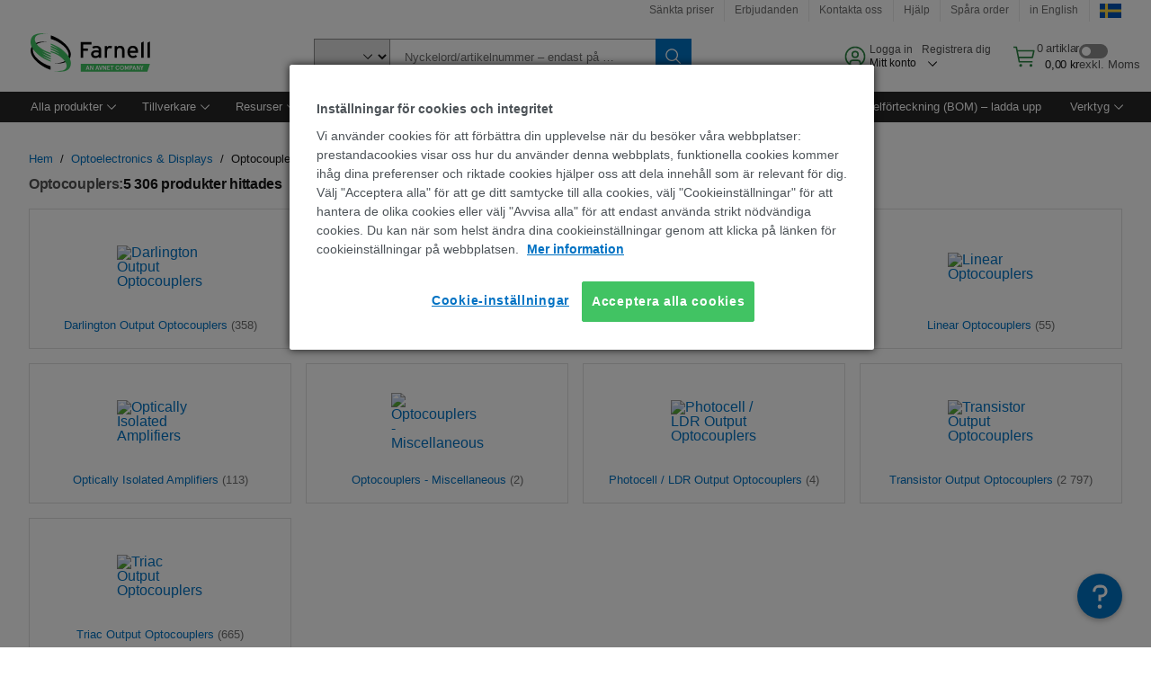

--- FILE ---
content_type: text/html; charset=utf-8
request_url: https://se.farnell.com/c/optoelectronics-displays/optocouplers
body_size: 94067
content:
<!DOCTYPE html>
    <html lang="sv">
    <head>
      <title data-rh="true">Optocouplers | Farnell Sverige</title>
      <meta data-rh="true" name="charSet" charset="utf-8"/><meta data-rh="true" name="viewport" content="minimum-scale=1,initial-scale=1, width=device-width, shrink-to-fit=no"/><meta data-rh="true" name="theme-color" content="black"/><meta data-rh="true" property="og:title" content="Optocouplers | Farnell Sverige"/><meta data-rh="true" property="og:url" content="https://se.farnell.com/c/optoelectronics-displays/optocouplers"/><meta data-rh="true" property="og:description" content="Köp Optocouplers. Farnell Sverige erbjuder snabba anbud, expediering samma dag, snabb leverans, omfattande förteckning, datablad och teknisk support."/><meta data-rh="true" property="og:locale" content="sv_SE"/><meta data-rh="true" property="og:site_name" content="Farnell Sverige"/><meta data-rh="true" name="description" content="Köp Optocouplers. Farnell Sverige erbjuder snabba anbud, expediering samma dag, snabb leverans, omfattande förteckning, datablad och teknisk support."/><meta data-rh="true" name="referrer" content="strict-origin-when-cross-origin"/>
      <script type="text/javascript" src="https://se.farnell.com/static/8af10db3816e0629dfb18665b3757f29d24e22881fac9f" async ></script><script type="text/javascript" src="/ruxit/ruxitagentjs_ICA15789NPQRUVXfghqrux_10327251022105625.js" data-dtconfig="rid=RID_-1894343117|rpid=-1517969379|domain=farnell.com|reportUrl=https://bf91937iui.bf.dynatrace.com/bf|app=e717baf61c7f909c|ssc=1|cors=1|owasp=1|uanpi=2|featureHash=ICA15789NPQRUVXfghqrux|msl=153600|uana=data-testid|xb=.*analytics.google.*^p.*google-analytics.*^p.*s.yimg.*^p.*decibelinsight.*^p.*onetrust.*^p.*linkedin.*^p.*^bs.tealeaf^bs.ibmcloud^bs.com.*^p.*smetrics.*^p.*brilliantcollector.com.*|rdnt=1|uxrgce=1|cuc=uaxleaay|srms=2,2,1,|mdl=mdcc42=20|mel=100000|mb=#mkt-at-popupOverlayDiv^c #mkt-at-popupOverlayDiv *^c .vc-exclude-block^c .vc-exclude-block *^c .vc-exclude-element|expw=1|md=mdcc32=a.items-qty,mdcc1=bpf.tagging.data.omniture.pageName,mdcc2=bpfUserIdCookie[1],mdcc34=a.invalidLoginError,mdcc3=bpf.tagging.data.omniture.pageName,mdcc36=a#formErrors,mdcc5=crxVisitor,mdcc37=a.pfSpecError,mdcc38=a#genericCardError,mdcc7=cPF_USER_DETAILS_10151,mdcc8=bwindow.pf.lookAhead.recentsearchterms,mdcc41=bwindow.digitalData.page.locale.currency,mdcc42=bnavigator.userAgent,mdcc43=bttMETA[0].RecipeName,mdcc44=bwindow.pf.validate.refRatDolEur,mdcc13=bdocument.referrer,mdcc45=bwindow.dd.cart.allItemsTotal[0],mdcc14=cPF_USERTYPE,mdcc46=cPF_PUNCHOUT_USER,mdcc31=bwindow.servedFromEdge,mdcc47=bwindow.s.Q.ActivityMap.s.ActivityMap.s.eVar33,mdcc48=bwindow.dd.user.isLoggedIn,mdcc49=a[class*^eOrderSummarystyles__ErrorWrapper],mdcc50=a.bx--toast-notification__subtitle,mdcc51=cPF_VISITOR_ID|lastModification=1765187037695|mdp=mdcc32,mdcc34,mdcc36,mdcc5,mdcc37,mdcc38,mdcc7,mdcc8,mdcc44,mdcc45,mdcc14,mdcc31,mdcc47,mdcc48,mdcc49|tp=500,50,0|srbbv=2|agentUri=/ruxit/ruxitagentjs_ICA15789NPQRUVXfghqrux_10327251022105625.js" data-config='{"revision":1765187037695,"beaconUri":"https://bf91937iui.bf.dynatrace.com/bf","agentUri":"/ruxit/ruxitagentjs_ICA15789NPQRUVXfghqrux_10327251022105625.js","environmentId":"uaxleaay","modules":"ICA15789NPQRUVXfghqrux"}' data-envconfig='{"tracestateKeyPrefix":"f0f85446-f954f44f"}' data-appconfig='{"app":"e717baf61c7f909c"}'></script><link data-rh="true" rel="preconnect" href="//cdn-ukwest.onetrust.com"/><link data-rh="true" rel="dns-prefetch" href="//cdn-ukwest.onetrust.com"/><link data-rh="true" rel="icon" type="image/png" href="/headless/favicon.ico" sizes="16x16"/><link data-rh="true" rel="preconnect" href="//target.farnell.com"/><link data-rh="true" rel="dns-prefetch" href="//target.farnell.com"/><link data-rh="true" rel="preconnect" href="//cdn.decibelinsight.net"/><link data-rh="true" rel="dns-prefetch" href="//cdn.decibelinsight.net"/><link data-rh="true" rel="canonical" href="https://se.farnell.com/c/optoelectronics-displays/optocouplers"/>
      <link rel="preload" href="/headless/static/fonts/ApercuAvnet-Regular-Web.woff2" as="font" crossorigin="anonymous">
      
         
        <style>html,body,div,span,h1,h3,p,a,img,ul,li,label,footer,header,nav{padding:0;border:0;margin:0;font:inherit;font-size:100%;vertical-align:baseline}button,select,input{border-radius:0;font-family:inherit}input[type=text]::-ms-clear{display:none}footer,header,nav{display:block}body{line-height:1}ul{list-style:none}*{box-sizing:border-box}button{margin:0}html{font-size:100%}body{font-weight:400;font-family:'IBM Plex Sans','Helvetica Neue',Arial,sans-serif;-moz-osx-font-smoothing:grayscale;-webkit-font-smoothing:antialiased;text-rendering:optimizeLegibility}@media screen and (-ms-high-contrast:active){svg{fill:ButtonText}}h1{font-size:var(--cds-productive-heading-06-font-size, 2.625rem);font-weight:var(--cds-productive-heading-06-font-weight, 300);line-height:var(--cds-productive-heading-06-line-height, 1.199);letter-spacing:var(--cds-productive-heading-06-letter-spacing, 0)}h3{font-size:var(--cds-productive-heading-04-font-size, 1.75rem);font-weight:var(--cds-productive-heading-04-font-weight, 400);line-height:var(--cds-productive-heading-04-line-height, 1.28572);letter-spacing:var(--cds-productive-heading-04-letter-spacing, 0)}p{font-size:var(--cds-body-long-02-font-size, 1rem);font-weight:var(--cds-body-long-02-font-weight, 400);line-height:var(--cds-body-long-02-line-height, 1.5);letter-spacing:var(--cds-body-long-02-letter-spacing, 0)}a{color:#0f62fe}.bx--visually-hidden{position:absolute;overflow:hidden;width:1px;height:1px;padding:0;border:0;margin:-1px;clip:rect(0,0,0,0);visibility:inherit;white-space:nowrap}body{font-size:var(--cds-body-short-01-font-size, 0.875rem);font-weight:var(--cds-body-short-01-font-weight, 400);line-height:var(--cds-body-short-01-line-height, 1.28572);letter-spacing:var(--cds-body-short-01-letter-spacing, 0.16px);background-color:var(--cds-ui-background, #ffffff);color:var(--cds-text-01, #161616);line-height:1}.bx--grid{margin-right:auto;margin-left:auto;max-width:99rem;padding-right:1rem;padding-left:1rem}@media (min-width:42rem){.bx--grid{padding-right:2rem;padding-left:2rem}}@media (min-width:99rem){.bx--grid{padding-right:2.5rem;padding-left:2.5rem}}.bx--row{display:flex;flex-wrap:wrap;margin-right:-1rem;margin-left:-1rem}.bx--grid--condensed [class*=bx--col]{padding-top:.03125rem;padding-bottom:.03125rem}.bx--col-sm-4{width:100%;padding-right:1rem;padding-left:1rem}.bx--row--condensed .bx--col-sm-4,.bx--grid--condensed .bx--col-sm-4{padding-right:.03125rem;padding-left:.03125rem}.bx--col-sm-4{display:block;max-width:100%;flex:0 0 100%}.bx--col-md-8{width:100%;padding-right:1rem;padding-left:1rem}.bx--row--condensed .bx--col-md-8,.bx--grid--condensed .bx--col-md-8{padding-right:.03125rem;padding-left:.03125rem}@media (min-width:42rem){.bx--col-md-8{display:block;max-width:100%;flex:0 0 100%}}.bx--col-lg-16{width:100%;padding-right:1rem;padding-left:1rem}.bx--row--condensed .bx--col-lg-16,.bx--grid--condensed .bx--col-lg-16{padding-right:.03125rem;padding-left:.03125rem}@media (min-width:66rem){.bx--col-lg-16{display:block;max-width:100%;flex:0 0 100%}}.bx--col-xlg-16{width:100%;padding-right:1rem;padding-left:1rem}.bx--row--condensed .bx--col-xlg-16,.bx--grid--condensed .bx--col-xlg-16{padding-right:.03125rem;padding-left:.03125rem}@media (min-width:82rem){.bx--col-xlg-16{display:block;max-width:100%;flex:0 0 100%}}.bx--col-max-16{width:100%;padding-right:1rem;padding-left:1rem}.bx--row--condensed .bx--col-max-16,.bx--grid--condensed .bx--col-max-16{padding-right:.03125rem;padding-left:.03125rem}@media (min-width:99rem){.bx--col-max-16{display:block;max-width:100%;flex:0 0 100%}}.bx--form-item{font-size:var(--cds-body-short-01-font-size, 0.875rem);font-weight:var(--cds-body-short-01-font-weight, 400);line-height:var(--cds-body-short-01-line-height, 1.28572);letter-spacing:var(--cds-body-short-01-letter-spacing, 0.16px);display:flex;flex:1 1 auto;flex-direction:column;align-items:flex-start}.bx--label{font-size:var(--cds-label-01-font-size, 0.75rem);font-weight:var(--cds-label-01-font-weight, 400);line-height:var(--cds-label-01-line-height, 1.33333);letter-spacing:var(--cds-label-01-letter-spacing, 0.32px);display:inline-block;margin-bottom:.5rem;color:var(--cds-text-02, #525252);font-weight:400;line-height:1rem;vertical-align:baseline}input:not(output):not([data-invalid]):-moz-ui-invalid{box-shadow:none}.bx--select{position:relative;display:flex;width:100%;flex-direction:column;align-items:flex-start}.bx--select-input__wrapper{position:relative;display:flex;width:100%;align-items:center}.bx--select-input{font-size:var(--cds-body-short-01-font-size, 0.875rem);font-weight:var(--cds-body-short-01-font-weight, 400);line-height:var(--cds-body-short-01-line-height, 1.28572);letter-spacing:var(--cds-body-short-01-letter-spacing, 0.16px);outline:2px solid rgba(0,0,0,0);outline-offset:-2px;display:block;width:100%;height:2.5rem;padding:0 var(--cds-spacing-09, 3rem) 0 var(--cds-spacing-05, 1rem);border:none;border-bottom:1px solid var(--cds-ui-04, #8d8d8d);appearance:none;background-color:var(--cds-field-01, #f4f4f4);border-radius:0;color:var(--cds-text-01, #161616);font-family:inherit;opacity:1}.bx--select-input::-ms-expand{display:none}@-moz-document url-prefix(){.bx--select-input:-moz-focusring,.bx--select-input::-moz-focus-inner{background-image:none;color:rgba(0,0,0,0);text-shadow:0 0 0 #000}}.bx--select__arrow{position:absolute;top:0;right:var(--cds-spacing-05, 1rem);height:100%;fill:var(--cds-ui-05, #161616)}@media screen and (-ms-high-contrast:active),screen and (prefers-contrast){.bx--select__arrow path{fill:ButtonText}}.bx--select-option{background-color:var(--cds-background-hover, #e5e5e5);color:var(--cds-text-01, #161616)}@media screen and (-ms-high-contrast:active),(forced-colors:active){.bx--select__arrow{fill:ButtonText}}.bx--search{position:relative;display:flex;width:100%;align-items:center}.bx--search .bx--label{position:absolute;overflow:hidden;width:1px;height:1px;padding:0;border:0;margin:-1px;clip:rect(0,0,0,0);visibility:inherit;white-space:nowrap}.bx--search-input{font-size:var(--cds-body-short-01-font-size, 0.875rem);font-weight:var(--cds-body-short-01-font-weight, 400);line-height:var(--cds-body-short-01-line-height, 1.28572);letter-spacing:var(--cds-body-short-01-letter-spacing, 0.16px);outline:2px solid rgba(0,0,0,0);outline-offset:-2px;width:100%;order:1;padding:0 2.5rem;border:none;border-bottom:1px solid var(--cds-ui-04, #8d8d8d);appearance:none;background-color:var(--cds-field-01, #f4f4f4);color:var(--cds-text-01, #161616);text-overflow:ellipsis}.bx--search-input::-ms-clear{display:none}.bx--search--light .bx--search-input{background:var(--cds-field-02, #ffffff)}.bx--search--light .bx--search-close::before{background:var(--cds-field-02, #ffffff)}.bx--search--lg .bx--search-input{height:2.5rem;padding:0 var(--cds-spacing-08, 2.5rem)}.bx--search-close{display:inline-block;padding:0;border:0;appearance:none;background:none;outline:2px solid rgba(0,0,0,0);outline-offset:-2px;position:absolute;top:0;right:0}.bx--search-close::-moz-focus-inner{border:0}.bx--search-close::before{position:absolute;top:.0625rem;left:0;display:block;width:2px;height:calc(100% - 2px);background-color:var(--cds-field-01, #f4f4f4);content:""}.bx--search-close svg{fill:inherit}.bx--search-close{display:flex;width:2.5rem;height:2.5rem;align-items:center;justify-content:center;border-width:1px 0;border-style:solid;border-color:rgba(0,0,0,0);fill:var(--cds-icon-01, #161616);opacity:1;visibility:inherit}.bx--search--lg .bx--search-close{width:2.5rem;height:2.5rem}.bx--search-close--hidden{opacity:0;visibility:hidden}@media screen and (-ms-high-contrast:active),(forced-colors:active){.bx--search-close svg{fill:ButtonText}}.bx--toggle__check{position:absolute;z-index:1;top:.375rem;left:.375rem;width:.375rem;height:.3125rem;fill:var(--cds-icon-03, #ffffff);transform:scale(0.2)}.bx--toggle-input{position:absolute;overflow:hidden;width:1px;height:1px;padding:0;border:0;margin:-1px;clip:rect(0,0,0,0);visibility:inherit;white-space:nowrap}.bx--toggle-input__label{font-size:var(--cds-label-01-font-size, 0.75rem);font-weight:var(--cds-label-01-font-weight, 400);line-height:var(--cds-label-01-line-height, 1.33333);letter-spacing:var(--cds-label-01-letter-spacing, 0.32px);display:flex;flex-direction:column;align-items:flex-start;color:var(--cds-text-02, #525252)}.bx--toggle__switch{position:relative;display:flex;width:3rem;height:1.5rem;align-items:center}.bx--toggle__switch::before{position:absolute;top:0;display:block;width:3rem;height:1.5rem;box-sizing:border-box;background-color:var(--cds-ui-04, #8d8d8d);border-radius:.9375rem;box-shadow:0 0 0 1px rgba(0,0,0,0),0 0 0 3px rgba(0,0,0,0);content:"";will-change:box-shadow}.bx--toggle__switch::after{position:absolute;top:.1875rem;left:.1875rem;display:block;width:1.125rem;height:1.125rem;box-sizing:border-box;background-color:var(--cds-icon-03, #ffffff);border-radius:50%;content:""}.bx--toggle-input__label .bx--toggle__switch{margin-top:1rem}.bx--toggle__text--off,.bx--toggle__text--on{font-size:var(--cds-body-short-01-font-size, 0.875rem);font-weight:var(--cds-body-short-01-font-weight, 400);line-height:var(--cds-body-short-01-line-height, 1.28572);letter-spacing:var(--cds-body-short-01-letter-spacing, 0.16px);position:absolute;top:50%;margin-left:3.5rem;transform:translateY(-50%);white-space:nowrap}.bx--toggle-input:not(:checked)+.bx--toggle-input__label>.bx--toggle__switch>.bx--toggle__text--on{visibility:hidden}.bx--toggle-input--small+.bx--toggle-input__label>.bx--toggle__switch{width:2rem;height:1rem}.bx--toggle-input--small+.bx--toggle-input__label>.bx--toggle__switch::before{width:2rem;height:1rem;border-radius:.9375rem}.bx--toggle-input--small+.bx--toggle-input__label>.bx--toggle__switch::after{width:.625rem;height:.625rem}.bx--toggle-input--small+.bx--toggle-input__label .bx--toggle__text--off,.bx--toggle-input--small+.bx--toggle-input__label .bx--toggle__text--on{margin-left:2.5rem}@media screen and (-ms-high-contrast:active),(forced-colors:active){.bx--toggle__switch::before{outline:1px solid rgba(0,0,0,0)}}@media screen and (-ms-high-contrast:active),(forced-colors:active){.bx--toggle__switch::after{outline:1px solid rgba(0,0,0,0);background-color:ButtonText}}
html,body,div,span,h1,h3,p,a,img,ul,li,label,footer,header,nav{padding:0;border:0;margin:0;font:inherit;font-size:100%;vertical-align:baseline}button,select,input{border-radius:0;font-family:inherit}input[type=text]::-ms-clear{display:none}footer,header,nav{display:block}body{line-height:1}ul{list-style:none}*{box-sizing:border-box}button{margin:0}html{font-size:100%}body{font-weight:400;font-family:'IBM Plex Sans','Helvetica Neue',Arial,sans-serif;-moz-osx-font-smoothing:grayscale;-webkit-font-smoothing:antialiased;text-rendering:optimizeLegibility}@media screen and (-ms-high-contrast:active){svg{fill:ButtonText}}h1{font-size:var(--cds-productive-heading-06-font-size, 2.625rem);font-weight:var(--cds-productive-heading-06-font-weight, 300);line-height:var(--cds-productive-heading-06-line-height, 1.199);letter-spacing:var(--cds-productive-heading-06-letter-spacing, 0)}h3{font-size:var(--cds-productive-heading-04-font-size, 1.75rem);font-weight:var(--cds-productive-heading-04-font-weight, 400);line-height:var(--cds-productive-heading-04-line-height, 1.28572);letter-spacing:var(--cds-productive-heading-04-letter-spacing, 0)}p{font-size:var(--cds-body-long-02-font-size, 1rem);font-weight:var(--cds-body-long-02-font-weight, 400);line-height:var(--cds-body-long-02-line-height, 1.5);letter-spacing:var(--cds-body-long-02-letter-spacing, 0)}a{color:#0f62fe}.bx--visually-hidden{position:absolute;overflow:hidden;width:1px;height:1px;padding:0;border:0;margin:-1px;clip:rect(0,0,0,0);visibility:inherit;white-space:nowrap}body{font-size:var(--cds-body-short-01-font-size, 0.875rem);font-weight:var(--cds-body-short-01-font-weight, 400);line-height:var(--cds-body-short-01-line-height, 1.28572);letter-spacing:var(--cds-body-short-01-letter-spacing, 0.16px);background-color:var(--cds-ui-background, #ffffff);color:var(--cds-text-01, #161616);line-height:1}.bx--grid{margin-right:auto;margin-left:auto;max-width:99rem;padding-right:1rem;padding-left:1rem}@media (min-width:42rem){.bx--grid{padding-right:2rem;padding-left:2rem}}@media (min-width:99rem){.bx--grid{padding-right:2.5rem;padding-left:2.5rem}}.bx--row{display:flex;flex-wrap:wrap;margin-right:-1rem;margin-left:-1rem}.bx--grid--condensed [class*=bx--col]{padding-top:.03125rem;padding-bottom:.03125rem}.bx--col-sm-4{width:100%;padding-right:1rem;padding-left:1rem}.bx--row--condensed .bx--col-sm-4,.bx--grid--condensed .bx--col-sm-4{padding-right:.03125rem;padding-left:.03125rem}.bx--col-sm-4{display:block;max-width:100%;flex:0 0 100%}.bx--col-md-8{width:100%;padding-right:1rem;padding-left:1rem}.bx--row--condensed .bx--col-md-8,.bx--grid--condensed .bx--col-md-8{padding-right:.03125rem;padding-left:.03125rem}@media (min-width:42rem){.bx--col-md-8{display:block;max-width:100%;flex:0 0 100%}}.bx--col-lg-16{width:100%;padding-right:1rem;padding-left:1rem}.bx--row--condensed .bx--col-lg-16,.bx--grid--condensed .bx--col-lg-16{padding-right:.03125rem;padding-left:.03125rem}@media (min-width:66rem){.bx--col-lg-16{display:block;max-width:100%;flex:0 0 100%}}.bx--col-xlg-16{width:100%;padding-right:1rem;padding-left:1rem}.bx--row--condensed .bx--col-xlg-16,.bx--grid--condensed .bx--col-xlg-16{padding-right:.03125rem;padding-left:.03125rem}@media (min-width:82rem){.bx--col-xlg-16{display:block;max-width:100%;flex:0 0 100%}}.bx--col-max-16{width:100%;padding-right:1rem;padding-left:1rem}.bx--row--condensed .bx--col-max-16,.bx--grid--condensed .bx--col-max-16{padding-right:.03125rem;padding-left:.03125rem}@media (min-width:99rem){.bx--col-max-16{display:block;max-width:100%;flex:0 0 100%}}.bx--form-item{font-size:var(--cds-body-short-01-font-size, 0.875rem);font-weight:var(--cds-body-short-01-font-weight, 400);line-height:var(--cds-body-short-01-line-height, 1.28572);letter-spacing:var(--cds-body-short-01-letter-spacing, 0.16px);display:flex;flex:1 1 auto;flex-direction:column;align-items:flex-start}.bx--label{font-size:var(--cds-label-01-font-size, 0.75rem);font-weight:var(--cds-label-01-font-weight, 400);line-height:var(--cds-label-01-line-height, 1.33333);letter-spacing:var(--cds-label-01-letter-spacing, 0.32px);display:inline-block;margin-bottom:.5rem;color:var(--cds-text-02, #525252);font-weight:400;line-height:1rem;vertical-align:baseline}input:not(output):not([data-invalid]):-moz-ui-invalid{box-shadow:none}.bx--select{position:relative;display:flex;width:100%;flex-direction:column;align-items:flex-start}.bx--select-input__wrapper{position:relative;display:flex;width:100%;align-items:center}.bx--select-input{font-size:var(--cds-body-short-01-font-size, 0.875rem);font-weight:var(--cds-body-short-01-font-weight, 400);line-height:var(--cds-body-short-01-line-height, 1.28572);letter-spacing:var(--cds-body-short-01-letter-spacing, 0.16px);outline:2px solid rgba(0,0,0,0);outline-offset:-2px;display:block;width:100%;height:2.5rem;padding:0 var(--cds-spacing-09, 3rem) 0 var(--cds-spacing-05, 1rem);border:none;border-bottom:1px solid var(--cds-ui-04, #8d8d8d);appearance:none;background-color:var(--cds-field-01, #f4f4f4);border-radius:0;color:var(--cds-text-01, #161616);font-family:inherit;opacity:1}.bx--select-input::-ms-expand{display:none}@-moz-document url-prefix(){.bx--select-input:-moz-focusring,.bx--select-input::-moz-focus-inner{background-image:none;color:rgba(0,0,0,0);text-shadow:0 0 0 #000}}.bx--select__arrow{position:absolute;top:0;right:var(--cds-spacing-05, 1rem);height:100%;fill:var(--cds-ui-05, #161616)}@media screen and (-ms-high-contrast:active),screen and (prefers-contrast){.bx--select__arrow path{fill:ButtonText}}.bx--select-option{background-color:var(--cds-background-hover, #e5e5e5);color:var(--cds-text-01, #161616)}@media screen and (-ms-high-contrast:active),(forced-colors:active){.bx--select__arrow{fill:ButtonText}}.bx--search{position:relative;display:flex;width:100%;align-items:center}.bx--search .bx--label{position:absolute;overflow:hidden;width:1px;height:1px;padding:0;border:0;margin:-1px;clip:rect(0,0,0,0);visibility:inherit;white-space:nowrap}.bx--search-input{font-size:var(--cds-body-short-01-font-size, 0.875rem);font-weight:var(--cds-body-short-01-font-weight, 400);line-height:var(--cds-body-short-01-line-height, 1.28572);letter-spacing:var(--cds-body-short-01-letter-spacing, 0.16px);outline:2px solid rgba(0,0,0,0);outline-offset:-2px;width:100%;order:1;padding:0 2.5rem;border:none;border-bottom:1px solid var(--cds-ui-04, #8d8d8d);appearance:none;background-color:var(--cds-field-01, #f4f4f4);color:var(--cds-text-01, #161616);text-overflow:ellipsis}.bx--search-input::-ms-clear{display:none}.bx--search--light .bx--search-input{background:var(--cds-field-02, #ffffff)}.bx--search--light .bx--search-close::before{background:var(--cds-field-02, #ffffff)}.bx--search--lg .bx--search-input{height:2.5rem;padding:0 var(--cds-spacing-08, 2.5rem)}.bx--search-close{display:inline-block;padding:0;border:0;appearance:none;background:none;outline:2px solid rgba(0,0,0,0);outline-offset:-2px;position:absolute;top:0;right:0}.bx--search-close::-moz-focus-inner{border:0}.bx--search-close::before{position:absolute;top:.0625rem;left:0;display:block;width:2px;height:calc(100% - 2px);background-color:var(--cds-field-01, #f4f4f4);content:""}.bx--search-close svg{fill:inherit}.bx--search-close{display:flex;width:2.5rem;height:2.5rem;align-items:center;justify-content:center;border-width:1px 0;border-style:solid;border-color:rgba(0,0,0,0);fill:var(--cds-icon-01, #161616);opacity:1;visibility:inherit}.bx--search--lg .bx--search-close{width:2.5rem;height:2.5rem}.bx--search-close--hidden{opacity:0;visibility:hidden}@media screen and (-ms-high-contrast:active),(forced-colors:active){.bx--search-close svg{fill:ButtonText}}.bx--toggle__check{position:absolute;z-index:1;top:.375rem;left:.375rem;width:.375rem;height:.3125rem;fill:var(--cds-icon-03, #ffffff);transform:scale(0.2)}.bx--toggle-input{position:absolute;overflow:hidden;width:1px;height:1px;padding:0;border:0;margin:-1px;clip:rect(0,0,0,0);visibility:inherit;white-space:nowrap}.bx--toggle-input__label{font-size:var(--cds-label-01-font-size, 0.75rem);font-weight:var(--cds-label-01-font-weight, 400);line-height:var(--cds-label-01-line-height, 1.33333);letter-spacing:var(--cds-label-01-letter-spacing, 0.32px);display:flex;flex-direction:column;align-items:flex-start;color:var(--cds-text-02, #525252)}.bx--toggle__switch{position:relative;display:flex;width:3rem;height:1.5rem;align-items:center}.bx--toggle__switch::before{position:absolute;top:0;display:block;width:3rem;height:1.5rem;box-sizing:border-box;background-color:var(--cds-ui-04, #8d8d8d);border-radius:.9375rem;box-shadow:0 0 0 1px rgba(0,0,0,0),0 0 0 3px rgba(0,0,0,0);content:"";will-change:box-shadow}.bx--toggle__switch::after{position:absolute;top:.1875rem;left:.1875rem;display:block;width:1.125rem;height:1.125rem;box-sizing:border-box;background-color:var(--cds-icon-03, #ffffff);border-radius:50%;content:""}.bx--toggle-input__label .bx--toggle__switch{margin-top:1rem}.bx--toggle__text--off,.bx--toggle__text--on{font-size:var(--cds-body-short-01-font-size, 0.875rem);font-weight:var(--cds-body-short-01-font-weight, 400);line-height:var(--cds-body-short-01-line-height, 1.28572);letter-spacing:var(--cds-body-short-01-letter-spacing, 0.16px);position:absolute;top:50%;margin-left:3.5rem;transform:translateY(-50%);white-space:nowrap}.bx--toggle-input:not(:checked)+.bx--toggle-input__label>.bx--toggle__switch>.bx--toggle__text--on{visibility:hidden}.bx--toggle-input--small+.bx--toggle-input__label>.bx--toggle__switch{width:2rem;height:1rem}.bx--toggle-input--small+.bx--toggle-input__label>.bx--toggle__switch::before{width:2rem;height:1rem;border-radius:.9375rem}.bx--toggle-input--small+.bx--toggle-input__label>.bx--toggle__switch::after{width:.625rem;height:.625rem}.bx--toggle-input--small+.bx--toggle-input__label .bx--toggle__text--off,.bx--toggle-input--small+.bx--toggle-input__label .bx--toggle__text--on{margin-left:2.5rem}@media screen and (-ms-high-contrast:active),(forced-colors:active){.bx--toggle__switch::before{outline:1px solid rgba(0,0,0,0)}}@media screen and (-ms-high-contrast:active),(forced-colors:active){.bx--toggle__switch::after{outline:1px solid rgba(0,0,0,0);background-color:ButtonText}}

        
        :root { --cds-interactive-01: #0072C3;
--cds-interactive-02: #0072C3;
--cds-interactive-03: #0072C3;
--cds-interactive-04: #0072C3;
--cds-ui-background: #ffffff;
--cds-danger: #DA1E28;
--cds-blue-40: #73b5e5;
--cds-ui-01: #f4f4f4;
--cds-ui-02: #ffffff;
--cds-ui-03: #e0e0e0;
--cds-ui-04: #8d8d8d;
--cds-ui-05: #161616;
--cds-gray-30: #c6c6c6;
--cds-gray-40: #a8a8a8;
--cds-gray-60: #6f6f6f;
--cds-gray-70: #525252;
--cds-gray-80: #393939;
--cds-gray-90: #262626;
--cds-gray-100: #161616;
--cds-text-01: #161616;
--cds-text-02: #525252;
--cds-text-03: #a8a8a8;
--cds-text-04: #ffffff;
--cds-text-05: #6f6f6f;
--cds-text-06: #8d8d8d;
--cds-text-error: #da1e28;
--cds-icon-01: #161616;
--cds-icon-02: #525252;
--cds-icon-03: #ffffff;
--cds-icon-04: #2A8442;
--cds-link-01: #0072C3;
--cds-field-01: #f4f4f4;
--cds-field-02: #ffffff;
--cds-inverse-01: #ffffff;
--cds-inverse-02: #393939;
--cds-support-01: #da1e28;
--cds-support-02: #24a148;
--cds-support-03: #f1c21b;
--cds-support-04: #0763a5;
--cds-notification-error-background-color: #FFF1F1;
--cds-notification-success-background-color: #EEFEF2;
--cds-notification-warning-background-color: #FFF8E1;
--cds-notification-information-background-color: #eff8ff;
--cds-inverse-support-01: #fa4d56;
--cds-inverse-support-02: #42be65;
--cds-inverse-support-03: #f1c21b;
--cds-inverse-support-04: #488ece;
--cds-inverse-support-05: #1E853B;
--cds-inverse-link: #73b5e5;
--cds-overlay-01: #16161680;
--cds-overlay-02: #8A8A8A;
--cds-focus: #58b3f3;
--cds-hover-primary: #036bb4;
--cds-active-primary: #095082;
--cds-focus-primary: #58B3F3;
--cds-hover-primary-text: #0763a5;
--cds-hover-secondary: #036bb4;
--cds-active-secondary: #095082;
--cds-focus-secondary: #58B3F3;
--cds-hover-tertiary: #036bb4;
--cds-active-tertiary: #095082;
--cds-focus-tertiary: #58B3F3;
--cds-hover-ui: #e5e5e5;
--cds-active-ui: #C6C6C6;
--cds-selected-ui: #e0e0e0;
--cds-hover-selected-ui: #cacaca;
--cds-hover-danger: #BA1B23;
--cds-active-danger: #750E13;
--cds-hover-row: #e5e5e5;
--cds-selected-row: #d8f1d8;
--cds-visited-link: #574099;
--cds-disabled-01: #EBEBEB;
--cds-disabled-02: #C6C6C6;
--cds-disabled-03: #8d8d8d;
--cds-highlight: #d8ecfb;
--cds-skeleton-01: #e5e5e5;
--cds-skeleton-02: #c6c6c6;
--cds-inverse-hover-ui: #4c4c4c;
--cds-inverse-focus-ui: #ffffff;
--cds-brand-01: #41c363;
--cds-brand-02: #373A3C;
--cds-brand-03: #016c9f;
--cds-brand-primary: #41c363;
--cds-brand-secondary: #000000;
--cds-brand-accent-1: #80dceb;
--cds-brand-accent-2: #ffd100;
--cds-brand-primary-text: #2A8442;
--cds-tag-background-green: #A7F0BA;
--cds-tag-color-green: #0E6027;
--cds-nav-background: #262626;
--cds-nav-background-hover: #525252;
--cds-header-background-color: #ffffff;
--cds-avnet-green-accessible-text: #2A8442;
--cds-black: #000000;
--cds-secondary-green: #299044;
--cds-spacing-01: 0.125rem;
--cds-spacing-02: 0.25rem;
--cds-spacing-03: 0.5rem;
--cds-spacing-04: 0.75rem;
--cds-spacing-05: 1rem;
--cds-spacing-06: 1.5rem;
--cds-spacing-07: 2rem;
--cds-spacing-08: 2.5rem;
--cds-spacing-09: 3rem;
--cds-content-spacing-01: 0.5rem;
--cds-content-spacing-02: 0.625rem;
--cds-content-spacing-03: 1rem;
--cds-content-spacing-04: 1.375rem;
--cds-content-spacing-05: 1.5rem;
--cds-content-spacing-06: 1.625rem;
--cds-content-spacing-07: 2rem;
--cds-content-spacing-08: 4rem;
--cds-content-spacing-09: 4.625rem;
--cds-layout-01: 1rem;
--cds-layout-02: 1.5rem;
--cds-layout-03: 2rem;
--cds-layout-04: 3rem;
--cds-layout-05: 4rem;
--cds-layout-06: 6rem;
--cds-layout-07: 10rem;
--cds-current-font: 'Apercu Avnet', Helvetica Neue, Helvetica, Arial, sans-serif;
--cds-body-long-01-font-size: 0.813rem;
--cds-body-long-01-font-weight: 400;
--cds-body-long-01-letter-spacing: 0;
--cds-body-long-01-line-height: 1.3rem;
--cds-body-long-01-paragraph-spacing: 13px;
--cds-body-long-02-font-size: 0.938rem;
--cds-body-long-02-font-weight: 400;
--cds-body-long-02-letter-spacing: -0.0125rem;
--cds-body-long-02-line-height: 1.45rem;
--cds-body-long-02-paragraph-spacing: 12px;
--cds-body-short-01-font-size: 0.813rem;
--cds-body-short-01-font-weight: 400;
--cds-body-short-01-letter-spacing: 0;
--cds-body-short-01-line-height: 1.125rem;
--cds-body-short-01-paragraph-spacing: 9px;
--cds-body-short-02-font-size: 0.938rem;
--cds-body-short-02-font-weight: 400;
--cds-body-short-02-letter-spacing: -0.0125rem;
--cds-body-short-02-line-height: 1.3rem;
--cds-body-short-02-paragraph-spacing: 12px;
--cds-label-01-font-size: .8125rem;
--cds-label-01-font-weight: 400;
--cds-label-01-letter-spacing: 0;
--cds-label-01-line-height: 1rem;
--cds-caption-01-font-size: .75rem;
--cds-caption-01-font-weight: 400;
--cds-caption-01-letter-spacing: 0;
--cds-caption-01-line-height: 1rem;
--cds-helper-text-01-font-size: .75rem;
--cds-helper-text-01-letter-spacing: 0;
--cds-helper-text-01-line-height: 1rem;
--cds-helper-text-01-font-weight: 400;
--cds-code-01-font-size: .75rem;
--cds-code-01-font-weight: 400;
--cds-code-01-letter-spacing: 0;
--cds-code-01-line-height: 1rem;
--cds-code-02-font-size: .875rem;
--cds-code-02-font-weight: 400;
--cds-code-02-letter-spacing: 0px;
--cds-code-02-line-height: 1.25rem;
--cds-productive-heading-01-font-size: .875rem;
--cds-productive-heading-01-font-weight: 700;
--cds-productive-heading-01-letter-spacing: -0.0125rem;
--cds-productive-heading-01-line-height: 1.125rem;
--cds-productive-heading-02-font-size: 1rem;
--cds-productive-heading-02-font-weight: 700;
--cds-productive-heading-02-letter-spacing: -0.0188rem;
--cds-productive-heading-02-line-height: 1.375rem;
--cds-productive-heading-03-font-size: 1.25rem;
--cds-productive-heading-03-font-weight: 400;
--cds-productive-heading-03-letter-spacing: -0.0188rem;
--cds-productive-heading-03-line-height: 1.625rem;
--cds-productive-heading-04-font-size: 1.75rem;
--cds-productive-heading-04-font-weight: 400;
--cds-productive-heading-04-letter-spacing: -0.0188rem;
--cds-productive-heading-04-line-height: 2.25rem;
--cds-productive-heading-05-font-size: 2rem;
--cds-productive-heading-05-font-weight: 400;
--cds-productive-heading-05-letter-spacing: -0.0188rem;
--cds-productive-heading-05-line-height: 2.5rem;
--cds-productive-heading-06-font-size: 2.625rem;
--cds-productive-heading-06-font-weight: 300;
--cds-productive-heading-06-letter-spacing: -0.0188rem;
--cds-productive-heading-06-line-height: 3.125rem;
--cds-productive-heading-07-font-size: 3.375rem;
--cds-productive-heading-07-font-weight: 300;
--cds-productive-heading-07-letter-spacing: -0.0188rem;
--cds-productive-heading-07-line-height: 4rem;
--cds-ui-short-01-font-size: 0.75rem;
--cds-ui-short-01-line-height: 0.9375rem;
--cds-ui-short-01-font-weight: 400;
--cds-ui-short-01-letter-spacing: 0;
--cds-ui-short-02-font-size: 0.8125rem;
--cds-ui-short-02-line-height: 1rem;
--cds-ui-short-02-font-weight: 400;
--cds-ui-short-02-letter-spacing: 0;
--cds-ui-short-03-font-size: 0.875rem;
--cds-ui-short-03-line-height: 1.0625rem;
--cds-ui-short-03-font-weight: 400;
--cds-ui-short-03-letter-spacing: -0.0125rem;
--cds-ui-short-04-font-size: 0.875rem;
--cds-ui-short-04-line-height: 1.063rem;
--cds-ui-short-04-font-weight: 400;
--cds-ui-short-04-letter-spacing: -0.013rem;
--cds-ui-heading-01-font-size: 0.8125rem;
--cds-ui-heading-01-line-height: 1.0625rem;
--cds-ui-heading-01-font-weight: 700;
--cds-ui-heading-01-letter-spacing: 0 }

        * {
          box-sizing: border-box;
          margin: 0;
          padding: 0;
          text-decoration: none;
        }

        *::before,
        *::after {
          box-sizing: inherit;
        }

        html, body {
          font-family: 'Apercu Avnet', 'Helvetica Neue', Helvetica, Arial, sans-serif;
          font-size: 100%; /* 16px base font */
        }

        body{
         overflow-y: scroll;
        }
        
        body {
          overflow-x: hidden;
        }

        /* Screen reader only */
        .sr {
          height: 0;
          overflow: hidden;
          visibility: hidden;
          width: 0;
        }
        @keyframes exoHover {
          from { transform: scale(1.0); }
          50% { transform: scale(1.2); }
          to { transform: scale(1.0); }
        }
        @keyframes exoAction {
          from { transform: scale(1.0); }
          20% { transform: scale(0.9); }
          to { transform: scale(1.0); }
        }
        @keyframes wobble{
          from
          to {
          transform: translate3d(0, 0, 0);
        }

        10%,
        30%,
        50%,
        70%,
        90% {
          transform: translate3d(-5px, 0, 0);
        }

        20%,
        40%,
        60%,
        80% {
          transform: translate3d(5px, 0, 0);
        }
      }

        
      </style>
        <link
          rel="stylesheet"
          type="text/css"
          href="/headless/carbon_193fef85b16d8a2eca56a19d30af7337a01e472b.css"
          media="print"
          onload="this.media='all'"
          >
      <style data-styled="true" data-styled-version="5.3.11">.hujgsg{-webkit-align-items:center;-webkit-box-align:center;-ms-flex-align:center;align-items:center;display:-webkit-box;display:-webkit-flex;display:-ms-flexbox;display:flex;-webkit-box-pack:center;-webkit-justify-content:center;-ms-flex-pack:center;justify-content:center;max-width:100%;-webkit-transition:background-color 70ms cubic-bezier(0,0,0.38,0.9),box-shadow 70ms cubic-bezier(0,0,0.38,0.9),border-color 70ms cubic-bezier(0,0,0.38,0.9),box-shadow 70ms cubic-bezier(0,0,0.38,0.9);transition:background-color 70ms cubic-bezier(0,0,0.38,0.9),box-shadow 70ms cubic-bezier(0,0,0.38,0.9),border-color 70ms cubic-bezier(0,0,0.38,0.9),box-shadow 70ms cubic-bezier(0,0,0.38,0.9);vertical-align:top;border-radius:0;background-color:transparent;border:none;color:#0072C3;font:700 0.875rem/1.031rem 'Apercu Avnet','Helvetica Neue',Helvetica,Arial,sans-serif;min-height:2rem;min-width:2rem;padding:0 0.75rem;padding:0rem;}/*!sc*/
.hujgsg:hover{cursor:pointer;}/*!sc*/
.hujgsg:disabled{cursor:not-allowed;}/*!sc*/
.hujgsg:hover{background-color:#e5e5e5;}/*!sc*/
.hujgsg:active{background-color:#C6C6C6;}/*!sc*/
.hujgsg:focus{border-color:transparent;box-shadow:0 0 0 0.125rem #58B3F3;}/*!sc*/
.hujgsg:disabled{background-color:#EBEBEB;border:0;color:#C6C6C6;}/*!sc*/
.jKXTfW{-webkit-align-items:center;-webkit-box-align:center;-ms-flex-align:center;align-items:center;display:-webkit-box;display:-webkit-flex;display:-ms-flexbox;display:flex;-webkit-box-pack:center;-webkit-justify-content:center;-ms-flex-pack:center;justify-content:center;max-width:100%;-webkit-transition:background-color 70ms cubic-bezier(0,0,0.38,0.9),box-shadow 70ms cubic-bezier(0,0,0.38,0.9),border-color 70ms cubic-bezier(0,0,0.38,0.9),box-shadow 70ms cubic-bezier(0,0,0.38,0.9);transition:background-color 70ms cubic-bezier(0,0,0.38,0.9),box-shadow 70ms cubic-bezier(0,0,0.38,0.9),border-color 70ms cubic-bezier(0,0,0.38,0.9),box-shadow 70ms cubic-bezier(0,0,0.38,0.9);vertical-align:top;border-radius:0;background:#0072C3;border:none;color:#ffffff;font:700 0.875rem/1.031rem 'Apercu Avnet','Helvetica Neue',Helvetica,Arial,sans-serif;min-height:2.5rem;min-width:2.5rem;padding:0 1rem;padding:0rem;}/*!sc*/
.jKXTfW:hover{cursor:pointer;}/*!sc*/
.jKXTfW:disabled{cursor:not-allowed;}/*!sc*/
.jKXTfW:hover{background-color:#036bb4;}/*!sc*/
.jKXTfW:focus{background-color:#0072C3;border-color:#0072C3;box-shadow:inset 0 0 0 0.125rem #58B3F3;}/*!sc*/
.jKXTfW:disabled{background-color:#EBEBEB;border:0;color:#C6C6C6;}/*!sc*/
.eSiTQl{-webkit-align-items:center;-webkit-box-align:center;-ms-flex-align:center;align-items:center;display:-webkit-box;display:-webkit-flex;display:-ms-flexbox;display:flex;-webkit-box-pack:center;-webkit-justify-content:center;-ms-flex-pack:center;justify-content:center;max-width:100%;-webkit-transition:background-color 70ms cubic-bezier(0,0,0.38,0.9),box-shadow 70ms cubic-bezier(0,0,0.38,0.9),border-color 70ms cubic-bezier(0,0,0.38,0.9),box-shadow 70ms cubic-bezier(0,0,0.38,0.9);transition:background-color 70ms cubic-bezier(0,0,0.38,0.9),box-shadow 70ms cubic-bezier(0,0,0.38,0.9),border-color 70ms cubic-bezier(0,0,0.38,0.9),box-shadow 70ms cubic-bezier(0,0,0.38,0.9);vertical-align:top;border-radius:0.3rem;background:#0072C3;border:none;color:#ffffff;font:700 0.875rem/1.031rem 'Apercu Avnet','Helvetica Neue',Helvetica,Arial,sans-serif;min-height:3rem;min-width:3rem;padding:0 1rem;padding:0rem;}/*!sc*/
.eSiTQl:hover{cursor:pointer;}/*!sc*/
.eSiTQl:disabled{cursor:not-allowed;}/*!sc*/
.eSiTQl:hover{background-color:#036bb4;}/*!sc*/
.eSiTQl:focus{background-color:#0072C3;border-color:#0072C3;box-shadow:inset 0 0 0 0.125rem #58B3F3;}/*!sc*/
.eSiTQl:disabled{background-color:#EBEBEB;border:0;color:#C6C6C6;}/*!sc*/
.cowmYL{-webkit-align-items:center;-webkit-box-align:center;-ms-flex-align:center;align-items:center;display:-webkit-box;display:-webkit-flex;display:-ms-flexbox;display:flex;-webkit-box-pack:center;-webkit-justify-content:center;-ms-flex-pack:center;justify-content:center;max-width:100%;-webkit-transition:background-color 70ms cubic-bezier(0,0,0.38,0.9),box-shadow 70ms cubic-bezier(0,0,0.38,0.9),border-color 70ms cubic-bezier(0,0,0.38,0.9),box-shadow 70ms cubic-bezier(0,0,0.38,0.9);transition:background-color 70ms cubic-bezier(0,0,0.38,0.9),box-shadow 70ms cubic-bezier(0,0,0.38,0.9),border-color 70ms cubic-bezier(0,0,0.38,0.9),box-shadow 70ms cubic-bezier(0,0,0.38,0.9);vertical-align:top;border-radius:0.3rem;background-color:transparent;border:0.0625rem solid #0072C3;color:#0072C3;font:700 0.875rem/1.031rem 'Apercu Avnet','Helvetica Neue',Helvetica,Arial,sans-serif;min-height:3rem;min-width:3rem;padding:0 1rem;}/*!sc*/
.cowmYL:hover{cursor:pointer;}/*!sc*/
.cowmYL:disabled{cursor:not-allowed;}/*!sc*/
.cowmYL:hover{background-color:#036bb4;border-color:#036bb4;color:#ffffff;}/*!sc*/
.cowmYL:active{background-color:#095082;border-color:#095082;color:#ffffff;}/*!sc*/
.cowmYL:focus{background-color:#0072C3;border-color:#0072C3;box-shadow:0 0 0 0.125rem #58B3F3;color:#ffffff;}/*!sc*/
.cowmYL:disabled{background-color:transparent;border-color:#C6C6C6;color:#C6C6C6;}/*!sc*/
data-styled.g8[id="Buttonstyles__Button-sc-154lpu3-3"]{content:"hujgsg,jKXTfW,eSiTQl,cowmYL,"}/*!sc*/
.hqGPQO{overflow:hidden;padding:0.2rem 0;text-overflow:ellipsis;white-space:nowrap;}/*!sc*/
data-styled.g10[id="Buttonstyles__ButtonLabel-sc-154lpu3-5"]{content:"hqGPQO,"}/*!sc*/
.cBLfKc{pointer-events:auto;position:-webkit-sticky;position:sticky;}/*!sc*/
.cBLfKc .passive-notification-enter{height:0;opacity:0;-webkit-transform:translateY(-100%);-ms-transform:translateY(-100%);transform:translateY(-100%);}/*!sc*/
.cBLfKc .passive-notification-enter-active{height:auto;opacity:1;-webkit-transform:translateY(0);-ms-transform:translateY(0);transform:translateY(0);-webkit-transition:opacity 70ms cubic-bezier(0,0,0.38,0.9),-webkit-transform 70ms cubic-bezier(0,0,0.38,0.9),height 70ms cubic-bezier(0,0,0.38,0.9);-webkit-transition:opacity 70ms cubic-bezier(0,0,0.38,0.9),transform 70ms cubic-bezier(0,0,0.38,0.9),height 70ms cubic-bezier(0,0,0.38,0.9);transition:opacity 70ms cubic-bezier(0,0,0.38,0.9),transform 70ms cubic-bezier(0,0,0.38,0.9),height 70ms cubic-bezier(0,0,0.38,0.9);}/*!sc*/
.cBLfKc .passive-notification-exit{height:auto;opacity:1;-webkit-transform:translateY(0);-ms-transform:translateY(0);transform:translateY(0);}/*!sc*/
.cBLfKc .passive-notification-exit-active{opacity:0;-webkit-transform:translateY(-100%);-ms-transform:translateY(-100%);transform:translateY(-100%);-webkit-transition:opacity 70ms cubic-bezier(0.2,0,1,0.9),-webkit-transform 70ms cubic-bezier(0.2,0,1,0.9),height 70ms cubic-bezier(0.2,0,1,0.9);-webkit-transition:opacity 70ms cubic-bezier(0.2,0,1,0.9),transform 70ms cubic-bezier(0.2,0,1,0.9),height 70ms cubic-bezier(0.2,0,1,0.9);transition:opacity 70ms cubic-bezier(0.2,0,1,0.9),transform 70ms cubic-bezier(0.2,0,1,0.9),height 70ms cubic-bezier(0.2,0,1,0.9);}/*!sc*/
data-styled.g24[id="PassiveNotificationsListstyles__StyledPassiveNotification-sc-ddx4zf-0"]{content:"cBLfKc,"}/*!sc*/
.CiHyK.carbon-tooltip{font:400 0.813rem/1.125rem 'Apercu Avnet','Helvetica Neue',Helvetica,Arial,sans-serif;background-color:#393939;border-radius:0rem;link:#73b5e5;hover-ui:#4c4c4c;focus-ui:#ffffff;success-ui:#1E853B;max-width:18.75rem;opacity:1;padding:1rem;pointer-events:auto;z-index:11;}/*!sc*/
.CiHyK.carbon-tooltip color:base{bg:#393939;fg:#ffffff;}/*!sc*/
.CiHyK.carbon-tooltip danger{bg:#393939;fg:#fa4d56;}/*!sc*/
.CiHyK.carbon-tooltip success{bg:#393939;fg:#42be65;}/*!sc*/
.CiHyK.carbon-tooltip support{bg:#393939;fg:#f1c21b;}/*!sc*/
.CiHyK.carbon-tooltip information{bg:#393939;fg:#488ece;}/*!sc*/
data-styled.g35[id="Tooltipstyles__Tooltip-sc-18wkrzn-0"]{content:"CiHyK,"}/*!sc*/
.kBzCAz{width:5.5em;border-radius:5px;-webkit-animation:pulse 1.2s ease-in-out infinite;animation:pulse 1.2s ease-in-out infinite;background:linear-gradient(-90deg,#f0f0f0 0%,#f8f8f8 50%,#f0f0f0 100%);background-size:400% 400%;display:inline-block;height:100%;}/*!sc*/
.kBzCAz::before{content:'\00a0';}/*!sc*/
@-webkit-keyframes pulse{0%{background-position:0% 0%;}100%{background-position:-135% 0%;}}/*!sc*/
@keyframes pulse{0%{background-position:0% 0%;}100%{background-position:-135% 0%;}}/*!sc*/
data-styled.g36[id="SkeletonLine-sc-ubz8zo-0"]{content:"kBzCAz,"}/*!sc*/
.kyOEEU{background-color:#f4f4f4;}/*!sc*/
.kyOEEU .main-content{padding:0 1rem;}/*!sc*/
data-styled.g64[id="FlexGridstyles__FlexGrid-sc-1jjq7ad-0"]{content:"kyOEEU,"}/*!sc*/
.krtfMR{background-color:#f4f4f4;display:-webkit-box;display:-webkit-flex;display:-ms-flexbox;display:flex;-webkit-box-pack:center;-webkit-justify-content:center;-ms-flex-pack:center;justify-content:center;width:100%;}/*!sc*/
data-styled.g70[id="FooterCollectionstyles__FooterWrapper-sc-jhzv6d-0"]{content:"krtfMR,"}/*!sc*/
.fghRlj{width:100%;}/*!sc*/
@media (min-width:1584px){.fghRlj{margin:0 auto;width:99rem;}}/*!sc*/
data-styled.g71[id="FooterCollectionstyles__Footer-sc-jhzv6d-1"]{content:"fghRlj,"}/*!sc*/
.jMYilV{padding-top:3rem;}/*!sc*/
@media (max-width:calc(1056px - 1px)){}/*!sc*/
.crXOnj{padding-top:3rem;}/*!sc*/
@media (max-width:calc(1056px - 1px)){.crXOnj{padding-top:0;}}/*!sc*/
data-styled.g72[id="FooterCollectionstyles__FullMenuSection-sc-jhzv6d-2"]{content:"jMYilV,crXOnj,"}/*!sc*/
.hdrifa{padding-bottom:1rem;}/*!sc*/
@media (min-width:1056px){.hdrifa{padding-bottom:3rem;}}/*!sc*/
data-styled.g73[id="FooterCollectionstyles__AccredationalLogoWrapper-sc-jhzv6d-3"]{content:"hdrifa,"}/*!sc*/
.ljxLhC{padding-bottom:3rem;}/*!sc*/
data-styled.g74[id="FooterCollectionstyles__PaymentLogoWrapper-sc-jhzv6d-4"]{content:"ljxLhC,"}/*!sc*/
.ikqMmr{display:-webkit-box;display:-webkit-flex;display:-ms-flexbox;display:flex;-webkit-flex-direction:row;-ms-flex-direction:row;flex-direction:row;gap:1rem;height:2.625rem;}/*!sc*/
@media (min-width:1056px){.ikqMmr{-webkit-align-items:flex-start;-webkit-box-align:flex-start;-ms-flex-align:flex-start;align-items:flex-start;-webkit-flex-direction:row;-ms-flex-direction:row;flex-direction:row;margin-top:0;max-height:2.625rem;min-height:2.125rem;}}/*!sc*/
data-styled.g75[id="FooterCollectionstyles__AccreditationSection-sc-jhzv6d-5"]{content:"ikqMmr,"}/*!sc*/
.jFqDGD{display:-webkit-box;display:-webkit-flex;display:-ms-flexbox;display:flex;-webkit-flex-direction:row;-ms-flex-direction:row;flex-direction:row;gap:0.5rem;height:2.125rem;-webkit-box-pack:start;-webkit-justify-content:flex-start;-ms-flex-pack:start;justify-content:flex-start;width:100%;}/*!sc*/
@media (min-width:1056px){.jFqDGD{-webkit-box-pack:end;-webkit-justify-content:flex-end;-ms-flex-pack:end;justify-content:flex-end;}}/*!sc*/
data-styled.g76[id="FooterCollectionstyles__PaymentSection-sc-jhzv6d-6"]{content:"jFqDGD,"}/*!sc*/
.xtojr{padding-bottom:1rem;}/*!sc*/
data-styled.g77[id="FooterCollectionstyles__HorizontalMenuWrapper-sc-jhzv6d-7"]{content:"xtojr,"}/*!sc*/
.CQsAs{display:-webkit-box;display:-webkit-flex;display:-ms-flexbox;display:flex;-webkit-flex-flow:row nowrap;-ms-flex-flow:row nowrap;flex-flow:row nowrap;min-height:1.5rem;row-gap:0.5rem;}/*!sc*/
@media (max-width:calc(1056px - 1px)){.CQsAs{min-height:2.5rem;}}/*!sc*/
@media (max-width:calc(672px - 1px)){.CQsAs{-webkit-flex-flow:row wrap;-ms-flex-flow:row wrap;flex-flow:row wrap;}}/*!sc*/
data-styled.g78[id="FooterCollectionstyles__LowerMenuSection-sc-jhzv6d-8"]{content:"CQsAs,"}/*!sc*/
.bZsxmx{-webkit-align-items:center;-webkit-box-align:center;-ms-flex-align:center;align-items:center;border-right:0.063rem solid #e0e0e0;color:#525252;display:-webkit-box;display:-webkit-flex;display:-ms-flexbox;display:flex;-webkit-box-pack:center;-webkit-justify-content:center;-ms-flex-pack:center;justify-content:center;margin-right:0.5rem;padding-right:0.5rem;}/*!sc*/
.PKvvZ{-webkit-align-items:center;-webkit-box-align:center;-ms-flex-align:center;align-items:center;border-right:none;color:#525252;display:-webkit-box;display:-webkit-flex;display:-ms-flexbox;display:flex;-webkit-box-pack:center;-webkit-justify-content:center;-ms-flex-pack:center;justify-content:center;margin-right:0;padding-right:0;}/*!sc*/
data-styled.g79[id="FooterCollectionstyles__LowerMenuItem-sc-jhzv6d-9"]{content:"bZsxmx,PKvvZ,"}/*!sc*/
.ePluvq{color:#525252;font:400 0.75rem/0.9375rem 'Apercu Avnet','Helvetica Neue',Helvetica,Arial,sans-serif;padding-bottom:3rem;}/*!sc*/
data-styled.g80[id="FooterCollectionstyles__TextFooter-sc-jhzv6d-10"]{content:"ePluvq,"}/*!sc*/
.TeQvR{height:2.125rem;width:3.75rem;}/*!sc*/
data-styled.g83[id="FooterCollectionstyles__Card-sc-jhzv6d-13"]{content:"TeQvR,"}/*!sc*/
.hIHmCb{color:#525252;font:400 0.75rem/0.9375rem 'Apercu Avnet','Helvetica Neue',Helvetica,Arial,sans-serif;padding-right:0;}/*!sc*/
.hIHmCb:hover{-webkit-text-decoration:underline;text-decoration:underline;}/*!sc*/
.hIHmCb:active{color:#161616;-webkit-text-decoration:underline;text-decoration:underline;}/*!sc*/
.hIHmCb:focus{outline:0.0625rem solid #58b3f3;color:#161616;}/*!sc*/
data-styled.g84[id="FooterCollectionstyles__Link-sc-jhzv6d-15"]{content:"hIHmCb,"}/*!sc*/
.dvyBlj{font:400 0.75rem/0.9375rem 'Apercu Avnet','Helvetica Neue',Helvetica,Arial,sans-serif;background:transparent;border:0;color:#525252;cursor:pointer;padding-right:0;}/*!sc*/
.dvyBlj:hover{-webkit-text-decoration:underline;text-decoration:underline;}/*!sc*/
.dvyBlj:active{color:#161616;-webkit-text-decoration:underline;text-decoration:underline;}/*!sc*/
.dvyBlj:focus{outline:0.0625rem solid #58b3f3;color:#161616;}/*!sc*/
data-styled.g85[id="FooterCollectionstyles__ButtonLink-sc-jhzv6d-16"]{content:"dvyBlj,"}/*!sc*/
.dOeNEM{display:-webkit-box;display:-webkit-flex;display:-ms-flexbox;display:flex;-webkit-flex-direction:column;-ms-flex-direction:column;flex-direction:column;}/*!sc*/
data-styled.g92[id="FooterMenusstyles__MenuInner-sc-1c2ai00-0"]{content:"dOeNEM,"}/*!sc*/
.iMwFoE{width:100%;}/*!sc*/
data-styled.g93[id="FooterMenusstyles__Menu-sc-1c2ai00-1"]{content:"iMwFoE,"}/*!sc*/
.eXsObK{-webkit-align-items:center;-webkit-box-align:center;-ms-flex-align:center;align-items:center;box-sizing:border-box;display:-webkit-box;display:-webkit-flex;display:-ms-flexbox;display:flex;min-height:1.5rem;padding-top:0.5rem;width:-webkit-fit-content;width:-moz-fit-content;width:fit-content;}/*!sc*/
data-styled.g94[id="FooterMenusstyles__MenuItem-sc-1c2ai00-2"]{content:"eXsObK,"}/*!sc*/
.erPvqV{-webkit-align-items:center;-webkit-box-align:center;-ms-flex-align:center;align-items:center;border-bottom:0.063rem solid #c6c6c6;color:#161616;display:-webkit-box;display:-webkit-flex;display:-ms-flexbox;display:flex;min-height:2rem;font:400 0.8125rem/1rem 'Apercu Avnet','Helvetica Neue',Helvetica,Arial,sans-serif;}/*!sc*/
data-styled.g95[id="FooterMenusstyles__Topper-sc-1c2ai00-4"]{content:"erPvqV,"}/*!sc*/
.jVGsJi{display:-webkit-box;display:-webkit-flex;display:-ms-flexbox;display:flex;gap:2rem;padding-bottom:3rem;width:100%;}/*!sc*/
@media (max-width:calc(1056px - 1px)){.jVGsJi{padding-bottom:0;}}/*!sc*/
data-styled.g97[id="FooterMenusstyles__FooterContainer-sc-1c2ai00-6"]{content:"jVGsJi,"}/*!sc*/
.ivbbSF{color:#525252;font:400 0.8125rem/1rem 'Apercu Avnet','Helvetica Neue',Helvetica,Arial,sans-serif;}/*!sc*/
.ivbbSF:hover{-webkit-text-decoration:underline;text-decoration:underline;}/*!sc*/
.ivbbSF:active{color:#161616;-webkit-text-decoration:underline;text-decoration:underline;}/*!sc*/
.ivbbSF:focus{outline:0.0625rem solid #58b3f3;color:#161616;}/*!sc*/
@media (min-width:1056px){.ivbbSF{padding:0.25rem 0 0.25rem 0;}}/*!sc*/
@media (max-width:calc(1056px - 1px)){.ivbbSF{padding:0.75rem 0 0.75rem 0;}}/*!sc*/
data-styled.g98[id="FooterLinkstyles__Link-sc-1kr60u4-0"]{content:"ivbbSF,"}/*!sc*/
.ieuuZy{-webkit-align-items:center;-webkit-box-align:center;-ms-flex-align:center;align-items:center;color:#525252;display:-webkit-box;display:-webkit-flex;display:-ms-flexbox;display:flex;font:400 0.8125rem/1rem 'Apercu Avnet','Helvetica Neue',Helvetica,Arial,sans-serif;}/*!sc*/
@media (max-width:calc(1056px - 1px)){.ieuuZy{padding:0.75rem 0 0.75rem 0;}}/*!sc*/
.ieuuZy:hover{-webkit-text-decoration:underline;text-decoration:underline;}/*!sc*/
.ieuuZy:active{color:#161616;-webkit-text-decoration:underline;text-decoration:underline;}/*!sc*/
.ieuuZy:focus{outline:0.0625rem solid #58b3f3;color:#161616;}/*!sc*/
data-styled.g99[id="FooterSocialIconstyles__Link-sc-1lz8xcp-0"]{content:"ieuuZy,"}/*!sc*/
.oaLsi{padding-left:0.5rem;}/*!sc*/
data-styled.g100[id="FooterSocialIconstyles__Text-sc-1lz8xcp-1"]{content:"oaLsi,"}/*!sc*/
.kLrTia{-webkit-align-items:center;-webkit-box-align:center;-ms-flex-align:center;align-items:center;display:-webkit-box;display:-webkit-flex;display:-ms-flexbox;display:flex;-webkit-flex-direction:row;-ms-flex-direction:row;flex-direction:row;gap:0.75rem;min-height:3.5rem;}/*!sc*/
.kLrTia:hover .text{background-color:transparent;color:#525252;-webkit-text-decoration:underline;text-decoration:underline;}/*!sc*/
.kLrTia:active .text{color:#161616;}/*!sc*/
.kLrTia:hover a{background-color:#036bb4;color:#ffffff;}/*!sc*/
.kLrTia:active a{background-color:#095082;}/*!sc*/
data-styled.g104[id="FooterSignUpstyles__Outer-sc-166ylp9-0"]{content:"kLrTia,"}/*!sc*/
.fmkWSd{color:#525252;font:400 0.8125rem/1rem 'Apercu Avnet','Helvetica Neue',Helvetica,Arial,sans-serif;}/*!sc*/
.fmkWSd:active{color:#161616;-webkit-text-decoration:underline;text-decoration:underline;}/*!sc*/
.fmkWSd:focus{outline:0.0625rem solid #58b3f3;color:#161616;}/*!sc*/
data-styled.g105[id="FooterSignUpstyles__Text-sc-166ylp9-1"]{content:"fmkWSd,"}/*!sc*/
.itJFbo{-webkit-column-gap:2rem;column-gap:2rem;display:grid;grid-template-columns:calc(75% - 0.5rem) calc(25% - 1.5rem);position:relative;}/*!sc*/
.itJFbo .jumbotron:last-child{grid-column:1/-1;}/*!sc*/
@media (max-width:calc(1056px - 1px)){.itJFbo{grid-template-columns:auto;}}/*!sc*/
@media print{.itJFbo{display:none;}}/*!sc*/
data-styled.g106[id="Footerstyles__FooterWrapper-sc-1pii5z0-0"]{content:"itJFbo,"}/*!sc*/
.erddTJ{display:-webkit-box;display:-webkit-flex;display:-ms-flexbox;display:flex;gap:1rem;padding-bottom:0.5rem;}/*!sc*/
data-styled.g108[id="CommunitiesMenustyles__Container-sc-fcl9wh-0"]{content:"erddTJ,"}/*!sc*/
.HcVex{font:400 0.8125rem/1rem 'Apercu Avnet','Helvetica Neue',Helvetica,Arial,sans-serif;color:#161616;}/*!sc*/
.HcVex:hover{cursor:pointer;}/*!sc*/
.HcVex:focus{outline-color:#58b3f3;}/*!sc*/
data-styled.g109[id="GlobalMenuStylesstyles__MenuLink-sc-lxfla-0"]{content:"HcVex,"}/*!sc*/
.ldsneS{border-bottom:0.0625rem solid #e0e0e0;color:#161616;-webkit-hyphens:auto;-moz-hyphens:auto;-ms-hyphens:auto;hyphens:auto;overflow-wrap:break-word;padding:0 0 0.5rem;word-wrap:break-word;font:700 0.8125rem/1.0625rem 'Apercu Avnet','Helvetica Neue',Helvetica,Arial,sans-serif;}/*!sc*/
.ldsneS .GlobalMenuStylesstyles__MenuLink-sc-lxfla-0{font:700 0.8125rem/1.0625rem 'Apercu Avnet','Helvetica Neue',Helvetica,Arial,sans-serif;display:inline-block;}/*!sc*/
.ldsneS .GlobalMenuStylesstyles__MenuLink-sc-lxfla-0:hover{cursor:default;}/*!sc*/
.ldsneS .GlobalMenuStylesstyles__MenuLink-sc-lxfla-0:active{outline:0.0625rem solid #58b3f3;}/*!sc*/
data-styled.g113[id="GlobalMenuStylesstyles__MenuLevel0Title-sc-lxfla-4"]{content:"ldsneS,"}/*!sc*/
.kDjIKS{display:-webkit-box;display:-webkit-flex;display:-ms-flexbox;display:flex;-webkit-flex-direction:column;-ms-flex-direction:column;flex-direction:column;row-gap:0.5rem;}/*!sc*/
data-styled.g115[id="GlobalMenuStylesstyles__MenuLevel1Column-sc-lxfla-6"]{content:"kDjIKS,"}/*!sc*/
.jfigXl{margin-bottom:0.4rem;}/*!sc*/
.jfigXl .GlobalMenuStylesstyles__MenuLink-sc-lxfla-0{color:#0072C3;}/*!sc*/
.jfigXl .GlobalMenuStylesstyles__MenuLink-sc-lxfla-0:hover{-webkit-text-decoration:underline;text-decoration:underline;}/*!sc*/
.jfigXl .GlobalMenuStylesstyles__MenuLink-sc-lxfla-0:active{outline:0.0625rem solid #58b3f3;}/*!sc*/
.fEFKkn{margin-bottom:0.4rem;}/*!sc*/
.fEFKkn .GlobalMenuStylesstyles__MenuLink-sc-lxfla-0:hover{-webkit-text-decoration:underline;text-decoration:underline;}/*!sc*/
.fEFKkn .GlobalMenuStylesstyles__MenuLink-sc-lxfla-0:active{outline:0.0625rem solid #58b3f3;}/*!sc*/
.bFoUIf{margin-bottom:0.4rem;margin-left:0.5rem;}/*!sc*/
.bFoUIf .GlobalMenuStylesstyles__MenuLink-sc-lxfla-0:hover{-webkit-text-decoration:underline;text-decoration:underline;}/*!sc*/
.bFoUIf .GlobalMenuStylesstyles__MenuLink-sc-lxfla-0:active{outline:0.0625rem solid #58b3f3;}/*!sc*/
data-styled.g117[id="GlobalMenuStylesstyles__MenuLevel1Title-sc-lxfla-8"]{content:"jfigXl,fEFKkn,bFoUIf,"}/*!sc*/
.etNhWw{display:-webkit-box;display:-webkit-flex;display:-ms-flexbox;display:flex;-webkit-flex-direction:column;-ms-flex-direction:column;flex-direction:column;width:15rem;}/*!sc*/
data-styled.g118[id="Communitystyles__Container-sc-byr3n1-0"]{content:"etNhWw,"}/*!sc*/
.jygMXW{height:3rem;padding-left:0.5rem;width:15rem;}/*!sc*/
data-styled.g119[id="Communitystyles__ImageContainer-sc-byr3n1-1"]{content:"jygMXW,"}/*!sc*/
.jhYswS{height:2.375rem;width:8.438rem;}/*!sc*/
data-styled.g120[id="Communitystyles__Image-sc-byr3n1-2"]{content:"jhYswS,"}/*!sc*/
.bpJCg{padding:0.375rem 0.5rem 0;}/*!sc*/
data-styled.g122[id="Communitystyles__TextContainer-sc-byr3n1-4"]{content:"bpJCg,"}/*!sc*/
.dtRjIc{display:-webkit-box;display:-webkit-flex;display:-ms-flexbox;display:flex;-webkit-flex-flow:row nowrap;-ms-flex-flow:row nowrap;flex-flow:row nowrap;gap:1.5rem;padding-bottom:0.125rem;width:-webkit-max-content;width:-moz-max-content;width:max-content;}/*!sc*/
data-styled.g123[id="Resourcesstyles__Resources-sc-1xz4x0u-0"]{content:"dtRjIc,"}/*!sc*/
.kQruQO{padding-left:0.5rem;width:15rem;}/*!sc*/
data-styled.g124[id="Resourcesstyles__Column-sc-1xz4x0u-1"]{content:"kQruQO,"}/*!sc*/
.gHMJcX{border-bottom:0.063rem solid #C6C6C6;padding:0.375rem 0;}/*!sc*/
data-styled.g125[id="Resourcesstyles__ColumnLinks-sc-1xz4x0u-2"]{content:"gHMJcX,"}/*!sc*/
.hmhrOc{padding:0.375rem 0;}/*!sc*/
data-styled.g126[id="Resourcesstyles__View-sc-1xz4x0u-3"]{content:"hmhrOc,"}/*!sc*/
.cKrSdQ{padding:0 0.5rem;width:15rem;}/*!sc*/
data-styled.g127[id="ToolsMenustyles__ToolsMenu-sc-4mqkv1-0"]{content:"cKrSdQ,"}/*!sc*/
.erfgzu{border-bottom:0.063rem solid #C6C6C6;display:-webkit-box;display:-webkit-flex;display:-ms-flexbox;display:flex;-webkit-flex-direction:column;-ms-flex-direction:column;flex-direction:column;gap:0.75rem;padding-bottom:0.625rem;}/*!sc*/
data-styled.g128[id="ToolsMenustyles__ToolsLinks-sc-4mqkv1-1"]{content:"erfgzu,"}/*!sc*/
.eiTJHM{color:#161616;font:400 0.8125rem/1rem 'Apercu Avnet','Helvetica Neue',Helvetica,Arial,sans-serif;}/*!sc*/
.eiTJHM:hover{-webkit-text-decoration:underline;text-decoration:underline;}/*!sc*/
.eiTJHM:active{outline:0.0625rem solid #58b3f3;}/*!sc*/
data-styled.g129[id="ToolsMenustyles__StyledReactLink-sc-4mqkv1-2"]{content:"eiTJHM,"}/*!sc*/
.bQFqce{padding:0.375rem 0 0.5rem 0;}/*!sc*/
data-styled.g130[id="ToolsMenustyles__View-sc-4mqkv1-3"]{content:"bQFqce,"}/*!sc*/
.eLXVdv{display:-webkit-box;display:-webkit-flex;display:-ms-flexbox;display:flex;-webkit-flex-direction:row;-ms-flex-direction:row;flex-direction:row;-webkit-flex-wrap:wrap;-ms-flex-wrap:wrap;flex-wrap:wrap;gap:1rem;-webkit-box-pack:center;-webkit-justify-content:center;-ms-flex-pack:center;justify-content:center;margin-left:-0.5rem;margin-right:-0.5rem;}/*!sc*/
data-styled.g151[id="Logostyles__LogoContainer-sc-1ar034o-1"]{content:"eLXVdv,"}/*!sc*/
.kAguqD{-webkit-align-items:center;-webkit-box-align:center;-ms-flex-align:center;align-items:center;display:-webkit-box;display:-webkit-flex;display:-ms-flexbox;display:flex;height:2.5rem;-webkit-box-pack:center;-webkit-justify-content:center;-ms-flex-pack:center;justify-content:center;overflow:hidden;width:8.25rem;}/*!sc*/
.kAguqD:focus,.kAguqD:active{border:0.0625rem solid #58b3f3;}/*!sc*/
data-styled.g152[id="Logostyles__LogoColumns-sc-1ar034o-2"]{content:"kAguqD,"}/*!sc*/
.XXmWP{font:400 0.875rem/1.0625rem 'Apercu Avnet','Helvetica Neue',Helvetica,Arial,sans-serif;-webkit-letter-spacing:-0.0125rem;-moz-letter-spacing:-0.0125rem;-ms-letter-spacing:-0.0125rem;letter-spacing:-0.0125rem;-webkit-align-items:center;-webkit-box-align:center;-ms-flex-align:center;align-items:center;display:-webkit-box;display:-webkit-flex;display:-ms-flexbox;display:flex;height:100%;-webkit-box-pack:center;-webkit-justify-content:center;-ms-flex-pack:center;justify-content:center;text-align:center;width:100%;}/*!sc*/
data-styled.g153[id="Logostyles__StyledLink-sc-1ar034o-3"]{content:"XXmWP,"}/*!sc*/
.gysMKF{-webkit-align-items:center;-webkit-box-align:center;-ms-flex-align:center;align-items:center;-webkit-box-pack:center;-webkit-justify-content:center;-ms-flex-pack:center;justify-content:center;height:2.5rem;max-width:8.25rem;width:100%;}/*!sc*/
data-styled.g154[id="Logostyles__LogoImage-sc-1ar034o-4"]{content:"gysMKF,"}/*!sc*/
.ZUNwr{background-image:url(/site/binaries/content/gallery/common/core-content/header/manufacturer-menu-banner/mpro-menu-ban-384170.jpg/mpro-menu-ban-384170.jpg/premierfarnellbrxm%3Amanufacturermenubannerlarge);background-position:center;background-size:cover;height:auto;margin-top:1rem;max-height:13rem;padding:1rem;position:relative;width:37rem;background-color:#ffffff;border:#e0e0e0 solid 0.063rem;color:#161616;}/*!sc*/
.ZUNwr:active{border-color:#0072C3;box-shadow:inset 0 0 0 0.125rem #58B3F3;}/*!sc*/
.gCKdbv{background-image:url(/site/binaries/content/gallery/common/core-content/header/manufacturer-menu-banner/global-brand-manu-menu-banner.jpg/global-brand-manu-menu-banner.jpg/premierfarnellbrxm%3Amanufacturermenubannerlarge);background-position:center;background-size:cover;height:auto;margin-top:1rem;max-height:13rem;padding:1rem;position:relative;width:37rem;background-color:#ffffff;border:#e0e0e0 solid 0.063rem;color:#161616;}/*!sc*/
.gCKdbv:active{border-color:#0072C3;box-shadow:inset 0 0 0 0.125rem #58B3F3;}/*!sc*/
data-styled.g178[id="ManufacturerMenuBannerstyles__ManufacturerMenuBanner-sc-sea7j2-0"]{content:"ZUNwr,gCKdbv,"}/*!sc*/
.cEZybo{width:100%;}/*!sc*/
@media (min-width:672px){.cEZybo{width:50%;}}/*!sc*/
data-styled.g179[id="ManufacturerMenuBannerstyles__ContainerWrapper-sc-sea7j2-1"]{content:"cEZybo,"}/*!sc*/
.fFaJUP{margin-bottom:0.5rem;max-height:2rem;max-width:10.938rem;}/*!sc*/
data-styled.g180[id="ManufacturerMenuBannerstyles__Logo-sc-sea7j2-2"]{content:"fFaJUP,"}/*!sc*/
.hHZZDK{-webkit-box-orient:vertical;-webkit-line-clamp:3;display:-webkit-box;margin-bottom:0.5rem;overflow:hidden;font:700 1rem/1.375rem 'Apercu Avnet','Helvetica Neue',Helvetica,Arial,sans-serif;-webkit-letter-spacing:-0.0188rem;-moz-letter-spacing:-0.0188rem;-ms-letter-spacing:-0.0188rem;letter-spacing:-0.0188rem;color:#161616;-webkit-line-clamp:2;}/*!sc*/
data-styled.g181[id="ManufacturerMenuBannerstyles__Title-sc-sea7j2-3"]{content:"hHZZDK,"}/*!sc*/
.AfnGX{display:-webkit-box;-webkit-box-orient:vertical;-webkit-line-clamp:2;margin-bottom:0.5rem;overflow:hidden;font:400 0.813rem/1.125rem 'Apercu Avnet','Helvetica Neue',Helvetica,Arial,sans-serif;color:#525252;}/*!sc*/
data-styled.g182[id="ManufacturerMenuBannerstyles__SubTitle-sc-sea7j2-4"]{content:"AfnGX,"}/*!sc*/
.hBXNQj{color:#0072C3;font:400 0.813rem/1.125rem 'Apercu Avnet','Helvetica Neue',Helvetica,Arial,sans-serif;color:#0072C3;}/*!sc*/
data-styled.g183[id="ManufacturerMenuBannerstyles__BannerLink-sc-sea7j2-5"]{content:"hBXNQj,"}/*!sc*/
.deIHPL{display:-webkit-box;display:-webkit-flex;display:-ms-flexbox;display:flex;-webkit-flex-direction:column;-ms-flex-direction:column;flex-direction:column;gap:0.375rem;}/*!sc*/
data-styled.g228[id="ManufacturerMenuCollectionstyles__ManufacturerMenuCollection-sc-1dwt12p-0"]{content:"deIHPL,"}/*!sc*/
.eAbhOP{border-bottom:0.0625rem solid #e0e0e0;padding:1rem 0.5rem;width:37rem;}/*!sc*/
.eAbhOP a:focus{outline-color:#58b3f3;}/*!sc*/
data-styled.g229[id="ManufacturerMenuCollectionstyles__ManufacturerLogoContainer-sc-1dwt12p-1"]{content:"eAbhOP,"}/*!sc*/
.keFVWd svg{height:1rem;width:1.5rem;}/*!sc*/
data-styled.g238[id="Flagstyles__Flag-sc-ez3p03-0"]{content:"keFVWd,"}/*!sc*/
.ftmCTt{display:-webkit-box;display:-webkit-flex;display:-ms-flexbox;display:flex;padding-right:1.375rem;}/*!sc*/
@media (max-width:calc(1056px - 1px)){.ftmCTt{display:none;}}/*!sc*/
@media (min-width:1584px){.ftmCTt{padding-right:1.8rem;}}/*!sc*/
data-styled.g729[id="TopLinksstyles__TopLinks-sc-1s8kfll-0"]{content:"ftmCTt,"}/*!sc*/
.gTYSUe{border-right:#EBEBEB solid 0.0625rem;color:#6f6f6f;font-size:.75rem;line-height:0.938rem;padding:0.25rem 0.7rem;}/*!sc*/
.gTYSUe:hover{-webkit-text-decoration:underline;text-decoration:underline;}/*!sc*/
.gTYSUe:focus{outline:0.0625rem solid #58b3f3;}/*!sc*/
data-styled.g730[id="TopLinksstyles__StyledLink-sc-1s8kfll-1"]{content:"gTYSUe,"}/*!sc*/
.eOsKiI{padding:0.25rem 0.7rem;}/*!sc*/
.eOsKiI:focus{outline:0.0625rem solid #58b3f3;}/*!sc*/
data-styled.g731[id="TopLinksstyles__Container-sc-1s8kfll-2"]{content:"eOsKiI,"}/*!sc*/
.eElRmq{color:#525252;cursor:pointer;position:relative;width:100%;font:400 0.75rem/1.125rem 'Apercu Avnet','Helvetica Neue',Helvetica,Arial,sans-serif;}/*!sc*/
@media (min-width:1056px){.eElRmq{min-width:6rem;}}/*!sc*/
data-styled.g732[id="MiniShoppingCartDropdownstyles__ShoppingCartIconContainer-sc-ov9c7v-0"]{content:"eElRmq,"}/*!sc*/
.jFPUBZ{-webkit-align-items:center;-webkit-box-align:center;-ms-flex-align:center;align-items:center;display:-webkit-box;display:-webkit-flex;display:-ms-flexbox;display:flex;gap:0.589rem;-webkit-box-pack:end;-webkit-justify-content:flex-end;-ms-flex-pack:end;justify-content:flex-end;}/*!sc*/
.jFPUBZ:focus{outline:0.0625rem solid #58b3f3;}/*!sc*/
data-styled.g733[id="MiniShoppingCartDropdownstyles__ShoppingCartContainerForOutline-sc-ov9c7v-1"]{content:"jFPUBZ,"}/*!sc*/
@media (min-width:672px){.jbUUAk{fill:#2A8442;}}/*!sc*/
@media (max-width:calc(1056px - 1px)){.jbUUAk{fill:#161616;}}/*!sc*/
data-styled.g734[id="MiniShoppingCartDropdownstyles__ShoppingCartIcon-sc-ov9c7v-2"]{content:"jbUUAk,"}/*!sc*/
.fbwbVQ{cursor:pointer;display:-webkit-box;display:-webkit-flex;display:-ms-flexbox;display:flex;-webkit-flex-direction:column;-ms-flex-direction:column;flex-direction:column;}/*!sc*/
.fbwbVQ span:nth-child(2){color:#161616;-webkit-letter-spacing:-0.019rem;-moz-letter-spacing:-0.019rem;-ms-letter-spacing:-0.019rem;letter-spacing:-0.019rem;}/*!sc*/
@media (max-width:calc(1056px - 1px)){.fbwbVQ{display:none;}}/*!sc*/
data-styled.g735[id="MiniShoppingCartDropdownstyles__AmountAndLabelContainer-sc-ov9c7v-3"]{content:"fbwbVQ,"}/*!sc*/
.HgypS{font:400 .8125rem/1rem 'Apercu Avnet','Helvetica Neue',Helvetica,Arial,sans-serif;-webkit-align-items:center;-webkit-box-align:center;-ms-flex-align:center;align-items:center;background-color:#A7F0BA;border-radius:2rem;color:#0E6027;display:-webkit-box;display:-webkit-flex;display:-ms-flexbox;display:flex;font-size:0.75rem;height:1rem;-webkit-box-pack:center;-webkit-justify-content:center;-ms-flex-pack:center;justify-content:center;left:0.7rem;max-width:1.75rem;min-width:1rem;padding:0.25rem;position:absolute;text-align:center;top:-0.375rem;vertical-align:middle;white-space:nowrap;}/*!sc*/
@media (min-width:1056px){.HgypS{display:none;}}/*!sc*/
data-styled.g737[id="MiniShoppingCartDropdownstyles__CountBadge-sc-ov9c7v-6"]{content:"HgypS,"}/*!sc*/
.dVRLaq{font-size:0.813rem;-webkit-letter-spacing:-0.019rem;-moz-letter-spacing:-0.019rem;-ms-letter-spacing:-0.019rem;letter-spacing:-0.019rem;line-height:1.125rem;}/*!sc*/
data-styled.g741[id="MiniShoppingCartDropdownstyles__ItemsCountText-sc-ov9c7v-11"]{content:"dVRLaq,"}/*!sc*/
.evekhq{cursor:default;font-size:0.813rem;-webkit-letter-spacing:-0.019rem;-moz-letter-spacing:-0.019rem;-ms-letter-spacing:-0.019rem;letter-spacing:-0.019rem;line-height:1.125rem;text-align:right;white-space:nowrap;}/*!sc*/
data-styled.g748[id="MiniShoppingCartDropdownstyles__PriceLabel-sc-ov9c7v-18"]{content:"evekhq,"}/*!sc*/
.hJsCGI{color:#161616;cursor:pointer;}/*!sc*/
data-styled.g749[id="MiniShoppingCartDropdownstyles__TotalPrice-sc-ov9c7v-19"]{content:"hJsCGI,"}/*!sc*/
.ccquUx{height:auto;position:relative;width:auto;}/*!sc*/
.ccquUx button{border-radius:50%;box-shadow:0 0.125rem 0.375rem rgba(0,0,0,0.3);}/*!sc*/
.ccquUx button:active{background-color:#095082;}/*!sc*/
.ccquUx button:focus{background-color:#095082;border-color:#095082;box-shadow:none;}/*!sc*/
.ccquUx .helpFeedbackBtn > path:first-child{display:none;}/*!sc*/
.ccquUx > .onHoverTooltip{bottom:3.8rem;height:2.4rem;left:unset;min-width:7.3rem;padding:0.5rem;position:absolute;right:0;top:auto;visibility:visible;}/*!sc*/
.ccquUx > .onHoverTooltip > .react-tooltip-arrow{bottom:-0.27rem;left:unset;right:1rem;top:auto;}/*!sc*/
.ccquUx > .menuTooltip{bottom:3.8rem;left:unset;min-width:11.3rem;padding:0.5rem;position:absolute;right:0;top:auto;visibility:visible;}/*!sc*/
.ccquUx > .menuTooltip > .menuContainer{display:-webkit-box;display:-webkit-flex;display:-ms-flexbox;display:flex;-webkit-flex-direction:column;-ms-flex-direction:column;flex-direction:column;padding:0;width:100%;}/*!sc*/
.ccquUx > .menuTooltip > .menuContainer > .bx--row{height:3rem;margin:0;width:100%;}/*!sc*/
@media (min-width:1056px){.ccquUx > .menuTooltip > .menuContainer > .bx--row{height:initial;}}/*!sc*/
.ccquUx > .menuTooltip > .menuContainer > .bx--row:hover{background-color:#036bb4;}/*!sc*/
.ccquUx > .menuTooltip > .menuContainer > .bx--row:active{background-color:#095082;}/*!sc*/
.ccquUx > .menuTooltip > .menuContainer > .bx--row > span{-webkit-align-items:center;-webkit-box-align:center;-ms-flex-align:center;align-items:center;display:-webkit-box;display:-webkit-flex;display:-ms-flexbox;display:flex;-webkit-flex-direction:row;-ms-flex-direction:row;flex-direction:row;padding:0.5rem 1rem;width:100%;}/*!sc*/
.ccquUx > .menuTooltip > .menuContainer > .bx--row > span:hover{-webkit-text-decoration:none;text-decoration:none;}/*!sc*/
.ccquUx > .menuTooltip > .react-tooltip-arrow{bottom:-0.27rem;left:unset;right:1rem;top:auto;}/*!sc*/
@media print{.ccquUx{display:none;}}/*!sc*/
data-styled.g750[id="CustomerFeedbackButtonstyles__CustomerFeedbackButton-sc-1x1rfee-0"]{content:"ccquUx,"}/*!sc*/
.bHoIBz{-webkit-align-items:center;-webkit-box-align:center;-ms-flex-align:center;align-items:center;background-color:#0072C3;border-radius:50%;cursor:pointer;display:none;-webkit-flex:0 0 auto;-ms-flex:0 0 auto;flex:0 0 auto;height:auto;-webkit-box-pack:center;-webkit-justify-content:center;-ms-flex-pack:center;justify-content:center;width:auto;}/*!sc*/
.bHoIBz:hover{background-color:#036bb4;}/*!sc*/
.bHoIBz:active{background-color:#095082;}/*!sc*/
@media (min-width:1584px){.bHoIBz{bottom:2.5rem;right:2.5rem;}}/*!sc*/
@media (min-width:1312px) and (max-width:calc(1584px - 1px )){}/*!sc*/
@media (min-width:672px) and (max-width:calc(1312px - 1px )){}/*!sc*/
@media (min-width:672px) and (max-width:calc(1584px - 1px )){.bHoIBz{bottom:2rem;right:2rem;}}/*!sc*/
@media (max-width:calc(672px - 1px)){.bHoIBz{bottom:1rem;right:1rem;}}/*!sc*/
.bHoIBz > button{border-radius:50%;box-shadow:0 0.125rem 0.375rem rgba(0,0,0,0.3);}/*!sc*/
data-styled.g755[id="BackToTopstyles__BackToTopContainer-sc-17af5mr-0"]{content:"bHoIBz,"}/*!sc*/
.iIKDKU{-webkit-align-items:center;-webkit-box-align:center;-ms-flex-align:center;align-items:center;cursor:pointer;display:-webkit-box;display:-webkit-flex;display:-ms-flexbox;display:flex;position:relative;}/*!sc*/
data-styled.g756[id="StoreSelectorstyles__Intl-sc-1b043sz-0"]{content:"iIKDKU,"}/*!sc*/
.koENwK{background:#ffffff;height:6rem;position:relative;top:0;z-index:5;}/*!sc*/
@media (min-width:1056px){.koENwK{height:8.5rem;}.koENwK .menu-button{display:none;}}/*!sc*/
@media print{.koENwK{display:none;}}/*!sc*/
data-styled.g762[id="Headerstyles__Header-sc-ql3gat-0"]{content:"koENwK,"}/*!sc*/
.jiKzxo{display:-webkit-box;display:-webkit-flex;display:-ms-flexbox;display:flex;-webkit-flex-direction:column;-ms-flex-direction:column;flex-direction:column;height:100%;}/*!sc*/
@media (min-width:1056px){.jiKzxo{-webkit-flex-direction:column;-ms-flex-direction:column;flex-direction:column;}}/*!sc*/
data-styled.g763[id="Headerstyles__Content-sc-ql3gat-1"]{content:"jiKzxo,"}/*!sc*/
.gIWQeN{background:#ffffff;display:-webkit-box;display:-webkit-flex;display:-ms-flexbox;display:flex;height:1.5rem;-webkit-box-pack:end;-webkit-justify-content:flex-end;-ms-flex-pack:end;justify-content:flex-end;margin:0 auto;max-width:99rem;width:100%;z-index:2;}/*!sc*/
@media (max-width:calc(1056px - 1px)){.gIWQeN{display:none;}}/*!sc*/
data-styled.g764[id="Headerstyles__TopLinks-sc-ql3gat-2"]{content:"gIWQeN,"}/*!sc*/
.jekPUU{-webkit-align-items:center;-webkit-box-align:center;-ms-flex-align:center;align-items:center;display:-webkit-box;display:-webkit-flex;display:-ms-flexbox;display:flex;height:100%;-webkit-box-pack:justify;-webkit-justify-content:space-between;-ms-flex-pack:justify;justify-content:space-between;margin:0 auto;max-width:99rem;padding:0 1rem;width:100%;}/*!sc*/
@media (min-width:672px){.jekPUU{padding:0 2.5rem;}}/*!sc*/
@media (min-width:1056px){.jekPUU{background:#ffffff;min-height:auto;padding:0 2rem;z-index:3;}}/*!sc*/
@media (min-width:1584px){.jekPUU{padding:0 2.5rem;}}/*!sc*/
data-styled.g765[id="Headerstyles__Main-sc-ql3gat-3"]{content:"jekPUU,"}/*!sc*/
.ciUgTP{-webkit-align-items:center;-webkit-box-align:center;-ms-flex-align:center;align-items:center;display:-webkit-box;display:-webkit-flex;display:-ms-flexbox;display:flex;gap:1rem;}/*!sc*/
data-styled.g766[id="Headerstyles__LeftContainer-sc-ql3gat-4"]{content:"ciUgTP,"}/*!sc*/
.eqWLRw{-webkit-align-items:center;-webkit-box-align:center;-ms-flex-align:center;align-items:center;color:#525252;display:-webkit-box;display:-webkit-flex;display:-ms-flexbox;display:flex;gap:1rem;height:100%;-webkit-box-pack:justify;-webkit-justify-content:space-between;-ms-flex-pack:justify;justify-content:space-between;}/*!sc*/
data-styled.g767[id="Headerstyles__Icons-sc-ql3gat-6"]{content:"eqWLRw,"}/*!sc*/
.hlnNen{display:-webkit-box;display:-webkit-flex;display:-ms-flexbox;display:flex;}/*!sc*/
@media (min-width:1056px){.hlnNen{display:none;}}/*!sc*/
data-styled.g768[id="Headerstyles__ShowOnlyOnMobileContainer-sc-ql3gat-7"]{content:"hlnNen,"}/*!sc*/
.clxkHu{display:none;}/*!sc*/
@media (min-width:1056px){.clxkHu{display:-webkit-box;display:-webkit-flex;display:-ms-flexbox;display:flex;}}/*!sc*/
.jqBlNA{display:none;}/*!sc*/
@media (min-width:1056px){.jqBlNA{display:block;}}/*!sc*/
data-styled.g769[id="Headerstyles__HideOnMobileContainer-sc-ql3gat-8"]{content:"clxkHu,jqBlNA,"}/*!sc*/
.kEyXBr{-webkit-align-items:center;-webkit-box-align:center;-ms-flex-align:center;align-items:center;display:-webkit-box;display:-webkit-flex;display:-ms-flexbox;display:flex;gap:2rem;}/*!sc*/
@media (max-width:calc(1056px - 1px)){.kEyXBr{gap:0;}}/*!sc*/
data-styled.g770[id="Headerstyles__LogosContainer-sc-ql3gat-9"]{content:"kEyXBr,"}/*!sc*/
.cSZEVU{-webkit-align-items:center;-webkit-box-align:center;-ms-flex-align:center;align-items:center;display:-webkit-box;display:-webkit-flex;display:-ms-flexbox;display:flex;}/*!sc*/
@media (max-width:calc(1056px - 1px)){.cSZEVU svg{height:3rem;-webkit-transform:scale(0.625);-ms-transform:scale(0.625);transform:scale(0.625);-webkit-transform-origin:left;-ms-transform-origin:left;transform-origin:left;}}/*!sc*/
@media (min-width:1056px){.cSZEVU svg{-webkit-transform:translateY(-0.2rem);-ms-transform:translateY(-0.2rem);transform:translateY(-0.2rem);}}/*!sc*/
.cSZEVU:focus{outline:0.0625rem solid #58b3f3;}/*!sc*/
data-styled.g771[id="Headerstyles__Logo-sc-ql3gat-10"]{content:"cSZEVU,"}/*!sc*/
.gbptoU{display:none;}/*!sc*/
@media (min-width:1056px){.gbptoU{display:-webkit-box;display:-webkit-flex;display:-ms-flexbox;display:flex;width:26.25rem;}}/*!sc*/
@media (min-width:1312px){.gbptoU{display:-webkit-box;display:-webkit-flex;display:-ms-flexbox;display:flex;width:33rem;}}/*!sc*/
@media (min-width:1584px){.gbptoU{display:-webkit-box;display:-webkit-flex;display:-ms-flexbox;display:flex;width:40rem;}}/*!sc*/
data-styled.g773[id="Headerstyles__DSearchWrapper-sc-ql3gat-13"]{content:"gbptoU,"}/*!sc*/
.euFNzT{-webkit-align-items:center;-webkit-box-align:center;-ms-flex-align:center;align-items:center;background:#161616;color:#ffffff;display:-webkit-box;display:-webkit-flex;display:-ms-flexbox;display:flex;gap:0.5rem;padding:0.5rem 1rem;}/*!sc*/
@media (min-width:672px){.euFNzT{padding:0.5rem 2rem;}}/*!sc*/
@media (min-width:1056px){.euFNzT{display:none;}}/*!sc*/
data-styled.g774[id="Headerstyles__MSearchWrapper-sc-ql3gat-14"]{content:"euFNzT,"}/*!sc*/
.gkpnKc{display:none;}/*!sc*/
@media (min-width:1056px){.gkpnKc{display:-webkit-box;display:-webkit-flex;display:-ms-flexbox;display:flex;}}/*!sc*/
@media (min-width:1312px){.gkpnKc{width:2rem;}}/*!sc*/
data-styled.g775[id="Headerstyles__Separator-sc-ql3gat-15"]{content:"gkpnKc,"}/*!sc*/
.gEFMNH{display:-webkit-box;display:-webkit-flex;display:-ms-flexbox;display:flex;-webkit-flex-direction:column;-ms-flex-direction:column;flex-direction:column;}/*!sc*/
@media (min-width:1056px){.gEFMNH{min-width:10rem;}}/*!sc*/
data-styled.g787[id="UserProfilestyles__UserProfileContainer-sc-1wiptjy-0"]{content:"gEFMNH,"}/*!sc*/
.lojhgl{-webkit-align-items:center;-webkit-box-align:center;-ms-flex-align:center;align-items:center;color:#161616;display:-webkit-box;display:-webkit-flex;display:-ms-flexbox;display:flex;font:400 0.75rem/0.9375rem 'Apercu Avnet','Helvetica Neue',Helvetica,Arial,sans-serif;gap:0.25rem;-webkit-box-pack:center;-webkit-justify-content:center;-ms-flex-pack:center;justify-content:center;white-space:nowrap;width:100%;}/*!sc*/
@media (max-width:calc(1056px - 1px)){.lojhgl{color:inherit;}}/*!sc*/
data-styled.g788[id="UserProfilestyles__UserProfile-sc-1wiptjy-1"]{content:"lojhgl,"}/*!sc*/
.kwVliA{display:-webkit-box;display:-webkit-flex;display:-ms-flexbox;display:flex;-webkit-flex-direction:column;-ms-flex-direction:column;flex-direction:column;padding:0 0 0 0.2rem;}/*!sc*/
@media (max-width:calc(1056px - 1px)){.kwVliA{display:none;}}/*!sc*/
data-styled.g789[id="UserProfilestyles__LinksContainer-sc-1wiptjy-2"]{content:"kwVliA,"}/*!sc*/
.fqaBnz{display:-webkit-box;display:-webkit-flex;display:-ms-flexbox;display:flex;}/*!sc*/
data-styled.g790[id="UserProfilestyles__LoginRegister-sc-1wiptjy-3"]{content:"fqaBnz,"}/*!sc*/
.hzARQI{color:#525252;}/*!sc*/
.hzARQI:hover{-webkit-text-decoration:underline;text-decoration:underline;}/*!sc*/
.hzARQI:focus{outline:0.0625rem solid #58b3f3;}/*!sc*/
data-styled.g791[id="UserProfilestyles__Login-sc-1wiptjy-4"]{content:"hzARQI,"}/*!sc*/
.KRsWr{color:#525252;margin-left:0.625rem;}/*!sc*/
.KRsWr:hover{-webkit-text-decoration:underline;text-decoration:underline;}/*!sc*/
.KRsWr:focus{outline:0.0625rem solid #58b3f3;}/*!sc*/
data-styled.g792[id="UserProfilestyles__Register-sc-1wiptjy-5"]{content:"KRsWr,"}/*!sc*/
.ctwoYe{cursor:pointer;display:-webkit-box;display:-webkit-flex;display:-ms-flexbox;display:flex;}/*!sc*/
.ctwoYe:hover{-webkit-text-decoration:underline;text-decoration:underline;}/*!sc*/
.ctwoYe:focus{outline:0.0625rem solid #58b3f3;}/*!sc*/
data-styled.g794[id="UserProfilestyles__Account-sc-1wiptjy-7"]{content:"ctwoYe,"}/*!sc*/
.cjbXpF{display:-webkit-box;display:-webkit-flex;display:-ms-flexbox;display:flex;-webkit-box-pack:end;-webkit-justify-content:flex-end;-ms-flex-pack:end;justify-content:flex-end;position:relative;width:100%;}/*!sc*/
@media (max-width:calc(1056px - 1px)){.cjbXpF{cursor:pointer;-webkit-box-pack:center;-webkit-justify-content:center;-ms-flex-pack:center;justify-content:center;}}/*!sc*/
data-styled.g795[id="UserProfilestyles__AvatarIconContainer-sc-1wiptjy-8"]{content:"cjbXpF,"}/*!sc*/
@media (min-width:672px){.fuWfuA{fill:#2A8442;}}/*!sc*/
@media (max-width:calc(1056px - 1px)){.fuWfuA{fill:#161616;}}/*!sc*/
@media (max-width:calc(1056px - 1px)){.fuWfuA{display:block;}}/*!sc*/
data-styled.g797[id="UserProfilestyles__AvatarIcon-sc-1wiptjy-10"]{content:"fuWfuA,"}/*!sc*/
.inIzIT{height:1rem;padding-left:0.6rem;width:1rem;}/*!sc*/
data-styled.g798[id="UserProfilestyles__DropdownIcon-sc-1wiptjy-11"]{content:"inIzIT,"}/*!sc*/
.jLSVZt{background-color:#16161680;bottom:0;display:none;height:100%;left:0;position:fixed;right:0;top:0;width:100%;z-index:3;}/*!sc*/
@media (min-width:1056px){.jLSVZt{background-color:transparent;}}/*!sc*/
data-styled.g799[id="UserProfilestyles__OverlayBackground-sc-1wiptjy-12"]{content:"jLSVZt,"}/*!sc*/
.fNzkLV{display:none;}/*!sc*/
@media (max-width:calc(1056px - 1px)){.fNzkLV{display:none;}}/*!sc*/
data-styled.g800[id="UserProfilestyles__CloseIcon-sc-1wiptjy-13"]{content:"fNzkLV,"}/*!sc*/
.hFrjyi label,.hFrjyi span{font:400 0.813rem/1.125rem 'Apercu Avnet','Helvetica Neue',Helvetica,Arial,sans-serif;}/*!sc*/
.hFrjyi .bx--toggle-input__label .bx--toggle__switch{margin:0;}/*!sc*/
.hFrjyi .bx--toggle-input:focus + .bx--toggle-input__label > .bx--toggle__switch::before,.hFrjyi .bx--toggle-input:active + .bx--toggle-input__label > .bx--toggle__switch::before{box-shadow:0 0 0 0.1875rem var(--cds-focus,#0f62fe);}/*!sc*/
data-styled.g802[id="Togglestyles__Toggle-sc-178svx9-0"]{content:"hFrjyi,"}/*!sc*/
.ejfQdZ{-webkit-align-items:left;-webkit-box-align:left;-ms-flex-align:left;align-items:left;display:-webkit-box;display:-webkit-flex;display:-ms-flexbox;display:flex;-webkit-flex:0 0 3rem;-ms-flex:0 0 3rem;flex:0 0 3rem;-webkit-flex-direction:column;-ms-flex-direction:column;flex-direction:column;-webkit-box-pack:start;-webkit-justify-content:flex-start;-ms-flex-pack:start;justify-content:flex-start;}/*!sc*/
.ejfQdZ .bx--toggle-input:disabled + .bx--toggle-input__label .bx--toggle__check{display:none;}/*!sc*/
data-styled.g803[id="VATTogglestyles__VATToggle-sc-15ql8nl-0"]{content:"ejfQdZ,"}/*!sc*/
.ahuka{white-space:nowrap;width:3rem;font-size:0.813rem;-webkit-letter-spacing:0;-moz-letter-spacing:0;-ms-letter-spacing:0;letter-spacing:0;}/*!sc*/
data-styled.g805[id="VATTogglestyles__Texts-sc-15ql8nl-2"]{content:"ahuka,"}/*!sc*/
@media (max-width:calc(1056px - 1px)){.lnqgNr{color:#ffffff;}}/*!sc*/
data-styled.g806[id="VATTogglestyles__Text-sc-15ql8nl-3"]{content:"lnqgNr,"}/*!sc*/
.jGXFAl .bx--select-input{background:#e0e0e0;border:0.0625rem solid #8d8d8d;border-right:none;text-overflow:ellipsis;}/*!sc*/
.jGXFAl .bx--select-input:hover{background:#c6c6c6;}/*!sc*/
@media (max-width:calc(1056px - 1px)){.jGXFAl{display:none;}}/*!sc*/
data-styled.g809[id="CategorySelectstyles__CarbonSelect-sc-14fk6vx-0"]{content:"jGXFAl,"}/*!sc*/
.hjLaqU{display:-webkit-box;display:-webkit-flex;display:-ms-flexbox;display:flex;-webkit-flex:1;-ms-flex:1;flex:1;-webkit-flex-direction:column;-ms-flex-direction:column;flex-direction:column;position:relative;}/*!sc*/
.hjLaqU .back-button{display:none;}/*!sc*/
.hjLaqU .search-button{display:-webkit-box;display:-webkit-flex;display:-ms-flexbox;display:flex;}/*!sc*/
.hjLaqU[data-overlay='true']{background-color:#ffffff;gap:0rem;height:100%;left:0;overflow:hidden;padding:1rem;position:fixed;top:0;width:100%;z-index:5;}/*!sc*/
.hjLaqU[data-overlay='true'] .search-button{display:none;}/*!sc*/
.hjLaqU[data-overlay='true'] .back-button{background:none;border-bottom:0.0625rem solid #8d8d8d;display:-webkit-box;display:-webkit-flex;display:-ms-flexbox;display:flex;}/*!sc*/
.hjLaqU[data-overlay='true'] .back-button:hover,.hjLaqU[data-overlay='true'] .back-button:focus{border-color:#8d8d8d;box-shadow:none;outline:none;}/*!sc*/
data-styled.g825[id="SearchBarstyles__Layout-sc-g0iswo-0"]{content:"hjLaqU,"}/*!sc*/
.eTIgAj{display:-webkit-box;display:-webkit-flex;display:-ms-flexbox;display:flex;z-index:3;}/*!sc*/
.eTIgAj .bx--search .bx--search-magnifier{display:none;}/*!sc*/
.eTIgAj .bx--search .bx--search-input{border:0.0625rem solid #8d8d8d;border-right:none;padding:0rem 2.5rem 0rem 1rem;-webkit-transition:none;transition:none;}/*!sc*/
@media (max-width:calc(1056px - 1px)){.eTIgAj .bx--search .bx--search-input{border-left:0;border-top:0;font-size:1rem;}}/*!sc*/
.eTIgAj .bx--search .bx--search-input:hover{background:#f4f4f4;}/*!sc*/
@media (max-width:calc(1056px - 1px)){.eTIgAj .bx--search .bx--search-input:hover{background:white;}}/*!sc*/
@media (max-width:calc(1056px - 1px)){.eTIgAj .bx--search .bx--search-input:focus{outline:none;}}/*!sc*/
.eTIgAj .bx--search .bx--search-input:focus::-webkit-input-placeholder{color:transparent;}/*!sc*/
.eTIgAj .bx--search .bx--search-input:focus::-moz-placeholder{color:transparent;}/*!sc*/
.eTIgAj .bx--search .bx--search-input:focus:-ms-input-placeholder{color:transparent;}/*!sc*/
.eTIgAj .bx--search .bx--search-input:focus::placeholder{color:transparent;}/*!sc*/
.eTIgAj .bx--search .bx--search-close{-webkit-transition:none;transition:none;}/*!sc*/
@media (max-width:calc(1056px - 1px)){.eTIgAj .bx--search .bx--search-close{display:none;}}/*!sc*/
.eTIgAj .bx--search .bx--search-close svg{height:1rem;width:1rem;}/*!sc*/
.eTIgAj .bx--search .bx--search-close:hover{border-color:#8d8d8d;}/*!sc*/
.eTIgAj .bx--search .bx--search-close:hover:before{background-color:transparent;}/*!sc*/
data-styled.g826[id="SearchBarstyles__SearchContainer-sc-g0iswo-1"]{content:"eTIgAj,"}/*!sc*/
@media (min-width:1056px){.bUSRqi{background:white;left:0;position:absolute;right:0;top:3rem;z-index:3;}}/*!sc*/
data-styled.g827[id="SearchBarstyles__DropdownContainer-sc-g0iswo-2"]{content:"bUSRqi,"}/*!sc*/
.iOQlzJ{background-color:#16161680;bottom:0;display:none;height:100%;left:0;position:fixed;right:0;top:0;width:100%;z-index:2;}/*!sc*/
@media (min-width:1056px){.iOQlzJ{background-color:transparent;}}/*!sc*/
data-styled.g828[id="SearchBarstyles__OverlayBackground-sc-g0iswo-3"]{content:"iOQlzJ,"}/*!sc*/
@media (max-width:calc(1056px - 1px)){.pgwcN{min-height:2rem;min-width:2rem;}}/*!sc*/
data-styled.g829[id="SearchBarstyles__Button-sc-g0iswo-4"]{content:"pgwcN,"}/*!sc*/
@media (max-width:calc(1056px - 1px)){.eaCcgE > input{height:2rem !important;}}/*!sc*/
.eaCcgE.hide-child-search-close > button.bx--search-close{opacity:0;visibility:hidden;}/*!sc*/
data-styled.g830[id="SearchBarstyles__Search-sc-g0iswo-5"]{content:"eaCcgE,"}/*!sc*/
.bdqQMk{font:400 0.8125rem/1rem 'Apercu Avnet','Helvetica Neue',Helvetica,Arial,sans-serif;border-bottom:0.0625rem solid #e0e0e0;color:#161616;cursor:pointer;display:-webkit-box;display:-webkit-flex;display:-ms-flexbox;display:flex;-webkit-box-pack:justify;-webkit-justify-content:space-between;-ms-flex-pack:justify;justify-content:space-between;margin:0 1rem;padding:0.6875rem 0.3125rem 0.75rem 0;}/*!sc*/
.bdqQMk svg{fill:#161616;}/*!sc*/
@media (min-width:1056px){}/*!sc*/
@media (max-width:calc(1056px - 1px)){}/*!sc*/
.bdqQMk:focus,.bdqQMk:active{outline:0.0625rem solid #58b3f3;}/*!sc*/
@media (min-width:1056px){.bdqQMk{font:400 0.813rem/1.125rem 'Apercu Avnet','Helvetica Neue',Helvetica,Arial,sans-serif;-webkit-align-items:center;-webkit-box-align:center;-ms-flex-align:center;align-items:center;background-color:#262626;border-bottom:none;color:#ffffff;cursor:pointer;display:-webkit-box;display:-webkit-flex;display:-ms-flexbox;display:flex;margin-bottom:0;margin-left:0;margin-right:0;margin-top:0;padding:0.438rem 1rem;padding-right:0.625rem;}.bdqQMk svg{fill:#ffffff;margin-left:0.125rem;-webkit-transform:rotate(90deg);-ms-transform:rotate(90deg);transform:rotate(90deg);}.bdqQMk:hover{background-color:#525252;color:#ffffff;}}/*!sc*/
@media (min-width:1584px){.bdqQMk{margin-left:-1rem;}}/*!sc*/
.hRpuTa{font:400 0.8125rem/1rem 'Apercu Avnet','Helvetica Neue',Helvetica,Arial,sans-serif;border-bottom:0.0625rem solid #e0e0e0;color:#161616;cursor:pointer;display:-webkit-box;display:-webkit-flex;display:-ms-flexbox;display:flex;-webkit-box-pack:justify;-webkit-justify-content:space-between;-ms-flex-pack:justify;justify-content:space-between;margin:0 1rem;padding:0.6875rem 0.3125rem 0.75rem 0;}/*!sc*/
.hRpuTa svg{fill:#161616;}/*!sc*/
@media (min-width:1056px){}/*!sc*/
@media (max-width:calc(1056px - 1px)){}/*!sc*/
.hRpuTa:focus,.hRpuTa:active{outline:0.0625rem solid #58b3f3;}/*!sc*/
@media (min-width:1056px){.hRpuTa{font:400 0.813rem/1.125rem 'Apercu Avnet','Helvetica Neue',Helvetica,Arial,sans-serif;-webkit-align-items:center;-webkit-box-align:center;-ms-flex-align:center;align-items:center;background-color:#262626;border-bottom:none;color:#ffffff;cursor:pointer;display:-webkit-box;display:-webkit-flex;display:-ms-flexbox;display:flex;margin-bottom:0;margin-left:0;margin-right:0;margin-top:0;padding:0.438rem 1rem;padding-right:0.625rem;}.hRpuTa svg{fill:#ffffff;margin-left:0.125rem;-webkit-transform:rotate(90deg);-ms-transform:rotate(90deg);transform:rotate(90deg);}.hRpuTa:hover{background-color:#525252;color:#ffffff;}}/*!sc*/
@media (min-width:1584px){}/*!sc*/
.djgljg{font:400 0.8125rem/1rem 'Apercu Avnet','Helvetica Neue',Helvetica,Arial,sans-serif;border-bottom:0.0625rem solid #e0e0e0;color:#0072C3;cursor:pointer;display:-webkit-box;display:-webkit-flex;display:-ms-flexbox;display:flex;-webkit-box-pack:start;-webkit-justify-content:flex-start;-ms-flex-pack:start;justify-content:flex-start;margin:0 1rem;padding:0.6875rem 0.3125rem 0.75rem 0;}/*!sc*/
.djgljg svg{fill:#0072C3;}/*!sc*/
.djgljg:first-child{margin-top:1rem;}/*!sc*/
@media (min-width:1056px){.djgljg:first-child{padding-left:0.325rem;}}/*!sc*/
@media (max-width:calc(1056px - 1px)){.djgljg:first-child svg{margin-left:-0.3125rem;}}/*!sc*/
.djgljg:focus,.djgljg:active{outline:0.0625rem solid #58b3f3;}/*!sc*/
@media (min-width:1056px){.djgljg{font:400 0.813rem/1.125rem 'Apercu Avnet','Helvetica Neue',Helvetica,Arial,sans-serif;-webkit-align-items:center;-webkit-box-align:center;-ms-flex-align:center;align-items:center;background-color:#262626;border-bottom:none;color:#ffffff;cursor:pointer;display:-webkit-box;display:-webkit-flex;display:-ms-flexbox;display:flex;margin-bottom:0;margin-left:0;margin-right:0;margin-top:0;padding:0.438rem 1rem;padding-right:0.625rem;}.djgljg svg{fill:#ffffff;margin-left:0.125rem;-webkit-transform:rotate(90deg);-ms-transform:rotate(90deg);transform:rotate(90deg);}.djgljg:hover{background-color:#525252;color:#ffffff;}}/*!sc*/
@media (min-width:1584px){}/*!sc*/
.jnNecu{font:400 0.8125rem/1rem 'Apercu Avnet','Helvetica Neue',Helvetica,Arial,sans-serif;border-bottom:0.0625rem solid #e0e0e0;color:#161616;cursor:pointer;display:-webkit-box;display:-webkit-flex;display:-ms-flexbox;display:flex;-webkit-box-pack:justify;-webkit-justify-content:space-between;-ms-flex-pack:justify;justify-content:space-between;margin:0 1rem;padding:0.6875rem 0.3125rem 0.75rem 0;}/*!sc*/
.jnNecu svg{fill:#161616;}/*!sc*/
@media (min-width:1056px){}/*!sc*/
@media (max-width:calc(1056px - 1px)){}/*!sc*/
.jnNecu:focus,.jnNecu:active{outline:0.0625rem solid #58b3f3;}/*!sc*/
@media (min-width:1056px){.jnNecu{font:400 0.813rem/1.125rem 'Apercu Avnet','Helvetica Neue',Helvetica,Arial,sans-serif;-webkit-align-items:center;-webkit-box-align:center;-ms-flex-align:center;align-items:center;background-color:#262626;border-bottom:none;color:#ffffff;cursor:pointer;display:-webkit-box;display:-webkit-flex;display:-ms-flexbox;display:flex;margin-bottom:0;margin-left:0;margin-right:0;margin-top:0;padding:0.438rem 1rem;padding-right:1rem;}.jnNecu svg{fill:#ffffff;margin-left:0.125rem;-webkit-transform:rotate(90deg);-ms-transform:rotate(90deg);transform:rotate(90deg);}.jnNecu:hover{background-color:#525252;color:#ffffff;}}/*!sc*/
@media (min-width:1584px){.jnNecu{margin-left:-1rem;}}/*!sc*/
.jvDosY{font:400 0.8125rem/1rem 'Apercu Avnet','Helvetica Neue',Helvetica,Arial,sans-serif;border-bottom:0.0625rem solid #e0e0e0;color:#161616;cursor:pointer;display:-webkit-box;display:-webkit-flex;display:-ms-flexbox;display:flex;-webkit-box-pack:justify;-webkit-justify-content:space-between;-ms-flex-pack:justify;justify-content:space-between;margin:0 1rem;padding:0.6875rem 0.3125rem 0.75rem 0;}/*!sc*/
.jvDosY svg{fill:#161616;}/*!sc*/
@media (min-width:1056px){}/*!sc*/
@media (max-width:calc(1056px - 1px)){}/*!sc*/
.jvDosY:focus,.jvDosY:active{outline:0.0625rem solid #58b3f3;}/*!sc*/
@media (min-width:1056px){.jvDosY{font:400 0.813rem/1.125rem 'Apercu Avnet','Helvetica Neue',Helvetica,Arial,sans-serif;-webkit-align-items:center;-webkit-box-align:center;-ms-flex-align:center;align-items:center;background-color:#262626;border-bottom:none;color:#ffffff;cursor:pointer;display:-webkit-box;display:-webkit-flex;display:-ms-flexbox;display:flex;margin-bottom:0;margin-left:0;margin-right:0;margin-top:0;padding:0.438rem 1rem;padding-right:1rem;}.jvDosY svg{fill:#ffffff;margin-left:0.125rem;-webkit-transform:rotate(90deg);-ms-transform:rotate(90deg);transform:rotate(90deg);}.jvDosY:hover{background-color:#525252;color:#ffffff;}}/*!sc*/
@media (min-width:1584px){}/*!sc*/
.isOyGh{font:400 0.8125rem/1rem 'Apercu Avnet','Helvetica Neue',Helvetica,Arial,sans-serif;border-bottom:0 solid #e0e0e0;color:#161616;cursor:pointer;display:-webkit-box;display:-webkit-flex;display:-ms-flexbox;display:flex;-webkit-box-pack:justify;-webkit-justify-content:space-between;-ms-flex-pack:justify;justify-content:space-between;margin:0 1rem;padding:0.6875rem 0.3125rem 0.75rem 0;}/*!sc*/
.isOyGh svg{fill:#161616;}/*!sc*/
@media (min-width:1056px){}/*!sc*/
@media (max-width:calc(1056px - 1px)){}/*!sc*/
.isOyGh:focus,.isOyGh:active{outline:0.0625rem solid #58b3f3;}/*!sc*/
@media (min-width:1056px){.isOyGh{font:400 0.813rem/1.125rem 'Apercu Avnet','Helvetica Neue',Helvetica,Arial,sans-serif;-webkit-align-items:center;-webkit-box-align:center;-ms-flex-align:center;align-items:center;background-color:#262626;border-bottom:none;color:#ffffff;cursor:pointer;display:-webkit-box;display:-webkit-flex;display:-ms-flexbox;display:flex;margin-bottom:0;margin-left:0;margin-right:-0.625rem;margin-top:0;padding:0.438rem 1rem;padding-right:1rem;}.isOyGh svg{fill:#ffffff;margin-left:0.125rem;-webkit-transform:rotate(90deg);-ms-transform:rotate(90deg);transform:rotate(90deg);}.isOyGh:hover{background-color:#525252;color:#ffffff;}}/*!sc*/
@media (min-width:1584px){}/*!sc*/
.broIJR{font:400 0.8125rem/1rem 'Apercu Avnet','Helvetica Neue',Helvetica,Arial,sans-serif;border-bottom:0.0625rem solid #e0e0e0;color:#161616;cursor:pointer;display:-webkit-box;display:-webkit-flex;display:-ms-flexbox;display:flex;-webkit-box-pack:justify;-webkit-justify-content:space-between;-ms-flex-pack:justify;justify-content:space-between;margin:0 1rem;padding:0.6875rem 0.3125rem 0.75rem 0;}/*!sc*/
.broIJR svg{fill:#161616;}/*!sc*/
@media (min-width:1056px){}/*!sc*/
@media (max-width:calc(1056px - 1px)){}/*!sc*/
.broIJR:focus,.broIJR:active{outline:0.0625rem solid #58b3f3;}/*!sc*/
@media (min-width:1056px){.broIJR{font:400 0.813rem/1.125rem 'Apercu Avnet','Helvetica Neue',Helvetica,Arial,sans-serif;-webkit-align-items:center;-webkit-box-align:center;-ms-flex-align:center;align-items:center;background-color:#262626;border-bottom:none;color:#ffffff;cursor:pointer;display:none;margin-bottom:0;margin-left:0;margin-right:0;margin-top:0;padding:0.438rem 1rem;padding-right:1rem;}.broIJR svg{fill:#ffffff;margin-left:0.125rem;-webkit-transform:rotate(90deg);-ms-transform:rotate(90deg);transform:rotate(90deg);}.broIJR:hover{background-color:#525252;color:#ffffff;}}/*!sc*/
@media (min-width:1584px){}/*!sc*/
.bXwlFE{font:400 0.8125rem/1rem 'Apercu Avnet','Helvetica Neue',Helvetica,Arial,sans-serif;border-bottom:0 solid #e0e0e0;color:#161616;cursor:pointer;display:-webkit-box;display:-webkit-flex;display:-ms-flexbox;display:flex;-webkit-box-pack:justify;-webkit-justify-content:space-between;-ms-flex-pack:justify;justify-content:space-between;margin:0 1rem;padding:0.6875rem 0.3125rem 0.75rem 0;}/*!sc*/
.bXwlFE svg{fill:#161616;}/*!sc*/
@media (min-width:1056px){}/*!sc*/
@media (max-width:calc(1056px - 1px)){}/*!sc*/
.bXwlFE:focus,.bXwlFE:active{outline:0.0625rem solid #58b3f3;}/*!sc*/
@media (min-width:1056px){.bXwlFE{font:400 0.813rem/1.125rem 'Apercu Avnet','Helvetica Neue',Helvetica,Arial,sans-serif;-webkit-align-items:center;-webkit-box-align:center;-ms-flex-align:center;align-items:center;background-color:#262626;border-bottom:none;color:#ffffff;cursor:pointer;display:none;margin-bottom:0;margin-left:0;margin-right:-0.625rem;margin-top:0;padding:0.438rem 1rem;padding-right:1rem;}.bXwlFE svg{fill:#ffffff;margin-left:0.125rem;-webkit-transform:rotate(90deg);-ms-transform:rotate(90deg);transform:rotate(90deg);}.bXwlFE:hover{background-color:#525252;color:#ffffff;}}/*!sc*/
@media (min-width:1584px){}/*!sc*/
data-styled.g831[id="NavigationMenuItemstyles__Item-sc-1x42ibk-0"]{content:"bdqQMk,hRpuTa,djgljg,jnNecu,jvDosY,isOyGh,broIJR,bXwlFE,"}/*!sc*/
@media (min-width:1056px){.bZkWHi{background:transparent;color:#262626;display:none;margin-left:-1rem;padding:0;position:absolute;right:unset;top:2.125rem;width:calc(100%);}.bZkWHi:empty{display:none;}}/*!sc*/
@media (min-width:1584px){}/*!sc*/
@media (min-width:1056px){.fbQiAl{background:#ffffff;color:#262626;display:none;margin-left:-1rem;padding:1.5rem 1rem;position:absolute;right:unset;top:2.125rem;width:unset;}.fbQiAl:empty{display:none;}}/*!sc*/
@media (min-width:1584px){}/*!sc*/
@media (min-width:1056px){.hpMtCx{background:#ffffff;color:#262626;display:none;margin-left:0;margin-right:0;padding:1.5rem 1rem;position:absolute;right:0;top:2.125rem;width:unset;}.hpMtCx:empty{display:none;}}/*!sc*/
@media (min-width:1584px){.hpMtCx{margin-right:1rem;}}/*!sc*/
data-styled.g832[id="NavigationMenuItemstyles__ComponentWrapper-sc-1x42ibk-1"]{content:"bZkWHi,fbQiAl,hpMtCx,"}/*!sc*/
.dVxSrX{color:inherit;width:100%;}/*!sc*/
@media (min-width:1056px){.dVxSrX{width:unset;}}/*!sc*/
data-styled.g833[id="NavigationMenuItemstyles__StyledLink-sc-1x42ibk-2"]{content:"dVxSrX,"}/*!sc*/
.lhtSMc{background:#ffffff;height:-webkit-fit-content;height:-moz-fit-content;height:fit-content;list-style:none;min-height:100%;position:absolute;top:0;width:100%;}/*!sc*/
data-styled.g836[id="NavigationMenustyles__ChildMenu-sc-50mp3i-0"]{content:"lhtSMc,"}/*!sc*/
.bLHTrF{position:relative;}/*!sc*/
data-styled.g837[id="Navigationstyles__OuterWrapper-sc-effg34-0"]{content:"bLHTrF,"}/*!sc*/
.hiccNa{background:#ffffff;display:none;position:relative;}/*!sc*/
@media (min-width:1056px){.hiccNa{background:#262626;display:block;min-height:2.125rem;z-index:2;}}/*!sc*/
data-styled.g838[id="Navigationstyles__NavigationContainer-sc-effg34-1"]{content:"hiccNa,"}/*!sc*/
.dhjkGG{background:#ffffff;height:calc(100vh - 3rem);overflow:auto;padding:1rem 0;position:absolute;width:100vw;z-index:6;}/*!sc*/
@media (max-width:calc(1056px - 1px)){.dhjkGG{left:-2rem;}}/*!sc*/
@media (max-width:calc(672px - 1px)){.dhjkGG{left:-1rem;}}/*!sc*/
@media (min-width:1056px){.dhjkGG{background:#262626;color:#ffffff;display:-webkit-box;display:-webkit-flex;display:-ms-flexbox;display:flex;gap:0.063rem;height:2.125rem;-webkit-box-pack:justify;-webkit-justify-content:space-between;-ms-flex-pack:justify;justify-content:space-between;overflow:visible;padding:0 1.1rem 0 1.1rem;position:relative;width:100%;z-index:2;}}/*!sc*/
@media (min-width:1584px){.dhjkGG{margin:0 auto;width:96rem;}}/*!sc*/
data-styled.g839[id="Navigationstyles__Navigation-sc-effg34-2"]{content:"dhjkGG,"}/*!sc*/
.jYgJqG{display:-webkit-box;display:-webkit-flex;display:-ms-flexbox;display:flex;-webkit-flex-direction:column;-ms-flex-direction:column;flex-direction:column;list-style:none;}/*!sc*/
@media (min-width:1056px){.jYgJqG{-webkit-flex-direction:row;-ms-flex-direction:row;flex-direction:row;}}/*!sc*/
data-styled.g840[id="Navigationstyles__ItemsContainer-sc-effg34-3"]{content:"jYgJqG,"}/*!sc*/
.dnatTf{-webkit-align-items:center;-webkit-box-align:center;-ms-flex-align:center;align-items:center;background:#ffffff;cursor:pointer;display:-webkit-box;display:-webkit-flex;display:-ms-flexbox;display:flex;height:3rem;-webkit-box-pack:center;-webkit-justify-content:center;-ms-flex-pack:center;justify-content:center;position:relative;width:1.5rem;}/*!sc*/
.dnatTf::before,.dnatTf:after{background:none;content:'';height:100%;position:absolute;}/*!sc*/
.dnatTf::before{right:100%;width:2rem;}/*!sc*/
.dnatTf::after{left:100%;width:0.625rem;}/*!sc*/
@media (min-width:1056px){.dnatTf{display:none;}}/*!sc*/
data-styled.g841[id="Navigationstyles__BurgerContainer-sc-effg34-4"]{content:"dnatTf,"}/*!sc*/
.IThoE{display:-webkit-box;display:-webkit-flex;display:-ms-flexbox;display:flex;position:relative;z-index:2;}/*!sc*/
.IThoE:hover{cursor:pointer;}/*!sc*/
data-styled.g844[id="CategoryFlyoutstyles__CategoryFlyout-sc-455xbh-0"]{content:"IThoE,"}/*!sc*/
.dDUSat{background:#ffffff;box-shadow:0rem 0.25rem 0.25rem rgba(0,0,0,0.25);padding:1rem;position:relative;width:100%;z-index:2;}/*!sc*/
@media (max-width:calc(1056px - 1px)){.dDUSat{overflow-y:scroll;-webkit-scrollbar-width:none;-moz-scrollbar-width:none;-ms-scrollbar-width:none;scrollbar-width:none;}.dDUSat::-webkit-scrollbar{display:none;}}/*!sc*/
@media (min-width:1056px){.dDUSat{width:25%;}}/*!sc*/
data-styled.g846[id="CategoryFlyoutstyles__SuperMenu-sc-455xbh-2"]{content:"dDUSat,"}/*!sc*/
.CCjFd:hover{cursor:pointer;}/*!sc*/
.CCjFd:hover .GlobalMenuStylesstyles__MenuLink-sc-lxfla-0,.CCjFd:hover .GlobalMenuStylesstyles__MenuTitle-sc-lxfla-1{color:#0072C3;}/*!sc*/
.CCjFd:hover .CategoryFlyoutstyles__Icon-sc-455xbh-1{fill:#0072C3;}/*!sc*/
.CCjFd:active{outline:0.0625rem solid #58b3f3;}/*!sc*/
@media (max-width:calc(1056px - 1px)){.CCjFd{padding:0.7rem;}.CCjFd:not(:last-child){border-bottom:0.0625rem solid #e0e0e0;}}/*!sc*/
@media (min-width:1056px){.CCjFd{padding:0.5rem;}}/*!sc*/
.fcBiFU:hover{cursor:pointer;}/*!sc*/
.fcBiFU:hover .GlobalMenuStylesstyles__MenuLink-sc-lxfla-0,.fcBiFU:hover .GlobalMenuStylesstyles__MenuTitle-sc-lxfla-1{color:#0072C3;}/*!sc*/
.fcBiFU:hover .CategoryFlyoutstyles__Icon-sc-455xbh-1{fill:#0072C3;}/*!sc*/
.fcBiFU:active{outline:0.0625rem solid #58b3f3;}/*!sc*/
@media (max-width:calc(1056px - 1px)){.fcBiFU{padding:0.7rem;}.fcBiFU:not(:last-child){border-bottom:0.0625rem solid #e0e0e0;}}/*!sc*/
@media (min-width:1056px){.fcBiFU{padding:0.5rem;border-top:0.0625rem solid #e0e0e0;}}/*!sc*/
data-styled.g847[id="CategoryFlyoutstyles__SuperMenuItem-sc-455xbh-3"]{content:"CCjFd,fcBiFU,"}/*!sc*/
.iktahf{pointer-events:none;}/*!sc*/
.iktahf .SkeletonLine-sc-ubz8zo-0{width:100%;}/*!sc*/
data-styled.g848[id="CategoryFlyoutstyles__SkeletonItem-sc-455xbh-4"]{content:"iktahf,"}/*!sc*/
.YRnHS{position:relative;top:0;}/*!sc*/
data-styled.g851[id="Chromestyles__HeaderSection-sc-xvgzd3-0"]{content:"YRnHS,"}/*!sc*/
.ipXqx{background-color:unset;display:-webkit-box;display:-webkit-flex;display:-ms-flexbox;display:flex;-webkit-flex-direction:column;-ms-flex-direction:column;flex-direction:column;height:100vh;width:100%;}/*!sc*/
@media print{.ipXqx{width:100%;}.ipXqx .Footerstyles__FooterWrapper-sc-1pii5z0-0,.ipXqx .Chromestyles__HeaderSection-sc-xvgzd3-0{display:none;}}/*!sc*/
data-styled.g852[id="Chromestyles__Chrome-sc-xvgzd3-1"]{content:"ipXqx,"}/*!sc*/
.kpVTNb{height:100%;margin-top:-3rem;pointer-events:none;position:absolute;right:0;width:100%;z-index:10;}/*!sc*/
data-styled.g853[id="Chromestyles__Notifications-sc-xvgzd3-2"]{content:"kpVTNb,"}/*!sc*/
.eJfekR{background-color:#ffffff;-webkit-flex:1 0 auto;-ms-flex:1 0 auto;flex:1 0 auto;margin-bottom:2rem;min-height:10rem;padding:0;position:relative;}/*!sc*/
@media (min-width:1584px){.eJfekR{-webkit-align-items:center;-webkit-box-align:center;-ms-flex-align:center;align-items:center;display:-webkit-box;display:-webkit-flex;display:-ms-flexbox;display:flex;-webkit-flex-direction:column;-ms-flex-direction:column;flex-direction:column;-webkit-box-pack:center;-webkit-justify-content:center;-ms-flex-pack:center;justify-content:center;}}/*!sc*/
data-styled.g854[id="Chromestyles__Main-sc-xvgzd3-3"]{content:"eJfekR,"}/*!sc*/
.fGuwDS{-webkit-align-items:center;-webkit-box-align:center;-ms-flex-align:center;align-items:center;bottom:0;display:-webkit-box;display:-webkit-flex;display:-ms-flexbox;display:flex;-webkit-flex-direction:column;-ms-flex-direction:column;flex-direction:column;position:fixed;right:0;row-gap:1rem;z-index:5;}/*!sc*/
@media (min-width:320px){.fGuwDS{margin:0 1rem 1rem 0;}}/*!sc*/
@media (min-width:672px){.fGuwDS{margin:0 2rem 2rem 0;}}/*!sc*/
@media (min-width:1584px){.fGuwDS{margin:0 2.5rem 2.5rem 0;}}/*!sc*/
data-styled.g855[id="Chromestyles__FixedButtonsWrapper-sc-xvgzd3-5"]{content:"fGuwDS,"}/*!sc*/
.iYAVWN{-webkit-align-items:flex-end;-webkit-box-align:flex-end;-ms-flex-align:flex-end;align-items:flex-end;display:-webkit-box;display:-webkit-flex;display:-ms-flexbox;display:flex;-webkit-flex-direction:column;-ms-flex-direction:column;flex-direction:column;position:-webkit-sticky;position:sticky;top:1rem;}/*!sc*/
.iYAVWN .bx--inline-notification{-webkit-animation:70ms cubic-bezier(0,0,0.38,0.9);animation:70ms cubic-bezier(0,0,0.38,0.9);margin-bottom:0;position:relative;}/*!sc*/
data-styled.g859[id="Notificationsstyles__Notifications-sc-wm7h7h-0"]{content:"iYAVWN,"}/*!sc*/
</style>
      <style data-styled="true" data-styled-version="5.3.11">.dGKqob{-webkit-align-items:center;-webkit-box-align:center;-ms-flex-align:center;align-items:center;display:-webkit-box;display:-webkit-flex;display:-ms-flexbox;display:flex;-webkit-box-pack:center;-webkit-justify-content:center;-ms-flex-pack:center;justify-content:center;max-width:100%;-webkit-transition:background-color 70ms cubic-bezier(0,0,0.38,0.9),box-shadow 70ms cubic-bezier(0,0,0.38,0.9),border-color 70ms cubic-bezier(0,0,0.38,0.9),box-shadow 70ms cubic-bezier(0,0,0.38,0.9);transition:background-color 70ms cubic-bezier(0,0,0.38,0.9),box-shadow 70ms cubic-bezier(0,0,0.38,0.9),border-color 70ms cubic-bezier(0,0,0.38,0.9),box-shadow 70ms cubic-bezier(0,0,0.38,0.9);vertical-align:top;border-radius:0.3rem;background:#0072C3;border:none;color:#ffffff;font:700 0.875rem/1.031rem 'Apercu Avnet','Helvetica Neue',Helvetica,Arial,sans-serif;min-height:3rem;min-width:3rem;padding:0 1rem;}/*!sc*/
.dGKqob:hover{cursor:pointer;}/*!sc*/
.dGKqob:disabled{cursor:not-allowed;}/*!sc*/
.dGKqob:hover{background-color:#036bb4;}/*!sc*/
.dGKqob:focus{background-color:#0072C3;border-color:#0072C3;box-shadow:inset 0 0 0 0.125rem #58B3F3;}/*!sc*/
.dGKqob:disabled{background-color:#EBEBEB;border:0;color:#C6C6C6;}/*!sc*/
.kKWCNu{-webkit-align-items:center;-webkit-box-align:center;-ms-flex-align:center;align-items:center;display:-webkit-box;display:-webkit-flex;display:-ms-flexbox;display:flex;-webkit-box-pack:center;-webkit-justify-content:center;-ms-flex-pack:center;justify-content:center;max-width:100%;-webkit-transition:background-color 70ms cubic-bezier(0,0,0.38,0.9),box-shadow 70ms cubic-bezier(0,0,0.38,0.9),border-color 70ms cubic-bezier(0,0,0.38,0.9),box-shadow 70ms cubic-bezier(0,0,0.38,0.9);transition:background-color 70ms cubic-bezier(0,0,0.38,0.9),box-shadow 70ms cubic-bezier(0,0,0.38,0.9),border-color 70ms cubic-bezier(0,0,0.38,0.9),box-shadow 70ms cubic-bezier(0,0,0.38,0.9);vertical-align:top;border-radius:0.3rem;background-color:transparent;border:0.0625rem solid #0072C3;color:#0072C3;font:700 0.875rem/1.031rem 'Apercu Avnet','Helvetica Neue',Helvetica,Arial,sans-serif;min-height:2rem;min-width:2rem;padding:0 0.75rem;}/*!sc*/
.kKWCNu:hover{cursor:pointer;}/*!sc*/
.kKWCNu:disabled{cursor:not-allowed;}/*!sc*/
.kKWCNu:hover{background-color:#036bb4;border-color:#036bb4;color:#ffffff;}/*!sc*/
.kKWCNu:active{background-color:#095082;border-color:#095082;color:#ffffff;}/*!sc*/
.kKWCNu:focus{background-color:#0072C3;border-color:#0072C3;box-shadow:0 0 0 0.125rem #58B3F3;color:#ffffff;}/*!sc*/
.kKWCNu:disabled{background-color:transparent;border-color:#C6C6C6;color:#C6C6C6;}/*!sc*/
data-styled.g8[id="Buttonstyles__Button-sc-154lpu3-3"]{content:"dGKqob,kKWCNu,"}/*!sc*/
.hqGPQO{overflow:hidden;padding:0.2rem 0;text-overflow:ellipsis;white-space:nowrap;}/*!sc*/
data-styled.g10[id="Buttonstyles__ButtonLabel-sc-154lpu3-5"]{content:"hqGPQO,"}/*!sc*/
.eccPom{display:-webkit-box;display:-webkit-flex;display:-ms-flexbox;display:flex;-webkit-flex-direction:column;-ms-flex-direction:column;flex-direction:column;gap:2rem;-webkit-flex-direction:column;-ms-flex-direction:column;flex-direction:column;}/*!sc*/
@media (min-width:1056px){}/*!sc*/
data-styled.g50[id="RichTextstyles__RichTextContainer-sc-kv0b2k-2"]{content:"eccPom,"}/*!sc*/
.gkJwMk{-webkit-box-orient:vertical;display:-webkit-box;-webkit-line-clamp:unset;line-height:1.625rem;overflow:hidden;-webkit-scroll-margin-top:16rem;-moz-scroll-margin-top:16rem;-ms-scroll-margin-top:16rem;scroll-margin-top:16rem;}/*!sc*/
@media (min-width:672px){.gkJwMk{-webkit-scroll-margin-top:14rem;-moz-scroll-margin-top:14rem;-ms-scroll-margin-top:14rem;scroll-margin-top:14rem;}}/*!sc*/
.gkJwMk h1{font:400 1.75rem/2.25rem 'Apercu Avnet','Helvetica Neue',Helvetica,Arial,sans-serif;-webkit-letter-spacing:-0.0188rem;-moz-letter-spacing:-0.0188rem;-ms-letter-spacing:-0.0188rem;letter-spacing:-0.0188rem;margin-bottom:2rem;color:#525252;}/*!sc*/
.gkJwMk h2{font:400 1.25rem/1.625rem 'Apercu Avnet','Helvetica Neue',Helvetica,Arial,sans-serif;-webkit-letter-spacing:-0.0188rem;-moz-letter-spacing:-0.0188rem;-ms-letter-spacing:-0.0188rem;letter-spacing:-0.0188rem;margin-bottom:1rem;color:#525252;}/*!sc*/
.gkJwMk h3{font:700 1rem/1.375rem 'Apercu Avnet','Helvetica Neue',Helvetica,Arial,sans-serif;-webkit-letter-spacing:-0.0188rem;-moz-letter-spacing:-0.0188rem;-ms-letter-spacing:-0.0188rem;letter-spacing:-0.0188rem;margin-bottom:1rem;color:#525252;}/*!sc*/
.gkJwMk h4{font:700 .875rem/1.125rem 'Apercu Avnet','Helvetica Neue',Helvetica,Arial,sans-serif;-webkit-letter-spacing:-0.0125rem;-moz-letter-spacing:-0.0125rem;-ms-letter-spacing:-0.0125rem;letter-spacing:-0.0125rem;margin-bottom:1rem;color:#525252;}/*!sc*/
.gkJwMk p{font:400 0.938rem/1.3rem 'Apercu Avnet','Helvetica Neue',Helvetica,Arial,sans-serif;-webkit-letter-spacing:-0.0125rem;-moz-letter-spacing:-0.0125rem;-ms-letter-spacing:-0.0125rem;letter-spacing:-0.0125rem;margin-bottom:1rem;color:#525252;}/*!sc*/
@media (min-width:1056px){.gkJwMk p{font:400 0.938rem/1.45rem 'Apercu Avnet','Helvetica Neue',Helvetica,Arial,sans-serif;-webkit-letter-spacing:-0.0125rem;-moz-letter-spacing:-0.0125rem;-ms-letter-spacing:-0.0125rem;letter-spacing:-0.0125rem;}}/*!sc*/
.gkJwMk li{font:400 0.938rem/1.3rem 'Apercu Avnet','Helvetica Neue',Helvetica,Arial,sans-serif;-webkit-letter-spacing:-0.0125rem;-moz-letter-spacing:-0.0125rem;-ms-letter-spacing:-0.0125rem;letter-spacing:-0.0125rem;-webkit-letter-spacing:-0.0188rem;-moz-letter-spacing:-0.0188rem;-ms-letter-spacing:-0.0188rem;letter-spacing:-0.0188rem;line-height:1.656rem;margin-bottom:0.5rem;color:#525252;}/*!sc*/
@media (min-width:1056px){.gkJwMk li{font:400 0.938rem/1.45rem 'Apercu Avnet','Helvetica Neue',Helvetica,Arial,sans-serif;-webkit-letter-spacing:-0.0125rem;-moz-letter-spacing:-0.0125rem;-ms-letter-spacing:-0.0125rem;letter-spacing:-0.0125rem;-webkit-letter-spacing:-0.0188rem;-moz-letter-spacing:-0.0188rem;-ms-letter-spacing:-0.0188rem;letter-spacing:-0.0188rem;line-height:1.656rem;}}/*!sc*/
.gkJwMk ol{list-style:upper-greek;margin:0.5rem 0.5rem 1rem 0.5rem;padding-left:1rem;}/*!sc*/
.gkJwMk ol ol{list-style:lower-alpha;}/*!sc*/
.gkJwMk ol ol ol{list-style:lower-roman;}/*!sc*/
.gkJwMk ul{list-style:disc;margin-bottom:1rem;padding-left:1.5rem;}/*!sc*/
.gkJwMk hr{border-top-style:none;border-width:1px;margin-bottom:2rem;margin-top:2rem;border-color:#e0e0e0;color:#e0e0e0;}/*!sc*/
.gkJwMk a{color:#0072C3;font:400 0.938rem/1.656rem 'Apercu Avnet','Helvetica Neue',Helvetica,Arial,sans-serif;-webkit-letter-spacing:0.0188rem;-moz-letter-spacing:0.0188rem;-ms-letter-spacing:0.0188rem;letter-spacing:0.0188rem;}/*!sc*/
.gkJwMk a:hover{background-color:transparent;-webkit-text-decoration:underline;text-decoration:underline;}/*!sc*/
.gkJwMk a:focus{outline:0.0625rem solid #58b3f3;}/*!sc*/
.gkJwMk .voucher{background-color:#ffffff;border:0.125rem dashed #41c363;color:#525252;display:inline-block;font:400 1.25rem/1.625rem 'Apercu Avnet','Helvetica Neue',Helvetica,Arial,sans-serif;-webkit-letter-spacing:-0.0188rem;-moz-letter-spacing:-0.0188rem;-ms-letter-spacing:-0.0188rem;letter-spacing:-0.0188rem;padding:0.5rem 1rem;}/*!sc*/
.gkJwMk .voucher-secondary{background-color:#ffffff;border:0.125rem dashed #8d8d8d;color:#a8a8a8;display:inline-block;font:400 1.25rem/1.625rem 'Apercu Avnet','Helvetica Neue',Helvetica,Arial,sans-serif;-webkit-letter-spacing:-0.0188rem;-moz-letter-spacing:-0.0188rem;-ms-letter-spacing:-0.0188rem;letter-spacing:-0.0188rem;padding:0.5rem 1rem;}/*!sc*/
.gkJwMk table{overflow-x:scroll;font:400 0.8125rem/1rem 'Apercu Avnet','Helvetica Neue',Helvetica,Arial,sans-serif;width:100% !important;}/*!sc*/
.gkJwMk table th{background-color:#f4f4f4;color:#161616;}/*!sc*/
.gkJwMk table td{background-color:#ffffff;color:#161616;}/*!sc*/
.gkJwMk table,.gkJwMk th,.gkJwMk td{margin:0.5rem 0 2rem 0;padding:1rem;text-align:left;border:0.0625rem solid #e0e0e0;}/*!sc*/
.gkJwMk table[align='center']{text-align:center;}/*!sc*/
.gkJwMk table[align='center'] th,.gkJwMk table[align='center'] td{text-align:center;}/*!sc*/
@media (min-width:672px){}/*!sc*/
data-styled.g51[id="RichTextstyles__RichText-sc-kv0b2k-3"]{content:"gkJwMk,"}/*!sc*/
.iXEryC{background-color:#ffffff;padding:0;position:relative;}/*!sc*/
.iXEryC:before{background-color:#ffffff;content:'';height:100%;left:-100vw;pointer-events:none;position:absolute;top:0;width:200vw;z-index:0;}/*!sc*/
data-styled.g56[id="SectionContainerstyles__SectionContainer-sc-1y7gdqr-0"]{content:"iXEryC,"}/*!sc*/
.larhCx{position:relative;z-index:0;}/*!sc*/
data-styled.g57[id="SectionContainerstyles__SectionData-sc-1y7gdqr-1"]{content:"larhCx,"}/*!sc*/
.jiVgbx{font:400 1.75rem/2.25rem 'Apercu Avnet','Helvetica Neue',Helvetica,Arial,sans-serif;-webkit-letter-spacing:-0.0188rem;-moz-letter-spacing:-0.0188rem;-ms-letter-spacing:-0.0188rem;letter-spacing:-0.0188rem;margin-bottom:2rem;color:#161616;}/*!sc*/
data-styled.g59[id="SectionContainerstyles__Title-sc-1y7gdqr-3"]{content:"jiVgbx,"}/*!sc*/
.cXJnjw{margin-bottom:2rem;}/*!sc*/
data-styled.g61[id="SectionContainerstyles__Children-sc-1y7gdqr-5"]{content:"dTuaQh,cXJnjw,"}/*!sc*/
.lnWCbG{display:-webkit-box;display:-webkit-flex;display:-ms-flexbox;display:flex;-webkit-flex-direction:row;-ms-flex-direction:row;flex-direction:row;gap:1rem;}/*!sc*/
@media (max-width:calc(672px - 1px)){.lnWCbG{-webkit-align-items:center;-webkit-box-align:center;-ms-flex-align:center;align-items:center;-webkit-flex-direction:column;-ms-flex-direction:column;flex-direction:column;gap:2rem;width:100%;}.lnWCbG .pf-button{min-width:100%;}}/*!sc*/
data-styled.g62[id="SectionContainerstyles__ButtonContainer-sc-1y7gdqr-6"]{content:"lnWCbG,"}/*!sc*/
.hzYNyg{display:-webkit-box;display:-webkit-flex;display:-ms-flexbox;display:flex;-webkit-flex-direction:row;-ms-flex-direction:row;flex-direction:row;gap:1rem;}/*!sc*/
@media (max-width:calc(672px - 1px)){.hzYNyg{-webkit-flex-direction:column;-ms-flex-direction:column;flex-direction:column;gap:2rem;width:100%;}.hzYNyg .pf-button{min-width:100%;}}/*!sc*/
data-styled.g63[id="SectionContainerstyles__ButtonsWrapper-sc-1y7gdqr-7"]{content:"hzYNyg,"}/*!sc*/
.kLOlCi .main-content{padding:0 1rem;}/*!sc*/
data-styled.g64[id="FlexGridstyles__FlexGrid-sc-1jjq7ad-0"]{content:"kLOlCi,"}/*!sc*/
.eLXVdv{display:-webkit-box;display:-webkit-flex;display:-ms-flexbox;display:flex;-webkit-flex-direction:row;-ms-flex-direction:row;flex-direction:row;-webkit-flex-wrap:wrap;-ms-flex-wrap:wrap;flex-wrap:wrap;gap:1rem;-webkit-box-pack:center;-webkit-justify-content:center;-ms-flex-pack:center;justify-content:center;margin-left:-0.5rem;margin-right:-0.5rem;}/*!sc*/
data-styled.g151[id="Logostyles__LogoContainer-sc-1ar034o-1"]{content:"eLXVdv,"}/*!sc*/
.efmyoH{-webkit-align-items:center;-webkit-box-align:center;-ms-flex-align:center;align-items:center;display:-webkit-box;display:-webkit-flex;display:-ms-flexbox;display:flex;height:2.5rem;-webkit-box-pack:center;-webkit-justify-content:center;-ms-flex-pack:center;justify-content:center;overflow:hidden;width:calc(33.33% - 1rem);}/*!sc*/
.efmyoH:focus,.efmyoH:active{border:0.0625rem solid #58b3f3;}/*!sc*/
@media (min-width:672px){.efmyoH{width:calc(25% - 1rem);}}/*!sc*/
@media (min-width:1056px){.efmyoH{width:calc(12.5% - 1rem);}}/*!sc*/
data-styled.g152[id="Logostyles__LogoColumns-sc-1ar034o-2"]{content:"efmyoH,"}/*!sc*/
.XXmWP{font:400 0.875rem/1.0625rem 'Apercu Avnet','Helvetica Neue',Helvetica,Arial,sans-serif;-webkit-letter-spacing:-0.0125rem;-moz-letter-spacing:-0.0125rem;-ms-letter-spacing:-0.0125rem;letter-spacing:-0.0125rem;-webkit-align-items:center;-webkit-box-align:center;-ms-flex-align:center;align-items:center;display:-webkit-box;display:-webkit-flex;display:-ms-flexbox;display:flex;height:100%;-webkit-box-pack:center;-webkit-justify-content:center;-ms-flex-pack:center;justify-content:center;text-align:center;width:100%;}/*!sc*/
data-styled.g153[id="Logostyles__StyledLink-sc-1ar034o-3"]{content:"XXmWP,"}/*!sc*/
.gDiMeP{-webkit-align-items:center;-webkit-box-align:center;-ms-flex-align:center;align-items:center;-webkit-box-pack:center;-webkit-justify-content:center;-ms-flex-pack:center;justify-content:center;height:1.5rem;max-width:5rem;width:100%;}/*!sc*/
@media (min-width:672px){.gDiMeP{max-width:6rem;}}/*!sc*/
data-styled.g154[id="Logostyles__LogoImage-sc-1ar034o-4"]{content:"gDiMeP,"}/*!sc*/
.cWTWwW{border:0.063rem solid #e0e0e0;margin-bottom:2rem;position:relative;background-color:#ffffff;}/*!sc*/
data-styled.g170[id="MerchandisingBannerstyles__MerchandisingBanner-sc-1qkka6w-0"]{content:"cWTWwW,"}/*!sc*/
.jWdPle{padding:1rem;}/*!sc*/
data-styled.g171[id="MerchandisingBannerstyles__ContainerWrapper-sc-1qkka6w-1"]{content:"jWdPle,"}/*!sc*/
.fdEtFy{font:400 0.8125rem/1rem 'Apercu Avnet','Helvetica Neue',Helvetica,Arial,sans-serif;color:#525252;height:5rem;object-fit:cover;object-position:center;width:100%;}/*!sc*/
.CHIMz{font:400 0.8125rem/1rem 'Apercu Avnet','Helvetica Neue',Helvetica,Arial,sans-serif;color:#525252;height:5rem;object-fit:cover;object-position:center;width:100%;height:6.25rem;margin-bottom:1rem;width:auto;}/*!sc*/
data-styled.g172[id="MerchandisingBannerstyles__BannerImage-sc-1qkka6w-2"]{content:"fdEtFy,CHIMz,"}/*!sc*/
.iFJvlk{font:400 0.8125rem/1rem 'Apercu Avnet','Helvetica Neue',Helvetica,Arial,sans-serif;color:#525252;height:2rem;margin-bottom:1rem;width:auto;margin-bottom:0.5rem;}/*!sc*/
data-styled.g173[id="MerchandisingBannerstyles__ManufacturerLogo-sc-1qkka6w-3"]{content:"iFJvlk,"}/*!sc*/
.cYyDiu{color:#525252;display:-webkit-box;-webkit-box-orient:vertical;-webkit-line-clamp:3;margin-bottom:0.875rem;overflow:hidden;font:700 .875rem/1.125rem 'Apercu Avnet','Helvetica Neue',Helvetica,Arial,sans-serif;-webkit-letter-spacing:-0.0125rem;-moz-letter-spacing:-0.0125rem;-ms-letter-spacing:-0.0125rem;letter-spacing:-0.0125rem;}/*!sc*/
@media (max-width:calc(672px - 1px)){.cYyDiu{-webkit-line-clamp:4;}}/*!sc*/
data-styled.g174[id="MerchandisingBannerstyles__Title-sc-1qkka6w-4"]{content:"cYyDiu,"}/*!sc*/
.OcKLE{color:#525252;display:-webkit-box;-webkit-box-orient:vertical;-webkit-line-clamp:3;margin-bottom:0.875rem;overflow:hidden;font:400 0.8125rem/1rem 'Apercu Avnet','Helvetica Neue',Helvetica,Arial,sans-serif;}/*!sc*/
@media (max-width:calc(672px - 1px)){.OcKLE{-webkit-line-clamp:4;}}/*!sc*/
data-styled.g175[id="MerchandisingBannerstyles__SubTitle-sc-1qkka6w-5"]{content:"OcKLE,"}/*!sc*/
.hLxxbu{border-radius:0.25rem;max-width:-webkit-fit-content;max-width:-moz-fit-content;max-width:fit-content;display:-webkit-box;-webkit-box-orient:vertical;-webkit-line-clamp:1;font:400 0.875rem/1.0625rem 'Apercu Avnet','Helvetica Neue',Helvetica,Arial,sans-serif;-webkit-letter-spacing:-0.0125rem;-moz-letter-spacing:-0.0125rem;-ms-letter-spacing:-0.0125rem;letter-spacing:-0.0125rem;}/*!sc*/
.hLxxbu .pf-button{border-radius:0.25rem;height:2rem;padding:0 0.75rem;width:auto;}/*!sc*/
data-styled.g176[id="MerchandisingBannerstyles__Button-sc-1qkka6w-6"]{content:"hLxxbu,"}/*!sc*/
.dmhKsn{position:relative;}/*!sc*/
.dmhKsn .pf-button--nav-icon{border-radius:50%;height:2rem;padding:0;width:2rem;}/*!sc*/
.dmhKsn .pf-button--nav-icon:hover{background-color:#036bb4;border-color:none;box-shadow:none;}/*!sc*/
.dmhKsn .pf-button--nav-icon:disabled{background-color:#EBEBEB;border:none;box-shadow:none;color:#C6C6C6;}/*!sc*/
.dmhKsn .pf-button--nav-icon:focus{background-color:#095082;border-color:none;box-shadow:none;}/*!sc*/
data-styled.g185[id="LayoutGridCarouselstyles__LayoutGridCarousel-sc-8gegqf-0"]{content:"dmhKsn,"}/*!sc*/
.cgDwzy{display:-webkit-box;display:-webkit-flex;display:-ms-flexbox;display:flex;-webkit-flex-direction:row;-ms-flex-direction:row;flex-direction:row;gap:2rem 2rem;width:100%;-webkit-flex-wrap:nowrap;-ms-flex-wrap:nowrap;flex-wrap:nowrap;overflow-x:hidden;position:relative;}/*!sc*/
data-styled.g186[id="LayoutGridCarouselstyles__Layout-sc-8gegqf-1"]{content:"cgDwzy,"}/*!sc*/
.dfyboC{width:100%;}/*!sc*/
data-styled.g189[id="CollectionProductBannersstyles__CollectionProductBanners-sc-129fa88-0"]{content:"dfyboC,"}/*!sc*/
.HEjVR{position:relative;}/*!sc*/
data-styled.g190[id="CollectionProductBannersstyles__Container-sc-129fa88-1"]{content:"HEjVR,"}/*!sc*/
.liQebR{background-color:#ffffff;border:0.063rem solid #e0e0e0;-webkit-flex:0 0 auto;-ms-flex:0 0 auto;flex:0 0 auto;width:100%;}/*!sc*/
@media (min-width:672px){.liQebR{width:calc(50% - 1rem);}}/*!sc*/
@media (min-width:1056px){.liQebR{width:calc(33.3333% - 1.3333rem);}}/*!sc*/
@media (min-width:1056px){.liQebR{width:calc(25% - 1.5rem);}}/*!sc*/
data-styled.g192[id="ProductBannerCardstyles__ProductBannerCard-sc-agb4nu-0"]{content:"liQebR,"}/*!sc*/
.eVZBfE{height:-webkit-max-content;height:-moz-max-content;height:max-content;padding:1rem;}/*!sc*/
data-styled.g193[id="ProductBannerCardstyles__ProductContainer-sc-agb4nu-1"]{content:"eVZBfE,"}/*!sc*/
.gAMlRf{overflow:hidden;background-color:#fff;text-align:center;}/*!sc*/
.gAMlRf:active{border:0.125rem solid #0072C3;}/*!sc*/
data-styled.g194[id="ProductBannerCardstyles__ImageContainer-sc-agb4nu-2"]{content:"gAMlRf,"}/*!sc*/
.lfyLRH{height:10rem;object-fit:contain;width:100%;}/*!sc*/
data-styled.g195[id="ProductBannerCardstyles__Image-sc-agb4nu-3"]{content:"lfyLRH,"}/*!sc*/
.ggbkBu{margin-top:1rem;}/*!sc*/
data-styled.g196[id="ProductBannerCardstyles__LogoContainer-sc-agb4nu-4"]{content:"ggbkBu,"}/*!sc*/
.hGAnBD{background-size:cover;height:100%;max-height:2rem;max-width:6rem;object-fit:cover;width:-webkit-fit-content;width:-moz-fit-content;width:fit-content;}/*!sc*/
data-styled.g197[id="ProductBannerCardstyles__LogoImage-sc-agb4nu-5"]{content:"hGAnBD,"}/*!sc*/
.eIEbLy{color:#0072C3;margin-top:1rem;font:400 0.813rem/1.125rem 'Apercu Avnet','Helvetica Neue',Helvetica,Arial,sans-serif;overflow:hidden;display:-webkit-box;-webkit-box-orient:vertical;-webkit-line-clamp:3;width:-webkit-fit-content;width:-moz-fit-content;width:fit-content;}/*!sc*/
.eIEbLy:hover{-webkit-text-decoration:underline;text-decoration:underline;}/*!sc*/
.eIEbLy:focus,.eIEbLy:active{outline:0.0625rem solid #58b3f3;}/*!sc*/
data-styled.g200[id="ProductBannerCardstyles__Link-sc-agb4nu-8"]{content:"eIEbLy,"}/*!sc*/
.iAqOgJ{margin-top:0.5rem;font:400 0.813rem/1.125rem 'Apercu Avnet','Helvetica Neue',Helvetica,Arial,sans-serif;}/*!sc*/
data-styled.g203[id="ProductBannerCardstyles__ManufacturerNameAlt-sc-agb4nu-11"]{content:"iAqOgJ,"}/*!sc*/
.fUyDJl{width:100%;}/*!sc*/
@media (min-width:1584px){.fUyDJl{width:99rem;}}/*!sc*/
data-styled.g877[id="WidthController-sc-1qx2l8i-0"]{content:"fUyDJl,"}/*!sc*/
.fayPur{color:#0072C3;display:block;text-transform:capitalize;}/*!sc*/
@media (max-width:calc(1056px - 1px)){.fayPur .bx--breadcrumb{display:-webkit-box;display:-webkit-flex;display:-ms-flexbox;display:flex;-webkit-flex-wrap:nowrap;-ms-flex-wrap:nowrap;flex-wrap:nowrap;overflow-x:auto;overflow-y:hidden;padding-bottom:0.75rem;-webkit-scroll-behavior:smooth;-moz-scroll-behavior:smooth;-ms-scroll-behavior:smooth;scroll-behavior:smooth;}}/*!sc*/
@media (min-width:1056px){.fayPur{display:block;}.fayPur .bx--breadcrumb-item{display:inline;}}/*!sc*/
data-styled.g890[id="Breadcrumbstyles__StyledCarbonBreadcrumb-sc-zd7dvv-0"]{content:"fayPur,"}/*!sc*/
.diVjHB{margin-bottom:3rem;margin-top:1rem;overflow:hidden;width:100%;}/*!sc*/
.DimMb{overflow:hidden;width:100%;}/*!sc*/
data-styled.g909[id="CmsCommonBannerWrapperstyles__CommonWrapper-sc-18bh5dx-0"]{content:"diVjHB,DimMb,"}/*!sc*/
.jCOarG{display:grid;grid-template-columns:minmax(0,1fr) min-content;margin:2rem 2rem;width:calc(100% - 4rem);}/*!sc*/
@media (min-width:1312px){.jCOarG{-webkit-column-gap:2rem;column-gap:2rem;}}/*!sc*/
@media (max-width:calc(672px - 1px)){.jCOarG{margin:1rem;padding:0.5rem 0 1rem 0;width:calc(100% - 2rem);}}/*!sc*/
data-styled.g914[id="ProductCategoryTemplatestyles__TemplateWrapper-sc-1he9gtv-0"]{content:"jCOarG,"}/*!sc*/
.hUkETr{display:none;-webkit-flex-direction:column;-ms-flex-direction:column;flex-direction:column;height:100%;width:13rem;}/*!sc*/
@media (min-width:1312px){.hUkETr{display:-webkit-box;display:-webkit-flex;display:-ms-flexbox;display:flex;}}/*!sc*/
data-styled.g916[id="ProductCategoryTemplatestyles__RightSide-sc-1he9gtv-3"]{content:"hUkETr,"}/*!sc*/
.bUnPkN{margin-bottom:1rem;width:100%;}/*!sc*/
data-styled.g917[id="ProductCategoryTemplatestyles__Header-sc-1he9gtv-4"]{content:"bUnPkN,"}/*!sc*/
.gCzOke{padding-bottom:0.5rem;}/*!sc*/
data-styled.g918[id="ProductCategoryTemplatestyles__BreadcrumbWrapper-sc-1he9gtv-5"]{content:"gCzOke,"}/*!sc*/
.ugUtU{display:-webkit-box;display:-webkit-flex;display:-ms-flexbox;display:flex;-webkit-flex-direction:column;-ms-flex-direction:column;flex-direction:column;gap:0.5rem;}/*!sc*/
@media (min-width:1056px){.ugUtU{-webkit-align-items:center;-webkit-box-align:center;-ms-flex-align:center;align-items:center;-webkit-flex-direction:row;-ms-flex-direction:row;flex-direction:row;}}/*!sc*/
data-styled.g919[id="ProductCategoryTemplatestyles__SearchResultWrapper-sc-1he9gtv-6"]{content:"ugUtU,"}/*!sc*/
.fxTVlr{display:-webkit-box;display:-webkit-flex;display:-ms-flexbox;display:flex;position:relative;}/*!sc*/
data-styled.g922[id="ProductCategoryTemplatestyles__MainContainer-sc-1he9gtv-11"]{content:"fxTVlr,"}/*!sc*/
.fmCcDN{display:-webkit-box;display:-webkit-flex;display:-ms-flexbox;display:flex;gap:1.5rem;width:100%;}/*!sc*/
@media (max-width:calc(1056px - 1px)){.fmCcDN{-webkit-flex-direction:column;-ms-flex-direction:column;flex-direction:column;gap:2rem;}}/*!sc*/
@media (min-width:1056px){.fmCcDN{-webkit-flex-direction:row;-ms-flex-direction:row;flex-direction:row;}}/*!sc*/
data-styled.g923[id="ProductCategoryTemplatestyles__ContentWrapper-sc-1he9gtv-13"]{content:"fmCcDN,"}/*!sc*/
.jUjunc{display:-webkit-box;display:-webkit-flex;display:-ms-flexbox;display:flex;-webkit-flex:1;-ms-flex:1;flex:1;-webkit-flex-direction:column;-ms-flex-direction:column;flex-direction:column;}/*!sc*/
.jUjunc > div:last-child{margin-bottom:0;}/*!sc*/
@media (min-width:1056px){.jUjunc{width:50%;}}/*!sc*/
data-styled.g924[id="ProductCategoryTemplatestyles__ContentAndBannersWrapper-sc-1he9gtv-14"]{content:"jUjunc,"}/*!sc*/
.cKnAxW{margin-bottom:3rem;}/*!sc*/
data-styled.g927[id="ProductCategoryTemplatestyles__MainContainerWrapper-sc-1he9gtv-17"]{content:"cKnAxW,"}/*!sc*/
.evXzrG{-webkit-align-items:center;-webkit-box-align:center;-ms-flex-align:center;align-items:center;border:0.0625rem solid #e0e0e0;display:-webkit-box;display:-webkit-flex;display:-ms-flexbox;display:flex;-webkit-flex-direction:column;-ms-flex-direction:column;flex-direction:column;padding:1rem;}/*!sc*/
data-styled.g950[id="CategoryCardstyles__CategoryCard-sc-mt4898-0"]{content:"evXzrG,"}/*!sc*/
.fgVJPo{-webkit-align-items:center;-webkit-box-align:center;-ms-flex-align:center;align-items:center;display:-webkit-box;display:-webkit-flex;display:-ms-flexbox;display:flex;height:6rem;-webkit-box-pack:center;-webkit-justify-content:center;-ms-flex-pack:center;justify-content:center;margin-bottom:0.5rem;width:6rem;}/*!sc*/
data-styled.g951[id="CategoryCardstyles__ImageWrapper-sc-mt4898-1"]{content:"fgVJPo,"}/*!sc*/
.hAJxwN{height:100%;margin:auto;max-width:100%;width:100%;}/*!sc*/
data-styled.g952[id="CategoryCardstyles__StyledImage-sc-mt4898-2"]{content:"hAJxwN,"}/*!sc*/
.kzpCmU{text-align:center;}/*!sc*/
data-styled.g953[id="CategoryCardstyles__Info-sc-mt4898-3"]{content:"kzpCmU,"}/*!sc*/
.vlVUT{font:400 0.813rem/1.125rem 'Apercu Avnet','Helvetica Neue',Helvetica,Arial,sans-serif;color:#0072C3;}/*!sc*/
data-styled.g954[id="CategoryCardstyles__Label-sc-mt4898-4"]{content:"vlVUT,"}/*!sc*/
.jittAg{color:#0072C3;}/*!sc*/
.jittAg:hover{-webkit-text-decoration:underline;text-decoration:underline;}/*!sc*/
data-styled.g955[id="CategoryCardstyles__LabelLink-sc-mt4898-5"]{content:"jittAg,"}/*!sc*/
.eKCGOC{font:400 0.813rem/1.125rem 'Apercu Avnet','Helvetica Neue',Helvetica,Arial,sans-serif;color:#6f6f6f;}/*!sc*/
data-styled.g956[id="CategoryCardstyles__ProductCount-sc-mt4898-6"]{content:"eKCGOC,"}/*!sc*/
.iHMknu{-webkit-align-items:stretch;-webkit-box-align:stretch;-ms-flex-align:stretch;align-items:stretch;display:-webkit-box;display:-webkit-flex;display:-ms-flexbox;display:flex;-webkit-flex-direction:column;-ms-flex-direction:column;flex-direction:column;-webkit-box-flex:1;-webkit-flex-grow:1;-ms-flex-positive:1;flex-grow:1;gap:1.5rem;}/*!sc*/
data-styled.g1144[id="CategoryNodePagestyles__Container-sc-aufq2k-0"]{content:"iHMknu,"}/*!sc*/
.iNNBcF{font:700 1rem/1.375rem 'Apercu Avnet','Helvetica Neue',Helvetica,Arial,sans-serif;-webkit-letter-spacing:-0.0188rem;-moz-letter-spacing:-0.0188rem;-ms-letter-spacing:-0.0188rem;letter-spacing:-0.0188rem;color:#525252;}/*!sc*/
data-styled.g1145[id="CategoryNodePagestyles__CategoryTitle-sc-aufq2k-1"]{content:"iNNBcF,"}/*!sc*/
.kJXggu{font:700 1rem/1.375rem 'Apercu Avnet','Helvetica Neue',Helvetica,Arial,sans-serif;-webkit-letter-spacing:-0.0188rem;-moz-letter-spacing:-0.0188rem;-ms-letter-spacing:-0.0188rem;letter-spacing:-0.0188rem;color:#161616;}/*!sc*/
data-styled.g1146[id="CategoryNodePagestyles__ProductCount-sc-aufq2k-2"]{content:"kJXggu,"}/*!sc*/
.dICfhx{margin:auto;}/*!sc*/
data-styled.g1147[id="CategoryNodePagestyles__StyledLink-sc-aufq2k-3"]{content:"dICfhx,"}/*!sc*/
.cARuoh{-webkit-column-gap:1rem;column-gap:1rem;display:grid;grid-template-columns:repeat(1,1fr);grid-template-rows:1fr;row-gap:1rem;}/*!sc*/
@media (min-width:672px){.cARuoh{grid-template-columns:repeat(3,1fr);}}/*!sc*/
@media (min-width:1056px){.cARuoh{grid-template-columns:repeat(4,1fr);}}/*!sc*/
@media (min-width:1584px){.cARuoh{grid-template-columns:repeat(5,1fr);}}/*!sc*/
data-styled.g1148[id="CategoryCardGridstyles__CategoryCardGrid-sc-1ihb7x9-0"]{content:"cARuoh,"}/*!sc*/
</style>
    
      <style></style>
      <script data-rh="true" type="text/javascript" src="https://cdn-ukwest.onetrust.com/consent/0f7149a8-fd22-4c9a-b511-44b316ed99bd/OtAutoBlock.js"></script><script data-rh="true" type="text/javascript" src="https://cdn-ukwest.onetrust.com/scripttemplates/otSDKStub.js" charset="UTF-8" data-document-language="true" data-domain-script="0f7149a8-fd22-4c9a-b511-44b316ed99bd"></script><script data-rh="true" async="true" type="text/javascript" src="https://assets.adobedtm.com/0a264242e0bd/a47a3bcb089c/launch-fd135a0456bb.min.js"></script><script data-rh="true" type="text/javascript">window.pf = {tagging: {data: {omniture: {pageName: "Search:Category Node"}}}}</script><script data-rh="true" type="application/ld+json">{"itemListElement":[{"item":{"name":"Hem","@id":"/","@type":"ListItem"},"@type":"ListItem","position":1},{"item":{"name":"Optoelectronics &amp; Displays","@id":"/c/optoelectronics-displays","@type":"ListItem"},"@type":"ListItem","position":2},{"item":{"name":"Optocouplers","@id":"/c/optoelectronics-displays/optocouplers","@type":"ListItem"},"@type":"ListItem","position":3}],"@type":"BreadcrumbList","@context":"https://schema.org"}</script>
      <link rel="preload" href="/headless/storetext/3.0.4915/sv_SE" as="fetch" crossorigin="anonymous" />
      <script>
        const maxRetries = 3;
        const retryDelay = 1000;

        function shouldRetry(status) {
          if (status >= 400 && status < 500 && status !== 408 && status !== 429) {
            return false;
          }
          return true;
        }

        async function fetchWithRetry(url, lastResortUrl, options = {}, retries = 3, delay = 1000) {
          const attemptFetch = async (fetchUrl) => {
            const response = await fetch(fetchUrl, options);
            if (!response.ok) {
              const error = new Error(`HTTP error! Status: ${response.status}`);
              error.shouldRetry = shouldRetry(response.status);
              throw error;
            }
            return response.json();
          };

          for (let attempt = 1; attempt <= retries; attempt++) {
            try {
              return await attemptFetch(url);
            } catch (error) {
              if (!error.shouldRetry) {
                throw error;
              }
              if (attempt === retries) {
                console.warn(`All retries failed, attempting last resort URL.`);
                return await attemptFetch(lastResortUrl);
              } else {
                console.warn(`Attempt ${attempt} failed. Retrying in ${delay}ms...`);
                await new Promise((resolve) => setTimeout(resolve, delay));
              }
            }
          }
        }

        fetchWithRetry(
          '/headless/storetext/3.0.4915/sv_SE',
          '/headless/storetext/latest/sv_SE',
          {},
          maxRetries,
          retryDelay
        )
          .then((data) => {
            window.__STORETEXT_LOADED__ = data;
            window.dispatchEvent(new Event('storetextLoaded'));
          })
          .catch(() => {});
      </script>
    
<script>(window.BOOMR_mq=window.BOOMR_mq||[]).push(["addVar",{"rua.upush":"false","rua.cpush":"false","rua.upre":"false","rua.cpre":"false","rua.uprl":"false","rua.cprl":"false","rua.cprf":"false","rua.trans":"","rua.cook":"false","rua.ims":"false","rua.ufprl":"false","rua.cfprl":"false","rua.isuxp":"false","rua.texp":"norulematch","rua.ceh":"false","rua.ueh":"false","rua.ieh.st":"0"}]);</script>
                              <script>!function(e){var n="https://s.go-mpulse.net/boomerang/";if("False"=="True")e.BOOMR_config=e.BOOMR_config||{},e.BOOMR_config.PageParams=e.BOOMR_config.PageParams||{},e.BOOMR_config.PageParams.pci=!0,n="https://s2.go-mpulse.net/boomerang/";if(window.BOOMR_API_key="YNGG3-WJKEM-AMAHR-2SWNL-Q333D",function(){function e(){if(!o){var e=document.createElement("script");e.id="boomr-scr-as",e.src=window.BOOMR.url,e.async=!0,i.parentNode.appendChild(e),o=!0}}function t(e){o=!0;var n,t,a,r,d=document,O=window;if(window.BOOMR.snippetMethod=e?"if":"i",t=function(e,n){var t=d.createElement("script");t.id=n||"boomr-if-as",t.src=window.BOOMR.url,BOOMR_lstart=(new Date).getTime(),e=e||d.body,e.appendChild(t)},!window.addEventListener&&window.attachEvent&&navigator.userAgent.match(/MSIE [67]\./))return window.BOOMR.snippetMethod="s",void t(i.parentNode,"boomr-async");a=document.createElement("IFRAME"),a.src="about:blank",a.title="",a.role="presentation",a.loading="eager",r=(a.frameElement||a).style,r.width=0,r.height=0,r.border=0,r.display="none",i.parentNode.appendChild(a);try{O=a.contentWindow,d=O.document.open()}catch(_){n=document.domain,a.src="javascript:var d=document.open();d.domain='"+n+"';void(0);",O=a.contentWindow,d=O.document.open()}if(n)d._boomrl=function(){this.domain=n,t()},d.write("<bo"+"dy onload='document._boomrl();'>");else if(O._boomrl=function(){t()},O.addEventListener)O.addEventListener("load",O._boomrl,!1);else if(O.attachEvent)O.attachEvent("onload",O._boomrl);d.close()}function a(e){window.BOOMR_onload=e&&e.timeStamp||(new Date).getTime()}if(!window.BOOMR||!window.BOOMR.version&&!window.BOOMR.snippetExecuted){window.BOOMR=window.BOOMR||{},window.BOOMR.snippetStart=(new Date).getTime(),window.BOOMR.snippetExecuted=!0,window.BOOMR.snippetVersion=12,window.BOOMR.url=n+"YNGG3-WJKEM-AMAHR-2SWNL-Q333D";var i=document.currentScript||document.getElementsByTagName("script")[0],o=!1,r=document.createElement("link");if(r.relList&&"function"==typeof r.relList.supports&&r.relList.supports("preload")&&"as"in r)window.BOOMR.snippetMethod="p",r.href=window.BOOMR.url,r.rel="preload",r.as="script",r.addEventListener("load",e),r.addEventListener("error",function(){t(!0)}),setTimeout(function(){if(!o)t(!0)},3e3),BOOMR_lstart=(new Date).getTime(),i.parentNode.appendChild(r);else t(!1);if(window.addEventListener)window.addEventListener("load",a,!1);else if(window.attachEvent)window.attachEvent("onload",a)}}(),"".length>0)if(e&&"performance"in e&&e.performance&&"function"==typeof e.performance.setResourceTimingBufferSize)e.performance.setResourceTimingBufferSize();!function(){if(BOOMR=e.BOOMR||{},BOOMR.plugins=BOOMR.plugins||{},!BOOMR.plugins.AK){var n=""=="true"?1:0,t="",a="clpmxvixyzere2k4bbha-f-aff4bb23f-clientnsv4-s.akamaihd.net",i="false"=="true"?2:1,o={"ak.v":"39","ak.cp":"1613724","ak.ai":parseInt("184860",10),"ak.ol":"0","ak.cr":9,"ak.ipv":4,"ak.proto":"h2","ak.rid":"7e47cfd2","ak.r":47376,"ak.a2":n,"ak.m":"a","ak.n":"essl","ak.bpcip":"18.222.203.0","ak.cport":34744,"ak.gh":"23.200.85.104","ak.quicv":"","ak.tlsv":"tls1.3","ak.0rtt":"","ak.0rtt.ed":"","ak.csrc":"-","ak.acc":"","ak.t":"1767639118","ak.ak":"hOBiQwZUYzCg5VSAfCLimQ==6mzC8Q3VAcumtr9TIre5J7XHthCEXsAelsUauH26Mq/mEgyOyBqGwUHSMC9R3Y+jqCy+vrNrlxLDRA6IiKoN+iYu4PtX0yYXkQjeFQZk3lF3U0IuOeIVAa5wjD9OeOqtHf809pSlgyQdtSziM2JeJPZ1fkSTfGTRYeAaoI3zOpVfWajJWTX2MA11QQKhDxwm79RthC2p0+mMtBXSmTgaBUPg7BvqPLzCqHMPFxbd2THuTH/aO91dwhY2v+JywMLvH/RfMHb/JQqKFFkwScFmowE27I2WW+f/t+2i5N3xteMHboG5czuyY2mfSPhjHwRbw/3l5jvsH5vHehAk/cGhUN0QO6vWWIF+1SR4nk5iu92WaJU3ELOGTWADhg+8nebrkAmmLMBefUig3UILe0WBmV8d3+bIderFA2OjWuq4ZVc=","ak.pv":"350","ak.dpoabenc":"","ak.tf":i};if(""!==t)o["ak.ruds"]=t;var r={i:!1,av:function(n){var t="http.initiator";if(n&&(!n[t]||"spa_hard"===n[t]))o["ak.feo"]=void 0!==e.aFeoApplied?1:0,BOOMR.addVar(o)},rv:function(){var e=["ak.bpcip","ak.cport","ak.cr","ak.csrc","ak.gh","ak.ipv","ak.m","ak.n","ak.ol","ak.proto","ak.quicv","ak.tlsv","ak.0rtt","ak.0rtt.ed","ak.r","ak.acc","ak.t","ak.tf"];BOOMR.removeVar(e)}};BOOMR.plugins.AK={akVars:o,akDNSPreFetchDomain:a,init:function(){if(!r.i){var e=BOOMR.subscribe;e("before_beacon",r.av,null,null),e("onbeacon",r.rv,null,null),r.i=!0}return this},is_complete:function(){return!0}}}}()}(window);</script></head>
    <body>
      <div id="root"><div class="Chromestyles__Chrome-sc-xvgzd3-1 ipXqx"><div class="Chromestyles__HeaderSection-sc-xvgzd3-0 YRnHS"><div></div><header class="Headerstyles__Header-sc-ql3gat-0 koENwK"><div class="Headerstyles__Content-sc-ql3gat-1 jiKzxo"><div class="Headerstyles__TopLinks-sc-ql3gat-2 gIWQeN"><div data-analytics-section="Top Links" class="TopLinksstyles__TopLinks-sc-1s8kfll-0 ftmCTt"><a data-testid="chrome.header.data-analytics__top-link" href="/get-more-for-less?ICID=I-CT-SO-GET_MORE_LESS-JAN_25-WF3927860" class="TopLinksstyles__StyledLink-sc-1s8kfll-1 gTYSUe vc-exclude-block">Sänkta priser</a><a data-testid="chrome.header.data-analytics__top-link" href="/special-offers" class="TopLinksstyles__StyledLink-sc-1s8kfll-1 gTYSUe">Erbjudanden</a><a data-testid="chrome.header.data-analytics__top-link" href="/kontakta-oss" class="TopLinksstyles__StyledLink-sc-1s8kfll-1 gTYSUe">Kontakta oss</a><a data-testid="chrome.header.data-analytics__top-link" href="/hjalpcenter" class="TopLinksstyles__StyledLink-sc-1s8kfll-1 gTYSUe">Hjälp</a><a data-testid="chrome.header.data-analytics__top-link" class="TopLinksstyles__StyledLink-sc-1s8kfll-1 gTYSUe" href="/account/track-order">Spåra order</a><a id="/en-SE" data-testid="chrome.header.data-analytics__top-link" href="/en-SE/c/optoelectronics-displays/optocouplers" class="TopLinksstyles__StyledLink-sc-1s8kfll-1 gTYSUe">in English</a><div class="TopLinksstyles__Container-sc-1s8kfll-2 eOsKiI"><div class="StoreSelectorstyles__Intl-sc-1b043sz-0 iIKDKU"><div><div class="Flagstyles__Flag-sc-ez3p03-0 keFVWd"><svg xmlns="http://www.w3.org/2000/svg" viewBox="0 85.333 512 341.333" aria-label="SE"><path fill="#0052B4" d="M0 85.333h512V426.67H0z"></path><path fill="#FFDA44" d="M192 85.33h-64v138.666H0v64h128v138.666h64V287.996h320v-64H192z"></path></svg></div></div></div></div></div></div><div class="Headerstyles__Main-sc-ql3gat-3 jekPUU"><div class="Headerstyles__LeftContainer-sc-ql3gat-4 ciUgTP"><div class="Headerstyles__ShowOnlyOnMobileContainer-sc-ql3gat-7 hlnNen"></div><div class="Headerstyles__LogosContainer-sc-ql3gat-9 kEyXBr"><a data-testid="chrome.header.content__logo-link" aria-label="Home Link" class="Headerstyles__Logo-sc-ql3gat-10 cSZEVU logo" href="/"><svg height="47" viewBox="45 35 146 47" xmlns="http://www.w3.org/2000/svg"><style>.farnell-logo_svg__st0{fill:#41c363}.farnell-logo_svg__st1{fill:#fff}</style><path d="M69.36 71.92C58.85 68.85 49 60.57 49.49 53.7c.44-6.25 7.65-9.26 16.33-8.75-10.81-1.82-18.54 2.5-18.71 9.48-.2 7.9 10.77 17.79 22.26 21.43l-.01-3.94z"></path><path class="farnell-logo_svg__st0" d="M69.46 65.81s-6.83-3.52-9.48-5.62c1.75.97 9.48 4.14 9.48 4.14v-1.29s-6.31-3.14-9.81-5.79c4.56 2.29 9.81 4.27 9.81 4.27l-.01-1.39s-5.24-2.17-9.96-5.53c5.59 2.75 9.96 3.85 9.96 3.85v-1.31c-10.51-3.07-16.92-9.52-17.61-14.16-.91-6.12 5.39-7.35 14.06-6.85-10.81-1.82-18.9-.27-18.9 9.04 0 7.9 10.96 17.92 22.45 21.55v-.91z"></path><path d="M69.49 41.46C80 44.54 89.85 52.82 89.36 59.69c-.44 6.25-7.65 9.26-16.33 8.75 10.81 1.81 18.54-2.5 18.72-9.48.2-7.9-10.77-17.79-22.26-21.42v3.92z"></path><path class="farnell-logo_svg__st0" d="M69.4 47.58s6.83 3.52 9.48 5.62c-1.75-.97-9.48-4.14-9.48-4.14v1.29s6.31 3.14 9.8 5.79c-4.56-2.29-9.8-4.27-9.8-4.27v1.39s5.24 2.16 9.96 5.53c-5.59-2.75-9.96-3.85-9.96-3.85v1.31c10.51 3.07 16.92 9.52 17.61 14.15.91 6.12-5.39 7.35-14.06 6.85 10.81 1.81 18.9.28 18.9-9.04 0-7.9-10.96-17.92-22.45-21.55v.92zM102.81 69.14v8.78h74.07l2.89-8.78z"></path><path class="farnell-logo_svg__st1" d="M111.29 74.79h-1.52l-.35 1.13h-.96l1.62-4.79h.89l1.62 4.79h-.96l-.34-1.13zm-1.27-.82h1.01l-.51-1.66-.5 1.66zM116.77 71.14v4.79h-.94l-1.76-3.16v3.16h-.89v-4.79h.94l1.76 3.16v-3.16h.89zM121.95 74.79h-1.52l-.35 1.13h-.96l1.62-4.79h.89l1.62 4.79h-.96l-.34-1.13zm-1.27-.82h1.01l-.51-1.66-.5 1.66zM124.56 75.92l-1.61-4.79h.98l1.07 3.54 1.07-3.54h.98l-1.61 4.79h-.88zM131.18 71.14v4.79h-.94l-1.76-3.16v3.16h-.89v-4.79h.94l1.76 3.16v-3.16h.89zM135.12 71.14v.82h-2.07v1h1.66v.82h-1.66v1.32h2.14v.82h-3.03v-4.79h2.96zM135.85 71.14h3.54v.82h-1.33v3.96h-.89v-3.96h-1.33v-.82zM144.92 72.74c-.18-.49-.52-.83-1.18-.83-.74 0-1.36.52-1.36 1.63s.62 1.63 1.36 1.63c.66 0 1-.35 1.18-.83l.8.21c-.23.92-.94 1.45-1.98 1.45-1.2 0-2.26-.85-2.26-2.45s1.07-2.45 2.26-2.45c1.04 0 1.76.53 1.98 1.45l-.8.19zM150.87 73.53c0 1.66-1.05 2.45-2.26 2.45s-2.26-.79-2.26-2.45 1.05-2.45 2.26-2.45 2.26.79 2.26 2.45zm-3.61 0c0 1.13.64 1.63 1.35 1.63s1.35-.49 1.35-1.63-.64-1.63-1.35-1.63-1.35.5-1.35 1.63zM151.82 71.14h1l1.13 2.99 1.13-2.99h1v4.79h-.89v-2.95l-.92 2.52h-.64l-.92-2.52v2.95h-.89v-4.79zM157.95 74.05v1.87h-.89v-4.79h1.8c1.01 0 1.5.62 1.5 1.46s-.49 1.46-1.5 1.46h-.91zm1.51-1.46c0-.44-.24-.64-.63-.64h-.88v1.27h.88c.39.01.63-.19.63-.63zM163.04 74.79h-1.52l-.35 1.13h-.96l1.62-4.79h.89l1.62 4.79h-.96l-.34-1.13zm-1.26-.82h1.01l-.51-1.66-.5 1.66zM168.53 71.14v4.79h-.94l-1.76-3.16v3.16h-.89v-4.79h.94l1.76 3.16v-3.16h.89zM169.87 71.14l.87 1.86.87-1.86h.96l-1.38 2.75v2.04h-.89v-2.04l-1.38-2.75h.95z"></path><path d="M105.57 47.6v4.58h5.29v2.58h-5.29v7.78h-2.76v-17.5h11.86v2.58h-9.1zM122.87 62.53v-1.3c-.95.9-2.29 1.58-3.78 1.58-2.24 0-4.79-1.2-4.79-4.43 0-2.92 2.36-4.25 5.49-4.25 1.29 0 2.31.18 3.07.5v-.97c0-1.43-.92-2.23-2.6-2.23-1.42 0-2.52.25-3.6.83l-1.05-1.95c1.31-.78 2.79-1.18 4.73-1.18 3.08 0 5.18 1.43 5.18 4.4v9h-2.65zm0-5.61c-.74-.35-1.68-.57-3.16-.57-1.74 0-2.84.75-2.84 1.95 0 1.3.87 2.17 2.66 2.17 1.44 0 2.71-.85 3.34-1.67v-1.88zM136.91 52.12c-.58-.3-1.19-.47-2.08-.47-1.71 0-2.71 1.15-2.71 3.38v7.5h-2.71V49.4h2.71v1.25c.63-.88 1.79-1.53 3.15-1.53 1.11 0 1.79.2 2.34.55l-.7 2.45zM148.8 62.53V55.1c0-2.65-1.05-3.6-2.84-3.6-1.81 0-2.84 1.22-2.84 3.35v7.68h-2.71V49.4h2.71v1.25c.68-.95 2.05-1.53 3.47-1.53 3.21 0 4.92 2 4.92 5.88v7.53h-2.71zM166.52 56.87h-9.12c.29 2.53 1.79 3.6 3.47 3.6 1.16 0 2.08-.4 3-1.05l1.6 1.65c-1.21 1.1-2.66 1.73-4.76 1.73-3.23 0-5.97-2.48-5.97-6.83 0-4.45 2.47-6.85 6.05-6.85 3.92 0 5.81 3.03 5.81 6.58 0 .47-.06.9-.08 1.17zm-5.92-5.42c-1.81 0-2.92 1.2-3.16 3.3h6.41c-.12-1.8-1.01-3.3-3.25-3.3zM170.09 62.53V45.65l2.71-1.35v18.23h-2.71zM177.06 62.53V45.65l2.71-1.35v18.23h-2.71z"></path></svg><span class="sr">Home</span></a></div></div><div class="Headerstyles__DSearchWrapper-sc-ql3gat-13 gbptoU"><div data-overlay="false" data-analytics-section="Search Typeahead" class="SearchBarstyles__Layout-sc-g0iswo-0 hjLaqU"><div class="SearchBarstyles__SearchContainer-sc-g0iswo-1 eTIgAj"><button data-testid="chrome.typeahead.dropdown__close-button" class="Buttonstyles__Button-sc-154lpu3-3 hujgsg back-button pf-button" kind="ghost" type="button"><div class="Buttonstyles__ButtonLabel-sc-154lpu3-5 hqGPQO pf-button-label"></div><svg focusable="false" preserveAspectRatio="xMidYMid meet" xmlns="http://www.w3.org/2000/svg" fill="#0072C3" width="22" height="22" viewBox="0 0 32 32" aria-hidden="true"><path d="M14 26L15.41 24.59 7.83 17 28 17 28 15 7.83 15 15.41 7.41 14 6 4 16 14 26z"></path></svg></button><div class="bx--form-item"><div class="bx--select CategorySelectstyles__CarbonSelect-sc-14fk6vx-0 jGXFAl"><label for="CategoriesSelect" class="bx--label bx--visually-hidden">Select</label><div class="bx--select-input__wrapper"><select style="width:12ch" id="CategoriesSelect" class="bx--select-input bx--select-input--md"><option class="bx--select-option" value="" selected="">Alla</option></select><svg focusable="false" preserveAspectRatio="xMidYMid meet" xmlns="http://www.w3.org/2000/svg" fill="currentColor" width="16" height="16" viewBox="0 0 16 16" aria-hidden="true" class="bx--select__arrow"><path d="M8 11L3 6 3.7 5.3 8 9.6 12.3 5.3 13 6z"></path></svg></div></div></div><div role="search" aria-labelledby="search-bar__search__input-search" class="bx--search bx--search--lg bx--search--light SearchBarstyles__Search-sc-g0iswo-5 eaCcgE hide-child-search-close"><div class="bx--search-magnifier"></div><label id="search-bar__search__input-search" for="search-bar__search__input" class="bx--label"></label><input role="searchbox" autoComplete="off" inputMode="search" data-testid="chrome.typeahead.search-bar__search__input__desktop" type="text" class="bx--search-input" id="search-bar__search__input" placeholder="Nyckelord/artikelnummer – endast på engelska" value=""/><button class="bx--search-close" type="button" aria-label="Clear search input"><svg focusable="false" preserveAspectRatio="xMidYMid meet" xmlns="http://www.w3.org/2000/svg" fill="currentColor" width="16" height="16" viewBox="0 0 32 32" aria-hidden="true"><path d="M17.4141 16L24 9.4141 22.5859 8 16 14.5859 9.4143 8 8 9.4141 14.5859 16 8 22.5859 9.4143 24 16 17.4141 22.5859 24 24 22.5859 17.4141 16z"></path></svg></button></div><button data-testid="chrome.typeahead.dropdown__search-button__desktop" class="Buttonstyles__Button-sc-154lpu3-3 jKXTfW SearchBarstyles__Button-sc-g0iswo-4 pgwcN search-button pf-button" kind="primary" type="button" aria-label="Search"><div class="Buttonstyles__ButtonLabel-sc-154lpu3-5 hqGPQO pf-button-label"></div><svg focusable="false" preserveAspectRatio="xMidYMid meet" xmlns="http://www.w3.org/2000/svg" fill="#ffffff" width="20" height="20" viewBox="0 0 32 32" aria-hidden="true"><path d="M29,27.5859l-7.5521-7.5521a11.0177,11.0177,0,1,0-1.4141,1.4141L27.5859,29ZM4,13a9,9,0,1,1,9,9A9.01,9.01,0,0,1,4,13Z"></path></svg></button></div><div class="SearchBarstyles__DropdownContainer-sc-g0iswo-2 bUSRqi vc-exclude-block"></div><div class="SearchBarstyles__OverlayBackground-sc-g0iswo-3 iOQlzJ vc-exclude-block"></div></div></div><div class="Headerstyles__Icons-sc-ql3gat-6 eqWLRw Icons"><div class="Headerstyles__ShowOnlyOnMobileContainer-sc-ql3gat-7 hlnNen"><div class="StoreSelectorstyles__Intl-sc-1b043sz-0 iIKDKU"><div><div class="Flagstyles__Flag-sc-ez3p03-0 keFVWd"><svg xmlns="http://www.w3.org/2000/svg" viewBox="0 85.333 512 341.333" aria-label="SE"><path fill="#0052B4" d="M0 85.333h512V426.67H0z"></path><path fill="#FFDA44" d="M192 85.33h-64v138.666H0v64h128v138.666h64V287.996h320v-64H192z"></path></svg></div></div></div></div><div class="UserProfilestyles__UserProfileContainer-sc-1wiptjy-0 gEFMNH"><div class="UserProfilestyles__UserProfile-sc-1wiptjy-1 lojhgl"><div data-testid="chrome.userProfile.avatar-icon" class="UserProfilestyles__AvatarIconContainer-sc-1wiptjy-8 cjbXpF"><svg focusable="false" preserveAspectRatio="xMidYMid meet" xmlns="http://www.w3.org/2000/svg" fill="#161616" width="26" height="26" viewBox="0 0 32 32" aria-hidden="true" class="UserProfilestyles__CloseIcon-sc-1wiptjy-13 fNzkLV"><path d="M17.4141 16L24 9.4141 22.5859 8 16 14.5859 9.4143 8 8 9.4141 14.5859 16 8 22.5859 9.4143 24 16 17.4141 22.5859 24 24 22.5859 17.4141 16z"></path></svg><svg focusable="false" preserveAspectRatio="xMidYMid meet" xmlns="http://www.w3.org/2000/svg" width="26" height="26" viewBox="0 0 32 32" aria-hidden="true" class="UserProfilestyles__AvatarIcon-sc-1wiptjy-10 fuWfuA"><path d="M16,8a5,5,0,1,0,5,5A5,5,0,0,0,16,8Zm0,8a3,3,0,1,1,3-3A3.0034,3.0034,0,0,1,16,16Z"></path><path d="M16,2A14,14,0,1,0,30,16,14.0158,14.0158,0,0,0,16,2ZM10,26.3765V25a3.0033,3.0033,0,0,1,3-3h6a3.0033,3.0033,0,0,1,3,3v1.3765a11.8989,11.8989,0,0,1-12,0Zm13.9925-1.4507A5.0016,5.0016,0,0,0,19,20H13a5.0016,5.0016,0,0,0-4.9925,4.9258,12,12,0,1,1,15.985,0Z"></path></svg></div><span class="UserProfilestyles__LinksContainer-sc-1wiptjy-2 kwVliA"><div class="UserProfilestyles__LoginRegister-sc-1wiptjy-3 fqaBnz"><div><a data-testid="chrome.userProfile.links-container__login-link" class="UserProfilestyles__Login-sc-1wiptjy-4 hzARQI" href="/auth/login">Logga in</a></div><a data-testid="chrome.userProfile.links-container__register-link" class="UserProfilestyles__Register-sc-1wiptjy-5 KRsWr" href="/account/register">Registrera dig</a></div><span data-testid="chrome.userProfile.account-area" class="UserProfilestyles__Account-sc-1wiptjy-7 ctwoYe">Mitt konto<div data-testid="chrome.userProfile.dropdown__account-arrow" class="UserProfilestyles__DropdownIcon-sc-1wiptjy-11 inIzIT"><svg focusable="false" preserveAspectRatio="xMidYMid meet" xmlns="http://www.w3.org/2000/svg" width="16" height="16" viewBox="0 0 32 32" aria-hidden="true"><path d="M16 22L6 12 7.4 10.6 16 19.2 24.6 10.6 26 12z"></path></svg></div></span></span></div><div class="UserProfilestyles__OverlayBackground-sc-1wiptjy-12 jLSVZt vc-exclude-block" data-testid="chrome.userProfile.overlay-background"></div></div><div class="Headerstyles__Separator-sc-ql3gat-15 gkpnKc"></div><div data-testid="chrome.cart.icon__container" class="MiniShoppingCartDropdownstyles__ShoppingCartIconContainer-sc-ov9c7v-0 eElRmq"><div tabindex="0" class="MiniShoppingCartDropdownstyles__ShoppingCartContainerForOutline-sc-ov9c7v-1 jFPUBZ"><svg focusable="false" preserveAspectRatio="xMidYMid meet" xmlns="http://www.w3.org/2000/svg" width="26" height="26" viewBox="0 0 32 32" aria-hidden="true" class="MiniShoppingCartDropdownstyles__ShoppingCartIcon-sc-ov9c7v-2 jbUUAk"><circle cx="10" cy="28" r="2"></circle><circle cx="24" cy="28" r="2"></circle><path d="M28,7H5.82L5,2.8A1,1,0,0,0,4,2H0V4H3.18L7,23.2A1,1,0,0,0,8,24H26V22H8.82L8,18H26a1,1,0,0,0,1-.78l2-9A1,1,0,0,0,28,7Zm-2.8,9H7.62L6.22,9H26.75Z"></path></svg><span class="MiniShoppingCartDropdownstyles__CountBadge-sc-ov9c7v-6 HgypS">0</span><div class="MiniShoppingCartDropdownstyles__AmountAndLabelContainer-sc-ov9c7v-3 fbwbVQ"><span class="MiniShoppingCartDropdownstyles__ItemsCountText-sc-ov9c7v-11 dVRLaq">0 artiklar</span><span class="MiniShoppingCartDropdownstyles__PriceLabel-sc-ov9c7v-18 MiniShoppingCartDropdownstyles__TotalPrice-sc-ov9c7v-19 evekhq hJsCGI">0,00 kr</span></div></div></div><div class="Headerstyles__HideOnMobileContainer-sc-ql3gat-8 clxkHu"><div class="VATTogglestyles__VATToggle-sc-15ql8nl-0 ejfQdZ"><div class="bx--form-item Togglestyles__Toggle-sc-178svx9-0 hFrjyi VATTogglestyles__ToggleComponent-sc-15ql8nl-1 dwvDcm"><input type="checkbox" id="vat-toggle-desktop" class="bx--toggle-input bx--toggle-input--small"/><label class="bx--toggle-input__label" for="vat-toggle-desktop" aria-label="Toggle"><span class="bx--toggle__switch"><svg class="bx--toggle__check" width="6px" height="5px" viewBox="0 0 6 5"><path d="M2.2 2.7L5 0 6 1 2.2 5 0 2.7 1 1.5z"></path></svg><span class="bx--toggle__text--off" aria-hidden="true"></span><span class="bx--toggle__text--on" aria-hidden="true"></span></span></label></div><div class="VATTogglestyles__Texts-sc-15ql8nl-2 ahuka"><div class="VATTogglestyles__Text-sc-15ql8nl-3 lnqgNr">exkl. Moms</div></div></div></div></div></div><div class="Headerstyles__MSearchWrapper-sc-ql3gat-14 euFNzT"><div data-overlay="false" data-analytics-section="Search Typeahead" class="SearchBarstyles__Layout-sc-g0iswo-0 hjLaqU"><div class="SearchBarstyles__SearchContainer-sc-g0iswo-1 eTIgAj"><button data-testid="chrome.typeahead.dropdown__close-button" class="Buttonstyles__Button-sc-154lpu3-3 hujgsg back-button pf-button" kind="ghost" type="button"><div class="Buttonstyles__ButtonLabel-sc-154lpu3-5 hqGPQO pf-button-label"></div><svg focusable="false" preserveAspectRatio="xMidYMid meet" xmlns="http://www.w3.org/2000/svg" fill="#0072C3" width="22" height="22" viewBox="0 0 32 32" aria-hidden="true"><path d="M14 26L15.41 24.59 7.83 17 28 17 28 15 7.83 15 15.41 7.41 14 6 4 16 14 26z"></path></svg></button><div class="bx--form-item"><div class="bx--select CategorySelectstyles__CarbonSelect-sc-14fk6vx-0 jGXFAl"><label for="CategoriesSelect" class="bx--label bx--visually-hidden">Select</label><div class="bx--select-input__wrapper"><select style="width:12ch" id="CategoriesSelect" class="bx--select-input bx--select-input--md"><option class="bx--select-option" value="" selected="">Alla</option></select><svg focusable="false" preserveAspectRatio="xMidYMid meet" xmlns="http://www.w3.org/2000/svg" fill="currentColor" width="16" height="16" viewBox="0 0 16 16" aria-hidden="true" class="bx--select__arrow"><path d="M8 11L3 6 3.7 5.3 8 9.6 12.3 5.3 13 6z"></path></svg></div></div></div><div role="search" aria-labelledby="search-bar__search__input-search" class="bx--search bx--search--lg bx--search--light SearchBarstyles__Search-sc-g0iswo-5 eaCcgE hide-child-search-close"><div class="bx--search-magnifier"></div><label id="search-bar__search__input-search" for="search-bar__search__input" class="bx--label"></label><input role="searchbox" autoComplete="off" inputMode="search" data-testid="chrome.typeahead.search-bar__search__input__mobile" type="text" class="bx--search-input" id="search-bar__search__input" placeholder="Nyckelord/artikelnummer – endast på engelska" value=""/><button class="bx--search-close" type="button" aria-label="Clear search input"><svg focusable="false" preserveAspectRatio="xMidYMid meet" xmlns="http://www.w3.org/2000/svg" fill="currentColor" width="16" height="16" viewBox="0 0 32 32" aria-hidden="true"><path d="M17.4141 16L24 9.4141 22.5859 8 16 14.5859 9.4143 8 8 9.4141 14.5859 16 8 22.5859 9.4143 24 16 17.4141 22.5859 24 24 22.5859 17.4141 16z"></path></svg></button></div><button data-testid="chrome.typeahead.dropdown__search-button__mobile" class="Buttonstyles__Button-sc-154lpu3-3 jKXTfW SearchBarstyles__Button-sc-g0iswo-4 pgwcN search-button pf-button" kind="primary" type="button" aria-label="Search"><div class="Buttonstyles__ButtonLabel-sc-154lpu3-5 hqGPQO pf-button-label"></div><svg focusable="false" preserveAspectRatio="xMidYMid meet" xmlns="http://www.w3.org/2000/svg" fill="#ffffff" width="20" height="20" viewBox="0 0 32 32" aria-hidden="true"><path d="M29,27.5859l-7.5521-7.5521a11.0177,11.0177,0,1,0-1.4141,1.4141L27.5859,29ZM4,13a9,9,0,1,1,9,9A9.01,9.01,0,0,1,4,13Z"></path></svg></button></div><div class="SearchBarstyles__DropdownContainer-sc-g0iswo-2 bUSRqi vc-exclude-block"></div><div class="SearchBarstyles__OverlayBackground-sc-g0iswo-3 iOQlzJ vc-exclude-block"></div></div><div class="VATTogglestyles__VATToggle-sc-15ql8nl-0 ejfQdZ"><div class="bx--form-item Togglestyles__Toggle-sc-178svx9-0 hFrjyi VATTogglestyles__ToggleComponent-sc-15ql8nl-1 dwvDcm"><input type="checkbox" id="vat-toggle-mobile" class="bx--toggle-input bx--toggle-input--small"/><label class="bx--toggle-input__label" for="vat-toggle-mobile" aria-label="Toggle"><span class="bx--toggle__switch"><svg class="bx--toggle__check" width="6px" height="5px" viewBox="0 0 6 5"><path d="M2.2 2.7L5 0 6 1 2.2 5 0 2.7 1 1.5z"></path></svg><span class="bx--toggle__text--off" aria-hidden="true"></span><span class="bx--toggle__text--on" aria-hidden="true"></span></span></label></div><div class="VATTogglestyles__Texts-sc-15ql8nl-2 ahuka"><div class="VATTogglestyles__Text-sc-15ql8nl-3 lnqgNr">exkl. Moms</div></div></div></div><div class="Headerstyles__HideOnMobileContainer-sc-ql3gat-8 jqBlNA"><div class="Navigationstyles__OuterWrapper-sc-effg34-0 bLHTrF"><div role="button" class="Navigationstyles__BurgerContainer-sc-effg34-4 dnatTf"><svg width="20" height="18" viewBox="0 0 20 18" fill="none" xmlns="http://www.w3.org/2000/svg"><rect x="0" width="20" height="2" fill="currentColor"></rect><rect x="0" y="8" width="20" height="2" fill="currentColor"></rect><rect x="0" y="16" width="20" height="2" fill="currentColor"></rect></svg></div><div class="Navigationstyles__NavigationContainer-sc-effg34-1 hiccNa"><nav class="Navigationstyles__Navigation-sc-effg34-2 dhjkGG"><ul class="Navigationstyles__ItemsContainer-sc-effg34-3 jYgJqG"><li role="button" class="NavigationMenuItemstyles__Item-sc-1x42ibk-0 bdqQMk vc-exclude-block"><span>Alla produkter</span><svg focusable="false" preserveAspectRatio="xMidYMid meet" xmlns="http://www.w3.org/2000/svg" width="16" height="16" viewBox="0 0 32 32" aria-hidden="true"><path d="M22 16L12 26 10.6 24.6 19.2 16 10.6 7.4 12 6z"></path></svg></li><div class="NavigationMenuItemstyles__ComponentWrapper-sc-1x42ibk-1 bZkWHi vc-exclude-block"><div id="categories_menu" class="CategoryFlyoutstyles__CategoryFlyout-sc-455xbh-0 IThoE"><ul class="CategoryFlyoutstyles__SuperMenu-sc-455xbh-2 dDUSat"><li class="CategoryFlyoutstyles__SuperMenuItem-sc-455xbh-3 CategoryFlyoutstyles__SkeletonItem-sc-455xbh-4 CCjFd iktahf"><div class="SkeletonLine-sc-ubz8zo-0 kBzCAz"></div></li><li class="CategoryFlyoutstyles__SuperMenuItem-sc-455xbh-3 CategoryFlyoutstyles__SkeletonItem-sc-455xbh-4 CCjFd iktahf"><div class="SkeletonLine-sc-ubz8zo-0 kBzCAz"></div></li><li class="CategoryFlyoutstyles__SuperMenuItem-sc-455xbh-3 CategoryFlyoutstyles__SkeletonItem-sc-455xbh-4 CCjFd iktahf"><div class="SkeletonLine-sc-ubz8zo-0 kBzCAz"></div></li><li class="CategoryFlyoutstyles__SuperMenuItem-sc-455xbh-3 CategoryFlyoutstyles__SkeletonItem-sc-455xbh-4 CCjFd iktahf"><div class="SkeletonLine-sc-ubz8zo-0 kBzCAz"></div></li><li class="CategoryFlyoutstyles__SuperMenuItem-sc-455xbh-3 CategoryFlyoutstyles__SkeletonItem-sc-455xbh-4 CCjFd iktahf"><div class="SkeletonLine-sc-ubz8zo-0 kBzCAz"></div></li><li class="CategoryFlyoutstyles__SuperMenuItem-sc-455xbh-3 CategoryFlyoutstyles__SkeletonItem-sc-455xbh-4 CCjFd iktahf"><div class="SkeletonLine-sc-ubz8zo-0 kBzCAz"></div></li><li class="CategoryFlyoutstyles__SuperMenuItem-sc-455xbh-3 CategoryFlyoutstyles__SkeletonItem-sc-455xbh-4 CCjFd iktahf"><div class="SkeletonLine-sc-ubz8zo-0 kBzCAz"></div></li><li class="CategoryFlyoutstyles__SuperMenuItem-sc-455xbh-3 CategoryFlyoutstyles__SkeletonItem-sc-455xbh-4 CCjFd iktahf"><div class="SkeletonLine-sc-ubz8zo-0 kBzCAz"></div></li><li class="CategoryFlyoutstyles__SuperMenuItem-sc-455xbh-3 CategoryFlyoutstyles__SkeletonItem-sc-455xbh-4 CCjFd iktahf"><div class="SkeletonLine-sc-ubz8zo-0 kBzCAz"></div></li><li class="CategoryFlyoutstyles__SuperMenuItem-sc-455xbh-3 CategoryFlyoutstyles__SkeletonItem-sc-455xbh-4 CCjFd iktahf"><div class="SkeletonLine-sc-ubz8zo-0 kBzCAz"></div></li><li class="CategoryFlyoutstyles__SuperMenuItem-sc-455xbh-3 CategoryFlyoutstyles__SkeletonItem-sc-455xbh-4 fcBiFU iktahf"><div class="SkeletonLine-sc-ubz8zo-0 kBzCAz"></div></li><li class="CategoryFlyoutstyles__SuperMenuItem-sc-455xbh-3 CategoryFlyoutstyles__SkeletonItem-sc-455xbh-4 CCjFd iktahf"><div class="SkeletonLine-sc-ubz8zo-0 kBzCAz"></div></li></ul></div></div><ul id="children_allProducts" style="display:none" class="NavigationMenustyles__ChildMenu-sc-50mp3i-0 lhtSMc"></ul><li role="button" class="NavigationMenuItemstyles__Item-sc-1x42ibk-0 hRpuTa vc-exclude-block"><span>Tillverkare</span><svg focusable="false" preserveAspectRatio="xMidYMid meet" xmlns="http://www.w3.org/2000/svg" width="16" height="16" viewBox="0 0 32 32" aria-hidden="true"><path d="M22 16L12 26 10.6 24.6 19.2 16 10.6 7.4 12 6z"></path></svg></li><div class="NavigationMenuItemstyles__ComponentWrapper-sc-1x42ibk-1 fbQiAl vc-exclude-block"><div><div><div class="jumbotron mb-3" style="position:unset"><div class="ManufacturerMenuCollectionstyles__ManufacturerMenuCollection-sc-1dwt12p-0 deIHPL"><div data-testid="content.manufacturerMenuCollection.title" class="GlobalMenuStylesstyles__MenuLevel0Title-sc-lxfla-4 ldsneS">Populära tillverkare</div><div class="ManufacturerMenuCollectionstyles__ManufacturerLogoContainer-sc-1dwt12p-1 eAbhOP"><div class="Logostyles__LogoContainer-sc-1ar034o-1 eLXVdv"><div data-testid="content.logo.columns__image-containers" class="Logostyles__LogoColumns-sc-1ar034o-2 kAguqD"><a id="a13b6c69" data-testid="content.logo.columns__image-link" class="Logostyles__StyledLink-sc-1ar034o-3 XXmWP" href="/b/analog-devices"><noscript><img data-testid="undefined-noscript" src="/site/binaries/content/gallery/common/manufacturers/brands/a/analog-devices.svg" alt="ANALOG DEVICES"/></noscript><img alt="ANALOG DEVICES" class="Logostyles__LogoImage-sc-1ar034o-4 gysMKF"/></a></div><div data-testid="content.logo.columns__image-containers" class="Logostyles__LogoColumns-sc-1ar034o-2 kAguqD"><a id="769fd3a4" data-testid="content.logo.columns__image-link" class="Logostyles__StyledLink-sc-1ar034o-3 XXmWP" href="/b/stmicroelectronics"><noscript><img data-testid="undefined-noscript" src="/site/binaries/content/gallery/common/manufacturers/brands/s/st.svg" alt="STMICROELECTRONICS"/></noscript><img alt="STMICROELECTRONICS" class="Logostyles__LogoImage-sc-1ar034o-4 gysMKF"/></a></div><div data-testid="content.logo.columns__image-containers" class="Logostyles__LogoColumns-sc-1ar034o-2 kAguqD"><a id="f6d7ffd6" data-testid="content.logo.columns__image-link" class="Logostyles__StyledLink-sc-1ar034o-3 XXmWP" href="/b/kemet"><noscript><img data-testid="undefined-noscript" src="/site/binaries/content/gallery/common/manufacturers/brands/k/kemet.svg" alt="KEMET"/></noscript><img alt="KEMET" class="Logostyles__LogoImage-sc-1ar034o-4 gysMKF"/></a></div><div data-testid="content.logo.columns__image-containers" class="Logostyles__LogoColumns-sc-1ar034o-2 kAguqD"><a id="c171ad80" data-testid="content.logo.columns__image-link" class="Logostyles__StyledLink-sc-1ar034o-3 XXmWP" href="/b/panasonic"><noscript><img data-testid="undefined-noscript" src="/site/binaries/content/gallery/common/manufacturers/brands/p/panasonic.svg" alt="PANASONIC"/></noscript><img alt="PANASONIC" class="Logostyles__LogoImage-sc-1ar034o-4 gysMKF"/></a></div><div data-testid="content.logo.columns__image-containers" class="Logostyles__LogoColumns-sc-1ar034o-2 kAguqD"><a id="66aa784a" data-testid="content.logo.columns__image-link" class="Logostyles__StyledLink-sc-1ar034o-3 XXmWP" href="/b/amphenol"><noscript><img data-testid="undefined-noscript" src="/site/binaries/content/gallery/common/manufacturers/brands/a/amphenol.svg" alt="AMPHENOL"/></noscript><img alt="AMPHENOL" class="Logostyles__LogoImage-sc-1ar034o-4 gysMKF"/></a></div><div data-testid="content.logo.columns__image-containers" class="Logostyles__LogoColumns-sc-1ar034o-2 kAguqD"><a id="3a7345ac" data-testid="content.logo.columns__image-link" class="Logostyles__StyledLink-sc-1ar034o-3 XXmWP" href="/b/alpha-wire"><noscript><img data-testid="undefined-noscript" src="/site/binaries/content/gallery/common/manufacturers/brands/a/alphawire.svg" alt="ALPHAWIRE"/></noscript><img alt="ALPHAWIRE" class="Logostyles__LogoImage-sc-1ar034o-4 gysMKF"/></a></div><div data-testid="content.logo.columns__image-containers" class="Logostyles__LogoColumns-sc-1ar034o-2 kAguqD"><a id="78dc47ef" data-testid="content.logo.columns__image-link" class="Logostyles__StyledLink-sc-1ar034o-3 XXmWP" href="/b/omega"><noscript><img data-testid="undefined-noscript" src="/site/binaries/content/gallery/common/manufacturers/brands/o/omega.svg" alt="OMEGA"/></noscript><img alt="OMEGA" class="Logostyles__LogoImage-sc-1ar034o-4 gysMKF"/></a></div><div data-testid="content.logo.columns__image-containers" class="Logostyles__LogoColumns-sc-1ar034o-2 kAguqD"><a id="dea2570e" data-testid="content.logo.columns__image-link" class="Logostyles__StyledLink-sc-1ar034o-3 XXmWP" href="/b/ni-emerson"><noscript><img data-testid="undefined-noscript" src="/site/binaries/content/gallery/common/manufacturers/brands/n/ni.svg" alt="NI"/></noscript><img alt="NI" class="Logostyles__LogoImage-sc-1ar034o-4 gysMKF"/></a></div><div data-testid="content.logo.columns__image-containers" class="Logostyles__LogoColumns-sc-1ar034o-2 kAguqD"><a id="bd13c22e" data-testid="content.logo.columns__image-link" class="Logostyles__StyledLink-sc-1ar034o-3 XXmWP" href="/b/tektronix"><noscript><img data-testid="undefined-noscript" src="/site/binaries/content/gallery/common/manufacturers/brands/t/tektronix.svg" alt="TEKTRONIX"/></noscript><img alt="TEKTRONIX" class="Logostyles__LogoImage-sc-1ar034o-4 gysMKF"/></a></div><div data-testid="content.logo.columns__image-containers" class="Logostyles__LogoColumns-sc-1ar034o-2 kAguqD"><a id="40d58de0" data-testid="content.logo.columns__image-link" class="Logostyles__StyledLink-sc-1ar034o-3 XXmWP" href="/b/te-connectivity"><noscript><img data-testid="undefined-noscript" src="/site/binaries/content/gallery/common/manufacturers/brands/t/te.svg" alt="TE CONNECTIVITY"/></noscript><img alt="TE CONNECTIVITY" class="Logostyles__LogoImage-sc-1ar034o-4 gysMKF"/></a></div><div data-testid="content.logo.columns__image-containers" class="Logostyles__LogoColumns-sc-1ar034o-2 kAguqD"><a id="8e05c0de" data-testid="content.logo.columns__image-link" class="Logostyles__StyledLink-sc-1ar034o-3 XXmWP" href="/b/littelfuse"><noscript><img data-testid="undefined-noscript" src="/site/binaries/content/gallery/common/manufacturers/brands/l/littlefuse.svg" alt="LITTELFUSE"/></noscript><img alt="LITTELFUSE" class="Logostyles__LogoImage-sc-1ar034o-4 gysMKF"/></a></div><div data-testid="content.logo.columns__image-containers" class="Logostyles__LogoColumns-sc-1ar034o-2 kAguqD"><a id="a10dc3c1" data-testid="content.logo.columns__image-link" href="/buy-raspberry-pi" class="Logostyles__StyledLink-sc-1ar034o-3 XXmWP"><noscript><img data-testid="undefined-noscript" src="/site/binaries/content/gallery/common/manufacturers/brands/r/raspberry-pi.svg" alt="RASPBERRY PI"/></noscript><img alt="RASPBERRY PI" class="Logostyles__LogoImage-sc-1ar034o-4 gysMKF"/></a></div></div></div><div tabindex="3" class="GlobalMenuStylesstyles__MenuLevel1Title-sc-lxfla-8 jfigXl"><a id="c94a6d01" class="GlobalMenuStylesstyles__MenuLink-sc-lxfla-0 HcVex" href="/tillverkare">Visa alla tillverkare</a></div></div></div></div><div><div class="jumbotron mb-3" style="position:unset"><a id="01e06487" data-testid="content.manufacturerMenuBanner.banner-link" href="/b/multicomp-pro"><div id="" src="/site/binaries/content/gallery/common/core-content/header/manufacturer-menu-banner/mpro-menu-ban-384170.jpg/mpro-menu-ban-384170.jpg/premierfarnellbrxm%3Amanufacturermenubannerlarge" class="ManufacturerMenuBannerstyles__ManufacturerMenuBanner-sc-sea7j2-0 ZUNwr"><div class="ManufacturerMenuBannerstyles__ContainerWrapper-sc-sea7j2-1 cEZybo"><img src="/site/binaries/content/gallery/common/manufacturers/brands/m/multicomp-pro.svg/multicomp-pro.svg/premierfarnellbrxm%3Amanufacturerlogolarge" alt="MULTICOMP PRO" loading="lazy" class="ManufacturerMenuBannerstyles__Logo-sc-sea7j2-2 fFaJUP"/><h3 class="ManufacturerMenuBannerstyles__Title-sc-sea7j2-3 hHZZDK">The Engineer&#x27;s Choice</h3><p class="ManufacturerMenuBannerstyles__SubTitle-sc-sea7j2-4 AfnGX">From prototype to production</p><div class="ManufacturerMenuBannerstyles__BannerLink-sc-sea7j2-5 hBXNQj">Learn More</div></div></div></a></div></div><div><div class="jumbotron mb-3" style="position:unset"><a id="a4e8f68d" data-testid="content.manufacturerMenuBanner.banner-link" href="/access-assemble-aspire"><div id="" src="/site/binaries/content/gallery/common/core-content/header/manufacturer-menu-banner/global-brand-manu-menu-banner.jpg/global-brand-manu-menu-banner.jpg/premierfarnellbrxm%3Amanufacturermenubannerlarge" class="ManufacturerMenuBannerstyles__ManufacturerMenuBanner-sc-sea7j2-0 gCKdbv"><div class="ManufacturerMenuBannerstyles__ContainerWrapper-sc-sea7j2-1 cEZybo"><h3 class="ManufacturerMenuBannerstyles__Title-sc-sea7j2-3 hHZZDK">ACCESS ASSEMBLE ASPIRE</h3><p class="ManufacturerMenuBannerstyles__SubTitle-sc-sea7j2-4 AfnGX">The right components for tomorrow&#x27;s success</p><div class="ManufacturerMenuBannerstyles__BannerLink-sc-sea7j2-5 hBXNQj">Learn more</div></div></div></a></div></div></div></div><ul id="children_manufacturers" style="display:none" class="NavigationMenustyles__ChildMenu-sc-50mp3i-0 lhtSMc"></ul><li role="button" class="NavigationMenuItemstyles__Item-sc-1x42ibk-0 hRpuTa vc-exclude-block"><span>Resurser</span><svg focusable="false" preserveAspectRatio="xMidYMid meet" xmlns="http://www.w3.org/2000/svg" width="16" height="16" viewBox="0 0 32 32" aria-hidden="true"><path d="M22 16L12 26 10.6 24.6 19.2 16 10.6 7.4 12 6z"></path></svg></li><div class="NavigationMenuItemstyles__ComponentWrapper-sc-1x42ibk-1 fbQiAl vc-exclude-block"><div><div><div class="jumbotron mb-3" style="position:unset"><div class="Resourcesstyles__Resources-sc-1xz4x0u-0 dtRjIc"><div class="Resourcesstyles__Column-sc-1xz4x0u-1 kQruQO"><div class="GlobalMenuStylesstyles__MenuLevel0Title-sc-lxfla-4 ldsneS"><div class="GlobalMenuStylesstyles__MenuLink-sc-lxfla-0 HcVex">Tjänster</div></div><div class="Resourcesstyles__ColumnLinks-sc-1xz4x0u-2 gHMJcX"><ul class="GlobalMenuStylesstyles__MenuLevel1Column-sc-lxfla-6 kDjIKS"><li class="GlobalMenuStylesstyles__MenuLevel1ColumnItem-sc-lxfla-7 dMbQtD"><div class="GlobalMenuStylesstyles__MenuLevel1Title-sc-lxfla-8 fEFKkn"><a id="dc3986bf" data-testid="content.headerResourcesMenu.columns__menu-link" href="/custom-components" class="GlobalMenuStylesstyles__MenuLink-sc-lxfla-0 HcVex">Kundanpassade komponenter</a></div></li><li class="GlobalMenuStylesstyles__MenuLevel1ColumnItem-sc-lxfla-7 dMbQtD"><div class="GlobalMenuStylesstyles__MenuLevel1Title-sc-lxfla-8 fEFKkn"><a id="86c59579" data-testid="content.headerResourcesMenu.columns__menu-link" href="/services/purchasing-procurement-support" class="GlobalMenuStylesstyles__MenuLink-sc-lxfla-0 HcVex">Support för inköp och upphandling</a></div></li><li class="GlobalMenuStylesstyles__MenuLevel1ColumnItem-sc-lxfla-7 dMbQtD"><div class="GlobalMenuStylesstyles__MenuLevel1Title-sc-lxfla-8 fEFKkn"><a id="dda3071a" data-testid="content.headerResourcesMenu.columns__menu-link" href="/services/stock-management" class="GlobalMenuStylesstyles__MenuLink-sc-lxfla-0 HcVex">Lagerförvaltning</a></div></li><li class="GlobalMenuStylesstyles__MenuLevel1ColumnItem-sc-lxfla-7 dMbQtD"><div class="GlobalMenuStylesstyles__MenuLevel1Title-sc-lxfla-8 fEFKkn"><a id="04e3ff4b" data-testid="content.headerResourcesMenu.columns__menu-link" href="/services/design" class="GlobalMenuStylesstyles__MenuLink-sc-lxfla-0 HcVex">Design</a></div></li><li class="GlobalMenuStylesstyles__MenuLevel1ColumnItem-sc-lxfla-7 dMbQtD"><div class="GlobalMenuStylesstyles__MenuLevel1Title-sc-lxfla-8 fEFKkn"><a id="606b9f06" data-testid="content.headerResourcesMenu.columns__menu-link" href="/services/education" class="GlobalMenuStylesstyles__MenuLink-sc-lxfla-0 HcVex">Utbildning</a></div></li></ul></div><div class="Resourcesstyles__View-sc-1xz4x0u-3 hmhrOc"><div class="GlobalMenuStylesstyles__MenuLevel1Title-sc-lxfla-8 jfigXl"><a id="cf24c150" data-testid="content.headerResourcesMenu.tjänster.columns__view-all-link" href="/services" class="GlobalMenuStylesstyles__MenuLink-sc-lxfla-0 HcVex">Alla tjänster</a></div></div></div><div class="Resourcesstyles__Column-sc-1xz4x0u-1 kQruQO"><div class="GlobalMenuStylesstyles__MenuLevel0Title-sc-lxfla-4 ldsneS"><div class="GlobalMenuStylesstyles__MenuLink-sc-lxfla-0 HcVex">Tekniska resurser</div></div><div class="Resourcesstyles__ColumnLinks-sc-1xz4x0u-2 gHMJcX"><ul class="GlobalMenuStylesstyles__MenuLevel1Column-sc-lxfla-6 kDjIKS"><li class="GlobalMenuStylesstyles__MenuLevel1ColumnItem-sc-lxfla-7 dMbQtD"><div class="GlobalMenuStylesstyles__MenuLevel1Title-sc-lxfla-8 fEFKkn"><a id="f0b503c2" data-testid="content.headerResourcesMenu.columns__menu-link" href="/security-and-surveillance" class="GlobalMenuStylesstyles__MenuLink-sc-lxfla-0 HcVex">Säkerhet och övervakning</a></div></li><li class="GlobalMenuStylesstyles__MenuLevel1ColumnItem-sc-lxfla-7 dMbQtD"><div class="GlobalMenuStylesstyles__MenuLevel1Title-sc-lxfla-8 fEFKkn"><a id="61c4a84f" data-testid="content.headerResourcesMenu.columns__menu-link" href="/healthcare-products" class="GlobalMenuStylesstyles__MenuLink-sc-lxfla-0 HcVex">Hälso- och sjukvård</a></div></li><li class="GlobalMenuStylesstyles__MenuLevel1ColumnItem-sc-lxfla-7 dMbQtD"><div class="GlobalMenuStylesstyles__MenuLevel1Title-sc-lxfla-8 fEFKkn"><a id="c1e0bfa1" data-testid="content.headerResourcesMenu.columns__menu-link" href="/industrial-automation-control" class="GlobalMenuStylesstyles__MenuLink-sc-lxfla-0 HcVex">Industriell automatisering och styrning</a></div></li><li class="GlobalMenuStylesstyles__MenuLevel1ColumnItem-sc-lxfla-7 dMbQtD"><div class="GlobalMenuStylesstyles__MenuLevel1Title-sc-lxfla-8 fEFKkn"><a id="874d207a" data-testid="content.headerResourcesMenu.columns__menu-link" href="/design-build-maintain" class="GlobalMenuStylesstyles__MenuLink-sc-lxfla-0 HcVex">OEM-lösningar</a></div></li><li class="GlobalMenuStylesstyles__MenuLevel1ColumnItem-sc-lxfla-7 dMbQtD"><div class="GlobalMenuStylesstyles__MenuLevel1Title-sc-lxfla-8 fEFKkn"><a id="f517d371" data-testid="content.headerResourcesMenu.columns__menu-link" href="/ev-charging" class="GlobalMenuStylesstyles__MenuLink-sc-lxfla-0 HcVex">Laddning av elbilar</a></div></li><li class="GlobalMenuStylesstyles__MenuLevel1ColumnItem-sc-lxfla-7 dMbQtD"><div class="GlobalMenuStylesstyles__MenuLevel1Title-sc-lxfla-8 fEFKkn"><a id="a4c31c50" data-testid="content.headerResourcesMenu.columns__menu-link" href="/internet-of-things" class="GlobalMenuStylesstyles__MenuLink-sc-lxfla-0 HcVex">Prylarnas internet</a></div></li><li class="GlobalMenuStylesstyles__MenuLevel1ColumnItem-sc-lxfla-7 dMbQtD"><div class="GlobalMenuStylesstyles__MenuLevel1Title-sc-lxfla-8 fEFKkn"><a id="af69c543" data-testid="content.headerResourcesMenu.columns__menu-link" href="/artificial-intelligence" class="GlobalMenuStylesstyles__MenuLink-sc-lxfla-0 HcVex">Artificiell intelligens</a></div></li><li class="GlobalMenuStylesstyles__MenuLevel1ColumnItem-sc-lxfla-7 dMbQtD"><div class="GlobalMenuStylesstyles__MenuLevel1Title-sc-lxfla-8 fEFKkn"><a id="e7ffde8c" data-testid="content.headerResourcesMenu.columns__menu-link" href="/maintenance-and-safety" class="GlobalMenuStylesstyles__MenuLink-sc-lxfla-0 HcVex">Underhåll och säkerhet</a></div></li><li class="GlobalMenuStylesstyles__MenuLevel1ColumnItem-sc-lxfla-7 dMbQtD"><div class="GlobalMenuStylesstyles__MenuLevel1Title-sc-lxfla-8 fEFKkn"><a id="5945ea8d" data-testid="content.headerResourcesMenu.columns__menu-link" href="/wireless-technology" class="GlobalMenuStylesstyles__MenuLink-sc-lxfla-0 HcVex">Trådlöst</a></div></li><li class="GlobalMenuStylesstyles__MenuLevel1ColumnItem-sc-lxfla-7 dMbQtD"><div class="GlobalMenuStylesstyles__MenuLevel1Title-sc-lxfla-8 fEFKkn"><a id="27a5bcb9" data-testid="content.headerResourcesMenu.columns__menu-link" href="/sensor-technology" class="GlobalMenuStylesstyles__MenuLink-sc-lxfla-0 HcVex">Sensorer</a></div></li><li class="GlobalMenuStylesstyles__MenuLevel1ColumnItem-sc-lxfla-7 dMbQtD"><div class="GlobalMenuStylesstyles__MenuLevel1Title-sc-lxfla-8 fEFKkn"><a id="23c25812" data-testid="content.headerResourcesMenu.columns__menu-link" href="/power-management-technology" class="GlobalMenuStylesstyles__MenuLink-sc-lxfla-0 HcVex">Strömhantering</a></div></li><li class="GlobalMenuStylesstyles__MenuLevel1ColumnItem-sc-lxfla-7 dMbQtD"><div class="GlobalMenuStylesstyles__MenuLevel1Title-sc-lxfla-8 fEFKkn"><a id="ebcfb3e3" data-testid="content.headerResourcesMenu.columns__menu-link" href="/embedded-hub" class="GlobalMenuStylesstyles__MenuLink-sc-lxfla-0 HcVex">Inbyggd hubb</a></div></li><li class="GlobalMenuStylesstyles__MenuLevel1ColumnItem-sc-lxfla-7 dMbQtD"><div class="GlobalMenuStylesstyles__MenuLevel1Title-sc-lxfla-8 fEFKkn"><a id="21b415b9" data-testid="content.headerResourcesMenu.columns__menu-link" href="/3d-printing-solutions" class="GlobalMenuStylesstyles__MenuLink-sc-lxfla-0 HcVex">3D-utskriftslösningar</a></div></li><li class="GlobalMenuStylesstyles__MenuLevel1ColumnItem-sc-lxfla-7 dMbQtD"><div class="GlobalMenuStylesstyles__MenuLevel1Title-sc-lxfla-8 fEFKkn"><a id="533b4b63" data-testid="content.headerResourcesMenu.columns__menu-link" href="/calculators-conversion-tools" class="GlobalMenuStylesstyles__MenuLink-sc-lxfla-0 HcVex">Räknare &amp; tabeller</a></div></li><li class="GlobalMenuStylesstyles__MenuLevel1ColumnItem-sc-lxfla-7 dMbQtD"><div class="GlobalMenuStylesstyles__MenuLevel1Title-sc-lxfla-8 fEFKkn"><a id="95520c7d" data-testid="content.headerResourcesMenu.columns__menu-link" href="/interaktiva-kataloger" class="GlobalMenuStylesstyles__MenuLink-sc-lxfla-0 HcVex">Väljarverktyg och kataloger</a></div></li><li class="GlobalMenuStylesstyles__MenuLevel1ColumnItem-sc-lxfla-7 dMbQtD"><div class="GlobalMenuStylesstyles__MenuLevel1Title-sc-lxfla-8 fEFKkn"><a id="d24880e9" data-testid="content.headerResourcesMenu.columns__menu-link" href="/e-techjournal" class="GlobalMenuStylesstyles__MenuLink-sc-lxfla-0 HcVex">eTechJournal</a></div></li><li class="GlobalMenuStylesstyles__MenuLevel1ColumnItem-sc-lxfla-7 dMbQtD"><div class="GlobalMenuStylesstyles__MenuLevel1Title-sc-lxfla-8 fEFKkn"><a id="2c4e6d4d" data-testid="content.headerResourcesMenu.columns__menu-link" href="/software-offer" class="GlobalMenuStylesstyles__MenuLink-sc-lxfla-0 HcVex">Programvaruerbjudande</a></div></li></ul></div><div class="Resourcesstyles__View-sc-1xz4x0u-3 hmhrOc"><div class="GlobalMenuStylesstyles__MenuLevel1Title-sc-lxfla-8 jfigXl"><a id="684bcbdb" data-testid="content.headerResourcesMenu.tekniska-resurser.columns__view-all-link" href="/technical-resources" class="GlobalMenuStylesstyles__MenuLink-sc-lxfla-0 HcVex">Alla tekniska resurser</a></div></div></div><div class="Resourcesstyles__Column-sc-1xz4x0u-1 kQruQO"><div class="GlobalMenuStylesstyles__MenuLevel0Title-sc-lxfla-4 ldsneS"><div class="GlobalMenuStylesstyles__MenuLink-sc-lxfla-0 HcVex">Hjälp</div></div><div class="Resourcesstyles__ColumnLinks-sc-1xz4x0u-2 gHMJcX"><ul class="GlobalMenuStylesstyles__MenuLevel1Column-sc-lxfla-6 kDjIKS"><li class="GlobalMenuStylesstyles__MenuLevel1ColumnItem-sc-lxfla-7 dMbQtD"><div class="GlobalMenuStylesstyles__MenuLevel1Title-sc-lxfla-8 fEFKkn"><a id="9dd52633" data-testid="content.headerResourcesMenu.columns__menu-link" href="/help-leveransinformation" class="GlobalMenuStylesstyles__MenuLink-sc-lxfla-0 HcVex">Leveransinformation</a></div></li><li class="GlobalMenuStylesstyles__MenuLevel1ColumnItem-sc-lxfla-7 dMbQtD"><div class="GlobalMenuStylesstyles__MenuLevel1Title-sc-lxfla-8 fEFKkn"><a id="d540e7f3" data-testid="content.headerResourcesMenu.columns__menu-link" href="/teknisk-support" class="GlobalMenuStylesstyles__MenuLink-sc-lxfla-0 HcVex">Teknisk support</a></div></li><li class="GlobalMenuStylesstyles__MenuLevel1ColumnItem-sc-lxfla-7 dMbQtD"><div class="GlobalMenuStylesstyles__MenuLevel1Title-sc-lxfla-8 fEFKkn"><a id="08f32d6d" data-testid="content.headerResourcesMenu.columns__menu-link" href="/help-vanliga-fragor" class="GlobalMenuStylesstyles__MenuLink-sc-lxfla-0 HcVex">Vanliga frågor</a></div></li><li class="GlobalMenuStylesstyles__MenuLevel1ColumnItem-sc-lxfla-7 dMbQtD"><div class="GlobalMenuStylesstyles__MenuLevel1Title-sc-lxfla-8 fEFKkn"><a id="8dd40434" data-testid="content.headerResourcesMenu.columns__menu-link" href="/kontakta-oss" class="GlobalMenuStylesstyles__MenuLink-sc-lxfla-0 HcVex">Kontakta oss</a></div></li><li class="GlobalMenuStylesstyles__MenuLevel1ColumnItem-sc-lxfla-7 dMbQtD"><div class="GlobalMenuStylesstyles__MenuLevel1Title-sc-lxfla-8 fEFKkn"><a id="7e49cd3d" data-testid="content.headerResourcesMenu.columns__menu-link" href="/vad-ar-problemet" class="GlobalMenuStylesstyles__MenuLink-sc-lxfla-0 HcVex">Rapportera ett problem</a></div></li></ul></div><div class="Resourcesstyles__View-sc-1xz4x0u-3 hmhrOc"><div class="GlobalMenuStylesstyles__MenuLevel1Title-sc-lxfla-8 jfigXl"><a id="42514e37" data-testid="content.headerResourcesMenu.hjälp.columns__view-all-link" href="/hjalpcenter" class="GlobalMenuStylesstyles__MenuLink-sc-lxfla-0 HcVex">All hjälp</a></div></div></div><div class="Resourcesstyles__Column-sc-1xz4x0u-1 kQruQO"><div class="GlobalMenuStylesstyles__MenuLevel0Title-sc-lxfla-4 ldsneS"><div class="GlobalMenuStylesstyles__MenuLink-sc-lxfla-0 HcVex">Kvalitet, lagstiftning och miljö</div></div><div class="Resourcesstyles__ColumnLinks-sc-1xz4x0u-2 gHMJcX"><ul class="GlobalMenuStylesstyles__MenuLevel1Column-sc-lxfla-6 kDjIKS"><li class="GlobalMenuStylesstyles__MenuLevel1ColumnItem-sc-lxfla-7 dMbQtD"><div class="GlobalMenuStylesstyles__MenuLevel1Title-sc-lxfla-8 fEFKkn"><a id="7ef7f380" data-testid="content.headerResourcesMenu.columns__menu-link" href="/help-rohs-lagstiftning" class="GlobalMenuStylesstyles__MenuLink-sc-lxfla-0 HcVex">RoHS, Reach, WEEE, ECCN, certifikat för produktöverensstämmelse</a></div></li><li class="GlobalMenuStylesstyles__MenuLevel1ColumnItem-sc-lxfla-7 dMbQtD"><div class="GlobalMenuStylesstyles__MenuLevel1Title-sc-lxfla-8 fEFKkn"><a id="abadcf55" data-testid="content.headerResourcesMenu.columns__menu-link" href="/kvalitetspolicy" class="GlobalMenuStylesstyles__MenuLink-sc-lxfla-0 HcVex">Kvalitetspolicy</a></div></li><li class="GlobalMenuStylesstyles__MenuLevel1ColumnItem-sc-lxfla-7 dMbQtD"><div class="GlobalMenuStylesstyles__MenuLevel1Title-sc-lxfla-8 fEFKkn"><a id="ba75fc47" data-testid="content.headerResourcesMenu.columns__menu-link" href="/date-and-lot-code" class="GlobalMenuStylesstyles__MenuLink-sc-lxfla-0 HcVex">Spårbarhet</a></div></li></ul></div><div class="Resourcesstyles__View-sc-1xz4x0u-3 hmhrOc"><div class="GlobalMenuStylesstyles__MenuLevel1Title-sc-lxfla-8 jfigXl"><div class="GlobalMenuStylesstyles__MenuLink-sc-lxfla-0 HcVex"></div></div></div></div></div></div></div></div></div><ul id="children_resources" style="display:none" class="NavigationMenustyles__ChildMenu-sc-50mp3i-0 lhtSMc"><li role="button" class="NavigationMenuItemstyles__Item-sc-1x42ibk-0 djgljg"><svg focusable="false" preserveAspectRatio="xMidYMid meet" xmlns="http://www.w3.org/2000/svg" width="16" height="16" viewBox="0 0 32 32" aria-hidden="true"><path d="M10 16L20 6 21.4 7.4 12.8 16 21.4 24.6 20 26z"></path></svg><span>Tillbaka till Resurser</span></li><li class="NavigationMenuItemstyles__Item-sc-1x42ibk-0 hRpuTa">Tjänster</li><ul id="children_Tjänster" style="display:none" class="NavigationMenustyles__ChildMenu-sc-50mp3i-0 lhtSMc"><li role="button" class="NavigationMenuItemstyles__Item-sc-1x42ibk-0 djgljg"><svg focusable="false" preserveAspectRatio="xMidYMid meet" xmlns="http://www.w3.org/2000/svg" width="16" height="16" viewBox="0 0 32 32" aria-hidden="true"><path d="M10 16L20 6 21.4 7.4 12.8 16 21.4 24.6 20 26z"></path></svg><span>Tillbaka till Tjänster</span></li><li class="NavigationMenuItemstyles__Item-sc-1x42ibk-0 jnNecu vc-exclude-block"><a data-testid="chrome.navigation.menu__item-link.kundanpassade-komponenter" href="/custom-components" class="NavigationMenuItemstyles__StyledLink-sc-1x42ibk-2 dVxSrX">Kundanpassade komponenter</a></li><ul id="children_Kundanpassade komponenter" style="display:none" class="NavigationMenustyles__ChildMenu-sc-50mp3i-0 lhtSMc"></ul><li class="NavigationMenuItemstyles__Item-sc-1x42ibk-0 jvDosY vc-exclude-block"><a data-testid="chrome.navigation.menu__item-link.support-för-inköp-och-upphandling" href="/services/purchasing-procurement-support" class="NavigationMenuItemstyles__StyledLink-sc-1x42ibk-2 dVxSrX">Support för inköp och upphandling</a></li><ul id="children_Support för inköp och upphandling" style="display:none" class="NavigationMenustyles__ChildMenu-sc-50mp3i-0 lhtSMc"></ul><li class="NavigationMenuItemstyles__Item-sc-1x42ibk-0 jvDosY vc-exclude-block"><a data-testid="chrome.navigation.menu__item-link.lagerförvaltning" href="/services/stock-management" class="NavigationMenuItemstyles__StyledLink-sc-1x42ibk-2 dVxSrX">Lagerförvaltning</a></li><ul id="children_Lagerförvaltning" style="display:none" class="NavigationMenustyles__ChildMenu-sc-50mp3i-0 lhtSMc"></ul><li class="NavigationMenuItemstyles__Item-sc-1x42ibk-0 jvDosY vc-exclude-block"><a data-testid="chrome.navigation.menu__item-link.design" href="/services/design" class="NavigationMenuItemstyles__StyledLink-sc-1x42ibk-2 dVxSrX">Design</a></li><ul id="children_Design" style="display:none" class="NavigationMenustyles__ChildMenu-sc-50mp3i-0 lhtSMc"></ul><li class="NavigationMenuItemstyles__Item-sc-1x42ibk-0 jvDosY vc-exclude-block"><a data-testid="chrome.navigation.menu__item-link.utbildning" href="/services/education" class="NavigationMenuItemstyles__StyledLink-sc-1x42ibk-2 dVxSrX">Utbildning</a></li><ul id="children_Utbildning" style="display:none" class="NavigationMenustyles__ChildMenu-sc-50mp3i-0 lhtSMc"></ul><li class="NavigationMenuItemstyles__Item-sc-1x42ibk-0 isOyGh vc-exclude-block"><a data-testid="chrome.navigation.menu__item-link.alla-tjänster" href="/services" class="NavigationMenuItemstyles__StyledLink-sc-1x42ibk-2 dVxSrX">Alla tjänster</a></li><ul id="children_Alla tjänster" style="display:none" class="NavigationMenustyles__ChildMenu-sc-50mp3i-0 lhtSMc"></ul></ul><li class="NavigationMenuItemstyles__Item-sc-1x42ibk-0 hRpuTa">Tekniska resurser</li><ul id="children_Tekniska resurser" style="display:none" class="NavigationMenustyles__ChildMenu-sc-50mp3i-0 lhtSMc"><li role="button" class="NavigationMenuItemstyles__Item-sc-1x42ibk-0 djgljg"><svg focusable="false" preserveAspectRatio="xMidYMid meet" xmlns="http://www.w3.org/2000/svg" width="16" height="16" viewBox="0 0 32 32" aria-hidden="true"><path d="M10 16L20 6 21.4 7.4 12.8 16 21.4 24.6 20 26z"></path></svg><span>Tillbaka till Tekniska resurser</span></li><li class="NavigationMenuItemstyles__Item-sc-1x42ibk-0 jnNecu vc-exclude-block"><a data-testid="chrome.navigation.menu__item-link.säkerhet-och-övervakning" href="/security-and-surveillance" class="NavigationMenuItemstyles__StyledLink-sc-1x42ibk-2 dVxSrX">Säkerhet och övervakning</a></li><ul id="children_Säkerhet och övervakning" style="display:none" class="NavigationMenustyles__ChildMenu-sc-50mp3i-0 lhtSMc"></ul><li class="NavigationMenuItemstyles__Item-sc-1x42ibk-0 jvDosY vc-exclude-block"><a data-testid="chrome.navigation.menu__item-link.hälso--och-sjukvård" href="/healthcare-products" class="NavigationMenuItemstyles__StyledLink-sc-1x42ibk-2 dVxSrX">Hälso- och sjukvård</a></li><ul id="children_Hälso- och sjukvård" style="display:none" class="NavigationMenustyles__ChildMenu-sc-50mp3i-0 lhtSMc"></ul><li class="NavigationMenuItemstyles__Item-sc-1x42ibk-0 jvDosY vc-exclude-block"><a data-testid="chrome.navigation.menu__item-link.industriell-automatisering-och-styrning" href="/industrial-automation-control" class="NavigationMenuItemstyles__StyledLink-sc-1x42ibk-2 dVxSrX">Industriell automatisering och styrning</a></li><ul id="children_Industriell automatisering och styrning" style="display:none" class="NavigationMenustyles__ChildMenu-sc-50mp3i-0 lhtSMc"></ul><li class="NavigationMenuItemstyles__Item-sc-1x42ibk-0 jvDosY vc-exclude-block"><a data-testid="chrome.navigation.menu__item-link.oem-lösningar" href="/design-build-maintain" class="NavigationMenuItemstyles__StyledLink-sc-1x42ibk-2 dVxSrX">OEM-lösningar</a></li><ul id="children_OEM-lösningar" style="display:none" class="NavigationMenustyles__ChildMenu-sc-50mp3i-0 lhtSMc"></ul><li class="NavigationMenuItemstyles__Item-sc-1x42ibk-0 jvDosY vc-exclude-block"><a data-testid="chrome.navigation.menu__item-link.laddning-av-elbilar" href="/ev-charging" class="NavigationMenuItemstyles__StyledLink-sc-1x42ibk-2 dVxSrX">Laddning av elbilar</a></li><ul id="children_Laddning av elbilar" style="display:none" class="NavigationMenustyles__ChildMenu-sc-50mp3i-0 lhtSMc"></ul><li class="NavigationMenuItemstyles__Item-sc-1x42ibk-0 jvDosY vc-exclude-block"><a data-testid="chrome.navigation.menu__item-link.prylarnas-internet" href="/internet-of-things" class="NavigationMenuItemstyles__StyledLink-sc-1x42ibk-2 dVxSrX">Prylarnas internet</a></li><ul id="children_Prylarnas internet" style="display:none" class="NavigationMenustyles__ChildMenu-sc-50mp3i-0 lhtSMc"></ul><li class="NavigationMenuItemstyles__Item-sc-1x42ibk-0 jvDosY vc-exclude-block"><a data-testid="chrome.navigation.menu__item-link.artificiell-intelligens" href="/artificial-intelligence" class="NavigationMenuItemstyles__StyledLink-sc-1x42ibk-2 dVxSrX">Artificiell intelligens</a></li><ul id="children_Artificiell intelligens" style="display:none" class="NavigationMenustyles__ChildMenu-sc-50mp3i-0 lhtSMc"></ul><li class="NavigationMenuItemstyles__Item-sc-1x42ibk-0 jvDosY vc-exclude-block"><a data-testid="chrome.navigation.menu__item-link.underhåll-och-säkerhet" href="/maintenance-and-safety" class="NavigationMenuItemstyles__StyledLink-sc-1x42ibk-2 dVxSrX">Underhåll och säkerhet</a></li><ul id="children_Underhåll och säkerhet" style="display:none" class="NavigationMenustyles__ChildMenu-sc-50mp3i-0 lhtSMc"></ul><li class="NavigationMenuItemstyles__Item-sc-1x42ibk-0 jvDosY vc-exclude-block"><a data-testid="chrome.navigation.menu__item-link.trådlöst" href="/wireless-technology" class="NavigationMenuItemstyles__StyledLink-sc-1x42ibk-2 dVxSrX">Trådlöst</a></li><ul id="children_Trådlöst" style="display:none" class="NavigationMenustyles__ChildMenu-sc-50mp3i-0 lhtSMc"></ul><li class="NavigationMenuItemstyles__Item-sc-1x42ibk-0 jvDosY vc-exclude-block"><a data-testid="chrome.navigation.menu__item-link.sensorer" href="/sensor-technology" class="NavigationMenuItemstyles__StyledLink-sc-1x42ibk-2 dVxSrX">Sensorer</a></li><ul id="children_Sensorer" style="display:none" class="NavigationMenustyles__ChildMenu-sc-50mp3i-0 lhtSMc"></ul><li class="NavigationMenuItemstyles__Item-sc-1x42ibk-0 jvDosY vc-exclude-block"><a data-testid="chrome.navigation.menu__item-link.strömhantering" href="/power-management-technology" class="NavigationMenuItemstyles__StyledLink-sc-1x42ibk-2 dVxSrX">Strömhantering</a></li><ul id="children_Strömhantering" style="display:none" class="NavigationMenustyles__ChildMenu-sc-50mp3i-0 lhtSMc"></ul><li class="NavigationMenuItemstyles__Item-sc-1x42ibk-0 jvDosY vc-exclude-block"><a data-testid="chrome.navigation.menu__item-link.inbyggd-hubb" href="/embedded-hub" class="NavigationMenuItemstyles__StyledLink-sc-1x42ibk-2 dVxSrX">Inbyggd hubb</a></li><ul id="children_Inbyggd hubb" style="display:none" class="NavigationMenustyles__ChildMenu-sc-50mp3i-0 lhtSMc"></ul><li class="NavigationMenuItemstyles__Item-sc-1x42ibk-0 jvDosY vc-exclude-block"><a data-testid="chrome.navigation.menu__item-link.3d-utskriftslösningar" href="/3d-printing-solutions" class="NavigationMenuItemstyles__StyledLink-sc-1x42ibk-2 dVxSrX">3D-utskriftslösningar</a></li><ul id="children_3D-utskriftslösningar" style="display:none" class="NavigationMenustyles__ChildMenu-sc-50mp3i-0 lhtSMc"></ul><li class="NavigationMenuItemstyles__Item-sc-1x42ibk-0 jvDosY vc-exclude-block"><a data-testid="chrome.navigation.menu__item-link.räknare-&amp;-tabeller" href="/calculators-conversion-tools" class="NavigationMenuItemstyles__StyledLink-sc-1x42ibk-2 dVxSrX">Räknare &amp; tabeller</a></li><ul id="children_Räknare &amp; tabeller" style="display:none" class="NavigationMenustyles__ChildMenu-sc-50mp3i-0 lhtSMc"></ul><li class="NavigationMenuItemstyles__Item-sc-1x42ibk-0 jvDosY vc-exclude-block"><a data-testid="chrome.navigation.menu__item-link.väljarverktyg-och-kataloger" href="/interaktiva-kataloger" class="NavigationMenuItemstyles__StyledLink-sc-1x42ibk-2 dVxSrX">Väljarverktyg och kataloger</a></li><ul id="children_Väljarverktyg och kataloger" style="display:none" class="NavigationMenustyles__ChildMenu-sc-50mp3i-0 lhtSMc"></ul><li class="NavigationMenuItemstyles__Item-sc-1x42ibk-0 jvDosY vc-exclude-block"><a data-testid="chrome.navigation.menu__item-link.etechjournal" href="/e-techjournal" class="NavigationMenuItemstyles__StyledLink-sc-1x42ibk-2 dVxSrX">eTechJournal</a></li><ul id="children_eTechJournal" style="display:none" class="NavigationMenustyles__ChildMenu-sc-50mp3i-0 lhtSMc"></ul><li class="NavigationMenuItemstyles__Item-sc-1x42ibk-0 jvDosY vc-exclude-block"><a data-testid="chrome.navigation.menu__item-link.programvaruerbjudande" href="/software-offer" class="NavigationMenuItemstyles__StyledLink-sc-1x42ibk-2 dVxSrX">Programvaruerbjudande</a></li><ul id="children_Programvaruerbjudande" style="display:none" class="NavigationMenustyles__ChildMenu-sc-50mp3i-0 lhtSMc"></ul><li class="NavigationMenuItemstyles__Item-sc-1x42ibk-0 isOyGh vc-exclude-block"><a data-testid="chrome.navigation.menu__item-link.alla-tekniska-resurser" href="/technical-resources" class="NavigationMenuItemstyles__StyledLink-sc-1x42ibk-2 dVxSrX">Alla tekniska resurser</a></li><ul id="children_Alla tekniska resurser" style="display:none" class="NavigationMenustyles__ChildMenu-sc-50mp3i-0 lhtSMc"></ul></ul><li class="NavigationMenuItemstyles__Item-sc-1x42ibk-0 hRpuTa">Hjälp</li><ul id="children_Hjälp" style="display:none" class="NavigationMenustyles__ChildMenu-sc-50mp3i-0 lhtSMc"><li role="button" class="NavigationMenuItemstyles__Item-sc-1x42ibk-0 djgljg"><svg focusable="false" preserveAspectRatio="xMidYMid meet" xmlns="http://www.w3.org/2000/svg" width="16" height="16" viewBox="0 0 32 32" aria-hidden="true"><path d="M10 16L20 6 21.4 7.4 12.8 16 21.4 24.6 20 26z"></path></svg><span>Tillbaka till Hjälp</span></li><li class="NavigationMenuItemstyles__Item-sc-1x42ibk-0 jnNecu vc-exclude-block"><a data-testid="chrome.navigation.menu__item-link.leveransinformation" href="/help-leveransinformation" class="NavigationMenuItemstyles__StyledLink-sc-1x42ibk-2 dVxSrX">Leveransinformation</a></li><ul id="children_Leveransinformation" style="display:none" class="NavigationMenustyles__ChildMenu-sc-50mp3i-0 lhtSMc"></ul><li class="NavigationMenuItemstyles__Item-sc-1x42ibk-0 jvDosY vc-exclude-block"><a data-testid="chrome.navigation.menu__item-link.teknisk-support" href="/teknisk-support" class="NavigationMenuItemstyles__StyledLink-sc-1x42ibk-2 dVxSrX">Teknisk support</a></li><ul id="children_Teknisk support" style="display:none" class="NavigationMenustyles__ChildMenu-sc-50mp3i-0 lhtSMc"></ul><li class="NavigationMenuItemstyles__Item-sc-1x42ibk-0 jvDosY vc-exclude-block"><a data-testid="chrome.navigation.menu__item-link.vanliga-frågor" href="/help-vanliga-fragor" class="NavigationMenuItemstyles__StyledLink-sc-1x42ibk-2 dVxSrX">Vanliga frågor</a></li><ul id="children_Vanliga frågor" style="display:none" class="NavigationMenustyles__ChildMenu-sc-50mp3i-0 lhtSMc"></ul><li class="NavigationMenuItemstyles__Item-sc-1x42ibk-0 jvDosY vc-exclude-block"><a data-testid="chrome.navigation.menu__item-link.kontakta-oss" href="/kontakta-oss" class="NavigationMenuItemstyles__StyledLink-sc-1x42ibk-2 dVxSrX">Kontakta oss</a></li><ul id="children_Kontakta oss" style="display:none" class="NavigationMenustyles__ChildMenu-sc-50mp3i-0 lhtSMc"></ul><li class="NavigationMenuItemstyles__Item-sc-1x42ibk-0 jvDosY vc-exclude-block"><a data-testid="chrome.navigation.menu__item-link.rapportera-ett-problem" href="/vad-ar-problemet" class="NavigationMenuItemstyles__StyledLink-sc-1x42ibk-2 dVxSrX">Rapportera ett problem</a></li><ul id="children_Rapportera ett problem" style="display:none" class="NavigationMenustyles__ChildMenu-sc-50mp3i-0 lhtSMc"></ul><li class="NavigationMenuItemstyles__Item-sc-1x42ibk-0 isOyGh vc-exclude-block"><a data-testid="chrome.navigation.menu__item-link.all-hjälp" href="/hjalpcenter" class="NavigationMenuItemstyles__StyledLink-sc-1x42ibk-2 dVxSrX">All hjälp</a></li><ul id="children_All hjälp" style="display:none" class="NavigationMenustyles__ChildMenu-sc-50mp3i-0 lhtSMc"></ul></ul><li class="NavigationMenuItemstyles__Item-sc-1x42ibk-0 hRpuTa">Kvalitet, lagstiftning och miljö</li><ul id="children_Kvalitet, lagstiftning och miljö" style="display:none" class="NavigationMenustyles__ChildMenu-sc-50mp3i-0 lhtSMc"><li role="button" class="NavigationMenuItemstyles__Item-sc-1x42ibk-0 djgljg"><svg focusable="false" preserveAspectRatio="xMidYMid meet" xmlns="http://www.w3.org/2000/svg" width="16" height="16" viewBox="0 0 32 32" aria-hidden="true"><path d="M10 16L20 6 21.4 7.4 12.8 16 21.4 24.6 20 26z"></path></svg><span>Tillbaka till Kvalitet, lagstiftning och miljö</span></li><li class="NavigationMenuItemstyles__Item-sc-1x42ibk-0 jnNecu vc-exclude-block"><a data-testid="chrome.navigation.menu__item-link.rohs,-reach,-weee,-eccn,-certifikat-för-produktöverensstämmelse" href="/help-rohs-lagstiftning" class="NavigationMenuItemstyles__StyledLink-sc-1x42ibk-2 dVxSrX">RoHS, Reach, WEEE, ECCN, certifikat för produktöverensstämmelse</a></li><ul id="children_RoHS, Reach, WEEE, ECCN, certifikat för produktöverensstämmelse" style="display:none" class="NavigationMenustyles__ChildMenu-sc-50mp3i-0 lhtSMc"></ul><li class="NavigationMenuItemstyles__Item-sc-1x42ibk-0 jvDosY vc-exclude-block"><a data-testid="chrome.navigation.menu__item-link.kvalitetspolicy" href="/kvalitetspolicy" class="NavigationMenuItemstyles__StyledLink-sc-1x42ibk-2 dVxSrX">Kvalitetspolicy</a></li><ul id="children_Kvalitetspolicy" style="display:none" class="NavigationMenustyles__ChildMenu-sc-50mp3i-0 lhtSMc"></ul><li class="NavigationMenuItemstyles__Item-sc-1x42ibk-0 jvDosY vc-exclude-block"><a data-testid="chrome.navigation.menu__item-link.spårbarhet" href="/date-and-lot-code" class="NavigationMenuItemstyles__StyledLink-sc-1x42ibk-2 dVxSrX">Spårbarhet</a></li><ul id="children_Spårbarhet" style="display:none" class="NavigationMenustyles__ChildMenu-sc-50mp3i-0 lhtSMc"></ul><li class="NavigationMenuItemstyles__Item-sc-1x42ibk-0 isOyGh vc-exclude-block"><div class="NavigationMenuItemstyles__StyledLink-sc-1x42ibk-2 dVxSrX"> </div></li><ul id="children_ " style="display:none" class="NavigationMenustyles__ChildMenu-sc-50mp3i-0 lhtSMc"></ul></ul></ul><li role="button" class="NavigationMenuItemstyles__Item-sc-1x42ibk-0 hRpuTa vc-exclude-block"><span>Communityn</span><svg focusable="false" preserveAspectRatio="xMidYMid meet" xmlns="http://www.w3.org/2000/svg" width="16" height="16" viewBox="0 0 32 32" aria-hidden="true"><path d="M22 16L12 26 10.6 24.6 19.2 16 10.6 7.4 12 6z"></path></svg></li><div class="NavigationMenuItemstyles__ComponentWrapper-sc-1x42ibk-1 fbQiAl vc-exclude-block"><div><div><div class="jumbotron mb-3" style="position:unset"><div class="CommunitiesMenustyles__Container-sc-fcl9wh-0 erddTJ"><div class="Communitystyles__Container-sc-byr3n1-0 etNhWw"><a id="acb742bc" href="https://community.element14.com/#element14%20Community"><div class="Communitystyles__ImageContainer-sc-byr3n1-1 jygMXW"><img src="/site/binaries/content/gallery/common/core-content/header/menu-logos/community_logo_avnet-01.svg/community_logo_avnet-01.svg/premierfarnellbrxm%3Amenulogolarge" alt="element14" loading="lazy" class="Communitystyles__Image-sc-byr3n1-2 jhYswS"/></div><div class="Communitystyles__TextContainer-sc-byr3n1-4 bpJCg"><div class="GlobalMenuStylesstyles__MenuLevel1Title-sc-lxfla-8 bFoUIf"><div class="GlobalMenuStylesstyles__MenuLink-sc-lxfla-0 HcVex">Besök element14-communityn för testkörningar, ”The Ben Heck Show” och diskussioner</div></div></div></a></div><div class="Communitystyles__Container-sc-byr3n1-0 etNhWw"><a id="af69e657" href="https://www.hackster.io/"><div class="Communitystyles__ImageContainer-sc-byr3n1-1 jygMXW"><img src="/site/binaries/content/gallery/common/core-content/header/menu-logos/hackster_logo_avnet-01.svg/hackster_logo_avnet-01.svg/premierfarnellbrxm%3Amenulogolarge" alt="hacksterio" loading="lazy" class="Communitystyles__Image-sc-byr3n1-2 jhYswS"/></div><div class="Communitystyles__TextContainer-sc-byr3n1-4 bpJCg"><div class="GlobalMenuStylesstyles__MenuLevel1Title-sc-lxfla-8 bFoUIf"><div class="GlobalMenuStylesstyles__MenuLink-sc-lxfla-0 HcVex">Hackster är en community som är inriktad på tekniska utvecklingar av hårdvara.</div></div></div></a></div></div></div></div></div></div><ul id="children_communities" style="display:none" class="NavigationMenustyles__ChildMenu-sc-50mp3i-0 lhtSMc"><li role="button" class="NavigationMenuItemstyles__Item-sc-1x42ibk-0 djgljg"><svg focusable="false" preserveAspectRatio="xMidYMid meet" xmlns="http://www.w3.org/2000/svg" width="16" height="16" viewBox="0 0 32 32" aria-hidden="true"><path d="M10 16L20 6 21.4 7.4 12.8 16 21.4 24.6 20 26z"></path></svg><span>Tillbaka till Communityn</span></li><li class="NavigationMenuItemstyles__Item-sc-1x42ibk-0 jnNecu vc-exclude-block"><a data-testid="chrome.navigation.menu__item-link.element14" href="https://community.element14.com/#element14%20Community" class="NavigationMenuItemstyles__StyledLink-sc-1x42ibk-2 dVxSrX">element14</a></li><ul id="children_element14" style="display:none" class="NavigationMenustyles__ChildMenu-sc-50mp3i-0 lhtSMc"></ul><li class="NavigationMenuItemstyles__Item-sc-1x42ibk-0 isOyGh vc-exclude-block"><a data-testid="chrome.navigation.menu__item-link.hackster.io" href="https://www.hackster.io/" class="NavigationMenuItemstyles__StyledLink-sc-1x42ibk-2 dVxSrX">Hackster.io</a></li><ul id="children_Hackster.io" style="display:none" class="NavigationMenustyles__ChildMenu-sc-50mp3i-0 lhtSMc"></ul></ul></ul><ul class="Navigationstyles__ItemsContainer-sc-effg34-3 jYgJqG"><li class="NavigationMenuItemstyles__Item-sc-1x42ibk-0 jvDosY vc-exclude-block"><a data-testid="chrome.navigation.menu__item-link.artikelförteckning-(bom)-–-ladda-upp__desktop" href="/webapp/wcs/stores/servlet/BOMDisplayView" class="NavigationMenuItemstyles__StyledLink-sc-1x42ibk-2 dVxSrX">Artikelförteckning (BOM) – ladda upp</a></li><ul id="children_headerNavBomUpload" style="display:none" class="NavigationMenustyles__ChildMenu-sc-50mp3i-0 lhtSMc"></ul><li role="button" class="NavigationMenuItemstyles__Item-sc-1x42ibk-0 hRpuTa vc-exclude-block"><span>Verktyg</span><svg focusable="false" preserveAspectRatio="xMidYMid meet" xmlns="http://www.w3.org/2000/svg" width="16" height="16" viewBox="0 0 32 32" aria-hidden="true"><path d="M22 16L12 26 10.6 24.6 19.2 16 10.6 7.4 12 6z"></path></svg></li><div class="NavigationMenuItemstyles__ComponentWrapper-sc-1x42ibk-1 hpMtCx vc-exclude-block"><div><div><div class="jumbotron mb-3" style="position:unset"><div class="ToolsMenustyles__ToolsMenu-sc-4mqkv1-0 cKrSdQ"><div class="ToolsMenustyles__ToolsLinks-sc-4mqkv1-1 erfgzu"><div><a id="2ac4bbb3" data-testid="content.headerToolsMenu.snabbköp.tools__menu-link" class="ToolsMenustyles__StyledReactLink-sc-4mqkv1-2 eiTJHM" href="/snabborder">Snabbköp</a></div><div><a id="5c5917f0" data-testid="content.headerToolsMenu.ladda-upp-stycklista-(artikelförteckning).tools__menu-link" href="/webapp/wcs/stores/servlet/BOMDisplayView" class="ToolsMenustyles__StyledReactLink-sc-4mqkv1-2 eiTJHM">Ladda upp stycklista (artikelförteckning)</a></div><div><a id="fa216c11" data-testid="content.headerToolsMenu.begär-en-offert.tools__menu-link" href="/begar-en-offert" class="ToolsMenustyles__StyledReactLink-sc-4mqkv1-2 eiTJHM">Begär en offert</a></div></div><div class="ToolsMenustyles__View-sc-4mqkv1-3 bQFqce"><a id="992032ed" data-testid="content.headerToolsMenu.tools__view-link" href="/purchasing-procurement-support#Buying%20Tools" class="ToolsMenustyles__StyledReactLink-sc-4mqkv1-2 eiTJHM">Visa alla köpverktyg</a></div></div></div></div></div></div><ul id="children_tools" style="display:none" class="NavigationMenustyles__ChildMenu-sc-50mp3i-0 lhtSMc"><li role="button" class="NavigationMenuItemstyles__Item-sc-1x42ibk-0 djgljg"><svg focusable="false" preserveAspectRatio="xMidYMid meet" xmlns="http://www.w3.org/2000/svg" width="16" height="16" viewBox="0 0 32 32" aria-hidden="true"><path d="M10 16L20 6 21.4 7.4 12.8 16 21.4 24.6 20 26z"></path></svg><span>Tillbaka till Verktyg</span></li><li class="NavigationMenuItemstyles__Item-sc-1x42ibk-0 jnNecu vc-exclude-block"><a data-testid="chrome.navigation.menu__item-link.snabbköp" class="NavigationMenuItemstyles__StyledLink-sc-1x42ibk-2 dVxSrX" href="/snabborder">Snabbköp</a></li><ul id="children_Snabbköp" style="display:none" class="NavigationMenustyles__ChildMenu-sc-50mp3i-0 lhtSMc"></ul><li class="NavigationMenuItemstyles__Item-sc-1x42ibk-0 jvDosY vc-exclude-block"><a data-testid="chrome.navigation.menu__item-link.ladda-upp-stycklista-(artikelförteckning)" href="/webapp/wcs/stores/servlet/BOMDisplayView" class="NavigationMenuItemstyles__StyledLink-sc-1x42ibk-2 dVxSrX">Ladda upp stycklista (artikelförteckning)</a></li><ul id="children_Ladda upp stycklista (artikelförteckning)" style="display:none" class="NavigationMenustyles__ChildMenu-sc-50mp3i-0 lhtSMc"></ul><li class="NavigationMenuItemstyles__Item-sc-1x42ibk-0 jvDosY vc-exclude-block"><a data-testid="chrome.navigation.menu__item-link.begär-en-offert" href="/begar-en-offert" class="NavigationMenuItemstyles__StyledLink-sc-1x42ibk-2 dVxSrX">Begär en offert</a></li><ul id="children_Begär en offert" style="display:none" class="NavigationMenustyles__ChildMenu-sc-50mp3i-0 lhtSMc"></ul><li class="NavigationMenuItemstyles__Item-sc-1x42ibk-0 isOyGh vc-exclude-block"><a data-testid="chrome.navigation.menu__item-link.visa-alla-köpverktyg" href="/purchasing-procurement-support#Buying%20Tools" class="NavigationMenuItemstyles__StyledLink-sc-1x42ibk-2 dVxSrX">Visa alla köpverktyg</a></li><ul id="children_Visa alla köpverktyg" style="display:none" class="NavigationMenustyles__ChildMenu-sc-50mp3i-0 lhtSMc"></ul></ul><li class="NavigationMenuItemstyles__Item-sc-1x42ibk-0 broIJR vc-exclude-block"><a data-testid="chrome.navigation.menu__item-link.erbjudanden__desktop" href="/special-offers" class="NavigationMenuItemstyles__StyledLink-sc-1x42ibk-2 dVxSrX">Erbjudanden</a></li><ul id="children_Erbjudanden" style="display:none" class="NavigationMenustyles__ChildMenu-sc-50mp3i-0 lhtSMc"></ul><li class="NavigationMenuItemstyles__Item-sc-1x42ibk-0 broIJR vc-exclude-block"><a data-testid="chrome.navigation.menu__item-link.kontakta-oss__desktop" href="/kontakta-oss" class="NavigationMenuItemstyles__StyledLink-sc-1x42ibk-2 dVxSrX">Kontakta oss</a></li><ul id="children_Kontakta oss" style="display:none" class="NavigationMenustyles__ChildMenu-sc-50mp3i-0 lhtSMc"></ul><li class="NavigationMenuItemstyles__Item-sc-1x42ibk-0 broIJR vc-exclude-block"><a data-testid="chrome.navigation.menu__item-link.hjälp__desktop" href="/hjalpcenter" class="NavigationMenuItemstyles__StyledLink-sc-1x42ibk-2 dVxSrX">Hjälp</a></li><ul id="children_Hjälp" style="display:none" class="NavigationMenustyles__ChildMenu-sc-50mp3i-0 lhtSMc"></ul><li class="NavigationMenuItemstyles__Item-sc-1x42ibk-0 bXwlFE vc-exclude-block"><a data-testid="chrome.navigation.menu__item-link.sänkta-priser__desktop" href="/get-more-for-less?ICID=I-CT-SO-GET_MORE_LESS-JAN_25-WF3927860" class="NavigationMenuItemstyles__StyledLink-sc-1x42ibk-2 dVxSrX">Sänkta priser</a></li><ul id="children_Sänkta priser" style="display:none" class="NavigationMenustyles__ChildMenu-sc-50mp3i-0 lhtSMc"></ul></ul></nav></div></div></div></div></header></div><div id="main" class="Chromestyles__Main-sc-xvgzd3-3 eJfekR"><div class="Chromestyles__Notifications-sc-xvgzd3-2 kpVTNb notifications-wrapper"><div class="Notificationsstyles__Notifications-sc-wm7h7h-0 iYAVWN notifications"><div class="PassiveNotificationsListstyles__StyledPassiveNotification-sc-ddx4zf-0 cBLfKc"><div></div></div></div></div><div class="WidthController-sc-1qx2l8i-0 fUyDJl"><div class="ProductCategoryTemplatestyles__TemplateWrapper-sc-1he9gtv-0 jCOarG"><div class="ProductCategoryTemplatestyles__LeftSide-sc-1he9gtv-2 cOBTJx"><div class="ProductCategoryTemplatestyles__Header-sc-1he9gtv-4 bUnPkN"><div class="ProductCategoryTemplatestyles__BreadcrumbWrapper-sc-1he9gtv-5 gCzOke"><nav class="Breadcrumbstyles__StyledCarbonBreadcrumb-sc-zd7dvv-0 fayPur" aria-label="Breadcrumb"><ol class="bx--breadcrumb bx--breadcrumb--no-trailing-slash"><li class="bx--breadcrumb-item"><a title="Hem" data-testid="catalog.listerPage.breadcrumb-link" class="bx--link" href="/">Hem</a></li><li class="bx--breadcrumb-item"><a title="Optoelectronics &amp; Displays" data-testid="catalog.listerPage.breadcrumb-link" class="bx--link" href="/c/optoelectronics-displays">Optoelectronics &amp; Displays</a></li><li class="bx--breadcrumb-item bx--breadcrumb-item--current"><span class="bx--link">Optocouplers</span></li></ol></nav></div><div class="ProductCategoryTemplatestyles__SearchResultWrapper-sc-1he9gtv-6 ugUtU"><h1 class="CategoryNodePagestyles__CategoryTitle-sc-aufq2k-1 iNNBcF"> Optocouplers: </h1><span class="CategoryNodePagestyles__ProductCount-sc-aufq2k-2 kJXggu">5 306 produkter hittades</span></div></div><div class="RichTextstyles__RichTextContainer-sc-kv0b2k-2 eccPom"><div data-testid="content.richText.container__text-content" class="RichTextstyles__RichText-sc-kv0b2k-3 gkJwMk"><span></span></div></div><div class="ProductCategoryTemplatestyles__ContentWrapper-sc-1he9gtv-13 fmCcDN"><div class="ProductCategoryTemplatestyles__ContentAndBannersWrapper-sc-1he9gtv-14 jUjunc"><div class="ProductCategoryTemplatestyles__MainContainerWrapper-sc-1he9gtv-17 cKnAxW"><div class="ProductCategoryTemplatestyles__MainContainer-sc-1he9gtv-11 fxTVlr"><div class="CategoryNodePagestyles__Container-sc-aufq2k-0 iHMknu"><div class="CategoryNodeListstyles__CategoryNodeList-sc-1nec1cs-0 cUCGNM"><div class="CategoryCardGridstyles__CategoryCardGrid-sc-1ihb7x9-0 cARuoh"><div class="CategoryCardstyles__CategoryCard-sc-mt4898-0 evXzrG"><div class="CategoryCardstyles__ImageWrapper-sc-mt4898-1 fgVJPo"><a data-testid="catalog.categoryNodeList.category-card__image-link" class="CategoryCardstyles__LabelLink-sc-mt4898-5 jittAg" href="/c/optoelectronics-displays/optocouplers/darlington-output-optocouplers"><noscript><img data-testid="undefined-noscript" src="https://se.farnell.com/productimages/promo/en_GB/GE6SMDIP-40.jpg" alt="Darlington Output Optocouplers"/></noscript><img alt="Darlington Output Optocouplers" class="CategoryCardstyles__StyledImage-sc-mt4898-2 hAJxwN"/></a></div><div class="CategoryCardstyles__Info-sc-mt4898-3 kzpCmU"><span class="CategoryCardstyles__Label-sc-mt4898-4 vlVUT"><a data-testid="catalog.categoryNodeList.category-card__label-link" class="CategoryCardstyles__LabelLink-sc-mt4898-5 jittAg" href="/c/optoelectronics-displays/optocouplers/darlington-output-optocouplers">Darlington Output Optocouplers</a></span><span class="CategoryCardstyles__ProductCount-sc-mt4898-6 eKCGOC"> (358)</span></div></div><div class="CategoryCardstyles__CategoryCard-sc-mt4898-0 evXzrG"><div class="CategoryCardstyles__ImageWrapper-sc-mt4898-1 fgVJPo"><a data-testid="catalog.categoryNodeList.category-card__image-link" class="CategoryCardstyles__LabelLink-sc-mt4898-5 jittAg" href="/c/optoelectronics-displays/optocouplers/digital-output-optocouplers"><noscript><img data-testid="undefined-noscript" src="https://se.farnell.com/productimages/promo/en_GB/2083130-40.jpg" alt="Digital Output Optocouplers"/></noscript><img alt="Digital Output Optocouplers" class="CategoryCardstyles__StyledImage-sc-mt4898-2 hAJxwN"/></a></div><div class="CategoryCardstyles__Info-sc-mt4898-3 kzpCmU"><span class="CategoryCardstyles__Label-sc-mt4898-4 vlVUT"><a data-testid="catalog.categoryNodeList.category-card__label-link" class="CategoryCardstyles__LabelLink-sc-mt4898-5 jittAg" href="/c/optoelectronics-displays/optocouplers/digital-output-optocouplers">Digital Output Optocouplers</a></span><span class="CategoryCardstyles__ProductCount-sc-mt4898-6 eKCGOC"> (741)</span></div></div><div class="CategoryCardstyles__CategoryCard-sc-mt4898-0 evXzrG"><div class="CategoryCardstyles__ImageWrapper-sc-mt4898-1 fgVJPo"><a data-testid="catalog.categoryNodeList.category-card__image-link" class="CategoryCardstyles__LabelLink-sc-mt4898-5 jittAg" href="/c/optoelectronics-displays/optocouplers/gate-drive-output-optocouplers"><noscript><img data-testid="undefined-noscript" src="https://se.farnell.com/productimages/promo/en_GB/9130020-40.jpg" alt="Gate Drive Output Optocouplers"/></noscript><img alt="Gate Drive Output Optocouplers" class="CategoryCardstyles__StyledImage-sc-mt4898-2 hAJxwN"/></a></div><div class="CategoryCardstyles__Info-sc-mt4898-3 kzpCmU"><span class="CategoryCardstyles__Label-sc-mt4898-4 vlVUT"><a data-testid="catalog.categoryNodeList.category-card__label-link" class="CategoryCardstyles__LabelLink-sc-mt4898-5 jittAg" href="/c/optoelectronics-displays/optocouplers/gate-drive-output-optocouplers">Gate Drive Output Optocouplers</a></span><span class="CategoryCardstyles__ProductCount-sc-mt4898-6 eKCGOC"> (571)</span></div></div><div class="CategoryCardstyles__CategoryCard-sc-mt4898-0 evXzrG"><div class="CategoryCardstyles__ImageWrapper-sc-mt4898-1 fgVJPo"><a data-testid="catalog.categoryNodeList.category-card__image-link" class="CategoryCardstyles__LabelLink-sc-mt4898-5 jittAg" href="/c/optoelectronics-displays/optocouplers/linear-optocouplers"><noscript><img data-testid="undefined-noscript" src="https://se.farnell.com/productimages/promo/en_GB/GE8SMDIP-40.jpg" alt="Linear Optocouplers"/></noscript><img alt="Linear Optocouplers" class="CategoryCardstyles__StyledImage-sc-mt4898-2 hAJxwN"/></a></div><div class="CategoryCardstyles__Info-sc-mt4898-3 kzpCmU"><span class="CategoryCardstyles__Label-sc-mt4898-4 vlVUT"><a data-testid="catalog.categoryNodeList.category-card__label-link" class="CategoryCardstyles__LabelLink-sc-mt4898-5 jittAg" href="/c/optoelectronics-displays/optocouplers/linear-optocouplers">Linear Optocouplers</a></span><span class="CategoryCardstyles__ProductCount-sc-mt4898-6 eKCGOC"> (55)</span></div></div><div class="CategoryCardstyles__CategoryCard-sc-mt4898-0 evXzrG"><div class="CategoryCardstyles__ImageWrapper-sc-mt4898-1 fgVJPo"><a data-testid="catalog.categoryNodeList.category-card__image-link" class="CategoryCardstyles__LabelLink-sc-mt4898-5 jittAg" href="/c/optoelectronics-displays/optocouplers/optically-isolated-amplifiers"><noscript><img data-testid="undefined-noscript" src="https://se.farnell.com/productimages/promo/en_GB/913020905-40.jpg" alt="Optically Isolated Amplifiers"/></noscript><img alt="Optically Isolated Amplifiers" class="CategoryCardstyles__StyledImage-sc-mt4898-2 hAJxwN"/></a></div><div class="CategoryCardstyles__Info-sc-mt4898-3 kzpCmU"><span class="CategoryCardstyles__Label-sc-mt4898-4 vlVUT"><a data-testid="catalog.categoryNodeList.category-card__label-link" class="CategoryCardstyles__LabelLink-sc-mt4898-5 jittAg" href="/c/optoelectronics-displays/optocouplers/optically-isolated-amplifiers">Optically Isolated Amplifiers</a></span><span class="CategoryCardstyles__ProductCount-sc-mt4898-6 eKCGOC"> (113)</span></div></div><div class="CategoryCardstyles__CategoryCard-sc-mt4898-0 evXzrG"><div class="CategoryCardstyles__ImageWrapper-sc-mt4898-1 fgVJPo"><a data-testid="catalog.categoryNodeList.category-card__image-link" class="CategoryCardstyles__LabelLink-sc-mt4898-5 jittAg" href="/c/optoelectronics-displays/optocouplers/optocouplers-miscellaneous"><noscript><img data-testid="undefined-noscript" src="https://se.farnell.com/productimages/promo/en_GB/42252942.jpg" alt="Optocouplers - Miscellaneous"/></noscript><img alt="Optocouplers - Miscellaneous" class="CategoryCardstyles__StyledImage-sc-mt4898-2 hAJxwN"/></a></div><div class="CategoryCardstyles__Info-sc-mt4898-3 kzpCmU"><span class="CategoryCardstyles__Label-sc-mt4898-4 vlVUT"><a data-testid="catalog.categoryNodeList.category-card__label-link" class="CategoryCardstyles__LabelLink-sc-mt4898-5 jittAg" href="/c/optoelectronics-displays/optocouplers/optocouplers-miscellaneous">Optocouplers - Miscellaneous</a></span><span class="CategoryCardstyles__ProductCount-sc-mt4898-6 eKCGOC"> (2)</span></div></div><div class="CategoryCardstyles__CategoryCard-sc-mt4898-0 evXzrG"><div class="CategoryCardstyles__ImageWrapper-sc-mt4898-1 fgVJPo"><a data-testid="catalog.categoryNodeList.category-card__image-link" class="CategoryCardstyles__LabelLink-sc-mt4898-5 jittAg" href="/c/optoelectronics-displays/optocouplers/photocell-ldr-output-optocouplers"><noscript><img data-testid="undefined-noscript" src="https://se.farnell.com/productimages/promo/en_GB/42248209.jpg" alt="Photocell / LDR Output Optocouplers"/></noscript><img alt="Photocell / LDR Output Optocouplers" class="CategoryCardstyles__StyledImage-sc-mt4898-2 hAJxwN"/></a></div><div class="CategoryCardstyles__Info-sc-mt4898-3 kzpCmU"><span class="CategoryCardstyles__Label-sc-mt4898-4 vlVUT"><a data-testid="catalog.categoryNodeList.category-card__label-link" class="CategoryCardstyles__LabelLink-sc-mt4898-5 jittAg" href="/c/optoelectronics-displays/optocouplers/photocell-ldr-output-optocouplers">Photocell / LDR Output Optocouplers</a></span><span class="CategoryCardstyles__ProductCount-sc-mt4898-6 eKCGOC"> (4)</span></div></div><div class="CategoryCardstyles__CategoryCard-sc-mt4898-0 evXzrG"><div class="CategoryCardstyles__ImageWrapper-sc-mt4898-1 fgVJPo"><a data-testid="catalog.categoryNodeList.category-card__image-link" class="CategoryCardstyles__LabelLink-sc-mt4898-5 jittAg" href="/c/optoelectronics-displays/optocouplers/transistor-output-optocouplers"><noscript><img data-testid="undefined-noscript" src="https://se.farnell.com/productimages/promo/en_GB/970760305-40.jpg" alt="Transistor Output Optocouplers"/></noscript><img alt="Transistor Output Optocouplers" class="CategoryCardstyles__StyledImage-sc-mt4898-2 hAJxwN"/></a></div><div class="CategoryCardstyles__Info-sc-mt4898-3 kzpCmU"><span class="CategoryCardstyles__Label-sc-mt4898-4 vlVUT"><a data-testid="catalog.categoryNodeList.category-card__label-link" class="CategoryCardstyles__LabelLink-sc-mt4898-5 jittAg" href="/c/optoelectronics-displays/optocouplers/transistor-output-optocouplers">Transistor Output Optocouplers</a></span><span class="CategoryCardstyles__ProductCount-sc-mt4898-6 eKCGOC"> (2 797)</span></div></div><div class="CategoryCardstyles__CategoryCard-sc-mt4898-0 evXzrG"><div class="CategoryCardstyles__ImageWrapper-sc-mt4898-1 fgVJPo"><a data-testid="catalog.categoryNodeList.category-card__image-link" class="CategoryCardstyles__LabelLink-sc-mt4898-5 jittAg" href="/c/optoelectronics-displays/optocouplers/triac-output-optocouplers"><noscript><img data-testid="undefined-noscript" src="https://se.farnell.com/productimages/promo/en_GB/GE6SMDIP-40.jpg" alt="Triac Output Optocouplers"/></noscript><img alt="Triac Output Optocouplers" class="CategoryCardstyles__StyledImage-sc-mt4898-2 hAJxwN"/></a></div><div class="CategoryCardstyles__Info-sc-mt4898-3 kzpCmU"><span class="CategoryCardstyles__Label-sc-mt4898-4 vlVUT"><a data-testid="catalog.categoryNodeList.category-card__label-link" class="CategoryCardstyles__LabelLink-sc-mt4898-5 jittAg" href="/c/optoelectronics-displays/optocouplers/triac-output-optocouplers">Triac Output Optocouplers</a></span><span class="CategoryCardstyles__ProductCount-sc-mt4898-6 eKCGOC"> (665)</span></div></div></div></div><a data-testid="catalog.categoryNodePage.node-list__view-all-link" class="CategoryNodePagestyles__StyledLink-sc-aufq2k-3 dICfhx" href="/c/optoelectronics-displays/optocouplers/prl/results"><button data-testid="catalog.categoryNodePage.view-all__button" class="Buttonstyles__Button-sc-154lpu3-3 dGKqob pf-button" kind="primary" type="button" title="Visa alla produkter"><div class="Buttonstyles__ButtonLabel-sc-154lpu3-5 hqGPQO pf-button-label">Visa alla produkter</div></button></a></div></div></div><div class="CmsCommonBannerWrapperstyles__CommonWrapper-sc-18bh5dx-0 diVjHB"><div><div><div type="standard" class="FlexGridstyles__FlexGrid-sc-1jjq7ad-0 kLOlCi"><div class="bx--grid bx--grid--condensed"><div class="bx--row bx--row--condensed"><div class="bx--col-sm-0 bx--col-md-0 bx--col-lg-0 bx--col-xlg-1 bx--col-max-2"></div><div class="main-content bx--col-sm-4 bx--col-md-8 bx--col-lg-16 bx--col-xlg-14 bx--col-max-12"><div class="jumbotron mb-3" style="position:unset"><div class="SectionContainerstyles__SectionContainer-sc-1y7gdqr-0 iXEryC section-container"><div class="SectionContainerstyles__SectionData-sc-1y7gdqr-1 larhCx"><h2 class="SectionContainerstyles__Title-sc-1y7gdqr-3 jiVgbx sc-title" data-testid="content.sectionContainer.section__title">ledande tillverkare</h2><div class="SectionContainerstyles__Children-sc-1y7gdqr-5 dTuaQh"><div class="Logostyles__LogoContainer-sc-1ar034o-1 eLXVdv"><div data-testid="content.logo.columns__image-containers" class="Logostyles__LogoColumns-sc-1ar034o-2 efmyoH"><a id="daa17cf1" data-testid="content.logo.columns__image-link" class="Logostyles__StyledLink-sc-1ar034o-3 XXmWP" href="/b/vishay"><noscript><img data-testid="undefined-noscript" src="/site/binaries/content/gallery/common/manufacturers/brands/v/vishay.svg" alt="VISHAY"/></noscript><img alt="VISHAY" class="Logostyles__LogoImage-sc-1ar034o-4 gDiMeP"/></a></div><div data-testid="content.logo.columns__image-containers" class="Logostyles__LogoColumns-sc-1ar034o-2 efmyoH"><a id="73fb0903" data-testid="content.logo.columns__image-link" class="Logostyles__StyledLink-sc-1ar034o-3 XXmWP" href="/b/broadcom"><noscript><img data-testid="undefined-noscript" src="/site/binaries/content/gallery/common/manufacturers/brands/b/broadcom.svg" alt="BROADCOM"/></noscript><img alt="BROADCOM" class="Logostyles__LogoImage-sc-1ar034o-4 gDiMeP"/></a></div><div data-testid="content.logo.columns__image-containers" class="Logostyles__LogoColumns-sc-1ar034o-2 efmyoH"><a id="dc27966c" data-testid="content.logo.columns__image-link" class="Logostyles__StyledLink-sc-1ar034o-3 XXmWP" href="/b/multicomp-pro"><noscript><img data-testid="undefined-noscript" src="/site/binaries/content/gallery/common/manufacturers/brands/m/multicomp-pro.svg" alt="MULTICOMP PRO"/></noscript><img alt="MULTICOMP PRO" class="Logostyles__LogoImage-sc-1ar034o-4 gDiMeP"/></a></div><div data-testid="content.logo.columns__image-containers" class="Logostyles__LogoColumns-sc-1ar034o-2 efmyoH"><a id="dd276df8" data-testid="content.logo.columns__image-link" class="Logostyles__StyledLink-sc-1ar034o-3 XXmWP" href="/b/rohm"><noscript><img data-testid="undefined-noscript" src="/site/binaries/content/gallery/common/manufacturers/brands/r/rohm.svg" alt="ROHM"/></noscript><img alt="ROHM" class="Logostyles__LogoImage-sc-1ar034o-4 gDiMeP"/></a></div><div data-testid="content.logo.columns__image-containers" class="Logostyles__LogoColumns-sc-1ar034o-2 efmyoH"><a id="23e074c9" data-testid="content.logo.columns__image-link" class="Logostyles__StyledLink-sc-1ar034o-3 XXmWP" href="/b/cree-led"><noscript><img data-testid="undefined-noscript" src="/site/binaries/content/gallery/common/manufacturers/brands/c/cree.svg" alt="CREE LED"/></noscript><img alt="CREE LED" class="Logostyles__LogoImage-sc-1ar034o-4 gDiMeP"/></a></div><div data-testid="content.logo.columns__image-containers" class="Logostyles__LogoColumns-sc-1ar034o-2 efmyoH"><a id="0302c0cf" data-testid="content.logo.columns__image-link" class="Logostyles__StyledLink-sc-1ar034o-3 XXmWP" href="/b/osram"><noscript><img data-testid="undefined-noscript" src="/site/binaries/content/gallery/common/manufacturers/brands/o/osram.svg" alt="OSRAM"/></noscript><img alt="OSRAM" class="Logostyles__LogoImage-sc-1ar034o-4 gDiMeP"/></a></div><div data-testid="content.logo.columns__image-containers" class="Logostyles__LogoColumns-sc-1ar034o-2 efmyoH"><a id="1b9c3cdc" data-testid="content.logo.columns__image-link" class="Logostyles__StyledLink-sc-1ar034o-3 XXmWP" href="/b/kingbright"><noscript><img data-testid="undefined-noscript" src="/site/binaries/content/gallery/common/manufacturers/brands/k/kingbright.svg" alt="KINGBRIGHT"/></noscript><img alt="KINGBRIGHT" class="Logostyles__LogoImage-sc-1ar034o-4 gDiMeP"/></a></div><div data-testid="content.logo.columns__image-containers" class="Logostyles__LogoColumns-sc-1ar034o-2 efmyoH"><a id="687522d2" data-testid="content.logo.columns__image-link" class="Logostyles__StyledLink-sc-1ar034o-3 XXmWP" href="/b/midas-displays"><noscript><img data-testid="undefined-noscript" src="/site/binaries/content/gallery/common/manufacturers/brands/m/midas-display.svg" alt="MIDAS DISPLAYS"/></noscript><img alt="MIDAS DISPLAYS" class="Logostyles__LogoImage-sc-1ar034o-4 gDiMeP"/></a></div></div></div><div class="SectionContainerstyles__ButtonContainer-sc-1y7gdqr-6 lnWCbG"></div></div></div></div></div><div class="bx--col-sm-0 bx--col-md-0 bx--col-lg-0 bx--col-xlg-1 bx--col-max-2"></div></div></div></div></div></div></div><div class="CmsCommonBannerWrapperstyles__CommonWrapper-sc-18bh5dx-0 diVjHB"><div><div><div class="bx--grid"><div class="bx--row"><div class="bx--col-sm-4 bx--col-md-8 bx--col-lg-16 bx--col-xlg-14 bx--offset-xlg-1 bx--col-max-12 bx--offset-max-2"><div class="jumbotron mb-3" style="position:unset"><div class="SectionContainerstyles__SectionContainer-sc-1y7gdqr-0 iXEryC section-container"><div class="SectionContainerstyles__SectionData-sc-1y7gdqr-1 larhCx"><h2 class="SectionContainerstyles__Title-sc-1y7gdqr-3 jiVgbx sc-title" data-testid="content.sectionContainer.section__title">New Optoelectronics &amp; Displays</h2><div class="SectionContainerstyles__Children-sc-1y7gdqr-5 cXJnjw"><div data-testid="content.collectionsProductBanners.product-banners__collections" style="background-color:#ffffff" class="CollectionProductBannersstyles__CollectionProductBanners-sc-129fa88-0 dfyboC"><div class="CollectionProductBannersstyles__Container-sc-129fa88-1 HEjVR"><div class="LayoutGridCarouselstyles__LayoutGridCarousel-sc-8gegqf-0 dmhKsn"><div data-testid="content.layoutGridCarousel.swiper"><div data-testid="content.layoutGridCarousel.swiper__layout" class="LayoutGridCarouselstyles__Layout-sc-8gegqf-1 cgDwzy"><div aria-label="productCardContainer" class="ProductBannerCardstyles__ProductBannerCard-sc-agb4nu-0 liQebR"><div class="ProductBannerCardstyles__ProductContainer-sc-agb4nu-1 eVZBfE"><a id="e1b56512" data-testid="undefined.banner-card__link" href="/midas/mc21605f6we-sptly/lcd-2x16-stn-ylw-green-b-l-5mm/dp/2063245?ICID=I-CT-NP-MIDAS_DISPLAY-OPT-S2356-MARCH_24-WF3595791"><div class="ProductBannerCardstyles__ImageContainer-sc-agb4nu-2 gAMlRf"><noscript><img data-testid="undefined-noscript" src="/productimages/standard/en_GB/2063245-40.jpg" alt="MIDAS DISPLAYS MC21605F6WE-SPTLY"/></noscript><img alt="MIDAS DISPLAYS MC21605F6WE-SPTLY" class="ProductBannerCardstyles__Image-sc-agb4nu-3 lfyLRH product-image"/></div></a><div class="ProductBannerCardstyles__LogoContainer-sc-agb4nu-4 ggbkBu"><noscript><img data-testid="undefined-noscript" src="/site/binaries/content/gallery/common/manufacturers/brands/m/midas-display.svg/midas-display.svg/premierfarnellbrxm%3Amanufacturerlogolarge" alt="MIDAS DISPLAYS"/></noscript><img alt="MIDAS DISPLAYS" class="ProductBannerCardstyles__LogoImage-sc-agb4nu-5 hGAnBD"/></div><a id="e1b56512" data-testid="undefined.product-title__link" class="ProductBannerCardstyles__Link-sc-agb4nu-8 eIEbLy product-title" href="/midas/mc21605f6we-sptly/lcd-2x16-stn-ylw-green-b-l-5mm/dp/2063245?ICID=I-CT-NP-MIDAS_DISPLAY-OPT-S2356-MARCH_24-WF3595791">MIDAS DISPLAYS MC21605F6WE-SPTLY</a><div class="ProductBannerCardstyles__ManufacturerNameAlt-sc-agb4nu-11 iAqOgJ manufacturer-name-alt">MIDAS DISPLAYS</div></div></div><div aria-label="productCardContainer" class="ProductBannerCardstyles__ProductBannerCard-sc-agb4nu-0 liQebR"><div class="ProductBannerCardstyles__ProductContainer-sc-agb4nu-1 eVZBfE"><a id="35822be0" data-testid="undefined.banner-card__link" href="/MarketingProductList?orderCode=4308706%2C4308707%2C4308708%2C4308709%2C4308710%2C4308711%2C4308713%2C4308714&amp;ICID=I-CT-NP-AMS_OSRAM-OPT-S2331-MARCH_24-WF3595791"><div class="ProductBannerCardstyles__ImageContainer-sc-agb4nu-2 gAMlRf"><noscript><img data-testid="undefined-noscript" src="/wcsstore/ExtendedSitesCatalogAssetStore/cms/asset/images/common/products/3558060_ap_s2331_ams_osram.jpg" alt="OSLON® Black and SYNIOS® P2720"/></noscript><img alt="OSLON® Black and SYNIOS® P2720" class="ProductBannerCardstyles__Image-sc-agb4nu-3 lfyLRH product-image"/></div></a><div class="ProductBannerCardstyles__LogoContainer-sc-agb4nu-4 ggbkBu"><noscript><img data-testid="undefined-noscript" src="/site/binaries/content/gallery/common/manufacturers/brands/o/osram.svg/osram.svg/premierfarnellbrxm%3Amanufacturerlogolarge" alt="OSRAM"/></noscript><img alt="OSRAM" class="ProductBannerCardstyles__LogoImage-sc-agb4nu-5 hGAnBD"/></div><a id="35822be0" data-testid="undefined.product-title__link" class="ProductBannerCardstyles__Link-sc-agb4nu-8 eIEbLy product-title" href="/MarketingProductList?orderCode=4308706%2C4308707%2C4308708%2C4308709%2C4308710%2C4308711%2C4308713%2C4308714&amp;ICID=I-CT-NP-AMS_OSRAM-OPT-S2331-MARCH_24-WF3595791">OSLON® Black and SYNIOS® P2720</a><div class="ProductBannerCardstyles__ManufacturerNameAlt-sc-agb4nu-11 iAqOgJ manufacturer-name-alt">OSRAM</div></div></div><div aria-label="productCardContainer" class="ProductBannerCardstyles__ProductBannerCard-sc-agb4nu-0 liQebR"><div class="ProductBannerCardstyles__ProductContainer-sc-agb4nu-1 eVZBfE"><a id="70e8b718" data-testid="undefined.banner-card__link" href="/MarketingProductList?orderCode=4204087%2C4204088%2C4063762%2C4063763%2C4063765%2C4063766&amp;ICID=I-CT-NP-AMS_OSRAM-OPT-S2200-MARCH_24-WF3595791"><div class="ProductBannerCardstyles__ImageContainer-sc-agb4nu-2 gAMlRf"><noscript><img data-testid="undefined-noscript" src="/productimages/standard/en_GB/4063763-40.jpg" alt="ams OSRAM OSLON® Optimal Hyper Red, Far Red, Deep Blue and Horti White"/></noscript><img alt="ams OSRAM OSLON® Optimal Hyper Red, Far Red, Deep Blue and Horti White" class="ProductBannerCardstyles__Image-sc-agb4nu-3 lfyLRH product-image"/></div></a><div class="ProductBannerCardstyles__LogoContainer-sc-agb4nu-4 ggbkBu"><noscript><img data-testid="undefined-noscript" src="/site/binaries/content/gallery/common/manufacturers/brands/o/osram.svg/osram.svg/premierfarnellbrxm%3Amanufacturerlogolarge" alt="OSRAM"/></noscript><img alt="OSRAM" class="ProductBannerCardstyles__LogoImage-sc-agb4nu-5 hGAnBD"/></div><a id="70e8b718" data-testid="undefined.product-title__link" class="ProductBannerCardstyles__Link-sc-agb4nu-8 eIEbLy product-title" href="/MarketingProductList?orderCode=4204087%2C4204088%2C4063762%2C4063763%2C4063765%2C4063766&amp;ICID=I-CT-NP-AMS_OSRAM-OPT-S2200-MARCH_24-WF3595791">ams OSRAM OSLON® Optimal Hyper Red, Far Red, Deep Blue and Horti White</a><div class="ProductBannerCardstyles__ManufacturerNameAlt-sc-agb4nu-11 iAqOgJ manufacturer-name-alt">OSRAM</div></div></div><div aria-label="productCardContainer" class="ProductBannerCardstyles__ProductBannerCard-sc-agb4nu-0 liQebR"><div class="ProductBannerCardstyles__ProductContainer-sc-agb4nu-1 eVZBfE"><a id="6885f13e" data-testid="undefined.banner-card__link" href="/MarketingProductList?orderCode=2764986%2C2764985%2C2764984%2C3518060%2C4050938%2C4050937%2C3779172%2C3779171%2C4050936%2C4050935%2C4050934%2C4050933&amp;ICID=I-CT-NP-WURTH_ELEKTRONIK-OPT-S2199-MARCH_24-WF3595791"><div class="ProductBannerCardstyles__ImageContainer-sc-agb4nu-2 gAMlRf"><noscript><img data-testid="undefined-noscript" src="/productimages/standard/en_GB/2764984-40.jpg" alt="Würth Elektronik Ultraviolet LED offer: WL-SUMW and WL-SUTW series"/></noscript><img alt="Würth Elektronik Ultraviolet LED offer: WL-SUMW and WL-SUTW series" class="ProductBannerCardstyles__Image-sc-agb4nu-3 lfyLRH product-image"/></div></a><div class="ProductBannerCardstyles__LogoContainer-sc-agb4nu-4 ggbkBu"><noscript><img data-testid="undefined-noscript" src="/site/binaries/content/gallery/common/manufacturers/brands/w/wurth-elektronik.svg/wurth-elektronik.svg/premierfarnellbrxm%3Amanufacturerlogolarge" alt="WURTH ELEKTRONIK"/></noscript><img alt="WURTH ELEKTRONIK" class="ProductBannerCardstyles__LogoImage-sc-agb4nu-5 hGAnBD"/></div><a id="6885f13e" data-testid="undefined.product-title__link" class="ProductBannerCardstyles__Link-sc-agb4nu-8 eIEbLy product-title" href="/MarketingProductList?orderCode=2764986%2C2764985%2C2764984%2C3518060%2C4050938%2C4050937%2C3779172%2C3779171%2C4050936%2C4050935%2C4050934%2C4050933&amp;ICID=I-CT-NP-WURTH_ELEKTRONIK-OPT-S2199-MARCH_24-WF3595791">Würth Elektronik Ultraviolet LED offer: WL-SUMW and WL-SUTW series</a><div class="ProductBannerCardstyles__ManufacturerNameAlt-sc-agb4nu-11 iAqOgJ manufacturer-name-alt">WURTH ELEKTRONIK</div></div></div><div aria-label="productCardContainer" class="ProductBannerCardstyles__ProductBannerCard-sc-agb4nu-0 liQebR"><div class="ProductBannerCardstyles__ProductContainer-sc-agb4nu-1 eVZBfE"><a id="d57cf57d" data-testid="undefined.banner-card__link" href="/toshiba/tlp3476s-tp-e-o/optocplr-gate-drive-500vrms-s/dp/4208609?ost=tlp3476s&amp;ICID=I-CT-NP-TOSHIBA-OPT-S2094-MARCH_24-WF3595791"><div class="ProductBannerCardstyles__ImageContainer-sc-agb4nu-2 gAMlRf"><noscript><img data-testid="undefined-noscript" src="/wcsstore/ExtendedSitesCatalogAssetStore/cms/asset/images/common/products/3416491_ap_s2094_thoshiba.jpg" alt="Toshiba TLP3476S Photorelay (MOSFET output, 1-form-a)"/></noscript><img alt="Toshiba TLP3476S Photorelay (MOSFET output, 1-form-a)" class="ProductBannerCardstyles__Image-sc-agb4nu-3 lfyLRH product-image"/></div></a><div class="ProductBannerCardstyles__LogoContainer-sc-agb4nu-4 ggbkBu"><noscript><img data-testid="undefined-noscript" src="/site/binaries/content/gallery/common/manufacturers/brands/t/toshiba.svg/toshiba.svg/premierfarnellbrxm%3Amanufacturerlogolarge" alt="TOSHIBA"/></noscript><img alt="TOSHIBA" class="ProductBannerCardstyles__LogoImage-sc-agb4nu-5 hGAnBD"/></div><a id="d57cf57d" data-testid="undefined.product-title__link" class="ProductBannerCardstyles__Link-sc-agb4nu-8 eIEbLy product-title" href="/toshiba/tlp3476s-tp-e-o/optocplr-gate-drive-500vrms-s/dp/4208609?ost=tlp3476s&amp;ICID=I-CT-NP-TOSHIBA-OPT-S2094-MARCH_24-WF3595791">Toshiba TLP3476S Photorelay (MOSFET output, 1-form-a)</a><div class="ProductBannerCardstyles__ManufacturerNameAlt-sc-agb4nu-11 iAqOgJ manufacturer-name-alt">TOSHIBA</div></div></div><div aria-label="productCardContainer" class="ProductBannerCardstyles__ProductBannerCard-sc-agb4nu-0 liQebR"><div class="ProductBannerCardstyles__ProductContainer-sc-agb4nu-1 eVZBfE"><a id="11d3fa88" data-testid="undefined.banner-card__link" href="/c/optoelectronics-displays/photo-diodes/unamplified-photo-diodes?st=ams+osram+bpw34+photodiode&amp;showResults=true&amp;ICID=I-CT-NP-AMS_OSRAM-OPT-S2069-MARCH_24-WF3595791"><div class="ProductBannerCardstyles__ImageContainer-sc-agb4nu-2 gAMlRf"><noscript><img data-testid="undefined-noscript" src="/productimages/standard/en_GB/1779699-40.jpg" alt="ams OSRAM BPW 34 Photodiode"/></noscript><img alt="ams OSRAM BPW 34 Photodiode" class="ProductBannerCardstyles__Image-sc-agb4nu-3 lfyLRH product-image"/></div></a><div class="ProductBannerCardstyles__LogoContainer-sc-agb4nu-4 ggbkBu"><noscript><img data-testid="undefined-noscript" src="/site/binaries/content/gallery/common/manufacturers/brands/o/osram.svg/osram.svg/premierfarnellbrxm%3Amanufacturerlogolarge" alt="OSRAM"/></noscript><img alt="OSRAM" class="ProductBannerCardstyles__LogoImage-sc-agb4nu-5 hGAnBD"/></div><a id="11d3fa88" data-testid="undefined.product-title__link" class="ProductBannerCardstyles__Link-sc-agb4nu-8 eIEbLy product-title" href="/c/optoelectronics-displays/photo-diodes/unamplified-photo-diodes?st=ams+osram+bpw34+photodiode&amp;showResults=true&amp;ICID=I-CT-NP-AMS_OSRAM-OPT-S2069-MARCH_24-WF3595791">ams OSRAM BPW 34 Photodiode</a><div class="ProductBannerCardstyles__ManufacturerNameAlt-sc-agb4nu-11 iAqOgJ manufacturer-name-alt">OSRAM</div></div></div></div></div></div></div></div></div><div class="SectionContainerstyles__ButtonContainer-sc-1y7gdqr-6 lnWCbG"><div type="primary" class="SectionContainerstyles__ButtonsWrapper-sc-1y7gdqr-7 hzYNyg"><a id="986ef141" data-testid="content.sectionContainer.container__link--primary" href="/new-products?ICID=I-CT-NP-OPT"><button data-testid="content.sectionContainer.container__button--primary" class="Buttonstyles__Button-sc-154lpu3-3 dGKqob pf-button" kind="primary" type="button" title="Visa allt nya produkter"><div class="Buttonstyles__ButtonLabel-sc-154lpu3-5 hqGPQO pf-button-label">Visa allt nya produkter</div></button></a></div></div></div></div></div></div></div></div></div></div></div></div></div></div><div class="ProductCategoryTemplatestyles__RightSide-sc-1he9gtv-3 hUkETr"><div class="CmsCommonBannerWrapperstyles__CommonWrapper-sc-18bh5dx-0 DimMb"><div><div><div class="jumbotron mb-3" style="position:unset"><div class="MerchandisingBannerstyles__MerchandisingBanner-sc-1qkka6w-0 cWTWwW"><a id="64c567a8" href="/mission-critical?ICID=MER-BAN-DEFENCE-MAY25-WF3953661"><noscript><img data-testid="undefined-noscript" src="/site/binaries/content/gallery/farnell-emea/common/search-browse/merchandising-banners/merch-standard-banner/2025/may/3887260_mer_ban_def.jpg/3887260_mer_ban_def.jpg/premierfarnellbrxm%3Abannerlarge" alt="Defence, Aerospace &amp; Military Push - EMEA"/></noscript><img alt="Defence, Aerospace &amp; Military Push - EMEA" class="MerchandisingBannerstyles__BannerImage-sc-1qkka6w-2 fdEtFy"/></a><div class="MerchandisingBannerstyles__ContainerWrapper-sc-1qkka6w-1 jWdPle"><h3 class="MerchandisingBannerstyles__Title-sc-1qkka6w-4 cYyDiu">Precision och tillförlitlighet för verksamhetskritisk framgång</h3><p class="MerchandisingBannerstyles__SubTitle-sc-1qkka6w-5 OcKLE">10 % rabatt på kvalitetskomponenter för tillämpningar med höga insatser</p><div class="MerchandisingBannerstyles__Button-sc-1qkka6w-6 hLxxbu"><a id="64c567a8" href="/mission-critical?ICID=MER-BAN-DEFENCE-MAY25-WF3953661"><button data-testid="content.merchandisingBanner.container__button" class="Buttonstyles__Button-sc-154lpu3-3 kKWCNu pf-button" kind="secondary" type="button" title="Ta reda på mer"><div class="Buttonstyles__ButtonLabel-sc-154lpu3-5 hqGPQO pf-button-label">Ta reda på mer</div></button></a></div></div></div></div></div></div></div><div class="CmsCommonBannerWrapperstyles__CommonWrapper-sc-18bh5dx-0 DimMb"><div><div><div class="jumbotron mb-3" style="position:unset"><div class="MerchandisingBannerstyles__MerchandisingBanner-sc-1qkka6w-0 cWTWwW"><div class="MerchandisingBannerstyles__ContainerWrapper-sc-1qkka6w-1 jWdPle"><a id="7d4d1dff" href="/MarketingProductList?orderCode=4626750%2C4626749%2C4434398%2C4565036%2C4565120%2C2900819%2C4458456%2C2455171%2C2401096%2C2401097%2C2455174%2C2313195%2C4565035%2C4565119%2C1707746%2C2455172%2C1640541%2C2393279%2C1640540%2C2917748%2C3125853%2C9994726%2C2393237%2C2454418%2C1707748%2C2917749&amp;ICID=I-SPP-MER2-BROADCOM-OPT_LED-S3090-NOV_25-WF4274910"><noscript><img data-testid="undefined-noscript" src="/site/binaries/content/gallery/common/manufacturers/brands/b/broadcom.svg/broadcom.svg/premierfarnellbrxm%3Amanufacturerlogolarge" alt="BROADCOM"/></noscript><img alt="BROADCOM" class="MerchandisingBannerstyles__ManufacturerLogo-sc-1qkka6w-3 iFJvlk"/></a><h3 class="MerchandisingBannerstyles__Title-sc-1qkka6w-4 cYyDiu">Highly Integrated Smart Gate Drive Optocouplers with protection features and DC-DC controller</h3><p class="MerchandisingBannerstyles__SubTitle-sc-1qkka6w-5 OcKLE"></p><a id="7d4d1dff" href="/MarketingProductList?orderCode=4626750%2C4626749%2C4434398%2C4565036%2C4565120%2C2900819%2C4458456%2C2455171%2C2401096%2C2401097%2C2455174%2C2313195%2C4565035%2C4565119%2C1707746%2C2455172%2C1640541%2C2393279%2C1640540%2C2917748%2C3125853%2C9994726%2C2393237%2C2454418%2C1707748%2C2917749&amp;ICID=I-SPP-MER2-BROADCOM-OPT_LED-S3090-NOV_25-WF4274910"><noscript><img data-testid="undefined-noscript" src="/site/binaries/content/gallery/common/search-browse/merchandising-banners/merch-supplier-funded-banner/2025/nov/4274910-s2870-smart-gate-drive.jpg/4274910-s2870-smart-gate-drive.jpg/premierfarnellbrxm%3Asupplierfundedmerchbannerlarge" alt="Highly Integrated Smart Gate Drive Optocouplers with protection features and DC-DC controller"/></noscript><img alt="Highly Integrated Smart Gate Drive Optocouplers with protection features and DC-DC controller" class="MerchandisingBannerstyles__BannerImage-sc-1qkka6w-2 CHIMz"/></a><div class="MerchandisingBannerstyles__Button-sc-1qkka6w-6 hLxxbu"><a id="7d4d1dff" href="/MarketingProductList?orderCode=4626750%2C4626749%2C4434398%2C4565036%2C4565120%2C2900819%2C4458456%2C2455171%2C2401096%2C2401097%2C2455174%2C2313195%2C4565035%2C4565119%2C1707746%2C2455172%2C1640541%2C2393279%2C1640540%2C2917748%2C3125853%2C9994726%2C2393237%2C2454418%2C1707748%2C2917749&amp;ICID=I-SPP-MER2-BROADCOM-OPT_LED-S3090-NOV_25-WF4274910"><button data-testid="content.merchandisingBanner.container__button" class="Buttonstyles__Button-sc-154lpu3-3 kKWCNu pf-button" kind="secondary" type="button" title="Buy now"><div class="Buttonstyles__ButtonLabel-sc-154lpu3-5 hqGPQO pf-button-label">Buy now</div></button></a></div></div></div></div></div></div></div><div class="CmsCommonBannerWrapperstyles__CommonWrapper-sc-18bh5dx-0 DimMb"><div><div><div class="jumbotron mb-3" style="position:unset"><div class="MerchandisingBannerstyles__MerchandisingBanner-sc-1qkka6w-0 cWTWwW"><a id="6aa24efc" href="/smart-transport?ICID=MER-BAN-SMART-TRANSPORT-NOV25-WF4159260"><noscript><img data-testid="undefined-noscript" src="/site/binaries/content/gallery/common/search-browse/merchandising-banners/merch-standard-banner/2025/nov/smart-transport/ban-mer-smart-transport-4159260.jpg/ban-mer-smart-transport-4159260.jpg/premierfarnellbrxm%3Abannerlarge" alt="smart-transport"/></noscript><img alt="smart-transport" class="MerchandisingBannerstyles__BannerImage-sc-1qkka6w-2 fdEtFy"/></a><div class="MerchandisingBannerstyles__ContainerWrapper-sc-1qkka6w-1 jWdPle"><h3 class="MerchandisingBannerstyles__Title-sc-1qkka6w-4 cYyDiu">Driva smarta transportlösningar</h3><p class="MerchandisingBannerstyles__SubTitle-sc-1qkka6w-5 OcKLE"></p><div class="MerchandisingBannerstyles__Button-sc-1qkka6w-6 hLxxbu"><a id="6aa24efc" href="/smart-transport?ICID=MER-BAN-SMART-TRANSPORT-NOV25-WF4159260"><button data-testid="content.merchandisingBanner.container__button" class="Buttonstyles__Button-sc-154lpu3-3 kKWCNu pf-button" kind="secondary" type="button" title="Ta reda på mer"><div class="Buttonstyles__ButtonLabel-sc-154lpu3-5 hqGPQO pf-button-label">Ta reda på mer</div></button></a></div></div></div></div></div></div></div></div></div></div></div><div class="Chromestyles__FixedButtonsWrapper-sc-xvgzd3-5 fGuwDS"><div class="CustomerFeedbackButtonstyles__CustomerFeedbackButton-sc-1x1rfee-0 ccquUx"><button data-testid="chrome.customerFeedback.help-feedback__button" class="Buttonstyles__Button-sc-154lpu3-3 eSiTQl pf-button" kind="primary" type="button" aria-label="Help and Feedback"><div class="Buttonstyles__ButtonLabel-sc-154lpu3-5 hqGPQO pf-button-label"></div><svg focusable="false" preserveAspectRatio="xMidYMid meet" xmlns="http://www.w3.org/2000/svg" fill="#fff" width="50" height="50" viewBox="0 0 32 32" aria-hidden="true" class="helpFeedbackBtn"><path d="M16,2A14,14,0,1,0,30,16,14,14,0,0,0,16,2Zm0,26A12,12,0,1,1,28,16,12,12,0,0,1,16,28Z"></path><circle cx="16" cy="23.5" r="1.5"></circle><path d="M17,8H15.5A4.49,4.49,0,0,0,11,12.5V13h2v-.5A2.5,2.5,0,0,1,15.5,10H17a2.5,2.5,0,0,1,0,5H15v4.5h2V17a4.5,4.5,0,0,0,0-9Z"></path></svg></button></div><div class="BackToTopstyles__BackToTopContainer-sc-17af5mr-0 bHoIBz"><button data-testid="back-to-top__button" class="Buttonstyles__Button-sc-154lpu3-3 eSiTQl pf-button" kind="primary" type="button" aria-label="Back to top"><div class="Buttonstyles__ButtonLabel-sc-154lpu3-5 hqGPQO pf-button-label"></div><svg focusable="false" preserveAspectRatio="xMidYMid meet" xmlns="http://www.w3.org/2000/svg" fill="#fff" width="20" height="20" viewBox="0 0 32 32" aria-hidden="true" class="backToTopBtn"><path d="M16 14L6 24 7.4 25.4 16 16.8 24.6 25.4 26 24zM4 8H28V10H4z"></path></svg></button></div></div><div><div><div type="expanded" class="FlexGridstyles__FlexGrid-sc-1jjq7ad-0 kyOEEU"><div class="bx--grid bx--grid--condensed"><div class="bx--row bx--row--condensed"><div class="main-content bx--col-sm-4 bx--col-md-8 bx--col-lg-16 bx--col-xlg-16 bx--col-max-16"><div class="Footerstyles__FooterWrapper-sc-1pii5z0-0 itJFbo"><div class="jumbotron mb-3" style="position:unset"><div class="FooterCollectionstyles__FooterWrapper-sc-jhzv6d-0 krtfMR"><footer class="FooterCollectionstyles__Footer-sc-jhzv6d-1 fghRlj"><div data-testid="content.footer.menu__navigation" class="FooterCollectionstyles__FullMenuSection-sc-jhzv6d-2 jMYilV"><div class="FooterMenusstyles__FooterContainer-sc-1c2ai00-6 jVGsJi"><div class="FooterMenusstyles__Menu-sc-1c2ai00-1 iMwFoE"><div data-testid="content.footer.topper-menu__Kundtjänst" class="FooterMenusstyles__Topper-sc-1c2ai00-4 erPvqV">Kundtjänst</div><div data-testid="content.footer.menu-item__check" class="FooterMenusstyles__MenuInner-sc-1c2ai00-0 dOeNEM"><div data-testid="content.footer.menu-item__link__c091f089" class="FooterMenusstyles__MenuItem-sc-1c2ai00-2 eXsObK"><a id="c091f089" href="/kontakta-oss" class="FooterLinkstyles__Link-sc-1kr60u4-0 ivbbSF">Försäljning 08 730 5000</a></div><div data-testid="content.footer.menu-item__link__63137f40" class="FooterMenusstyles__MenuItem-sc-1c2ai00-2 eXsObK"><a id="63137f40" href="/kontakta-oss" class="FooterLinkstyles__Link-sc-1kr60u4-0 ivbbSF">Teknik +44 3447 11 11 22</a></div><div data-testid="content.footer.menu-item__link__56e1c81c" class="FooterMenusstyles__MenuItem-sc-1c2ai00-2 eXsObK"><a id="56e1c81c" href="/#liveAgent" class="FooterLinkstyles__Link-sc-1kr60u4-0 ivbbSF">Live Agent</a></div><div data-testid="content.footer.menu-item__link__26e922cd" class="FooterMenusstyles__MenuItem-sc-1c2ai00-2 eXsObK"><a id="26e922cd" href="/#submitFeedback" class="FooterLinkstyles__Link-sc-1kr60u4-0 ivbbSF">Skicka feedback</a></div><div data-testid="content.footer.menu-item__link__08f32d6d" class="FooterMenusstyles__MenuItem-sc-1c2ai00-2 eXsObK"><a id="08f32d6d" href="/help-vanliga-fragor" class="FooterLinkstyles__Link-sc-1kr60u4-0 ivbbSF">Vanliga frågor</a></div><div data-testid="content.footer.menu-item__link__3e968d2c" class="FooterMenusstyles__MenuItem-sc-1c2ai00-2 eXsObK"><a id="3e968d2c" href="/hjalpcenter" class="FooterLinkstyles__Link-sc-1kr60u4-0 ivbbSF">Hjälp</a></div></div></div><div class="FooterMenusstyles__Menu-sc-1c2ai00-1 iMwFoE"><div data-testid="content.footer.topper-menu__Snabblänkar" class="FooterMenusstyles__Topper-sc-1c2ai00-4 erPvqV">Snabblänkar</div><div data-testid="content.footer.menu-item__check" class="FooterMenusstyles__MenuInner-sc-1c2ai00-0 dOeNEM"><div data-testid="content.footer.menu-item__link__88a5a581" class="FooterMenusstyles__MenuItem-sc-1c2ai00-2 eXsObK"><a id="88a5a581" href="/order-status" class="FooterLinkstyles__Link-sc-1kr60u4-0 ivbbSF">Spåra min beställning</a></div><div data-testid="content.footer.menu-item__link__b3eb209c" class="FooterMenusstyles__MenuItem-sc-1c2ai00-2 eXsObK"><a id="b3eb209c" href="/webapp/wcs/stores/servlet/PFOrderSearch?fromDate=&amp;poNumber=&amp;pageNumber=0&amp;toDate=" class="FooterLinkstyles__Link-sc-1kr60u4-0 ivbbSF">Beställningshistorik</a></div><div data-testid="content.footer.menu-item__link__ad0c877f" class="FooterMenusstyles__MenuItem-sc-1c2ai00-2 eXsObK"><a id="ad0c877f" href="/help-sa-har-returnerar-du-en-produkt" class="FooterLinkstyles__Link-sc-1kr60u4-0 ivbbSF">Returnera en produkt</a></div><div data-testid="content.footer.menu-item__link__2b3dc377" class="FooterMenusstyles__MenuItem-sc-1c2ai00-2 eXsObK"><a id="2b3dc377" href="/help-leveransinformation" class="FooterLinkstyles__Link-sc-1kr60u4-0 ivbbSF">Leveransinformation</a></div></div></div><div class="FooterMenusstyles__Menu-sc-1c2ai00-1 iMwFoE"><div data-testid="content.footer.topper-menu__Vårt företag" class="FooterMenusstyles__Topper-sc-1c2ai00-4 erPvqV">Vårt företag</div><div data-testid="content.footer.menu-item__check" class="FooterMenusstyles__MenuInner-sc-1c2ai00-0 dOeNEM"><div data-testid="content.footer.menu-item__link__7b85f78a" class="FooterMenusstyles__MenuItem-sc-1c2ai00-2 eXsObK"><a id="7b85f78a" href="/about-us" class="FooterLinkstyles__Link-sc-1kr60u4-0 ivbbSF">Om oss</a></div><div data-testid="content.footer.menu-item__link__837d967a" class="FooterMenusstyles__MenuItem-sc-1c2ai00-2 eXsObK"><a id="837d967a" href="/kvalitetspolicy" class="FooterLinkstyles__Link-sc-1kr60u4-0 ivbbSF">Kvalitetspolicy</a></div><div data-testid="content.footer.menu-item__link__c83074e1" class="FooterMenusstyles__MenuItem-sc-1c2ai00-2 eXsObK"><a id="c83074e1" target="_blank" href="https://www.avnet.com/wps/portal/us/about-avnet/careers/" class="FooterLinkstyles__Link-sc-1kr60u4-0 ivbbSF">Karriärer</a></div><div data-testid="content.footer.menu-item__link__de209989" class="FooterMenusstyles__MenuItem-sc-1c2ai00-2 eXsObK"><a id="de209989" href="/corporate-responsibility" class="FooterLinkstyles__Link-sc-1kr60u4-0 ivbbSF">Corporate Responsibility</a></div></div></div></div></div></footer></div></div><div class="jumbotron mb-3" style="position:unset"><div class="FooterCollectionstyles__FooterWrapper-sc-jhzv6d-0 krtfMR"><footer class="FooterCollectionstyles__Footer-sc-jhzv6d-1 fghRlj"><div data-testid="content.footer.menu__social-media" class="FooterCollectionstyles__FullMenuSection-sc-jhzv6d-2 crXOnj"><div class="FooterMenusstyles__FooterContainer-sc-1c2ai00-6 jVGsJi"><div class="FooterMenusstyles__Menu-sc-1c2ai00-1 iMwFoE"><div data-testid="content.footer.topper-menu__Social Media +" class="FooterMenusstyles__Topper-sc-1c2ai00-4 erPvqV">Social Media +</div><div data-testid="content.footer.menu-item__check" class="FooterMenusstyles__MenuInner-sc-1c2ai00-0 dOeNEM"><div data-testid="content.footer.menu-item__link__cta" class="FooterMenusstyles__MenuItem-sc-1c2ai00-2 eXsObK"><a id="178f0c82" rel="nofollow" target="_blank" href="/join-insider"><div data-testid="chrome.footer.signup__outer" class="FooterSignUpstyles__Outer-sc-166ylp9-0 kLrTia"><button data-testid="chrome.footer.signup__button" class="Buttonstyles__Button-sc-154lpu3-3 cowmYL pf-button" kind="secondary" type="button" title="Registrera dig" style="min-width:unset"><div class="Buttonstyles__ButtonLabel-sc-154lpu3-5 hqGPQO pf-button-label">Registrera dig</div></button><p class="FooterSignUpstyles__Text-sc-166ylp9-1 fmkWSd text">Bli en på insidan hos Farnell</p></div></a></div><div data-testid="content.footer.menu-item__link__LinkedIn" class="FooterMenusstyles__MenuItem-sc-1c2ai00-2 eXsObK"><a id="1e381751" rel="nofollow" target="_blank" href="https://www.linkedin.com/company/farnell-element14" class="FooterSocialIconstyles__Link-sc-1lz8xcp-0 ieuuZy"><svg focusable="false" preserveAspectRatio="xMidYMid meet" xmlns="http://www.w3.org/2000/svg" fill="currentColor" width="16" height="16" viewBox="0 0 32 32" aria-hidden="true"><path d="M26.2,4H5.8C4.8,4,4,4.8,4,5.7v20.5c0,0.9,0.8,1.7,1.8,1.7h20.4c1,0,1.8-0.8,1.8-1.7V5.7C28,4.8,27.2,4,26.2,4z M11.1,24.4	H7.6V13h3.5V24.4z M9.4,11.4c-1.1,0-2.1-0.9-2.1-2.1c0-1.2,0.9-2.1,2.1-2.1c1.1,0,2.1,0.9,2.1,2.1S10.5,11.4,9.4,11.4z M24.5,24.3	H21v-5.6c0-1.3,0-3.1-1.9-3.1c-1.9,0-2.1,1.5-2.1,2.9v5.7h-3.5V13h3.3v1.5h0.1c0.5-0.9,1.7-1.9,3.4-1.9c3.6,0,4.3,2.4,4.3,5.5V24.3z"></path></svg><span class="FooterSocialIconstyles__Text-sc-1lz8xcp-1 oaLsi">LinkedIn</span></a></div><div data-testid="content.footer.menu-item__link__Twitter" class="FooterMenusstyles__MenuItem-sc-1c2ai00-2 eXsObK"><a id="741fb3e9" rel="nofollow" target="_blank" href="https://twitter.com/Farnell_Avnet" class="FooterSocialIconstyles__Link-sc-1lz8xcp-0 ieuuZy"><svg focusable="false" preserveAspectRatio="xMidYMid meet" xmlns="http://www.w3.org/2000/svg" fill="currentColor" width="16" height="16" viewBox="0 0 32 32" aria-hidden="true"><path d="M11.5475,25.7523c9.0566,0,14.0102-7.5034,14.0102-14.0102,0-.2131,0-.4253-.0144-.6365,.9637-.697,1.7955-1.5601,2.4566-2.5488-.8987,.3982-1.852,.6594-2.8282,.7747,1.0279-.6154,1.7972-1.5833,2.1648-2.7235-.9666,.5736-2.024,.9778-3.1267,1.1952-1.8648-1.9829-4.984-2.0786-6.9669-.2138-1.2788,1.2026-1.8214,2.9947-1.4245,4.7047-3.9591-.1985-7.6479-2.0685-10.1482-5.1446-1.3069,2.2499-.6394,5.1282,1.5245,6.5731-.7836-.0232-1.5501-.2346-2.2349-.6163v.0624c.0006,2.3439,1.6529,4.3628,3.9504,4.8269-.7249,.1977-1.4855,.2266-2.2234,.0845,.6451,2.0058,2.4937,3.38,4.6003,3.4195-1.7436,1.3703-3.8975,2.1142-6.1152,2.112-.3918-.0008-.7832-.0245-1.1722-.071,2.2518,1.4451,4.8719,2.2116,7.5475,2.208"></path></svg><span class="FooterSocialIconstyles__Text-sc-1lz8xcp-1 oaLsi">Twitter</span></a></div><div data-testid="content.footer.menu-item__link__Facebook" class="FooterMenusstyles__MenuItem-sc-1c2ai00-2 eXsObK"><a id="ec08e090" rel="nofollow" target="_blank" href="https://www.facebook.com/farnellelectronics/" class="FooterSocialIconstyles__Link-sc-1lz8xcp-0 ieuuZy"><svg focusable="false" preserveAspectRatio="xMidYMid meet" xmlns="http://www.w3.org/2000/svg" fill="currentColor" width="16" height="16" viewBox="0 0 32 32" aria-hidden="true"><path d="M26.67,4H5.33A1.34,1.34,0,0,0,4,5.33V26.67A1.34,1.34,0,0,0,5.33,28H16.82V18.72H13.7V15.09h3.12V12.42c0-3.1,1.89-4.79,4.67-4.79.93,0,1.86,0,2.79.14V11H22.37c-1.51,0-1.8.72-1.8,1.77v2.31h3.6l-.47,3.63H20.57V28h6.1A1.34,1.34,0,0,0,28,26.67V5.33A1.34,1.34,0,0,0,26.67,4Z"></path></svg><span class="FooterSocialIconstyles__Text-sc-1lz8xcp-1 oaLsi">Facebook</span></a></div></div></div></div></div></footer></div></div><div class="jumbotron mb-3" style="position:unset"><div class="FooterCollectionstyles__FooterWrapper-sc-jhzv6d-0 krtfMR"><footer class="FooterCollectionstyles__Footer-sc-jhzv6d-1 fghRlj"><div class="FooterCollectionstyles__AccredationalLogoWrapper-sc-jhzv6d-3 hdrifa"><div data-testid="content.footer.accreditation-logo" class="FooterCollectionstyles__AccreditationSection-sc-jhzv6d-5 ikqMmr"><div class="FooterCollectionstyles__Link-sc-jhzv6d-15 hIHmCb"><noscript><img data-testid="undefined-noscript" src="/site/binaries/content/gallery/common/core-content/footer/accreditation-logos/norton-secured.svg/norton-secured.svg/premierfarnellbrxm%3Afooteraccreditationlogolarge" alt="Norton Secured"/></noscript><img alt="Norton Secured" class="FooterCollectionstyles__Card-sc-jhzv6d-13 TeQvR"/></div><div class="FooterCollectionstyles__Link-sc-jhzv6d-15 hIHmCb"><noscript><img data-testid="undefined-noscript" src="/site/binaries/content/gallery/common/core-content/footer/accreditation-logos/bsi.svg/bsi.svg/premierfarnellbrxm%3Afooteraccreditationlogolarge" alt="BSI 9001"/></noscript><img alt="BSI 9001" class="FooterCollectionstyles__Card-sc-jhzv6d-13 TeQvR"/></div></div></div></footer></div></div><div class="jumbotron mb-3" style="position:unset"><div class="FooterCollectionstyles__FooterWrapper-sc-jhzv6d-0 krtfMR"><footer class="FooterCollectionstyles__Footer-sc-jhzv6d-1 fghRlj"><div class="FooterCollectionstyles__PaymentLogoWrapper-sc-jhzv6d-4 ljxLhC"><div data-testid="content.footer.payment-options" class="FooterCollectionstyles__PaymentSection-sc-jhzv6d-6 jFqDGD"><a id="8401c510" data-testid="content.footer.accreditation-section__logo-link" href="/trade-account-my-account" class="FooterCollectionstyles__Link-sc-jhzv6d-15 hIHmCb"><noscript><img data-testid="undefined-noscript" src="/site/binaries/content/gallery/common/core-content/footer/payment-logos/trade-account-se.svg/trade-account-se.svg/premierfarnellbrxm%3Afooterpaymentlogolarge" alt="Trade Account"/></noscript><img alt="Trade Account" class="FooterCollectionstyles__Card-sc-jhzv6d-13 TeQvR"/></a></div></div></footer></div></div><div class="jumbotron mb-3" style="position:unset"><div class="FooterCollectionstyles__FooterWrapper-sc-jhzv6d-0 krtfMR"><footer class="FooterCollectionstyles__Footer-sc-jhzv6d-1 fghRlj"><div class="FooterCollectionstyles__HorizontalMenuWrapper-sc-jhzv6d-7 xtojr"><div data-testid="content.footer.horizontal__lower-menu-section" class="FooterCollectionstyles__LowerMenuSection-sc-jhzv6d-8 CQsAs"><div class="FooterCollectionstyles__LowerMenuItem-sc-jhzv6d-9 bZsxmx"><a id="6d5ea44e" data-testid="content.footer.lower-menu__item-link" class="FooterCollectionstyles__Link-sc-jhzv6d-15 hIHmCb" href="/integritetsforklaring">Sekretess</a></div><div class="FooterCollectionstyles__LowerMenuItem-sc-jhzv6d-9 bZsxmx"><a id="7a5dab14" data-testid="content.footer.lower-menu__item-link" class="FooterCollectionstyles__Link-sc-jhzv6d-15 hIHmCb" href="/terms-of-access">Åtkomstvillkor</a></div><div class="FooterCollectionstyles__LowerMenuItem-sc-jhzv6d-9 bZsxmx"><a id="d1d580f3" target="_blank" data-testid="content.footer.lower-menu__item-link" class="FooterCollectionstyles__Link-sc-jhzv6d-15 hIHmCb" href="/legal-and-copyright">Juridiska och upphovsrättsliga tillkännagivanden</a></div><div class="FooterCollectionstyles__LowerMenuItem-sc-jhzv6d-9 bZsxmx"><a id="8c526225" data-testid="content.footer.lower-menu__item-link" class="FooterCollectionstyles__Link-sc-jhzv6d-15 hIHmCb" href="/forsaljningsvillkor">Försäljningsvillkor</a></div><div class="FooterCollectionstyles__LowerMenuItem-sc-jhzv6d-9 bZsxmx"><a id="5a707100" data-testid="content.footer.lower-menu__item-link" href="/webbplatskarta" class="FooterCollectionstyles__Link-sc-jhzv6d-15 hIHmCb">Webbplatskarta</a></div><div class="FooterCollectionstyles__LowerMenuItem-sc-jhzv6d-9 bZsxmx"><a id="2aeb5054" data-testid="content.footer.lower-menu__item-link" class="FooterCollectionstyles__Link-sc-jhzv6d-15 hIHmCb" href="/terms-of-use-for-api">Användarvillkor för API</a></div><div class="FooterCollectionstyles__LowerMenuItem-sc-jhzv6d-9 PKvvZ"><button data-testid="content.footer.lower-menu__button" class="FooterCollectionstyles__ButtonLink-sc-jhzv6d-16 dvyBlj">Cookie-inställningar</button></div></div></div></footer></div></div><div class="jumbotron mb-3" style="position:unset"><div class="FooterCollectionstyles__FooterWrapper-sc-jhzv6d-0 krtfMR"><footer class="FooterCollectionstyles__Footer-sc-jhzv6d-1 fghRlj"><div data-testid="content.footer.legal-text" class="FooterCollectionstyles__TextFooter-sc-jhzv6d-10 ePluvq"><div class="FooterCollectionstyles__LegalLine-sc-jhzv6d-11 irjoui"><a id="eeff9619" target="_blank" data-testid="content.footer.legal-line__link" href="https://www.avnet.com/" class="FooterCollectionstyles__Link-sc-jhzv6d-15 hIHmCb">An Avnet Company</a><span class="FooterCollectionstyles__LegalText-sc-jhzv6d-12 bBAcpC">© 2025 Premier Farnell Limited. Med ensamrätt.</span></div><div class="FooterCollectionstyles__LegalLine-sc-jhzv6d-11 irjoui"><div class="FooterCollectionstyles__Link-sc-jhzv6d-15 hIHmCb"> </div><span class="FooterCollectionstyles__LegalText-sc-jhzv6d-12 bBAcpC">Farnell är ett handelsnamn för Farnell Components AB.</span></div><div class="FooterCollectionstyles__LegalLine-sc-jhzv6d-11 irjoui"><div class="FooterCollectionstyles__Link-sc-jhzv6d-15 hIHmCb"> </div><span class="FooterCollectionstyles__LegalText-sc-jhzv6d-12 bBAcpC">Farnell Components AB | c/o Avnet Nortec AB | Box 1830 | SE-171 27 Solna</span></div></div></footer></div></div></div></div></div></div></div></div></div></div></div><script>window.__STORE_LANG_CTX_ID__ = "sv_SE";</script>
<script>window.__STORE_LANG_CONFIGS__ = [{"storeLangCtxId":"en_US","internalLocale":"en_US","languageLocale":"en-US","languageName":"English","languageNativeName":"English","headerLinkLabel":"in English","lang":"en","langId":"-1","storeId":"10194","dateFormatLocale":"en-US","store":"US","catalogId":"15003","region":"americas","country":"us","countryName":"United States of America","brand":"newark","isDefaultLang":true,"hclBaseUrl":"https://www.newark.com","eprocHclBaseUrl":"https://www-eproc.newark.com","webBaseHostname":"www.newark.com","eprocBaseHostname":"www-eproc.newark.com","langPath":null,"punchoutWebBaseHostname":null},{"storeLangCtxId":"es_US","internalLocale":"es_US","languageLocale":"es-US","languageName":"Spanish","languageNativeName":"Español","headerLinkLabel":"en español","lang":"es","langId":"72","storeId":"10194","dateFormatLocale":"en-US","store":"US","catalogId":"15003","region":"americas","country":"us","countryName":"United States of America","brand":"newark","isDefaultLang":false,"hclBaseUrl":"https://www.newark.com","eprocHclBaseUrl":"https://www-eproc.newark.com","webBaseHostname":"www.newark.com","eprocBaseHostname":"www-eproc.newark.com","langPath":"/es","punchoutWebBaseHostname":null},{"storeLangCtxId":"pt_BR","internalLocale":"pt_BR","languageLocale":"pt-BR","languageName":"Portuguese","languageNativeName":"Português","headerLinkLabel":"em Português","lang":"pt","langId":"-6","storeId":"10194","dateFormatLocale":"en-US","store":"US","catalogId":"15003","region":"americas","country":"br","countryName":"Brazil","brand":"newark","isDefaultLang":true,"hclBaseUrl":"https://www.newark.com","eprocHclBaseUrl":"https://www-eproc.newark.com","webBaseHostname":"www.newark.com","eprocBaseHostname":"www-eproc.newark.com","langPath":"/pt-BR","punchoutWebBaseHostname":null},{"storeLangCtxId":"es_MX","internalLocale":"es_MX","languageLocale":"es-MX","languageName":"Spanish","languageNativeName":"Español","headerLinkLabel":"en español","lang":"es","langId":"52","storeId":"10195","dateFormatLocale":"es-MX","store":"MX","catalogId":"15003","region":"americas","country":"mx","countryName":"Mexico","brand":"newark","isDefaultLang":true,"hclBaseUrl":"https://mexico.newark.com","eprocHclBaseUrl":"https://eproc-mexico.newark.com","webBaseHostname":"mexico.newark.com","eprocBaseHostname":"eproc-mexico.newark.com","langPath":null,"punchoutWebBaseHostname":null},{"storeLangCtxId":"en_MX","internalLocale":"en_MX","languageLocale":"en-MX","languageName":"English","languageNativeName":"English","headerLinkLabel":"in English","lang":"en","langId":"95","storeId":"10195","dateFormatLocale":"es-MX","store":"MX","catalogId":"15003","region":"americas","country":"mx","countryName":"Mexico","brand":"newark","isDefaultLang":false,"hclBaseUrl":"https://mexico.newark.com","eprocHclBaseUrl":"https://eproc-mexico.newark.com","webBaseHostname":"mexico.newark.com","eprocBaseHostname":"eproc-mexico.newark.com","langPath":"/en-MX","punchoutWebBaseHostname":null},{"storeLangCtxId":"en_CA","internalLocale":"en_CA","languageLocale":"en-CA","languageName":"English","languageNativeName":"English","headerLinkLabel":"in English","lang":"en","langId":"1","storeId":"10196","dateFormatLocale":"en-CA","store":"CA","catalogId":"15003","region":"americas","country":"ca","countryName":"Canada","brand":"newark","isDefaultLang":true,"hclBaseUrl":"https://canada.newark.com","eprocHclBaseUrl":"https://eproc-canada.newark.com","webBaseHostname":"canada.newark.com","eprocBaseHostname":"eproc-canada.newark.com","langPath":null,"punchoutWebBaseHostname":null},{"storeLangCtxId":"fr_CA","internalLocale":"fr_CA","languageLocale":"fr-CA","languageName":"French","languageNativeName":"Français","headerLinkLabel":"en français","lang":"fr","langId":"88","storeId":"10196","dateFormatLocale":"en-CA","store":"CA","catalogId":"15003","region":"americas","country":"ca","countryName":"Canada","brand":"newark","isDefaultLang":false,"hclBaseUrl":"https://canada.newark.com","eprocHclBaseUrl":"https://eproc-canada.newark.com","webBaseHostname":"canada.newark.com","eprocBaseHostname":"eproc-canada.newark.com","langPath":"/fr-CA","punchoutWebBaseHostname":null},{"storeLangCtxId":"zh_CN","internalLocale":"zh_CN","languageLocale":"zh-CN","languageName":"Chinese","languageNativeName":"中文","headerLinkLabel":"用中文","lang":"zh","langId":"-7","storeId":"10183","dateFormatLocale":"zh-CN","store":"CN","catalogId":"15001","region":"apac","country":"cn","countryName":"China","brand":"element14","isDefaultLang":true,"hclBaseUrl":"https://cn.element14.com","eprocHclBaseUrl":"https://eproc-cn.element14.com","webBaseHostname":"cn.element14.com","eprocBaseHostname":"eproc-cn.element14.com","langPath":null,"punchoutWebBaseHostname":null},{"storeLangCtxId":"en_CN","internalLocale":"en_CN","languageLocale":"en-CN","languageName":"English","languageNativeName":"English","headerLinkLabel":"in English","lang":"en","langId":"86","storeId":"10183","dateFormatLocale":"zh-CN","store":"CN","catalogId":"15001","region":"apac","country":"cn","countryName":"China","brand":"element14","isDefaultLang":false,"hclBaseUrl":"https://cn.element14.com","eprocHclBaseUrl":"https://eproc-cn.element14.com","webBaseHostname":"cn.element14.com","eprocBaseHostname":"eproc-cn.element14.com","langPath":"/en-CN","punchoutWebBaseHostname":null},{"storeLangCtxId":"en_AU","internalLocale":"en_AU","languageLocale":"en-AU","languageName":"English","languageNativeName":"English","headerLinkLabel":"in English","lang":"en","langId":"43","storeId":"10184","dateFormatLocale":"en-AU","store":"AU","catalogId":"15001","region":"apac","country":"au","countryName":"Australia","brand":"element14","isDefaultLang":true,"hclBaseUrl":"https://au.element14.com","eprocHclBaseUrl":"https://eproc-au.element14.com","webBaseHostname":"au.element14.com","eprocBaseHostname":"eproc-au.element14.com","langPath":null,"punchoutWebBaseHostname":null},{"storeLangCtxId":"en_HK","internalLocale":"en_HK","languageLocale":"en-HK","languageName":"English","languageNativeName":"English","headerLinkLabel":"in English","lang":"en","langId":"852","storeId":"10185","dateFormatLocale":"hk-HK","store":"HK","catalogId":"15001","region":"apac","country":"hk","countryName":"Hong Kong","brand":"element14","isDefaultLang":true,"hclBaseUrl":"https://hk.element14.com","eprocHclBaseUrl":"https://eproc-hk.element14.com","webBaseHostname":"hk.element14.com","eprocBaseHostname":"eproc-hk.element14.com","langPath":null,"punchoutWebBaseHostname":null},{"storeLangCtxId":"en_IN","internalLocale":"en_IN","languageLocale":"en-IN","languageName":"English","languageNativeName":"English","headerLinkLabel":"in English","lang":"en","langId":"91","storeId":"10186","dateFormatLocale":"in-IN","store":"IN","catalogId":"15001","region":"apac","country":"in","countryName":"India","brand":"element14","isDefaultLang":true,"hclBaseUrl":"https://in.element14.com","eprocHclBaseUrl":"https://eproc-in.element14.com","webBaseHostname":"in.element14.com","eprocBaseHostname":"eproc-in.element14.com","langPath":null,"punchoutWebBaseHostname":null},{"storeLangCtxId":"en_JP","internalLocale":"en_JP","languageLocale":"en-JP","languageName":"English","languageNativeName":"English","headerLinkLabel":"in English","lang":"en","langId":"68","storeId":"10198","dateFormatLocale":"ja-JP","store":"JP","catalogId":"15001","region":"apac","country":"jp","countryName":"Japan","brand":"farnell","isDefaultLang":false,"hclBaseUrl":"https://jp.farnell.com","webBaseHostname":"jp.farnell.com","langPath":"/en-JP","punchoutWebBaseHostname":null},{"storeLangCtxId":"ja_JP","internalLocale":"ja_JP","languageLocale":"ja-JP","languageName":"Japanese","languageNativeName":"日本語","headerLinkLabel":"日本語","lang":"ja","langId":"-10","storeId":"10198","dateFormatLocale":"ja-JP","store":"JP","catalogId":"15001","region":"apac","country":"jp","countryName":"Japan","brand":"farnell","isDefaultLang":true,"hclBaseUrl":"https://jp.farnell.com","webBaseHostname":"jp.farnell.com","langPath":null,"punchoutWebBaseHostname":null},{"storeLangCtxId":"ko_KR","internalLocale":"ko_KR","languageLocale":"ko-KR","languageName":"Korean","languageNativeName":"한국어","headerLinkLabel":"한국어로","lang":"ko","langId":"-9","storeId":"10187","dateFormatLocale":"ko-KR","store":"KR","catalogId":"15001","region":"apac","country":"kr","countryName":"South Korea","brand":"element14","isDefaultLang":true,"hclBaseUrl":"https://kr.element14.com","eprocHclBaseUrl":"https://eproc-kr.element14.com","webBaseHostname":"kr.element14.com","eprocBaseHostname":"eproc-kr.element14.com","langPath":null,"punchoutWebBaseHostname":null},{"storeLangCtxId":"en_MY","internalLocale":"en_MY","languageLocale":"en-MY","languageName":"English","languageNativeName":"English","headerLinkLabel":"in English","lang":"en","langId":"83","storeId":"10188","dateFormatLocale":"en-MY","store":"MY","catalogId":"15001","region":"apac","country":"my","countryName":"Malaysia","brand":"element14","isDefaultLang":true,"hclBaseUrl":"https://my.element14.com","eprocHclBaseUrl":"https://eproc-my.element14.com","webBaseHostname":"my.element14.com","eprocBaseHostname":"eproc-my.element14.com","langPath":null,"punchoutWebBaseHostname":null},{"storeLangCtxId":"en_NZ","internalLocale":"en_NZ","languageLocale":"en-NZ","languageName":"English","languageNativeName":"English","headerLinkLabel":"in English","lang":"en","langId":"64","storeId":"10189","dateFormatLocale":"en-NZ","store":"NZ","catalogId":"15001","region":"apac","country":"nz","countryName":"New Zealand","brand":"element14","isDefaultLang":true,"hclBaseUrl":"https://nz.element14.com","eprocHclBaseUrl":"https://eproc-nz.element14.com","webBaseHostname":"nz.element14.com","eprocBaseHostname":"eproc-nz.element14.com","langPath":null,"punchoutWebBaseHostname":null},{"storeLangCtxId":"en_PH","internalLocale":"en_PH","languageLocale":"en-PH","languageName":"English","languageNativeName":"English","headerLinkLabel":"in English","lang":"en","langId":"63","storeId":"10190","dateFormatLocale":"en-PH","store":"PH","catalogId":"15001","region":"apac","country":"ph","countryName":"Philippines","brand":"element14","isDefaultLang":true,"hclBaseUrl":"https://ph.element14.com","eprocHclBaseUrl":"https://eproc-ph.element14.com","webBaseHostname":"ph.element14.com","eprocBaseHostname":"eproc-ph.element14.com","langPath":null,"punchoutWebBaseHostname":null},{"storeLangCtxId":"en_SG","internalLocale":"en_SG","languageLocale":"en-SG","languageName":"English","languageNativeName":"English","headerLinkLabel":"in English","lang":"en","langId":"65","storeId":"10191","dateFormatLocale":"en-SG","store":"SG","catalogId":"15001","region":"apac","country":"sg","countryName":"Singapore","brand":"element14","isDefaultLang":true,"hclBaseUrl":"https://sg.element14.com","eprocHclBaseUrl":"https://eproc-sg.element14.com","webBaseHostname":"sg.element14.com","eprocBaseHostname":"eproc-sg.element14.com","langPath":null,"punchoutWebBaseHostname":null},{"storeLangCtxId":"en_TW","internalLocale":"en_TW","languageLocale":"en-TW","languageName":"English","languageNativeName":"English","headerLinkLabel":"in English","lang":"en","langId":"87","storeId":"10192","dateFormatLocale":"zh-TW","store":"TW","catalogId":"15001","region":"apac","country":"tw","countryName":"Taiwan","brand":"element14","isDefaultLang":false,"hclBaseUrl":"https://tw.element14.com","eprocHclBaseUrl":"https://eproc-tw.element14.com","webBaseHostname":"tw.element14.com","eprocBaseHostname":"eproc-tw.element14.com","langPath":"/en-TW","punchoutWebBaseHostname":null},{"storeLangCtxId":"zh_TW","internalLocale":"zh_TW","languageLocale":"zh-TW","languageName":"Chinese","languageNativeName":"中文","headerLinkLabel":"用中文","lang":"zh","langId":"-8","storeId":"10192","dateFormatLocale":"zh-TW","store":"TW","catalogId":"15001","region":"apac","country":"tw","countryName":"Taiwan","brand":"element14","isDefaultLang":true,"hclBaseUrl":"https://tw.element14.com","eprocHclBaseUrl":"https://eproc-tw.element14.com","webBaseHostname":"tw.element14.com","eprocBaseHostname":"eproc-tw.element14.com","langPath":null,"punchoutWebBaseHostname":null},{"storeLangCtxId":"th_TH","internalLocale":"th_TH","languageLocale":"th-TH","languageName":"Thai","languageNativeName":"ไทย / Phasa Thai","headerLinkLabel":"เป็นภาษาไทย","lang":"th","langId":"66","storeId":"10193","dateFormatLocale":"th-TH","store":"TH","catalogId":"15001","region":"apac","country":"th","countryName":"Thailand","brand":"element14","isDefaultLang":true,"hclBaseUrl":"https://th.element14.com","eprocHclBaseUrl":"https://eproc-th.element14.com","webBaseHostname":"th.element14.com","eprocBaseHostname":"eproc-th.element14.com","langPath":null,"punchoutWebBaseHostname":null},{"storeLangCtxId":"vi_VN","internalLocale":"vi_VN","languageLocale":"vi-VN","languageName":"Vietnamese","languageNativeName":"Tiếng Việt","headerLinkLabel":"bằng tiếng Việt","lang":"vi","langId":"84","storeId":"10197","dateFormatLocale":"vi-VN","store":"VN","catalogId":"15001","region":"apac","country":"vn","countryName":"Vietnam","brand":"element14","isDefaultLang":true,"hclBaseUrl":"https://vn.element14.com","eprocHclBaseUrl":"https://eproc-vn.element14.com","webBaseHostname":"vn.element14.com","eprocBaseHostname":"eproc-vn.element14.com","langPath":null,"punchoutWebBaseHostname":null},{"storeLangCtxId":"en_GB","internalLocale":"en_GB","languageLocale":"en-GB","languageName":"English","languageNativeName":"English","headerLinkLabel":"in English","lang":"en","langId":"44","storeId":"10151","dateFormatLocale":"en-GB","store":"GB","catalogId":"15001","region":"europe","country":"gb","countryName":"United Kingdom","brand":"farnell","isDefaultLang":true,"hclBaseUrl":"https://uk.farnell.com","eprocHclBaseUrl":"https://eproc-uk.farnell.com","webBaseHostname":"uk.farnell.com","eprocBaseHostname":"eproc-uk.farnell.com","langPath":null,"punchoutWebBaseHostname":null},{"storeLangCtxId":"en_EX","internalLocale":"en_EX","languageLocale":"en-GB","languageName":"English","languageNativeName":"English","headerLinkLabel":"in English","lang":"en","langId":"71","storeId":"10152","dateFormatLocale":"en-GB","store":"EX","catalogId":"15001","region":"europe","country":"gb","countryName":"United Kingdom","brand":"farnell","isDefaultLang":true,"hclBaseUrl":"https://export.farnell.com","eprocHclBaseUrl":"https://eproc-export.farnell.com","webBaseHostname":"export.farnell.com","eprocBaseHostname":"eproc-export.farnell.com","langPath":null,"punchoutWebBaseHostname":null},{"storeLangCtxId":"de_AT","internalLocale":"de_AT","languageLocale":"de-AT","languageName":"German","languageNativeName":"Deutsch","headerLinkLabel":"auf Deutsch","lang":"de","langId":"49","storeId":"10153","dateFormatLocale":"de-AT","store":"AT","catalogId":"15001","region":"europe","country":"at","countryName":"Austria","brand":"farnell","isDefaultLang":true,"hclBaseUrl":"https://at.farnell.com","eprocHclBaseUrl":"https://eproc-at.farnell.com","webBaseHostname":"at.farnell.com","eprocBaseHostname":"eproc-at.farnell.com","langPath":null,"punchoutWebBaseHostname":null},{"storeLangCtxId":"en_AT","internalLocale":"en_AT","languageLocale":"en-AT","languageName":"English","languageNativeName":"English","headerLinkLabel":"in English","lang":"en","langId":"93","storeId":"10153","dateFormatLocale":"de-AT","store":"AT","catalogId":"15001","region":"europe","country":"at","countryName":"Austria","brand":"farnell","isDefaultLang":false,"hclBaseUrl":"https://at.farnell.com","eprocHclBaseUrl":"https://eproc-at.farnell.com","webBaseHostname":"at.farnell.com","eprocBaseHostname":"eproc-at.farnell.com","langPath":"/en-AT","punchoutWebBaseHostname":null},{"storeLangCtxId":"fr_BE","internalLocale":"fr_BE","languageLocale":"fr-BE","languageName":"French","languageNativeName":"Français","headerLinkLabel":"en français","lang":"fr","langId":"33","storeId":"10154","dateFormatLocale":"fr-BE","store":"BE","catalogId":"15001","region":"europe","country":"be","countryName":"Belgium","brand":"farnell","isDefaultLang":false,"hclBaseUrl":"https://be.farnell.com","eprocHclBaseUrl":"https://eproc-be.farnell.com","webBaseHostname":"be.farnell.com","eprocBaseHostname":"eproc-be.farnell.com","langPath":"/fr-BE","punchoutWebBaseHostname":null},{"storeLangCtxId":"nl_BE","internalLocale":"nl_BE","languageLocale":"nl-BE","languageName":"Dutch","languageNativeName":"Nederlands","headerLinkLabel":"in het Nederlands","lang":"nl","langId":"32","storeId":"10154","dateFormatLocale":"fr-BE","store":"BE","catalogId":"15001","region":"europe","country":"be","countryName":"Belgium","brand":"farnell","isDefaultLang":true,"hclBaseUrl":"https://be.farnell.com","eprocHclBaseUrl":"https://eproc-be.farnell.com","webBaseHostname":"be.farnell.com","eprocBaseHostname":"eproc-be.farnell.com","langPath":null,"punchoutWebBaseHostname":null},{"storeLangCtxId":"en_BE","internalLocale":"en_BE","languageLocale":"en-BE","languageName":"English","languageNativeName":"English","headerLinkLabel":"in English","lang":"en","langId":"89","storeId":"10154","dateFormatLocale":"fr-BE","store":"BE","catalogId":"15001","region":"europe","country":"be","countryName":"Belgium","brand":"farnell","isDefaultLang":false,"hclBaseUrl":"https://be.farnell.com","eprocHclBaseUrl":"https://eproc-be.farnell.com","webBaseHostname":"be.farnell.com","eprocBaseHostname":"eproc-be.farnell.com","langPath":"/en-BE","punchoutWebBaseHostname":null},{"storeLangCtxId":"bg_BG","internalLocale":"bg_BG","languageLocale":"bg-BG","languageName":"Bulgarian","languageNativeName":"Български","headerLinkLabel":"на български","lang":"bg","langId":"359","storeId":"10155","dateFormatLocale":"bg-BG","store":"BG","catalogId":"15001","region":"europe","country":"bg","countryName":"Bulgaria","brand":"farnell","isDefaultLang":true,"hclBaseUrl":"https://bg.farnell.com","eprocHclBaseUrl":"https://eproc-bg.farnell.com","webBaseHostname":"bg.farnell.com","eprocBaseHostname":"eproc-bg.farnell.com","langPath":null,"punchoutWebBaseHostname":null},{"storeLangCtxId":"cs_CZ","internalLocale":"cs_CZ","languageLocale":"cs-CZ","languageName":"Czech","languageNativeName":"Čeština","headerLinkLabel":"česky","lang":"cs","langId":"420","storeId":"10156","dateFormatLocale":"cs-CZ","store":"CZ","catalogId":"15001","region":"europe","country":"cz","countryName":"Czech Republic","brand":"farnell","isDefaultLang":true,"hclBaseUrl":"https://cz.farnell.com","eprocHclBaseUrl":"https://eproc-cz.farnell.com","webBaseHostname":"cz.farnell.com","eprocBaseHostname":"eproc-cz.farnell.com","langPath":null,"punchoutWebBaseHostname":null},{"storeLangCtxId":"en_CZ","internalLocale":"en_CZ","languageLocale":"en-CZ","languageName":"English","languageNativeName":"English","headerLinkLabel":"in English","lang":"en","langId":"94","storeId":"10156","dateFormatLocale":"cs-CZ","store":"CZ","catalogId":"15001","region":"europe","country":"cz","countryName":"Czech Republic","brand":"farnell","isDefaultLang":false,"hclBaseUrl":"https://cz.farnell.com","eprocHclBaseUrl":"https://eproc-cz.farnell.com","webBaseHostname":"cz.farnell.com","eprocBaseHostname":"eproc-cz.farnell.com","langPath":"/en-CZ","punchoutWebBaseHostname":null},{"storeLangCtxId":"da_DK","internalLocale":"da_DK","languageLocale":"da-DK","languageName":"Danish","languageNativeName":"Dansk","headerLinkLabel":"på dansk","lang":"da","langId":"45","storeId":"10157","dateFormatLocale":"da-DK","store":"DK","catalogId":"15001","region":"europe","country":"dk","countryName":"Denmark","brand":"farnell","isDefaultLang":true,"hclBaseUrl":"https://dk.farnell.com","eprocHclBaseUrl":"https://eproc-dk.farnell.com","webBaseHostname":"dk.farnell.com","eprocBaseHostname":"eproc-dk.farnell.com","langPath":null,"punchoutWebBaseHostname":null},{"storeLangCtxId":"en_DK","internalLocale":"en_DK","languageLocale":"en-DK","languageName":"English","languageNativeName":"English","headerLinkLabel":"in English","lang":"en","langId":"78","storeId":"10157","dateFormatLocale":"da-DK","store":"DK","catalogId":"15001","region":"europe","country":"dk","countryName":"Denmark","brand":"farnell","isDefaultLang":false,"hclBaseUrl":"https://dk.farnell.com","eprocHclBaseUrl":"https://eproc-dk.farnell.com","webBaseHostname":"dk.farnell.com","eprocBaseHostname":"eproc-dk.farnell.com","langPath":"/en-DK","punchoutWebBaseHostname":null},{"storeLangCtxId":"et_EE","internalLocale":"et_EE","languageLocale":"et-EE","languageName":"Estonian","languageNativeName":"Eesti","headerLinkLabel":"eesti keeles","lang":"et","langId":"372","storeId":"10158","dateFormatLocale":"et-EE","store":"EE","catalogId":"15001","region":"europe","country":"ee","countryName":"Estonia","brand":"farnell","isDefaultLang":true,"hclBaseUrl":"https://ee.farnell.com","eprocHclBaseUrl":"https://eproc-ee.farnell.com","webBaseHostname":"ee.farnell.com","eprocBaseHostname":"eproc-ee.farnell.com","langPath":null,"punchoutWebBaseHostname":null},{"storeLangCtxId":"en_FI","internalLocale":"en_FI","languageLocale":"en-FI","languageName":"English","languageNativeName":"English","headerLinkLabel":"in English","lang":"en","langId":"80","storeId":"10159","dateFormatLocale":"fi-FI","store":"FI","catalogId":"15001","region":"europe","country":"fi","countryName":"Finland","brand":"farnell","isDefaultLang":false,"hclBaseUrl":"https://fi.farnell.com","eprocHclBaseUrl":"https://eproc-fi.farnell.com","webBaseHostname":"fi.farnell.com","eprocBaseHostname":"eproc-fi.farnell.com","langPath":"/en-FI","punchoutWebBaseHostname":null},{"storeLangCtxId":"fi_FI","internalLocale":"fi_FI","languageLocale":"fi-FI","languageName":"Finnish","languageNativeName":"Suomi","headerLinkLabel":"suomeksi","lang":"fi","langId":"358","storeId":"10159","dateFormatLocale":"fi-FI","store":"FI","catalogId":"15001","region":"europe","country":"fi","countryName":"Finland","brand":"farnell","isDefaultLang":true,"hclBaseUrl":"https://fi.farnell.com","eprocHclBaseUrl":"https://eproc-fi.farnell.com","webBaseHostname":"fi.farnell.com","eprocBaseHostname":"eproc-fi.farnell.com","langPath":null,"punchoutWebBaseHostname":null},{"storeLangCtxId":"en_FR","internalLocale":"en_FR","languageLocale":"en-FR","languageName":"English","languageNativeName":"English","headerLinkLabel":"in English","lang":"en","langId":"73","storeId":"10160","dateFormatLocale":"fr-FR","store":"FR","catalogId":"15001","region":"europe","country":"fr","countryName":"France","brand":"farnell","isDefaultLang":false,"hclBaseUrl":"https://fr.farnell.com","eprocHclBaseUrl":"https://eproc-fr.farnell.com","webBaseHostname":"fr.farnell.com","eprocBaseHostname":"eproc-fr.farnell.com","langPath":"/en-FR","punchoutWebBaseHostname":null},{"storeLangCtxId":"fr_FR","internalLocale":"fr_FR","languageLocale":"fr-FR","languageName":"French","languageNativeName":"Français","headerLinkLabel":"en français","lang":"fr","langId":"-2","storeId":"10160","dateFormatLocale":"fr-FR","store":"FR","catalogId":"15001","region":"europe","country":"fr","countryName":"France","brand":"farnell","isDefaultLang":true,"hclBaseUrl":"https://fr.farnell.com","eprocHclBaseUrl":"https://eproc-fr.farnell.com","webBaseHostname":"fr.farnell.com","eprocBaseHostname":"eproc-fr.farnell.com","langPath":null,"punchoutWebBaseHostname":null},{"storeLangCtxId":"de_DE","internalLocale":"de_DE","languageLocale":"de-DE","languageName":"German","languageNativeName":"Deutsch","headerLinkLabel":"auf Deutsch","lang":"de","langId":"-3","storeId":"10161","dateFormatLocale":"de-DE","store":"DE","catalogId":"15001","region":"europe","country":"de","countryName":"Germany","brand":"farnell","isDefaultLang":true,"hclBaseUrl":"https://de.farnell.com","eprocHclBaseUrl":"https://eproc-de.farnell.com","webBaseHostname":"de.farnell.com","eprocBaseHostname":"eproc-de.farnell.com","langPath":null,"punchoutWebBaseHostname":null},{"storeLangCtxId":"en_DE","internalLocale":"en_DE","languageLocale":"en-DE","languageName":"English","languageNativeName":"English","headerLinkLabel":"in English","lang":"en","langId":"74","storeId":"10161","dateFormatLocale":"de-DE","store":"DE","catalogId":"15001","region":"europe","country":"de","countryName":"Germany","brand":"farnell","isDefaultLang":false,"hclBaseUrl":"https://de.farnell.com","eprocHclBaseUrl":"https://eproc-de.farnell.com","webBaseHostname":"de.farnell.com","eprocBaseHostname":"eproc-de.farnell.com","langPath":"/en-DE","punchoutWebBaseHostname":null},{"storeLangCtxId":"hu_HU","internalLocale":"hu_HU","languageLocale":"hu-HU","languageName":"Hungarian","languageNativeName":"Magyar","headerLinkLabel":"magyarul","lang":"hu","langId":"36","storeId":"10162","dateFormatLocale":"hu-HU","store":"HU","catalogId":"15001","region":"europe","country":"hu","countryName":"Hungary","brand":"farnell","isDefaultLang":true,"hclBaseUrl":"https://hu.farnell.com","eprocHclBaseUrl":"https://eproc-hu.farnell.com","webBaseHostname":"hu.farnell.com","eprocBaseHostname":"eproc-hu.farnell.com","langPath":null,"punchoutWebBaseHostname":null},{"storeLangCtxId":"en_IE","internalLocale":"en_IE","languageLocale":"en-IE","languageName":"English","languageNativeName":"English","headerLinkLabel":"in English","lang":"en","langId":"353","storeId":"10163","dateFormatLocale":"en-IE","store":"IE","catalogId":"15001","region":"europe","country":"ie","countryName":"Ireland","brand":"farnell","isDefaultLang":true,"hclBaseUrl":"https://ie.farnell.com","eprocHclBaseUrl":"https://eproc-ie.farnell.com","webBaseHostname":"ie.farnell.com","eprocBaseHostname":"eproc-ie.farnell.com","langPath":null,"punchoutWebBaseHostname":null},{"storeLangCtxId":"en_IL","internalLocale":"en_IL","languageLocale":"en-IL","languageName":"English","languageNativeName":"English","headerLinkLabel":"in English","lang":"en","langId":"972","storeId":"10164","dateFormatLocale":"en-IL","store":"IL","catalogId":"15001","region":"europe","country":"il","countryName":"Israel","brand":"farnell","isDefaultLang":true,"hclBaseUrl":"https://il.farnell.com","eprocHclBaseUrl":"https://eproc-il.farnell.com","webBaseHostname":"il.farnell.com","eprocBaseHostname":"eproc-il.farnell.com","langPath":null,"punchoutWebBaseHostname":null},{"storeLangCtxId":"en_IT","internalLocale":"en_IT","languageLocale":"en-IT","languageName":"English","languageNativeName":"English","headerLinkLabel":"in English","lang":"en","langId":"39","storeId":"10165","dateFormatLocale":"it-IT","store":"IT","catalogId":"15001","region":"europe","country":"it","countryName":"Italy","brand":"farnell","isDefaultLang":false,"hclBaseUrl":"https://it.farnell.com","eprocHclBaseUrl":"https://eproc-it.farnell.com","webBaseHostname":"it.farnell.com","eprocBaseHostname":"eproc-it.farnell.com","langPath":"/en-IT","punchoutWebBaseHostname":null},{"storeLangCtxId":"it_IT","internalLocale":"it_IT","languageLocale":"it-IT","languageName":"Italian","languageNativeName":"Italiano","headerLinkLabel":"in italiano","lang":"it","langId":"-4","storeId":"10165","dateFormatLocale":"it-IT","store":"IT","catalogId":"15001","region":"europe","country":"it","countryName":"Italy","brand":"farnell","isDefaultLang":true,"hclBaseUrl":"https://it.farnell.com","eprocHclBaseUrl":"https://eproc-it.farnell.com","webBaseHostname":"it.farnell.com","eprocBaseHostname":"eproc-it.farnell.com","langPath":null,"punchoutWebBaseHostname":null},{"storeLangCtxId":"lv_LV","internalLocale":"lv_LV","languageLocale":"lv-LV","languageName":"Latvian","languageNativeName":"Latviešu","headerLinkLabel":"latviešu valodā","lang":"lv","langId":"371","storeId":"10166","dateFormatLocale":"lv-LV","store":"LV","catalogId":"15001","region":"europe","country":"lv","countryName":"Latvia","brand":"farnell","isDefaultLang":true,"hclBaseUrl":"https://lv.farnell.com","eprocHclBaseUrl":"https://eproc-lv.farnell.com","webBaseHostname":"lv.farnell.com","eprocBaseHostname":"eproc-lv.farnell.com","langPath":null,"punchoutWebBaseHostname":null},{"storeLangCtxId":"lt_LT","internalLocale":"lt_LT","languageLocale":"lt-LT","languageName":"Lithuanian","languageNativeName":"Lietuvių","headerLinkLabel":"lietuviškai","lang":"lt","langId":"370","storeId":"10167","dateFormatLocale":"lt-LT","store":"LT","catalogId":"15001","region":"europe","country":"lt","countryName":"Lithuania","brand":"farnell","isDefaultLang":true,"hclBaseUrl":"https://lt.farnell.com","eprocHclBaseUrl":"https://eproc-lt.farnell.com","webBaseHostname":"lt.farnell.com","eprocBaseHostname":"eproc-lt.farnell.com","langPath":null,"punchoutWebBaseHostname":null},{"storeLangCtxId":"en_NL","internalLocale":"en_NL","languageLocale":"en-NL","languageName":"English","languageNativeName":"English","headerLinkLabel":"in English","lang":"en","langId":"76","storeId":"10168","dateFormatLocale":"nl-NL","store":"NL","catalogId":"15001","region":"europe","country":"nl","countryName":"Netherlands","brand":"farnell","isDefaultLang":false,"hclBaseUrl":"https://nl.farnell.com","eprocHclBaseUrl":"https://eproc-nl.farnell.com","webBaseHostname":"nl.farnell.com","eprocBaseHostname":"eproc-nl.farnell.com","langPath":"/en-NL","punchoutWebBaseHostname":null},{"storeLangCtxId":"nl_NL","internalLocale":"nl_NL","languageLocale":"nl-NL","languageName":"Dutch","languageNativeName":"Nederlands","headerLinkLabel":"in het Nederlands","lang":"nl","langId":"31","storeId":"10168","dateFormatLocale":"nl-NL","store":"NL","catalogId":"15001","region":"europe","country":"nl","countryName":"Netherlands","brand":"farnell","isDefaultLang":true,"hclBaseUrl":"https://nl.farnell.com","eprocHclBaseUrl":"https://eproc-nl.farnell.com","webBaseHostname":"nl.farnell.com","eprocBaseHostname":"eproc-nl.farnell.com","langPath":null,"punchoutWebBaseHostname":null},{"storeLangCtxId":"en_NO","internalLocale":"en_NO","languageLocale":"en-NO","languageName":"English","languageNativeName":"English","headerLinkLabel":"in English","lang":"en","langId":"79","storeId":"10169","dateFormatLocale":"no-NO","store":"NO","catalogId":"15001","region":"europe","country":"no","countryName":"Norway","brand":"farnell","isDefaultLang":false,"hclBaseUrl":"https://no.farnell.com","eprocHclBaseUrl":"https://eproc-no.farnell.com","webBaseHostname":"no.farnell.com","eprocBaseHostname":"eproc-no.farnell.com","langPath":"/en-NO","punchoutWebBaseHostname":null},{"storeLangCtxId":"no_NO","internalLocale":"no_NO","languageLocale":"no-NO","languageName":"Norwegian","languageNativeName":"Norsk","headerLinkLabel":"på norsk","lang":"no","langId":"47","storeId":"10169","dateFormatLocale":"no-NO","store":"NO","catalogId":"15001","region":"europe","country":"no","countryName":"Norway","brand":"farnell","isDefaultLang":true,"hclBaseUrl":"https://no.farnell.com","eprocHclBaseUrl":"https://eproc-no.farnell.com","webBaseHostname":"no.farnell.com","eprocBaseHostname":"eproc-no.farnell.com","langPath":null,"punchoutWebBaseHostname":null},{"storeLangCtxId":"en_PL","internalLocale":"en_PL","languageLocale":"en-PL","languageName":"English","languageNativeName":"English","headerLinkLabel":"in English","lang":"en","langId":"48","storeId":"10170","dateFormatLocale":"pl-PL","store":"PL","catalogId":"15001","region":"europe","country":"pl","countryName":"Poland","brand":"farnell","isDefaultLang":false,"hclBaseUrl":"https://pl.farnell.com","eprocHclBaseUrl":"https://eproc-pl.farnell.com","webBaseHostname":"pl.farnell.com","eprocBaseHostname":"eproc-pl.farnell.com","langPath":"/en-PL","punchoutWebBaseHostname":null},{"storeLangCtxId":"pl_PL","internalLocale":"pl_PL","languageLocale":"pl-PL","languageName":"Polish","languageNativeName":"Polski","headerLinkLabel":"po polsku","lang":"pl","langId":"-22","storeId":"10170","dateFormatLocale":"pl-PL","store":"PL","catalogId":"15001","region":"europe","country":"pl","countryName":"Poland","brand":"farnell","isDefaultLang":true,"hclBaseUrl":"https://pl.farnell.com","eprocHclBaseUrl":"https://eproc-pl.farnell.com","webBaseHostname":"pl.farnell.com","eprocBaseHostname":"eproc-pl.farnell.com","langPath":null,"punchoutWebBaseHostname":null},{"storeLangCtxId":"en_PT","internalLocale":"en_PT","languageLocale":"en-PT","languageName":"English","languageNativeName":"English","headerLinkLabel":"in English","lang":"en","langId":"81","storeId":"10171","dateFormatLocale":"pt-PT","store":"PT","catalogId":"15001","region":"europe","country":"pt","countryName":"Portugal","brand":"farnell","isDefaultLang":false,"hclBaseUrl":"https://pt.farnell.com","eprocHclBaseUrl":"https://eproc-pt.farnell.com","webBaseHostname":"pt.farnell.com","eprocBaseHostname":"eproc-pt.farnell.com","langPath":"/en-PT","punchoutWebBaseHostname":null},{"storeLangCtxId":"pt_PT","internalLocale":"pt_PT","languageLocale":"pt-PT","languageName":"Portuguese","languageNativeName":"Português","headerLinkLabel":"em Português","lang":"pt","langId":"351","storeId":"10171","dateFormatLocale":"pt-PT","store":"PT","catalogId":"15001","region":"europe","country":"pt","countryName":"Portugal","brand":"farnell","isDefaultLang":true,"hclBaseUrl":"https://pt.farnell.com","eprocHclBaseUrl":"https://eproc-pt.farnell.com","webBaseHostname":"pt.farnell.com","eprocBaseHostname":"eproc-pt.farnell.com","langPath":null,"punchoutWebBaseHostname":null},{"storeLangCtxId":"ro_RO","internalLocale":"ro_RO","languageLocale":"ro-RO","languageName":"Romanian","languageNativeName":"Română","headerLinkLabel":"în română","lang":"ro","langId":"-21","storeId":"10172","dateFormatLocale":"ro-RO","store":"RO","catalogId":"15001","region":"europe","country":"ro","countryName":"Romania","brand":"farnell","isDefaultLang":true,"hclBaseUrl":"https://ro.farnell.com","eprocHclBaseUrl":"https://eproc-ro.farnell.com","webBaseHostname":"ro.farnell.com","eprocBaseHostname":"eproc-ro.farnell.com","langPath":null,"punchoutWebBaseHostname":null},{"storeLangCtxId":"ru_RU","internalLocale":"ru_RU","languageLocale":"ru-RU","languageName":"Russian","languageNativeName":"Русский","headerLinkLabel":"по-русски","lang":"ru","langId":"-20","storeId":"10173","dateFormatLocale":"ru-RU","store":"RU","catalogId":"15001","region":"europe","country":"ru","countryName":"Russian Federation","brand":"farnell","isDefaultLang":true,"hclBaseUrl":"https://ru.farnell.com","eprocHclBaseUrl":"https://eproc-ru.farnell.com","webBaseHostname":"ru.farnell.com","eprocBaseHostname":"eproc-ru.farnell.com","langPath":null,"punchoutWebBaseHostname":null},{"storeLangCtxId":"sk_SK","internalLocale":"sk_SK","languageLocale":"sk-SK","languageName":"Slovak","languageNativeName":"Slovenčina","headerLinkLabel":"po slovensky","lang":"sk","langId":"421","storeId":"10174","dateFormatLocale":"sk-SK","store":"SK","catalogId":"15001","region":"europe","country":"sk","countryName":"Slovakia","brand":"farnell","isDefaultLang":true,"hclBaseUrl":"https://sk.farnell.com","eprocHclBaseUrl":"https://eproc-sk.farnell.com","webBaseHostname":"sk.farnell.com","eprocBaseHostname":"eproc-sk.farnell.com","langPath":null,"punchoutWebBaseHostname":null},{"storeLangCtxId":"sl_SI","internalLocale":"sl_SI","languageLocale":"sl-SI","languageName":"Slovenian","languageNativeName":"Slovenščina","headerLinkLabel":"v slovenščini","lang":"sl","langId":"386","storeId":"10175","dateFormatLocale":"sl-SI","store":"SI","catalogId":"15001","region":"europe","country":"si","countryName":"Slovenia","brand":"farnell","isDefaultLang":true,"hclBaseUrl":"https://si.farnell.com","eprocHclBaseUrl":"https://eproc-si.farnell.com","webBaseHostname":"si.farnell.com","eprocBaseHostname":"eproc-si.farnell.com","langPath":null,"punchoutWebBaseHostname":null},{"storeLangCtxId":"en_ES","internalLocale":"en_ES","languageLocale":"en-ES","languageName":"English","languageNativeName":"English","headerLinkLabel":"in English","lang":"en","langId":"34","storeId":"10176","dateFormatLocale":"es-ES","store":"ES","catalogId":"15001","region":"europe","country":"es","countryName":"Spain","brand":"farnell","isDefaultLang":false,"hclBaseUrl":"https://es.farnell.com","eprocHclBaseUrl":"https://eproc-es.farnell.com","webBaseHostname":"es.farnell.com","eprocBaseHostname":"eproc-es.farnell.com","langPath":"/en-ES","punchoutWebBaseHostname":null},{"storeLangCtxId":"es_ES","internalLocale":"es_ES","languageLocale":"es-ES","languageName":"Spanish","languageNativeName":"Español","headerLinkLabel":"en español","lang":"es","langId":"-5","storeId":"10176","dateFormatLocale":"es-ES","store":"ES","catalogId":"15001","region":"europe","country":"es","countryName":"Spain","brand":"farnell","isDefaultLang":true,"hclBaseUrl":"https://es.farnell.com","eprocHclBaseUrl":"https://eproc-es.farnell.com","webBaseHostname":"es.farnell.com","eprocBaseHostname":"eproc-es.farnell.com","langPath":null,"punchoutWebBaseHostname":null},{"storeLangCtxId":"en_SE","internalLocale":"en_SE","languageLocale":"en-SE","languageName":"English","languageNativeName":"English","headerLinkLabel":"in English","lang":"en","langId":"75","storeId":"10177","dateFormatLocale":"sv-SE","store":"SE","catalogId":"15001","region":"europe","country":"se","countryName":"Sweden","brand":"farnell","isDefaultLang":false,"hclBaseUrl":"https://se.farnell.com","eprocHclBaseUrl":"https://eproc-se.farnell.com","webBaseHostname":"se.farnell.com","eprocBaseHostname":"eproc-se.farnell.com","langPath":"/en-SE","punchoutWebBaseHostname":null},{"storeLangCtxId":"sv_SE","internalLocale":"sv_SE","languageLocale":"sv-SE","languageName":"Swedish","languageNativeName":"Svenska","headerLinkLabel":"på svenska","lang":"sv","langId":"46","storeId":"10177","dateFormatLocale":"sv-SE","store":"SE","catalogId":"15001","region":"europe","country":"se","countryName":"Sweden","brand":"farnell","isDefaultLang":true,"hclBaseUrl":"https://se.farnell.com","eprocHclBaseUrl":"https://eproc-se.farnell.com","webBaseHostname":"se.farnell.com","eprocBaseHostname":"eproc-se.farnell.com","langPath":null,"punchoutWebBaseHostname":null},{"storeLangCtxId":"de_CH","internalLocale":"de_CH","languageLocale":"de-CH","languageName":"German","languageNativeName":"Deutsch","headerLinkLabel":"auf Deutsch","lang":"de","langId":"41","storeId":"10178","dateFormatLocale":"de-CH","store":"CH","catalogId":"15001","region":"europe","country":"ch","countryName":"Switzerland","brand":"farnell","isDefaultLang":true,"hclBaseUrl":"https://ch.farnell.com","eprocHclBaseUrl":"https://eproc-ch.farnell.com","webBaseHostname":"ch.farnell.com","eprocBaseHostname":"eproc-ch.farnell.com","langPath":null,"punchoutWebBaseHostname":null},{"storeLangCtxId":"fr_CH","internalLocale":"fr_CH","languageLocale":"fr-CH","languageName":"French","languageNativeName":"Français","headerLinkLabel":"en français","lang":"fr","langId":"35","storeId":"10178","dateFormatLocale":"de-CH","store":"CH","catalogId":"15001","region":"europe","country":"ch","countryName":"Switzerland","brand":"farnell","isDefaultLang":false,"hclBaseUrl":"https://ch.farnell.com","eprocHclBaseUrl":"https://eproc-ch.farnell.com","webBaseHostname":"ch.farnell.com","eprocBaseHostname":"eproc-ch.farnell.com","langPath":"/fr-CH","punchoutWebBaseHostname":null},{"storeLangCtxId":"en_CH","internalLocale":"en_CH","languageLocale":"en-CH","languageName":"English","languageNativeName":"English","headerLinkLabel":"in English","lang":"en","langId":"92","storeId":"10178","dateFormatLocale":"de-CH","store":"CH","catalogId":"15001","region":"europe","country":"ch","countryName":"Switzerland","brand":"farnell","isDefaultLang":false,"hclBaseUrl":"https://ch.farnell.com","eprocHclBaseUrl":"https://eproc-ch.farnell.com","webBaseHostname":"ch.farnell.com","eprocBaseHostname":"eproc-ch.farnell.com","langPath":"/en-CH","punchoutWebBaseHostname":null},{"storeLangCtxId":"tr_TR","internalLocale":"tr_TR","languageLocale":"tr-TR","languageName":"Turkish","languageNativeName":"Türkçe","headerLinkLabel":"Türkçe","lang":"tr","langId":"90","storeId":"10179","dateFormatLocale":"tr-TR","store":"TR","catalogId":"15001","region":"europe","country":"tr","countryName":"Turkey","brand":"farnell","isDefaultLang":true,"hclBaseUrl":"https://tr.farnell.com","eprocHclBaseUrl":"https://eproc-tr.farnell.com","webBaseHostname":"tr.farnell.com","eprocBaseHostname":"eproc-tr.farnell.com","langPath":null,"punchoutWebBaseHostname":null},{"storeLangCtxId":"en_CPC","internalLocale":"en_CPC","languageLocale":"en-GB","languageName":"English","languageNativeName":"English","headerLinkLabel":"in English","lang":"en","langId":"69","storeId":"10180","dateFormatLocale":"en-GB","store":"CPC","catalogId":"15002","region":"europe","country":"gb","countryName":"United Kingdom","brand":"cpc","isDefaultLang":true,"hclBaseUrl":"https://cpc.farnell.com","eprocHclBaseUrl":"https://eproc-cpc.farnell.com","webBaseHostname":"cpc.farnell.com","eprocBaseHostname":"eproc-cpc.farnell.com","langPath":null,"punchoutWebBaseHostname":null},{"storeLangCtxId":"en_CPCIE","internalLocale":"en_CPCIE","languageLocale":"en-IE","languageName":"English","languageNativeName":"English","headerLinkLabel":"in English","lang":"en","langId":"70","storeId":"10181","dateFormatLocale":"en-GB","store":"CPCIE","catalogId":"15002","region":"europe","country":"ie","countryName":"Ireland","brand":"cpc","isDefaultLang":true,"hclBaseUrl":"https://cpcireland.farnell.com","eprocHclBaseUrl":"https://eproc-cpcireland.farnell.com","webBaseHostname":"cpcireland.farnell.com","eprocBaseHostname":"eproc-cpcireland.farnell.com","langPath":null,"punchoutWebBaseHostname":null},{"storeLangCtxId":"en_OC","internalLocale":"en_GB","languageLocale":"en-GB","languageName":"English","languageNativeName":"English","headerLinkLabel":"in English","lang":"en","langId":"44","storeId":"10182","dateFormatLocale":"en-GB","store":"OC","catalogId":"15001","region":"europe","country":"gb","countryName":"United Kingdom","brand":"onecall","isDefaultLang":true,"hclBaseUrl":"https://onecall.farnell.com","eprocHclBaseUrl":"https://eproc-onecall.farnell.com","webBaseHostname":"onecall.farnell.com","eprocBaseHostname":"eproc-onecall.farnell.com","langPath":null,"punchoutWebBaseHostname":null},{"storeLangCtxId":"common_us","internalLocale":"en_GB","languageLocale":"en-US","languageName":"English","languageNativeName":"English","headerLinkLabel":"in English","lang":"en","langId":"44","storeId":"10151","dateFormatLocale":"en-GB","store":"US","catalogId":"15001","region":"americas","country":"us","countryName":"United States of America","brand":"newark","isDefaultLang":true,"hclBaseUrl":"https://uk.farnell.com","webBaseHostname":"www-common-hlprdus.avnet.com","langPath":null,"punchoutWebBaseHostname":null},{"storeLangCtxId":"common_us_en","internalLocale":"en_GB","languageLocale":"en-US","languageName":"English","languageNativeName":"English","headerLinkLabel":"in English","lang":"en","langId":"44","storeId":"10151","dateFormatLocale":"en-GB","store":"US","catalogId":"15001","region":"americas","country":"us","countryName":"United States of America","brand":"newark","isDefaultLang":true,"hclBaseUrl":"https://uk.farnell.com","webBaseHostname":"www-common-en-hlprdus.avnet.com","langPath":null,"punchoutWebBaseHostname":null},{"storeLangCtxId":"common_us_es","internalLocale":"en_GB","languageLocale":"es-MX","languageName":"Spanish","languageNativeName":"Español","headerLinkLabel":"en español","lang":"es","langId":"44","storeId":"10151","dateFormatLocale":"en-GB","store":"MX","catalogId":"15001","region":"americas","country":"mx","countryName":"Mexico","brand":"newark","isDefaultLang":true,"hclBaseUrl":"https://uk.farnell.com","webBaseHostname":"www-common-es-hlprdus.avnet.com","langPath":null,"punchoutWebBaseHostname":null},{"storeLangCtxId":"common_apac","internalLocale":"en_GB","languageLocale":"en-AU","languageName":"English","languageNativeName":"English","headerLinkLabel":"in English","lang":"en","langId":"44","storeId":"10151","dateFormatLocale":"en-GB","store":"AU","catalogId":"15001","region":"apac","country":"au","countryName":"Australia","brand":"element14","isDefaultLang":true,"hclBaseUrl":"https://uk.farnell.com","webBaseHostname":"www-common-hlprdap.avnet.com","langPath":null,"punchoutWebBaseHostname":null},{"storeLangCtxId":"common_apac_en","internalLocale":"en_GB","languageLocale":"en-AU","languageName":"English","languageNativeName":"English","headerLinkLabel":"in English","lang":"en","langId":"44","storeId":"10151","dateFormatLocale":"en-GB","store":"AU","catalogId":"15001","region":"apac","country":"au","countryName":"Australia","brand":"element14","isDefaultLang":true,"hclBaseUrl":"https://uk.farnell.com","webBaseHostname":"www-common-en-hlprdap.avnet.com","langPath":null,"punchoutWebBaseHostname":null},{"storeLangCtxId":"common_eu","internalLocale":"en_GB","languageLocale":"en-GB","languageName":"English","languageNativeName":"English","headerLinkLabel":"in English","lang":"en","langId":"44","storeId":"10151","dateFormatLocale":"en-GB","store":"GB","catalogId":"15001","region":"europe","country":"gb","countryName":"United Kingdom","brand":"farnell","isDefaultLang":true,"hclBaseUrl":"https://uk.farnell.com","webBaseHostname":"www-common-hlprdeu.avnet.com","langPath":null,"punchoutWebBaseHostname":null},{"storeLangCtxId":"common_eu_en","internalLocale":"en_GB","languageLocale":"en-GB","languageName":"English","languageNativeName":"English","headerLinkLabel":"in English","lang":"en","langId":"44","storeId":"10151","dateFormatLocale":"en-GB","store":"GB","catalogId":"15001","region":"europe","country":"gb","countryName":"United Kingdom","brand":"farnell","isDefaultLang":true,"hclBaseUrl":"https://uk.farnell.com","webBaseHostname":"www-common-en-hlprdeu.avnet.com","langPath":null,"punchoutWebBaseHostname":null},{"storeLangCtxId":"common_eu_fr","internalLocale":"fr_FR","languageLocale":"fr-FR","languageName":"French","languageNativeName":"Français","headerLinkLabel":"en français","lang":"fr","langId":"-2","storeId":"10160","dateFormatLocale":"fr-FR","store":"FR","catalogId":"15001","region":"europe","country":"fr","countryName":"France","brand":"farnell","isDefaultLang":true,"hclBaseUrl":"https://fr.farnell.com","webBaseHostname":"www-common-fr-hlprdeu.avnet.com","langPath":null,"punchoutWebBaseHostname":null},{"storeLangCtxId":"common_eu_de","internalLocale":"de_DE","languageLocale":"de-DE","languageName":"German","languageNativeName":"Deutsch","headerLinkLabel":"auf Deutsch","lang":"de","langId":"-3","storeId":"10161","dateFormatLocale":"de-DE","store":"DE","catalogId":"15001","region":"europe","country":"de","countryName":"Germany","brand":"farnell","isDefaultLang":true,"hclBaseUrl":"https://de.farnell.com","webBaseHostname":"www-common-de-hlprdeu.avnet.com","langPath":null,"punchoutWebBaseHostname":null},{"storeLangCtxId":"common_eu_nl","internalLocale":"nl_NL","languageLocale":"nl-NL","languageName":"Dutch","languageNativeName":"Nederlands","headerLinkLabel":"in het Nederlands","lang":"nl","langId":"31","storeId":"10168","dateFormatLocale":"nl-NL","store":"NL","catalogId":"15001","region":"europe","country":"nl","countryName":"Netherlands","brand":"farnell","isDefaultLang":true,"hclBaseUrl":"https://nl.farnell.com","webBaseHostname":"www-common-nl-hlprdeu.avnet.com","langPath":null,"punchoutWebBaseHostname":null},{"storeLangCtxId":"common_cpc","internalLocale":"en_CPC","languageLocale":"en-GB","languageName":"English","languageNativeName":"English","headerLinkLabel":"in English","lang":"en","langId":"69","storeId":"10180","dateFormatLocale":"en-GB","store":"CPC","catalogId":"15002","region":"europe","country":"gb","countryName":"United Kingdom","brand":"cpc","isDefaultLang":true,"hclBaseUrl":"https://cpc.farnell.com","webBaseHostname":"www-common-cpc-hlprdeu.avnet.com","langPath":null,"punchoutWebBaseHostname":null}];</script>
<script>window.__STORETEXT_ACTIVE__ = {"catalog.route.manufacturersPageRelativeUrlPath":"/tillverkare","catalog.route.allCategoriesPageRelativeUrlPath":"/bladdra-efter-produkter","catalog.route.marketingProductListUrlPath":null,"cart.route.quickOrderPath":"/snabborder","catalog.productFilter.prop.productRangeUrlParamKey":"product-range","catalog.route.resultsPageRelativeUrlPath":"/results","chrome.helmet.meta.store":"Farnell Sverige","catalog.categoryNodeChild.meta.title":"{attribute_value} {category} | {store}","catalog.categoryNodeChild.meta.desc":"Köp {category}. {store} erbjuder snabba anbud, expediering samma dag, snabb leverans, omfattande förteckning, datablad och teknisk support.","chrome.fallback.meta.title":"{store}","chrome.fallback.meta.desc":"Distributör av elektroniska komponenter | {store}","catalog.breadcrumb.st.returnHomeText":"Hem","catalog.categoryNodePage.st.productsFoundText":"{productCount} produkter hittades","catalog.categoryNodePage.st.viewAllButtonText":"Visa alla produkter","catalog.manualRedirectNotification.st.title":"Du befinner dig i {currentCategory} baserat på din sökning","catalog.manualRedirectNotification.st.subtitle":"Inget av intresse?"};</script>
<script>window.exo_theme = undefined;</script>
<script>window.__APOLLO_STATE__ = {"NavCategory:63a0659ae9":{"__typename":"NavCategory","id":"63a0659ae9","publicId":"defaultCat_1","childPublicIds":["W3432343837383934","W3432343839363733"]},"NavCategory:cd8b8e37aa":{"__typename":"NavCategory","id":"cd8b8e37aa","publicId":"defaultCat_2","childPublicIds":["W3432343932313132","W3432343932313133"]},"NavCategory:32afeef8ec":{"__typename":"NavCategory","id":"32afeef8ec","publicId":"defaultCat_3","childPublicIds":["W3432343837383932","W3432343837383931","W3432373633343935"]},"NavCategory:f09db5e0c8":{"__typename":"NavCategory","id":"f09db5e0c8","publicId":"defaultCat_4","childPublicIds":["W3631353738333734","W3432373637353832","W3432373336363134","W3630383831363038"]},"NavCategory:1e0b8535a1":{"__typename":"NavCategory","id":"1e0b8535a1","publicId":"defaultCat_5","childPublicIds":["W3432373330393232","W3432373231343730","W3432373535323230","W3432343932313733"]},"NavCategory:fdccfe5d73":{"__typename":"NavCategory","id":"fdccfe5d73","publicId":"defaultCat_6","childPublicIds":["W3432343837383836"]},"NavCategory:1d8892390d":{"__typename":"NavCategory","id":"1d8892390d","publicId":"defaultCat_7","childPublicIds":["W3631363437373334","W3631363437353932","W3633353433333936","W3633353635323039"]},"NavCategory:a916005c7e":{"__typename":"NavCategory","id":"a916005c7e","publicId":"defaultCat_8","childPublicIds":["W3432373638393737","W3630373938383834"]},"NavCategory:c86917c529":{"__typename":"NavCategory","id":"c86917c529","publicId":"defaultCat_9","childPublicIds":["W3432373336363131","W3432373633343937","W3432343932313731","W3432343932313134"]},"NavCategory:35a6e1d5e2":{"__typename":"NavCategory","id":"35a6e1d5e2","publicId":"defaultCat_10","childPublicIds":["W3432343837383835","W3631373232313337"]},"NavCategory:0547a4f474":{"__typename":"NavCategory","id":"0547a4f474","publicId":"defaultCat_11","childPublicIds":["W3432373233363234","W3432373238373333","W3432343837383833","W3432373633343934","W3432373633343936","W3432373635383533"]},"CatCategory:cea52207dc":{"__typename":"CatCategory","id":"cea52207dc","privateId":"700000064501","relativeUrl":"/c/connectors/circular-connectors-components","publicId":"W3630393532353135","label":"Circular Connectors & Components","productCount":283919},"CatCategory:67d739b3d6":{"__typename":"CatCategory","id":"67d739b3d6","privateId":"700000269001","relativeUrl":"/c/connectors/pin-headers","publicId":"W3632343337313439","label":"Pin Headers","productCount":110377},"CatCategory:455dbba2d5":{"__typename":"CatCategory","id":"455dbba2d5","privateId":"700000004954","relativeUrl":"/c/connectors/d-sub-connectors-components","publicId":"W3432363238363932","label":"D Sub Connectors & Components","productCount":60251},"CatCategory:0709de0e2e":{"__typename":"CatCategory","id":"0709de0e2e","privateId":"700000005028","relativeUrl":"/c/connectors/miscellaneous","publicId":"W3432363330363138","label":"Miscellaneous","productCount":34819},"CatCategory:a7524243ba":{"__typename":"CatCategory","id":"a7524243ba","privateId":"700000266001","relativeUrl":"/c/connectors/pcb-receptacles","publicId":"W3632333935323436","label":"PCB Receptacles","productCount":32690},"CatCategory:b813633814":{"__typename":"CatCategory","id":"b813633814","privateId":"700000004935","relativeUrl":"/c/connectors/terminal-blocks-accessories","publicId":"W3432363238373031","label":"Terminal Blocks & Accessories","productCount":26786},"CatCategory:46d414d4fe":{"__typename":"CatCategory","id":"46d414d4fe","privateId":"700000125501","relativeUrl":"/c/connectors/sensor-connectors-components","publicId":"W3631333938383931","label":"Sensor Connectors & Components","productCount":20660},"CatCategory:9224151a98":{"__typename":"CatCategory","id":"9224151a98","privateId":"700000005000","relativeUrl":"/c/connectors/plug-socket-connectors-components","publicId":"W3630303036303538","label":"Plug & Socket Connectors & Components","productCount":18994},"CatCategory:a4863e936e":{"__typename":"CatCategory","id":"a4863e936e","privateId":"700000004912","relativeUrl":"/c/connectors/connector-tools-accessories","publicId":"W3432363238373034","label":"Connector Tools & Accessories","productCount":16766},"CatCategory:cba32f429c":{"__typename":"CatCategory","id":"cba32f429c","privateId":"700000004968","relativeUrl":"/c/connectors/crimp-terminals-solder-terminals-splices","publicId":"W3432363238373032","label":"Crimp Terminals / Solder Terminals & Splices","productCount":14062},"CatCategory:f1fbfd831d":{"__typename":"CatCategory","id":"f1fbfd831d","privateId":"700000005019","relativeUrl":"/c/connectors/stacking-board-connectors","publicId":"W3432363238373434","label":"Stacking Board Connectors","productCount":12162},"CatCategory:c7991709f0":{"__typename":"CatCategory","id":"c7991709f0","privateId":"700000154001","relativeUrl":"/c/connectors/automotive-connectors-components","publicId":"W3631353733333338","label":"Automotive Connectors & Components","productCount":10178},"CatCategory:fe61fdf5b4":{"__typename":"CatCategory","id":"fe61fdf5b4","privateId":"700000005023","relativeUrl":"/c/connectors/rf-coaxial-connectors-accessories","publicId":"W3432363238373030","label":"RF / Coaxial Connectors & Accessories","productCount":10007},"CatCategory:290c4e41dd":{"__typename":"CatCategory","id":"290c4e41dd","privateId":"700000270002","relativeUrl":"/c/connectors/mezzanine-array-connectors","publicId":"W3632343432323132","label":"Mezzanine / Array Connectors","productCount":9740},"CatCategory:894d87a1dc":{"__typename":"CatCategory","id":"894d87a1dc","privateId":"700000089001","relativeUrl":"/c/connectors/heavy-duty-connectors-components","publicId":"W3631303832373533","label":"Heavy Duty Connectors & Components","productCount":8215},"CatCategory:6f2a99a265":{"__typename":"CatCategory","id":"6f2a99a265","privateId":"700000005020","relativeUrl":"/c/connectors/ffc-fpc-board-connectors","publicId":"W3432373439363736","label":"FFC / FPC Board Connectors","productCount":5806},"CatCategory:e30b349bc3":{"__typename":"CatCategory","id":"e30b349bc3","privateId":"700000005006","relativeUrl":"/c/connectors/rectangular-power-connectors-components","publicId":"W3432363238373339","label":"Rectangular Power Connectors & Components","productCount":5561},"CatCategory:4a3828d8b6":{"__typename":"CatCategory","id":"4a3828d8b6","privateId":"700000004987","relativeUrl":"/c/connectors/modular-connectors","publicId":"W3432363238373037","label":"Modular Connectors","productCount":4880},"CatCategory:8ae31d52ce":{"__typename":"CatCategory","id":"8ae31d52ce","privateId":"700000124501","relativeUrl":"/c/connectors/audio-video-connectors-adapters","publicId":"W3631333934383630","label":"Audio & Video Connectors & Adapters","productCount":3279},"CatCategory:541b218f89":{"__typename":"CatCategory","id":"541b218f89","privateId":"700000206001","relativeUrl":"/c/connectors/card-edge-connectors","publicId":"W3631393739373435","label":"Card Edge Connectors","productCount":2772},"CatCategory:6ec84752bd":{"__typename":"CatCategory","id":"6ec84752bd","privateId":"700000004991","relativeUrl":"/c/connectors/power-entry-connectors","publicId":"W3630303036303539","label":"Power Entry Connectors","productCount":2735},"CatCategory:01fdb00df9":{"__typename":"CatCategory","id":"01fdb00df9","privateId":"700000270001","relativeUrl":"/c/connectors/idc-connectors","publicId":"W3632343432333034","label":"IDC Connectors","productCount":2583},"CatCategory:005ec720e3":{"__typename":"CatCategory","id":"005ec720e3","privateId":"700000042501","relativeUrl":"/c/connectors/usb-connectors-adapters","publicId":"W3630383539363338","label":"USB Connectors & Adapters","productCount":2165},"CatCategory:619a2030cf":{"__typename":"CatCategory","id":"619a2030cf","privateId":"700000005018","relativeUrl":"/c/connectors/backplane-connectors","publicId":"W3432363238373432","label":"Backplane Connectors","productCount":1795},"CatCategory:77fb66ec0d":{"__typename":"CatCategory","id":"77fb66ec0d","privateId":"700000004993","relativeUrl":"/c/connectors/electrical-connectors-power-outlet-strips","publicId":"W3630303230383033","label":"Electrical Connectors & Power Outlet Strips","productCount":1250},"CatCategory:cd8d4b6298":{"__typename":"CatCategory","id":"cd8d4b6298","privateId":"700000004940","relativeUrl":"/c/connectors/ic-sockets","publicId":"W3432363238363937","label":"IC Sockets","productCount":1037},"CatCategory:6b611c9f6a":{"__typename":"CatCategory","id":"6b611c9f6a","privateId":"700000005014","relativeUrl":"/c/connectors/i-o-connectors","publicId":"W3432363238363936","label":"I/O Connectors","productCount":928},"CatCategory:0bf8a0ac6f":{"__typename":"CatCategory","id":"0bf8a0ac6f","privateId":"700000005005","relativeUrl":"/c/connectors/inter-series-adapters","publicId":"W3630303036313030","label":"Inter Series Adapters","productCount":733},"CatCategory:8b9262dd13":{"__typename":"CatCategory","id":"8b9262dd13","privateId":"700000004930","relativeUrl":"/c/connectors/memory-sim-card-connectors","publicId":"W3630303035313134","label":"Memory & SIM Card Connectors","productCount":716},"CatCategory:a00a43c40a":{"__typename":"CatCategory","id":"a00a43c40a","privateId":"700000005022","relativeUrl":"/c/connectors/din-41612-board-connectors","publicId":"W3432363238373433","label":"DIN 41612 Board Connectors","productCount":709},"CatCategory:b5ef92a091":{"__typename":"CatCategory","id":"b5ef92a091","privateId":"700000252501","relativeUrl":"/c/connectors/pluggable-i-o-connectors-cages","publicId":"W3632323537313538","label":"Pluggable I/O Connectors & Cages","productCount":697},"CatCategory:58baf2f5d2":{"__typename":"CatCategory","id":"58baf2f5d2","privateId":"700000005039","relativeUrl":"/c/connectors/fibre-optic-attenuators-connectors","publicId":"W3630303036303937","label":"Fibre Optic Attenuators & Connectors","productCount":674},"CatCategory:82daad4da8":{"__typename":"CatCategory","id":"82daad4da8","privateId":"700000005013","relativeUrl":"/c/connectors/connector-kits","publicId":"W3630303035343538","label":"Connector Kits","productCount":450},"CatCategory:f4cacb7370":{"__typename":"CatCategory","id":"f4cacb7370","privateId":"700000267502","relativeUrl":"/c/connectors/spring-loaded-connectors","publicId":"W3632343132393532","label":"Spring Loaded Connectors","productCount":424},"CatCategory:c08498b70e":{"__typename":"CatCategory","id":"c08498b70e","privateId":"700000004992","relativeUrl":"/c/connectors/connector-contacts","publicId":"W3630303037343830","label":"Connector Contacts","productCount":312},"CatCategory:949dd880a6":{"__typename":"CatCategory","id":"949dd880a6","privateId":"700000344501","relativeUrl":"/c/connectors/ev-charging-connectors-cables","publicId":"W3633313033363137","label":"EV Charging Connectors & Cables","productCount":227},"CatCategory:7271f11384":{"__typename":"CatCategory","id":"7271f11384","privateId":"700000004929","relativeUrl":"/c/connectors/patch-panels","publicId":"W3432363238373036","label":"Patch Panels","productCount":210},"CatCategory:e5c1f16bb5":{"__typename":"CatCategory","id":"e5c1f16bb5","privateId":"700000374001","relativeUrl":"/c/connectors/circular-din-valve-connectors","publicId":"W3633333733393636","label":"Circular DIN Valve Connectors","productCount":184},"CatCategory:dc4066e018":{"__typename":"CatCategory","id":"dc4066e018","privateId":"700000267501","relativeUrl":"/c/connectors/photovoltaic-solar-connectors","publicId":"W3632343132393531","label":"Photovoltaic / Solar Connectors","productCount":151},"CatCategory:98c09ffa3b":{"__typename":"CatCategory","id":"98c09ffa3b","privateId":"700000357501","relativeUrl":"/c/connectors/magnetic-connectors-cable-assemblies","publicId":"W3633323037353031","label":"Magnetic Connectors & Cable Assemblies","productCount":119},"CatCategory:aeb6840f6a":{"__typename":"CatCategory","id":"aeb6840f6a","privateId":"700000327001","relativeUrl":"/c/connectors/mil-std-1553b-connectors-components","publicId":"W3632383838303332","label":"MIL-STD-1553B Connectors & Components","productCount":58},"CatCategory:2a6729ebd0":{"__typename":"CatCategory","id":"2a6729ebd0","privateId":"700000300501","relativeUrl":"/c/connectors/terminal-junction-modules","publicId":"W3632363735383339","label":"Terminal Junction Modules","productCount":48},"CatCategory:aea60e9ecb":{"__typename":"CatCategory","id":"aea60e9ecb","privateId":"700000005021","relativeUrl":"/c/connectors/miscellaneous-pc-board-connectors","publicId":"W3432363330363133","label":"Miscellaneous PC Board Connectors","productCount":31},"CatCategory:e1da222417":{"__typename":"CatCategory","id":"e1da222417","privateId":"700000004931","relativeUrl":"/c/connectors/industrial-connectors","publicId":"W3432363238363938","label":"Industrial Connectors","productCount":8},"CatCategory:242a947739":{"__typename":"CatCategory","id":"242a947739","privateId":"700000004911","relativeUrl":"/c/connectors","publicId":"W3432343932313132","label":"Connectors","promoImage":"/productimages/promo/en_GB/101029105-40.jpg","productCount":710168,"childCategories":[{"__ref":"CatCategory:cea52207dc"},{"__ref":"CatCategory:67d739b3d6"},{"__ref":"CatCategory:455dbba2d5"},{"__ref":"CatCategory:0709de0e2e"},{"__ref":"CatCategory:a7524243ba"},{"__ref":"CatCategory:b813633814"},{"__ref":"CatCategory:46d414d4fe"},{"__ref":"CatCategory:9224151a98"},{"__ref":"CatCategory:a4863e936e"},{"__ref":"CatCategory:cba32f429c"},{"__ref":"CatCategory:f1fbfd831d"},{"__ref":"CatCategory:c7991709f0"},{"__ref":"CatCategory:fe61fdf5b4"},{"__ref":"CatCategory:290c4e41dd"},{"__ref":"CatCategory:894d87a1dc"},{"__ref":"CatCategory:6f2a99a265"},{"__ref":"CatCategory:e30b349bc3"},{"__ref":"CatCategory:4a3828d8b6"},{"__ref":"CatCategory:8ae31d52ce"},{"__ref":"CatCategory:541b218f89"},{"__ref":"CatCategory:6ec84752bd"},{"__ref":"CatCategory:01fdb00df9"},{"__ref":"CatCategory:005ec720e3"},{"__ref":"CatCategory:619a2030cf"},{"__ref":"CatCategory:77fb66ec0d"},{"__ref":"CatCategory:cd8d4b6298"},{"__ref":"CatCategory:6b611c9f6a"},{"__ref":"CatCategory:0bf8a0ac6f"},{"__ref":"CatCategory:8b9262dd13"},{"__ref":"CatCategory:a00a43c40a"},{"__ref":"CatCategory:b5ef92a091"},{"__ref":"CatCategory:58baf2f5d2"},{"__ref":"CatCategory:82daad4da8"},{"__ref":"CatCategory:f4cacb7370"},{"__ref":"CatCategory:c08498b70e"},{"__ref":"CatCategory:949dd880a6"},{"__ref":"CatCategory:7271f11384"},{"__ref":"CatCategory:e5c1f16bb5"},{"__ref":"CatCategory:dc4066e018"},{"__ref":"CatCategory:98c09ffa3b"},{"__ref":"CatCategory:aeb6840f6a"},{"__ref":"CatCategory:2a6729ebd0"},{"__ref":"CatCategory:aea60e9ecb"},{"__ref":"CatCategory:e1da222417"}]},"CatCategory:ffaf26b83d":{"__typename":"CatCategory","id":"ffaf26b83d","privateId":"700000005440","relativeUrl":"/c/passive-components/resistors-fixed-value","publicId":"W3432343932313233","label":"Resistors - Fixed Value","productCount":285074},"CatCategory:efad0501d9":{"__typename":"CatCategory","id":"efad0501d9","privateId":"700000005400","relativeUrl":"/c/passive-components/capacitors","publicId":"W3432343837393335","label":"Capacitors","productCount":179940},"CatCategory:9b1e3e6328":{"__typename":"CatCategory","id":"9b1e3e6328","privateId":"700000005452","relativeUrl":"/c/passive-components/inductors","publicId":"W3432343935313731","label":"Inductors","productCount":52403},"CatCategory:59c15a4578":{"__typename":"CatCategory","id":"59c15a4578","privateId":"700000005478","relativeUrl":"/c/passive-components/emi-rfi-suppression","publicId":"W3432363833303835","label":"EMI / RFI Suppression","productCount":17700},"CatCategory:64dcfd05a0":{"__typename":"CatCategory","id":"64dcfd05a0","privateId":"700000005471","relativeUrl":"/c/passive-components/potentiometers-trimmers-accessories","publicId":"W3432353536323334","label":"Potentiometers, Trimmers & Accessories","productCount":4436},"CatCategory:6b1203ea5c":{"__typename":"CatCategory","id":"6b1203ea5c","privateId":"700000005427","relativeUrl":"/c/passive-components/filters","publicId":"W3432373636363238","label":"Filters","productCount":1222},"CatCategory:408c80c2ac":{"__typename":"CatCategory","id":"408c80c2ac","privateId":"700000005493","relativeUrl":"/c/passive-components/rheostats","publicId":"W3432373636363837","label":"Rheostats","productCount":408},"CatCategory:91fbd5e880":{"__typename":"CatCategory","id":"91fbd5e880","privateId":"700000005399","relativeUrl":"/c/passive-components/antennas-single-band-chip","publicId":"W3432383330343538","label":"Antennas - Single Band Chip","productCount":360},"CatCategory:2823ae469b":{"__typename":"CatCategory","id":"2823ae469b","privateId":"700000017001","relativeUrl":"/c/passive-components/antennas-dual-band-chip","publicId":"W3630373638303430","label":"Antennas - Dual Band Chip","productCount":178},"CatCategory:100997b8d1":{"__typename":"CatCategory","id":"100997b8d1","privateId":"700000474501","relativeUrl":"/c/passive-components/antennas","publicId":"W3634303330313634","label":"Antennas","productCount":116},"CatCategory:e74f6d2e57":{"__typename":"CatCategory","id":"e74f6d2e57","privateId":"700000005494","relativeUrl":"/c/passive-components/thermistors","publicId":"W3630353833383833","label":"Thermistors","productCount":10},"CatCategory:dc074c8cb0":{"__typename":"CatCategory","id":"dc074c8cb0","privateId":"700000005398","relativeUrl":"/c/passive-components","publicId":"W3432343837383934","label":"Passive Components","promoImage":"/productimages/promo/en_GB/1457402-40.jpg","productCount":541847,"childCategories":[{"__ref":"CatCategory:ffaf26b83d"},{"__ref":"CatCategory:efad0501d9"},{"__ref":"CatCategory:9b1e3e6328"},{"__ref":"CatCategory:59c15a4578"},{"__ref":"CatCategory:64dcfd05a0"},{"__ref":"CatCategory:6b1203ea5c"},{"__ref":"CatCategory:408c80c2ac"},{"__ref":"CatCategory:91fbd5e880"},{"__ref":"CatCategory:2823ae469b"},{"__ref":"CatCategory:100997b8d1"},{"__ref":"CatCategory:e74f6d2e57"}]},"CatCategory:087c90a39d":{"__typename":"CatCategory","id":"087c90a39d","privateId":"700000004318","relativeUrl":"/c/semiconductors-ics/power-management-ics-pmic","publicId":"W3432373638313439","label":"Power Management ICs - PMIC","productCount":46102},"CatCategory:054fdf8c1a":{"__typename":"CatCategory","id":"054fdf8c1a","privateId":"700000004183","relativeUrl":"/c/semiconductors-ics/microcontrollers","publicId":"W3432373638313537","label":"Microcontrollers","productCount":22210},"CatCategory:4f3a895960":{"__typename":"CatCategory","id":"4f3a895960","privateId":"700000004289","relativeUrl":"/c/semiconductors-ics/amplifiers-comparators","publicId":"W3432373638313433","label":"Amplifiers & Comparators","productCount":12992},"CatCategory:42684f3ed4":{"__typename":"CatCategory","id":"42684f3ed4","privateId":"700000004240","relativeUrl":"/c/semiconductors-ics/logic","publicId":"W3432373638313536","label":"Logic","productCount":9794},"CatCategory:c67be28728":{"__typename":"CatCategory","id":"c67be28728","privateId":"700000004210","relativeUrl":"/c/semiconductors-ics/drivers-interfaces","publicId":"W3432373638313535","label":"Drivers & Interfaces","productCount":9371},"CatCategory:7e5153636c":{"__typename":"CatCategory","id":"7e5153636c","privateId":"700000004168","relativeUrl":"/c/semiconductors-ics/memory","publicId":"W3432373638313730","label":"Memory","productCount":9095},"CatCategory:d8efaf1f5c":{"__typename":"CatCategory","id":"d8efaf1f5c","privateId":"700000004351","relativeUrl":"/c/semiconductors-ics/data-signal-conversion","publicId":"W3432373638313636","label":"Data & Signal Conversion","productCount":7088},"CatCategory:fab568dd4f":{"__typename":"CatCategory","id":"fab568dd4f","privateId":"700000004198","relativeUrl":"/c/semiconductors-ics/switches-multiplexers-demultiplexers","publicId":"W3432373638313631","label":"Switches, Multiplexers & Demultiplexers","productCount":4489},"CatCategory:a726e09657":{"__typename":"CatCategory","id":"a726e09657","privateId":"700000004308","relativeUrl":"/c/semiconductors-ics/clock-timing-frequency-management","publicId":"W3432373638313434","label":"Clock,Timing & Frequency Management","productCount":2858},"CatCategory:c2c8a419da":{"__typename":"CatCategory","id":"c2c8a419da","privateId":"700000004343","relativeUrl":"/c/semiconductors-ics/special-function","publicId":"W3432373638313630","label":"Special Function","productCount":2807},"CatCategory:b8eb393378":{"__typename":"CatCategory","id":"b8eb393378","privateId":"700000004379","relativeUrl":"/c/semiconductors-ics/more-integrated-circuits","publicId":"W3432373730383833","label":"More - Integrated Circuits","productCount":2707},"CatCategory:325795569d":{"__typename":"CatCategory","id":"325795569d","privateId":"700000004260","relativeUrl":"/c/semiconductors-ics/rf","publicId":"W3432373638313539","label":"RF","productCount":2684},"CatCategory:e2d1653596":{"__typename":"CatCategory","id":"e2d1653596","privateId":"700000004380","relativeUrl":"/c/semiconductors-ics/digital-potentiometers","publicId":"W3630353833363639","label":"Digital Potentiometers","productCount":1370},"CatCategory:26a82da761":{"__typename":"CatCategory","id":"26a82da761","privateId":"700000004167","relativeUrl":"/c/semiconductors-ics/fpgas","publicId":"W3432373638313436","label":"FPGAs","productCount":877},"CatCategory:1bffe70315":{"__typename":"CatCategory","id":"1bffe70315","privateId":"700000132002","relativeUrl":"/c/semiconductors-ics/socs-mpsocs-rfsocs","publicId":"W3631343638343236","label":"SoCs / MPSoCs / RFSoCs","productCount":629},"CatCategory:72eed44c86":{"__typename":"CatCategory","id":"72eed44c86","privateId":"700000004182","relativeUrl":"/c/semiconductors-ics/microprocessors","publicId":"W3432373638313538","label":"Microprocessors","productCount":616},"CatCategory:1207566144":{"__typename":"CatCategory","id":"1207566144","privateId":"700000004346","relativeUrl":"/c/semiconductors-ics/network-controllers","publicId":"W3432373638313534","label":"Network Controllers","productCount":398},"CatCategory:4546aae82e":{"__typename":"CatCategory","id":"4546aae82e","privateId":"700000004283","relativeUrl":"/c/semiconductors-ics/filters-active","publicId":"W3432373736303833","label":"Filters - Active","productCount":315},"CatCategory:2022aad4b6":{"__typename":"CatCategory","id":"2022aad4b6","privateId":"700000004350","relativeUrl":"/c/semiconductors-ics/audio-control-processing","publicId":"W3432373638313633","label":"Audio Control & Processing","productCount":230},"CatCategory:999e3f1486":{"__typename":"CatCategory","id":"999e3f1486","privateId":"700000004205","relativeUrl":"/c/semiconductors-ics/gals-pals-splds","publicId":"W3432373638313639","label":"GALs / PALs & SPLDs","productCount":216},"CatCategory:1fa1ae63a0":{"__typename":"CatCategory","id":"1fa1ae63a0","privateId":"700000004189","relativeUrl":"/c/semiconductors-ics/codecs-encoders-decoders","publicId":"W3432373638313635","label":"CODECs / Encoders / Decoders","productCount":155},"CatCategory:f1577307a6":{"__typename":"CatCategory","id":"f1577307a6","privateId":"700000111001","relativeUrl":"/c/semiconductors-ics/digital-signal-processors","publicId":"W3631323839303935","label":"Digital Signal Processors","productCount":131},"CatCategory:4c88e32b8d":{"__typename":"CatCategory","id":"4c88e32b8d","privateId":"700000004194","relativeUrl":"/c/semiconductors-ics/touch-screen-controllers","publicId":"W3432373736313630","label":"Touch Screen Controllers","productCount":89},"CatCategory:fc0519172c":{"__typename":"CatCategory","id":"fc0519172c","privateId":"700000223501","relativeUrl":"/c/semiconductors-ics/configurable-mixed-signal-ics","publicId":"W3632303830303335","label":"Configurable Mixed Signal ICs","productCount":72},"CatCategory:12737aac98":{"__typename":"CatCategory","id":"12737aac98","privateId":"700000004178","relativeUrl":"/c/semiconductors-ics/video-processing","publicId":"W3432373638313532","label":"Video Processing","productCount":65},"CatCategory:75f6a5d4cf":{"__typename":"CatCategory","id":"75f6a5d4cf","privateId":"700000004362","relativeUrl":"/c/semiconductors-ics/ic-sensors","publicId":"W3432373638313530","label":"IC Sensors","productCount":57},"CatCategory:835fa79f01":{"__typename":"CatCategory","id":"835fa79f01","privateId":"700000434001","relativeUrl":"/c/semiconductors-ics/security-authentication-ics","publicId":"W3633373734333131","label":"Security & Authentication ICs","productCount":38},"CatCategory:7bf2381126":{"__typename":"CatCategory","id":"7bf2381126","privateId":"700000004345","relativeUrl":"/c/semiconductors-ics/memory-controllers","publicId":"W3432373638313437","label":"Memory Controllers","productCount":20},"CatCategory:3b175f12bf":{"__typename":"CatCategory","id":"3b175f12bf","privateId":"700000004197","relativeUrl":"/c/semiconductors-ics/tv-tuners","publicId":"W3630303230353536","label":"TV Tuners","productCount":11},"CatCategory:5902d41e96":{"__typename":"CatCategory","id":"5902d41e96","privateId":"700000004166","relativeUrl":"/c/semiconductors-ics","publicId":"W3432343837383932","label":"Semiconductors - ICs","promoImage":"/productimages/promo/en_GB/42268235.jpg","productCount":137485,"childCategories":[{"__ref":"CatCategory:087c90a39d"},{"__ref":"CatCategory:054fdf8c1a"},{"__ref":"CatCategory:4f3a895960"},{"__ref":"CatCategory:42684f3ed4"},{"__ref":"CatCategory:c67be28728"},{"__ref":"CatCategory:7e5153636c"},{"__ref":"CatCategory:d8efaf1f5c"},{"__ref":"CatCategory:fab568dd4f"},{"__ref":"CatCategory:a726e09657"},{"__ref":"CatCategory:c2c8a419da"},{"__ref":"CatCategory:b8eb393378"},{"__ref":"CatCategory:325795569d"},{"__ref":"CatCategory:e2d1653596"},{"__ref":"CatCategory:26a82da761"},{"__ref":"CatCategory:1bffe70315"},{"__ref":"CatCategory:72eed44c86"},{"__ref":"CatCategory:1207566144"},{"__ref":"CatCategory:4546aae82e"},{"__ref":"CatCategory:2022aad4b6"},{"__ref":"CatCategory:999e3f1486"},{"__ref":"CatCategory:1fa1ae63a0"},{"__ref":"CatCategory:f1577307a6"},{"__ref":"CatCategory:4c88e32b8d"},{"__ref":"CatCategory:fc0519172c"},{"__ref":"CatCategory:12737aac98"},{"__ref":"CatCategory:75f6a5d4cf"},{"__ref":"CatCategory:835fa79f01"},{"__ref":"CatCategory:7bf2381126"},{"__ref":"CatCategory:3b175f12bf"}]},"CatCategory:41816216c8":{"__typename":"CatCategory","id":"41816216c8","privateId":"700000006026","relativeUrl":"/c/cable-wire-cable-assemblies/cable-assemblies","publicId":"W3432353136313438","label":"Cable Assemblies","productCount":60949},"CatCategory:8ba70ff291":{"__typename":"CatCategory","id":"8ba70ff291","privateId":"700000005989","relativeUrl":"/c/cable-wire-cable-assemblies/cable-management","publicId":"W3432343932313638","label":"Cable Management","productCount":30480},"CatCategory:c4cdec85eb":{"__typename":"CatCategory","id":"c4cdec85eb","privateId":"700000005984","relativeUrl":"/c/cable-wire-cable-assemblies/hook-up-wire","publicId":"W3432343938373735","label":"Hook Up Wire","productCount":5162},"CatCategory:80b175086d":{"__typename":"CatCategory","id":"80b175086d","privateId":"700000081004","relativeUrl":"/c/cable-wire-cable-assemblies/multicore-cable","publicId":"W3631303132363033","label":"Multicore Cable","productCount":3264},"CatCategory:aa81afd599":{"__typename":"CatCategory","id":"aa81afd599","privateId":"700000081003","relativeUrl":"/c/cable-wire-cable-assemblies/multipair-cable","publicId":"W3631303132363034","label":"Multipair Cable","productCount":805},"CatCategory:e278d8c25c":{"__typename":"CatCategory","id":"e278d8c25c","privateId":"700000081002","relativeUrl":"/c/cable-wire-cable-assemblies/ribbon-cable-flat-cable","publicId":"W3631303132363036","label":"Ribbon Cable / Flat Cable","productCount":614},"CatCategory:675295da4d":{"__typename":"CatCategory","id":"675295da4d","privateId":"700000081001","relativeUrl":"/c/cable-wire-cable-assemblies/networking-cable","publicId":"W3631303132363035","label":"Networking Cable","productCount":433},"CatCategory:6fc39255f4":{"__typename":"CatCategory","id":"6fc39255f4","privateId":"700000006025","relativeUrl":"/c/cable-wire-cable-assemblies/coaxial-cable","publicId":"W3630303036313539","label":"Coaxial Cable","productCount":420},"CatCategory:252db7868c":{"__typename":"CatCategory","id":"252db7868c","privateId":"700000005985","relativeUrl":"/c/cable-wire-cable-assemblies/miscellaneous-cable","publicId":"W3432343938373733","label":"Miscellaneous Cable","productCount":158},"CatCategory:39608c8890":{"__typename":"CatCategory","id":"39608c8890","privateId":"700000005987","relativeUrl":"/c/cable-wire-cable-assemblies/fiber-optic-cable","publicId":"W3432363834333934","label":"Fiber Optic Cable","productCount":69},"CatCategory:2a2c7758a9":{"__typename":"CatCategory","id":"2a2c7758a9","privateId":"700000053502","relativeUrl":"/c/cable-wire-cable-assemblies/twinaxial-cable","publicId":"W3630393037303933","label":"Twinaxial Cable","productCount":26},"CatCategory:2b7571b934":{"__typename":"CatCategory","id":"2b7571b934","privateId":"700000053501","relativeUrl":"/c/cable-wire-cable-assemblies/triaxial-cable","publicId":"W3630393038303433","label":"Triaxial Cable","productCount":16},"CatCategory:66553aa70f":{"__typename":"CatCategory","id":"66553aa70f","privateId":"700000076004","relativeUrl":"/c/cable-wire-cable-assemblies/tinned-copper-wire","publicId":"W3630393837363539","label":"Tinned Copper Wire","productCount":8},"CatCategory:4f41de088c":{"__typename":"CatCategory","id":"4f41de088c","privateId":"700000005983","relativeUrl":"/c/cable-wire-cable-assemblies","publicId":"W3432343932313133","label":"Cable, Wire & Cable Assemblies","promoImage":"/productimages/promo/en_GB/1173677-40.jpg","productCount":102404,"childCategories":[{"__ref":"CatCategory:41816216c8"},{"__ref":"CatCategory:8ba70ff291"},{"__ref":"CatCategory:c4cdec85eb"},{"__ref":"CatCategory:80b175086d"},{"__ref":"CatCategory:aa81afd599"},{"__ref":"CatCategory:e278d8c25c"},{"__ref":"CatCategory:675295da4d"},{"__ref":"CatCategory:6fc39255f4"},{"__ref":"CatCategory:252db7868c"},{"__ref":"CatCategory:39608c8890"},{"__ref":"CatCategory:2a2c7758a9"},{"__ref":"CatCategory:2b7571b934"},{"__ref":"CatCategory:66553aa70f"}]},"CatCategory:3f2f605274":{"__typename":"CatCategory","id":"3f2f605274","privateId":"700000464001","relativeUrl":"/c/automation-process-control/motion-control-robotics","publicId":"W3633393832313734","label":"Motion Control & Robotics","productCount":39518},"CatCategory:c9c38584c5":{"__typename":"CatCategory","id":"c9c38584c5","privateId":"700000004002","relativeUrl":"/c/automation-process-control/industrial-switches","publicId":"W3432343932313834","label":"Industrial Switches","productCount":16418},"CatCategory:d862eb0e6f":{"__typename":"CatCategory","id":"d862eb0e6f","privateId":"700000004026","relativeUrl":"/c/automation-process-control/process-controllers-programmers-indicators","publicId":"W3432343932313838","label":"Process Controllers, Programmers & Indicators","productCount":11450},"CatCategory:ed5e3633ef":{"__typename":"CatCategory","id":"ed5e3633ef","privateId":"700000004153","relativeUrl":"/c/automation-process-control/automation-signaling","publicId":"W3630333639343237","label":"Automation Signaling","productCount":5830},"CatCategory:02d26b143b":{"__typename":"CatCategory","id":"02d26b143b","privateId":"700000004041","relativeUrl":"/c/automation-process-control/panel-displays-instrumentation","publicId":"W3432373536323939","label":"Panel Displays & Instrumentation","productCount":3057},"CatCategory:ca5c11d4a1":{"__typename":"CatCategory","id":"ca5c11d4a1","privateId":"700000004067","relativeUrl":"/c/automation-process-control/machine-operator-safety","publicId":"W3432343932313836","label":"Machine & Operator Safety","productCount":2310},"CatCategory:8db9ea1e94":{"__typename":"CatCategory","id":"8db9ea1e94","privateId":"700000295501","relativeUrl":"/c/automation-process-control/control-stations-bodies","publicId":"W3632363435353833","label":"Control Stations & Bodies","productCount":530},"CatCategory:aaa8e0a5df":{"__typename":"CatCategory","id":"aaa8e0a5df","privateId":"700000330001","relativeUrl":"/c/automation-process-control/industrial-communication","publicId":"W3632393130313838","label":"Industrial Communication","productCount":504},"CatCategory:3f4a0b1a08":{"__typename":"CatCategory","id":"3f4a0b1a08","privateId":"700000004070","relativeUrl":"/c/automation-process-control/more-automation-process-control","publicId":"W3630303230353538","label":"More Automation & Process Control","productCount":35},"CatCategory:7ee1b5e6cf":{"__typename":"CatCategory","id":"7ee1b5e6cf","privateId":"700000004001","relativeUrl":"/c/automation-process-control","publicId":"W3432343837383836","label":"Automation & Process Control","promoImage":"/productimages/promo/en_GB/107992-40.jpg","productCount":79652,"childCategories":[{"__ref":"CatCategory:3f2f605274"},{"__ref":"CatCategory:c9c38584c5"},{"__ref":"CatCategory:d862eb0e6f"},{"__ref":"CatCategory:ed5e3633ef"},{"__ref":"CatCategory:02d26b143b"},{"__ref":"CatCategory:ca5c11d4a1"},{"__ref":"CatCategory:8db9ea1e94"},{"__ref":"CatCategory:aaa8e0a5df"},{"__ref":"CatCategory:3f4a0b1a08"}]},"CatCategory:349840537e":{"__typename":"CatCategory","id":"349840537e","privateId":"700000006283","relativeUrl":"/c/circuit-protection/circuit-breakers","publicId":"W3432373238393936","label":"Circuit Breakers","productCount":34469},"CatCategory:b420e196e5":{"__typename":"CatCategory","id":"b420e196e5","privateId":"700000076002","relativeUrl":"/c/circuit-protection/tvs-transient-voltage-suppressors","publicId":"W3630393837343837","label":"TVS - Transient Voltage Suppressors","productCount":16980},"CatCategory:9e1ee43c3d":{"__typename":"CatCategory","id":"9e1ee43c3d","privateId":"700000076001","relativeUrl":"/c/circuit-protection/fuses-fuse-accessories","publicId":"W3630393837343836","label":"Fuses & Fuse Accessories","productCount":14573},"CatCategory:b3f9e7c8fc":{"__typename":"CatCategory","id":"b3f9e7c8fc","privateId":"700000076005","relativeUrl":"/c/circuit-protection/thermistors","publicId":"W3630393837343838","label":"Thermistors","productCount":3912},"CatCategory:2c12866d1b":{"__typename":"CatCategory","id":"2c12866d1b","privateId":"700000006300","relativeUrl":"/c/circuit-protection/esd-protection-devices","publicId":"W3432373636313437","label":"ESD Protection Devices","productCount":3611},"CatCategory:1a39f155e2":{"__typename":"CatCategory","id":"1a39f155e2","privateId":"700000004414","relativeUrl":"/c/circuit-protection/surge-protectors","publicId":"W3432373637313438","label":"Surge Protectors","productCount":1304},"CatCategory:29b188e817":{"__typename":"CatCategory","id":"29b188e817","privateId":"700000006299","relativeUrl":"/c/circuit-protection/gas-discharge-tubes-gdt","publicId":"W3432373638363437","label":"Gas Discharge Tubes - GDT","productCount":882},"CatCategory:41df549c4f":{"__typename":"CatCategory","id":"41df549c4f","privateId":"700000004419","relativeUrl":"/c/circuit-protection/line-reactors","publicId":"W3432373637313538","label":"Line Reactors","productCount":216},"CatCategory:c6933a35b7":{"__typename":"CatCategory","id":"c6933a35b7","privateId":"700000004413","relativeUrl":"/c/circuit-protection/line-conditioners","publicId":"W3432373637313531","label":"Line Conditioners","productCount":15},"CatCategory:dee2fb0942":{"__typename":"CatCategory","id":"dee2fb0942","privateId":"700000006272","relativeUrl":"/c/circuit-protection","publicId":"W3432343932313134","label":"Circuit Protection","promoImage":"/productimages/promo/en_GB/GE2DO201-40.jpg","productCount":75962,"childCategories":[{"__ref":"CatCategory:349840537e"},{"__ref":"CatCategory:b420e196e5"},{"__ref":"CatCategory:9e1ee43c3d"},{"__ref":"CatCategory:b3f9e7c8fc"},{"__ref":"CatCategory:2c12866d1b"},{"__ref":"CatCategory:1a39f155e2"},{"__ref":"CatCategory:29b188e817"},{"__ref":"CatCategory:41df549c4f"},{"__ref":"CatCategory:c6933a35b7"}]},"CatCategory:e5a9a13f46":{"__typename":"CatCategory","id":"e5a9a13f46","privateId":"700000102002","relativeUrl":"/c/semiconductors-discretes/diodes-rectifiers","publicId":"W3631313934303239","label":"Diodes & Rectifiers","productCount":29686},"CatCategory:07a590a29b":{"__typename":"CatCategory","id":"07a590a29b","privateId":"700000102008","relativeUrl":"/c/semiconductors-discretes/fets","publicId":"W3631313934303334","label":"FETs","productCount":24618},"CatCategory:075251222d":{"__typename":"CatCategory","id":"075251222d","privateId":"700000102003","relativeUrl":"/c/semiconductors-discretes/transistors","publicId":"W3631313934303332","label":"Transistors","productCount":11289},"CatCategory:e09feb36f5":{"__typename":"CatCategory","id":"e09feb36f5","privateId":"700000318001","relativeUrl":"/c/semiconductors-discretes/igbts","publicId":"W3632383231313435","label":"IGBTs","productCount":1924},"CatCategory:2b03cb492c":{"__typename":"CatCategory","id":"2b03cb492c","privateId":"700000102001","relativeUrl":"/c/semiconductors-discretes/thyristors","publicId":"W3631313934303331","label":"Thyristors","productCount":1736},"CatCategory:4b7f69d25b":{"__typename":"CatCategory","id":"4b7f69d25b","privateId":"700000004633","relativeUrl":"/c/semiconductors-discretes/diode-modules","publicId":"W3432373636313531","label":"Diode Modules","productCount":349},"CatCategory:5385c89f98":{"__typename":"CatCategory","id":"5385c89f98","privateId":"700000005617","relativeUrl":"/c/semiconductors-discretes/intelligent-power-modules","publicId":"W3630343932313331","label":"Intelligent Power Modules","productCount":280},"CatCategory:06b5601c34":{"__typename":"CatCategory","id":"06b5601c34","privateId":"700000004657","relativeUrl":"/c/semiconductors-discretes/semiconductor-assortments","publicId":"W3630333133373830","label":"Semiconductor Assortments","productCount":24},"CatCategory:3fb0fcaa22":{"__typename":"CatCategory","id":"3fb0fcaa22","privateId":"700000004630","relativeUrl":"/c/semiconductors-discretes","publicId":"W3432343837383931","label":"Semiconductors - Discretes","promoImage":"/productimages/promo/en_GB/2886610-40.jpg","productCount":69906,"childCategories":[{"__ref":"CatCategory:e5a9a13f46"},{"__ref":"CatCategory:07a590a29b"},{"__ref":"CatCategory:075251222d"},{"__ref":"CatCategory:e09feb36f5"},{"__ref":"CatCategory:2b03cb492c"},{"__ref":"CatCategory:4b7f69d25b"},{"__ref":"CatCategory:5385c89f98"},{"__ref":"CatCategory:06b5601c34"}]},"CatCategory:a79ba8bfe4":{"__typename":"CatCategory","id":"a79ba8bfe4","privateId":"700000079001","relativeUrl":"/c/sensors-transducers/sensors","publicId":"W3631303034333033","label":"Sensors","productCount":59263},"CatCategory:0dc1120e48":{"__typename":"CatCategory","id":"0dc1120e48","privateId":"700000005903","relativeUrl":"/c/sensors-transducers/transducers","publicId":"W3432373637333338","label":"Transducers","productCount":2297},"CatCategory:a5c5c50565":{"__typename":"CatCategory","id":"a5c5c50565","privateId":"700000005867","relativeUrl":"/c/sensors-transducers","publicId":"W3432373535323230","label":"Sensors & Transducers","promoImage":"/productimages/promo/en_GB/100575405-40.jpg","productCount":61560,"childCategories":[{"__ref":"CatCategory:a79ba8bfe4"},{"__ref":"CatCategory:0dc1120e48"}]},"CatCategory:47fea3f308":{"__typename":"CatCategory","id":"47fea3f308","privateId":"700000006172","relativeUrl":"/c/switches-relays/switches","publicId":"W3432343932313832","label":"Switches","productCount":38453},"CatCategory:53f048f871":{"__typename":"CatCategory","id":"53f048f871","privateId":"700000006242","relativeUrl":"/c/switches-relays/relays","publicId":"W3432343932313738","label":"Relays","productCount":19120},"CatCategory:4a3cd294cd":{"__typename":"CatCategory","id":"4a3cd294cd","privateId":"700000006151","relativeUrl":"/c/switches-relays","publicId":"W3432373330393232","label":"Switches & Relays","promoImage":"/productimages/promo/en_GB/116256407-40.jpg","productCount":57573,"childCategories":[{"__ref":"CatCategory:47fea3f308"},{"__ref":"CatCategory:53f048f871"}]},"CatCategory:47d1ba1877":{"__typename":"CatCategory","id":"47d1ba1877","privateId":"700000092509","relativeUrl":"/c/power-supplies/dc-dc-converters","publicId":"W3631313138303338","label":"DC / DC Converters","productCount":16749},"CatCategory:19f5931391":{"__typename":"CatCategory","id":"19f5931391","privateId":"700000092511","relativeUrl":"/c/power-supplies/ac-dc-converters","publicId":"W3631313138303337","label":"AC / DC Converters","productCount":11553},"CatCategory:48c342b530":{"__typename":"CatCategory","id":"48c342b530","privateId":"700000004417","relativeUrl":"/c/power-supplies/power-supply-accessories","publicId":"W3432373637313437","label":"Power Supply Accessories","productCount":770},"CatCategory:fb37448ceb":{"__typename":"CatCategory","id":"fb37448ceb","privateId":"700000004415","relativeUrl":"/c/power-supplies/dc-ac-inverters","publicId":"W3432373637313535","label":"DC / AC Inverters","productCount":68},"CatCategory:bed8b2410c":{"__typename":"CatCategory","id":"bed8b2410c","privateId":"700000004411","relativeUrl":"/c/power-supplies/linear-power-supplies","publicId":"W3432373637313436","label":"Linear Power Supplies","productCount":56},"CatCategory:0b3f3b3bed":{"__typename":"CatCategory","id":"0b3f3b3bed","privateId":"700000004412","relativeUrl":"/c/power-supplies/ups-uninterruptible-power-supplies","publicId":"W3432373637313439","label":"UPS - Uninterruptible Power Supplies","productCount":52},"CatCategory:1effad3a27":{"__typename":"CatCategory","id":"1effad3a27","privateId":"700000190001","relativeUrl":"/c/power-supplies/dc-dc-ups-uninterruptible-power-supplies","publicId":"W3631383639363037","label":"DC / DC UPS - Uninterruptible Power Supplies","productCount":49},"CatCategory:6fe8f4f3d2":{"__typename":"CatCategory","id":"6fe8f4f3d2","privateId":"700000004436","relativeUrl":"/c/power-supplies/ac-ac-power-supplies","publicId":"W3630363039343036","label":"AC / AC Power Supplies","productCount":24},"CatCategory:c644a531b4":{"__typename":"CatCategory","id":"c644a531b4","privateId":"700000004416","relativeUrl":"/c/power-supplies/solar-panels","publicId":"W3432363834393335","label":"Solar Panels","productCount":16},"CatCategory:f113edf3ed":{"__typename":"CatCategory","id":"f113edf3ed","privateId":"700000004420","relativeUrl":"/c/power-supplies/power-supplies-miscellaneous","publicId":"W3432373637313639","label":"Power Supplies - Miscellaneous","productCount":3},"CatCategory:61ac8d185f":{"__typename":"CatCategory","id":"61ac8d185f","privateId":"700000004410","relativeUrl":"/c/power-supplies","publicId":"W3432373336363131","label":"Power Supplies","promoImage":"/productimages/promo/en_GB/188505-40.jpg","productCount":29340,"childCategories":[{"__ref":"CatCategory:47d1ba1877"},{"__ref":"CatCategory:19f5931391"},{"__ref":"CatCategory:48c342b530"},{"__ref":"CatCategory:fb37448ceb"},{"__ref":"CatCategory:bed8b2410c"},{"__ref":"CatCategory:0b3f3b3bed"},{"__ref":"CatCategory:1effad3a27"},{"__ref":"CatCategory:6fe8f4f3d2"},{"__ref":"CatCategory:c644a531b4"},{"__ref":"CatCategory:f113edf3ed"}]},"CatCategory:4fbe75c81c":{"__typename":"CatCategory","id":"4fbe75c81c","privateId":"700000005662","relativeUrl":"/c/static-control-site-safety-clean-room-products/site-safety","publicId":"W3630303037343633","label":"Site Safety","productCount":22414},"CatCategory:4f9d9dcf27":{"__typename":"CatCategory","id":"4f9d9dcf27","privateId":"700000005678","relativeUrl":"/c/static-control-site-safety-clean-room-products/esd-protection-products","publicId":"W3432343932313231","label":"ESD Protection Products","productCount":2122},"CatCategory:92ff55de8f":{"__typename":"CatCategory","id":"92ff55de8f","privateId":"700000005619","relativeUrl":"/c/static-control-site-safety-clean-room-products/personal-protection-safety","publicId":"W3432343939303438","label":"Personal Protection & Safety","productCount":909},"CatCategory:ef8a92b3b7":{"__typename":"CatCategory","id":"ef8a92b3b7","privateId":"700000050507","relativeUrl":"/c/static-control-site-safety-clean-room-products/clean-room","publicId":"W3630383834343632","label":"Clean Room","productCount":79},"CatCategory:23ded6d972":{"__typename":"CatCategory","id":"23ded6d972","privateId":"700000312001","relativeUrl":"/c/static-control-site-safety-clean-room-products/waste-management","publicId":"W3632373930333836","label":"Waste Management","productCount":13},"CatCategory:0f9bb5f90d":{"__typename":"CatCategory","id":"0f9bb5f90d","privateId":"700000005657","relativeUrl":"/c/static-control-site-safety-clean-room-products/materials-handling","publicId":"W3432373339383139","label":"Materials Handling","productCount":4},"CatCategory:cfef967de4":{"__typename":"CatCategory","id":"cfef967de4","privateId":"700000005618","relativeUrl":"/c/static-control-site-safety-clean-room-products","publicId":"W3432373633343936","label":"Static Control, Site Safety & Clean Room Products","promoImage":"/productimages/promo/en_GB/128399706-40.jpg","productCount":25541,"childCategories":[{"__ref":"CatCategory:4fbe75c81c"},{"__ref":"CatCategory:4f9d9dcf27"},{"__ref":"CatCategory:92ff55de8f"},{"__ref":"CatCategory:ef8a92b3b7"},{"__ref":"CatCategory:23ded6d972"},{"__ref":"CatCategory:0f9bb5f90d"}]},"CatCategory:d4d55c2902":{"__typename":"CatCategory","id":"d4d55c2902","privateId":"700000006581","relativeUrl":"/c/tools-production-supplies/tools-hand-workholding","publicId":"W3432373335393834","label":"Tools - Hand & Workholding","productCount":11284},"CatCategory:bf581e1373":{"__typename":"CatCategory","id":"bf581e1373","privateId":"700000006464","relativeUrl":"/c/tools-production-supplies/soldering-stations-accessories","publicId":"W3432373335393130","label":"Soldering Stations & Accessories","productCount":3720},"CatCategory:31f8ebf526":{"__typename":"CatCategory","id":"31f8ebf526","privateId":"700000283501","relativeUrl":"/c/tools-production-supplies/tape","publicId":"W3632353630323239","label":"Tape","productCount":2641},"CatCategory:dabe9fcbd8":{"__typename":"CatCategory","id":"dabe9fcbd8","privateId":"700000006513","relativeUrl":"/c/tools-production-supplies/measurement-inspection","publicId":"W3432343932313934","label":"Measurement & Inspection","productCount":1506},"CatCategory:5f4dbc1f4f":{"__typename":"CatCategory","id":"5f4dbc1f4f","privateId":"700000006355","relativeUrl":"/c/tools-production-supplies/tools-power-machine-tools","publicId":"W3432373336313038","label":"Tools - Power & Machine Tools","productCount":1458},"CatCategory:e3ff94f5eb":{"__typename":"CatCategory","id":"e3ff94f5eb","privateId":"700000006503","relativeUrl":"/c/tools-production-supplies/miscellaneous-tools","publicId":"W3432373337373531","label":"Miscellaneous Tools","productCount":1306},"CatCategory:076ee93732":{"__typename":"CatCategory","id":"076ee93732","privateId":"700000006549","relativeUrl":"/c/tools-production-supplies/storage-products-accessories","publicId":"W3432353131343533","label":"Storage Products & Accessories","productCount":1003},"CatCategory:c5a1638570":{"__typename":"CatCategory","id":"c5a1638570","privateId":"700000025007","relativeUrl":"/c/tools-production-supplies/prototyping-tools-breadboards","publicId":"W3630373939373833","label":"Prototyping Tools & Breadboards","productCount":704},"CatCategory:66d4893b3f":{"__typename":"CatCategory","id":"66d4893b3f","privateId":"700000006512","relativeUrl":"/c/tools-production-supplies/tool-accessories","publicId":"W3432373336353536","label":"Tool Accessories","productCount":581},"CatCategory:e75939f4b2":{"__typename":"CatCategory","id":"e75939f4b2","privateId":"700000006877","relativeUrl":"/c/tools-production-supplies/3d-printers-accessories","publicId":"W3630363339303335","label":"3D Printers & Accessories","productCount":445},"CatCategory:7a134150ac":{"__typename":"CatCategory","id":"7a134150ac","privateId":"700000006318","relativeUrl":"/c/tools-production-supplies/cleaning-tools-accessories","publicId":"W3432353035353633","label":"Cleaning Tools & Accessories","productCount":251},"CatCategory:667e9ad768":{"__typename":"CatCategory","id":"667e9ad768","privateId":"700000006332","relativeUrl":"/c/tools-production-supplies/abrasives","publicId":"W3432373335393039","label":"Abrasives","productCount":225},"CatCategory:54b542fa7c":{"__typename":"CatCategory","id":"54b542fa7c","privateId":"700000006499","relativeUrl":"/c/tools-production-supplies/assortments-kits","publicId":"W3432373336353230","label":"Assortments & Kits","productCount":210},"CatCategory:277931e16c":{"__typename":"CatCategory","id":"277931e16c","privateId":"700000006313","relativeUrl":"/c/tools-production-supplies/welding","publicId":"W3432353136333038","label":"Welding","productCount":30},"CatCategory:2a42a7cdfb":{"__typename":"CatCategory","id":"2a42a7cdfb","privateId":"700000006439","relativeUrl":"/c/tools-production-supplies/tools-air-powered","publicId":"W3432373336333538","label":"Tools, Air Powered","productCount":26},"CatCategory:d0c4f3eaa4":{"__typename":"CatCategory","id":"d0c4f3eaa4","privateId":"700000006303","relativeUrl":"/c/tools-production-supplies/materials-handling","publicId":"W3630303231353338","label":"Materials Handling","productCount":25},"CatCategory:f05b5af5db":{"__typename":"CatCategory","id":"f05b5af5db","privateId":"700000006696","relativeUrl":"/c/tools-production-supplies/stands-supports","publicId":"W3630303231363137","label":"Stands & Supports","productCount":13},"CatCategory:6f5fa1a2db":{"__typename":"CatCategory","id":"6f5fa1a2db","privateId":"700000136001","relativeUrl":"/c/tools-production-supplies/re-reeling-kits-accessories","publicId":"W3631343837313131","label":"Re-Reeling Kits & Accessories","productCount":8},"CatCategory:f2eae02317":{"__typename":"CatCategory","id":"f2eae02317","privateId":"700000006312","relativeUrl":"/c/tools-production-supplies/tool-balancers","publicId":"W3630353238323532","label":"Tool Balancers","productCount":5},"CatCategory:f0c1b7453c":{"__typename":"CatCategory","id":"f0c1b7453c","privateId":"700000385501","relativeUrl":"/c/tools-production-supplies/3d-scanners-accessories","publicId":"W3633343637383937","label":"3D Scanners & Accessories","productCount":5},"CatCategory:4d38e5c78c":{"__typename":"CatCategory","id":"4d38e5c78c","privateId":"700000006572","relativeUrl":"/c/tools-production-supplies/work-benches-accessories","publicId":"W3432373335393131","label":"Work Benches & Accessories","productCount":1},"CatCategory:6d8dbdeddc":{"__typename":"CatCategory","id":"6d8dbdeddc","privateId":"700000006302","relativeUrl":"/c/tools-production-supplies","publicId":"W3432373233363234","label":"Tools & Production Supplies","promoImage":"/productimages/promo/en_GB/100612906-40.jpg","productCount":25447,"childCategories":[{"__ref":"CatCategory:d4d55c2902"},{"__ref":"CatCategory:bf581e1373"},{"__ref":"CatCategory:31f8ebf526"},{"__ref":"CatCategory:dabe9fcbd8"},{"__ref":"CatCategory:5f4dbc1f4f"},{"__ref":"CatCategory:e3ff94f5eb"},{"__ref":"CatCategory:076ee93732"},{"__ref":"CatCategory:c5a1638570"},{"__ref":"CatCategory:66d4893b3f"},{"__ref":"CatCategory:e75939f4b2"},{"__ref":"CatCategory:7a134150ac"},{"__ref":"CatCategory:667e9ad768"},{"__ref":"CatCategory:54b542fa7c"},{"__ref":"CatCategory:277931e16c"},{"__ref":"CatCategory:2a42a7cdfb"},{"__ref":"CatCategory:d0c4f3eaa4"},{"__ref":"CatCategory:f05b5af5db"},{"__ref":"CatCategory:6f5fa1a2db"},{"__ref":"CatCategory:f2eae02317"},{"__ref":"CatCategory:f0c1b7453c"},{"__ref":"CatCategory:4d38e5c78c"}]},"CatCategory:c8727bf092":{"__typename":"CatCategory","id":"c8727bf092","privateId":"700000005191","relativeUrl":"/c/crystals-oscillators/crystals","publicId":"W3432353632323930","label":"Crystals","productCount":14185},"CatCategory:f14ff49249":{"__typename":"CatCategory","id":"f14ff49249","privateId":"700000058502","relativeUrl":"/c/crystals-oscillators/oscillators","publicId":"W3630393338333234","label":"Oscillators","productCount":7044},"CatCategory:f551697c92":{"__typename":"CatCategory","id":"f551697c92","privateId":"700000005187","relativeUrl":"/c/crystals-oscillators/resonators","publicId":"W3432353632323931","label":"Resonators","productCount":1302},"CatCategory:639e79112a":{"__typename":"CatCategory","id":"639e79112a","privateId":"700000005190","relativeUrl":"/c/crystals-oscillators/crystals-miscellaneous","publicId":"W3432373637313732","label":"Crystals - Miscellaneous","productCount":1},"CatCategory:37adf75665":{"__typename":"CatCategory","id":"37adf75665","privateId":"700000005186","relativeUrl":"/c/crystals-oscillators","publicId":"W3432343839363733","label":"Crystals & Oscillators","promoImage":"/productimages/promo/en_GB/2113959-40.jpg","productCount":22532,"childCategories":[{"__ref":"CatCategory:c8727bf092"},{"__ref":"CatCategory:f14ff49249"},{"__ref":"CatCategory:f551697c92"},{"__ref":"CatCategory:639e79112a"}]},"CatCategory:7e3b588f40":{"__typename":"CatCategory","id":"7e3b588f40","privateId":"700000077005","relativeUrl":"/c/optoelectronics-displays/led-products","publicId":"W3630393839363139","label":"LED Products","productCount":6274},"CatCategory:6d612401d3":{"__typename":"CatCategory","id":"6d612401d3","privateId":"700000006100","relativeUrl":"/c/optoelectronics-displays/optocouplers","publicId":"W3432373637353838","label":"Optocouplers","productCount":5324},"CatCategory:b9166eea27":{"__typename":"CatCategory","id":"b9166eea27","privateId":"700000050512","relativeUrl":"/c/optoelectronics-displays/panel-mount-indicators-bases-lenses","publicId":"W3630383831373031","label":"Panel Mount Indicators, Bases & Lenses","productCount":5256},"CatCategory:31ac27812f":{"__typename":"CatCategory","id":"31ac27812f","privateId":"700000077001","relativeUrl":"/c/optoelectronics-displays/displays","publicId":"W3630393839363130","label":"Displays","productCount":1405},"CatCategory:bd3868f27d":{"__typename":"CatCategory","id":"bd3868f27d","privateId":"700000077003","relativeUrl":"/c/optoelectronics-displays/uv-ir-components","publicId":"W3630393839363133","label":"UV & IR Components","productCount":1365},"CatCategory:251faa4603":{"__typename":"CatCategory","id":"251faa4603","privateId":"700000006067","relativeUrl":"/c/optoelectronics-displays/light-pipes","publicId":"W3432373637383733","label":"Light Pipes","productCount":864},"CatCategory:8d55d5a869":{"__typename":"CatCategory","id":"8d55d5a869","privateId":"700000006054","relativeUrl":"/c/optoelectronics-displays/photo-diodes","publicId":"W3432373637353935","label":"Photo Diodes","productCount":382},"CatCategory:59779277c6":{"__typename":"CatCategory","id":"59779277c6","privateId":"700000127501","relativeUrl":"/c/optoelectronics-displays/pcb-mount-indicators","publicId":"W3631343132373031","label":"PCB Mount Indicators","productCount":333},"CatCategory:db6c7676b5":{"__typename":"CatCategory","id":"db6c7676b5","privateId":"700000006104","relativeUrl":"/c/optoelectronics-displays/fibre-optic-products","publicId":"W3432373637363030","label":"Fibre Optic Products","productCount":267},"CatCategory:15af847386":{"__typename":"CatCategory","id":"15af847386","privateId":"700000006140","relativeUrl":"/c/optoelectronics-displays/phototransistors","publicId":"W3432373637353936","label":"Phototransistors","productCount":247},"CatCategory:9403cc35e5":{"__typename":"CatCategory","id":"9403cc35e5","privateId":"700000077004","relativeUrl":"/c/optoelectronics-displays/laser-products","publicId":"W3630393839363136","label":"Laser Products","productCount":106},"CatCategory:3534000505":{"__typename":"CatCategory","id":"3534000505","privateId":"700000006074","relativeUrl":"/c/optoelectronics-displays/optical-filters","publicId":"W3630353833383337","label":"Optical Filters","productCount":49},"CatCategory:1036e1fa08":{"__typename":"CatCategory","id":"1036e1fa08","privateId":"700000006075","relativeUrl":"/c/optoelectronics-displays/opto-display-accessories","publicId":"W3630353833383332","label":"Opto & Display Accessories","productCount":29},"CatCategory:70274e2be7":{"__typename":"CatCategory","id":"70274e2be7","privateId":"700000006060","relativeUrl":"/c/optoelectronics-displays/hardware","publicId":"W3432373637383639","label":"Hardware","productCount":19},"CatCategory:39ed25f750":{"__typename":"CatCategory","id":"39ed25f750","privateId":"700000006062","relativeUrl":"/c/optoelectronics-displays/light-pipe-led-assemblies","publicId":"W3630303430343332","label":"Light Pipe LED Assemblies","productCount":15},"CatCategory:3d79443c0b":{"__typename":"CatCategory","id":"3d79443c0b","privateId":"700000006068","relativeUrl":"/c/optoelectronics-displays/lamp-opto-kits","publicId":"W3630303035343536","label":"Lamp & Opto Kits","productCount":10},"CatCategory:488d1a1595":{"__typename":"CatCategory","id":"488d1a1595","privateId":"700000006102","relativeUrl":"/c/optoelectronics-displays/miscellaneous","publicId":"W3630303230323830","label":"Miscellaneous","productCount":6},"CatCategory:64eeacc748":{"__typename":"CatCategory","id":"64eeacc748","privateId":"700000006064","relativeUrl":"/c/optoelectronics-displays/interconnect-solutions","publicId":"W3432373637383638","label":"Interconnect Solutions","productCount":4},"CatCategory:0550e8732d":{"__typename":"CatCategory","id":"0550e8732d","privateId":"700000006053","relativeUrl":"/c/optoelectronics-displays","publicId":"W3432373637353832","label":"Optoelectronics & Displays","promoImage":"/productimages/promo/en_GB/9130020-40.jpg","productCount":21955,"childCategories":[{"__ref":"CatCategory:7e3b588f40"},{"__ref":"CatCategory:6d612401d3"},{"__ref":"CatCategory:b9166eea27"},{"__ref":"CatCategory:31ac27812f"},{"__ref":"CatCategory:bd3868f27d"},{"__ref":"CatCategory:251faa4603"},{"__ref":"CatCategory:8d55d5a869"},{"__ref":"CatCategory:59779277c6"},{"__ref":"CatCategory:db6c7676b5"},{"__ref":"CatCategory:15af847386"},{"__ref":"CatCategory:9403cc35e5"},{"__ref":"CatCategory:3534000505"},{"__ref":"CatCategory:1036e1fa08"},{"__ref":"CatCategory:70274e2be7"},{"__ref":"CatCategory:39ed25f750"},{"__ref":"CatCategory:3d79443c0b"},{"__ref":"CatCategory:488d1a1595"},{"__ref":"CatCategory:64eeacc748"}]},"CatCategory:46cf2832bb":{"__typename":"CatCategory","id":"46cf2832bb","privateId":"700000314501","relativeUrl":"/c/test-measurement/test-equipment-services-warranties-training","publicId":"W3632383033303939","label":"Test Equipment Services, Warranties & Training","productCount":3782},"CatCategory:6592103475":{"__typename":"CatCategory","id":"6592103475","privateId":"700000005778","relativeUrl":"/c/test-measurement/test-equipment-accessories","publicId":"W3432353339363034","label":"Test Equipment Accessories","productCount":3351},"CatCategory:bcd9bce66a":{"__typename":"CatCategory","id":"bcd9bce66a","privateId":"700000005855","relativeUrl":"/c/test-measurement/test-connectors-ic-clips","publicId":"W3630303231353332","label":"Test Connectors & IC Clips","productCount":2821},"CatCategory:872b2265ca":{"__typename":"CatCategory","id":"872b2265ca","privateId":"700000005709","relativeUrl":"/c/test-measurement/test-leads-test-probes","publicId":"W3432353137393735","label":"Test Leads & Test Probes","productCount":2817},"CatCategory:4610582244":{"__typename":"CatCategory","id":"4610582244","privateId":"700000387001","relativeUrl":"/c/test-measurement/modular-test-systems","publicId":"W3633343830363531","label":"Modular Test Systems","productCount":1230},"CatCategory:fd74f50a67":{"__typename":"CatCategory","id":"fd74f50a67","privateId":"700000028501","relativeUrl":"/c/test-measurement/bench-power-supplies-loads","publicId":"W3630383037353739","label":"Bench Power Supplies & Loads","productCount":1176},"CatCategory:eae41ebead":{"__typename":"CatCategory","id":"eae41ebead","privateId":"700000393001","relativeUrl":"/c/test-measurement/test-software-upgrades","publicId":"W3633353139373437","label":"Test Software & Upgrades","productCount":1000},"CatCategory:98d5e2ad4c":{"__typename":"CatCategory","id":"98d5e2ad4c","privateId":"700000005781","relativeUrl":"/c/test-measurement/data-acquisition-data-logging","publicId":"W3432353137393933","label":"Data Acquisition & Data Logging","productCount":943},"CatCategory:253709faf3":{"__typename":"CatCategory","id":"253709faf3","privateId":"700000005800","relativeUrl":"/c/test-measurement/environmental-mechanical-test","publicId":"W3432343932323130","label":"Environmental & Mechanical Test","productCount":560},"CatCategory:34c921080d":{"__typename":"CatCategory","id":"34c921080d","privateId":"700000005745","relativeUrl":"/c/test-measurement/multimeters-clamp-meters","publicId":"W3432353137393833","label":"Multimeters & Clamp Meters","productCount":541},"CatCategory:b2e736515a":{"__typename":"CatCategory","id":"b2e736515a","privateId":"700000005779","relativeUrl":"/c/test-measurement/oscilloscopes","publicId":"W3432353137393834","label":"Oscilloscopes","productCount":467},"CatCategory:38edb6f1de":{"__typename":"CatCategory","id":"38edb6f1de","privateId":"700000071001","relativeUrl":"/c/test-measurement/electrical-installation-electrical-test-equipment","publicId":"W3630393633363333","label":"Electrical Installation & Electrical Test Equipment","productCount":421},"CatCategory:6775c46890":{"__typename":"CatCategory","id":"6775c46890","privateId":"700000005807","relativeUrl":"/c/test-measurement/temperature-measurement-thermal-imaging","publicId":"W3432373531373838","label":"Temperature Measurement & Thermal Imaging","productCount":331},"CatCategory:9dd393a9ed":{"__typename":"CatCategory","id":"9dd393a9ed","privateId":"700000005708","relativeUrl":"/c/test-measurement/electrical-electronic-testing","publicId":"W3432343932323039","label":"Electrical & Electronic Testing","productCount":297},"CatCategory:05badb80bd":{"__typename":"CatCategory","id":"05badb80bd","privateId":"700000113001","relativeUrl":"/c/test-measurement/rf-test-equipment","publicId":"W3631323937333334","label":"RF Test Equipment","productCount":238},"CatCategory:df79be59fa":{"__typename":"CatCategory","id":"df79be59fa","privateId":"700000028502","relativeUrl":"/c/test-measurement/signal-generators-counters","publicId":"W3630383037353435","label":"Signal Generators & Counters","productCount":165},"CatCategory:c9695ff8cd":{"__typename":"CatCategory","id":"c9695ff8cd","privateId":"700000071004","relativeUrl":"/c/test-measurement/network-data-communications","publicId":"W3630393633353233","label":"Network, Data & Communications","productCount":132},"CatCategory:2bacba44cc":{"__typename":"CatCategory","id":"2bacba44cc","privateId":"700000005866","relativeUrl":"/c/test-measurement/test-equipment-kits-assortments","publicId":"W3630303339343438","label":"Test Equipment Kits & Assortments","productCount":121},"CatCategory:1a7b2a1834":{"__typename":"CatCategory","id":"1a7b2a1834","privateId":"700000316501","relativeUrl":"/c/test-measurement/chassis-modules-controllers","publicId":"W3632383138353237","label":"Chassis, Modules & Controllers","productCount":120},"CatCategory:49edc7c003":{"__typename":"CatCategory","id":"49edc7c003","privateId":"700000005758","relativeUrl":"/c/test-measurement/component-testing","publicId":"W3432353137393832","label":"Component Testing","productCount":82},"CatCategory:2aebd17458":{"__typename":"CatCategory","id":"2aebd17458","privateId":"700000005790","relativeUrl":"/c/test-measurement/source-measurement-units-smus","publicId":"W3630333032373739","label":"Source Measurement Units - SMUs","productCount":71},"CatCategory:c63108d9a0":{"__typename":"CatCategory","id":"c63108d9a0","privateId":"700000192001","relativeUrl":"/c/test-measurement/spectrometers","publicId":"W3631383836303436","label":"Spectrometers","productCount":12},"CatCategory:85d0890509":{"__typename":"CatCategory","id":"85d0890509","privateId":"700000005707","relativeUrl":"/c/test-measurement","publicId":"W3432343837383835","label":"Test & Measurement","promoImage":"/productimages/promo/en_GB/105646105-40.jpg","productCount":20678,"childCategories":[{"__ref":"CatCategory:46cf2832bb"},{"__ref":"CatCategory:6592103475"},{"__ref":"CatCategory:bcd9bce66a"},{"__ref":"CatCategory:872b2265ca"},{"__ref":"CatCategory:4610582244"},{"__ref":"CatCategory:fd74f50a67"},{"__ref":"CatCategory:eae41ebead"},{"__ref":"CatCategory:98d5e2ad4c"},{"__ref":"CatCategory:253709faf3"},{"__ref":"CatCategory:34c921080d"},{"__ref":"CatCategory:b2e736515a"},{"__ref":"CatCategory:38edb6f1de"},{"__ref":"CatCategory:6775c46890"},{"__ref":"CatCategory:9dd393a9ed"},{"__ref":"CatCategory:05badb80bd"},{"__ref":"CatCategory:df79be59fa"},{"__ref":"CatCategory:c9695ff8cd"},{"__ref":"CatCategory:2bacba44cc"},{"__ref":"CatCategory:1a7b2a1834"},{"__ref":"CatCategory:49edc7c003"},{"__ref":"CatCategory:2aebd17458"},{"__ref":"CatCategory:c63108d9a0"}]},"CatCategory:8f756c58f5":{"__typename":"CatCategory","id":"8f756c58f5","privateId":"700000005093","relativeUrl":"/c/enclosures-racks-cabinets/enclosures-boxes-cases","publicId":"W3432353132363035","label":"Enclosures, Boxes & Cases","productCount":9806},"CatCategory:ecbf3946cc":{"__typename":"CatCategory","id":"ecbf3946cc","privateId":"700000005051","relativeUrl":"/c/enclosures-racks-cabinets/enclosure-rack-cabinet-accessories","publicId":"W3432353132353934","label":"Enclosure, Rack & Cabinet Accessories","productCount":7554},"CatCategory:225bab6864":{"__typename":"CatCategory","id":"225bab6864","privateId":"700000005083","relativeUrl":"/c/enclosures-racks-cabinets/cabinet-racks","publicId":"W3432373435383730","label":"Cabinet Racks","productCount":2123},"CatCategory:afc2eb36fb":{"__typename":"CatCategory","id":"afc2eb36fb","privateId":"700000005050","relativeUrl":"/c/enclosures-racks-cabinets","publicId":"W3432343932313733","label":"Enclosures, Racks & Cabinets","promoImage":"/productimages/promo/en_GB/2912469-40.jpg","productCount":19483,"childCategories":[{"__ref":"CatCategory:8f756c58f5"},{"__ref":"CatCategory:ecbf3946cc"},{"__ref":"CatCategory:225bab6864"}]},"CatCategory:87d301c8ed":{"__typename":"CatCategory","id":"87d301c8ed","privateId":"700000004816","relativeUrl":"/c/fasteners-mechanical/fasteners-fixings","publicId":"W3432343932313931","label":"Fasteners & Fixings","productCount":9258},"CatCategory:1ed265f9e3":{"__typename":"CatCategory","id":"1ed265f9e3","privateId":"700000004726","relativeUrl":"/c/fasteners-mechanical/knobs-accessories","publicId":"W3432373339363838","label":"Knobs & Accessories","productCount":794},"CatCategory:a558f59e06":{"__typename":"CatCategory","id":"a558f59e06","privateId":"700000004801","relativeUrl":"/c/fasteners-mechanical/seals","publicId":"W3432353137323131","label":"Seals","productCount":186},"CatCategory:833507e430":{"__typename":"CatCategory","id":"833507e430","privateId":"700000004676","relativeUrl":"/c/fasteners-mechanical/handles-hardware","publicId":"W3432343932313932","label":"Handles & Hardware","productCount":120},"CatCategory:8eab60299e":{"__typename":"CatCategory","id":"8eab60299e","privateId":"700000004783","relativeUrl":"/c/fasteners-mechanical/pipework","publicId":"W3432373336363138","label":"Pipework","productCount":116},"CatCategory:c0bda16b99":{"__typename":"CatCategory","id":"c0bda16b99","privateId":"700000004752","relativeUrl":"/c/fasteners-mechanical/mechanical-power-transmission","publicId":"W3432353136353130","label":"Mechanical Power Transmission","productCount":90},"CatCategory:56a530c837":{"__typename":"CatCategory","id":"56a530c837","privateId":"700000004665","relativeUrl":"/c/fasteners-mechanical/shock-absorbers","publicId":"W3432353137323236","label":"Shock Absorbers","productCount":85},"CatCategory:3162c6773e":{"__typename":"CatCategory","id":"3162c6773e","privateId":"700000004687","relativeUrl":"/c/fasteners-mechanical/hydraulics-pumps","publicId":"W3432353137303438","label":"Hydraulics & Pumps","productCount":73},"CatCategory:9ae0ad8a31":{"__typename":"CatCategory","id":"9ae0ad8a31","privateId":"700000004686","relativeUrl":"/c/fasteners-mechanical/gears","publicId":"W3432353231313435","label":"Gears","productCount":32},"CatCategory:5ec2b59269":{"__typename":"CatCategory","id":"5ec2b59269","privateId":"700000004792","relativeUrl":"/c/fasteners-mechanical/bearings-seals","publicId":"W3432353136373439","label":"Bearings & Seals","productCount":28},"CatCategory:4c17fff824":{"__typename":"CatCategory","id":"4c17fff824","privateId":"700000004808","relativeUrl":"/c/fasteners-mechanical/automotive","publicId":"W3432353138313834","label":"Automotive","productCount":19},"CatCategory:482a5142d6":{"__typename":"CatCategory","id":"482a5142d6","privateId":"700000004909","relativeUrl":"/c/fasteners-mechanical/desiccators-silica","publicId":"W3630353833383530","label":"Desiccators - Silica","productCount":10},"CatCategory:9c633514f2":{"__typename":"CatCategory","id":"9c633514f2","privateId":"700000004671","relativeUrl":"/c/fasteners-mechanical/springs","publicId":"W3432373336363137","label":"Springs","productCount":6},"CatCategory:1dbd8f7dda":{"__typename":"CatCategory","id":"1dbd8f7dda","privateId":"700000004730","relativeUrl":"/c/fasteners-mechanical/engineering-materials","publicId":"W3432353031323338","label":"Engineering Materials","productCount":6},"CatCategory:4cdccc0960":{"__typename":"CatCategory","id":"4cdccc0960","privateId":"700000004908","relativeUrl":"/c/fasteners-mechanical/recreational-miscellaneous","publicId":"W3630353833393338","label":"Recreational Miscellaneous","productCount":1},"CatCategory:4d7101afe1":{"__typename":"CatCategory","id":"4d7101afe1","privateId":"700000004664","relativeUrl":"/c/fasteners-mechanical","publicId":"W3432343837383833","label":"Fasteners & Mechanical","promoImage":"/productimages/promo/en_GB/112166906-40.jpg","productCount":10824,"childCategories":[{"__ref":"CatCategory:87d301c8ed"},{"__ref":"CatCategory:1ed265f9e3"},{"__ref":"CatCategory:a558f59e06"},{"__ref":"CatCategory:833507e430"},{"__ref":"CatCategory:8eab60299e"},{"__ref":"CatCategory:c0bda16b99"},{"__ref":"CatCategory:56a530c837"},{"__ref":"CatCategory:3162c6773e"},{"__ref":"CatCategory:9ae0ad8a31"},{"__ref":"CatCategory:5ec2b59269"},{"__ref":"CatCategory:4c17fff824"},{"__ref":"CatCategory:482a5142d6"},{"__ref":"CatCategory:9c633514f2"},{"__ref":"CatCategory:1dbd8f7dda"},{"__ref":"CatCategory:4cdccc0960"}]},"CatCategory:9ce731b68c":{"__typename":"CatCategory","id":"9ce731b68c","privateId":"700000025009","relativeUrl":"/c/development-boards-evaluation-tools/power-management-development-kits","publicId":"W3630373938383935","label":"Power Management Development Kits","productCount":2652},"CatCategory:83a181f8d4":{"__typename":"CatCategory","id":"83a181f8d4","privateId":"700000122001","relativeUrl":"/c/development-boards-evaluation-tools/rf-wireless-development-kits","publicId":"W3631333634373235","label":"RF / Wireless Development Kits","productCount":1133},"CatCategory:6fe29f2608":{"__typename":"CatCategory","id":"6fe29f2608","privateId":"700000005160","relativeUrl":"/c/development-boards-evaluation-tools/special-application-development-kits","publicId":"W3630373331353438","label":"Special Application Development Kits","productCount":657},"CatCategory:4465256e4a":{"__typename":"CatCategory","id":"4465256e4a","privateId":"700000005146","relativeUrl":"/c/development-boards-evaluation-tools/analogue-development-kit-accessories","publicId":"W3630303532363633","label":"Analogue Development Kit Accessories","productCount":638},"CatCategory:c651412338":{"__typename":"CatCategory","id":"c651412338","privateId":"700000005161","relativeUrl":"/c/development-boards-evaluation-tools/interface-communications-development-kits","publicId":"W3630373331353336","label":"Interface / Communications Development Kits","productCount":610},"CatCategory:43b1768665":{"__typename":"CatCategory","id":"43b1768665","privateId":"700000005137","relativeUrl":"/c/development-boards-evaluation-tools/application-specific-reference-design-kits","publicId":"W3630303532353033","label":"Application Specific & Reference Design Kits","productCount":559},"CatCategory:353ca7ba0f":{"__typename":"CatCategory","id":"353ca7ba0f","privateId":"700000025008","relativeUrl":"/c/development-boards-evaluation-tools/data-conversion-development-kits","publicId":"W3630373938383931","label":"Data Conversion Development Kits","productCount":428},"CatCategory:4e2219cb54":{"__typename":"CatCategory","id":"4e2219cb54","privateId":"700000005166","relativeUrl":"/c/development-boards-evaluation-tools/signal-conditioning-development-kits","publicId":"W3630373331353437","label":"Signal Conditioning Development Kits","productCount":337},"CatCategory:2ceca74eba":{"__typename":"CatCategory","id":"2ceca74eba","privateId":"700000005174","relativeUrl":"/c/development-boards-evaluation-tools/embedded-development-kits-accessories","publicId":"W3630303532363632","label":"Embedded Development Kits & Accessories","productCount":280},"CatCategory:da547d7e5d":{"__typename":"CatCategory","id":"da547d7e5d","privateId":"700000005147","relativeUrl":"/c/development-boards-evaluation-tools/lighting-led-development-kits","publicId":"W3630303631383437","label":"Lighting & LED Development Kits","productCount":260},"CatCategory:11297d58d4":{"__typename":"CatCategory","id":"11297d58d4","privateId":"700000005159","relativeUrl":"/c/development-boards-evaluation-tools/audio-video-development-kits","publicId":"W3630373331353235","label":"Audio / Video Development Kits","productCount":232},"CatCategory:0e0b54619e":{"__typename":"CatCategory","id":"0e0b54619e","privateId":"700000005138","relativeUrl":"/c/development-boards-evaluation-tools/debuggers-emulators-jtag-tools-accessories","publicId":"W3630303532363631","label":"Debuggers, Emulators, JTAG Tools & Accessories","productCount":188},"CatCategory:c6abf373ab":{"__typename":"CatCategory","id":"c6abf373ab","privateId":"700000005171","relativeUrl":"/c/development-boards-evaluation-tools/display-development-kits","publicId":"W3630373331343733","label":"Display Development Kits","productCount":183},"CatCategory:364dc00705":{"__typename":"CatCategory","id":"364dc00705","privateId":"700000005156","relativeUrl":"/c/development-boards-evaluation-tools/clock-timing-development-kits","publicId":"W3630373331353237","label":"Clock & Timing Development Kits","productCount":150},"CatCategory:97bb489379":{"__typename":"CatCategory","id":"97bb489379","privateId":"700000005131","relativeUrl":"/c/development-boards-evaluation-tools/programmers-erasers-accessories","publicId":"W3432373638393833","label":"Programmers, Erasers & Accessories","productCount":116},"CatCategory:0e83d079bb":{"__typename":"CatCategory","id":"0e83d079bb","privateId":"700000005170","relativeUrl":"/c/development-boards-evaluation-tools/hobby-education-development-kits","publicId":"W3630373331353337","label":"Hobby / Education Development Kits","productCount":77},"CatCategory:77fa960dea":{"__typename":"CatCategory","id":"77fa960dea","privateId":"700000005182","relativeUrl":"/c/development-boards-evaluation-tools/development-boards-evaluation-kits-miscellaneous","publicId":"W3432373639373433","label":"Development Boards & Evaluation Kits - Miscellaneous","productCount":31},"CatCategory:144c2503ec":{"__typename":"CatCategory","id":"144c2503ec","privateId":"700000005151","relativeUrl":"/c/development-boards-evaluation-tools/energy-harvesting-development-kits","publicId":"W3630373331353239","label":"Energy Harvesting Development Kits","productCount":28},"CatCategory:5734b034e5":{"__typename":"CatCategory","id":"5734b034e5","privateId":"700000005136","relativeUrl":"/c/development-boards-evaluation-tools/application-specific-reference-design-kit-accessories","publicId":"W3630303532353034","label":"Application Specific & Reference Design Kit Accessories","productCount":21},"CatCategory:8b065e7480":{"__typename":"CatCategory","id":"8b065e7480","privateId":"700000005177","relativeUrl":"/c/development-boards-evaluation-tools/embedded-single-board-computer-sbc","publicId":"W3630303532363731","label":"Embedded Single Board Computer - SBC","productCount":4},"CatCategory:55a8fa2ace":{"__typename":"CatCategory","id":"55a8fa2ace","privateId":"700000100501","relativeUrl":"/c/development-boards-evaluation-tools/moto-mods","publicId":"W3631313739313231","label":"Moto Mods","productCount":3},"CatCategory:24e83a2099":{"__typename":"CatCategory","id":"24e83a2099","privateId":"700000005148","relativeUrl":"/c/development-boards-evaluation-tools/analogue-development-kits-miscellaneous","publicId":"W3630353833363332","label":"Analogue Development Kits - Miscellaneous","productCount":1},"CatCategory:9a483b1ebf":{"__typename":"CatCategory","id":"9a483b1ebf","privateId":"700000005123","relativeUrl":"/c/development-boards-evaluation-tools","publicId":"W3432373638393737","label":"Development Boards, Evaluation Tools","promoImage":"/productimages/promo/en_GB/100737005-40.jpg","productCount":8588,"childCategories":[{"__ref":"CatCategory:9ce731b68c"},{"__ref":"CatCategory:83a181f8d4"},{"__ref":"CatCategory:6fe29f2608"},{"__ref":"CatCategory:4465256e4a"},{"__ref":"CatCategory:c651412338"},{"__ref":"CatCategory:43b1768665"},{"__ref":"CatCategory:353ca7ba0f"},{"__ref":"CatCategory:4e2219cb54"},{"__ref":"CatCategory:2ceca74eba"},{"__ref":"CatCategory:da547d7e5d"},{"__ref":"CatCategory:11297d58d4"},{"__ref":"CatCategory:0e0b54619e"},{"__ref":"CatCategory:c6abf373ab"},{"__ref":"CatCategory:364dc00705"},{"__ref":"CatCategory:97bb489379"},{"__ref":"CatCategory:0e83d079bb"},{"__ref":"CatCategory:77fa960dea"},{"__ref":"CatCategory:144c2503ec"},{"__ref":"CatCategory:5734b034e5"},{"__ref":"CatCategory:8b065e7480"},{"__ref":"CatCategory:55a8fa2ace"},{"__ref":"CatCategory:24e83a2099"}]},"CatCategory:caf7c5643f":{"__typename":"CatCategory","id":"caf7c5643f","privateId":"700000154502","relativeUrl":"/c/led-lighting-components/led-power-supplies","publicId":"W3631353830383039","label":"LED Power Supplies","productCount":2425},"CatCategory:33589b8f35":{"__typename":"CatCategory","id":"33589b8f35","privateId":"700000154503","relativeUrl":"/c/led-lighting-components/led-driver-ics","publicId":"W3631353738333837","label":"LED Driver ICs","productCount":2178},"CatCategory:f8ffd242a8":{"__typename":"CatCategory","id":"f8ffd242a8","privateId":"700000154508","relativeUrl":"/c/led-lighting-components/high-brightness-leds","publicId":"W3631353830373230","label":"High Brightness LEDs","productCount":1435},"CatCategory:055d2f0fc4":{"__typename":"CatCategory","id":"055d2f0fc4","privateId":"700000154506","relativeUrl":"/c/led-lighting-components/lighting-connectors","publicId":"W3631353738333830","label":"Lighting Connectors","productCount":497},"CatCategory:86f93d5e81":{"__typename":"CatCategory","id":"86f93d5e81","privateId":"700000050510","relativeUrl":"/c/led-lighting-components/led-modules","publicId":"W3630383831373039","label":"LED Modules","productCount":417},"CatCategory:5899fd435b":{"__typename":"CatCategory","id":"5899fd435b","privateId":"700000154507","relativeUrl":"/c/led-lighting-components/cob-leds","publicId":"W3631353738333735","label":"COB LEDs","productCount":406},"CatCategory:bbf7bd4b98":{"__typename":"CatCategory","id":"bbf7bd4b98","privateId":"700000006069","relativeUrl":"/c/led-lighting-components/led-lighting-lenses","publicId":"W3630303430343137","label":"LED Lighting Lenses","productCount":178},"CatCategory:83e657998f":{"__typename":"CatCategory","id":"83e657998f","privateId":"700000154505","relativeUrl":"/c/led-lighting-components/led-street-light-modules-connectors","publicId":"W3631353737373635","label":"LED Street Light Modules & Connectors","productCount":139},"CatCategory:13c77e825b":{"__typename":"CatCategory","id":"13c77e825b","privateId":"700000006059","relativeUrl":"/c/led-lighting-components/led-lighting-cables","publicId":"W3432373336353932","label":"LED Lighting Cables","productCount":119},"CatCategory:507715f68a":{"__typename":"CatCategory","id":"507715f68a","privateId":"700000050533","relativeUrl":"/c/led-lighting-components/led-heat-sinks","publicId":"W3630383831363338","label":"LED Heat Sinks","productCount":65},"CatCategory:f0418cb5cb":{"__typename":"CatCategory","id":"f0418cb5cb","privateId":"700000050503","relativeUrl":"/c/led-lighting-components/led-strip-tape-lighting","publicId":"W3630383831373130","label":"LED Strip & Tape Lighting","productCount":57},"CatCategory:fd50eba992":{"__typename":"CatCategory","id":"fd50eba992","privateId":"700000292501","relativeUrl":"/c/led-lighting-components/led-lighting-control-systems","publicId":"W3632363337383133","label":"LED Lighting Control Systems","productCount":53},"CatCategory:c361f55879":{"__typename":"CatCategory","id":"c361f55879","privateId":"700000154504","relativeUrl":"/c/led-lighting-components/cob-led-holders","publicId":"W3631353738333739","label":"COB LED Holders","productCount":48},"CatCategory:1fba48b2d9":{"__typename":"CatCategory","id":"1fba48b2d9","privateId":"700000006065","relativeUrl":"/c/led-lighting-components/led-reflectors","publicId":"W3630303430343138","label":"LED Reflectors","productCount":13},"CatCategory:ce9843c1a2":{"__typename":"CatCategory","id":"ce9843c1a2","privateId":"700000160001","relativeUrl":"/c/led-lighting-components/cob-led-holders-powered","publicId":"W3631363036323132","label":"COB LED Holders - Powered","productCount":7},"CatCategory:b977c98808":{"__typename":"CatCategory","id":"b977c98808","privateId":"700000050527","relativeUrl":"/c/led-lighting-components/led-array-holders","publicId":"W3630383831363335","label":"LED Array Holders","productCount":1},"CatCategory:dc3158368a":{"__typename":"CatCategory","id":"dc3158368a","privateId":"700000154501","relativeUrl":"/c/led-lighting-components","publicId":"W3631353738333734","label":"LED Lighting Components","promoImage":"/productimages/promo/en_GB/2946178-40.jpg","productCount":8038,"childCategories":[{"__ref":"CatCategory:caf7c5643f"},{"__ref":"CatCategory:33589b8f35"},{"__ref":"CatCategory:f8ffd242a8"},{"__ref":"CatCategory:055d2f0fc4"},{"__ref":"CatCategory:86f93d5e81"},{"__ref":"CatCategory:5899fd435b"},{"__ref":"CatCategory:bbf7bd4b98"},{"__ref":"CatCategory:83e657998f"},{"__ref":"CatCategory:13c77e825b"},{"__ref":"CatCategory:507715f68a"},{"__ref":"CatCategory:f0418cb5cb"},{"__ref":"CatCategory:fd50eba992"},{"__ref":"CatCategory:c361f55879"},{"__ref":"CatCategory:1fba48b2d9"},{"__ref":"CatCategory:ce9843c1a2"},{"__ref":"CatCategory:b977c98808"}]},"CatCategory:116ab2876e":{"__typename":"CatCategory","id":"116ab2876e","privateId":"700000005516","relativeUrl":"/c/cooling-thermal-management/fans-blowers","publicId":"W3432373231343839","label":"Fans & Blowers","productCount":4434},"CatCategory:fe420fe469":{"__typename":"CatCategory","id":"fe420fe469","privateId":"700000005510","relativeUrl":"/c/cooling-thermal-management/heat-sinks","publicId":"W3432353131373333","label":"Heat Sinks","productCount":1242},"CatCategory:1bd3514fc0":{"__typename":"CatCategory","id":"1bd3514fc0","privateId":"700000005558","relativeUrl":"/c/cooling-thermal-management/thermal-interface-materials","publicId":"W3432373930383439","label":"Thermal Interface Materials","productCount":850},"CatCategory:d22b716c65":{"__typename":"CatCategory","id":"d22b716c65","privateId":"700000005526","relativeUrl":"/c/cooling-thermal-management/thermoelectric-modules-assemblies","publicId":"W3432373538303738","label":"Thermoelectric Modules & Assemblies","productCount":182},"CatCategory:b5ae64c49f":{"__typename":"CatCategory","id":"b5ae64c49f","privateId":"700000076003","relativeUrl":"/c/cooling-thermal-management/hvac","publicId":"W3630393837343739","label":"HVAC","productCount":125},"CatCategory:b7c072908e":{"__typename":"CatCategory","id":"b7c072908e","privateId":"700000486501","relativeUrl":"/c/cooling-thermal-management/liquid-cooling","publicId":"W3634303930353038","label":"Liquid Cooling","productCount":49},"CatCategory:0410adccc3":{"__typename":"CatCategory","id":"0410adccc3","privateId":"700000236501","relativeUrl":"/c/cooling-thermal-management/heaters","publicId":"W3632313538333839","label":"Heaters","productCount":20},"CatCategory:67fbddbd69":{"__typename":"CatCategory","id":"67fbddbd69","privateId":"700000005495","relativeUrl":"/c/cooling-thermal-management","publicId":"W3432373231343730","label":"Cooling & Thermal Management","promoImage":"/productimages/promo/en_GB/1156592-40.jpg","productCount":6902,"childCategories":[{"__ref":"CatCategory:116ab2876e"},{"__ref":"CatCategory:fe420fe469"},{"__ref":"CatCategory:1bd3514fc0"},{"__ref":"CatCategory:d22b716c65"},{"__ref":"CatCategory:b5ae64c49f"},{"__ref":"CatCategory:b7c072908e"},{"__ref":"CatCategory:0410adccc3"}]},"CatCategory:b994bc29ab":{"__typename":"CatCategory","id":"b994bc29ab","privateId":"700000310501","relativeUrl":"/c/transformers/pcb-transformers","publicId":"W3632373836333139","label":"PCB Transformers","productCount":872},"CatCategory:4d67b26689":{"__typename":"CatCategory","id":"4d67b26689","privateId":"700000005705","relativeUrl":"/c/transformers/transformer-cores","publicId":"W3630353834313634","label":"Transformer Cores","productCount":754},"CatCategory:23352d2b92":{"__typename":"CatCategory","id":"23352d2b92","privateId":"700000228501","relativeUrl":"/c/transformers/ethernet-lan-transformers","publicId":"W3632313134343731","label":"Ethernet & LAN Transformers","productCount":629},"CatCategory:87a52049e6":{"__typename":"CatCategory","id":"87a52049e6","privateId":"700000310508","relativeUrl":"/c/transformers/smps-transformers","publicId":"W3632373836333231","label":"SMPS Transformers","productCount":546},"CatCategory:dd8387360f":{"__typename":"CatCategory","id":"dd8387360f","privateId":"700000252502","relativeUrl":"/c/transformers/din-rail-mount-transformers","publicId":"W3632323534353639","label":"DIN Rail Mount Transformers","productCount":493},"CatCategory:801d5911fc":{"__typename":"CatCategory","id":"801d5911fc","privateId":"700000310507","relativeUrl":"/c/transformers/instrument-transformers","publicId":"W3632373836333232","label":"Instrument Transformers","productCount":400},"CatCategory:c67aed88ad":{"__typename":"CatCategory","id":"c67aed88ad","privateId":"700000005692","relativeUrl":"/c/transformers/current-sensing-transformers","publicId":"W3630303530373037","label":"Current Sensing Transformers","productCount":378},"CatCategory:02e3f44f66":{"__typename":"CatCategory","id":"02e3f44f66","privateId":"700000005694","relativeUrl":"/c/transformers/toroidal-power-transformers","publicId":"W3432373333323338","label":"Toroidal Power Transformers","productCount":348},"CatCategory:e866aa20ea":{"__typename":"CatCategory","id":"e866aa20ea","privateId":"700000310505","relativeUrl":"/c/transformers/chassis-mount-transformers","publicId":"W3632373836333137","label":"Chassis Mount Transformers","productCount":271},"CatCategory:3ea28d0f11":{"__typename":"CatCategory","id":"3ea28d0f11","privateId":"700000005700","relativeUrl":"/c/transformers/pulse-transformers","publicId":"W3432373333323335","label":"Pulse Transformers","productCount":190},"CatCategory:7cfa2cdb45":{"__typename":"CatCategory","id":"7cfa2cdb45","privateId":"700000005702","relativeUrl":"/c/transformers/chip-baluns","publicId":"W3432373636343633","label":"Chip Baluns","productCount":166},"CatCategory:991cbef337":{"__typename":"CatCategory","id":"991cbef337","privateId":"700000310504","relativeUrl":"/c/transformers/gate-drive-transformers","publicId":"W3632373836333138","label":"Gate Drive Transformers","productCount":145},"CatCategory:a4e6c6bb75":{"__typename":"CatCategory","id":"a4e6c6bb75","privateId":"700000005706","relativeUrl":"/c/transformers/transformer-coilformers","publicId":"W3630353834313633","label":"Transformer Coilformers","productCount":113},"CatCategory:a658522b08":{"__typename":"CatCategory","id":"a658522b08","privateId":"700000005701","relativeUrl":"/c/transformers/audio-transformers","publicId":"W3432353136303835","label":"Audio Transformers","productCount":111},"CatCategory:d8e4b7b1ef":{"__typename":"CatCategory","id":"d8e4b7b1ef","privateId":"700000310509","relativeUrl":"/c/transformers/wideband-rf-transformers","publicId":"W3632373836333234","label":"Wideband RF Transformers","productCount":91},"CatCategory:9d7e423e8c":{"__typename":"CatCategory","id":"9d7e423e8c","privateId":"700000005696","relativeUrl":"/c/transformers/transformer-accessories-miscellaneous","publicId":"W3432353136303834","label":"Transformer Accessories - Miscellaneous","productCount":81},"CatCategory:659480ed07":{"__typename":"CatCategory","id":"659480ed07","privateId":"700000005704","relativeUrl":"/c/transformers/transformer-clips","publicId":"W3630353834313632","label":"Transformer Clips","productCount":49},"CatCategory:8aab2d58d8":{"__typename":"CatCategory","id":"8aab2d58d8","privateId":"700000005698","relativeUrl":"/c/transformers/variable-transformers","publicId":"W3432353136303934","label":"Variable Transformers","productCount":40},"CatCategory:3ab4f03513":{"__typename":"CatCategory","id":"3ab4f03513","privateId":"700000310502","relativeUrl":"/c/transformers/telecom-transformers","publicId":"W3632373836333337","label":"Telecom Transformers","productCount":24},"CatCategory:d64c01c067":{"__typename":"CatCategory","id":"d64c01c067","privateId":"700000310506","relativeUrl":"/c/transformers/wall-mount-transformers","publicId":"W3632373836343638","label":"Wall Mount Transformers","productCount":24},"CatCategory:7dc5865fa9":{"__typename":"CatCategory","id":"7dc5865fa9","privateId":"700000144502","relativeUrl":"/c/transformers/transfomer-kits","publicId":"W3631353333333730","label":"Transfomer Kits","productCount":17},"CatCategory:1ad375b772":{"__typename":"CatCategory","id":"1ad375b772","privateId":"700000005697","relativeUrl":"/c/transformers/auto-transformers","publicId":"W3432353136303836","label":"Auto Transformers","productCount":11},"CatCategory:f5d419dc42":{"__typename":"CatCategory","id":"f5d419dc42","privateId":"700000005699","relativeUrl":"/c/transformers/lighting-transformers","publicId":"W3432383237353638","label":"Lighting Transformers","productCount":5},"CatCategory:e847cbe1bc":{"__typename":"CatCategory","id":"e847cbe1bc","privateId":"700000310503","relativeUrl":"/c/transformers/safety-site-transformers","publicId":"W3632373836333230","label":"Safety Site Transformers","productCount":5},"CatCategory:d065223a06":{"__typename":"CatCategory","id":"d065223a06","privateId":"700000005693","relativeUrl":"/c/transformers/miscellaneous","publicId":"W3432353136303833","label":"Miscellaneous","productCount":3},"CatCategory:4b97e7cf3e":{"__typename":"CatCategory","id":"4b97e7cf3e","privateId":"700000005703","relativeUrl":"/c/transformers/transformer-toroids","publicId":"W3630353834313735","label":"Transformer Toroids","productCount":2},"CatCategory:21f55a7e78":{"__typename":"CatCategory","id":"21f55a7e78","privateId":"700000005689","relativeUrl":"/c/transformers","publicId":"W3432373633343937","label":"Transformers","promoImage":"/productimages/promo/en_GB/105777-40.jpg","productCount":5768,"childCategories":[{"__ref":"CatCategory:b994bc29ab"},{"__ref":"CatCategory:4d67b26689"},{"__ref":"CatCategory:23352d2b92"},{"__ref":"CatCategory:87a52049e6"},{"__ref":"CatCategory:dd8387360f"},{"__ref":"CatCategory:801d5911fc"},{"__ref":"CatCategory:c67aed88ad"},{"__ref":"CatCategory:02e3f44f66"},{"__ref":"CatCategory:e866aa20ea"},{"__ref":"CatCategory:3ea28d0f11"},{"__ref":"CatCategory:7cfa2cdb45"},{"__ref":"CatCategory:991cbef337"},{"__ref":"CatCategory:a4e6c6bb75"},{"__ref":"CatCategory:a658522b08"},{"__ref":"CatCategory:d8e4b7b1ef"},{"__ref":"CatCategory:9d7e423e8c"},{"__ref":"CatCategory:659480ed07"},{"__ref":"CatCategory:8aab2d58d8"},{"__ref":"CatCategory:3ab4f03513"},{"__ref":"CatCategory:d64c01c067"},{"__ref":"CatCategory:7dc5865fa9"},{"__ref":"CatCategory:1ad375b772"},{"__ref":"CatCategory:f5d419dc42"},{"__ref":"CatCategory:e847cbe1bc"},{"__ref":"CatCategory:d065223a06"},{"__ref":"CatCategory:4b97e7cf3e"}]},"CatCategory:d0e939f4fd":{"__typename":"CatCategory","id":"d0e939f4fd","privateId":"700000005252","relativeUrl":"/c/office-computer-networking-products/computer-products","publicId":"W3432373539303236","label":"Computer Products","productCount":2327},"CatCategory:513fc77a59":{"__typename":"CatCategory","id":"513fc77a59","privateId":"700000005198","relativeUrl":"/c/office-computer-networking-products/office-stationery","publicId":"W3432353032333234","label":"Office & Stationery","productCount":1710},"CatCategory:dfb467bfa7":{"__typename":"CatCategory","id":"dfb467bfa7","privateId":"700000005351","relativeUrl":"/c/office-computer-networking-products/networking-products","publicId":"W3432373539303533","label":"Networking Products","productCount":793},"CatCategory:c54c719da1":{"__typename":"CatCategory","id":"c54c719da1","privateId":"700000005242","relativeUrl":"/c/office-computer-networking-products/computer-consumables","publicId":"W3432353032333235","label":"Computer Consumables","productCount":485},"CatCategory:c1c4f3040f":{"__typename":"CatCategory","id":"c1c4f3040f","privateId":"700000005387","relativeUrl":"/c/office-computer-networking-products/telecom-equipment","publicId":"W3432353032343239","label":"Telecom Equipment","productCount":42},"CatCategory:5c519d5cb3":{"__typename":"CatCategory","id":"5c519d5cb3","privateId":"700000005286","relativeUrl":"/c/office-computer-networking-products/networking-wireless-products","publicId":"W3432373539303430","label":"Networking - Wireless Products","productCount":40},"CatCategory:c241101761":{"__typename":"CatCategory","id":"c241101761","privateId":"700000005378","relativeUrl":"/c/office-computer-networking-products/publications","publicId":"W3432353032333838","label":"Publications","productCount":1},"CatCategory:487464e610":{"__typename":"CatCategory","id":"487464e610","privateId":"700000005197","relativeUrl":"/c/office-computer-networking-products","publicId":"W3432373633343934","label":"Office, Computer & Networking Products","promoImage":"/productimages/promo/en_GB/121980206-40.jpg","productCount":5398,"childCategories":[{"__ref":"CatCategory:d0e939f4fd"},{"__ref":"CatCategory:513fc77a59"},{"__ref":"CatCategory:dfb467bfa7"},{"__ref":"CatCategory:c54c719da1"},{"__ref":"CatCategory:c1c4f3040f"},{"__ref":"CatCategory:5c519d5cb3"},{"__ref":"CatCategory:c241101761"}]},"CatCategory:1503c8e41d":{"__typename":"CatCategory","id":"1503c8e41d","privateId":"700000005101","relativeUrl":"/c/electrical/electrical-accessories","publicId":"W3432373635383536","label":"Electrical Accessories","productCount":2007},"CatCategory:833955c7d6":{"__typename":"CatCategory","id":"833955c7d6","privateId":"700000005120","relativeUrl":"/c/electrical/accessories-miscellaneous","publicId":"W3630353839313839","label":"Accessories - Miscellaneous","productCount":910},"CatCategory:532174d779":{"__typename":"CatCategory","id":"532174d779","privateId":"700000005121","relativeUrl":"/c/electrical/kits-assortments-miscellaneous","publicId":"W3630353839313935","label":"Kits & Assortments - Miscellaneous","productCount":732},"CatCategory:71607387d7":{"__typename":"CatCategory","id":"71607387d7","privateId":"700000060001","relativeUrl":"/c/electrical/power-outlet-strips","publicId":"W3630393430323630","label":"Power Outlet Strips","productCount":438},"CatCategory:1e603949a3":{"__typename":"CatCategory","id":"1e603949a3","privateId":"700000005109","relativeUrl":"/c/electrical/switch-socket-ranges","publicId":"W3432373635383631","label":"Switch & Socket Ranges","productCount":287},"CatCategory:8795397bc4":{"__typename":"CatCategory","id":"8795397bc4","privateId":"700000005106","relativeUrl":"/c/electrical/switches-socket-outlets","publicId":"W3432373635383638","label":"Switches & Socket Outlets","productCount":173},"CatCategory:a4f8dea850":{"__typename":"CatCategory","id":"a4f8dea850","privateId":"700000060002","relativeUrl":"/c/electrical/power-outlet-strips-with-surge-protection","publicId":"W3630393430323631","label":"Power Outlet Strips - with Surge Protection","productCount":136},"CatCategory:f4990ce119":{"__typename":"CatCategory","id":"f4990ce119","privateId":"700000005112","relativeUrl":"/c/electrical/earthing","publicId":"W3432373635383733","label":"Earthing","productCount":114},"CatCategory:289bc7ca2f":{"__typename":"CatCategory","id":"289bc7ca2f","privateId":"700000005100","relativeUrl":"/c/electrical/back-mounting-boxes","publicId":"W3432373635383639","label":"Back & Mounting Boxes","productCount":107},"CatCategory:5c7cd0ca23":{"__typename":"CatCategory","id":"5c7cd0ca23","privateId":"700000005117","relativeUrl":"/c/electrical/junction-boxes","publicId":"W3432373635383734","label":"Junction Boxes","productCount":98},"CatCategory:289018b4c5":{"__typename":"CatCategory","id":"289018b4c5","privateId":"700000005108","relativeUrl":"/c/electrical/torches","publicId":"W3432353132303934","label":"Torches","productCount":63},"CatCategory:fe1728b5bb":{"__typename":"CatCategory","id":"fe1728b5bb","privateId":"700000318501","relativeUrl":"/c/electrical/cord-reels","publicId":"W3632383238373231","label":"Cord Reels","productCount":57},"CatCategory:d8ea49999e":{"__typename":"CatCategory","id":"d8ea49999e","privateId":"700000067001","relativeUrl":"/c/electrical/spare-repair-parts","publicId":"W3630393536333830","label":"Spare & Repair Parts","productCount":36},"CatCategory:bdab74a66d":{"__typename":"CatCategory","id":"bdab74a66d","privateId":"700000005099","relativeUrl":"/c/electrical/timeswitch","publicId":"W3432353132313036","label":"Timeswitch","productCount":33},"CatCategory:981767987f":{"__typename":"CatCategory","id":"981767987f","privateId":"700000005104","relativeUrl":"/c/electrical/outdoor-weatherproof","publicId":"W3432373635383636","label":"Outdoor Weatherproof","productCount":32},"CatCategory:44cd631464":{"__typename":"CatCategory","id":"44cd631464","privateId":"700000005116","relativeUrl":"/c/electrical/domestic-switches","publicId":"W3432353135383739","label":"Domestic Switches","productCount":30},"CatCategory:5e1bd8f82b":{"__typename":"CatCategory","id":"5e1bd8f82b","privateId":"700000005111","relativeUrl":"/c/electrical/dimmer-switches","publicId":"W3432373635383732","label":"Dimmer Switches","productCount":28},"CatCategory:35333200aa":{"__typename":"CatCategory","id":"35333200aa","privateId":"700000005114","relativeUrl":"/c/electrical/ceiling-roses-lampholders","publicId":"W3432373635383537","label":"Ceiling Roses & Lampholders","productCount":27},"CatCategory:82dd4773bf":{"__typename":"CatCategory","id":"82dd4773bf","privateId":"700000005115","relativeUrl":"/c/electrical/industrial-site","publicId":"W3432373635383635","label":"Industrial & Site","productCount":20},"CatCategory:fbe90b8fa6":{"__typename":"CatCategory","id":"fbe90b8fa6","privateId":"700000005118","relativeUrl":"/c/electrical/miscellaneous","publicId":"W3630303231363931","label":"Miscellaneous","productCount":20},"CatCategory:56002591ac":{"__typename":"CatCategory","id":"56002591ac","privateId":"700000005113","relativeUrl":"/c/electrical/rcd","publicId":"W3432373635383630","label":"RCD","productCount":13},"CatCategory:57e914bf96":{"__typename":"CatCategory","id":"57e914bf96","privateId":"700000199001","relativeUrl":"/c/electrical/gfci","publicId":"W3631393238383939","label":"GFCI","productCount":10},"CatCategory:364c40af6d":{"__typename":"CatCategory","id":"364c40af6d","privateId":"700000005110","relativeUrl":"/c/electrical/consumer-units-accessories-fittings","publicId":"W3432373635383633","label":"Consumer Units, Accessories & Fittings","productCount":5},"CatCategory:9284e8be7e":{"__typename":"CatCategory","id":"9284e8be7e","privateId":"700000005119","relativeUrl":"/c/electrical/ceiling-switches","publicId":"W3432373635383731","label":"Ceiling Switches","productCount":5},"CatCategory:0e895cf57a":{"__typename":"CatCategory","id":"0e895cf57a","privateId":"700000005102","relativeUrl":"/c/electrical/floor-sockets-boxes","publicId":"W3432373635383538","label":"Floor & Sockets Boxes","productCount":4},"CatCategory:3f2049566d":{"__typename":"CatCategory","id":"3f2049566d","privateId":"700000005122","relativeUrl":"/c/electrical/pull-switches","publicId":"W3630353733363433","label":"Pull Switches","productCount":4},"CatCategory:2a93cca10e":{"__typename":"CatCategory","id":"2a93cca10e","privateId":"700000182501","relativeUrl":"/c/electrical/energy-saving-mains-sockets","publicId":"W3631373831323231","label":"Energy Saving Mains Sockets","productCount":3},"CatCategory:51625392ba":{"__typename":"CatCategory","id":"51625392ba","privateId":"700000005105","relativeUrl":"/c/electrical/socket-converters","publicId":"W3432373635383637","label":"Socket Converters","productCount":2},"CatCategory:1662ce446a":{"__typename":"CatCategory","id":"1662ce446a","privateId":"700000005103","relativeUrl":"/c/electrical/consumer-goods-appliances","publicId":"W3432373635383634","label":"Consumer Goods & Appliances","productCount":1},"CatCategory:13bc0e19d6":{"__typename":"CatCategory","id":"13bc0e19d6","privateId":"700000005098","relativeUrl":"/c/electrical","publicId":"W3432373635383533","label":"Electrical","promoImage":"/productimages/promo/en_GB/104320305-40.jpg","productCount":5395,"childCategories":[{"__ref":"CatCategory:1503c8e41d"},{"__ref":"CatCategory:833955c7d6"},{"__ref":"CatCategory:532174d779"},{"__ref":"CatCategory:71607387d7"},{"__ref":"CatCategory:1e603949a3"},{"__ref":"CatCategory:8795397bc4"},{"__ref":"CatCategory:a4f8dea850"},{"__ref":"CatCategory:f4990ce119"},{"__ref":"CatCategory:289bc7ca2f"},{"__ref":"CatCategory:5c7cd0ca23"},{"__ref":"CatCategory:289018b4c5"},{"__ref":"CatCategory:fe1728b5bb"},{"__ref":"CatCategory:d8ea49999e"},{"__ref":"CatCategory:bdab74a66d"},{"__ref":"CatCategory:981767987f"},{"__ref":"CatCategory:44cd631464"},{"__ref":"CatCategory:5e1bd8f82b"},{"__ref":"CatCategory:35333200aa"},{"__ref":"CatCategory:82dd4773bf"},{"__ref":"CatCategory:fbe90b8fa6"},{"__ref":"CatCategory:56002591ac"},{"__ref":"CatCategory:57e914bf96"},{"__ref":"CatCategory:364c40af6d"},{"__ref":"CatCategory:9284e8be7e"},{"__ref":"CatCategory:0e895cf57a"},{"__ref":"CatCategory:3f2049566d"},{"__ref":"CatCategory:2a93cca10e"},{"__ref":"CatCategory:51625392ba"},{"__ref":"CatCategory:1662ce446a"}]},"CatCategory:43ea42cdc8":{"__typename":"CatCategory","id":"43ea42cdc8","privateId":"700000004475","relativeUrl":"/c/audio-visual/antennas","publicId":"W3432353132303139","label":"Antennas","productCount":3777},"CatCategory:7868aaaeab":{"__typename":"CatCategory","id":"7868aaaeab","privateId":"700000179504","relativeUrl":"/c/audio-visual/pro-audio","publicId":"W3631373232313439","label":"Pro Audio","productCount":905},"CatCategory:93380f5d98":{"__typename":"CatCategory","id":"93380f5d98","privateId":"700000004493","relativeUrl":"/c/audio-visual/home-audio-visual","publicId":"W3432343932313730","label":"Home Audio Visual","productCount":261},"CatCategory:523b681c0f":{"__typename":"CatCategory","id":"523b681c0f","privateId":"700000179503","relativeUrl":"/c/audio-visual/audio-visual-distribution","publicId":"W3631373232313434","label":"Audio Visual Distribution","productCount":78},"CatCategory:7174f7a439":{"__typename":"CatCategory","id":"7174f7a439","privateId":"700000406001","relativeUrl":"/c/audio-visual/av-control-automation","publicId":"W3633353831353137","label":"AV Control & Automation","productCount":3},"CatCategory:8819e54b32":{"__typename":"CatCategory","id":"8819e54b32","privateId":"700000004443","relativeUrl":"/c/audio-visual","publicId":"W3432373336363134","label":"Audio Visual","promoImage":"/productimages/promo/en_GB/107297-40.jpg","productCount":5024,"childCategories":[{"__ref":"CatCategory:43ea42cdc8"},{"__ref":"CatCategory:7868aaaeab"},{"__ref":"CatCategory:93380f5d98"},{"__ref":"CatCategory:523b681c0f"},{"__ref":"CatCategory:7174f7a439"}]},"CatCategory:eb168b4248":{"__typename":"CatCategory","id":"eb168b4248","privateId":"700000050506","relativeUrl":"/c/lighting-products/lamps-tubes","publicId":"W3630383831363039","label":"Lamps & Tubes","productCount":1826},"CatCategory:4184fe3498":{"__typename":"CatCategory","id":"4184fe3498","privateId":"700000006129","relativeUrl":"/c/lighting-products/task-inspection-lighting","publicId":"W3432373637383937","label":"Task & Inspection Lighting","productCount":1656},"CatCategory:1a6982aa62":{"__typename":"CatCategory","id":"1a6982aa62","privateId":"700000050505","relativeUrl":"/c/lighting-products/lighting-product-accessories","publicId":"W3630383831373131","label":"Lighting Product Accessories","productCount":381},"CatCategory:eaceb11d24":{"__typename":"CatCategory","id":"eaceb11d24","privateId":"700000006135","relativeUrl":"/c/lighting-products/led-light-bars","publicId":"W3630343631373932","label":"LED Light Bars","productCount":186},"CatCategory:8378d0631a":{"__typename":"CatCategory","id":"8378d0631a","privateId":"700000050508","relativeUrl":"/c/lighting-products/specialty-lighting","publicId":"W3630383831363232","label":"Specialty Lighting","productCount":166},"CatCategory:80d3f03aec":{"__typename":"CatCategory","id":"80d3f03aec","privateId":"700000006125","relativeUrl":"/c/lighting-products/floodlights","publicId":"W3432383130393533","label":"Floodlights","productCount":122},"CatCategory:9e8bec6034":{"__typename":"CatCategory","id":"9e8bec6034","privateId":"700000050504","relativeUrl":"/c/lighting-products/downlighting","publicId":"W3630383831373032","label":"Downlighting","productCount":53},"CatCategory:8e97bd1bef":{"__typename":"CatCategory","id":"8e97bd1bef","privateId":"700000050511","relativeUrl":"/c/lighting-products/led-harsh-environment-lighting","publicId":"W3630383831373033","label":"LED Harsh Environment Lighting","productCount":43},"CatCategory:f8ef3ea4c3":{"__typename":"CatCategory","id":"f8ef3ea4c3","privateId":"700000006124","relativeUrl":"/c/lighting-products/bulkhead-lighting","publicId":"W3432383130393531","label":"Bulkhead Lighting","productCount":13},"CatCategory:d1f493bba5":{"__typename":"CatCategory","id":"d1f493bba5","privateId":"700000050501","relativeUrl":"/c/lighting-products","publicId":"W3630383831363038","label":"Lighting Products","promoImage":"/productimages/promo/en_GB/105097405-40.jpg","productCount":4446,"childCategories":[{"__ref":"CatCategory:eb168b4248"},{"__ref":"CatCategory:4184fe3498"},{"__ref":"CatCategory:1a6982aa62"},{"__ref":"CatCategory:eaceb11d24"},{"__ref":"CatCategory:8378d0631a"},{"__ref":"CatCategory:80d3f03aec"},{"__ref":"CatCategory:9e8bec6034"},{"__ref":"CatCategory:8e97bd1bef"},{"__ref":"CatCategory:f8ef3ea4c3"}]},"CatCategory:5690245821":{"__typename":"CatCategory","id":"5690245821","privateId":"700000169503","relativeUrl":"/c/embedded-computers-education-maker-boards/other-embedded-computers","publicId":"W3631363437373239","label":"Other Embedded Computers","productCount":2165},"CatCategory:69e44aff81":{"__typename":"CatCategory","id":"69e44aff81","privateId":"700000169511","relativeUrl":"/c/embedded-computers-education-maker-boards/arm","publicId":"W3631363437363938","label":"ARM","productCount":1127},"CatCategory:febccaecd4":{"__typename":"CatCategory","id":"febccaecd4","privateId":"700000169514","relativeUrl":"/c/embedded-computers-education-maker-boards/dspic-pic","publicId":"W3631363437373132","label":"DSPIC / PIC","productCount":360},"CatCategory:edd78f652d":{"__typename":"CatCategory","id":"edd78f652d","privateId":"700000169510","relativeUrl":"/c/embedded-computers-education-maker-boards/fpga-cpld","publicId":"W3631363437373136","label":"FPGA / CPLD","productCount":143},"CatCategory:a46433b5c2":{"__typename":"CatCategory","id":"a46433b5c2","privateId":"700000169509","relativeUrl":"/c/embedded-computers-education-maker-boards/avr","publicId":"W3631363437373033","label":"AVR","productCount":125},"CatCategory:983f99f5b4":{"__typename":"CatCategory","id":"983f99f5b4","privateId":"700000046001","relativeUrl":"/c/embedded-computers-education-maker-boards/development-board-enclosures","publicId":"W3630383733393034","label":"Development Board Enclosures","productCount":99},"CatCategory:387d196c94":{"__typename":"CatCategory","id":"387d196c94","privateId":"700000169506","relativeUrl":"/c/embedded-computers-education-maker-boards/arduino","publicId":"W3631363437353933","label":"Arduino","productCount":82},"CatCategory:5fd9ecb6f6":{"__typename":"CatCategory","id":"5fd9ecb6f6","privateId":"700000169515","relativeUrl":"/c/embedded-computers-education-maker-boards/iot-solutions-kits","publicId":"W3631363437373139","label":"IoT Solutions Kits","productCount":69},"CatCategory:bb3e61ef82":{"__typename":"CatCategory","id":"bb3e61ef82","privateId":"700000169508","relativeUrl":"/c/embedded-computers-education-maker-boards/other-educational-maker-boards","publicId":"W3631363437373235","label":"Other Educational & Maker Boards","productCount":54},"CatCategory:efb750b9c4":{"__typename":"CatCategory","id":"efb750b9c4","privateId":"700000169512","relativeUrl":"/c/embedded-computers-education-maker-boards/micro-bit","publicId":"W3631363437373230","label":"Micro:bit","productCount":3},"CatCategory:268812fb3b":{"__typename":"CatCategory","id":"268812fb3b","privateId":"700000169504","relativeUrl":"/c/embedded-computers-education-maker-boards/beagleboard","publicId":"W3631363437373037","label":"BeagleBoard","productCount":2},"CatCategory:17d52ab4bd":{"__typename":"CatCategory","id":"17d52ab4bd","privateId":"700000233001","relativeUrl":"/c/embedded-computers-education-maker-boards/modular-development-boards","publicId":"W3632313334313335","label":"Modular Development Boards","productCount":1},"CatCategory:6eb1077704":{"__typename":"CatCategory","id":"6eb1077704","privateId":"700000169501","relativeUrl":"/c/embedded-computers-education-maker-boards","publicId":"W3631363437353932","label":"Embedded Computers, Education & Maker Boards","promoImage":"/productimages/promo/en_GB/2989461-40.jpg","productCount":4230,"childCategories":[{"__ref":"CatCategory:5690245821"},{"__ref":"CatCategory:69e44aff81"},{"__ref":"CatCategory:febccaecd4"},{"__ref":"CatCategory:edd78f652d"},{"__ref":"CatCategory:a46433b5c2"},{"__ref":"CatCategory:983f99f5b4"},{"__ref":"CatCategory:387d196c94"},{"__ref":"CatCategory:5fd9ecb6f6"},{"__ref":"CatCategory:bb3e61ef82"},{"__ref":"CatCategory:efb750b9c4"},{"__ref":"CatCategory:268812fb3b"},{"__ref":"CatCategory:17d52ab4bd"}]},"CatCategory:be276f836b":{"__typename":"CatCategory","id":"be276f836b","privateId":"700000004383","relativeUrl":"/c/batteries-chargers/batteries-non-rechargeable","publicId":"W3432373535333834","label":"Batteries - Non-Rechargeable","productCount":556},"CatCategory:e12c593d46":{"__typename":"CatCategory","id":"e12c593d46","privateId":"700000004388","relativeUrl":"/c/batteries-chargers/battery-holders","publicId":"W3432353132303531","label":"Battery Holders","productCount":491},"CatCategory:a638fe90ac":{"__typename":"CatCategory","id":"a638fe90ac","privateId":"700000004382","relativeUrl":"/c/batteries-chargers/battery-chargers","publicId":"W3432353132303530","label":"Battery Chargers","productCount":237},"CatCategory:94855941c3":{"__typename":"CatCategory","id":"94855941c3","privateId":"700000004389","relativeUrl":"/c/batteries-chargers/battery-contacts","publicId":"W3432373535333833","label":"Battery Contacts","productCount":140},"CatCategory:f931a0d5f5":{"__typename":"CatCategory","id":"f931a0d5f5","privateId":"700000004384","relativeUrl":"/c/batteries-chargers/battery-contacts-modular","publicId":"W3432373535343338","label":"Battery Contacts - Modular","productCount":97},"CatCategory:c308d718fa":{"__typename":"CatCategory","id":"c308d718fa","privateId":"700000004387","relativeUrl":"/c/batteries-chargers/batteries-rechargeable","publicId":"W3432373535333835","label":"Batteries - Rechargeable","productCount":91},"CatCategory:f4fde8201b":{"__typename":"CatCategory","id":"f4fde8201b","privateId":"700000404501","relativeUrl":"/c/batteries-chargers/other-battery-accessories","publicId":"W3633353739323435","label":"Other Battery Accessories","productCount":22},"CatCategory:598c39c2a6":{"__typename":"CatCategory","id":"598c39c2a6","privateId":"700000377001","relativeUrl":"/c/batteries-chargers/ev-charging-stations","publicId":"W3633333933393934","label":"EV Charging Stations","productCount":11},"CatCategory:589f5284c4":{"__typename":"CatCategory","id":"589f5284c4","privateId":"700000377002","relativeUrl":"/c/batteries-chargers/ev-charging-station-accessories","publicId":"W3633333933383834","label":"EV Charging Station Accessories","productCount":9},"CatCategory:d5bc5730e1":{"__typename":"CatCategory","id":"d5bc5730e1","privateId":"700000345001","relativeUrl":"/c/batteries-chargers/wireless-inductive-chargers","publicId":"W3633313036303439","label":"Wireless / Inductive Chargers","productCount":5},"CatCategory:9b506119d0":{"__typename":"CatCategory","id":"9b506119d0","privateId":"700000127502","relativeUrl":"/c/batteries-chargers/power-bank-chargers","publicId":"W3631343132393330","label":"Power Bank Chargers","productCount":4},"CatCategory:cdabe978d5":{"__typename":"CatCategory","id":"cdabe978d5","privateId":"700000315001","relativeUrl":"/c/batteries-chargers/charging-technology-sets","publicId":"W3632383038383034","label":"Charging Technology Sets","productCount":4},"CatCategory:414e001380":{"__typename":"CatCategory","id":"414e001380","privateId":"700000347001","relativeUrl":"/c/batteries-chargers/finished-standalone-wireless-chargers","publicId":"W3633313130383831","label":"Finished Standalone Wireless Chargers","productCount":3},"CatCategory:f6a6d5afbb":{"__typename":"CatCategory","id":"f6a6d5afbb","privateId":"700000004386","relativeUrl":"/c/batteries-chargers/miscellaneous-battery-accessories","publicId":"W3432373337373438","label":"Miscellaneous Battery Accessories","productCount":2},"CatCategory:e51115819a":{"__typename":"CatCategory","id":"e51115819a","privateId":"700000364501","relativeUrl":"/c/batteries-chargers/charging-stations","publicId":"W3633323935303432","label":"Charging Stations","productCount":1},"CatCategory:88b5cc40bc":{"__typename":"CatCategory","id":"88b5cc40bc","privateId":"700000004381","relativeUrl":"/c/batteries-chargers","publicId":"W3432343932313731","label":"Batteries & Chargers","promoImage":"/productimages/promo/en_GB/100009905-40.jpg","productCount":1673,"childCategories":[{"__ref":"CatCategory:be276f836b"},{"__ref":"CatCategory:e12c593d46"},{"__ref":"CatCategory:a638fe90ac"},{"__ref":"CatCategory:94855941c3"},{"__ref":"CatCategory:f931a0d5f5"},{"__ref":"CatCategory:c308d718fa"},{"__ref":"CatCategory:f4fde8201b"},{"__ref":"CatCategory:598c39c2a6"},{"__ref":"CatCategory:589f5284c4"},{"__ref":"CatCategory:d5bc5730e1"},{"__ref":"CatCategory:9b506119d0"},{"__ref":"CatCategory:cdabe978d5"},{"__ref":"CatCategory:414e001380"},{"__ref":"CatCategory:f6a6d5afbb"},{"__ref":"CatCategory:e51115819a"}]},"CatCategory:739ac361ca":{"__typename":"CatCategory","id":"739ac361ca","privateId":"700000005567","relativeUrl":"/c/wireless-modules-adaptors/communications-networking-modules","publicId":"W3432373636303739","label":"Communications & Networking Modules","productCount":1017},"CatCategory:1753726ba2":{"__typename":"CatCategory","id":"1753726ba2","privateId":"700000005601","relativeUrl":"/c/wireless-modules-adaptors/rf-modules","publicId":"W3432373636303832","label":"RF Modules","productCount":335},"CatCategory:d50aaed14c":{"__typename":"CatCategory","id":"d50aaed14c","privateId":"700000005596","relativeUrl":"/c/wireless-modules-adaptors/rfid-modules","publicId":"W3432373636303833","label":"RFID Modules","productCount":137},"CatCategory:dcfebd20bd":{"__typename":"CatCategory","id":"dcfebd20bd","privateId":"700000005577","relativeUrl":"/c/wireless-modules-adaptors/interface-modules","publicId":"W3432373636303830","label":"Interface Modules","productCount":54},"CatCategory:311b179723":{"__typename":"CatCategory","id":"311b179723","privateId":"700000005566","relativeUrl":"/c/wireless-modules-adaptors/semiconductor-module-accessories","publicId":"W3432373636303738","label":"Semiconductor Module Accessories","productCount":33},"CatCategory:ed76653358":{"__typename":"CatCategory","id":"ed76653358","privateId":"700000005616","relativeUrl":"/c/wireless-modules-adaptors/fibre-optic-transceiver-modules","publicId":"W3630323133373035","label":"Fibre Optic Transceiver Modules","productCount":2},"CatCategory:e1b38ac47c":{"__typename":"CatCategory","id":"e1b38ac47c","privateId":"700000005565","relativeUrl":"/c/wireless-modules-adaptors","publicId":"W3432373633343935","label":"Wireless Modules & Adaptors","promoImage":"/productimages/promo/en_GB/2843422-40.jpg","productCount":1578,"childCategories":[{"__ref":"CatCategory:739ac361ca"},{"__ref":"CatCategory:1753726ba2"},{"__ref":"CatCategory:d50aaed14c"},{"__ref":"CatCategory:dcfebd20bd"},{"__ref":"CatCategory:311b179723"},{"__ref":"CatCategory:ed76653358"}]},"CatCategory:e6991481d4":{"__typename":"CatCategory","id":"e6991481d4","privateId":"700000380503","relativeUrl":"/c/raspberry-pi/raspberry-pi-peripherals-accessories","publicId":"W3633343335353633","label":"Raspberry Pi Peripherals & Accessories","productCount":611},"CatCategory:2dd80aaf4c":{"__typename":"CatCategory","id":"2dd80aaf4c","privateId":"700000380501","relativeUrl":"/c/raspberry-pi/raspberry-pi-compute-modules","publicId":"W3633343335353630","label":"Raspberry Pi Compute Modules","productCount":170},"CatCategory:2094106e38":{"__typename":"CatCategory","id":"2094106e38","privateId":"700000380504","relativeUrl":"/c/raspberry-pi/raspberry-pi-kits","publicId":"W3633343335353631","label":"Raspberry Pi Kits","productCount":74},"CatCategory:8d3b86f7b8":{"__typename":"CatCategory","id":"8d3b86f7b8","privateId":"700000380506","relativeUrl":"/c/raspberry-pi/raspberry-pi-boards","publicId":"W3633343335353539","label":"Raspberry Pi Boards","productCount":29},"CatCategory:4ca174bafd":{"__typename":"CatCategory","id":"4ca174bafd","privateId":"700000169519","relativeUrl":"/c/raspberry-pi/embedded-daughter-boards-modules-raspberry-pi","publicId":"W3631363437373335","label":"Embedded Daughter Boards & Modules - Raspberry Pi","productCount":16},"CatCategory:2d0e013161":{"__typename":"CatCategory","id":"2d0e013161","privateId":"700000380502","relativeUrl":"/c/raspberry-pi/raspberry-pi-microcontrollers","publicId":"W3633343335353632","label":"Raspberry Pi Microcontrollers","productCount":12},"CatCategory:47fb85f407":{"__typename":"CatCategory","id":"47fb85f407","privateId":"700000169544","relativeUrl":"/c/raspberry-pi/embedded-development-kit-accessories-raspberry-pi","publicId":"W3631363437373336","label":"Embedded Development Kit Accessories - Raspberry Pi","productCount":10},"CatCategory:64d08dd06d":{"__typename":"CatCategory","id":"64d08dd06d","privateId":"700000169525","relativeUrl":"/c/raspberry-pi/embedded-development-kits-raspberry-pi","publicId":"W3631363437373337","label":"Embedded Development Kits - Raspberry Pi","productCount":7},"CatCategory:c1ec492a86":{"__typename":"CatCategory","id":"c1ec492a86","privateId":"700000169505","relativeUrl":"/c/raspberry-pi","publicId":"W3631363437373334","label":"Raspberry Pi","promoImage":"/productimages/promo/en_GB/3051885-40.jpg","productCount":929,"childCategories":[{"__ref":"CatCategory:e6991481d4"},{"__ref":"CatCategory:2dd80aaf4c"},{"__ref":"CatCategory:2094106e38"},{"__ref":"CatCategory:8d3b86f7b8"},{"__ref":"CatCategory:4ca174bafd"},{"__ref":"CatCategory:2d0e013161"},{"__ref":"CatCategory:47fb85f407"},{"__ref":"CatCategory:64d08dd06d"}]},"CatCategory:7de5cb5fde":{"__typename":"CatCategory","id":"7de5cb5fde","privateId":"700000396002","relativeUrl":"/c/single-board-computers-maker-education/add-on-boards-modules","publicId":"W3633353433343833","label":"Add-on Boards / Modules","productCount":773},"CatCategory:3fe28114ab":{"__typename":"CatCategory","id":"3fe28114ab","privateId":"700000396003","relativeUrl":"/c/single-board-computers-maker-education/maker-education-boards","publicId":"W3633353433353132","label":"Maker & Education Boards","productCount":125},"CatCategory:b0ce0843b2":{"__typename":"CatCategory","id":"b0ce0843b2","privateId":"700000396004","relativeUrl":"/c/single-board-computers-maker-education/peripherals-accessories","publicId":"W3633353433353133","label":"Peripherals & Accessories","productCount":30},"CatCategory:e908b538ff":{"__typename":"CatCategory","id":"e908b538ff","privateId":"700000396001","relativeUrl":"/c/single-board-computers-maker-education","publicId":"W3633353433333936","label":"Single Board Computers, Maker & Education","promoImage":"/productimages/promo/en_GB/1825712-40.jpg","productCount":928,"childCategories":[{"__ref":"CatCategory:7de5cb5fde"},{"__ref":"CatCategory:3fe28114ab"},{"__ref":"CatCategory:b0ce0843b2"}]},"CatCategory:aff0d68c19":{"__typename":"CatCategory","id":"aff0d68c19","privateId":"700000004575","relativeUrl":"/c/security/access-control","publicId":"W3432343932313830","label":"Access Control","productCount":359},"CatCategory:da8fe23370":{"__typename":"CatCategory","id":"da8fe23370","privateId":"700000004450","relativeUrl":"/c/security/video-surveillance","publicId":"W3432353135383239","label":"Video Surveillance","productCount":98},"CatCategory:3f85f91f00":{"__typename":"CatCategory","id":"3f85f91f00","privateId":"700000179507","relativeUrl":"/c/security/intrusion-detection","publicId":"W3631373232313338","label":"Intrusion Detection","productCount":94},"CatCategory:6c35c14b70":{"__typename":"CatCategory","id":"6c35c14b70","privateId":"700000179502","relativeUrl":"/c/security/fire-safety","publicId":"W3631373232313433","label":"Fire & Safety","productCount":9},"CatCategory:af571a0e44":{"__typename":"CatCategory","id":"af571a0e44","privateId":"700000179501","relativeUrl":"/c/security","publicId":"W3631373232313337","label":"Security","promoImage":"/productimages/promo/en_GB/126656606-40.jpg","productCount":560,"childCategories":[{"__ref":"CatCategory:aff0d68c19"},{"__ref":"CatCategory:da8fe23370"},{"__ref":"CatCategory:3f85f91f00"},{"__ref":"CatCategory:6c35c14b70"}]},"CatCategory:ffd292e5de":{"__typename":"CatCategory","id":"ffd292e5de","privateId":"700000004404","relativeUrl":"/c/chemicals-adhesives/chemical-accessories","publicId":"W3630353834313831","label":"Chemical Accessories","productCount":476},"CatCategory:dfda153d00":{"__typename":"CatCategory","id":"dfda153d00","privateId":"700000004403","relativeUrl":"/c/chemicals-adhesives/chemical-assortments-kits","publicId":"W3630333035373839","label":"Chemical Assortments & Kits","productCount":14},"CatCategory:1a6b8a46f0":{"__typename":"CatCategory","id":"1a6b8a46f0","privateId":"700000004393","relativeUrl":"/c/chemicals-adhesives/paints-coatings","publicId":"W3432343939303437","label":"Paints & Coatings","productCount":1},"CatCategory:317d505379":{"__typename":"CatCategory","id":"317d505379","privateId":"700000004398","relativeUrl":"/c/chemicals-adhesives/sealants","publicId":"W3432373535393230","label":"Sealants","productCount":1},"CatCategory:25236a5604":{"__typename":"CatCategory","id":"25236a5604","privateId":"700000004390","relativeUrl":"/c/chemicals-adhesives","publicId":"W3432373238373333","label":"Chemicals & Adhesives","promoImage":"/productimages/promo/en_GB/100492305-40.jpg","productCount":492,"childCategories":[{"__ref":"CatCategory:ffd292e5de"},{"__ref":"CatCategory:dfda153d00"},{"__ref":"CatCategory:1a6b8a46f0"},{"__ref":"CatCategory:317d505379"}]},"CatCategory:0cb3656f5f":{"__typename":"CatCategory","id":"0cb3656f5f","privateId":"700000005180","relativeUrl":"/c/engineering-software/compilers-ides","publicId":"W3630303532363734","label":"Compilers & IDEs","productCount":130},"CatCategory:c798ef4922":{"__typename":"CatCategory","id":"c798ef4922","privateId":"700000108001","relativeUrl":"/c/engineering-software/os-middleware","publicId":"W3631323738323734","label":"OS & Middleware","productCount":35},"CatCategory:1648863364":{"__typename":"CatCategory","id":"1648863364","privateId":"700000005130","relativeUrl":"/c/engineering-software/eda-ecad-mcad-tools","publicId":"W3630303532363733","label":"EDA, ECAD & MCAD Tools","productCount":1},"CatCategory:23157d2f6f":{"__typename":"CatCategory","id":"23157d2f6f","privateId":"700000025001","relativeUrl":"/c/engineering-software","publicId":"W3630373938383834","label":"Engineering Software","promoImage":"/productimages/promo/en_GB/110070205-40.jpg","productCount":166,"childCategories":[{"__ref":"CatCategory:0cb3656f5f"},{"__ref":"CatCategory:c798ef4922"},{"__ref":"CatCategory:1648863364"}]},"CatCategory:13bdb66211":{"__typename":"CatCategory","id":"13bdb66211","privateId":"700000400505","relativeUrl":"/c/industrial-sbcs-embedded-systems/embedded-computers","publicId":"W3633353635343133","label":"Embedded Computers","productCount":66},"CatCategory:4ab54b124a":{"__typename":"CatCategory","id":"4ab54b124a","privateId":"700000400503","relativeUrl":"/c/industrial-sbcs-embedded-systems/boards-compute-modules","publicId":"W3633353635343131","label":"Boards & Compute Modules","productCount":62},"CatCategory:b7c247c5c6":{"__typename":"CatCategory","id":"b7c247c5c6","privateId":"700000400501","relativeUrl":"/c/industrial-sbcs-embedded-systems","publicId":"W3633353635323039","label":"Industrial SBCs & Embedded Systems","promoImage":"/productimages/promo/en_GB/3958173-40.jpg","productCount":128,"childCategories":[{"__ref":"CatCategory:13bdb66211"},{"__ref":"CatCategory:4ab54b124a"}]},"ROOT_QUERY":{"__typename":"Query","navCategories":[{"__ref":"NavCategory:63a0659ae9"},{"__ref":"NavCategory:cd8b8e37aa"},{"__ref":"NavCategory:32afeef8ec"},{"__ref":"NavCategory:f09db5e0c8"},{"__ref":"NavCategory:1e0b8535a1"},{"__ref":"NavCategory:fdccfe5d73"},{"__ref":"NavCategory:1d8892390d"},{"__ref":"NavCategory:a916005c7e"},{"__ref":"NavCategory:c86917c529"},{"__ref":"NavCategory:35a6e1d5e2"},{"__ref":"NavCategory:0547a4f474"}],"catCategories({})":[{"__ref":"CatCategory:242a947739"},{"__ref":"CatCategory:dc074c8cb0"},{"__ref":"CatCategory:5902d41e96"},{"__ref":"CatCategory:4f41de088c"},{"__ref":"CatCategory:7ee1b5e6cf"},{"__ref":"CatCategory:dee2fb0942"},{"__ref":"CatCategory:3fb0fcaa22"},{"__ref":"CatCategory:a5c5c50565"},{"__ref":"CatCategory:4a3cd294cd"},{"__ref":"CatCategory:61ac8d185f"},{"__ref":"CatCategory:cfef967de4"},{"__ref":"CatCategory:6d8dbdeddc"},{"__ref":"CatCategory:37adf75665"},{"__ref":"CatCategory:0550e8732d"},{"__ref":"CatCategory:85d0890509"},{"__ref":"CatCategory:afc2eb36fb"},{"__ref":"CatCategory:4d7101afe1"},{"__ref":"CatCategory:9a483b1ebf"},{"__ref":"CatCategory:dc3158368a"},{"__ref":"CatCategory:67fbddbd69"},{"__ref":"CatCategory:21f55a7e78"},{"__ref":"CatCategory:487464e610"},{"__ref":"CatCategory:13bc0e19d6"},{"__ref":"CatCategory:8819e54b32"},{"__ref":"CatCategory:d1f493bba5"},{"__ref":"CatCategory:6eb1077704"},{"__ref":"CatCategory:88b5cc40bc"},{"__ref":"CatCategory:e1b38ac47c"},{"__ref":"CatCategory:c1ec492a86"},{"__ref":"CatCategory:e908b538ff"},{"__ref":"CatCategory:af571a0e44"},{"__ref":"CatCategory:25236a5604"},{"__ref":"CatCategory:23157d2f6f"},{"__ref":"CatCategory:b7c247c5c6"}],"urlInfo({\"path\":\"c/optoelectronics-displays/optocouplers\"})":{"__ref":"UrlInfoResponse:f370a9f471"},"search({\"categoryPath\":\"c/optoelectronics-displays/optocouplers\",\"categoryPrivateId\":null,\"customcatalogProductSetId\":null,\"filters\":[],\"mode\":\"DEFAULT\",\"pagination\":{\"pageNumber\":1},\"preventRedirect\":false,\"storeLangCtxId\":\"sv_SE\"})":{"__ref":"SearchResponse:6998f07c9c"}},"LangLanguage:46436f578a":{"__typename":"LangLanguage","id":"46436f578a","isoCode":"EN"},"UrlAlternativeLanguage:26196a5134":{"__typename":"UrlAlternativeLanguage","id":"26196a5134","relativeUrl":"c/optoelectronics-displays/optocouplers","language":{"__ref":"LangLanguage:46436f578a"}},"UrlInfoResponse:f370a9f471":{"__typename":"UrlInfoResponse","id":"f370a9f471","redirect":null,"alternativeLanguageUrls":[{"__ref":"UrlAlternativeLanguage:26196a5134"}],"oneHydraDecorativeContent":null,"validManufacturerStorefrontPath":null},"CmmBreadcrumb:e14d4d8b93":{"__typename":"CmmBreadcrumb","id":"e14d4d8b93","title":"Optoelectronics & Displays","relativeUrl":"/c/optoelectronics-displays","categoryPrivateId":"700000006053","categoryPublicId":"W3432373637353832"},"CmmBreadcrumb:bb0fe8eb14":{"__typename":"CmmBreadcrumb","id":"bb0fe8eb14","title":"Optocouplers","relativeUrl":"/c/optoelectronics-displays/optocouplers","categoryPrivateId":"700000006100","categoryPublicId":"W3432373637353838"},"PrdPackagingOptions:74cbf24684":{"__typename":"PrdPackagingOptions","id":"74cbf24684","packagingType":"RE_REEL","productPublicId":"2395899RL","pdpUrl":"/vishay/vom1271t/optocoupler-gate-drive-3-75kv/dp/2395899RL","packageReReelMinQuantity":null},"PrdUnitOfMeasure:9c154cbb98":{"__typename":"PrdUnitOfMeasure","id":"9c154cbb98","uom":"Each (Supplied on Cut Tape)","quantity":1,"textStructureAndOrder":"UOM_ONLY"},"PrdAttachment:9db13b6ead":{"__typename":"PrdAttachment","id":"9db13b6ead","privateId":"35A1EDC9C5ED5232D6146287683EA2E6","type":"DATA_SHEET","url":"https://4donline.ihs.com/images/VipMasterIC/IC/VISH/VISH-S-A0019090686/VISH-S-A0019090695-1.pdf?hkey=6D3A4C79FDBF58556ACFDE234799DDF0"},"PrdAttachment:5acbee4c39":{"__typename":"PrdAttachment","id":"5acbee4c39","privateId":"30CC278320542461BE5ACF7EA5DA9931","type":"DEFAULT","url":"http://www.farnell.com/datasheets/4550494.pdf"},"PrdExtendedAttribute:56507c0553":{"__typename":"PrdExtendedAttribute","id":"56507c0553","privateId":"700000133853","name":"No. of Channels","value":"1 Channel","searchExtendedAttributePrivateId":"1013319"},"PrdExtendedAttribute:aa25a8e4e4":{"__typename":"PrdExtendedAttribute","id":"aa25a8e4e4","privateId":"700000133688","name":"Optocoupler Case Style","value":"SOP","searchExtendedAttributePrivateId":"1012223"},"PrdExtendedAttribute:df7e1b6c59":{"__typename":"PrdExtendedAttribute","id":"df7e1b6c59","privateId":"700000129570","name":"No. of Pins","value":"4Pins","searchExtendedAttributePrivateId":"1000363"},"PrdExtendedAttribute:763ed01d1f":{"__typename":"PrdExtendedAttribute","id":"763ed01d1f","privateId":"700000129900","name":"Load Voltage Max","value":"8.4V","searchExtendedAttributePrivateId":"1001768"},"PrdExtendedAttribute:9c282ed5ad":{"__typename":"PrdExtendedAttribute","id":"9c282ed5ad","privateId":"700000130457","name":"Load Current","value":"10mA","searchExtendedAttributePrivateId":"1002386"},"PrdExtendedAttribute:e51aa2cb3d":{"__typename":"PrdExtendedAttribute","id":"e51aa2cb3d","privateId":"700000130131","name":"Isolation Voltage","value":"3.75kV","searchExtendedAttributePrivateId":"1002024"},"PrdExtendedAttribute:fa0596b8fb":{"__typename":"PrdExtendedAttribute","id":"fa0596b8fb","privateId":"700000185003","name":"MOSFET Relay Package Style","value":"SOP-4","searchExtendedAttributePrivateId":"1018999"},"PrdExtendedAttribute:1689df0f28":{"__typename":"PrdExtendedAttribute","id":"1689df0f28","privateId":"700000130110","name":"Relay Mounting","value":"Surface Mount","searchExtendedAttributePrivateId":"1001998"},"PrdExtendedAttribute:75db6cc72f":{"__typename":"PrdExtendedAttribute","id":"75db6cc72f","privateId":"700000130722","name":"Relay Terminals","value":"Gull Wing","searchExtendedAttributePrivateId":"1002677"},"PrdExtendedAttribute:16749d48cb":{"__typename":"PrdExtendedAttribute","id":"16749d48cb","privateId":"700000129517","name":"Operating Temperature Min","value":"-40°C","searchExtendedAttributePrivateId":"1000075"},"PrdExtendedAttribute:7517dfa27d":{"__typename":"PrdExtendedAttribute","id":"7517dfa27d","privateId":"700000129633","name":"Operating Temperature Max","value":"100°C","searchExtendedAttributePrivateId":"1000662"},"PrdExtendedAttribute:d0d1e3ca89":{"__typename":"PrdExtendedAttribute","id":"d0d1e3ca89","privateId":"700000133075","name":"Product Range","value":"-","searchExtendedAttributePrivateId":"1011092"},"PrdExtendedAttribute:d429e111e1":{"__typename":"PrdExtendedAttribute","id":"d429e111e1","privateId":"700000130783","name":"SVHC","value":"No SVHC (25-Jun-2025)","searchExtendedAttributePrivateId":"1002738"},"CurCurrency:1d15e9aad5":{"__typename":"CurCurrency","id":"1d15e9aad5","isoCode":"SEK"},"CmmMoney:40f7c01f41":{"__typename":"CmmMoney","id":"40f7c01f41","value":"135","currency":{"__ref":"CurCurrency:1d15e9aad5"}},"CmmMoney:842066fdfe":{"__typename":"CmmMoney","id":"842066fdfe","value":"850","currency":{"__ref":"CurCurrency:1d15e9aad5"}},"CmmMoney:04f1241ed2":{"__typename":"CmmMoney","id":"04f1241ed2","value":"175","currency":{"__ref":"CurCurrency:1d15e9aad5"}},"FreightCharges:bc18bfa33e":{"__typename":"FreightCharges","id":"bc18bfa33e","isEnabled":true,"stdShippingCharge":{"__ref":"CmmMoney:40f7c01f41"},"stdShippingOrdThreshold":{"__ref":"CmmMoney:842066fdfe"},"expressShippingCharge":{"__ref":"CmmMoney:04f1241ed2"}},"PrdItem:6e70b7be63":{"__typename":"PrdItem","id":"6e70b7be63","privateId":"64651119","publicId":"2395899","name":"Photovoltaic MOSFET Driver, Integrated Fast Turn-Off, Solid-State Relay 47µA Out, 24 µs Delay, SOP-4","manufacturerPartnumber":"VOM1271T","manufacturer":"VISHAY","pdpUrl":"/vishay/vom1271t/optocoupler-gate-drive-3-75kv/dp/2395899","thumbnail":"/productimages/thumbnail/en_GB/2395899-40.jpg","promoImage":"/productimages/promo/en_GB/2395899-40.jpg","image":"/productimages/standard/en_GB/2395899-40.jpg","fullImage":"/productimages/large/en_GB/2395899-40.jpg","fnbInformation":null,"description":"Driver Configuration:High Side; Peak Output Current:47µA; Supply Voltage Min:-; Supply Voltage Max:-; Driver Case Style:SOP; No. of Pins:4Pins; Input Delay:53µs; Output Delay:24µs;","isNew":false,"rohsCertificate":"PHTHALATES_COMPLIANT","distributorType":null,"hasDateAndLot":false,"packagingType":"CUT_TAPE","isHazardous":false,"isCanonical":true,"hasAlternativeProducts":null,"hasCanonicalProducts":null,"canonicalProducts":null,"crossReferenceMatch":null,"crossReferenceManufacturerPartnumber":null,"isCompetitorMatch":false,"isSoftwareDownload":false,"isDigitalDownload":false,"minQuantity":1,"quantityMultiple":1,"isBuyable":true,"isIBuyRestricted":false,"isManufacturerSuppressedForStore":false,"featureVideo":null,"countryOfOrigin":"Malaysia","prices":[{"__typename":"PrdPrice","name":"1+","minimumQuantity":1,"maximumQuantity":9,"listPriceValue":"26.0125","listPriceExTaxValue":"20.81","listPriceCurrencyIsoCode":"SEK"},{"__typename":"PrdPrice","name":"10+","minimumQuantity":10,"maximumQuantity":24,"listPriceValue":"23.9250","listPriceExTaxValue":"19.14","listPriceCurrencyIsoCode":"SEK"},{"__typename":"PrdPrice","name":"25+","minimumQuantity":25,"maximumQuantity":49,"listPriceValue":"21.7000","listPriceExTaxValue":"17.36","listPriceCurrencyIsoCode":"SEK"},{"__typename":"PrdPrice","name":"50+","minimumQuantity":50,"maximumQuantity":99,"listPriceValue":"19.6125","listPriceExTaxValue":"15.69","listPriceCurrencyIsoCode":"SEK"},{"__typename":"PrdPrice","name":"100+","minimumQuantity":100,"maximumQuantity":999999999,"listPriceValue":"19.2000","listPriceExTaxValue":"15.36","listPriceCurrencyIsoCode":"SEK"}],"packagingOptions":[{"__ref":"PrdPackagingOptions:74cbf24684"}],"unitOfMeasure":{"__ref":"PrdUnitOfMeasure:9c154cbb98"},"attachments":[{"__ref":"PrdAttachment:9db13b6ead"},{"__ref":"PrdAttachment:5acbee4c39"}],"breadcrumbs":null,"extendedAttributes":[{"__ref":"PrdExtendedAttribute:56507c0553"},{"__ref":"PrdExtendedAttribute:aa25a8e4e4"},{"__ref":"PrdExtendedAttribute:df7e1b6c59"},{"__ref":"PrdExtendedAttribute:763ed01d1f"},{"__ref":"PrdExtendedAttribute:9c282ed5ad"},{"__ref":"PrdExtendedAttribute:e51aa2cb3d"},{"__ref":"PrdExtendedAttribute:fa0596b8fb"},{"__ref":"PrdExtendedAttribute:1689df0f28"},{"__ref":"PrdExtendedAttribute:75db6cc72f"},{"__ref":"PrdExtendedAttribute:16749d48cb"},{"__ref":"PrdExtendedAttribute:7517dfa27d"},{"__ref":"PrdExtendedAttribute:d0d1e3ca89"},{"__ref":"PrdExtendedAttribute:d429e111e1"}],"freightCharges":{"__ref":"FreightCharges:bc18bfa33e"}},"PrdPackagingOptions:d8ee3230a0":{"__typename":"PrdPackagingOptions","id":"d8ee3230a0","packagingType":"RE_REEL","productPublicId":"1779650RL","pdpUrl":"/vishay/tcmt4100/optocplr-smd-16pin-4ch-trans-syst/dp/1779650RL","packageReReelMinQuantity":null},"PrdAttachment:5921a05ed3":{"__typename":"PrdAttachment","id":"5921a05ed3","privateId":"018268F7150F924ED24BBF508AE1E34D","type":"DATA_SHEET","url":"https://4donline.ihs.com/images/VipMasterIC/IC/VISH/VISH-S-A0018603691/VISH-S-A0018603714-1.pdf?hkey=6D3A4C79FDBF58556ACFDE234799DDF0"},"PrdAttachment:fcb1df11fc":{"__typename":"PrdAttachment","id":"fcb1df11fc","privateId":"EA283AA9A0AA6E6B831DF853126F661D","type":"DEFAULT","url":"http://www.farnell.com/datasheets/4555335.pdf"},"PrdExtendedAttribute:76bcf4bb40":{"__typename":"PrdExtendedAttribute","id":"76bcf4bb40","privateId":"700000133853","name":"No. of Channels","value":"4 Channel","searchExtendedAttributePrivateId":"1013319"},"PrdExtendedAttribute:092826167d":{"__typename":"PrdExtendedAttribute","id":"092826167d","privateId":"700000133688","name":"Optocoupler Case Style","value":"SSOP","searchExtendedAttributePrivateId":"1012223"},"PrdExtendedAttribute:af37c363d8":{"__typename":"PrdExtendedAttribute","id":"af37c363d8","privateId":"700000129570","name":"No. of Pins","value":"16Pins","searchExtendedAttributePrivateId":"1000363"},"PrdExtendedAttribute:bbb6c4d8e6":{"__typename":"PrdExtendedAttribute","id":"bbb6c4d8e6","privateId":"700000130252","name":"Forward Current If Max","value":"60mA","searchExtendedAttributePrivateId":"1002159"},"PrdExtendedAttribute:77d3fba12e":{"__typename":"PrdExtendedAttribute","id":"77d3fba12e","privateId":"700000133687","name":"CTR Min","value":"50%","searchExtendedAttributePrivateId":"1012222"},"PrdExtendedAttribute:63502b4d7a":{"__typename":"PrdExtendedAttribute","id":"63502b4d7a","privateId":"700000129741","name":"Collector Emitter Voltage V(br)ceo","value":"70V","searchExtendedAttributePrivateId":"1001257"},"PrdExtendedAttribute:8fa5d250af":{"__typename":"PrdExtendedAttribute","id":"8fa5d250af","privateId":"700000130783","name":"SVHC","value":"No SVHC (07-Nov-2024)","searchExtendedAttributePrivateId":"1002738"},"PrdItem:6c01a1ff31":{"__typename":"PrdItem","id":"6c01a1ff31","privateId":"64621157","publicId":"1779650","name":"Optocoupler, Transistor Output, 4 Channel, SSOP, 16 Pins, 60 mA, 3.75 kV, 50 %","manufacturerPartnumber":"TCMT4100","manufacturer":"VISHAY","pdpUrl":"/vishay/tcmt4100/optocplr-smd-16pin-4ch-trans-syst/dp/1779650","thumbnail":"/productimages/thumbnail/en_GB/GE16SSOP05-40.jpg","promoImage":"/productimages/promo/en_GB/GE16SSOP05-40.jpg","image":"/productimages/standard/en_GB/GE16SSOP05-40.jpg","fullImage":"/productimages/large/en_GB/GE16SSOP05-40.jpg","fnbInformation":null,"description":"No. of Channels:4 Channel; Optocoupler Case Style:SOP; No. of Pins:16Pins; Forward Current If Max:60mA; Isolation Voltage:3.75kV; CTR Min:50%; Collector Emitter Voltage V(br)ceo:70V;","isNew":false,"rohsCertificate":"PHTHALATES_COMPLIANT","distributorType":null,"hasDateAndLot":false,"packagingType":"CUT_TAPE","isHazardous":false,"isCanonical":true,"hasAlternativeProducts":null,"hasCanonicalProducts":null,"canonicalProducts":null,"crossReferenceMatch":null,"crossReferenceManufacturerPartnumber":null,"isCompetitorMatch":false,"isSoftwareDownload":false,"isDigitalDownload":false,"minQuantity":1,"quantityMultiple":1,"isBuyable":true,"isIBuyRestricted":false,"isManufacturerSuppressedForStore":false,"featureVideo":null,"countryOfOrigin":"Malaysia","prices":[{"__typename":"PrdPrice","name":"1+","minimumQuantity":1,"maximumQuantity":9,"listPriceValue":"17.1875","listPriceExTaxValue":"13.75","listPriceCurrencyIsoCode":"SEK"},{"__typename":"PrdPrice","name":"10+","minimumQuantity":10,"maximumQuantity":24,"listPriceValue":"12.875","listPriceExTaxValue":"10.3","listPriceCurrencyIsoCode":"SEK"},{"__typename":"PrdPrice","name":"25+","minimumQuantity":25,"maximumQuantity":49,"listPriceValue":"12.250","listPriceExTaxValue":"9.8","listPriceCurrencyIsoCode":"SEK"},{"__typename":"PrdPrice","name":"50+","minimumQuantity":50,"maximumQuantity":99,"listPriceValue":"11.625","listPriceExTaxValue":"9.3","listPriceCurrencyIsoCode":"SEK"},{"__typename":"PrdPrice","name":"100+","minimumQuantity":100,"maximumQuantity":499,"listPriceValue":"11.000","listPriceExTaxValue":"8.8","listPriceCurrencyIsoCode":"SEK"},{"__typename":"PrdPrice","name":"500+","minimumQuantity":500,"maximumQuantity":999999999,"listPriceValue":"10.2750","listPriceExTaxValue":"8.22","listPriceCurrencyIsoCode":"SEK"}],"packagingOptions":[{"__ref":"PrdPackagingOptions:d8ee3230a0"}],"unitOfMeasure":{"__ref":"PrdUnitOfMeasure:9c154cbb98"},"attachments":[{"__ref":"PrdAttachment:5921a05ed3"},{"__ref":"PrdAttachment:fcb1df11fc"}],"breadcrumbs":null,"extendedAttributes":[{"__ref":"PrdExtendedAttribute:76bcf4bb40"},{"__ref":"PrdExtendedAttribute:092826167d"},{"__ref":"PrdExtendedAttribute:af37c363d8"},{"__ref":"PrdExtendedAttribute:bbb6c4d8e6"},{"__ref":"PrdExtendedAttribute:e51aa2cb3d"},{"__ref":"PrdExtendedAttribute:77d3fba12e"},{"__ref":"PrdExtendedAttribute:63502b4d7a"},{"__ref":"PrdExtendedAttribute:d0d1e3ca89"},{"__ref":"PrdExtendedAttribute:8fa5d250af"}],"freightCharges":{"__ref":"FreightCharges:bc18bfa33e"}},"PrdUnitOfMeasure:8c49d64664":{"__typename":"PrdUnitOfMeasure","id":"8c49d64664","uom":"Each","quantity":1,"textStructureAndOrder":"UOM_ONLY"},"PrdAttachment:8b7ad8adfa":{"__typename":"PrdAttachment","id":"8b7ad8adfa","privateId":"4E32C75D2F24B0AE0D5443E629C33C15","type":"DATA_SHEET","url":"http://www.farnell.com/datasheets/1918238.pdf"},"PrdExtendedAttribute:24b8a310fe":{"__typename":"PrdExtendedAttribute","id":"24b8a310fe","privateId":"700000129635","name":"Data Rate","value":"10Mbaud","searchExtendedAttributePrivateId":"1000676"},"PrdExtendedAttribute:e3f6f15f6f":{"__typename":"PrdExtendedAttribute","id":"e3f6f15f6f","privateId":"700000133688","name":"Optocoupler Case Style","value":"Surface Mount DIP","searchExtendedAttributePrivateId":"1012223"},"PrdExtendedAttribute:21d7d4efb8":{"__typename":"PrdExtendedAttribute","id":"21d7d4efb8","privateId":"700000129570","name":"No. of Pins","value":"8Pins","searchExtendedAttributePrivateId":"1000363"},"PrdExtendedAttribute:e9b814a795":{"__typename":"PrdExtendedAttribute","id":"e9b814a795","privateId":"700000130783","name":"SVHC","value":"No SVHC (23-Jan-2024)","searchExtendedAttributePrivateId":"1002738"},"PrdItem:d9e8a1a1f1":{"__typename":"PrdItem","id":"d9e8a1a1f1","privateId":"65192940","publicId":"1085010","name":"Optocoupler, Digital Output, 1 Channel, 3.75 kV, 10 Mbaud, Surface Mount DIP, 8 Pins","manufacturerPartnumber":"HCPL-2611-300E","manufacturer":"BROADCOM","pdpUrl":"/broadcom-limited/hcpl-2611-300e/optocoupler-smd-logic-o-p/dp/1085010","thumbnail":"/productimages/thumbnail/en_GB/1085009-40.jpg","promoImage":"/productimages/promo/en_GB/1085009-40.jpg","image":"/productimages/standard/en_GB/1085009-40.jpg","fullImage":"/productimages/large/en_GB/1085009-40.jpg","fnbInformation":null,"description":"No. of Channels:1 Channel; Isolation Voltage:3.75kV; Data Rate:10Mbaud; Optocoupler Case Style:Surface Mount DIP; No. of Pins:8Pins; Product Range:-; SVHC:No SVHC (12-Jan-2017); Approval Bodi","isNew":false,"rohsCertificate":"PHTHALATES_COMPLIANT","distributorType":null,"hasDateAndLot":false,"packagingType":"EACH","isHazardous":false,"isCanonical":true,"hasAlternativeProducts":null,"hasCanonicalProducts":null,"canonicalProducts":null,"crossReferenceMatch":null,"crossReferenceManufacturerPartnumber":null,"isCompetitorMatch":false,"isSoftwareDownload":false,"isDigitalDownload":false,"minQuantity":1,"quantityMultiple":1,"isBuyable":true,"isIBuyRestricted":false,"isManufacturerSuppressedForStore":false,"featureVideo":null,"countryOfOrigin":"Singapore","prices":[{"__typename":"PrdPrice","name":"1+","minimumQuantity":1,"maximumQuantity":9,"listPriceValue":"34.9125","listPriceExTaxValue":"27.93","listPriceCurrencyIsoCode":"SEK"},{"__typename":"PrdPrice","name":"10+","minimumQuantity":10,"maximumQuantity":24,"listPriceValue":"21.4250","listPriceExTaxValue":"17.14","listPriceCurrencyIsoCode":"SEK"},{"__typename":"PrdPrice","name":"25+","minimumQuantity":25,"maximumQuantity":49,"listPriceValue":"20.8625","listPriceExTaxValue":"16.69","listPriceCurrencyIsoCode":"SEK"},{"__typename":"PrdPrice","name":"50+","minimumQuantity":50,"maximumQuantity":99,"listPriceValue":"20.3125","listPriceExTaxValue":"16.25","listPriceCurrencyIsoCode":"SEK"},{"__typename":"PrdPrice","name":"100+","minimumQuantity":100,"maximumQuantity":499,"listPriceValue":"18.9250","listPriceExTaxValue":"15.14","listPriceCurrencyIsoCode":"SEK"},{"__typename":"PrdPrice","name":"500+","minimumQuantity":500,"maximumQuantity":999999999,"listPriceValue":"16.7000","listPriceExTaxValue":"13.36","listPriceCurrencyIsoCode":"SEK"}],"packagingOptions":null,"unitOfMeasure":{"__ref":"PrdUnitOfMeasure:8c49d64664"},"attachments":[{"__ref":"PrdAttachment:8b7ad8adfa"}],"breadcrumbs":null,"extendedAttributes":[{"__ref":"PrdExtendedAttribute:56507c0553"},{"__ref":"PrdExtendedAttribute:e51aa2cb3d"},{"__ref":"PrdExtendedAttribute:24b8a310fe"},{"__ref":"PrdExtendedAttribute:e3f6f15f6f"},{"__ref":"PrdExtendedAttribute:21d7d4efb8"},{"__ref":"PrdExtendedAttribute:d0d1e3ca89"},{"__ref":"PrdExtendedAttribute:e9b814a795"}],"freightCharges":{"__ref":"FreightCharges:bc18bfa33e"}},"PrdAttachment:2bf6af70ad":{"__typename":"PrdAttachment","id":"2bf6af70ad","privateId":"D0D516DA7706E26BF49A77F5BD708DC2","type":"DATA_SHEET","url":"http://www.farnell.com/datasheets/1922503.pdf"},"PrdExtendedAttribute:98a8fab7de":{"__typename":"PrdExtendedAttribute","id":"98a8fab7de","privateId":"700000133688","name":"Optocoupler Case Style","value":"DIP","searchExtendedAttributePrivateId":"1012223"},"PrdItem:47e4a4973c":{"__typename":"PrdItem","id":"47e4a4973c","privateId":"65001582","publicId":"9995447","name":"Optocoupler, Gate Drive Output, 1 Channel, DIP, 8 Pins, 3.75 kV","manufacturerPartnumber":"HCPL-3150-000E","manufacturer":"BROADCOM","pdpUrl":"/broadcom-limited/hcpl-3150-000e/optocoupler-0-5a-gate-drive-o/dp/9995447","thumbnail":"/productimages/thumbnail/en_GB/9995447-40.jpg","promoImage":"/productimages/promo/en_GB/9995447-40.jpg","image":"/productimages/standard/en_GB/9995447-40.jpg","fullImage":"/productimages/large/en_GB/9995447-40.jpg","fnbInformation":null,"description":"No. of Channels:1 Channel; Optocoupler Case Style:DIP; No. of Pins:8Pins; Isolation Voltage:3.75kV; Product Range:-; SVHC:No SVHC (12-Jan-2017); Approval Bodies:UL; CMR:15kV/µs; Input C","isNew":false,"rohsCertificate":"PHTHALATES_COMPLIANT","distributorType":null,"hasDateAndLot":false,"packagingType":"EACH","isHazardous":false,"isCanonical":true,"hasAlternativeProducts":null,"hasCanonicalProducts":null,"canonicalProducts":null,"crossReferenceMatch":null,"crossReferenceManufacturerPartnumber":null,"isCompetitorMatch":false,"isSoftwareDownload":false,"isDigitalDownload":false,"minQuantity":1,"quantityMultiple":1,"isBuyable":true,"isIBuyRestricted":false,"isManufacturerSuppressedForStore":false,"featureVideo":null,"countryOfOrigin":"Honduras","prices":[{"__typename":"PrdPrice","name":"1+","minimumQuantity":1,"maximumQuantity":9,"listPriceValue":"32.8375","listPriceExTaxValue":"26.27","listPriceCurrencyIsoCode":"SEK"},{"__typename":"PrdPrice","name":"10+","minimumQuantity":10,"maximumQuantity":24,"listPriceValue":"21.5625","listPriceExTaxValue":"17.25","listPriceCurrencyIsoCode":"SEK"},{"__typename":"PrdPrice","name":"25+","minimumQuantity":25,"maximumQuantity":49,"listPriceValue":"21.0125","listPriceExTaxValue":"16.81","listPriceCurrencyIsoCode":"SEK"},{"__typename":"PrdPrice","name":"50+","minimumQuantity":50,"maximumQuantity":99,"listPriceValue":"20.4500","listPriceExTaxValue":"16.36","listPriceCurrencyIsoCode":"SEK"},{"__typename":"PrdPrice","name":"100+","minimumQuantity":100,"maximumQuantity":499,"listPriceValue":"19.0625","listPriceExTaxValue":"15.25","listPriceCurrencyIsoCode":"SEK"},{"__typename":"PrdPrice","name":"500+","minimumQuantity":500,"maximumQuantity":999999999,"listPriceValue":"17.250","listPriceExTaxValue":"13.8","listPriceCurrencyIsoCode":"SEK"}],"packagingOptions":null,"unitOfMeasure":{"__ref":"PrdUnitOfMeasure:8c49d64664"},"attachments":[{"__ref":"PrdAttachment:2bf6af70ad"}],"breadcrumbs":null,"extendedAttributes":[{"__ref":"PrdExtendedAttribute:56507c0553"},{"__ref":"PrdExtendedAttribute:98a8fab7de"},{"__ref":"PrdExtendedAttribute:21d7d4efb8"},{"__ref":"PrdExtendedAttribute:e51aa2cb3d"},{"__ref":"PrdExtendedAttribute:d0d1e3ca89"},{"__ref":"PrdExtendedAttribute:e9b814a795"}],"freightCharges":{"__ref":"FreightCharges:bc18bfa33e"}},"PrdAttachment:07934d173b":{"__typename":"PrdAttachment","id":"07934d173b","privateId":"C3126C5E0C79F1F0DCF18D185E9DAC44","type":"DATA_SHEET","url":"https://4donline.ihs.com/images/VipMasterIC/IC/VISH/VISH-S-A0017357266/VISH-S-A0017357266-1.pdf?hkey=6D3A4C79FDBF58556ACFDE234799DDF0"},"PrdExtendedAttribute:4b8b80f774":{"__typename":"PrdExtendedAttribute","id":"4b8b80f774","privateId":"700000129570","name":"No. of Pins","value":"6Pins","searchExtendedAttributePrivateId":"1000363"},"PrdExtendedAttribute:e6ac048521":{"__typename":"PrdExtendedAttribute","id":"e6ac048521","privateId":"700000130131","name":"Isolation Voltage","value":"5kV","searchExtendedAttributePrivateId":"1002024"},"PrdExtendedAttribute:c51bbecd6f":{"__typename":"PrdExtendedAttribute","id":"c51bbecd6f","privateId":"700000133687","name":"CTR Min","value":"63%","searchExtendedAttributePrivateId":"1012222"},"PrdItem:7218050cf7":{"__typename":"PrdItem","id":"7218050cf7","privateId":"65154813","publicId":"1045402","name":"Optocoupler, Transistor Output, 1 Channel, DIP, 6 Pins, 60 mA, 5 kV, 63 %","manufacturerPartnumber":"CNY75A","manufacturer":"VISHAY","pdpUrl":"/vishay/cny75a/optocoupler-transistor-o-p/dp/1045402","thumbnail":"/productimages/thumbnail/en_GB/42252941.jpg","promoImage":"/productimages/promo/en_GB/42252941.jpg","image":"/productimages/standard/en_GB/42252941.jpg","fullImage":"/productimages/large/en_GB/42252941.jpg","fnbInformation":null,"description":"No. of Channels:1 Channel; Optocoupler Case Style:DIP; No. of Pins:6Pins; Forward Current If Max:60mA; Isolation Voltage:5kV; CTR Min:63%; Collector Emitter Voltage V(br)ceo:70V; Product Rang","isNew":false,"rohsCertificate":"PHTHALATES_COMPLIANT","distributorType":null,"hasDateAndLot":false,"packagingType":"EACH","isHazardous":false,"isCanonical":true,"hasAlternativeProducts":null,"hasCanonicalProducts":null,"canonicalProducts":null,"crossReferenceMatch":null,"crossReferenceManufacturerPartnumber":null,"isCompetitorMatch":false,"isSoftwareDownload":false,"isDigitalDownload":false,"minQuantity":5,"quantityMultiple":5,"isBuyable":true,"isIBuyRestricted":false,"isManufacturerSuppressedForStore":false,"featureVideo":null,"countryOfOrigin":"Germany","prices":[{"__typename":"PrdPrice","name":"5+","minimumQuantity":5,"maximumQuantity":9,"listPriceValue":"7.5875","listPriceExTaxValue":"6.07","listPriceCurrencyIsoCode":"SEK"},{"__typename":"PrdPrice","name":"10+","minimumQuantity":10,"maximumQuantity":99,"listPriceValue":"4.1625","listPriceExTaxValue":"3.33","listPriceCurrencyIsoCode":"SEK"},{"__typename":"PrdPrice","name":"100+","minimumQuantity":100,"maximumQuantity":499,"listPriceValue":"3.7875","listPriceExTaxValue":"3.03","listPriceCurrencyIsoCode":"SEK"},{"__typename":"PrdPrice","name":"500+","minimumQuantity":500,"maximumQuantity":999,"listPriceValue":"2.8875","listPriceExTaxValue":"2.31","listPriceCurrencyIsoCode":"SEK"},{"__typename":"PrdPrice","name":"1000+","minimumQuantity":1000,"maximumQuantity":999999999,"listPriceValue":"2.6875","listPriceExTaxValue":"2.15","listPriceCurrencyIsoCode":"SEK"}],"packagingOptions":null,"unitOfMeasure":{"__ref":"PrdUnitOfMeasure:8c49d64664"},"attachments":[{"__ref":"PrdAttachment:5acbee4c39"},{"__ref":"PrdAttachment:07934d173b"}],"breadcrumbs":null,"extendedAttributes":[{"__ref":"PrdExtendedAttribute:56507c0553"},{"__ref":"PrdExtendedAttribute:98a8fab7de"},{"__ref":"PrdExtendedAttribute:4b8b80f774"},{"__ref":"PrdExtendedAttribute:bbb6c4d8e6"},{"__ref":"PrdExtendedAttribute:e6ac048521"},{"__ref":"PrdExtendedAttribute:c51bbecd6f"},{"__ref":"PrdExtendedAttribute:63502b4d7a"},{"__ref":"PrdExtendedAttribute:d0d1e3ca89"},{"__ref":"PrdExtendedAttribute:8fa5d250af"}],"freightCharges":{"__ref":"FreightCharges:bc18bfa33e"}},"PrdAttachment:cae6f151be":{"__typename":"PrdAttachment","id":"cae6f151be","privateId":"DE2830DE813FAFDC65A63B616469E3D8","type":"DATA_SHEET","url":"http://www.farnell.com/datasheets/2763.pdf"},"PrdExtendedAttribute:23d2d86a6a":{"__typename":"PrdExtendedAttribute","id":"23d2d86a6a","privateId":"700000133688","name":"Optocoupler Case Style","value":"SOIC","searchExtendedAttributePrivateId":"1012223"},"PrdExtendedAttribute:38cc3d8f51":{"__typename":"PrdExtendedAttribute","id":"38cc3d8f51","privateId":"700000130252","name":"Forward Current If Max","value":"25mA","searchExtendedAttributePrivateId":"1002159"},"PrdExtendedAttribute:88773e1a28":{"__typename":"PrdExtendedAttribute","id":"88773e1a28","privateId":"700000133687","name":"CTR Min","value":"19%","searchExtendedAttributePrivateId":"1012222"},"PrdExtendedAttribute:992ada188b":{"__typename":"PrdExtendedAttribute","id":"992ada188b","privateId":"700000129741","name":"Collector Emitter Voltage V(br)ceo","value":"20V","searchExtendedAttributePrivateId":"1001257"},"PrdItem:0efb657c00":{"__typename":"PrdItem","id":"0efb657c00","privateId":"65082652","publicId":"9994688","name":"Optocoupler, Transistor Output, 1 Channel, SOIC, 8 Pins, 25 mA, 3.75 kV, 19 %","manufacturerPartnumber":"HCPL-0501-000E","manufacturer":"BROADCOM","pdpUrl":"/broadcom-limited/hcpl-0501-000e/optocoupler-smd-transistor-o-p/dp/9994688","thumbnail":"/productimages/thumbnail/en_GB/42252933.jpg","promoImage":"/productimages/promo/en_GB/42252933.jpg","image":"/productimages/standard/en_GB/42252933.jpg","fullImage":"/productimages/large/en_GB/42252933.jpg","fnbInformation":null,"description":"No. of Channels:1 Channel; Optocoupler Case Style:SOIC; No. of Pins:8Pins; Forward Current If Max:25mA; Isolation Voltage:3.75kV; CTR Min:19%; Collector Emitter Voltage V(br)ceo:20V; Pro","isNew":false,"rohsCertificate":"PHTHALATES_COMPLIANT","distributorType":null,"hasDateAndLot":false,"packagingType":"EACH","isHazardous":false,"isCanonical":true,"hasAlternativeProducts":null,"hasCanonicalProducts":null,"canonicalProducts":null,"crossReferenceMatch":null,"crossReferenceManufacturerPartnumber":null,"isCompetitorMatch":false,"isSoftwareDownload":false,"isDigitalDownload":false,"minQuantity":1,"quantityMultiple":1,"isBuyable":true,"isIBuyRestricted":false,"isManufacturerSuppressedForStore":false,"featureVideo":null,"countryOfOrigin":"Philippines","prices":[{"__typename":"PrdPrice","name":"1+","minimumQuantity":1,"maximumQuantity":9,"listPriceValue":"28.1875","listPriceExTaxValue":"22.55","listPriceCurrencyIsoCode":"SEK"},{"__typename":"PrdPrice","name":"10+","minimumQuantity":10,"maximumQuantity":24,"listPriceValue":"20.4500","listPriceExTaxValue":"16.36","listPriceCurrencyIsoCode":"SEK"},{"__typename":"PrdPrice","name":"25+","minimumQuantity":25,"maximumQuantity":49,"listPriceValue":"18.375","listPriceExTaxValue":"14.7","listPriceCurrencyIsoCode":"SEK"},{"__typename":"PrdPrice","name":"50+","minimumQuantity":50,"maximumQuantity":99,"listPriceValue":"16.1625","listPriceExTaxValue":"12.93","listPriceCurrencyIsoCode":"SEK"},{"__typename":"PrdPrice","name":"100+","minimumQuantity":100,"maximumQuantity":499,"listPriceValue":"14.0875","listPriceExTaxValue":"11.27","listPriceCurrencyIsoCode":"SEK"},{"__typename":"PrdPrice","name":"500+","minimumQuantity":500,"maximumQuantity":999999999,"listPriceValue":"12.9750","listPriceExTaxValue":"10.38","listPriceCurrencyIsoCode":"SEK"}],"packagingOptions":null,"unitOfMeasure":{"__ref":"PrdUnitOfMeasure:8c49d64664"},"attachments":[{"__ref":"PrdAttachment:cae6f151be"}],"breadcrumbs":null,"extendedAttributes":[{"__ref":"PrdExtendedAttribute:56507c0553"},{"__ref":"PrdExtendedAttribute:23d2d86a6a"},{"__ref":"PrdExtendedAttribute:21d7d4efb8"},{"__ref":"PrdExtendedAttribute:38cc3d8f51"},{"__ref":"PrdExtendedAttribute:e51aa2cb3d"},{"__ref":"PrdExtendedAttribute:88773e1a28"},{"__ref":"PrdExtendedAttribute:992ada188b"},{"__ref":"PrdExtendedAttribute:d0d1e3ca89"},{"__ref":"PrdExtendedAttribute:e9b814a795"}],"freightCharges":{"__ref":"FreightCharges:bc18bfa33e"}},"PrdAttachment:3a7fa9ac24":{"__typename":"PrdAttachment","id":"3a7fa9ac24","privateId":"20F76BA933DC4E3180A243F9D2C63989","type":"DATA_SHEET","url":"https://4donline.ihs.com/images/VipMasterIC/IC/VISH/VISH-S-A0018518548/VISH-S-A0018518622-1.pdf?hkey=6D3A4C79FDBF58556ACFDE234799DDF0"},"PrdExtendedAttribute:5de17f737d":{"__typename":"PrdExtendedAttribute","id":"5de17f737d","privateId":"700000133853","name":"No. of Channels","value":"2 Channel","searchExtendedAttributePrivateId":"1013319"},"PrdExtendedAttribute:f4eaca99c6":{"__typename":"PrdExtendedAttribute","id":"f4eaca99c6","privateId":"700000130131","name":"Isolation Voltage","value":"5.3kV","searchExtendedAttributePrivateId":"1002024"},"PrdItem:04e7cef930":{"__typename":"PrdItem","id":"04e7cef930","privateId":"64528970","publicId":"1469479","name":"Optocoupler, Transistor Output, 2 Channel, DIP, 8 Pins, 60 mA, 5.3 kV, 63 %","manufacturerPartnumber":"ILD615-2","manufacturer":"VISHAY","pdpUrl":"/vishay/ild615-2/optocoupler-transistor-o-p/dp/1469479","thumbnail":"/productimages/thumbnail/en_GB/GE8MDIP07-40.jpg","promoImage":"/productimages/promo/en_GB/GE8MDIP07-40.jpg","image":"/productimages/standard/en_GB/GE8MDIP07-40.jpg","fullImage":"/productimages/large/en_GB/GE8MDIP07-40.jpg","fnbInformation":null,"description":"No. of Channels:2 Channel; Optocoupler Case Style:DIP; No. of Pins:8Pins; Forward Current If Max:60mA; Isolation Voltage:5.3kV; CTR Min:63%; Collector Emitter Voltage V(br)ceo:70V; Product Ra","isNew":false,"rohsCertificate":"PHTHALATES_COMPLIANT","distributorType":null,"hasDateAndLot":true,"packagingType":"EACH","isHazardous":false,"isCanonical":true,"hasAlternativeProducts":null,"hasCanonicalProducts":null,"canonicalProducts":null,"crossReferenceMatch":null,"crossReferenceManufacturerPartnumber":null,"isCompetitorMatch":false,"isSoftwareDownload":false,"isDigitalDownload":false,"minQuantity":1,"quantityMultiple":1,"isBuyable":true,"isIBuyRestricted":false,"isManufacturerSuppressedForStore":false,"featureVideo":null,"countryOfOrigin":"Malaysia","prices":[{"__typename":"PrdPrice","name":"1+","minimumQuantity":1,"maximumQuantity":9,"listPriceValue":"20.7250","listPriceExTaxValue":"16.58","listPriceCurrencyIsoCode":"SEK"},{"__typename":"PrdPrice","name":"10+","minimumQuantity":10,"maximumQuantity":24,"listPriceValue":"12.1625","listPriceExTaxValue":"9.73","listPriceCurrencyIsoCode":"SEK"},{"__typename":"PrdPrice","name":"25+","minimumQuantity":25,"maximumQuantity":49,"listPriceValue":"11.6750","listPriceExTaxValue":"9.34","listPriceCurrencyIsoCode":"SEK"},{"__typename":"PrdPrice","name":"50+","minimumQuantity":50,"maximumQuantity":99,"listPriceValue":"11.1875","listPriceExTaxValue":"8.95","listPriceCurrencyIsoCode":"SEK"},{"__typename":"PrdPrice","name":"100+","minimumQuantity":100,"maximumQuantity":499,"listPriceValue":"10.3000","listPriceExTaxValue":"8.24","listPriceCurrencyIsoCode":"SEK"},{"__typename":"PrdPrice","name":"500+","minimumQuantity":500,"maximumQuantity":999999999,"listPriceValue":"8.8500","listPriceExTaxValue":"7.08","listPriceCurrencyIsoCode":"SEK"}],"packagingOptions":null,"unitOfMeasure":{"__ref":"PrdUnitOfMeasure:8c49d64664"},"attachments":[{"__ref":"PrdAttachment:3a7fa9ac24"},{"__ref":"PrdAttachment:5acbee4c39"}],"breadcrumbs":null,"extendedAttributes":[{"__ref":"PrdExtendedAttribute:5de17f737d"},{"__ref":"PrdExtendedAttribute:98a8fab7de"},{"__ref":"PrdExtendedAttribute:21d7d4efb8"},{"__ref":"PrdExtendedAttribute:bbb6c4d8e6"},{"__ref":"PrdExtendedAttribute:f4eaca99c6"},{"__ref":"PrdExtendedAttribute:c51bbecd6f"},{"__ref":"PrdExtendedAttribute:63502b4d7a"},{"__ref":"PrdExtendedAttribute:d0d1e3ca89"},{"__ref":"PrdExtendedAttribute:8fa5d250af"}],"freightCharges":{"__ref":"FreightCharges:bc18bfa33e"}},"PrdAttachment:c6e756fbe8":{"__typename":"PrdAttachment","id":"c6e756fbe8","privateId":"EABB2F6F22CC036DDB4C3AFFDF59A06D","type":"DATA_SHEET","url":"https://4donline.ihs.com/images/VipMasterIC/IC/VISH/VISH-S-A0018603691/VISH-S-A0018603701-1.pdf?hkey=6D3A4C79FDBF58556ACFDE234799DDF0"},"PrdExtendedAttribute:a98ee41e6c":{"__typename":"PrdExtendedAttribute","id":"a98ee41e6c","privateId":"700000133687","name":"CTR Min","value":"80%","searchExtendedAttributePrivateId":"1012222"},"PrdExtendedAttribute:5830473387":{"__typename":"PrdExtendedAttribute","id":"5830473387","privateId":"700000133075","name":"Product Range","value":"TCMT1600, TCMT4600, TCMT4606","searchExtendedAttributePrivateId":"1011092"},"PrdItem:578250a90e":{"__typename":"PrdItem","id":"578250a90e","privateId":"66098433","publicId":"1469544","name":"Optocoupler, Transistor Output, 4 Channel, SOP, 16 Pins, 60 mA, 3.75 kV, 80 %","manufacturerPartnumber":"TCMT4600","manufacturer":"VISHAY","pdpUrl":"/vishay/tcmt4600/optocoupler-transistor-o-p/dp/1469544","thumbnail":"/productimages/thumbnail/en_GB/1469505-40.jpg","promoImage":"/productimages/promo/en_GB/1469505-40.jpg","image":"/productimages/standard/en_GB/1469505-40.jpg","fullImage":"/productimages/large/en_GB/1469505-40.jpg","fnbInformation":null,"description":"No. of Channels:4 Channel; Optocoupler Case Style:SOP; No. of Pins:16Pins; Forward Current If Max:60mA; Isolation Voltage:3.75kV; CTR Min:80%; Collector Emitter Voltage V(br)ceo:70V; Product","isNew":false,"rohsCertificate":"PHTHALATES_COMPLIANT","distributorType":null,"hasDateAndLot":false,"packagingType":"EACH","isHazardous":false,"isCanonical":true,"hasAlternativeProducts":null,"hasCanonicalProducts":null,"canonicalProducts":null,"crossReferenceMatch":null,"crossReferenceManufacturerPartnumber":null,"isCompetitorMatch":false,"isSoftwareDownload":false,"isDigitalDownload":false,"minQuantity":1,"quantityMultiple":1,"isBuyable":true,"isIBuyRestricted":false,"isManufacturerSuppressedForStore":false,"featureVideo":null,"countryOfOrigin":"China","prices":[{"__typename":"PrdPrice","name":"1+","minimumQuantity":1,"maximumQuantity":9,"listPriceValue":"27.6375","listPriceExTaxValue":"22.11","listPriceCurrencyIsoCode":"SEK"},{"__typename":"PrdPrice","name":"10+","minimumQuantity":10,"maximumQuantity":24,"listPriceValue":"19.9000","listPriceExTaxValue":"15.92","listPriceCurrencyIsoCode":"SEK"},{"__typename":"PrdPrice","name":"25+","minimumQuantity":25,"maximumQuantity":49,"listPriceValue":"19.0625","listPriceExTaxValue":"15.25","listPriceCurrencyIsoCode":"SEK"},{"__typename":"PrdPrice","name":"50+","minimumQuantity":50,"maximumQuantity":99,"listPriceValue":"18.2375","listPriceExTaxValue":"14.59","listPriceCurrencyIsoCode":"SEK"},{"__typename":"PrdPrice","name":"100+","minimumQuantity":100,"maximumQuantity":499,"listPriceValue":"14.0875","listPriceExTaxValue":"11.27","listPriceCurrencyIsoCode":"SEK"},{"__typename":"PrdPrice","name":"500+","minimumQuantity":500,"maximumQuantity":999999999,"listPriceValue":"12.2750","listPriceExTaxValue":"9.82","listPriceCurrencyIsoCode":"SEK"}],"packagingOptions":null,"unitOfMeasure":{"__ref":"PrdUnitOfMeasure:8c49d64664"},"attachments":[{"__ref":"PrdAttachment:fcb1df11fc"},{"__ref":"PrdAttachment:c6e756fbe8"}],"breadcrumbs":null,"extendedAttributes":[{"__ref":"PrdExtendedAttribute:76bcf4bb40"},{"__ref":"PrdExtendedAttribute:aa25a8e4e4"},{"__ref":"PrdExtendedAttribute:af37c363d8"},{"__ref":"PrdExtendedAttribute:bbb6c4d8e6"},{"__ref":"PrdExtendedAttribute:e51aa2cb3d"},{"__ref":"PrdExtendedAttribute:a98ee41e6c"},{"__ref":"PrdExtendedAttribute:63502b4d7a"},{"__ref":"PrdExtendedAttribute:5830473387"},{"__ref":"PrdExtendedAttribute:8fa5d250af"}],"freightCharges":{"__ref":"FreightCharges:bc18bfa33e"}},"PrdPackagingOptions:fd994ef70d":{"__typename":"PrdPackagingOptions","id":"fd994ef70d","packagingType":"CUT_TAPE","productPublicId":"2395899","pdpUrl":"/vishay/vom1271t/optocoupler-gate-drive-3-75kv/dp/2395899","packageReReelMinQuantity":null},"PrdItem:4cbfe6da73":{"__typename":"PrdItem","id":"4cbfe6da73","privateId":"160182539","publicId":"2395899RL","name":"Photovoltaic MOSFET Driver, Integrated Fast Turn-Off, Solid-State Relay 47µA Out, 24 µs Delay, SOP-4","manufacturerPartnumber":"VOM1271T","manufacturer":"VISHAY","pdpUrl":"/vishay/vom1271t/optocoupler-gate-drive-3-75kv/dp/2395899RL","thumbnail":"/productimages/thumbnail/en_GB/2395899-40.jpg","promoImage":"/productimages/promo/en_GB/2395899-40.jpg","image":"/productimages/standard/en_GB/2395899-40.jpg","fullImage":"/productimages/large/en_GB/2395899-40.jpg","fnbInformation":null,"description":"Driver Configuration:High Side; Peak Output Current:47µA; Supply Voltage Min:-; Supply Voltage Max:-; Driver Case Style:SOP; No. of Pins:4Pins; Input Delay:53µs; Output Delay:24µs;","isNew":false,"rohsCertificate":"PHTHALATES_COMPLIANT","distributorType":null,"hasDateAndLot":false,"packagingType":"RE_REEL","isHazardous":false,"isCanonical":false,"hasAlternativeProducts":null,"hasCanonicalProducts":null,"canonicalProducts":null,"crossReferenceMatch":null,"crossReferenceManufacturerPartnumber":null,"isCompetitorMatch":false,"isSoftwareDownload":false,"isDigitalDownload":false,"minQuantity":100,"quantityMultiple":1,"isBuyable":true,"isIBuyRestricted":false,"isManufacturerSuppressedForStore":false,"featureVideo":null,"countryOfOrigin":"Malaysia","prices":[{"__typename":"PrdPrice","name":"100+","minimumQuantity":100,"maximumQuantity":999999999,"listPriceValue":"19.2000","listPriceExTaxValue":"15.36","listPriceCurrencyIsoCode":"SEK"}],"packagingOptions":[{"__ref":"PrdPackagingOptions:fd994ef70d"}],"unitOfMeasure":{"__ref":"PrdUnitOfMeasure:9c154cbb98"},"attachments":[{"__ref":"PrdAttachment:5acbee4c39"},{"__ref":"PrdAttachment:9db13b6ead"}],"breadcrumbs":null,"extendedAttributes":[{"__ref":"PrdExtendedAttribute:56507c0553"},{"__ref":"PrdExtendedAttribute:aa25a8e4e4"},{"__ref":"PrdExtendedAttribute:df7e1b6c59"},{"__ref":"PrdExtendedAttribute:763ed01d1f"},{"__ref":"PrdExtendedAttribute:e51aa2cb3d"},{"__ref":"PrdExtendedAttribute:9c282ed5ad"},{"__ref":"PrdExtendedAttribute:fa0596b8fb"},{"__ref":"PrdExtendedAttribute:1689df0f28"},{"__ref":"PrdExtendedAttribute:75db6cc72f"},{"__ref":"PrdExtendedAttribute:d0d1e3ca89"},{"__ref":"PrdExtendedAttribute:d429e111e1"}],"freightCharges":{"__ref":"FreightCharges:bc18bfa33e"}},"PrdPackagingOptions:4bc0c4d57d":{"__typename":"PrdPackagingOptions","id":"4bc0c4d57d","packagingType":"RE_REEL","productPublicId":"3381495RL","pdpUrl":"/renesas/ps2811-4-f3-a/optocoupler-transistor-2-5kv-ssop/dp/3381495RL","packageReReelMinQuantity":null},"PrdAttachment:287239b791":{"__typename":"PrdAttachment","id":"287239b791","privateId":"683AA177E8F45ACDCDD6FD340712CB2D","type":"DEFAULT","url":"http://www.farnell.com/datasheets/4599056.pdf"},"PrdAttachment:ad18baf69a":{"__typename":"PrdAttachment","id":"ad18baf69a","privateId":"7D4035FCDCBA06A08428DE33A320C8CA","type":"DATA_SHEET","url":"http://www.renesas.com/us/en/document/dst/ps2811-1-ps2811-4-data-sheet"},"PrdExtendedAttribute:ab651a6016":{"__typename":"PrdExtendedAttribute","id":"ab651a6016","privateId":"700000130252","name":"Forward Current If Max","value":"50mA","searchExtendedAttributePrivateId":"1002159"},"PrdExtendedAttribute:6d44f5373e":{"__typename":"PrdExtendedAttribute","id":"6d44f5373e","privateId":"700000130131","name":"Isolation Voltage","value":"2.5kV","searchExtendedAttributePrivateId":"1002024"},"PrdExtendedAttribute:ba439c2596":{"__typename":"PrdExtendedAttribute","id":"ba439c2596","privateId":"700000133687","name":"CTR Min","value":"100%","searchExtendedAttributePrivateId":"1012222"},"PrdExtendedAttribute:d99144aa70":{"__typename":"PrdExtendedAttribute","id":"d99144aa70","privateId":"700000129741","name":"Collector Emitter Voltage V(br)ceo","value":"40V","searchExtendedAttributePrivateId":"1001257"},"PrdItem:39de8abc29":{"__typename":"PrdItem","id":"39de8abc29","privateId":"258791432","publicId":"3381495","name":"Optocoupler, 4 Channel, SSOP, 16 Pins, 50 mA, 2.5 kV, 100 %","manufacturerPartnumber":"PS2811-4-F3-A","manufacturer":"RENESAS","pdpUrl":"/renesas/ps2811-4-f3-a/optocoupler-transistor-2-5kv-ssop/dp/3381495","thumbnail":"/productimages/thumbnail/en_GB/1682862-40.jpg","promoImage":"/productimages/promo/en_GB/1682862-40.jpg","image":"/productimages/standard/en_GB/1682862-40.jpg","fullImage":"/productimages/large/en_GB/1682862-40.jpg","fnbInformation":null,"description":null,"isNew":false,"rohsCertificate":"PHTHALATES_COMPLIANT","distributorType":null,"hasDateAndLot":false,"packagingType":"CUT_TAPE","isHazardous":false,"isCanonical":true,"hasAlternativeProducts":null,"hasCanonicalProducts":null,"canonicalProducts":null,"crossReferenceMatch":null,"crossReferenceManufacturerPartnumber":null,"isCompetitorMatch":false,"isSoftwareDownload":false,"isDigitalDownload":false,"minQuantity":1,"quantityMultiple":1,"isBuyable":true,"isIBuyRestricted":false,"isManufacturerSuppressedForStore":false,"featureVideo":null,"countryOfOrigin":"Japan","prices":[{"__typename":"PrdPrice","name":"1+","minimumQuantity":1,"maximumQuantity":9,"listPriceValue":"42.9875","listPriceExTaxValue":"34.39","listPriceCurrencyIsoCode":"SEK"},{"__typename":"PrdPrice","name":"10+","minimumQuantity":10,"maximumQuantity":24,"listPriceValue":"32.2750","listPriceExTaxValue":"25.82","listPriceCurrencyIsoCode":"SEK"},{"__typename":"PrdPrice","name":"25+","minimumQuantity":25,"maximumQuantity":49,"listPriceValue":"30.1875","listPriceExTaxValue":"24.15","listPriceCurrencyIsoCode":"SEK"},{"__typename":"PrdPrice","name":"50+","minimumQuantity":50,"maximumQuantity":99,"listPriceValue":"27.9625","listPriceExTaxValue":"22.37","listPriceCurrencyIsoCode":"SEK"},{"__typename":"PrdPrice","name":"100+","minimumQuantity":100,"maximumQuantity":499,"listPriceValue":"25.875","listPriceExTaxValue":"20.7","listPriceCurrencyIsoCode":"SEK"},{"__typename":"PrdPrice","name":"500+","minimumQuantity":500,"maximumQuantity":999999999,"listPriceValue":"23.0875","listPriceExTaxValue":"18.47","listPriceCurrencyIsoCode":"SEK"}],"packagingOptions":[{"__ref":"PrdPackagingOptions:4bc0c4d57d"}],"unitOfMeasure":{"__ref":"PrdUnitOfMeasure:9c154cbb98"},"attachments":[{"__ref":"PrdAttachment:287239b791"},{"__ref":"PrdAttachment:ad18baf69a"}],"breadcrumbs":null,"extendedAttributes":[{"__ref":"PrdExtendedAttribute:76bcf4bb40"},{"__ref":"PrdExtendedAttribute:092826167d"},{"__ref":"PrdExtendedAttribute:af37c363d8"},{"__ref":"PrdExtendedAttribute:ab651a6016"},{"__ref":"PrdExtendedAttribute:6d44f5373e"},{"__ref":"PrdExtendedAttribute:ba439c2596"},{"__ref":"PrdExtendedAttribute:d99144aa70"},{"__ref":"PrdExtendedAttribute:d0d1e3ca89"},{"__ref":"PrdExtendedAttribute:d429e111e1"}],"freightCharges":{"__ref":"FreightCharges:bc18bfa33e"}},"PrdPackagingOptions:3caeb98f57":{"__typename":"PrdPackagingOptions","id":"3caeb98f57","packagingType":"RE_REEL","productPublicId":"3265585RL","pdpUrl":"/renesas/ps2801c-4-f3-a/optocoupler-transistor-2-5kv-tssop/dp/3265585RL","packageReReelMinQuantity":null},"PrdAttachment:4427ae19fb":{"__typename":"PrdAttachment","id":"4427ae19fb","privateId":"8D1353D34ADA33496DAA053DF273A7BE","type":"DATA_SHEET","url":"http://www.renesas.com/us/en/document/dst/ps2801c-1ps2801c-4-data-sheet-0"},"PrdExtendedAttribute:30c8c04f25":{"__typename":"PrdExtendedAttribute","id":"30c8c04f25","privateId":"700000133688","name":"Optocoupler Case Style","value":"TSSOP","searchExtendedAttributePrivateId":"1012223"},"PrdExtendedAttribute:22f17cdeb3":{"__typename":"PrdExtendedAttribute","id":"22f17cdeb3","privateId":"700000130252","name":"Forward Current If Max","value":"30mA","searchExtendedAttributePrivateId":"1002159"},"PrdExtendedAttribute:f8757e9261":{"__typename":"PrdExtendedAttribute","id":"f8757e9261","privateId":"700000129741","name":"Collector Emitter Voltage V(br)ceo","value":"80V","searchExtendedAttributePrivateId":"1001257"},"PrdItem:b9d0fadda0":{"__typename":"PrdItem","id":"b9d0fadda0","privateId":"241709220","publicId":"3265585","name":"Optocoupler, 4 Channel, TSSOP, 16 Pins, 30 mA, 2.5 kV, 50 %","manufacturerPartnumber":"PS2801C-4-F3-A","manufacturer":"RENESAS","pdpUrl":"/renesas/ps2801c-4-f3-a/optocoupler-transistor-2-5kv-tssop/dp/3265585","thumbnail":"/productimages/thumbnail/en_GB/GE16SSOP-40.jpg","promoImage":"/productimages/promo/en_GB/GE16SSOP-40.jpg","image":"/productimages/standard/en_GB/GE16SSOP-40.jpg","fullImage":"/productimages/large/en_GB/GE16SSOP-40.jpg","fnbInformation":null,"description":null,"isNew":false,"rohsCertificate":"PHTHALATES_COMPLIANT","distributorType":null,"hasDateAndLot":false,"packagingType":"CUT_TAPE","isHazardous":false,"isCanonical":true,"hasAlternativeProducts":null,"hasCanonicalProducts":null,"canonicalProducts":null,"crossReferenceMatch":null,"crossReferenceManufacturerPartnumber":null,"isCompetitorMatch":false,"isSoftwareDownload":false,"isDigitalDownload":false,"minQuantity":1,"quantityMultiple":1,"isBuyable":true,"isIBuyRestricted":false,"isManufacturerSuppressedForStore":false,"featureVideo":null,"countryOfOrigin":"Japan","prices":[{"__typename":"PrdPrice","name":"1+","minimumQuantity":1,"maximumQuantity":9,"listPriceValue":"31.4375","listPriceExTaxValue":"25.15","listPriceCurrencyIsoCode":"SEK"},{"__typename":"PrdPrice","name":"10+","minimumQuantity":10,"maximumQuantity":24,"listPriceValue":"19.6125","listPriceExTaxValue":"15.69","listPriceCurrencyIsoCode":"SEK"},{"__typename":"PrdPrice","name":"25+","minimumQuantity":25,"maximumQuantity":49,"listPriceValue":"18.500","listPriceExTaxValue":"14.8","listPriceCurrencyIsoCode":"SEK"},{"__typename":"PrdPrice","name":"50+","minimumQuantity":50,"maximumQuantity":99,"listPriceValue":"17.250","listPriceExTaxValue":"13.8","listPriceCurrencyIsoCode":"SEK"},{"__typename":"PrdPrice","name":"100+","minimumQuantity":100,"maximumQuantity":499,"listPriceValue":"16.1375","listPriceExTaxValue":"12.91","listPriceCurrencyIsoCode":"SEK"},{"__typename":"PrdPrice","name":"500+","minimumQuantity":500,"maximumQuantity":999999999,"listPriceValue":"14.6125","listPriceExTaxValue":"11.69","listPriceCurrencyIsoCode":"SEK"}],"packagingOptions":[{"__ref":"PrdPackagingOptions:3caeb98f57"}],"unitOfMeasure":{"__ref":"PrdUnitOfMeasure:9c154cbb98"},"attachments":[{"__ref":"PrdAttachment:4427ae19fb"},{"__ref":"PrdAttachment:287239b791"}],"breadcrumbs":null,"extendedAttributes":[{"__ref":"PrdExtendedAttribute:76bcf4bb40"},{"__ref":"PrdExtendedAttribute:30c8c04f25"},{"__ref":"PrdExtendedAttribute:af37c363d8"},{"__ref":"PrdExtendedAttribute:22f17cdeb3"},{"__ref":"PrdExtendedAttribute:6d44f5373e"},{"__ref":"PrdExtendedAttribute:77d3fba12e"},{"__ref":"PrdExtendedAttribute:f8757e9261"},{"__ref":"PrdExtendedAttribute:d0d1e3ca89"},{"__ref":"PrdExtendedAttribute:d429e111e1"}],"freightCharges":{"__ref":"FreightCharges:bc18bfa33e"}},"PrdPackagingOptions:c2f7c115a5":{"__typename":"PrdPackagingOptions","id":"c2f7c115a5","packagingType":"RE_REEL","productPublicId":"3777849RL","pdpUrl":"/vishay/sfh6286-2x001t/optocoupler-transistor-5-3kv-smdip/dp/3777849RL","packageReReelMinQuantity":null},"PrdAttachment:4d481f4d72":{"__typename":"PrdAttachment","id":"4d481f4d72","privateId":"DFA5229661DA61C0164223624B8A9512","type":"DATA_SHEET","url":"https://4donline.ihs.com/images/VipMasterIC/IC/VISH/VISHS75723/VISHS75723-1.pdf?hkey=6D3A4C79FDBF58556ACFDE234799DDF0"},"PrdExtendedAttribute:bc68186611":{"__typename":"PrdExtendedAttribute","id":"bc68186611","privateId":"700000129741","name":"Collector Emitter Voltage V(br)ceo","value":"55V","searchExtendedAttributePrivateId":"1001257"},"PrdItem:6a6265faa9":{"__typename":"PrdItem","id":"6a6265faa9","privateId":"288006850","publicId":"3777849","name":"Optocoupler, 1 Channel, Surface Mount DIP, 4 Pins, 50 mA, 5.3 kV, 63 %","manufacturerPartnumber":"SFH6286-2X001T","manufacturer":"VISHAY","pdpUrl":"/vishay/sfh6286-2x001t/optocoupler-transistor-5-3kv-smdip/dp/3777849","thumbnail":"/productimages/thumbnail/en_GB/1469571-40.jpg","promoImage":"/productimages/promo/en_GB/1469571-40.jpg","image":"/productimages/standard/en_GB/1469571-40.jpg","fullImage":"/productimages/large/en_GB/1469571-40.jpg","fnbInformation":null,"description":null,"isNew":false,"rohsCertificate":"PHTHALATES_COMPLIANT","distributorType":null,"hasDateAndLot":false,"packagingType":"CUT_TAPE","isHazardous":false,"isCanonical":true,"hasAlternativeProducts":null,"hasCanonicalProducts":null,"canonicalProducts":null,"crossReferenceMatch":null,"crossReferenceManufacturerPartnumber":null,"isCompetitorMatch":false,"isSoftwareDownload":false,"isDigitalDownload":false,"minQuantity":1,"quantityMultiple":1,"isBuyable":true,"isIBuyRestricted":false,"isManufacturerSuppressedForStore":false,"featureVideo":null,"countryOfOrigin":"Malaysia","prices":[{"__typename":"PrdPrice","name":"1+","minimumQuantity":1,"maximumQuantity":9,"listPriceValue":"16.5750","listPriceExTaxValue":"13.26","listPriceCurrencyIsoCode":"SEK"},{"__typename":"PrdPrice","name":"10+","minimumQuantity":10,"maximumQuantity":24,"listPriceValue":"10.7875","listPriceExTaxValue":"8.63","listPriceCurrencyIsoCode":"SEK"},{"__typename":"PrdPrice","name":"25+","minimumQuantity":25,"maximumQuantity":49,"listPriceValue":"10.3625","listPriceExTaxValue":"8.29","listPriceCurrencyIsoCode":"SEK"},{"__typename":"PrdPrice","name":"50+","minimumQuantity":50,"maximumQuantity":99,"listPriceValue":"9.9375","listPriceExTaxValue":"7.95","listPriceCurrencyIsoCode":"SEK"},{"__typename":"PrdPrice","name":"100+","minimumQuantity":100,"maximumQuantity":499,"listPriceValue":"7.7875","listPriceExTaxValue":"6.23","listPriceCurrencyIsoCode":"SEK"},{"__typename":"PrdPrice","name":"500+","minimumQuantity":500,"maximumQuantity":999999999,"listPriceValue":"6.8500","listPriceExTaxValue":"5.48","listPriceCurrencyIsoCode":"SEK"}],"packagingOptions":[{"__ref":"PrdPackagingOptions:c2f7c115a5"}],"unitOfMeasure":{"__ref":"PrdUnitOfMeasure:9c154cbb98"},"attachments":[{"__ref":"PrdAttachment:5acbee4c39"},{"__ref":"PrdAttachment:4d481f4d72"}],"breadcrumbs":null,"extendedAttributes":[{"__ref":"PrdExtendedAttribute:56507c0553"},{"__ref":"PrdExtendedAttribute:e3f6f15f6f"},{"__ref":"PrdExtendedAttribute:df7e1b6c59"},{"__ref":"PrdExtendedAttribute:ab651a6016"},{"__ref":"PrdExtendedAttribute:f4eaca99c6"},{"__ref":"PrdExtendedAttribute:c51bbecd6f"},{"__ref":"PrdExtendedAttribute:bc68186611"},{"__ref":"PrdExtendedAttribute:d0d1e3ca89"},{"__ref":"PrdExtendedAttribute:8fa5d250af"}],"freightCharges":{"__ref":"FreightCharges:bc18bfa33e"}},"PrdPackagingOptions:d1cfd04321":{"__typename":"PrdPackagingOptions","id":"d1cfd04321","packagingType":"RE_REEL","productPublicId":"3872439RL","pdpUrl":"/toshiba/tlp2398-tpl-e-t/optocplr-digital-5mbps-3-75kv/dp/3872439RL","packageReReelMinQuantity":null},"PrdAttachment:141208cae8":{"__typename":"PrdAttachment","id":"141208cae8","privateId":"361C035E7FA359F4B69ACDF786AA4D90","type":"DATA_SHEET","url":"http://www.farnell.com/datasheets/3622545.pdf"},"PrdExtendedAttribute:b842694a2d":{"__typename":"PrdExtendedAttribute","id":"b842694a2d","privateId":"700000129635","name":"Data Rate","value":"5Mbps","searchExtendedAttributePrivateId":"1000676"},"PrdExtendedAttribute:381a09a4f3":{"__typename":"PrdExtendedAttribute","id":"381a09a4f3","privateId":"700000129570","name":"No. of Pins","value":"5Pins","searchExtendedAttributePrivateId":"1000363"},"PrdExtendedAttribute:f8a5bada71":{"__typename":"PrdExtendedAttribute","id":"f8a5bada71","privateId":"700000130783","name":"SVHC","value":"To Be Advised","searchExtendedAttributePrivateId":"1002738"},"PrdItem:ae8cde2ef4":{"__typename":"PrdItem","id":"ae8cde2ef4","privateId":"299041097","publicId":"3872439","name":"Optocoupler, 1 Channel, 3.75 kV, 5 Mbps, SOP, 5 Pins","manufacturerPartnumber":"TLP2398(TPL,E(T","manufacturer":"TOSHIBA","pdpUrl":"/toshiba/tlp2398-tpl-e-t/optocplr-digital-5mbps-3-75kv/dp/3872439","thumbnail":"/productimages/thumbnail/en_GB/GE4SOIC-40.jpg","promoImage":"/productimages/promo/en_GB/GE4SOIC-40.jpg","image":"/productimages/standard/en_GB/GE4SOIC-40.jpg","fullImage":"/productimages/large/en_GB/GE4SOIC-40.jpg","fnbInformation":null,"description":null,"isNew":false,"rohsCertificate":"PHTHALATES_COMPLIANT","distributorType":null,"hasDateAndLot":false,"packagingType":"CUT_TAPE","isHazardous":false,"isCanonical":true,"hasAlternativeProducts":null,"hasCanonicalProducts":null,"canonicalProducts":null,"crossReferenceMatch":null,"crossReferenceManufacturerPartnumber":null,"isCompetitorMatch":false,"isSoftwareDownload":false,"isDigitalDownload":false,"minQuantity":1,"quantityMultiple":1,"isBuyable":true,"isIBuyRestricted":false,"isManufacturerSuppressedForStore":false,"featureVideo":null,"countryOfOrigin":"Thailand","prices":[{"__typename":"PrdPrice","name":"1+","minimumQuantity":1,"maximumQuantity":9,"listPriceValue":"12.9750","listPriceExTaxValue":"10.38","listPriceCurrencyIsoCode":"SEK"},{"__typename":"PrdPrice","name":"10+","minimumQuantity":10,"maximumQuantity":24,"listPriceValue":"9.500","listPriceExTaxValue":"7.6","listPriceCurrencyIsoCode":"SEK"},{"__typename":"PrdPrice","name":"25+","minimumQuantity":25,"maximumQuantity":49,"listPriceValue":"9.250","listPriceExTaxValue":"7.4","listPriceCurrencyIsoCode":"SEK"},{"__typename":"PrdPrice","name":"50+","minimumQuantity":50,"maximumQuantity":99,"listPriceValue":"8.9750","listPriceExTaxValue":"7.18","listPriceCurrencyIsoCode":"SEK"},{"__typename":"PrdPrice","name":"100+","minimumQuantity":100,"maximumQuantity":499,"listPriceValue":"8.2125","listPriceExTaxValue":"6.57","listPriceCurrencyIsoCode":"SEK"},{"__typename":"PrdPrice","name":"500+","minimumQuantity":500,"maximumQuantity":999999999,"listPriceValue":"7.3875","listPriceExTaxValue":"5.91","listPriceCurrencyIsoCode":"SEK"}],"packagingOptions":[{"__ref":"PrdPackagingOptions:d1cfd04321"}],"unitOfMeasure":{"__ref":"PrdUnitOfMeasure:9c154cbb98"},"attachments":[{"__ref":"PrdAttachment:141208cae8"}],"breadcrumbs":null,"extendedAttributes":[{"__ref":"PrdExtendedAttribute:56507c0553"},{"__ref":"PrdExtendedAttribute:e51aa2cb3d"},{"__ref":"PrdExtendedAttribute:b842694a2d"},{"__ref":"PrdExtendedAttribute:aa25a8e4e4"},{"__ref":"PrdExtendedAttribute:381a09a4f3"},{"__ref":"PrdExtendedAttribute:d0d1e3ca89"},{"__ref":"PrdExtendedAttribute:f8a5bada71"}],"freightCharges":{"__ref":"FreightCharges:bc18bfa33e"}},"PrdPackagingOptions:b6a2ccbd47":{"__typename":"PrdPackagingOptions","id":"b6a2ccbd47","packagingType":"CUT_TAPE","productPublicId":"1779650","pdpUrl":"/vishay/tcmt4100/optocplr-smd-16pin-4ch-trans-syst/dp/1779650","packageReReelMinQuantity":null},"PrdItem:715afd381c":{"__typename":"PrdItem","id":"715afd381c","privateId":"64621158","publicId":"1779650RL","name":"Optocoupler, Transistor Output, 4 Channel, SSOP, 16 Pins, 60 mA, 3.75 kV, 50 %","manufacturerPartnumber":"TCMT4100","manufacturer":"VISHAY","pdpUrl":"/vishay/tcmt4100/optocplr-smd-16pin-4ch-trans-syst/dp/1779650RL","thumbnail":"/productimages/thumbnail/en_GB/GE16SSOP05-40.jpg","promoImage":"/productimages/promo/en_GB/GE16SSOP05-40.jpg","image":"/productimages/standard/en_GB/GE16SSOP05-40.jpg","fullImage":"/productimages/large/en_GB/GE16SSOP05-40.jpg","fnbInformation":null,"description":"No. of Channels:4 Channel; Optocoupler Case Style:SOP; No. of Pins:16Pins; Forward Current If Max:60mA; Isolation Voltage:3.75kV; CTR Min:50%; Collector Emitter Voltage V(br)ceo:70V;","isNew":false,"rohsCertificate":"PHTHALATES_COMPLIANT","distributorType":null,"hasDateAndLot":false,"packagingType":"RE_REEL","isHazardous":false,"isCanonical":false,"hasAlternativeProducts":null,"hasCanonicalProducts":null,"canonicalProducts":null,"crossReferenceMatch":null,"crossReferenceManufacturerPartnumber":null,"isCompetitorMatch":false,"isSoftwareDownload":false,"isDigitalDownload":false,"minQuantity":100,"quantityMultiple":1,"isBuyable":true,"isIBuyRestricted":false,"isManufacturerSuppressedForStore":false,"featureVideo":null,"countryOfOrigin":"Malaysia","prices":[{"__typename":"PrdPrice","name":"100+","minimumQuantity":100,"maximumQuantity":499,"listPriceValue":"11.000","listPriceExTaxValue":"8.8","listPriceCurrencyIsoCode":"SEK"},{"__typename":"PrdPrice","name":"500+","minimumQuantity":500,"maximumQuantity":999999999,"listPriceValue":"10.2750","listPriceExTaxValue":"8.22","listPriceCurrencyIsoCode":"SEK"}],"packagingOptions":[{"__ref":"PrdPackagingOptions:b6a2ccbd47"}],"unitOfMeasure":{"__ref":"PrdUnitOfMeasure:9c154cbb98"},"attachments":[{"__ref":"PrdAttachment:5921a05ed3"},{"__ref":"PrdAttachment:fcb1df11fc"}],"breadcrumbs":null,"extendedAttributes":[{"__ref":"PrdExtendedAttribute:76bcf4bb40"},{"__ref":"PrdExtendedAttribute:092826167d"},{"__ref":"PrdExtendedAttribute:af37c363d8"},{"__ref":"PrdExtendedAttribute:bbb6c4d8e6"},{"__ref":"PrdExtendedAttribute:e51aa2cb3d"},{"__ref":"PrdExtendedAttribute:77d3fba12e"},{"__ref":"PrdExtendedAttribute:63502b4d7a"},{"__ref":"PrdExtendedAttribute:d0d1e3ca89"},{"__ref":"PrdExtendedAttribute:8fa5d250af"}],"freightCharges":{"__ref":"FreightCharges:bc18bfa33e"}},"PrdPackagingOptions:9a3bcbb171":{"__typename":"PrdPackagingOptions","id":"9a3bcbb171","packagingType":"RE_REEL","productPublicId":"2083192RL","pdpUrl":"/on-semiconductor/fodm8801br2/optocoupler-4-mfp-hi-temp/dp/2083192RL","packageReReelMinQuantity":null},"PrdAttachment:8f398d1640":{"__typename":"PrdAttachment","id":"8f398d1640","privateId":"D4C8C93E0974D6ABBD15FCDE289AA9CF","type":"DATA_SHEET","url":"http://www.farnell.com/datasheets/2304145.pdf"},"PrdAttachment:297c8a9cdb":{"__typename":"PrdAttachment","id":"297c8a9cdb","privateId":"3FE7501671BB2C57BF26A7F0ED79B2CC","type":"DEFAULT","url":"http://www.farnell.com/datasheets/4422203.pdf"},"PrdExtendedAttribute:33cfce9c61":{"__typename":"PrdExtendedAttribute","id":"33cfce9c61","privateId":"700000130252","name":"Forward Current If Max","value":"20mA","searchExtendedAttributePrivateId":"1002159"},"PrdExtendedAttribute:9963bae58c":{"__typename":"PrdExtendedAttribute","id":"9963bae58c","privateId":"700000133687","name":"CTR Min","value":"130%","searchExtendedAttributePrivateId":"1012222"},"PrdExtendedAttribute:2f4774856b":{"__typename":"PrdExtendedAttribute","id":"2f4774856b","privateId":"700000129741","name":"Collector Emitter Voltage V(br)ceo","value":"75V","searchExtendedAttributePrivateId":"1001257"},"PrdItem:ee9f8eb0b5":{"__typename":"PrdItem","id":"ee9f8eb0b5","privateId":"64732864","publicId":"2083192","name":"Optocoupler, Transistor Output, 1 Channel, SSOP, 4 Pins, 20 mA, 3.75 kV, 130 %","manufacturerPartnumber":"FODM8801BR2","manufacturer":"ONSEMI","pdpUrl":"/on-semiconductor/fodm8801br2/optocoupler-4-mfp-hi-temp/dp/2083192","thumbnail":"/productimages/thumbnail/en_GB/2083191-40.jpg","promoImage":"/productimages/promo/en_GB/2083191-40.jpg","image":"/productimages/standard/en_GB/2083191-40.jpg","fullImage":"/productimages/large/en_GB/2083191-40.jpg","fnbInformation":null,"description":"No. of Channels:1 Channel; Optocoupler Case Style:SSOP; No. of Pins:4Pins; Forward Current If Max:20mA; Isolation Voltage:3.75kV; CTR Min:130%; Collector Emitter Voltage V(br)ceo:75V; Product","isNew":false,"rohsCertificate":"PHTHALATES_COMPLIANT","distributorType":null,"hasDateAndLot":false,"packagingType":"CUT_TAPE","isHazardous":false,"isCanonical":true,"hasAlternativeProducts":null,"hasCanonicalProducts":null,"canonicalProducts":null,"crossReferenceMatch":null,"crossReferenceManufacturerPartnumber":null,"isCompetitorMatch":false,"isSoftwareDownload":false,"isDigitalDownload":false,"minQuantity":1,"quantityMultiple":1,"isBuyable":true,"isIBuyRestricted":false,"isManufacturerSuppressedForStore":false,"featureVideo":null,"countryOfOrigin":"Thailand","prices":[{"__typename":"PrdPrice","name":"1+","minimumQuantity":1,"maximumQuantity":9,"listPriceValue":"14.2250","listPriceExTaxValue":"11.38","listPriceCurrencyIsoCode":"SEK"},{"__typename":"PrdPrice","name":"10+","minimumQuantity":10,"maximumQuantity":24,"listPriceValue":"10.6125","listPriceExTaxValue":"8.49","listPriceCurrencyIsoCode":"SEK"},{"__typename":"PrdPrice","name":"25+","minimumQuantity":25,"maximumQuantity":49,"listPriceValue":"9.9250","listPriceExTaxValue":"7.94","listPriceCurrencyIsoCode":"SEK"},{"__typename":"PrdPrice","name":"50+","minimumQuantity":50,"maximumQuantity":99,"listPriceValue":"9.2375","listPriceExTaxValue":"7.39","listPriceCurrencyIsoCode":"SEK"},{"__typename":"PrdPrice","name":"100+","minimumQuantity":100,"maximumQuantity":499,"listPriceValue":"8.5500","listPriceExTaxValue":"6.84","listPriceCurrencyIsoCode":"SEK"},{"__typename":"PrdPrice","name":"500+","minimumQuantity":500,"maximumQuantity":999999999,"listPriceValue":"6.7750","listPriceExTaxValue":"5.42","listPriceCurrencyIsoCode":"SEK"}],"packagingOptions":[{"__ref":"PrdPackagingOptions:9a3bcbb171"}],"unitOfMeasure":{"__ref":"PrdUnitOfMeasure:9c154cbb98"},"attachments":[{"__ref":"PrdAttachment:8f398d1640"},{"__ref":"PrdAttachment:297c8a9cdb"}],"breadcrumbs":null,"extendedAttributes":[{"__ref":"PrdExtendedAttribute:56507c0553"},{"__ref":"PrdExtendedAttribute:092826167d"},{"__ref":"PrdExtendedAttribute:df7e1b6c59"},{"__ref":"PrdExtendedAttribute:33cfce9c61"},{"__ref":"PrdExtendedAttribute:e51aa2cb3d"},{"__ref":"PrdExtendedAttribute:9963bae58c"},{"__ref":"PrdExtendedAttribute:2f4774856b"},{"__ref":"PrdExtendedAttribute:d0d1e3ca89"},{"__ref":"PrdExtendedAttribute:d429e111e1"}],"freightCharges":{"__ref":"FreightCharges:bc18bfa33e"}},"PrdAttachment:393cf6cece":{"__typename":"PrdAttachment","id":"393cf6cece","privateId":"3A958FD17185F21F6D3E59B32175843A","type":"DATA_SHEET","url":"https://4donline.ihs.com/images/VipMasterIC/IC/VISH/VISH-S-A0011243334/VISH-S-A0011291438-1.pdf?hkey=6D3A4C79FDBF58556ACFDE234799DDF0"},"PrdExtendedAttribute:30f7f0b504":{"__typename":"PrdExtendedAttribute","id":"30f7f0b504","privateId":"700000133688","name":"Optocoupler Case Style","value":"Mini-Flat","searchExtendedAttributePrivateId":"1012223"},"PrdExtendedAttribute:9002540374":{"__typename":"PrdExtendedAttribute","id":"9002540374","privateId":"700000133075","name":"Product Range","value":"VOM617A","searchExtendedAttributePrivateId":"1011092"},"PrdItem:c91b3ae971":{"__typename":"PrdItem","id":"c91b3ae971","privateId":"288007073","publicId":"3778016","name":"Optocoupler, 1 Channel, Mini-Flat, 4 Pins, 60 mA, 3.75 kV, 130 %","manufacturerPartnumber":"VOM617A-8T","manufacturer":"VISHAY","pdpUrl":"/vishay/vom617a-8t/optocplr-transistor-3-75kv-mini/dp/3778016","thumbnail":"/productimages/thumbnail/en_GB/2251582-40.jpg","promoImage":"/productimages/promo/en_GB/2251582-40.jpg","image":"/productimages/standard/en_GB/2251582-40.jpg","fullImage":"/productimages/large/en_GB/2251582-40.jpg","fnbInformation":null,"description":null,"isNew":false,"rohsCertificate":"PHTHALATES_COMPLIANT","distributorType":null,"hasDateAndLot":true,"packagingType":"EACH","isHazardous":false,"isCanonical":true,"hasAlternativeProducts":null,"hasCanonicalProducts":null,"canonicalProducts":null,"crossReferenceMatch":null,"crossReferenceManufacturerPartnumber":null,"isCompetitorMatch":false,"isSoftwareDownload":false,"isDigitalDownload":false,"minQuantity":5,"quantityMultiple":5,"isBuyable":true,"isIBuyRestricted":false,"isManufacturerSuppressedForStore":false,"featureVideo":null,"countryOfOrigin":"China","prices":[{"__typename":"PrdPrice","name":"5+","minimumQuantity":5,"maximumQuantity":9,"listPriceValue":"5.6500","listPriceExTaxValue":"4.52","listPriceCurrencyIsoCode":"SEK"},{"__typename":"PrdPrice","name":"10+","minimumQuantity":10,"maximumQuantity":99,"listPriceValue":"3.9250","listPriceExTaxValue":"3.14","listPriceCurrencyIsoCode":"SEK"},{"__typename":"PrdPrice","name":"100+","minimumQuantity":100,"maximumQuantity":499,"listPriceValue":"2.7875","listPriceExTaxValue":"2.23","listPriceCurrencyIsoCode":"SEK"},{"__typename":"PrdPrice","name":"500+","minimumQuantity":500,"maximumQuantity":999,"listPriceValue":"2.1375","listPriceExTaxValue":"1.71","listPriceCurrencyIsoCode":"SEK"},{"__typename":"PrdPrice","name":"1000+","minimumQuantity":1000,"maximumQuantity":999999999,"listPriceValue":"1.9625","listPriceExTaxValue":"1.57","listPriceCurrencyIsoCode":"SEK"}],"packagingOptions":null,"unitOfMeasure":{"__ref":"PrdUnitOfMeasure:8c49d64664"},"attachments":[{"__ref":"PrdAttachment:5acbee4c39"},{"__ref":"PrdAttachment:393cf6cece"}],"breadcrumbs":null,"extendedAttributes":[{"__ref":"PrdExtendedAttribute:56507c0553"},{"__ref":"PrdExtendedAttribute:30f7f0b504"},{"__ref":"PrdExtendedAttribute:df7e1b6c59"},{"__ref":"PrdExtendedAttribute:bbb6c4d8e6"},{"__ref":"PrdExtendedAttribute:e51aa2cb3d"},{"__ref":"PrdExtendedAttribute:9963bae58c"},{"__ref":"PrdExtendedAttribute:f8757e9261"},{"__ref":"PrdExtendedAttribute:9002540374"},{"__ref":"PrdExtendedAttribute:8fa5d250af"}],"freightCharges":{"__ref":"FreightCharges:bc18bfa33e"}},"PrdAttachment:f949833553":{"__typename":"PrdAttachment","id":"f949833553","privateId":"A09AA1A28839E718D53333166723BE86","type":"DATA_SHEET","url":"https://4donline.ihs.com/images/VipMasterIC/IC/VISH/VISH-S-A0001225038/VISH-S-A0001225038-1.pdf?hkey=6D3A4C79FDBF58556ACFDE234799DDF0"},"PrdExtendedAttribute:241b6e33ee":{"__typename":"PrdExtendedAttribute","id":"241b6e33ee","privateId":"700000130131","name":"Isolation Voltage","value":"4.47kV","searchExtendedAttributePrivateId":"1002024"},"PrdItem:59f88fe367":{"__typename":"PrdItem","id":"59f88fe367","privateId":"259640782","publicId":"3397483","name":"Optocoupler, 1 Channel, DIP, 4 Pins, 60 mA, 4.47 kV, 100 %","manufacturerPartnumber":"SFH617A-3X016","manufacturer":"VISHAY","pdpUrl":"/vishay/sfh617a-3x016/optocoupler-transistor-4-47kv/dp/3397483","thumbnail":"/productimages/thumbnail/en_GB/42252944.jpg","promoImage":"/productimages/promo/en_GB/42252944.jpg","image":"/productimages/standard/en_GB/42252944.jpg","fullImage":"/productimages/large/en_GB/42252944.jpg","fnbInformation":null,"description":null,"isNew":false,"rohsCertificate":"PHTHALATES_COMPLIANT","distributorType":null,"hasDateAndLot":false,"packagingType":"EACH","isHazardous":false,"isCanonical":true,"hasAlternativeProducts":null,"hasCanonicalProducts":null,"canonicalProducts":null,"crossReferenceMatch":null,"crossReferenceManufacturerPartnumber":null,"isCompetitorMatch":false,"isSoftwareDownload":false,"isDigitalDownload":false,"minQuantity":1,"quantityMultiple":1,"isBuyable":true,"isIBuyRestricted":false,"isManufacturerSuppressedForStore":false,"featureVideo":null,"countryOfOrigin":"China","prices":[{"__typename":"PrdPrice","name":"1+","minimumQuantity":1,"maximumQuantity":9,"listPriceValue":"12.4875","listPriceExTaxValue":"9.99","listPriceCurrencyIsoCode":"SEK"},{"__typename":"PrdPrice","name":"10+","minimumQuantity":10,"maximumQuantity":24,"listPriceValue":"8.625","listPriceExTaxValue":"6.9","listPriceCurrencyIsoCode":"SEK"},{"__typename":"PrdPrice","name":"25+","minimumQuantity":25,"maximumQuantity":49,"listPriceValue":"8.2750","listPriceExTaxValue":"6.62","listPriceCurrencyIsoCode":"SEK"},{"__typename":"PrdPrice","name":"50+","minimumQuantity":50,"maximumQuantity":99,"listPriceValue":"7.9250","listPriceExTaxValue":"6.34","listPriceCurrencyIsoCode":"SEK"},{"__typename":"PrdPrice","name":"100+","minimumQuantity":100,"maximumQuantity":499,"listPriceValue":"5.8000","listPriceExTaxValue":"4.64","listPriceCurrencyIsoCode":"SEK"},{"__typename":"PrdPrice","name":"500+","minimumQuantity":500,"maximumQuantity":999999999,"listPriceValue":"4.9750","listPriceExTaxValue":"3.98","listPriceCurrencyIsoCode":"SEK"}],"packagingOptions":null,"unitOfMeasure":{"__ref":"PrdUnitOfMeasure:8c49d64664"},"attachments":[{"__ref":"PrdAttachment:5acbee4c39"},{"__ref":"PrdAttachment:f949833553"}],"breadcrumbs":null,"extendedAttributes":[{"__ref":"PrdExtendedAttribute:56507c0553"},{"__ref":"PrdExtendedAttribute:98a8fab7de"},{"__ref":"PrdExtendedAttribute:df7e1b6c59"},{"__ref":"PrdExtendedAttribute:bbb6c4d8e6"},{"__ref":"PrdExtendedAttribute:241b6e33ee"},{"__ref":"PrdExtendedAttribute:ba439c2596"},{"__ref":"PrdExtendedAttribute:63502b4d7a"},{"__ref":"PrdExtendedAttribute:d0d1e3ca89"},{"__ref":"PrdExtendedAttribute:8fa5d250af"}],"freightCharges":{"__ref":"FreightCharges:bc18bfa33e"}},"PrdPackagingOptions:1e66d591b0":{"__typename":"PrdPackagingOptions","id":"1e66d591b0","packagingType":"CUT_TAPE","productPublicId":"3265585","pdpUrl":"/renesas/ps2801c-4-f3-a/optocoupler-transistor-2-5kv-tssop/dp/3265585","packageReReelMinQuantity":null},"PrdItem:7d60bfeeb2":{"__typename":"PrdItem","id":"7d60bfeeb2","privateId":"241741141","publicId":"3265585RL","name":"Optocoupler, 4 Channel, TSSOP, 16 Pins, 30 mA, 2.5 kV, 50 %","manufacturerPartnumber":"PS2801C-4-F3-A","manufacturer":"RENESAS","pdpUrl":"/renesas/ps2801c-4-f3-a/optocoupler-transistor-2-5kv-tssop/dp/3265585RL","thumbnail":"/productimages/thumbnail/en_GB/GE16SSOP-40.jpg","promoImage":"/productimages/promo/en_GB/GE16SSOP-40.jpg","image":"/productimages/standard/en_GB/GE16SSOP-40.jpg","fullImage":"/productimages/large/en_GB/GE16SSOP-40.jpg","fnbInformation":null,"description":null,"isNew":false,"rohsCertificate":"PHTHALATES_COMPLIANT","distributorType":null,"hasDateAndLot":false,"packagingType":"RE_REEL","isHazardous":false,"isCanonical":false,"hasAlternativeProducts":null,"hasCanonicalProducts":null,"canonicalProducts":null,"crossReferenceMatch":null,"crossReferenceManufacturerPartnumber":null,"isCompetitorMatch":false,"isSoftwareDownload":false,"isDigitalDownload":false,"minQuantity":100,"quantityMultiple":1,"isBuyable":true,"isIBuyRestricted":false,"isManufacturerSuppressedForStore":false,"featureVideo":null,"countryOfOrigin":"Japan","prices":[{"__typename":"PrdPrice","name":"100+","minimumQuantity":100,"maximumQuantity":499,"listPriceValue":"16.1375","listPriceExTaxValue":"12.91","listPriceCurrencyIsoCode":"SEK"},{"__typename":"PrdPrice","name":"500+","minimumQuantity":500,"maximumQuantity":999999999,"listPriceValue":"14.6125","listPriceExTaxValue":"11.69","listPriceCurrencyIsoCode":"SEK"}],"packagingOptions":[{"__ref":"PrdPackagingOptions:1e66d591b0"}],"unitOfMeasure":{"__ref":"PrdUnitOfMeasure:9c154cbb98"},"attachments":[{"__ref":"PrdAttachment:4427ae19fb"},{"__ref":"PrdAttachment:287239b791"}],"breadcrumbs":null,"extendedAttributes":[{"__ref":"PrdExtendedAttribute:76bcf4bb40"},{"__ref":"PrdExtendedAttribute:30c8c04f25"},{"__ref":"PrdExtendedAttribute:af37c363d8"},{"__ref":"PrdExtendedAttribute:22f17cdeb3"},{"__ref":"PrdExtendedAttribute:6d44f5373e"},{"__ref":"PrdExtendedAttribute:77d3fba12e"},{"__ref":"PrdExtendedAttribute:f8757e9261"},{"__ref":"PrdExtendedAttribute:d0d1e3ca89"},{"__ref":"PrdExtendedAttribute:d429e111e1"}],"freightCharges":{"__ref":"FreightCharges:bc18bfa33e"}},"PrdAttachment:2139cb4d27":{"__typename":"PrdAttachment","id":"2139cb4d27","privateId":"A6110DBD0C18E3A2EF451BC1DB54BDAC","type":"DATA_SHEET","url":"https://www.renesas.com/us/en/document/dst/rv1s9353a-data-sheet"},"PrdExtendedAttribute:862dfa5d43":{"__typename":"PrdExtendedAttribute","id":"862dfa5d43","privateId":"700000133687","name":"CTR Min","value":"-","searchExtendedAttributePrivateId":"1012222"},"PrdExtendedAttribute:9caa3e4965":{"__typename":"PrdExtendedAttribute","id":"9caa3e4965","privateId":"700000129607","name":"Bandwidth","value":"10MHz","searchExtendedAttributePrivateId":"1000540"},"PrdItem:5b97cc39d4":{"__typename":"PrdItem","id":"5b97cc39d4","privateId":"266524325","publicId":"3516070","name":"Optocoupler, 1 Channel, Surface Mount DIP, 8 Pins, 5 kV, 10 MHz","manufacturerPartnumber":"RV1S9353ACCSP-120C#SC0","manufacturer":"RENESAS","pdpUrl":"/renesas/rv1s9353accsp-120c-sc0/delta-sigma-modulator-5kv-smdip/dp/3516070","thumbnail":"/productimages/thumbnail/en_GB/3516069-40.jpg","promoImage":"/productimages/promo/en_GB/3516069-40.jpg","image":"/productimages/standard/en_GB/3516069-40.jpg","fullImage":"/productimages/large/en_GB/3516069-40.jpg","fnbInformation":null,"description":null,"isNew":false,"rohsCertificate":"PHTHALATES_COMPLIANT","distributorType":null,"hasDateAndLot":false,"packagingType":"EACH","isHazardous":false,"isCanonical":true,"hasAlternativeProducts":null,"hasCanonicalProducts":null,"canonicalProducts":null,"crossReferenceMatch":null,"crossReferenceManufacturerPartnumber":null,"isCompetitorMatch":false,"isSoftwareDownload":false,"isDigitalDownload":false,"minQuantity":1,"quantityMultiple":1,"isBuyable":true,"isIBuyRestricted":false,"isManufacturerSuppressedForStore":false,"featureVideo":null,"countryOfOrigin":"Japan","prices":[{"__typename":"PrdPrice","name":"1+","minimumQuantity":1,"maximumQuantity":9,"listPriceValue":"122.8375","listPriceExTaxValue":"98.27","listPriceCurrencyIsoCode":"SEK"},{"__typename":"PrdPrice","name":"10+","minimumQuantity":10,"maximumQuantity":999999999,"listPriceValue":"83.4750","listPriceExTaxValue":"66.78","listPriceCurrencyIsoCode":"SEK"}],"packagingOptions":null,"unitOfMeasure":{"__ref":"PrdUnitOfMeasure:8c49d64664"},"attachments":[{"__ref":"PrdAttachment:2139cb4d27"},{"__ref":"PrdAttachment:287239b791"}],"breadcrumbs":null,"extendedAttributes":[{"__ref":"PrdExtendedAttribute:56507c0553"},{"__ref":"PrdExtendedAttribute:e3f6f15f6f"},{"__ref":"PrdExtendedAttribute:21d7d4efb8"},{"__ref":"PrdExtendedAttribute:e6ac048521"},{"__ref":"PrdExtendedAttribute:862dfa5d43"},{"__ref":"PrdExtendedAttribute:9caa3e4965"},{"__ref":"PrdExtendedAttribute:d0d1e3ca89"},{"__ref":"PrdExtendedAttribute:d429e111e1"}],"freightCharges":{"__ref":"FreightCharges:bc18bfa33e"}},"PrdPackagingOptions:68372409c2":{"__typename":"PrdPackagingOptions","id":"68372409c2","packagingType":"RE_REEL","productPublicId":"1045448RL","pdpUrl":"/vishay/il206at/optocoupler-smd-transistor-o-p/dp/1045448RL","packageReReelMinQuantity":null},"PrdAttachment:3a676fa53b":{"__typename":"PrdAttachment","id":"3a676fa53b","privateId":"B915F5B62916D175D86F74BB71CA4218","type":"DATA_SHEET","url":"https://4donline.ihs.com/images/VipMasterIC/IC/VISH/VISH-S-A0018701632/VISH-S-A0018701673-1.pdf?hkey=6D3A4C79FDBF58556ACFDE234799DDF0"},"PrdExtendedAttribute:c890433109":{"__typename":"PrdExtendedAttribute","id":"c890433109","privateId":"700000130131","name":"Isolation Voltage","value":"4kV","searchExtendedAttributePrivateId":"1002024"},"PrdItem:7c77ceaa21":{"__typename":"PrdItem","id":"7c77ceaa21","privateId":"65154820","publicId":"1045448","name":"Optocoupler, Transistor Output, 1 Channel, SOIC, 8 Pins, 60 mA, 4 kV, 63 %","manufacturerPartnumber":"IL206AT","manufacturer":"VISHAY","pdpUrl":"/vishay/il206at/optocoupler-smd-transistor-o-p/dp/1045448","thumbnail":"/productimages/thumbnail/en_GB/42252933.jpg","promoImage":"/productimages/promo/en_GB/42252933.jpg","image":"/productimages/standard/en_GB/42252933.jpg","fullImage":"/productimages/large/en_GB/42252933.jpg","fnbInformation":null,"description":"No. of Channels:1 Channel; Optocoupler Case Style:SOIC; No. of Pins:8Pins; Forward Current If Max:60mA; Isolation Voltage:4kV; CTR Min:63%; Collector Emitter Voltage V(br)ceo:70V; Produc","isNew":false,"rohsCertificate":"PHTHALATES_COMPLIANT","distributorType":null,"hasDateAndLot":false,"packagingType":"CUT_TAPE","isHazardous":false,"isCanonical":true,"hasAlternativeProducts":null,"hasCanonicalProducts":null,"canonicalProducts":null,"crossReferenceMatch":null,"crossReferenceManufacturerPartnumber":null,"isCompetitorMatch":false,"isSoftwareDownload":false,"isDigitalDownload":false,"minQuantity":1,"quantityMultiple":1,"isBuyable":true,"isIBuyRestricted":false,"isManufacturerSuppressedForStore":false,"featureVideo":null,"countryOfOrigin":"Germany","prices":[{"__typename":"PrdPrice","name":"1+","minimumQuantity":1,"maximumQuantity":9,"listPriceValue":"12.125","listPriceExTaxValue":"9.7","listPriceCurrencyIsoCode":"SEK"},{"__typename":"PrdPrice","name":"10+","minimumQuantity":10,"maximumQuantity":24,"listPriceValue":"8.500","listPriceExTaxValue":"6.8","listPriceCurrencyIsoCode":"SEK"},{"__typename":"PrdPrice","name":"25+","minimumQuantity":25,"maximumQuantity":49,"listPriceValue":"8.1625","listPriceExTaxValue":"6.53","listPriceCurrencyIsoCode":"SEK"},{"__typename":"PrdPrice","name":"50+","minimumQuantity":50,"maximumQuantity":99,"listPriceValue":"7.8250","listPriceExTaxValue":"6.26","listPriceCurrencyIsoCode":"SEK"},{"__typename":"PrdPrice","name":"100+","minimumQuantity":100,"maximumQuantity":499,"listPriceValue":"5.7750","listPriceExTaxValue":"4.62","listPriceCurrencyIsoCode":"SEK"},{"__typename":"PrdPrice","name":"500+","minimumQuantity":500,"maximumQuantity":999999999,"listPriceValue":"4.8625","listPriceExTaxValue":"3.89","listPriceCurrencyIsoCode":"SEK"}],"packagingOptions":[{"__ref":"PrdPackagingOptions:68372409c2"}],"unitOfMeasure":{"__ref":"PrdUnitOfMeasure:9c154cbb98"},"attachments":[{"__ref":"PrdAttachment:3a676fa53b"},{"__ref":"PrdAttachment:5acbee4c39"}],"breadcrumbs":null,"extendedAttributes":[{"__ref":"PrdExtendedAttribute:56507c0553"},{"__ref":"PrdExtendedAttribute:23d2d86a6a"},{"__ref":"PrdExtendedAttribute:21d7d4efb8"},{"__ref":"PrdExtendedAttribute:bbb6c4d8e6"},{"__ref":"PrdExtendedAttribute:c890433109"},{"__ref":"PrdExtendedAttribute:c51bbecd6f"},{"__ref":"PrdExtendedAttribute:63502b4d7a"},{"__ref":"PrdExtendedAttribute:d0d1e3ca89"},{"__ref":"PrdExtendedAttribute:8fa5d250af"}],"freightCharges":{"__ref":"FreightCharges:bc18bfa33e"}},"PrdAttachment:44bd050b2e":{"__typename":"PrdAttachment","id":"44bd050b2e","privateId":"BC59E00F11A5569E288E3CE882EFB4D3","type":"DATA_SHEET","url":"http://www.farnell.com/datasheets/2299716.pdf"},"PrdItem:32b18f51f7":{"__typename":"PrdItem","id":"32b18f51f7","privateId":"91314353","publicId":"2453215","name":"Optocoupler, Transistor Output, 1 Channel, SSOP, 4 Pins, 50 mA, 3.75 kV, 50 %","manufacturerPartnumber":"HMHA281","manufacturer":"ONSEMI","pdpUrl":"/on-semiconductor/hmha281/optocoupler-transistor-3-75kv/dp/2453215","thumbnail":"/productimages/thumbnail/en_GB/GE4DIP-40.jpg","promoImage":"/productimages/promo/en_GB/GE4DIP-40.jpg","image":"/productimages/standard/en_GB/GE4DIP-40.jpg","fullImage":"/productimages/large/en_GB/GE4DIP-40.jpg","fnbInformation":null,"description":"No. of Channels:1 Channel; Optocoupler Case Style:SSOP; No. of Pins:4Pins; Forward Current If Max:50mA; Isolation Voltage:3.75kV; CTR Min:50%; Collector Emitter Voltage V(br)ceo:8","isNew":false,"rohsCertificate":"PHTHALATES_COMPLIANT","distributorType":null,"hasDateAndLot":false,"packagingType":"EACH","isHazardous":false,"isCanonical":true,"hasAlternativeProducts":null,"hasCanonicalProducts":null,"canonicalProducts":null,"crossReferenceMatch":null,"crossReferenceManufacturerPartnumber":null,"isCompetitorMatch":false,"isSoftwareDownload":false,"isDigitalDownload":false,"minQuantity":1,"quantityMultiple":1,"isBuyable":true,"isIBuyRestricted":false,"isManufacturerSuppressedForStore":false,"featureVideo":null,"countryOfOrigin":"Thailand","prices":[{"__typename":"PrdPrice","name":"1+","minimumQuantity":1,"maximumQuantity":9,"listPriceValue":"7.8375","listPriceExTaxValue":"6.27","listPriceCurrencyIsoCode":"SEK"},{"__typename":"PrdPrice","name":"10+","minimumQuantity":10,"maximumQuantity":24,"listPriceValue":"5.4250","listPriceExTaxValue":"4.34","listPriceCurrencyIsoCode":"SEK"},{"__typename":"PrdPrice","name":"25+","minimumQuantity":25,"maximumQuantity":49,"listPriceValue":"5.2125","listPriceExTaxValue":"4.17","listPriceCurrencyIsoCode":"SEK"},{"__typename":"PrdPrice","name":"50+","minimumQuantity":50,"maximumQuantity":99,"listPriceValue":"5.00","listPriceExTaxValue":"4","listPriceCurrencyIsoCode":"SEK"},{"__typename":"PrdPrice","name":"100+","minimumQuantity":100,"maximumQuantity":499,"listPriceValue":"3.4375","listPriceExTaxValue":"2.75","listPriceCurrencyIsoCode":"SEK"},{"__typename":"PrdPrice","name":"500+","minimumQuantity":500,"maximumQuantity":999999999,"listPriceValue":"2.9500","listPriceExTaxValue":"2.36","listPriceCurrencyIsoCode":"SEK"}],"packagingOptions":null,"unitOfMeasure":{"__ref":"PrdUnitOfMeasure:8c49d64664"},"attachments":[{"__ref":"PrdAttachment:44bd050b2e"},{"__ref":"PrdAttachment:297c8a9cdb"}],"breadcrumbs":null,"extendedAttributes":[{"__ref":"PrdExtendedAttribute:56507c0553"},{"__ref":"PrdExtendedAttribute:092826167d"},{"__ref":"PrdExtendedAttribute:df7e1b6c59"},{"__ref":"PrdExtendedAttribute:ab651a6016"},{"__ref":"PrdExtendedAttribute:e51aa2cb3d"},{"__ref":"PrdExtendedAttribute:77d3fba12e"},{"__ref":"PrdExtendedAttribute:f8757e9261"},{"__ref":"PrdExtendedAttribute:d0d1e3ca89"},{"__ref":"PrdExtendedAttribute:d429e111e1"}],"freightCharges":{"__ref":"FreightCharges:bc18bfa33e"}},"PrdAttachment:c7f89cae32":{"__typename":"PrdAttachment","id":"c7f89cae32","privateId":"E7C886E29DB56615B44FCC48359CF265","type":"DATA_SHEET","url":"https://www.onsemi.com/pub/Collateral/MOC217M-D.pdf"},"PrdExtendedAttribute:140af0553d":{"__typename":"PrdExtendedAttribute","id":"140af0553d","privateId":"700000133687","name":"CTR Min","value":"40%","searchExtendedAttributePrivateId":"1012222"},"PrdExtendedAttribute:c5e951f7a1":{"__typename":"PrdExtendedAttribute","id":"c5e951f7a1","privateId":"700000129741","name":"Collector Emitter Voltage V(br)ceo","value":"100V","searchExtendedAttributePrivateId":"1001257"},"PrdItem:29d0a10623":{"__typename":"PrdItem","id":"29d0a10623","privateId":"209448274","publicId":"3003850","name":"Optocoupler, 1 Channel, SOIC, 8 Pins, 60 mA, 2.5 kV, 40 %","manufacturerPartnumber":"MOC205M","manufacturer":"ONSEMI","pdpUrl":"/on-semiconductor/moc205m/optocoupler-transistor-2-5kv-soic/dp/3003850","thumbnail":"/productimages/thumbnail/en_GB/GE8SOIC-40.jpg","promoImage":"/productimages/promo/en_GB/GE8SOIC-40.jpg","image":"/productimages/standard/en_GB/GE8SOIC-40.jpg","fullImage":"/productimages/large/en_GB/GE8SOIC-40.jpg","fnbInformation":null,"description":"No. of Channels:1 Channel; Optocoupler Case Style:SOIC; No. of Pins:8Pins; Forward Current If Max:60mA; Isolation Voltage:2.5kV; CTR Min:40%; Collector Emitter Voltage V(br)ceo:100","isNew":false,"rohsCertificate":"PHTHALATES_COMPLIANT","distributorType":null,"hasDateAndLot":false,"packagingType":"EACH","isHazardous":false,"isCanonical":true,"hasAlternativeProducts":null,"hasCanonicalProducts":null,"canonicalProducts":null,"crossReferenceMatch":null,"crossReferenceManufacturerPartnumber":null,"isCompetitorMatch":false,"isSoftwareDownload":false,"isDigitalDownload":false,"minQuantity":1,"quantityMultiple":1,"isBuyable":true,"isIBuyRestricted":false,"isManufacturerSuppressedForStore":false,"featureVideo":null,"countryOfOrigin":"Thailand","prices":[{"__typename":"PrdPrice","name":"1+","minimumQuantity":1,"maximumQuantity":9,"listPriceValue":"7.3250","listPriceExTaxValue":"5.86","listPriceCurrencyIsoCode":"SEK"},{"__typename":"PrdPrice","name":"10+","minimumQuantity":10,"maximumQuantity":24,"listPriceValue":"4.4375","listPriceExTaxValue":"3.55","listPriceCurrencyIsoCode":"SEK"},{"__typename":"PrdPrice","name":"25+","minimumQuantity":25,"maximumQuantity":49,"listPriceValue":"4.250","listPriceExTaxValue":"3.4","listPriceCurrencyIsoCode":"SEK"},{"__typename":"PrdPrice","name":"50+","minimumQuantity":50,"maximumQuantity":99,"listPriceValue":"4.0750","listPriceExTaxValue":"3.26","listPriceCurrencyIsoCode":"SEK"},{"__typename":"PrdPrice","name":"100+","minimumQuantity":100,"maximumQuantity":499,"listPriceValue":"4.0500","listPriceExTaxValue":"3.24","listPriceCurrencyIsoCode":"SEK"},{"__typename":"PrdPrice","name":"500+","minimumQuantity":500,"maximumQuantity":999999999,"listPriceValue":"3.3875","listPriceExTaxValue":"2.71","listPriceCurrencyIsoCode":"SEK"}],"packagingOptions":null,"unitOfMeasure":{"__ref":"PrdUnitOfMeasure:8c49d64664"},"attachments":[{"__ref":"PrdAttachment:297c8a9cdb"},{"__ref":"PrdAttachment:c7f89cae32"}],"breadcrumbs":null,"extendedAttributes":[{"__ref":"PrdExtendedAttribute:56507c0553"},{"__ref":"PrdExtendedAttribute:23d2d86a6a"},{"__ref":"PrdExtendedAttribute:21d7d4efb8"},{"__ref":"PrdExtendedAttribute:bbb6c4d8e6"},{"__ref":"PrdExtendedAttribute:6d44f5373e"},{"__ref":"PrdExtendedAttribute:140af0553d"},{"__ref":"PrdExtendedAttribute:c5e951f7a1"},{"__ref":"PrdExtendedAttribute:d0d1e3ca89"},{"__ref":"PrdExtendedAttribute:d429e111e1"}],"freightCharges":{"__ref":"FreightCharges:bc18bfa33e"}},"PrdAttachment:2e61dc789a":{"__typename":"PrdAttachment","id":"2e61dc789a","privateId":"B0708435ADC4A7EC2D21B853BA82DE74","type":"DEFAULT","url":"http://www.farnell.com/datasheets/2918272.pdf"},"PrdAttachment:32a4b5466e":{"__typename":"PrdAttachment","id":"32a4b5466e","privateId":"41DA2C76B8051CB18C14CD096FC27A67","type":"DATA_SHEET","url":"https://www.onsemi.com/pub/Collateral/FOD8160-D.pdf"},"PrdItem:df5feb8473":{"__typename":"PrdItem","id":"df5feb8473","privateId":"209448295","publicId":"3003994","name":"Optocoupler, 1 Channel, 5 kV, 10 Mbps, SOP, 5 Pins","manufacturerPartnumber":"FOD8160","manufacturer":"ONSEMI","pdpUrl":"/on-semiconductor/fod8160/optocoupler-digital-5kv-sop-5/dp/3003994","thumbnail":"/productimages/thumbnail/en_GB/GE5SO-40.jpg","promoImage":"/productimages/promo/en_GB/GE5SO-40.jpg","image":"/productimages/standard/en_GB/GE5SO-40.jpg","fullImage":"/productimages/large/en_GB/GE5SO-40.jpg","fnbInformation":null,"description":"No. of Channels:1 Channel; Isolation Voltage:5kV; Data Rate:10Mbps; Optocoupler Case Style:SOP; No. of Pins:5Pins; Product Range:-; SVHC:No SVHC (15-Jan-2019); MSL:MSL 1 - Unlimited","isNew":false,"rohsCertificate":"PHTHALATES_COMPLIANT","distributorType":null,"hasDateAndLot":false,"packagingType":"EACH","isHazardous":false,"isCanonical":true,"hasAlternativeProducts":null,"hasCanonicalProducts":null,"canonicalProducts":null,"crossReferenceMatch":null,"crossReferenceManufacturerPartnumber":null,"isCompetitorMatch":false,"isSoftwareDownload":false,"isDigitalDownload":false,"minQuantity":1,"quantityMultiple":1,"isBuyable":true,"isIBuyRestricted":false,"isManufacturerSuppressedForStore":false,"featureVideo":null,"countryOfOrigin":"Philippines","prices":[{"__typename":"PrdPrice","name":"1+","minimumQuantity":1,"maximumQuantity":9,"listPriceValue":"42.1500","listPriceExTaxValue":"33.72","listPriceCurrencyIsoCode":"SEK"},{"__typename":"PrdPrice","name":"10+","minimumQuantity":10,"maximumQuantity":24,"listPriceValue":"31.0250","listPriceExTaxValue":"24.82","listPriceCurrencyIsoCode":"SEK"},{"__typename":"PrdPrice","name":"25+","minimumQuantity":25,"maximumQuantity":49,"listPriceValue":"29.7750","listPriceExTaxValue":"23.82","listPriceCurrencyIsoCode":"SEK"},{"__typename":"PrdPrice","name":"50+","minimumQuantity":50,"maximumQuantity":99,"listPriceValue":"28.5250","listPriceExTaxValue":"22.82","listPriceCurrencyIsoCode":"SEK"},{"__typename":"PrdPrice","name":"100+","minimumQuantity":100,"maximumQuantity":499,"listPriceValue":"22.5375","listPriceExTaxValue":"18.03","listPriceCurrencyIsoCode":"SEK"},{"__typename":"PrdPrice","name":"500+","minimumQuantity":500,"maximumQuantity":999999999,"listPriceValue":"19.8875","listPriceExTaxValue":"15.91","listPriceCurrencyIsoCode":"SEK"}],"packagingOptions":null,"unitOfMeasure":{"__ref":"PrdUnitOfMeasure:8c49d64664"},"attachments":[{"__ref":"PrdAttachment:2e61dc789a"},{"__ref":"PrdAttachment:32a4b5466e"}],"breadcrumbs":null,"extendedAttributes":[{"__ref":"PrdExtendedAttribute:56507c0553"},{"__ref":"PrdExtendedAttribute:e6ac048521"},{"__ref":"PrdExtendedAttribute:24b8a310fe"},{"__ref":"PrdExtendedAttribute:aa25a8e4e4"},{"__ref":"PrdExtendedAttribute:381a09a4f3"},{"__ref":"PrdExtendedAttribute:d0d1e3ca89"},{"__ref":"PrdExtendedAttribute:d429e111e1"}],"freightCharges":{"__ref":"FreightCharges:bc18bfa33e"}},"PrdPackagingOptions:36cd17b8c9":{"__typename":"PrdPackagingOptions","id":"36cd17b8c9","packagingType":"RE_REEL","productPublicId":"3397448RL","pdpUrl":"/vishay/sfh6156-2x001t/optocoupler-transistor-4-42kv/dp/3397448RL","packageReReelMinQuantity":null},"PrdAttachment:e799dfb8e6":{"__typename":"PrdAttachment","id":"e799dfb8e6","privateId":"AE84687536AB36117D220A94C65907AF","type":"DATA_SHEET","url":"https://4donline.ihs.com/images/VipMasterIC/IC/VISH/VISH-S-A0018426126/VISH-S-A0018426126-1.pdf?hkey=6D3A4C79FDBF58556ACFDE234799DDF0"},"PrdExtendedAttribute:8514bd55ab":{"__typename":"PrdExtendedAttribute","id":"8514bd55ab","privateId":"700000130131","name":"Isolation Voltage","value":"4.42kV","searchExtendedAttributePrivateId":"1002024"},"PrdItem:c98cc477fa":{"__typename":"PrdItem","id":"c98cc477fa","privateId":"259639870","publicId":"3397448","name":"Optocoupler, 1 Channel, Surface Mount DIP, 4 Pins, 60 mA, 4.42 kV, 63 %","manufacturerPartnumber":"SFH6156-2X001T","manufacturer":"VISHAY","pdpUrl":"/vishay/sfh6156-2x001t/optocoupler-transistor-4-42kv/dp/3397448","thumbnail":"/productimages/thumbnail/en_GB/42772741.jpg","promoImage":"/productimages/promo/en_GB/42772741.jpg","image":"/productimages/standard/en_GB/42772741.jpg","fullImage":"/productimages/large/en_GB/42772741.jpg","fnbInformation":null,"description":null,"isNew":false,"rohsCertificate":"PHTHALATES_COMPLIANT","distributorType":null,"hasDateAndLot":false,"packagingType":"CUT_TAPE","isHazardous":false,"isCanonical":true,"hasAlternativeProducts":null,"hasCanonicalProducts":null,"canonicalProducts":null,"crossReferenceMatch":null,"crossReferenceManufacturerPartnumber":null,"isCompetitorMatch":false,"isSoftwareDownload":false,"isDigitalDownload":false,"minQuantity":1,"quantityMultiple":1,"isBuyable":true,"isIBuyRestricted":false,"isManufacturerSuppressedForStore":false,"featureVideo":null,"countryOfOrigin":"Malaysia","prices":[{"__typename":"PrdPrice","name":"1+","minimumQuantity":1,"maximumQuantity":9,"listPriceValue":"6.375","listPriceExTaxValue":"5.1","listPriceCurrencyIsoCode":"SEK"},{"__typename":"PrdPrice","name":"10+","minimumQuantity":10,"maximumQuantity":24,"listPriceValue":"4.4250","listPriceExTaxValue":"3.54","listPriceCurrencyIsoCode":"SEK"},{"__typename":"PrdPrice","name":"25+","minimumQuantity":25,"maximumQuantity":49,"listPriceValue":"4.2375","listPriceExTaxValue":"3.39","listPriceCurrencyIsoCode":"SEK"},{"__typename":"PrdPrice","name":"50+","minimumQuantity":50,"maximumQuantity":99,"listPriceValue":"4.0625","listPriceExTaxValue":"3.25","listPriceCurrencyIsoCode":"SEK"},{"__typename":"PrdPrice","name":"100+","minimumQuantity":100,"maximumQuantity":499,"listPriceValue":"2.9250","listPriceExTaxValue":"2.34","listPriceCurrencyIsoCode":"SEK"},{"__typename":"PrdPrice","name":"500+","minimumQuantity":500,"maximumQuantity":999999999,"listPriceValue":"2.4125","listPriceExTaxValue":"1.93","listPriceCurrencyIsoCode":"SEK"}],"packagingOptions":[{"__ref":"PrdPackagingOptions:36cd17b8c9"}],"unitOfMeasure":{"__ref":"PrdUnitOfMeasure:9c154cbb98"},"attachments":[{"__ref":"PrdAttachment:5acbee4c39"},{"__ref":"PrdAttachment:e799dfb8e6"}],"breadcrumbs":null,"extendedAttributes":[{"__ref":"PrdExtendedAttribute:56507c0553"},{"__ref":"PrdExtendedAttribute:e3f6f15f6f"},{"__ref":"PrdExtendedAttribute:df7e1b6c59"},{"__ref":"PrdExtendedAttribute:bbb6c4d8e6"},{"__ref":"PrdExtendedAttribute:8514bd55ab"},{"__ref":"PrdExtendedAttribute:c51bbecd6f"},{"__ref":"PrdExtendedAttribute:63502b4d7a"},{"__ref":"PrdExtendedAttribute:d0d1e3ca89"},{"__ref":"PrdExtendedAttribute:8fa5d250af"}],"freightCharges":{"__ref":"FreightCharges:bc18bfa33e"}},"PrdPackagingOptions:671fbfcdd6":{"__typename":"PrdPackagingOptions","id":"671fbfcdd6","packagingType":"RE_REEL","productPublicId":"3267395RL","pdpUrl":"/renesas/ps2815-1-f3-a/optocoupler-transistor-2-5kv-ssop/dp/3267395RL","packageReReelMinQuantity":null},"PrdAttachment:d2d508855b":{"__typename":"PrdAttachment","id":"d2d508855b","privateId":"B664512479A1F3722D56FC9177FE025A","type":"DATA_SHEET","url":"http://www.renesas.com/us/en/document/dst/ps2815-1ps2815-4-data-sheet"},"PrdItem:47b38976c2":{"__typename":"PrdItem","id":"47b38976c2","privateId":"242166902","publicId":"3267395","name":"Optocoupler, 1 Channel, SSOP, 4 Pins, 50 mA, 2.5 kV, 100 %","manufacturerPartnumber":"PS2815-1-F3-A","manufacturer":"RENESAS","pdpUrl":"/renesas/ps2815-1-f3-a/optocoupler-transistor-2-5kv-ssop/dp/3267395","thumbnail":"/productimages/thumbnail/en_GB/GE4SOP-40.jpg","promoImage":"/productimages/promo/en_GB/GE4SOP-40.jpg","image":"/productimages/standard/en_GB/GE4SOP-40.jpg","fullImage":"/productimages/large/en_GB/GE4SOP-40.jpg","fnbInformation":null,"description":null,"isNew":false,"rohsCertificate":"PHTHALATES_COMPLIANT","distributorType":null,"hasDateAndLot":false,"packagingType":"CUT_TAPE","isHazardous":false,"isCanonical":true,"hasAlternativeProducts":null,"hasCanonicalProducts":null,"canonicalProducts":null,"crossReferenceMatch":null,"crossReferenceManufacturerPartnumber":null,"isCompetitorMatch":false,"isSoftwareDownload":false,"isDigitalDownload":false,"minQuantity":1,"quantityMultiple":1,"isBuyable":true,"isIBuyRestricted":false,"isManufacturerSuppressedForStore":false,"featureVideo":null,"countryOfOrigin":"Japan","prices":[{"__typename":"PrdPrice","name":"1+","minimumQuantity":1,"maximumQuantity":9,"listPriceValue":"15.8625","listPriceExTaxValue":"12.69","listPriceCurrencyIsoCode":"SEK"},{"__typename":"PrdPrice","name":"10+","minimumQuantity":10,"maximumQuantity":24,"listPriceValue":"11.2375","listPriceExTaxValue":"8.99","listPriceCurrencyIsoCode":"SEK"},{"__typename":"PrdPrice","name":"25+","minimumQuantity":25,"maximumQuantity":49,"listPriceValue":"10.8000","listPriceExTaxValue":"8.64","listPriceCurrencyIsoCode":"SEK"},{"__typename":"PrdPrice","name":"50+","minimumQuantity":50,"maximumQuantity":99,"listPriceValue":"10.3375","listPriceExTaxValue":"8.27","listPriceCurrencyIsoCode":"SEK"},{"__typename":"PrdPrice","name":"100+","minimumQuantity":100,"maximumQuantity":499,"listPriceValue":"7.7375","listPriceExTaxValue":"6.19","listPriceCurrencyIsoCode":"SEK"},{"__typename":"PrdPrice","name":"500+","minimumQuantity":500,"maximumQuantity":999999999,"listPriceValue":"6.5750","listPriceExTaxValue":"5.26","listPriceCurrencyIsoCode":"SEK"}],"packagingOptions":[{"__ref":"PrdPackagingOptions:671fbfcdd6"}],"unitOfMeasure":{"__ref":"PrdUnitOfMeasure:9c154cbb98"},"attachments":[{"__ref":"PrdAttachment:287239b791"},{"__ref":"PrdAttachment:d2d508855b"}],"breadcrumbs":null,"extendedAttributes":[{"__ref":"PrdExtendedAttribute:56507c0553"},{"__ref":"PrdExtendedAttribute:092826167d"},{"__ref":"PrdExtendedAttribute:df7e1b6c59"},{"__ref":"PrdExtendedAttribute:ab651a6016"},{"__ref":"PrdExtendedAttribute:6d44f5373e"},{"__ref":"PrdExtendedAttribute:ba439c2596"},{"__ref":"PrdExtendedAttribute:d99144aa70"},{"__ref":"PrdExtendedAttribute:d0d1e3ca89"},{"__ref":"PrdExtendedAttribute:d429e111e1"}],"freightCharges":{"__ref":"FreightCharges:bc18bfa33e"}},"CmmPageBaseInfo:b53d10b561":{"__typename":"CmmPageBaseInfo","id":"b53d10b561","pageSize":25,"pageNumber":1,"totalResultsCount":5306},"CatCategory:b116c79eb6":{"__typename":"CatCategory","id":"b116c79eb6","privateId":"700000021001","relativeUrl":"/c/optoelectronics-displays/optocouplers/darlington-output-optocouplers","publicId":"W3630373930393734","label":"Darlington Output Optocouplers","promoImage":"/productimages/promo/en_GB/GE6SMDIP-40.jpg","productCount":358,"childCategories":[]},"CatCategory:8d4e88df24":{"__typename":"CatCategory","id":"8d4e88df24","privateId":"700000021003","relativeUrl":"/c/optoelectronics-displays/optocouplers/digital-output-optocouplers","publicId":"W3630373931303734","label":"Digital Output Optocouplers","promoImage":"/productimages/promo/en_GB/2083130-40.jpg","productCount":741,"childCategories":[]},"CatCategory:3e0d410dc9":{"__typename":"CatCategory","id":"3e0d410dc9","privateId":"700000021007","relativeUrl":"/c/optoelectronics-displays/optocouplers/gate-drive-output-optocouplers","publicId":"W3630373931303137","label":"Gate Drive Output Optocouplers","promoImage":"/productimages/promo/en_GB/9130020-40.jpg","productCount":571,"childCategories":[]},"CatCategory:4390cf7a5a":{"__typename":"CatCategory","id":"4390cf7a5a","privateId":"700000021005","relativeUrl":"/c/optoelectronics-displays/optocouplers/linear-optocouplers","publicId":"W3630373931303431","label":"Linear Optocouplers","promoImage":"/productimages/promo/en_GB/GE8SMDIP-40.jpg","productCount":55,"childCategories":[]},"CatCategory:fc1a598eb8":{"__typename":"CatCategory","id":"fc1a598eb8","privateId":"700000021004","relativeUrl":"/c/optoelectronics-displays/optocouplers/optically-isolated-amplifiers","publicId":"W3630373931303530","label":"Optically Isolated Amplifiers","promoImage":"/productimages/promo/en_GB/913020905-40.jpg","productCount":113,"childCategories":[]},"CatCategory:a40b5db12c":{"__typename":"CatCategory","id":"a40b5db12c","privateId":"700000022513","relativeUrl":"/c/optoelectronics-displays/optocouplers/optocouplers-miscellaneous","publicId":"W3630373932323338","label":"Optocouplers - Miscellaneous","promoImage":"/productimages/promo/en_GB/42252942.jpg","productCount":2,"childCategories":[]},"CatCategory:bbf875ba2c":{"__typename":"CatCategory","id":"bbf875ba2c","privateId":"700000021006","relativeUrl":"/c/optoelectronics-displays/optocouplers/photocell-ldr-output-optocouplers","publicId":"W3630373931303933","label":"Photocell / LDR Output Optocouplers","promoImage":"/productimages/promo/en_GB/42248209.jpg","productCount":4,"childCategories":[]},"CatCategory:e435451c4d":{"__typename":"CatCategory","id":"e435451c4d","privateId":"700000021008","relativeUrl":"/c/optoelectronics-displays/optocouplers/transistor-output-optocouplers","publicId":"W3630373931303136","label":"Transistor Output Optocouplers","promoImage":"/productimages/promo/en_GB/970760305-40.jpg","productCount":2797,"childCategories":[]},"CatCategory:6dec3ff689":{"__typename":"CatCategory","id":"6dec3ff689","privateId":"700000021002","relativeUrl":"/c/optoelectronics-displays/optocouplers/triac-output-optocouplers","publicId":"W3630373931303138","label":"Triac Output Optocouplers","promoImage":"/productimages/promo/en_GB/GE6SMDIP-40.jpg","productCount":665,"childCategories":[]},"CatCategory:05f932e953":{"__typename":"CatCategory","id":"05f932e953","privateId":"700000006100","relativeUrl":"/c/optoelectronics-displays/optocouplers","publicId":"W3432373637353838","label":"Optocouplers","promoImage":"/productimages/promo/en_GB/9130020-40.jpg","productCount":5306,"childCategories":[{"__ref":"CatCategory:b116c79eb6"},{"__ref":"CatCategory:8d4e88df24"},{"__ref":"CatCategory:3e0d410dc9"},{"__ref":"CatCategory:4390cf7a5a"},{"__ref":"CatCategory:fc1a598eb8"},{"__ref":"CatCategory:a40b5db12c"},{"__ref":"CatCategory:bbf875ba2c"},{"__ref":"CatCategory:e435451c4d"},{"__ref":"CatCategory:6dec3ff689"}]},"SchExtendedAttribute:f2f9fb8336":{"__typename":"SchExtendedAttribute","id":"f2f9fb8336","privateId":"1013319","publicId":"ads_f1013319_bv","name":"No. of Channels"},"SchExtendedAttribute:3ca3fadfd3":{"__typename":"SchExtendedAttribute","id":"3ca3fadfd3","privateId":"1012223","publicId":"ads_f1012223_bv","name":"Optocoupler Case Style"},"SchExtendedAttribute:0d379d66f9":{"__typename":"SchExtendedAttribute","id":"0d379d66f9","privateId":"1000363","publicId":"ads_f1000363_bv","name":"No. of Pins"},"SchExtendedAttribute:5a2902b8ff":{"__typename":"SchExtendedAttribute","id":"5a2902b8ff","privateId":"1002159","publicId":"adf_f1002159_bv","name":"Forward Current If Max"},"SchFacetOption:cc3bf5c432":{"__typename":"SchFacetOption","id":"cc3bf5c432","productCount":2806,"name":"IN_STOCK","urlParamValue":"inc-in-stock","isSelected":false},"SchFacetOption:c8ef96016d":{"__typename":"SchFacetOption","id":"c8ef96016d","productCount":18,"name":"BEST_LEAD_TIME","urlParamValue":"inc-in-stock-grp","isSelected":false},"SchFacetOption:f3689b1c6b":{"__typename":"SchFacetOption","id":"f3689b1c6b","productCount":5277,"name":"DELIVERY_SURCHARGE","urlParamValue":"exc-delivery-surcharge","isSelected":false},"SchFacetOption:8f86cf8c87":{"__typename":"SchFacetOption","id":"8f86cf8c87","productCount":5092,"name":"OBSOLETE","urlParamValue":"exc-obs","isSelected":false},"SchFacetOption:bacffae037":{"__typename":"SchFacetOption","id":"bacffae037","productCount":185,"name":"CREATED_SINCE","urlParamValue":"inc-new","isSelected":false},"SchFacet:7adffc9e30":{"__typename":"SchFacet","id":"7adffc9e30","name":"AVAILABILITY","urlParamKey":"range","displayPriority":1,"isValuableForSEO":false,"isStatic":true,"isTechnical":false,"isRange":null,"options":[{"__ref":"SchFacetOption:cc3bf5c432"},{"__ref":"SchFacetOption:c8ef96016d"},{"__ref":"SchFacetOption:f3689b1c6b"},{"__ref":"SchFacetOption:8f86cf8c87"},{"__ref":"SchFacetOption:bacffae037"}]},"SchFacetOption:b1ebf9f2e9":{"__typename":"SchFacetOption","id":"b1ebf9f2e9","productCount":720,"name":"TRACEABLE","urlParamValue":"inc-date-lot","isSelected":false},"SchFacetOption:47a5576f12":{"__typename":"SchFacetOption","id":"47a5576f12","productCount":5234,"name":"ROHS","urlParamValue":"inc-rohs","isSelected":false},"SchFacet:7b5316a5e8":{"__typename":"SchFacet","id":"7b5316a5e8","name":"COMPLIANCE","urlParamKey":"comp","displayPriority":2,"isValuableForSEO":false,"isStatic":true,"isTechnical":false,"isRange":null,"options":[{"__ref":"SchFacetOption:b1ebf9f2e9"},{"__ref":"SchFacetOption:47a5576f12"}]},"SchFacetOption:103af5daf0":{"__typename":"SchFacetOption","id":"103af5daf0","productCount":1033,"name":"ONSEMI","urlParamValue":"onsemi","isSelected":false},"SchFacetOption:80d5855b7b":{"__typename":"SchFacetOption","id":"80d5855b7b","productCount":812,"name":"VISHAY","urlParamValue":"vishay","isSelected":false},"SchFacetOption:6b5833fe9a":{"__typename":"SchFacetOption","id":"6b5833fe9a","productCount":1057,"name":"BROADCOM","urlParamValue":"broadcom","isSelected":false},"SchFacetOption:49dfb049d5":{"__typename":"SchFacetOption","id":"49dfb049d5","productCount":1347,"name":"ISOCOM COMPONENTS 2004 LTD","urlParamValue":"isocom-components-2004-ltd","isSelected":false},"SchFacetOption:f38f66a833":{"__typename":"SchFacetOption","id":"f38f66a833","productCount":494,"name":"TOSHIBA","urlParamValue":"toshiba","isSelected":false},"SchFacetOption:b1dc289007":{"__typename":"SchFacetOption","id":"b1dc289007","productCount":5,"name":"ABB","urlParamValue":"abb","isSelected":false},"SchFacetOption:9ff8b4bf9f":{"__typename":"SchFacetOption","id":"9ff8b4bf9f","productCount":3,"name":"ADVANCED PHOTONIX","urlParamValue":"advanced-photonix","isSelected":false},"SchFacetOption:59d3ee2f15":{"__typename":"SchFacetOption","id":"59d3ee2f15","productCount":1,"name":"EXCELITAS TECH","urlParamValue":"excelitas-tech","isSelected":false},"SchFacetOption:a73c723974":{"__typename":"SchFacetOption","id":"a73c723974","productCount":5,"name":"INFINEON","urlParamValue":"infineon","isSelected":false},"SchFacetOption:be09de04c9":{"__typename":"SchFacetOption","id":"be09de04c9","productCount":9,"name":"KINGBRIGHT","urlParamValue":"kingbright","isSelected":false},"SchFacetOption:dc5381504f":{"__typename":"SchFacetOption","id":"dc5381504f","productCount":6,"name":"LITTELFUSE","urlParamValue":"littelfuse","isSelected":false},"SchFacetOption:cce9d23a11":{"__typename":"SchFacetOption","id":"cce9d23a11","productCount":45,"name":"PANASONIC","urlParamValue":"panasonic","isSelected":false},"SchFacetOption:0ef168aebf":{"__typename":"SchFacetOption","id":"0ef168aebf","productCount":176,"name":"RENESAS","urlParamValue":"renesas","isSelected":false},"SchFacetOption:681e19aac9":{"__typename":"SchFacetOption","id":"681e19aac9","productCount":5,"name":"SHARP","urlParamValue":"sharp","isSelected":false},"SchFacetOption:9a9af7f804":{"__typename":"SchFacetOption","id":"9a9af7f804","productCount":6,"name":"STANDEXMEDER","urlParamValue":"standexmeder","isSelected":false},"SchFacetOption:1dd8fc91d7":{"__typename":"SchFacetOption","id":"1dd8fc91d7","productCount":10,"name":"TT ELECTRONICS / OPTEK TECHNOLOGY","urlParamValue":"tt-electronics-optek-technology","isSelected":false},"SchFacetOption:41d52fa758":{"__typename":"SchFacetOption","id":"41d52fa758","productCount":292,"name":"WURTH ELEKTRONIK","urlParamValue":"wurth-elektronik","isSelected":false},"SchFacet:e9deb658da":{"__typename":"SchFacet","id":"e9deb658da","name":"MANUFACTURER","urlParamKey":"brand","displayPriority":3,"isValuableForSEO":true,"isStatic":false,"isTechnical":false,"isRange":null,"options":[{"__ref":"SchFacetOption:103af5daf0"},{"__ref":"SchFacetOption:80d5855b7b"},{"__ref":"SchFacetOption:6b5833fe9a"},{"__ref":"SchFacetOption:49dfb049d5"},{"__ref":"SchFacetOption:f38f66a833"},{"__ref":"SchFacetOption:b1dc289007"},{"__ref":"SchFacetOption:9ff8b4bf9f"},{"__ref":"SchFacetOption:59d3ee2f15"},{"__ref":"SchFacetOption:a73c723974"},{"__ref":"SchFacetOption:be09de04c9"},{"__ref":"SchFacetOption:dc5381504f"},{"__ref":"SchFacetOption:cce9d23a11"},{"__ref":"SchFacetOption:0ef168aebf"},{"__ref":"SchFacetOption:681e19aac9"},{"__ref":"SchFacetOption:9a9af7f804"},{"__ref":"SchFacetOption:1dd8fc91d7"},{"__ref":"SchFacetOption:41d52fa758"}]},"SchFacetOption:05e3f79fca":{"__typename":"SchFacetOption","id":"05e3f79fca","productCount":3583,"name":"1 Channel","urlParamValue":"1-channel","isSelected":false},"SchFacetOption:8f0c2d7ce3":{"__typename":"SchFacetOption","id":"8f0c2d7ce3","productCount":527,"name":"2 Channel","urlParamValue":"2-channel","isSelected":false},"SchFacetOption:26e2cbd023":{"__typename":"SchFacetOption","id":"26e2cbd023","productCount":4,"name":"3 Channel","urlParamValue":"3-channel","isSelected":false},"SchFacetOption:7f474bfaa8":{"__typename":"SchFacetOption","id":"7f474bfaa8","productCount":290,"name":"4 Channel","urlParamValue":"4-channel","isSelected":false},"SchFacet:ff6e12e3f7":{"__typename":"SchFacet","id":"ff6e12e3f7","name":"No. of Channels","urlParamKey":"no-of-channels","displayPriority":4,"isValuableForSEO":true,"isStatic":false,"isTechnical":true,"isRange":false,"options":[{"__ref":"SchFacetOption:05e3f79fca"},{"__ref":"SchFacetOption:8f0c2d7ce3"},{"__ref":"SchFacetOption:26e2cbd023"},{"__ref":"SchFacetOption:7f474bfaa8"}]},"SchFacetOption:8f5483688f":{"__typename":"SchFacetOption","id":"8f5483688f","productCount":9,"name":"Axial","urlParamValue":"axial","isSelected":false},"SchFacetOption:c70012b041":{"__typename":"SchFacetOption","id":"c70012b041","productCount":893,"name":"DIP","urlParamValue":"dip","isSelected":false},"SchFacetOption:a9315c0713":{"__typename":"SchFacetOption","id":"a9315c0713","productCount":1,"name":"Flatpack","urlParamValue":"flatpack","isSelected":false},"SchFacetOption:406e21fd02":{"__typename":"SchFacetOption","id":"406e21fd02","productCount":1,"name":"LCC","urlParamValue":"lcc","isSelected":false},"SchFacetOption:d901c2be29":{"__typename":"SchFacetOption","id":"d901c2be29","productCount":1,"name":"LCCC","urlParamValue":"lccc","isSelected":false},"SchFacetOption:10bd9a3d7c":{"__typename":"SchFacetOption","id":"10bd9a3d7c","productCount":2,"name":"LSDIP","urlParamValue":"lsdip","isSelected":false},"SchFacetOption:4fa4e18473":{"__typename":"SchFacetOption","id":"4fa4e18473","productCount":55,"name":"LSOP","urlParamValue":"lsop","isSelected":false},"SchFacetOption:bd7f0e72c3":{"__typename":"SchFacetOption","id":"bd7f0e72c3","productCount":34,"name":"LSSOP","urlParamValue":"lssop","isSelected":false},"SchFacetOption:7a43e3ed42":{"__typename":"SchFacetOption","id":"7a43e3ed42","productCount":1,"name":"MDIP","urlParamValue":"mdip","isSelected":false},"SchFacetOption:96a1e05a8e":{"__typename":"SchFacetOption","id":"96a1e05a8e","productCount":3,"name":"MFP","urlParamValue":"mfp","isSelected":false},"SchFacetOption:67d6dc36fc":{"__typename":"SchFacetOption","id":"67d6dc36fc","productCount":14,"name":"MFSOP","urlParamValue":"mfsop","isSelected":false},"SchFacetOption:917bf16a95":{"__typename":"SchFacetOption","id":"917bf16a95","productCount":88,"name":"Mini-Flat","urlParamValue":"mini-flat","isSelected":false},"SchFacetOption:5edccc6482":{"__typename":"SchFacetOption","id":"5edccc6482","productCount":5,"name":"Module","urlParamValue":"module","isSelected":false},"SchFacetOption:1323ef9d7e":{"__typename":"SchFacetOption","id":"1323ef9d7e","productCount":3,"name":"NSOIC","urlParamValue":"nsoic","isSelected":false},"SchFacetOption:2f6ece1a23":{"__typename":"SchFacetOption","id":"2f6ece1a23","productCount":8,"name":"P-SON","urlParamValue":"p-son","isSelected":false},"SchFacetOption:053c6403e2":{"__typename":"SchFacetOption","id":"053c6403e2","productCount":27,"name":"PDIP","urlParamValue":"pdip","isSelected":false},"SchFacetOption:18320060c6":{"__typename":"SchFacetOption","id":"18320060c6","productCount":2,"name":"S-VSON","urlParamValue":"s-vson","isSelected":false},"SchFacetOption:68a394c8fd":{"__typename":"SchFacetOption","id":"68a394c8fd","productCount":2,"name":"SDIP","urlParamValue":"sdip","isSelected":false},"SchFacetOption:4fee4595c4":{"__typename":"SchFacetOption","id":"4fee4595c4","productCount":2,"name":"SLDIP","urlParamValue":"sldip","isSelected":false},"SchFacetOption:4c0f8bfe18":{"__typename":"SchFacetOption","id":"4c0f8bfe18","productCount":149,"name":"SMD","urlParamValue":"smd","isSelected":false},"SchFacetOption:46c0743327":{"__typename":"SchFacetOption","id":"46c0743327","productCount":2,"name":"SMDIP","urlParamValue":"smdip","isSelected":false},"SchFacetOption:0915185bcb":{"__typename":"SchFacetOption","id":"0915185bcb","productCount":756,"name":"SOIC","urlParamValue":"soic","isSelected":false},"SchFacetOption:42d8ef15cd":{"__typename":"SchFacetOption","id":"42d8ef15cd","productCount":567,"name":"SOP","urlParamValue":"sop","isSelected":false},"SchFacetOption:c407717d37":{"__typename":"SchFacetOption","id":"c407717d37","productCount":219,"name":"SSO","urlParamValue":"sso","isSelected":false},"SchFacetOption:bc8f62d2fd":{"__typename":"SchFacetOption","id":"bc8f62d2fd","productCount":139,"name":"SSOP","urlParamValue":"ssop","isSelected":false},"SchFacetOption:adeee8091d":{"__typename":"SchFacetOption","id":"adeee8091d","productCount":2,"name":"Stretched SO","urlParamValue":"stretched-so","isSelected":false},"SchFacetOption:0e7db53a90":{"__typename":"SchFacetOption","id":"0e7db53a90","productCount":1314,"name":"Surface Mount DIP","urlParamValue":"surface-mount-dip","isSelected":false},"SchFacetOption:9699b498bb":{"__typename":"SchFacetOption","id":"9699b498bb","productCount":663,"name":"Surface Mount PDIP","urlParamValue":"surface-mount-pdip","isSelected":false},"SchFacetOption:d0fb6bc79f":{"__typename":"SchFacetOption","id":"d0fb6bc79f","productCount":2,"name":"TSSOP","urlParamValue":"tssop","isSelected":false},"SchFacetOption:362d1d3d6a":{"__typename":"SchFacetOption","id":"362d1d3d6a","productCount":24,"name":"VSON","urlParamValue":"vson","isSelected":false},"SchFacetOption:4d4f1114f2":{"__typename":"SchFacetOption","id":"4d4f1114f2","productCount":6,"name":"WDIP","urlParamValue":"wdip","isSelected":false},"SchFacetOption:8ebf04d5a7":{"__typename":"SchFacetOption","id":"8ebf04d5a7","productCount":13,"name":"WSOIC","urlParamValue":"wsoic","isSelected":false},"SchFacetOption:5bcde79045":{"__typename":"SchFacetOption","id":"5bcde79045","productCount":10,"name":"WSOP","urlParamValue":"wsop","isSelected":false},"SchFacet:19e1a21b23":{"__typename":"SchFacet","id":"19e1a21b23","name":"Optocoupler Case Style","urlParamKey":"optocoupler-case-style","displayPriority":4,"isValuableForSEO":true,"isStatic":false,"isTechnical":true,"isRange":false,"options":[{"__ref":"SchFacetOption:8f5483688f"},{"__ref":"SchFacetOption:c70012b041"},{"__ref":"SchFacetOption:a9315c0713"},{"__ref":"SchFacetOption:406e21fd02"},{"__ref":"SchFacetOption:d901c2be29"},{"__ref":"SchFacetOption:10bd9a3d7c"},{"__ref":"SchFacetOption:4fa4e18473"},{"__ref":"SchFacetOption:bd7f0e72c3"},{"__ref":"SchFacetOption:7a43e3ed42"},{"__ref":"SchFacetOption:96a1e05a8e"},{"__ref":"SchFacetOption:67d6dc36fc"},{"__ref":"SchFacetOption:917bf16a95"},{"__ref":"SchFacetOption:5edccc6482"},{"__ref":"SchFacetOption:1323ef9d7e"},{"__ref":"SchFacetOption:2f6ece1a23"},{"__ref":"SchFacetOption:053c6403e2"},{"__ref":"SchFacetOption:18320060c6"},{"__ref":"SchFacetOption:68a394c8fd"},{"__ref":"SchFacetOption:4fee4595c4"},{"__ref":"SchFacetOption:4c0f8bfe18"},{"__ref":"SchFacetOption:46c0743327"},{"__ref":"SchFacetOption:0915185bcb"},{"__ref":"SchFacetOption:42d8ef15cd"},{"__ref":"SchFacetOption:c407717d37"},{"__ref":"SchFacetOption:bc8f62d2fd"},{"__ref":"SchFacetOption:adeee8091d"},{"__ref":"SchFacetOption:0e7db53a90"},{"__ref":"SchFacetOption:9699b498bb"},{"__ref":"SchFacetOption:d0fb6bc79f"},{"__ref":"SchFacetOption:362d1d3d6a"},{"__ref":"SchFacetOption:4d4f1114f2"},{"__ref":"SchFacetOption:8ebf04d5a7"},{"__ref":"SchFacetOption:5bcde79045"}]},"SchFacetOption:709ff14ab0":{"__typename":"SchFacetOption","id":"709ff14ab0","productCount":7,"name":"4Pins","urlParamValue":"4pins","isSelected":false},"SchFacetOption:44fc41a26e":{"__typename":"SchFacetOption","id":"44fc41a26e","productCount":4,"name":"5Pins","urlParamValue":"5pins","isSelected":false},"SchFacetOption:8c17367222":{"__typename":"SchFacetOption","id":"8c17367222","productCount":5,"name":"6Pins","urlParamValue":"6pins","isSelected":false},"SchFacetOption:78578b4a67":{"__typename":"SchFacetOption","id":"78578b4a67","productCount":16,"name":"8Pins","urlParamValue":"8pins","isSelected":false},"SchFacetOption:7477e2b9d6":{"__typename":"SchFacetOption","id":"7477e2b9d6","productCount":7,"name":"10Pins","urlParamValue":"10pins","isSelected":false},"SchFacetOption:15521739ba":{"__typename":"SchFacetOption","id":"15521739ba","productCount":20,"name":"12Pins","urlParamValue":"12pins","isSelected":false},"SchFacetOption:8570439e60":{"__typename":"SchFacetOption","id":"8570439e60","productCount":393,"name":"16Pins","urlParamValue":"16pins","isSelected":false},"SchFacetOption:bd4695aeb7":{"__typename":"SchFacetOption","id":"bd4695aeb7","productCount":1,"name":"20Pins","urlParamValue":"20pins","isSelected":false},"SchFacetOption:3bca991f1a":{"__typename":"SchFacetOption","id":"3bca991f1a","productCount":7,"name":"24Pins","urlParamValue":"24pins","isSelected":false},"SchFacet:12a48e6d3c":{"__typename":"SchFacet","id":"12a48e6d3c","name":"No. of Pins","urlParamKey":"no-of-pins","displayPriority":4,"isValuableForSEO":true,"isStatic":false,"isTechnical":true,"isRange":false,"options":[{"__ref":"SchFacetOption:709ff14ab0"},{"__ref":"SchFacetOption:44fc41a26e"},{"__ref":"SchFacetOption:8c17367222"},{"__ref":"SchFacetOption:78578b4a67"},{"__ref":"SchFacetOption:7477e2b9d6"},{"__ref":"SchFacetOption:15521739ba"},{"__ref":"SchFacetOption:8570439e60"},{"__ref":"SchFacetOption:bd4695aeb7"},{"__ref":"SchFacetOption:3bca991f1a"}]},"SchFacetOption:0589f7ea40":{"__typename":"SchFacetOption","id":"0589f7ea40","productCount":1,"name":"200µA","urlParamValue":"200ua","isSelected":false},"SchFacetOption:d724f8fee5":{"__typename":"SchFacetOption","id":"d724f8fee5","productCount":2,"name":"1mA","urlParamValue":"1ma","isSelected":false},"SchFacetOption:8d25b8a23e":{"__typename":"SchFacetOption","id":"8d25b8a23e","productCount":1,"name":"1.5mA","urlParamValue":"1.5ma","isSelected":false},"SchFacetOption:074a5c05f9":{"__typename":"SchFacetOption","id":"074a5c05f9","productCount":4,"name":"5mA","urlParamValue":"5ma","isSelected":false},"SchFacetOption:e48e8b1aee":{"__typename":"SchFacetOption","id":"e48e8b1aee","productCount":11,"name":"10mA","urlParamValue":"10ma","isSelected":false},"SchFacetOption:5eedb9e73c":{"__typename":"SchFacetOption","id":"5eedb9e73c","productCount":7,"name":"12mA","urlParamValue":"12ma","isSelected":false},"SchFacetOption:4b313ac15e":{"__typename":"SchFacetOption","id":"4b313ac15e","productCount":6,"name":"15mA","urlParamValue":"15ma","isSelected":false},"SchFacetOption:e155eeac77":{"__typename":"SchFacetOption","id":"e155eeac77","productCount":2,"name":"16mA","urlParamValue":"16ma","isSelected":false},"SchFacetOption:6e679a1fd6":{"__typename":"SchFacetOption","id":"6e679a1fd6","productCount":157,"name":"20mA","urlParamValue":"20ma","isSelected":false},"SchFacetOption:f98cf3ded7":{"__typename":"SchFacetOption","id":"f98cf3ded7","productCount":192,"name":"25mA","urlParamValue":"25ma","isSelected":false},"SchFacetOption:4a8fe4b09c":{"__typename":"SchFacetOption","id":"4a8fe4b09c","productCount":53,"name":"30mA","urlParamValue":"30ma","isSelected":false},"SchFacetOption:2ac0680fe5":{"__typename":"SchFacetOption","id":"2ac0680fe5","productCount":16,"name":"40mA","urlParamValue":"40ma","isSelected":false},"SchFacetOption:7c77c0f8e2":{"__typename":"SchFacetOption","id":"7c77c0f8e2","productCount":1399,"name":"50mA","urlParamValue":"50ma","isSelected":false},"SchFacetOption:8946d4cb4a":{"__typename":"SchFacetOption","id":"8946d4cb4a","productCount":1083,"name":"60mA","urlParamValue":"60ma","isSelected":false},"SchFacetOption:49401c1178":{"__typename":"SchFacetOption","id":"49401c1178","productCount":23,"name":"75mA","urlParamValue":"75ma","isSelected":false},"SchFacetOption:9dc4c1e581":{"__typename":"SchFacetOption","id":"9dc4c1e581","productCount":82,"name":"80mA","urlParamValue":"80ma","isSelected":false},"SchFacetOption:8946d5f91e":{"__typename":"SchFacetOption","id":"8946d5f91e","productCount":5,"name":"100mA","urlParamValue":"100ma","isSelected":false},"SchFacetOption:fb02424a3d":{"__typename":"SchFacetOption","id":"fb02424a3d","productCount":1,"name":"150mA","urlParamValue":"150ma","isSelected":false},"SchFacetOption:b8382b9d41":{"__typename":"SchFacetOption","id":"b8382b9d41","productCount":2,"name":"200mA","urlParamValue":"200ma","isSelected":false},"SchFacetOption:8426b5a7cf":{"__typename":"SchFacetOption","id":"8426b5a7cf","productCount":2,"name":"320mA","urlParamValue":"320ma","isSelected":false},"SchFacet:64068a14fc":{"__typename":"SchFacet","id":"64068a14fc","name":"Forward Current If Max","urlParamKey":"forward-current-if-max","displayPriority":4,"isValuableForSEO":false,"isStatic":false,"isTechnical":true,"isRange":false,"options":[{"__ref":"SchFacetOption:0589f7ea40"},{"__ref":"SchFacetOption:d724f8fee5"},{"__ref":"SchFacetOption:8d25b8a23e"},{"__ref":"SchFacetOption:074a5c05f9"},{"__ref":"SchFacetOption:e48e8b1aee"},{"__ref":"SchFacetOption:5eedb9e73c"},{"__ref":"SchFacetOption:4b313ac15e"},{"__ref":"SchFacetOption:e155eeac77"},{"__ref":"SchFacetOption:6e679a1fd6"},{"__ref":"SchFacetOption:f98cf3ded7"},{"__ref":"SchFacetOption:4a8fe4b09c"},{"__ref":"SchFacetOption:2ac0680fe5"},{"__ref":"SchFacetOption:7c77c0f8e2"},{"__ref":"SchFacetOption:8946d4cb4a"},{"__ref":"SchFacetOption:49401c1178"},{"__ref":"SchFacetOption:9dc4c1e581"},{"__ref":"SchFacetOption:8946d5f91e"},{"__ref":"SchFacetOption:fb02424a3d"},{"__ref":"SchFacetOption:b8382b9d41"},{"__ref":"SchFacetOption:8426b5a7cf"}]},"SchFacetOption:c7cd9ef240":{"__typename":"SchFacetOption","id":"c7cd9ef240","productCount":1416,"name":"EACH","urlParamValue":"each","isSelected":false},"SchFacetOption:5c5261e531":{"__typename":"SchFacetOption","id":"5c5261e531","productCount":180,"name":"PACK","urlParamValue":"pack","isSelected":false},"SchFacetOption:640bd3d7b9":{"__typename":"SchFacetOption","id":"640bd3d7b9","productCount":1331,"name":"CUT_TAPE","urlParamValue":"cuttape","isSelected":false},"SchFacetOption:ee2cdb555e":{"__typename":"SchFacetOption","id":"ee2cdb555e","productCount":1261,"name":"FULL_REEL","urlParamValue":"fullreel","isSelected":false},"SchFacetOption:d8d19391ea":{"__typename":"SchFacetOption","id":"d8d19391ea","productCount":927,"name":"RE_REEL","urlParamValue":"rereel","isSelected":false},"SchFacetOption:3190c32195":{"__typename":"SchFacetOption","id":"3190c32195","productCount":190,"name":"TUBE","urlParamValue":"tube","isSelected":false},"SchFacet:fb172116aa":{"__typename":"SchFacet","id":"fb172116aa","name":"PACKAGING","urlParamKey":"packaging","displayPriority":5,"isValuableForSEO":false,"isStatic":false,"isTechnical":false,"isRange":null,"options":[{"__ref":"SchFacetOption:c7cd9ef240"},{"__ref":"SchFacetOption:5c5261e531"},{"__ref":"SchFacetOption:640bd3d7b9"},{"__ref":"SchFacetOption:ee2cdb555e"},{"__ref":"SchFacetOption:d8d19391ea"},{"__ref":"SchFacetOption:3190c32195"}]},"SearchResponse:6998f07c9c":{"__typename":"SearchResponse","id":"6998f07c9c","redirectUrl":null,"autoCorrectedTerm":null,"attributionToken":null,"filterExpression":null,"alternativeTerms":null,"redirectedFrom":null,"redirectReason":null,"searchedTerm":null,"isPartialMatch":false,"isMatchFoundOnTruncation":false,"isCrossFieldMatch":false,"breadcrumbs":[{"__ref":"CmmBreadcrumb:e14d4d8b93"},{"__ref":"CmmBreadcrumb:bb0fe8eb14"}],"products":[{"__ref":"PrdItem:6e70b7be63"},{"__ref":"PrdItem:6c01a1ff31"},{"__ref":"PrdItem:d9e8a1a1f1"},{"__ref":"PrdItem:47e4a4973c"},{"__ref":"PrdItem:7218050cf7"},{"__ref":"PrdItem:0efb657c00"},{"__ref":"PrdItem:04e7cef930"},{"__ref":"PrdItem:578250a90e"},{"__ref":"PrdItem:4cbfe6da73"},{"__ref":"PrdItem:39de8abc29"},{"__ref":"PrdItem:b9d0fadda0"},{"__ref":"PrdItem:6a6265faa9"},{"__ref":"PrdItem:ae8cde2ef4"},{"__ref":"PrdItem:715afd381c"},{"__ref":"PrdItem:ee9f8eb0b5"},{"__ref":"PrdItem:c91b3ae971"},{"__ref":"PrdItem:59f88fe367"},{"__ref":"PrdItem:7d60bfeeb2"},{"__ref":"PrdItem:5b97cc39d4"},{"__ref":"PrdItem:7c77ceaa21"},{"__ref":"PrdItem:32b18f51f7"},{"__ref":"PrdItem:29d0a10623"},{"__ref":"PrdItem:df5feb8473"},{"__ref":"PrdItem:c98cc477fa"},{"__ref":"PrdItem:47b38976c2"}],"pageInfo":{"__ref":"CmmPageBaseInfo:b53d10b561"},"categories":[{"__ref":"CatCategory:05f932e953"}],"extendedAttributes":[{"__ref":"SchExtendedAttribute:f2f9fb8336"},{"__ref":"SchExtendedAttribute:3ca3fadfd3"},{"__ref":"SchExtendedAttribute:0d379d66f9"},{"__ref":"SchExtendedAttribute:5a2902b8ff"}],"relatedCategories":null,"facets":[{"__ref":"SchFacet:7adffc9e30"},{"__ref":"SchFacet:7b5316a5e8"},{"__ref":"SchFacet:e9deb658da"},{"__ref":"SchFacet:ff6e12e3f7"},{"__ref":"SchFacet:19e1a21b23"},{"__ref":"SchFacet:12a48e6d3c"},{"__ref":"SchFacet:64068a14fc"},{"__ref":"SchFacet:fb172116aa"}],"invalidFacetInputs":[]}};</script>
<script>window.__BRXM_PAGE_MODEL__ = {"meta":{"visitor":{"id":"4f4efd36-9bd5-464b-90bd-d8b735a75b84","header":"visitor","new":true},"visit":{"id":"f4a7f638-ad3a-46eb-8e59-4a3d1e63883c","new":true},"product":"brxm","version":"1.0","branch":"master"},"links":{"self":{"href":"https://cms-pprdeu.farnell.com/site/sv_SE/resourceapi/search-browse?categorySelector=W3432373637353832%2FW3432373637353838","type":"external"},"site":{"href":"/search-browse?categorySelector=W3432373637353832%2FW3432373637353838","type":"internal"}},"channel":{"info":{"props":{"org.hippoecm.hst.configuration.channel.PreviewURLChannelInfo_url":"https://se.farnell.com"}}},"root":{"$ref":"/page/u99a2a9a132f24127bdca068e7f8bfbf6"},"page":{"u99a2a9a132f24127bdca068e7f8bfbf6":{"id":"r4","links":{"self":{"href":"https://cms-pprdeu.farnell.com/site/sv_SE/resourceapi/search-browse?_hn:type=component-rendering&_hn:ref=r4&categorySelector=W3432373637353832%2FW3432373637353838","type":"external"}},"meta":{"definitionId":"hst:pages/search-browse","pageTitle":"Search-Browse Zones","params":{}},"name":"search-browse","type":"component","componentClass":"org.hippoecm.hst.core.component.GenericHstComponent","children":[{"$ref":"/page/u8f632793a82e4fb4ba038ab78f690a4f"}]},"u8f632793a82e4fb4ba038ab78f690a4f":{"id":"r4_r1","links":{"self":{"href":"https://cms-pprdeu.farnell.com/site/sv_SE/resourceapi/search-browse?_hn:type=component-rendering&_hn:ref=r4_r1&categorySelector=W3432373637353832%2FW3432373637353838","type":"external"}},"meta":{"params":{}},"name":"main","type":"component","componentClass":"org.hippoecm.hst.core.component.GenericHstComponent","children":[{"$ref":"/page/u7853303d6b244dd2bb078c19eda1aa91"},{"$ref":"/page/u2fcb6524f1f246a3986393546fc468f4"},{"$ref":"/page/u2d50ed7d6edd4f30b796c7fd176c3958"},{"$ref":"/page/u9261d35d46d74f76834e059b9ac923e7"},{"$ref":"/page/u821c8c7bf7ee4191b70bde9d7c7eb77a"},{"$ref":"/page/u11299fb085b346ebbf7c6bccaa630768"},{"$ref":"/page/u6d98a936b7e54cadbd8cdd7de3ef8c29"},{"$ref":"/page/u822766b3bb58475799cd16dabef20ee5"},{"$ref":"/page/u761e5078df6b4cbd8fa34cc1b8de6c6c"}]},"u7853303d6b244dd2bb078c19eda1aa91":{"id":"r4_r1_r1","links":{"self":{"href":"https://cms-pprdeu.farnell.com/site/sv_SE/resourceapi/search-browse?_hn:type=component-rendering&_hn:ref=r4_r1_r1&categorySelector=W3432373637353832%2FW3432373637353838","type":"external"}},"meta":{"params":{}},"name":"headerbanner","label":"Search Browse Header Banner","type":"container","xtype":"hst.vbox","componentClass":"org.hippoecm.hst.builtin.components.StandardContainerComponent","children":[{"$ref":"/page/u50e8b44af9394f489f4ac3630fd4a9e2"}]},"u2fcb6524f1f246a3986393546fc468f4":{"id":"r4_r1_r2","links":{"self":{"href":"https://cms-pprdeu.farnell.com/site/sv_SE/resourceapi/search-browse?_hn:type=component-rendering&_hn:ref=r4_r1_r2&categorySelector=W3432373637353832%2FW3432373637353838","type":"external"}},"meta":{"params":{}},"name":"merchzone1","label":"Search Browse Merchzone1","type":"container","xtype":"hst.vbox","componentClass":"org.hippoecm.hst.builtin.components.StandardContainerComponent","children":[{"$ref":"/page/ud1fc23454f1d4ec1bf4702d069dbed59"}]},"u2d50ed7d6edd4f30b796c7fd176c3958":{"id":"r4_r1_r3","links":{"self":{"href":"https://cms-pprdeu.farnell.com/site/sv_SE/resourceapi/search-browse?_hn:type=component-rendering&_hn:ref=r4_r1_r3&categorySelector=W3432373637353832%2FW3432373637353838","type":"external"}},"meta":{"params":{}},"name":"merchzone2","label":"Search Browse Merchzone2","type":"container","xtype":"hst.vbox","componentClass":"org.hippoecm.hst.builtin.components.StandardContainerComponent","children":[{"$ref":"/page/u5faa4735f3ef44e188947845f08f7e41"}]},"u9261d35d46d74f76834e059b9ac923e7":{"id":"r4_r1_r4","links":{"self":{"href":"https://cms-pprdeu.farnell.com/site/sv_SE/resourceapi/search-browse?_hn:type=component-rendering&_hn:ref=r4_r1_r4&categorySelector=W3432373637353832%2FW3432373637353838","type":"external"}},"meta":{"params":{}},"name":"merchzone3","label":"Search Browse Merchzone3","type":"container","xtype":"hst.vbox","componentClass":"org.hippoecm.hst.builtin.components.StandardContainerComponent","children":[{"$ref":"/page/ua496cc555ce84e8c874d1e5d63e5f40c"}]},"u821c8c7bf7ee4191b70bde9d7c7eb77a":{"id":"r4_r1_r5","links":{"self":{"href":"https://cms-pprdeu.farnell.com/site/sv_SE/resourceapi/search-browse?_hn:type=component-rendering&_hn:ref=r4_r1_r5&categorySelector=W3432373637353832%2FW3432373637353838","type":"external"}},"meta":{"params":{}},"name":"merchzone4","label":"Search Browse Merchzone4","type":"container","xtype":"hst.vbox","componentClass":"org.hippoecm.hst.builtin.components.StandardContainerComponent","children":[{"$ref":"/page/u55b8f7474c47401f89eaa320c34a73ff"}]},"u11299fb085b346ebbf7c6bccaa630768":{"id":"r4_r1_r6","links":{"self":{"href":"https://cms-pprdeu.farnell.com/site/sv_SE/resourceapi/search-browse?_hn:type=component-rendering&_hn:ref=r4_r1_r6&categorySelector=W3432373637353832%2FW3432373637353838","type":"external"}},"meta":{"params":{}},"name":"popularsuppliers","label":"Search Browse Popular Suppliers","type":"container","xtype":"hst.vbox","componentClass":"org.hippoecm.hst.builtin.components.StandardContainerComponent","children":[{"$ref":"/page/uee0de0dd782442cc9b381f8651352164"}]},"u6d98a936b7e54cadbd8cdd7de3ef8c29":{"id":"r4_r1_r7","links":{"self":{"href":"https://cms-pprdeu.farnell.com/site/sv_SE/resourceapi/search-browse?_hn:type=component-rendering&_hn:ref=r4_r1_r7&categorySelector=W3432373637353832%2FW3432373637353838","type":"external"}},"meta":{"params":{}},"name":"specialoffers","label":"Search Browse Special Offers","type":"container","xtype":"hst.vbox","componentClass":"org.hippoecm.hst.builtin.components.StandardContainerComponent","children":[{"$ref":"/page/u0d3af3a520a041b397e5127fe1b634e9"}]},"u822766b3bb58475799cd16dabef20ee5":{"id":"r4_r1_r8","links":{"self":{"href":"https://cms-pprdeu.farnell.com/site/sv_SE/resourceapi/search-browse?_hn:type=component-rendering&_hn:ref=r4_r1_r8&categorySelector=W3432373637353832%2FW3432373637353838","type":"external"}},"meta":{"params":{}},"name":"newproducts","label":"Search Browse New Products","type":"container","xtype":"hst.vbox","componentClass":"org.hippoecm.hst.builtin.components.StandardContainerComponent","children":[{"$ref":"/page/ud745dc775cb94187be76fe33ac094d70"}]},"u761e5078df6b4cbd8fa34cc1b8de6c6c":{"id":"r4_r1_r9","links":{"self":{"href":"https://cms-pprdeu.farnell.com/site/sv_SE/resourceapi/search-browse?_hn:type=component-rendering&_hn:ref=r4_r1_r9&categorySelector=W3432373637353832%2FW3432373637353838","type":"external"}},"meta":{"params":{}},"name":"technicalcontent","label":"Search Browse Technical Content","type":"container","xtype":"hst.vbox","componentClass":"org.hippoecm.hst.builtin.components.StandardContainerComponent","children":[{"$ref":"/page/u10cbad7e1a65440a9c5edbb29a9f6909"}]},"u50e8b44af9394f489f4ac3630fd4a9e2":{"id":"r4_r1_r1_r1","links":{"self":{"href":"https://cms-pprdeu.farnell.com/site/sv_SE/resourceapi/search-browse?_hn:type=component-rendering&_hn:ref=r4_r1_r1_r1&categorySelector=W3432373637353832%2FW3432373637353838","type":"external"}},"meta":{"paramsInfo":{"hideForPunchout":false,"punchoutDocumentFolder":"","punchoutStoretext":"","document":"search-browse/header"},"params":{}},"name":"searchbrowse","label":"Search Browse","type":"container-item","componentClass":"com.farnell.components.SearchBrowseComponent","models":{"document":null}},"ud1fc23454f1d4ec1bf4702d069dbed59":{"id":"r4_r1_r2_r1","links":{"self":{"href":"https://cms-pprdeu.farnell.com/site/sv_SE/resourceapi/search-browse?_hn:type=component-rendering&_hn:ref=r4_r1_r2_r1&categorySelector=W3432373637353832%2FW3432373637353838","type":"external"}},"meta":{"paramsInfo":{"hideForPunchout":false,"punchoutDocumentFolder":"","punchoutStoretext":"","document":"search-browse/merch-1-mkting-brand"},"params":{}},"name":"searchbrowse","label":"Search Browse","type":"container-item","componentClass":"com.farnell.components.SearchBrowseComponent","models":{"document":{"$ref":"/page/uf21bafa697214e2396325067221d8511"}}},"u5faa4735f3ef44e188947845f08f7e41":{"id":"r4_r1_r3_r1","links":{"self":{"href":"https://cms-pprdeu.farnell.com/site/sv_SE/resourceapi/search-browse?_hn:type=component-rendering&_hn:ref=r4_r1_r3_r1&categorySelector=W3432373637353832%2FW3432373637353838","type":"external"}},"meta":{"paramsInfo":{"hideForPunchout":false,"punchoutDocumentFolder":"","punchoutStoretext":"","document":"search-browse/merch-2-supplier-funded"},"params":{}},"name":"searchbrowse","label":"Search Browse","type":"container-item","componentClass":"com.farnell.components.SearchBrowseComponent","models":{"document":{"$ref":"/page/u2b5a2448999e49bb90507ee31d297298"}}},"ua496cc555ce84e8c874d1e5d63e5f40c":{"id":"r4_r1_r4_r1","links":{"self":{"href":"https://cms-pprdeu.farnell.com/site/sv_SE/resourceapi/search-browse?_hn:type=component-rendering&_hn:ref=r4_r1_r4_r1&categorySelector=W3432373637353832%2FW3432373637353838","type":"external"}},"meta":{"paramsInfo":{"hideForPunchout":false,"punchoutDocumentFolder":"","punchoutStoretext":"","document":"search-browse/merch-3-mkting-clm"},"params":{}},"name":"searchbrowse","label":"Search Browse","type":"container-item","componentClass":"com.farnell.components.SearchBrowseComponent","models":{"document":null}},"u55b8f7474c47401f89eaa320c34a73ff":{"id":"r4_r1_r5_r1","links":{"self":{"href":"https://cms-pprdeu.farnell.com/site/sv_SE/resourceapi/search-browse?_hn:type=component-rendering&_hn:ref=r4_r1_r5_r1&categorySelector=W3432373637353832%2FW3432373637353838","type":"external"}},"meta":{"paramsInfo":{"hideForPunchout":false,"punchoutDocumentFolder":"","punchoutStoretext":"","document":"search-browse/merch-4-mkting-comm"},"params":{}},"name":"searchbrowse","label":"Search Browse","type":"container-item","componentClass":"com.farnell.components.SearchBrowseComponent","models":{"document":{"$ref":"/page/uec4e6964fda14bce91c97d142f4ede43"}}},"uee0de0dd782442cc9b381f8651352164":{"id":"r4_r1_r6_r1","links":{"self":{"href":"https://cms-pprdeu.farnell.com/site/sv_SE/resourceapi/search-browse?_hn:type=component-rendering&_hn:ref=r4_r1_r6_r1&categorySelector=W3432373637353832%2FW3432373637353838","type":"external"}},"meta":{"paramsInfo":{"hideForPunchout":false,"punchoutDocumentFolder":"","punchoutStoretext":"","document":"search-browse/bottom-1-featured-manufacturers"},"params":{}},"name":"searchbrowse","label":"Search Browse","type":"container-item","componentClass":"com.farnell.components.SearchBrowseComponent","models":{"document":{"$ref":"/page/ud454e6f7ab594c4894d7f8836a6d35eb"}}},"u0d3af3a520a041b397e5127fe1b634e9":{"id":"r4_r1_r7_r1","links":{"self":{"href":"https://cms-pprdeu.farnell.com/site/sv_SE/resourceapi/search-browse?_hn:type=component-rendering&_hn:ref=r4_r1_r7_r1&categorySelector=W3432373637353832%2FW3432373637353838","type":"external"}},"meta":{"paramsInfo":{"hideForPunchout":false,"punchoutDocumentFolder":"","punchoutStoretext":"","document":"search-browse/bottom-2-special-offers"},"params":{}},"name":"searchbrowse","label":"Search Browse","type":"container-item","componentClass":"com.farnell.components.SearchBrowseComponent","models":{"document":null}},"ud745dc775cb94187be76fe33ac094d70":{"id":"r4_r1_r8_r1","links":{"self":{"href":"https://cms-pprdeu.farnell.com/site/sv_SE/resourceapi/search-browse?_hn:type=component-rendering&_hn:ref=r4_r1_r8_r1&categorySelector=W3432373637353832%2FW3432373637353838","type":"external"}},"meta":{"paramsInfo":{"hideForPunchout":false,"punchoutDocumentFolder":"","punchoutStoretext":"","document":"search-browse/bottom-3-new-products"},"params":{}},"name":"searchbrowse","label":"Search Browse","type":"container-item","componentClass":"com.farnell.components.SearchBrowseComponent","models":{"document":{"$ref":"/page/ue02c0e14c87f4a1888ff50777f32983a"}}},"u10cbad7e1a65440a9c5edbb29a9f6909":{"id":"r4_r1_r9_r1","links":{"self":{"href":"https://cms-pprdeu.farnell.com/site/sv_SE/resourceapi/search-browse?_hn:type=component-rendering&_hn:ref=r4_r1_r9_r1&categorySelector=W3432373637353832%2FW3432373637353838","type":"external"}},"meta":{"paramsInfo":{"hideForPunchout":false,"punchoutDocumentFolder":"","punchoutStoretext":"","document":"search-browse/bottom-4-technical-content"},"params":{}},"name":"searchbrowse","label":"Search Browse","type":"container-item","componentClass":"com.farnell.components.SearchBrowseComponent","models":{"document":null}},"uf21bafa697214e2396325067221d8511":{"type":"document","links":{"site":{"type":"unknown"}},"meta":{},"data":{"name":"ban-mer-def-may-wf3953661","displayName":"ban-mer-def-may-wf3953661","manufacturer":null,"subTitle":"10 % rabatt på kvalitetskomponenter för tillämpningar med höga insatser","image":{"name":"premierfarnellbrxm:image","displayName":"premierfarnellbrxm:image","altText":"Defence, Aerospace & Military Push - EMEA","commerceImage":null,"image":{"$ref":"/page/uda57924c724f44e494134619a11c4b9b"},"contentType":"premierfarnellbrxm:imageitem"},"disclaimerText":null,"ctaLink":{"name":"premierfarnellbrxm:ctaLink","displayName":"premierfarnellbrxm:ctaLink","linkText":"Ta reda på mer","anchorId":null,"icidTrackingCode":"MER-BAN-DEFENCE-MAY25-WF3953661","hasLegacyUrlParams":false,"useNoFollow":false,"extUrlLink":"/mission-critical","intUrlLink":null,"id":"64c567a8","target":"_self","contentType":"premierfarnellbrxm:linkitem"},"title":"Precision och tillförlitlighet för verksamhetskritisk framgång","localeString":"sv_SE","contentType":"premierfarnellbrxm:merchandisingbanner","id":"f21bafa6-9721-4e23-9632-5067221d8511"}},"u2b5a2448999e49bb90507ee31d297298":{"type":"document","links":{"site":{"type":"unknown"}},"meta":{},"data":{"name":"broadcom-optoelectronics--displays-optocouplers","displayName":"BROADCOM-Optoelectronics & Displays-Optocouplers","manufacturer":{"$ref":"/page/udf51f89f527d4864a32754b02ac50ae2"},"subTitle":"","image":{"name":"premierfarnellbrxm:image","displayName":"premierfarnellbrxm:image","altText":"Highly Integrated Smart Gate Drive Optocouplers with protection features and DC-DC controller","commerceImage":null,"image":{"$ref":"/page/ua4556eec00d84ae4a8aad24fb41779ed"},"contentType":"premierfarnellbrxm:imageitem"},"disclaimerText":null,"ctaLink":{"name":"premierfarnellbrxm:ctaLink","displayName":"premierfarnellbrxm:ctaLink","linkText":"Buy now","anchorId":null,"icidTrackingCode":"I-SPP-MER2-BROADCOM-OPT_LED-S3090-NOV_25-WF4274910","hasLegacyUrlParams":false,"useNoFollow":false,"extUrlLink":"/MarketingProductList?orderCode=4626750,4626749,4434398,4565036,4565120,2900819,4458456,2455171,2401096,2401097,2455174,2313195,4565035,4565119,1707746,2455172,1640541,2393279,1640540,2917748,3125853,9994726,2393237,2454418,1707748,2917749","intUrlLink":null,"id":"7d4d1dff","target":"_self","contentType":"premierfarnellbrxm:linkitem"},"title":"Highly Integrated Smart Gate Drive Optocouplers with protection features and DC-DC controller","localeString":"en_GB_common","contentType":"premierfarnellbrxm:merchandisingbannersupplierfunded","id":"2b5a2448-999e-49bb-9050-7ee31d297298"}},"uec4e6964fda14bce91c97d142f4ede43":{"type":"document","links":{"site":{"type":"unknown"}},"meta":{},"data":{"name":"ban-mer-smart-transport-wf4159260","displayName":"ban-mer-smart-transport-wf4159260","manufacturer":null,"subTitle":null,"image":{"name":"premierfarnellbrxm:image","displayName":"premierfarnellbrxm:image","altText":"smart-transport","commerceImage":null,"image":{"$ref":"/page/u64fddffcdc9b4079aaeab72b0ab3b269"},"contentType":"premierfarnellbrxm:imageitem"},"disclaimerText":null,"ctaLink":{"name":"premierfarnellbrxm:ctaLink","displayName":"premierfarnellbrxm:ctaLink","linkText":"Ta reda på mer","anchorId":null,"icidTrackingCode":"MER-BAN-SMART-TRANSPORT-NOV25-WF4159260","hasLegacyUrlParams":false,"useNoFollow":false,"extUrlLink":"/smart-transport","intUrlLink":null,"id":"6aa24efc","target":"_self","contentType":"premierfarnellbrxm:linkitem"},"title":"Driva smarta transportlösningar","localeString":"sv_SE","contentType":"premierfarnellbrxm:merchandisingbanner","id":"ec4e6964-fda1-4bce-91c9-7d142f4ede43"}},"ud454e6f7ab594c4894d7f8836a6d35eb":{"type":"document","links":{"site":{"type":"unknown"}},"meta":{},"data":{"name":"bot1-feat-supp-optoelectronics-displays","displayName":"bot1-feat-supp-optoelectronics-displays","logo":[{"$ref":"/page/u90dd3dcfeba1471ab6d2759e66fa3e66"},{"$ref":"/page/udf51f89f527d4864a32754b02ac50ae2"},{"$ref":"/page/uab0d8c681f0042339b3b149defa79564"},{"$ref":"/page/u8dfe4cfd02a04a22a3ba3b2f9c3f0aa6"},{"$ref":"/page/ua6ef39e09bee46f0ab79aae3130eed29"},{"$ref":"/page/u8b364a383c21467f8da12e595ea68959"},{"$ref":"/page/u0c98ac3031eb447ba01037c710cdee93"},{"$ref":"/page/ua07d1cd76e4a47b497d421888b242f86"}],"titleSubTitleAndIntroText":{"name":"premierfarnellbrxm:titleSubTitleAndIntroText","displayName":"premierfarnellbrxm:titleSubTitleAndIntroText","subTitle":null,"introText":null,"title":"ledande tillverkare","contentType":"premierfarnellbrxm:optionaltitlesubtitleandintrotextcompound"},"ctaLinks":[],"localeString":"sv_SE","contentType":"premierfarnellbrxm:logodocument","id":"d454e6f7-ab59-4c48-94d7-f8836a6d35eb"}},"ue02c0e14c87f4a1888ff50777f32983a":{"type":"document","links":{"site":{"type":"unknown"}},"meta":{},"data":{"name":"collection-np-optoelectronics-displays","displayName":"collection-np-optoelectronics-displays","titleSubTitleAndIntroText":{"name":"premierfarnellbrxm:titleSubTitleAndIntroText","displayName":"premierfarnellbrxm:titleSubTitleAndIntroText","subTitle":null,"introText":null,"title":"New Optoelectronics & Displays","contentType":"premierfarnellbrxm:optionaltitlesubtitleandintrotextcompound"},"productBanners":[{"$ref":"/page/u63c8839b93a941708d79bb1e1f845e84"},{"$ref":"/page/ucd8ec1d0feef4bc49111492fb53d5024"},{"$ref":"/page/u08af134ad0ca48a5b76d8a107ebccf1a"},{"$ref":"/page/udfdbc8f634e14027bb8d4b650a332593"},{"$ref":"/page/uc599089397dd482ca8886b83dc31aa81"},{"$ref":"/page/uba13208bc1024d7c8118e17480a82cb5"}],"ctaLink":[{"name":"premierfarnellbrxm:ctaLink","displayName":"premierfarnellbrxm:ctaLink","linkText":"Visa allt nya produkter","anchorId":null,"icidTrackingCode":"I-CT-NP-OPT","hasLegacyUrlParams":false,"useNoFollow":false,"extUrlLink":"/new-products","intUrlLink":null,"id":"986ef141","target":"_self","contentType":"premierfarnellbrxm:linkitem"}],"localeString":"sv_SE","contentType":"premierfarnellbrxm:collectionproductbannerdocument","id":"e02c0e14-c87f-4a18-88ff-50777f32983a"}},"uda57924c724f44e494134619a11c4b9b":{"type":"imageset","links":{},"meta":{},"data":{"name":"3887260_mer_ban_def.jpg","displayName":"3887260_mer_ban_def.jpg","bannerlarge":{"name":"premierfarnellbrxm:bannerlarge","displayName":"premierfarnellbrxm:bannerlarge","width":544,"height":240,"lastModified":1766568597138,"mimeType":"image/jpeg","filename":null,"contentType":"hippogallery:image","size":140414,"links":{"site":{"href":"https://cms-pprdeu.farnell.com/site/binaries/content/gallery/farnell-emea/common/search-browse/merchandising-banners/merch-standard-banner/2025/may/3887260_mer_ban_def.jpg/3887260_mer_ban_def.jpg/premierfarnellbrxm%3Abannerlarge","type":"resource"}}},"original":{"name":"hippogallery:original","displayName":"hippogallery:original","width":544,"height":240,"lastModified":1746446995078,"mimeType":"image/jpeg","filename":null,"contentType":"hippogallery:image","size":174162,"links":{"site":{"href":"https://cms-pprdeu.farnell.com/site/binaries/content/gallery/farnell-emea/common/search-browse/merchandising-banners/merch-standard-banner/2025/may/3887260_mer_ban_def.jpg","type":"resource"}}},"thumbnail":{"name":"hippogallery:thumbnail","displayName":"hippogallery:thumbnail","width":60,"height":26,"lastModified":1746446995078,"mimeType":"image/jpeg","filename":"3887260_mer_ban_def.jpg","contentType":"hippogallery:image","size":3204,"links":{"site":{"href":"https://cms-pprdeu.farnell.com/site/binaries/thumbnail/content/gallery/farnell-emea/common/search-browse/merchandising-banners/merch-standard-banner/2025/may/3887260_mer_ban_def.jpg","type":"resource"}}},"description":null,"fileName":"3887260_mer_ban_def.jpg","contentType":"premierfarnellbrxm:banner","localeString":null,"id":"da57924c-724f-44e4-9413-4619a11c4b9b"}},"udf51f89f527d4864a32754b02ac50ae2":{"type":"document","links":{"site":{"type":"unknown"}},"meta":{},"data":{"name":"broadcom","displayName":"broadcom","storefrontLink":{"name":"premierfarnellbrxm:storefrontLink","displayName":"premierfarnellbrxm:storefrontLink","anchorId":null,"icidTrackingCode":null,"hasLegacyUrlParams":false,"useNoFollow":false,"extUrlLink":"/b/broadcom","intUrlLink":null,"id":"73fb0903","target":"_self","contentType":"premierfarnellbrxm:urlcompound"},"logo":{"$ref":"/page/u1c5dcb0fa89743a8978aaeda131ad619"},"manufacturerName":"BROADCOM","localeString":"en_GB_common","contentType":"premierfarnellbrxm:manufacturerdocument","id":"df51f89f-527d-4864-a327-54b02ac50ae2"}},"ua4556eec00d84ae4a8aad24fb41779ed":{"type":"imageset","links":{},"meta":{},"data":{"name":"4274910-s2870-smart-gate-drive.jpg","displayName":"4274910-s2870-smart-gate-drive.jpg","supplierfundedmerchbannerlarge":{"name":"premierfarnellbrxm:supplierfundedmerchbannerlarge","displayName":"premierfarnellbrxm:supplierfundedmerchbannerlarge","width":208,"height":100,"lastModified":1766568775406,"mimeType":"image/jpeg","filename":null,"contentType":"hippogallery:image","size":3850,"links":{"site":{"href":"https://cms-pprdeu.farnell.com/site/binaries/content/gallery/common/search-browse/merchandising-banners/merch-supplier-funded-banner/2025/nov/4274910-s2870-smart-gate-drive.jpg/4274910-s2870-smart-gate-drive.jpg/premierfarnellbrxm%3Asupplierfundedmerchbannerlarge","type":"resource"}}},"original":{"name":"hippogallery:original","displayName":"hippogallery:original","width":208,"height":100,"lastModified":1762243940784,"mimeType":"image/jpeg","filename":null,"contentType":"hippogallery:image","size":15682,"links":{"site":{"href":"https://cms-pprdeu.farnell.com/site/binaries/content/gallery/common/search-browse/merchandising-banners/merch-supplier-funded-banner/2025/nov/4274910-s2870-smart-gate-drive.jpg","type":"resource"}}},"thumbnail":{"name":"hippogallery:thumbnail","displayName":"hippogallery:thumbnail","width":59,"height":28,"lastModified":1762243940784,"mimeType":"image/jpeg","filename":"4274910-s2870-smart-gate-drive.jpg","contentType":"hippogallery:image","size":1464,"links":{"site":{"href":"https://cms-pprdeu.farnell.com/site/binaries/thumbnail/content/gallery/common/search-browse/merchandising-banners/merch-supplier-funded-banner/2025/nov/4274910-s2870-smart-gate-drive.jpg","type":"resource"}}},"description":null,"fileName":"4274910-s2870-smart-gate-drive.jpg","contentType":"premierfarnellbrxm:supplierfundedmerchbanner","localeString":null,"id":"a4556eec-00d8-4ae4-a8aa-d24fb41779ed"}},"u64fddffcdc9b4079aaeab72b0ab3b269":{"type":"imageset","links":{},"meta":{},"data":{"name":"ban-mer-smart-transport-4159260.jpg","displayName":"ban-mer-smart-transport-4159260.jpg","bannerlarge":{"name":"premierfarnellbrxm:bannerlarge","displayName":"premierfarnellbrxm:bannerlarge","width":544,"height":240,"lastModified":1766569797659,"mimeType":"image/jpeg","filename":null,"contentType":"hippogallery:image","size":23225,"links":{"site":{"href":"https://cms-pprdeu.farnell.com/site/binaries/content/gallery/common/search-browse/merchandising-banners/merch-standard-banner/2025/nov/smart-transport/ban-mer-smart-transport-4159260.jpg/ban-mer-smart-transport-4159260.jpg/premierfarnellbrxm%3Abannerlarge","type":"resource"}}},"original":{"name":"hippogallery:original","displayName":"hippogallery:original","width":544,"height":240,"lastModified":1760526112618,"mimeType":"image/jpeg","filename":null,"contentType":"hippogallery:image","size":23225,"links":{"site":{"href":"https://cms-pprdeu.farnell.com/site/binaries/content/gallery/common/search-browse/merchandising-banners/merch-standard-banner/2025/nov/smart-transport/ban-mer-smart-transport-4159260.jpg","type":"resource"}}},"thumbnail":{"name":"hippogallery:thumbnail","displayName":"hippogallery:thumbnail","width":60,"height":26,"lastModified":1760526112618,"mimeType":"image/jpeg","filename":"ban-mer-smart-transport-4159260.jpg","contentType":"hippogallery:image","size":3140,"links":{"site":{"href":"https://cms-pprdeu.farnell.com/site/binaries/thumbnail/content/gallery/common/search-browse/merchandising-banners/merch-standard-banner/2025/nov/smart-transport/ban-mer-smart-transport-4159260.jpg","type":"resource"}}},"description":null,"fileName":"ban-mer-smart-transport-4159260.jpg","contentType":"premierfarnellbrxm:banner","localeString":null,"id":"64fddffc-dc9b-4079-aaea-b72b0ab3b269"}},"u90dd3dcfeba1471ab6d2759e66fa3e66":{"type":"document","links":{"site":{"type":"unknown"}},"meta":{},"data":{"name":"vishay","displayName":"vishay","storefrontLink":{"name":"premierfarnellbrxm:storefrontLink","displayName":"premierfarnellbrxm:storefrontLink","anchorId":null,"icidTrackingCode":null,"hasLegacyUrlParams":false,"useNoFollow":false,"extUrlLink":"/b/vishay","intUrlLink":null,"id":"daa17cf1","target":"_self","contentType":"premierfarnellbrxm:urlcompound"},"logo":{"$ref":"/page/u94eae78b94a24fcd87765ea8084f347d"},"manufacturerName":"VISHAY","localeString":"en_GB_common","contentType":"premierfarnellbrxm:manufacturerdocument","id":"90dd3dcf-eba1-471a-b6d2-759e66fa3e66"}},"uab0d8c681f0042339b3b149defa79564":{"type":"document","links":{"site":{"type":"unknown"}},"meta":{},"data":{"name":"multicomp-pro","displayName":"multicomp-pro","storefrontLink":{"name":"premierfarnellbrxm:storefrontLink","displayName":"premierfarnellbrxm:storefrontLink","anchorId":null,"icidTrackingCode":null,"hasLegacyUrlParams":false,"useNoFollow":false,"extUrlLink":"/b/multicomp-pro","intUrlLink":null,"id":"dc27966c","target":"_self","contentType":"premierfarnellbrxm:urlcompound"},"logo":{"$ref":"/page/u7f03ea83057945b9b7ce42e419ed8580"},"manufacturerName":"MULTICOMP PRO","localeString":"en_GB_common","contentType":"premierfarnellbrxm:manufacturerdocument","id":"ab0d8c68-1f00-4233-9b3b-149defa79564"}},"u8dfe4cfd02a04a22a3ba3b2f9c3f0aa6":{"type":"document","links":{"site":{"type":"unknown"}},"meta":{},"data":{"name":"rohm","displayName":"rohm","storefrontLink":{"name":"premierfarnellbrxm:storefrontLink","displayName":"premierfarnellbrxm:storefrontLink","anchorId":null,"icidTrackingCode":null,"hasLegacyUrlParams":false,"useNoFollow":false,"extUrlLink":"/b/rohm","intUrlLink":null,"id":"dd276df8","target":"_self","contentType":"premierfarnellbrxm:urlcompound"},"logo":{"$ref":"/page/u50d0b5818045495384eae36ffc673996"},"manufacturerName":"ROHM","localeString":"en_GB_common","contentType":"premierfarnellbrxm:manufacturerdocument","id":"8dfe4cfd-02a0-4a22-a3ba-3b2f9c3f0aa6"}},"ua6ef39e09bee46f0ab79aae3130eed29":{"type":"document","links":{"site":{"type":"unknown"}},"meta":{},"data":{"name":"cree","displayName":"cree","storefrontLink":{"name":"premierfarnellbrxm:storefrontLink","displayName":"premierfarnellbrxm:storefrontLink","anchorId":null,"icidTrackingCode":null,"hasLegacyUrlParams":false,"useNoFollow":false,"extUrlLink":"/b/cree-led","intUrlLink":null,"id":"23e074c9","target":"_self","contentType":"premierfarnellbrxm:urlcompound"},"logo":{"$ref":"/page/ue4a36d42a0b84accb8fb2ceda8016a8d"},"manufacturerName":"CREE LED","localeString":"en_GB_common","contentType":"premierfarnellbrxm:manufacturerdocument","id":"a6ef39e0-9bee-46f0-ab79-aae3130eed29"}},"u8b364a383c21467f8da12e595ea68959":{"type":"document","links":{"site":{"type":"unknown"}},"meta":{},"data":{"name":"osram","displayName":"osram","storefrontLink":{"name":"premierfarnellbrxm:storefrontLink","displayName":"premierfarnellbrxm:storefrontLink","anchorId":null,"icidTrackingCode":null,"hasLegacyUrlParams":false,"useNoFollow":false,"extUrlLink":"/b/osram","intUrlLink":null,"id":"0302c0cf","target":"_self","contentType":"premierfarnellbrxm:urlcompound"},"logo":{"$ref":"/page/uab59d7de649c4ebaacd666d58836be5e"},"manufacturerName":"OSRAM","localeString":"en_GB_common","contentType":"premierfarnellbrxm:manufacturerdocument","id":"8b364a38-3c21-467f-8da1-2e595ea68959"}},"u0c98ac3031eb447ba01037c710cdee93":{"type":"document","links":{"site":{"type":"unknown"}},"meta":{},"data":{"name":"kingbright","displayName":"kingbright","storefrontLink":{"name":"premierfarnellbrxm:storefrontLink","displayName":"premierfarnellbrxm:storefrontLink","anchorId":null,"icidTrackingCode":null,"hasLegacyUrlParams":false,"useNoFollow":false,"extUrlLink":"/b/kingbright","intUrlLink":null,"id":"1b9c3cdc","target":"_self","contentType":"premierfarnellbrxm:urlcompound"},"logo":{"$ref":"/page/u99ddb8cc167d4f7a9ed7aa802d77473b"},"manufacturerName":"KINGBRIGHT","localeString":"en_GB_common","contentType":"premierfarnellbrxm:manufacturerdocument","id":"0c98ac30-31eb-447b-a010-37c710cdee93"}},"ua07d1cd76e4a47b497d421888b242f86":{"type":"document","links":{"site":{"type":"unknown"}},"meta":{},"data":{"name":"midas","displayName":"midas","storefrontLink":{"name":"premierfarnellbrxm:storefrontLink","displayName":"premierfarnellbrxm:storefrontLink","anchorId":null,"icidTrackingCode":null,"hasLegacyUrlParams":false,"useNoFollow":false,"extUrlLink":"/b/midas-displays","intUrlLink":null,"id":"687522d2","target":"_self","contentType":"premierfarnellbrxm:urlcompound"},"logo":{"$ref":"/page/ua6c4061deda34f1b81febd5ecfbacb31"},"manufacturerName":"MIDAS DISPLAYS","localeString":"en_GB_common","contentType":"premierfarnellbrxm:manufacturerdocument","id":"a07d1cd7-6e4a-47b4-97d4-21888b242f86"}},"u63c8839b93a941708d79bb1e1f845e84":{"type":"document","links":{"site":{"type":"unknown"}},"meta":{},"data":{"name":"optoelec-dis-np1-mar-midas-displays","displayName":"optoelec-dis-np1-mar-midas-displays","manufacturer":{"$ref":"/page/ua07d1cd76e4a47b497d421888b242f86"},"subTitle":null,"image":{"name":"premierfarnellbrxm:image","displayName":"premierfarnellbrxm:image","altText":"MIDAS DISPLAYS MC21605F6WE-SPTLY","commerceImage":"/productimages/standard/en_GB/2063245-40.jpg","image":null,"contentType":"premierfarnellbrxm:imageitem"},"linkTarget":{"name":"premierfarnellbrxm:linkTarget","displayName":"premierfarnellbrxm:linkTarget","anchorId":null,"icidTrackingCode":"I-CT-NP-MIDAS_DISPLAY-OPT-S2356-MARCH_24-WF3595791","hasLegacyUrlParams":false,"useNoFollow":false,"extUrlLink":"/midas/mc21605f6we-sptly/lcd-2x16-stn-ylw-green-b-l-5mm/dp/2063245","intUrlLink":null,"id":"e1b56512","target":"_self","contentType":"premierfarnellbrxm:urlcompound"},"flashText":null,"title":"MIDAS DISPLAYS MC21605F6WE-SPTLY","localeString":"en_GB_common","contentType":"premierfarnellbrxm:productbannerdocument","id":"63c8839b-93a9-4170-8d79-bb1e1f845e84"}},"ucd8ec1d0feef4bc49111492fb53d5024":{"type":"document","links":{"site":{"type":"unknown"}},"meta":{},"data":{"name":"optoelec-dis-np2-mar-osram-p2720","displayName":"optoelec-dis-np2-mar-osram-p2720","manufacturer":{"$ref":"/page/u8b364a383c21467f8da12e595ea68959"},"subTitle":null,"image":{"name":"premierfarnellbrxm:image","displayName":"premierfarnellbrxm:image","altText":"OSLON® Black and SYNIOS® P2720","commerceImage":"/wcsstore/ExtendedSitesCatalogAssetStore/cms/asset/images/common/products/3558060_ap_s2331_ams_osram.jpg","image":null,"contentType":"premierfarnellbrxm:imageitem"},"linkTarget":{"name":"premierfarnellbrxm:linkTarget","displayName":"premierfarnellbrxm:linkTarget","anchorId":null,"icidTrackingCode":"I-CT-NP-AMS_OSRAM-OPT-S2331-MARCH_24-WF3595791","hasLegacyUrlParams":false,"useNoFollow":false,"extUrlLink":"/MarketingProductList?orderCode=4308706,4308707,4308708,4308709,4308710,4308711,4308713,4308714","intUrlLink":null,"id":"35822be0","target":"_self","contentType":"premierfarnellbrxm:urlcompound"},"flashText":null,"title":"OSLON® Black and SYNIOS® P2720","localeString":"en_GB_common","contentType":"premierfarnellbrxm:productbannerdocument","id":"cd8ec1d0-feef-4bc4-9111-492fb53d5024"}},"u08af134ad0ca48a5b76d8a107ebccf1a":{"type":"document","links":{"site":{"type":"unknown"}},"meta":{},"data":{"name":"optoelec-dis-np3-mar-osram-optimal-hyper","displayName":"optoelec-dis-np3-mar-osram-optimal-hyper","manufacturer":{"$ref":"/page/u8b364a383c21467f8da12e595ea68959"},"subTitle":null,"image":{"name":"premierfarnellbrxm:image","displayName":"premierfarnellbrxm:image","altText":"ams OSRAM OSLON® Optimal Hyper Red, Far Red, Deep Blue and Horti White","commerceImage":"/productimages/standard/en_GB/4063763-40.jpg","image":null,"contentType":"premierfarnellbrxm:imageitem"},"linkTarget":{"name":"premierfarnellbrxm:linkTarget","displayName":"premierfarnellbrxm:linkTarget","anchorId":null,"icidTrackingCode":"I-CT-NP-AMS_OSRAM-OPT-S2200-MARCH_24-WF3595791","hasLegacyUrlParams":false,"useNoFollow":false,"extUrlLink":"/MarketingProductList?orderCode=4204087,4204088,4063762,4063763,4063765,4063766","intUrlLink":null,"id":"70e8b718","target":"_self","contentType":"premierfarnellbrxm:urlcompound"},"flashText":null,"title":"ams OSRAM OSLON® Optimal Hyper Red, Far Red, Deep Blue and Horti White","localeString":"en_GB_common","contentType":"premierfarnellbrxm:productbannerdocument","id":"08af134a-d0ca-48a5-b76d-8a107ebccf1a"}},"udfdbc8f634e14027bb8d4b650a332593":{"type":"document","links":{"site":{"type":"unknown"}},"meta":{},"data":{"name":"optoelec-dis-np4-mar-wurth-wl-sutw-series","displayName":"optoelec-dis-np4-mar-wurth-wl-sutw-series","manufacturer":{"$ref":"/page/u9bf002a781674c969b52f1811f6cbcb3"},"subTitle":null,"image":{"name":"premierfarnellbrxm:image","displayName":"premierfarnellbrxm:image","altText":"Würth Elektronik Ultraviolet LED offer: WL-SUMW and WL-SUTW series","commerceImage":"/productimages/standard/en_GB/2764984-40.jpg","image":null,"contentType":"premierfarnellbrxm:imageitem"},"linkTarget":{"name":"premierfarnellbrxm:linkTarget","displayName":"premierfarnellbrxm:linkTarget","anchorId":null,"icidTrackingCode":"I-CT-NP-WURTH_ELEKTRONIK-OPT-S2199-MARCH_24-WF3595791","hasLegacyUrlParams":false,"useNoFollow":false,"extUrlLink":"/MarketingProductList?orderCode=2764986,2764985,2764984,3518060,4050938,4050937,3779172,3779171,4050936,4050935,4050934,4050933","intUrlLink":null,"id":"6885f13e","target":"_self","contentType":"premierfarnellbrxm:urlcompound"},"flashText":null,"title":"Würth Elektronik Ultraviolet LED offer: WL-SUMW and WL-SUTW series","localeString":"en_GB_common","contentType":"premierfarnellbrxm:productbannerdocument","id":"dfdbc8f6-34e1-4027-bb8d-4b650a332593"}},"uc599089397dd482ca8886b83dc31aa81":{"type":"document","links":{"site":{"type":"unknown"}},"meta":{},"data":{"name":"optoelec-dis-np5-mar-toshiba-tlp3476s","displayName":"optoelec-dis-np5-mar-toshiba-tlp3476s","manufacturer":{"$ref":"/page/u7abc131920a4426f8c0c0bd71ecde7f3"},"subTitle":null,"image":{"name":"premierfarnellbrxm:image","displayName":"premierfarnellbrxm:image","altText":"Toshiba TLP3476S Photorelay (MOSFET output, 1-form-a)","commerceImage":"/wcsstore/ExtendedSitesCatalogAssetStore/cms/asset/images/common/products/3416491_ap_s2094_thoshiba.jpg","image":null,"contentType":"premierfarnellbrxm:imageitem"},"linkTarget":{"name":"premierfarnellbrxm:linkTarget","displayName":"premierfarnellbrxm:linkTarget","anchorId":null,"icidTrackingCode":"I-CT-NP-TOSHIBA-OPT-S2094-MARCH_24-WF3595791","hasLegacyUrlParams":false,"useNoFollow":false,"extUrlLink":"/toshiba/tlp3476s-tp-e-o/optocplr-gate-drive-500vrms-s/dp/4208609?ost=tlp3476s","intUrlLink":null,"id":"d57cf57d","target":"_self","contentType":"premierfarnellbrxm:urlcompound"},"flashText":null,"title":"Toshiba TLP3476S Photorelay (MOSFET output, 1-form-a)","localeString":"en_GB_common","contentType":"premierfarnellbrxm:productbannerdocument","id":"c5990893-97dd-482c-a888-6b83dc31aa81"}},"uba13208bc1024d7c8118e17480a82cb5":{"type":"document","links":{"site":{"type":"unknown"}},"meta":{},"data":{"name":"optoelec-dis-np6-mar-osram-bpw-34-photodiode","displayName":"optoelec-dis-np6-mar-osram-bpw-34-photodiode","manufacturer":{"$ref":"/page/u8b364a383c21467f8da12e595ea68959"},"subTitle":null,"image":{"name":"premierfarnellbrxm:image","displayName":"premierfarnellbrxm:image","altText":"ams OSRAM BPW 34 Photodiode","commerceImage":"/productimages/standard/en_GB/1779699-40.jpg","image":null,"contentType":"premierfarnellbrxm:imageitem"},"linkTarget":{"name":"premierfarnellbrxm:linkTarget","displayName":"premierfarnellbrxm:linkTarget","anchorId":null,"icidTrackingCode":"I-CT-NP-AMS_OSRAM-OPT-S2069-MARCH_24-WF3595791","hasLegacyUrlParams":false,"useNoFollow":false,"extUrlLink":"/c/optoelectronics-displays/photo-diodes/unamplified-photo-diodes?st=ams+osram+bpw34+photodiode&showResults=true","intUrlLink":null,"id":"11d3fa88","target":"_self","contentType":"premierfarnellbrxm:urlcompound"},"flashText":null,"title":"ams OSRAM BPW 34 Photodiode","localeString":"en_GB_common","contentType":"premierfarnellbrxm:productbannerdocument","id":"ba13208b-c102-4d7c-8118-e17480a82cb5"}},"u1c5dcb0fa89743a8978aaeda131ad619":{"type":"imageset","links":{},"meta":{},"data":{"name":"broadcom.svg","displayName":"broadcom.svg","manufacturerlogosmall":{"name":"premierfarnellbrxm:manufacturerlogosmall","displayName":"premierfarnellbrxm:manufacturerlogosmall","width":0,"height":24,"lastModified":1766567773225,"mimeType":"image/svg+xml","filename":null,"contentType":"hippogallery:image","size":9192,"links":{"site":{"href":"https://cms-pprdeu.farnell.com/site/binaries/content/gallery/common/manufacturers/brands/b/broadcom.svg/broadcom.svg/premierfarnellbrxm%3Amanufacturerlogosmall","type":"resource"}}},"manufacturerlogomedium":{"name":"premierfarnellbrxm:manufacturerlogomedium","displayName":"premierfarnellbrxm:manufacturerlogomedium","width":0,"height":32,"lastModified":1766567773263,"mimeType":"image/svg+xml","filename":null,"contentType":"hippogallery:image","size":9192,"links":{"site":{"href":"https://cms-pprdeu.farnell.com/site/binaries/content/gallery/common/manufacturers/brands/b/broadcom.svg/broadcom.svg/premierfarnellbrxm%3Amanufacturerlogomedium","type":"resource"}}},"manufacturerlogolarge":{"name":"premierfarnellbrxm:manufacturerlogolarge","displayName":"premierfarnellbrxm:manufacturerlogolarge","width":0,"height":48,"lastModified":1766567773308,"mimeType":"image/svg+xml","filename":null,"contentType":"hippogallery:image","size":9192,"links":{"site":{"href":"https://cms-pprdeu.farnell.com/site/binaries/content/gallery/common/manufacturers/brands/b/broadcom.svg/broadcom.svg/premierfarnellbrxm%3Amanufacturerlogolarge","type":"resource"}}},"original":{"name":"hippogallery:original","displayName":"hippogallery:original","width":0,"height":0,"lastModified":1681468585701,"mimeType":"image/svg+xml","filename":null,"contentType":"hippogallery:image","size":9192,"links":{"site":{"href":"https://cms-pprdeu.farnell.com/site/binaries/content/gallery/common/manufacturers/brands/b/broadcom.svg","type":"resource"}}},"thumbnail":{"name":"hippogallery:thumbnail","displayName":"hippogallery:thumbnail","width":60,"height":60,"lastModified":1681468585701,"mimeType":"image/svg+xml","filename":"broadcom.svg","contentType":"hippogallery:image","size":9192,"links":{"site":{"href":"https://cms-pprdeu.farnell.com/site/binaries/thumbnail/content/gallery/common/manufacturers/brands/b/broadcom.svg","type":"resource"}}},"description":null,"fileName":"broadcom.svg","contentType":"premierfarnellbrxm:manufacturerlogo","localeString":null,"id":"1c5dcb0f-a897-43a8-978a-aeda131ad619"}},"u94eae78b94a24fcd87765ea8084f347d":{"type":"imageset","links":{},"meta":{},"data":{"name":"vishay.svg","displayName":"vishay.svg","manufacturerlogosmall":{"name":"premierfarnellbrxm:manufacturerlogosmall","displayName":"premierfarnellbrxm:manufacturerlogosmall","width":0,"height":24,"lastModified":1766570562474,"mimeType":"image/svg+xml","filename":null,"contentType":"hippogallery:image","size":1816,"links":{"site":{"href":"https://cms-pprdeu.farnell.com/site/binaries/content/gallery/common/manufacturers/brands/v/vishay.svg/vishay.svg/premierfarnellbrxm%3Amanufacturerlogosmall","type":"resource"}}},"manufacturerlogomedium":{"name":"premierfarnellbrxm:manufacturerlogomedium","displayName":"premierfarnellbrxm:manufacturerlogomedium","width":0,"height":32,"lastModified":1766570562521,"mimeType":"image/svg+xml","filename":null,"contentType":"hippogallery:image","size":1816,"links":{"site":{"href":"https://cms-pprdeu.farnell.com/site/binaries/content/gallery/common/manufacturers/brands/v/vishay.svg/vishay.svg/premierfarnellbrxm%3Amanufacturerlogomedium","type":"resource"}}},"manufacturerlogolarge":{"name":"premierfarnellbrxm:manufacturerlogolarge","displayName":"premierfarnellbrxm:manufacturerlogolarge","width":0,"height":48,"lastModified":1766570562562,"mimeType":"image/svg+xml","filename":null,"contentType":"hippogallery:image","size":1816,"links":{"site":{"href":"https://cms-pprdeu.farnell.com/site/binaries/content/gallery/common/manufacturers/brands/v/vishay.svg/vishay.svg/premierfarnellbrxm%3Amanufacturerlogolarge","type":"resource"}}},"original":{"name":"hippogallery:original","displayName":"hippogallery:original","width":0,"height":0,"lastModified":1681488486191,"mimeType":"image/svg+xml","filename":null,"contentType":"hippogallery:image","size":1816,"links":{"site":{"href":"https://cms-pprdeu.farnell.com/site/binaries/content/gallery/common/manufacturers/brands/v/vishay.svg","type":"resource"}}},"thumbnail":{"name":"hippogallery:thumbnail","displayName":"hippogallery:thumbnail","width":60,"height":60,"lastModified":1681488486191,"mimeType":"image/svg+xml","filename":"vishay.svg","contentType":"hippogallery:image","size":1816,"links":{"site":{"href":"https://cms-pprdeu.farnell.com/site/binaries/thumbnail/content/gallery/common/manufacturers/brands/v/vishay.svg","type":"resource"}}},"description":null,"fileName":"vishay.svg","contentType":"premierfarnellbrxm:manufacturerlogo","localeString":null,"id":"94eae78b-94a2-4fcd-8776-5ea8084f347d"}},"u7f03ea83057945b9b7ce42e419ed8580":{"type":"imageset","links":{},"meta":{},"data":{"name":"multicomp-pro.svg","displayName":"multicomp-pro.svg","manufacturerlogosmall":{"name":"premierfarnellbrxm:manufacturerlogosmall","displayName":"premierfarnellbrxm:manufacturerlogosmall","width":0,"height":24,"lastModified":1766567859374,"mimeType":"image/svg+xml","filename":null,"contentType":"hippogallery:image","size":3121,"links":{"site":{"href":"https://cms-pprdeu.farnell.com/site/binaries/content/gallery/common/manufacturers/brands/m/multicomp-pro.svg/multicomp-pro.svg/premierfarnellbrxm%3Amanufacturerlogosmall","type":"resource"}}},"manufacturerlogomedium":{"name":"premierfarnellbrxm:manufacturerlogomedium","displayName":"premierfarnellbrxm:manufacturerlogomedium","width":0,"height":32,"lastModified":1766567859424,"mimeType":"image/svg+xml","filename":null,"contentType":"hippogallery:image","size":3121,"links":{"site":{"href":"https://cms-pprdeu.farnell.com/site/binaries/content/gallery/common/manufacturers/brands/m/multicomp-pro.svg/multicomp-pro.svg/premierfarnellbrxm%3Amanufacturerlogomedium","type":"resource"}}},"manufacturerlogolarge":{"name":"premierfarnellbrxm:manufacturerlogolarge","displayName":"premierfarnellbrxm:manufacturerlogolarge","width":0,"height":48,"lastModified":1766567859467,"mimeType":"image/svg+xml","filename":null,"contentType":"hippogallery:image","size":3121,"links":{"site":{"href":"https://cms-pprdeu.farnell.com/site/binaries/content/gallery/common/manufacturers/brands/m/multicomp-pro.svg/multicomp-pro.svg/premierfarnellbrxm%3Amanufacturerlogolarge","type":"resource"}}},"original":{"name":"hippogallery:original","displayName":"hippogallery:original","width":0,"height":0,"lastModified":1681487632529,"mimeType":"image/svg+xml","filename":null,"contentType":"hippogallery:image","size":3121,"links":{"site":{"href":"https://cms-pprdeu.farnell.com/site/binaries/content/gallery/common/manufacturers/brands/m/multicomp-pro.svg","type":"resource"}}},"thumbnail":{"name":"hippogallery:thumbnail","displayName":"hippogallery:thumbnail","width":60,"height":60,"lastModified":1681487632529,"mimeType":"image/svg+xml","filename":"multicomp-pro.svg","contentType":"hippogallery:image","size":3121,"links":{"site":{"href":"https://cms-pprdeu.farnell.com/site/binaries/thumbnail/content/gallery/common/manufacturers/brands/m/multicomp-pro.svg","type":"resource"}}},"description":null,"fileName":"multicomp-pro.svg","contentType":"premierfarnellbrxm:manufacturerlogo","localeString":null,"id":"7f03ea83-0579-45b9-b7ce-42e419ed8580"}},"u50d0b5818045495384eae36ffc673996":{"type":"imageset","links":{},"meta":{},"data":{"name":"rohm.svg","displayName":"rohm.svg","manufacturerlogosmall":{"name":"premierfarnellbrxm:manufacturerlogosmall","displayName":"premierfarnellbrxm:manufacturerlogosmall","width":0,"height":24,"lastModified":1766567886805,"mimeType":"image/svg+xml","filename":null,"contentType":"hippogallery:image","size":4015,"links":{"site":{"href":"https://cms-pprdeu.farnell.com/site/binaries/content/gallery/common/manufacturers/brands/r/rohm.svg/rohm.svg/premierfarnellbrxm%3Amanufacturerlogosmall","type":"resource"}}},"manufacturerlogomedium":{"name":"premierfarnellbrxm:manufacturerlogomedium","displayName":"premierfarnellbrxm:manufacturerlogomedium","width":0,"height":32,"lastModified":1766567886839,"mimeType":"image/svg+xml","filename":null,"contentType":"hippogallery:image","size":4015,"links":{"site":{"href":"https://cms-pprdeu.farnell.com/site/binaries/content/gallery/common/manufacturers/brands/r/rohm.svg/rohm.svg/premierfarnellbrxm%3Amanufacturerlogomedium","type":"resource"}}},"manufacturerlogolarge":{"name":"premierfarnellbrxm:manufacturerlogolarge","displayName":"premierfarnellbrxm:manufacturerlogolarge","width":0,"height":48,"lastModified":1766567886882,"mimeType":"image/svg+xml","filename":null,"contentType":"hippogallery:image","size":4015,"links":{"site":{"href":"https://cms-pprdeu.farnell.com/site/binaries/content/gallery/common/manufacturers/brands/r/rohm.svg/rohm.svg/premierfarnellbrxm%3Amanufacturerlogolarge","type":"resource"}}},"original":{"name":"hippogallery:original","displayName":"hippogallery:original","width":0,"height":0,"lastModified":1750755376269,"mimeType":"image/svg+xml","filename":null,"contentType":"hippogallery:image","size":3807,"links":{"site":{"href":"https://cms-pprdeu.farnell.com/site/binaries/content/gallery/common/manufacturers/brands/r/rohm.svg","type":"resource"}}},"thumbnail":{"name":"hippogallery:thumbnail","displayName":"hippogallery:thumbnail","width":60,"height":60,"lastModified":1750755376269,"mimeType":"image/svg+xml","filename":"rohm.svg","contentType":"hippogallery:image","size":4015,"links":{"site":{"href":"https://cms-pprdeu.farnell.com/site/binaries/thumbnail/content/gallery/common/manufacturers/brands/r/rohm.svg","type":"resource"}}},"description":"","fileName":"rohm.svg","contentType":"premierfarnellbrxm:manufacturerlogo","localeString":null,"id":"50d0b581-8045-4953-84ea-e36ffc673996"}},"ue4a36d42a0b84accb8fb2ceda8016a8d":{"type":"imageset","links":{},"meta":{},"data":{"name":"cree.svg","displayName":"cree.svg","manufacturerlogosmall":{"name":"premierfarnellbrxm:manufacturerlogosmall","displayName":"premierfarnellbrxm:manufacturerlogosmall","width":0,"height":24,"lastModified":1766567568325,"mimeType":"image/svg+xml","filename":null,"contentType":"hippogallery:image","size":2776,"links":{"site":{"href":"https://cms-pprdeu.farnell.com/site/binaries/content/gallery/common/manufacturers/brands/c/cree.svg/cree.svg/premierfarnellbrxm%3Amanufacturerlogosmall","type":"resource"}}},"manufacturerlogomedium":{"name":"premierfarnellbrxm:manufacturerlogomedium","displayName":"premierfarnellbrxm:manufacturerlogomedium","width":0,"height":32,"lastModified":1766567568365,"mimeType":"image/svg+xml","filename":null,"contentType":"hippogallery:image","size":2776,"links":{"site":{"href":"https://cms-pprdeu.farnell.com/site/binaries/content/gallery/common/manufacturers/brands/c/cree.svg/cree.svg/premierfarnellbrxm%3Amanufacturerlogomedium","type":"resource"}}},"manufacturerlogolarge":{"name":"premierfarnellbrxm:manufacturerlogolarge","displayName":"premierfarnellbrxm:manufacturerlogolarge","width":0,"height":48,"lastModified":1766567568417,"mimeType":"image/svg+xml","filename":null,"contentType":"hippogallery:image","size":2776,"links":{"site":{"href":"https://cms-pprdeu.farnell.com/site/binaries/content/gallery/common/manufacturers/brands/c/cree.svg/cree.svg/premierfarnellbrxm%3Amanufacturerlogolarge","type":"resource"}}},"original":{"name":"hippogallery:original","displayName":"hippogallery:original","width":0,"height":0,"lastModified":1681486772264,"mimeType":"image/svg+xml","filename":null,"contentType":"hippogallery:image","size":2776,"links":{"site":{"href":"https://cms-pprdeu.farnell.com/site/binaries/content/gallery/common/manufacturers/brands/c/cree.svg","type":"resource"}}},"thumbnail":{"name":"hippogallery:thumbnail","displayName":"hippogallery:thumbnail","width":60,"height":60,"lastModified":1681486772264,"mimeType":"image/svg+xml","filename":"cree.svg","contentType":"hippogallery:image","size":2776,"links":{"site":{"href":"https://cms-pprdeu.farnell.com/site/binaries/thumbnail/content/gallery/common/manufacturers/brands/c/cree.svg","type":"resource"}}},"description":null,"fileName":"cree.svg","contentType":"premierfarnellbrxm:manufacturerlogo","localeString":null,"id":"e4a36d42-a0b8-4acc-b8fb-2ceda8016a8d"}},"uab59d7de649c4ebaacd666d58836be5e":{"type":"imageset","links":{},"meta":{},"data":{"name":"osram.svg","displayName":"osram.svg","manufacturerlogosmall":{"name":"premierfarnellbrxm:manufacturerlogosmall","displayName":"premierfarnellbrxm:manufacturerlogosmall","width":0,"height":24,"lastModified":1766568016138,"mimeType":"image/svg+xml","filename":null,"contentType":"hippogallery:image","size":19063,"links":{"site":{"href":"https://cms-pprdeu.farnell.com/site/binaries/content/gallery/common/manufacturers/brands/o/osram.svg/osram.svg/premierfarnellbrxm%3Amanufacturerlogosmall","type":"resource"}}},"manufacturerlogomedium":{"name":"premierfarnellbrxm:manufacturerlogomedium","displayName":"premierfarnellbrxm:manufacturerlogomedium","width":0,"height":32,"lastModified":1766568016177,"mimeType":"image/svg+xml","filename":null,"contentType":"hippogallery:image","size":19063,"links":{"site":{"href":"https://cms-pprdeu.farnell.com/site/binaries/content/gallery/common/manufacturers/brands/o/osram.svg/osram.svg/premierfarnellbrxm%3Amanufacturerlogomedium","type":"resource"}}},"manufacturerlogolarge":{"name":"premierfarnellbrxm:manufacturerlogolarge","displayName":"premierfarnellbrxm:manufacturerlogolarge","width":0,"height":48,"lastModified":1766568016217,"mimeType":"image/svg+xml","filename":null,"contentType":"hippogallery:image","size":19063,"links":{"site":{"href":"https://cms-pprdeu.farnell.com/site/binaries/content/gallery/common/manufacturers/brands/o/osram.svg/osram.svg/premierfarnellbrxm%3Amanufacturerlogolarge","type":"resource"}}},"original":{"name":"hippogallery:original","displayName":"hippogallery:original","width":0,"height":0,"lastModified":1681487786447,"mimeType":"image/svg+xml","filename":null,"contentType":"hippogallery:image","size":19063,"links":{"site":{"href":"https://cms-pprdeu.farnell.com/site/binaries/content/gallery/common/manufacturers/brands/o/osram.svg","type":"resource"}}},"thumbnail":{"name":"hippogallery:thumbnail","displayName":"hippogallery:thumbnail","width":60,"height":60,"lastModified":1681487786447,"mimeType":"image/svg+xml","filename":"osram.svg","contentType":"hippogallery:image","size":19063,"links":{"site":{"href":"https://cms-pprdeu.farnell.com/site/binaries/thumbnail/content/gallery/common/manufacturers/brands/o/osram.svg","type":"resource"}}},"description":null,"fileName":"osram.svg","contentType":"premierfarnellbrxm:manufacturerlogo","localeString":null,"id":"ab59d7de-649c-4eba-acd6-66d58836be5e"}},"u99ddb8cc167d4f7a9ed7aa802d77473b":{"type":"imageset","links":{},"meta":{},"data":{"name":"kingbright.svg","displayName":"kingbright.svg","manufacturerlogosmall":{"name":"premierfarnellbrxm:manufacturerlogosmall","displayName":"premierfarnellbrxm:manufacturerlogosmall","width":0,"height":24,"lastModified":1766567810089,"mimeType":"image/svg+xml","filename":null,"contentType":"hippogallery:image","size":2161,"links":{"site":{"href":"https://cms-pprdeu.farnell.com/site/binaries/content/gallery/common/manufacturers/brands/k/kingbright.svg/kingbright.svg/premierfarnellbrxm%3Amanufacturerlogosmall","type":"resource"}}},"manufacturerlogomedium":{"name":"premierfarnellbrxm:manufacturerlogomedium","displayName":"premierfarnellbrxm:manufacturerlogomedium","width":0,"height":32,"lastModified":1766567810132,"mimeType":"image/svg+xml","filename":null,"contentType":"hippogallery:image","size":2161,"links":{"site":{"href":"https://cms-pprdeu.farnell.com/site/binaries/content/gallery/common/manufacturers/brands/k/kingbright.svg/kingbright.svg/premierfarnellbrxm%3Amanufacturerlogomedium","type":"resource"}}},"manufacturerlogolarge":{"name":"premierfarnellbrxm:manufacturerlogolarge","displayName":"premierfarnellbrxm:manufacturerlogolarge","width":0,"height":48,"lastModified":1766567810172,"mimeType":"image/svg+xml","filename":null,"contentType":"hippogallery:image","size":2161,"links":{"site":{"href":"https://cms-pprdeu.farnell.com/site/binaries/content/gallery/common/manufacturers/brands/k/kingbright.svg/kingbright.svg/premierfarnellbrxm%3Amanufacturerlogolarge","type":"resource"}}},"original":{"name":"hippogallery:original","displayName":"hippogallery:original","width":0,"height":0,"lastModified":1704264706503,"mimeType":"image/svg+xml","filename":null,"contentType":"hippogallery:image","size":2161,"links":{"site":{"href":"https://cms-pprdeu.farnell.com/site/binaries/content/gallery/common/manufacturers/brands/k/kingbright.svg","type":"resource"}}},"thumbnail":{"name":"hippogallery:thumbnail","displayName":"hippogallery:thumbnail","width":60,"height":60,"lastModified":1704264706503,"mimeType":"image/svg+xml","filename":"kingbright.svg","contentType":"hippogallery:image","size":2161,"links":{"site":{"href":"https://cms-pprdeu.farnell.com/site/binaries/thumbnail/content/gallery/common/manufacturers/brands/k/kingbright.svg","type":"resource"}}},"description":"","fileName":"kingbright.svg","contentType":"premierfarnellbrxm:manufacturerlogo","localeString":null,"id":"99ddb8cc-167d-4f7a-9ed7-aa802d77473b"}},"ua6c4061deda34f1b81febd5ecfbacb31":{"type":"imageset","links":{},"meta":{},"data":{"name":"midas-display.svg","displayName":"midas-display.svg","manufacturerlogosmall":{"name":"premierfarnellbrxm:manufacturerlogosmall","displayName":"premierfarnellbrxm:manufacturerlogosmall","width":0,"height":24,"lastModified":1766567992018,"mimeType":"image/svg+xml","filename":null,"contentType":"hippogallery:image","size":2836,"links":{"site":{"href":"https://cms-pprdeu.farnell.com/site/binaries/content/gallery/common/manufacturers/brands/m/midas-display.svg/midas-display.svg/premierfarnellbrxm%3Amanufacturerlogosmall","type":"resource"}}},"manufacturerlogomedium":{"name":"premierfarnellbrxm:manufacturerlogomedium","displayName":"premierfarnellbrxm:manufacturerlogomedium","width":0,"height":32,"lastModified":1766567992053,"mimeType":"image/svg+xml","filename":null,"contentType":"hippogallery:image","size":2836,"links":{"site":{"href":"https://cms-pprdeu.farnell.com/site/binaries/content/gallery/common/manufacturers/brands/m/midas-display.svg/midas-display.svg/premierfarnellbrxm%3Amanufacturerlogomedium","type":"resource"}}},"manufacturerlogolarge":{"name":"premierfarnellbrxm:manufacturerlogolarge","displayName":"premierfarnellbrxm:manufacturerlogolarge","width":0,"height":48,"lastModified":1766567992092,"mimeType":"image/svg+xml","filename":null,"contentType":"hippogallery:image","size":2836,"links":{"site":{"href":"https://cms-pprdeu.farnell.com/site/binaries/content/gallery/common/manufacturers/brands/m/midas-display.svg/midas-display.svg/premierfarnellbrxm%3Amanufacturerlogolarge","type":"resource"}}},"original":{"name":"hippogallery:original","displayName":"hippogallery:original","width":0,"height":0,"lastModified":1713872231148,"mimeType":"image/svg+xml","filename":null,"contentType":"hippogallery:image","size":2836,"links":{"site":{"href":"https://cms-pprdeu.farnell.com/site/binaries/content/gallery/common/manufacturers/brands/m/midas-display.svg","type":"resource"}}},"thumbnail":{"name":"hippogallery:thumbnail","displayName":"hippogallery:thumbnail","width":60,"height":60,"lastModified":1713872231148,"mimeType":"image/svg+xml","filename":"midas-display.svg","contentType":"hippogallery:image","size":2836,"links":{"site":{"href":"https://cms-pprdeu.farnell.com/site/binaries/thumbnail/content/gallery/common/manufacturers/brands/m/midas-display.svg","type":"resource"}}},"description":null,"fileName":"midas-display.svg","contentType":"premierfarnellbrxm:manufacturerlogo","localeString":null,"id":"a6c4061d-eda3-4f1b-81fe-bd5ecfbacb31"}},"u9bf002a781674c969b52f1811f6cbcb3":{"type":"document","links":{"site":{"type":"unknown"}},"meta":{},"data":{"name":"wurth-elektronik","displayName":"wurth-elektronik","storefrontLink":{"name":"premierfarnellbrxm:storefrontLink","displayName":"premierfarnellbrxm:storefrontLink","anchorId":null,"icidTrackingCode":null,"hasLegacyUrlParams":false,"useNoFollow":false,"extUrlLink":"/b/wurth-elektronik","intUrlLink":null,"id":"4b649282","target":"_self","contentType":"premierfarnellbrxm:urlcompound"},"logo":{"$ref":"/page/u96e8b3b62f4e4b69a6e17668fe33892a"},"manufacturerName":"WURTH ELEKTRONIK","localeString":"en_GB_common","contentType":"premierfarnellbrxm:manufacturerdocument","id":"9bf002a7-8167-4c96-9b52-f1811f6cbcb3"}},"u7abc131920a4426f8c0c0bd71ecde7f3":{"type":"document","links":{"site":{"type":"unknown"}},"meta":{},"data":{"name":"toshiba","displayName":"toshiba","storefrontLink":{"name":"premierfarnellbrxm:storefrontLink","displayName":"premierfarnellbrxm:storefrontLink","anchorId":null,"icidTrackingCode":null,"hasLegacyUrlParams":false,"useNoFollow":false,"extUrlLink":"/b/toshiba","intUrlLink":null,"id":"0cacc758","target":"_self","contentType":"premierfarnellbrxm:urlcompound"},"logo":{"$ref":"/page/u87064c874724413e97135bc90b323864"},"manufacturerName":"TOSHIBA","localeString":"en_GB_common","contentType":"premierfarnellbrxm:manufacturerdocument","id":"7abc1319-20a4-426f-8c0c-0bd71ecde7f3"}},"u96e8b3b62f4e4b69a6e17668fe33892a":{"type":"imageset","links":{},"meta":{},"data":{"name":"wurth-elektronik.svg","displayName":"wurth-elektronik.svg","manufacturerlogosmall":{"name":"premierfarnellbrxm:manufacturerlogosmall","displayName":"premierfarnellbrxm:manufacturerlogosmall","width":0,"height":24,"lastModified":1766570578578,"mimeType":"image/svg+xml","filename":null,"contentType":"hippogallery:image","size":4383,"links":{"site":{"href":"https://cms-pprdeu.farnell.com/site/binaries/content/gallery/common/manufacturers/brands/w/wurth-elektronik.svg/wurth-elektronik.svg/premierfarnellbrxm%3Amanufacturerlogosmall","type":"resource"}}},"manufacturerlogomedium":{"name":"premierfarnellbrxm:manufacturerlogomedium","displayName":"premierfarnellbrxm:manufacturerlogomedium","width":0,"height":32,"lastModified":1766570578623,"mimeType":"image/svg+xml","filename":null,"contentType":"hippogallery:image","size":4383,"links":{"site":{"href":"https://cms-pprdeu.farnell.com/site/binaries/content/gallery/common/manufacturers/brands/w/wurth-elektronik.svg/wurth-elektronik.svg/premierfarnellbrxm%3Amanufacturerlogomedium","type":"resource"}}},"manufacturerlogolarge":{"name":"premierfarnellbrxm:manufacturerlogolarge","displayName":"premierfarnellbrxm:manufacturerlogolarge","width":0,"height":48,"lastModified":1766570578661,"mimeType":"image/svg+xml","filename":null,"contentType":"hippogallery:image","size":4383,"links":{"site":{"href":"https://cms-pprdeu.farnell.com/site/binaries/content/gallery/common/manufacturers/brands/w/wurth-elektronik.svg/wurth-elektronik.svg/premierfarnellbrxm%3Amanufacturerlogolarge","type":"resource"}}},"original":{"name":"hippogallery:original","displayName":"hippogallery:original","width":0,"height":0,"lastModified":1681488535294,"mimeType":"image/svg+xml","filename":null,"contentType":"hippogallery:image","size":4383,"links":{"site":{"href":"https://cms-pprdeu.farnell.com/site/binaries/content/gallery/common/manufacturers/brands/w/wurth-elektronik.svg","type":"resource"}}},"thumbnail":{"name":"hippogallery:thumbnail","displayName":"hippogallery:thumbnail","width":60,"height":60,"lastModified":1681488535294,"mimeType":"image/svg+xml","filename":"wurth-elektronik.svg","contentType":"hippogallery:image","size":4383,"links":{"site":{"href":"https://cms-pprdeu.farnell.com/site/binaries/thumbnail/content/gallery/common/manufacturers/brands/w/wurth-elektronik.svg","type":"resource"}}},"description":null,"fileName":"wurth-elektronik.svg","contentType":"premierfarnellbrxm:manufacturerlogo","localeString":null,"id":"96e8b3b6-2f4e-4b69-a6e1-7668fe33892a"}},"u87064c874724413e97135bc90b323864":{"type":"imageset","links":{},"meta":{},"data":{"name":"toshiba.svg","displayName":"toshiba.svg","manufacturerlogosmall":{"name":"premierfarnellbrxm:manufacturerlogosmall","displayName":"premierfarnellbrxm:manufacturerlogosmall","width":0,"height":24,"lastModified":1766570382246,"mimeType":"image/svg+xml","filename":null,"contentType":"hippogallery:image","size":2298,"links":{"site":{"href":"https://cms-pprdeu.farnell.com/site/binaries/content/gallery/common/manufacturers/brands/t/toshiba.svg/toshiba.svg/premierfarnellbrxm%3Amanufacturerlogosmall","type":"resource"}}},"manufacturerlogomedium":{"name":"premierfarnellbrxm:manufacturerlogomedium","displayName":"premierfarnellbrxm:manufacturerlogomedium","width":0,"height":32,"lastModified":1766570382299,"mimeType":"image/svg+xml","filename":null,"contentType":"hippogallery:image","size":2298,"links":{"site":{"href":"https://cms-pprdeu.farnell.com/site/binaries/content/gallery/common/manufacturers/brands/t/toshiba.svg/toshiba.svg/premierfarnellbrxm%3Amanufacturerlogomedium","type":"resource"}}},"manufacturerlogolarge":{"name":"premierfarnellbrxm:manufacturerlogolarge","displayName":"premierfarnellbrxm:manufacturerlogolarge","width":0,"height":48,"lastModified":1766570382340,"mimeType":"image/svg+xml","filename":null,"contentType":"hippogallery:image","size":2298,"links":{"site":{"href":"https://cms-pprdeu.farnell.com/site/binaries/content/gallery/common/manufacturers/brands/t/toshiba.svg/toshiba.svg/premierfarnellbrxm%3Amanufacturerlogolarge","type":"resource"}}},"original":{"name":"hippogallery:original","displayName":"hippogallery:original","width":0,"height":0,"lastModified":1698850595777,"mimeType":"image/svg+xml","filename":null,"contentType":"hippogallery:image","size":2298,"links":{"site":{"href":"https://cms-pprdeu.farnell.com/site/binaries/content/gallery/common/manufacturers/brands/t/toshiba.svg","type":"resource"}}},"thumbnail":{"name":"hippogallery:thumbnail","displayName":"hippogallery:thumbnail","width":60,"height":60,"lastModified":1698850595777,"mimeType":"image/svg+xml","filename":"toshiba.svg","contentType":"hippogallery:image","size":2298,"links":{"site":{"href":"https://cms-pprdeu.farnell.com/site/binaries/thumbnail/content/gallery/common/manufacturers/brands/t/toshiba.svg","type":"resource"}}},"description":"","fileName":"toshiba.svg","contentType":"premierfarnellbrxm:manufacturerlogo","localeString":null,"id":"87064c87-4724-413e-9713-5bc90b323864"}}}};</script>
<script>window.__BRXM_HEADER_PAGE_MODEL__ = {"meta":{"visitor":{"id":"07bf5135-3dbc-4368-acbf-c2147d1b2bc0","header":"visitor","new":true},"visit":{"id":"85168ad7-ef99-4941-9b51-ca0490883b85","new":true},"product":"brxm","version":"1.0","branch":"master"},"links":{"self":{"href":"https://cms-pprdeu.farnell.com/site/sv_SE/resourceapi/header?gross_price=true","type":"external"},"site":{"href":"/header?gross_price=true","type":"internal"}},"channel":{"info":{"props":{"org.hippoecm.hst.configuration.channel.PreviewURLChannelInfo_url":"https://se.farnell.com"}}},"root":{"$ref":"/page/u67307d1739bb413199fa0f4b55c09033"},"document":{"$ref":"/page/udc51d08f3bc646819ef0ae55b7909b01"},"page":{"u67307d1739bb413199fa0f4b55c09033":{"id":"p1","links":{"self":{"href":"https://cms-pprdeu.farnell.com/site/sv_SE/resourceapi/header?_hn:type=component-rendering&_hn:ref=p1&gross_price=true","type":"external"}},"meta":{"definitionId":"2ee42b26-1581-4f96-8ae5-327e7bea6e3c","params":{}},"name":"header","label":"Header Layout","type":"component","componentClass":"org.hippoecm.hst.core.component.GenericHstComponent","children":[{"$ref":"/page/ud37ea03221fe48a580f3310dd712e8e5"}]},"udc51d08f3bc646819ef0ae55b7909b01":{"type":"document","links":{"site":{"href":"https://cms-pprdeu.farnell.com/site/common_eu/header","type":"external"}},"meta":{},"data":{"name":"header","displayName":"header","localeString":"en_GB_common","contentType":"premierfarnellbrxm:blankpagedocument","id":"dc51d08f-3bc6-4681-9ef0-ae55b7909b01"}},"ud37ea03221fe48a580f3310dd712e8e5":{"id":"p1_p1","links":{"self":{"href":"https://cms-pprdeu.farnell.com/site/sv_SE/resourceapi/header?_hn:type=component-rendering&_hn:ref=p1_p1&gross_price=true","type":"external"}},"meta":{"params":{}},"name":"main","type":"component","componentClass":"org.hippoecm.hst.core.component.GenericHstComponent","children":[{"$ref":"/page/u72837dd46c244b27baed0947516d3f7f"},{"$ref":"/page/u499e6f9029cb442abe747a9d75509302"},{"$ref":"/page/uac65de1895fe43688a8b20e3eda73ece"},{"$ref":"/page/uf8f3b42fa81745458f9c4a30d36c55f1"},{"$ref":"/page/u084b7a97fe004b8380a365ab9904cb22"},{"$ref":"/page/u062cccdd2b9a4e219963de67d3369382"},{"$ref":"/page/ud8848a6176d948d7a12fa8e4a2e59c76"},{"$ref":"/page/ubde0fcc1d8974bc79dc058d7c87b2584"}]},"u72837dd46c244b27baed0947516d3f7f":{"id":"p1_p1_p1","links":{"self":{"href":"https://cms-pprdeu.farnell.com/site/sv_SE/resourceapi/header?_hn:type=component-rendering&_hn:ref=p1_p1_p1&gross_price=true","type":"external"}},"meta":{"params":{}},"name":"messagestrip","label":"Message Strip","type":"container","xtype":"hst.vbox","componentClass":"org.hippoecm.hst.builtin.components.StandardContainerComponent"},"u499e6f9029cb442abe747a9d75509302":{"id":"p1_p1_p2","links":{"self":{"href":"https://cms-pprdeu.farnell.com/site/sv_SE/resourceapi/header?_hn:type=component-rendering&_hn:ref=p1_p1_p2&gross_price=true","type":"external"}},"meta":{"params":{}},"name":"topheader","label":"Top Header","type":"container","xtype":"hst.vbox","componentClass":"org.hippoecm.hst.builtin.components.StandardContainerComponent","children":[{"$ref":"/page/u1abcd135b70b4d9e9bee1c036cc436be"}]},"uac65de1895fe43688a8b20e3eda73ece":{"id":"p1_p1_p3","links":{"self":{"href":"https://cms-pprdeu.farnell.com/site/sv_SE/resourceapi/header?_hn:type=component-rendering&_hn:ref=p1_p1_p3&gross_price=true","type":"external"}},"meta":{"params":{}},"name":"topheaderclm","label":"Top Header CLM Message","type":"container","xtype":"hst.vbox","componentClass":"org.hippoecm.hst.builtin.components.StandardContainerComponent","children":[{"$ref":"/page/uf294b38beeb64e069f2e75852f5b774b"}]},"uf8f3b42fa81745458f9c4a30d36c55f1":{"id":"p1_p1_p4","links":{"self":{"href":"https://cms-pprdeu.farnell.com/site/sv_SE/resourceapi/header?_hn:type=component-rendering&_hn:ref=p1_p1_p4&gross_price=true","type":"external"}},"meta":{"params":{}},"name":"manufacturers","label":"Manufacturers Menu","type":"container","xtype":"hst.vbox","componentClass":"org.hippoecm.hst.builtin.components.StandardContainerComponent","children":[{"$ref":"/page/ubb7cc62dc930443c8a09b9ed3bb9a853"},{"$ref":"/page/u76fdbefcbe5d4a30a9f979a4aeeaf19b"},{"$ref":"/page/ub421eac09ba64218a49e96fa89eeee74"}]},"u084b7a97fe004b8380a365ab9904cb22":{"id":"p1_p1_p5","links":{"self":{"href":"https://cms-pprdeu.farnell.com/site/sv_SE/resourceapi/header?_hn:type=component-rendering&_hn:ref=p1_p1_p5&gross_price=true","type":"external"}},"meta":{"params":{}},"name":"resources","label":"Resources Menu","type":"container","xtype":"hst.vbox","componentClass":"org.hippoecm.hst.builtin.components.StandardContainerComponent","children":[{"$ref":"/page/uafad68bfb7384aa7869c4963f7e9982d"}]},"u062cccdd2b9a4e219963de67d3369382":{"id":"p1_p1_p6","links":{"self":{"href":"https://cms-pprdeu.farnell.com/site/sv_SE/resourceapi/header?_hn:type=component-rendering&_hn:ref=p1_p1_p6&gross_price=true","type":"external"}},"meta":{"params":{}},"name":"communities","label":"Communities Menu","type":"container","xtype":"hst.vbox","componentClass":"org.hippoecm.hst.builtin.components.StandardContainerComponent","children":[{"$ref":"/page/u9d9fa5f73ff7464d8b64b9f7fdd1f54c"}]},"ud8848a6176d948d7a12fa8e4a2e59c76":{"id":"p1_p1_p7","links":{"self":{"href":"https://cms-pprdeu.farnell.com/site/sv_SE/resourceapi/header?_hn:type=component-rendering&_hn:ref=p1_p1_p7&gross_price=true","type":"external"}},"meta":{"params":{}},"name":"tools","label":"Tools Menu","type":"container","xtype":"hst.vbox","componentClass":"org.hippoecm.hst.builtin.components.StandardContainerComponent","children":[{"$ref":"/page/u80e81d6ed26144fa9df46dd99ed2c5f5"}]},"ubde0fcc1d8974bc79dc058d7c87b2584":{"id":"p1_p1_p8","links":{"self":{"href":"https://cms-pprdeu.farnell.com/site/sv_SE/resourceapi/header?_hn:type=component-rendering&_hn:ref=p1_p1_p8&gross_price=true","type":"external"}},"meta":{"params":{}},"name":"marketing-notifications","label":"Marketing Notifications","type":"container","xtype":"hst.vbox","componentClass":"org.hippoecm.hst.builtin.components.StandardContainerComponent"},"u1abcd135b70b4d9e9bee1c036cc436be":{"id":"p1_p1_p2_p1","links":{"self":{"href":"https://cms-pprdeu.farnell.com/site/sv_SE/resourceapi/header?_hn:type=component-rendering&_hn:ref=p1_p1_p2_p1&gross_price=true","type":"external"}},"meta":{"paramsInfo":{"anchorId":"","hideForPunchout":false,"punchoutStoretext":"","punchoutDocument":"","document":"/page/ud366eb1fb2d24774bce9dd63a68fe385","theme":"Light"},"params":{}},"name":"topheadermessage","label":"Top Header Message","type":"container-item","componentClass":"com.farnell.components.TopHeaderMessageComponent","models":{"document":{"$ref":"/page/ud366eb1fb2d24774bce9dd63a68fe385"}}},"uf294b38beeb64e069f2e75852f5b774b":{"id":"p1_p1_p3_p1","links":{"self":{"href":"https://cms-pprdeu.farnell.com/site/sv_SE/resourceapi/header?_hn:type=component-rendering&_hn:ref=p1_p1_p3_p1&gross_price=true","type":"external"}},"meta":{"paramsInfo":{"anchorId":"","hideForPunchout":false,"punchoutStoretext":"","punchoutDocument":"","document":"","theme":""},"params":{}},"name":"topheaderclmmessage","label":"Top Header CLM Message","type":"container-item","componentClass":"com.farnell.components.TopHeaderClmMessageComponent"},"ubb7cc62dc930443c8a09b9ed3bb9a853":{"id":"p1_p1_p4_p1","links":{"self":{"href":"https://cms-pprdeu.farnell.com/site/sv_SE/resourceapi/header?_hn:type=component-rendering&_hn:ref=p1_p1_p4_p1&gross_price=true","type":"external"}},"meta":{"paramsInfo":{"anchorId":"","hideForPunchout":false,"punchoutStoretext":"","punchoutDocument":"","document":"/page/ua38076cca2e845c087aa35c415524fc6","theme":""},"params":{}},"name":"manufacturersmenu","label":"Header Menu Manufacturers","type":"container-item","componentClass":"com.farnell.components.ManufacturersMenuComponent","models":{"document":{"$ref":"/page/ua38076cca2e845c087aa35c415524fc6"}}},"u76fdbefcbe5d4a30a9f979a4aeeaf19b":{"id":"p1_p1_p4_p2","links":{"self":{"href":"https://cms-pprdeu.farnell.com/site/sv_SE/resourceapi/header?_hn:type=component-rendering&_hn:ref=p1_p1_p4_p2&gross_price=true","type":"external"}},"meta":{"paramsInfo":{"anchorId":"","hideForPunchout":false,"punchoutStoretext":"","punchoutDocument":"","document":"core-content/header/header-manufacturer-banners/manufacturer-menu-engineer-choice-mpro","theme":"Light"},"params":{}},"name":"manufacturermenubanner","label":"Manufacturer Menu Banner","type":"container-item","componentClass":"com.farnell.components.ManufacturerMenuBannerComponent","models":{"document":{"$ref":"/page/u2ee78a7541744b128e95e43fc7c89957"}}},"ub421eac09ba64218a49e96fa89eeee74":{"id":"p1_p1_p4_p3","links":{"self":{"href":"https://cms-pprdeu.farnell.com/site/sv_SE/resourceapi/header?_hn:type=component-rendering&_hn:ref=p1_p1_p4_p3&gross_price=true","type":"external"}},"meta":{"paramsInfo":{"anchorId":"","hideForPunchout":false,"punchoutStoretext":"","punchoutDocument":"","document":"/page/u53e70dbbee174ee6884f1dbc3ade4f87","theme":"Light"},"params":{}},"name":"manufacturermenubanner1","label":"Manufacturer Menu Banner","type":"container-item","componentClass":"com.farnell.components.ManufacturerMenuBannerComponent","models":{"document":{"$ref":"/page/u53e70dbbee174ee6884f1dbc3ade4f87"}}},"uafad68bfb7384aa7869c4963f7e9982d":{"id":"p1_p1_p5_p1","links":{"self":{"href":"https://cms-pprdeu.farnell.com/site/sv_SE/resourceapi/header?_hn:type=component-rendering&_hn:ref=p1_p1_p5_p1&gross_price=true","type":"external"}},"meta":{"paramsInfo":{"anchorId":"","hideForPunchout":false,"punchoutStoretext":"","punchoutDocument":"","document":"/page/ude5f03e3c0b6421e91f32d64a2d311f2","theme":""},"params":{}},"name":"headermainnavres","label":"Header Menu Resources","type":"container-item","componentClass":"com.farnell.components.HeaderMainNavResComponent","models":{"document":{"$ref":"/page/ude5f03e3c0b6421e91f32d64a2d311f2"}}},"u9d9fa5f73ff7464d8b64b9f7fdd1f54c":{"id":"p1_p1_p6_p1","links":{"self":{"href":"https://cms-pprdeu.farnell.com/site/sv_SE/resourceapi/header?_hn:type=component-rendering&_hn:ref=p1_p1_p6_p1&gross_price=true","type":"external"}},"meta":{"paramsInfo":{"anchorId":"","hideForPunchout":false,"punchoutStoretext":"","punchoutDocument":"","document":"/page/u1b0c547282044b2eb38ee354ac53a2b5","theme":""},"params":{}},"name":"headermainnavcommunitymenu","label":"Header Menu Community","type":"container-item","componentClass":"com.farnell.components.HeaderMainNavCommunityMenuComponent","models":{"document":{"$ref":"/page/u1b0c547282044b2eb38ee354ac53a2b5"}}},"u80e81d6ed26144fa9df46dd99ed2c5f5":{"id":"p1_p1_p7_p1","links":{"self":{"href":"https://cms-pprdeu.farnell.com/site/sv_SE/resourceapi/header?_hn:type=component-rendering&_hn:ref=p1_p1_p7_p1&gross_price=true","type":"external"}},"meta":{"paramsInfo":{"anchorId":"","hideForPunchout":false,"punchoutStoretext":"","punchoutDocument":"","document":"/page/u663b1be2ad3243b58bef3b42b439c601","theme":""},"params":{}},"name":"headermainnavtools","label":"Header Menu Tools","type":"container-item","componentClass":"com.farnell.components.HeaderMainNavToolsComponent","models":{"document":{"$ref":"/page/u663b1be2ad3243b58bef3b42b439c601"}}},"ud366eb1fb2d24774bce9dd63a68fe385":{"type":"document","links":{"site":{"type":"unknown"}},"meta":{},"data":{"name":"reduced-prices","displayName":"reduced-prices","message":{"name":"premierfarnellbrxm:message","displayName":"premierfarnellbrxm:message","linkText":"Sänkta priser","anchorId":"","extUrlLink":"/get-more-for-less","icidTrackingCode":"I-CT-SO-GET_MORE_LESS-JAN_25-WF3927860","hasLegacyUrlParams":false,"useNoFollow":false,"intUrlLink":null,"id":"497f9f9a","target":"_self","contentType":"premierfarnellbrxm:linkitem"},"localeString":"sv_SE","contentType":"premierfarnellbrxm:topheadermessage","id":"d366eb1f-b2d2-4774-bce9-dd63a68fe385"}},"ua38076cca2e845c087aa35c415524fc6":{"type":"document","links":{"site":{"type":"unknown"}},"meta":{},"data":{"name":"header-manufacturers","displayName":"header-manufacturers","viewAllManufacturersLink":{"name":"premierfarnellbrxm:viewAllManufacturersLink","displayName":"premierfarnellbrxm:viewAllManufacturersLink","linkText":"Visa alla tillverkare","anchorId":"","extUrlLink":"/tillverkare","icidTrackingCode":null,"hasLegacyUrlParams":false,"useNoFollow":false,"intUrlLink":null,"id":"c94a6d01","target":"_self","contentType":"premierfarnellbrxm:linkitem"},"popularManufacturerLogos":[{"$ref":"/page/ub520989223444610835427f54dd35bb1"},{"$ref":"/page/u94707f23c7b446fb9eb5f55a5ec5c009"},{"$ref":"/page/ubeb504d3a2ff445ea03156d270f98a1d"},{"$ref":"/page/ud12edce7cd38408ca4d3dfc02df78135"},{"$ref":"/page/u131a1232ea6c45d78e4974a8b37f0ebf"},{"$ref":"/page/u3e699610335b4621a21c51a31186beee"},{"$ref":"/page/udc594e99c6f14e8c9357bc3e144bb43f"},{"$ref":"/page/uf2bbd75e369944c5a0fbd2abba2f3923"},{"$ref":"/page/u2c59ed7edb42439eaa3f76873cad2320"},{"$ref":"/page/u0721302af68b4976b0bbdb71e973ccf9"},{"$ref":"/page/ua39ae745816640b99823812fa1abc74a"},{"$ref":"/page/u4a5cae880b8840919feb928f87071d1c"}],"popularManufacturersTitle":{"name":"premierfarnellbrxm:popularManufacturersTitle","displayName":"premierfarnellbrxm:popularManufacturersTitle","value":"Populära tillverkare","contentType":"premierfarnellbrxm:stringitem"},"localeString":"sv_SE","contentType":"premierfarnellbrxm:headermainnavmanufacturersmenu","id":"a38076cc-a2e8-45c0-87aa-35c415524fc6"}},"u2ee78a7541744b128e95e43fc7c89957":{"type":"document","links":{"site":{"type":"unknown"}},"meta":{},"data":{"name":"manufacturer-menu-engineer-choice-mpro","displayName":"manufacturer-menu-engineer-choice-mpro","manufacturer":{"$ref":"/page/uab0d8c681f0042339b3b149defa79564"},"subTitle":"From prototype to production","backgroundImage":{"$ref":"/page/u84d9a802409244cf8354c8cd8f8d59d3"},"disclaimerText":null,"ctaLink":{"name":"premierfarnellbrxm:ctaLink","displayName":"premierfarnellbrxm:ctaLink","linkText":"Learn More","anchorId":null,"extUrlLink":"/b/multicomp-pro","icidTrackingCode":"","hasLegacyUrlParams":false,"useNoFollow":false,"intUrlLink":null,"id":"01e06487","target":"_self","contentType":"premierfarnellbrxm:linkitem"},"title":"The Engineer's Choice","localeString":"en_GB_common","contentType":"premierfarnellbrxm:manufacturermenubannerdocument","id":"2ee78a75-4174-4b12-8e95-e43fc7c89957"}},"u53e70dbbee174ee6884f1dbc3ade4f87":{"type":"document","links":{"site":{"type":"unknown"}},"meta":{},"data":{"name":"manufacturer-menu-banner-global-brand","displayName":"manufacturer-menu-banner-global-brand","manufacturer":null,"subTitle":"The right components for tomorrow's success","backgroundImage":{"$ref":"/page/u709c224a1fb44491ad6dddcff62d7ad4"},"disclaimerText":null,"ctaLink":{"name":"premierfarnellbrxm:ctaLink","displayName":"premierfarnellbrxm:ctaLink","linkText":"Learn more","anchorId":null,"extUrlLink":"/access-assemble-aspire","icidTrackingCode":null,"hasLegacyUrlParams":false,"useNoFollow":false,"intUrlLink":null,"id":"a4e8f68d","target":"_self","contentType":"premierfarnellbrxm:linkitem"},"title":"ACCESS ASSEMBLE ASPIRE","localeString":"sv_SE","contentType":"premierfarnellbrxm:manufacturermenubannerdocument","id":"53e70dbb-ee17-4ee6-884f-1dbc3ade4f87"}},"ude5f03e3c0b6421e91f32d64a2d311f2":{"type":"document","links":{"site":{"type":"unknown"}},"meta":{},"data":{"name":"header-resources","displayName":"header-resources","menus":[{"name":"premierfarnellbrxm:menus","displayName":"premierfarnellbrxm:menus","menuItem":[{"name":"premierfarnellbrxm:menuItem","displayName":"premierfarnellbrxm:menuItem","linkText":"Kundanpassade komponenter","anchorId":null,"extUrlLink":"/custom-components","icidTrackingCode":null,"hasLegacyUrlParams":false,"useNoFollow":false,"intUrlLink":null,"id":"dc3986bf","target":"_self","contentType":"premierfarnellbrxm:linkitem"},{"name":"premierfarnellbrxm:menuItem","displayName":"premierfarnellbrxm:menuItem","linkText":"Support för inköp och upphandling","anchorId":null,"extUrlLink":"/services/purchasing-procurement-support","icidTrackingCode":null,"hasLegacyUrlParams":false,"useNoFollow":false,"intUrlLink":null,"id":"86c59579","target":"_self","contentType":"premierfarnellbrxm:linkitem"},{"name":"premierfarnellbrxm:menuItem","displayName":"premierfarnellbrxm:menuItem","linkText":"Lagerförvaltning","anchorId":null,"extUrlLink":"/services/stock-management","icidTrackingCode":null,"hasLegacyUrlParams":false,"useNoFollow":false,"intUrlLink":null,"id":"dda3071a","target":"_self","contentType":"premierfarnellbrxm:linkitem"},{"name":"premierfarnellbrxm:menuItem","displayName":"premierfarnellbrxm:menuItem","linkText":"Design","anchorId":null,"extUrlLink":"/services/design","icidTrackingCode":null,"hasLegacyUrlParams":false,"useNoFollow":false,"intUrlLink":null,"id":"04e3ff4b","target":"_self","contentType":"premierfarnellbrxm:linkitem"},{"name":"premierfarnellbrxm:menuItem","displayName":"premierfarnellbrxm:menuItem","linkText":"Utbildning","anchorId":null,"extUrlLink":"/services/education","icidTrackingCode":null,"hasLegacyUrlParams":false,"useNoFollow":false,"intUrlLink":null,"id":"606b9f06","target":"_self","contentType":"premierfarnellbrxm:linkitem"}],"viewAll":{"name":"premierfarnellbrxm:viewAll","displayName":"premierfarnellbrxm:viewAll","linkText":"Alla tjänster","anchorId":null,"extUrlLink":"/services","icidTrackingCode":null,"hasLegacyUrlParams":false,"useNoFollow":false,"intUrlLink":null,"id":"cf24c150","target":"_self","contentType":"premierfarnellbrxm:linkitem"},"title":"Tjänster","contentType":"premierfarnellbrxm:menuwithtitlecompound"},{"name":"premierfarnellbrxm:menus","displayName":"premierfarnellbrxm:menus","menuItem":[{"name":"premierfarnellbrxm:menuItem","displayName":"premierfarnellbrxm:menuItem","linkText":"Säkerhet och övervakning","anchorId":null,"extUrlLink":"/security-and-surveillance","icidTrackingCode":null,"hasLegacyUrlParams":false,"useNoFollow":false,"intUrlLink":null,"id":"f0b503c2","target":"_self","contentType":"premierfarnellbrxm:linkitem"},{"name":"premierfarnellbrxm:menuItem","displayName":"premierfarnellbrxm:menuItem","linkText":"Hälso- och sjukvård","anchorId":null,"extUrlLink":"/healthcare-products","icidTrackingCode":null,"hasLegacyUrlParams":false,"useNoFollow":false,"intUrlLink":null,"id":"61c4a84f","target":"_self","contentType":"premierfarnellbrxm:linkitem"},{"name":"premierfarnellbrxm:menuItem","displayName":"premierfarnellbrxm:menuItem","linkText":"Industriell automatisering och styrning","anchorId":null,"extUrlLink":"/industrial-automation-control","icidTrackingCode":null,"hasLegacyUrlParams":false,"useNoFollow":false,"intUrlLink":null,"id":"c1e0bfa1","target":"_self","contentType":"premierfarnellbrxm:linkitem"},{"name":"premierfarnellbrxm:menuItem","displayName":"premierfarnellbrxm:menuItem","linkText":"OEM-lösningar","anchorId":null,"extUrlLink":"/design-build-maintain","icidTrackingCode":null,"hasLegacyUrlParams":false,"useNoFollow":false,"intUrlLink":null,"id":"874d207a","target":"_self","contentType":"premierfarnellbrxm:linkitem"},{"name":"premierfarnellbrxm:menuItem","displayName":"premierfarnellbrxm:menuItem","linkText":"Laddning av elbilar","anchorId":null,"extUrlLink":"/ev-charging","icidTrackingCode":null,"hasLegacyUrlParams":false,"useNoFollow":false,"intUrlLink":null,"id":"f517d371","target":"_self","contentType":"premierfarnellbrxm:linkitem"},{"name":"premierfarnellbrxm:menuItem","displayName":"premierfarnellbrxm:menuItem","linkText":"Prylarnas internet","anchorId":null,"extUrlLink":"/internet-of-things","icidTrackingCode":null,"hasLegacyUrlParams":false,"useNoFollow":false,"intUrlLink":null,"id":"a4c31c50","target":"_self","contentType":"premierfarnellbrxm:linkitem"},{"name":"premierfarnellbrxm:menuItem","displayName":"premierfarnellbrxm:menuItem","linkText":"Artificiell intelligens","anchorId":null,"extUrlLink":"/artificial-intelligence","icidTrackingCode":null,"hasLegacyUrlParams":false,"useNoFollow":false,"intUrlLink":null,"id":"af69c543","target":"_self","contentType":"premierfarnellbrxm:linkitem"},{"name":"premierfarnellbrxm:menuItem","displayName":"premierfarnellbrxm:menuItem","linkText":"Underhåll och säkerhet","anchorId":null,"extUrlLink":"/maintenance-and-safety","icidTrackingCode":null,"hasLegacyUrlParams":false,"useNoFollow":false,"intUrlLink":null,"id":"e7ffde8c","target":"_self","contentType":"premierfarnellbrxm:linkitem"},{"name":"premierfarnellbrxm:menuItem","displayName":"premierfarnellbrxm:menuItem","linkText":"Trådlöst","anchorId":null,"extUrlLink":"/wireless-technology","icidTrackingCode":null,"hasLegacyUrlParams":false,"useNoFollow":false,"intUrlLink":null,"id":"5945ea8d","target":"_self","contentType":"premierfarnellbrxm:linkitem"},{"name":"premierfarnellbrxm:menuItem","displayName":"premierfarnellbrxm:menuItem","linkText":"Sensorer","anchorId":null,"extUrlLink":"/sensor-technology","icidTrackingCode":null,"hasLegacyUrlParams":false,"useNoFollow":false,"intUrlLink":null,"id":"27a5bcb9","target":"_self","contentType":"premierfarnellbrxm:linkitem"},{"name":"premierfarnellbrxm:menuItem","displayName":"premierfarnellbrxm:menuItem","linkText":"Strömhantering","anchorId":null,"extUrlLink":"/power-management-technology","icidTrackingCode":null,"hasLegacyUrlParams":false,"useNoFollow":false,"intUrlLink":null,"id":"23c25812","target":"_self","contentType":"premierfarnellbrxm:linkitem"},{"name":"premierfarnellbrxm:menuItem","displayName":"premierfarnellbrxm:menuItem","linkText":"Inbyggd hubb","anchorId":null,"extUrlLink":"/embedded-hub","icidTrackingCode":null,"hasLegacyUrlParams":false,"useNoFollow":false,"intUrlLink":null,"id":"ebcfb3e3","target":"_self","contentType":"premierfarnellbrxm:linkitem"},{"name":"premierfarnellbrxm:menuItem","displayName":"premierfarnellbrxm:menuItem","linkText":"3D-utskriftslösningar","anchorId":null,"extUrlLink":"/3d-printing-solutions","icidTrackingCode":null,"hasLegacyUrlParams":false,"useNoFollow":false,"intUrlLink":null,"id":"21b415b9","target":"_self","contentType":"premierfarnellbrxm:linkitem"},{"name":"premierfarnellbrxm:menuItem","displayName":"premierfarnellbrxm:menuItem","linkText":"Räknare & tabeller","anchorId":null,"extUrlLink":"/calculators-conversion-tools","icidTrackingCode":null,"hasLegacyUrlParams":false,"useNoFollow":false,"intUrlLink":null,"id":"533b4b63","target":"_self","contentType":"premierfarnellbrxm:linkitem"},{"name":"premierfarnellbrxm:menuItem","displayName":"premierfarnellbrxm:menuItem","linkText":"Väljarverktyg och kataloger","anchorId":null,"extUrlLink":"/interaktiva-kataloger","icidTrackingCode":null,"hasLegacyUrlParams":false,"useNoFollow":false,"intUrlLink":null,"id":"95520c7d","target":"_self","contentType":"premierfarnellbrxm:linkitem"},{"name":"premierfarnellbrxm:menuItem","displayName":"premierfarnellbrxm:menuItem","linkText":"eTechJournal","anchorId":null,"extUrlLink":"/e-techjournal","icidTrackingCode":null,"hasLegacyUrlParams":false,"useNoFollow":false,"intUrlLink":null,"id":"d24880e9","target":"_self","contentType":"premierfarnellbrxm:linkitem"},{"name":"premierfarnellbrxm:menuItem","displayName":"premierfarnellbrxm:menuItem","linkText":"Programvaruerbjudande","anchorId":null,"extUrlLink":"/software-offer","icidTrackingCode":null,"hasLegacyUrlParams":false,"useNoFollow":false,"intUrlLink":null,"id":"2c4e6d4d","target":"_self","contentType":"premierfarnellbrxm:linkitem"}],"viewAll":{"name":"premierfarnellbrxm:viewAll","displayName":"premierfarnellbrxm:viewAll","linkText":"Alla tekniska resurser","anchorId":null,"extUrlLink":"/technical-resources","icidTrackingCode":null,"hasLegacyUrlParams":false,"useNoFollow":false,"intUrlLink":null,"id":"684bcbdb","target":"_self","contentType":"premierfarnellbrxm:linkitem"},"title":"Tekniska resurser","contentType":"premierfarnellbrxm:menuwithtitlecompound"},{"name":"premierfarnellbrxm:menus","displayName":"premierfarnellbrxm:menus","menuItem":[{"name":"premierfarnellbrxm:menuItem","displayName":"premierfarnellbrxm:menuItem","linkText":"Leveransinformation","anchorId":null,"extUrlLink":"/help-leveransinformation","icidTrackingCode":null,"hasLegacyUrlParams":false,"useNoFollow":false,"intUrlLink":null,"id":"9dd52633","target":"_self","contentType":"premierfarnellbrxm:linkitem"},{"name":"premierfarnellbrxm:menuItem","displayName":"premierfarnellbrxm:menuItem","linkText":"Teknisk support","anchorId":null,"extUrlLink":"/teknisk-support","icidTrackingCode":null,"hasLegacyUrlParams":false,"useNoFollow":false,"intUrlLink":null,"id":"d540e7f3","target":"_self","contentType":"premierfarnellbrxm:linkitem"},{"name":"premierfarnellbrxm:menuItem","displayName":"premierfarnellbrxm:menuItem","linkText":"Vanliga frågor","anchorId":null,"extUrlLink":"/help-vanliga-fragor","icidTrackingCode":null,"hasLegacyUrlParams":false,"useNoFollow":false,"intUrlLink":null,"id":"08f32d6d","target":"_self","contentType":"premierfarnellbrxm:linkitem"},{"name":"premierfarnellbrxm:menuItem","displayName":"premierfarnellbrxm:menuItem","linkText":"Kontakta oss","anchorId":null,"extUrlLink":"/kontakta-oss","icidTrackingCode":null,"hasLegacyUrlParams":false,"useNoFollow":false,"intUrlLink":null,"id":"8dd40434","target":"_self","contentType":"premierfarnellbrxm:linkitem"},{"name":"premierfarnellbrxm:menuItem","displayName":"premierfarnellbrxm:menuItem","linkText":"Rapportera ett problem","anchorId":null,"extUrlLink":"/vad-ar-problemet","icidTrackingCode":null,"hasLegacyUrlParams":false,"useNoFollow":false,"intUrlLink":null,"id":"7e49cd3d","target":"_self","contentType":"premierfarnellbrxm:linkitem"}],"viewAll":{"name":"premierfarnellbrxm:viewAll","displayName":"premierfarnellbrxm:viewAll","linkText":"All hjälp","anchorId":null,"extUrlLink":"/hjalpcenter","icidTrackingCode":null,"hasLegacyUrlParams":false,"useNoFollow":false,"intUrlLink":null,"id":"42514e37","target":"_self","contentType":"premierfarnellbrxm:linkitem"},"title":"Hjälp","contentType":"premierfarnellbrxm:menuwithtitlecompound"},{"name":"premierfarnellbrxm:menus","displayName":"premierfarnellbrxm:menus","menuItem":[{"name":"premierfarnellbrxm:menuItem","displayName":"premierfarnellbrxm:menuItem","linkText":"RoHS, Reach, WEEE, ECCN, certifikat för produktöverensstämmelse","anchorId":null,"extUrlLink":"/help-rohs-lagstiftning","icidTrackingCode":null,"hasLegacyUrlParams":false,"useNoFollow":false,"intUrlLink":null,"id":"7ef7f380","target":"_self","contentType":"premierfarnellbrxm:linkitem"},{"name":"premierfarnellbrxm:menuItem","displayName":"premierfarnellbrxm:menuItem","linkText":"Kvalitetspolicy","anchorId":null,"extUrlLink":"/kvalitetspolicy","icidTrackingCode":null,"hasLegacyUrlParams":false,"useNoFollow":false,"intUrlLink":null,"id":"abadcf55","target":"_self","contentType":"premierfarnellbrxm:linkitem"},{"name":"premierfarnellbrxm:menuItem","displayName":"premierfarnellbrxm:menuItem","linkText":"Spårbarhet","anchorId":null,"extUrlLink":"/date-and-lot-code","icidTrackingCode":null,"hasLegacyUrlParams":false,"useNoFollow":false,"intUrlLink":null,"id":"ba75fc47","target":"_self","contentType":"premierfarnellbrxm:linkitem"}],"viewAll":null,"title":"Kvalitet, lagstiftning och miljö","contentType":"premierfarnellbrxm:menuwithtitlecompound"}],"localeString":"sv_SE","contentType":"premierfarnellbrxm:headermainnavdocumenttype","id":"de5f03e3-c0b6-421e-91f3-2d64a2d311f2"}},"u1b0c547282044b2eb38ee354ac53a2b5":{"type":"document","links":{"site":{"type":"unknown"}},"meta":{},"data":{"name":"header-communities","displayName":"header-communities","menus":[{"name":"premierfarnellbrxm:menus","displayName":"premierfarnellbrxm:menus","titleText":"element14","image":{"$ref":"/page/u39505155ac6e4635b394961a5fda1750"},"altText":"element14","displayText":"Besök element14-communityn för testkörningar, ”The Ben Heck Show” och diskussioner","linkUrl":{"name":"premierfarnellbrxm:linkUrl","displayName":"premierfarnellbrxm:linkUrl","anchorId":"element14 Community","extUrlLink":"https://community.element14.com/","icidTrackingCode":null,"hasLegacyUrlParams":false,"useNoFollow":false,"intUrlLink":null,"id":"acb742bc","target":" _blank","contentType":"premierfarnellbrxm:urlcompound"},"contentType":"premierfarnellbrxm:graphicmenucompound"},{"name":"premierfarnellbrxm:menus","displayName":"premierfarnellbrxm:menus","titleText":"Hackster.io","image":{"$ref":"/page/ue2f705aa18684d1f98af469d5bfce8b9"},"altText":"hacksterio","displayText":"Hackster är en community som är inriktad på tekniska utvecklingar av hårdvara.","linkUrl":{"name":"premierfarnellbrxm:linkUrl","displayName":"premierfarnellbrxm:linkUrl","anchorId":null,"extUrlLink":"https://www.hackster.io/","icidTrackingCode":null,"hasLegacyUrlParams":false,"useNoFollow":false,"intUrlLink":null,"id":"af69e657","target":" _blank","contentType":"premierfarnellbrxm:urlcompound"},"contentType":"premierfarnellbrxm:graphicmenucompound"}],"localeString":"sv_SE","contentType":"premierfarnellbrxm:headermainnavigationcommunitymenudocument","id":"1b0c5472-8204-4b2e-b38e-e354ac53a2b5"}},"u663b1be2ad3243b58bef3b42b439c601":{"type":"document","links":{"site":{"type":"unknown"}},"meta":{},"data":{"name":"header-tools","displayName":"header-tools","menus":{"name":"premierfarnellbrxm:menus","displayName":"premierfarnellbrxm:menus","menuItem":[{"name":"premierfarnellbrxm:menuItem","displayName":"premierfarnellbrxm:menuItem","linkText":"Snabbköp","anchorId":null,"extUrlLink":"/snabborder","icidTrackingCode":null,"hasLegacyUrlParams":false,"useNoFollow":false,"intUrlLink":null,"id":"2ac4bbb3","target":"_self","contentType":"premierfarnellbrxm:linkitem"},{"name":"premierfarnellbrxm:menuItem","displayName":"premierfarnellbrxm:menuItem","linkText":"Ladda upp stycklista (artikelförteckning)","anchorId":null,"extUrlLink":"/webapp/wcs/stores/servlet/BOMDisplayView","icidTrackingCode":"","hasLegacyUrlParams":false,"useNoFollow":false,"intUrlLink":null,"id":"5c5917f0","target":"_self","contentType":"premierfarnellbrxm:linkitem"},{"name":"premierfarnellbrxm:menuItem","displayName":"premierfarnellbrxm:menuItem","linkText":"Begär en offert","anchorId":null,"extUrlLink":"/begar-en-offert","icidTrackingCode":"","hasLegacyUrlParams":false,"useNoFollow":false,"intUrlLink":null,"id":"fa216c11","target":"_self","contentType":"premierfarnellbrxm:linkitem"}],"viewAll":{"name":"premierfarnellbrxm:viewAll","displayName":"premierfarnellbrxm:viewAll","linkText":"Visa alla köpverktyg","anchorId":"Buying Tools","extUrlLink":"/purchasing-procurement-support","icidTrackingCode":null,"hasLegacyUrlParams":false,"useNoFollow":false,"intUrlLink":null,"id":"992032ed","target":"_self","contentType":"premierfarnellbrxm:linkitem"},"contentType":"premierfarnellbrxm:menucompound"},"localeString":"sv_SE","contentType":"premierfarnellbrxm:headermainnavigationtoolsmenudocument","id":"663b1be2-ad32-43b5-8bef-3b42b439c601"}},"ub520989223444610835427f54dd35bb1":{"type":"document","links":{"site":{"type":"unknown"}},"meta":{},"data":{"name":"analog-devices","displayName":"analog-devices","storefrontLink":{"name":"premierfarnellbrxm:storefrontLink","displayName":"premierfarnellbrxm:storefrontLink","anchorId":null,"extUrlLink":"/b/analog-devices","icidTrackingCode":null,"hasLegacyUrlParams":false,"useNoFollow":false,"intUrlLink":null,"id":"a13b6c69","target":"_self","contentType":"premierfarnellbrxm:urlcompound"},"logo":{"$ref":"/page/u5c67bafff0e743f38dd7963b3a55f4b8"},"manufacturerName":"ANALOG DEVICES","localeString":"en_GB_common","contentType":"premierfarnellbrxm:manufacturerdocument","id":"b5209892-2344-4610-8354-27f54dd35bb1"}},"u94707f23c7b446fb9eb5f55a5ec5c009":{"type":"document","links":{"site":{"type":"unknown"}},"meta":{},"data":{"name":"st","displayName":"st","storefrontLink":{"name":"premierfarnellbrxm:storefrontLink","displayName":"premierfarnellbrxm:storefrontLink","anchorId":null,"extUrlLink":"/b/stmicroelectronics","icidTrackingCode":null,"hasLegacyUrlParams":false,"useNoFollow":false,"intUrlLink":null,"id":"769fd3a4","target":"_self","contentType":"premierfarnellbrxm:urlcompound"},"logo":{"$ref":"/page/u127d26bede56467db130bdff03a98833"},"manufacturerName":"STMICROELECTRONICS","localeString":"en_GB_common","contentType":"premierfarnellbrxm:manufacturerdocument","id":"94707f23-c7b4-46fb-9eb5-f55a5ec5c009"}},"ubeb504d3a2ff445ea03156d270f98a1d":{"type":"document","links":{"site":{"type":"unknown"}},"meta":{},"data":{"name":"kemet","displayName":"kemet","storefrontLink":{"name":"premierfarnellbrxm:storefrontLink","displayName":"premierfarnellbrxm:storefrontLink","anchorId":null,"extUrlLink":"/b/kemet","icidTrackingCode":null,"hasLegacyUrlParams":false,"useNoFollow":false,"intUrlLink":null,"id":"f6d7ffd6","target":"_self","contentType":"premierfarnellbrxm:urlcompound"},"logo":{"$ref":"/page/ue032567e3bb04ff19051e47ae6ef8867"},"manufacturerName":"KEMET","localeString":"en_GB_common","contentType":"premierfarnellbrxm:manufacturerdocument","id":"beb504d3-a2ff-445e-a031-56d270f98a1d"}},"ud12edce7cd38408ca4d3dfc02df78135":{"type":"document","links":{"site":{"type":"unknown"}},"meta":{},"data":{"name":"panasonic","displayName":"panasonic","storefrontLink":{"name":"premierfarnellbrxm:storefrontLink","displayName":"premierfarnellbrxm:storefrontLink","anchorId":null,"extUrlLink":"/b/panasonic","icidTrackingCode":null,"hasLegacyUrlParams":false,"useNoFollow":false,"intUrlLink":null,"id":"c171ad80","target":"_self","contentType":"premierfarnellbrxm:urlcompound"},"logo":{"$ref":"/page/u9c77bbcdff1748fa9b5a7ddcb3d75a5d"},"manufacturerName":"PANASONIC","localeString":"en_GB_common","contentType":"premierfarnellbrxm:manufacturerdocument","id":"d12edce7-cd38-408c-a4d3-dfc02df78135"}},"u131a1232ea6c45d78e4974a8b37f0ebf":{"type":"document","links":{"site":{"type":"unknown"}},"meta":{},"data":{"name":"amphenol","displayName":"amphenol","storefrontLink":{"name":"premierfarnellbrxm:storefrontLink","displayName":"premierfarnellbrxm:storefrontLink","anchorId":null,"extUrlLink":"/b/amphenol","icidTrackingCode":null,"hasLegacyUrlParams":false,"useNoFollow":false,"intUrlLink":null,"id":"66aa784a","target":"_self","contentType":"premierfarnellbrxm:urlcompound"},"logo":{"$ref":"/page/ud693e2b59e4740f890f8474c5fa38e95"},"manufacturerName":"AMPHENOL","localeString":"en_GB_common","contentType":"premierfarnellbrxm:manufacturerdocument","id":"131a1232-ea6c-45d7-8e49-74a8b37f0ebf"}},"u3e699610335b4621a21c51a31186beee":{"type":"document","links":{"site":{"type":"unknown"}},"meta":{},"data":{"name":"alphawire","displayName":"alphawire","storefrontLink":{"name":"premierfarnellbrxm:storefrontLink","displayName":"premierfarnellbrxm:storefrontLink","anchorId":null,"extUrlLink":"/b/alpha-wire","icidTrackingCode":null,"hasLegacyUrlParams":false,"useNoFollow":false,"intUrlLink":null,"id":"3a7345ac","target":"_self","contentType":"premierfarnellbrxm:urlcompound"},"logo":{"$ref":"/page/u509b8597d2224154b9709a9f88d31644"},"manufacturerName":"ALPHAWIRE","localeString":"en_GB_common","contentType":"premierfarnellbrxm:manufacturerdocument","id":"3e699610-335b-4621-a21c-51a31186beee"}},"udc594e99c6f14e8c9357bc3e144bb43f":{"type":"document","links":{"site":{"type":"unknown"}},"meta":{},"data":{"name":"omega","displayName":"omega","storefrontLink":{"name":"premierfarnellbrxm:storefrontLink","displayName":"premierfarnellbrxm:storefrontLink","anchorId":null,"extUrlLink":"/b/omega","icidTrackingCode":null,"hasLegacyUrlParams":false,"useNoFollow":false,"intUrlLink":null,"id":"78dc47ef","target":"_self","contentType":"premierfarnellbrxm:urlcompound"},"logo":{"$ref":"/page/u5508818998ca4611ba778cc307df51db"},"manufacturerName":"OMEGA","localeString":"en_GB_common","contentType":"premierfarnellbrxm:manufacturerdocument","id":"dc594e99-c6f1-4e8c-9357-bc3e144bb43f"}},"uf2bbd75e369944c5a0fbd2abba2f3923":{"type":"document","links":{"site":{"type":"unknown"}},"meta":{},"data":{"name":"ni","displayName":"ni","storefrontLink":{"name":"premierfarnellbrxm:storefrontLink","displayName":"premierfarnellbrxm:storefrontLink","anchorId":null,"extUrlLink":"/b/ni-emerson","icidTrackingCode":null,"hasLegacyUrlParams":false,"useNoFollow":false,"intUrlLink":null,"id":"dea2570e","target":"_self","contentType":"premierfarnellbrxm:urlcompound"},"logo":{"$ref":"/page/u8be2a80398c04e78955e125e7b6536eb"},"manufacturerName":"NI","localeString":"en_GB_common","contentType":"premierfarnellbrxm:manufacturerdocument","id":"f2bbd75e-3699-44c5-a0fb-d2abba2f3923"}},"u2c59ed7edb42439eaa3f76873cad2320":{"type":"document","links":{"site":{"type":"unknown"}},"meta":{},"data":{"name":"tektronix","displayName":"tektronix","storefrontLink":{"name":"premierfarnellbrxm:storefrontLink","displayName":"premierfarnellbrxm:storefrontLink","anchorId":null,"extUrlLink":"/b/tektronix","icidTrackingCode":null,"hasLegacyUrlParams":false,"useNoFollow":false,"intUrlLink":null,"id":"bd13c22e","target":"_self","contentType":"premierfarnellbrxm:urlcompound"},"logo":{"$ref":"/page/u766db8fa316f486698ba1f73dd31e397"},"manufacturerName":"TEKTRONIX","localeString":"en_GB_common","contentType":"premierfarnellbrxm:manufacturerdocument","id":"2c59ed7e-db42-439e-aa3f-76873cad2320"}},"u0721302af68b4976b0bbdb71e973ccf9":{"type":"document","links":{"site":{"type":"unknown"}},"meta":{},"data":{"name":"te-connectivity","displayName":"te-connectivity","storefrontLink":{"name":"premierfarnellbrxm:storefrontLink","displayName":"premierfarnellbrxm:storefrontLink","anchorId":null,"extUrlLink":"/b/te-connectivity","icidTrackingCode":null,"hasLegacyUrlParams":false,"useNoFollow":false,"intUrlLink":null,"id":"40d58de0","target":"_self","contentType":"premierfarnellbrxm:urlcompound"},"logo":{"$ref":"/page/uc9793c6f2eb740be8642887391dac207"},"manufacturerName":"TE CONNECTIVITY","localeString":"en_GB_common","contentType":"premierfarnellbrxm:manufacturerdocument","id":"0721302a-f68b-4976-b0bb-db71e973ccf9"}},"ua39ae745816640b99823812fa1abc74a":{"type":"document","links":{"site":{"type":"unknown"}},"meta":{},"data":{"name":"littelfuse","displayName":"littelfuse","storefrontLink":{"name":"premierfarnellbrxm:storefrontLink","displayName":"premierfarnellbrxm:storefrontLink","anchorId":null,"extUrlLink":"/b/littelfuse","icidTrackingCode":null,"hasLegacyUrlParams":false,"useNoFollow":false,"intUrlLink":null,"id":"8e05c0de","target":"_self","contentType":"premierfarnellbrxm:urlcompound"},"logo":{"$ref":"/page/u37ae2ea9fcdc4921a9dafdd93a2ac197"},"manufacturerName":"LITTELFUSE","localeString":"en_GB_common","contentType":"premierfarnellbrxm:manufacturerdocument","id":"a39ae745-8166-40b9-9823-812fa1abc74a"}},"u4a5cae880b8840919feb928f87071d1c":{"type":"document","links":{"site":{"type":"unknown"}},"meta":{},"data":{"name":"raspberry-pi","displayName":"raspberry-pi","storefrontLink":{"name":"premierfarnellbrxm:storefrontLink","displayName":"premierfarnellbrxm:storefrontLink","anchorId":null,"extUrlLink":"/buy-raspberry-pi","icidTrackingCode":null,"hasLegacyUrlParams":false,"useNoFollow":false,"intUrlLink":null,"id":"a10dc3c1","target":"_self","contentType":"premierfarnellbrxm:urlcompound"},"logo":{"$ref":"/page/uc369e0f23f9a423189b5963693f78b39"},"manufacturerName":"RASPBERRY PI","localeString":"en_GB_common","contentType":"premierfarnellbrxm:manufacturerdocument","id":"4a5cae88-0b88-4091-9feb-928f87071d1c"}},"uab0d8c681f0042339b3b149defa79564":{"type":"document","links":{"site":{"type":"unknown"}},"meta":{},"data":{"name":"multicomp-pro","displayName":"multicomp-pro","storefrontLink":{"name":"premierfarnellbrxm:storefrontLink","displayName":"premierfarnellbrxm:storefrontLink","anchorId":null,"extUrlLink":"/b/multicomp-pro","icidTrackingCode":null,"hasLegacyUrlParams":false,"useNoFollow":false,"intUrlLink":null,"id":"dc27966c","target":"_self","contentType":"premierfarnellbrxm:urlcompound"},"logo":{"$ref":"/page/u7f03ea83057945b9b7ce42e419ed8580"},"manufacturerName":"MULTICOMP PRO","localeString":"en_GB_common","contentType":"premierfarnellbrxm:manufacturerdocument","id":"ab0d8c68-1f00-4233-9b3b-149defa79564"}},"u84d9a802409244cf8354c8cd8f8d59d3":{"type":"imageset","links":{},"meta":{},"data":{"name":"mpro-menu-ban-384170.jpg","displayName":"mpro-menu-ban-384170.jpg","manufacturermenubannerlarge":{"name":"premierfarnellbrxm:manufacturermenubannerlarge","displayName":"premierfarnellbrxm:manufacturermenubannerlarge","height":208,"width":592,"lastModified":1766568081858,"mimeType":"image/jpeg","filename":null,"contentType":"hippogallery:image","size":16292,"links":{"site":{"href":"https://cms-pprdeu.farnell.com/site/binaries/content/gallery/common/core-content/header/manufacturer-menu-banner/mpro-menu-ban-384170.jpg/mpro-menu-ban-384170.jpg/premierfarnellbrxm%3Amanufacturermenubannerlarge","type":"resource"}}},"original":{"name":"hippogallery:original","displayName":"hippogallery:original","height":208,"width":592,"lastModified":1732613708173,"mimeType":"image/jpeg","filename":null,"contentType":"hippogallery:image","size":16292,"links":{"site":{"href":"https://cms-pprdeu.farnell.com/site/binaries/content/gallery/common/core-content/header/manufacturer-menu-banner/mpro-menu-ban-384170.jpg","type":"resource"}}},"thumbnail":{"name":"hippogallery:thumbnail","displayName":"hippogallery:thumbnail","height":21,"width":60,"lastModified":1732613708173,"mimeType":"image/jpeg","filename":"mpro-menu-ban-384170.jpg","contentType":"hippogallery:image","size":2130,"links":{"site":{"href":"https://cms-pprdeu.farnell.com/site/binaries/thumbnail/content/gallery/common/core-content/header/manufacturer-menu-banner/mpro-menu-ban-384170.jpg","type":"resource"}}},"description":"","fileName":"mpro-menu-ban-384170.jpg","contentType":"premierfarnellbrxm:manufacturermenubanner","localeString":null,"id":"84d9a802-4092-44cf-8354-c8cd8f8d59d3"}},"u709c224a1fb44491ad6dddcff62d7ad4":{"type":"imageset","links":{},"meta":{},"data":{"name":"global-brand-manu-menu-banner.jpg","displayName":"global-brand-manu-menu-banner.jpg","manufacturermenubannerlarge":{"name":"premierfarnellbrxm:manufacturermenubannerlarge","displayName":"premierfarnellbrxm:manufacturermenubannerlarge","height":208,"width":592,"lastModified":1766568081999,"mimeType":"image/jpeg","filename":null,"contentType":"hippogallery:image","size":16558,"links":{"site":{"href":"https://cms-pprdeu.farnell.com/site/binaries/content/gallery/common/core-content/header/manufacturer-menu-banner/global-brand-manu-menu-banner.jpg/global-brand-manu-menu-banner.jpg/premierfarnellbrxm%3Amanufacturermenubannerlarge","type":"resource"}}},"original":{"name":"hippogallery:original","displayName":"hippogallery:original","height":208,"width":592,"lastModified":1697553083636,"mimeType":"image/jpeg","filename":null,"contentType":"hippogallery:image","size":16558,"links":{"site":{"href":"https://cms-pprdeu.farnell.com/site/binaries/content/gallery/common/core-content/header/manufacturer-menu-banner/global-brand-manu-menu-banner.jpg","type":"resource"}}},"thumbnail":{"name":"hippogallery:thumbnail","displayName":"hippogallery:thumbnail","height":21,"width":60,"lastModified":1697553083636,"mimeType":"image/jpeg","filename":"global-brand-manu-menu-banner.jpg","contentType":"hippogallery:image","size":1530,"links":{"site":{"href":"https://cms-pprdeu.farnell.com/site/binaries/thumbnail/content/gallery/common/core-content/header/manufacturer-menu-banner/global-brand-manu-menu-banner.jpg","type":"resource"}}},"description":null,"fileName":"global-brand-manu-menu-banner.jpg","contentType":"premierfarnellbrxm:manufacturermenubanner","localeString":null,"id":"709c224a-1fb4-4491-ad6d-ddcff62d7ad4"}},"u39505155ac6e4635b394961a5fda1750":{"type":"imageset","links":{},"meta":{},"data":{"name":"community_logo_avnet-01.svg","displayName":"community_logo_avnet-01.svg","menulogolarge":{"name":"premierfarnellbrxm:menulogolarge","displayName":"premierfarnellbrxm:menulogolarge","height":40,"width":132,"lastModified":1766568079421,"mimeType":"image/svg+xml","filename":null,"contentType":"hippogallery:image","size":6110,"links":{"site":{"href":"https://cms-pprdeu.farnell.com/site/binaries/content/gallery/common/core-content/header/menu-logos/community_logo_avnet-01.svg/community_logo_avnet-01.svg/premierfarnellbrxm%3Amenulogolarge","type":"resource"}}},"original":{"name":"hippogallery:original","displayName":"hippogallery:original","height":0,"width":0,"lastModified":1660293187394,"mimeType":"image/svg+xml","filename":null,"contentType":"hippogallery:image","size":5956,"links":{"site":{"href":"https://cms-pprdeu.farnell.com/site/binaries/content/gallery/common/core-content/header/menu-logos/community_logo_avnet-01.svg","type":"resource"}}},"thumbnail":{"name":"hippogallery:thumbnail","displayName":"hippogallery:thumbnail","height":60,"width":60,"lastModified":1660293187394,"mimeType":"image/svg+xml","filename":"community_logo_avnet-01.svg","contentType":"hippogallery:image","size":5956,"links":{"site":{"href":"https://cms-pprdeu.farnell.com/site/binaries/thumbnail/content/gallery/common/core-content/header/menu-logos/community_logo_avnet-01.svg","type":"resource"}}},"description":null,"fileName":"community_logo_avnet-01.svg","contentType":"premierfarnellbrxm:menulogo","localeString":null,"id":"39505155-ac6e-4635-b394-961a5fda1750"}},"ue2f705aa18684d1f98af469d5bfce8b9":{"type":"imageset","links":{},"meta":{},"data":{"name":"hackster_logo_avnet-01.svg","displayName":"hackster_logo_avnet-01.svg","menulogolarge":{"name":"premierfarnellbrxm:menulogolarge","displayName":"premierfarnellbrxm:menulogolarge","height":40,"width":132,"lastModified":1766568081905,"mimeType":"image/svg+xml","filename":null,"contentType":"hippogallery:image","size":7037,"links":{"site":{"href":"https://cms-pprdeu.farnell.com/site/binaries/content/gallery/common/core-content/header/menu-logos/hackster_logo_avnet-01.svg/hackster_logo_avnet-01.svg/premierfarnellbrxm%3Amenulogolarge","type":"resource"}}},"original":{"name":"hippogallery:original","displayName":"hippogallery:original","height":0,"width":0,"lastModified":1660293187875,"mimeType":"image/svg+xml","filename":null,"contentType":"hippogallery:image","size":6868,"links":{"site":{"href":"https://cms-pprdeu.farnell.com/site/binaries/content/gallery/common/core-content/header/menu-logos/hackster_logo_avnet-01.svg","type":"resource"}}},"thumbnail":{"name":"hippogallery:thumbnail","displayName":"hippogallery:thumbnail","height":60,"width":60,"lastModified":1660293187875,"mimeType":"image/svg+xml","filename":"hackster_logo_avnet-01.svg","contentType":"hippogallery:image","size":6868,"links":{"site":{"href":"https://cms-pprdeu.farnell.com/site/binaries/thumbnail/content/gallery/common/core-content/header/menu-logos/hackster_logo_avnet-01.svg","type":"resource"}}},"description":"","fileName":"hackster_logo_avnet-01.svg","contentType":"premierfarnellbrxm:menulogo","localeString":null,"id":"e2f705aa-1868-4d1f-98af-469d5bfce8b9"}},"u5c67bafff0e743f38dd7963b3a55f4b8":{"type":"imageset","links":{},"meta":{},"data":{"name":"analog-devices.svg","displayName":"analog-devices.svg","manufacturerlogosmall":{"name":"premierfarnellbrxm:manufacturerlogosmall","displayName":"premierfarnellbrxm:manufacturerlogosmall","height":24,"width":0,"lastModified":1766567613737,"mimeType":"image/svg+xml","filename":null,"contentType":"hippogallery:image","size":13426,"links":{"site":{"href":"https://cms-pprdeu.farnell.com/site/binaries/content/gallery/common/manufacturers/brands/a/analog-devices.svg/analog-devices.svg/premierfarnellbrxm%3Amanufacturerlogosmall","type":"resource"}}},"manufacturerlogomedium":{"name":"premierfarnellbrxm:manufacturerlogomedium","displayName":"premierfarnellbrxm:manufacturerlogomedium","height":32,"width":0,"lastModified":1766567613775,"mimeType":"image/svg+xml","filename":null,"contentType":"hippogallery:image","size":13426,"links":{"site":{"href":"https://cms-pprdeu.farnell.com/site/binaries/content/gallery/common/manufacturers/brands/a/analog-devices.svg/analog-devices.svg/premierfarnellbrxm%3Amanufacturerlogomedium","type":"resource"}}},"manufacturerlogolarge":{"name":"premierfarnellbrxm:manufacturerlogolarge","displayName":"premierfarnellbrxm:manufacturerlogolarge","height":48,"width":0,"lastModified":1766567613818,"mimeType":"image/svg+xml","filename":null,"contentType":"hippogallery:image","size":13426,"links":{"site":{"href":"https://cms-pprdeu.farnell.com/site/binaries/content/gallery/common/manufacturers/brands/a/analog-devices.svg/analog-devices.svg/premierfarnellbrxm%3Amanufacturerlogolarge","type":"resource"}}},"original":{"name":"hippogallery:original","displayName":"hippogallery:original","height":0,"width":0,"lastModified":1744277433822,"mimeType":"image/svg+xml","filename":null,"contentType":"hippogallery:image","size":13178,"links":{"site":{"href":"https://cms-pprdeu.farnell.com/site/binaries/content/gallery/common/manufacturers/brands/a/analog-devices.svg","type":"resource"}}},"thumbnail":{"name":"hippogallery:thumbnail","displayName":"hippogallery:thumbnail","height":60,"width":60,"lastModified":1744277433822,"mimeType":"image/svg+xml","filename":"analog-devices.svg","contentType":"hippogallery:image","size":13426,"links":{"site":{"href":"https://cms-pprdeu.farnell.com/site/binaries/thumbnail/content/gallery/common/manufacturers/brands/a/analog-devices.svg","type":"resource"}}},"description":"","fileName":"analog-devices.svg","contentType":"premierfarnellbrxm:manufacturerlogo","localeString":null,"id":"5c67baff-f0e7-43f3-8dd7-963b3a55f4b8"}},"u127d26bede56467db130bdff03a98833":{"type":"imageset","links":{},"meta":{},"data":{"name":"st.svg","displayName":"st.svg","manufacturerlogosmall":{"name":"premierfarnellbrxm:manufacturerlogosmall","displayName":"premierfarnellbrxm:manufacturerlogosmall","height":24,"width":0,"lastModified":1766570335299,"mimeType":"image/svg+xml","filename":null,"contentType":"hippogallery:image","size":1209,"links":{"site":{"href":"https://cms-pprdeu.farnell.com/site/binaries/content/gallery/common/manufacturers/brands/s/st.svg/st.svg/premierfarnellbrxm%3Amanufacturerlogosmall","type":"resource"}}},"manufacturerlogomedium":{"name":"premierfarnellbrxm:manufacturerlogomedium","displayName":"premierfarnellbrxm:manufacturerlogomedium","height":32,"width":0,"lastModified":1766570335344,"mimeType":"image/svg+xml","filename":null,"contentType":"hippogallery:image","size":1209,"links":{"site":{"href":"https://cms-pprdeu.farnell.com/site/binaries/content/gallery/common/manufacturers/brands/s/st.svg/st.svg/premierfarnellbrxm%3Amanufacturerlogomedium","type":"resource"}}},"manufacturerlogolarge":{"name":"premierfarnellbrxm:manufacturerlogolarge","displayName":"premierfarnellbrxm:manufacturerlogolarge","height":48,"width":0,"lastModified":1766570335378,"mimeType":"image/svg+xml","filename":null,"contentType":"hippogallery:image","size":1209,"links":{"site":{"href":"https://cms-pprdeu.farnell.com/site/binaries/content/gallery/common/manufacturers/brands/s/st.svg/st.svg/premierfarnellbrxm%3Amanufacturerlogolarge","type":"resource"}}},"original":{"name":"hippogallery:original","displayName":"hippogallery:original","height":0,"width":0,"lastModified":1719493229015,"mimeType":"image/svg+xml","filename":null,"contentType":"hippogallery:image","size":1209,"links":{"site":{"href":"https://cms-pprdeu.farnell.com/site/binaries/content/gallery/common/manufacturers/brands/s/st.svg","type":"resource"}}},"thumbnail":{"name":"hippogallery:thumbnail","displayName":"hippogallery:thumbnail","height":60,"width":60,"lastModified":1719493229015,"mimeType":"image/svg+xml","filename":"st.svg","contentType":"hippogallery:image","size":1209,"links":{"site":{"href":"https://cms-pprdeu.farnell.com/site/binaries/thumbnail/content/gallery/common/manufacturers/brands/s/st.svg","type":"resource"}}},"description":"","fileName":"st.svg","contentType":"premierfarnellbrxm:manufacturerlogo","localeString":null,"id":"127d26be-de56-467d-b130-bdff03a98833"}},"ue032567e3bb04ff19051e47ae6ef8867":{"type":"imageset","links":{},"meta":{},"data":{"name":"kemet.svg","displayName":"kemet.svg","manufacturerlogosmall":{"name":"premierfarnellbrxm:manufacturerlogosmall","displayName":"premierfarnellbrxm:manufacturerlogosmall","height":24,"width":0,"lastModified":1766567806379,"mimeType":"image/svg+xml","filename":null,"contentType":"hippogallery:image","size":3323,"links":{"site":{"href":"https://cms-pprdeu.farnell.com/site/binaries/content/gallery/common/manufacturers/brands/k/kemet.svg/kemet.svg/premierfarnellbrxm%3Amanufacturerlogosmall","type":"resource"}}},"manufacturerlogomedium":{"name":"premierfarnellbrxm:manufacturerlogomedium","displayName":"premierfarnellbrxm:manufacturerlogomedium","height":32,"width":0,"lastModified":1766567806430,"mimeType":"image/svg+xml","filename":null,"contentType":"hippogallery:image","size":3323,"links":{"site":{"href":"https://cms-pprdeu.farnell.com/site/binaries/content/gallery/common/manufacturers/brands/k/kemet.svg/kemet.svg/premierfarnellbrxm%3Amanufacturerlogomedium","type":"resource"}}},"manufacturerlogolarge":{"name":"premierfarnellbrxm:manufacturerlogolarge","displayName":"premierfarnellbrxm:manufacturerlogolarge","height":48,"width":0,"lastModified":1766567806467,"mimeType":"image/svg+xml","filename":null,"contentType":"hippogallery:image","size":3323,"links":{"site":{"href":"https://cms-pprdeu.farnell.com/site/binaries/content/gallery/common/manufacturers/brands/k/kemet.svg/kemet.svg/premierfarnellbrxm%3Amanufacturerlogolarge","type":"resource"}}},"original":{"name":"hippogallery:original","displayName":"hippogallery:original","height":0,"width":0,"lastModified":1723539586319,"mimeType":"image/svg+xml","filename":null,"contentType":"hippogallery:image","size":3323,"links":{"site":{"href":"https://cms-pprdeu.farnell.com/site/binaries/content/gallery/common/manufacturers/brands/k/kemet.svg","type":"resource"}}},"thumbnail":{"name":"hippogallery:thumbnail","displayName":"hippogallery:thumbnail","height":60,"width":60,"lastModified":1723539586319,"mimeType":"image/svg+xml","filename":"kemet.svg","contentType":"hippogallery:image","size":3323,"links":{"site":{"href":"https://cms-pprdeu.farnell.com/site/binaries/thumbnail/content/gallery/common/manufacturers/brands/k/kemet.svg","type":"resource"}}},"description":"","fileName":"kemet.svg","contentType":"premierfarnellbrxm:manufacturerlogo","localeString":null,"id":"e032567e-3bb0-4ff1-9051-e47ae6ef8867"}},"u9c77bbcdff1748fa9b5a7ddcb3d75a5d":{"type":"imageset","links":{},"meta":{},"data":{"name":"panasonic.svg","displayName":"panasonic.svg","manufacturerlogosmall":{"name":"premierfarnellbrxm:manufacturerlogosmall","displayName":"premierfarnellbrxm:manufacturerlogosmall","height":24,"width":0,"lastModified":1766568023815,"mimeType":"image/svg+xml","filename":null,"contentType":"hippogallery:image","size":8410,"links":{"site":{"href":"https://cms-pprdeu.farnell.com/site/binaries/content/gallery/common/manufacturers/brands/p/panasonic.svg/panasonic.svg/premierfarnellbrxm%3Amanufacturerlogosmall","type":"resource"}}},"manufacturerlogomedium":{"name":"premierfarnellbrxm:manufacturerlogomedium","displayName":"premierfarnellbrxm:manufacturerlogomedium","height":32,"width":0,"lastModified":1766568023853,"mimeType":"image/svg+xml","filename":null,"contentType":"hippogallery:image","size":8410,"links":{"site":{"href":"https://cms-pprdeu.farnell.com/site/binaries/content/gallery/common/manufacturers/brands/p/panasonic.svg/panasonic.svg/premierfarnellbrxm%3Amanufacturerlogomedium","type":"resource"}}},"manufacturerlogolarge":{"name":"premierfarnellbrxm:manufacturerlogolarge","displayName":"premierfarnellbrxm:manufacturerlogolarge","height":48,"width":0,"lastModified":1766568023892,"mimeType":"image/svg+xml","filename":null,"contentType":"hippogallery:image","size":8410,"links":{"site":{"href":"https://cms-pprdeu.farnell.com/site/binaries/content/gallery/common/manufacturers/brands/p/panasonic.svg/panasonic.svg/premierfarnellbrxm%3Amanufacturerlogolarge","type":"resource"}}},"original":{"name":"hippogallery:original","displayName":"hippogallery:original","height":0,"width":0,"lastModified":1681487938958,"mimeType":"image/svg+xml","filename":null,"contentType":"hippogallery:image","size":8410,"links":{"site":{"href":"https://cms-pprdeu.farnell.com/site/binaries/content/gallery/common/manufacturers/brands/p/panasonic.svg","type":"resource"}}},"thumbnail":{"name":"hippogallery:thumbnail","displayName":"hippogallery:thumbnail","height":60,"width":60,"lastModified":1681487938958,"mimeType":"image/svg+xml","filename":"panasonic.svg","contentType":"hippogallery:image","size":8410,"links":{"site":{"href":"https://cms-pprdeu.farnell.com/site/binaries/thumbnail/content/gallery/common/manufacturers/brands/p/panasonic.svg","type":"resource"}}},"description":null,"fileName":"panasonic.svg","contentType":"premierfarnellbrxm:manufacturerlogo","localeString":null,"id":"9c77bbcd-ff17-48fa-9b5a-7ddcb3d75a5d"}},"ud693e2b59e4740f890f8474c5fa38e95":{"type":"imageset","links":{},"meta":{},"data":{"name":"amphenol.svg","displayName":"amphenol.svg","manufacturerlogosmall":{"name":"premierfarnellbrxm:manufacturerlogosmall","displayName":"premierfarnellbrxm:manufacturerlogosmall","height":24,"width":0,"lastModified":1766567605889,"mimeType":"image/svg+xml","filename":null,"contentType":"hippogallery:image","size":3577,"links":{"site":{"href":"https://cms-pprdeu.farnell.com/site/binaries/content/gallery/common/manufacturers/brands/a/amphenol.svg/amphenol.svg/premierfarnellbrxm%3Amanufacturerlogosmall","type":"resource"}}},"manufacturerlogomedium":{"name":"premierfarnellbrxm:manufacturerlogomedium","displayName":"premierfarnellbrxm:manufacturerlogomedium","height":32,"width":0,"lastModified":1766567605926,"mimeType":"image/svg+xml","filename":null,"contentType":"hippogallery:image","size":3577,"links":{"site":{"href":"https://cms-pprdeu.farnell.com/site/binaries/content/gallery/common/manufacturers/brands/a/amphenol.svg/amphenol.svg/premierfarnellbrxm%3Amanufacturerlogomedium","type":"resource"}}},"manufacturerlogolarge":{"name":"premierfarnellbrxm:manufacturerlogolarge","displayName":"premierfarnellbrxm:manufacturerlogolarge","height":48,"width":0,"lastModified":1766567605960,"mimeType":"image/svg+xml","filename":null,"contentType":"hippogallery:image","size":3577,"links":{"site":{"href":"https://cms-pprdeu.farnell.com/site/binaries/content/gallery/common/manufacturers/brands/a/amphenol.svg/amphenol.svg/premierfarnellbrxm%3Amanufacturerlogolarge","type":"resource"}}},"original":{"name":"hippogallery:original","displayName":"hippogallery:original","height":0,"width":0,"lastModified":1681466620788,"mimeType":"image/svg+xml","filename":null,"contentType":"hippogallery:image","size":3577,"links":{"site":{"href":"https://cms-pprdeu.farnell.com/site/binaries/content/gallery/common/manufacturers/brands/a/amphenol.svg","type":"resource"}}},"thumbnail":{"name":"hippogallery:thumbnail","displayName":"hippogallery:thumbnail","height":60,"width":60,"lastModified":1681466620788,"mimeType":"image/svg+xml","filename":"amphenol.svg","contentType":"hippogallery:image","size":3577,"links":{"site":{"href":"https://cms-pprdeu.farnell.com/site/binaries/thumbnail/content/gallery/common/manufacturers/brands/a/amphenol.svg","type":"resource"}}},"description":null,"fileName":"amphenol.svg","contentType":"premierfarnellbrxm:manufacturerlogo","localeString":null,"id":"d693e2b5-9e47-40f8-90f8-474c5fa38e95"}},"u509b8597d2224154b9709a9f88d31644":{"type":"imageset","links":{},"meta":{},"data":{"name":"alphawire.svg","displayName":"alphawire.svg","manufacturerlogosmall":{"name":"premierfarnellbrxm:manufacturerlogosmall","displayName":"premierfarnellbrxm:manufacturerlogosmall","height":24,"width":0,"lastModified":1766567602917,"mimeType":"image/svg+xml","filename":null,"contentType":"hippogallery:image","size":3598,"links":{"site":{"href":"https://cms-pprdeu.farnell.com/site/binaries/content/gallery/common/manufacturers/brands/a/alphawire.svg/alphawire.svg/premierfarnellbrxm%3Amanufacturerlogosmall","type":"resource"}}},"manufacturerlogomedium":{"name":"premierfarnellbrxm:manufacturerlogomedium","displayName":"premierfarnellbrxm:manufacturerlogomedium","height":32,"width":0,"lastModified":1766567602954,"mimeType":"image/svg+xml","filename":null,"contentType":"hippogallery:image","size":3598,"links":{"site":{"href":"https://cms-pprdeu.farnell.com/site/binaries/content/gallery/common/manufacturers/brands/a/alphawire.svg/alphawire.svg/premierfarnellbrxm%3Amanufacturerlogomedium","type":"resource"}}},"manufacturerlogolarge":{"name":"premierfarnellbrxm:manufacturerlogolarge","displayName":"premierfarnellbrxm:manufacturerlogolarge","height":48,"width":0,"lastModified":1766567602998,"mimeType":"image/svg+xml","filename":null,"contentType":"hippogallery:image","size":3598,"links":{"site":{"href":"https://cms-pprdeu.farnell.com/site/binaries/content/gallery/common/manufacturers/brands/a/alphawire.svg/alphawire.svg/premierfarnellbrxm%3Amanufacturerlogolarge","type":"resource"}}},"original":{"name":"hippogallery:original","displayName":"hippogallery:original","height":0,"width":0,"lastModified":1681466546229,"mimeType":"image/svg+xml","filename":null,"contentType":"hippogallery:image","size":3598,"links":{"site":{"href":"https://cms-pprdeu.farnell.com/site/binaries/content/gallery/common/manufacturers/brands/a/alphawire.svg","type":"resource"}}},"thumbnail":{"name":"hippogallery:thumbnail","displayName":"hippogallery:thumbnail","height":60,"width":60,"lastModified":1681466546229,"mimeType":"image/svg+xml","filename":"alphawire.svg","contentType":"hippogallery:image","size":3598,"links":{"site":{"href":"https://cms-pprdeu.farnell.com/site/binaries/thumbnail/content/gallery/common/manufacturers/brands/a/alphawire.svg","type":"resource"}}},"description":null,"fileName":"alphawire.svg","contentType":"premierfarnellbrxm:manufacturerlogo","localeString":null,"id":"509b8597-d222-4154-b970-9a9f88d31644"}},"u5508818998ca4611ba778cc307df51db":{"type":"imageset","links":{},"meta":{},"data":{"name":"omega.svg","displayName":"omega.svg","manufacturerlogosmall":{"name":"premierfarnellbrxm:manufacturerlogosmall","displayName":"premierfarnellbrxm:manufacturerlogosmall","height":24,"width":0,"lastModified":1766568007743,"mimeType":"image/svg+xml","filename":null,"contentType":"hippogallery:image","size":2273,"links":{"site":{"href":"https://cms-pprdeu.farnell.com/site/binaries/content/gallery/common/manufacturers/brands/o/omega.svg/omega.svg/premierfarnellbrxm%3Amanufacturerlogosmall","type":"resource"}}},"manufacturerlogomedium":{"name":"premierfarnellbrxm:manufacturerlogomedium","displayName":"premierfarnellbrxm:manufacturerlogomedium","height":32,"width":0,"lastModified":1766568007780,"mimeType":"image/svg+xml","filename":null,"contentType":"hippogallery:image","size":2273,"links":{"site":{"href":"https://cms-pprdeu.farnell.com/site/binaries/content/gallery/common/manufacturers/brands/o/omega.svg/omega.svg/premierfarnellbrxm%3Amanufacturerlogomedium","type":"resource"}}},"manufacturerlogolarge":{"name":"premierfarnellbrxm:manufacturerlogolarge","displayName":"premierfarnellbrxm:manufacturerlogolarge","height":48,"width":0,"lastModified":1766568007819,"mimeType":"image/svg+xml","filename":null,"contentType":"hippogallery:image","size":2273,"links":{"site":{"href":"https://cms-pprdeu.farnell.com/site/binaries/content/gallery/common/manufacturers/brands/o/omega.svg/omega.svg/premierfarnellbrxm%3Amanufacturerlogolarge","type":"resource"}}},"original":{"name":"hippogallery:original","displayName":"hippogallery:original","height":0,"width":0,"lastModified":1702567220151,"mimeType":"image/svg+xml","filename":null,"contentType":"hippogallery:image","size":2273,"links":{"site":{"href":"https://cms-pprdeu.farnell.com/site/binaries/content/gallery/common/manufacturers/brands/o/omega.svg","type":"resource"}}},"thumbnail":{"name":"hippogallery:thumbnail","displayName":"hippogallery:thumbnail","height":60,"width":60,"lastModified":1702567220151,"mimeType":"image/svg+xml","filename":"omega.svg","contentType":"hippogallery:image","size":2273,"links":{"site":{"href":"https://cms-pprdeu.farnell.com/site/binaries/thumbnail/content/gallery/common/manufacturers/brands/o/omega.svg","type":"resource"}}},"description":"","fileName":"omega.svg","contentType":"premierfarnellbrxm:manufacturerlogo","localeString":null,"id":"55088189-98ca-4611-ba77-8cc307df51db"}},"u8be2a80398c04e78955e125e7b6536eb":{"type":"imageset","links":{},"meta":{},"data":{"name":"ni.svg","displayName":"ni.svg","manufacturerlogosmall":{"name":"premierfarnellbrxm:manufacturerlogosmall","displayName":"premierfarnellbrxm:manufacturerlogosmall","height":24,"width":0,"lastModified":1766567998698,"mimeType":"image/svg+xml","filename":null,"contentType":"hippogallery:image","size":23493,"links":{"site":{"href":"https://cms-pprdeu.farnell.com/site/binaries/content/gallery/common/manufacturers/brands/n/ni.svg/ni.svg/premierfarnellbrxm%3Amanufacturerlogosmall","type":"resource"}}},"manufacturerlogomedium":{"name":"premierfarnellbrxm:manufacturerlogomedium","displayName":"premierfarnellbrxm:manufacturerlogomedium","height":32,"width":0,"lastModified":1766567998740,"mimeType":"image/svg+xml","filename":null,"contentType":"hippogallery:image","size":23493,"links":{"site":{"href":"https://cms-pprdeu.farnell.com/site/binaries/content/gallery/common/manufacturers/brands/n/ni.svg/ni.svg/premierfarnellbrxm%3Amanufacturerlogomedium","type":"resource"}}},"manufacturerlogolarge":{"name":"premierfarnellbrxm:manufacturerlogolarge","displayName":"premierfarnellbrxm:manufacturerlogolarge","height":48,"width":0,"lastModified":1766567998780,"mimeType":"image/svg+xml","filename":null,"contentType":"hippogallery:image","size":23493,"links":{"site":{"href":"https://cms-pprdeu.farnell.com/site/binaries/content/gallery/common/manufacturers/brands/n/ni.svg/ni.svg/premierfarnellbrxm%3Amanufacturerlogolarge","type":"resource"}}},"original":{"name":"hippogallery:original","displayName":"hippogallery:original","height":0,"width":0,"lastModified":1723557787632,"mimeType":"image/svg+xml","filename":null,"contentType":"hippogallery:image","size":23493,"links":{"site":{"href":"https://cms-pprdeu.farnell.com/site/binaries/content/gallery/common/manufacturers/brands/n/ni.svg","type":"resource"}}},"thumbnail":{"name":"hippogallery:thumbnail","displayName":"hippogallery:thumbnail","height":60,"width":60,"lastModified":1723557787632,"mimeType":"image/svg+xml","filename":"ni.svg","contentType":"hippogallery:image","size":23493,"links":{"site":{"href":"https://cms-pprdeu.farnell.com/site/binaries/thumbnail/content/gallery/common/manufacturers/brands/n/ni.svg","type":"resource"}}},"description":"","fileName":"ni.svg","contentType":"premierfarnellbrxm:manufacturerlogo","localeString":null,"id":"8be2a803-98c0-4e78-955e-125e7b6536eb"}},"u766db8fa316f486698ba1f73dd31e397":{"type":"imageset","links":{},"meta":{},"data":{"name":"tektronix.svg","displayName":"tektronix.svg","manufacturerlogosmall":{"name":"premierfarnellbrxm:manufacturerlogosmall","displayName":"premierfarnellbrxm:manufacturerlogosmall","height":24,"width":0,"lastModified":1766570378746,"mimeType":"image/svg+xml","filename":null,"contentType":"hippogallery:image","size":2950,"links":{"site":{"href":"https://cms-pprdeu.farnell.com/site/binaries/content/gallery/common/manufacturers/brands/t/tektronix.svg/tektronix.svg/premierfarnellbrxm%3Amanufacturerlogosmall","type":"resource"}}},"manufacturerlogomedium":{"name":"premierfarnellbrxm:manufacturerlogomedium","displayName":"premierfarnellbrxm:manufacturerlogomedium","height":32,"width":0,"lastModified":1766570378783,"mimeType":"image/svg+xml","filename":null,"contentType":"hippogallery:image","size":2950,"links":{"site":{"href":"https://cms-pprdeu.farnell.com/site/binaries/content/gallery/common/manufacturers/brands/t/tektronix.svg/tektronix.svg/premierfarnellbrxm%3Amanufacturerlogomedium","type":"resource"}}},"manufacturerlogolarge":{"name":"premierfarnellbrxm:manufacturerlogolarge","displayName":"premierfarnellbrxm:manufacturerlogolarge","height":48,"width":0,"lastModified":1766570378825,"mimeType":"image/svg+xml","filename":null,"contentType":"hippogallery:image","size":2950,"links":{"site":{"href":"https://cms-pprdeu.farnell.com/site/binaries/content/gallery/common/manufacturers/brands/t/tektronix.svg/tektronix.svg/premierfarnellbrxm%3Amanufacturerlogolarge","type":"resource"}}},"original":{"name":"hippogallery:original","displayName":"hippogallery:original","height":0,"width":0,"lastModified":1681488339191,"mimeType":"image/svg+xml","filename":null,"contentType":"hippogallery:image","size":2950,"links":{"site":{"href":"https://cms-pprdeu.farnell.com/site/binaries/content/gallery/common/manufacturers/brands/t/tektronix.svg","type":"resource"}}},"thumbnail":{"name":"hippogallery:thumbnail","displayName":"hippogallery:thumbnail","height":60,"width":60,"lastModified":1681488339191,"mimeType":"image/svg+xml","filename":"tektronix.svg","contentType":"hippogallery:image","size":2950,"links":{"site":{"href":"https://cms-pprdeu.farnell.com/site/binaries/thumbnail/content/gallery/common/manufacturers/brands/t/tektronix.svg","type":"resource"}}},"description":null,"fileName":"tektronix.svg","contentType":"premierfarnellbrxm:manufacturerlogo","localeString":null,"id":"766db8fa-316f-4866-98ba-1f73dd31e397"}},"uc9793c6f2eb740be8642887391dac207":{"type":"imageset","links":{},"meta":{},"data":{"name":"te.svg","displayName":"te.svg","manufacturerlogosmall":{"name":"premierfarnellbrxm:manufacturerlogosmall","displayName":"premierfarnellbrxm:manufacturerlogosmall","height":24,"width":0,"lastModified":1766570378627,"mimeType":"image/svg+xml","filename":null,"contentType":"hippogallery:image","size":7752,"links":{"site":{"href":"https://cms-pprdeu.farnell.com/site/binaries/content/gallery/common/manufacturers/brands/t/te.svg/te.svg/premierfarnellbrxm%3Amanufacturerlogosmall","type":"resource"}}},"manufacturerlogomedium":{"name":"premierfarnellbrxm:manufacturerlogomedium","displayName":"premierfarnellbrxm:manufacturerlogomedium","height":32,"width":0,"lastModified":1766570378669,"mimeType":"image/svg+xml","filename":null,"contentType":"hippogallery:image","size":7752,"links":{"site":{"href":"https://cms-pprdeu.farnell.com/site/binaries/content/gallery/common/manufacturers/brands/t/te.svg/te.svg/premierfarnellbrxm%3Amanufacturerlogomedium","type":"resource"}}},"manufacturerlogolarge":{"name":"premierfarnellbrxm:manufacturerlogolarge","displayName":"premierfarnellbrxm:manufacturerlogolarge","height":48,"width":0,"lastModified":1766570378706,"mimeType":"image/svg+xml","filename":null,"contentType":"hippogallery:image","size":7752,"links":{"site":{"href":"https://cms-pprdeu.farnell.com/site/binaries/content/gallery/common/manufacturers/brands/t/te.svg/te.svg/premierfarnellbrxm%3Amanufacturerlogolarge","type":"resource"}}},"original":{"name":"hippogallery:original","displayName":"hippogallery:original","height":0,"width":0,"lastModified":1681488337600,"mimeType":"image/svg+xml","filename":null,"contentType":"hippogallery:image","size":7752,"links":{"site":{"href":"https://cms-pprdeu.farnell.com/site/binaries/content/gallery/common/manufacturers/brands/t/te.svg","type":"resource"}}},"thumbnail":{"name":"hippogallery:thumbnail","displayName":"hippogallery:thumbnail","height":60,"width":60,"lastModified":1681488337600,"mimeType":"image/svg+xml","filename":"tec.svg","contentType":"hippogallery:image","size":7752,"links":{"site":{"href":"https://cms-pprdeu.farnell.com/site/binaries/thumbnail/content/gallery/common/manufacturers/brands/t/te.svg","type":"resource"}}},"description":"","fileName":"tec.svg","contentType":"premierfarnellbrxm:manufacturerlogo","localeString":null,"id":"c9793c6f-2eb7-40be-8642-887391dac207"}},"u37ae2ea9fcdc4921a9dafdd93a2ac197":{"type":"imageset","links":{},"meta":{},"data":{"name":"littlefuse.svg","displayName":"littlefuse.svg","manufacturerlogosmall":{"name":"premierfarnellbrxm:manufacturerlogosmall","displayName":"premierfarnellbrxm:manufacturerlogosmall","height":24,"width":0,"lastModified":1766567828693,"mimeType":"image/svg+xml","filename":null,"contentType":"hippogallery:image","size":3369,"links":{"site":{"href":"https://cms-pprdeu.farnell.com/site/binaries/content/gallery/common/manufacturers/brands/l/littlefuse.svg/littlefuse.svg/premierfarnellbrxm%3Amanufacturerlogosmall","type":"resource"}}},"manufacturerlogomedium":{"name":"premierfarnellbrxm:manufacturerlogomedium","displayName":"premierfarnellbrxm:manufacturerlogomedium","height":32,"width":0,"lastModified":1766567828731,"mimeType":"image/svg+xml","filename":null,"contentType":"hippogallery:image","size":3369,"links":{"site":{"href":"https://cms-pprdeu.farnell.com/site/binaries/content/gallery/common/manufacturers/brands/l/littlefuse.svg/littlefuse.svg/premierfarnellbrxm%3Amanufacturerlogomedium","type":"resource"}}},"manufacturerlogolarge":{"name":"premierfarnellbrxm:manufacturerlogolarge","displayName":"premierfarnellbrxm:manufacturerlogolarge","height":48,"width":0,"lastModified":1766567828772,"mimeType":"image/svg+xml","filename":null,"contentType":"hippogallery:image","size":3369,"links":{"site":{"href":"https://cms-pprdeu.farnell.com/site/binaries/content/gallery/common/manufacturers/brands/l/littlefuse.svg/littlefuse.svg/premierfarnellbrxm%3Amanufacturerlogolarge","type":"resource"}}},"original":{"name":"hippogallery:original","displayName":"hippogallery:original","height":0,"width":0,"lastModified":1681487503903,"mimeType":"image/svg+xml","filename":null,"contentType":"hippogallery:image","size":3369,"links":{"site":{"href":"https://cms-pprdeu.farnell.com/site/binaries/content/gallery/common/manufacturers/brands/l/littlefuse.svg","type":"resource"}}},"thumbnail":{"name":"hippogallery:thumbnail","displayName":"hippogallery:thumbnail","height":60,"width":60,"lastModified":1681487503903,"mimeType":"image/svg+xml","filename":"littlefuse.svg","contentType":"hippogallery:image","size":3369,"links":{"site":{"href":"https://cms-pprdeu.farnell.com/site/binaries/thumbnail/content/gallery/common/manufacturers/brands/l/littlefuse.svg","type":"resource"}}},"description":null,"fileName":"littlefuse.svg","contentType":"premierfarnellbrxm:manufacturerlogo","localeString":null,"id":"37ae2ea9-fcdc-4921-a9da-fdd93a2ac197"}},"uc369e0f23f9a423189b5963693f78b39":{"type":"imageset","links":{},"meta":{},"data":{"name":"raspberry-pi.svg","displayName":"raspberry-pi.svg","manufacturerlogosmall":{"name":"premierfarnellbrxm:manufacturerlogosmall","displayName":"premierfarnellbrxm:manufacturerlogosmall","height":24,"width":0,"lastModified":1766567881999,"mimeType":"image/svg+xml","filename":null,"contentType":"hippogallery:image","size":10659,"links":{"site":{"href":"https://cms-pprdeu.farnell.com/site/binaries/content/gallery/common/manufacturers/brands/r/raspberry-pi.svg/raspberry-pi.svg/premierfarnellbrxm%3Amanufacturerlogosmall","type":"resource"}}},"manufacturerlogomedium":{"name":"premierfarnellbrxm:manufacturerlogomedium","displayName":"premierfarnellbrxm:manufacturerlogomedium","height":32,"width":0,"lastModified":1766567882029,"mimeType":"image/svg+xml","filename":null,"contentType":"hippogallery:image","size":10659,"links":{"site":{"href":"https://cms-pprdeu.farnell.com/site/binaries/content/gallery/common/manufacturers/brands/r/raspberry-pi.svg/raspberry-pi.svg/premierfarnellbrxm%3Amanufacturerlogomedium","type":"resource"}}},"manufacturerlogolarge":{"name":"premierfarnellbrxm:manufacturerlogolarge","displayName":"premierfarnellbrxm:manufacturerlogolarge","height":48,"width":0,"lastModified":1766567882071,"mimeType":"image/svg+xml","filename":null,"contentType":"hippogallery:image","size":10659,"links":{"site":{"href":"https://cms-pprdeu.farnell.com/site/binaries/content/gallery/common/manufacturers/brands/r/raspberry-pi.svg/raspberry-pi.svg/premierfarnellbrxm%3Amanufacturerlogolarge","type":"resource"}}},"original":{"name":"hippogallery:original","displayName":"hippogallery:original","height":0,"width":0,"lastModified":1741078737166,"mimeType":"image/svg+xml","filename":null,"contentType":"hippogallery:image","size":10659,"links":{"site":{"href":"https://cms-pprdeu.farnell.com/site/binaries/content/gallery/common/manufacturers/brands/r/raspberry-pi.svg","type":"resource"}}},"thumbnail":{"name":"hippogallery:thumbnail","displayName":"hippogallery:thumbnail","height":60,"width":60,"lastModified":1741078737166,"mimeType":"image/svg+xml","filename":"raspberry-pi.svg","contentType":"hippogallery:image","size":10659,"links":{"site":{"href":"https://cms-pprdeu.farnell.com/site/binaries/thumbnail/content/gallery/common/manufacturers/brands/r/raspberry-pi.svg","type":"resource"}}},"description":"","fileName":"raspberry-pi.svg","contentType":"premierfarnellbrxm:manufacturerlogo","localeString":null,"id":"c369e0f2-3f9a-4231-89b5-963693f78b39"}},"u7f03ea83057945b9b7ce42e419ed8580":{"type":"imageset","links":{},"meta":{},"data":{"name":"multicomp-pro.svg","displayName":"multicomp-pro.svg","manufacturerlogosmall":{"name":"premierfarnellbrxm:manufacturerlogosmall","displayName":"premierfarnellbrxm:manufacturerlogosmall","height":24,"width":0,"lastModified":1766567859374,"mimeType":"image/svg+xml","filename":null,"contentType":"hippogallery:image","size":3121,"links":{"site":{"href":"https://cms-pprdeu.farnell.com/site/binaries/content/gallery/common/manufacturers/brands/m/multicomp-pro.svg/multicomp-pro.svg/premierfarnellbrxm%3Amanufacturerlogosmall","type":"resource"}}},"manufacturerlogomedium":{"name":"premierfarnellbrxm:manufacturerlogomedium","displayName":"premierfarnellbrxm:manufacturerlogomedium","height":32,"width":0,"lastModified":1766567859424,"mimeType":"image/svg+xml","filename":null,"contentType":"hippogallery:image","size":3121,"links":{"site":{"href":"https://cms-pprdeu.farnell.com/site/binaries/content/gallery/common/manufacturers/brands/m/multicomp-pro.svg/multicomp-pro.svg/premierfarnellbrxm%3Amanufacturerlogomedium","type":"resource"}}},"manufacturerlogolarge":{"name":"premierfarnellbrxm:manufacturerlogolarge","displayName":"premierfarnellbrxm:manufacturerlogolarge","height":48,"width":0,"lastModified":1766567859467,"mimeType":"image/svg+xml","filename":null,"contentType":"hippogallery:image","size":3121,"links":{"site":{"href":"https://cms-pprdeu.farnell.com/site/binaries/content/gallery/common/manufacturers/brands/m/multicomp-pro.svg/multicomp-pro.svg/premierfarnellbrxm%3Amanufacturerlogolarge","type":"resource"}}},"original":{"name":"hippogallery:original","displayName":"hippogallery:original","height":0,"width":0,"lastModified":1681487632529,"mimeType":"image/svg+xml","filename":null,"contentType":"hippogallery:image","size":3121,"links":{"site":{"href":"https://cms-pprdeu.farnell.com/site/binaries/content/gallery/common/manufacturers/brands/m/multicomp-pro.svg","type":"resource"}}},"thumbnail":{"name":"hippogallery:thumbnail","displayName":"hippogallery:thumbnail","height":60,"width":60,"lastModified":1681487632529,"mimeType":"image/svg+xml","filename":"multicomp-pro.svg","contentType":"hippogallery:image","size":3121,"links":{"site":{"href":"https://cms-pprdeu.farnell.com/site/binaries/thumbnail/content/gallery/common/manufacturers/brands/m/multicomp-pro.svg","type":"resource"}}},"description":null,"fileName":"multicomp-pro.svg","contentType":"premierfarnellbrxm:manufacturerlogo","localeString":null,"id":"7f03ea83-0579-45b9-b7ce-42e419ed8580"}}}};</script>
<script>window.__BRXM_FOOTER_PAGE_MODEL__ = {"meta":{"visitor":{"id":"2fba940a-fc93-49a9-8562-4e09c708550d","header":"visitor","new":true},"visit":{"id":"2c415d97-0ab9-4b5a-a0d1-555398a48076","new":true},"product":"brxm","version":"1.0","branch":"master"},"links":{"self":{"href":"https://cms-pprdeu.farnell.com/site/sv_SE/resourceapi/footer?gross_price=true","type":"external"},"site":{"href":"/footer?gross_price=true","type":"internal"}},"channel":{"info":{"props":{"org.hippoecm.hst.configuration.channel.PreviewURLChannelInfo_url":"https://se.farnell.com"}}},"root":{"$ref":"/page/ue7385a2e27ff4c41bba0dc63bd03c1c8"},"document":{"$ref":"/page/u7151b9aced24411da071a3bfcaf4190e"},"page":{"ue7385a2e27ff4c41bba0dc63bd03c1c8":{"id":"p1","links":{"self":{"href":"https://cms-pprdeu.farnell.com/site/sv_SE/resourceapi/footer?_hn:type=component-rendering&_hn:ref=p1&gross_price=true","type":"external"}},"meta":{"definitionId":"6371898a-b343-4fe5-aeaf-4a9df18bf6d2","params":{}},"name":"default","label":"Default Layout","type":"component","componentClass":"org.hippoecm.hst.core.component.GenericHstComponent","children":[{"$ref":"/page/ua1eb40a6287d407aaf9d5e7614563088"}]},"u7151b9aced24411da071a3bfcaf4190e":{"type":"document","links":{"site":{"href":"https://cms-pprdeu.farnell.com/site/common_eu/footer","type":"external"}},"meta":{},"data":{"name":"footer","displayName":"footer","localeString":"en_GB_common","contentType":"premierfarnellbrxm:blankpagedocument","id":"7151b9ac-ed24-411d-a071-a3bfcaf4190e"}},"ua1eb40a6287d407aaf9d5e7614563088":{"id":"p1_p1","links":{"self":{"href":"https://cms-pprdeu.farnell.com/site/sv_SE/resourceapi/footer?_hn:type=component-rendering&_hn:ref=p1_p1&gross_price=true","type":"external"}},"meta":{"params":{}},"name":"main","type":"container","xtype":"hst.vbox","componentClass":"org.hippoecm.hst.builtin.components.StandardContainerComponent","children":[{"$ref":"/page/u7efe8f3056b141b7802c2c4851ea172a"}]},"u7efe8f3056b141b7802c2c4851ea172a":{"id":"p1_p1_p1","links":{"self":{"href":"https://cms-pprdeu.farnell.com/site/sv_SE/resourceapi/footer?_hn:type=component-rendering&_hn:ref=p1_p1_p1&gross_price=true","type":"external"}},"meta":{"hidden":false,"paramsInfo":{"anchorId":"","horizontalMenu":"/page/u62bfa20096b04e8692d86817e6b7bc0a","paymentOptions":"/page/u1f205b7783634c1d91e60d4101a44791","legalText":"/page/u4c31d73f3dd244f8820a8ebedac5afc0","punchoutSocialMedia":"","punchoutHorizontalMenu":"/page/ud995ed2977b64660b601648355472d14","navigationMenu":"/page/u9266851cb25140e0beeb5c5da5ca2eb4","punchoutNavigationMenu":"","accreditationLogo":"core-content/footer/accreditation-logos","punchoutAccreditationLogo":"","punchoutLegalText":"","socialMedia":"/page/u958e87a6c99d40eabe6ce9702aa87b83","hideForPunchout":false,"punchoutDocument":"","punchoutPaymentOptions":"","punchoutStoretext":"","theme":""},"params":{"legaltext":"test/footer/footer-address","socialmedia":"test/footer/social-media-plus-menu","accreditationlogo":"test/footer/accreditation-logos","paymentoptions":"test/footer/payment-options","navigationmenu":"test/footer/footer-nav","horizontalmenu":"test/footer/horizontal-menu"}},"name":"footer","label":"Footer","type":"container-item","componentClass":"com.farnell.components.FooterComponent","models":{"legalText":{"$ref":"/page/u4c31d73f3dd244f8820a8ebedac5afc0"},"paymentOptions":{"$ref":"/page/u1f205b7783634c1d91e60d4101a44791"},"accreditationLogo":{"$ref":"/page/ud7c9cb4c2ed64b6ea41f78d9c276c7db"},"socialMedia":{"$ref":"/page/u958e87a6c99d40eabe6ce9702aa87b83"},"horizontalMenu":{"$ref":"/page/u62bfa20096b04e8692d86817e6b7bc0a"},"navigationMenu":{"$ref":"/page/u9266851cb25140e0beeb5c5da5ca2eb4"}}},"u62bfa20096b04e8692d86817e6b7bc0a":{"type":"document","links":{"site":{"type":"unknown"}},"meta":{},"data":{"name":"horizontal-menu","displayName":"horizontal menu","menuItem":[{"name":"premierfarnellbrxm:menuItem","displayName":"premierfarnellbrxm:menuItem","linkText":"Sekretess","anchorId":null,"icidTrackingCode":"","hasLegacyUrlParams":false,"useNoFollow":false,"extUrlLink":null,"intUrlLink":{"$ref":"/page/uf8b71841797a476f897b42f6011b9348"},"id":"6d5ea44e","target":"_self","contentType":"premierfarnellbrxm:linkitem"},{"name":"premierfarnellbrxm:menuItem","displayName":"premierfarnellbrxm:menuItem","linkText":"Åtkomstvillkor","anchorId":null,"icidTrackingCode":"","hasLegacyUrlParams":false,"useNoFollow":false,"extUrlLink":null,"intUrlLink":{"$ref":"/page/uebf9ae872f814e3783efa711f473b071"},"id":"7a5dab14","target":"_self","contentType":"premierfarnellbrxm:linkitem"},{"name":"premierfarnellbrxm:menuItem","displayName":"premierfarnellbrxm:menuItem","linkText":"Juridiska och upphovsrättsliga tillkännagivanden","anchorId":null,"icidTrackingCode":null,"hasLegacyUrlParams":false,"useNoFollow":false,"extUrlLink":null,"intUrlLink":{"$ref":"/page/ub7d35d8f3cde4b19ae345e5667f9176e"},"id":"d1d580f3","target":"_blank","contentType":"premierfarnellbrxm:linkitem"},{"name":"premierfarnellbrxm:menuItem","displayName":"premierfarnellbrxm:menuItem","linkText":"Försäljningsvillkor","anchorId":null,"icidTrackingCode":"","hasLegacyUrlParams":false,"useNoFollow":false,"extUrlLink":null,"intUrlLink":{"$ref":"/page/uf4dba53559d745e48bd144d1e99f333a"},"id":"8c526225","target":"_self","contentType":"premierfarnellbrxm:linkitem"},{"name":"premierfarnellbrxm:menuItem","displayName":"premierfarnellbrxm:menuItem","linkText":"Webbplatskarta","anchorId":null,"icidTrackingCode":null,"hasLegacyUrlParams":false,"useNoFollow":false,"extUrlLink":"/webbplatskarta","intUrlLink":null,"id":"5a707100","target":"_self","contentType":"premierfarnellbrxm:linkitem"},{"name":"premierfarnellbrxm:menuItem","displayName":"premierfarnellbrxm:menuItem","linkText":"Användarvillkor för API","anchorId":null,"icidTrackingCode":null,"hasLegacyUrlParams":false,"useNoFollow":false,"extUrlLink":null,"intUrlLink":{"$ref":"/page/ufdd51ac375124258bb470e7002880dc2"},"id":"2aeb5054","target":"_self","contentType":"premierfarnellbrxm:linkitem"}],"localeString":"sv_SE","contentType":"premierfarnellbrxm:footerhorizontalmenudocument","id":"62bfa200-96b0-4e86-92d8-6817e6b7bc0a"}},"u1f205b7783634c1d91e60d4101a44791":{"type":"document","links":{"site":{"type":"unknown"}},"meta":{},"data":{"name":"payment-options","displayName":"payment-options","paymentOptions":[{"name":"premierfarnellbrxm:paymentOptions","displayName":"premierfarnellbrxm:paymentOptions","linkImage":{"name":"premierfarnellbrxm:linkImage","displayName":"premierfarnellbrxm:linkImage","altText":"Trade Account","commerceImage":null,"image":{"$ref":"/page/ude04b3d3c7b14cd8a851a01ed9909beb"},"contentType":"premierfarnellbrxm:imageitem"},"urlLink":{"name":"premierfarnellbrxm:urlLink","displayName":"premierfarnellbrxm:urlLink","anchorId":null,"icidTrackingCode":null,"hasLegacyUrlParams":false,"useNoFollow":false,"extUrlLink":"/trade-account-my-account","intUrlLink":null,"id":"8401c510","target":"_self","contentType":"premierfarnellbrxm:urlcompound"},"contentType":"premierfarnellbrxm:imagelinkcompound"}],"localeString":"sv_SE","contentType":"premierfarnellbrxm:footerpaymentoptionsmenudocument","id":"1f205b77-8363-4c1d-91e6-0d4101a44791"}},"u4c31d73f3dd244f8820a8ebedac5afc0":{"type":"document","links":{"site":{"type":"unknown"}},"meta":{},"data":{"name":"footer-address","displayName":"footer-address","textLine":[{"name":"premierfarnellbrxm:textLine","displayName":"premierfarnellbrxm:textLine","useLinkFirst":true,"text":"© 2025 Premier Farnell Limited. Med ensamrätt.","link":{"name":"premierfarnellbrxm:link","displayName":"premierfarnellbrxm:link","linkText":"An Avnet Company","anchorId":null,"icidTrackingCode":null,"hasLegacyUrlParams":false,"useNoFollow":false,"extUrlLink":"https://www.avnet.com/","intUrlLink":null,"id":"eeff9619","target":"_blank","contentType":"premierfarnellbrxm:linkitem"},"contentType":"premierfarnellbrxm:textwithoptionallinkcompound"},{"name":"premierfarnellbrxm:textLine","displayName":"premierfarnellbrxm:textLine","useLinkFirst":false,"text":"Farnell är ett handelsnamn för Farnell Components AB.","link":null,"contentType":"premierfarnellbrxm:textwithoptionallinkcompound"},{"name":"premierfarnellbrxm:textLine","displayName":"premierfarnellbrxm:textLine","useLinkFirst":false,"text":"Farnell Components AB | c/o Avnet Nortec AB | Box 1830 | SE-171 27 Solna","link":null,"contentType":"premierfarnellbrxm:textwithoptionallinkcompound"}],"localeString":"sv_SE","contentType":"premierfarnellbrxm:footerlegaltext","id":"4c31d73f-3dd2-44f8-820a-8ebedac5afc0"}},"ud995ed2977b64660b601648355472d14":{"type":"document","links":{"site":{"type":"unknown"}},"meta":{},"data":{"name":"horizontal-menu-punchout","displayName":"horizontal-menu-punchout","menuItem":[{"name":"premierfarnellbrxm:menuItem","displayName":"premierfarnellbrxm:menuItem","linkText":"Sekretess","anchorId":null,"icidTrackingCode":"","hasLegacyUrlParams":false,"useNoFollow":false,"extUrlLink":"/integritetsforklaring","intUrlLink":null,"id":"7d782d80","target":"_self","contentType":"premierfarnellbrxm:linkitem"},{"name":"premierfarnellbrxm:menuItem","displayName":"premierfarnellbrxm:menuItem","linkText":"Åtkomstvillkor","anchorId":null,"icidTrackingCode":"","hasLegacyUrlParams":false,"useNoFollow":false,"extUrlLink":"/terms-of-access","intUrlLink":null,"id":"1b4e03f2","target":"_self","contentType":"premierfarnellbrxm:linkitem"},{"name":"premierfarnellbrxm:menuItem","displayName":"premierfarnellbrxm:menuItem","linkText":"Juridiska och upphovsrättsliga tillkännagivanden","anchorId":null,"icidTrackingCode":null,"hasLegacyUrlParams":false,"useNoFollow":false,"extUrlLink":"/legal-and-copyright","intUrlLink":null,"id":"69a81e92","target":"_blank","contentType":"premierfarnellbrxm:linkitem"},{"name":"premierfarnellbrxm:menuItem","displayName":"premierfarnellbrxm:menuItem","linkText":"Webbplatskarta","anchorId":null,"icidTrackingCode":null,"hasLegacyUrlParams":false,"useNoFollow":false,"extUrlLink":"/webbplatskarta","intUrlLink":null,"id":"5a707100","target":"_self","contentType":"premierfarnellbrxm:linkitem"},{"name":"premierfarnellbrxm:menuItem","displayName":"premierfarnellbrxm:menuItem","linkText":"Användarvillkor för API","anchorId":null,"icidTrackingCode":null,"hasLegacyUrlParams":false,"useNoFollow":false,"extUrlLink":null,"intUrlLink":{"$ref":"/page/ufdd51ac375124258bb470e7002880dc2"},"id":"2aeb5054","target":"_self","contentType":"premierfarnellbrxm:linkitem"}],"localeString":"sv_SE","contentType":"premierfarnellbrxm:footerhorizontalmenudocument","id":"d995ed29-77b6-4660-b601-648355472d14"}},"u9266851cb25140e0beeb5c5da5ca2eb4":{"type":"document","links":{"site":{"type":"unknown"}},"meta":{},"data":{"name":"footer-nav","displayName":"footer-nav","menus":[{"name":"premierfarnellbrxm:menus","displayName":"premierfarnellbrxm:menus","menuItem":[{"name":"premierfarnellbrxm:menuItem","displayName":"premierfarnellbrxm:menuItem","linkText":"Försäljning 08 730 5000","anchorId":null,"icidTrackingCode":null,"hasLegacyUrlParams":false,"useNoFollow":false,"extUrlLink":"/kontakta-oss","intUrlLink":null,"id":"c091f089","target":"_self","contentType":"premierfarnellbrxm:linkitem"},{"name":"premierfarnellbrxm:menuItem","displayName":"premierfarnellbrxm:menuItem","linkText":"Teknik +44 3447 11 11 22","anchorId":null,"icidTrackingCode":null,"hasLegacyUrlParams":false,"useNoFollow":false,"extUrlLink":"/kontakta-oss","intUrlLink":null,"id":"63137f40","target":"_self","contentType":"premierfarnellbrxm:linkitem"},{"name":"premierfarnellbrxm:menuItem","displayName":"premierfarnellbrxm:menuItem","linkText":"Live Agent","anchorId":"liveAgent","icidTrackingCode":null,"hasLegacyUrlParams":false,"useNoFollow":false,"extUrlLink":"#","intUrlLink":null,"id":"56e1c81c","target":"_self","contentType":"premierfarnellbrxm:linkitem"},{"name":"premierfarnellbrxm:menuItem","displayName":"premierfarnellbrxm:menuItem","linkText":"Skicka feedback","anchorId":"submitFeedback","icidTrackingCode":null,"hasLegacyUrlParams":false,"useNoFollow":false,"extUrlLink":"#","intUrlLink":null,"id":"26e922cd","target":"_self","contentType":"premierfarnellbrxm:linkitem"},{"name":"premierfarnellbrxm:menuItem","displayName":"premierfarnellbrxm:menuItem","linkText":"Vanliga frågor","anchorId":null,"icidTrackingCode":null,"hasLegacyUrlParams":false,"useNoFollow":false,"extUrlLink":"/help-vanliga-fragor","intUrlLink":null,"id":"08f32d6d","target":"_self","contentType":"premierfarnellbrxm:linkitem"},{"name":"premierfarnellbrxm:menuItem","displayName":"premierfarnellbrxm:menuItem","linkText":"Hjälp","anchorId":null,"icidTrackingCode":null,"hasLegacyUrlParams":false,"useNoFollow":false,"extUrlLink":"/hjalpcenter","intUrlLink":null,"id":"3e968d2c","target":"_self","contentType":"premierfarnellbrxm:linkitem"}],"viewAll":null,"title":"Kundtjänst","contentType":"premierfarnellbrxm:menuwithtitlecompound"},{"name":"premierfarnellbrxm:menus","displayName":"premierfarnellbrxm:menus","menuItem":[{"name":"premierfarnellbrxm:menuItem","displayName":"premierfarnellbrxm:menuItem","linkText":"Spåra min beställning","anchorId":null,"icidTrackingCode":"","hasLegacyUrlParams":false,"useNoFollow":false,"extUrlLink":"/order-status","intUrlLink":null,"id":"88a5a581","target":"_self","contentType":"premierfarnellbrxm:linkitem"},{"name":"premierfarnellbrxm:menuItem","displayName":"premierfarnellbrxm:menuItem","linkText":"Beställningshistorik","anchorId":null,"icidTrackingCode":"","hasLegacyUrlParams":false,"useNoFollow":false,"extUrlLink":"/webapp/wcs/stores/servlet/PFOrderSearch?fromDate=&poNumber=&pageNumber=0&toDate=","intUrlLink":null,"id":"b3eb209c","target":"_self","contentType":"premierfarnellbrxm:linkitem"},{"name":"premierfarnellbrxm:menuItem","displayName":"premierfarnellbrxm:menuItem","linkText":"Returnera en produkt","anchorId":null,"icidTrackingCode":null,"hasLegacyUrlParams":false,"useNoFollow":false,"extUrlLink":"/help-sa-har-returnerar-du-en-produkt","intUrlLink":null,"id":"ad0c877f","target":"_self","contentType":"premierfarnellbrxm:linkitem"},{"name":"premierfarnellbrxm:menuItem","displayName":"premierfarnellbrxm:menuItem","linkText":"Leveransinformation","anchorId":null,"icidTrackingCode":"","hasLegacyUrlParams":false,"useNoFollow":false,"extUrlLink":"/help-leveransinformation","intUrlLink":null,"id":"2b3dc377","target":"_self","contentType":"premierfarnellbrxm:linkitem"}],"viewAll":null,"title":"Snabblänkar","contentType":"premierfarnellbrxm:menuwithtitlecompound"},{"name":"premierfarnellbrxm:menus","displayName":"premierfarnellbrxm:menus","menuItem":[{"name":"premierfarnellbrxm:menuItem","displayName":"premierfarnellbrxm:menuItem","linkText":"Om oss","anchorId":null,"icidTrackingCode":null,"hasLegacyUrlParams":false,"useNoFollow":false,"extUrlLink":"/about-us","intUrlLink":null,"id":"7b85f78a","target":"_self","contentType":"premierfarnellbrxm:linkitem"},{"name":"premierfarnellbrxm:menuItem","displayName":"premierfarnellbrxm:menuItem","linkText":"Kvalitetspolicy","anchorId":null,"icidTrackingCode":"","hasLegacyUrlParams":false,"useNoFollow":false,"extUrlLink":"/kvalitetspolicy","intUrlLink":null,"id":"837d967a","target":"_self","contentType":"premierfarnellbrxm:linkitem"},{"name":"premierfarnellbrxm:menuItem","displayName":"premierfarnellbrxm:menuItem","linkText":"Karriärer","anchorId":null,"icidTrackingCode":"","hasLegacyUrlParams":false,"useNoFollow":false,"extUrlLink":"https://www.avnet.com/wps/portal/us/about-avnet/careers/","intUrlLink":null,"id":"c83074e1","target":"_blank","contentType":"premierfarnellbrxm:linkitem"},{"name":"premierfarnellbrxm:menuItem","displayName":"premierfarnellbrxm:menuItem","linkText":"Corporate Responsibility","anchorId":null,"icidTrackingCode":null,"hasLegacyUrlParams":false,"useNoFollow":false,"extUrlLink":"/corporate-responsibility","intUrlLink":null,"id":"de209989","target":"_self","contentType":"premierfarnellbrxm:linkitem"}],"viewAll":null,"title":"Vårt företag","contentType":"premierfarnellbrxm:menuwithtitlecompound"}],"localeString":"sv_SE","contentType":"premierfarnellbrxm:footernavigationmenudocument","id":"9266851c-b251-40e0-beeb-5c5da5ca2eb4"}},"u958e87a6c99d40eabe6ce9702aa87b83":{"type":"document","links":{"site":{"type":"unknown"}},"meta":{},"data":{"name":"social-media-plus-menu","displayName":"social media plus menu","emailSignUpText":"Bli en på insidan hos Farnell","emailSignUpCta":{"name":"premierfarnellbrxm:emailSignUpCta","displayName":"premierfarnellbrxm:emailSignUpCta","textLink":{"name":"premierfarnellbrxm:textLink","displayName":"premierfarnellbrxm:textLink","linkText":"Registrera dig","anchorId":null,"icidTrackingCode":"","hasLegacyUrlParams":false,"useNoFollow":true,"extUrlLink":"/join-insider","intUrlLink":null,"id":"178f0c82","target":"_blank","contentType":"premierfarnellbrxm:linkitem"},"linkStyle":" Button Secondary","contentType":"premierfarnellbrxm:linkcompound"},"socialMediaLink":[{"name":"premierfarnellbrxm:socialMediaLink","displayName":"premierfarnellbrxm:socialMediaLink","textLink":{"name":"premierfarnellbrxm:textLink","displayName":"premierfarnellbrxm:textLink","linkText":"LinkedIn","anchorId":null,"icidTrackingCode":null,"hasLegacyUrlParams":false,"useNoFollow":true,"extUrlLink":"https://www.linkedin.com/company/farnell-element14","intUrlLink":null,"id":"1e381751","target":"_blank","contentType":"premierfarnellbrxm:linkitem"},"imageItem":null,"linkStdIcon":{"name":"premierfarnellbrxm:linkStdIcon","displayName":"premierfarnellbrxm:linkStdIcon","iconName":"sm-linkedin","contentType":"premierfarnellbrxm:standardcompoundicon"},"contentType":"premierfarnellbrxm:iconwithoptionaltextlinkcompound"},{"name":"premierfarnellbrxm:socialMediaLink","displayName":"premierfarnellbrxm:socialMediaLink","textLink":{"name":"premierfarnellbrxm:textLink","displayName":"premierfarnellbrxm:textLink","linkText":"Twitter","anchorId":null,"icidTrackingCode":null,"hasLegacyUrlParams":false,"useNoFollow":true,"extUrlLink":"https://twitter.com/Farnell_Avnet","intUrlLink":null,"id":"741fb3e9","target":"_blank","contentType":"premierfarnellbrxm:linkitem"},"imageItem":null,"linkStdIcon":{"name":"premierfarnellbrxm:linkStdIcon","displayName":"premierfarnellbrxm:linkStdIcon","iconName":"sm-twitter","contentType":"premierfarnellbrxm:standardcompoundicon"},"contentType":"premierfarnellbrxm:iconwithoptionaltextlinkcompound"},{"name":"premierfarnellbrxm:socialMediaLink","displayName":"premierfarnellbrxm:socialMediaLink","textLink":{"name":"premierfarnellbrxm:textLink","displayName":"premierfarnellbrxm:textLink","linkText":"Facebook","anchorId":null,"icidTrackingCode":null,"hasLegacyUrlParams":false,"useNoFollow":true,"extUrlLink":"https://www.facebook.com/farnellelectronics/","intUrlLink":null,"id":"ec08e090","target":"_blank","contentType":"premierfarnellbrxm:linkitem"},"imageItem":null,"linkStdIcon":{"name":"premierfarnellbrxm:linkStdIcon","displayName":"premierfarnellbrxm:linkStdIcon","iconName":"sm-facebook","contentType":"premierfarnellbrxm:standardcompoundicon"},"contentType":"premierfarnellbrxm:iconwithoptionaltextlinkcompound"}],"title":"Social Media +","localeString":"sv_SE","contentType":"premierfarnellbrxm:footersocialmediamenudocument","id":"958e87a6-c99d-40ea-be6c-e9702aa87b83"}},"ud7c9cb4c2ed64b6ea41f78d9c276c7db":{"type":"document","links":{"site":{"type":"unknown"}},"meta":{},"data":{"name":"accreditation-logos","displayName":"accreditation-logos","accreditationLogos":[{"name":"premierfarnellbrxm:accreditationLogos","displayName":"premierfarnellbrxm:accreditationLogos","linkImage":{"name":"premierfarnellbrxm:linkImage","displayName":"premierfarnellbrxm:linkImage","altText":"Norton Secured","commerceImage":null,"image":{"$ref":"/page/u3005473644d14c708ff08a7170eb4192"},"contentType":"premierfarnellbrxm:imageitem"},"urlLink":null,"contentType":"premierfarnellbrxm:imagelinkcompound"},{"name":"premierfarnellbrxm:accreditationLogos","displayName":"premierfarnellbrxm:accreditationLogos","linkImage":{"name":"premierfarnellbrxm:linkImage","displayName":"premierfarnellbrxm:linkImage","altText":"BSI 9001","commerceImage":null,"image":{"$ref":"/page/ua5e10713f36847dab693a6206c3bce0f"},"contentType":"premierfarnellbrxm:imageitem"},"urlLink":null,"contentType":"premierfarnellbrxm:imagelinkcompound"}],"localeString":"en_GB_common","contentType":"premierfarnellbrxm:footeraccreditationlogosdocument","id":"d7c9cb4c-2ed6-4b6e-a41f-78d9c276c7db"}},"uf8b71841797a476f897b42f6011b9348":{"type":"document","links":{"site":{"href":"/integritetsforklaring","type":"internal"}},"meta":{},"data":{"name":"integritetsforklaring","displayName":"integritetsforklaring","isIgnored":false,"seoMetaLink":{"$ref":"/page/u058059d05ad54f1ca1129a6c938dcbcb"},"altLangs":{},"localeString":"sv_SE","contentType":"premierfarnellbrxm:pagedocument","id":"f8b71841-797a-476f-897b-42f6011b9348"}},"uebf9ae872f814e3783efa711f473b071":{"type":"document","links":{"site":{"href":"https://cms-pprdeu.farnell.com/site/common_eu/terms-of-access","type":"external"}},"meta":{},"data":{"name":"terms-of-access","displayName":"terms-of-access","isIgnored":false,"seoMetaLink":{"$ref":"/page/u7364d21424b14ddfa488309decec7955"},"altLangs":{},"localeString":"en_GB_common","contentType":"premierfarnellbrxm:pagedocument","id":"ebf9ae87-2f81-4e37-83ef-a711f473b071"}},"ub7d35d8f3cde4b19ae345e5667f9176e":{"type":"document","links":{"site":{"href":"https://cms-pprdeu.farnell.com/site/common_eu/legal-and-copyright","type":"external"}},"meta":{},"data":{"name":"legal-and-copyright","displayName":"legal-and-copyright","isIgnored":false,"seoMetaLink":{"$ref":"/page/u948a099cfb7f483fbe7bf47bc3fbae1e"},"altLangs":{},"localeString":"en_GB_common","contentType":"premierfarnellbrxm:pagedocument","id":"b7d35d8f-3cde-4b19-ae34-5e5667f9176e"}},"uf4dba53559d745e48bd144d1e99f333a":{"type":"document","links":{"site":{"href":"/forsaljningsvillkor","type":"internal"}},"meta":{},"data":{"name":"forsaljningsvillkor","displayName":"forsaljningsvillkor","isIgnored":false,"seoMetaLink":{"$ref":"/page/u48164fb517174f4d83533e8bf2f123a5"},"altLangs":{},"localeString":"sv_SE","contentType":"premierfarnellbrxm:pagedocument","id":"f4dba535-59d7-45e4-8bd1-44d1e99f333a"}},"ufdd51ac375124258bb470e7002880dc2":{"type":"document","links":{"site":{"href":"https://cms-pprdeu.farnell.com/site/common_eu/terms-of-use-for-api","type":"external"}},"meta":{},"data":{"name":"terms-of-use-for-api","displayName":"terms-of-use-for-api","isIgnored":false,"seoMetaLink":{"$ref":"/page/u0249500d299e41eab5ad77b25549597e"},"altLangs":{},"localeString":"en_GB_common","contentType":"premierfarnellbrxm:pagedocument","id":"fdd51ac3-7512-4258-bb47-0e7002880dc2"}},"ude04b3d3c7b14cd8a851a01ed9909beb":{"type":"imageset","links":{},"meta":{},"data":{"name":"trade-account-se.svg","displayName":"trade-account-se.svg","footerpaymentlogolarge":{"name":"premierfarnellbrxm:footerpaymentlogolarge","displayName":"premierfarnellbrxm:footerpaymentlogolarge","width":60,"height":34,"lastModified":1766568143583,"mimeType":"image/svg+xml","filename":null,"contentType":"hippogallery:image","size":2912,"links":{"site":{"href":"https://cms-pprdeu.farnell.com/site/binaries/content/gallery/common/core-content/footer/payment-logos/trade-account-se.svg/trade-account-se.svg/premierfarnellbrxm%3Afooterpaymentlogolarge","type":"resource"}}},"original":{"name":"hippogallery:original","displayName":"hippogallery:original","width":0,"height":0,"lastModified":1688111995753,"mimeType":"image/svg+xml","filename":null,"contentType":"hippogallery:image","size":2753,"links":{"site":{"href":"https://cms-pprdeu.farnell.com/site/binaries/content/gallery/common/core-content/footer/payment-logos/trade-account-se.svg","type":"resource"}}},"thumbnail":{"name":"hippogallery:thumbnail","displayName":"hippogallery:thumbnail","width":60,"height":60,"lastModified":1688111995753,"mimeType":"image/svg+xml","filename":"trade-account-se.svg","contentType":"hippogallery:image","size":2753,"links":{"site":{"href":"https://cms-pprdeu.farnell.com/site/binaries/thumbnail/content/gallery/common/core-content/footer/payment-logos/trade-account-se.svg","type":"resource"}}},"description":null,"fileName":"trade-account-se.svg","contentType":"premierfarnellbrxm:footerpaymentlogo","localeString":null,"id":"de04b3d3-c7b1-4cd8-a851-a01ed9909beb"}},"u3005473644d14c708ff08a7170eb4192":{"type":"imageset","links":{},"meta":{},"data":{"name":"norton-secured.svg","displayName":"Norton-Secured.svg","footeraccreditationlogolarge":{"name":"premierfarnellbrxm:footeraccreditationlogolarge","displayName":"premierfarnellbrxm:footeraccreditationlogolarge","width":84,"height":42,"lastModified":1766568081819,"mimeType":"image/svg+xml","filename":null,"contentType":"hippogallery:image","size":8098,"links":{"site":{"href":"https://cms-pprdeu.farnell.com/site/binaries/content/gallery/common/core-content/footer/accreditation-logos/norton-secured.svg/norton-secured.svg/premierfarnellbrxm%3Afooteraccreditationlogolarge","type":"resource"}}},"original":{"name":"hippogallery:original","displayName":"hippogallery:original","width":0,"height":0,"lastModified":1659080920214,"mimeType":"image/svg+xml","filename":null,"contentType":"hippogallery:image","size":8098,"links":{"site":{"href":"https://cms-pprdeu.farnell.com/site/binaries/content/gallery/common/core-content/footer/accreditation-logos/norton-secured.svg","type":"resource"}}},"thumbnail":{"name":"hippogallery:thumbnail","displayName":"hippogallery:thumbnail","width":60,"height":60,"lastModified":1659080920214,"mimeType":"image/svg+xml","filename":"Norton-Secured.svg","contentType":"hippogallery:image","size":8098,"links":{"site":{"href":"https://cms-pprdeu.farnell.com/site/binaries/thumbnail/content/gallery/common/core-content/footer/accreditation-logos/norton-secured.svg","type":"resource"}}},"description":null,"fileName":"Norton-Secured.svg","contentType":"premierfarnellbrxm:footeraccreditationlogo","localeString":null,"id":"30054736-44d1-4c70-8ff0-8a7170eb4192"}},"ua5e10713f36847dab693a6206c3bce0f":{"type":"imageset","links":{},"meta":{},"data":{"name":"bsi.svg","displayName":"bsi.svg","footeraccreditationlogolarge":{"name":"premierfarnellbrxm:footeraccreditationlogolarge","displayName":"premierfarnellbrxm:footeraccreditationlogolarge","width":84,"height":42,"lastModified":1766568081783,"mimeType":"image/svg+xml","filename":null,"contentType":"hippogallery:image","size":7892,"links":{"site":{"href":"https://cms-pprdeu.farnell.com/site/binaries/content/gallery/common/core-content/footer/accreditation-logos/bsi.svg/bsi.svg/premierfarnellbrxm%3Afooteraccreditationlogolarge","type":"resource"}}},"original":{"name":"hippogallery:original","displayName":"hippogallery:original","width":0,"height":0,"lastModified":1659080919742,"mimeType":"image/svg+xml","filename":null,"contentType":"hippogallery:image","size":7892,"links":{"site":{"href":"https://cms-pprdeu.farnell.com/site/binaries/content/gallery/common/core-content/footer/accreditation-logos/bsi.svg","type":"resource"}}},"thumbnail":{"name":"hippogallery:thumbnail","displayName":"hippogallery:thumbnail","width":60,"height":60,"lastModified":1659080919742,"mimeType":"image/svg+xml","filename":"bsi.svg","contentType":"hippogallery:image","size":7892,"links":{"site":{"href":"https://cms-pprdeu.farnell.com/site/binaries/thumbnail/content/gallery/common/core-content/footer/accreditation-logos/bsi.svg","type":"resource"}}},"description":null,"fileName":"bsi.svg","contentType":"premierfarnellbrxm:footeraccreditationlogo","localeString":null,"id":"a5e10713-f368-47da-b693-a6206c3bce0f"}},"u058059d05ad54f1ca1129a6c938dcbcb":{"type":"document","links":{"site":{"type":"unknown"}},"meta":{},"data":{"name":"privacy-statement-meta","displayName":"privacy-statement-meta","useNoFollow":false,"pageTitle":"Integritetförklaring","useNoIndex":false,"metaDescription":"Farnell är en distributör av tekniska produkter, tjänster och lösningar för konstruktion, underhåll och reparation av elektroniska system med högsta servicenivå.","canonicalURL":null,"cardContent":null,"taxonomyContentType":null,"technology":null,"keywords":"","applications":null,"filter":{"name":"premierfarnellbrxm:filter","displayName":"premierfarnellbrxm:filter","productRangeFilter":[""],"searchTerms":[""],"mcuFamilyFilter":[""],"manufacturerFilter":[""],"contentType":"premierfarnellbrxm:searchtaggingcompound"},"category":{"name":"premierfarnellbrxm:category","displayName":"premierfarnellbrxm:category","isCascade":false,"categorySelector":[""],"contentType":"premierfarnellbrxm:categorytaggingcompound"},"localeString":"sv_SE","contentType":"premierfarnellbrxm:pagemetadocument","id":"058059d0-5ad5-4f1c-a112-9a6c938dcbcb"}},"u7364d21424b14ddfa488309decec7955":{"type":"document","links":{"site":{"type":"unknown"}},"meta":{},"data":{"name":"terms-of-access-meta","displayName":"terms-of-access-meta","useNoFollow":false,"pageTitle":"Terms of Access","useNoIndex":false,"metaDescription":"Farnell är en distributör av tekniska produkter, tjänster och lösningar för konstruktion, underhåll och reparation av elektroniska system med högsta servicenivå.","canonicalURL":null,"cardContent":null,"taxonomyContentType":null,"technology":null,"keywords":"","applications":null,"filter":{"name":"premierfarnellbrxm:filter","displayName":"premierfarnellbrxm:filter","productRangeFilter":[""],"searchTerms":[""],"mcuFamilyFilter":[""],"manufacturerFilter":[""],"contentType":"premierfarnellbrxm:searchtaggingcompound"},"category":{"name":"premierfarnellbrxm:category","displayName":"premierfarnellbrxm:category","isCascade":false,"categorySelector":[""],"contentType":"premierfarnellbrxm:categorytaggingcompound"},"localeString":"sv_SE","contentType":"premierfarnellbrxm:pagemetadocument","id":"7364d214-24b1-4ddf-a488-309decec7955"}},"u948a099cfb7f483fbe7bf47bc3fbae1e":{"type":"document","links":{"site":{"type":"unknown"}},"meta":{},"data":{"name":"legal-and-copyright-meta","displayName":"legal-and-copyright-meta","useNoFollow":false,"pageTitle":"Legal & Copyright Notices","useNoIndex":false,"metaDescription":"Review Farnell’s legal disclaimers, terms of use, intellectual property, and copyright policies for website and RSS feed usage.","canonicalURL":null,"cardContent":null,"taxonomyContentType":null,"technology":null,"keywords":"","applications":null,"filter":{"name":"premierfarnellbrxm:filter","displayName":"premierfarnellbrxm:filter","productRangeFilter":[""],"searchTerms":[""],"mcuFamilyFilter":[""],"manufacturerFilter":[""],"contentType":"premierfarnellbrxm:searchtaggingcompound"},"category":{"name":"premierfarnellbrxm:category","displayName":"premierfarnellbrxm:category","isCascade":false,"categorySelector":[""],"contentType":"premierfarnellbrxm:categorytaggingcompound"},"localeString":"en_GB_common","contentType":"premierfarnellbrxm:pagemetadocument","id":"948a099c-fb7f-483f-be7b-f47bc3fbae1e"}},"u48164fb517174f4d83533e8bf2f123a5":{"type":"document","links":{"site":{"type":"unknown"}},"meta":{},"data":{"name":"forsaljningsvillkor-meta","displayName":"forsaljningsvillkor-meta","useNoFollow":false,"pageTitle":"Försäljningsvillkor","useNoIndex":false,"metaDescription":"","canonicalURL":null,"cardContent":null,"taxonomyContentType":null,"technology":null,"keywords":"","applications":null,"filter":{"name":"premierfarnellbrxm:filter","displayName":"premierfarnellbrxm:filter","productRangeFilter":[""],"searchTerms":[""],"mcuFamilyFilter":[""],"manufacturerFilter":[""],"contentType":"premierfarnellbrxm:searchtaggingcompound"},"category":{"name":"premierfarnellbrxm:category","displayName":"premierfarnellbrxm:category","isCascade":false,"categorySelector":[""],"contentType":"premierfarnellbrxm:categorytaggingcompound"},"localeString":"sv_SE","contentType":"premierfarnellbrxm:pagemetadocument","id":"48164fb5-1717-4f4d-8353-3e8bf2f123a5"}},"u0249500d299e41eab5ad77b25549597e":{"type":"document","links":{"site":{"type":"unknown"}},"meta":{},"data":{"name":"terms-of-use-for-api-meta","displayName":"terms-of-use-for-api-meta","useNoFollow":false,"pageTitle":"Användarvillkor (\"API\")","useNoIndex":false,"metaDescription":"Följande användarvillkor för avancerat programgränssnitt (\"API\") reglerar din åtkomst till och användning av de API:er som tillhandahålls av Farnell (gemensamt \"Farnell\")","canonicalURL":null,"cardContent":null,"taxonomyContentType":null,"technology":null,"keywords":null,"applications":null,"filter":null,"category":null,"localeString":"sv_SE","contentType":"premierfarnellbrxm:pagemetadocument","id":"0249500d-299e-41ea-b5ad-77b25549597e"}}}};</script>
<script>window.__BRXM_SERVER_ID__ = undefined;</script>
<script>window.__BRXM_ENDPOINT__ = "/site";</script>
<script>window.__BRXM_SEARCH_BROWSE_PATH__ = '/search-browse?categorySelector=W3432373637353832%2FW3432373637353838';</script><script>window.__CMS_PREVIEW_MODE__ = false;</script>
<script>window.__CMS_DISABLED__ = false;</script>
<script>window.__IS_PUNCHOUT_USER__ = false</script><script id="__LOADABLE_REQUIRED_CHUNKS__" type="application/json">[2602,7072,5959,1281,3618,5247]</script><script id="__LOADABLE_REQUIRED_CHUNKS___ext" type="application/json">{"namedChunks":["exo-frontend-features-catalog-ui-client-App"]}</script>
<script src="/headless/client.c4209cb0f9f153df6ceb.bundle.js" fetchpriority="high"></script>
<script async data-chunk="exo-frontend-features-catalog-ui-client-App" src="/headless/2602.f87ce963f5fa26dbade2.chunk.js"></script>
<script async data-chunk="exo-frontend-features-catalog-ui-client-App" src="/headless/7072.5ea854d0e330757eab2c.chunk.js"></script>
<script async data-chunk="exo-frontend-features-catalog-ui-client-App" src="/headless/5959.6a3151da93c0ca9dcb19.chunk.js"></script>
<script async data-chunk="exo-frontend-features-catalog-ui-client-App" src="/headless/1281.f73a43690ca1b7587fc7.chunk.js"></script>
<script async data-chunk="exo-frontend-features-catalog-ui-client-App" src="/headless/3618.33ed7d5431f79ae92e81.chunk.js"></script>
<script async data-chunk="exo-frontend-features-catalog-ui-client-App" src="/headless/exo-frontend-features-catalog-ui-client-App.09fe52d1de67b8868176.chunk.js"></script>

    <script type="text/javascript"  src="/uj9oH_X3KfhH9UFgCfUX/EVih4XGLhJNkG8aLi1/RAJUAVAj/UxwhZn/U-ESkB"></script></body>
    </html>

--- FILE ---
content_type: application/javascript
request_url: https://se.farnell.com/uj9oH_X3KfhH9UFgCfUX/EVih4XGLhJNkG8aLi1/RAJUAVAj/UxwhZn/U-ESkB
body_size: 177054
content:
(function(){if(typeof Array.prototype.entries!=='function'){Object.defineProperty(Array.prototype,'entries',{value:function(){var index=0;const array=this;return {next:function(){if(index<array.length){return {value:[index,array[index++]],done:false};}else{return {done:true};}},[Symbol.iterator]:function(){return this;}};},writable:true,configurable:true});}}());(function(){S5();wKL();tVL();var dO=function(){return Yz.apply(this,[s9,arguments]);};var N1=function(){return ["\'G-Vh\"","\'C%","G\\.]:","AP7J\"ZAL","3K\x40","v\n6RZfr$X+","\rW9Nr3\\\'","\"G,WT","&E","%K\bK1VL","1Km","\b\b\nK;MV$$]=^","/7\x00","/X\r\n","b6+F\'KR3p=\tYVgS*^","^","_WUP\f0x,L!","{","6\\\"","M[\t","eK!","2\bUGV\\)b\f%W4VA","CCJPR;k;NM$j<B","Q","3WJ5F!","J4PA\x40<B"," r=MPG!SQL","BL\\Z","X\r1N\f>L","U<L\x406","\vQ\x00V]","XK_]","\n\b\rYGwG\v!S M;gR/[","GN","\v\b/","}\x07DGo[IQi_[%\t\\EP","8A","V","0I","\\C\\\\\f#","D","\tQ\'JJZ0Q\f.%","&GP&(B+D","0m3`M\x005G","F%I\v","\f<A=OK$","o,GKx\r H","H","X\x070U","I\b=Jh\rR$W>\tU\x00~G\vhYIZG7Bsn]C\nCRdz$,A",":`","}gF\x07(X\x07$} LS\x00 _>\b","V(Q\f*!C;VK","$M%wVT!M\b\t","%T\bR\'cT1/[","G:\vCI"," QCj","JB","C5h/\x00\x40FK","Q!MT","M\r","L"," H+\vSQ","\x40\f/S","T\r\f L0g/[+7G[G4I\x00io:FQ$","8\b\t","T","W\x07\"L+\b","\x00*:G!","bO\v\'Q:P{ [/P",".!GuKP3N:\tM]FB*RX\n;M#K\x40aNnJ","GNY","T","E0Vk/<\vUVAq\x077^\n=M\'","HE","QQO\x07","yx\x00","O4PO","(_","2$G\x40\\G\v2X\'\'U\'CT$K","/C&","#X:=V0P]","C[V[\x076b\b V<MJ-p$$\\C\\P","3O^","Z","<Q.[n\f[FNQQB!SZ\x3fC9WAR.In\x40hP)T\v&LCI","K_O","T_","\f","X*GMV$]\bY\x00VJT-R\x07"," R\n\r,L!","3J#\rU:V]X","R\x07<Q0WT","C\x07CTv\r X","\\6\\","P-$A","0O==P<GW","`tB!\x07~","4R","_PI\f$G!P]","1Kp","B\x00.B\rB0M\\P",";/Y/TSCLA\x07)MX&&RV Kn^^KLP%_Z L&VE\"J`g2^SMJQ\x076Z+GuKP3N,SLW[O%OiM7HA5\\n\x00C\x07PT!\bX![8\x40KoF:\b\tQ\x07MJhJm!M1\f","!(C8\b\t\\EPABQW\x00L","2G\'\v",";C;FW","+S\b$g8CM\x00K*C\x00","\v9W","YQ","\n8W0QP% D+!S","XC","\n","\n_zF\r*V<MJR5\x07<D\x00BVMG\fdITZ<L6VM/\rsPIGWSBD%s\x00W\v,M!Y\rNVAE\x07+[I+$\x40:N\n5J<\f_^\x40\f\'I\x00aV|YV5Z<[D\nR]ZdIB<L6VM/\x07:D\x00BVMG\fdIO^X/W;AP.AlPFD\nR]Zdn&NsP\\\"\x40 BALZy\x00T+$\x40:NT5sP(I\x40WYL4O\f=[%GP2V#\\QLL!RX4!\nV[<I;DMVlZ:GuQP\x00(L:O\x40BNDM[0TR`Y\'GP\x073An\b\vCJ\x07yFTtm7HA5>DVAE\x07hRTT!C&mS]!B\x07[\\_\v_=\f1GB/J\x40PLL8[=K:L\fm]b\bRK\x07yJh_!<G(EOcI;DMV_yI\b&Duq]#\x40\"R(I\x40WYX\x3f\x40E\rG(\f<VA\x00 [!\x07LQbx\\!O\b\f;\x00yAoN=S:V]G0RkbCW\v/L\x07BVWG\x40hQTT=MVV/H\fL\x00xu+n\n\'ECCPzI;DMVlIE\nV,\v.PA4] M4RG[AL X,r\'MT3[7ECC(H\fBeG;WI3N,\nRV\r*[\x00;C7NAH`b\tY\x07CZY\x07~YSeVPy5]7\b_\x40m\x40\n*J}V\r\t\'(S\x07KW[J0T`Y\'GP\x073An B.]H\"H\x07 M;WZ5<A\vCC6E\bo\'\fT\x00.[!\x40Q[0\\\x07&DuT\x00{Yb\fFH]Vj^=G}M\n3\x40:IGyS\fZ#\n;^X)uDPV\vl\\EZ% L#MOc5\\GyJ0\fT`_|E\'Z YL]J0T`Y!P]\t3J:\t^\bVAE\x07~\x07\b$C9\x00\b3HtUSNThX\x40\x07*C!ALZ55DPVN=M\fBX=J\'MSPmN<\nAD_EPL3O\b\bG:#CVR15\x40VL[A\v+SIR`Y(DQ\"[\'\n\nN\"H\x07 M;\x40ZhT3BSEN[AV<}DQ\"[\'ZYJP1O\x07X!K&_\r[zY/[]NmZ_\x07\'IG=r\'MP5V>\b4V_UXDbPAR\x07\n\r[h9K]GR[DbRG%N}U\b\x07h\thE\r\vC6\vEgR\'MP5V>\bFF]RJZ+I\btm7HA5-Q\x07GRK[=K:L7i[g G\x40A\x40h\b&Uw\x00$[;.\f^Z\\\nRaD LG(\x40 E\t\bDAN6A\'A!KKi[g\tU\x07WJ[B0U\x00\vTK;TK$\x07<A\vHKm\x40\r*V<MJR9\x07<A\bDM[0TZ\'\n<E^4-D\x00FPY_,#\'E[zF(EYDPWB\x40e\x00TT=[%G\r\t7N<M\r\fYGhNTT\x3fC9WAI3J:\t^SQ\x40+_=\x00hPZ2hKCTYJ7K\'%(U4KPPh+C\tU\x00MTC\x07lNG\'%(U4KP[o[&\b[DM[0TR=\v.L\fP/J6Y\x07Mm\x40\x40TR/W;AP.AfRK\nA\n6RZV= G[<gWGKZ2XA\vSgV=GJZiI;DMVmFV\f(N GmZf\vRMZS*^\'\n!\v_\x00$[;\nA\n6RZV= G[<g\fYGm\x40\biCnK\f)F=AYoLNZ\t!E\f(N G4A-_\nLmF\r*V<MJR.\x07g\tU\x07WJ[B*XXa\n3WJ5F!SU_MN\flIE\nV,:\vY[hR<\bELT_%\bV!G;\nK^.tS_H1S\n\f&Lun\fm]b\bRKCJ\fy\r\t9G;FA[/HP]A6SI\'A!KKi\x40bRKD\x07<X\n\r L2\x00O|AgBU[\x073,\n\b&P}\x00c/J<\f_QFB%Q-[uPQ/F \nYHK^\x40\'R\b,V0FO| D\x00Y\nA\n6RZGt:\vP3\x409M\vGL\x40*F<GoTK%~A_GR9\x40\baG{OA)\x40*P\fYGyTRCS2T4P|J`\t\\EYA\x07TP`Y#CVR4E\v\\lH\x40/\n O1-DLMPY6X\r\b\' _Y\'\x07lH\x07\x00\b_!!M1\vA\\2J FU]}KP\f0\x00\fV;EnGH$\'\vS\x07JJZf\x00TEgO0VL%5QQMF!S\rV4PPP|sRDPWBB*\x00K$R9GP%\rb\bUQEPL T\b=A=g\\$_:^[GT#:GwPA4] OF\rNGX\x070U\\oG{CF\x004_:EYBVMG\ff\fV;E|JOcJ6\bE\x07KVR\x40K\b\nZ*=\nP^3+D\x40Y\n[\r6P\bXthA\n8_+D\x00Y\nV\b\x07jYv\x006MI-J:\bI\x00K\x404X\x07-{<GHc-CB\bm^ L G\x00$[;KCT\x40\x07~^G\b.1MJ{J`\t^_E,OXthA\n8_+K]V\r)M,FwA\\,J:TN\x00L]+JKTgC\'EoN<\nRM_^\x40\f\'I\x00i}}V\b\x00hT8\f\tJ!IeLhV\n5J<\f_y]hY-[A FuO|AgDPVjY\f.C!G4C\"AYDPWB\x40y\x00T\\oV{KP3N:\tGL\x40*OP\bgO0VL%lDPVN6\b\ntT:K\x40RqE\v,OXthP\n$[&^G\x070HXhhGTi]`\x00DM\\\b\x400U\rk\'\fE\x00& \b\f\'[HP\'6O\nRkv=G5J<\f_\\Z\x077\x07iR\'MR%Jn\f[Q\t]\x40c!M1\x00\r[m_uBSM]J*V=G\'CP3<CB\v\\l\b&UwO.:\vUZP]A6SI\nT$G!JK|\r:\t_\x00GL%OEgC\'E\b\x00oK+WV]\b\f1QT\nrT4P|\x40`\f\tWHP]A6SIE \f1MJ~\x07<6GK\x400s\b<\fR-Z+A\tG\x40A_0\x07=n:A\bP3J:\t^Q\bjP\f\f&Fs\f\x00oB+_[\x07<IKT\bgC\'E.F*MK_PQ\x07(X,;WHm_gW\n[PX\x070UGkV=PKc<CBVPdi\b\fP\'MVZcF:\b\tQ\x07MJ!NiK&J5/[_H]VfE\nT-G9GC5Js\\H\"H\x07 M;kZ55BSPN6D%sVyzn\x07j^\b\f!n:ADWSKVbA\nT/K;CH8c!FD(ej\\\f;n:ADWDKK6D,;K0Q\n4\\&E\tDM[0TZ\n!\v_ ]nFD]AWX(X\'^)YYI3:\vUN\x00VZ)\\ZV-G9GPa]`\f\tW_VV\r)M M;V\'Z YL_J0\f Q{VV\vA:U\x00cN6D%s\x00\'MKcRAMJp\'UA7V=J<Q\r^5G\'UBQ]AJe\r\x40<L6VM/\x00E\bK^mF\biPhV\x07\'\vSBZP]A6SI\nT*C9N\fh\'\vSWVV-R\x07ZGtV,RA\':CU\vVG\x070HZ=<D\fS(\\\x00\f5\x07\fTP\f#IQS2T4P|A\rWVV-R\x07X\ba\v.DK\x00ieF\f\x07\fTP\f#ICS D}M\n C\"E\vG\x070HZ;\f#CH\x07$:6m_PQ\r*XTYKePnPA4] M\tCT\x40\x07yKiyP\n.A+PZ\x00_PE!I\niL{LA\n5 BVMG\f\x3fS\f\x00sc(_B\x07/L:^Sc6X\r\b\'Y#CH\x07$8TSQ\r*XSYJ4_\'GP\x073AnU\x40MLZ=M\fEeK}\x40\bP\"\x40 BALZf%W0\x40^\"\x40 \vWPYW!\x07HH\x07`<\n\x40^cL!\bDW[A\r6E\f(N G\vmL!YWJT\x00(XSYJ4\vy[\n(\\>I=CUP_\"\rTe\x00GJ3N:\tvL[A\v+SKQV,\f<Qc/J<\f_dM[0TG/W;AP.AfRKCJy\r*V<MJP|:\vUDADbIG\'Q!PQ5\x40<V\tU\x07WJ[CeOO^R;h]=\r\t\bUCLZH\x07 M;\x00O|\x07<CY\x00RTT\n\\5P{LE$gWU]OYG\ty[=K:L\fhT<\bELz\x00.X\n\fT:G!rV5\x40:\vU<D\x07z\x00.X\n\fT:G!rV5\x40:\vU<DAN SPg}\nRV5\x402FT_DAN(K\x3f\'G\'CP3i;DMVKmV\n;M!MP\v1Js\"ZAL6X\b\fa\x40|PmJ`\f\fBRS*^\'\n!\v_\x00$[;K,}YB-IS\f\x074\n\\\\1]!D\nR]N\"V\n;M!MP\v1JbWWVV-R\x07PS2P0VQ\x00/:C\v\x07j|*k!GV5\x40<P\fYF*^T\'A!KKi[bW^_M\\K\x3fKihg\tfF`MU\\!R;4J66E\b\x07J\fhR\x40T`\'GP\x073An\bUY\x00e][\x076\\\bW;AP.AfRY\f!EPSgV=GJZiI;DMVmF<P;P\\%\x40 \bDD]TYY!\x07\bV,Z!\n\rh3A>\vSJ&TXG;GV5\x40<OR\nZh\r*V<MJZhT<\bELA\n-NQSeD}\x40\bP5\x40\tYEJ\"H\x07 M;\n\r\t3J:\t^QyWW\b!^X=,L0PE.]OZ]\t!DE<L6VM/\x07:D\x00FPG_\v_=\n!\v\b|tV_\nNTdSIiP|G\n4\\&EHP]A6SIT;G#GV$\x07gAEAL\\\r*PS2D:P\fI$\"\bW\x07J2\\XtG{RKiuQ[B6<P;P\\7N\"\rL+S\fE[x!_V5Z<[D]FW[\x07yYT4_yG\n C;\b\b\r=R6R0R0_.A=\tEVWGX.\t,VoDQ\"[\'\x07\vC\\lI\tgR\'GROq:C]L]My\rE\f Q{QA5:C]}KP\f0\x00-eP(\\`\t^N0U\x00\vT-G9GC5Js\\L]\v7!M1$W:OWDKK6ZT Fu\b)F=CB\ngVA-XV&PCGi|gAZDZDWGJ2\\X\biK;P(\\gONGL\'U\b\n;=\ne\vT.-\f\\[VP\\hO\x40^\\hK&lE<i<C\b\\A]SmO^R=J<Q\x008TSHN7I\b\x40/W;AP.AfD\x00DKK+S\fE[y#CVR5:C]VJL\'*I:ye\n.B>DMV\v\"K\f;M\"\x00O|[`\x40\vL]+JI\fT(P2V5Z<[DKK2\\V-K&RE\"G\vUVQZ\f~[=K:L\fhT\'\vSDKK+S\fQ!P:UzY/[BNVP\\[=K:LiJbRKGL\x40*\bV0R0)]!Y\fYGyIE\nT\'G-VmAhKSB]O]A\n+YTZ,Z!\x00\b\x00oN<\nFFK\\RmHY4D:P\f ]nFDKK6D,;K0Q\n$A)BV\v_tDU`Y#CVR(:C]VJL\'*I:y;\b|F`]N]A\v+SRa\x00\'MKcsP\x07PAy\r\'<P;AZcJ \tYHK^\vjI6&AiP(\\`\tU\vCC6EgA4NHZ(lDJtZfEG&\f6CHiFbOYCTY\bR\nZSrK3\nQTgLgV[VP\\jM\fuK{AE\"GGL\x40*\fPgA4VG\r\x40-AZ\x00ZQSJ0U\x00\vT9P0ToI\'\\[tZmO\f\f;LuG\foI\'\\[tZm\x40\f\t,<D\f\x07hT\'\vSDKK6XDgA4VG\r\x40-D\tU\x07WJ[B!\x00V(V6Jh\"o]RMNKP-[AY`V=PKaA+[uPWGJfIZ:V4VA$A:M\fY\x07JW\x40d^\b\f!:P(A/IQ\v\\lI\tgR\'GRN((QNAy\r\'<P;AZ((QNAy\r\'\x0744\x40V\x071[t\v^VQZ\flIE\nS2D:P\f ]n\bFDKK6D,;K0Q\n$A)B]\v_tDU`Y#CVR/:C]VJL\'*I:y0\'\x07 CB\nnWV^yI\tgR\'GRTg\x40`\\\nV\x40\"T\x07%[MGPh\thY\x00\fHG\x072\x07V L4NH\v\r\x40-D\x00FP\\_*\v\n(I(_MTg\x07l\tUI\b_yIX*M;VM4JlPF\r\x07\v\vjI6&AiVTg]rPKVT(D%o}K4C\"D\x40FPT_-\x00V&O%NA(\x40 W\x00MHP]A6SIT=[%GmN`\f\tWNP\\]lI\tgO0VL%lH\x07\x00A\n-NG1VhK\n(A/I\x3fM[m\x07:\f6MI-J:\bSQZ_V\r)M,3WJ5F!SD_PN\v\"K\f;M\"\x00O|[`\x40\vL]+JI\fT(P2V5Z<YRGY^\x40y\x00T\fT=[%GXcL!YW]_y\x00V0R0P(\\`H\x07L6ZSZ\b,V PJP|sUD\nR]\nJ0U\x00\vT;T4N)F=CBL6ZE\f Q{OA)\x40*PYBVMG\ff:\f;G\\|\r+Z[\r6P\bXthV\n8_+K]BUA\n-NG1VhP\r^1Rb\v^QP1S\n\f&L}V\r\t\'\x40<E\rQJ\b,TV;[LP\x00(J=CUEL]OuFGyxV[:Y/[UNVP\\jI\x3f\'V\'KA]VV[GS\v*\\M6O5<\bELA\n-NG$R9GPiJ`]N]A\v+SET(D!GV>.LgA(\vE9\n*JoDQ\"[\'\x07\vCS\r6\biPhVL2:uVJ\\\x077.V=I3s]\x40^PN%OIG=J<Q\n3V\vBGKn\x00R,\f!P]>.LsPFDZYNTdSTT*M8RH5F!\x40Y\nA\n6RZGt;\fP\v1Jg\rQW\b\fj\\A\n0\vY\x00$[;_EA\n6RX,UugV\x00.]fO\\G_Td^\b\f!4VP,_:ORM_F]Y\x07#\\# G9F4A-_\nLhX\x40\b,V PJR5G\'UTN]R0XT=G\'CP3\x00E_P]F(I\',\'J9[\n_\f!EZGt!JMoB+_,TV;EhTK%~DW\x40_P\"H\x07 M;AZ5<D\x00WTY_yO\bwV{NA&[&D][PAL(X\x07!\vnDK\x00iY/[UN[_*XX;;P4[\f\x00h+Q\t\v\t\fX4EG\bV5Z<[^DM[0TZ\'\n!V^$ AY0O\f(PuWFE_A\x40L2\\\r4A4VGi[g\tU\x07WJ[B2R\x00Z,\n!\vY\x07oK!\n[XO:G{PA.C8\bSSZ\fL]\x07*\x07T`_3WJ5F![_[VN!I\niD LG(\x40 ERKCJyI\teGhCV4B+CHP]A6SI>PK(\\+ESVL[A\v+SAV \v.TE\x00aNsUQRTLJ6\fQA/W;AP.AnSDZYVhREV<6$W:OWDZ_^\x40\f\'I\x00iA}V\r\t/\x07/AMh\b&UwP[<ZfY\bm\'A:LJ\"[s\v^VQZ\fl;!KZ3\x07gCQI1S\n\f&LuV\fhT8\f\tJP1O\x07X\ba\v{UV1\x07f\v^VQZ\flI\x40&P}[2X\'X[VE!KT\fT\'G-V\r\t\"N=\b[\x00IP]A6SIG\'\f%MV2t~0WD]V\b\b\vhIG1Vh\b4A-_\nN%OI\fG&\n\'\n\r\\,N<SWVV-R\x07Xa\v.TE\x00aAbWQ_WVN(T\teJyR\bmVb\tWW_OBN&,TennPA4] M\tZ\fOG4A\'A!KKi[g_\nK7J\x00\f!\n!\fT\x00$YsU^ZL\'\\Zy\'GP\x073AnFVL[A\v+SAQ D}\fP\"\x40 S\x07KW[\x40-SI\x3fK2CP3gDPV\f1QC\f(PuV Y\'\nDPV\r*S\f M;VO5+\vUVQC\x07DV,!\fV5<\bELcGNt\x00TEvoGB~WV_VA4XX\'W9N/</PEAL\\\r*\x40\b,V PJZ !E\tZ\fUT/A\'A!KKa[fD\x00BVMG\fdOAQT>P4R\fZ\'Z YLAK\x3f[\nRr|QS5L&EP]C_0\x07=\v.AE$~WV[\x00MF\x076|=f4VEP(AnFEYA\r6\fT\'G-V\x40zM<\b[P]A6SI\fT(\x40\'WTi\r<\bEL\f1QQA*C&G\x40{]+BL&O\ba\x00\'GP\x073AlAQK_T+OG\r\t,PEA5k/GL}\v#U,;M%[r-Z+SkQ\x40JT\f NKTX$M7KHcl\f\tSKLP0HXe\x007KP$\\=OWM\\PfK\b(V3MVclQ\x07DWGX\v&Lw\x07 i;fPK\\\r*EZ\r&Uc^cI;fPK\\\r*q\x00\vk|\v \\+MH\nCKP\x40!S\rZ\x40;G!WVa[`_\nHmQ\x07`\v|\v\n1_\"SDKK6Z\'V&\vY^((S\x07KW[JmF<P;E\\ _>\x07JQFN%O\r,L!Q\rmAs\v^VQZ\fl;!_m]s\v\x07PAN%OIG\'G\"k\'\\-UaY[%NAHVy\v{EA\x40 H\x07\nB\x07&ZZSeLhG\n$[\vUQQZ\fl>=8n\nFA4H^GJPT\x07k\vnV\t7J \tBIGR\x070m\b\n$G!GVZ/#6q i}q=x\'<5}gf5\rb^GJP~XG=r4PE$[+S^]wvx#v,<%gfa }:>r4nHY2\\XtL0U=\'I=\tUL{T\f2\\PJe|\fC5l!U\vV!_Hk\vyKoH+>H\x07GVF\v+SAZ-\f`n{$M;\n$BL\\P!O6/Mw\v\x00|T8\bTP\n\rjZ\f\f*(P4OA$]fUe=oyf)y6.\x3f\x07fp{%m\t!RGVQ\x076XJ\x40&\f2GP\" ]/\x00DP\\Ls$9)g}v7k\v\x3f>b,u}w%\b L4NH\v:]+BY_EX\x07;!\fR/K!\x07LWTYN#M*\'F0PA\x00{[`^GJP8A\x07\r%2RQ\x40J \tBIPC\x07*Y\nH5^;WHmH>IbL\\P!OS\nT;G;FA\x00$]|\x07^NTH9V,Z!^]!\x00C\fYYlf\x00PSeL}\vy[oL/X[\n^\x40\f\'I\x00a\v.PA4] 6&MZ\vV7XIN\x40;G!WVaLsUCLL-yEG/W;AP.AfRKDt6\\V:c\'PE\vi[gD\tU\x07WJ[B0\x40A\'G*\v)^B\x07/L:^[VGK\x3fK\b\nZ,;WH|:REN*Y\f\'G1\x00O5V>\bVSqAX\x00+QO^q,OF-\'BVWG\x3f8A#X\tb<VA\x00 [!YmHK^\f1QYG,\v.TE\x00aAbWY_C\x40_`EGhyNSp:KD\\_lXTT*C9N\fh`H\x07\b\b_yO\x40/\n\x40N\"[f\bRN]!I\nrAh$C=\b[VPCl^TPtK{AE-\x07+DRMVPKbA\rT9W&J\foY/UZM!S\fhhP\rI\"o]R\vAYA,Q%t\b|[3\v^NTL0O/\ntAT/Z\"Z\r\fJP1O\x07^\\aChG\n\x00$[;ZwW\b!^P`hE[h]+B_^\\\f%Q D}N\r)]![__JP1O\x07X4_}}\b=hS2\v^VQZ\flIE\nS2K3\nP[:F(EYC\x07PQ[f\x00T\f9G:Dh]+B]hO\x40C\f(PuL=#E+PWA\r0DT=MVV/H`\\\nLL7Q\x00ay[z]+B\x00wW\b!^ZGt;oL!\bDW[A\r6OPtV{AK2[<DP[)X\x40TXC%\x00O|A2YcV\b_ySV9\b;C,\fB\x00.BfR\nQcJR)X\x07\f\tkhJ=\x00ED\n&KD|K*IAG\x40q^dXAsfRAsCUE\x07 V9\b;C,\v\\5J=S^Z]hO\x40B\f&K1<\x07A4^^\x40\f\'I\x00a\v.VL\x00.XnGSvAE\x07O\ba\x00LR-F*MD\x07GUEdIX,Q!PQ5Z<\b[^L\\!O\b,<LW A-\bUlkV\r6Y\f\nZ=Mu\x40AR([+RG\f+SD\b;C,K+J-\bWKAB,\\Z(q]#\x40\"CDPYA\r6`AQZ$G!JKo\rgS_DY9t`E\vG%yd\b|ZfDW\x40NkVAjy\b\fK8Gb3B/S]P]F\r(K\f59V<MJi`]xW[\x07hKTP,UufE$`c\x07PQ[lEG\'C#KC5\x40<A\r\n\fWF4HEG0\f1GR\"J\b_[X_=\b-U4PA1.A-\tBL[LN3\x00V(L2WE$,PCVR%Z\f\vV\f,\fT [(\t]_ZLL1N\f\n;.G;V\b>|V`\f\v\x40%GJF\v+SE\fT(\x40\'WTi\r<\bEL0NSV&Q6RQH%S2\\LOX4\x40>9CWH#*\x00AW^V\x40(\x40$;GPH);\fAH_CN.hMB\x3feW4FmH>AC\vV7XIIOsA4QAP$A*OABVMG\fdIG\v&R}\vY ]n2W\vAK9\x40QA;G!WVaI;DMVK\x3fO\f\f;LuV\n1_\"SDKK6Z\'V&\vYifD\x40SQ]V~IG\fKtV{QA5:C\x00]RWF\tX\v.G{AE-\x07:C\x00_VASm/\f6NK$\x07gVQ\x00GX\'\\X,L1\x00\x00$[;\x07\fKA\r4\x40\x07`!\vY[huDPV1S\n\f&L}P\r\t3J:\t^SVT4QP!K&E\x00&Z#\bD\x00\vEHJm\x40\x40PSr","bJ\n","X\r>t\x07;q6PA/v","|","A4NG4.A: DK[F","_;Y\x00J","N\\-_\x00=[6JE&J","\\\t&O<WI","\"T*(V=",":6%m","GKE\r*N\f,1V","MBt%O\v","AE7N=","","(V6J","5+Q\x07JjP1Q","bAW_","\x40","\vW3DA\x00","UN","FW","-_&\f","<\b\rUQ]","-{-&6h!l\'\\~a\"Y*bzI]JM.RI)<_(ki"," Z:YN","-UVo\\0U"," F","!Mh6J<.C","\'9","V:wT$]\r\f\bU","E=\b","`xLp","1S\r L0F","$\\:","Q0Vm$B","#U\'[HP","\\9","-\tI","*N FA","+H\bK1VL",";:V:Oa$A:","U\vVYG\x07%","QL","2GP7-J#\bD\x00`Aa#s\b","\tSF]`0\r~\n&L0LP","N-C\x00KZ\\-IU\x3fG;VW"," \bM","\r%,L","_Q]X\r2X","6X\x07;G\'","\n%W2KJ6 [/","&GP03N8\b(YLYY","UF-N\x00%K![G A)\b",",O0LP44C\"$","M.",",T","a2]\\E]A=4\\:![T|",">K\"","&T9","&D3","-S\x07\bG<EL","$Y+|OQA -R;K6cQ._!"];};var rv=function(){return ["D1&G=\x40X",";\x40;eF6&","B3K","\nOJ)K=\'^","\x40Y",")\x3f","w;| i9","d>YO^K#>","A0;\\)3\v3\x006","MIZ\"","M\bKv8)H","-.W,8X",";\x40oNnO#-V7.Mrd5%=Qio\n*E\x07","= \"4JX","/V-","cG|","_\x40=\\T!h","1SZz>>J+","","0++QSZ7J","RK1G_C\bQK-8L6&","8","\n\x00:#MDK\v+M^7OJS8","EK*A\n","\r","r)ZOOn\vo1>","\x407G0uPMJndW9V\tSd&$A","v3Lm{!26\x40)\"\\|d\'-BSv=V(c","``;)G=:E37\x00\">\f;","=IY\tk\t[M)\x3fV","\f< 2ZC\\:H","K\\Z )W6%I17\x00","M\bK~88W0*Y17","o","CFK","S\nGSZ8)A","k\nH\x07Z\\8lu5=K,</","4","AE\bO^] )","R;(","\b=Vq^","F+-M17762","",")3","mDA1W","c","TR","b$$\x00<","6","cI^ %Ay)X17\rO\'f\x3fXEZ\n-G\nEOMQP\"aL--^$0A=2:SUKVRm\nX\tZMl8Jy*Ie;1#wXAuE\fBSMP]&)F-;\f(\'\tA\x072#{\\u+!I_\tKZ>-Q6:qm{R;\"u","\x40~\n^9M^/\'","q\'/ATCZM\x3fF+!\\1\r","E\nX","]:Y","\f\r!","44","+D$ 1\n","[C\x40,M^E\nZKle:\'B17\t6=),j$q\r^l1Q7Xpw\f\t%f8RRK$\"^Ew1B","8#Q-\x40","O;AD","_KV!)",",I3;%\'","(+QWW*MXu2]V\"(L7/s","J,E\\","+^","4:D","\'B(=\x07<#","\x3f9G4!X","QZFy9\"F","rH","&",":"," \b\f\n=5","sPWVU/MD\rM\b\t{<]p","1t+d","\x07-","Y\vN\bGp*","\x07\t\"2\'<XD","\t:\'7QOb;","\x3f%/uSO4A\rC6C\nQ^ \x3f","9H_B\bK\rD!K^","CE7O[Z>)W","+V",";I1\n22#","1>_]G\f.M\rY\x07CVK5/M8&K ","wBCZh#>N<:","M5TB\x00kV[","\t:#\vOY^*P\x07","\v!5(","Ui\bSI\x07\\}","\x00&.>N",",[P.)+^*0\t","RL-K08Y)3#,Ns\x40:HT","\r\r\n\x3f\bXB[\b","K,$\x40","n\t1\"Q","\x3f\x407<","\t^J","\t=%","OJV>)A","-\x3fV0/B","\n10\n\rXXJ*","]6\x40<UIQ","D","%\x00$$%4MSk\n*K\f","9VX\f^\b\\K9>\x40",":(/d","/\\0","Y^% \x40=\t\\7\x3f\x00\f8 =","\r>(/b","J,A",")H8!\x40","C]*eU\v^)^K-","QB","IT\x00F",".:I~","H\bEcX",")5\x07","JC","\b6)RBA\f!T","- I","SU\x00F","RAQ\n_\bKVP\"",";$Y7","\n","sv\v!0>Ow]6G;H\x00IKP>","\x074HBA\b7W\nd6","\x40\nCKZ>(J.&","_\b","v","EW:K","E\bG","\b=R","F8&O >\r\n","J.MUHCYP","C,$\x40\f6;\'#\x3f+X","5E\nS\rO","5\f","\x40Y"," !>",",P\n","$/8U","C=gD","h$&)\b61))PWZ","#7X[K,mdZ\b","\r\\\fI\b","52","O*E","IO^","RKZ","/(","\v^R% \\","","!_;\'E\x078I_X",">M\fCf^[","B]","PQ>)D=1_13\x072!>","^","M!|",";<C$","u2OW-\"Q6%M6","\n0\'7~^O\nK\v^","UoZR)\"Q*\nU\v3","A,K\vS\rY^M8","d$h2v{","\x00+9RZ","\x07`\x07(F=nd\x07RInXMLR| -H)-Hlm3*S","X)8`!<I+!","\'\x40 \vC!7","6->O",">ZM:%F<C79\"\x00=\'2SS\\","HCd\fRZ","5/\\DZ,*E[\fD\n","\vQ",")62{zS\x40*E\n_w",".>J.;I7","",";^&6","\x40 P","HC","\'4RC\x40\f"];};var Pw=function(Oj){if(Oj===undefined||Oj==null){return 0;}var Yp=Oj["toLowerCase"]()["replace"](/[^a-z]+/gi,'');return Yp["length"];};var jX=function(mG,nh){return mG<<nh;};var dT=function(Pv){var Nk=1;var MX=[];var pD=Tb["Math"]["sqrt"](Pv);while(Nk<=pD&&MX["length"]<6){if(Pv%Nk===0){if(Pv/Nk===Nk){MX["push"](Nk);}else{MX["push"](Nk,Pv/Nk);}}Nk=Nk+1;}return MX;};var xk=function Bh(nf,tj){var QX=Bh;var Kz=VX(new Number(gI),jk);var sT=Kz;Kz.set(nf);do{switch(sT+nf){case ZJ:{var cO=[Dn,Cv,Qk,xX,BV,fO,wA];var MN=cO[VT(typeof KD()[TD(XT)],Sn([],[][[]]))?KD()[TD(rP)].call(null,Mk,Dw,JN,c1,hT):KD()[TD(Un)].apply(null,[hn,hj,zT,FD,vA])](Lh()[Kf(jA)](zh,Cn,g3));var UP;return NP.pop(),UP=MN,UP;}break;case jc:{var mf=tj[BI];NP.push(Wk);var IT=QO(bI,[jz()[ED(lD)](Wf,gD,Rn,bv,Wf),mf[XT]]);fz(JP,mf)&&(IT[hP(typeof bk()[OP(EN)],Sn([],[][[]]))?bk()[OP(FO)](PN,Uv,PO,Zf):bk()[OP(rP)](KV,Qj,gk,qj)]=mf[JP]),fz(nv,mf)&&(IT[SP()[Gh(jv)](DV,qj,AV(XT),AV(AV([])))]=mf[nv],IT[bk()[OP(Av)](wV,gX,jv,An)]=mf[vA]),this[Tj()[YD(AP)].call(null,AV(JP),WV,KT)][SP()[Gh(JP)].apply(null,[pO,RV,jV,Pp])](IT);nf-=cG;NP.pop();}break;case AJ:{var cA;return NP.pop(),cA=JX,cA;}break;case qS:{nf+=x0;if(hP(NO,undefined)&&hP(NO,null)&&mk(NO[bk()[OP(XT)].call(null,kP,GT,sw,lp)],XT)){try{var CV=NP.length;var Xh=AV(NG);var wz=Tb[hP(typeof Tj()[YD(w1)],'undefined')?Tj()[YD(dh)].apply(null,[m1,W1,LT]):Tj()[YD(rV)](An,Dk,nO)](NO)[SP()[Gh(Dj)](Fv,Fp,Cn,WP)](hP(typeof Tj()[YD(w1)],Sn('',[][[]]))?Tj()[YD(Kn)](gn,gp,IL):Tj()[YD(rV)].apply(null,[R1,tA,CT]));if(mk(wz[bk()[OP(XT)](kP,GT,bw,AV(XT))],kf[PO])){JX=Tb[Lh()[Kf(nv)](PV,sw,SN)](wz[Un],bz);}}catch(Ov){NP.splice(Iw(CV,JP),Infinity,Ak);}}}break;case lK:{var NO=tj[BI];var JX;NP.push(Ak);nf-=I9;}break;case rg:{nf+=Mc;NP.push(MD);var Dn=Tb[Tj()[YD(lD)].apply(null,[Ch,zk,Vp])][VT(typeof sv()[nz(Qn)],'undefined')?sv()[nz(hn)](gf,Pj,AV({}),sO):sv()[nz(Tf)](Ak,nD,QD,Vh)]||Tb[Tj()[YD(zT)](xO,Vj,H5)][VT(typeof sv()[nz(gn)],Sn('',[][[]]))?sv()[nz(hn)](R1,AV(AV(JP)),R1,PT):sv()[nz(Tf)](Ak,RG,zj,Vh)]?SP()[Gh(nv)](m5,Vz,zj,AV(JP)):Lh()[Kf(JP)].call(null,vh,Pj,wD);var Cv=Rp(Tb[Tj()[YD(lD)].call(null,rV,zk,Vp)][Tj()[YD(zT)].call(null,Az,Vj,H5)][Tj()[YD(Wk)](w1,bw,vz)][SP()[Gh(EP)].apply(null,[bp,m1,nX,JP])](bk()[OP(vj)](tO,db,sw,pP)),null)?SP()[Gh(nv)](m5,Vz,AV(JP),hn):Lh()[Kf(JP)](vh,Jn,wD);var Qk=Rp(typeof Tb[hP(typeof KD()[TD(hT)],Sn([],[][[]]))?KD()[TD(Dj)].call(null,lD,GV,lD,qj,kk):KD()[TD(rP)](JV,FP,Fk,dP,AV(AV([])))][bk()[OP(vj)](tO,db,AV(AV([])),Kn)],Tj()[YD(UN)].apply(null,[AV(AV({})),Qn,Gk]))&&Tb[KD()[TD(Dj)].apply(null,[lD,GV,R1,qj,Vv])][bk()[OP(vj)](tO,db,Kn,AV(AV(XT)))]?hP(typeof SP()[Gh(mN)],Sn([],[][[]]))?SP()[Gh(nv)].call(null,m5,Vz,AV(AV(XT)),AV(XT)):SP()[Gh(vA)](M1,Ep,CD,hn):Lh()[Kf(JP)].apply(null,[vh,Ch,wD]);var xX=Rp(typeof Tb[Tj()[YD(lD)](XT,zk,Vp)][bk()[OP(vj)](tO,db,wh,JP)],Tj()[YD(UN)](nv,Qn,Gk))?SP()[Gh(nv)].call(null,m5,Vz,XT,YO):hP(typeof Lh()[Kf(rP)],Sn([],[][[]]))?Lh()[Kf(JP)].call(null,vh,jp,wD):Lh()[Kf(wh)].apply(null,[RT,YO,Cj]);var BV=hP(typeof Tb[hP(typeof Tj()[YD(zk)],Sn([],[][[]]))?Tj()[YD(lD)](AV([]),zk,Vp):Tj()[YD(rV)](wV,PD,P1)][Tj()[YD(PN)].call(null,AV([]),hN,JT)],Tj()[YD(UN)](qT,Qn,Gk))||hP(typeof Tb[Tj()[YD(zT)](AV(JP),Vj,H5)][hP(typeof Tj()[YD(gp)],Sn('',[][[]]))?Tj()[YD(PN)](qj,hN,JT):Tj()[YD(rV)].call(null,zh,wp,cf)],Tj()[YD(UN)].apply(null,[RP,Qn,Gk]))?hP(typeof SP()[Gh(RG)],Sn([],[][[]]))?SP()[Gh(nv)](m5,Vz,Cn,dh):SP()[Gh(vA)].apply(null,[Jf,XD,RP,Fp]):Lh()[Kf(JP)].apply(null,[vh,Aj,wD]);var fO=Rp(Tb[VT(typeof Tj()[YD(PO)],Sn([],[][[]]))?Tj()[YD(rV)].call(null,FO,WO,tf):Tj()[YD(lD)](bw,zk,Vp)][Tj()[YD(zT)](qj,Vj,H5)][hP(typeof Tj()[YD(Cn)],Sn([],[][[]]))?Tj()[YD(Wk)](Vj,bw,vz):Tj()[YD(rV)](Kn,LT,Dp)][SP()[Gh(EP)].apply(null,[bp,m1,kk,vA])](Lh()[Kf(Uj)](qD,lp,Q3)),null)?SP()[Gh(nv)](m5,Vz,Dj,nX):Lh()[Kf(JP)](vh,nv,wD);var wA=Rp(Tb[Tj()[YD(lD)](wN,zk,Vp)][hP(typeof Tj()[YD(pN)],Sn('',[][[]]))?Tj()[YD(zT)](jp,Vj,H5):Tj()[YD(rV)](gp,cB,Xs)][Tj()[YD(Wk)].call(null,AV(AV({})),bw,vz)][SP()[Gh(EP)](bp,m1,lp,WP)](KD()[TD(vj)].call(null,rP,ZC,JP,sO,AV(XT))),null)?VT(typeof SP()[Gh(P7)],Sn([],[][[]]))?SP()[Gh(vA)].call(null,BQ,Uj,Wf,s2):SP()[Gh(nv)](m5,Vz,zj,AV(AV(JP))):Lh()[Kf(JP)](vh,RP,wD);}break;case DI:{return parseInt(...tj);}break;case zK:{NP.push(zh);var bU;return bU=[Tb[KD()[TD(Dj)].call(null,lD,zR,Un,qj,wN)][hP(typeof tY()[PE(gk)],Sn(SP()[Gh(Wf)](br,YO,Ch,jp),[][[]]))?tY()[PE(Kn)](qr,bz,Kn,jv,vY):tY()[PE(bz)].call(null,w7,M8,PO,Vj,wr)]?Tb[KD()[TD(Dj)](lD,zR,Dj,qj,H2)][tY()[PE(Kn)].apply(null,[qr,bz,Pj,EP,vY])]:hP(typeof Tj()[YD(sw)],Sn([],[][[]]))?Tj()[YD(IF)].call(null,AV(AV(JP)),jV,p2):Tj()[YD(rV)].apply(null,[Cn,Qd,Jq]),Tb[KD()[TD(Dj)](lD,zR,U7,qj,WV)][hP(typeof jz()[ED(gD)],Sn([],[][[]]))?jz()[ED(hT)](rP,zT,RV,rH,Ud):jz()[ED(JP)](bE,WP,hN,B2,XT)]?Tb[KD()[TD(Dj)].call(null,lD,zR,lD,qj,AV(AV([])))][VT(typeof jz()[ED(lD)],Sn(VT(typeof SP()[Gh(Un)],'undefined')?SP()[Gh(vA)](kU,cQ,gR,rP):SP()[Gh(Wf)](br,YO,wN,vj),[][[]]))?jz()[ED(JP)](HE,qR,AB,nE,SC):jz()[ED(hT)].call(null,rP,FO,RV,rH,Vv)]:Tj()[YD(IF)].call(null,AV(AV([])),jV,p2),Tb[KD()[TD(Dj)](lD,zR,R1,qj,AV({}))][bk()[OP(W1)](FO,GT,Ch,gk)]?Tb[KD()[TD(Dj)](lD,zR,D2,qj,FO)][VT(typeof bk()[OP(vA)],Sn('',[][[]]))?bk()[OP(rP)](Ax,ZU,mN,jA):bk()[OP(W1)].call(null,FO,GT,AV(JP),AP)]:Tj()[YD(IF)].apply(null,[gk,jV,p2]),Rp(typeof Tb[KD()[TD(Dj)](lD,zR,KC,qj,Yx)][Lh()[Kf(Q7)](kx,wV,k2)],Tj()[YD(UN)].call(null,nX,Qn,gp))?Tb[hP(typeof KD()[TD(D2)],Sn(SP()[Gh(Wf)].apply(null,[br,YO,hT,Pp]),[][[]]))?KD()[TD(Dj)].apply(null,[lD,zR,Av,qj,AV(AV({}))]):KD()[TD(rP)](hQ,Vd,bz,Eq,zh)][Lh()[Kf(Q7)].apply(null,[kx,AV(AV([])),k2])][VT(typeof bk()[OP(IF)],Sn('',[][[]]))?bk()[OP(rP)](GF,qY,AV(AV([])),bz):bk()[OP(XT)].call(null,kP,Rs,hF,JP)]:hB(JP)],NP.pop(),bU;}break;case jL:{nf-=XZ;return NP.pop(),Il=vF[Bs],Il;}break;case L5:{var Td=tj[BI];nf-=Sc;NP.push(lC);var ps=QO(bI,[jz()[ED(lD)](Wf,hT,ME,bv,zT),Td[XT]]);fz(JP,Td)&&(ps[bk()[OP(FO)](PN,sR,Vz,Vj)]=Td[JP]),fz(kf[pP],Td)&&(ps[SP()[Gh(jv)](gU,qj,AV(XT),jv)]=Td[nv],ps[bk()[OP(Av)].apply(null,[wV,Gd,AV(XT),EP])]=Td[vA]),this[Tj()[YD(AP)].call(null,Q7,WV,d8)][SP()[Gh(JP)](mQ,RV,qR,Nr)](ps);NP.pop();}break;case M9:{var Hs;return NP.pop(),Hs=nx[EF],Hs;}break;case VZ:{var vF=tj[BI];var Bs=tj[NG];var t8=tj[lb];nf+=E0;NP.push(Qw);Tb[sv()[nz(lD)].apply(null,[dq,bw,Av,SU])][SP()[Gh(UN)](z8,xO,AV([]),wV)](vF,Bs,QO(bI,[sv()[nz(UN)](lD,xO,Jn,lq),t8,SP()[Gh(qR)](l7,FO,xO,AV(JP)),AV(XT),SP()[Gh(Ud)](Xx,zh,kk,Az),AV(kf[nv]),jz()[ED(vA)](rP,An,ME,DC,H2),AV(XT)]));var Il;}break;case KJ:{var KE=tj[BI];nf-=DJ;NP.push(DC);var Fd=QO(bI,[jz()[ED(lD)].apply(null,[Wf,Ar,VQ,bv,Jn]),KE[XT]]);fz(JP,KE)&&(Fd[bk()[OP(FO)](PN,wL,AV(AV(JP)),Ud)]=KE[kf[JP]]),fz(nv,KE)&&(Fd[SP()[Gh(jv)](Al,qj,JN,AV(AV({})))]=KE[kf[pP]],Fd[bk()[OP(Av)](wV,hU,XT,Cn)]=KE[vA]),this[VT(typeof Tj()[YD(jp)],Sn('',[][[]]))?Tj()[YD(rV)].apply(null,[zk,Rn,q2]):Tj()[YD(AP)].apply(null,[zj,WV,M1])][VT(typeof SP()[Gh(hT)],Sn([],[][[]]))?SP()[Gh(vA)](F2,mF,EP,UN):SP()[Gh(JP)](qY,RV,AV(XT),Av)](Fd);NP.pop();}break;case EM:{nf-=R;return NP.pop(),L8=AF[bH],L8;}break;case qc:{var LQ=tj[BI];nf+=UZ;NP.push(AR);var b8=LQ[hP(typeof SP()[Gh(gp)],Sn('',[][[]]))?SP()[Gh(jA)](lg,gn,wN,zh):SP()[Gh(vA)](ms,Hl,jp,AV(AV(XT)))]||{};b8[SP()[Gh(Fp)](nZ,TF,hT,Yx)]=tY()[PE(Wf)].call(null,AH,Wf,Dj,Zf,tW),delete b8[VT(typeof bk()[OP(27)],'undefined')?bk()[OP(8)].apply(null,[9,911,43,21]):bk()[OP(34)].apply(null,[147,1144,47,31])],LQ[SP()[Gh(jA)].call(null,lg,gn,R2,AP)]=b8;NP.pop();}break;case UI:{var gH=tj[BI];var fx=tj[NG];var G8=tj[lb];NP.push(Yd);Tb[sv()[nz(lD)].call(null,dq,rV,hF,HE)][SP()[Gh(UN)](br,xO,AV(AV({})),nD)](gH,fx,QO(bI,[sv()[nz(UN)].apply(null,[lD,rP,qs,Hq]),G8,SP()[Gh(qR)](p2,FO,Vz,hF),AV(XT),SP()[Gh(Ud)].call(null,Rl,zh,dR,nv),AV(XT),VT(typeof jz()[ED(Ud)],Sn([],[][[]]))?jz()[ED(JP)](hl,XT,wN,Ad,Ar):jz()[ED(vA)](rP,zh,Gq,DC,AV(AV(JP))),AV(XT)]));var KR;return NP.pop(),KR=gH[fx],KR;}break;case N5:{nf-=X9;return String(...tj);}break;case ZK:{var nx=tj[BI];var EF=tj[NG];var vC=tj[lb];NP.push(Kd);nf-=H;Tb[sv()[nz(lD)](dq,wN,gR,zH)][SP()[Gh(UN)].apply(null,[Qr,xO,AV(AV(XT)),Dj])](nx,EF,QO(bI,[VT(typeof sv()[nz(Fk)],Sn([],[][[]]))?sv()[nz(hn)](K7,qj,Vj,xl):sv()[nz(UN)](lD,zj,AV(JP),cY),vC,SP()[Gh(qR)](cC,FO,KC,Az),AV(XT),SP()[Gh(Ud)].call(null,G9,zh,Wf,AV(AV(XT))),AV(XT),jz()[ED(vA)](rP,vR,J8,DC,Ar),AV(XT)]));}break;case Qc:{var rr=tj[BI];nf+=NJ;NP.push(RE);var Xd=QO(bI,[hP(typeof jz()[ED(Wf)],Sn(SP()[Gh(Wf)](tW,YO,lD,Q7),[][[]]))?jz()[ED(lD)].call(null,Wf,qs,q3,bv,Un):jz()[ED(JP)](gQ,Aj,fB,dC,AV(AV({}))),rr[XT]]);fz(JP,rr)&&(Xd[hP(typeof bk()[OP(pN)],Sn([],[][[]]))?bk()[OP(FO)].apply(null,[PN,PW,AV({}),R2]):bk()[OP(rP)](hT,R2,vA,dh)]=rr[w0[bk()[OP(Ar)](bw,cW,Av,hn)]()]),fz(kf[pP],rr)&&(Xd[SP()[Gh(jv)].apply(null,[JL,qj,XU,Yx])]=rr[nv],Xd[bk()[OP(Av)](wV,QT,AV(AV({})),AV(AV(JP)))]=rr[vA]),this[Tj()[YD(AP)](lD,WV,cz)][SP()[Gh(JP)](MU,RV,pP,qR)](Xd);NP.pop();}break;case P:{var zd=tj[BI];NP.push(pC);var Ns=zd[SP()[Gh(jA)].call(null,fP,gn,nX,AV(AV({})))]||{};Ns[hP(typeof SP()[Gh(PO)],Sn('',[][[]]))?SP()[Gh(Fp)](fq,TF,dh,QD):SP()[Gh(vA)](KB,q8,AV(XT),kk)]=tY()[PE(Wf)].apply(null,[AH,Wf,hn,WP,fF]),delete Ns[bk()[OP(34)](147,864,AV(AV({})),18)],zd[SP()[Gh(jA)](fP,gn,AV([]),Vj)]=Ns;nf-=F;NP.pop();}break;case MS:{var XF=tj[BI];nf+=CJ;NP.push(v7);var KQ=XF[VT(typeof SP()[Gh(Un)],Sn('',[][[]]))?SP()[Gh(vA)](AB,JY,AV(AV({})),Dj):SP()[Gh(jA)].apply(null,[Op,gn,R1,rP])]||{};KQ[SP()[Gh(Fp)](KT,TF,lp,gk)]=tY()[PE(Wf)](AH,Wf,WV,gn,NR),delete KQ[bk()[OP(34)](147,372,AV(0),AV(AV(1)))],XF[SP()[Gh(jA)].call(null,Op,gn,gR,R1)]=KQ;NP.pop();}break;case sM:{var m2=tj[BI];NP.push(CB);var r7=m2[hP(typeof SP()[Gh(PO)],Sn([],[][[]]))?SP()[Gh(jA)](j1,gn,AV([]),AV(AV(JP))):SP()[Gh(vA)](Md,Sq,Vj,gD)]||{};nf-=G0;r7[SP()[Gh(Fp)].apply(null,[Uk,TF,AV({}),AV(AV(XT))])]=VT(typeof tY()[PE(Wf)],Sn([],[][[]]))?tY()[PE(bz)](vr,cl,AV(AV({})),gk,BY):tY()[PE(Wf)].apply(null,[AH,Wf,Yx,gk,qW]),delete r7[bk()[OP(34)](147,1089,AV(AV(0)),AV(AV([])))],m2[SP()[Gh(jA)](j1,gn,sw,wV)]=r7;NP.pop();}break;case GG:{nf-=OS;var AF=tj[BI];var bH=tj[NG];var Y7=tj[lb];NP.push(s7);Tb[sv()[nz(lD)](dq,hF,YO,qf)][VT(typeof SP()[Gh(UN)],'undefined')?SP()[Gh(vA)](zs,fE,AV(AV(XT)),N8):SP()[Gh(UN)](BE,xO,zk,AV(AV({})))](AF,bH,QO(bI,[sv()[nz(UN)](lD,AV(AV({})),qs,Xv),Y7,SP()[Gh(qR)](YG,FO,JN,AV(AV(JP))),AV(kf[nv]),SP()[Gh(Ud)].call(null,Mz,zh,gn,AV(AV({}))),AV(XT),jz()[ED(vA)](rP,AP,Rh,DC,KC),AV(XT)]));var L8;}break;}}while(sT+nf!=PG);};var kl=function(Ql){try{if(Ql!=null&&!Tb["isNaN"](Ql)){var VB=Tb["parseFloat"](Ql);if(!Tb["isNaN"](VB)){return VB["toFixed"](2);}}}catch(Cr){}return -1;};var hR=function(){return (w0.sjs_se_global_subkey?w0.sjs_se_global_subkey.push(dr):w0.sjs_se_global_subkey=[dr])&&w0.sjs_se_global_subkey;};var DR=function(){return Tb["window"]["navigator"]["userAgent"]["replace"](/\\|"/g,'');};var w0;var vq=function MH(Yw,EQ){'use strict';var nC=MH;switch(Yw){case qS:{var fU=EQ[BI];return typeof fU;}break;case QK:{var bQ=EQ[BI];var T2;NP.push(Aj);return T2=bQ&&rF(Tj()[YD(Jn)](Az,zj,gq),typeof Tb[SP()[Gh(D2)](gC,Ks,AV(AV(JP)),XT)])&&VT(bQ[sv()[nz(nv)](rV,Aj,U7,WF)],Tb[VT(typeof SP()[Gh(gk)],Sn([],[][[]]))?SP()[Gh(vA)](lC,B7,Vj,AV(AV([]))):SP()[Gh(D2)].call(null,gC,Ks,bw,wV)])&&hP(bQ,Tb[SP()[Gh(D2)].call(null,gC,Ks,PO,AV(JP))][sv()[nz(JP)](AP,vR,vj,ks)])?hP(typeof SP()[Gh(sw)],Sn([],[][[]]))?SP()[Gh(Vz)](Pp,Or,PO,U7):SP()[Gh(vA)](tl,rq,zh,KC):typeof bQ,NP.pop(),T2;}break;case B5:{var HF=EQ[BI];return typeof HF;}break;case V9:{var J7=EQ[BI];var Zs=EQ[NG];var MY=EQ[lb];NP.push(m7);J7[Zs]=MY[VT(typeof sv()[nz(SC)],Sn('',[][[]]))?sv()[nz(hn)].apply(null,[jB,dh,bw,kQ]):sv()[nz(UN)].apply(null,[lD,U7,JP,I7])];NP.pop();}break;case d0:{var dQ=EQ[BI];var bq=EQ[NG];var j2=EQ[lb];return dQ[bq]=j2;}break;case IJ:{var PF=EQ[BI];var Zx=EQ[NG];var WU=EQ[lb];NP.push(Cd);try{var gs=NP.length;var EH=AV([]);var tR;return tR=QO(bI,[VT(typeof SP()[Gh(m1)],Sn('',[][[]]))?SP()[Gh(vA)].apply(null,[mr,g2,Dj,WV]):SP()[Gh(Fp)](xY,TF,zk,RP),VT(typeof tY()[PE(rP)],Sn([],[][[]]))?tY()[PE(bz)].call(null,Br,PB,Wf,Cn,vA):tY()[PE(Wf)](AH,Wf,Vj,xO,Lx),VT(typeof bk()[OP(Pj)],Sn('',[][[]]))?bk()[OP(rP)].apply(null,[MQ,AE,Vj,vA]):bk()[OP(Fp)](vh,FY,lp,zk),PF.call(Zx,WU)]),NP.pop(),tR;}catch(Os){NP.splice(Iw(gs,JP),Infinity,Cd);var kR;return kR=QO(bI,[SP()[Gh(Fp)](xY,TF,AV({}),XU),Lh()[Kf(jV)](EP,lp,Tv),bk()[OP(Fp)](vh,FY,Av,Vj),Os]),NP.pop(),kR;}NP.pop();}break;case Y0:{return this;}break;case EZ:{var xQ=EQ[BI];NP.push(Iq);var RH;return RH=QO(bI,[Lh()[Kf(Av)].call(null,HC,s2,AA),xQ]),NP.pop(),RH;}break;case qc:{return this;}break;case Zg:{return this;}break;case nb:{NP.push(QR);var jH;return jH=hP(typeof SP()[Gh(RG)],'undefined')?SP()[Gh(Nr)].call(null,Md,tB,YO,JN):SP()[Gh(vA)].apply(null,[cU,kQ,nX,nD]),NP.pop(),jH;}break;case xK:{var P2=EQ[BI];NP.push(OH);var xF=Tb[hP(typeof sv()[nz(lp)],Sn([],[][[]]))?sv()[nz(lD)].call(null,dq,AV(AV(JP)),AV({}),JF):sv()[nz(hn)].apply(null,[hd,Ar,jA,vx])](P2);var wR=[];for(var rE in xF)wR[SP()[Gh(JP)].apply(null,[PT,RV,U7,RP])](rE);wR[Tj()[YD(zh)].call(null,D2,Yd,fr)]();var JR;return JR=function O2(){NP.push(TH);for(;wR[bk()[OP(XT)].apply(null,[kP,sh,FO,D2])];){var IB=wR[Tj()[YD(sw)].call(null,Q7,Yx,pp)]();if(fz(IB,xF)){var Cx;return O2[sv()[nz(UN)](lD,AV(XT),AV(JP),DU)]=IB,O2[sv()[nz(m1)].call(null,jE,AV({}),dx,Gs)]=AV(kf[JP]),NP.pop(),Cx=O2,Cx;}}O2[sv()[nz(m1)](jE,hF,vR,Gs)]=AV(XT);var C7;return NP.pop(),C7=O2,C7;},NP.pop(),JR;}break;case T0:{NP.push(cQ);this[VT(typeof sv()[nz(gD)],Sn('',[][[]]))?sv()[nz(hn)](QF,Av,AV(AV(XT)),XQ):sv()[nz(m1)](jE,Nr,AV(XT),vD)]=AV(XT);var TY=this[Tj()[YD(AP)](Dj,WV,FV)][XT][VT(typeof SP()[Gh(Dj)],'undefined')?SP()[Gh(vA)].call(null,NE,Ux,w1,R2):SP()[Gh(jA)](DN,gn,Un,AV(AV(JP)))];if(VT(hP(typeof Lh()[Kf(Vj)],Sn('',[][[]]))?Lh()[Kf(jV)](EP,AV(AV(JP)),fw):Lh()[Kf(wh)](ZQ,AV(AV({})),xY),TY[SP()[Gh(Fp)](n1,TF,qr,kk)]))throw TY[bk()[OP(Fp)](vh,fX,tO,AV(AV([])))];var b7;return b7=this[sv()[nz(FO)].call(null,U7,Ud,AV(AV({})),GX)],NP.pop(),b7;}break;case xI:{var Ll=EQ[BI];NP.push(fE);var bR;return bR=Ll&&rF(Tj()[YD(Jn)](hT,zj,wj),typeof Tb[SP()[Gh(D2)].apply(null,[Gp,Ks,qs,wV])])&&VT(Ll[sv()[nz(nv)].apply(null,[rV,Av,RP,Qf])],Tb[SP()[Gh(D2)](Gp,Ks,jE,KC)])&&hP(Ll,Tb[VT(typeof SP()[Gh(RG)],'undefined')?SP()[Gh(vA)](kU,Ys,AV(AV(XT)),Un):SP()[Gh(D2)](Gp,Ks,m1,Ch)][sv()[nz(JP)](AP,gn,sw,rY)])?SP()[Gh(Vz)](S2,Or,lD,AV(XT)):typeof Ll,NP.pop(),bR;}break;case dJ:{var ws=EQ[BI];return typeof ws;}break;case Gb:{var sQ=EQ[BI];var N2=EQ[NG];var rl=EQ[lb];NP.push(Pp);sQ[N2]=rl[sv()[nz(UN)].apply(null,[lD,jv,xO,RT])];NP.pop();}break;case D3:{var zF=EQ[BI];var g8=EQ[NG];var xR=EQ[lb];return zF[g8]=xR;}break;}};var OR=function(U8){return void U8;};var Gl=function pE(K8,FE){'use strict';var Qs=pE;switch(K8){case qS:{NP.push(Un);try{var HQ=NP.length;var cs=AV({});var Kl=XT;var Rq=Tb[sv()[nz(lD)].call(null,dq,kk,AV(AV({})),kB)][Tj()[YD(gk)](RP,gk,Rn)](Tb[sv()[nz(R2)](gD,sw,XU,hs)][sv()[nz(JP)](AP,gD,UN,SC)],KD()[TD(YO)](hn,mx,JP,dr,lD));if(Rq){Kl++;AV(AV(Rq[Lh()[Kf(zT)].call(null,ER,AV(AV({})),hQ)]))&&mk(Rq[Lh()[Kf(zT)].call(null,ER,R2,hQ)][tY()[PE(zT)].apply(null,[CH,rP,kk,Fp,GH])]()[hP(typeof SP()[Gh(jv)],'undefined')?SP()[Gh(RG)].apply(null,[Jl,R2,Av,AV(AV(JP))]):SP()[Gh(vA)](YF,NY,AV(AV(JP)),D2)](bk()[OP(Yx)].apply(null,[Ad,PN,Zf,AV([])])),hB(JP))&&Kl++;}var lB=Kl[tY()[PE(zT)](CH,rP,zT,Kn,GH)]();var D8;return NP.pop(),D8=lB,D8;}catch(sY){NP.splice(Iw(HQ,JP),Infinity,Un);var Rr;return Rr=bk()[OP(qs)].apply(null,[hN,RB,An,zk]),NP.pop(),Rr;}NP.pop();}break;case dJ:{NP.push(UN);if(Tb[Tj()[YD(lD)](AV(AV({})),zk,Ar)][sv()[nz(An)].call(null,bw,AV(AV(XT)),qr,XY)]){if(Tb[hP(typeof sv()[nz(zT)],Sn('',[][[]]))?sv()[nz(lD)](dq,AV(AV({})),AV(AV({})),zs):sv()[nz(hn)].apply(null,[AP,dx,gk,Az])][Tj()[YD(gk)](gD,gk,Qx)](Tb[Tj()[YD(lD)].call(null,Kn,zk,Ar)][sv()[nz(An)].call(null,bw,SC,pN,XY)][sv()[nz(JP)](AP,AV(AV([])),AV([]),xO)],Tj()[YD(An)](qs,Av,sF))){var OB;return OB=SP()[Gh(nv)].call(null,cY,Vz,AV({}),vj),NP.pop(),OB;}var wH;return wH=hP(typeof KD()[TD(Un)],Sn(VT(typeof SP()[Gh(Un)],Sn([],[][[]]))?SP()[Gh(vA)].apply(null,[HH,Qd,RG,FO]):SP()[Gh(Wf)](Qw,YO,Q7,N8),[][[]]))?KD()[TD(sw)](nv,Nr,xO,d7,jA):KD()[TD(rP)].call(null,Hd,Pr,WV,IU,XU),NP.pop(),wH;}var c7;return c7=bk()[OP(qs)].apply(null,[hN,f7,vA,AV(JP)]),NP.pop(),c7;}break;case U5:{var N7;NP.push(Fv);return N7=AV(fz(sv()[nz(JP)].apply(null,[AP,gR,rP,dk]),Tb[Tj()[YD(lD)](RP,zk,qW)][VT(typeof bk()[OP(qr)],'undefined')?bk()[OP(rP)](DY,qs,vR,qR):bk()[OP(RG)](Fx,Fn,jp,gR)][SP()[Gh(Y8)](Rz,gD,D2,AV(XT))][VT(typeof bk()[OP(Zf)],Sn('',[][[]]))?bk()[OP(rP)].apply(null,[gd,Wk,vj,pN]):bk()[OP(H2)].call(null,Wf,Xp,m1,hT)])||fz(sv()[nz(JP)](AP,pP,Aj,dk),Tb[VT(typeof Tj()[YD(wV)],'undefined')?Tj()[YD(rV)].call(null,jv,dx,BQ):Tj()[YD(lD)](AV(AV({})),zk,qW)][bk()[OP(RG)](Fx,Fn,dC,gk)][SP()[Gh(Y8)].apply(null,[Rz,gD,qj,AV(JP)])][sv()[nz(w1)](Y8,Fk,pP,mn)])),NP.pop(),N7;}break;case Y0:{NP.push(bl);try{var hx=NP.length;var f8=AV([]);var dH=new (Tb[Tj()[YD(lD)].call(null,AV(AV(XT)),zk,xr)][bk()[OP(RG)].apply(null,[Fx,Yr,tO,AV(AV(XT))])][SP()[Gh(Y8)](BQ,gD,U7,dh)][bk()[OP(H2)].apply(null,[Wf,mH,AV([]),qR])])();var fs=new (Tb[Tj()[YD(lD)].apply(null,[Ar,zk,xr])][bk()[OP(RG)](Fx,Yr,Cn,jp)][SP()[Gh(Y8)](BQ,gD,Ar,Vz)][hP(typeof sv()[nz(wN)],Sn('',[][[]]))?sv()[nz(w1)](Y8,dh,qj,nY):sv()[nz(hn)].apply(null,[zH,sw,qT,UF])])();var Rx;return NP.pop(),Rx=AV([]),Rx;}catch(rR){NP.splice(Iw(hx,JP),Infinity,bl);var Hw;return Hw=VT(rR[sv()[nz(nv)](rV,dh,FO,ND)][hP(typeof KD()[TD(Un)],Sn([],[][[]]))?KD()[TD(nv)].call(null,hn,Fw,H2,BB,QD):KD()[TD(rP)].call(null,Rl,hd,Av,pN,AV(AV(JP)))],SP()[Gh(Jn)](Af,Jn,sw,D2)),NP.pop(),Hw;}NP.pop();}break;case BJ:{NP.push(vj);if(AV(Tb[Tj()[YD(lD)](AV(XT),zk,Or)][hP(typeof bk()[OP(jp)],Sn('',[][[]]))?bk()[OP(RQ)](KC,M7,SC,Q7):bk()[OP(rP)](rx,fl,CT,JP)])){var zB=VT(typeof Tb[Tj()[YD(lD)](CD,zk,Or)][sv()[nz(RP)](Wf,R1,dC,NQ)],Tj()[YD(UN)](Az,Qn,Zr))?SP()[Gh(nv)].call(null,BE,Vz,Jn,Un):KD()[TD(sw)].apply(null,[nv,P7,Pp,d7,Kn]);var C2;return NP.pop(),C2=zB,C2;}var tq;return tq=bk()[OP(qs)].call(null,hN,Dv,nD,AV([])),NP.pop(),tq;}break;case d0:{NP.push(Tl);var n2=jz()[ED(nv)](JP,R1,XC,sx,AV(AV(XT)));var fH=AV(NG);try{var x8=NP.length;var nQ=AV({});var XH=XT;try{var YE=Tb[Lh()[Kf(tl)].apply(null,[tU,AV(AV(JP)),J1])][sv()[nz(JP)](AP,Pp,Zf,Fs)][tY()[PE(zT)](CH,rP,Vv,JP,pC)];Tb[sv()[nz(lD)](dq,Av,Vj,f2)][sv()[nz(qR)](hN,SC,Aj,Ts)](YE)[tY()[PE(zT)](CH,rP,sw,qs,pC)]();}catch(c8){NP.splice(Iw(x8,JP),Infinity,Tl);if(c8[KD()[TD(XU)](Un,UQ,vR,fY,QD)]&&VT(typeof c8[KD()[TD(XU)](Un,UQ,R1,fY,hn)],sv()[nz(D2)].call(null,R7,KC,JP,qV))){c8[KD()[TD(XU)](Un,UQ,zT,fY,H2)][SP()[Gh(Dj)](sV,Fp,Kn,AV(AV(XT)))](jz()[ED(AP)](JP,JP,s8,Xl,sw))[sv()[nz(zh)](CT,jV,AV(JP),rT)](function(R8){NP.push(hj);if(R8[Tj()[YD(Ar)](hF,fB,z2)](KD()[TD(U7)].apply(null,[pP,UR,XT,Mq,UN]))){fH=AV(AV({}));}if(R8[VT(typeof Tj()[YD(Un)],Sn([],[][[]]))?Tj()[YD(rV)](s2,Ad,jA):Tj()[YD(Ar)](jp,fB,z2)](bk()[OP(Ws)](SC,ZT,Nr,An))){XH++;}NP.pop();});}}n2=VT(XH,kf[zk])||fH?SP()[Gh(nv)](Ww,Vz,UN,AV(AV(JP))):Lh()[Kf(JP)].call(null,vh,FO,NE);}catch(LH){NP.splice(Iw(x8,JP),Infinity,Tl);n2=VT(typeof bk()[OP(hT)],Sn('',[][[]]))?bk()[OP(rP)](H7,mw,Wf,vA):bk()[OP(N8)].apply(null,[jv,Vh,KC,AV(AV([]))]);}var DE;return NP.pop(),DE=n2,DE;}break;case xI:{NP.push(Sx);var Uq=bk()[OP(qs)].call(null,hN,D1,Un,gp);try{var YY=NP.length;var Xq=AV({});Uq=hP(typeof Tb[SP()[Gh(Z8)](lw,w1,Vj,Ud)],Tj()[YD(UN)].apply(null,[hT,Qn,hU]))?SP()[Gh(nv)](Uf,Vz,FO,Vv):Lh()[Kf(JP)].apply(null,[vh,UN,Dq]);}catch(YB){NP.splice(Iw(YY,JP),Infinity,Sx);Uq=bk()[OP(N8)](jv,wE,Vv,JN);}var FF;return NP.pop(),FF=Uq,FF;}break;case QK:{NP.push(OF);var vH=bk()[OP(qs)](hN,Tv,hT,dh);try{var g7=NP.length;var P8=AV([]);vH=Tb[Lh()[Kf(Fr)].call(null,RV,Dj,VC)][hP(typeof sv()[nz(hT)],Sn('',[][[]]))?sv()[nz(JP)].call(null,AP,AV(AV(JP)),KC,TB):sv()[nz(hn)].call(null,GU,dC,pP,Nl)][Lh()[Kf(UN)](AP,dh,sp)](bk()[OP(Fx)](EN,xn,H2,AV(AV({}))))?SP()[Gh(nv)](rN,Vz,Vv,JN):Lh()[Kf(JP)].apply(null,[vh,CT,Yr]);}catch(V7){NP.splice(Iw(g7,JP),Infinity,OF);vH=bk()[OP(N8)](jv,wY,AV(JP),EP);}var lR;return NP.pop(),lR=vH,lR;}break;case Ec:{NP.push(Iq);var fC=bk()[OP(qs)].apply(null,[hN,Mp,Ar,vR]);try{var V2=NP.length;var zr=AV(NG);fC=hP(typeof Tb[Lh()[Kf(EN)](rq,N8,RE)],Tj()[YD(UN)](AV(AV(JP)),Qn,Id))?SP()[Gh(nv)](VP,Vz,zh,AV(XT)):Lh()[Kf(JP)](vh,vR,Ms);}catch(DF){NP.splice(Iw(V2,JP),Infinity,Iq);fC=bk()[OP(N8)].call(null,jv,l7,AP,bz);}var p8;return NP.pop(),p8=fC,p8;}break;case qc:{NP.push(cx);var hr=fz(SP()[Gh(mE)].call(null,ZH,wq,AV(JP),Fk),Tb[Tj()[YD(lD)](hT,zk,Px)])||mk(Tb[KD()[TD(Dj)].call(null,lD,Tq,Az,qj,Fk)][jz()[ED(JN)](qR,hT,ds,lp,pP)],XT)||mk(Tb[KD()[TD(Dj)](lD,Tq,XT,qj,nv)][Lh()[Kf(tE)].apply(null,[mE,gn,BP])],kf[nv]);var IY=Tb[Tj()[YD(lD)](gk,zk,Px)][hP(typeof Lh()[Kf(gR)],'undefined')?Lh()[Kf(ks)](Vz,hT,nR):Lh()[Kf(wh)](Nl,bz,O7)](hP(typeof jz()[ED(nv)],'undefined')?jz()[ED(zk)](bw,lD,M7,px,hF):jz()[ED(JP)].call(null,pQ,Fp,Us,qs,PO))[hP(typeof SP()[Gh(nD)],'undefined')?SP()[Gh(WE)](PD,L7,gR,sw):SP()[Gh(vA)](w1,cr,RG,RP)];var A8=Tb[Tj()[YD(lD)](Yx,zk,Px)][Lh()[Kf(ks)](Vz,qs,nR)](SP()[Gh(dq)](AE,gk,Dj,AV(AV([]))))[SP()[Gh(WE)](PD,L7,lD,AV({}))];var BR=Tb[Tj()[YD(lD)].call(null,qT,zk,Px)][hP(typeof Lh()[Kf(qs)],'undefined')?Lh()[Kf(ks)].call(null,Vz,Nr,nR):Lh()[Kf(wh)](mE,AV(AV(JP)),sE)](KD()[TD(jp)](vR,M7,EP,Vr,bw))[SP()[Gh(WE)].apply(null,[PD,L7,qj,AP])];var n8;return n8=SP()[Gh(Wf)].apply(null,[T7,YO,vA,lD])[hP(typeof Lh()[Kf(Pj)],'undefined')?Lh()[Kf(Jn)](hT,pP,OC):Lh()[Kf(wh)](CD,H2,dP)](hr?VT(typeof SP()[Gh(Fp)],Sn([],[][[]]))?SP()[Gh(vA)].call(null,fQ,T8,mN,Pp):SP()[Gh(nv)].apply(null,[AA,Vz,AV({}),WP]):Lh()[Kf(JP)].apply(null,[vh,AV(AV([])),gr]),Lh()[Kf(jA)].apply(null,[zh,AV(AV(JP)),E2]))[Lh()[Kf(Jn)].call(null,hT,zj,OC)](IY?SP()[Gh(nv)](AA,Vz,AV(AV([])),s2):hP(typeof Lh()[Kf(zj)],Sn([],[][[]]))?Lh()[Kf(JP)](vh,gk,gr):Lh()[Kf(wh)].call(null,S8,Az,Vp),Lh()[Kf(jA)].apply(null,[zh,Nr,E2]))[Lh()[Kf(Jn)].apply(null,[hT,AV(XT),OC])](A8?hP(typeof SP()[Gh(lp)],Sn('',[][[]]))?SP()[Gh(nv)](AA,Vz,R1,gn):SP()[Gh(vA)](fB,ml,AV({}),AV(AV([]))):Lh()[Kf(JP)](vh,Un,gr),Lh()[Kf(jA)](zh,Wf,E2))[Lh()[Kf(Jn)](hT,bw,OC)](BR?SP()[Gh(nv)](AA,Vz,RG,w1):Lh()[Kf(JP)].apply(null,[vh,AV(JP),gr])),NP.pop(),n8;}break;case lJ:{NP.push(XC);try{var zl=NP.length;var VR=AV(AV(BI));var Bx=w0[bk()[OP(Vz)].call(null,nD,gh,Av,AV(AV(JP)))]();var Mr=Tb[sv()[nz(lD)](dq,N8,RP,BH)][hP(typeof Tj()[YD(Fr)],'undefined')?Tj()[YD(gk)](nD,gk,h8):Tj()[YD(rV)](AV(AV({})),HR,Eq)](Tb[Tj()[YD(zT)].call(null,jp,Vj,XP)],SP()[Gh(RQ)].apply(null,[Rj,Pp,AV(XT),sw]));if(Mr){Bx++;if(Mr[VT(typeof sv()[nz(CD)],'undefined')?sv()[nz(hn)](sl,AV(AV(XT)),lD,q2):sv()[nz(UN)](lD,jA,jV,P1)]){Mr=Mr[sv()[nz(UN)](lD,AV(AV([])),vA,P1)];Bx+=Sn(jX(Mr[bk()[OP(XT)](kP,fA,AV(AV({})),jp)]&&VT(Mr[bk()[OP(XT)].call(null,kP,fA,zk,Az)],JP),JP),jX(Mr[KD()[TD(nv)].call(null,hn,lx,D2,BB,XU)]&&VT(Mr[VT(typeof KD()[TD(jp)],Sn([],[][[]]))?KD()[TD(rP)](hd,rY,Vj,QB,tO):KD()[TD(nv)].call(null,hn,lx,Az,BB,bz)],SP()[Gh(RQ)](Rj,Pp,dh,kk)),nv));}}var hq;return hq=Bx[tY()[PE(zT)](CH,rP,Fk,Kn,fF)](),NP.pop(),hq;}catch(NC){NP.splice(Iw(zl,JP),Infinity,XC);var r8;return r8=bk()[OP(qs)](hN,x1,rP,zT),NP.pop(),r8;}NP.pop();}break;case xK:{var Sr=FE[BI];var zx;NP.push(qE);return zx=Tb[sv()[nz(lD)](dq,AV(JP),nv,GV)][hP(typeof Tj()[YD(wh)],'undefined')?Tj()[YD(gk)].call(null,Dj,gk,hs):Tj()[YD(rV)](jA,D7,nH)](Tb[VT(typeof KD()[TD(PO)],'undefined')?KD()[TD(rP)].call(null,Nr,hF,Vz,DQ,XU):KD()[TD(Dj)](lD,DB,hn,qj,SC)][hP(typeof bk()[OP(gR)],Sn('',[][[]]))?bk()[OP(YO)](dq,kd,AV(AV([])),XT):bk()[OP(rP)].call(null,c1,IQ,Ud,xO)],Sr),NP.pop(),zx;}break;case sZ:{NP.push(FO);var VF=function(Sr){return pE.apply(this,[xK,arguments]);};var Dx=[Lh()[Kf(Q7)].apply(null,[kx,AV(AV({})),H8]),Tj()[YD(R2)].apply(null,[kk,vh,Yl])];var VU=Dx[sv()[nz(Cn)](Cn,qr,U7,c2)](function(p7){NP.push(A7);var fR=VF(p7);if(AV(AV(fR))&&AV(AV(fR[VT(typeof Lh()[Kf(nX)],Sn('',[][[]]))?Lh()[Kf(wh)].apply(null,[WY,EP,FC]):Lh()[Kf(zT)].apply(null,[ER,xO,Nv])]))&&AV(AV(fR[Lh()[Kf(zT)].apply(null,[ER,s2,Nv])][tY()[PE(zT)](CH,rP,AV(XT),rV,qh)]))){fR=fR[Lh()[Kf(zT)].apply(null,[ER,XU,Nv])][hP(typeof tY()[PE(rP)],'undefined')?tY()[PE(zT)](CH,rP,qs,XU,qh):tY()[PE(bz)](ds,Tx,D2,An,PV)]();var U2=Sn(VT(fR[SP()[Gh(RG)](hw,R2,w1,qj)](tY()[PE(zk)](qj,Jn,U7,xO,f1)),hB(JP)),jX(Tb[bk()[OP(dC)].call(null,w1,OO,jA,RG)](mk(fR[SP()[Gh(RG)](hw,R2,AV(XT),rP)](VT(typeof sv()[nz(tl)],'undefined')?sv()[nz(hn)].call(null,kH,lD,EP,nq):sv()[nz(zk)](Nr,gp,CT,ST)),hB(JP))),JP));var qQ;return NP.pop(),qQ=U2,qQ;}else{var ls;return ls=bk()[OP(qs)](hN,qO,AV([]),w1),NP.pop(),ls;}NP.pop();});var JU;return JU=VU[KD()[TD(Un)].call(null,hn,Qn,gD,FD,bz)](SP()[Gh(Wf)](Mk,YO,XT,zj)),NP.pop(),JU;}break;case bI:{NP.push(Vx);throw new (Tb[SP()[Gh(Jn)].apply(null,[Lv,Jn,wh,nX])])(SP()[Gh(kP)](Wz,lp,JP,s2));}break;case cS:{var ZY=FE[BI];var l2=FE[NG];NP.push(hQ);if(rF(l2,null)||mk(l2,ZY[bk()[OP(XT)].apply(null,[kP,vf,gR,gp])]))l2=ZY[bk()[OP(XT)].call(null,kP,vf,AV({}),jA)];for(var ql=XT,xH=new (Tb[SP()[Gh(lD)].call(null,BE,wV,dR,nD)])(l2);CE(ql,l2);ql++)xH[ql]=ZY[ql];var m8;return NP.pop(),m8=xH,m8;}break;case PZ:{var dw=FE[BI];var wF=FE[NG];NP.push(YQ);var Ld=rF(null,dw)?null:Rp(Tj()[YD(UN)].apply(null,[jA,Qn,RR]),typeof Tb[SP()[Gh(D2)].apply(null,[j8,Ks,YO,Vj])])&&dw[Tb[SP()[Gh(D2)].call(null,j8,Ks,zh,WV)][KD()[TD(bw)].call(null,rP,tx,qT,PU,vA)]]||dw[hP(typeof SP()[Gh(D2)],Sn([],[][[]]))?SP()[Gh(jp)](sd,zT,EP,Ch):SP()[Gh(vA)].call(null,TF,sr,EP,AV(AV(JP)))];if(Rp(null,Ld)){var WC,MB,QH,Ew,rC=[],ZE=AV(XT),I8=AV(kf[JP]);try{var wx=NP.length;var ss=AV(AV(BI));if(QH=(Ld=Ld.call(dw))[SP()[Gh(lp)](dN,Q8,gD,AV(JP))],VT(kf[nv],wF)){if(hP(Tb[VT(typeof sv()[nz(vR)],'undefined')?sv()[nz(hn)].call(null,Eq,SC,gR,Ul):sv()[nz(lD)](dq,CD,AV(AV(JP)),FY)](Ld),Ld)){ss=AV(AV(NG));return;}ZE=AV(JP);}else for(;AV(ZE=(WC=QH.call(Ld))[sv()[nz(m1)](jE,D2,R2,VH)])&&(rC[SP()[Gh(JP)].call(null,Gk,RV,Ud,AV(AV(XT)))](WC[sv()[nz(UN)](lD,jE,tO,mB)]),hP(rC[bk()[OP(XT)](kP,mM,gn,AV(JP))],wF));ZE=AV(XT));}catch(mC){I8=AV(XT),MB=mC;}finally{NP.splice(Iw(wx,JP),Infinity,YQ);try{var YC=NP.length;var v8=AV([]);if(AV(ZE)&&Rp(null,Ld[sv()[nz(zk)](Nr,zk,qT,F1)])&&(Ew=Ld[sv()[nz(zk)](Nr,nv,Fp,F1)](),hP(Tb[sv()[nz(lD)].apply(null,[dq,wh,lD,FY])](Ew),Ew))){v8=AV(AV(NG));return;}}finally{NP.splice(Iw(YC,JP),Infinity,YQ);if(v8){NP.pop();}if(I8)throw MB;}if(ss){NP.pop();}}var qq;return NP.pop(),qq=rC,qq;}NP.pop();}break;case WS:{var bd=FE[BI];NP.push(Ar);if(Tb[VT(typeof SP()[Gh(Un)],Sn([],[][[]]))?SP()[Gh(vA)](A7,sx,Av,Aj):SP()[Gh(lD)](HY,wV,AV([]),YO)][bk()[OP(wN)](CD,sr,N8,Ud)](bd)){var Fl;return NP.pop(),Fl=bd,Fl;}NP.pop();}break;}};var xw=function(dE,bB){return dE>>bB;};var Nx=function(mR){return Tb["Math"]["floor"](Tb["Math"]["random"]()*mR["length"]);};var G2=function(){return pF.apply(this,[cS,arguments]);};var Ol=function(pY,jd){return pY^jd;};var AV=function(q7){return !q7;};var rF=function(GR,w2){return GR==w2;};var Dl=function(){return Yz.apply(this,[V9,arguments]);};var hP=function(lE,C8){return lE!==C8;};var Sn=function(qd,V8){return qd+V8;};var rw=function(RY){var KY=RY[0]-RY[1];var jR=RY[2]-RY[3];var Wd=RY[4]-RY[5];var k7=Tb["Math"]["sqrt"](KY*KY+jR*jR+Wd*Wd);return Tb["Math"]["floor"](k7);};var CE=function(KH,LY){return KH<LY;};var jU=function(IC){return Tb["unescape"](Tb["encodeURIComponent"](IC));};var kr=function JQ(Hr,BC){'use strict';var Nd=JQ;switch(Hr){case NG:{var nr=BC[BI];var jY=BC[NG];var tQ=BC[lb];NP.push(xq);try{var LE=NP.length;var WR=AV([]);var vU;return vU=QO(bI,[SP()[Gh(Fp)].apply(null,[cH,TF,Nr,m1]),tY()[PE(Wf)](AH,Wf,s2,tO,OH),hP(typeof bk()[OP(rV)],Sn([],[][[]]))?bk()[OP(Fp)].apply(null,[vh,gx,hT,AV(AV(XT))]):bk()[OP(rP)](Yd,XU,rP,nv),nr.call(jY,tQ)]),NP.pop(),vU;}catch(Dd){NP.splice(Iw(LE,JP),Infinity,xq);var vd;return vd=QO(bI,[SP()[Gh(Fp)].apply(null,[cH,TF,D2,AV(AV({}))]),VT(typeof Lh()[Kf(tE)],Sn([],[][[]]))?Lh()[Kf(wh)](Yx,dR,Ix):Lh()[Kf(jV)](EP,vA,Tn),bk()[OP(Fp)].apply(null,[vh,gx,qr,Vj]),Dd]),NP.pop(),vd;}NP.pop();}break;case T0:{return this;}break;case Q9:{var ll=BC[BI];var QC;NP.push(GU);return QC=QO(bI,[Lh()[Kf(Av)].call(null,HC,AV(XT),FV),ll]),NP.pop(),QC;}break;case sZ:{return this;}break;case UI:{return this;}break;case NJ:{var X7;NP.push(LF);return X7=SP()[Gh(Nr)](z2,tB,SC,rV),NP.pop(),X7;}break;case dM:{var Oq=BC[BI];NP.push(Xs);var Mx=Tb[VT(typeof sv()[nz(jv)],Sn('',[][[]]))?sv()[nz(hn)](zY,nD,hF,bx):sv()[nz(lD)](dq,bz,vA,nF)](Oq);var Ml=[];for(var Aq in Mx)Ml[SP()[Gh(JP)].call(null,G7,RV,dR,vR)](Aq);Ml[Tj()[YD(zh)](qR,Yd,DP)]();var tC;return tC=function WQ(){NP.push(VY);for(;Ml[bk()[OP(XT)](kP,xS,pN,RG)];){var HB=Ml[Tj()[YD(sw)](AV(JP),Yx,Qr)]();if(fz(HB,Mx)){var IE;return WQ[sv()[nz(UN)].apply(null,[lD,Q7,dx,Ox])]=HB,WQ[sv()[nz(m1)](jE,XT,Q7,SY)]=AV(JP),NP.pop(),IE=WQ,IE;}}WQ[sv()[nz(m1)].call(null,jE,CT,vj,SY)]=AV(XT);var LU;return NP.pop(),LU=WQ,LU;},NP.pop(),tC;}break;case rG:{NP.push(W7);this[hP(typeof sv()[nz(Ws)],'undefined')?sv()[nz(m1)].call(null,jE,AV(AV([])),qR,Ps):sv()[nz(hn)](dh,gp,xO,O7)]=AV(XT);var hY=this[Tj()[YD(AP)].apply(null,[Kn,WV,Qj])][XT][SP()[Gh(jA)](Tv,gn,RP,KC)];if(VT(Lh()[Kf(jV)](EP,Un,xA),hY[SP()[Gh(Fp)](fr,TF,AV(AV(JP)),Zf)]))throw hY[bk()[OP(Fp)].apply(null,[vh,gY,Vj,zT])];var JC;return JC=this[sv()[nz(FO)].call(null,U7,s2,Pj,zw)],NP.pop(),JC;}break;case lb:{var CQ=BC[BI];var Jx;NP.push(vs);return Jx=CQ&&rF(Tj()[YD(Jn)].apply(null,[zT,zj,Rz]),typeof Tb[SP()[Gh(D2)].apply(null,[AA,Ks,Q7,Av])])&&VT(CQ[sv()[nz(nv)](rV,Ch,jp,VD)],Tb[hP(typeof SP()[Gh(zT)],Sn([],[][[]]))?SP()[Gh(D2)](AA,Ks,m1,AV(AV([]))):SP()[Gh(vA)].call(null,jC,IH,AV(AV(XT)),Yx)])&&hP(CQ,Tb[hP(typeof SP()[Gh(R1)],Sn([],[][[]]))?SP()[Gh(D2)](AA,Ks,AV(AV([])),s2):SP()[Gh(vA)].call(null,Ed,gC,gk,AV([]))][sv()[nz(JP)].apply(null,[AP,Nr,AV({}),SE])])?SP()[Gh(Vz)](fq,Or,qs,AV(AV([]))):typeof CQ,NP.pop(),Jx;}break;case lJ:{var E8=BC[BI];return typeof E8;}break;case qc:{var K2=BC[BI];var Vs=BC[NG];var AY=BC[lb];NP.push(VQ);K2[Vs]=AY[VT(typeof sv()[nz(RG)],'undefined')?sv()[nz(hn)](vB,CT,Wf,kC):sv()[nz(UN)].apply(null,[lD,FO,qR,FY])];NP.pop();}break;case EZ:{var pR=BC[BI];var Pl=BC[NG];var Cl=BC[lb];return pR[Pl]=Cl;}break;case RS:{var LC=BC[BI];var jr=BC[NG];var CY=BC[lb];NP.push(As);try{var FR=NP.length;var gB=AV([]);var X8;return X8=QO(bI,[SP()[Gh(Fp)].call(null,SB,TF,Pj,AV({})),VT(typeof tY()[PE(Az)],'undefined')?tY()[PE(bz)](hT,QR,AV({}),wh,W8):tY()[PE(Wf)](AH,Wf,R1,Un,OY),bk()[OP(Fp)](vh,qB,Vj,dC),LC.call(jr,CY)]),NP.pop(),X8;}catch(bs){NP.splice(Iw(FR,JP),Infinity,As);var Ex;return Ex=QO(bI,[SP()[Gh(Fp)].apply(null,[SB,TF,Ar,qT]),Lh()[Kf(jV)].call(null,EP,qr,Yh),bk()[OP(Fp)].call(null,vh,qB,xO,pP),bs]),NP.pop(),Ex;}NP.pop();}break;case QK:{return this;}break;case cM:{var xd=BC[BI];NP.push(xl);var xs;return xs=QO(bI,[Lh()[Kf(Av)].apply(null,[HC,zT,rj]),xd]),NP.pop(),xs;}break;case xg:{return this;}break;case LK:{return this;}break;}};var UB=function(bY,ZF){return bY<=ZF;};var dd=function(){return pF.apply(this,[k3,arguments]);};var lQ=function Jd(TC,Vl){'use strict';var Q2=Jd;switch(TC){case Y0:{var El=Vl[BI];NP.push(Cq);var sq;return sq=El&&rF(Tj()[YD(Jn)].apply(null,[qT,zj,d1]),typeof Tb[SP()[Gh(D2)].call(null,NT,Ks,vj,Aj)])&&VT(El[hP(typeof sv()[nz(U7)],Sn([],[][[]]))?sv()[nz(nv)].call(null,rV,m1,AV(AV({})),kT):sv()[nz(hn)].apply(null,[AR,AV(AV(JP)),N8,Vp])],Tb[SP()[Gh(D2)](NT,Ks,CT,XU)])&&hP(El,Tb[SP()[Gh(D2)](NT,Ks,AV(JP),AV(AV(XT)))][sv()[nz(JP)].apply(null,[AP,bz,Az,B7])])?VT(typeof SP()[Gh(gn)],Sn([],[][[]]))?SP()[Gh(vA)](vB,ZB,AV(XT),AV(AV(XT))):SP()[Gh(Vz)].apply(null,[Uv,Or,CT,zT]):typeof El,NP.pop(),sq;}break;case K3:{var hH=Vl[BI];return typeof hH;}break;case xK:{var SR=Vl[BI];var SH=Vl[NG];var rs=Vl[lb];NP.push(nD);SR[SH]=rs[sv()[nz(UN)].apply(null,[lD,lD,sw,Sl])];NP.pop();}break;case Qg:{var sH=Vl[BI];var PC=Vl[NG];var Ds=Vl[lb];return sH[PC]=Ds;}break;case IJ:{var rQ=Vl[BI];var ZR=Vl[NG];var Kq=Vl[lb];NP.push(pN);try{var IR=NP.length;var Zd=AV({});var NF;return NF=QO(bI,[SP()[Gh(Fp)](dF,TF,Fk,AV(AV([]))),tY()[PE(Wf)](AH,Wf,Nr,AP,Kx),hP(typeof bk()[OP(PO)],'undefined')?bk()[OP(Fp)](vh,gE,pN,qR):bk()[OP(rP)](MC,jV,U7,Aj),rQ.call(ZR,Kq)]),NP.pop(),NF;}catch(Jr){NP.splice(Iw(IR,JP),Infinity,pN);var tH;return tH=QO(bI,[SP()[Gh(Fp)](dF,TF,zk,Wf),Lh()[Kf(jV)](EP,gn,lT),bk()[OP(Fp)].call(null,vh,gE,hT,Fk),Jr]),NP.pop(),tH;}NP.pop();}break;case dM:{return this;}break;case cS:{var EY=Vl[BI];var nB;NP.push(zj);return nB=QO(bI,[VT(typeof Lh()[Kf(bz)],Sn([],[][[]]))?Lh()[Kf(wh)](KU,Fp,VE):Lh()[Kf(Av)].apply(null,[HC,Aj,zC]),EY]),NP.pop(),nB;}break;case s9:{return this;}break;case QK:{return this;}break;case UI:{var DH;NP.push(k8);return DH=SP()[Gh(Nr)].call(null,f7,tB,AV(JP),lD),NP.pop(),DH;}break;case Fc:{var TE=Vl[BI];NP.push(Hl);var rB=Tb[sv()[nz(lD)].apply(null,[dq,qr,AV(JP),MU])](TE);var I2=[];for(var LR in rB)I2[hP(typeof SP()[Gh(Kn)],'undefined')?SP()[Gh(JP)](sl,RV,jV,jv):SP()[Gh(vA)](L7,wQ,Fp,pP)](LR);I2[Tj()[YD(zh)].apply(null,[zj,Yd,Cp])]();var QQ;return QQ=function WB(){NP.push(dY);for(;I2[bk()[OP(XT)](kP,Eh,KC,xO)];){var cR=I2[hP(typeof Tj()[YD(Un)],'undefined')?Tj()[YD(sw)](Cn,Yx,FA):Tj()[YD(rV)](YO,Fq,r2)]();if(fz(cR,rB)){var Rd;return WB[VT(typeof sv()[nz(Kn)],Sn([],[][[]]))?sv()[nz(hn)](Yq,Pp,qj,ZC):sv()[nz(UN)].call(null,lD,Av,Q7,Y1)]=cR,WB[sv()[nz(m1)](jE,Ud,JP,Bv)]=AV(JP),NP.pop(),Rd=WB,Rd;}}WB[hP(typeof sv()[nz(s2)],Sn('',[][[]]))?sv()[nz(m1)].call(null,jE,qT,qs,Bv):sv()[nz(hn)].call(null,kd,XT,Un,xO)]=AV(kf[nv]);var n7;return NP.pop(),n7=WB,n7;},NP.pop(),QQ;}break;case Ec:{NP.push(Qd);this[sv()[nz(m1)](jE,Dj,zh,PQ)]=AV(XT);var kq=this[Tj()[YD(AP)](Pp,WV,z2)][XT][SP()[Gh(jA)](F1,gn,nD,rV)];if(VT(Lh()[Kf(jV)](EP,lD,gh),kq[SP()[Gh(Fp)].call(null,Gr,TF,gp,dx)]))throw kq[bk()[OP(Fp)].call(null,vh,VQ,AV(XT),Nr)];var UE;return UE=this[sv()[nz(FO)].apply(null,[U7,zj,kk,fj])],NP.pop(),UE;}break;case b9:{var GE=Vl[BI];NP.push(UC);var kF;return kF=GE&&rF(Tj()[YD(Jn)](R2,zj,n1),typeof Tb[SP()[Gh(D2)].apply(null,[OY,Ks,Fk,AV(AV(JP))])])&&VT(GE[sv()[nz(nv)].call(null,rV,qT,Jn,KW)],Tb[SP()[Gh(D2)](OY,Ks,AP,FO)])&&hP(GE,Tb[VT(typeof SP()[Gh(Nr)],Sn([],[][[]]))?SP()[Gh(vA)].apply(null,[VH,AP,Ch,jA]):SP()[Gh(D2)](OY,Ks,qs,gR)][sv()[nz(JP)].call(null,AP,Av,hn,Cd)])?SP()[Gh(Vz)](tF,Or,Q7,hT):typeof GE,NP.pop(),kF;}break;case lJ:{var Rw=Vl[BI];return typeof Rw;}break;case qZ:{var qF=Vl[BI];var TR;NP.push(W2);return TR=qF&&rF(Tj()[YD(Jn)](jv,zj,xC),typeof Tb[hP(typeof SP()[Gh(Jn)],Sn('',[][[]]))?SP()[Gh(D2)](Lq,Ks,AV(AV({})),wh):SP()[Gh(vA)].call(null,vE,Z2,Ch,zT)])&&VT(qF[sv()[nz(nv)](rV,AV(AV([])),AV(AV(JP)),f1)],Tb[SP()[Gh(D2)](Lq,Ks,JN,CT)])&&hP(qF,Tb[SP()[Gh(D2)](Lq,Ks,QD,dC)][sv()[nz(JP)](AP,vR,AV([]),pr)])?SP()[Gh(Vz)](pH,Or,Jn,AP):typeof qF,NP.pop(),TR;}break;case t9:{var Ls=Vl[BI];return typeof Ls;}break;case OK:{var UH=Vl[BI];NP.push(gC);var Wx;return Wx=UH&&rF(Tj()[YD(Jn)](JP,zj,GQ),typeof Tb[hP(typeof SP()[Gh(Ar)],'undefined')?SP()[Gh(D2)](L2,Ks,qT,s2):SP()[Gh(vA)].call(null,zq,RF,Nr,An)])&&VT(UH[VT(typeof sv()[nz(wN)],'undefined')?sv()[nz(hn)].call(null,Qr,vR,Cn,EE):sv()[nz(nv)].apply(null,[rV,qR,gn,sf])],Tb[SP()[Gh(D2)].apply(null,[L2,Ks,XU,gD])])&&hP(UH,Tb[SP()[Gh(D2)](L2,Ks,Vv,s2)][sv()[nz(JP)](AP,AV(AV({})),AV({}),gF)])?SP()[Gh(Vz)].call(null,JE,Or,hn,Q7):typeof UH,NP.pop(),Wx;}break;}};var jx=function(OE,l8){return OE>>>l8|OE<<32-l8;};var QO=function pB(cE,nl){var XE=pB;do{switch(cE){case jK:{zU=Yz(wI,[]);pF(d0,[dl()]);cE-=fZ;Yz(lc,[]);kE=Yz(QS,[]);pF(NG,[dl()]);}break;case pg:{Wq[bk()[OP(D2)](JN,QE,dh,Aj)]=function(SF,kY){return pB.apply(this,[T0,arguments]);};Wq[hP(typeof Tj()[YD(vA)],Sn([],[][[]]))?Tj()[YD(bw)](Ch,Az,XR):Tj()[YD(rV)].call(null,qr,sE,AQ)]=SP()[Gh(Wf)](j7,YO,jv,Un);cE+=Ac;var AC;return AC=Wq(Wq[sv()[nz(bw)](wN,qj,AV([]),r2)]=kf[JP]),NP.pop(),AC;}break;case Zg:{cE+=tL;Sd=function(fd){return pB.apply(this,[V9,arguments]);}([function(MF,Cw){return pB.apply(this,[cK,arguments]);},function(ld,F8,F7){'use strict';return PH.apply(this,[pJ,arguments]);}]);}break;case r3:{NP.pop();cE+=OM;}break;case PJ:{Yz.call(this,s9,[CC()]);lH=rv();Yz.call(this,ZZ,[CC()]);cE=WM;sB=wB();Yz.call(this,lJ,[CC()]);}break;case DZ:{sC=function(){return GB.apply(this,[EZ,arguments]);};xx=function(){return Yz.apply(this,[bI,arguments]);};Yz(pJ,[]);Zq=GY();zQ=Z7();vQ();TU();cE=F9;Od=JB();}break;case d9:{for(var tr=JP;CE(tr,nl[bk()[OP(XT)](kP,mY,AV(JP),bw)]);tr++){var wl=nl[tr];if(hP(wl,null)&&hP(wl,undefined)){for(var Cs in wl){if(Tb[sv()[nz(lD)].apply(null,[dq,R2,Pj,FD])][VT(typeof sv()[nz(wh)],Sn('',[][[]]))?sv()[nz(hn)].call(null,z7,Dj,qs,Wl):sv()[nz(JP)](AP,pN,N8,Kr)][hP(typeof Lh()[Kf(hn)],Sn([],[][[]]))?Lh()[Kf(UN)].call(null,AP,dx,Lr):Lh()[Kf(wh)](YR,XT,Tx)].call(wl,Cs)){RC[Cs]=wl[Cs];}}}}cE+=Cc;}break;case X5:{cE-=qS;Wq[Tj()[YD(D2)].apply(null,[sw,WP,Vx])]=function(Bl,E7){if(gl(E7,JP))Bl=Wq(Bl);NP.push(br);if(gl(E7,rP)){var jl;return NP.pop(),jl=Bl,jl;}if(gl(E7,hn)&&VT(typeof Bl,bk()[OP(Jn)].apply(null,[N8,B8,AV(JP),Az]))&&Bl&&Bl[Tj()[YD(qR)](Cn,jp,NH)]){var nd;return NP.pop(),nd=Bl,nd;}var qx=Tb[sv()[nz(lD)](dq,jp,D2,zE)][sv()[nz(qR)](hN,AV(AV(JP)),Fp,EC)](null);Wq[Lh()[Kf(lD)].apply(null,[vr,zk,CR])](qx);Tb[hP(typeof sv()[nz(Jn)],'undefined')?sv()[nz(lD)].call(null,dq,gD,zT,zE):sv()[nz(hn)].apply(null,[Y2,pP,Cn,qC])][VT(typeof SP()[Gh(zT)],Sn('',[][[]]))?SP()[Gh(vA)](Eq,PN,Ud,jV):SP()[Gh(UN)].call(null,Tr,xO,zh,qR)](qx,KD()[TD(XT)].call(null,zT,EB,Zf,pP,CD),pB(bI,[SP()[Gh(qR)](Is,FO,Pp,Cn),AV(AV({})),sv()[nz(UN)](lD,zh,vj,NB),Bl]));if(gl(E7,nv)&&Rp(typeof Bl,sv()[nz(D2)](R7,AV(AV([])),qR,Mj)))for(var bF in Bl)Wq[Lh()[Kf(Un)].call(null,rP,AV(AV(XT)),DQ)](qx,bF,function(t7){return Bl[t7];}.bind(null,bF));var cq;return NP.pop(),cq=qx,cq;};}break;case GM:{(function(hE,Gx){return pF.apply(this,[qS,arguments]);}(['ThZvw','0_v0vTZ_vh7CCCCCC','pwppTCZ7CCCCCC','_vCOZOh','T0','C','O','Zh','_h','_C','w','0_v0vTZ_vT','OC_0','_','OC','0','Ow','w_','O7pO','wCCC','T','O0','p','vp_','O70w','h'],kk));kf=pF(NJ,[['0Cvh7CCCCCC','O','C','Tw','Thhwh7CCCCCC','ThZvw','0_v0vTZ_vh7CCCCCC','0_p_TTw','pwppTCZ7CCCCCC','ppppppp','OC_0','_C0p','wTCC','0CvT','pOv_','OTwp0','w_ZTp','p','Oh','_C','_','O_','O0','_0','_Z','w_','w','_h','ww','0','OC','wCCC','OCCO','0vvv','_vvv','OCCCC','hCC','0vv','pT_','_CCC','h','_O','_COT','vvvvvv','vv','O7pO','v','Ov','T','Z','OCCC','wTCCCCC','_CO','____','O7TZ','O70w','O7Zw','_7OO'],AV(JP)]);Z9=function UnwONGYAJc(){t7();Yn();zd();function lc(a){return a.length;}var Ks;var M;function xG(S5,EC){var sT=xG;switch(S5){case cG:{var P5=EC[T7];P5[P5[vW](n7)]=function(){this[Jj].push(TY(this[Xj](),this[Xj]()));};xG(dT,[P5]);}break;case tg:{var CT=EC[T7];CT[CT[vW](Hs)]=function(){this[NB](this[Jj].pop(),this[Xj](),this[XY]());};xG(E2,[CT]);}break;case x7:{var EB=EC[T7];EB[EB[vW](Pl)]=function(){this[Jj]=[];Fl.call(this[D]);this[K](lj.j,this[Q2].length);};xG(dg,[EB]);}break;case dT:{var U=EC[T7];U[U[vW](fj)]=function(){var L5=this[XY]();var v2=this[XY]();var C5=this[Qg]();var j7=dG.call(this[D]);var nQ=this[g];this[Jj].push(function(...M5){var M2=U[g];L5?U[g]=nQ:U[g]=U[FQ](this);var KG=N7(M5.length,v2);U[Lj]=mI(KG,dh);while(pj(KG++,pC)){M5.push(undefined);}for(let O2 of M5.reverse()){U[Jj].push(U[FQ](O2));}kF.call(U[D],j7);var BC=U[sW][lj.j];U[K](lj.j,C5);U[Jj].push(M5.length);U[NW]();var MT=U[Xj]();while(b7(--KG,pC)){U[Jj].pop();}U[K](lj.j,BC);U[g]=M2;return MT;});};Mj(r2,[U]);}break;case dg:{var kG=EC[T7];kG[kG[vW](zQ)]=function(){this[Jj].push(Jl(this[Xj](),this[Xj]()));};xG(YQ,[kG]);}break;case UI:{var Z5=EC[T7];Z5[Z5[vW](Uh)]=function(){this[Jj].push(El(this[Xj](),this[Xj]()));};xG(BB,[Z5]);}break;case YQ:{var Hl=EC[T7];Hl[Hl[vW](pI)]=function(){this[Jj].push(YY(this[Xj](),this[Xj]()));};xG(cG,[Hl]);}break;case BB:{var kT=EC[T7];kT[kT[vW](pY)]=function(){var J2=this[XY]();var Kj=this[Jj].pop();var Kl=this[Jj].pop();var V5=this[Jj].pop();var Cj=this[sW][lj.j];this[K](lj.j,Kj);try{this[NW]();}catch(KQ){this[Jj].push(this[FQ](KQ));this[K](lj.j,Kl);this[NW]();}finally{this[K](lj.j,V5);this[NW]();this[K](lj.j,Cj);}};xG(x7,[kT]);}break;case E2:{var k5=EC[T7];k5[k5[vW](bQ)]=function(){var Ph=[];var s2=this[Jj].pop();var rC=N7(this[Jj].length,dh);for(var SF=pC;pj(SF,s2);++SF){Ph.push(this[hj](this[Jj][rC--]));}this[NB](IF()[KC(IB)].apply(null,[fF,L2]),Ph);};xG(UI,[k5]);}break;case kl:{var tW=EC[T7];tW[tW[vW](zh)]=function(){this[Jj].push(ZG(this[Xj](),this[Xj]()));};xG(tg,[tW]);}break;}}var gl;var rh;function AF(M7,U2){return M7*U2;}function pl(gT,Hj){return gT<<Hj;}function zs(){return PY.apply(this,[jI,arguments]);}function mF(){return xG.apply(this,[tg,arguments]);}var kF;function CC(){return nj.apply(this,[E7,arguments]);}function xT(){return Sg.apply(this,[fB,arguments]);}function lG(){lT=["#VI\x40x.","iftA`UY`f","","ZxM<:1*B2h %}kY<mFLnt","FR[3[n^V;"];}function KC(f2){return gW()[f2];}function ZG(cl,HG){return cl!==HG;}var fG;function YG(){return xG.apply(this,[UI,arguments]);}function ph(Qh,QG){return Qh/QG;}var sh;var Oj;function tB(){return Mj.apply(this,[Zj,arguments]);}function IF(){var h5={};IF=function(){return h5;};return h5;}function P(){return YF.apply(this,[Bl,arguments]);}function hh(rQ){return ~rQ;}function FL(){this["VS"]^=this["VS"]>>>16;this.gm=E9;}function NL(){this["VS"]=(this["O9"]&0xffff)+0x6b64+(((this["O9"]>>>16)+0xe654&0xffff)<<16);this.gm=Pm;}function SI(){return r7.apply(this,[QI,arguments]);}function E6(){return UV(GT()[YW(pC)]+'',"0x"+"\x36\x39\x34\x61\x37\x31\x63");}function Pm(){this["EZ"]++;this.gm=Pc;}var RB;function Jl(lW,mB){return lW>=mB;}var dh,fF,NG,pC,TF,IB,RT,s,H7,qG,CF,ts,h2,Is,As,LW,hj,ns,Lg,dF,NW,gC,Y,X7,dl,O7,ks,AB,xF,MC,Sh,D5,D2,b,vQ,zg,RY,Jh,Ug,sQ,E5,NB,WQ,RQ,k7,Tj,R2,BG,Wl,W7,gG,m2,qT,Th,WY,ws,nl,Jj,g,cT,n,vW,t,F5,mY,v5,XY,Xj,AI,Vh,FQ,MF,MI,Fg,Q7,D,Qg,hI,OT,K,cW,V7,qF,xl,K5,FF,fj,Lj,sW,n7,pI,zQ,Pl,Q2,pY,Uh,bQ,L2,Hs,zh,A7,Wh,tF,dI,x,sF,W2,wT,QW,mg,Ms,OI,g2,BI,A;function mI(zW,B7){return zW+B7;}function Vs(){return xG.apply(this,[YQ,arguments]);}function wC(OF){this[Jj]=Object.assign(this[Jj],OF);}var Zh;function t7(){hF=function(){};pC=0;GT()[YW(pC)]=UnwONGYAJc;if(typeof window!=='undefined'){gI=window;}else if(typeof global!=='undefined'){gI=global;}else{gI=this;}}function nV(){this["Vd"]=gS(this["Y6"],this["cS"]);this.gm=V9;}var gI;function k(){return PY.apply(this,[XQ,arguments]);}function r7(xQ,FB){var bW=r7;switch(xQ){case r2:{var DB=FB[T7];Ks(DB[pC]);var Kg=pC;if(pj(Kg,DB.length)){do{qI()[DB[Kg]]=function(){var j2=DB[Kg];return function(gF,Mh,jh,Hg){var S=SI(Lg,Mh,jh,fF);qI()[j2]=function(){return S;};return S;};}();++Kg;}while(pj(Kg,DB.length));}}break;case QI:{var DY=FB[T7];var l=FB[bC];var AG=FB[BW];var bB=FB[E2];var vI=HB[pC];var FG=mI([],[]);var pB=HB[l];var WF=N7(pB.length,dh);if(Jl(WF,pC)){do{var QQ=GW(mI(mI(WF,AG),p7()),vI.length);var YB=FW(pB,WF);var MG=FW(vI,QQ);FG+=TB(T7,[Ag(kg(hh(YB),MG),kg(hh(MG),YB))]);WF--;}while(Jl(WF,pC));}return YF(GI,[FG]);}break;case JB:{var dC=FB[T7];var JI=FB[bC];var Sl=FB[BW];var Xh=mT[dh];var FI=mI([],[]);var UY=mT[Sl];var rY=N7(UY.length,dh);if(Jl(rY,pC)){do{var E=GW(mI(mI(rY,JI),p7()),Xh.length);var QB=FW(UY,rY);var rT=FW(Xh,E);FI+=TB(T7,[kg(hh(kg(QB,rT)),Ag(QB,rT))]);rY--;}while(Jl(rY,pC));}return YF(YQ,[FI]);}break;case DT:{dh=+ ! ![];fF=dh+dh;NG=dh+fF;pC=+[];TF=NG+dh;IB=TF*fF-NG*dh;RT=IB+TF-NG;s=dh*IB*NG-RT;H7=TF-dh+s-fF;qG=fF*H7*dh-TF+IB;CF=IB*NG-TF+fF-RT;ts=dh*CF-IB+RT;h2=IB+s-ts+TF+dh;Is=TF+fF*H7+dh+IB;As=RT*fF*CF;LW=RT+ts*dh+H7+s;hj=LW+IB+fF*TF;ns=s*RT*H7-IB;Lg=ts*IB-fF-RT;dF=fF*ts+NG*IB*H7;NW=CF*s+LW-TF+ts;gC=CF-LW+TF*NW*fF;Y=H7*s-RT-CF;X7=fF*ts+NG*dh+CF;dl=fF*H7*LW-IB;O7=RT*s*NG+fF*CF;ks=NG*s*CF+ts*IB;AB=NG+RT*ts-fF+s;xF=s*ts*dh*RT+IB;MC=ts+s*NG*dh-TF;Sh=CF*ts*H7-IB*NG;D5=CF*IB-RT*fF*dh;D2=RT*LW*NG*dh+ts;b=TF+ts*RT*CF-IB;vQ=LW*fF+s-H7;zg=s+TF+ts-fF;RY=fF*NG+IB+dh+H7;Jh=H7*RT+LW+NG-IB;Ug=CF+LW-s+RT*ts;sQ=NG-ts-IB+RT*TF;E5=CF+IB+s+H7-NG;NB=IB+CF*H7+RT+ts;WQ=RT+ts*IB+LW+CF;RQ=fF+dh+ts+H7-RT;k7=s+RT*CF+NG+H7;Tj=H7*s-NG-dh-ts;R2=s+IB*H7+CF*fF;BG=ts*s+RT+dh+fF;Wl=ts+RT*TF+LW+NG;W7=RT*s+TF*IB+ts;gG=LW*dh-RT+CF+ts;m2=RT+ts*CF+s;qT=dh+H7*fF*LW+CF;Th=IB+LW+H7*dh+fF;WY=NW*NG+IB*RT-fF;ws=IB*s-fF+dh-RT;nl=ts*NG*LW-TF+IB;Jj=NG*fF+CF+RT*LW;g=NG*s-IB+ts*RT;cT=NG+ts*RT+H7-TF;n=H7*fF+NG*LW*TF;vW=ts+s*NG+LW-fF;t=RT+ts*fF+NG*dh;F5=NG+TF+NW;mY=CF*s+ts*dh+LW;v5=IB-s+ts*RT-H7;XY=TF*RT+CF+fF*LW;Xj=s*NG*CF+IB+ts;AI=H7+NG+RT*NW+IB;Vh=CF*dh+H7+LW*fF;FQ=H7*s-RT+LW*TF;MF=IB*CF-TF+LW-H7;MI=TF-dh+fF*NW;Fg=RT+ts+H7+CF*IB;Q7=RT+H7+LW+TF+s;D=RT*LW-NG-TF-CF;Qg=LW+H7*CF+RT*dh;hI=fF-dh+CF*H7+IB;OT=IB*s*dh+RT*CF;K=TF+LW*NG-s-RT;cW=NG-fF+dh+s*H7;V7=IB+fF*s+NG-RT;qF=H7*LW-NW+fF*ts;xl=NW-fF-dh+IB*TF;K5=H7*s+RT+NG+fF;FF=CF+dh+TF-H7+NW;fj=NW-IB+CF+dh+NG;Lj=s*NG*dh*ts+TF;sW=CF+TF+NW*dh;n7=RT+CF*H7+TF*ts;pI=NW+RT+H7+CF+TF;zQ=LW*CF-NW-IB+NG;Pl=NG+H7*CF-s+NW;Q2=NW-TF+LW+CF+dh;pY=TF+LW*IB-s+CF;Uh=IB*LW+TF+RT-NG;bQ=s+H7*CF+NW-dh;L2=fF+NW*RT+s+LW;Hs=s*LW-ts-dh-NW;zh=ts+NW*fF-RT-IB;A7=H7+s-TF+NW*fF;Wh=TF*RT+fF*NW-NG;tF=ts*LW-RT*CF*dh;dI=TF*ts*CF-RT+H7;x=s+dh-TF+LW*CF;sF=s-CF+ts*LW-H7;W2=ts*fF+s-dh;wT=TF+NG*IB-H7+CF;QW=CF*ts+LW+H7*s;mg=LW+CF-ts+TF*H7;Ms=s+RT+IB-H7+fF;OI=NG+s+fF+ts+IB;g2=CF+RT+s*NG*dh;BI=CF*ts+LW*fF*NG;A=RT*IB+NG*NW+LW;}break;case UI:{var Gh=FB[T7];vj(Gh[pC]);var Ah=pC;if(pj(Ah,Gh.length)){do{IF()[Gh[Ah]]=function(){var K7=Gh[Ah];return function(WG,Ij){var cj=xs(WG,Ij);IF()[K7]=function(){return cj;};return cj;};}();++Ah;}while(pj(Ah,Gh.length));}}break;case ZW:{var s7=FB[T7];var B=FB[bC];var QC=Zh[TF];var PB=mI([],[]);var d2=Zh[s7];var jC=N7(d2.length,dh);while(Jl(jC,pC)){var J7=GW(mI(mI(jC,B),p7()),QC.length);var vg=FW(d2,jC);var I7=FW(QC,J7);PB+=TB(T7,[Ag(kg(hh(vg),I7),kg(hh(I7),vg))]);jC--;}return TB(WW,[PB]);}break;case A2:{var hl=FB[T7];var wl=FB[bC];var KB=[];var R5=YF(pG,[]);var XB=wl?gI[IC()[wF(pC)](Th,pC,WY)]:gI[GQ()[dQ(fF)](CF,qT,TF)];for(var UC=pC;pj(UC,hl[IF()[KC(TF)](CF,D2)]);UC=mI(UC,dh)){KB[qI()[D7(dh)].apply(null,[ws,NG,nl,vQ])](XB(R5(hl[UC])));}return KB;}break;}}function dL(){this["VS"]^=this["Vd"];this.gm=sn;}function m5(){return PY.apply(this,[G7,arguments]);}function LG(){return nj.apply(this,[bh,arguments]);}function Zg(){return YF.apply(this,[G,arguments]);}function YY(qQ,f5){return qQ in f5;}var jY;function TB(vC,IQ){var QF=TB;switch(vC){case VB:{var kQ=IQ[T7];var Qj=IQ[bC];var XG=IQ[BW];var UF=IQ[E2];var gh=mI([],[]);var hB=GW(mI(kQ,p7()),zg);var mQ=OC[XG];var LB=pC;if(pj(LB,mQ.length)){do{var SW=FW(mQ,LB);var Ch=FW(rh.zj,hB++);gh+=TB(T7,[kg(hh(kg(SW,Ch)),Ag(SW,Ch))]);LB++;}while(pj(LB,mQ.length));}return gh;}break;case E7:{var R7=IQ[T7];rh=function(gQ,fh,Bs,qB){return TB.apply(this,[VB,arguments]);};return gl(R7);}break;case MQ:{var kB=IQ[T7];var TC=IQ[bC];var wI=IQ[BW];var Aj=mI([],[]);var TQ=GW(mI(TC,p7()),sQ);var Sj=lT[wI];var KT=pC;while(pj(KT,Sj.length)){var KW=FW(Sj,KT);var I2=FW(RI.fs,TQ++);Aj+=TB(T7,[kg(hh(kg(KW,I2)),Ag(KW,I2))]);KT++;}return Aj;}break;case TT:{var qg=IQ[T7];RI=function(t2,Il,B2){return TB.apply(this,[MQ,arguments]);};return M(qg);}break;case XQ:{var OW=IQ[T7];var vh=IQ[bC];var IG=mI([],[]);var gs=GW(mI(vh,p7()),RQ);var wG=Zh[OW];for(var z5=pC;pj(z5,wG.length);z5++){var cQ=FW(wG,z5);var kW=FW(xs.Rh,gs++);IG+=TB(T7,[Ag(kg(hh(cQ),kW),kg(hh(kW),cQ))]);}return IG;}break;case WW:{var Qs=IQ[T7];xs=function(RC,Ws){return TB.apply(this,[XQ,arguments]);};return vj(Qs);}break;case A2:{var MB=IQ[T7];var dB=IQ[bC];var mG=IQ[BW];var g5=lT[NG];var pF=mI([],[]);var lg=lT[mG];var T=N7(lg.length,dh);while(Jl(T,pC)){var Ps=GW(mI(mI(T,dB),p7()),g5.length);var vF=FW(lg,T);var jF=FW(g5,Ps);pF+=TB(T7,[kg(hh(kg(vF,jF)),Ag(vF,jF))]);T--;}return TB(TT,[pF]);}break;case T7:{var m7=IQ[T7];if(ml(m7,Ql)){return gI[EF[fF]][EF[dh]](m7);}else{m7-=VY;return gI[EF[fF]][EF[dh]][EF[pC]](null,[mI(El(m7,H7),UW),mI(GW(m7,n2),SG)]);}}break;case C2:{var rF=IQ[T7];var rs=IQ[bC];var W5=IQ[BW];var VC=mI([],[]);var PC=GW(mI(W5,p7()),E5);var VT=j[rs];var F2=pC;while(pj(F2,VT.length)){var jQ=FW(VT,F2);var ET=FW(jY.V2,PC++);VC+=TB(T7,[kg(hh(kg(jQ,ET)),Ag(jQ,ET))]);F2++;}return VC;}break;case Q:{var gB=IQ[T7];jY=function(NT,ss,Vl){return TB.apply(this,[C2,arguments]);};return fG(gB);}break;}}function X5(){return Mj.apply(this,[tg,arguments]);}var HB;function n9(){return WN(wN(),75028);}function gW(){var xh=['EW','gY','Xs','LF','Cl','AQ'];gW=function(){return xh;};return xh;}function Hh(nF,vT){return nF==vT;}function YF(pW,ll){var Es=YF;switch(pW){case C2:{var rG=ll[T7];var wW=ll[bC];var w7=ll[BW];var bj=ll[E2];var kY=mI([],[]);var kh=GW(mI(w7,p7()),qG);var SQ=HB[wW];for(var N5=pC;pj(N5,SQ.length);N5++){var EQ=FW(SQ,N5);var qY=FW(SI.CY,kh++);kY+=TB(T7,[Ag(kg(hh(EQ),qY),kg(hh(qY),EQ))]);}return kY;}break;case GI:{var th=ll[T7];SI=function(c,vB,dY,F7){return YF.apply(this,[C2,arguments]);};return Ks(th);}break;case WT:{var Yj=ll[T7];var YT=ll[bC];var sl=ll[BW];var JW=mI([],[]);var BT=GW(mI(YT,p7()),h2);var Nj=mT[sl];var Js=pC;if(pj(Js,Nj.length)){do{var x5=FW(Nj,Js);var mW=FW(NQ.Fj,BT++);JW+=TB(T7,[kg(hh(kg(x5,mW)),Ag(x5,mW))]);Js++;}while(pj(Js,Nj.length));}return JW;}break;case YQ:{var qW=ll[T7];NQ=function(sG,PI,fl){return YF.apply(this,[WT,arguments]);};return Oj(qW);}break;case Bl:{var ZT=ll[T7];fG(ZT[pC]);var FY=pC;while(pj(FY,ZT.length)){IC()[ZT[FY]]=function(){var LQ=ZT[FY];return function(NY,DW,Rj){var UB=jY.call(null,hj,DW,Rj);IC()[LQ]=function(){return UB;};return UB;};}();++FY;}}break;case T7:{var Rg=ll[T7];var YI=ll[bC];var cB=qI()[D7(pC)].apply(null,[MC,dh,Sh,D5]);for(var bT=pC;pj(bT,Rg[IF()[KC(TF)](CF,D2)]);bT=mI(bT,dh)){var HF=Rg[GQ()[dQ(dh)](TF,b,pC)](bT);var OG=YI[HF];cB+=OG;}return cB;}break;case pG:{var Os={'\x36':GQ()[dQ(pC)].apply(null,[CF,ns,fF]),'\x37':GT()[YW(pC)].call(null,Lg,dF,pC),'\x53':Gj()[Gg(pC)].apply(null,[gC,UT(UT(dh)),dh,Y]),'\x5a':IF()[KC(pC)](dh,X7),'\x6c':IF()[KC(dh)](pC,dl),'\x76':IF()[KC(fF)].apply(null,[RT,O7]),'\x78':IF()[KC(NG)].call(null,NG,ks),'\x7a':GT()[YW(dh)](AB,xF,NG)};return function(tC){return YF(T7,[tC,Os]);};}break;case J5:{var P7=ll[T7];gl(P7[pC]);var sB=pC;while(pj(sB,P7.length)){Gj()[P7[sB]]=function(){var hQ=P7[sB];return function(vY,hC,O,Vj){var qs=rh(vY,H7,O,UT(dh));Gj()[hQ]=function(){return qs;};return qs;};}();++sB;}}break;case G:{var Gl=ll[T7];Oj(Gl[pC]);var Z=pC;if(pj(Z,Gl.length)){do{GT()[Gl[Z]]=function(){var CG=Gl[Z];return function(Ys,TI,lF){var YC=NQ(vQ,TI,lF);GT()[CG]=function(){return YC;};return YC;};}();++Z;}while(pj(Z,Gl.length));}}break;case kl:{var N2=ll[T7];M(N2[pC]);var z2=pC;while(pj(z2,N2.length)){GQ()[N2[z2]]=function(){var v=N2[z2];return function(C7,Xl,UG){var Zl=RI.call(null,qG,Xl,UG);GQ()[v]=function(){return Zl;};return Zl;};}();++z2;}}break;}}function Bj(){return cC.apply(this,[G7,arguments]);}function pj(b5,ls){return b5<ls;}var nW;function ml(j5,bF){return j5<=bF;}function PG(){return Mj.apply(this,[r2,arguments]);}function GC(jg,bs){return jg===bs;}function xg(){mT=["",":eG!sI=6}qYVK7%C2sb,{)j[","6f\vo\t\\\fQa-","O"];}function YN(){return qM(GT()[YW(pC)]+'',0,E6());}function Ml(PT,T2){var z=Ml;switch(PT){case c7:{M=function(Y5){return Tl.apply(this,[tQ,arguments]);};TB(A2,[NB,ZY(WQ),dh]);}break;case fB:{var bY=T2[T7];var jB=mI([],[]);var GG=N7(bY.length,dh);if(Jl(GG,pC)){do{jB+=bY[GG];GG--;}while(Jl(GG,pC));}return jB;}break;case G:{var Yh=T2[T7];jY.V2=Ml(fB,[Yh]);while(pj(jY.V2.length,k7))jY.V2+=jY.V2;}break;case ZW:{fG=function(ZI){return Ml.apply(this,[G,arguments]);};jY(UT(UT({})),TF,ZY(Tj));}break;case Bl:{var rl=T2[T7];var Gs=mI([],[]);var zG=N7(rl.length,dh);while(Jl(zG,pC)){Gs+=rl[zG];zG--;}return Gs;}break;case kl:{var Rl=T2[T7];rh.zj=Ml(Bl,[Rl]);while(pj(rh.zj.length,R2))rh.zj+=rh.zj;}break;case GI:{gl=function(xW){return Ml.apply(this,[kl,arguments]);};rh(ZY(BG),Wl,TF,W7);}break;case S2:{var DQ=T2[T7];var Bg=mI([],[]);var DI=N7(DQ.length,dh);if(Jl(DI,pC)){do{Bg+=DQ[DI];DI--;}while(Jl(DI,pC));}return Bg;}break;case qh:{var xY=T2[T7];SI.CY=Ml(S2,[xY]);while(pj(SI.CY.length,gG))SI.CY+=SI.CY;}break;case gj:{Ks=function(hW){return Ml.apply(this,[qh,arguments]);};r7(QI,[NG,TF,ZY(m2),UT(UT(pC))]);}break;}}function Cf(){this["Vd"]=this["Vd"]<<15|this["Vd"]>>>17;this.gm=hm;}function GT(){var LI=[]['\x6b\x65\x79\x73']();GT=function(){return LI;};return LI;}function UT(ST){return !ST;}function Dl(){return nj.apply(this,[r2,arguments]);}function Gg(cI){return gW()[cI];}function AT(){return xG.apply(this,[BB,arguments]);}function sC(){return Mj.apply(this,[BW,arguments]);}function sn(){this["VS"]=this["VS"]<<13|this["VS"]>>>19;this.gm=qN;}function AW(){return PY.apply(this,[JB,arguments]);}function NF(){return nj.apply(this,[Zs,arguments]);}function UV(a,b,c){return a.indexOf(b,c);}function tG(){return Mj.apply(this,[XQ,arguments]);}function WN(Y6,wz){var VM={Y6:Y6,VS:wz,EZ:0,cS:0,gm:nV};while(!VM.gm());return VM["VS"]>>>0;}function IC(){var EY=function(){};IC=function(){return EY;};return EY;}function N3(){return qM(GT()[YW(pC)]+'',w6()+1);}function tT(){return Sg.apply(this,[H5,arguments]);}function CQ(){return r7.apply(this,[UI,arguments]);}var E2,C2,r2,BB,cG,T7,Zj,IT,bC,BW,jI;function Ts(){return PY.apply(this,[UI,arguments]);}function Kh(){return cC.apply(this,[ZW,arguments]);}function q7(){return nj.apply(this,[cG,arguments]);}function YW(X){return gW()[X];}function HC(){return PY.apply(this,[kl,arguments]);}function p6(){this["VS"]^=this["VS"]>>>13;this.gm=Sd;}function XC(){return Sg.apply(this,[cG,arguments]);}var fY;function fQ(){return Mj.apply(this,[c7,arguments]);}function kj(){return xG.apply(this,[x7,arguments]);}function xs(){return r7.apply(this,[ZW,arguments]);}function dQ(NC){return gW()[NC];}function CB(){return PY.apply(this,[bC,arguments]);}function Xg(){return YF.apply(this,[J5,arguments]);}function Tl(ZQ,S7){var V=Tl;switch(ZQ){case C2:{var tI=S7[T7];var XF=S7[bC];var kI=S7[BW];var Pj=S7[E2];var ZB=OC[NG];var ms=mI([],[]);var AY=OC[kI];for(var dj=N7(AY.length,dh);Jl(dj,pC);dj--){var KY=GW(mI(mI(dj,tI),p7()),ZB.length);var O5=FW(AY,dj);var jj=FW(ZB,KY);ms+=TB(T7,[kg(hh(kg(O5,jj)),Ag(O5,jj))]);}return TB(E7,[ms]);}break;case IT:{var w2=S7[T7];var SB=mI([],[]);var I5=N7(w2.length,dh);while(Jl(I5,pC)){SB+=w2[I5];I5--;}return SB;}break;case TT:{var DG=S7[T7];xs.Rh=Tl(IT,[DG]);while(pj(xs.Rh.length,Is))xs.Rh+=xs.Rh;}break;case ZW:{vj=function(tY){return Tl.apply(this,[TT,arguments]);};r7.call(null,ZW,[IB,ZY(As)]);}break;case WT:{var Ig=S7[T7];var Ih=mI([],[]);var nI=N7(Ig.length,dh);if(Jl(nI,pC)){do{Ih+=Ig[nI];nI--;}while(Jl(nI,pC));}return Ih;}break;case E2:{var wB=S7[T7];NQ.Fj=Tl(WT,[wB]);while(pj(NQ.Fj.length,RY))NQ.Fj+=NQ.Fj;}break;case k2:{Oj=function(CI){return Tl.apply(this,[E2,arguments]);};r7(JB,[Jh,ZY(Ug),fF]);}break;case Cg:{var rB=S7[T7];var s5=S7[bC];var Tg=S7[BW];var Eg=j[dh];var H=mI([],[]);var q=j[s5];var JQ=N7(q.length,dh);while(Jl(JQ,pC)){var HT=GW(mI(mI(JQ,Tg),p7()),Eg.length);var TG=FW(q,JQ);var Ol=FW(Eg,HT);H+=TB(T7,[kg(hh(kg(TG,Ol)),Ag(TG,Ol))]);JQ--;}return TB(Q,[H]);}break;case VB:{var ng=S7[T7];var hG=mI([],[]);var X2=N7(ng.length,dh);if(Jl(X2,pC)){do{hG+=ng[X2];X2--;}while(Jl(X2,pC));}return hG;}break;case tQ:{var q5=S7[T7];RI.fs=Tl(VB,[q5]);while(pj(RI.fs.length,E5))RI.fs+=RI.fs;}break;}}function D7(ZF){return gW()[ZF];}function Yn(){BW=! +[]+! +[],T7=+[],C2=! +[]+! +[]+! +[]+! +[],IT=[+ ! +[]]+[+[]]-[],bC=+ ! +[],cG=+ ! +[]+! +[]+! +[]+! +[]+! +[],Zj=[+ ! +[]]+[+[]]-+ ! +[]-+ ! +[],r2=+ ! +[]+! +[]+! +[]+! +[]+! +[]+! +[],BB=[+ ! +[]]+[+[]]-+ ! +[],E2=+ ! +[]+! +[]+! +[],jI=+ ! +[]+! +[]+! +[]+! +[]+! +[]+! +[]+! +[];}function TY(GB,xB){return GB>>>xB;}function Wj(){return cC.apply(this,[QI,arguments]);}var lj;var j;var EF;function V9(){if([10,13,32].includes(this["Vd"]))this.gm=Pc;else this.gm=G8;}function AC(){return Sg.apply(this,[bC,arguments]);}function Mg(){return cC.apply(this,[vG,arguments]);}function Sd(){this["VS"]=(this["VS"]&0xffff)*0xc2b2ae35+(((this["VS"]>>>16)*0xc2b2ae35&0xffff)<<16)&0xffffffff;this.gm=QL;}function l7(){return PY.apply(this,[w,arguments]);}function Pc(){this["cS"]++;this.gm=PX;}function NQ(){return r7.apply(this,[JB,arguments]);}0x694a71c,1873884988;function P2(){return nj.apply(this,[EG,arguments]);}function wY(){return nj.apply(this,[m,arguments]);}function Al(){return nj.apply(this,[ZW,arguments]);}function gS(a,b){return a.charCodeAt(b);}function NI(){return cC.apply(this,[GI,arguments]);}function FC(){return cC.apply(this,[VB,arguments]);}function wg(){return PY.apply(this,[QI,arguments]);}var OC;function Ss(){return nj.apply(this,[dg,arguments]);}var BF;function zC(){return nj.apply(this,[fB,arguments]);}function lh(U5,JC){return U5^JC;}function Ag(MY,nB){return MY|nB;}function qM(a,b,c){return a.substr(b,c);}function wN(){return YN()+N3()+typeof gI[GT()[YW(pC)].name];}function lQ(){return Mj.apply(this,[WI,arguments]);}function Vg(){return xG.apply(this,[kl,arguments]);}function qI(){var RW=Object['\x63\x72\x65\x61\x74\x65'](Object['\x70\x72\x6f\x74\x6f\x74\x79\x70\x65']);qI=function(){return RW;};return RW;}var hF;function T6(){return this;}var mT;function PY(VW,nT){var zF=PY;switch(VW){case XQ:{var Pg=nT[T7];Pg[Pg[vW](A7)]=function(){this[Jj].push(this[FQ](undefined));};xG(kl,[Pg]);}break;case JB:{var KI=nT[T7];KI[KI[vW](Wh)]=function(){LC.call(this[D]);};PY(XQ,[KI]);}break;case QI:{var q2=nT[T7];q2[q2[vW](tF)]=function(){this[Jj].push(this[Xj]()&&this[Xj]());};PY(JB,[q2]);}break;case G7:{var g7=nT[T7];g7[g7[vW](dI)]=function(){var Y2=this[XY]();var OY=g7[Qg]();if(UT(this[Xj](Y2))){this[K](lj.j,OY);}};PY(QI,[g7]);}break;case UI:{var KF=nT[T7];KF[KF[vW](ks)]=function(){this[Jj].push(this[XY]());};PY(G7,[KF]);}break;case w:{var Ll=nT[T7];Ll[Ll[vW](x)]=function(){this[Jj].push(ph(this[Xj](),this[Xj]()));};PY(UI,[Ll]);}break;case jI:{var Rs=nT[T7];Rs[Rs[vW](RT)]=function(){this[Jj].push(Ag(this[Xj](),this[Xj]()));};PY(w,[Rs]);}break;case kl:{var fC=nT[T7];fC[fC[vW](CF)]=function(){this[Jj].push(GC(this[Xj](),this[Xj]()));};PY(jI,[fC]);}break;case bC:{var GY=nT[T7];GY[GY[vW](H7)]=function(){this[Jj].push(pl(this[Xj](),this[Xj]()));};PY(kl,[GY]);}break;case TT:{var r5=nT[T7];r5[r5[vW](h2)]=function(){var lC=this[XY]();var Og=this[Xj]();var rW=this[Xj]();var fI=this[cT](rW,Og);if(UT(lC)){var jT=this;var f={get(TW){jT[g]=TW;return rW;}};this[g]=new Proxy(this[g],f);}this[Jj].push(fI);};PY(bC,[r5]);}break;}}function Cs(){return PY.apply(this,[TT,arguments]);}function cF(){return xG.apply(this,[E2,arguments]);}function Mj(lB,A5){var XI=Mj;switch(lB){case c7:{var ds=A5[T7];ds[ds[vW](Q7)]=function(){nW.call(this[D]);};Sg(cG,[ds]);}break;case YQ:{var L7=A5[T7];L7[L7[vW](m2)]=function(){this[Jj].push(this[Qg]());};Mj(c7,[L7]);}break;case WI:{var dW=A5[T7];dW[dW[vW](hI)]=function(){this[Jj].push(this[mY]());};Mj(YQ,[dW]);}break;case Zs:{var SC=A5[T7];SC[SC[vW](As)]=function(){this[Jj].push(AF(ZY(dh),this[Xj]()));};Mj(WI,[SC]);}break;case ql:{var Dj=A5[T7];Dj[Dj[vW](OT)]=function(){this[Jj].push(N7(this[Xj](),this[Xj]()));};Mj(Zs,[Dj]);}break;case XQ:{var ps=A5[T7];ps[ps[vW](Jh)]=function(){var js=this[XY]();var VF=ps[Qg]();if(this[Xj](js)){this[K](lj.j,VF);}};Mj(ql,[ps]);}break;case Zj:{var nY=A5[T7];nY[nY[vW](cW)]=function(){var WC=this[Jj].pop();var l2=this[XY]();if(PF(typeof WC,qI()[D7(fF)].call(null,V7,fF,qF,UT(UT([]))))){throw Gj()[Gg(fF)].call(null,xl,hj,pC,RY);}if(b7(l2,dh)){WC.C++;return;}this[Jj].push(new Proxy(WC,{get(OB,B5,pT){if(l2){return ++OB.C;}return OB.C++;}}));};Mj(XQ,[nY]);}break;case BW:{var qC=A5[T7];qC[qC[vW](XY)]=function(){this[Jj].push(pj(this[Xj](),this[Xj]()));};Mj(Zj,[qC]);}break;case tg:{var l5=A5[T7];l5[l5[vW](K5)]=function(){this[K](lj.j,this[Qg]());};Mj(BW,[l5]);}break;case r2:{var c5=A5[T7];c5[c5[vW](FF)]=function(){this[Jj].push(AF(this[Xj](),this[Xj]()));};Mj(tg,[c5]);}break;}}function z7(){return Mj.apply(this,[Zs,arguments]);}function vl(){return xG.apply(this,[dT,arguments]);}function PX(){if(this["cS"]<lc(this["Y6"]))this.gm=nV;else this.gm=r6;}function b7(BY,FT){return BY>FT;}function d5(){return ["ZY0gV\x40<-cx6wW51#$:_a2toVb-","","EM","_","3[=W<5!>fJ4})\f"];}function Gj(){var fg=[]['\x65\x6e\x74\x72\x69\x65\x73']();Gj=function(){return fg;};return fg;}var vj;function GQ(){var cY={};GQ=function(){return cY;};return cY;}function wF(MW){return gW()[MW];}function hg(){return Mj.apply(this,[ql,arguments]);}var Fl;function PF(Y7,VI){return Y7!=VI;}function zd(){J5=T7+C2*IT,MQ=C2+BW*IT,tQ=T7+BW*IT,UW=r2+BB*IT+BW*IT*IT+cG*IT*IT*IT+cG*IT*IT*IT*IT,n2=C2+BW*IT+T7*IT*IT+IT*IT*IT,VB=BW+BW*IT,XQ=BW+cG*IT,S2=C2+IT,VY=r2+E2*IT+cG*IT*IT+cG*IT*IT*IT+r2*IT*IT*IT*IT,gj=E2+cG*IT,tg=Zj+C2*IT,c7=Zj+cG*IT,GI=bC+C2*IT,w=bC+r2*IT,qh=bC+IT,A2=C2+E2*IT,pG=r2+IT,k2=jI+IT,x7=cG+C2*IT,Q=E2+E2*IT,Zs=BB+E2*IT,JB=BW+E2*IT,vG=BB+BW*IT,WI=jI+BW*IT,G=jI+C2*IT,WW=C2+cG*IT,YQ=r2+C2*IT,SG=T7+BW*IT+E2*IT*IT+r2*IT*IT*IT+cG*IT*IT*IT*IT,EG=cG+E2*IT,bh=BB+C2*IT,Ns=BB+IT,m=bC+BW*IT,ZW=Zj+BW*IT,dT=cG+cG*IT,Bl=Zj+E2*IT,TT=jI+cG*IT,ql=C2+C2*IT,QI=E2+BW*IT,dg=BB+cG*IT,Cg=E2+C2*IT,H5=bC+E2*IT,E7=r2+cG*IT,DT=T7+r2*IT,WT=cG+IT,G7=BW+C2*IT,UI=jI+E2*IT,kl=Zj+IT,fB=cG+BW*IT,Ql=cG+E2*IT+cG*IT*IT+cG*IT*IT*IT+r2*IT*IT*IT*IT;}var t5;function r6(){this["VS"]^=this["EZ"];this.gm=FL;}function Sg(HY,Dh){var nh=Sg;switch(HY){case QI:{rh=function(DC,SY,zT,R){return Tl.apply(this,[C2,arguments]);};sh=function(zl){this[Jj]=[zl[g].C];};t5=function(UQ,Bh){return Sg.apply(this,[IT,arguments]);};vj=function(){return Tl.apply(this,[ZW,arguments]);};BF=function(Fh,jl){return Sg.apply(this,[k2,arguments]);};nW=function(){this[Jj][this[Jj].length]={};};LC=function(){this[Jj].pop();};dG=function(){return [...this[Jj]];};kF=function(pQ){return Sg.apply(this,[Ns,arguments]);};Fl=function(){this[Jj]=[];};Oj=function(){return Tl.apply(this,[k2,arguments]);};jY=function(N,L,HQ){return Tl.apply(this,[Cg,arguments]);};M=function(){return Ml.apply(this,[c7,arguments]);};fG=function(){return Ml.apply(this,[ZW,arguments]);};gl=function(){return Ml.apply(this,[GI,arguments]);};Ks=function(){return Ml.apply(this,[gj,arguments]);};RB=function(II,VQ,d7){return Sg.apply(this,[BB,arguments]);};r7(DT,[]);EF=HI();OC=nC();YF.call(this,J5,[gW()]);Zh=Ul();r7.call(this,UI,[gW()]);HB=d5();r7.call(this,r2,[gW()]);mj();YF.call(this,Bl,[gW()]);xg();YF.call(this,G,[gW()]);lG();YF.call(this,kl,[gW()]);c2=r7(A2,[['Sv','lz','xz','7Zzz6ZZZZZZ','7ZzS6ZZZZZZ'],UT(UT(pC))]);lj={j:c2[pC],l:c2[dh],K:c2[fF]};;fY=class fY {constructor(){this[sW]=[];this[Q2]=[];this[Jj]=[];this[Lj]=pC;cC(ZW,[this]);this[IC()[wF(fF)].apply(null,[MC,NG,A])]=RB;}};return fY;}break;case IT:{var UQ=Dh[T7];var Bh=Dh[bC];return this[Jj][N7(this[Jj].length,dh)][UQ]=Bh;}break;case k2:{var Fh=Dh[T7];var jl=Dh[bC];for(var PW of [...this[Jj]].reverse()){if(YY(Fh,PW)){return jl[cT](PW,Fh);}}throw IC()[wF(dh)].apply(null,[UT(UT({})),fF,n]);}break;case Ns:{var pQ=Dh[T7];if(GC(this[Jj].length,pC))this[Jj]=Object.assign(this[Jj],pQ);}break;case BB:{var II=Dh[T7];var VQ=Dh[bC];var d7=Dh[BW];this[Q2]=this[zQ](VQ,d7);this[g]=this[FQ](II);this[D]=new sh(this);this[K](lj.j,pC);try{while(pj(this[sW][lj.j],this[Q2].length)){var U7=this[XY]();this[U7](this);}}catch(Ds){}}break;case bC:{var rg=Dh[T7];rg[rg[vW](t)]=function(){this[Jj].push(this[F5](this[mY]()));};}break;case H5:{var XW=Dh[T7];XW[XW[vW](v5)]=function(){var hT=this[XY]();var JY=this[XY]();var EI=this[XY]();var d=this[Xj]();var fT=[];for(var bI=pC;pj(bI,EI);++bI){switch(this[Jj].pop()){case pC:fT.push(this[Xj]());break;case dh:var Z2=this[Xj]();for(var n5 of Z2.reverse()){fT.push(n5);}break;default:throw new Error(Gj()[Gg(dh)].call(null,AI,UT(UT(dh)),fF,Vh));}}var G5=d.apply(this[g].C,fT.reverse());hT&&this[Jj].push(this[FQ](G5));};Sg(bC,[XW]);}break;case G7:{var cg=Dh[T7];cg[cg[vW](MF)]=function(){this[Jj].push(lh(this[Xj](),this[Xj]()));};Sg(H5,[cg]);}break;case fB:{var mh=Dh[T7];mh[mh[vW](cT)]=function(){var h=[];var Oh=this[XY]();while(Oh--){switch(this[Jj].pop()){case pC:h.push(this[Xj]());break;case dh:var Nl=this[Xj]();for(var ZC of Nl){h.push(ZC);}break;}}this[Jj].push(this[MI](h));};Sg(G7,[mh]);}break;case cG:{var HW=Dh[T7];HW[HW[vW](Fg)]=function(){this[Jj].push(GW(this[Xj](),this[Xj]()));};Sg(fB,[HW]);}break;}}function GW(p,fW){return p%fW;}function p9(){return qM(GT()[YW(pC)]+'',jZ(),w6()-jZ());}function v7(){return Mj.apply(this,[YQ,arguments]);}var lT;function nC(){return [":(EZU\b.p\x07NRPR5):\"V\\:\"[OTt.05G]Pj\x3fZG\tS;)","","FI\nTt$\x3fUS\'A\\L\f/>\\\\_\r_","XRrTkw9Fiu(Uc6`f;}fYre JG","nfX,kqT\x00k\'"];}function qN(){this["O9"]=(this["VS"]&0xffff)*5+(((this["VS"]>>>16)*5&0xffff)<<16)&0xffffffff;this.gm=NL;}function FW(gg,zI){return gg[EF[NG]](zI);}return Sg.call(this,QI);function RI(){return TB.apply(this,[A2,arguments]);}function PQ(){return xG.apply(this,[cG,arguments]);}function nj(b2,f7){var WB=nj;switch(b2){case EG:{var LT=f7[T7];LT[LT[vW](sQ)]=function(){this[Jj].push(mI(this[Xj](),this[Xj]()));};PY(TT,[LT]);}break;case dg:{var RG=f7[T7];nj(EG,[RG]);}break;case E7:{var T5=f7[T7];var VG=f7[bC];T5[vW]=function(K2){return GW(mI(K2,VG),sF);};nj(dg,[T5]);}break;case Zs:{var bl=f7[T7];bl[NW]=function(){var RF=this[XY]();while(PF(RF,lj.K)){this[RF](this);RF=this[XY]();}};}break;case ZW:{var vs=f7[T7];vs[cT]=function(J,Q5){return {get C(){return J[Q5];},set C(F){J[Q5]=F;}};};nj(Zs,[vs]);}break;case fB:{var Yl=f7[T7];Yl[FQ]=function(Uj){return {get C(){return Uj;},set C(hs){Uj=hs;}};};nj(ZW,[Yl]);}break;case r2:{var xC=f7[T7];xC[MI]=function(JT){return {get C(){return JT;},set C(IY){JT=IY;}};};nj(fB,[xC]);}break;case m:{var Lh=f7[T7];Lh[mY]=function(){var Z7=Ag(pl(this[XY](),ts),this[XY]());var QY=qI()[D7(pC)].call(null,LW,dh,Sh,Q7);for(var C=pC;pj(C,Z7);C++){QY+=String.fromCharCode(this[XY]());}return QY;};nj(r2,[Lh]);}break;case bh:{var CW=f7[T7];CW[Qg]=function(){var hY=Ag(Ag(Ag(pl(this[XY](),W2),pl(this[XY](),wT)),pl(this[XY](),ts)),this[XY]());return hY;};nj(m,[CW]);}break;case cG:{var Fs=f7[T7];Fs[QW]=function(){var Jg=qI()[D7(pC)](As,dh,Sh,mg);for(let DF=pC;pj(DF,ts);++DF){Jg+=this[XY]().toString(fF).padStart(ts,IF()[KC(pC)].apply(null,[dh,X7]));}var xj=parseInt(Jg.slice(dh,Ms),fF);var bg=Jg.slice(Ms);if(Hh(xj,pC)){if(Hh(bg.indexOf(GT()[YW(pC)](OI,dF,pC)),ZY(dh))){return pC;}else{xj-=c2[NG];bg=mI(IF()[KC(pC)](dh,X7),bg);}}else{xj-=c2[TF];bg=mI(GT()[YW(pC)].call(null,g2,dF,pC),bg);}var sj=pC;var nG=dh;for(let r of bg){sj+=AF(nG,parseInt(r));nG/=fF;}return AF(sj,Math.pow(fF,xj));};nj(bh,[Fs]);}break;}}function I(){return YF.apply(this,[kl,arguments]);}function Eh(){return Sg.apply(this,[G7,arguments]);}function N7(Yg,tl){return Yg-tl;}var TT,H5,UI,kl,WT,A2,pG,w,bh,fB,gj,Zs,EG,DT,MQ,YQ,GI,tQ,G7,SG,WW,WI,dg,Q,ZW,ql,c7,vG,E7,VB,VY,m,Bl,tg,XQ,QI,JB,UW,Cg,qh,Ql,n2,J5,k2,dT,x7,S2,G,Ns;function E9(){this["VS"]=(this["VS"]&0xffff)*0x85ebca6b+(((this["VS"]>>>16)*0x85ebca6b&0xffff)<<16)&0xffffffff;this.gm=p6;}function mj(){j=["\v{Z","/+%[ZWHfuw5pPt","a(Y\r=3;_s\x07\'LV:U\f$SE","","C:/\"(\'B^]3`qJ\'\rm3HD"];}function HI(){return ["\x61\x70\x70\x6c\x79","\x66\x72\x6f\x6d\x43\x68\x61\x72\x43\x6f\x64\x65","\x53\x74\x72\x69\x6e\x67","\x63\x68\x61\x72\x43\x6f\x64\x65\x41\x74"];}var dG;var LC;function G8(){this["Vd"]=(this["Vd"]&0xffff)*0xcc9e2d51+(((this["Vd"]>>>16)*0xcc9e2d51&0xffff)<<16)&0xffffffff;this.gm=Cf;}function QL(){this["VS"]^=this["VS"]>>>16;this.gm=T6;}var c2;function cC(GF,jG){var Us=cC;switch(GF){case J5:{var p2=jG[T7];p2[zQ]=function(Dg,JF){var QT=atob(Dg);var zB=pC;var xI=[];var LY=pC;for(var sI=pC;pj(sI,QT.length);sI++){xI[LY]=QT.charCodeAt(sI);zB=lh(zB,xI[LY++]);}nj(E7,[this,GW(mI(zB,JF),sF)]);return xI;};nj(cG,[p2]);}break;case VB:{var XT=jG[T7];XT[XY]=function(){return this[Q2][this[sW][lj.j]++];};cC(J5,[XT]);}break;case G7:{var Wg=jG[T7];Wg[Xj]=function(mC){return this[hj](mC?this[Jj][N7(this[Jj][IF()[KC(TF)].apply(null,[CF,D2])],dh)]:this[Jj].pop());};cC(VB,[Wg]);}break;case GI:{var JG=jG[T7];JG[hj]=function(pg){return Hh(typeof pg,qI()[D7(fF)].call(null,MF,fF,qF,UT(UT([]))))?pg.C:pg;};cC(G7,[JG]);}break;case QI:{var zY=jG[T7];zY[F5]=function(Ls){return BF.call(this[D],Ls,this);};cC(GI,[zY]);}break;case vG:{var lY=jG[T7];lY[NB]=function(bG,lI,rI){if(Hh(typeof bG,qI()[D7(fF)](IB,fF,qF,zg))){rI?this[Jj].push(bG.C=lI):bG.C=lI;}else{t5.call(this[D],bG,lI);}};cC(QI,[lY]);}break;case ZW:{var Nh=jG[T7];Nh[K]=function(H2,G2){this[sW][H2]=G2;};Nh[BI]=function(sL){return this[sW][sL];};cC(vG,[Nh]);}break;}}function w6(){return UV(GT()[YW(pC)]+'',";",E6());}function BZ(){return cC.apply(this,[J5,arguments]);}function Ul(){return ["e","X","G\'/826","s","^<XZbO+3i|","L\r\\)v\f$\nF:`","\\","/$12-"];}function nX(){return r7.apply(this,[r2,arguments]);}function p7(){var zN;zN=p9()-n9();return p7=function(){return zN;},zN;}function hm(){this["Vd"]=(this["Vd"]&0xffff)*0x1b873593+(((this["Vd"]>>>16)*0x1b873593&0xffff)<<16)&0xffffffff;this.gm=dL;}function mn(){return xG.apply(this,[dg,arguments]);}function jZ(){return E6()+lc("\x36\x39\x34\x61\x37\x31\x63")+3;}function ZY(V3){return -V3;}function kg(JZ,z3){return JZ&z3;}function El(kM,nf){return kM>>nf;}}();FG={};cE-=DS;}break;case HI:{cE+=qZ;js[sv()[nz(JP)](AP,lD,lD,zC)]=new (Tb[sv()[nz(Jn)](wV,PO,Jn,Pq)])();js[sv()[nz(JP)](AP,CT,Jn,zC)][KD()[TD(nv)].call(null,hn,hC,YO,BB,Az)]=bk()[OP(Ud)].apply(null,[vA,hV,Fk,jA]);}break;case LZ:{var Vq;return NP.pop(),Vq=RC,Vq;}break;case WM:{SQ=Yz(F3,[]);Yz(RS,[]);pF(cS,[dl()]);OQ=Yz(Fc,[]);cE=jK;}break;case F9:{NP=hR();pq=nU();Yz.call(this,V9,[CC()]);Bq=N1();cE+=hg;Yz.call(this,dM,[CC()]);TQ=jF();}break;case lL:{var Zl={};NP.push(FH);cE=GG;Wq[bk()[OP(qR)].apply(null,[Wk,Vd,zT,Nr])]=fd;Wq[VT(typeof SP()[Gh(lD)],Sn([],[][[]]))?SP()[Gh(vA)].call(null,Yd,tO,AV(AV([])),JN):SP()[Gh(bz)](g2,vj,mN,AV(JP))]=Zl;}break;case FK:{cE+=ZM;if(hP(typeof Tb[sv()[nz(lD)].call(null,dq,AV(AV(JP)),lp,QB)][SP()[Gh(bw)](Kr,RQ,nv,An)],Tj()[YD(Jn)](RP,zj,OF))){Tb[VT(typeof sv()[nz(Wf)],Sn('',[][[]]))?sv()[nz(hn)](EP,qs,zh,jq):sv()[nz(lD)].call(null,dq,Ch,Ar,QB)][SP()[Gh(UN)].call(null,mq,xO,AV(AV(JP)),kk)](Tb[VT(typeof sv()[nz(rP)],Sn([],[][[]]))?sv()[nz(hn)](NR,zT,AV(AV(XT)),GC):sv()[nz(lD)].call(null,dq,PO,FO,QB)],SP()[Gh(bw)].apply(null,[Kr,RQ,AV(XT),UN]),pB(bI,[sv()[nz(UN)](lD,QD,FO,FB),function(lY,Es){return pB.apply(this,[lJ,arguments]);},jz()[ED(vA)].call(null,rP,nv,XB,DC,lD),AV(BI),SP()[Gh(Ud)].call(null,Cq,zh,Dj,bz),AV(AV({}))]));}(function(){return pB.apply(this,[Y0,arguments]);}());NP.pop();}break;case K3:{xB=function(lr,bC,PY,QY){return GB.apply(this,[Q9,arguments]);};Uw=function(KF,Nq,md,Pd){return GB.apply(this,[AI,arguments]);};Ur=function(PR,x7,J2,dB){return GB.apply(this,[b9,arguments]);};Xr=function(){return GB.apply(this,[Zg,arguments]);};wC=function(){return GB.apply(this,[dM,arguments]);};Qq=function(){return GB.apply(this,[Qg,arguments]);};cE+=JS;}break;case GG:{cE=sg;Wq[Lh()[Kf(Un)](rP,Nr,Hx)]=function(x2,YH,rd){NP.push(M2);if(AV(Wq[VT(typeof bk()[OP(zT)],Sn('',[][[]]))?bk()[OP(rP)](A2,k8,AV(AV(XT)),AV({})):bk()[OP(D2)].call(null,JN,hw,Zf,lp)](x2,YH))){Tb[sv()[nz(lD)](dq,Zf,Cn,nR)][SP()[Gh(UN)].call(null,JH,xO,gR,Yx)](x2,YH,pB(bI,[SP()[Gh(qR)].call(null,FQ,FO,rP,wN),AV(AV(NG)),Lh()[Kf(zT)](ER,XU,LN),rd]));}NP.pop();};}break;case mJ:{cE-=U5;return UY=Tb[VT(typeof sv()[nz(hn)],Sn('',[][[]]))?sv()[nz(hn)].call(null,GC,pN,Pj,xE):sv()[nz(lD)](dq,AV(AV(XT)),AV(AV(JP)),Wr)][sv()[nz(JP)](AP,Cn,KC,LB)][Lh()[Kf(UN)].apply(null,[AP,Fp,B7])].call(SF,kY),NP.pop(),UY;}break;case lb:{xB.zS=pq[CT];Yz.call(this,V9,[eS1_xor_4_memo_array_init()]);return '';}break;case F3:{Uw.xJ=TQ[Z8];Yz.call(this,s9,[eS1_xor_2_memo_array_init()]);return '';}break;case R9:{var Wq=function(WH){NP.push(Dr);if(Zl[WH]){var BF;return BF=Zl[WH][Tj()[YD(bz)](AP,nv,vl)],NP.pop(),BF;}var S7=Zl[WH]=pB(bI,[bk()[OP(UN)].apply(null,[zk,EV,Av,rV]),WH,VT(typeof jz()[ED(XT)],'undefined')?jz()[ED(JP)](YF,vA,Hl,TB,zh):jz()[ED(XT)](JP,zh,DB,JV,wN),AV(NG),VT(typeof Tj()[YD(Wf)],Sn([],[][[]]))?Tj()[YD(rV)](PO,Ss,X2):Tj()[YD(bz)](wh,nv,vl),{}]);fd[WH].call(S7[Tj()[YD(bz)](Vj,nv,vl)],S7,S7[Tj()[YD(bz)](Vj,nv,vl)],Wq);S7[VT(typeof jz()[ED(JP)],Sn(hP(typeof SP()[Gh(rP)],Sn('',[][[]]))?SP()[Gh(Wf)](MR,YO,vR,AV(JP)):SP()[Gh(vA)](JE,vY,gn,Fp),[][[]]))?jz()[ED(JP)](CF,FO,qH,zs,bw):jz()[ED(XT)].call(null,JP,Dj,DB,JV,AV(AV([])))]=AV(AV({}));var pU;return pU=S7[Tj()[YD(bz)].apply(null,[dC,nv,vl])],NP.pop(),pU;};cE=lL;}break;case wG:{Bd.D5=sB[Js];Yz.call(this,lJ,[eS1_xor_0_memo_array_init()]);cE+=cc;return '';}break;case G:{Ur.XG=lH[AP];Yz.call(this,ZZ,[eS1_xor_1_memo_array_init()]);return '';}break;case Ec:{dd.gG=Bq[R7];Yz.call(this,dM,[eS1_xor_3_memo_array_init()]);cE+=T5;return '';}break;case j6:{cE+=RL;Wq[jz()[ED(nv)].call(null,JP,Yx,cx,sx,AV(AV(JP)))]=function(Ir){NP.push(cF);var jQ=Ir&&Ir[Tj()[YD(qR)](Cn,jp,hU)]?function lF(){NP.push(hl);var wd;return wd=Ir[KD()[TD(XT)](zT,rY,vR,pP,Aj)],NP.pop(),wd;}:function O8(){return Ir;};Wq[hP(typeof Lh()[Kf(bw)],Sn([],[][[]]))?Lh()[Kf(Un)].apply(null,[rP,RP,Z1]):Lh()[Kf(wh)](mF,AV(XT),Er)](jQ,hP(typeof Lh()[Kf(JP)],Sn([],[][[]]))?Lh()[Kf(bz)](Nr,AV([]),Kj):Lh()[Kf(wh)].call(null,Dj,AV({}),lD),jQ);var JK5;return NP.pop(),JK5=jQ,JK5;};}break;case MS:{var W05=nl[BI];var Mb5=XT;for(var KI5=XT;CE(KI5,W05.length);++KI5){var vc5=kS5(W05,KI5);if(CE(vc5,X6)||mk(vc5,CS))Mb5=Sn(Mb5,JP);}return Mb5;}break;case J6:{Tb[Tj()[YD(lD)].apply(null,[Yx,zk,H95])][hP(typeof SP()[Gh(Wf)],'undefined')?SP()[Gh(gn)](OX,vB,AV(AV(JP)),nv):SP()[Gh(vA)].apply(null,[NB,U95,AV(AV([])),Vv])]=function(cm){NP.push(Wf);var Ng5=VT(typeof SP()[Gh(D2)],Sn([],[][[]]))?SP()[Gh(vA)](Zt5,r55,Ch,AV(AV(XT))):SP()[Gh(Wf)](pO,YO,AV(AV({})),qT);var l35=VT(typeof bk()[OP(rV)],'undefined')?bk()[OP(rP)](Ed,dF,Ch,wh):bk()[OP(gn)](gk,PB,jV,Pp);var Rm=Tb[bk()[OP(bz)].call(null,Fk,cl,Nr,WV)](cm);for(var MK5,Ub5,Qt5=XT,Lc5=l35;Rm[sv()[nz(Wf)](kP,Q7,Pj,Sq)](gW5(Qt5,kf[nv]))||(Lc5=SP()[Gh(pP)](B05,Aj,m1,gD),OM5(Qt5,JP));Ng5+=Lc5[hP(typeof sv()[nz(wh)],'undefined')?sv()[nz(Wf)].call(null,kP,AV(AV(XT)),RG,Sq):sv()[nz(hn)](Sx,nv,tO,st5)](gl(kf[vA],xw(MK5,Iw(rP,KK5(OM5(Qt5,JP),rP)))))){Ub5=Rm[SP()[Gh(N8)].call(null,Is,tO,AV(AV([])),RP)](Qt5+=Cc5(vA,hn));if(mk(Ub5,lU)){throw new js(VT(typeof bk()[OP(N8)],'undefined')?bk()[OP(rP)](rq,tU,Aj,gn):bk()[OP(pP)](xO,ZS5,KC,AV(JP)));}MK5=gW5(jX(MK5,rP),Ub5);}var Tm;return NP.pop(),Tm=Ng5,Tm;};cE=Ng;}break;case RS:{var R4=nl[BI];cE=zL;var OI5=XT;for(var RW5=XT;CE(RW5,R4.length);++RW5){var cb5=kS5(R4,RW5);if(CE(cb5,X6)||mk(cb5,CS))OI5=Sn(OI5,JP);}return OI5;}break;case sg:{cE=X5;Wq[Lh()[Kf(lD)](vr,AV({}),NS5)]=function(N65){return pB.apply(this,[cS,arguments]);};}break;case nb:{var Y05=nl;NP.push(kW5);cE+=O3;var gS5=Y05[XT];for(var m95=JP;CE(m95,Y05[bk()[OP(XT)](kP,dI,gR,tO)]);m95+=nv){gS5[Y05[m95]]=Y05[Sn(m95,JP)];}NP.pop();}break;case bI:{NP.push(r2);cE+=O6;var hM5={};var c35=nl;for(var FK5=XT;CE(FK5,c35[bk()[OP(XT)].call(null,kP,Kb,mN,AV({}))]);FK5+=nv)hM5[c35[FK5]]=c35[Sn(FK5,JP)];var QL5;return NP.pop(),QL5=hM5,QL5;}break;case cS:{var N65=nl[BI];cE=zL;NP.push(W2);if(hP(typeof Tb[SP()[Gh(D2)](Lq,Ks,Jn,AV({}))],Tj()[YD(UN)](AV(AV(XT)),Qn,Sq))&&Tb[SP()[Gh(D2)].apply(null,[Lq,Ks,Q7,Av])][hP(typeof sv()[nz(XT)],Sn([],[][[]]))?sv()[nz(bz)].apply(null,[RV,AV(AV([])),wV,tI5]):sv()[nz(hn)](fI5,zh,w1,zS5)]){Tb[sv()[nz(lD)](dq,qj,qr,Z05)][SP()[Gh(UN)](FB,xO,R1,RG)](N65,Tb[VT(typeof SP()[Gh(JP)],'undefined')?SP()[Gh(vA)](q2,jp,WV,zk):SP()[Gh(D2)].apply(null,[Lq,Ks,qT,UN])][sv()[nz(bz)](RV,qj,vj,tI5)],pB(bI,[sv()[nz(UN)](lD,RP,Fk,Lt5),bk()[OP(bw)](m1,p65,wV,D2)]));}Tb[sv()[nz(lD)].call(null,dq,CT,AV(XT),Z05)][SP()[Gh(UN)](FB,xO,dC,wN)](N65,hP(typeof Tj()[YD(D2)],'undefined')?Tj()[YD(qR)](jE,jp,xr):Tj()[YD(rV)].call(null,AV(AV(JP)),IM5,LM5),pB(bI,[sv()[nz(UN)](lD,vA,jp,Lt5),AV(BI)]));NP.pop();}break;case T0:{cE=mJ;var SF=nl[BI];var kY=nl[NG];NP.push(Pp);var UY;}break;case V9:{cE=R9;var fd=nl[BI];}break;case lJ:{var lY=nl[BI];var Es=nl[NG];NP.push(R7);if(VT(lY,null)||VT(lY,undefined)){throw new (Tb[SP()[Gh(Jn)](x4,Jn,pN,qj)])(Lh()[Kf(qR)](vA,AV(AV({})),FN));}var RC=Tb[sv()[nz(lD)](dq,KC,Nr,FD)](lY);cE+=gc;}break;case Ng:{NP.pop();cE=zL;}break;case qc:{cE=zL;var mg5=nl[BI];NP.push(Yc5);this[Lh()[Kf(D2)](Q8,Vz,dP)]=mg5;NP.pop();}break;case Y0:{var js=function(mg5){return pB.apply(this,[qc,arguments]);};NP.push(Yr);cE=HI;if(VT(typeof Tb[SP()[Gh(gn)].call(null,OX,vB,AV(AV(JP)),Ar)],VT(typeof Tj()[YD(bw)],'undefined')?Tj()[YD(rV)](YO,W2,bt5):Tj()[YD(Jn)](Jn,zj,NA))){var n05;return NP.pop(),n05=AV(AV(BI)),n05;}}break;case cK:{var MF=nl[BI];cE-=cG;var Cw=nl[NG];NP.push(LS5);}break;}}while(cE!=zL);};var nU=function(){return ["^BE\x40O4Gw4\n\x07YGEH\x403","H#5CVANZ","_\v_I^J/_","Q\t]HdF!Z\tD%uFCU","\b\vBQjKA!\\","JWM","B\x3f\'UGM\x40K","AH[3M","U0_\baynj","tz","","E8\x07UFEDoaA=\rX","9Ld","JK-G^","PZD","0MJ8\vY\nZ_",":&","UAXN\x40\'","\\MUJ7IBSF^B\x40#Q","C","^H[.L","[NMK#\\","<\v\"YPII","M\tK\vI\x00F\fqK2[H\x3fX:\\SEI","Y","\\IDEA\x07J4\fYgE\x40\x40!D","\v2Kp80_H","FI","H","N","GX^B%","dH","E\tQ","*[ B0\b9YQ`NC)\\","HHM5E\rI%5T\x00","\\CTZ.IB","U\v","\\IDE\tXt8Q\tG","^2G\fR2\f","I>~YI","]BTK2\\:B!\vS\x00YIIZMS","DFXs]","]%[N>9D\nFM\x40K","MKZ\vM","\x40\x40x^^%","XBV4","[X","R0","S[_Ta2AN\x3f1_\tUXBJ","3MQ8g\nFGB\\","","5oLHUG6Mx$BD\\BJ","%","5o\tU_Sy!\\UB","h}\rb!a","S>\r\tX\x40MUZ","_\rE5\nF\x00F","U4S\x00","L","\\","5YQAHZ)G","T\nQ",",","QZwG8Mu0\f_","JYBHZ`AB#\b\\\x00","RXB\\\fG\v","$","C","G","TY\x07","F5","o3QD\fB\x40CU","QXqA)K\rT",":)t rkog\nc$j7:a7gxrxp1}0\tT\x00RKOG*CJ\x3fAGXRX7P]aIXQyG","n,4rcwX!eR5UkdjV","\fGxNC%GSe9\tD\fBI","\'Y\\XJO2M","e>UZ","\f\x40","WDF\x40\'M","UX\x07\x40%_ F\x3fUDA-XS4T>U_\x07O0X^\f","l\f7Qa>j:Bx","nkq","CG3","\v\\\tgIKK.AJ","j$d","T\x00`UWK","gJH0_JV]\x40BJz\b<O4XD]B\x404GHE4X^[HBJ`K\x07I%^OOO2I\vS4\n\nAXTG$MHH7XX\x00`FZ)FY\x07#W\x00","M]2NZ","BIIJ/ZZ","ANTM2A\nB","\nDII","tz","T4","W\\%^","ZFB5M\'A","G\x00B","{U8\r","]\nA_B[0","B3D-]HCK.","G-]","\x07I:\x40Q_T","WDUA-M","BRC\"Md>\rD","\fV\t","pK\"meX-U\vQ^FB`xR6&[BSO)F\rU","XG|UG6IBU\v","","PIKK\'IB","OS\\,c\r^","U\\BB,A\fH","M","memm.`1 {)ybh~z;s.=h<nMEM$M\x409\x00[\tYBH^1ZS$HNs]f\x40SN","JUO-M","x\b_[sx","kMEM+","LBq(.vEbEBY%Z","A^UK.\\;D#D","DY|%F\fB#","XIII4\x40","Z\rT!C\x00","H\x40","CI","[F%","}S_","-","7M\n\x40=J","|I","I0","HN\x40","OB3","ONZ9","<b1w|BK2k\x07I\x3f\tD\f[B","PG$\\\x00","XMTZ\tF\fB)7\f","_\n\x40","e\'","JN\\3\\&F<","\\OA.M","\x40W>\f","SX\x40wF!FH<","PI","S4","d[3\\\x07J\n_uJSK2nI2\f_\vwMKB","^!O\r~","C4\vE\t\x40zFB5M","\x00A\x07*X1^\x40EQK`K\x07C4%JM","W","9R","YD\x40FW","5Y\x00P","\tQWDkA#","^B]5Di0","wB3YQ^x]#ZW%\'\fE\vWXNA.","B!F","\x07_\v\x40D","k","L4","HHK","F]9F\v","Q\f","IB","Q\tAIT","[BAG2E"];};var Yz=function GW5(BU,g35){var Tc5=GW5;while(BU!=P0){switch(BU){case L0:{FP=nv-Aj+bz+zT*RQ;QR=Wf+Un+Aj+vA*RQ;OH=lD+rP+bz*hn*zT;TH=zT*lD*nv*Wf-bz;V95=JP*Wf*Un*Aj-bz;BU=VZ;cQ=lD*RQ-nv-vA*bz;sF=nv*RQ+hn-JP-Aj;}break;case z3:{HE=bz*Wf*lD-vA*Aj;XC=zT*RQ-Wf-hn-rP;BU=Hc;SK5=bz+Wf*Aj*hn-RQ;W7=lD+bz*zT+RQ*Un;fl=RQ*rP-nv+bz;}break;case C3:{rY=Aj-bz-rP+RQ*lD;KM5=bz*Wf*zT+RQ-nv;VI5=RQ*bz-hn-rP+lD;BU-=Fg;S35=Aj+RQ*Un+vA+lD;}break;case dS:{Ed=RQ+zT*Un*hn;cl=Wf*nv+Aj*zT*JP;st5=vA*bz*Wf*Un*JP;ZS5=zT+Un+hn*lD*bz;BU=xK;}break;case U6:{FU=zT-Un+JP+rP*Aj;cL5=rP*hn*bz+vA+zT;lL5=Aj*bz+RQ*vA+JP;NK5=RQ*rP+Un*Wf-hn;Gt5=Aj*Wf*Un-RQ-lD;BU=tZ;}break;case JW:{j35=RQ*Wf-vA*JP*Un;AH=zT*Wf*bz+Aj+rP;Kx=nv*JP*RQ-zT;gE=Un*Wf*lD-vA-rP;BU=vM;R35=RQ*JP*bz-zT*Aj;WY=nv*zT*Aj-vA-hn;}break;case K6:{BU=P0;for(var rt5=XT;CE(rt5,g4.length);++rt5){sv()[g4[rt5]]=AV(Iw(rt5,hn))?function(){return QO.apply(this,[F3,arguments]);}:function(){var GL5=g4[rt5];return function(Q55,P65,M4,Pb5){var zK5=Uw.call(null,Q55,gp,zT,Pb5);sv()[GL5]=function(){return zK5;};return zK5;};}();}}break;case wS:{while(CE(sS5,E35.length)){var cc5=kS5(E35,sS5);var QW5=kS5(Bd.D5,rM5++);XM5+=GW5(K3,[gl(gW5(VS5(cc5),VS5(QW5)),gW5(cc5,QW5))]);sS5++;}BU=FZ;}break;case SM:{BQ=rP*RQ-Wf-zT*Un;mH=lD*zT*bz-nv;gU=Un*RQ*JP-Aj+nv;BU-=AL;Tt5=rP*bz*hn+lD+Wf;mw=zT+rP*Aj+lD*vA;j65=RQ*rP+Un*Aj+Wf;gr=nv+hn*RQ*JP+bz;}break;case gK:{wq=RQ-JP+bz*zT-Wf;ms=zT*RQ+nv+vA+Un;PM5=Aj*lD*nv-rP*hn;MS5=nv+Wf*RQ+Un-Aj;w1=Wf-nv+rP*lD+JP;BU=Z;US5=Wf*Aj-bz+RQ*zT;}break;case z0:{Yb5=lD*rP*Un-hn+bz;cI5=Aj+Wf*hn*Un-rP;BU=xg;Ad=Wf*vA+Aj+RQ-Un;TF=bz+vA*zT*Un+Aj;fB=nv*lD*rP+zT-JP;PN=RQ+rP*zT+JP-Wf;cK5=Aj*Un-zT-hn;}break;case tL:{bp=Un*rP+lD+Wf*RQ;sW5=RQ*bz-lD-hn;BU+=Z0;Mm=Wf+Aj*vA*bz-nv;S2=rP+RQ*lD-bz*Wf;xg5=RQ*Un+hn*bz-rP;kc5=Wf*Un*Aj+nv-RQ;PU=zT*Wf*bz+lD+Un;}break;case fK:{rU=rP*Aj+lD+hn+zT;BU=w5;rH=bz*Un*nv+hn+RQ;x35=rP+Aj+nv+RQ*Wf;Ts=nv-hn+zT+lD*RQ;mQ=nv*vA*rP*Wf-bz;vW5=Un*lD+vA*nv*RQ;GI5=lD*zT*vA+RQ*Un;}break;case gI:{D2=bz+zT*JP-hn+nv;Vz=lD+hn-Wf+Un+Aj;lp=hn+lD-vA+Aj+Wf;Jn=rP-vA-hn+lD+zT;BU=vI;JN=Un*lD-bz-JP-Wf;qR=rP+lD-Un*JP+nv;}break;case LI:{ZC=vA+RQ*Wf;J8=bz+RQ*rP-nv+vA;Q95=rP+zT+RQ*nv+Un;cY=lD*RQ+nv+vA+Aj;BU=Mg;z2=RQ*Wf+hn+vA;GS5=vA-rP+RQ*JP*lD;nW5=Aj*nv*Un+RQ-rP;HY=rP*Wf*bz+JP;}break;case CW:{BU=SM;k2=JP*Un+Aj*Wf*hn;fg5=lD*Wf*bz+Un-hn;YL5=vA-hn+JP+RQ*Un;RB=Aj+lD*RQ+bz+hn;}break;case kW:{jt5=rP*bz*lD+Un*Aj;sd=nv+Un*RQ+bz-JP;QF=RQ*zT-Aj+lD-hn;Y35=Wf+Aj*hn*zT-rP;BU=Nb;}break;case l0:{VE=nv-Un-Aj+RQ*bz;gJ5=Wf*lD+rP-hn+RQ;BU=b0;vB=RQ-hn+zT*JP*lD;Rl=RQ*rP+hn+Aj-Un;YK5=JP+Un+Wf*Aj-nv;kx=RQ-hn+bz+Wf*lD;bE=lD*RQ+zT+bz+nv;}break;case v9:{Fp=hn*rP+zT-Un;wV=Wf*bz-nv+hn+vA;BU+=Bc;s2=Un*zT+hn-lD+Wf;N8=Wf-vA+Un+hn+lD;Pp=vA+lD-rP+hn+Aj;}break;case MM:{p65=lD*Wf*rP+RQ*nv;IM5=rP*nv+Wf*zT*lD;LM5=vA*bz*zT+lD-nv;BU=Jb;B8=Wf*RQ+Un*Aj*JP;}break;case OL:{GK5=bz*hn*rP+vA+Aj;CI5=lD*RQ+Aj-hn-vA;BU=EL;tL5=vA+bz*Wf*zT+lD;QI5=lD*RQ-hn*nv+Wf;XL5=vA*hn*bz*rP-Un;r95=Un-rP+zT*bz*Wf;}break;case MW:{Z2=RQ-Un*rP+Aj*bz;sO=JP+RQ+Wf*bz*rP;BU=Ic;hC=RQ*lD-Aj+vA-rP;HH=bz+RQ*rP-zT*lD;Ig5=bz*lD*rP;}break;case tS:{tf=vA*bz+zT*lD+Aj;hN=zT*vA+RQ*JP+Wf;BU+=bG;Z95=nv*Aj+Wf+rP*zT;K4=nv-vA+RQ+Wf*Un;Or=nv*rP*zT+vA*Wf;}break;case jG:{VY=RQ*vA+JP+bz*Un;wr=lD+JP+rP+RQ*hn;Z05=RQ*Wf-vA+Un-Aj;X4=nv-JP+hn*vA*Aj;hU=lD*RQ+nv-Un*zT;BU-=D6;Ic5=lD*Aj-zT+rP-RQ;}break;case BW:{BU+=vS;Dp=rP*Aj*vA-Wf;D4=Aj+bz*lD+RQ*nv;km=Wf*Aj-Un+hn*RQ;ER=Wf*hn*Un*JP;GH=vA*Un+RQ-JP+zT;cr=zT+bz-Aj+RQ*rP;t95=Un+RQ+bz+nv*hn;Zr=Wf-nv+bz*vA*hn;}break;case b0:{NU=hn*Aj-JP+Wf*Un;BU-=Mc;IF=lD+Un*Aj-hn-rP;pK5=Aj*rP-RQ;nE=JP+Wf+RQ+lD*rP;}break;case D6:{nK5=RQ*nv*Wf-bz*Aj;SJ5=RQ*nv+Un*lD;Vx=bz+hn*Aj*zT+vA;BU=BW;Xg5=bz*JP*nv*Aj-lD;hQ=lD*nv*Aj-JP-Wf;}break;case v3:{kd=hn*nv*Aj+RQ*Un;BU+=VG;QE=Aj+hn+RQ*lD-zT;NB=RQ*hn+zT*bz-vA;Gd=Wf*RQ-Un+lD*zT;S05=RQ-hn+vA+bz;NR=hn+nv+vA*RQ;H05=bz*Wf*JP*lD;UW5=vA-rP+Aj*hn*Un;}break;case D:{Nm=nv+Wf*lD*Un+bz;W8=zT+bz*lD*JP*rP;BU=mS;fq=RQ*lD-hn+Wf-Aj;Im=Aj*zT-hn-JP+rP;Om=vA*Un*nv*bz+JP;pQ=Aj*bz+Wf-hn-Un;mL5=rP*Aj+lD-vA+hn;Pr=bz*Wf*rP-Un-JP;}break;case Xc:{LB=rP-nv+RQ+hn+Wf;SY=nv*bz*Aj-RQ-Un;mx=lD-nv+RQ+bz;qE=RQ*vA-lD;dc5=Aj*nv*bz+hn-rP;BU=AZ;XB=zT*Aj+JP-nv*Un;}break;case AZ:{PV=RQ-nv*Wf-vA+Aj;fE=Aj+RQ*rP+zT;c55=rP*Un+lD*RQ+Aj;xq=RQ+rP*bz+hn+vA;BU-=ZK;NE=Un*RQ+Wf*Aj*JP;}break;case hK:{Kn=vA+Wf+Un+Aj+hn;PO=hn*bz*JP;zj=nv-hn*rP+Wf*lD;BU+=kI;Dj=JP*hn*zT-vA*nv;hF=bz*hn-lD-JP-Un;}break;case E5:{gX=lD*rP*hn*nv+JP;Pm=Aj+nv+Un*bz*lD;BU-=BJ;Q05=vA*bz*hn*nv-lD;fS5=vA*Aj*Un+RQ;UR=RQ*bz-Aj*lD+Wf;tb5=RQ+Wf+lD*hn*bz;Gr=zT+JP+nv*Aj*rP;SE=JP*vA+lD*RQ+Aj;}break;case HJ:{cC=Un+Wf*rP*bz*nv;BU+=fg;IU=bz*Aj-Wf+JP;t65=RQ-nv+hn*Wf*zT;WI5=rP+zT+Un+lD*RQ;}break;case tZ:{WF=JP*hn*RQ*nv-lD;AL5=RQ*lD+nv*Aj;IH=Aj*hn*Un+nv-lD;kQ=RQ+lD*bz*Un;w35=bz-nv-Wf+RQ*rP;BU=s6;xY=bz+zT*RQ+rP*lD;}break;case SL:{m65=zT*Wf*JP*nv*lD;BU-=NK;PW5=rP*RQ-Wf-hn*Aj;T7=RQ*Un-hn-lD-bz;h35=bz*RQ-vA-Aj*lD;IQ=bz+Wf*RQ+JP-lD;tW5=Un*RQ-Wf-zT+bz;M65=bz*RQ-Wf-rP-Aj;}break;case bM:{Vp=rP+nv*Wf*lD*Un;Uv=bz+zT+hn*Aj*Wf;Mq=RQ+JP+Un*lD*hn;w95=RQ*Un-JP+rP+bz;M05=Wf-Aj+RQ*rP-JP;BU-=RJ;}break;case n5:{hJ5=vA+zT+Wf*RQ+bz;Gb5=RQ+hn*nv*Aj-Wf;Ht5=lD*Wf*bz-zT*vA;RR=nv*lD*Aj-bz*zT;BU-=f6;GT=RQ*bz-hn+Un-rP;}break;case DK:{Tq=nv-zT+RQ*hn+JP;BU=OZ;KJ5=Un+Wf*hn*Aj+bz;nH=rP*zT+hn*Aj+RQ;pm=Aj*rP-hn+RQ-JP;vJ5=Un*Aj*Wf-lD*nv;}break;case w9:{BU+=A;X65=RQ*JP+bz*zT*lD;tm=Wf*RQ+Aj+nv;PJ5=nv-Un+lD*RQ-hn;Yt5=RQ*Un+zT+bz*Aj;}break;case l9:{QK5=nv+Un*lD*rP;tM5=Aj+rP*RQ+bz+nv;Ys=nv*hn*JP*RQ+Aj;wp=lD*zT*Wf+JP+vA;Jl=RQ*Un+rP+hn;BU=DW;Am=vA*lD*Aj-bz*hn;Dq=hn*bz-JP+lD*RQ;f35=hn-vA+Aj*rP-lD;}break;case wM:{h65=hn+nv*Un+rP*RQ;XR=hn*RQ+vA;vx=lD*Un+zT*RQ;m05=Un*Aj+bz*vA;GJ5=rP*RQ-zT-hn*vA;ks=Aj*hn-nv*zT-bz;BU+=J;wb5=RQ*Un-vA*JP+Aj;}break;case Kc:{gY=RQ*rP-hn*bz-Un;fM5=rP+hn+Un*lD*bz;BU=U5;Bb5=bz*RQ-hn-Un*lD;kC=vA+lD*RQ*JP;Dk=lD*rP*Un-bz*JP;O7=vA+RQ-hn+Aj*bz;}break;case IG:{bI5=RQ*bz-Un-Aj*hn;BU-=b5;JM5=lD+RQ*Wf+vA+Un;qH=RQ+bz*rP*zT-JP;QU=zT*Un+hn*Wf*bz;WM5=zT*RQ+nv+Aj*hn;IL5=hn*zT*Aj+lD*nv;DB=Un-vA-JP+RQ*hn;W1=hn+bz*Un*vA+nv;}break;case Z5:{gn=lD+vA*Wf-rP;QD=vA+lD*Wf-nv;sw=JP+lD+Wf+zT+rP;zh=hn+zT+bz+Wf+vA;BU=SW;YO=bz+rP*Wf-zT-lD;R1=Aj*nv*JP-rP;hT=lD*vA+bz-nv;}break;case s6:{mr=RQ*Un-Wf-bz-JP;MQ=zT*Wf*JP*lD;DW5=rP*RQ-Wf-zT;fY=hn*RQ-Aj+vA*Wf;p95=bz*lD*Un+rP*Aj;QS5=zT+nv*bz*Aj-RQ;BU+=AL;}break;case FK:{BU+=j9;Y2=Un+RQ+lD*Wf*rP;qC=RQ*zT+bz+Aj-hn;Tr=Aj*lD+nv*Wf-JP;Eq=Aj*bz-RQ*JP+vA;}break;case Ic:{Fv=Wf*bz*nv*rP+vA;Y8=nv*hn+RQ+vA-JP;BU+=qZ;bl=vA+Un+bz*Aj;Tl=Wf*bz*lD+rP*hn;hj=Aj*vA*JP*Wf;vs=RQ*lD-hn-Un*zT;OF=zT*Wf*vA+RQ*Un;cx=rP*bz+Wf+nv*RQ;}break;case I3:{b55=bz*rP+Wf*RQ-vA;Qj=rP*lD*Wf*nv-Aj;q8=Un*rP*zT*nv-RQ;BU-=vL;jc5=G4-DQ-S05-hn+GV+z8;xK5=Aj+RQ+zT*bz*lD;bx=rP+bz*nv*Aj+JP;}break;case A0:{OS5=hn+lD*vA*nv*bz;ZQ=nv*Un*Wf*zT-hn;HR=lD*hn*Wf*vA;DS5=zT*RQ*JP+vA+Un;L65=Un*RQ-vA-lD+zT;VC=hn+RQ*rP+Un*zT;BU+=LW;Gs=RQ*lD*JP+Un*bz;E2=JP-lD+Aj*bz*vA;}break;case AW:{Z8=zT+Un+RQ-hn+vA;kk=vA+Wf+Un+bz+nv;wh=Wf*rP+vA-hn*bz;Js=vA+Wf*zT+RQ+rP;bw=rP+vA+bz+hn-lD;BU-=q9;}break;case JS:{c2=lD*rP*Un+hn+Wf;VQ=bz*Wf*lD-nv-zT;s7=zT*nv-Un+RQ*lD;O4=zT*RQ+nv-Un;qM5=Wf-nv*bz+RQ*zT;BU+=tJ;HI5=bz*RQ-vA-lD*Un;}break;case H0:{WS5=zT*RQ+rP*bz-lD;RL5=zT*Aj-nv*lD+RQ;F05=rP*RQ-Un-Aj;Q35=Aj*Wf-zT*JP+lD;BU-=H3;S95=lD*JP*zT*hn*nv;sc5=zT+hn*vA*Aj+JP;F65=Aj*rP+lD-Un-zT;}break;case hS:{N4=Aj+zT*bz*Un*JP;BU+=OS;rc5=Aj+Wf*zT*bz;Ob5=bz*RQ-rP*Un-hn;ES5=Aj*Wf*hn-vA-lD;}break;case qL:{BU-=vL;while(CE(KL5,n4.length)){Lh()[n4[KL5]]=AV(Iw(KL5,wh))?function(){return QO.apply(this,[wG,arguments]);}:function(){var Wg5=n4[KL5];return function(Rb5,qS5,UM5){var fm=Bd(Rb5,AV(XT),UM5);Lh()[Wg5]=function(){return fm;};return fm;};}();++KL5;}}break;case vI:{Az=JP+Wf+lD-nv+Aj;vR=vA+nv-bz+hn*zT;Vv=bz+hn+Wf*lD+JP;U7=vA*Aj-lD*zT+rP;zk=Wf*zT-rP-bz+Un;BU+=Fg;}break;case DL:{vI5=RQ*lD-nv+zT+Un;Ps=rP*bz+vA+zT*RQ;mc5=hn+rP*Aj*vA-RQ;gK5=vA*Aj*rP-hn;Et5=WY+Ps-mc5+gK5-l7;R05=lD+Aj*bz+rP*Wf;BU-=wg;}break;case lM:{bc5=bz+RQ*rP+vA*Wf;Wl=Wf+Un*lD*zT-JP;T05=lD*vA*nv*Wf+hn;rx=lD*Aj*nv-hn-Wf;zI5=rP+hn+zT*RQ;BU+=BK;tl=Wf-nv*JP+RQ;}break;case V3:{DC=RQ*hn+Un+nv+rP;BU+=wI;CB=Un+RQ*lD+nv+Wf;jA=bz+hn+Wf*rP-lD;Oc5=JP+RQ*hn-Wf*Un;}break;case XL:{BU=hM;nm=JP+Wf*Aj+hn*nv;m7=rP-Aj+Un*RQ;xr=Wf-JP+RQ*hn-zT;Kd=rP*RQ-nv*lD*Wf;zS5=Wf+zT+JP+RQ*Un;Cd=hn-vA*JP+RQ*Wf;}break;case IM:{BU+=PZ;var rM5=OM5(Iw(rg5,NP[Iw(NP.length,JP)]),kk);var E35=sB[T55];var sS5=XT;}break;case WS:{t55=nv+RQ*zT-lD*hn;k35=JP*bz*Un+RQ*rP;jM5=bz+RQ*hn-Un+vA;ZB=bz+hn+RQ+Aj*vA;BU=MZ;}break;case kZ:{T35=Un*RQ+hn-Wf;Ox=Wf*RQ-nv+zT-rP;GU=nv*Aj*Un-hn-lD;R95=lD*vA*Aj+hn-JP;LF=vA*JP*zT+Aj*lD;BU+=M9;Xs=hn+bz*Un+Wf*RQ;}break;case Nb:{J35=rP+hn+Un+RQ*lD;Nl=vA+rP*zT*bz+Aj;OC=bz+Un+RQ*lD+JP;BU-=EI;XY=bz*Wf-zT+Un*RQ;tJ5=rP*Aj*vA+RQ+bz;x65=nv-bz-lD+zT*RQ;}break;case bI:{NP.push(Q4);xx=function(K35){return GB.apply(this,[FW,arguments]);};jS5(NG,[Ab5,Un,JJ5]);BU+=rG;NP.pop();}break;case c0:{Rn=Wf*Un*rP-lD+bz;BU=E5;qY=Wf*vA*Aj-RQ-zT;F2=Wf*lD-JP+vA*RQ;Md=rP*hn+Wf*RQ+JP;Hd=vA+Un*hn+Wf*RQ;}break;case w3:{b05=RQ*lD-Wf*JP*rP;Pc5=RQ*hn;M55=lD*Wf*hn+rP+RQ;gd=lD+hn*bz*Wf*nv;XI5=bz+Wf+zT*RQ+vA;cU=Wf+Aj+nv+RQ*rP;BU-=TM;Ym=bz*lD*rP+Un-vA;}break;case rI:{wE=zT*Un*rP+RQ*Wf;tU=Aj*JP*nv+RQ;A05=Un*Aj-hn+zT*JP;RM5=vA*RQ+hn*Wf*zT;wc5=zT*RQ+vA+bz*lD;Dt5=bz*RQ+lD+rP-Aj;BU=zM;}break;case zG:{tK5=Aj+Wf*Un*zT+RQ;wM5=vA*Aj*Un-bz-Wf;xM5=JP*bz*Aj+rP+nv;YM5=rP*RQ+zT+Wf+Aj;Vg5=lD*RQ+hn+nv+Wf;BU+=A3;rW5=RQ*bz+lD-Wf*Un;}break;case R:{AQ=RQ*rP+Wf+bz+nv;j7=RQ+bz-zT+rP*Aj;QB=RQ*JP*hn+rP+nv;Kr=RQ*nv+vA-JP+rP;mY=RQ*bz*JP-vA-Wf;z7=JP+hn+zT*RQ+bz;BU=AI;YR=RQ*bz-JP-Aj-hn;}break;case OG:{xU=RQ+rP*Wf*lD-bz;XS5=rP*RQ-Aj+vA-nv;EN=vA+RQ-JP+hn;BU+=HK;gC=rP*Un*lD+Wf*hn;Id=hn-vA+Aj*nv*zT;U95=zT*lD*bz+Wf+JP;}break;case xZ:{Lr=bz+rP*Un*hn*Wf;vr=Aj*lD-bz-vA-RQ;jq=RQ*hn-bz*vA+Un;BU=wM;Fr=nv+JP+Un-vA+RQ;}break;case vJ:{j4=rP+vA*bz*lD-zT;BU=D;KV=bz*nv+rP*RQ+Aj;VH=Aj*nv+rP+Wf*RQ;Db5=vA*RQ-Wf+bz-lD;Kc5=bz*vA+rP*RQ;Ug5=RQ*Un+nv*hn*bz;}break;case YM:{BU=P0;while(CE(PK5,G05.length)){bk()[G05[PK5]]=AV(Iw(PK5,rP))?function(){return QO.apply(this,[lb,arguments]);}:function(){var Eg5=G05[PK5];return function(pI5,Dm,g65,rI5){var SS5=xB.apply(null,[pI5,Dm,m1,AV(XT)]);bk()[Eg5]=function(){return SS5;};return SS5;};}();++PK5;}}break;case bJ:{An=nv+hn-vA+rP*lD;BU+=x6;qr=bz*hn+Aj-vA*nv;KC=Aj*JP+nv+zT+Wf;gD=Wf+Aj+zT*vA;wN=lD+vA+bz*rP;qj=Un-vA+zT*bz+Wf;}break;case FZ:{return XM5;}break;case UI:{xW5=lD*nv*vA*bz-RQ;BU=dc;lI5=Wf*Un*rP-JP-hn;U05=RQ*zT+vA+hn*Aj;mW5=JP*Aj*Un*hn+bz;dW5=vA*bz*Un+Aj*zT;K7=lD*vA*rP*hn-Wf;tF=Aj*nv*lD-bz*Wf;}break;case w5:{T8=hn*JP*RQ+Aj-bz;M7=RQ-nv-vA+Aj*zT;BU=DL;K55=Un-Aj+Wf*RQ-JP;DI5=JP*lD*vA*Un*zT;FC=Aj*nv*vA+JP;N95=zT*Aj+lD*nv+rP;fQ=rP*bz*Wf-Aj*JP;}break;case xW:{BU=LZ;ML5=JP+rP*Aj+vA-bz;lq=JP+zT*hn*rP*nv;NY=lD*nv*bz;DY=hn+RQ-nv+rP*bz;mI5=Wf*Aj-Un*JP-bz;PT=hn+RQ+JP+rP*Aj;B4=JP+lD+RQ*rP+Wf;DJ5=rP+bz*zT*lD+vA;}break;case Jc:{jV=lD+vA-rP+Aj;Zf=hn-bz+nv*Aj+rP;CD=rP*lD-vA*nv-Un;qs=bz*zT+hn-vA;jv=lD*Wf-nv*vA+hn;SC=vA+bz*Wf+rP+lD;BU-=Sc;}break;case k5:{Q65=zT*RQ+bz-hn*Un;RK5=Aj+zT*RQ;n35=RQ*JP*rP+lD-Wf;bv=RQ+rP*Aj+zT+Un;BU-=W0;Al=RQ*vA+lD*zT*Wf;}break;case CJ:{gx=RQ+rP*Aj-Wf+Un;j55=rP*Aj+JP-Wf+bz;sl=rP*bz*lD+vA+JP;BU=LI;Fq=Aj-bz+rP*RQ;Yq=hn*RQ-zT+bz*Aj;}break;case V9:{BU=YM;var G05=g35[BI];Qq(G05[XT]);var PK5=XT;}break;case j5:{xO=Un+vA*Wf*hn+bz;Q7=zT*bz-vA*nv;Fk=rP*Un+Aj+Wf*hn;QM5=zT*RQ+bz+Aj*rP;Ws=Un-lD+rP-vA+RQ;BU+=Ec;LT=zT+JP+bz*RQ-Aj;}break;case Hc:{Z35=nv+JP+Wf+RQ*Un;FY=hn+Wf+rP*RQ-Aj;tA=Un*lD*bz*JP+zT;Xb5=zT*vA*Aj-rP;BU=v3;BH=Aj*bz*vA-JP;z95=rP*RQ-nv-Aj+bz;qD=rP*lD+Aj*vA+hn;}break;case cb:{R2=bz-Wf+lD*hn*nv;pN=Aj+rP*zT-bz+hn;BU=jM;Ar=nv*Un-bz+lD*rP;mN=rP*JP*lD-vA-zT;qB=hn+Wf+Aj+lD*RQ;Pq=Un+bz*RQ-Aj-vA;Av=Un+zT+lD+vA*Wf;gR=Un*rP-hn+nv*lD;}break;case L3:{return Ct5;}break;case s9:{var g4=g35[BI];Xr(g4[XT]);BU=K6;}break;case fZ:{GC=bz+vA+hn*rP*zT;xE=RQ*zT+bz-Un;BU=R;B7=hn-Aj+lD*RQ+Un;sE=JP-lD+hn+RQ*rP;}break;case XM:{PD=Wf-lD-zT+RQ*rP;BU-=AI;Zb5=rP*JP*hn*bz-lD;pr=bz+Aj*zT+RQ-hn;pL5=lD*vA*bz+Wf;fb5=rP+hn+JP+zT*Aj;V35=bz*lD*hn+Un*RQ;wY=RQ*zT-vA-hn;FS5=RQ+rP+Aj*zT-Un;}break;case nb:{var T55=g35[BI];var ZK5=g35[NG];BU=IM;var rg5=g35[lb];var XM5=Sn([],[]);}break;case Tc:{ZH=zT*Aj*JP*hn+lD;A2=Un*RQ-vA+lD*hn;vh=RQ-Aj+rP*nv*Un;Wk=Wf-JP+vA*rP*Un;dR=bz*hn-Un+Aj-nv;tI5=nv+rP+JP+lD*RQ;AM5=rP+lD*Wf+RQ-Un;gk=JP+zT*lD+vA+Wf;BU-=Y3;}break;case vZ:{Z65=Aj*rP+RQ+Wf-Un;WK5=lD*nv+RQ*Wf+hn;Xl=hn+RQ*vA-bz;Sx=rP*JP*RQ+Wf+zT;RE=lD*JP*RQ-vA-bz;AR=Wf+RQ*bz-Un-Aj;BU=CK;}break;case Cc:{vY=Wf+bz+zT*nv*lD;MR=zT-vA+Wf*rP*bz;M2=Aj+zT+bz+Wf*RQ;W2=Aj*zT-JP+rP*hn;br=JP*lD*rP*vA+Un;cF=Aj+zT*RQ-vA+JP;BU=TK;}break;case rK:{RQ=lD-rP+Aj*vA;dr=bz-nv+vA*RQ-rP;CT=lD-nv+zT*bz-vA;XT=+[];m1=lD+hn*zT+JP-Wf;BU=AW;gp=lD*bz*JP-Wf;}break;case sS:{P35=zT*Un*bz+RQ-Wf;p2=bz*rP*Un+lD-nv;BU=I3;DV=Aj*nv*JP*Wf-rP;G7=rP*lD*JP*bz+Wf;Jf=bz+RQ*hn-Un;}break;case gW:{v35=Aj*bz*JP+zT-hn;g55=Un*RQ-hn-Wf;WJ5=nv*Aj+zT*bz*Wf;MI5=bz+RQ*zT-rP+hn;BU=cJ;}break;case r3:{BU=bL;N05=vA*Aj*Un+rP*Wf;M1=Aj*nv+JP+RQ*Wf;gq=zT*rP*bz-hn;l55=lD*RQ+vA-nv*zT;Er=hn+rP+vA+Aj*bz;}break;case d5:{BU=P0;var BM5=g35[BI];Bd=function(Uc5,P55,sg5){return GW5.apply(this,[nb,arguments]);};return xx(BM5);}break;case lJ:{var n4=g35[BI];xx(n4[XT]);var KL5=XT;BU+=TI;}break;case Kg:{BU=P0;X35=RQ-lD-zT+Aj*Un;XD=Aj*rP-hn+RQ*zT;qL5=Aj+zT*RQ-hn;}break;case S0:{BU-=jS;rb5=rP*RQ-zT*lD-vA;dM5=bz*JP*nv*Aj;tx=RQ*vA*nv-Aj+rP;AB=JP+Un+Wf*vA*bz;Vd=Aj+bz*hn*rP+zT;SU=vA+JP+Wf+RQ*Un;JV=lD*hn*Un+rP;HW5=RQ*zT-lD+rP*JP;}break;case V:{BU-=cZ;dt5=Wf*vA+Aj*lD-bz;Cn=vA*JP*nv*rP+Aj;JF=RQ+nv*hn*zT*lD;U35=Aj*nv*rP+Wf*hn;Xx=Un-hn+lD*RQ*JP;WP=hn*zT+Aj+lD*vA;}break;case LZ:{K05=rP*bz*vA-hn-lD;BU+=nK;d65=Un*bz*Wf+JP-Aj;gF=lD*hn*bz-JP+RQ;FD=hn*RQ*JP+zT*Wf;}break;case SJ:{LJ5=RQ*zT+JP+Un*rP;rS5=zT*rP*bz+vA-Un;BU=E9;f7=bz*hn*vA*rP-Wf;wS5=RQ*bz+zT-Aj*nv;Gc5=RQ*rP-zT-Wf-lD;vz=JP*rP*vA*Aj+zT;KB=lD+rP*RQ+Aj;}break;case Cg:{var Ct5=Sn([],[]);var jI5=OM5(Iw(Yg5,NP[Iw(NP.length,JP)]),zk);BU-=HW;var LL5=lH[Y55];for(var FM5=XT;CE(FM5,LL5.length);FM5++){var H55=kS5(LL5,FM5);var c65=kS5(Ur.XG,jI5++);Ct5+=GW5(K3,[gW5(gl(VS5(H55),c65),gl(VS5(c65),H55))]);}}break;case tG:{S4=Wf+lD*RQ-rP*hn;O05=Aj*zT+hn*bz-Wf;BU=O6;U65=RQ+JP+hn*Aj+vA;CS5=vA*Wf+zT+rP*RQ;HU=Aj+rP*lD+hn*RQ;FW5=nv-bz+Un*RQ-JP;}break;case E9:{mS5=Un*zT*lD+vA-RQ;D7=RQ-bz+Aj*hn*Wf;S65=Un+hn+RQ*rP+bz;BU=l9;XQ=Aj+vA+RQ*hn;f95=Un*bz+rP*RQ-vA;}break;case C:{BU-=wZ;if(CE(Zg5,I35.length)){do{Tj()[I35[Zg5]]=AV(Iw(Zg5,rV))?function(){return QO.apply(this,[Ec,arguments]);}:function(){var Nt5=I35[Zg5];return function(Fm,xI5,m35){var vm=dd.call(null,Ud,xI5,m35);Tj()[Nt5]=function(){return vm;};return vm;};}();++Zg5;}while(CE(Zg5,I35.length));}}break;case vM:{EK5=nv*Wf+hn*RQ+Aj;fF=Un-Wf-JP+rP*RQ;Gq=RQ*nv-JP+lD*Wf;Ax=Aj+lD*rP*bz;HS5=rP*lD*bz-vA*Aj;BU=KG;nL5=RQ*JP*nv*vA+Un;q05=bz+RQ*Un-zT*hn;}break;case S9:{gQ=hn-vA-Un+rP*Aj;nq=lD+JP+RQ+rP*Aj;hs=Wf*rP*lD-Un+RQ;UQ=nv-Wf-lD+zT*RQ;V05=RQ*Wf+hn-nv*zT;HK5=RQ*Wf+hn+nv;BU=zG;}break;case MZ:{qm=RQ*rP-vA-bz*hn;Nb5=zT+lD+Wf*bz*rP;pC=RQ*zT+rP-hn*Un;lU=Aj*zT+Wf*hn;NS5=zT*Aj*hn+rP;BU+=Y0;YQ=rP*RQ-Aj*Un*nv;}break;case Y6:{BU=cc;Tx=JP-Un-vA+Aj*Wf;YF=nv*RQ+lD+Un*vA;TB=zT*RQ+nv-lD+rP;Ss=RQ*zT+bz-nv-Un;CF=RQ+rP*Aj*nv-lD;zs=rP+zT+RQ*vA+hn;Hx=rP-JP+Un*Aj*vA;nR=RQ*nv*Un-bz-Aj;}break;case S6:{O65=zT*lD*bz-Aj-Wf;p35=bz+hn+rP*vA*Aj;BU+=b3;K95=zT*Aj+nv*lD+Un;s35=Wf*RQ+nv+Aj+zT;GM5=hn*rP*zT+lD*Aj;r65=RQ+Un*zT*bz;g95=RQ*hn+Aj+nv-zT;G4=JP-zT+RQ*Wf+Aj;}break;case hg:{v05=zT*JP*RQ+hn*rP;g2=hn*zT*Aj+vA;BU=OG;kK5=nv*Aj*Wf+zT+vA;Yd=Wf*zT-Un-vA+RQ;Yx=JP+zT-lD+vA*Aj;}break;case jM:{tO=vA*zT+Aj*JP+nv;R7=hn-RQ+Aj*JP*zT;Ks=RQ+lD+zT*rP;Fx=Aj-hn+JP+rP*lD;kP=lD*bz-Wf+zT*Un;BU=b6;}break;case xK:{zm=Aj*lD*vA-RQ*Un;UU=rP*Aj+lD-bz;BU+=Oc;Jc5=Aj*Un*hn+rP*JP;Z4=JP+Aj+RQ*zT+nv;E55=RQ*hn+Aj-rP;VK5=rP*RQ-hn*zT-Wf;}break;case Nc:{BU=j0;kW5=lD*Aj-vA*Un-nv;h8=lD*RQ-rP+Aj-zT;gI5=rP*RQ+JP+Wf-vA;FH=lD-Aj+RQ*nv;B05=zT-rP+RQ*bz-lD;RV=rP+zT+RQ+Aj-bz;}break;case Jb:{NH=Aj+Wf*nv*vA*lD;zE=RQ*Un-nv-vA+Aj;EC=rP*zT*bz-JP-Un;BU=FK;CR=rP+nv+bz*RQ-Aj;}break;case WK:{qI5=RQ*zT-JP+Wf-bz;pt5=bz*rP*Wf-lD;dI5=bz+lD*RQ-vA+JP;S8=Aj+Wf+Un+zT*RQ;lC=nv*RQ+hn-Un+zT;BU-=Wg;v7=vA+nv*rP*bz+Aj;}break;case EZ:{jK5=lD*RQ+Wf-Aj+nv;Qc5=bz*Un*zT+rP-hn;qT=zT*JP*bz+hn*Wf;CL5=nv+rP*lD*Un-JP;UK5=RQ*Un-hn+bz+Aj;BU=hg;C95=RQ*Un-bz-hn*lD;}break;case IS:{Q4=nv+RQ*rP+Wf*lD;Ab5=hn-vA+Aj+lD+RQ;JJ5=Aj*nv+RQ*rP+Wf;BU+=b5;r2=zT+Wf*rP*lD*nv;Dr=Aj*rP-Wf+zT*Un;JE=Wf*JP*nv*Aj-hn;}break;case AI:{BU=dS;bt5=RQ*lD-hn*JP+Aj;dP=lD-JP+nv*RQ;BB=RQ*Wf-Aj-nv*lD;H95=Un+RQ*rP+zT;pO=Aj*Wf-Un-vA+zT;Zt5=rP*Un*Wf+bz;r55=zT*RQ-Aj*nv;}break;case U9:{AE=Wf-rP+lD*Aj-vA;SN=JP*bz*nv*Wf*Un;gm=nv*bz*lD+Wf-JP;s8=Wf*RQ-rP-bz;Um=JP*RQ*rP-Aj+Wf;BU=S0;}break;case I6:{jE=rP+vA+lD+Aj*nv;EP=Wf*bz+lD-zT+Aj;BU=Tc;AS5=Aj+bz*hn*nv*Wf;VL5=Aj+nv*Un+rP*RQ;tE=Wf+nv*JP+Aj*vA;dC=Wf*lD+JP+rP;}break;case wZ:{nY=lD*RQ-Wf+nv*JP;YU=nv+RQ*vA;BU=r3;P1=RQ*lD-Wf+Aj+JP;j05=hn+lD+RQ*Wf+Un;z4=Un*zT*nv*rP-vA;C55=RQ-nv-bz+Aj*rP;}break;case VK:{vt5=rP*RQ+lD*Wf-bz;kL5=Aj*zT*vA+JP-bz;Xm=zT*RQ+rP+bz*nv;V4=rP-hn+vA*Aj*Un;BU=UI;}break;case mL:{lD=nv-JP+vA+Un;Wf=hn*JP+nv;BU=rK;zT=nv*JP*Un-Wf+vA;rP=Un+zT-hn;Aj=hn+bz*vA-Wf+Un;}break;case b6:{c4=rP*hn*Aj-RQ+nv;BU=j5;A7=RQ*lD+JP-bz+Wf;x4=Un+RQ*lD+Wf-zT;G95=Aj*hn+lD+rP+vA;Lg5=lD-nv+hn*Aj+bz;}break;case wK:{vK5=vA*RQ-Wf+Un+rP;s65=zT*RQ+rP+lD-bz;Qr=hn*Aj*Wf-Un-rP;BU+=Mb;f05=vA*JP*RQ+Un+lD;f55=zT*lD+rP*RQ+vA;BE=rP-zT+RQ*bz-Un;}break;case xg:{k4=Wf-nv*rP+Aj*Un;BU-=j3;wQ=rP*Aj*nv-vA-Un;U4=Un*rP+RQ+Aj;lx=hn*Aj*vA*JP*nv;mK5=nv-lD+Aj*bz*vA;Jt5=Wf*JP+Aj*bz+vA;}break;case dc:{cf=Aj+vA-JP+hn*RQ;lK5=Un*RQ+vA;sL5=Wf*RQ+rP+Aj+Un;Eb5=RQ*Wf-Un*zT-hn;BU-=zJ;CK5=RQ*rP-lD+nv*Aj;d8=Wf+lD*bz*Un+nv;}break;case j0:{BU+=Ig;B65=lD+JP+Wf*Aj*Un;xt5=hn*JP*RQ+zT*vA;wU=RQ+Aj*bz+Wf+zT;Fb5=bz+RQ*lD+vA+Aj;Vj=JP+lD+Un*rP*nv;Is=zT*lD*rP-bz;}break;case q0:{Br=RQ*lD-Aj-rP;ml=JP+zT*Un+rP*RQ;pM5=zT*RQ+rP*Wf;nM5=zT*RQ+rP+Un*bz;BU=U6;Fg5=Aj*rP-vA*lD+nv;Kb5=rP*zT*bz;}break;case Lb:{Qd=bz*hn+Un*zT*lD;EW5=RQ*zT-bz-Un+Wf;sm=Un+Aj*zT+lD+JP;BU=z3;gf=zT*Aj-lD+rP;zH=nv*RQ*Un+vA-hn;d05=JP*Wf*nv*Un*zT;Fw=nv*rP*hn*zT;}break;case C5:{nX=rP+Wf*nv*zT-bz;jp=zT+Aj-Wf+hn+rP;Ch=hn*zT+Aj+Wf*Un;Pj=zT*Wf+nv+vA*Un;BU-=g6;dx=Wf*Un+lD*zT;dh=rP*hn+Wf*vA;RP=bz*Un+Aj-Wf+nv;}break;case IW:{jL5=Wf*vA*bz+Un*RQ;BU-=sG;JL5=RQ*rP-lD*zT+Aj;db5=bz+Wf*RQ-vA+rP;mM5=nv-JP-bz+lD*RQ;I05=Aj*Un*JP*hn-vA;M8=rP*RQ-nv*zT+vA;IS5=RQ+lD*Aj+nv-bz;I95=Wf*Aj+hn*JP+bz;}break;case F3:{return [hB(zT),hB(Wf),hB(Wf),nv,hB(bw),hB(vA),hB(lD),hB(zT),hB(JP),hB(UN),Ud,hB(rP),hB(Wf),hB(JP),AP,hB(lD),[zT],rV,hB(rP),[lD],JP,JP,hB(Un),[D2],[UN],hB(D2),rV,hB(Vz),lp,hB(Jn),lD,Wf,JN,hB(Wf),D2,hB(vA),hn,hB(hn),hB(lD),qR,hB(gp),Az,vR,XT,vA,hB(Wf),nv,hB(Vv),U7,zk,rV,hB(Jn),hB(Vv),[vA],Fp,wh,hB(Jn),vA,XT,hB(wh),hB(wV),s2,Aj,JP,hB(Un),[D2],hB(gp),[vA],hB(lD),N8,hB(N8),hB(JN),Pp,hB(rV),JP,bz,hB(zT),hB(JP),hB(rV),N8,hB(rV),hB(nv),hB(Wf),[nv],hB(D2),gn,hB(hn),hB(gn),Jn,hB(rV),hB(hn),nv,wh,hB(QD),U7,hB(JP),XT,hB(lD),hB(nv),Jn,[rP],hB(zT),lD,hB(vA),hB(hn),lD,Wf,hB(U7),zk,hn,hB(nv),JP,UN,hn,hB(Un),nv,JP,zT,rP,bz,hB(sw),zh,vA,hB(nv),JP,hB(D2),hB(JP),XT,rV,hB(wh),Ud,JP,hB(zk),bz,gn,hB(wh),lD,hB(Fp),Fp,hB(vA),hB(nv),vA,hn,JP,hB(JP),hB(hn),nv,vA,wh,hB(zh),sw,hB(JP),hB(qR),Ud,hB(Un),hB(rP),hB(Un),hB(YO),hB(JP),R1,hB(bz),hB(vA),hB(lD),hB(qR),Aj,hB(bz),vA,Wf,hB(rV),hB(D2),Fp,hB(vA),hB(nv),hB(hn),bz,hB(qR),hT,wh,hB(rV),vA,hB(s2),XT,UN,hB(lD),Aj,D2,hB(D2),hB(nv),Jn,[lD],gn,Un,JP,hB(vA),gn,hB(qR),hB(rP),gn,hB(rV),lD,hB(bz),JP,rV,hB(rV),rV,hB(gn),bz,Un,hB(rP),lD,hB(JP),hB(nv),vA,hB(qR),vA,JP,lD,hB(bz),bz,hB(JN),Az,vR,hB(vj),vj,hB(Fp),Wf,Un,vR,hB(qR),hB(lp),UN,[XT],XT,XT,vA,lD,JP,JP,wh,hB(qR),hB(rV),pP,bz,hB(vA),Un,XT,hB(rP),hB(zT),hB(D2),wh,wh,hB(rV),hB(hn),vA,N8,hB(FO),Aj,hB(gn),gn,hB(D2),hB(gn),qR,zh,lD,hB(lD),[JP],hB(U7),Az,hB(zT),hB(wh),Jn,[rP],hB(Wf),Ud,Wf,hB(wh),hB(wh),hB(kk),XU,hB(D2),[JP],JP,hB(nv),hB(lD),zT,hB(m1),Fp,hB(vA),lD,JP,hB(Kn),U7,hB(vA),hB(nv),hB(PO),Vz,XT,hB(vA),vA,JP,hB(D2),gn,hB(UN),hB(pP),XU,hB(nv),hB(UN),rP,Un,hB(JN),gn,UN,hn,hB(bw),qR,JP,hB(wh),hB(zT),Jn,hB(rV),hB(JP),hB(hT),lp,XT,hB(Jn),zj,hB(QD),Kn,hB(D2),XT,hB(JP),rV,[zT],D2,hB(lD),XT,hB(Dj),D2,rV,JP,hB(bz),Wf,hB(JP),hB(Fp),zk,bz,JP,JP,hB(gn),Jn,nv,Wf,JP,hB(gn),nv,rP,hB(sw),hF,lD,bz,vA,hB(UN),hB(D2),Wf,hB(nv),kk,hB(zk),bz,lD,hB(vA),hB(vA),UN,hB(Jn),UN,hB(rP),hB(Fp),jV,bz,hB(vA),hB(nv),hB(hn),UN,hB(rP),vA,XT,JP,hB(gn),nv,rP,hB(zT),D2,hB(gn),zT,hB(PO),Aj,wh,hn,hB(UN),nv,hB(rV),zT,vA,hB(zT),nv,hB(nv),hB(vA),hB(wh),lD,hB(bz),JP,hB(JP),hB(Jn),Aj,hB(gn),Jn,nv,lD,vA,hn,hB(qR),hB(vA),hB(wh),XT,hB(nv),Un,hB(N8),FO,hB(wh),Wf,hB(UN),hB(vA),qR,hB(bz),bz,wh,hB(D2),[JP],Un,bw,hB(rV),hB(hn),bz,Un,hB(Wf),Un,UN,hB(vA),hB(nv),hB(gn),Jn,hB(wh),hB(nv),D2,hB(rV),N8,hB(FO),N8,rV,hB(Un),hB(rV),wh,hB(hn),hB(wh),nv,nv,gn,hB(hn),hB(nv),hB(Jn),nv,Jn,hB(Kn),Aj,JP,rP,hB(hT),zk,hB(hn),Jn,nv,hB(Ud),vA,hB(hn),gn,hB(m1),N8,hn,hB(rP),qR,JP,hB(gn),UN,vA,hB(Zf),hB(vA),hB(D2),Dj,hB(lD),hB(nv),wh,XT,hB(zT),hB(JP),hB(Jn),Ud,[Un],CD,bz,hB(bw),hB(Pp),hB(JP),hB(D2),[XT],XT,XT,qs,vA,hB(lD),hB(hn),lD,Wf,hB(gn),gn,[rP],hB(jv),hB(kk),SC,hB(JP),vA,nv,hB(nv),hB(Jn),rP,wh,hB(An),hB(D2),Wf,hB(nv),hB(vA),bz,lD,hB(vA),hB(lD),Ud,hB(qr),nv,nv,hB(D2),zT,hB(rV),UN,hB(rP),vA,hB(rP),nv,Un,hB(jV),AP,UN,hB(wh),JP,hB(N8),[UN],hB(Kn),Kn,hB(zT),bw,hB(qR),D2,hB(Kn),Kn,XT,hB(nv),hB(lD),hB(zT),gn,hB(JP),hB(D2),hB(qr),JP,Wf,hB(qR),[Un],lD,bz];}break;case Zb:{EB=lD*hn*rP+Aj;DQ=Aj+Un*RQ+nv*zT;mF=Wf+RQ*zT+Aj+vA;BU+=kZ;Wr=lD+nv+Aj*bz+zT;}break;case XZ:{BU-=Bc;Px=bz*Aj+vA*zT-Un;Dw=Wf*Aj+RQ*vA-Un;b95=RQ*vA+hn*Aj+Wf;xS5=hn+rP*bz*zT;}break;case SW:{vj=Wf*zT-bz+Aj+Un;pP=bz+rP-JP-Wf+lD;FO=Aj+zT-hn+nv;XU=Un*nv-lD+Wf*zT;BU-=jS;}break;case YS:{zC=RQ*Un-vA+bz*Aj;BU=p9;Fs=bz*nv*Aj-Un-rP;JW5=rP*JP*bz*zT+Wf;ds=lD*Aj+RQ+Un-zT;BL5=RQ+rP-bz+Aj;}break;case wb:{FQ=zT*Aj*hn+nv-vA;WV=bz*Wf+Aj+nv+JP;RG=Aj-vA-hn+lD*zT;BU-=bI;Wb5=nv+zT+Wf*RQ-Aj;}break;case cJ:{C65=vA*rP+lD*RQ-bz;Wc5=Wf*RQ+nv*Un;Vh=Aj+zT-JP+Wf*RQ;Ix=bz*lD*Un-JP-vA;Us=lD*RQ+Wf-rP+JP;mB=Wf+JP+lD+RQ*zT;BU-=WL;dU=RQ*Un+lD+hn+Aj;}break;case OI:{ct5=RQ*Wf+nv+hn+bz;BU=H0;vg5=vA-Aj+lD*zT*Un;ZU=Wf-JP+Aj+zT*RQ;GF=zT*RQ+hn+bz*Un;Ec5=lD+Wf*RQ+Aj-nv;PS5=vA*lD*rP+hn-Un;}break;case c3:{gb5=hn*lD*rP+RQ-nv;BU=Rc;UF=rP*RQ-JP+hn*Aj;Jq=nv+vA*RQ-Un-JP;UC=zT*lD*nv+RQ*hn;fI5=RQ*lD+vA*rP;s55=RQ+zT*lD+Wf;}break;case M0:{zY=RQ*Un+vA*zT+nv;Gm=hn+Un*RQ+Aj*nv;OK5=bz-vA-JP+RQ*Un;ZM5=vA*RQ+Wf-Aj;Lx=RQ*zT+bz-rP+lD;BU-=c6;}break;case bL:{zR=rP+vA*bz+RQ+nv;Mk=hn*Aj-vA+RQ;dK5=nv+Wf*RQ+vA*lD;zq=JP*vA*bz*Un-lD;Qn=RQ+Wf*lD-bz;BU=z0;}break;case OZ:{CH=Aj*rP-Wf+hn+bz;w4=Aj+zT-nv+RQ*rP;DM5=Aj*bz*nv-RQ+Un;Y4=RQ*lD+zT-JP-Aj;fL5=zT+RQ+rP+hn*Aj;cg5=rP+RQ*zT-Aj;wD=Wf*RQ-hn+lD*nv;BU=k5;k55=bz*Wf*lD+zT+hn;}break;case b9:{Rs=RQ*lD-hn-bz;cW5=bz*JP+hn*zT*Aj;BU+=V;bm=bz+nv*Aj*zT-rP;Vc5=vA+RQ*bz+Wf-Aj;}break;case qb:{JT=nv+rP*Wf*hn*vA;B95=RQ*rP-lD*Un-hn;pc5=bz*RQ-rP-Aj*zT;BU=OL;WO=vA+Wf*RQ-nv-lD;zW5=Wf*RQ-hn*rP;xm=lD*zT+Wf*RQ+bz;}break;case Rc:{PQ=hn*RQ-Wf+Un*Aj;Hq=RQ*hn-Wf*vA-nv;wI5=vA*lD*zT*Un+hn;KT=lD+RQ*hn+JP-Aj;Jg5=hn+zT-Aj+RQ*bz;Vr=Un*RQ*JP+rP+zT;sx=rP+RQ+Aj*Wf+hn;BU=V;jC=rP*RQ+Un*lD+Aj;}break;case l6:{mE=RQ+nv+Un-hn+lD;WE=hn*Un*Wf+JP-rP;dq=nv+RQ+zT+rP-vA;BU=Xc;k65=nv*Un*lD*zT;P7=RQ+Un+bz;j8=lD*Wf+rP*RQ-Aj;}break;case cc:{BU=MM;JH=Aj+RQ*zT+hn;Lq=rP+hn+Wf*RQ+JP;Sq=bz*Aj-Wf-lD+JP;FB=RQ-bz-Un+rP*Aj;q2=vA+hn*Un*Aj-RQ;Lt5=zT+Un*RQ+JP;}break;case mS:{nt5=RQ*bz-JP-hn*rP;H8=bz+hn*RQ*nv-Un;Y95=vA*zT*Un*nv+lD;W35=hn*Un*Aj-rP*nv;L55=bz*Wf*zT-nv+Aj;pW5=Un*zT+hn*RQ-rP;BU=tL;}break;case jg:{kH=RQ*zT-bz*nv-lD;w7=zT*rP*Wf+Un;BU+=C6;GV=Un*RQ+rP+lD*bz;c1=bz+hn*nv*RQ;cB=lD*Aj+bz*Wf*zT;J65=hn*lD*zT*JP;}break;case O6:{zg5=bz+zT*RQ*JP-Wf;nF=Aj+lD*RQ+zT*hn;G55=nv*Wf+Un*hn*lD;BU=w9;v4=Un*vA*Aj-hn+JP;Hb5=Aj*lD+Un*Wf*zT;St5=bz*JP*Un+RQ*zT;}break;case q:{H7=zT*vA+hn*RQ-bz;wW5=RQ-hn+Aj*lD+Wf;Nc5=nv*RQ*JP-hn-zT;BU+=W0;mq=bz+rP*Wf+hn*Aj;}break;case CK:{sr=JP+hn*Aj*Un;X2=Wf*zT*nv+RQ-vA;BU=L0;MC=nv*zT*rP+bz;Iq=RQ*hn+nv+zT;PB=RQ*zT-vA+Aj+bz;}break;case Mg:{TK5=Aj*rP+Un*zT;n95=Un+zT*JP*RQ+rP;z35=nv+RQ-rP+hn*Aj;w55=Aj*Un*vA-zT+RQ;IJ5=RQ*vA-bz*rP-hn;V55=nv*hn*RQ-rP+vA;BU+=JG;}break;case RW:{H2=zT*JP*bz-hn+Aj;pb5=RQ*rP-Wf+bz*lD;Cq=Wf*JP+RQ*rP-Un;BY=Un+RQ*hn+Wf*bz;nD=Un+bz*zT+hn+Wf;Qw=Aj*Wf+hn-JP+nv;BU+=j0;}break;case A:{BU-=W3;if(CE(x55,kM5.length)){do{SP()[kM5[x55]]=AV(Iw(x55,vA))?function(){return QO.apply(this,[G,arguments]);}:function(){var D35=kM5[x55];return function(zL5,P05,I65,N35){var q35=Ur(zL5,P05,wN,AP);SP()[D35]=function(){return q35;};return q35;};}();++x55;}while(CE(x55,kM5.length));}}break;case hM:{AU=Aj*bz+Un-zT+JP;vL5=Wf*JP-Un+Aj*zT;Tf=hn*zT*Un-JP;dF=Wf-JP+rP*Aj-Un;nc5=Wf*RQ-lD-bz+Un;BU-=GI;WL5=Aj*zT-Un+Wf+RQ;tB=Un+RQ-vA+lD*rP;}break;case EW:{BU-=tS;UN=lD+hn+Un-rP+nv;Ud=nv*JP*lD;AP=lD+Wf-vA+Un+bz;rV=rP*JP*hn-bz-lD;}break;case TM:{J95=hn+Wf*Aj-JP-zT;BU+=XI;MM5=Un*RQ+Aj-hn;z8=zT-hn-bz+Aj*lD;l7=lD-Aj+Un*RQ;ME=lD+rP*Un*zT+Aj;t4=Aj*nv+RQ+rP*lD;}break;case C9:{WW5=RQ*Wf-nv+Un+rP;G65=bz*rP*Wf-nv;V65=zT*Aj-Wf*JP;c95=Un*RQ-zT*hn+JP;Pg5=zT+rP+hn*RQ-JP;IK5=bz+zT*nv+RQ*rP;dL5=vA*RQ-Wf+nv*Un;Sg5=RQ*Wf-JP-rP-nv;BU=XM;}break;case VZ:{ZL5=rP*zT*nv*vA;cM5=Aj+Un*RQ+nv-bz;YS5=zT*Un*bz-vA;D55=RQ*zT-JP+lD+bz;TM5=bz-rP*lD+RQ*zT;Cj=Aj+nv-Un+RQ*hn;kB=zT+Un+RQ*vA;RT=Aj*lD-bz;BU=MW;}break;case ZW:{Nr=Wf+JP+bz*Un;BU=Lb;Hl=hn*Un*Aj-rP;dY=zT*Aj*hn+bz-lD;TI5=hn+RQ*rP+lD*Un;}break;case RS:{BU+=kb;Wm=[[XT,XT,XT],[rV,hB(Jn),gn,hB(Un),vA],[gn,hB(Un),vA],[KC,JN,lD,hB(qR),hB(R1),gD,Un],[],[zT,hB(zT),lD,hB(Un),UN,hB(rP)],[],[hB(Jn),lD,hB(bz),wh,vA],[hB(wh),Wf,hB(JP)],[hB(Ud),hB(vA),Un,Un],[],[],[sw,hB(Wf),Un,Wf],[],[],[pP,hB(lD),rP]];}break;case Tg:{sR=RQ*lD-bz;lS5=RQ*bz-Un;Ep=JP+lD*RQ+bz*rP;W65=bz+lD*rP*Wf-vA;Rt5=Aj*rP+bz+Un;OY=lD*RQ+Wf-Aj+hn;Gk=hn*vA*Un*lD+nv;RU=rP*lD+hn*RQ;BU=vJ;}break;case jL:{HC=RQ+zT*bz-lD+Wf;RI5=Un+lD*RQ-bz*hn;BW5=nv*bz*rP*Un-Wf;Ac5=nv+Aj*vA*bz-zT;Hc5=RQ*nv-hn+Un*JP;cH=lD+Aj*rP+RQ-Un;MU=RQ*bz-zT*Un-Wf;k8=Wf*RQ+rP*lD-zT;BU=ZW;}break;case II:{R55=JP*bz+RQ*lD-hn;CM5=vA*Aj*zT-RQ-bz;RF=Aj*rP+RQ+Un+bz;KU=Aj*rP-bz+zT*Un;R65=rP*bz+RQ-nv+Aj;BU=CJ;Ux=bz*nv+RQ*rP+lD;Qx=RQ*vA-bz*Wf+rP;Yl=vA+bz*Wf*Un;}break;case ZZ:{var kM5=g35[BI];wC(kM5[XT]);BU=A;var x55=XT;}break;case U5:{CW5=Un+nv+RQ*rP-Aj;hI5=Un*rP*nv*bz;bb5=Aj*lD+RQ+nv+vA;UL5=nv*hn+Wf*RQ;BU=HJ;Ot5=RQ*vA-zT*nv-lD;OW5=Un*vA+RQ*nv-JP;}break;case p9:{wL5=Aj-nv+zT-Wf+RQ;BU-=OZ;rq=Un*rP-Wf+Aj*vA;TL5=Aj*zT-bz*vA+rP;L7=RQ+Aj-JP-nv+Wf;Ak=nv-RQ+hn+zT*Aj;SB=rP*Wf*JP+RQ*lD;}break;case I:{Em=hn*RQ+Aj*zT+Un;Fc5=rP*Wf-hn+RQ*lD;xl=hn*RQ+JP-Un-vA;L2=RQ*Wf+vA+hn*Aj;vl=zT*RQ+vA-rP*Un;Mc5=hn*RQ-Wf-JP+Aj;E05=zT+Wf+lD*Aj+Un;BU=wZ;}break;case G0:{SM5=RQ*bz-nv*Aj+Wf;PI5=rP*Wf*nv*lD;BU=RI;h95=RQ*bz-lD-nv-vA;xC=vA-bz+Aj*Wf*hn;vE=hn*bz*zT-Wf+lD;pH=rP*Aj-vA+bz-JP;jB=JP+rP*RQ+zT*vA;EE=zT-JP+Un*vA*Aj;}break;case RI:{BU=Kc;L05=nv*Aj+Un*lD*bz;lt5=Aj-Un+RQ*Wf-vA;NQ=bz*vA+Un+lD*RQ;hd=RQ*Un+JP+rP*lD;G35=bz*RQ-rP*Wf*zT;GQ=hn+lD*RQ+vA;}break;case zM:{DU=RQ*bz-JP-zT;E4=JP*nv*zT*Aj-Wf;BU+=cK;Uj=nv+RQ-vA+rP*lD;MD=Un*RQ-rP-hn;Sl=Un-hn+Aj*bz;ng5=JP*vA*bz*Wf-rP;kU=zT*lD*vA+JP+Aj;J05=bz*rP-vA+RQ;}break;case EL:{BU=OI;N55=nv*JP-hn+bz*RQ;lg5=hn*RQ-Aj+Wf;kI5=Aj+bz+zT*RQ+Wf;lc5=hn*RQ-JP+nv*bz;}break;case Fc:{BU=P0;return [vR,N8,hB(N8),hB(wV),KC,[bz],hB(R1),gD,Un,hB(qj),Ud,hB(Ud),vj,lD,vA,hB(nX),jp,nv,hB(D2),D2,hB(zT),hB(Pp),Fp,KC,hB(vA),rP,hB(hn),hB(qR),rV,JP,nv,hB(vA),Un,hB(Un),hB(UN),UN,hB(vA),qR,hB(vA),hB(vR),zh,wh,hB(qs),gD,Un,Wf,hB(D2),nv,wh,hB(lD),hB(hn),rV,nv,hB(D2),hB(Vv),KC,hB(UN),nv,nv,XT,nv,zT,hB(zT),rV,hB(Jn),gn,[hn],nv,hB(vA),hB(wh),Jn,hB(Ud),Jn,hB(Aj),Fp,hB(gn),Jn,[Wf],hB(Ch),Pj,gn,hB(rV),gn,hB(wh),rV,hB(Jn),hB(Vv),qr,[lD],hB(rP),hB(CD),dx,UN,XT,hB(hn),hB(nv),hB(hn),hB(zT),hB(JP),hB(UN),Ud,hB(rP),hB(Wf),hB(JP),AP,hB(rV),hB(rV),lD,hB(bz),JP,rV,hB(rV),rV,rV,hB(rP),hB(Ud),hB(vA),Un,Un,JP,rP,lD,[vA],hB(pP),[bz],nv,Un,bz,XU,hB(zj),Un,hB(zT),Jn,hB(Az),U7,hB(wh),JP,nv,hn,vA,hB(qr),XT,nv,lD,rP,nv,hB(vA),hB(UN),nv,qR,XT,hB(dh),jv,hB(JP),hB(Un),JP,hB(JP),hn,JP,hB(Fp),gn,qR,lD,hB(wh),[lD],YO,vA,hB(rV),hB(nv),D2,hB(m1),Jn,zT,hB(zT),rP,hB(rP),D2,hB(nv),zT,hB(lp),zk,hB(hn),vA,JP,rV,hB(U7),Pp,vA,hB(Pp),jV,hB(nv),hB(vA),Un,hB(lD),XT,jv,hB(Un),[nv],hB(gn),rV,Wf,UN,XT,hB(hn),hB(nv),hB(hn),hB(m1),Pp,[vA],hB(Un),hB(sw),Fp,hB(lD),hn,hB(hn),wh,hB(wh),rV,hB(Jn),bz,hB(lp),KC,hB(Jn),N8,hB(Jn),N8,zT,hB(UN),rP,UN,hB(Dj),N8,hB(Jn),hB(Vv),FO,FO,hB(wh),Ud,hB(wh),hB(wh),hB(vA),Vz,XT,hB(vA),vA,hB(nX),Vv,gn,hB(hn),hB(nv),hB(Jn),nv,Jn,hB(wh),Un,hB(zT),hB(qs),RP,hB(rV),hn,D2,hB(nv),hB(bw),hB(nv),gn,[hn],hB(qj),An,hB(Wf),pP,hB(Wf),hB(Vv),hB(Un),[nv],nv,hB(vA),XT,rV,hB(wh),Ud,JP,hB(zk),bz,gn,hB(wh),lD,hB(Az),U7,hB(JP),hB(rP),vA,lD,hB(Un),XT,JP,hB(JP),D2,nv,hB(lp),Az,hB(JN),N8,hn,hB(rP),rV,Jn,hB(gn),hB(nv),hB(qR),rV,hB(hn),hB(rV),UN,hB(rP),JP,hB(nv),hB(rV),XT,D2,hB(Kn),hT,XT,qR,hB(rV),qR,XT,gn,XT,hB(gn),nv,Un,hB(hT),lp,[Wf],XT,[XT],hB(gn),Wf,Jn,hB(N8),wh,lD,hB(pP),gn,hB(D2),R2,hB(qs),JP,rP,hB(JP),rP,hB(zT),hB(Wf),hB(Wf),nv,qR,hB(bw),Un,hB(zT),rV,hB(zT),hB(nv),hB(JP),XT,[XT],hB(U7),Az,hB(zT),hB(wh),hn,hB(nv),hB(vA),zh,rV,XT,JP,Un,hB(gp),qr,hB(nv),wh,XT,hB(R2),wV,hB(wV),qr,lD,hB(wh),Ud,XT,hB(pN),wV,Ud,hB(pN),wV,hB(wV),vj,D2,hB(zT),hB(wh),Jn,[hn],hB(nv),D2,hn,JP,hB(vA),hB(rV),JP,zT,rP,hB(gn),hB(rV),N8,hn,hB(rP),qR,JP,hB(gn),UN,vA,hB(wh),hn,hB(rP),hB(wh),N8,hB(JP),hB(lD),UN,hn,hB(hn),vA,XT,hB(zT),nv,hB(Wf),wh,hB(R2),qr,hB(nv),gn,hB(Jn),Un,hB(Ar),wV,gn,XT,hB(D2),rP,vA,hn,hB(Un),KC,vA,wh,hB(mN),KC,Un,hB(vA),gn,hB(gn),JP,vA,hB(Un),hB(UN),wh,bz,hB(hT),Jn,Jn,hB(Jn),UN,hB(s2),jV,rP,hB(N8),wh,hB(vA),hB(Un)];}break;case Z:{gg5=lD-Aj+RQ*zT;dS5=RQ+rP+vA*bz*hn;C05=nv+vA*RQ+rP*Un;Q8=Aj*Wf-bz-nv*Un;BU=V3;JY=Aj+RQ+Wf*bz*Un;qU=rP+zT+lD+RQ*Wf;}break;case DW:{d7=zT*Aj+Wf+nv*RQ;NM5=lD+RQ*vA*nv;BU=wK;J55=Wf*Un*Aj+rP-bz;nO=lD*RQ+JP-rP-bz;B2=RQ*bz-zT-rP*lD;vb5=hn*vA*Un*lD-nv;f2=hn-Aj+rP+RQ*lD;Ms=nv+RQ*Un+Aj;}break;case KG:{P4=JP*nv*bz*rP*vA;l65=lD+vA*Aj*Wf-hn;b4=Wf*vA*Aj+RQ*JP;Sc5=RQ*rP-zT+lD*vA;At5=hn+rP+nv*RQ*vA;BU=DK;zt5=Aj+RQ*hn-vA-Wf;Ul=Un+rP+hn*RQ;}break;case NL:{BU-=G3;NI5=hn+JP+rP*bz*lD;I7=RQ*zT+Un+bz+Wf;l05=JP*nv+Un*lD*bz;fr=Aj*bz*nv+RQ*JP;qK5=bz+nv*Un+zT*Aj;}break;case TK:{hl=lD+rP*RQ+zT-JP;BU=RW;LS5=zT+vA*Aj-hn+JP;Yr=Wf*lD+zT*RQ-nv;Yc5=vA+zT*Wf*Un-rP;As=rP*RQ-Aj;px=vA+rP+zT*bz*Wf;Hg5=JP*lD+rP*RQ-Aj;}break;case wI:{return [[zj,hB(Ud),hB(vA),nv,qR,hB(lD),rV,hB(Jn),rV],[],[hB(JN),Aj,hB(nv),hB(lD),Un,hB(zT)],[hB(rV),JP,bz,hB(zT),hB(JP)],[hB(wh),Wf,hB(JP)],[],[hB(Jn),lD,Wf],[],[],[UN,hB(wh),JP],[JN,lD,hB(qR)]];}break;case pJ:{JP=+ ! ![];BU=mL;nv=JP+JP;vA=JP+nv;hn=vA+JP;Un=vA+nv;bz=hn*nv+Un-vA;}break;case K3:{BU=P0;var Kg5=g35[BI];if(UB(Kg5,Cb)){return Tb[Zq[nv]][Zq[JP]](Kg5);}else{Kg5-=UW;return Tb[Zq[nv]][Zq[JP]][Zq[XT]](null,[Sn(xw(Kg5,bz),X6),Sn(OM5(Kg5,gJ),Qb)]);}}break;case lc:{BU+=BJ;xb5=[hB(JP),hB(Fp),zk,Un,hB(lD),[Wf],hB(nv),hB(vA),hB(nv),hB(qR),hB(JP),hB(kk),lD,hB(wh),zk,hB(hn),D2,hB(zk),Dj,Jn,hB(N8),hB(nv),wh,hB(lD),hB(bw),FO,hB(wh),Wf,hB(UN),hB(vA),qR,hB(bz),bz,hB(m1),zk,hB(wh),XT,hB(nv),Un,hB(m1),hF,Ud,hB(wh),bz,YO,hB(Wf),hB(Jn),hB(gn),JP,hB(UN),vR,hB(s2),AP,Wf,hB(Ud),Un,hB(zj),sw,hB(Wf),Un,Wf,hB(JP),hB(JP),hB(qR),XT,Un,qR,hB(lD),rV,hB(Jn),rV,hB(gn),Dj,hB(zT),lD,hB(Un),hB(Jn),D2,XT,hB(wh),hB(JP),qs,hB(wV),rP,Un,hB(UN),hB(vA),rV,hB(Un),hB(rV),hB(rP),D2,Un,XT,hB(lD),rV,hB(AP),Ud,hB(Un),bw,hB(UN),[D2],hB(hn),hB(zT),D2,hB(D2),nv,hB(Jn),rV,N8,XT,rV,hB(Az),U7,hB(JP),XT,hB(lD),hB(nv),Jn,hB(wh),Wf,hB(JP),hB(D2),Wf,hB(nv),kk,hB(hF),lD,hB(UN),[bz],hB(KC),Aj,Jn,[XT],hB(Aj),zk,gn,hB(gn),hB(lD),D2,hB(rV),qR,hB(qR),D2,hB(nv),D2,hB(s2),Jn,Jn,hB(Jn),UN,hB(rP),D2,hB(D2),rV,JP,[qR],hB(lD),Un,bz,hB(vA),hB(D2),gn,hB(Jn),Un,hB(hT),[wh],XT,XT,zT,hB(Un),[D2],hB(JP),hn,hB(qR),hB(JP),hB(bz),hB(nv),zT,hB(rV),wh,zT,bz,hB(sw),[JP],hB(wV),qR,[Un],D2,XT,hB(kk),D2,rV,JP,[rV],hB(nv),D2,hB(dh),KC,hB(vA),rP,hB(hn),hB(qR),rV,hB(wh),rV,[nv],lD,hB(UN),[bz],hB(m1),[JP],hB(Kn),[Un],hB(hT),Av,wh,hB(JP),hB(Ud),hB(vA),hB(AP),Un,Wf,gn,lD,hB(bz),JP,rV,hB(rV),rV,XT,rP,hB(qr),hB(gR),JP,Jn,[XT],hB(N8),hF,D2,hB(gn),zT,hB(kk),D2,[bw],hB(qR),D2,hB(XU),jV,Wf,hB(D2),rV,hn,hB(N8),wh,bz,hB(kk),wh,wh,hB(Pp),zh,wh,hB(lD),Ud,hB(lD),hB(wh),gn,hB(D2),hB(JP),hB(wh),rV,hB(Un),hB(hn),bz,XT,[rV],Ud,hB(zT),hB(vA),hn,hB(bw),UN,JP,hB(wh),JP,Jn,hB(bz),hB(Un),nv,hB(wh),rV,[nv],qR,lD,vA,hB(zT),Wf,hB(wh),hn,hB(rP),hB(N8),JN,hB(wh),zj,hB(nv),hB(Un),hB(lD),hB(nv),JP,UN,hB(gn),Wf,hB(hF),gn,UN,hB(rP),jV,bz,hB(vA),hB(nv),hB(rP),hB(Vv),dh,gn,rP,nv,Un,hB(D2),hB(Vv),s2,Aj,qR,hB(rP),lD,hB(Un),JP,hB(SC),gR,gn,hB(hn),Ud,hB(Ud),rV,vA,hB(UN),hB(nv),[bw],hB(JP),JP,[qR],hB(zT),vA,XT,hB(sw),[wh],hB(PO),zk,bz,JP,hB(D2),lD,hB(lD),rV,hB(nv),D2,hB(Az),Av,hB(zT),rP,hB(rP),lD,Wf,hB(dh),QD,hB(KC),AP,hB(nv),zT,hB(Vz),hT,hB(UN),hB(vA),bz,rP,hB(s2),rV,hB(wh),N8,hB(wh),hB(JP),hB(hn),U7,XT,hB(hn),hB(zh),gn,UN,hn,hB(bw),qR,JP,nv,wh,hB(YO),zj,zT,hB(JP),hB(lD),hB(vR),[Wf],hB(sw),Ud,rV,hn,[XT],hB(Un),hB(lD),wh,hB(gn),JP,bz,hB(zT),JP,Jn,[XT],hB(zj),zj,rP,nv,vA,zT,Ar,hB(JP),hB(Wf),Un,Wf,hB(D2),rV,hB(tO),Pp,UN,hB(qR),Jn,JP,hB(qR),hB(gD),hB(rV),bz,hB(bz),hB(zT),bz,hB(zT),hB(Ud),bw,hB(JP),hn,JP];}break;case dM:{var I35=g35[BI];sC(I35[XT]);BU+=lS;var Zg5=XT;}break;case QS:{BU-=g5;return [[hB(rV),hB(Wf),nv],[N8,hn,hB(rP),bz,Wf,hB(JP)],[hB(zT),qR,hB(pP),Wf,hB(nv)],[],[],[Fp,Jn,hB(wh),rV,hB(Jn)],[Av,hB(rP),hB(wh),vA,rV],[],[],[],[Ud,hB(nv),hB(nv),D2],[lp,hB(Jn),lD,Wf],[],[hB(bz),Wf,hB(JP)],[zT,rP,hB(gn)],[UN,hB(nv),vA],[gn,hB(wh),Wf]];}break;case GZ:{var Yg5=g35[BI];var Y55=g35[NG];var Ib5=g35[lb];var l4=g35[Y0];BU=Cg;}break;}}};var Bd=function(){return jS5.apply(this,[NG,arguments]);};var gW5=function(O55,M95){return O55|M95;};var Rp=function(A35,Zc5){return A35!=Zc5;};var zc5=function gM5(s95,MW5){'use strict';var mU=gM5;switch(s95){case Qg:{var tc5=MW5[BI];return tc5;}break;case cM:{NP.push(VI5);if(AV(fz(VT(typeof Lh()[Kf(S05)],Sn([],[][[]]))?Lh()[Kf(wh)].call(null,M7,Av,qK5):Lh()[Kf(Ws)].call(null,FO,JN,Hz),Tb[KD()[TD(Dj)].apply(null,[lD,Af,gR,qj,zT])]))){var Lm;return NP.pop(),Lm=null,Lm;}var wK5=Tb[KD()[TD(Dj)].call(null,lD,Af,Q7,qj,lD)][Lh()[Kf(Ws)](FO,hT,Hz)];var cS5=wK5[sv()[nz(Vj)].call(null,kk,lp,Ar,zv)];var D65=wK5[Tj()[YD(CT)](RP,FO,Ik)];var sM5=wK5[SP()[Gh(Fp)](Sf,TF,hn,CD)];var D05;return D05=[cS5,VT(D65,XT)?kf[nv]:mk(D65,XT)?hB(JP):hB(nv),sM5||SP()[Gh(Wk)].call(null,Bj,qT,kk,kk)],NP.pop(),D05;}break;case bI:{NP.push(Qc5);var LI5={};var hb5={};try{var qt5=NP.length;var P95=AV([]);var II5=new (Tb[sv()[nz(Ch)].apply(null,[D2,Vz,AV(AV({})),Mf])])(XT,XT)[Lh()[Kf(Vj)](XT,wN,dc5)](hP(typeof sv()[nz(bw)],Sn('',[][[]]))?sv()[nz(wV)](rq,N8,D2,Kw):sv()[nz(hn)](PB,JN,AV(AV(JP)),RE));var z55=II5[SP()[Gh(Ws)](UT,HC,AV(AV(JP)),jv)](hP(typeof KD()[TD(m1)],Sn(SP()[Gh(Wf)](S35,YO,rP,wN),[][[]]))?KD()[TD(FO)](hF,HE,EP,Nc5,AV(XT)):KD()[TD(rP)](XU,Jg5,vA,b4,WV));var BS5=II5[hP(typeof jz()[ED(zj)],Sn(SP()[Gh(Wf)].apply(null,[S35,YO,CD,xO]),[][[]]))?jz()[ED(vR)](UN,zj,tA,Qn,pP):jz()[ED(JP)](hd,XT,cf,tB,CD)](z55[KD()[TD(Av)](N8,W65,vA,zT,vj)]);var BI5=II5[hP(typeof jz()[ED(gn)],Sn(SP()[Gh(Wf)].apply(null,[S35,YO,Az,dC]),[][[]]))?jz()[ED(vR)](UN,KC,tA,Qn,w1):jz()[ED(JP)](rq,XU,v4,dc5,s2)](z55[tY()[PE(AP)].apply(null,[Fk,vR,AV(JP),Dj,W65])]);LI5=QO(bI,[KD()[TD(jA)](Wf,RU,RG,WL5,AV(AV(JP))),BS5,sv()[nz(wN)](LS5,qj,AV(JP),QN),BI5]);var EI5=new (Tb[VT(typeof sv()[nz(YO)],Sn([],[][[]]))?sv()[nz(hn)].apply(null,[fq,AV(AV(JP)),AV(AV(JP)),JV]):sv()[nz(Ch)].apply(null,[D2,Ud,Wf,Mf])])(XT,XT)[Lh()[Kf(Vj)].call(null,XT,CT,dc5)](bk()[OP(tE)].apply(null,[tf,M05,nD,AV({})]));var wg5=EI5[SP()[Gh(Ws)].call(null,UT,HC,U7,s2)](KD()[TD(FO)](hF,HE,pP,Nc5,R1));var gt5=EI5[jz()[ED(vR)].call(null,UN,rP,tA,Qn,Vj)](wg5[KD()[TD(Av)].call(null,N8,W65,sw,zT,AV(XT))]);var bW5=EI5[jz()[ED(vR)](UN,hF,tA,Qn,s2)](wg5[VT(typeof tY()[PE(U7)],Sn([],[][[]]))?tY()[PE(bz)].call(null,R2,Ac5,dR,Zf,Ar):tY()[PE(AP)](Fk,vR,mN,Nr,W65)]);hb5=QO(bI,[bk()[OP(ks)](RG,YP,hT,zT),gt5,Tj()[YD(gp)](AV(AV(JP)),NU,ZL),bW5]);}finally{NP.splice(Iw(qt5,JP),Infinity,Qc5);var H35;return H35=QO(bI,[SP()[Gh(GH)](hA,vA,Vj,AV([])),LI5[KD()[TD(jA)](Wf,RU,JP,WL5,AV(XT))]||null,SP()[Gh(MC)](Z05,Cn,s2,gR),LI5[sv()[nz(wN)].apply(null,[LS5,AV(AV({})),jV,QN])]||null,Lh()[Kf(WE)](vR,Cn,OS5),hb5[bk()[OP(ks)](RG,YP,AV(AV(JP)),rV)]||null,VT(typeof bk()[OP(qr)],Sn([],[][[]]))?bk()[OP(rP)].apply(null,[GK5,l05,AV(AV(JP)),bz]):bk()[OP(Fr)](PV,MV,tO,UN),hb5[Tj()[YD(gp)].call(null,tO,NU,ZL)]||null]),NP.pop(),H35;}NP.pop();}break;case ZZ:{var Zm=MW5[BI];NP.push(ds);if(VT([SP()[Gh(Vj)](fT,CT,zT,Dj),KD()[TD(tO)](rP,wM5,dR,gp,QD),SP()[Gh(BL5)](Ph,Wf,hn,AV(AV(XT)))][SP()[Gh(RG)].apply(null,[tJ5,R2,qT,Yx])](Zm[KD()[TD(m1)](Wf,sd,w1,Fw,XT)][jz()[ED(N8)](zT,hF,sd,sx,nv)]),hB(JP))){NP.pop();return;}Tb[Tj()[YD(pN)].apply(null,[Ar,YO,nT])](function(){var hS5=AV(NG);NP.push(ER);try{var m55=NP.length;var SI5=AV(AV(BI));if(AV(hS5)&&Zm[KD()[TD(m1)](Wf,U65,QD,Fw,R1)]&&(Zm[KD()[TD(m1)](Wf,U65,FO,Fw,R2)][SP()[Gh(WE)](qU,L7,gD,AV(AV({})))](sv()[nz(H2)].call(null,WV,N8,s2,P35))||Zm[VT(typeof KD()[TD(lD)],Sn([],[][[]]))?KD()[TD(rP)](MI5,YK5,hF,lS5,qr):KD()[TD(m1)].apply(null,[Wf,U65,wN,Fw,AV(AV([]))])][SP()[Gh(WE)].apply(null,[qU,L7,jv,vj])](sv()[nz(RQ)](tE,dC,Zf,gb5)))){hS5=AV(BI);}}catch(Bc5){NP.splice(Iw(m55,JP),Infinity,ER);Zm[KD()[TD(m1)](Wf,U65,Wf,Fw,Fk)][jz()[ED(Av)].call(null,rV,Ud,Q95,gJ5,SC)](new (Tb[Tj()[YD(xO)](AV(AV(JP)),G95,HE)])(Tj()[YD(WP)](Ud,dC,h95),QO(bI,[Lh()[Kf(ER)](RQ,bw,Dv),AV(AV({})),SP()[Gh(wL5)].apply(null,[tm,rq,gp,AV(AV(JP))]),AV({}),jz()[ED(PO)](rP,Dj,Y95,Uj,w1),AV(AV(NG))])));}if(AV(hS5)&&VT(Zm[bk()[OP(Y8)](U7,XO,AV(AV({})),Fp)],bk()[OP(Z8)](PO,r95,m1,rV))){hS5=AV(AV(NG));}if(hS5){Zm[hP(typeof KD()[TD(JP)],Sn([],[][[]]))?KD()[TD(m1)](Wf,U65,JN,Fw,PO):KD()[TD(rP)].call(null,UU,Xs,qr,tO,AV(AV(JP)))][VT(typeof jz()[ED(jV)],Sn([],[][[]]))?jz()[ED(JP)](Kc5,qT,GK5,GQ,XT):jz()[ED(Av)](rV,zT,Q95,gJ5,Az)](new (Tb[Tj()[YD(xO)](JP,G95,HE)])(Tj()[YD(RG)](Ar,L7,Fs),QO(bI,[Lh()[Kf(ER)](RQ,xO,Dv),AV(BI),SP()[Gh(wL5)](tm,rq,R2,AV(AV({}))),AV([]),jz()[ED(PO)](rP,Dj,Y95,Uj,YO),AV(BI)])));}NP.pop();},kf[nv]);NP.pop();}break;case U6:{NP.push(JW5);Tb[Tj()[YD(zT)].apply(null,[nX,Vj,LV])][jz()[ED(FO)](bw,Fp,vl,VY,w1)](hP(typeof Lh()[Kf(Fk)],Sn('',[][[]]))?Lh()[Kf(Z8)](D2,lp,Hl):Lh()[Kf(wh)].call(null,DI5,hF,Rl),function(Zm){return gM5.apply(this,[ZZ,arguments]);});NP.pop();}break;case zJ:{NP.push(gq);throw new (Tb[SP()[Gh(Jn)].call(null,Ff,Jn,gR,gk)])(SP()[Gh(kP)].apply(null,[ZX,lp,AV(AV(JP)),AV(AV(XT))]));}break;case EL:{var W95=MW5[BI];var OL5=MW5[NG];NP.push(Er);if(rF(OL5,null)||mk(OL5,W95[bk()[OP(XT)](kP,bf,dh,U7)]))OL5=W95[bk()[OP(XT)].call(null,kP,bf,rV,KC)];for(var rm=XT,fJ5=new (Tb[SP()[Gh(lD)].call(null,GF,wV,AV(AV({})),zT)])(OL5);CE(rm,OL5);rm++)fJ5[rm]=W95[rm];var t35;return NP.pop(),t35=fJ5,t35;}break;case jS:{var C35=MW5[BI];var xL5=MW5[NG];NP.push(JJ5);var TW5=rF(null,C35)?null:Rp(Tj()[YD(UN)](AV(AV(XT)),Qn,CI5),typeof Tb[SP()[Gh(D2)](pk,Ks,Vv,Vv)])&&C35[Tb[SP()[Gh(D2)](pk,Ks,AV(AV([])),RP)][KD()[TD(bw)](rP,CR,N8,PU,AV([]))]]||C35[SP()[Gh(jp)](CB,zT,AV(JP),qs)];if(Rp(null,TW5)){var Ut5,hL5,CU,Jb5,PL5=[],s05=AV(kf[nv]),VM5=AV(JP);try{var SW5=NP.length;var AI5=AV(AV(BI));if(CU=(TW5=TW5.call(C35))[SP()[Gh(lp)](SV,Q8,jv,Ar)],VT(XT,xL5)){if(hP(Tb[hP(typeof sv()[nz(dh)],Sn('',[][[]]))?sv()[nz(lD)](dq,AV(AV(XT)),CT,OD):sv()[nz(hn)].apply(null,[Kn,JP,xO,tK5])](TW5),TW5)){AI5=AV(AV([]));return;}s05=AV(JP);}else for(;AV(s05=(Ut5=CU.call(TW5))[hP(typeof sv()[nz(qr)],'undefined')?sv()[nz(m1)](jE,Fk,AP,Mj):sv()[nz(hn)](Ec5,Av,H2,lt5)])&&(PL5[SP()[Gh(JP)].apply(null,[Fc5,RV,AV(AV(JP)),mN])](Ut5[hP(typeof sv()[nz(hT)],'undefined')?sv()[nz(UN)].apply(null,[lD,mN,hT,M6]):sv()[nz(hn)].apply(null,[AB,nX,AV(AV(JP)),n95])]),hP(PL5[bk()[OP(XT)].apply(null,[kP,cN,zh,jE])],xL5));s05=AV(kf[nv]));}catch(XW5){VM5=AV(XT),hL5=XW5;}finally{NP.splice(Iw(SW5,JP),Infinity,JJ5);try{var JI5=NP.length;var Pt5=AV(NG);if(AV(s05)&&Rp(null,TW5[sv()[nz(zk)](Nr,AV(JP),AV(AV({})),UA)])&&(Jb5=TW5[sv()[nz(zk)].call(null,Nr,PO,dR,UA)](),hP(Tb[sv()[nz(lD)](dq,xO,AV([]),OD)](Jb5),Jb5))){Pt5=AV(AV([]));return;}}finally{NP.splice(Iw(JI5,JP),Infinity,JJ5);if(Pt5){NP.pop();}if(VM5)throw hL5;}if(AI5){NP.pop();}}var nS5;return NP.pop(),nS5=PL5,nS5;}NP.pop();}break;case dJ:{var It5=MW5[BI];NP.push(S35);if(Tb[SP()[Gh(lD)](f7,wV,AV([]),Ud)][bk()[OP(wN)](CD,Nw,U7,Nr)](It5)){var sb5;return NP.pop(),sb5=It5,sb5;}NP.pop();}break;case Fc:{var Wt5=MW5[BI];var lW5;NP.push(U4);return lW5=Tb[sv()[nz(lD)](dq,AV(AV([])),Wf,P4)][sv()[nz(jV)].apply(null,[sw,nX,AV(XT),CR])](Wt5)[sv()[nz(Cn)].call(null,Cn,jV,Un,HU)](function(p55){return Wt5[p55];})[XT],NP.pop(),lW5;}break;case k3:{var T4=MW5[BI];NP.push(dR);var OU=T4[sv()[nz(Cn)](Cn,qs,YO,xr)](function(Wt5){return gM5.apply(this,[Fc,arguments]);});var mm;return mm=OU[KD()[TD(Un)](hn,ng5,nv,FD,AV(JP))](hP(typeof Lh()[Kf(R2)],Sn([],[][[]]))?Lh()[Kf(jA)].apply(null,[zh,U7,F05]):Lh()[Kf(wh)](mc5,AV(JP),YF)),NP.pop(),mm;}break;case AI:{NP.push(wc5);try{var Lb5=NP.length;var b65=AV({});var Xc5=Sn(Sn(Sn(Sn(Sn(Sn(Sn(Sn(Sn(Sn(Sn(Sn(Sn(Sn(Sn(Sn(Sn(Sn(Sn(Sn(Sn(Sn(Sn(Sn(Tb[bk()[OP(dC)](w1,rY,pN,jv)](Tb[KD()[TD(Dj)](lD,kC,Jn,qj,Q7)][Lh()[Kf(tU)].call(null,WE,hT,lN)]),jX(Tb[bk()[OP(dC)].call(null,w1,rY,qT,lp)](Tb[VT(typeof KD()[TD(lD)],Sn(VT(typeof SP()[Gh(Wf)],Sn('',[][[]]))?SP()[Gh(vA)](DU,E4,Un,Ch):SP()[Gh(Wf)](Dt5,YO,AV(AV(JP)),U7),[][[]]))?KD()[TD(rP)].call(null,h8,fS5,bz,z8,R2):KD()[TD(Dj)](lD,kC,gD,qj,Un)][Tj()[YD(Ad)](dR,wh,OD)]),JP)),jX(Tb[bk()[OP(dC)].call(null,w1,rY,gp,dh)](Tb[KD()[TD(Dj)](lD,kC,xO,qj,jA)][sv()[nz(wL5)](Dj,Fp,jV,B4)]),nv)),jX(Tb[bk()[OP(dC)](w1,rY,Fk,jv)](Tb[KD()[TD(Dj)].call(null,lD,kC,PO,qj,Un)][sv()[nz(pN)](RP,U7,Un,sW5)]),vA)),jX(Tb[bk()[OP(dC)](w1,rY,CT,pN)](Tb[VT(typeof SP()[Gh(hT)],'undefined')?SP()[Gh(vA)](qT,CR,JN,AV({})):SP()[Gh(zT)].call(null,Bp,jv,dR,XU)][hP(typeof bk()[OP(R2)],'undefined')?bk()[OP(PN)].call(null,RQ,sD,gk,AV(AV([]))):bk()[OP(rP)](pQ,mF,pN,qj)]),hn)),jX(Tb[bk()[OP(dC)](w1,rY,AV(XT),AV(AV([])))](Tb[KD()[TD(Dj)](lD,kC,jE,qj,vj)][Tj()[YD(vh)].call(null,Av,R1,wf)]),kf[PO])),jX(Tb[VT(typeof bk()[OP(dq)],Sn('',[][[]]))?bk()[OP(rP)](Hb5,U4,CD,rP):bk()[OP(dC)](w1,rY,AV({}),Pp)](Tb[KD()[TD(Dj)](lD,kC,Jn,qj,hT)][Lh()[Kf(HC)](A05,zh,d1)]),w0[Lh()[Kf(A05)](DY,AV(AV(JP)),B4)]())),jX(Tb[bk()[OP(dC)](w1,rY,Vv,m1)](Tb[KD()[TD(Dj)](lD,kC,mN,qj,AV({}))][bk()[OP(WP)].call(null,Ud,qP,sw,Pj)]),zT)),jX(Tb[hP(typeof bk()[OP(mx)],Sn('',[][[]]))?bk()[OP(dC)].call(null,w1,rY,CT,AV(AV([]))):bk()[OP(rP)](HY,Y95,Pj,vj)](Tb[KD()[TD(Dj)].apply(null,[lD,kC,w1,qj,JP])][Lh()[Kf(jv)](dR,AV(AV(JP)),Gj)]),rP)),jX(Tb[VT(typeof bk()[OP(P7)],Sn('',[][[]]))?bk()[OP(rP)].apply(null,[gf,I7,AV(AV({})),qT]):bk()[OP(dC)](w1,rY,xO,wN)](Tb[KD()[TD(Dj)].apply(null,[lD,kC,qr,qj,Fk])][Tj()[YD(TF)](Pp,t95,xA)]),kf[jp])),jX(Tb[bk()[OP(dC)].apply(null,[w1,rY,AV([]),AV(AV({}))])](Tb[hP(typeof KD()[TD(rV)],Sn(SP()[Gh(Wf)](Dt5,YO,Av,AV(AV({}))),[][[]]))?KD()[TD(Dj)](lD,kC,jE,qj,hF):KD()[TD(rP)](JF,nD,nD,Wk,An)][VT(typeof KD()[TD(pP)],'undefined')?KD()[TD(rP)](q8,Lg5,Vv,s55,dx):KD()[TD(Vv)](rV,tJ5,zT,Ch,AV([]))]),w0[KD()[TD(QD)](hn,Br,R1,pm,gR)]())),jX(Tb[bk()[OP(dC)](w1,rY,qr,R2)](Tb[KD()[TD(Dj)](lD,kC,EP,qj,wN)][sv()[nz(R7)](vY,Pj,vA,xj)]),wh)),jX(Tb[bk()[OP(dC)].call(null,w1,rY,bw,AV(AV({})))](Tb[KD()[TD(Dj)].call(null,lD,kC,Av,qj,wV)][jz()[ED(wV)](N8,dR,tJ5,DB,AV(AV(XT)))]),UN)),jX(Tb[hP(typeof bk()[OP(HC)],'undefined')?bk()[OP(dC)].call(null,w1,rY,QD,jp):bk()[OP(rP)].call(null,pC,Lr,dh,Fk)](Tb[KD()[TD(Dj)].call(null,lD,kC,WP,qj,AV(AV([])))][SP()[Gh(sF)].apply(null,[Ac5,wN,Wf,gp])]),rV)),jX(Tb[hP(typeof bk()[OP(EN)],'undefined')?bk()[OP(dC)](w1,rY,s2,pP):bk()[OP(rP)](pH,bl,AV([]),Pp)](Tb[VT(typeof KD()[TD(gn)],'undefined')?KD()[TD(rP)](Mm,j7,vR,RF,Dj):KD()[TD(Dj)].call(null,lD,kC,nv,qj,AV({}))][VT(typeof bk()[OP(vY)],'undefined')?bk()[OP(rP)].call(null,Vr,gD,AV({}),Av):bk()[OP(Lg5)](D2,Gc,Av,nX)]),w0[sv()[nz(L7)](Fr,Fp,WV,jT)]())),jX(Tb[bk()[OP(dC)](w1,rY,xO,JP)](Tb[KD()[TD(Dj)](lD,kC,rP,qj,Aj)][sv()[nz(Ak)].call(null,Az,w1,wV,tD)]),D2)),jX(Tb[bk()[OP(dC)](w1,rY,WP,Pj)](Tb[KD()[TD(Dj)](lD,kC,CD,qj,AV({}))][Lh()[Kf(s55)].call(null,zq,sw,Tz)]),bw)),jX(Tb[bk()[OP(dC)](w1,rY,AV(AV({})),AV(JP))](Tb[VT(typeof KD()[TD(UN)],'undefined')?KD()[TD(rP)].call(null,Uv,S35,gn,m65,vR):KD()[TD(Dj)].call(null,lD,kC,Jn,qj,jV)][VT(typeof Tj()[YD(YO)],Sn('',[][[]]))?Tj()[YD(rV)].call(null,wV,xg5,Un):Tj()[YD(Lg5)](Dj,S05,WD)]),Jn)),jX(Tb[bk()[OP(dC)](w1,rY,Pj,WV)](Tb[KD()[TD(Dj)].call(null,lD,kC,hT,qj,wN)][SP()[Gh(Uj)].apply(null,[Qj,Fx,gD,gR])]),Ud)),jX(Tb[bk()[OP(dC)].call(null,w1,rY,AV({}),gD)](Tb[KD()[TD(Dj)].apply(null,[lD,kC,Av,qj,jA])][bk()[OP(jA)](lp,V55,KC,UN)]),kf[Az])),jX(Tb[bk()[OP(dC)].apply(null,[w1,rY,AV(AV({})),Vz])](Tb[KD()[TD(Dj)].call(null,lD,kC,wN,qj,Nr)][Lh()[Kf(sF)](MC,qR,tP)]),pP)),jX(Tb[hP(typeof bk()[OP(hN)],'undefined')?bk()[OP(dC)](w1,rY,jv,Nr):bk()[OP(rP)](WE,f7,AV(AV(JP)),jv)](Tb[VT(typeof KD()[TD(zT)],Sn([],[][[]]))?KD()[TD(rP)](IH,Om,CT,CM5,AV({})):KD()[TD(Dj)](lD,kC,Un,qj,gp)][Tj()[YD(fB)](Ud,jA,kD)]),N8)),jX(Tb[bk()[OP(dC)](w1,rY,RG,QD)](Tb[KD()[TD(Dj)](lD,kC,zT,qj,R2)][VT(typeof sv()[nz(kk)],Sn('',[][[]]))?sv()[nz(hn)].call(null,S05,AV({}),Fk,rY):sv()[nz(RV)](zR,Fp,N8,Bz)]),Dj)),jX(Tb[bk()[OP(dC)](w1,rY,pP,Ud)](Tb[jz()[ED(Un)].apply(null,[Wf,vR,r2,Un,jV])][Lh()[Kf(nv)](PV,AV(AV({})),SX)]),vR)),jX(Tb[bk()[OP(dC)](w1,rY,sw,AV(AV({})))](Tb[VT(typeof SP()[Gh(EP)],Sn([],[][[]]))?SP()[Gh(vA)](w95,RF,CD,Un):SP()[Gh(zT)](Bp,jv,AP,wV)][bk()[OP(G95)](Tf,AA,AV(XT),RG)]),zj));var IW5;return NP.pop(),IW5=Xc5,IW5;}catch(vM5){NP.splice(Iw(Lb5,JP),Infinity,wc5);var sI5;return NP.pop(),sI5=XT,sI5;}NP.pop();}break;case RS:{NP.push(zq);var Km=Tb[Tj()[YD(lD)].apply(null,[Jn,zk,Hc5])][jz()[ED(FO)].call(null,bw,U7,t4,VY,dh)]?JP:kf[nv];var dg5=Tb[Tj()[YD(lD)].apply(null,[lD,zk,Hc5])][jz()[ED(Zf)](qR,Q7,Mk,DV,AV([]))]?JP:XT;var zM5=Tb[Tj()[YD(lD)].call(null,bw,zk,Hc5)][KD()[TD(CT)].call(null,qR,Mk,jp,Yl,RG)]?JP:XT;var TJ5=Tb[Tj()[YD(lD)].call(null,bz,zk,Hc5)][Lh()[Kf(J05)](Vj,UN,QI5)]?JP:w0[VT(typeof bk()[OP(U4)],Sn([],[][[]]))?bk()[OP(rP)](s65,d65,Pp,wN):bk()[OP(Vz)](nD,GJ5,gk,An)]();var t05=Tb[Tj()[YD(lD)].call(null,AV(AV(JP)),zk,Hc5)][Tj()[YD(Ws)](WP,m1,Vg5)]?JP:XT;var qg5=Tb[Tj()[YD(lD)](dC,zk,Hc5)][Lh()[Kf(L7)](tB,gR,ck)]?kf[JP]:XT;var K65=Tb[Tj()[YD(lD)](AP,zk,Hc5)][sv()[nz(Z8)].call(null,cI5,Un,vA,dM5)]?JP:XT;var Gg5=Tb[hP(typeof Tj()[YD(gD)],Sn('',[][[]]))?Tj()[YD(lD)](JN,zk,Hc5):Tj()[YD(rV)](U7,Mk,UK5)][hP(typeof KD()[TD(dC)],'undefined')?KD()[TD(An)].call(null,Un,f35,EP,Is,wh):KD()[TD(rP)](Rs,vz,vA,m1,wN)]?JP:XT;var rL5=Tb[Tj()[YD(lD)](qr,zk,Hc5)][bk()[OP(RG)](Fx,SY,JP,AV(AV(XT)))]?JP:XT;var I4=Tb[VT(typeof Lh()[Kf(G95)],Sn('',[][[]]))?Lh()[Kf(wh)].apply(null,[ZS5,Nr,s8]):Lh()[Kf(tl)](tU,Wf,nO)][sv()[nz(JP)](AP,w1,JN,IJ5)].bind?JP:XT;var q4=Tb[Tj()[YD(lD)].call(null,KC,zk,Hc5)][VT(typeof Tj()[YD(Wk)],Sn('',[][[]]))?Tj()[YD(rV)](Cn,sE,M65):Tj()[YD(wq)].call(null,pN,Or,Mh)]?JP:XT;var MJ5=Tb[Tj()[YD(lD)].call(null,wV,zk,Hc5)][KD()[TD(R2)].call(null,UN,br,Pp,zj,D2)]?JP:XT;var xc5;var Kt5;try{var Og5=NP.length;var NW5=AV({});xc5=Tb[Tj()[YD(lD)](R1,zk,Hc5)][jz()[ED(dR)].apply(null,[bz,Kn,sm,wN,An])]?JP:w0[bk()[OP(Vz)].call(null,nD,GJ5,AV(JP),R2)]();}catch(jg5){NP.splice(Iw(Og5,JP),Infinity,zq);xc5=kf[nv];}try{var wm=NP.length;var q65=AV(NG);Kt5=Tb[Tj()[YD(lD)].apply(null,[sw,zk,Hc5])][Tj()[YD(W1)](AV(JP),PN,F65)]?kf[JP]:XT;}catch(W55){NP.splice(Iw(wm,JP),Infinity,zq);Kt5=kf[nv];}var lm;return lm=Sn(Sn(Sn(Sn(Sn(Sn(Sn(Sn(Sn(Sn(Sn(Sn(Sn(Km,jX(dg5,JP)),jX(zM5,nv)),jX(TJ5,kf[kk])),jX(t05,kf[zk])),jX(qg5,Un)),jX(K65,kf[KC])),jX(Gg5,zT)),jX(xc5,w0[Tj()[YD(pK5)](Fk,gJ5,Ln)]())),jX(Kt5,kf[jp])),jX(rL5,bz)),jX(I4,wh)),jX(q4,kf[N8])),jX(MJ5,rV)),NP.pop(),lm;}break;case F3:{var vS5=MW5[BI];NP.push(tx);var Rg5=SP()[Gh(Wf)](VK5,YO,QD,JP);var v65=Lh()[Kf(AB)].call(null,gm,Vj,B65);var fW5=XT;var W4=vS5[hP(typeof Tj()[YD(s55)],Sn('',[][[]]))?Tj()[YD(tf)].call(null,rP,Tf,wD):Tj()[YD(rV)].apply(null,[lD,Gc5,sc5])]();while(CE(fW5,W4[hP(typeof bk()[OP(HC)],Sn([],[][[]]))?bk()[OP(XT)](kP,qX,WV,R1):bk()[OP(rP)].apply(null,[vW5,UR,Pj,lD])])){if(B35(v65[hP(typeof SP()[Gh(t95)],Sn([],[][[]]))?SP()[Gh(RG)](LV,R2,AV({}),wV):SP()[Gh(vA)](At5,QB,hF,Fp)](W4[sv()[nz(Wf)](kP,pP,gD,jt5)](fW5)),XT)||B35(v65[SP()[Gh(RG)].call(null,LV,R2,RG,An)](W4[sv()[nz(Wf)](kP,dC,U7,jt5)](Sn(fW5,kf[JP]))),XT)){Rg5+=JP;}else{Rg5+=XT;}fW5=Sn(fW5,nv);}var A95;return NP.pop(),A95=Rg5,A95;}break;case kg:{var Z55;var Y65;NP.push(jC);var ZW5;for(Z55=XT;CE(Z55,MW5[bk()[OP(XT)].apply(null,[kP,Yh,Pp,AV(AV({}))])]);Z55+=JP){ZW5=MW5[Z55];}Y65=ZW5[hP(typeof Tj()[YD(gD)],Sn([],[][[]]))?Tj()[YD(qD)](AV(AV({})),tl,qV):Tj()[YD(rV)](AV(JP),FH,Z05)]();if(Tb[Tj()[YD(lD)].apply(null,[dR,zk,cY])].bmak[Lh()[Kf(JV)].call(null,LB,Vz,Bp)][Y65]){Tb[Tj()[YD(lD)](Q7,zk,cY)].bmak[Lh()[Kf(JV)].apply(null,[LB,m1,Bp])][Y65].apply(Tb[Tj()[YD(lD)](dx,zk,cY)].bmak[Lh()[Kf(JV)].apply(null,[LB,R1,Bp])],ZW5);}NP.pop();}break;case VM:{NP.push(wq);var tt5=Q35;var mb5=SP()[Gh(Wf)](Qc5,YO,An,Cn);for(var gc5=XT;CE(gc5,tt5);gc5++){mb5+=Tj()[YD(jV)].apply(null,[AV(AV({})),AP,rY]);tt5++;}NP.pop();}break;case Nc:{NP.push(lx);Tb[Tj()[YD(pN)](gR,YO,pn)](function(){return gM5.apply(this,[VM,arguments]);},kf[dh]);NP.pop();}break;}};var DL5=function(H4,f65){return H4 instanceof f65;};var F95=function(n55,bg5){var JS5=Tb["Math"]["round"](Tb["Math"]["random"]()*(bg5-n55)+n55);return JS5;};var ft5=function(){return Tb["Math"]["floor"](Tb["Math"]["random"]()*100000+10000);};var KK5=function(ZI5,J4){return ZI5*J4;};var d4=function(){return Yz.apply(this,[ZZ,arguments]);};var C4=function r05(Rc5,d55){'use strict';var Mt5=r05;switch(Rc5){case d9:{var EL5=d55[BI];var A4=d55[NG];NP.push(UK5);var tS5=A4[Tj()[YD(gD)].call(null,hn,hn,YA)];var ht5=A4[VT(typeof sv()[nz(vA)],Sn('',[][[]]))?sv()[nz(hn)](ms,s2,AV({}),YF):sv()[nz(gD)](wL5,Q7,gD,ww)];var lM5=A4[sv()[nz(CD)](Pj,QD,H2,nL5)];var U55=A4[SP()[Gh(wN)](HP,NU,CT,wh)];var bS5=A4[hP(typeof SP()[Gh(Aj)],Sn([],[][[]]))?SP()[Gh(dx)].apply(null,[rW,NY,Ar,AV(AV(XT))]):SP()[Gh(vA)](Hb5,Rn,qR,sw)];var AK5=A4[bk()[OP(Cn)](LS5,Hv,gp,YO)];var z65=A4[SP()[Gh(Cn)].apply(null,[St5,k4,AV(AV(XT)),AV(AV(JP))])];var hc5=A4[SP()[Gh(qT)](wE,R7,Nr,sw)];var KS5;return KS5=SP()[Gh(Wf)].apply(null,[X65,YO,qr,Yx])[hP(typeof Lh()[Kf(jE)],Sn([],[][[]]))?Lh()[Kf(Jn)](hT,WV,Jv):Lh()[Kf(wh)](lU,mN,sx)](EL5)[VT(typeof Lh()[Kf(vR)],'undefined')?Lh()[Kf(wh)](Dt5,Zf,nR):Lh()[Kf(Jn)](hT,gk,Jv)](tS5,Lh()[Kf(jA)](zh,Wf,fv))[Lh()[Kf(Jn)](hT,RP,Jv)](ht5,Lh()[Kf(jA)].call(null,zh,AV(AV(XT)),fv))[Lh()[Kf(Jn)].call(null,hT,WV,Jv)](lM5,Lh()[Kf(jA)](zh,Fp,fv))[Lh()[Kf(Jn)](hT,Av,Jv)](U55,Lh()[Kf(jA)].call(null,zh,N8,fv))[Lh()[Kf(Jn)](hT,gk,Jv)](bS5,Lh()[Kf(jA)](zh,AV(AV({})),fv))[Lh()[Kf(Jn)](hT,xO,Jv)](AK5,hP(typeof Lh()[Kf(Zf)],Sn('',[][[]]))?Lh()[Kf(jA)].call(null,zh,AV([]),fv):Lh()[Kf(wh)](LM5,AV(AV({})),KV))[hP(typeof Lh()[Kf(Zf)],Sn([],[][[]]))?Lh()[Kf(Jn)](hT,gR,Jv):Lh()[Kf(wh)](CS5,Wf,cf)](z65,Lh()[Kf(jA)](zh,Zf,fv))[Lh()[Kf(Jn)](hT,AV(AV(JP)),Jv)](hc5,bk()[OP(vR)].call(null,gn,cD,qR,dC)),NP.pop(),KS5;}break;case V9:{NP.push(xU);var wt5=AV(NG);try{var Ft5=NP.length;var rK5=AV(NG);if(Tb[hP(typeof Tj()[YD(lp)],'undefined')?Tj()[YD(lD)].apply(null,[N8,zk,s8]):Tj()[YD(rV)](s2,b05,J55)][sv()[nz(Kn)](jV,jv,AV([]),DX)]){Tb[hP(typeof Tj()[YD(zT)],Sn('',[][[]]))?Tj()[YD(lD)](AV(AV(JP)),zk,s8):Tj()[YD(rV)](CD,Pc5,dR)][sv()[nz(Kn)](jV,wN,H2,DX)][VT(typeof Tj()[YD(qs)],Sn('',[][[]]))?Tj()[YD(rV)].apply(null,[U7,M55,tl]):Tj()[YD(mN)](AV(JP),Ad,JF)](VT(typeof SP()[Gh(dR)],Sn([],[][[]]))?SP()[Gh(vA)](gd,Hd,bw,gD):SP()[Gh(H2)].call(null,km,BL5,N8,Q7),hP(typeof Tj()[YD(nv)],Sn([],[][[]]))?Tj()[YD(wV)].call(null,AV(AV({})),cI5,cv):Tj()[YD(rV)](JP,mW5,DY));Tb[Tj()[YD(lD)].call(null,zk,zk,s8)][sv()[nz(Kn)](jV,wh,PO,DX)][Tj()[YD(CD)](zh,Ch,XI5)](hP(typeof SP()[Gh(R1)],Sn('',[][[]]))?SP()[Gh(H2)].apply(null,[km,BL5,nv,AV(AV(JP))]):SP()[Gh(vA)].call(null,RV,Rn,gk,R2));wt5=AV(AV({}));}}catch(Dg5){NP.splice(Iw(Ft5,JP),Infinity,xU);}var O35;return NP.pop(),O35=wt5,O35;}break;case k3:{NP.push(XS5);var VW5=VT(typeof sv()[nz(CT)],Sn('',[][[]]))?sv()[nz(hn)](nK5,lp,gn,AH):sv()[nz(Q7)].apply(null,[dR,nv,nX,cU]);var zb5=VT(typeof bk()[OP(CT)],Sn('',[][[]]))?bk()[OP(rP)](hU,U65,D2,EP):bk()[OP(xO)](mE,gv,zk,jA);for(var E95=XT;CE(E95,G55);E95++)VW5+=zb5[sv()[nz(Wf)](kP,wV,hn,tW)](Tb[SP()[Gh(zT)].apply(null,[Wz,jv,Aj,JN])][Tj()[YD(s2)](lD,qj,dn)](KK5(Tb[VT(typeof SP()[Gh(CD)],Sn('',[][[]]))?SP()[Gh(vA)](E4,K4,dR,nX):SP()[Gh(zT)](Wz,jv,zj,qR)][Tj()[YD(jV)](Cn,AP,DX)](),zb5[VT(typeof bk()[OP(JN)],Sn('',[][[]]))?bk()[OP(rP)](x4,c55,XU,rV):bk()[OP(XT)].call(null,kP,x1,AV(AV(JP)),Cn)])));var x95;return NP.pop(),x95=VW5,x95;}break;case Fc:{var d35=d55[BI];NP.push(Id);var ZJ5=bk()[OP(qs)].call(null,hN,Pn,Pj,kk);try{var jb5=NP.length;var bM5=AV(NG);if(d35[KD()[TD(Dj)].call(null,lD,hd,U7,qj,AV({}))][hP(typeof jz()[ED(Fp)],'undefined')?jz()[ED(Dj)](UN,jV,q2,nW5,H2):jz()[ED(JP)].apply(null,[k8,gp,bt5,mF,s2])]){var qb5=d35[KD()[TD(Dj)](lD,hd,qs,qj,AV(XT))][jz()[ED(Dj)].call(null,UN,gn,q2,nW5,Jn)][tY()[PE(zT)](CH,rP,lD,JP,W7)]();var gL5;return NP.pop(),gL5=qb5,gL5;}else{var DK5;return NP.pop(),DK5=ZJ5,DK5;}}catch(l95){NP.splice(Iw(jb5,JP),Infinity,Id);var p05;return NP.pop(),p05=ZJ5,p05;}NP.pop();}break;case Ec:{var Qb5=d55[BI];NP.push(U95);var YI5=Tj()[YD(dR)].apply(null,[jE,zR,JH]);var w65=Tj()[YD(dR)](nX,zR,JH);if(Qb5[Tj()[YD(zT)](CT,Vj,EA)]){var cJ5=Qb5[Tj()[YD(zT)](AV(XT),Vj,EA)][SP()[Gh(RQ)](FX,Pp,lD,U7)](VT(typeof Tj()[YD(Zf)],Sn([],[][[]]))?Tj()[YD(rV)].call(null,Zf,k65,R55):Tj()[YD(qr)](N8,Zr,WT));var n65=cJ5[Lh()[Kf(Vj)](XT,Pj,Dq)](sv()[nz(wV)](rq,qR,jA,XX));if(n65){var j95=n65[SP()[Gh(Ws)].apply(null,[rT,HC,dR,Pp])](hP(typeof KD()[TD(kk)],Sn(SP()[Gh(Wf)](bc5,YO,Vz,AV([])),[][[]]))?KD()[TD(FO)].call(null,hF,sl,Vj,Nc5,AV(AV(JP))):KD()[TD(rP)](xE,TB,R1,fr,Aj));if(j95){YI5=n65[jz()[ED(vR)](UN,qT,PB,Qn,AV({}))](j95[KD()[TD(Av)](N8,Ym,tO,zT,AV([]))]);w65=n65[jz()[ED(vR)](UN,hT,PB,Qn,Ch)](j95[tY()[PE(AP)].call(null,Fk,vR,xO,wN,Ym)]);}}}var X55;return X55=QO(bI,[SP()[Gh(Fx)].call(null,NI5,Ws,Ud,Un),YI5,VT(typeof jz()[ED(hn)],'undefined')?jz()[ED(JP)](SN,w1,Z4,A2,Zf):jz()[ED(zj)].apply(null,[rV,vA,m65,mS5,Kn]),w65]),NP.pop(),X55;}break;case R3:{var L95=d55[BI];var AW5;NP.push(rx);return AW5=AV(AV(L95[VT(typeof KD()[TD(N8)],Sn([],[][[]]))?KD()[TD(rP)](Yd,N8,Vv,T7,qR):KD()[TD(Dj)].apply(null,[lD,b4,Yx,qj,pP])]))&&AV(AV(L95[KD()[TD(Dj)](lD,b4,AP,qj,AV([]))][Lh()[Kf(Q7)].apply(null,[kx,tO,Mp])]))&&L95[KD()[TD(Dj)](lD,b4,QD,qj,AV([]))][Lh()[Kf(Q7)](kx,hT,Mp)][XT]&&VT(L95[KD()[TD(Dj)].call(null,lD,b4,zT,qj,sw)][hP(typeof Lh()[Kf(gn)],Sn('',[][[]]))?Lh()[Kf(Q7)](kx,s2,Mp):Lh()[Kf(wh)](Yq,Vz,zg5)][XT][tY()[PE(zT)](CH,rP,s2,kk,h35)](),SP()[Gh(LS5)](cD,s2,qs,xO))?SP()[Gh(nv)].apply(null,[ZN,Vz,Jn,AV(JP)]):Lh()[Kf(JP)].call(null,vh,mN,ms),NP.pop(),AW5;}break;case T0:{var S55=d55[BI];NP.push(zI5);var Vb5=S55[KD()[TD(Dj)](lD,jB,m1,qj,Av)][bk()[OP(WP)].call(null,Ud,GN,hn,gR)];if(Vb5){var X05=Vb5[tY()[PE(zT)](CH,rP,RG,Q7,bc5)]();var pS5;return NP.pop(),pS5=X05,pS5;}else{var D95;return D95=bk()[OP(qs)].apply(null,[hN,kn,dR,AV(AV(XT))]),NP.pop(),D95;}NP.pop();}break;case dJ:{NP.push(Lr);throw new (Tb[SP()[Gh(Jn)](Uf,Jn,Fp,jV)])(Tj()[YD(Zf)].call(null,wh,Fx,MT));}break;case d0:{var Cm=d55[BI];NP.push(gn);if(hP(typeof Tb[hP(typeof SP()[Gh(w1)],Sn([],[][[]]))?SP()[Gh(D2)](c2,Ks,U7,sw):SP()[Gh(vA)].apply(null,[J95,r2,pP,Ch])],Tj()[YD(UN)](vA,Qn,gk))&&Rp(Cm[Tb[hP(typeof SP()[Gh(jv)],Sn([],[][[]]))?SP()[Gh(D2)].call(null,c2,Ks,RP,qT):SP()[Gh(vA)].apply(null,[k4,NB,AV(XT),Yx])][KD()[TD(bw)].apply(null,[rP,Zr,dC,PU,vj])]],null)||Rp(Cm[SP()[Gh(jp)](gD,zT,AV({}),AV(AV([])))],null)){var hK5;return hK5=Tb[SP()[Gh(lD)](g95,wV,Av,gk)][KD()[TD(jV)].apply(null,[hn,GH,Zf,EK5,Cn])](Cm),NP.pop(),hK5;}NP.pop();}break;case RS:{var g05=d55[BI];var Hm=d55[NG];NP.push(qj);if(rF(Hm,null)||mk(Hm,g05[bk()[OP(XT)].apply(null,[kP,cW5,AV(JP),gk])]))Hm=g05[bk()[OP(XT)](kP,cW5,WV,Dj)];for(var kg5=XT,T65=new (Tb[VT(typeof SP()[Gh(jV)],'undefined')?SP()[Gh(vA)](S4,Hb5,hT,zk):SP()[Gh(lD)].apply(null,[qY,wV,AV({}),qT])])(Hm);CE(kg5,Hm);kg5++)T65[kg5]=g05[kg5];var q55;return NP.pop(),q55=T65,q55;}break;case MS:{var O95=d55[BI];NP.push(vx);var TS5=SP()[Gh(Wf)](SE,YO,qs,Pp);var Bg5=SP()[Gh(Wf)](SE,YO,w1,RP);var v95=VT(typeof sv()[nz(wV)],'undefined')?sv()[nz(hn)].apply(null,[q05,AV(JP),wV,cF]):sv()[nz(CT)](gp,AV(AV(JP)),Yx,Np);var r4=[];try{var FI5=NP.length;var Ag5=AV(NG);try{TS5=O95[hP(typeof SP()[Gh(jv)],Sn('',[][[]]))?SP()[Gh(tE)](th,J05,Vv,Kn):SP()[Gh(vA)](ml,YU,N8,RG)];}catch(w05){NP.splice(Iw(FI5,JP),Infinity,vx);if(w05[Lh()[Kf(D2)](Q8,dC,pM5)][VT(typeof Tj()[YD(vR)],Sn([],[][[]]))?Tj()[YD(rV)].apply(null,[AV(XT),GQ,Fg5]):Tj()[YD(Ar)](AV({}),fB,nM5)](v95)){TS5=KD()[TD(Pp)](JP,jB,AP,zj,dx);}}var Vm=Tb[SP()[Gh(zT)].apply(null,[Ow,jv,zT,JN])][Tj()[YD(s2)](bz,qj,BN)](KK5(Tb[VT(typeof SP()[Gh(rV)],'undefined')?SP()[Gh(vA)](cQ,M8,xO,D2):SP()[Gh(zT)](Ow,jv,AV({}),AV(AV([])))][Tj()[YD(jV)](m1,AP,Yv)](),B65))[tY()[PE(zT)](CH,rP,wV,WP,vs)]();O95[SP()[Gh(tE)](th,J05,RP,Vz)]=Vm;Bg5=hP(O95[hP(typeof SP()[Gh(jA)],'undefined')?SP()[Gh(tE)](th,J05,vR,gp):SP()[Gh(vA)](Am,Kb5,pN,Vj)],Vm);r4=[QO(bI,[Lh()[Kf(zT)].call(null,ER,UN,O1),TS5]),QO(bI,[Lh()[Kf(XT)](WV,AP,BO),gl(Bg5,kf[JP])[tY()[PE(zT)](CH,rP,AV(AV(XT)),Av,vs)]()])];var kb5;return NP.pop(),kb5=r4,kb5;}catch(hm){NP.splice(Iw(FI5,JP),Infinity,vx);r4=[QO(bI,[Lh()[Kf(zT)](ER,qs,O1),TS5]),QO(bI,[Lh()[Kf(XT)].call(null,WV,tO,BO),Bg5])];}var d95;return NP.pop(),d95=r4,d95;}break;case qZ:{var RS5=d55[BI];NP.push(GJ5);var Mg5=bk()[OP(qs)](hN,p1,AV(XT),Fp);var A55=bk()[OP(qs)](hN,p1,XT,AV({}));var Bt5=new (Tb[VT(typeof Lh()[Kf(Kn)],'undefined')?Lh()[Kf(wh)].apply(null,[Tq,Yx,zT]):Lh()[Kf(KC)](NY,UN,Jk)])(new (Tb[Lh()[Kf(KC)].apply(null,[NY,Vv,Jk])])(SP()[Gh(ks)](dV,Nr,AV(XT),Av)));try{var Bm=NP.length;var YW5=AV({});if(AV(AV(Tb[VT(typeof Tj()[YD(Cn)],Sn([],[][[]]))?Tj()[YD(rV)](AV(AV([])),gY,dc5):Tj()[YD(lD)](AV({}),zk,cU)][sv()[nz(lD)](dq,tO,qj,Ib)]))&&AV(AV(Tb[hP(typeof Tj()[YD(N8)],'undefined')?Tj()[YD(lD)](AV(AV(XT)),zk,cU):Tj()[YD(rV)].apply(null,[Az,UF,p35])][sv()[nz(lD)](dq,wh,AV({}),Ib)][Tj()[YD(gk)].call(null,AV(AV([])),gk,Vw)]))){var SL5=Tb[hP(typeof sv()[nz(RP)],'undefined')?sv()[nz(lD)].apply(null,[dq,AV(AV([])),R1,Ib]):sv()[nz(hn)].call(null,jM5,rP,gR,pr)][hP(typeof Tj()[YD(R1)],Sn([],[][[]]))?Tj()[YD(gk)].call(null,Vv,gk,Vw):Tj()[YD(rV)](jp,Cd,s8)](Tb[sv()[nz(An)](bw,Jn,R1,gh)][VT(typeof sv()[nz(Un)],Sn([],[][[]]))?sv()[nz(hn)].apply(null,[Sg5,rV,CD,lL5]):sv()[nz(JP)].call(null,AP,AP,Fp,Q4)],sv()[nz(Zf)].apply(null,[K4,Fk,AV(AV({})),gv]));if(SL5){Mg5=Bt5[Tj()[YD(wV)](gR,cI5,Yn)](SL5[Lh()[Kf(zT)](ER,wh,wj)][hP(typeof tY()[PE(rP)],Sn([],[][[]]))?tY()[PE(zT)].call(null,CH,rP,Az,qR,A7):tY()[PE(bz)](nc5,Rl,Nr,dx,DQ)]());}}A55=hP(Tb[VT(typeof Tj()[YD(jA)],'undefined')?Tj()[YD(rV)].call(null,RP,V95,V55):Tj()[YD(lD)](UN,zk,cU)],RS5);}catch(fc5){NP.splice(Iw(Bm,JP),Infinity,GJ5);Mg5=KD()[TD(sw)](nv,NK5,QD,d7,R2);A55=KD()[TD(sw)](nv,NK5,gD,d7,dh);}var Xt5=Sn(Mg5,jX(A55,JP))[VT(typeof tY()[PE(hT)],Sn([],[][[]]))?tY()[PE(bz)](xl,I7,mN,WP,GM5):tY()[PE(zT)].apply(null,[CH,rP,Ch,Aj,A7])]();var I55;return NP.pop(),I55=Xt5,I55;}break;case lJ:{NP.push(qU);var lb5=Tb[sv()[nz(lD)](dq,AV(XT),Nr,UF)][Lh()[Kf(Fk)](X2,hT,Zv)]?Tb[sv()[nz(lD)].call(null,dq,zT,XT,UF)][sv()[nz(jV)](sw,vj,qR,Rv)](Tb[VT(typeof sv()[nz(RP)],Sn([],[][[]]))?sv()[nz(hn)](cl,zT,CD,nv):sv()[nz(lD)].call(null,dq,AV(XT),gR,UF)][Lh()[Kf(Fk)](X2,Vv,Zv)](Tb[KD()[TD(Dj)].apply(null,[lD,rb5,An,qj,pN])]))[KD()[TD(Un)].apply(null,[hn,X65,Zf,FD,AV(AV({}))])](Lh()[Kf(jA)](zh,N8,hD)):VT(typeof SP()[Gh(Az)],Sn('',[][[]]))?SP()[Gh(vA)](Mk,nF,AV(XT),Ch):SP()[Gh(Wf)](hl,YO,Cn,nX);var Tg5;return NP.pop(),Tg5=lb5,Tg5;}break;case b9:{NP.push(Cj);var s4=bk()[OP(qs)](hN,Ij,rV,s2);try{var B55=NP.length;var T95=AV({});if(Tb[KD()[TD(Dj)].call(null,lD,H05,s2,qj,jV)]&&Tb[KD()[TD(Dj)].apply(null,[lD,H05,Dj,qj,Ch])][Lh()[Kf(Ws)].apply(null,[FO,jV,pC])]&&Tb[KD()[TD(Dj)](lD,H05,PO,qj,H2)][Lh()[Kf(Ws)](FO,zk,pC)][Tj()[YD(CT)](nv,FO,BA)]){var z05=Tb[KD()[TD(Dj)](lD,H05,zk,qj,Nr)][Lh()[Kf(Ws)].apply(null,[FO,AV(AV({})),pC])][Tj()[YD(CT)].apply(null,[XT,FO,BA])][tY()[PE(zT)].apply(null,[CH,rP,wN,Nr,dU])]();var H65;return NP.pop(),H65=z05,H65;}else{var BK5;return NP.pop(),BK5=s4,BK5;}}catch(sK5){NP.splice(Iw(B55,JP),Infinity,Cj);var Cb5;return NP.pop(),Cb5=s4,Cb5;}NP.pop();}break;case xK:{NP.push(kB);var bK5=bk()[OP(qs)](hN,gP,AP,Vz);try{var hg5=NP.length;var nb5=AV({});if(Tb[KD()[TD(Dj)].call(null,lD,nW5,R1,qj,qr)][Lh()[Kf(Q7)](kx,CT,Uh)]&&Tb[KD()[TD(Dj)](lD,nW5,nX,qj,WP)][VT(typeof Lh()[Kf(jV)],'undefined')?Lh()[Kf(wh)].call(null,Er,R2,dW5):Lh()[Kf(Q7)](kx,nv,Uh)][XT]&&Tb[KD()[TD(Dj)](lD,nW5,w1,qj,gD)][hP(typeof Lh()[Kf(WV)],Sn('',[][[]]))?Lh()[Kf(Q7)].apply(null,[kx,lD,Uh]):Lh()[Kf(wh)].call(null,NS5,vR,JJ5)][kf[nv]][XT]&&Tb[KD()[TD(Dj)](lD,nW5,Nr,qj,pN)][Lh()[Kf(Q7)](kx,nX,Uh)][XT][XT][tY()[PE(JN)](GH,rV,Wf,gn,Ul)]){var jW5=VT(Tb[KD()[TD(Dj)](lD,nW5,kk,qj,UN)][Lh()[Kf(Q7)](kx,nD,Uh)][XT][kf[nv]][tY()[PE(JN)](GH,rV,Fk,Ud,Ul)],Tb[KD()[TD(Dj)].apply(null,[lD,nW5,qr,qj,tO])][Lh()[Kf(Q7)](kx,AV(AV([])),Uh)][XT]);var LK5=jW5?SP()[Gh(nv)].apply(null,[Hn,Vz,AV(AV({})),FO]):Lh()[Kf(JP)](vh,w1,b95);var UI5;return NP.pop(),UI5=LK5,UI5;}else{var x05;return NP.pop(),x05=bK5,x05;}}catch(M35){NP.splice(Iw(hg5,JP),Infinity,kB);var F4;return NP.pop(),F4=bK5,F4;}NP.pop();}break;case D3:{NP.push(RT);var pg5=bk()[OP(qs)].call(null,hN,lv,Wf,RG);if(Tb[KD()[TD(Dj)](lD,X4,Vj,qj,AV(AV(JP)))]&&Tb[KD()[TD(Dj)](lD,X4,CD,qj,qs)][Lh()[Kf(Q7)](kx,AV(AV([])),ON)]&&Tb[KD()[TD(Dj)].apply(null,[lD,X4,R2,qj,AV(AV([]))])][Lh()[Kf(Q7)](kx,AV(AV(JP)),ON)][Lh()[Kf(Fx)](Wf,lp,Tq)]){var HL5=Tb[KD()[TD(Dj)](lD,X4,dh,qj,AV(AV(JP)))][Lh()[Kf(Q7)](kx,hT,ON)][Lh()[Kf(Fx)].call(null,Wf,jv,Tq)];try{var XK5=NP.length;var h55=AV(NG);var Dc5=Tb[SP()[Gh(zT)](qW,jv,PO,zT)][Tj()[YD(s2)].apply(null,[XT,qj,x4])](KK5(Tb[VT(typeof SP()[Gh(qj)],Sn([],[][[]]))?SP()[Gh(vA)](UF,SY,Jn,AV(XT)):SP()[Gh(zT)](qW,jv,QD,jE)][VT(typeof Tj()[YD(CT)],'undefined')?Tj()[YD(rV)](UN,Ix,WJ5):Tj()[YD(jV)](nv,AP,ZO)](),B65))[tY()[PE(zT)](CH,rP,Fk,qr,XR)]();Tb[KD()[TD(Dj)](lD,X4,pN,qj,Jn)][Lh()[Kf(Q7)].apply(null,[kx,KC,ON])][Lh()[Kf(Fx)].apply(null,[Wf,An,Tq])]=Dc5;var FL5=VT(Tb[KD()[TD(Dj)](lD,X4,UN,qj,AV(XT))][Lh()[Kf(Q7)](kx,mN,ON)][Lh()[Kf(Fx)].call(null,Wf,Aj,Tq)],Dc5);var Qg5=FL5?hP(typeof SP()[Gh(CT)],Sn('',[][[]]))?SP()[Gh(nv)].call(null,Zk,Vz,jA,AV(XT)):SP()[Gh(vA)].call(null,k2,pP,WP,rP):Lh()[Kf(JP)](vh,pN,Ul);Tb[VT(typeof KD()[TD(Pp)],'undefined')?KD()[TD(rP)].apply(null,[V05,jC,N8,Fc5,AV(XT)]):KD()[TD(Dj)].call(null,lD,X4,gk,qj,dh)][VT(typeof Lh()[Kf(qR)],Sn('',[][[]]))?Lh()[Kf(wh)](nt5,H2,fg5):Lh()[Kf(Q7)](kx,nX,ON)][Lh()[Kf(Fx)](Wf,s2,Tq)]=HL5;var jm;return NP.pop(),jm=Qg5,jm;}catch(qc5){NP.splice(Iw(XK5,JP),Infinity,RT);if(hP(Tb[KD()[TD(Dj)].call(null,lD,X4,zh,qj,lD)][Lh()[Kf(Q7)].apply(null,[kx,xO,ON])][VT(typeof Lh()[Kf(zh)],Sn([],[][[]]))?Lh()[Kf(wh)](TM5,Kn,R7):Lh()[Kf(Fx)].apply(null,[Wf,SC,Tq])],HL5)){Tb[KD()[TD(Dj)](lD,X4,hn,qj,jV)][Lh()[Kf(Q7)](kx,zk,ON)][Lh()[Kf(Fx)].call(null,Wf,Ud,Tq)]=HL5;}var Sb5;return NP.pop(),Sb5=pg5,Sb5;}}else{var q95;return NP.pop(),q95=pg5,q95;}NP.pop();}break;case NM:{NP.push(Z2);var L35=bk()[OP(qs)].apply(null,[hN,rz,AV(AV(XT)),Az]);try{var m4=NP.length;var tg5=AV(NG);if(Tb[hP(typeof KD()[TD(vR)],Sn([],[][[]]))?KD()[TD(Dj)].apply(null,[lD,YL5,vA,qj,XT]):KD()[TD(rP)](RG,Pj,jA,W8,hF)][Lh()[Kf(Q7)].apply(null,[kx,Ar,b1])]&&Tb[KD()[TD(Dj)].apply(null,[lD,YL5,H2,qj,AV(AV(JP))])][VT(typeof Lh()[Kf(RG)],Sn([],[][[]]))?Lh()[Kf(wh)].call(null,Pr,AV({}),xE):Lh()[Kf(Q7)].call(null,kx,AP,b1)][XT]){var k95=VT(Tb[KD()[TD(Dj)](lD,YL5,bw,qj,AP)][Lh()[Kf(Q7)].call(null,kx,lp,b1)][Lh()[Kf(LS5)].apply(null,[rV,zk,Uz])](w0[bk()[OP(Fk)].call(null,Cn,kN,dC,dh)]()),Tb[VT(typeof KD()[TD(s2)],Sn(SP()[Gh(Wf)].call(null,sO,YO,AV(XT),Ud),[][[]]))?KD()[TD(rP)](Jg5,wL5,Jn,mq,QD):KD()[TD(Dj)].apply(null,[lD,YL5,wV,qj,FO])][Lh()[Kf(Q7)].call(null,kx,rV,b1)][XT]);var kt5=k95?SP()[Gh(nv)](Vk,Vz,jv,zh):hP(typeof Lh()[Kf(Nr)],'undefined')?Lh()[Kf(JP)].apply(null,[vh,AV(JP),L05]):Lh()[Kf(wh)].apply(null,[DB,CT,j4]);var mt5;return NP.pop(),mt5=kt5,mt5;}else{var p4;return NP.pop(),p4=L35,p4;}}catch(NL5){NP.splice(Iw(m4,JP),Infinity,Z2);var Vt5;return NP.pop(),Vt5=L35,Vt5;}NP.pop();}break;}};var Iw=function(EM5,A65){return EM5-A65;};var f4=function(){return Yz.apply(this,[dM,arguments]);};var hB=function(F55){return -F55;};var JB=function(){return [];};var bJ5=function(L4){if(Tb["document"]["cookie"]){var v55=""["concat"](L4,"=");var Sm=Tb["document"]["cookie"]["split"]('; ');for(var LW5=0;LW5<Sm["length"];LW5++){var b35=Sm[LW5];if(b35["indexOf"](v55)===0){var qW5=b35["substring"](v55["length"],b35["length"]);if(qW5["indexOf"]('~')!==-1||Tb["decodeURIComponent"](qW5)["indexOf"]('~')!==-1){return qW5;}}}}return false;};var EU=function(){if(Tb["Date"]["now"]&&typeof Tb["Date"]["now"]()==='number'){return Tb["Date"]["now"]();}else{return +new (Tb["Date"])();}};var fz=function(c05,Cg5){return c05 in Cg5;};var OM5=function(Qm,fK5){return Qm%fK5;};var k05=function(nI5){if(nI5===undefined||nI5==null){return 0;}var KW5=nI5["toLowerCase"]()["replace"](/[^0-9]+/gi,'');return KW5["length"];};var X95=function(){return pF.apply(this,[NG,arguments]);};var Tb5=function(){if(Tb["Date"]["now"]&&typeof Tb["Date"]["now"]()==='number'){return Tb["Math"]["round"](Tb["Date"]["now"]()/1000);}else{return Tb["Math"]["round"](+new (Tb["Date"])()/1000);}};var sU=function(Jm){var HM5=['text','search','url','email','tel','number'];Jm=Jm["toLowerCase"]();if(HM5["indexOf"](Jm)!==-1)return 0;else if(Jm==='password')return 1;else return 2;};var F35=function(E65){return +E65;};var pF=function h05(bL5,hW5){var r35=h05;do{switch(bL5){case Y6:{for(var bT5=XT;CE(bT5,hE[bk()[OP(XT)](kP,c4,jV,R1)]);bT5=Sn(bT5,JP)){(function(){NP.push(A7);var Jz5=hE[bT5];var z15=CE(bT5,Gx);var mX5=z15?SP()[Gh(XT)].call(null,mM,G95,vj,pN):bk()[OP(JP)].apply(null,[Pj,x4,sw,sw]);var Uh5=z15?Tb[bk()[OP(nv)](hn,QL,nX,Q7)]:Tb[sv()[nz(XT)].call(null,Lg5,AV({}),xO,qg)];var j15=Sn(mX5,Jz5);w0[j15]=function(){var Df5=Uh5(wA5(Jz5));w0[j15]=function(){return Df5;};return Df5;};NP.pop();}());}bL5-=lK;}break;case FI:{return zz5;}break;case Wb:{bL5=E3;return UX5;}break;case b5:{bL5=E3;return h05(EZ,[N15]);}break;case IJ:{var SA5=hW5[BI];Ur=function(ch5,QJ5,xj5,zf5){return Yz.apply(this,[GZ,arguments]);};bL5=E3;return wC(SA5);}break;case rb:{var th5=TQ[Kp5];bL5-=j9;var m15=XT;}break;case pb:{var UD5=XT;bL5=mZ;if(CE(UD5,L15.length)){do{var cn5=kS5(L15,UD5);var FG5=kS5(dd.gG,WX5++);HG5+=Yz(K3,[gW5(gl(VS5(cn5),FG5),gl(VS5(FG5),cn5))]);UD5++;}while(CE(UD5,L15.length));}}break;case x9:{bL5=E3;while(CE(wz5,dA5[zQ[XT]])){KD()[dA5[wz5]]=AV(Iw(wz5,rP))?function(){SQ=[];h05.call(this,cS,[dA5]);return '';}:function(){var Zj5=dA5[wz5];var pf5=KD()[Zj5];return function(Sj5,fT5,IV5,wV5,CZ5){if(VT(arguments.length,XT)){return pf5;}var LD5=jS5(rG,[Sj5,fT5,Fk,wV5,JN]);KD()[Zj5]=function(){return LD5;};return LD5;};}();++wz5;}}break;case sS:{var gT5=pq[nh5];bL5=Wb;for(var hf5=XT;CE(hf5,gT5.length);hf5++){var mh5=kS5(gT5,hf5);var bG5=kS5(xB.zS,xp5++);UX5+=Yz(K3,[gl(VS5(gl(mh5,bG5)),gW5(mh5,bG5))]);}}break;case tI:{bL5+=TK;return hP5;}break;case F:{bL5=FI;while(mk(gj5,XT)){if(hP(ZX5[pz5[nv]],Tb[pz5[JP]])&&B35(ZX5,tz5[pz5[XT]])){if(rF(tz5,xb5)){zz5+=Yz(K3,[kh5]);}return zz5;}if(VT(ZX5[pz5[nv]],Tb[pz5[JP]])){var sP5=kE[tz5[ZX5[XT]][XT]];var Rn5=h05(G0,[gj5,sP5,Sn(kh5,NP[Iw(NP.length,JP)]),ZX5[JP],tO]);zz5+=Rn5;ZX5=ZX5[XT];gj5-=QO(MS,[Rn5]);}else if(VT(tz5[ZX5][pz5[nv]],Tb[pz5[JP]])){var sP5=kE[tz5[ZX5][XT]];var Rn5=h05(G0,[gj5,sP5,Sn(kh5,NP[Iw(NP.length,JP)]),XT,CT]);zz5+=Rn5;gj5-=QO(MS,[Rn5]);}else{zz5+=Yz(K3,[kh5]);kh5+=tz5[ZX5];--gj5;};++ZX5;}}break;case A9:{for(var kV5=XT;CE(kV5,sA5[BJ5[XT]]);++kV5){tY()[sA5[kV5]]=AV(Iw(kV5,bz))?function(){OQ=[];h05.call(this,d0,[sA5]);return '';}:function(){var nj5=sA5[kV5];var Th5=tY()[nj5];return function(qT5,OJ5,qJ5,Mz5,YJ5){if(VT(arguments.length,XT)){return Th5;}var Wv5=h05.apply(null,[xI,[qT5,OJ5,AV([]),N8,YJ5]]);tY()[nj5]=function(){return Wv5;};return Wv5;};}();}bL5-=tZ;}break;case nb:{bL5+=xL;Fn5=Iw(Yn5,NP[Iw(NP.length,JP)]);}break;case qL:{if(VT(typeof tz5,pz5[vA])){tz5=xb5;}bL5-=AG;var zz5=Sn([],[]);kh5=Iw(qD5,NP[Iw(NP.length,JP)]);}break;case P3:{NP.pop();bL5=E3;}break;case G0:{var gj5=hW5[BI];bL5+=fL;var tz5=hW5[NG];var qD5=hW5[lb];var ZX5=hW5[Y0];var Nn5=hW5[T0];}break;case MI:{var Mv5=h05(tb,[]);var wj5=UJ5?Tb[sv()[nz(XT)].call(null,Lg5,dh,CD,P5)]:Tb[bk()[OP(nv)].call(null,hn,ZL,AV(XT),qR)];for(var Ek5=XT;CE(Ek5,bp5[bk()[OP(XT)].call(null,kP,s5,vA,KC)]);Ek5=Sn(Ek5,JP)){VD5[hP(typeof SP()[Gh(XT)],Sn([],[][[]]))?SP()[Gh(JP)](B05,RV,AV(AV(JP)),XU):SP()[Gh(vA)].call(null,gI5,FH,YO,Kn)](wj5(Mv5(bp5[Ek5])));}bL5-=N3;var wD5;return NP.pop(),wD5=VD5,wD5;}break;case lb:{var nh5=hW5[BI];var bA5=hW5[NG];bL5+=z0;var YX5=hW5[lb];var gP5=hW5[Y0];var UX5=Sn([],[]);var xp5=OM5(Iw(bA5,NP[Iw(NP.length,JP)]),rV);}break;case gM:{while(mk(QX5,XT)){if(hP(h15[BJ5[nv]],Tb[BJ5[JP]])&&B35(h15,d15[BJ5[XT]])){if(rF(d15,OQ)){hP5+=Yz(K3,[Fn5]);}return hP5;}if(VT(h15[BJ5[nv]],Tb[BJ5[JP]])){var Fz5=zU[d15[h15[XT]][XT]];var Wj5=h05(xI,[h15[JP],QX5,dh,Fz5,Sn(Fn5,NP[Iw(NP.length,JP)])]);hP5+=Wj5;h15=h15[XT];QX5-=QO(RS,[Wj5]);}else if(VT(d15[h15][BJ5[nv]],Tb[BJ5[JP]])){var Fz5=zU[d15[h15][XT]];var Wj5=h05(xI,[XT,QX5,Fk,Fz5,Sn(Fn5,NP[Iw(NP.length,JP)])]);hP5+=Wj5;QX5-=QO(RS,[Wj5]);}else{hP5+=Yz(K3,[Fn5]);Fn5+=d15[h15];--QX5;};++h15;}bL5-=t6;}break;case F3:{var JZ5=hW5[BI];bL5+=PG;xB=function(JA5,VX5,lf5,n15){return h05.apply(this,[lb,arguments]);};return Qq(JZ5);}break;case mZ:{return HG5;}break;case w9:{return QA5;}break;case HI:{while(CE(Yk5,fZ5[pz5[XT]])){jz()[fZ5[Yk5]]=AV(Iw(Yk5,JP))?function(){xb5=[];h05.call(this,NG,[fZ5]);return '';}:function(){var MX5=fZ5[Yk5];var jD5=jz()[MX5];return function(dz5,pZ5,qz5,vP5,FV5){if(VT(arguments.length,XT)){return jD5;}var UZ5=h05(G0,[dz5,gn,qz5,vP5,tO]);jz()[MX5]=function(){return UZ5;};return UZ5;};}();++Yk5;}bL5-=Kg;}break;case Zb:{var fv5=Bq[jA5];var qk5=Iw(fv5.length,JP);if(B35(qk5,XT)){do{var Pp5=OM5(Iw(Sn(qk5,sJ5),NP[Iw(NP.length,JP)]),zG5.length);var Pz5=kS5(fv5,qk5);var dP5=kS5(zG5,Pp5);N15+=Yz(K3,[gW5(gl(VS5(Pz5),dP5),gl(VS5(dP5),Pz5))]);qk5--;}while(B35(qk5,XT));}bL5=b5;}break;case qS:{bL5+=pK;var hE=hW5[BI];var Gx=hW5[NG];var wA5=h05(tb,[]);NP.push(Fx);}break;case xI:{var h15=hW5[BI];var QX5=hW5[NG];var rP5=hW5[lb];var d15=hW5[Y0];var Yn5=hW5[T0];if(VT(typeof d15,BJ5[vA])){d15=OQ;}bL5+=d9;var hP5=Sn([],[]);}break;case wW:{var hD5;return NP.pop(),hD5=OZ5,hD5;}break;case xb:{var lX5=hW5[BI];var Bj5=hW5[NG];var Nz5=hW5[lb];bL5=pb;var HG5=Sn([],[]);var WX5=OM5(Iw(Nz5,NP[Iw(NP.length,JP)]),Dj);var L15=Bq[Bj5];}break;case EZ:{var sp5=hW5[BI];dd=function(FA5,Vn5,dv5){return h05.apply(this,[xb,arguments]);};bL5=E3;return sC(sp5);}break;case NG:{var fZ5=hW5[BI];var Yk5=XT;bL5=HI;}break;case cK:{bL5=w9;if(CE(m15,th5.length)){do{var FX5=kS5(th5,m15);var nP5=kS5(Uw.xJ,Rv5++);QA5+=Yz(K3,[gl(gW5(VS5(FX5),VS5(nP5)),gW5(FX5,nP5))]);m15++;}while(CE(m15,th5.length));}}break;case d0:{bL5+=NK;var sA5=hW5[BI];}break;case k3:{var C15=hW5[BI];var jA5=hW5[NG];var sJ5=hW5[lb];bL5+=s3;var zG5=Bq[R7];var N15=Sn([],[]);}break;case jS:{var Kp5=hW5[BI];var pn5=hW5[NG];var nk5=hW5[lb];var MA5=hW5[Y0];var QA5=Sn([],[]);var Rv5=OM5(Iw(MA5,NP[Iw(NP.length,JP)]),vR);bL5+=PL;}break;case ZZ:{var x15=hW5[BI];Uw=function(GP5,hj5,Ej5,ck5){return h05.apply(this,[jS,arguments]);};return Xr(x15);}break;case cS:{var dA5=hW5[BI];bL5+=xK;var wz5=XT;}break;case NJ:{bL5+=dG;var bp5=hW5[BI];var UJ5=hW5[NG];NP.push(h8);var VD5=[];}break;case q5:{var Aj5=hW5[BI];var WD5=hW5[NG];bL5=wW;NP.push(A7);var OZ5=SP()[Gh(Wf)](Ib,YO,vR,jv);for(var LO5=XT;CE(LO5,Aj5[bk()[OP(XT)](kP,R5,hF,JN)]);LO5=Sn(LO5,JP)){var Jh5=Aj5[sv()[nz(Wf)](kP,gk,XU,xS)](LO5);var ID5=WD5[Jh5];OZ5+=ID5;}}break;case tb:{NP.push(VL5);var Lv5={'\x30':bk()[OP(Wf)](tE,LL,dC,CD),'\x37':VT(typeof bk()[OP(vA)],Sn([],[][[]]))?bk()[OP(rP)].apply(null,[ZH,A2,dC,qr]):bk()[OP(zT)](bz,Xb,hF,AV([])),'\x43':Lh()[Kf(JP)](vh,Jn,Pq),'\x4f':SP()[Gh(nv)].apply(null,[BS,Vz,FO,AV(AV(JP))]),'\x54':Tj()[YD(JP)](hT,Wk,UM),'\x5a':Tj()[YD(nv)].call(null,dR,D2,LS),'\x5f':bk()[OP(lD)].call(null,dh,hZ,kk,An),'\x68':Tj()[YD(Un)](dx,Jn,KW),'\x70':sv()[nz(Un)].apply(null,[m1,RP,An,f5]),'\x76':Tj()[YD(Wf)].apply(null,[jv,dR,tI5]),'\x77':SP()[Gh(Un)].apply(null,[GS,AM5,N8,QD])};var Fk5;return Fk5=function(WA5){return h05(q5,[WA5,Lv5]);},NP.pop(),Fk5;}break;}}while(bL5!=E3);};var mk=function(pT5,Yz5){return pT5>Yz5;};function wKL(){zJ=+ ! +[]+! +[]+! +[]+! +[]+! +[]+! +[]+! +[],lb=! +[]+! +[],U6=[+ ! +[]]+[+[]]-[],Qg=+ ! +[]+! +[]+! +[]+! +[]+! +[]+! +[],xI=[+ ! +[]]+[+[]]-+ ! +[]-+ ! +[],lJ=+ ! +[]+! +[]+! +[]+! +[]+! +[],BI=+[],Y0=+ ! +[]+! +[]+! +[],T0=! +[]+! +[]+! +[]+! +[],NG=+ ! +[],wI=[+ ! +[]]+[+[]]-+ ! +[];}var kS5=function(qP5,c15){return qP5[Zq[vA]](c15);};var jF=function(){return ["[7N,","\bQAZ","","\x00&Q=3\bF","-","P","0_;G*[>\fA)","fR","]<1\x07G_\"DQ;\tFz%\x074X","H(V",".U","6\\=)PG","C","/&\x40=\x07\t\x40","C\x00","/3G,\x00\bqL\x07P","9e.3wBL\t\f8Q!","(\r\x3fUE;EN0+B\x07\\)","o2>S\b","\tWu"," N!MF!","~.W\'B]EC/R<G"," Q;","8Q<","v\x07<B*\x00&SA\vE","0M\x3f\x00","0R)DH*\bA","\t\tFB\n\bA","6^\fR,]f\n[8\bUX:T\b","cM","9[=6\x07Z","\'\f&","\f","]L\x00W[:","\r5\f/ABdY^u69j=-i\x07Zn","","FDE","^B]0\vQ;D","\nE","h\'[\"&KC\"RN=4M\rF","];SF","V","~\tPG/)0F.","U\x3fqEU",";\vB\x07","4W$","$Y\x40\x3f\t<X&\x00SC","WJE\rn;WJ#\f=4Z+","{C\n","$c/","]I","F*\b","T","M=","\x07R,BL\t9P"," \x07","[/","!A=","x\'","H Q!\r","x F","KT","[C\r%T\v","&\x40\v\r","\x40\'","h\f^","\x3f","%-IS=c","\x3f\v","FH\fE\f\r;PE8\x40&!\rW\x07\\\r[J","`*\n\r2\bQBC","*","\x40(;","\v","X&f\nJ$","&s*\x07FB\f7D\rJ M","L-:3v&\x00\r","}fr8c6>V\t\'\tG0Y-Tf(dy\r4\f\nOIC\f \f","8V&K^DEN\f[\'L","^\nC[","Y>%\x40","\x40","AJ/Q)<[!",":r&\n","<PS<\bH \fU&\x40.W[WQT[,F","\';Q=\rD\rQP\r[(ZK[9<Z(","F\"","8AR","9","CQ\x3f","T\nY",":J","","nC*B","IE&","\b4A#Y5]Z\rCC7[%\rF","o8F\x00E\fW%","5*}Z",",(\x07VB/^\fP/]Y*/Y,(5K\x40]","\"9\\","&\x40","T+W$YG)/3G*","yR,H","\r[\'FL>","\r\\JH",",:e","^","\v\nJ&J\x07E","*Y<\fU6![B","0b3v!9\x00q","\b\\H","\x40Y5`s85xV(\'/DUFTtPJls\"8DrPm","P\"","\v#X",")PGE","_+O","B","!Z*\n","\rLG8\x07M\x3f","P>J","","#H","(\r#^HEv,G[\n\x07A;\tF","05(qb$>Y","H%","P=F\x40\x3f30Q,1Z","]<&]X\n\x40p\x00\vW\x3f","T\v["," E","NEJMF;","*F\bB\'U((\tFL-V\rR","\bSY","\r\\ \f<1","ZV","=\n\nDH>AQ\'","<\v\bU","9VD\r","\x00]PC*\f&A;\tDN$=\\\x00R","$\x40De","\t\t","\r[Y*\\L(Z8]#2Q","UQ\b","^6M\x40\nE 4#U&\nW","\bW","&G\'","e\f\n]!8UG8","=N\r!4`\f9G\'sA=C2>\x07\b<i>~=P4,p38(~_/5x3.\n,I$]\r.,(6.2klOC4>p:\fm&\fu~1 \'|t2\x40V\'(x-$bZN{74mC31p\'0\x00i\b3z>+$\"\x403H6el0(|Rz>m2h}\x07%u+)Fvz<\x3fh\"NYz*b%pQc 6-ZK)0:9.9t/!D2x37.(J:&t&xk<h9=dS\v%\x3f\x3fs5f\"1g\rLD/~\r.,(.6(kgOu4;J<\fC!;\ff~=  |t\x3f\x40Y;(\x07$hZN\b70lmC\r1sc\'4\x00;i\nDz*b$\"z;H\"ei\n(pR\r<m2d}\x071v;+8F~z\x3f\x3fh\"NY\r*ep\rQc< #WUi)3\b:>.-t*g\"D2p77.\'E6&p-&xxg<o894dS%89\x3fg5f \vg\bLD~\r.,(6.4kl5W4>p2\fm&;\fu~V \'|t)\x40V\'(z\x07$bZN\b74mC31wY\'0\x00\v/i\b3z/+$\"\r3H.el0(gRz\x3fG2h}\x07Fu+0Fvz=h\"NY*b%p\tQc\r 6WZe)0:5.9t.g!>=R37.5J:&pZ&x{<h9%dS\v%8\x3fsf\"1gLD/~Y,\'&.6(kjOu49Z<m!;\fy~= \'|t\x3f\x40V\r(\x07$aZN\b76mC#1sc\'\x3f\x00;i\nDz*$0\"z9H\"eh(p(X<`o\x074W\x07\r6\"Ul.A$NY\bIb*`}\b;\fu\x003I5{)0u84D9M!:u\f#\'1sn7r>}lh\n94u;5O\vl\x3f;r1I\bg[h\r\v;F60\'7sn4\\>&<b\x07{-Q334+H\x3f3\nd+\x3f.X4y\r382-sl42cUOb*h<%S1.2}W\rDRg\b<b N}\x073w(3:&\rT*0p\">\x3f`\fhE&3344Z<2V\"<oyW*j#!62u\f<sc\'0a2>}8Rh\r4_8)&\'uO9\'D9Ll&Rb.b\r!\x3f\x00g#>/6\'sl\x3f\v^zy<b=z8!4:u7=%Ul=\'tGb*4m38:~Z0pr\nb)7S12\ryl\x3f;d0\tI\vr/f\x074u6A.6\']l\x3f\'c+\b<b*d\r:u+<2cg)0p\"<Fb*D$*&,\b.\'sl1r>}*MU<h\r4a\t\v \x07}/0y\'p\vM!A)q8786go\x3f0p\'&<b\x00`6Q3/5\\geS>|{Y:q,\rZw3;:$sl6!e\">\b<i*e;4X\'>SQW\rDR4\b\n<b*h4Eu$K7q{","T\rE","+&\b","\vD\"G8","`><_H","E","N4M%"];};var Z7=function(){return ["\x6c\x65\x6e\x67\x74\x68","\x41\x72\x72\x61\x79","\x63\x6f\x6e\x73\x74\x72\x75\x63\x74\x6f\x72","\x6e\x75\x6d\x62\x65\x72"];};var rG5=function(){return pF.apply(this,[d0,arguments]);};var jn5=function sX5(VJ5,rV5){'use strict';var Ov5=sX5;switch(VJ5){case xb:{var If5;NP.push(vl);return If5=SP()[Gh(Nr)](HI5,tB,nv,vA),NP.pop(),If5;}break;case nb:{var I15=rV5[BI];NP.push(k65);var Dp5=Tb[sv()[nz(lD)].call(null,dq,xO,hn,Vx)](I15);var mA5=[];for(var AZ5 in Dp5)mA5[SP()[Gh(JP)].apply(null,[SK5,RV,XU,vj])](AZ5);mA5[Tj()[YD(zh)].apply(null,[rV,Yd,tM])]();var Zh5;return Zh5=function AV5(){NP.push(Mc5);for(;mA5[bk()[OP(XT)].call(null,kP,YA,AV(JP),JP)];){var IO5=mA5[Tj()[YD(sw)].call(null,gk,Yx,Et5)]();if(fz(IO5,Dp5)){var zj5;return AV5[hP(typeof sv()[nz(rV)],Sn([],[][[]]))?sv()[nz(UN)].call(null,lD,R2,UN,QF):sv()[nz(hn)](RI5,Aj,hT,lL5)]=IO5,AV5[hP(typeof sv()[nz(zk)],Sn('',[][[]]))?sv()[nz(m1)](jE,AV(JP),AV([]),k65):sv()[nz(hn)].call(null,ZS5,AV({}),An,l55)]=AV(JP),NP.pop(),zj5=AV5,zj5;}}AV5[hP(typeof sv()[nz(GH)],'undefined')?sv()[nz(m1)](jE,AV(XT),dh,k65):sv()[nz(hn)](gD,FO,WP,qC)]=AV(XT);var q15;return NP.pop(),q15=AV5,q15;},NP.pop(),Zh5;}break;case Y0:{NP.push(nY);this[hP(typeof sv()[nz(lp)],'undefined')?sv()[nz(m1)].call(null,jE,Pj,EP,hp):sv()[nz(hn)].call(null,DS5,AV([]),AV(XT),HK5)]=AV(XT);var pA5=this[Tj()[YD(AP)](qT,WV,ET)][XT][SP()[Gh(jA)].apply(null,[jn,gn,AV(AV(JP)),jv])];if(VT(Lh()[Kf(jV)](EP,Ud,fD),pA5[SP()[Gh(Fp)].apply(null,[Kw,TF,XT,Un])]))throw pA5[hP(typeof bk()[OP(Ud)],'undefined')?bk()[OP(Fp)].apply(null,[vh,vD,pN,Kn]):bk()[OP(rP)](w1,ms,Az,vR)];var Ik5;return Ik5=this[sv()[nz(FO)](U7,pN,Pp,Rj)],NP.pop(),Ik5;}break;case t6:{var hG5=rV5[BI];var KV5=rV5[NG];var PA5;var Zp5;var vT5;NP.push(Hg5);var IT5;var HT5=tY()[PE(XT)](Jq,JP,dC,EP,WM5);var F15=hG5[SP()[Gh(Dj)](sh,Fp,CD,gD)](HT5);for(IT5=kf[nv];CE(IT5,F15[bk()[OP(XT)](kP,Lp,qT,sw)]);IT5++){PA5=OM5(gl(xw(KV5,rP),kf[hn]),F15[VT(typeof bk()[OP(qR)],Sn([],[][[]]))?bk()[OP(rP)](N8,Gc5,AV(AV(JP)),Pp):bk()[OP(XT)](kP,Lp,AV([]),m1)]);KV5*=w0[sv()[nz(Ud)](H2,CT,AV(AV([])),vz)]();KV5&=w0[KD()[TD(hn)](gn,KB,Ch,mS5,xO)]();KV5+=kf[zT];KV5&=kf[rP];Zp5=OM5(gl(xw(KV5,rP),kf[hn]),F15[bk()[OP(XT)].apply(null,[kP,Lp,dR,dR])]);KV5*=kf[Un];KV5&=w0[KD()[TD(hn)](gn,KB,CD,mS5,s2)]();KV5+=kf[zT];KV5&=w0[SP()[Gh(vR)](wO,hF,AV([]),rP)]();vT5=F15[PA5];F15[PA5]=F15[Zp5];F15[Zp5]=vT5;}var qv5;return qv5=F15[KD()[TD(Un)](hn,D7,kk,FD,Dj)](HT5),NP.pop(),qv5;}break;case d5:{var dT5=rV5[BI];NP.push(HE);if(hP(typeof dT5,sv()[nz(D2)].apply(null,[R7,AV(AV({})),gR,Sj]))){var MP5;return MP5=SP()[Gh(Wf)](p65,YO,Jn,lD),NP.pop(),MP5;}var Oz5;return Oz5=dT5[KD()[TD(N8)].call(null,zT,SY,WV,gF,dC)](new (Tb[Lh()[Kf(KC)](NY,WP,Rs)])(jz()[ED(rV)](JP,zk,m7,Wr,Ch),SP()[Gh(Pj)](cW5,Ud,U7,Wf)),Lh()[Kf(lp)].call(null,Q7,Az,vD))[KD()[TD(N8)].apply(null,[zT,SY,tO,gF,tO])](new (Tb[Lh()[Kf(KC)].apply(null,[NY,AV(JP),Rs])])(Lh()[Kf(dh)](gk,AV({}),lk),SP()[Gh(Pj)](cW5,Ud,jV,Jn)),bk()[OP(KC)](dR,P5,bz,Ch))[KD()[TD(N8)](zT,SY,Vz,gF,AV(JP))](new (Tb[hP(typeof Lh()[Kf(UN)],'undefined')?Lh()[Kf(KC)].apply(null,[NY,Un,Rs]):Lh()[Kf(wh)](qM5,gn,K05)])(hP(typeof bk()[OP(jv)],'undefined')?bk()[OP(lp)].call(null,wN,Vc5,AV([]),Jn):bk()[OP(rP)].call(null,bm,Cq,s2,JP),SP()[Gh(Pj)].apply(null,[cW5,Ud,Zf,Kn])),sv()[nz(Pp)].apply(null,[GH,Kn,Vv,UR]))[KD()[TD(N8)](zT,SY,hn,gF,jV)](new (Tb[Lh()[Kf(KC)](NY,QD,Rs)])(bk()[OP(dh)](lD,l65,gn,hT),hP(typeof SP()[Gh(vA)],'undefined')?SP()[Gh(Pj)](cW5,Ud,hn,AV(AV({}))):SP()[Gh(vA)](Q8,pQ,rV,R1)),bk()[OP(Kn)](TF,z2,RG,gn))[KD()[TD(N8)].call(null,zT,SY,PO,gF,H2)](new (Tb[Lh()[Kf(KC)](NY,UN,Rs)])(Tj()[YD(Fp)](jv,R2,As),SP()[Gh(Pj)].apply(null,[cW5,Ud,w1,AV({})])),SP()[Gh(gD)].call(null,bI5,K4,Pj,Az))[VT(typeof KD()[TD(Jn)],Sn([],[][[]]))?KD()[TD(rP)].call(null,BH,JV,D2,Tq,m1):KD()[TD(N8)](zT,SY,gD,gF,YO)](new (Tb[Lh()[Kf(KC)](NY,Jn,Rs)])(Tj()[YD(hT)](AV(XT),bz,Y5),SP()[Gh(Pj)].call(null,cW5,Ud,jp,UN)),VT(typeof SP()[Gh(wh)],Sn('',[][[]]))?SP()[Gh(vA)].call(null,JW5,gQ,Wf,AV(AV({}))):SP()[Gh(CD)](Y2,Vv,vR,jv))[KD()[TD(N8)].apply(null,[zT,SY,UN,gF,zT])](new (Tb[Lh()[Kf(KC)].call(null,NY,XT,Rs)])(sv()[nz(YO)](qr,UN,nD,sf),SP()[Gh(Pj)](cW5,Ud,AV(JP),hF)),SP()[Gh(mN)].apply(null,[JF,D2,AV(JP),wV]))[KD()[TD(N8)].apply(null,[zT,SY,zj,gF,Wf])](new (Tb[Lh()[Kf(KC)].apply(null,[NY,AV(AV([])),Rs])])(Lh()[Kf(Kn)](BL5,w1,dX),hP(typeof SP()[Gh(rV)],'undefined')?SP()[Gh(Pj)].apply(null,[cW5,Ud,xO,Ar]):SP()[Gh(vA)].call(null,px,xU,zj,D2)),bk()[OP(jv)].call(null,UN,Ib,AV(AV(XT)),RG))[SP()[Gh(R1)](XO,cI5,hF,Az)](XT,RQ),NP.pop(),Oz5;}break;case qZ:{var SX5=rV5[BI];var UP5=rV5[NG];NP.push(XC);var r15;return r15=Sn(Tb[VT(typeof SP()[Gh(FO)],'undefined')?SP()[Gh(vA)](bt5,mK5,qj,XT):SP()[Gh(zT)].apply(null,[NN,jv,gp,wh])][Tj()[YD(s2)](SC,qj,sj)](KK5(Tb[SP()[Gh(zT)](NN,jv,Pp,rP)][Tj()[YD(jV)](Aj,AP,U1)](),Sn(Iw(UP5,SX5),kf[JP]))),SX5),NP.pop(),r15;}break;case cS:{var Np5=rV5[BI];NP.push(W7);var GV5=new (Tb[hP(typeof sv()[nz(Av)],Sn('',[][[]]))?sv()[nz(U7)].call(null,vj,EP,U7,Ib):sv()[nz(hn)](Al,hn,KC,rW5)])();var xD5=GV5[tY()[PE(UN)](IF,Wf,AV([]),jv,jL5)](Np5);var Wf5=SP()[Gh(Wf)](JL5,YO,Aj,hF);xD5[VT(typeof sv()[nz(vA)],'undefined')?sv()[nz(hn)](ms,vR,bw,Fw):sv()[nz(zh)](CT,jv,qr,sn)](function(Hj5){NP.push(fl);Wf5+=Tb[bk()[OP(bz)](Fk,Lw,hT,rP)][Tj()[YD(Ud)](AV(AV(JP)),Ws,jN)](Hj5);NP.pop();});var M15;return M15=Tb[SP()[Gh(gn)](m5,vB,nX,SC)](Wf5),NP.pop(),M15;}break;case sZ:{var hV5;NP.push(tA);return hV5=new (Tb[hP(typeof bk()[OP(Nr)],'undefined')?bk()[OP(tO)].apply(null,[NU,Wb5,jA,AV(AV(XT))]):bk()[OP(rP)].call(null,UW5,h65,bz,FO)])()[sv()[nz(jp)].call(null,Ws,AV(AV({})),Vz,IZ)](),NP.pop(),hV5;}break;case wI:{NP.push(BH);var Rj5=[bk()[OP(R1)].apply(null,[Fr,cw,AV({}),zj]),Lh()[Kf(QD)].apply(null,[Fk,H2,Xw]),sv()[nz(KC)](N8,Ud,AV(AV({})),Ww),tY()[PE(qR)](V65,D2,tO,qs,vD),Tj()[YD(Av)](D2,kk,dp),Lh()[Kf(tO)].call(null,L7,jA,RN),jz()[ED(D2)].call(null,JN,zk,np,Sq,jV),Tj()[YD(PO)].call(null,wh,Un,KP),VT(typeof Lh()[Kf(UN)],'undefined')?Lh()[Kf(wh)].apply(null,[Fk,Av,TB]):Lh()[Kf(Nr)](PO,Az,SA),Lh()[Kf(R1)](nD,Yx,Lz),tY()[PE(D2)](jV,Dj,dx,QD,Mj),Lh()[Kf(Pj)].call(null,kP,RG,xP),bk()[OP(Pj)].call(null,vR,sX,kk,Aj),Lh()[Kf(gD)](Z95,zj,IX),KD()[TD(hF)].apply(null,[vR,J5,zj,gR,FO]),hP(typeof SP()[Gh(N8)],Sn([],[][[]]))?SP()[Gh(qs)].apply(null,[hf,Ch,m1,qR]):SP()[Gh(vA)](V65,j7,pP,vA),KD()[TD(kk)](qR,ON,xO,FH,RG),sv()[nz(lp)](JN,pP,SC,cP),hP(typeof tY()[PE(hn)],Sn(hP(typeof SP()[Gh(hn)],Sn('',[][[]]))?SP()[Gh(Wf)](wc,YO,jp,lD):SP()[Gh(vA)](z95,qD,Vv,H2),[][[]]))?tY()[PE(bw)](XT,Aj,AV(AV(JP)),pN,XO):tY()[PE(bz)].call(null,wS5,Dp,dx,Un,QK5),Tj()[YD(Pp)](zj,Q7,BS),KD()[TD(AP)].apply(null,[zk,J5,Pj,m1,jv]),VT(typeof Lh()[Kf(Nr)],Sn([],[][[]]))?Lh()[Kf(wh)].call(null,c95,D2,w55):Lh()[Kf(CD)](lp,wh,RO),Lh()[Kf(mN)](wN,AV(JP),wk),bk()[OP(gD)].apply(null,[LB,LO,Ud,AV(JP)]),Lh()[Kf(dC)](vj,FO,Pn),sv()[nz(dh)](EP,XU,JN,kN),Tj()[YD(YO)].call(null,AV({}),LS5,Kh)];if(rF(typeof Tb[KD()[TD(Dj)].call(null,lD,wL,JN,qj,Fk)][Lh()[Kf(Q7)](kx,zT,mh)],Tj()[YD(UN)](AV(AV(JP)),Qn,lX))){var gz5;return NP.pop(),gz5=null,gz5;}var rJ5=Rj5[bk()[OP(XT)](kP,sz,H2,Fk)];var lA5=SP()[Gh(Wf)].call(null,wc,YO,w1,nv);for(var Xz5=XT;CE(Xz5,rJ5);Xz5++){var pJ5=Rj5[Xz5];if(hP(Tb[KD()[TD(Dj)](lD,wL,vA,qj,Fp)][Lh()[Kf(Q7)].call(null,kx,H2,mh)][pJ5],undefined)){lA5=SP()[Gh(Wf)](wc,YO,RG,H2)[Lh()[Kf(Jn)](hT,Cn,VD)](lA5,Lh()[Kf(jA)](zh,hF,Wp))[VT(typeof Lh()[Kf(hF)],Sn('',[][[]]))?Lh()[Kf(wh)].apply(null,[dx,xO,Pg5]):Lh()[Kf(Jn)].apply(null,[hT,hF,VD])](Xz5);}}var Cn5;return NP.pop(),Cn5=lA5,Cn5;}break;case MS:{NP.push(kd);var jG5;return jG5=VT(typeof Tb[Tj()[YD(lD)].call(null,Ch,zk,IK5)][jz()[ED(bw)](Jn,m1,YM5,EN,AV(XT))],Tj()[YD(Jn)].call(null,Ar,zj,Bw))||VT(typeof Tb[Tj()[YD(lD)].apply(null,[AV([]),zk,IK5])][bk()[OP(CD)](wL5,st5,m1,PO)],Tj()[YD(Jn)].call(null,Dj,zj,Bw))||VT(typeof Tb[Tj()[YD(lD)].call(null,vR,zk,IK5)][Lh()[Kf(wV)].apply(null,[hF,AV(JP),Mw])],Tj()[YD(Jn)](zT,zj,Bw)),NP.pop(),jG5;}break;case s9:{NP.push(XU);try{var Gn5=NP.length;var VT5=AV([]);var Kh5;return Kh5=AV(AV(Tb[VT(typeof Tj()[YD(XT)],Sn([],[][[]]))?Tj()[YD(rV)](Q7,dL5,Dr):Tj()[YD(lD)](U7,zk,LS5)][bk()[OP(mN)].call(null,YO,OO,qj,gp)])),NP.pop(),Kh5;}catch(fD5){NP.splice(Iw(Gn5,JP),Infinity,XU);var PT5;return NP.pop(),PT5=AV(AV(BI)),PT5;}NP.pop();}break;case d9:{NP.push(QE);try{var kZ5=NP.length;var rk5=AV(NG);var ZV5;return ZV5=AV(AV(Tb[Tj()[YD(lD)].call(null,Wf,zk,B05)][sv()[nz(Kn)](jV,s2,kk,BD)])),NP.pop(),ZV5;}catch(gV5){NP.splice(Iw(kZ5,JP),Infinity,QE);var Fp5;return NP.pop(),Fp5=AV(AV(BI)),Fp5;}NP.pop();}break;case zJ:{NP.push(YO);var kz5;return kz5=AV(AV(Tb[Tj()[YD(lD)].apply(null,[s2,zk,Fx])][SP()[Gh(Ar)](Ak,bw,pN,hT)])),NP.pop(),kz5;}break;case D9:{NP.push(NB);try{var X15=NP.length;var RX5=AV(AV(BI));var qp5=Sn(Tb[bk()[OP(dC)].apply(null,[w1,Sg5,nX,zj])](Tb[Tj()[YD(lD)](Av,zk,hs)][bk()[OP(Q7)].apply(null,[R2,M05,UN,Vj])]),jX(Tb[bk()[OP(dC)](w1,Sg5,rP,gD)](Tb[Tj()[YD(lD)].call(null,SC,zk,hs)][SP()[Gh(gk)].call(null,CB,UN,Vv,Ud)]),JP));qp5+=Sn(jX(Tb[bk()[OP(dC)].apply(null,[w1,Sg5,AV([]),pP])](Tb[Tj()[YD(lD)].call(null,hn,zk,hs)][hP(typeof KD()[TD(bz)],'undefined')?KD()[TD(JN)].call(null,Fp,JW5,Az,Ab5,QD):KD()[TD(rP)](Sq,rx,UN,ME,zT)]),nv),jX(Tb[bk()[OP(dC)](w1,Sg5,QD,kk)](Tb[Tj()[YD(lD)](vj,zk,hs)][sv()[nz(jv)].call(null,Yx,AV(AV(JP)),Dj,nc5)]),vA));qp5+=Sn(jX(Tb[VT(typeof bk()[OP(PO)],Sn([],[][[]]))?bk()[OP(rP)].apply(null,[PD,px,wV,vA]):bk()[OP(dC)](w1,Sg5,Vz,RG)](Tb[Tj()[YD(lD)](PO,zk,hs)][VT(typeof bk()[OP(qs)],Sn('',[][[]]))?bk()[OP(rP)].call(null,Zb5,k55,zj,AV([])):bk()[OP(wV)](gR,zw,hT,bz)]),hn),jX(Tb[bk()[OP(dC)](w1,Sg5,mN,w1)](Tb[Tj()[YD(lD)](Jn,zk,hs)][hP(typeof Lh()[Kf(Ar)],Sn('',[][[]]))?Lh()[Kf(dR)](P7,wh,vw):Lh()[Kf(wh)](pr,N8,R95)]),Un));qp5+=Sn(jX(Tb[bk()[OP(dC)].call(null,w1,Sg5,AV({}),AV({}))](Tb[Tj()[YD(lD)](FO,zk,hs)][SP()[Gh(CT)](W7,Wk,rP,XU)]),Wf),jX(Tb[bk()[OP(dC)](w1,Sg5,mN,m1)](Tb[Tj()[YD(lD)].apply(null,[zT,zk,hs])][hP(typeof sv()[nz(Zf)],Sn('',[][[]]))?sv()[nz(jA)](zj,dC,nD,MD):sv()[nz(hn)](SB,EP,Kn,fI5)]),zT));qp5+=Sn(jX(Tb[bk()[OP(dC)](w1,Sg5,AV(AV({})),H2)](Tb[Tj()[YD(lD)].call(null,gD,zk,hs)][jz()[ED(Jn)].apply(null,[Ud,JP,PM5,Q7,Jn])]),rP),jX(Tb[bk()[OP(dC)].apply(null,[w1,Sg5,AV(AV({})),bw])](Tb[Tj()[YD(lD)](kk,zk,hs)][Lh()[Kf(qr)].apply(null,[UN,Dj,JL])]),lD));qp5+=Sn(jX(Tb[VT(typeof bk()[OP(Q7)],Sn([],[][[]]))?bk()[OP(rP)](wD,qD,zj,dC):bk()[OP(dC)].apply(null,[w1,Sg5,nv,Az])](Tb[Tj()[YD(lD)].apply(null,[Fp,zk,hs])][hP(typeof bk()[OP(N8)],Sn([],[][[]]))?bk()[OP(dR)](Kn,mM5,AV(AV(XT)),pN):bk()[OP(rP)].apply(null,[gJ5,Dq,zh,D2])]),bz),jX(Tb[bk()[OP(dC)](w1,Sg5,CD,H2)](Tb[Tj()[YD(lD)](Ud,zk,hs)][bk()[OP(qr)].apply(null,[jA,IO,R2,gR])]),wh));qp5+=Sn(jX(Tb[hP(typeof bk()[OP(Vv)],Sn([],[][[]]))?bk()[OP(dC)](w1,Sg5,AV(XT),Vz):bk()[OP(rP)](Wf,jL5,CT,AV(XT))](Tb[Tj()[YD(lD)](Q7,zk,hs)][tY()[PE(Jn)](pL5,Ud,AV([]),dh,PM5)]),kf[N8]),jX(Tb[bk()[OP(dC)].call(null,w1,Sg5,qj,AV(XT))](Tb[VT(typeof Tj()[YD(qs)],Sn('',[][[]]))?Tj()[YD(rV)].apply(null,[AV(AV([])),fb5,UU]):Tj()[YD(lD)](dC,zk,hs)][hP(typeof KD()[TD(bw)],'undefined')?KD()[TD(zk)](Jn,PM5,xO,hN,dR):KD()[TD(rP)](Rl,Ud,JP,zS5,Cn)]),rV));qp5+=Sn(jX(Tb[bk()[OP(dC)](w1,Sg5,CD,AV(XT))](Tb[VT(typeof Tj()[YD(KC)],'undefined')?Tj()[YD(rV)](pN,NM5,B7):Tj()[YD(lD)](qT,zk,hs)][hP(typeof SP()[Gh(dh)],Sn('',[][[]]))?SP()[Gh(An)](V35,kx,pN,AV(AV(XT))):SP()[Gh(vA)].apply(null,[U95,Iq,XT,CT])]),kf[Dj]),jX(Tb[bk()[OP(dC)](w1,Sg5,dh,gk)](Tb[Tj()[YD(lD)].apply(null,[RP,zk,hs])][Tj()[YD(XU)](AV([]),N8,RM5)]),D2));qp5+=Sn(jX(Tb[VT(typeof bk()[OP(PO)],Sn([],[][[]]))?bk()[OP(rP)](Lq,b4,RG,kk):bk()[OP(dC)](w1,Sg5,Kn,qs)](Tb[Tj()[YD(lD)](YO,zk,hs)][Tj()[YD(U7)](Ar,Kn,wY)]),bw),jX(Tb[bk()[OP(dC)](w1,Sg5,Ch,Un)](Tb[Tj()[YD(lD)].call(null,wh,zk,hs)][tY()[PE(Ud)].apply(null,[gx,Ud,Fp,Jn,PM5])]),Jn));qp5+=Sn(jX(Tb[bk()[OP(dC)].apply(null,[w1,Sg5,UN,lD])](Tb[Tj()[YD(lD)].call(null,nv,zk,hs)][SP()[Gh(R2)].apply(null,[Ys,JN,qR,gk])]),Ud),jX(Tb[bk()[OP(dC)].apply(null,[w1,Sg5,qT,qR])](Tb[Tj()[YD(lD)](rV,zk,hs)][hP(typeof tY()[PE(Jn)],Sn(SP()[Gh(Wf)](Gd,YO,bw,vR),[][[]]))?tY()[PE(gn)].call(null,FS5,pP,kk,qr,PM5):tY()[PE(bz)](RV,hU,AV([]),Vz,A7)]),gn));qp5+=Sn(jX(Tb[bk()[OP(dC)].apply(null,[w1,Sg5,Wf,kk])](Tb[Tj()[YD(lD)].apply(null,[qR,zk,hs])][SP()[Gh(w1)].call(null,JH,Kn,qT,kk)]),kf[gn]),jX(Tb[VT(typeof bk()[OP(dC)],'undefined')?bk()[OP(rP)](hJ5,Gb5,AV([]),AV(XT)):bk()[OP(dC)](w1,Sg5,qT,AV(AV(XT)))](Tb[Tj()[YD(lD)].apply(null,[AV(AV({})),zk,hs])][Tj()[YD(Vz)].call(null,AV([]),qR,w55)]),N8));qp5+=Sn(jX(Tb[bk()[OP(dC)].call(null,w1,Sg5,xO,wN)](Tb[Tj()[YD(lD)](wV,zk,hs)][VT(typeof bk()[OP(lD)],Sn([],[][[]]))?bk()[OP(rP)].call(null,Hx,nY,zk,gk):bk()[OP(Zf)](Js,xh,D2,dh)]),Dj),jX(Tb[bk()[OP(dC)].apply(null,[w1,Sg5,zj,zh])](Tb[Tj()[YD(lD)](nD,zk,hs)][Tj()[YD(jp)](AV({}),RP,VL5)]),vR));qp5+=Sn(jX(Tb[VT(typeof bk()[OP(mN)],'undefined')?bk()[OP(rP)].apply(null,[gQ,As,AV(JP),lD]):bk()[OP(dC)](w1,Sg5,dh,w1)](Tb[Tj()[YD(lD)](RP,zk,hs)][Tj()[YD(Az)](pP,kP,vD)]),kf[vR]),jX(Tb[bk()[OP(dC)](w1,Sg5,AV(AV({})),AV(AV(XT)))](Tb[Tj()[YD(lD)](U7,zk,hs)][bk()[OP(Vv)].call(null,gp,AS5,vR,AV([]))]),hF));qp5+=Sn(jX(Tb[bk()[OP(dC)].call(null,w1,Sg5,Aj,AV(AV(XT)))](Tb[Tj()[YD(lD)](N8,zk,hs)][Tj()[YD(KC)].apply(null,[mN,jv,Ht5])]),kk),jX(Tb[bk()[OP(dC)](w1,Sg5,sw,AP)](Tb[Tj()[YD(lD)].apply(null,[gR,zk,hs])][KD()[TD(zh)](qR,JW5,dR,T35,dx)]),kf[zj]));qp5+=Sn(jX(Tb[hP(typeof bk()[OP(dR)],'undefined')?bk()[OP(dC)](w1,Sg5,UN,nX):bk()[OP(rP)](BH,KV,JP,R1)](Tb[Tj()[YD(lD)](XU,zk,hs)][Lh()[Kf(Zf)](Fx,AV(XT),RR)]),JN),jX(Tb[bk()[OP(dC)](w1,Sg5,AV(AV([])),vA)](Tb[Tj()[YD(lD)].apply(null,[w1,zk,hs])][VT(typeof Lh()[Kf(Vz)],'undefined')?Lh()[Kf(wh)](Ig5,vj,GT):Lh()[Kf(Vv)].call(null,Kn,w1,Vk)]),zk));qp5+=Sn(jX(Tb[bk()[OP(dC)](w1,Sg5,Jn,mN)](Tb[Tj()[YD(lD)](lp,zk,hs)][SP()[Gh(qj)](vt5,Dj,RG,D2)]),zh),jX(Tb[bk()[OP(dC)].call(null,w1,Sg5,vj,AV(XT))](Tb[Tj()[YD(lD)](AV(AV([])),zk,hs)][hP(typeof Tj()[YD(lD)],'undefined')?Tj()[YD(lp)](WV,nX,Cq):Tj()[YD(rV)].call(null,pP,RV,kL5)]),sw));qp5+=Sn(Sn(jX(Tb[bk()[OP(dC)](w1,Sg5,AV(XT),jA)](Tb[Tj()[YD(zT)](R1,Vj,mK5)][hP(typeof sv()[nz(Kn)],'undefined')?sv()[nz(gR)].call(null,Av,rP,Kn,Cf):sv()[nz(hn)](Xm,nD,Cn,vh)]),kf[hF]),jX(Tb[bk()[OP(dC)](w1,Sg5,AV(JP),WP)](Tb[VT(typeof Tj()[YD(D2)],Sn([],[][[]]))?Tj()[YD(rV)].call(null,hT,dP,Vc5):Tj()[YD(lD)].call(null,UN,zk,hs)][VT(typeof Lh()[Kf(nv)],'undefined')?Lh()[Kf(wh)](V4,AV(AV({})),xW5):Lh()[Kf(vj)].call(null,k4,hn,Tl)]),Aj)),jX(Tb[bk()[OP(dC)](w1,Sg5,AV(AV(XT)),Ch)](Tb[Tj()[YD(lD)].apply(null,[AV(AV(JP)),zk,hs])][jz()[ED(Ud)].apply(null,[vA,U7,Gm,Wf,Nr])]),Fp));var Tj5;return Tj5=qp5[tY()[PE(zT)](CH,rP,XT,PO,CM5)](),NP.pop(),Tj5;}catch(VA5){NP.splice(Iw(X15,JP),Infinity,NB);var NX5;return NX5=hP(typeof Lh()[Kf(JP)],'undefined')?Lh()[Kf(JP)].apply(null,[vh,bw,km]):Lh()[Kf(wh)].call(null,k55,Aj,Kn),NP.pop(),NX5;}NP.pop();}break;case EL:{var IG5=rV5[BI];NP.push(S05);try{var fX5=NP.length;var Xv5=AV([]);if(VT(IG5[KD()[TD(Dj)](lD,Y95,qr,qj,AV(AV(XT)))][hP(typeof bk()[OP(Q7)],Sn([],[][[]]))?bk()[OP(vj)].call(null,tO,f2,AV(AV(XT)),Nr):bk()[OP(rP)].apply(null,[Lx,Oc5,AV(XT),AP])],undefined)){var xZ5;return xZ5=hP(typeof bk()[OP(Nr)],'undefined')?bk()[OP(qs)].call(null,hN,Bz,U7,AV(XT)):bk()[OP(rP)].apply(null,[px,hJ5,zh,CD]),NP.pop(),xZ5;}if(VT(IG5[hP(typeof KD()[TD(vR)],'undefined')?KD()[TD(Dj)](lD,Y95,Yx,qj,rP):KD()[TD(rP)](db5,h65,hn,Wf,AV([]))][bk()[OP(vj)](tO,f2,Ar,YO)],AV(NG))){var YG5;return YG5=Lh()[Kf(JP)].call(null,vh,AV(AV({})),lI5),NP.pop(),YG5;}var XZ5;return XZ5=SP()[Gh(nv)](hf,Vz,pP,hn),NP.pop(),XZ5;}catch(Kz5){NP.splice(Iw(fX5,JP),Infinity,S05);var JD5;return JD5=VT(typeof KD()[TD(Jn)],Sn([],[][[]]))?KD()[TD(rP)].call(null,L55,G95,dC,JY,AV([])):KD()[TD(sw)](nv,cK5,gp,d7,N8),NP.pop(),JD5;}NP.pop();}break;case WW:{var pV5=rV5[BI];var SD5=rV5[NG];NP.push(gb5);if(Rp(typeof Tb[Tj()[YD(zT)](zk,Vj,tJ5)][tY()[PE(pP)].call(null,wN,Wf,AV(AV([])),Q7,Pm)],hP(typeof Tj()[YD(XT)],'undefined')?Tj()[YD(UN)].call(null,AV(AV({})),Qn,xW5):Tj()[YD(rV)](Fp,ME,W7))){Tb[Tj()[YD(zT)].call(null,Vz,Vj,tJ5)][tY()[PE(pP)].call(null,wN,Wf,pN,zh,Pm)]=(hP(typeof SP()[Gh(Ud)],'undefined')?SP()[Gh(Wf)](gX,YO,gp,AV(AV([]))):SP()[Gh(vA)].call(null,dW5,H95,AV(AV(XT)),tO))[Lh()[Kf(Jn)](hT,s2,Ph)](pV5,SP()[Gh(pP)](Xf,Aj,R2,Ar))[Lh()[Kf(Jn)].call(null,hT,RP,Ph)](SD5,Tj()[YD(jv)](JN,lp,x65));}NP.pop();}break;case qG:{var mZ5=rV5[BI];var BA5=rV5[NG];NP.push(fI5);if(AV(DL5(mZ5,BA5))){throw new (Tb[SP()[Gh(Jn)].call(null,XN,Jn,AV({}),qR)])(tY()[PE(N8)](ZS5,Aj,bw,An,mY));}NP.pop();}break;}};var vQ=function(){BJ5=["\x6c\x65\x6e\x67\x74\x68","\x41\x72\x72\x61\x79","\x63\x6f\x6e\x73\x74\x72\x75\x63\x74\x6f\x72","\x6e\x75\x6d\x62\x65\x72"];};var Cc5=function(hZ5,xJ5){return hZ5/xJ5;};var gl=function(On5,Sf5){return On5&Sf5;};var Tn5=function(Lj5){if(Lj5===undefined||Lj5==null){return 0;}var FJ5=Lj5["replace"](/[\w\s]/gi,'');return FJ5["length"];};var mj5=function(WV5){var gh5=0;for(var XP5=0;XP5<WV5["length"];XP5++){gh5=gh5+WV5["charCodeAt"](XP5);}return gh5;};var TU=function(){pz5=["\x6c\x65\x6e\x67\x74\x68","\x41\x72\x72\x61\x79","\x63\x6f\x6e\x73\x74\x72\x75\x63\x74\x6f\x72","\x6e\x75\x6d\x62\x65\x72"];};var Tb;var PH=function qf5(vv5,BZ5){'use strict';var Uz5=qf5;switch(vv5){case pJ:{var Bf5=function(In5,NZ5){NP.push(px);if(AV(rh5)){for(var Zn5=XT;CE(Zn5,hN);++Zn5){if(CE(Zn5,m1)||VT(Zn5,Av)||VT(Zn5,Fp)||VT(Zn5,wN)){s15[Zn5]=hB(JP);}else{s15[Zn5]=rh5[VT(typeof bk()[OP(pP)],Sn([],[][[]]))?bk()[OP(rP)].call(null,zm,UU,Zf,WV):bk()[OP(XT)](kP,Bw,jp,WP)];rh5+=Tb[bk()[OP(bz)](Fk,Jc5,AV(AV(JP)),zj)][VT(typeof Tj()[YD(lD)],Sn([],[][[]]))?Tj()[YD(rV)](Jn,MC,E55):Tj()[YD(Ud)](sw,Ws,Z4)](Zn5);}}}var Cv5=SP()[Gh(Wf)](WK5,YO,AV(AV({})),KC);for(var Pv5=XT;CE(Pv5,In5[bk()[OP(XT)](kP,Bw,Aj,AV({}))]);Pv5++){var p15=In5[hP(typeof sv()[nz(gn)],Sn([],[][[]]))?sv()[nz(Wf)](kP,YO,AV(AV([])),LJ5):sv()[nz(hn)].call(null,VK5,dx,Dj,Vx)](Pv5);var tX5=gl(xw(NZ5,rP),kf[hn]);NZ5*=kf[Un];NZ5&=kf[Wf];NZ5+=kf[zT];NZ5&=kf[rP];var G15=s15[In5[SP()[Gh(N8)](bE,tO,gR,qj)](Pv5)];if(VT(typeof p15[KD()[TD(vA)].call(null,wh,wb5,XT,rS5,pN)],Tj()[YD(Jn)](AV(AV([])),zj,f7))){var HX5=p15[KD()[TD(vA)](wh,wb5,nD,rS5,AV(AV([])))](XT);if(B35(HX5,m1)&&CE(HX5,hN)){G15=s15[HX5];}}if(B35(G15,XT)){var tj5=OM5(tX5,rh5[bk()[OP(XT)](kP,Bw,Ud,sw)]);G15+=tj5;G15%=rh5[VT(typeof bk()[OP(lD)],Sn([],[][[]]))?bk()[OP(rP)](wh,wS5,WP,AV(AV(JP))):bk()[OP(XT)](kP,Bw,AV(AV(JP)),AV({}))];p15=rh5[G15];}Cv5+=p15;}var mJ5;return NP.pop(),mJ5=Cv5,mJ5;};var Bk5=function(zA5){var MT5=[0x428a2f98,0x71374491,0xb5c0fbcf,0xe9b5dba5,0x3956c25b,0x59f111f1,0x923f82a4,0xab1c5ed5,0xd807aa98,0x12835b01,0x243185be,0x550c7dc3,0x72be5d74,0x80deb1fe,0x9bdc06a7,0xc19bf174,0xe49b69c1,0xefbe4786,0x0fc19dc6,0x240ca1cc,0x2de92c6f,0x4a7484aa,0x5cb0a9dc,0x76f988da,0x983e5152,0xa831c66d,0xb00327c8,0xbf597fc7,0xc6e00bf3,0xd5a79147,0x06ca6351,0x14292967,0x27b70a85,0x2e1b2138,0x4d2c6dfc,0x53380d13,0x650a7354,0x766a0abb,0x81c2c92e,0x92722c85,0xa2bfe8a1,0xa81a664b,0xc24b8b70,0xc76c51a3,0xd192e819,0xd6990624,0xf40e3585,0x106aa070,0x19a4c116,0x1e376c08,0x2748774c,0x34b0bcb5,0x391c0cb3,0x4ed8aa4a,0x5b9cca4f,0x682e6ff3,0x748f82ee,0x78a5636f,0x84c87814,0x8cc70208,0x90befffa,0xa4506ceb,0xbef9a3f7,0xc67178f2];var Up5=0x6a09e667;var gG5=0xbb67ae85;var nA5=0x3c6ef372;var zJ5=0xa54ff53a;var wk5=0x510e527f;var bn5=0x9b05688c;var XA5=0x1f83d9ab;var Wn5=0x5be0cd19;var RZ5=jU(zA5);var DX5=RZ5["length"]*8;RZ5+=Tb["String"]["fromCharCode"](0x80);var UA5=RZ5["length"]/4+2;var Nv5=Tb["Math"]["ceil"](UA5/16);var zn5=new (Tb["Array"])(Nv5);for(var R15=0;R15<Nv5;R15++){zn5[R15]=new (Tb["Array"])(16);for(var tD5=0;tD5<16;tD5++){zn5[R15][tD5]=RZ5["charCodeAt"](R15*64+tD5*4)<<24|RZ5["charCodeAt"](R15*64+tD5*4+1)<<16|RZ5["charCodeAt"](R15*64+tD5*4+2)<<8|RZ5["charCodeAt"](R15*64+tD5*4+3)<<0;}}var KA5=DX5/Tb["Math"]["pow"](2,32);zn5[Nv5-1][14]=Tb["Math"]["floor"](KA5);zn5[Nv5-1][15]=DX5;for(var YV5=0;YV5<Nv5;YV5++){var lp5=new (Tb["Array"])(64);var BT5=Up5;var A15=gG5;var XJ5=nA5;var mk5=zJ5;var Wk5=wk5;var RT5=bn5;var sv5=XA5;var K15=Wn5;for(var dj5=0;dj5<64;dj5++){var Sv5=void 0,CX5=void 0,vX5=void 0,Xf5=void 0,pX5=void 0,GT5=void 0;if(dj5<16)lp5[dj5]=zn5[YV5][dj5];else{Sv5=jx(lp5[dj5-15],7)^jx(lp5[dj5-15],18)^lp5[dj5-15]>>>3;CX5=jx(lp5[dj5-2],17)^jx(lp5[dj5-2],19)^lp5[dj5-2]>>>10;lp5[dj5]=lp5[dj5-16]+Sv5+lp5[dj5-7]+CX5;}CX5=jx(Wk5,6)^jx(Wk5,11)^jx(Wk5,25);vX5=Wk5&RT5^~Wk5&sv5;Xf5=K15+CX5+vX5+MT5[dj5]+lp5[dj5];Sv5=jx(BT5,2)^jx(BT5,13)^jx(BT5,22);pX5=BT5&A15^BT5&XJ5^A15&XJ5;GT5=Sv5+pX5;K15=sv5;sv5=RT5;RT5=Wk5;Wk5=mk5+Xf5>>>0;mk5=XJ5;XJ5=A15;A15=BT5;BT5=Xf5+GT5>>>0;}Up5=Up5+BT5;gG5=gG5+A15;nA5=nA5+XJ5;zJ5=zJ5+mk5;wk5=wk5+Wk5;bn5=bn5+RT5;XA5=XA5+sv5;Wn5=Wn5+K15;}return [Up5>>24&0xff,Up5>>16&0xff,Up5>>8&0xff,Up5&0xff,gG5>>24&0xff,gG5>>16&0xff,gG5>>8&0xff,gG5&0xff,nA5>>24&0xff,nA5>>16&0xff,nA5>>8&0xff,nA5&0xff,zJ5>>24&0xff,zJ5>>16&0xff,zJ5>>8&0xff,zJ5&0xff,wk5>>24&0xff,wk5>>16&0xff,wk5>>8&0xff,wk5&0xff,bn5>>24&0xff,bn5>>16&0xff,bn5>>8&0xff,bn5&0xff,XA5>>24&0xff,XA5>>16&0xff,XA5>>8&0xff,XA5&0xff,Wn5>>24&0xff,Wn5>>16&0xff,Wn5>>8&0xff,Wn5&0xff];};var wG5=function(){var dJ5=DR();var EP5=-1;if(dJ5["indexOf"]('Trident/7.0')>-1)EP5=11;else if(dJ5["indexOf"]('Trident/6.0')>-1)EP5=10;else if(dJ5["indexOf"]('Trident/5.0')>-1)EP5=9;else EP5=0;return EP5>=9;};var Af5=function(){var tf5=k15();var Qv5=Tb["Object"]["prototype"]["hasOwnProperty"].call(Tb["Navigator"]["prototype"],'mediaDevices');var wp5=Tb["Object"]["prototype"]["hasOwnProperty"].call(Tb["Navigator"]["prototype"],'serviceWorker');var SO5=! !Tb["window"]["browser"];var Pn5=typeof Tb["ServiceWorker"]==='function';var vz5=typeof Tb["ServiceWorkerContainer"]==='function';var kf5=typeof Tb["frames"]["ServiceWorkerRegistration"]==='function';var fV5=Tb["window"]["location"]&&Tb["window"]["location"]["protocol"]==='http:';var sZ5=tf5&&(!Qv5||!wp5||!Pn5||!SO5||!vz5||!kf5)&&!fV5;return sZ5;};var k15=function(){var NP5=DR();var TX5=/(iPhone|iPad).*AppleWebKit(?!.*(Version|CriOS))/i["test"](NP5);var KO5=Tb["navigator"]["platform"]==='MacIntel'&&Tb["navigator"]["maxTouchPoints"]>1&&/(Safari)/["test"](NP5)&&!Tb["window"]["MSStream"]&&typeof Tb["navigator"]["standalone"]!=='undefined';return TX5||KO5;};var fp5=function(xz5){var YZ5=Tb["Math"]["floor"](Tb["Math"]["random"]()*100000+10000);var Av5=Tb["String"](xz5*YZ5);var QD5=0;var sD5=[];var hh5=Av5["length"]>=18?true:false;while(sD5["length"]<6){sD5["push"](Tb["parseInt"](Av5["slice"](QD5,QD5+2),10));QD5=hh5?QD5+3:QD5+2;}var gv5=rw(sD5);return [YZ5,gv5];};var CP5=function(sV5){if(sV5===null||sV5===undefined){return 0;}var RP5=function kA5(Ih5){return sV5["toLowerCase"]()["includes"](Ih5["toLowerCase"]());};var wn5=0;(pv5&&pv5["fields"]||[])["some"](function(Eh5){var pp5=Eh5["type"];var DZ5=Eh5["labels"];if(DZ5["some"](RP5)){wn5=Ln5[pp5];if(Eh5["extensions"]&&Eh5["extensions"]["labels"]&&Eh5["extensions"]["labels"]["some"](function(fk5){return sV5["toLowerCase"]()["includes"](fk5["toLowerCase"]());})){wn5=Ln5[Eh5["extensions"]["type"]];}return true;}return false;});return wn5;};var Jv5=function(gf5){if(gf5===undefined||gf5==null){return false;}var gk5=function zZ5(Lf5){return gf5["toLowerCase"]()===Lf5["toLowerCase"]();};return bP5["some"](gk5);};var Fj5=function(wZ5){try{var cV5=new (Tb["Set"])(Tb["Object"]["values"](Ln5));return wZ5["split"](';')["some"](function(Tk5){var VV5=Tk5["split"](',');var EA5=Tb["Number"](VV5[VV5["length"]-1]);return cV5["has"](EA5);});}catch(Cf5){return false;}};var qX5=function(QT5){var Rp5='';var HV5=0;if(QT5==null||Tb["document"]["activeElement"]==null){return QO(bI,["elementFullId",Rp5,"elementIdType",HV5]);}var kP5=['id','name','for','placeholder','aria-label','aria-labelledby'];kP5["forEach"](function(E15){if(!QT5["hasAttribute"](E15)||Rp5!==''&&HV5!==0){return;}var Z15=QT5["getAttribute"](E15);if(Rp5===''&&(Z15!==null||Z15!==undefined)){Rp5=Z15;}if(HV5===0){HV5=CP5(Z15);}});return QO(bI,["elementFullId",Rp5,"elementIdType",HV5]);};var ET5=function(RV5){var AX5;if(RV5==null){AX5=Tb["document"]["activeElement"];}else AX5=RV5;if(Tb["document"]["activeElement"]==null)return -1;var nV5=AX5["getAttribute"]('name');if(nV5==null){var t15=AX5["getAttribute"]('id');if(t15==null)return -1;else return LZ5(t15);}return LZ5(nV5);};var nf5=function(v15){var hp5=-1;var AJ5=[];if(! !v15&&typeof v15==='string'&&v15["length"]>0){var dk5=v15["split"](';');if(dk5["length"]>1&&dk5[dk5["length"]-1]===''){dk5["pop"]();}hp5=Tb["Math"]["floor"](Tb["Math"]["random"]()*dk5["length"]);var JT5=dk5[hp5]["split"](',');for(var bX5 in JT5){if(!Tb["isNaN"](JT5[bX5])&&!Tb["isNaN"](Tb["parseInt"](JT5[bX5],10))){AJ5["push"](JT5[bX5]);}}}else{var kG5=Tb["String"](F95(1,5));var nn5='1';var Zz5=Tb["String"](F95(20,70));var zp5=Tb["String"](F95(100,300));var gD5=Tb["String"](F95(100,300));AJ5=[kG5,nn5,Zz5,zp5,gD5];}return [hp5,AJ5];};var Fv5=function(NJ5,dZ5){var bh5=typeof NJ5==='string'&&NJ5["length"]>0;var cP5=!Tb["isNaN"](dZ5)&&(Tb["Number"](dZ5)===-1||Tb5()<Tb["Number"](dZ5));if(!(bh5&&cP5)){return false;}var Y15='^([a-fA-F0-9]{31,32})$';return NJ5["search"](Y15)!==-1;};var mp5=function(Ah5,gn5,Jf5){var zD5;do{zD5=jn5(qZ,[Ah5,gn5]);}while(VT(OM5(zD5,Jf5),XT));return zD5;};var Nj5=function(Kn5){NP.push(qr);var Bz5=k15(Kn5);var xn5=Tb[hP(typeof sv()[nz(Kn)],Sn([],[][[]]))?sv()[nz(lD)](dq,Vv,vA,nq):sv()[nz(hn)](W1,Ch,Vv,zS5)][sv()[nz(JP)].apply(null,[AP,zj,AV(AV({})),vY])][hP(typeof Lh()[Kf(gD)],Sn([],[][[]]))?Lh()[Kf(UN)](AP,Fk,tJ5):Lh()[Kf(wh)](fS5,PO,Gr)].call(Tb[SP()[Gh(dC)].apply(null,[hs,Az,wV,hF])][sv()[nz(JP)](AP,UN,AV(AV({})),vY)],Lh()[Kf(jv)].apply(null,[dR,Vz,SY]));var TD5=Tb[sv()[nz(lD)](dq,rV,s2,nq)][sv()[nz(JP)](AP,s2,Un,vY)][Lh()[Kf(UN)].apply(null,[AP,rV,tJ5])].call(Tb[VT(typeof SP()[Gh(XU)],Sn([],[][[]]))?SP()[Gh(vA)](Lg5,gC,AV(AV({})),AV([])):SP()[Gh(dC)](hs,Az,gn,gk)][VT(typeof sv()[nz(Wf)],'undefined')?sv()[nz(hn)](sW5,Az,AV(AV(XT)),Er):sv()[nz(JP)](AP,zk,sw,vY)],bk()[OP(jA)](lp,Vv,AV(XT),pP));var vj5=AV(AV(Tb[Tj()[YD(lD)](R1,zk,hN)][hP(typeof SP()[Gh(zh)],Sn('',[][[]]))?SP()[Gh(Q7)](kK5,qD,hT,KC):SP()[Gh(vA)](jp,UQ,JP,Vv)]));var Vf5=VT(typeof Tb[SP()[Gh(wV)](Ak,nD,AV([]),D2)],VT(typeof Tj()[YD(dh)],Sn([],[][[]]))?Tj()[YD(rV)](vA,W65,km):Tj()[YD(Jn)](Ar,zj,V05));var jj5=VT(typeof Tb[SP()[Gh(dR)].apply(null,[HK5,sF,AV(JP),mN])],Tj()[YD(Jn)](R2,zj,V05));var lv5=VT(typeof Tb[hP(typeof bk()[OP(vR)],'undefined')?bk()[OP(gR)].apply(null,[WE,RT,Ch,gR]):bk()[OP(rP)].call(null,tO,Ms,hn,RP)][Tj()[YD(FO)].apply(null,[AV(JP),RG,nL5])],Tj()[YD(Jn)].call(null,bz,zj,V05));var Mk5=Tb[Tj()[YD(lD)](vA,zk,hN)][jz()[ED(qR)].apply(null,[rP,Az,qD,tK5,Un])]&&VT(Tb[Tj()[YD(lD)](qs,zk,hN)][jz()[ED(qR)].call(null,rP,zj,qD,tK5,sw)][tY()[PE(wh)](zh,rP,qT,bz,nE)],SP()[Gh(qr)](z7,zR,Pj,AV(AV(XT))));var Uv5=Bz5&&(AV(xn5)||AV(TD5)||AV(Vf5)||AV(vj5)||AV(jj5)||AV(lv5))&&AV(Mk5);var fz5;return NP.pop(),fz5=Uv5,fz5;};var tG5=function(Zk5){NP.push(SK5);var Sz5;return Sz5=EX5()[bk()[OP(U7)](vB,J5,hF,pP)](function MV5(kD5){NP.push(gf);while(kf[JP])switch(kD5[bk()[OP(Az)].call(null,qT,EA,zj,PO)]=kD5[SP()[Gh(lp)].call(null,bP,Q8,Fk,AV({}))]){case XT:if(fz(SP()[Gh(Zf)].call(null,f95,mE,Av,XU),Tb[hP(typeof KD()[TD(rP)],'undefined')?KD()[TD(Dj)](lD,xM5,qR,qj,AV([])):KD()[TD(rP)](RG,wM5,Ch,b95,dh)])){kD5[SP()[Gh(lp)].apply(null,[bP,Q8,xO,QD])]=kf[pP];break;}{var DA5;return DA5=kD5[hP(typeof SP()[Gh(zh)],'undefined')?SP()[Gh(Kn)].apply(null,[Kc5,wh,AV(JP),Zf]):SP()[Gh(vA)](CM5,zm,xO,Ar)](sv()[nz(zk)](Nr,AV(AV(XT)),SC,Qp),null),NP.pop(),DA5;}case nv:{var Sh5;return Sh5=kD5[SP()[Gh(Kn)](Kc5,wh,Ar,AV(AV({})))](sv()[nz(zk)].call(null,Nr,XU,xO,Qp),Tb[KD()[TD(Dj)].apply(null,[lD,xM5,Aj,qj,hF])][SP()[Gh(Zf)].apply(null,[f95,mE,zj,AV(AV([]))])][sv()[nz(XU)].apply(null,[Jn,AV([]),Av,Tn])](Zk5)),NP.pop(),Sh5;}case vA:case sv()[nz(Av)].apply(null,[qs,AV({}),WP,Lr]):{var qZ5;return qZ5=kD5[hP(typeof Tj()[YD(qr)],Sn('',[][[]]))?Tj()[YD(m1)](An,Pj,hC):Tj()[YD(rV)].apply(null,[qs,UU,At5])](),NP.pop(),qZ5;}}NP.pop();},null,null,null,Tb[hP(typeof SP()[Gh(zk)],Sn([],[][[]]))?SP()[Gh(tO)](Vg5,U7,Zf,AV(AV([]))):SP()[Gh(vA)](d7,YM5,w1,Az)]),NP.pop(),Sz5;};var Dj5=function(){if(AV(AV(NG))){return function LG5(){NP.push(Z35);var kJ5=Tb[SP()[Gh(gn)](F1,vB,AV(AV(JP)),wh)](DR());var PP5=mj5(kJ5);var Iz5=dT(PP5);var wv5;return wv5=Iz5[KD()[TD(Un)].call(null,hn,db5,zk,FD,nv)](Lh()[Kf(jA)](zh,Yx,Fj)),NP.pop(),wv5;};}else{}};var XT5=function(){NP.push(FY);try{var P15=NP.length;var cA5=AV({});var CG5=EU();var qV5=Qh5()[KD()[TD(N8)](zT,mM5,gk,gF,QD)](new (Tb[Lh()[Kf(KC)](NY,SC,Sw)])(VT(typeof jz()[ED(gn)],'undefined')?jz()[ED(JP)](vb5,wV,BY,HK5,dh):jz()[ED(rV)](JP,nD,J8,Wr,tO),SP()[Gh(Pj)](ID,Ud,AV(JP),AV(XT))),sv()[nz(Vz)](hn,dR,Nr,xV));var dX5=EU();var Qf5=Iw(dX5,CG5);var Ep5;return Ep5=QO(bI,[SP()[Gh(Vv)](UF,LB,H2,sw),qV5,hP(typeof bk()[OP(vA)],Sn('',[][[]]))?bk()[OP(QD)].call(null,qr,K1,AV(AV(JP)),nX):bk()[OP(rP)](ZM5,RQ,AV(XT),CT),Qf5]),NP.pop(),Ep5;}catch(xh5){NP.splice(Iw(P15,JP),Infinity,FY);var jz5;return NP.pop(),jz5={},jz5;}NP.pop();};var Qh5=function(){NP.push(Is);var J15=Tb[Lh()[Kf(gR)](jv,lp,I05)][sv()[nz(Az)](zh,lD,gR,dI5)]?Tb[VT(typeof Lh()[Kf(QD)],'undefined')?Lh()[Kf(wh)].call(null,M8,qj,US5):Lh()[Kf(gR)].call(null,jv,AV(AV({})),I05)][sv()[nz(Az)](zh,N8,Ar,dI5)]:hB(JP);var rj5=Tb[Lh()[Kf(gR)].apply(null,[jv,UN,I05])][KD()[TD(vR)](bz,HK5,nX,IS5,YO)]?Tb[Lh()[Kf(gR)](jv,Dj,I05)][KD()[TD(vR)].apply(null,[bz,HK5,Un,IS5,Zf])]:hB(JP);var Hz5=Tb[KD()[TD(Dj)](lD,JF,JN,qj,AV([]))][tY()[PE(rV)].call(null,Hc5,rV,PO,vR,km)]?Tb[VT(typeof KD()[TD(pP)],Sn(SP()[Gh(Wf)].call(null,Xb5,YO,bz,zT),[][[]]))?KD()[TD(rP)](f35,vj,WP,Cn,gR):KD()[TD(Dj)](lD,JF,Yx,qj,s2)][tY()[PE(rV)].call(null,Hc5,rV,XT,pN,km)]:hB(JP);var Lp5=Tb[KD()[TD(Dj)].apply(null,[lD,JF,YO,qj,Vz])][KD()[TD(zj)](wh,SN,dx,Zf,qj)]?Tb[KD()[TD(Dj)](lD,JF,Aj,qj,zj)][KD()[TD(zj)].apply(null,[wh,SN,XU,Zf,Pj])]():hB(JP);var Dk5=Tb[KD()[TD(Dj)].apply(null,[lD,JF,Fp,qj,H2])][VT(typeof SP()[Gh(lD)],Sn([],[][[]]))?SP()[Gh(vA)](dC,k65,AV(JP),N8):SP()[Gh(vj)](WK5,dh,AP,U7)]?Tb[KD()[TD(Dj)](lD,JF,WP,qj,AV(AV({})))][SP()[Gh(vj)].apply(null,[WK5,dh,JP,Ud])]:hB(JP);var CD5=hB(JP);var mD5=[VT(typeof SP()[Gh(D2)],Sn('',[][[]]))?SP()[Gh(vA)].apply(null,[I95,jL5,WV,zh]):SP()[Gh(Wf)](Xb5,YO,AV(XT),gk),CD5,bk()[OP(Nr)](pN,WW5,Yx,Av),jn5(wI,[]),jn5(s9,[]),jn5(d9,[]),jn5(zJ,[]),jn5(sZ,[]),jn5(MS,[]),J15,rj5,Hz5,Lp5,Dk5];var DT5;return DT5=mD5[VT(typeof KD()[TD(bz)],Sn([],[][[]]))?KD()[TD(rP)](G65,Ep,dC,Tx,Fk):KD()[TD(Un)](hn,SN,qs,FD,nv)](bk()[OP(vR)].apply(null,[gn,DO,YO,vj])),NP.pop(),DT5;};var rD5=function(){var FZ5;NP.push(z95);return FZ5=jn5(EL,[Tb[Tj()[YD(lD)](XU,zk,U05)]]),NP.pop(),FZ5;};var Tp5=function(){var dV5=[nZ5,tV5];NP.push(NR);var KG5=bJ5(GX5);if(hP(KG5,AV([]))){try{var cZ5=NP.length;var jh5=AV({});var KX5=Tb[Tj()[YD(dh)](AV({}),W1,bV)](KG5)[SP()[Gh(Dj)](K0,Fp,qr,AV(AV(XT)))](VT(typeof Tj()[YD(Ud)],Sn('',[][[]]))?Tj()[YD(rV)].call(null,dC,d7,PT):Tj()[YD(Kn)].apply(null,[qj,gp,AN]));if(B35(KX5[bk()[OP(XT)](kP,BX,AV(AV(JP)),QD)],hn)){var TP5=Tb[Lh()[Kf(nv)](PV,QD,R35)](KX5[nv],bz);TP5=Tb[Tj()[YD(JN)](dh,tO,EO)](TP5)?nZ5:TP5;dV5[XT]=TP5;}}catch(KP5){NP.splice(Iw(cZ5,JP),Infinity,NR);}}var Jn5;return NP.pop(),Jn5=dV5,Jn5;};var rp5=function(){var Gk5=[hB(JP),hB(JP)];NP.push(H05);var kj5=bJ5(rz5);if(hP(kj5,AV(AV(BI)))){try{var WG5=NP.length;var Nh5=AV(AV(BI));var Tf5=Tb[Tj()[YD(dh)].apply(null,[wV,W1,bO])](kj5)[SP()[Gh(Dj)](xh,Fp,AV(JP),KC)](VT(typeof Tj()[YD(An)],Sn([],[][[]]))?Tj()[YD(rV)](jE,ZM5,mW5):Tj()[YD(Kn)].apply(null,[mN,gp,tn]));if(B35(Tf5[bk()[OP(XT)](kP,UD,Wf,Av)],hn)){var Pf5=Tb[Lh()[Kf(nv)](PV,Nr,q3)](Tf5[JP],bz);var f15=Tb[Lh()[Kf(nv)].call(null,PV,AV(AV(JP)),q3)](Tf5[kf[kk]],bz);Pf5=Tb[Tj()[YD(JN)](RP,tO,kX)](Pf5)?hB(JP):Pf5;f15=Tb[Tj()[YD(JN)](QD,tO,kX)](f15)?hB(w0[bk()[OP(Ar)](bw,BW5,Kn,Yx)]()):f15;Gk5=[f15,Pf5];}}catch(rn5){NP.splice(Iw(WG5,JP),Infinity,H05);}}var Uj5;return NP.pop(),Uj5=Gk5,Uj5;};var nT5=function(){NP.push(UW5);var vk5=SP()[Gh(Wf)].call(null,YM5,YO,qj,UN);var jX5=bJ5(rz5);if(jX5){try{var Jp5=NP.length;var cz5=AV(NG);var vG5=Tb[Tj()[YD(dh)](zh,W1,X1)](jX5)[SP()[Gh(Dj)](Ow,Fp,zT,qr)](Tj()[YD(Kn)](vj,gp,vN));vk5=vG5[XT];}catch(JO5){NP.splice(Iw(Jp5,JP),Infinity,UW5);}}var vZ5;return NP.pop(),vZ5=vk5,vZ5;};var gp5=function(){NP.push(UF);var bD5=bJ5(rz5);if(bD5){try{var QZ5=NP.length;var Qj5=AV({});var Of5=Tb[Tj()[YD(dh)].apply(null,[FO,W1,BS])](bD5)[SP()[Gh(Dj)].apply(null,[rX,Fp,vR,D2])](Tj()[YD(Kn)].call(null,AV(JP),gp,UG));if(B35(Of5[bk()[OP(XT)](kP,Bf,zh,Cn)],rP)){var xf5=Tb[Lh()[Kf(nv)](PV,qr,LL)](Of5[zT],bz);var Lk5;return Lk5=Tb[Tj()[YD(JN)](qT,tO,MT)](xf5)||VT(xf5,hB(JP))?hB(JP):xf5,NP.pop(),Lk5;}}catch(QP5){NP.splice(Iw(QZ5,JP),Infinity,UF);var B15;return NP.pop(),B15=hB(JP),B15;}}var GA5;return NP.pop(),GA5=hB(JP),GA5;};var MG5=function(qA5,Nk5){NP.push(s55);for(var LT5=XT;CE(LT5,Nk5[bk()[OP(XT)](kP,zn,wV,Az)]);LT5++){var Ez5=Nk5[LT5];Ez5[VT(typeof SP()[Gh(Av)],Sn('',[][[]]))?SP()[Gh(vA)](z2,cf,Q7,XU):SP()[Gh(qR)].apply(null,[FD,FO,AV({}),AV(AV(JP))])]=Ez5[SP()[Gh(qR)](FD,FO,Dj,AV({}))]||AV({});Ez5[VT(typeof SP()[Gh(Q7)],Sn([],[][[]]))?SP()[Gh(vA)].call(null,O4,Z8,Fp,Cn):SP()[Gh(Ud)](hU,zh,zk,m1)]=AV(BI);if(fz(sv()[nz(UN)].apply(null,[lD,Av,jE,DC]),Ez5))Ez5[jz()[ED(vA)].call(null,rP,dC,nH,DC,tO)]=AV(AV(NG));Tb[sv()[nz(lD)](dq,KC,dx,l7)][SP()[Gh(UN)].call(null,f35,xO,dx,pN)](qA5,HD5(Ez5[hP(typeof Lh()[Kf(Nr)],'undefined')?Lh()[Kf(qs)].apply(null,[bw,AV(AV({})),RD]):Lh()[Kf(wh)].call(null,km,AV(AV(XT)),w55)]),Ez5);}NP.pop();};var UV5=function(Rh5,hT5,JG5){NP.push(PQ);if(hT5)MG5(Rh5[hP(typeof sv()[nz(N8)],Sn([],[][[]]))?sv()[nz(JP)](AP,RP,jV,r55):sv()[nz(hn)](lK5,AV(AV([])),WP,vr)],hT5);if(JG5)MG5(Rh5,JG5);Tb[sv()[nz(lD)](dq,gp,AV(AV({})),f55)][SP()[Gh(UN)](sL5,xO,jA,qR)](Rh5,sv()[nz(JP)].apply(null,[AP,zh,vR,r55]),QO(bI,[jz()[ED(vA)](rP,gn,Al,DC,w1),AV(NG)]));var jk5;return NP.pop(),jk5=Rh5,jk5;};var HD5=function(zk5){NP.push(tE);var W15=BG5(zk5,sv()[nz(D2)].apply(null,[R7,Fk,gk,YR]));var An5;return An5=rF(SP()[Gh(Vz)].apply(null,[P7,Or,JN,UN]),IP5(W15))?W15:Tb[bk()[OP(bz)].call(null,Fk,QR,nX,Az)](W15),NP.pop(),An5;};var BG5=function(Mn5,pP5){NP.push(Hq);if(Rp(bk()[OP(Jn)](N8,fI5,vj,bz),IP5(Mn5))||AV(Mn5)){var Yh5;return NP.pop(),Yh5=Mn5,Yh5;}var JP5=Mn5[Tb[SP()[Gh(D2)].call(null,cF,Ks,AV([]),UN)][tY()[PE(Dj)].call(null,TL5,wh,gR,dh,Nb5)]];if(hP(OR(XT),JP5)){var Pk5=JP5.call(Mn5,pP5||(VT(typeof KD()[TD(zk)],'undefined')?KD()[TD(rP)].call(null,Z35,Uj,zh,Eb5,Fk):KD()[TD(XT)](zT,P4,gn,pP,JN)));if(Rp(bk()[OP(Jn)].call(null,N8,fI5,AV(AV([])),AV({})),IP5(Pk5))){var Nf5;return NP.pop(),Nf5=Pk5,Nf5;}throw new (Tb[SP()[Gh(Jn)].apply(null,[nZ,Jn,Av,Av])])(Lh()[Kf(Ar)].call(null,Wk,Wf,qA));}var l15;return l15=(VT(sv()[nz(D2)].apply(null,[R7,JP,wh,fv]),pP5)?Tb[bk()[OP(bz)](Fk,JM5,gp,wV)]:Tb[hP(typeof jz()[ED(wh)],'undefined')?jz()[ED(Un)](Wf,dR,d8,Un,AV({})):jz()[ED(JP)](CK5,YO,ML5,dS5,jA)])(Mn5),NP.pop(),l15;};var Sk5=function(zX5){NP.push(Vr);if(AV(zX5)){mP5=Vj;Q15=RQ;CJ5=w0[bk()[OP(An)](L7,S65,rV,KC)]();jP5=pP;KT5=pP;AP5=pP;PX5=pP;cp5=kf[gn];SZ5=w0[bk()[OP(R2)].call(null,nX,wL,vA,rV)]();}NP.pop();};var DV5=function(){NP.push(sx);Oh5=SP()[Gh(Wf)].apply(null,[EE,YO,Ch,vR]);mf5=kf[nv];tP5=kf[nv];dh5=XT;DD5=SP()[Gh(Wf)](EE,YO,Ch,Ar);Lh5=XT;cD5=XT;jV5=XT;BP5=SP()[Gh(Wf)](EE,YO,pP,Ch);Qn5=XT;NP.pop();XX5=XT;SG5=XT;Ij5=kf[nv];T15=XT;ND5=kf[nv];};var lV5=function(){NP.push(jC);IA5=XT;FP5=SP()[Gh(Wf)].call(null,E1,YO,bw,D2);sh5={};Dh5=SP()[Gh(Wf)](E1,YO,AV(AV(JP)),sw);sn5=XT;NP.pop();Ok5=XT;};var Dz5=function(cT5,PG5,dn5){NP.push(dt5);try{var MZ5=NP.length;var kk5=AV(NG);var lG5=XT;var YD5=AV([]);if(hP(PG5,JP)&&B35(tP5,CJ5)){if(AV(b15[bk()[OP(CT)](wh,VH,PO,Un)])){YD5=AV(AV({}));b15[bk()[OP(CT)](wh,VH,AV([]),AV(AV([])))]=AV(AV([]));}var lz5;return lz5=QO(bI,[SP()[Gh(Cn)].call(null,L05,k4,gn,PO),lG5,Tj()[YD(QD)](AV(JP),U4,RR),YD5,SP()[Gh(nX)](Ep,vY,qs,AV(AV(JP))),mf5]),NP.pop(),lz5;}if(VT(PG5,JP)&&CE(mf5,Q15)||hP(PG5,w0[bk()[OP(Ar)](bw,PQ,jp,xO)]())&&CE(tP5,CJ5)){var Ck5=cT5?cT5:Tb[Tj()[YD(lD)](AV({}),zk,Z65)][tY()[PE(zj)].call(null,R2,Un,pP,Jn,kK5)];var bZ5=hB(JP);var xA5=hB(JP);if(Ck5&&Ck5[sv()[nz(tO)].call(null,gn,hF,s2,xS5)]&&Ck5[bk()[OP(w1)](Qn,qf,rP,R1)]){bZ5=Tb[hP(typeof SP()[Gh(Wf)],Sn('',[][[]]))?SP()[Gh(zT)].apply(null,[jP,jv,nv,AV(AV(XT))]):SP()[Gh(vA)](wN,lt5,Ar,Dj)][Tj()[YD(s2)].apply(null,[PO,qj,Y35])](Ck5[hP(typeof sv()[nz(rV)],Sn('',[][[]]))?sv()[nz(tO)](gn,jV,H2,xS5):sv()[nz(hn)].apply(null,[Hl,w1,qs,rb5])]);xA5=Tb[SP()[Gh(zT)](jP,jv,AV([]),wV)][Tj()[YD(s2)].apply(null,[gn,qj,Y35])](Ck5[bk()[OP(w1)](Qn,qf,sw,YO)]);}else if(Ck5&&Ck5[Lh()[Kf(R2)](zj,XU,S8)]&&Ck5[SP()[Gh(pN)](x65,EN,R1,pP)]){bZ5=Tb[SP()[Gh(zT)].call(null,jP,jv,wV,KC)][Tj()[YD(s2)].call(null,jA,qj,Y35)](Ck5[hP(typeof Lh()[Kf(Ar)],Sn([],[][[]]))?Lh()[Kf(R2)](zj,AV({}),S8):Lh()[Kf(wh)](wq,AV([]),wD)]);xA5=Tb[SP()[Gh(zT)](jP,jv,vA,AV(XT))][Tj()[YD(s2)](JN,qj,Y35)](Ck5[SP()[Gh(pN)](x65,EN,Fk,AV(AV({})))]);}var AD5=Ck5[Lh()[Kf(w1)](PN,nv,Ib)];if(rF(AD5,null))AD5=Ck5[KD()[TD(m1)].call(null,Wf,xt5,qr,Fw,AV(AV(XT)))];var FT5=ET5(AD5);lG5=Iw(EU(),dn5);var dp5=SP()[Gh(Wf)](Nb5,YO,YO,Az)[Lh()[Kf(Jn)](hT,AV(AV(XT)),NQ)](Ij5,Lh()[Kf(jA)](zh,AV(AV({})),Mn))[VT(typeof Lh()[Kf(qR)],Sn('',[][[]]))?Lh()[Kf(wh)](nY,R2,hd):Lh()[Kf(Jn)](hT,hT,NQ)](PG5,Lh()[Kf(jA)](zh,KC,Mn))[Lh()[Kf(Jn)].call(null,hT,Av,NQ)](lG5,Lh()[Kf(jA)](zh,hn,Mn))[VT(typeof Lh()[Kf(XU)],Sn([],[][[]]))?Lh()[Kf(wh)].apply(null,[AU,dR,Ac5]):Lh()[Kf(Jn)](hT,wV,NQ)](bZ5,Lh()[Kf(jA)].call(null,zh,zh,Mn))[hP(typeof Lh()[Kf(wh)],Sn('',[][[]]))?Lh()[Kf(Jn)](hT,zh,NQ):Lh()[Kf(wh)](T05,WP,Tl)](xA5);if(hP(PG5,kf[JP])){dp5=SP()[Gh(Wf)](Nb5,YO,bw,Un)[Lh()[Kf(Jn)].call(null,hT,w1,NQ)](dp5,Lh()[Kf(jA)].apply(null,[zh,Fp,Mn]))[Lh()[Kf(Jn)].apply(null,[hT,U7,NQ])](FT5);var H15=Rp(typeof Ck5[SP()[Gh(gp)].call(null,Kc5,zq,AV(AV([])),Jn)],Tj()[YD(UN)].apply(null,[R2,Qn,pm]))?Ck5[SP()[Gh(gp)].call(null,Kc5,zq,JP,CT)]:Ck5[Lh()[Kf(qj)](jA,Q7,dj)];if(Rp(H15,null)&&hP(H15,JP))dp5=SP()[Gh(Wf)].apply(null,[Nb5,YO,rV,Ar])[Lh()[Kf(Jn)](hT,JN,NQ)](dp5,Lh()[Kf(jA)](zh,AV([]),Mn))[Lh()[Kf(Jn)](hT,SC,NQ)](H15);}if(Rp(typeof Ck5[KD()[TD(Aj)](lD,QB,zj,kP,wV)],Tj()[YD(UN)](AV(XT),Qn,pm))&&VT(Ck5[hP(typeof KD()[TD(wh)],Sn([],[][[]]))?KD()[TD(Aj)].apply(null,[lD,QB,Zf,kP,AV({})]):KD()[TD(rP)].apply(null,[t4,Wk,H2,z7,zj])],AV(AV(BI))))dp5=SP()[Gh(Wf)].apply(null,[Nb5,YO,wN,jp])[Lh()[Kf(Jn)].call(null,hT,lD,NQ)](dp5,Tj()[YD(tO)].call(null,gR,pP,HK5));dp5=(hP(typeof SP()[Gh(PO)],Sn('',[][[]]))?SP()[Gh(Wf)](Nb5,YO,AV([]),AV([])):SP()[Gh(vA)](As,A2,CD,D2))[Lh()[Kf(Jn)].apply(null,[hT,An,NQ])](dp5,bk()[OP(vR)](gn,M6,rP,qs));dh5=Sn(Sn(Sn(Sn(Sn(dh5,Ij5),PG5),lG5),bZ5),xA5);Oh5=Sn(Oh5,dp5);}if(VT(PG5,JP))mf5++;else tP5++;Ij5++;var Ap5;return Ap5=QO(bI,[SP()[Gh(Cn)](L05,k4,mN,Pj),lG5,Tj()[YD(QD)](R2,U4,RR),YD5,SP()[Gh(nX)](Ep,vY,Q7,jA),mf5]),NP.pop(),Ap5;}catch(pj5){NP.splice(Iw(MZ5,JP),Infinity,dt5);}NP.pop();};var IX5=function(Qz5,hA5,SV5){NP.push(JF);try{var gZ5=NP.length;var LP5=AV(NG);var AA5=Qz5?Qz5:Tb[Tj()[YD(lD)].apply(null,[CD,zk,G35])][tY()[PE(zj)].apply(null,[R2,Un,xO,gn,xE])];var NG5=XT;var rf5=hB(JP);var Qk5=kf[JP];var cX5=AV([]);if(B35(sn5,mP5)){if(AV(b15[bk()[OP(CT)](wh,c55,dx,WV)])){cX5=AV(BI);b15[hP(typeof bk()[OP(gn)],Sn('',[][[]]))?bk()[OP(CT)](wh,c55,Fp,Cn):bk()[OP(rP)](Qc5,Al,jV,Vz)]=AV(AV([]));}var tk5;return tk5=QO(bI,[SP()[Gh(Cn)](hl,k4,qr,AV(AV([]))),NG5,Lh()[Kf(RP)](tE,AV(XT),GQ),rf5,Tj()[YD(QD)].call(null,H2,U4,Fq),cX5]),NP.pop(),tk5;}if(CE(sn5,mP5)&&AA5&&hP(AA5[SP()[Gh(nD)].call(null,vz,A05,AV(XT),AV(JP))],undefined)){rf5=AA5[VT(typeof SP()[Gh(CD)],'undefined')?SP()[Gh(vA)](V4,GT,An,Pj):SP()[Gh(nD)](vz,A05,zj,jA)];var RJ5=AA5[tY()[PE(hF)].apply(null,[Or,rP,wV,tO,Ss])];var jf5=AA5[Lh()[Kf(SC)].apply(null,[NU,RG,gY])]?JP:XT;var YP5=AA5[hP(typeof bk()[OP(zk)],Sn('',[][[]]))?bk()[OP(qj)](S05,xC,Vj,Az):bk()[OP(rP)](WK5,w55,lD,N8)]?JP:XT;var tZ5=AA5[Lh()[Kf(Cn)].call(null,JP,Dj,JD)]?JP:w0[bk()[OP(Vz)](nD,df,AV([]),RG)]();var KD5=AA5[bk()[OP(RP)].call(null,XU,dI,WP,AV(JP))]?JP:XT;var ZA5=Sn(Sn(Sn(KK5(jf5,rP),KK5(YP5,hn)),KK5(tZ5,nv)),KD5);NG5=Iw(EU(),SV5);var jv5=ET5(null);var Yj5=XT;if(RJ5&&rf5){if(hP(RJ5,XT)&&hP(rf5,w0[bk()[OP(Vz)](nD,df,Ch,SC)]())&&hP(RJ5,rf5))rf5=hB(kf[JP]);else rf5=hP(rf5,XT)?rf5:RJ5;}if(VT(YP5,XT)&&VT(tZ5,XT)&&VT(KD5,w0[bk()[OP(Vz)](nD,df,pN,R2)]())&&mk(rf5,m1)){if(VT(hA5,vA)&&B35(rf5,m1)&&UB(rf5,tf))rf5=hB(nv);else if(B35(rf5,kf[JN])&&UB(rf5,Az))rf5=hB(w0[Lh()[Kf(nX)](EN,hF,zP)]());else if(B35(rf5,mE)&&UB(rf5,t95))rf5=hB(kf[zk]);else rf5=hB(kf[pP]);}if(hP(jv5,Uk5)){Xp5=XT;Uk5=jv5;}else Xp5=Sn(Xp5,JP);var sf5=tA5(rf5);if(VT(sf5,XT)){var OX5=SP()[Gh(Wf)](V55,YO,Vz,nX)[hP(typeof Lh()[Kf(dC)],'undefined')?Lh()[Kf(Jn)](hT,QD,g1):Lh()[Kf(wh)](kK5,AV(XT),dP)](sn5,Lh()[Kf(jA)](zh,qr,MV))[Lh()[Kf(Jn)](hT,EP,g1)](hA5,hP(typeof Lh()[Kf(gD)],Sn([],[][[]]))?Lh()[Kf(jA)].call(null,zh,AV(AV(JP)),MV):Lh()[Kf(wh)].call(null,fM5,Yx,wc5))[Lh()[Kf(Jn)].call(null,hT,jV,g1)](NG5,Lh()[Kf(jA)].call(null,zh,YO,MV))[Lh()[Kf(Jn)](hT,D2,g1)](rf5,Lh()[Kf(jA)](zh,gp,MV))[Lh()[Kf(Jn)](hT,AV(AV({})),g1)](Yj5,hP(typeof Lh()[Kf(Ud)],'undefined')?Lh()[Kf(jA)].call(null,zh,hT,MV):Lh()[Kf(wh)](t95,FO,XS5))[Lh()[Kf(Jn)](hT,AV(XT),g1)](ZA5,Lh()[Kf(jA)](zh,EP,MV))[Lh()[Kf(Jn)](hT,Ch,g1)](jv5);if(hP(typeof AA5[KD()[TD(Aj)](lD,UR,AP,kP,Av)],Tj()[YD(UN)].apply(null,[Pj,Qn,Gd]))&&VT(AA5[KD()[TD(Aj)](lD,UR,UN,kP,dh)],AV(AV(BI))))OX5=SP()[Gh(Wf)](V55,YO,vA,wV)[Lh()[Kf(Jn)](hT,AV(JP),g1)](OX5,SP()[Gh(jE)](nO,FH,AV(AV({})),lp));OX5=SP()[Gh(Wf)].call(null,V55,YO,Ar,lp)[Lh()[Kf(Jn)].apply(null,[hT,zh,g1])](OX5,bk()[OP(vR)](gn,CP,R2,H2));Dh5=Sn(Dh5,OX5);Ok5=Sn(Sn(Sn(Sn(Sn(Sn(Ok5,sn5),hA5),NG5),rf5),ZA5),jv5);}else Qk5=XT;}if(Qk5&&AA5&&AA5[hP(typeof SP()[Gh(m1)],Sn([],[][[]]))?SP()[Gh(nD)].apply(null,[vz,A05,Vv,sw]):SP()[Gh(vA)](UF,rq,tO,An)]){sn5++;}var Yf5;return Yf5=QO(bI,[VT(typeof SP()[Gh(rV)],Sn('',[][[]]))?SP()[Gh(vA)](f2,IS5,AV(AV({})),sw):SP()[Gh(Cn)].apply(null,[hl,k4,Jn,AV(AV(XT))]),NG5,Lh()[Kf(RP)](tE,AV(XT),GQ),rf5,hP(typeof Tj()[YD(JP)],'undefined')?Tj()[YD(QD)](Kn,U4,Fq):Tj()[YD(rV)].call(null,Dj,hj,HS5),cX5]),NP.pop(),Yf5;}catch(tv5){NP.splice(Iw(gZ5,JP),Infinity,JF);}NP.pop();};var ph5=function(Pj5,qh5,XV5,NA5,hz5){NP.push(VL5);try{var lj5=NP.length;var lT5=AV(NG);var bV5=AV([]);var GZ5=kf[nv];var mV5=Lh()[Kf(JP)](vh,KC,Pq);var Vp5=XV5;var kT5=NA5;if(VT(qh5,JP)&&CE(Qn5,AP5)||hP(qh5,w0[VT(typeof bk()[OP(jV)],Sn('',[][[]]))?bk()[OP(rP)](Bb5,Yc5,AV([]),JN):bk()[OP(Ar)](bw,Ek,RG,jV)]())&&CE(XX5,PX5)){var Un5=Pj5?Pj5:Tb[Tj()[YD(lD)](AV(AV(XT)),zk,kC)][hP(typeof tY()[PE(UN)],Sn(VT(typeof SP()[Gh(hn)],'undefined')?SP()[Gh(vA)](U35,Xx,jA,hn):SP()[Gh(Wf)].call(null,ZG,YO,rP,s2),[][[]]))?tY()[PE(zj)].apply(null,[R2,Un,Av,R2,Fc5]):tY()[PE(bz)](km,B05,Fk,WV,SC)];var Gp5=hB(JP),Rz5=hB(JP);if(Un5&&Un5[sv()[nz(tO)].apply(null,[gn,D2,An,IL])]&&Un5[VT(typeof bk()[OP(Pp)],Sn('',[][[]]))?bk()[OP(rP)](Dk,V95,Pp,AV(AV(JP))):bk()[OP(w1)](Qn,Ap,nv,Ud)]){Gp5=Tb[VT(typeof SP()[Gh(sw)],Sn([],[][[]]))?SP()[Gh(vA)].call(null,O7,RP,AV([]),Nr):SP()[Gh(zT)].call(null,Zv,jv,w1,R1)][Tj()[YD(s2)].call(null,vj,qj,Gw)](Un5[sv()[nz(tO)](gn,jV,qr,IL)]);Rz5=Tb[SP()[Gh(zT)](Zv,jv,zT,AV(AV(XT)))][Tj()[YD(s2)](R2,qj,Gw)](Un5[bk()[OP(w1)](Qn,Ap,PO,AV(AV({})))]);}else if(Un5&&Un5[hP(typeof Lh()[Kf(Dj)],'undefined')?Lh()[Kf(R2)].apply(null,[zj,JP,YA]):Lh()[Kf(wh)](EP,AP,CW5)]&&Un5[SP()[Gh(pN)](Xz,EN,CT,WP)]){Gp5=Tb[VT(typeof SP()[Gh(jv)],'undefined')?SP()[Gh(vA)].apply(null,[k65,L05,Cn,YO]):SP()[Gh(zT)](Zv,jv,qT,qr)][Tj()[YD(s2)](Pp,qj,Gw)](Un5[Lh()[Kf(R2)](zj,hF,YA)]);Rz5=Tb[SP()[Gh(zT)].apply(null,[Zv,jv,rV,bw])][Tj()[YD(s2)].call(null,pN,qj,Gw)](Un5[SP()[Gh(pN)].call(null,Xz,EN,Zf,Cn)]);}else if(Un5&&Un5[SP()[Gh(xO)](pX,Vj,Zf,AV({}))]&&VT(Kj5(Un5[SP()[Gh(xO)](pX,Vj,D2,qr)]),VT(typeof bk()[OP(qR)],'undefined')?bk()[OP(rP)](hI5,hI5,AV(AV(XT)),KC):bk()[OP(Jn)](N8,hv,RG,SC))){if(mk(Un5[hP(typeof SP()[Gh(s2)],Sn('',[][[]]))?SP()[Gh(xO)](pX,Vj,AV(AV(XT)),AV(AV({}))):SP()[Gh(vA)](CR,bb5,UN,qT)][bk()[OP(XT)].call(null,kP,rn,vA,WP)],XT)){var lJ5=Un5[SP()[Gh(xO)](pX,Vj,sw,zh)][XT];if(lJ5&&lJ5[sv()[nz(tO)](gn,Wf,dR,IL)]&&lJ5[hP(typeof bk()[OP(R2)],Sn('',[][[]]))?bk()[OP(w1)](Qn,Ap,XT,Wf):bk()[OP(rP)](wQ,RI5,zk,AV(XT))]){Gp5=Tb[SP()[Gh(zT)](Zv,jv,AV(AV([])),sw)][Tj()[YD(s2)].call(null,Dj,qj,Gw)](lJ5[hP(typeof sv()[nz(Un)],Sn([],[][[]]))?sv()[nz(tO)].call(null,gn,AV([]),XT,IL):sv()[nz(hn)].call(null,vl,Fk,XT,h95)]);Rz5=Tb[hP(typeof SP()[Gh(qr)],Sn([],[][[]]))?SP()[Gh(zT)].apply(null,[Zv,jv,AP,zk]):SP()[Gh(vA)](zI5,hN,AV(AV(XT)),AV(JP))][Tj()[YD(s2)].call(null,lD,qj,Gw)](lJ5[bk()[OP(w1)](Qn,Ap,Ch,AV(XT))]);}else if(lJ5&&lJ5[Lh()[Kf(R2)](zj,AV(JP),YA)]&&lJ5[SP()[Gh(pN)](Xz,EN,jA,AV(AV({})))]){Gp5=Tb[SP()[Gh(zT)](Zv,jv,AV(AV({})),kk)][Tj()[YD(s2)](hn,qj,Gw)](lJ5[Lh()[Kf(R2)](zj,qT,YA)]);Rz5=Tb[SP()[Gh(zT)].apply(null,[Zv,jv,bw,zk])][hP(typeof Tj()[YD(Wf)],Sn('',[][[]]))?Tj()[YD(s2)].call(null,Vv,qj,Gw):Tj()[YD(rV)](tO,kB,gp)](lJ5[SP()[Gh(pN)].call(null,Xz,EN,gp,AV(XT))]);}mV5=SP()[Gh(nv)](BS,Vz,Kn,sw);}else{bV5=AV(AV([]));}}if(AV(bV5)){GZ5=Iw(EU(),hz5);var kp5=SP()[Gh(Wf)](ZG,YO,qs,pP)[Lh()[Kf(Jn)].call(null,hT,tO,HO)](ND5,Lh()[Kf(jA)](zh,Pp,Pz))[VT(typeof Lh()[Kf(nX)],'undefined')?Lh()[Kf(wh)].call(null,UL5,zj,Ot5):Lh()[Kf(Jn)](hT,AV({}),HO)](qh5,hP(typeof Lh()[Kf(QD)],Sn([],[][[]]))?Lh()[Kf(jA)](zh,Pj,Pz):Lh()[Kf(wh)](Ch,Fk,OW5))[Lh()[Kf(Jn)](hT,Dj,HO)](GZ5,Lh()[Kf(jA)](zh,WV,Pz))[Lh()[Kf(Jn)](hT,Vj,HO)](Gp5,Lh()[Kf(jA)].call(null,zh,An,Pz))[Lh()[Kf(Jn)].apply(null,[hT,FO,HO])](Rz5,Lh()[Kf(jA)](zh,RG,Pz))[hP(typeof Lh()[Kf(s2)],Sn([],[][[]]))?Lh()[Kf(Jn)].apply(null,[hT,qr,HO]):Lh()[Kf(wh)](Ac5,qs,AP)](mV5);if(Rp(typeof Un5[VT(typeof KD()[TD(gn)],Sn([],[][[]]))?KD()[TD(rP)](TM5,Gm,RG,px,Fk):KD()[TD(Aj)](lD,SB,RG,kP,R1)],Tj()[YD(UN)](Q7,Qn,A7))&&VT(Un5[VT(typeof KD()[TD(zj)],Sn([],[][[]]))?KD()[TD(rP)](t4,gD,Fp,cC,AV({})):KD()[TD(Aj)](lD,SB,UN,kP,kk)],AV({})))kp5=SP()[Gh(Wf)](ZG,YO,vA,AV(AV(JP)))[Lh()[Kf(Jn)].call(null,hT,AV(AV(JP)),HO)](kp5,hP(typeof SP()[Gh(QD)],'undefined')?SP()[Gh(jE)](mA,FH,dh,AV(AV(JP))):SP()[Gh(vA)](DC,vr,sw,rV));BP5=SP()[Gh(Wf)].apply(null,[ZG,YO,Ch,SC])[Lh()[Kf(Jn)](hT,zh,HO)](Sn(BP5,kp5),bk()[OP(vR)](gn,MP,lp,CD));SG5=Sn(Sn(Sn(Sn(Sn(SG5,ND5),qh5),GZ5),Gp5),Rz5);if(VT(qh5,kf[JP]))Qn5++;else XX5++;ND5++;Vp5=XT;kT5=XT;}}var pk5;return pk5=QO(bI,[SP()[Gh(Cn)](ON,k4,jV,zh),GZ5,KD()[TD(Fp)].apply(null,[qR,qB,Aj,t4,R1]),Vp5,Tj()[YD(Nr)](AV({}),Pp,hV),kT5,sv()[nz(Nr)].call(null,Ch,AV(AV([])),UN,Mf),bV5]),NP.pop(),pk5;}catch(Jk5){NP.splice(Iw(lj5,JP),Infinity,VL5);}NP.pop();};var wh5=function(CA5,Vh5,gO5){NP.push(hl);try{var bk5=NP.length;var Tz5=AV([]);var fA5=XT;var GD5=AV({});if(VT(Vh5,JP)&&CE(Lh5,jP5)||hP(Vh5,JP)&&CE(cD5,KT5)){var Jj5=CA5?CA5:Tb[hP(typeof Tj()[YD(zk)],Sn('',[][[]]))?Tj()[YD(lD)].apply(null,[Ar,zk,jK5]):Tj()[YD(rV)].apply(null,[Zf,IU,w55])][tY()[PE(zj)].call(null,R2,Un,rP,Fk,OC)];if(Jj5&&hP(Jj5[sv()[nz(R1)](PV,kk,AV(AV(JP)),Vw)],bk()[OP(SC)].call(null,zT,MO,s2,XU))){GD5=AV(AV(NG));var Fh5=hB(JP);var xV5=hB(kf[JP]);if(Jj5&&Jj5[sv()[nz(tO)].apply(null,[gn,UN,AV(JP),TN])]&&Jj5[bk()[OP(w1)].call(null,Qn,rf,gp,AV(AV(XT)))]){Fh5=Tb[VT(typeof SP()[Gh(YO)],Sn([],[][[]]))?SP()[Gh(vA)](j8,t55,AV(XT),CD):SP()[Gh(zT)](SO,jv,AV(AV([])),AV(XT))][Tj()[YD(s2)](dR,qj,I1)](Jj5[sv()[nz(tO)](gn,hF,AV(JP),TN)]);xV5=Tb[SP()[Gh(zT)](SO,jv,R2,gR)][Tj()[YD(s2)](Fp,qj,I1)](Jj5[bk()[OP(w1)](Qn,rf,Q7,zh)]);}else if(Jj5&&Jj5[Lh()[Kf(R2)](zj,AV(JP),gP)]&&Jj5[SP()[Gh(pN)](rD,EN,qj,CT)]){Fh5=Tb[hP(typeof SP()[Gh(CD)],Sn([],[][[]]))?SP()[Gh(zT)](SO,jv,JN,lD):SP()[Gh(vA)](t65,v05,R1,Dj)][Tj()[YD(s2)](CD,qj,I1)](Jj5[Lh()[Kf(R2)](zj,Wf,gP)]);xV5=Tb[VT(typeof SP()[Gh(rV)],Sn('',[][[]]))?SP()[Gh(vA)].call(null,Nm,Im,qR,rV):SP()[Gh(zT)](SO,jv,m1,CT)][Tj()[YD(s2)](nD,qj,I1)](Jj5[SP()[Gh(pN)](rD,EN,AV(AV({})),Pp)]);}fA5=Iw(EU(),gO5);var tO5=SP()[Gh(Wf)].call(null,nT,YO,gk,YO)[Lh()[Kf(Jn)].call(null,hT,Pj,Wv)](T15,Lh()[Kf(jA)](zh,Dj,Nf))[Lh()[Kf(Jn)](hT,bz,Wv)](Vh5,Lh()[Kf(jA)].apply(null,[zh,YO,Nf]))[Lh()[Kf(Jn)].apply(null,[hT,AV(AV(XT)),Wv])](fA5,hP(typeof Lh()[Kf(N8)],'undefined')?Lh()[Kf(jA)].apply(null,[zh,Av,Nf]):Lh()[Kf(wh)].call(null,Ux,vR,Sq))[Lh()[Kf(Jn)].apply(null,[hT,Dj,Wv])](Fh5,Lh()[Kf(jA)].call(null,zh,bw,Nf))[Lh()[Kf(Jn)](hT,AV(XT),Wv)](xV5);if(hP(typeof Jj5[KD()[TD(Aj)](lD,WI5,zj,kP,AV(JP))],Tj()[YD(UN)].call(null,vR,Qn,fq))&&VT(Jj5[KD()[TD(Aj)](lD,WI5,Pp,kP,AV(AV({})))],AV([])))tO5=SP()[Gh(Wf)].call(null,nT,YO,AV(AV(JP)),Yx)[Lh()[Kf(Jn)].call(null,hT,FO,Wv)](tO5,SP()[Gh(jE)](Uk,FH,WP,qT));jV5=Sn(Sn(Sn(Sn(Sn(jV5,T15),Vh5),fA5),Fh5),xV5);DD5=SP()[Gh(Wf)].call(null,nT,YO,AV(AV({})),dR)[Lh()[Kf(Jn)](hT,Ar,Wv)](Sn(DD5,tO5),hP(typeof bk()[OP(Vz)],Sn('',[][[]]))?bk()[OP(vR)].call(null,gn,Bj,Un,rP):bk()[OP(rP)].apply(null,[wp,zC,Vz,AV(AV({}))]));if(VT(Vh5,JP))Lh5++;else cD5++;}}if(VT(Vh5,JP))Lh5++;else cD5++;T15++;var Dv5;return Dv5=QO(bI,[SP()[Gh(Cn)](gO,k4,wV,AV(AV({}))),fA5,SP()[Gh(WP)].call(null,T1,zj,Kn,R2),GD5]),NP.pop(),Dv5;}catch(Kf5){NP.splice(Iw(bk5,JP),Infinity,hl);}NP.pop();};var tp5=function(hn5,hv5,df5){NP.push(jK5);try{var VP5=NP.length;var Ev5=AV(AV(BI));var Cp5=XT;var PZ5=AV([]);if(B35(IA5,cp5)){if(AV(b15[bk()[OP(CT)](wh,df,R2,zT)])){PZ5=AV(AV({}));b15[bk()[OP(CT)](wh,df,nD,hF)]=AV(BI);}var cG5;return cG5=QO(bI,[SP()[Gh(Cn)].apply(null,[IA,k4,s2,hT]),Cp5,Tj()[YD(QD)](dR,U4,Uk),PZ5]),NP.pop(),cG5;}var Vv5=hn5?hn5:Tb[Tj()[YD(lD)].apply(null,[PO,zk,NQ])][hP(typeof tY()[PE(vR)],Sn([],[][[]]))?tY()[PE(zj)].call(null,R2,Un,gD,nv,Vc5):tY()[PE(bz)].call(null,NB,S4,nX,R1,tM5)];var vf5=Vv5[Lh()[Kf(w1)].call(null,PN,AV({}),Nn)];if(rF(vf5,null))vf5=Vv5[KD()[TD(m1)](Wf,mY,m1,Fw,mN)];var Ff5=Jv5(vf5[VT(typeof SP()[Gh(Vv)],'undefined')?SP()[Gh(vA)](LT,O05,Ar,N8):SP()[Gh(Fp)](np,TF,Dj,mN)]);var fP5=hP(bv5[SP()[Gh(RG)].apply(null,[GA,R2,nX,gp])](hn5&&hn5[SP()[Gh(Fp)](np,TF,QD,JN)]),hB(JP));if(AV(Ff5)&&AV(fP5)){var TT5;return TT5=QO(bI,[VT(typeof SP()[Gh(Ar)],Sn('',[][[]]))?SP()[Gh(vA)].call(null,Uv,pN,pN,m1):SP()[Gh(Cn)](IA,k4,qs,pP),Cp5,Tj()[YD(QD)](gn,U4,Uk),PZ5]),NP.pop(),TT5;}var EZ5=ET5(vf5);var HZ5=SP()[Gh(Wf)].call(null,J5,YO,gn,qs);var JX5=VT(typeof SP()[Gh(Wf)],Sn('',[][[]]))?SP()[Gh(vA)](WY,U65,w1,wV):SP()[Gh(Wf)](J5,YO,jV,gk);var Ef5=SP()[Gh(Wf)].apply(null,[J5,YO,Vj,gk]);var sG5=VT(typeof SP()[Gh(tO)],'undefined')?SP()[Gh(vA)](YK5,c4,AV({}),jV):SP()[Gh(Wf)](J5,YO,wN,H2);if(VT(hv5,Un)){HZ5=Vv5[VT(typeof jz()[ED(hF)],Sn(SP()[Gh(Wf)].apply(null,[J5,YO,AP,XT]),[][[]]))?jz()[ED(JP)].call(null,CS5,hn,xO,c4,dh):jz()[ED(gn)](Wf,JP,LT,k4,wh)];JX5=Vv5[hP(typeof sv()[nz(RP)],Sn([],[][[]]))?sv()[nz(Pj)].apply(null,[qT,AV(AV(XT)),AV(AV(JP)),E1]):sv()[nz(hn)].call(null,Gm,dx,AV(AV(JP)),kC)];Ef5=Vv5[jz()[ED(pP)](Wf,N8,LT,Wr,Yx)];sG5=Vv5[Lh()[Kf(pN)].apply(null,[s2,N8,Tp])];}Cp5=Iw(EU(),df5);var Az5=SP()[Gh(Wf)](J5,YO,AV([]),jp)[Lh()[Kf(Jn)](hT,R1,tn)](IA5,hP(typeof Lh()[Kf(tO)],'undefined')?Lh()[Kf(jA)](zh,AV({}),PW):Lh()[Kf(wh)](j05,sw,HU))[Lh()[Kf(Jn)].call(null,hT,vA,tn)](hv5,Lh()[Kf(jA)].call(null,zh,U7,PW))[Lh()[Kf(Jn)].apply(null,[hT,qR,tn])](HZ5,Lh()[Kf(jA)](zh,lD,PW))[Lh()[Kf(Jn)](hT,N8,tn)](JX5,Lh()[Kf(jA)].apply(null,[zh,AV(AV(XT)),PW]))[Lh()[Kf(Jn)](hT,rP,tn)](Ef5,Lh()[Kf(jA)](zh,jp,PW))[Lh()[Kf(Jn)](hT,Aj,tn)](sG5,Lh()[Kf(jA)](zh,Un,PW))[VT(typeof Lh()[Kf(sw)],Sn([],[][[]]))?Lh()[Kf(wh)](Pq,nX,Sg5):Lh()[Kf(Jn)].apply(null,[hT,qs,tn])](Cp5,Lh()[Kf(jA)].call(null,zh,Aj,PW))[Lh()[Kf(Jn)](hT,AV(JP),tn)](EZ5);FP5=SP()[Gh(Wf)](J5,YO,tO,gk)[Lh()[Kf(Jn)](hT,pP,tn)](Sn(FP5,Az5),bk()[OP(vR)](gn,Hj,AV(AV(XT)),AV(AV(JP))));IA5++;var Op5;return Op5=QO(bI,[SP()[Gh(Cn)].call(null,IA,k4,jE,vA),Cp5,VT(typeof Tj()[YD(Zf)],Sn([],[][[]]))?Tj()[YD(rV)].call(null,AV({}),M8,FW5):Tj()[YD(QD)](AV(AV([])),U4,Uk),PZ5]),NP.pop(),Op5;}catch(qG5){NP.splice(Iw(VP5,JP),Infinity,jK5);}NP.pop();};var Ak5=function(Xh5,RD5){NP.push(Qc5);try{var gX5=NP.length;var Lz5=AV(AV(BI));var nX5=XT;var fG5=AV([]);if(B35(Tb[sv()[nz(lD)](dq,AV(AV([])),WV,sr)][hP(typeof sv()[nz(Wf)],Sn([],[][[]]))?sv()[nz(jV)].call(null,sw,JN,FO,Sv):sv()[nz(hn)](nt5,lp,qT,h65)](sh5)[bk()[OP(XT)].apply(null,[kP,tw,Jn,hF])],SZ5)){var lk5;return lk5=QO(bI,[SP()[Gh(Cn)](DM5,k4,hF,qR),nX5,Tj()[YD(QD)](Wf,U4,hd),fG5]),NP.pop(),lk5;}var Rf5=Xh5?Xh5:Tb[hP(typeof Tj()[YD(UN)],Sn([],[][[]]))?Tj()[YD(lD)](AV(AV(XT)),zk,Pg5):Tj()[YD(rV)](An,lp,db5)][tY()[PE(zj)](R2,Un,AV(JP),Aj,WY)];var LV5=Rf5[Lh()[Kf(w1)](PN,qj,VN)];if(rF(LV5,null))LV5=Rf5[KD()[TD(m1)].call(null,Wf,YQ,R1,Fw,lp)];if(LV5[jz()[ED(N8)](zT,R2,YQ,sx,AV(JP))]&&hP(LV5[jz()[ED(N8)](zT,rP,YQ,sx,pN)][Tj()[YD(R1)].apply(null,[jV,zq,g3])](),VT(typeof SP()[Gh(Pp)],Sn('',[][[]]))?SP()[Gh(vA)](AB,PM5,AV(XT),AV(AV({}))):SP()[Gh(Vj)].call(null,c55,CT,sw,AV(AV([]))))){var OP5;return OP5=QO(bI,[SP()[Gh(Cn)](DM5,k4,Aj,Vz),nX5,hP(typeof Tj()[YD(pP)],Sn([],[][[]]))?Tj()[YD(QD)](AV([]),U4,hd):Tj()[YD(rV)].apply(null,[xO,zg5,hC]),fG5]),NP.pop(),OP5;}var WO5=qX5(LV5);var Rk5=WO5[Tj()[YD(Pj)].call(null,bz,Ks,nF)];var nJ5=WO5[SP()[Gh(Ch)].call(null,Fq,Qn,Jn,vA)];var g15=ET5(LV5);var MO5=XT;var Yv5=XT;var tn5=XT;var Oj5=XT;if(hP(nJ5,nv)&&hP(nJ5,bw)){MO5=VT(LV5[sv()[nz(UN)](lD,AV(AV(XT)),Pp,SN)],undefined)?XT:LV5[sv()[nz(UN)](lD,AV(JP),dh,SN)][bk()[OP(XT)](kP,tw,w1,U7)];Yv5=Tn5(LV5[sv()[nz(UN)].apply(null,[lD,R2,Av,SN])]);tn5=Pw(LV5[sv()[nz(UN)](lD,AV([]),Zf,SN)]);Oj5=k05(LV5[sv()[nz(UN)].call(null,lD,dh,AV(AV(XT)),SN)]);}if(nJ5){if(AV(ZG5[nJ5])){ZG5[nJ5]=Rk5;}else if(hP(ZG5[nJ5],Rk5)){nJ5=Ln5[hP(typeof jz()[ED(zk)],'undefined')?jz()[ED(zT)].apply(null,[Un,Vz,BY,gp,Q7]):jz()[ED(JP)].call(null,HS5,UN,D55,AB,AV(AV({})))];}}nX5=Iw(EU(),RD5);if(LV5[sv()[nz(UN)].apply(null,[lD,zT,m1,SN])]&&LV5[sv()[nz(UN)].apply(null,[lD,R2,D2,SN])][bk()[OP(XT)].apply(null,[kP,tw,qT,AV(AV({}))])]){sh5[Rk5]=QO(bI,[Tj()[YD(gD)](R2,hn,Ek),g15,hP(typeof sv()[nz(XT)],Sn([],[][[]]))?sv()[nz(gD)].call(null,wL5,lD,AV(AV(JP)),AN):sv()[nz(hn)].call(null,zk,KC,EP,G55),Rk5,hP(typeof sv()[nz(XU)],Sn([],[][[]]))?sv()[nz(CD)](Pj,tO,vA,d05):sv()[nz(hn)](Tl,AV(AV(JP)),gD,pH),MO5,SP()[Gh(wN)](k1,NU,qr,AV(AV({}))),Yv5,VT(typeof SP()[Gh(Fp)],Sn([],[][[]]))?SP()[Gh(vA)](h8,Dp,jV,JN):SP()[Gh(dx)](cW5,NY,WV,Av),tn5,bk()[OP(Cn)](LS5,wv,PO,AV(XT)),Oj5,SP()[Gh(Cn)](DM5,k4,w1,D2),nX5,SP()[Gh(qT)].apply(null,[qI5,R7,pN,Fp]),nJ5]);}else{delete sh5[Rk5];}var TG5;return TG5=QO(bI,[SP()[Gh(Cn)](DM5,k4,gR,wV),nX5,Tj()[YD(QD)].apply(null,[N8,U4,hd]),fG5]),NP.pop(),TG5;}catch(wP5){NP.splice(Iw(gX5,JP),Infinity,Qc5);}NP.pop();};var DP5=function(){return [Ok5,dh5,SG5,jV5];};var ff5=function(){return [sn5,Ij5,ND5,T15];};var YT5=function(){NP.push(CL5);var O15=Tb[sv()[nz(lD)](dq,YO,zj,Jc5)][VT(typeof bk()[OP(JN)],Sn('',[][[]]))?bk()[OP(rP)](qT,v4,bw,Un):bk()[OP(jp)](IF,s65,sw,AV({}))](sh5)[bk()[OP(nX)](Nr,cY,Nr,nv)](function(EL5,A4){return C4.apply(this,[d9,arguments]);},SP()[Gh(Wf)].call(null,U35,YO,sw,Ch));var Ip5;return NP.pop(),Ip5=[Dh5,Oh5,BP5,DD5,FP5,O15],Ip5;};var tA5=function(bO5){NP.push(C95);var BV5=Tb[Tj()[YD(zT)](hF,Vj,Lr)][Lh()[Kf(gp)](AB,Ar,E4)];if(rF(Tb[Tj()[YD(zT)].apply(null,[YO,Vj,Lr])][Lh()[Kf(gp)](AB,pP,E4)],null)){var qj5;return NP.pop(),qj5=XT,qj5;}var XG5=BV5[SP()[Gh(EP)](db5,m1,zh,m1)](SP()[Gh(Fp)].apply(null,[tm,TF,pN,Pj]));var KZ5=rF(XG5,null)?hB(kf[JP]):sU(XG5);if(VT(KZ5,JP)&&mk(Xp5,UN)&&VT(bO5,hB(nv))){var Vk5;return NP.pop(),Vk5=JP,Vk5;}else{var Mp5;return NP.pop(),Mp5=XT,Mp5;}NP.pop();};var bz5=function(pG5){var vV5=AV(NG);NP.push(v05);var kn5=nZ5;var Kv5=tV5;var AT5=XT;var cO5=JP;var rT5=C4(k3,[]);var TZ5=AV(AV(BI));var Bh5=bJ5(GX5);if(pG5||Bh5){var EJ5;return EJ5=QO(bI,[sv()[nz(jV)](sw,gp,AV(AV([])),ph),Tp5(),bk()[OP(N8)](jv,vz,jE,Vj),Bh5||rT5,tY()[PE(kk)](tb5,qR,jV,lD,Yt5),vV5,hP(typeof Lh()[Kf(wh)],Sn([],[][[]]))?Lh()[Kf(nD)].apply(null,[fB,lp,VK5]):Lh()[Kf(wh)](Dq,qT,OS5),TZ5]),NP.pop(),EJ5;}if(C4(V9,[])){var wf5=Tb[Tj()[YD(lD)].apply(null,[zh,zk,lx])][sv()[nz(Kn)](jV,AV(XT),RG,mX)][SP()[Gh(WV)].apply(null,[U05,bz,Fk,qj])](Sn(zP5,Xj5));var hX5=Tb[Tj()[YD(lD)](AV({}),zk,lx)][sv()[nz(Kn)](jV,Ud,AV(JP),mX)][SP()[Gh(WV)](U05,bz,AV([]),jp)](Sn(zP5,wT5));var cv5=Tb[Tj()[YD(lD)](AV([]),zk,lx)][sv()[nz(Kn)](jV,AV(XT),AV(AV([])),mX)][SP()[Gh(WV)](U05,bz,N8,bw)](Sn(zP5,EV5));if(AV(wf5)&&AV(hX5)&&AV(cv5)){TZ5=AV(AV([]));var Bn5;return Bn5=QO(bI,[hP(typeof sv()[nz(zT)],'undefined')?sv()[nz(jV)].apply(null,[sw,N8,zh,ph]):sv()[nz(hn)](RT,mN,Nr,kU),[kn5,Kv5],bk()[OP(N8)](jv,vz,AV(AV({})),qj),rT5,tY()[PE(kk)](tb5,qR,XT,zh,Yt5),vV5,Lh()[Kf(nD)].call(null,fB,XT,VK5),TZ5]),NP.pop(),Bn5;}else{if(wf5&&hP(wf5[SP()[Gh(RG)](GP,R2,Jn,bz)](Tj()[YD(Kn)](gD,gp,Fh)),hB(kf[JP]))&&AV(Tb[Tj()[YD(JN)](nv,tO,zA)](Tb[Lh()[Kf(nv)].call(null,PV,QD,k1)](wf5[VT(typeof SP()[Gh(Nr)],Sn([],[][[]]))?SP()[Gh(vA)](qj,qU,Ar,hn):SP()[Gh(Dj)](FX,Fp,R2,Vz)](Tj()[YD(Kn)](vA,gp,Fh))[XT],bz)))&&AV(Tb[Tj()[YD(JN)].call(null,lp,tO,zA)](Tb[VT(typeof Lh()[Kf(FO)],Sn([],[][[]]))?Lh()[Kf(wh)](TH,Aj,ZQ):Lh()[Kf(nv)](PV,JP,k1)](wf5[hP(typeof SP()[Gh(Av)],'undefined')?SP()[Gh(Dj)](FX,Fp,AV(AV(JP)),Q7):SP()[Gh(vA)](sW5,JL5,AV([]),AV({}))](Tj()[YD(Kn)](Fk,gp,Fh))[JP],bz)))){AT5=Tb[Lh()[Kf(nv)].apply(null,[PV,UN,k1])](wf5[VT(typeof SP()[Gh(nD)],Sn('',[][[]]))?SP()[Gh(vA)](Ks,P4,mN,Aj):SP()[Gh(Dj)].call(null,FX,Fp,Kn,Vj)](Tj()[YD(Kn)].call(null,qs,gp,Fh))[XT],bz);cO5=Tb[Lh()[Kf(nv)].apply(null,[PV,sw,k1])](wf5[SP()[Gh(Dj)](FX,Fp,zh,WV)](Tj()[YD(Kn)].call(null,AV(AV([])),gp,Fh))[JP],bz);}else{vV5=AV(AV([]));}if(hX5&&hP(hX5[SP()[Gh(RG)](GP,R2,AV(XT),dx)](Tj()[YD(Kn)](Vv,gp,Fh)),hB(JP))&&AV(Tb[hP(typeof Tj()[YD(XU)],'undefined')?Tj()[YD(JN)](AV(JP),tO,zA):Tj()[YD(rV)].call(null,Vj,W35,Q65)](Tb[Lh()[Kf(nv)](PV,hn,k1)](hX5[SP()[Gh(Dj)].apply(null,[FX,Fp,JN,Ud])](Tj()[YD(Kn)](AP,gp,Fh))[XT],bz)))&&AV(Tb[VT(typeof Tj()[YD(JP)],Sn('',[][[]]))?Tj()[YD(rV)](CD,Xx,rS5):Tj()[YD(JN)](lp,tO,zA)](Tb[Lh()[Kf(nv)].call(null,PV,CT,k1)](hX5[SP()[Gh(Dj)](FX,Fp,N8,AV(AV(JP)))](hP(typeof Tj()[YD(dC)],'undefined')?Tj()[YD(Kn)](AV(AV({})),gp,Fh):Tj()[YD(rV)](hT,xM5,st5))[JP],kf[zh])))){kn5=Tb[Lh()[Kf(nv)](PV,AV(AV(XT)),k1)](hX5[hP(typeof SP()[Gh(dh)],Sn('',[][[]]))?SP()[Gh(Dj)](FX,Fp,Aj,Yx):SP()[Gh(vA)](Ms,O05,Vj,Av)](Tj()[YD(Kn)].call(null,dh,gp,Fh))[XT],kf[zh]);}else{vV5=AV(AV([]));}if(cv5&&VT(typeof cv5,VT(typeof sv()[nz(PO)],Sn([],[][[]]))?sv()[nz(hn)](wW5,rV,tO,V05):sv()[nz(D2)](R7,dx,hF,OX))){rT5=cv5;}else{vV5=AV(AV(NG));rT5=cv5||rT5;}}}else{AT5=sk5;cO5=xX5;kn5=TA5;Kv5=HA5;rT5=Cz5;}if(AV(vV5)){if(mk(EU(),KK5(AT5,B65))){TZ5=AV(BI);var Yp5;return Yp5=QO(bI,[sv()[nz(jV)].apply(null,[sw,jp,lD,ph]),[nZ5,tV5],bk()[OP(N8)](jv,vz,lD,Kn),C4(k3,[]),tY()[PE(kk)].apply(null,[tb5,qR,dh,dR,Yt5]),vV5,hP(typeof Lh()[Kf(Jn)],Sn('',[][[]]))?Lh()[Kf(nD)](fB,jA,VK5):Lh()[Kf(wh)].call(null,h95,AV(AV(JP)),Yq),TZ5]),NP.pop(),Yp5;}else{if(mk(EU(),Iw(KK5(AT5,B65),Cc5(KK5(KK5(bz,cO5),B65),RQ)))){TZ5=AV(AV(NG));}var qn5;return qn5=QO(bI,[sv()[nz(jV)].call(null,sw,Q7,CD,ph),[kn5,Kv5],bk()[OP(N8)].apply(null,[jv,vz,jV,Cn]),rT5,VT(typeof tY()[PE(hn)],Sn(SP()[Gh(Wf)](FQ,YO,Q7,vR),[][[]]))?tY()[PE(bz)].call(null,Js,PO,Kn,Vv,Hl):tY()[PE(kk)].apply(null,[tb5,qR,zk,Fk,Yt5]),vV5,Lh()[Kf(nD)](fB,AV({}),VK5),TZ5]),NP.pop(),qn5;}}var xG5;return xG5=QO(bI,[VT(typeof sv()[nz(XU)],Sn([],[][[]]))?sv()[nz(hn)].apply(null,[UU,Q7,AV(AV({})),HR]):sv()[nz(jV)].call(null,sw,D2,zT,ph),[kn5,Kv5],bk()[OP(N8)](jv,vz,AV(AV({})),Fp),rT5,tY()[PE(kk)].call(null,tb5,qR,Pp,Un,Yt5),vV5,Lh()[Kf(nD)].call(null,fB,Fk,VK5),TZ5]),NP.pop(),xG5;};var nv5=function(){NP.push(g2);var V15=mk(arguments[bk()[OP(XT)](kP,fp,N8,CT)],XT)&&hP(arguments[kf[nv]],undefined)?arguments[XT]:AV([]);hk5=SP()[Gh(Wf)](M6,YO,R1,Pp);lP5=hB(JP);var gA5=C4(V9,[]);if(AV(V15)){if(gA5){Tb[Tj()[YD(lD)].apply(null,[AV(AV(JP)),zk,sW5])][hP(typeof sv()[nz(gD)],'undefined')?sv()[nz(Kn)].apply(null,[jV,nX,AV([]),rO]):sv()[nz(hn)].apply(null,[zj,WV,vA,vh])][Tj()[YD(CD)](Un,Ch,nV)](En5);Tb[Tj()[YD(lD)].call(null,SC,zk,sW5)][VT(typeof sv()[nz(Zf)],Sn([],[][[]]))?sv()[nz(hn)].apply(null,[Fk,bz,R2,A7]):sv()[nz(Kn)](jV,m1,An,rO)][hP(typeof Tj()[YD(Dj)],Sn('',[][[]]))?Tj()[YD(CD)](hT,Ch,nV):Tj()[YD(rV)].apply(null,[Az,wV,DS5])](LX5);}var xT5;return NP.pop(),xT5=AV([]),xT5;}var tT5=nT5();if(tT5){if(Fv5(tT5,VT(typeof bk()[OP(Q7)],'undefined')?bk()[OP(rP)].apply(null,[Im,dx,AV(AV(XT)),Fp]):bk()[OP(qs)](hN,fN,tO,w1))){hk5=tT5;lP5=hB(kf[JP]);if(gA5){var NT5=Tb[Tj()[YD(lD)](AV(AV({})),zk,sW5)][sv()[nz(Kn)](jV,hn,Yx,rO)][SP()[Gh(WV)].apply(null,[IV,bz,AV(XT),Pp])](En5);var EG5=Tb[hP(typeof Tj()[YD(U7)],'undefined')?Tj()[YD(lD)](wN,zk,sW5):Tj()[YD(rV)](CT,M05,gJ5)][sv()[nz(Kn)].call(null,jV,gR,qr,rO)][SP()[Gh(WV)](IV,bz,sw,qT)](LX5);if(hP(hk5,NT5)||AV(Fv5(NT5,EG5))){Tb[Tj()[YD(lD)].apply(null,[vA,zk,sW5])][sv()[nz(Kn)](jV,Dj,Fp,rO)][Tj()[YD(mN)](mN,Ad,Ip)](En5,hk5);Tb[Tj()[YD(lD)](Q7,zk,sW5)][hP(typeof sv()[nz(wV)],'undefined')?sv()[nz(Kn)].apply(null,[jV,lp,kk,rO]):sv()[nz(hn)](Hx,nv,U7,pm)][Tj()[YD(mN)](AV([]),Ad,Ip)](LX5,lP5);}}}else if(gA5){var lh5=Tb[Tj()[YD(lD)](WP,zk,sW5)][sv()[nz(Kn)](jV,vR,Av,rO)][SP()[Gh(WV)].apply(null,[IV,bz,jE,zT])](LX5);if(lh5&&VT(lh5,VT(typeof bk()[OP(Vj)],'undefined')?bk()[OP(rP)](L65,VC,Dj,AV(AV([]))):bk()[OP(qs)](hN,fN,XT,bz))){Tb[Tj()[YD(lD)](AP,zk,sW5)][sv()[nz(Kn)](jV,Vz,mN,rO)][Tj()[YD(CD)](WV,Ch,nV)](En5);Tb[Tj()[YD(lD)](AV([]),zk,sW5)][sv()[nz(Kn)].apply(null,[jV,D2,pN,rO])][Tj()[YD(CD)].apply(null,[vj,Ch,nV])](LX5);hk5=hP(typeof SP()[Gh(Ch)],Sn([],[][[]]))?SP()[Gh(Wf)].apply(null,[M6,YO,bz,bz]):SP()[Gh(vA)](gx,qE,AV(AV(JP)),N8);lP5=hB(JP);}}}if(gA5){hk5=Tb[hP(typeof Tj()[YD(nX)],Sn('',[][[]]))?Tj()[YD(lD)].apply(null,[gp,zk,sW5]):Tj()[YD(rV)](Vv,h8,Pm)][sv()[nz(Kn)](jV,XU,SC,rO)][hP(typeof SP()[Gh(hn)],Sn([],[][[]]))?SP()[Gh(WV)](IV,bz,vA,lD):SP()[Gh(vA)](Gs,t4,Dj,Q7)](En5);lP5=Tb[Tj()[YD(lD)].apply(null,[Dj,zk,sW5])][sv()[nz(Kn)](jV,qT,wV,rO)][SP()[Gh(WV)](IV,bz,mN,AV(AV(XT)))](LX5);if(AV(Fv5(hk5,lP5))){Tb[Tj()[YD(lD)](zT,zk,sW5)][sv()[nz(Kn)](jV,s2,Aj,rO)][VT(typeof Tj()[YD(m1)],'undefined')?Tj()[YD(rV)](SC,Vd,YQ):Tj()[YD(CD)](Vz,Ch,nV)](En5);Tb[Tj()[YD(lD)](zk,zk,sW5)][sv()[nz(Kn)](jV,AV(AV(JP)),Az,rO)][Tj()[YD(CD)](zT,Ch,nV)](LX5);hk5=SP()[Gh(Wf)](M6,YO,gp,Cn);lP5=hB(JP);}}var xk5;return NP.pop(),xk5=Fv5(hk5,lP5),xk5;};var QG5=function(PD5){NP.push(kK5);if(PD5[Lh()[Kf(UN)].call(null,AP,Vv,AO)](mz5)){var kv5=PD5[mz5];if(AV(kv5)){NP.pop();return;}var HP5=kv5[SP()[Gh(Dj)].call(null,LN,Fp,D2,AV({}))](Tj()[YD(Kn)](wV,gp,Vf));if(B35(HP5[bk()[OP(XT)].call(null,kP,K1,Wf,zT)],kf[pP])){hk5=HP5[XT];lP5=HP5[JP];if(C4(V9,[])){try{var mv5=NP.length;var rX5=AV(AV(BI));Tb[VT(typeof Tj()[YD(hn)],'undefined')?Tj()[YD(rV)](hF,Fw,st5):Tj()[YD(lD)].call(null,Jn,zk,tb5)][sv()[nz(Kn)](jV,zT,m1,hw)][VT(typeof Tj()[YD(Cn)],Sn([],[][[]]))?Tj()[YD(rV)].apply(null,[Vj,cW5,xM5]):Tj()[YD(mN)](CD,Ad,MD)](En5,hk5);Tb[VT(typeof Tj()[YD(gp)],Sn('',[][[]]))?Tj()[YD(rV)].call(null,R1,MD,l05):Tj()[YD(lD)](qT,zk,tb5)][sv()[nz(Kn)].call(null,jV,SC,wV,hw)][VT(typeof Tj()[YD(wN)],Sn('',[][[]]))?Tj()[YD(rV)](mN,bb5,t65):Tj()[YD(mN)].apply(null,[AV(AV([])),Ad,MD])](LX5,lP5);}catch(Dn5){NP.splice(Iw(mv5,JP),Infinity,kK5);}}}}NP.pop();};var BD5=function(wJ5){NP.push(Hl);var FD5=(hP(typeof SP()[Gh(gk)],Sn('',[][[]]))?SP()[Gh(Wf)].call(null,VL5,YO,vA,s2):SP()[Gh(vA)](Qw,Rt5,AV(AV(XT)),wh))[VT(typeof Lh()[Kf(sw)],Sn('',[][[]]))?Lh()[Kf(wh)].apply(null,[dF,Aj,Hb5]):Lh()[Kf(Jn)](hT,xO,YA)](Tb[Tj()[YD(zT)](AV([]),Vj,nn)][VT(typeof jz()[ED(sw)],'undefined')?jz()[ED(JP)](Fx,m1,qj,tK5,lD):jz()[ED(qR)](rP,zj,fr,tK5,AV(XT))][tY()[PE(wh)].call(null,zh,rP,AV(AV({})),rV,kd)],sv()[nz(dC)].apply(null,[zT,AV(AV([])),AV(JP),Hf]))[Lh()[Kf(Jn)].call(null,hT,Aj,YA)](Tb[Tj()[YD(zT)](zk,Vj,nn)][jz()[ED(qR)](rP,Pj,fr,tK5,Kn)][VT(typeof bk()[OP(gn)],Sn('',[][[]]))?bk()[OP(rP)](Nl,lC,nv,Az):bk()[OP(gp)].apply(null,[hT,Gn,UN,AV(AV(XT))])],Tj()[YD(dC)](AV(AV([])),A05,wX))[Lh()[Kf(Jn)](hT,AP,YA)](wJ5);var Sp5=nz5();Sp5[bk()[OP(nD)].call(null,Ch,NQ,qR,D2)](Lh()[Kf(xO)].call(null,bz,Fp,Sx),FD5,AV(AV({})));Sp5[SP()[Gh(Fk)](Mj,W1,U7,m1)]=function(){NP.push(Yd);mk(Sp5[KD()[TD(hT)].call(null,bz,Qx,wN,qK5,Av)],vA)&&pD5&&pD5(Sp5);NP.pop();};Sp5[hP(typeof bk()[OP(RP)],Sn([],[][[]]))?bk()[OP(jE)](dx,OV,WP,AV({})):bk()[OP(rP)].call(null,gJ5,cf,AV(AV([])),tO)]();NP.pop();};var vp5=function(){NP.push(gp);var OG5=mk(arguments[bk()[OP(XT)](kP,SM5,Dj,AV([]))],XT)&&hP(arguments[XT],undefined)?arguments[XT]:AV(AV(BI));var zh5=mk(arguments[bk()[OP(XT)].call(null,kP,SM5,UN,JN)],JP)&&hP(arguments[JP],undefined)?arguments[JP]:AV({});var nD5=new (Tb[Lh()[Kf(WP)](J05,U7,Yc5)])();if(OG5){nD5[KD()[TD(s2)](vA,X2,gD,N4,Fp)](SP()[Gh(Yx)](rc5,JP,PO,AV([])));}if(zh5){nD5[KD()[TD(s2)].apply(null,[vA,X2,gp,N4,R2])](hP(typeof Lh()[Kf(R1)],Sn([],[][[]]))?Lh()[Kf(RG)].apply(null,[R2,hn,UK5]):Lh()[Kf(wh)].apply(null,[LB,PO,C95]));}if(mk(nD5[hP(typeof Tj()[YD(pP)],Sn([],[][[]]))?Tj()[YD(Q7)].apply(null,[vA,An,V35]):Tj()[YD(rV)](An,PU,Ob5)],kf[nv])){try{var CV5=NP.length;var ZP5=AV(NG);BD5(Tb[SP()[Gh(lD)](Dw,wV,gR,SC)][KD()[TD(jV)].call(null,hn,AB,jv,EK5,rP)](nD5)[KD()[TD(Un)](hn,mq,gk,FD,AV({}))](Lh()[Kf(jA)](zh,WP,ES5)));}catch(Vz5){NP.splice(Iw(CV5,JP),Infinity,gp);}}NP.pop();};var jZ5=function(){return hk5;};var Mj5=function(YA5){NP.push(g2);var sT5=QO(bI,[hP(typeof bk()[OP(Dj)],'undefined')?bk()[OP(WP)].call(null,Ud,bD,XU,AV(AV(JP))):bk()[OP(rP)](wb5,Sx,zj,AV(XT)),C4(T0,[YA5]),Lh()[Kf(Ch)].call(null,Ad,Wf,KP),YA5[KD()[TD(Dj)].call(null,lD,TA,rV,qj,bz)]&&YA5[hP(typeof KD()[TD(Jn)],Sn(hP(typeof SP()[Gh(XT)],Sn([],[][[]]))?SP()[Gh(Wf)](M6,YO,qr,Ch):SP()[Gh(vA)](Wl,T05,R2,AV(XT)),[][[]]))?KD()[TD(Dj)].apply(null,[lD,TA,lp,qj,AV({})]):KD()[TD(rP)].call(null,Rn,Y35,jp,PW5,hn)][Lh()[Kf(Q7)](kx,R2,vv)]?YA5[VT(typeof KD()[TD(zT)],Sn(SP()[Gh(Wf)].apply(null,[M6,YO,jE,bz]),[][[]]))?KD()[TD(rP)].call(null,Rn,gn,Dj,fS5,rV):KD()[TD(Dj)].call(null,lD,TA,FO,qj,AV(JP))][Lh()[Kf(Q7)](kx,jE,vv)][VT(typeof bk()[OP(Vv)],Sn('',[][[]]))?bk()[OP(rP)].apply(null,[l7,A2,Pp,AV(AV(XT))]):bk()[OP(XT)].call(null,kP,fp,AV({}),zk)]:hB(JP),sv()[nz(dR)](mN,AV({}),AV(XT),QL),C4(R3,[YA5]),sv()[nz(qr)](wh,AV(AV([])),AV({}),Lk),VT(Uf5(YA5[bk()[OP(RG)](Fx,Xk,AV(AV({})),XT)]),bk()[OP(Jn)].apply(null,[N8,dA,JP,EP]))?JP:XT,jz()[ED(Dj)].call(null,UN,vR,ck,nW5,jE),C4(Fc,[YA5]),hP(typeof Lh()[Kf(Ws)],Sn('',[][[]]))?Lh()[Kf(wN)].call(null,cI5,Az,gT):Lh()[Kf(wh)](z8,Cn,gI5),C4(Ec,[YA5])]);var sz5;return NP.pop(),sz5=sT5,sz5;};var rZ5=function(xP5){NP.push(S05);if(AV(xP5)||AV(xP5[sv()[nz(Zf)](K4,Jn,nX,IQ)])){var Hk5;return NP.pop(),Hk5=[],Hk5;}var vh5=xP5[sv()[nz(Zf)](K4,jE,JP,IQ)];var bf5=jn5(EL,[vh5]);var rA5=Mj5(vh5);var vn5=Mj5(Tb[Tj()[YD(lD)](rP,zk,s55)]);var Bv5=rA5[Lh()[Kf(wN)].call(null,cI5,AV(AV(JP)),tW5)];var HJ5=vn5[Lh()[Kf(wN)](cI5,w1,tW5)];var ST5=SP()[Gh(Wf)].apply(null,[dr,YO,AV({}),Fp])[Lh()[Kf(Jn)].apply(null,[hT,R1,qC])](rA5[bk()[OP(WP)].apply(null,[Ud,FN,Dj,N8])],Lh()[Kf(jA)](zh,hn,H8))[Lh()[Kf(Jn)].apply(null,[hT,qT,qC])](rA5[Lh()[Kf(Ch)].call(null,Ad,R1,Bk)],Lh()[Kf(jA)](zh,WV,H8))[Lh()[Kf(Jn)].apply(null,[hT,Vv,qC])](rA5[sv()[nz(qr)](wh,Pj,qj,JY)][tY()[PE(zT)](CH,rP,AV(AV({})),wh,V65)](),Lh()[Kf(jA)](zh,N8,H8))[hP(typeof Lh()[Kf(lD)],'undefined')?Lh()[Kf(Jn)](hT,AV(AV([])),qC):Lh()[Kf(wh)](tx,mN,Jt5)](rA5[sv()[nz(dR)].call(null,mN,pP,rP,Mk)],VT(typeof Lh()[Kf(Un)],Sn('',[][[]]))?Lh()[Kf(wh)].call(null,tE,WV,Y2):Lh()[Kf(jA)].call(null,zh,AV(AV([])),H8))[Lh()[Kf(Jn)].apply(null,[hT,kk,qC])](rA5[jz()[ED(Dj)](UN,gp,TL5,nW5,nv)]);var IZ5=(hP(typeof SP()[Gh(Vv)],Sn('',[][[]]))?SP()[Gh(Wf)](dr,YO,Q7,jv):SP()[Gh(vA)].apply(null,[Ad,RE,m1,Jn]))[Lh()[Kf(Jn)].apply(null,[hT,qR,qC])](vn5[bk()[OP(WP)](Ud,FN,zT,CT)],Lh()[Kf(jA)](zh,AV(AV({})),H8))[Lh()[Kf(Jn)](hT,AV({}),qC)](vn5[Lh()[Kf(Ch)].call(null,Ad,Kn,Bk)],Lh()[Kf(jA)](zh,XT,H8))[Lh()[Kf(Jn)].call(null,hT,AV(XT),qC)](vn5[sv()[nz(qr)](wh,AV(AV({})),sw,JY)][tY()[PE(zT)](CH,rP,jp,dh,V65)](),Lh()[Kf(jA)](zh,Ud,H8))[Lh()[Kf(Jn)].apply(null,[hT,Un,qC])](vn5[hP(typeof sv()[nz(zh)],Sn('',[][[]]))?sv()[nz(dR)](mN,gk,Vv,Mk):sv()[nz(hn)](M65,zj,AV(JP),kc5)],hP(typeof Lh()[Kf(Vz)],'undefined')?Lh()[Kf(jA)](zh,Aj,H8):Lh()[Kf(wh)].apply(null,[lx,AV(XT),N05]))[Lh()[Kf(Jn)](hT,KC,qC)](vn5[jz()[ED(Dj)](UN,qT,TL5,nW5,RP)]);var OT5=Bv5[SP()[Gh(Fx)](pO,Ws,R2,w1)];var TV5=HJ5[VT(typeof SP()[Gh(gn)],Sn('',[][[]]))?SP()[Gh(vA)](dW5,S05,wh,AV(JP)):SP()[Gh(Fx)].call(null,pO,Ws,pN,N8)];var OA5=Bv5[SP()[Gh(Fx)](pO,Ws,N8,zh)];var Hf5=HJ5[VT(typeof SP()[Gh(CD)],'undefined')?SP()[Gh(vA)].apply(null,[Xm,nv,AV({}),Q7]):SP()[Gh(Fx)].call(null,pO,Ws,Fk,RP)];var Qp5=SP()[Gh(Wf)].apply(null,[dr,YO,XU,SC])[Lh()[Kf(Jn)](hT,xO,qC)](OA5,sv()[nz(Vv)].call(null,dx,qT,jv,hj))[Lh()[Kf(Jn)](hT,AV(AV(XT)),qC)](TV5);var vA5=SP()[Gh(Wf)](dr,YO,nv,H2)[hP(typeof Lh()[Kf(rP)],'undefined')?Lh()[Kf(Jn)](hT,AV(JP),qC):Lh()[Kf(wh)].apply(null,[jq,UN,Ux])](OT5,hP(typeof SP()[Gh(w1)],Sn('',[][[]]))?SP()[Gh(tl)].call(null,Q4,P7,qj,AV({})):SP()[Gh(vA)].call(null,JJ5,VH,gR,AV({})))[Lh()[Kf(Jn)](hT,AV(JP),qC)](Hf5);var w15;return w15=[QO(bI,[hP(typeof Lh()[Kf(Cn)],Sn([],[][[]]))?Lh()[Kf(dx)](wh,dx,ER):Lh()[Kf(wh)](bw,gn,Fc5),ST5]),QO(bI,[bk()[OP(Vj)](jp,pO,dR,gk),IZ5]),QO(bI,[bk()[OP(Ch)](WV,Cj,H2,AV(XT)),Qp5]),QO(bI,[jz()[ED(hF)](vA,kk,dS5,WP,D2),vA5]),QO(bI,[VT(typeof KD()[TD(hT)],'undefined')?KD()[TD(rP)](xC,O65,vA,Fp,nv):KD()[TD(PO)].apply(null,[vA,dS5,gn,gQ,qj]),bf5])],NP.pop(),w15;};var jT5=function(Vj5){return Zv5(Vj5)||C4(d0,[Vj5])||MD5(Vj5)||C4(dJ,[]);};var MD5=function(Wz5,PV5){NP.push(vr);if(AV(Wz5)){NP.pop();return;}if(VT(typeof Wz5,sv()[nz(D2)](R7,nv,AV([]),ZO))){var fn5;return NP.pop(),fn5=C4(RS,[Wz5,PV5]),fn5;}var mT5=Tb[sv()[nz(lD)].call(null,dq,sw,AV(AV(XT)),FW5)][sv()[nz(JP)](AP,AV(AV(JP)),An,gE)][tY()[PE(zT)].call(null,CH,rP,Az,kk,dr)].call(Wz5)[VT(typeof SP()[Gh(nv)],Sn('',[][[]]))?SP()[Gh(vA)].call(null,K95,JN,AV(AV({})),Ud):SP()[Gh(R1)].apply(null,[p35,cI5,gR,zh])](kf[Jn],hB(JP));if(VT(mT5,sv()[nz(lD)](dq,sw,AV(AV(XT)),FW5))&&Wz5[sv()[nz(nv)](rV,dx,w1,IL5)])mT5=Wz5[VT(typeof sv()[nz(gD)],Sn('',[][[]]))?sv()[nz(hn)].call(null,xC,AV(JP),AV(AV({})),FP):sv()[nz(nv)](rV,AV({}),QD,IL5)][VT(typeof KD()[TD(hn)],Sn(SP()[Gh(Wf)](jq,YO,R1,AV(AV([]))),[][[]]))?KD()[TD(rP)](Hc5,JF,XU,s35,w1):KD()[TD(nv)](hn,Xl,lD,BB,dC)];if(VT(mT5,VT(typeof Lh()[Kf(qr)],Sn([],[][[]]))?Lh()[Kf(wh)](gE,Az,km):Lh()[Kf(qT)](cK5,jA,SE))||VT(mT5,Lh()[Kf(WP)].apply(null,[J05,AV(AV([])),dt5]))){var lD5;return lD5=Tb[SP()[Gh(lD)].apply(null,[km,wV,Aj,WV])][VT(typeof KD()[TD(D2)],'undefined')?KD()[TD(rP)].apply(null,[GM5,KJ5,Yx,Pj,dh]):KD()[TD(jV)](hn,cx,vj,EK5,dx)](Wz5),NP.pop(),lD5;}if(VT(mT5,hP(typeof SP()[Gh(gn)],Sn([],[][[]]))?SP()[Gh(Fr)](hQ,Ar,AV(AV(JP)),AV(AV({}))):SP()[Gh(vA)].apply(null,[gR,r65,AV(AV([])),w1]))||new (Tb[Lh()[Kf(KC)](NY,qs,dK5)])(SP()[Gh(EN)](RM5,tU,AV(AV(JP)),An))[VT(typeof Tj()[YD(pP)],Sn([],[][[]]))?Tj()[YD(rV)].call(null,AV([]),Px,Er):Tj()[YD(wV)].apply(null,[Kn,cI5,RX])](mT5)){var CT5;return NP.pop(),CT5=C4(RS,[Wz5,PV5]),CT5;}NP.pop();};var Zv5=function(OV5){NP.push(h65);if(Tb[SP()[Gh(lD)](pk,wV,dh,Cn)][bk()[OP(wN)].call(null,CD,pn,AV(AV(XT)),U7)](OV5)){var Mh5;return NP.pop(),Mh5=C4(RS,[OV5]),Mh5;}NP.pop();};var nG5=function(){NP.push(XR);try{var Cj5=NP.length;var QV5=AV([]);if(wG5()||Af5()){var Gz5;return NP.pop(),Gz5=[],Gz5;}var wX5=Tb[VT(typeof Tj()[YD(U7)],Sn([],[][[]]))?Tj()[YD(rV)](XT,QD,E4):Tj()[YD(lD)].call(null,Vj,zk,Id)][Tj()[YD(zT)](xO,Vj,bE)][SP()[Gh(RQ)](d1,Pp,AV([]),CD)](hP(typeof Tj()[YD(jp)],'undefined')?Tj()[YD(Vv)].apply(null,[WP,qT,JY]):Tj()[YD(rV)](hT,G4,bt5));wX5[bk()[OP(dx)].call(null,zh,ZA,dR,Vz)][bk()[OP(qT)](Lg5,p65,jp,vA)]=Lh()[Kf(EP)].apply(null,[t95,WV,CW5]);Tb[Tj()[YD(lD)](vA,zk,Id)][Tj()[YD(zT)](XU,Vj,bE)][Tj()[YD(vj)].apply(null,[AV(AV({})),vR,Qr])][sv()[nz(vj)].apply(null,[XU,Az,Pj,XC])](wX5);var Tv5=wX5[sv()[nz(Zf)](K4,RG,Fp,nY)];var zT5=C4(MS,[wX5]);var WP5=np5(Tv5);var AG5=C4(qZ,[Tv5]);wX5[sv()[nz(qs)].apply(null,[qR,Jn,AV([]),Hh])]=Lh()[Kf(WV)].apply(null,[JV,zh,zw]);var Sn5=rZ5(wX5);wX5[sv()[nz(QD)](RG,Cn,Yx,W65)]();var UT5=[][Lh()[Kf(Jn)].call(null,hT,UN,Kv)](jT5(zT5),[QO(bI,[Tj()[YD(qs)](s2,tU,Wb5),WP5]),QO(bI,[sv()[nz(Ar)].call(null,PN,qs,WP,Jk),AG5])],jT5(Sn5),[QO(bI,[sv()[nz(gk)].apply(null,[Q7,m1,Kn,TH]),hP(typeof SP()[Gh(Un)],'undefined')?SP()[Gh(Wf)](hj,YO,AV({}),hT):SP()[Gh(vA)](Br,zt5,bw,qr)])]);var RA5;return NP.pop(),RA5=UT5,RA5;}catch(cj5){NP.splice(Iw(Cj5,JP),Infinity,XR);var VZ5;return NP.pop(),VZ5=[],VZ5;}NP.pop();};var np5=function(jp5){NP.push(m05);if(jp5[bk()[OP(RG)].apply(null,[Fx,NM5,AV(JP),Jn])]&&mk(Tb[sv()[nz(lD)](dq,AV([]),s2,Hx)][hP(typeof sv()[nz(Dj)],Sn([],[][[]]))?sv()[nz(jV)](sw,AV(AV(JP)),vA,zH):sv()[nz(hn)](N8,s2,jp,As)](jp5[bk()[OP(RG)].apply(null,[Fx,NM5,AV(AV(JP)),AV(AV({}))])])[bk()[OP(XT)].apply(null,[kP,Bz,pN,dh])],kf[nv])){var LA5=[];for(var Xn5 in jp5[VT(typeof bk()[OP(Fk)],'undefined')?bk()[OP(rP)](H95,bc5,lp,wh):bk()[OP(RG)](Fx,NM5,AV(AV([])),RG)]){if(Tb[sv()[nz(lD)](dq,pN,JN,Hx)][sv()[nz(JP)](AP,XU,AV({}),pH)][Lh()[Kf(UN)].call(null,AP,Az,IV)].call(jp5[VT(typeof bk()[OP(Cn)],'undefined')?bk()[OP(rP)](Xb5,Rs,RP,s2):bk()[OP(RG)].call(null,Fx,NM5,AV(JP),QD)],Xn5)){LA5[SP()[Gh(JP)](FU,RV,tO,QD)](Xn5);}}var GG5=WT5(Bk5(LA5[KD()[TD(Un)](hn,Om,Pj,FD,Wf)](hP(typeof Lh()[Kf(dh)],'undefined')?Lh()[Kf(jA)].apply(null,[zh,R2,mM5]):Lh()[Kf(wh)].call(null,hn,Un,Ed))));var JV5;return NP.pop(),JV5=GG5,JV5;}else{var Mf5;return Mf5=hP(typeof KD()[TD(lD)],Sn(SP()[Gh(Wf)].call(null,gb5,YO,jA,zT),[][[]]))?KD()[TD(sw)](nv,Ed,gn,d7,PO):KD()[TD(rP)](cL5,vL5,gp,kx,Wf),NP.pop(),Mf5;}NP.pop();};var BX5=function(){NP.push(TM5);var Gv5=SP()[Gh(S05)](ON,RG,RP,Vj);try{var OD5=NP.length;var Bp5=AV([]);var NV5=C4(b9,[]);var vD5=Lh()[Kf(Yx)](KC,bz,q1);if(Tb[Tj()[YD(lD)].apply(null,[XT,zk,NE])][VT(typeof Lh()[Kf(jv)],Sn('',[][[]]))?Lh()[Kf(wh)](U65,zk,hC):Lh()[Kf(H2)].call(null,CD,EP,vX)]&&Tb[hP(typeof Tj()[YD(XU)],Sn([],[][[]]))?Tj()[YD(lD)](XT,zk,NE):Tj()[YD(rV)].call(null,jE,Av,fb5)][VT(typeof Lh()[Kf(An)],'undefined')?Lh()[Kf(wh)].apply(null,[Dk,FO,TB]):Lh()[Kf(H2)](CD,EP,vX)][bk()[OP(EP)](rV,BW5,Wf,w1)]){var Hh5=Tb[Tj()[YD(lD)](hn,zk,NE)][Lh()[Kf(H2)].call(null,CD,AP,vX)][bk()[OP(EP)](rV,BW5,dx,Ch)];vD5=SP()[Gh(Wf)](Ux,YO,AP,rV)[Lh()[Kf(Jn)].call(null,hT,EP,EV)](Hh5[bk()[OP(WV)](Aj,Bj,gn,gk)],Lh()[Kf(jA)](zh,bw,hh))[Lh()[Kf(Jn)].call(null,hT,kk,EV)](Hh5[VT(typeof Lh()[Kf(Kn)],Sn('',[][[]]))?Lh()[Kf(wh)](q05,vA,JL5):Lh()[Kf(RQ)].call(null,Uj,Ar,QA)],Lh()[Kf(jA)].call(null,zh,AV(JP),hh))[Lh()[Kf(Jn)](hT,AV(JP),EV)](Hh5[VT(typeof jz()[ED(Ud)],'undefined')?jz()[ED(JP)](ZL5,Aj,m1,v35,Vv):jz()[ED(kk)](qR,Yx,gY,rP,Yx)]);}var dD5=SP()[Gh(Wf)](Ux,YO,AV(AV(XT)),nX)[hP(typeof Lh()[Kf(wh)],Sn('',[][[]]))?Lh()[Kf(Jn)](hT,UN,EV):Lh()[Kf(wh)](VH,H2,AR)](vD5,VT(typeof Lh()[Kf(JN)],Sn('',[][[]]))?Lh()[Kf(wh)].apply(null,[mB,nX,fL5]):Lh()[Kf(jA)].apply(null,[zh,nv,hh]))[Lh()[Kf(Jn)].call(null,hT,AV([]),EV)](NV5);var fj5;return NP.pop(),fj5=dD5,fj5;}catch(ln5){NP.splice(Iw(OD5,JP),Infinity,TM5);var D15;return NP.pop(),D15=Gv5,D15;}NP.pop();};var Xk5=function(){NP.push(hC);var Iv5=C4(xK,[]);var jJ5=C4(D3,[]);var ZZ5=C4(NM,[]);var VG5=SP()[Gh(Wf)].call(null,f5,YO,Un,XU)[Lh()[Kf(Jn)](hT,sw,TP)](Iv5,Lh()[Kf(jA)](zh,AV(AV({})),FX))[Lh()[Kf(Jn)](hT,nX,TP)](jJ5,Lh()[Kf(jA)].call(null,zh,WP,FX))[VT(typeof Lh()[Kf(QD)],Sn([],[][[]]))?Lh()[Kf(wh)](Ot5,QD,RM5):Lh()[Kf(Jn)](hT,AV({}),TP)](ZZ5);var Gh5;return NP.pop(),Gh5=VG5,Gh5;};var Hv5=function(){NP.push(Ig5);var Gf5=function(){return Gl.apply(this,[U5,arguments]);};var Hn5=function(){return Gl.apply(this,[Y0,arguments]);};var dG5=function WZ5(){NP.push(D55);var ZD5=[];for(var RG5 in Tb[Tj()[YD(lD)](R1,zk,Gc5)][bk()[OP(RG)](Fx,K0,AV({}),Fp)][SP()[Gh(Y8)](cz,gD,Av,R2)]){if(Tb[sv()[nz(lD)].call(null,dq,AV(AV(JP)),wh,zn)][sv()[nz(JP)](AP,lp,AV(AV([])),wc5)][Lh()[Kf(UN)](AP,nD,jw)].call(Tb[Tj()[YD(lD)](Av,zk,Gc5)][bk()[OP(RG)](Fx,K0,vR,AV(AV({})))][SP()[Gh(Y8)](cz,gD,tO,jE)],RG5)){ZD5[hP(typeof SP()[Gh(wh)],'undefined')?SP()[Gh(JP)](PD,RV,Fk,s2):SP()[Gh(vA)](AU,R05,m1,AV(AV(XT)))](RG5);for(var sj5 in Tb[Tj()[YD(lD)](gp,zk,Gc5)][hP(typeof bk()[OP(Y8)],Sn([],[][[]]))?bk()[OP(RG)](Fx,K0,zT,zT):bk()[OP(rP)](hT,kx,AV(XT),Q7)][SP()[Gh(Y8)](cz,gD,wV,Q7)][RG5]){if(Tb[sv()[nz(lD)](dq,wN,bw,zn)][sv()[nz(JP)](AP,JN,FO,wc5)][VT(typeof Lh()[Kf(hF)],Sn('',[][[]]))?Lh()[Kf(wh)](gU,AV(AV({})),Tt5):Lh()[Kf(UN)].apply(null,[AP,gD,jw])].call(Tb[Tj()[YD(lD)](hn,zk,Gc5)][bk()[OP(RG)](Fx,K0,jp,WV)][SP()[Gh(Y8)].apply(null,[cz,gD,zj,H2])][RG5],sj5)){ZD5[SP()[Gh(JP)](PD,RV,Fk,Fk)](sj5);}}}}var cf5;return cf5=WT5(Bk5(Tb[Lh()[Kf(jE)](XU,pN,qp)][sv()[nz(qj)].apply(null,[tl,XU,dx,pA])](ZD5))),NP.pop(),cf5;};if(AV(AV(Tb[VT(typeof Tj()[YD(tO)],Sn('',[][[]]))?Tj()[YD(rV)](lD,pt5,O4):Tj()[YD(lD)](zj,zk,ES5)][bk()[OP(RG)].apply(null,[Fx,Nw,Cn,AP])]))&&AV(AV(Tb[hP(typeof Tj()[YD(Y8)],'undefined')?Tj()[YD(lD)].apply(null,[AV(AV(XT)),zk,ES5]):Tj()[YD(rV)](Pp,TI5,LB)][hP(typeof bk()[OP(pN)],Sn([],[][[]]))?bk()[OP(RG)](Fx,Nw,xO,zk):bk()[OP(rP)](QM5,FH,AV(AV([])),vR)][SP()[Gh(Y8)].apply(null,[cW,gD,dh,Vj])]))){if(AV(AV(Tb[Tj()[YD(lD)].call(null,AV(XT),zk,ES5)][bk()[OP(RG)].apply(null,[Fx,Nw,Un,U7])][VT(typeof SP()[Gh(Aj)],'undefined')?SP()[Gh(vA)].apply(null,[Y4,MR,jp,Pj]):SP()[Gh(Y8)](cW,gD,AV([]),WV)][bk()[OP(H2)](Wf,jh,Un,SC)]))&&AV(AV(Tb[Tj()[YD(lD)].call(null,N8,zk,ES5)][bk()[OP(RG)](Fx,Nw,dx,AV(AV([])))][SP()[Gh(Y8)].apply(null,[cW,gD,Vz,XT])][VT(typeof sv()[nz(nv)],Sn([],[][[]]))?sv()[nz(hn)](Vh,Fp,AV([]),z95):sv()[nz(w1)](Y8,zT,AV({}),Ef)]))){if(VT(typeof Tb[Tj()[YD(lD)].call(null,Un,zk,ES5)][hP(typeof bk()[OP(lp)],'undefined')?bk()[OP(RG)](Fx,Nw,AV(AV(XT)),FO):bk()[OP(rP)].apply(null,[B05,UR,AV(AV(XT)),An])][hP(typeof SP()[Gh(Ud)],Sn('',[][[]]))?SP()[Gh(Y8)](cW,gD,Yx,Av):SP()[Gh(vA)].call(null,L65,tl,hn,Kn)][bk()[OP(H2)](Wf,jh,AV(AV([])),jA)],Tj()[YD(Jn)](hn,zj,LJ))&&VT(typeof Tb[Tj()[YD(lD)].apply(null,[qT,zk,ES5])][VT(typeof bk()[OP(qT)],'undefined')?bk()[OP(rP)].call(null,D7,Or,vj,wh):bk()[OP(RG)](Fx,Nw,bw,Kn)][SP()[Gh(Y8)](cW,gD,vR,AV(JP))][bk()[OP(H2)].apply(null,[Wf,jh,Nr,dx])],Tj()[YD(Jn)](qR,zj,LJ))){var S15=Gf5()&&Hn5()?dG5():Lh()[Kf(JP)].apply(null,[vh,Jn,YM5]);var UG5=S15[tY()[PE(zT)](CH,rP,nv,zk,ml)]();var SP5;return NP.pop(),SP5=UG5,SP5;}}}var xv5;return xv5=bk()[OP(qs)](hN,LP,hn,Jn),NP.pop(),xv5;};var kX5=function(Gj5){NP.push(vs);try{var lZ5=NP.length;var Kk5=AV(AV(BI));Gj5();throw Tb[sv()[nz(Jn)](wV,nD,vR,tW)](ED5);}catch(bj5){NP.splice(Iw(lZ5,JP),Infinity,vs);var mG5=bj5[KD()[TD(nv)](hn,j65,R2,BB,qj)],mn5=bj5[Lh()[Kf(D2)](Q8,Wf,PI5)],Zf5=bj5[VT(typeof KD()[TD(JN)],Sn([],[][[]]))?KD()[TD(rP)].call(null,Nc5,nD,Ar,G4,AV(AV([]))):KD()[TD(XU)](Un,Vc5,R1,fY,JP)];var Wp5;return Wp5=QO(bI,[KD()[TD(Vz)](rP,Vc5,gR,C55,bz),Zf5[hP(typeof SP()[Gh(Vj)],Sn([],[][[]]))?SP()[Gh(Dj)].apply(null,[Hk,Fp,AV(AV([])),Zf]):SP()[Gh(vA)](M7,fY,H2,AV([]))](jz()[ED(AP)].call(null,JP,XT,r2,Xl,AV({})))[bk()[OP(XT)](kP,cw,hT,XU)],KD()[TD(nv)](hn,j65,gR,BB,wV),mG5,Lh()[Kf(D2)].call(null,Q8,jE,PI5),mn5]),NP.pop(),Wp5;}NP.pop();};var XD5=function(){NP.push(k65);var U15;try{var rv5=NP.length;var fh5=AV(NG);U15=fz(SP()[Gh(P7)](pv,mN,R2,AV([])),Tb[Tj()[YD(lD)](tO,zk,Q65)]);U15=jn5(qZ,[U15?kf[m1]:kf[sw],U15?kf[Fp]:kf[Aj]]);}catch(Ch5){NP.splice(Iw(rv5,JP),Infinity,k65);U15=VT(typeof bk()[OP(R1)],'undefined')?bk()[OP(rP)](c4,C95,JN,AV(AV(JP))):bk()[OP(N8)](jv,O4,Fp,tO);}var ZT5;return ZT5=U15[VT(typeof tY()[PE(U7)],Sn(SP()[Gh(Wf)].apply(null,[j8,YO,SC,AV({})]),[][[]]))?tY()[PE(bz)](V65,xE,AV(AV(JP)),wV,kH):tY()[PE(zT)].apply(null,[CH,rP,hT,RP,TH])](),NP.pop(),ZT5;};var DG5=function(){NP.push(RI5);var Hp5;try{var zv5=NP.length;var Wh5=AV(NG);Hp5=AV(AV(Tb[Tj()[YD(lD)].call(null,wV,zk,dY)][Lh()[Kf(EN)](rq,Nr,KN)]))&&VT(Tb[Tj()[YD(lD)](xO,zk,dY)][Lh()[Kf(EN)](rq,AV(AV([])),KN)][jz()[ED(zh)](bz,RP,CR,j55,AV(AV([])))],bk()[OP(LS5)](fB,f5,vR,SC));Hp5=Hp5?KK5(w0[SP()[Gh(LB)](cT,EP,nD,xO)](),jn5(qZ,[kf[JP],H2])):mp5(w0[bk()[OP(Ar)].call(null,bw,rW,AV(AV({})),U7)](),kf[hT],kf[bz]);}catch(Ph5){NP.splice(Iw(zv5,JP),Infinity,RI5);Hp5=bk()[OP(N8)].call(null,jv,NS5,dC,AV(AV(XT)));}var zV5;return zV5=Hp5[tY()[PE(zT)](CH,rP,wV,gk,Ep)](),NP.pop(),zV5;};var PB5=function(){var vl5;NP.push(SY);try{var Qw5=NP.length;var E85=AV([]);vl5=AV(AV(Tb[Tj()[YD(lD)].call(null,bw,zk,db5)][Lh()[Kf(S05)].apply(null,[Aj,Pj,ww])]))||AV(AV(Tb[Tj()[YD(lD)](qT,zk,db5)][sv()[nz(SC)].apply(null,[ks,XU,hF,Y5])]))||AV(AV(Tb[Tj()[YD(lD)](Zf,zk,db5)][SP()[Gh(mx)].apply(null,[WW5,dx,rV,lp])]))||AV(AV(Tb[Tj()[YD(lD)](AV({}),zk,db5)][hP(typeof Lh()[Kf(bw)],Sn('',[][[]]))?Lh()[Kf(Y8)].apply(null,[Az,Ch,S8]):Lh()[Kf(wh)](w7,gD,BW5)]));vl5=jn5(qZ,[vl5?JP:kf[s2],vl5?kf[jV]:zH]);}catch(GQ5){NP.splice(Iw(Qw5,JP),Infinity,SY);vl5=bk()[OP(N8)](jv,WK5,AV(AV(XT)),zT);}var HC5;return HC5=vl5[tY()[PE(zT)](CH,rP,Vv,XT,kH)](),NP.pop(),HC5;};var f85=function(){NP.push(Hc5);var Ax5;try{var Pd5=NP.length;var x85=AV(AV(BI));var AY5=Tb[Tj()[YD(zT)](gD,Vj,cB)][SP()[Gh(RQ)](mA,Pp,AV(AV(XT)),wN)](Lh()[Kf(Z8)](D2,s2,RT));AY5[KD()[TD(Az)].apply(null,[UN,Sq,FO,QS5,kk])](SP()[Gh(Fp)].call(null,wp,TF,nv,AV(AV(XT))),sv()[nz(nX)].call(null,CD,xO,mN,fI5));AY5[KD()[TD(Az)].call(null,UN,Sq,jv,QS5,KC)](tY()[PE(zh)](bb5,zT,AV(AV({})),R2,dr),Lh()[Kf(JN)](dh,WV,CO));Ax5=hP(AY5[tY()[PE(zh)](bb5,zT,FO,wh,dr)],undefined);Ax5=Ax5?KK5(kf[FO],jn5(qZ,[JP,H2])):mp5(JP,kf[hT],hC);}catch(X25){NP.splice(Iw(Pd5,JP),Infinity,Hc5);Ax5=VT(typeof bk()[OP(Vz)],Sn('',[][[]]))?bk()[OP(rP)](gX,JF,AV([]),QD):bk()[OP(N8)](jv,d65,Az,AV(AV({})));}var R85;return R85=Ax5[tY()[PE(zT)](CH,rP,dh,JP,GU)](),NP.pop(),R85;};var EF5=function(){var UO5;var Jx5;NP.push(dc5);var Mq5;var xQ5;return xQ5=jQ5()[hP(typeof bk()[OP(lp)],Sn('',[][[]]))?bk()[OP(U7)].apply(null,[vB,f1,Aj,Ch]):bk()[OP(rP)].call(null,L55,U7,zj,s2)](function fd5(WC5){NP.push(XB);while(JP)switch(WC5[bk()[OP(Az)](qT,CA,Ud,zT)]=WC5[SP()[Gh(lp)].call(null,VO,Q8,zj,AV(XT))]){case XT:if(AV(fz(sv()[nz(pN)](RP,AV(AV({})),AV(AV(XT)),ZQ),Tb[KD()[TD(Dj)](lD,WL5,s2,qj,AV(XT))])&&fz(sv()[nz(gp)](s2,hF,PO,J65),Tb[KD()[TD(Dj)](lD,WL5,QD,qj,gp)][sv()[nz(pN)](RP,zj,AV(AV({})),ZQ)]))){WC5[SP()[Gh(lp)](VO,Q8,D2,rP)]=kf[Ud];break;}WC5[VT(typeof bk()[OP(vj)],'undefined')?bk()[OP(rP)].call(null,P35,fE,Fk,Ar):bk()[OP(Az)].apply(null,[qT,CA,zj,jE])]=w0[bk()[OP(Ar)](bw,l7,jv,jp)]();WC5[SP()[Gh(lp)].call(null,VO,Q8,PO,JP)]=hn;{var rH5;return rH5=jQ5()[SP()[Gh(QD)](xY,vh,nv,qR)](Tb[KD()[TD(Dj)](lD,WL5,xO,qj,AV({}))][sv()[nz(pN)].call(null,RP,Kn,SC,ZQ)][sv()[nz(gp)].apply(null,[s2,hT,sw,J65])]()),NP.pop(),rH5;}case hn:UO5=WC5[hP(typeof Lh()[Kf(ks)],Sn('',[][[]]))?Lh()[Kf(YO)](tO,Jn,nt5):Lh()[Kf(wh)](wh,Wf,fl)];Jx5=UO5[SP()[Gh(PV)](Ys,Tf,UN,Yx)];Mq5=UO5[Lh()[Kf(mE)](pN,AV(XT),Vr)];{var mY5;return mY5=WC5[SP()[Gh(Kn)].call(null,jB,wh,w1,An)](sv()[nz(zk)].call(null,Nr,Fp,wN,ND),Cc5(Mq5,KK5(KK5(kf[bz],w0[SP()[Gh(LB)](fF,EP,qR,WP)]()),kf[bz]))[sv()[nz(nD)](pN,Pj,AV([]),O65)](nv)),NP.pop(),mY5;}case bz:WC5[hP(typeof bk()[OP(LB)],'undefined')?bk()[OP(Az)].apply(null,[qT,CA,AV(JP),dC]):bk()[OP(rP)].call(null,hU,lK5,AV([]),dR)]=bz;WC5[KD()[TD(KC)](nv,bl,Ud,Dw,RP)]=WC5[Tj()[YD(Aj)](Az,tf,nT)](JP);{var gH5;return gH5=WC5[SP()[Gh(Kn)](jB,wh,zh,Az)](sv()[nz(zk)](Nr,AV(XT),qj,ND),VT(typeof bk()[OP(pP)],Sn('',[][[]]))?bk()[OP(rP)].call(null,kH,gg5,qr,Vv):bk()[OP(N8)].apply(null,[jv,KU,AV(AV(JP)),s2])),NP.pop(),gH5;}case rV:WC5[SP()[Gh(lp)].call(null,VO,Q8,AV([]),AV(XT))]=bw;break;case D2:{var SY5;return SY5=WC5[SP()[Gh(Kn)](jB,wh,Fp,Dj)](sv()[nz(zk)](Nr,AV(JP),R2,ND),KD()[TD(sw)].apply(null,[nv,FU,gn,d7,R2])),NP.pop(),SY5;}case bw:case sv()[nz(Av)](qs,tO,N8,YR):{var JY5;return JY5=WC5[Tj()[YD(m1)].call(null,nD,Pj,Et5)](),NP.pop(),JY5;}}NP.pop();},null,null,[[JP,bz]],Tb[SP()[Gh(tO)].apply(null,[f55,U7,jE,AV(AV({}))])]),NP.pop(),xQ5;};var Dq5=function(hd5,VQ5){return Gl(WS,[hd5])||Gl(PZ,[hd5,VQ5])||Dx5(hd5,VQ5)||Gl(bI,[]);};var Dx5=function(dC5,AQ5){NP.push(Xg5);if(AV(dC5)){NP.pop();return;}if(VT(typeof dC5,sv()[nz(D2)](R7,RG,nX,Yj))){var Oq5;return NP.pop(),Oq5=Gl(cS,[dC5,AQ5]),Oq5;}var HO5=Tb[sv()[nz(lD)](dq,Ud,jA,c4)][sv()[nz(JP)](AP,hF,Aj,G7)][hP(typeof tY()[PE(lD)],Sn([],[][[]]))?tY()[PE(zT)].call(null,CH,rP,vj,hT,As):tY()[PE(bz)](Xm,Dr,hF,WP,gq)].call(dC5)[SP()[Gh(R1)](TT,cI5,WP,An)](rP,hB(w0[bk()[OP(Ar)].apply(null,[bw,Ts,AV(XT),tO])]()));if(VT(HO5,VT(typeof sv()[nz(pN)],Sn('',[][[]]))?sv()[nz(hn)](MR,xO,zT,xM5):sv()[nz(lD)].apply(null,[dq,Wf,wh,c4]))&&dC5[sv()[nz(nv)].call(null,rV,nD,wh,lk)])HO5=dC5[sv()[nz(nv)](rV,Q7,AV({}),lk)][KD()[TD(nv)](hn,pc5,dh,BB,s2)];if(VT(HO5,Lh()[Kf(qT)](cK5,R2,pn))||VT(HO5,Lh()[Kf(WP)](J05,qr,M05))){var Yq5;return Yq5=Tb[SP()[Gh(lD)](Q3,wV,dR,Q7)][KD()[TD(jV)].apply(null,[hn,Ax,Ch,EK5,xO])](dC5),NP.pop(),Yq5;}if(VT(HO5,SP()[Gh(Fr)].call(null,ON,Ar,Un,AV(XT)))||new (Tb[Lh()[Kf(KC)](NY,AV(AV(JP)),ND)])(SP()[Gh(EN)](NQ,tU,AV({}),AV(AV(JP))))[Tj()[YD(wV)].apply(null,[m1,cI5,SO])](HO5)){var pq5;return NP.pop(),pq5=Gl(cS,[dC5,AQ5]),pq5;}NP.pop();};var zY5=function(){var Ol5;var sr5;var Ts5;var UQ5;var Ix5;var VH5;var wd5;var ZF5;var OO5;var Nd5;NP.push(Dp);var mq5;return mq5=ws5()[bk()[OP(U7)](vB,JL,qj,RG)](function DC5(zw5){NP.push(D4);while(JP)switch(zw5[bk()[OP(Az)].apply(null,[qT,N5,R1,AV(XT)])]=zw5[SP()[Gh(lp)](kz,Q8,mN,zj)]){case XT:Ix5=function IH5(cF5,NE5){NP.push(km);var RF5=[SP()[Gh(Cn)](gI5,k4,Jn,Zf),Tj()[YD(w1)].apply(null,[lp,tE,Gn]),hP(typeof KD()[TD(Jn)],'undefined')?KD()[TD(lp)].call(null,nv,UR,WV,VY,WP):KD()[TD(rP)](GU,fq,Wf,zm,jp),sv()[nz(jE)].apply(null,[LB,UN,xO,vI5]),SP()[Gh(ER)](LA,XU,N8,Ar),jz()[ED(sw)](nv,Q7,wY,Dr,AV(AV([]))),tY()[PE(sw)].call(null,L55,nv,gn,H2,O4),jz()[ED(m1)].apply(null,[vA,AP,Ss,RV,sw]),bk()[OP(tl)].call(null,Az,bV,zh,Ud),hP(typeof Tj()[YD(JP)],Sn('',[][[]]))?Tj()[YD(qj)](sw,Ar,Gs):Tj()[YD(rV)].apply(null,[AV({}),h95,Nc5]),sv()[nz(Q7)].call(null,dR,w1,Wf,t55)];var A25=[hP(typeof SP()[Gh(zj)],Sn('',[][[]]))?SP()[Gh(GH)].apply(null,[cv,vA,qj,Aj]):SP()[Gh(vA)](OF,jv,Jn,WV),SP()[Gh(MC)](fl,Cn,AV(AV(JP)),AV(JP)),Lh()[Kf(WE)](vR,AV([]),Ps),bk()[OP(Fr)](PV,Pz,AP,R1)];var fB5={};var Ql5=hF;if(hP(typeof NE5[SP()[Gh(Y8)](fT,gD,An,vj)],Tj()[YD(UN)](jV,Qn,Fs))){fB5[hP(typeof KD()[TD(rV)],Sn(SP()[Gh(Wf)].call(null,cr,YO,hT,AV(AV([]))),[][[]]))?KD()[TD(dh)].apply(null,[hn,DS5,zT,WE,Av]):KD()[TD(rP)](KC,mK5,jV,Dj,AV(XT))]=NE5[hP(typeof SP()[Gh(vA)],'undefined')?SP()[Gh(Y8)](fT,gD,AV(XT),AV(AV({}))):SP()[Gh(vA)].apply(null,[pP,WO,AV(JP),qR])];}if(cF5[SP()[Gh(Y8)].apply(null,[fT,gD,AV(AV({})),H2])]){fB5[jz()[ED(Aj)](vA,Vj,zI5,RT,FO)]=cF5[SP()[Gh(Y8)](fT,gD,Q7,Pj)];}if(VT(cF5[Tj()[YD(RP)].apply(null,[AV(AV(JP)),U7,FT])],XT)){for(var lr5 in RF5){fB5[jz()[ED(Fp)](nv,Dj,DS5,vL5,Ud)[hP(typeof Lh()[Kf(dR)],Sn('',[][[]]))?Lh()[Kf(Jn)].apply(null,[hT,KC,pk]):Lh()[Kf(wh)].call(null,bl,AV(AV(JP)),JY)](Ql5)]=UQ5(cF5[Lh()[Kf(dq)].apply(null,[RG,AV(XT),tk])][RF5[lr5]]);Ql5+=JP;if(VT(NE5[Tj()[YD(RP)].apply(null,[AV(AV({})),U7,FT])],XT)){fB5[jz()[ED(Fp)].apply(null,[nv,Pp,DS5,vL5,D2])[Lh()[Kf(Jn)](hT,Fp,pk)](Ql5)]=UQ5(NE5[hP(typeof Lh()[Kf(gp)],Sn([],[][[]]))?Lh()[Kf(dq)](RG,jv,tk):Lh()[Kf(wh)].call(null,mW5,qs,zW5)][RF5[lr5]]);}Ql5+=JP;}Ql5=Az;var GN5=cF5[Lh()[Kf(dq)](RG,dR,tk)][bk()[OP(EN)].call(null,vj,Fn,gD,bz)];var lY5=NE5[Lh()[Kf(dq)].call(null,RG,AV(AV({})),tk)][bk()[OP(EN)](vj,Fn,AV(JP),jv)];for(var rQ5 in Ol5){if(GN5){fB5[jz()[ED(Fp)].apply(null,[nv,dx,DS5,vL5,AV(AV({}))])[Lh()[Kf(Jn)](hT,Az,pk)](Ql5)]=UQ5(GN5[Ol5[rQ5]]);}Ql5+=JP;if(VT(NE5[Tj()[YD(RP)].apply(null,[RG,U7,FT])],XT)&&lY5){fB5[jz()[ED(Fp)].call(null,nv,zT,DS5,vL5,UN)[Lh()[Kf(Jn)](hT,AV(AV(XT)),pk)](Ql5)]=UQ5(lY5[Ol5[rQ5]]);}Ql5+=JP;}Ql5=qr;for(var GB5 in A25){fB5[(hP(typeof jz()[ED(YO)],'undefined')?jz()[ED(Fp)](nv,gk,DS5,vL5,bw):jz()[ED(JP)](cK5,Pp,PN,Xs,gp))[Lh()[Kf(Jn)](hT,AV(AV({})),pk)](Ql5)]=UQ5(cF5[VT(typeof Lh()[Kf(P7)],'undefined')?Lh()[Kf(wh)].call(null,tB,XT,rH):Lh()[Kf(dq)].call(null,RG,Ar,tk)][SP()[Gh(t95)](WF,tE,Yx,CT)][A25[GB5]]);Ql5+=JP;if(VT(NE5[Tj()[YD(RP)](dR,U7,FT)],XT)){fB5[jz()[ED(Fp)].call(null,nv,rP,DS5,vL5,sw)[Lh()[Kf(Jn)].apply(null,[hT,bz,pk])](Ql5)]=UQ5(NE5[Lh()[Kf(dq)](RG,qT,tk)][SP()[Gh(t95)](WF,tE,wN,jE)][A25[GB5]]);}Ql5+=JP;}}if(cF5[Lh()[Kf(dq)](RG,sw,tk)]&&cF5[Lh()[Kf(dq)].call(null,RG,wh,tk)][Lh()[Kf(P7)](G95,nX,vl)]){fB5[SP()[Gh(Zr)](gw,tl,gk,AV(AV({})))]=cF5[Lh()[Kf(dq)](RG,AV(XT),tk)][hP(typeof Lh()[Kf(N8)],Sn([],[][[]]))?Lh()[Kf(P7)](G95,FO,vl):Lh()[Kf(wh)](tI5,XU,Pr)];}if(NE5[Lh()[Kf(dq)](RG,wV,tk)]&&NE5[VT(typeof Lh()[Kf(dx)],Sn([],[][[]]))?Lh()[Kf(wh)](nO,AV([]),sx):Lh()[Kf(dq)](RG,An,tk)][VT(typeof Lh()[Kf(RG)],'undefined')?Lh()[Kf(wh)](L7,Cn,tB):Lh()[Kf(P7)](G95,hn,vl)]){fB5[VT(typeof Tj()[YD(XU)],Sn('',[][[]]))?Tj()[YD(rV)](xO,fr,YQ):Tj()[YD(SC)](qs,Dj,qv)]=NE5[VT(typeof Lh()[Kf(Pp)],'undefined')?Lh()[Kf(wh)].apply(null,[qY,R1,dh]):Lh()[Kf(dq)](RG,wh,tk)][Lh()[Kf(P7)](G95,WP,vl)];}var dY5;return dY5=QO(bI,[Tj()[YD(RP)].call(null,dR,U7,FT),cF5[Tj()[YD(RP)].call(null,vR,U7,FT)]||NE5[VT(typeof Tj()[YD(Av)],Sn('',[][[]]))?Tj()[YD(rV)](pN,GV,xm):Tj()[YD(RP)](An,U7,FT)],Lh()[Kf(dq)].call(null,RG,dR,tk),fB5]),NP.pop(),dY5;};UQ5=function(tc5){return zc5.apply(this,[Qg,arguments]);};Ts5=function rY5(YC5,fl5){var RO5;NP.push(rY);return RO5=new (Tb[SP()[Gh(tO)].call(null,qv,U7,Aj,AV(AV({})))])(function(wQ5){NP.push(An);try{var IB5=NP.length;var lQ5=AV([]);var Qd5=XT;var gl5;var BQ5=YC5?YC5[hP(typeof Tj()[YD(jv)],Sn('',[][[]]))?Tj()[YD(Cn)](AV(AV([])),hF,Qc5):Tj()[YD(rV)].apply(null,[zT,E4,ZB])]:Tb[VT(typeof Tj()[YD(YO)],'undefined')?Tj()[YD(rV)](w1,zh,RB):Tj()[YD(Cn)](bw,hF,Qc5)];if(AV(BQ5)||hP(BQ5[sv()[nz(JP)](AP,FO,zk,fB)][sv()[nz(nv)].call(null,rV,jA,jp,Ys)][KD()[TD(nv)](hn,gm,hn,BB,zk)],hP(typeof Tj()[YD(D2)],'undefined')?Tj()[YD(Cn)](jV,hF,Qc5):Tj()[YD(rV)](nv,l7,rV))){var RB5;return RB5=wQ5(QO(bI,[Tj()[YD(RP)](gn,U7,DW5),gQ,Lh()[Kf(dq)](RG,AV(AV({})),kL5),{},SP()[Gh(Y8)](Nb5,gD,gR,N8),hB(JP)])),NP.pop(),RB5;}var HF5=EU();if(VT(fl5,sv()[nz(xO)](EN,pN,jv,sr))){gl5=new BQ5(Tb[sv()[nz(WP)](lp,XU,AV(AV([])),GU)][Lh()[Kf(LB)](sF,AV([]),CK5)](new (Tb[tY()[PE(m1)](Ks,hn,Pp,QD,zq)])([Tj()[YD(nX)].call(null,AV(AV([])),mE,IH)],QO(bI,[SP()[Gh(Fp)](f35,TF,vR,WV),Lh()[Kf(mx)](gJ5,gp,PA)]))));}else{gl5=new BQ5(fl5);}gl5[Lh()[Kf(PV)](N8,Zf,Ym)][KD()[TD(Kn)].call(null,Un,mq,Kn,YS5,hT)]();Qd5=Iw(EU(),HF5);gl5[Lh()[Kf(PV)](N8,Fk,Ym)][VT(typeof sv()[nz(RP)],Sn('',[][[]]))?sv()[nz(hn)].call(null,Cn,Fp,mN,Ys):sv()[nz(RG)](vR,An,AV(JP),mc5)]=function(nN5){NP.push(Q8);gl5[Lh()[Kf(PV)](N8,AV([]),CS5)][hP(typeof KD()[TD(hT)],'undefined')?KD()[TD(jv)](Un,Ot5,CT,ZQ,lD):KD()[TD(rP)](AE,Hl,XT,CR,Vz)]();wQ5(QO(bI,[Tj()[YD(RP)](AV(XT),U7,sR),XT,Lh()[Kf(dq)].call(null,RG,AV(AV(JP)),DW5),nN5[Lh()[Kf(dq)](RG,RG,DW5)],VT(typeof SP()[Gh(ER)],'undefined')?SP()[Gh(vA)](GT,D55,AV(AV([])),RG):SP()[Gh(Y8)].apply(null,[l65,gD,AV(JP),QD]),Qd5]));NP.pop();};Tb[VT(typeof Tj()[YD(Ch)],Sn([],[][[]]))?Tj()[YD(rV)](m1,HE,fl):Tj()[YD(pN)].call(null,Zf,YO,qM5)](function(){var Vx5;NP.push(s2);return Vx5=wQ5(QO(bI,[Tj()[YD(RP)](vj,U7,pM5),kW5,Lh()[Kf(dq)](RG,AV(AV({})),vW5),{},SP()[Gh(Y8)].apply(null,[tA,gD,AV(JP),AV(AV([]))]),Qd5])),NP.pop(),Vx5;},kf[Av]);}catch(rx5){NP.splice(Iw(IB5,JP),Infinity,An);var XC5;return XC5=wQ5(QO(bI,[VT(typeof Tj()[YD(R1)],Sn([],[][[]]))?Tj()[YD(rV)](AV(AV(JP)),fL5,UQ):Tj()[YD(RP)].call(null,vR,U7,DW5),dr,Lh()[Kf(dq)](RG,gR,kL5),QO(bI,[Lh()[Kf(P7)](G95,SC,cI5),jn5(d5,[rx5&&rx5[KD()[TD(XU)](Un,mq,Ar,fY,AV(AV(XT)))]?rx5[KD()[TD(XU)].call(null,Un,mq,dC,fY,Ch)]:Tb[bk()[OP(bz)].apply(null,[Fk,kB,pP,w1])](rx5)])]),SP()[Gh(Y8)](Nb5,gD,Ch,jV),hB(JP)])),NP.pop(),XC5;}NP.pop();}),NP.pop(),RO5;};sr5=function hw5(){var Mx5;var bx5;var ZC5;var Ud5;var Fl5;var Md5;var Cw5;var Us5;var Tx5;var VN5;var gd5;NP.push(KM5);var BN5;var PQ5;var mH5;var DF5;var gE5;var ZY5;var bs5;var ZO5;var wO5;var Dr5;var DQ5;return DQ5=ws5()[hP(typeof bk()[OP(lD)],Sn([],[][[]]))?bk()[OP(U7)].apply(null,[vB,D7,nv,AV(XT)]):bk()[OP(rP)](Kr,qH,AV(AV({})),zT)](function J25(PO5){NP.push(Wb5);while(JP)switch(PO5[bk()[OP(Az)].apply(null,[qT,Ok,AP,qs])]=PO5[hP(typeof SP()[Gh(kk)],'undefined')?SP()[Gh(lp)](PW,Q8,hF,Dj):SP()[Gh(vA)](RK5,Aj,Cn,gn)]){case w0[bk()[OP(Vz)].call(null,nD,qf,jA,AV(XT))]():bx5=function(){return zc5.apply(this,[cM,arguments]);};Mx5=function(){return zc5.apply(this,[bI,arguments]);};PO5[bk()[OP(Az)](qT,Ok,FO,Vv)]=nv;ZC5=Tb[Lh()[Kf(H2)](CD,dC,Zp)][tY()[PE(Aj)].apply(null,[kP,vA,WV,s2,qM5])]();PO5[SP()[Gh(lp)].call(null,PW,Q8,N8,gR)]=Wf;{var El5;return El5=ws5()[VT(typeof SP()[Gh(EN)],'undefined')?SP()[Gh(vA)](ER,Vc5,UN,gn):SP()[Gh(QD)].apply(null,[dI,vh,qT,YO])](Tb[SP()[Gh(tO)].call(null,Dp,U7,AV(XT),Q7)][SP()[Gh(tf)](Nl,ER,qj,kk)]([tG5(Ol5),Mx5()])),NP.pop(),El5;}case Wf:Ud5=PO5[hP(typeof Lh()[Kf(hT)],Sn([],[][[]]))?Lh()[Kf(YO)].call(null,tO,gR,jT):Lh()[Kf(wh)](EC,gD,Gt5)];Fl5=Dq5(Ud5,w0[SP()[Gh(hN)](O1,An,Vv,Kn)]());Md5=Fl5[XT];Cw5=Fl5[JP];Us5=bx5();Tx5=Tb[sv()[nz(dx)].call(null,KC,AV(AV([])),Zf,Vc5)][SP()[Gh(Z95)](wI5,Ab5,XT,H2)]()[hP(typeof sv()[nz(R1)],Sn([],[][[]]))?sv()[nz(qT)](Yd,AV(AV(XT)),gD,BN):sv()[nz(hn)](pm,D2,AV(AV(XT)),v4)]()[tY()[PE(Fp)].call(null,xt5,rP,AV(AV(JP)),zj,Kd)];VN5=new (Tb[bk()[OP(tO)](NU,qI5,AV(XT),AV({}))])()[tY()[PE(zT)](CH,rP,gn,Zf,Kd)]();gd5=Tb[KD()[TD(Dj)](lD,qM5,Q7,qj,lD)],BN5=gd5[Tj()[YD(w1)].call(null,Un,tE,Up)],PQ5=gd5[jz()[ED(Dj)].apply(null,[UN,dR,gg5,nW5,FO])],mH5=gd5[bk()[OP(WP)].apply(null,[Ud,GX,pP,EP])],DF5=gd5[jz()[ED(hT)].apply(null,[rP,gR,kL5,rH,Jn])],gE5=gd5[jz()[ED(s2)](lD,Dj,kL5,KU,QD)],ZY5=gd5[Lh()[Kf(kP)](wL5,qr,Fs)],bs5=gd5[VT(typeof sv()[nz(CD)],Sn('',[][[]]))?sv()[nz(hn)].call(null,Iq,Jn,YO,R05):sv()[nz(EP)](vA,hF,pP,TA)],ZO5=gd5[jz()[ED(jV)].apply(null,[bz,WV,xm,JV,Vj])];wO5=Tb[Lh()[Kf(H2)](CD,AV(JP),Zp)][tY()[PE(Aj)](kP,vA,CD,Zf,qM5)]();Dr5=Tb[SP()[Gh(zT)].apply(null,[Hh,jv,WP,mN])][bk()[OP(S05)](pP,CI5,AV(XT),Ar)](Iw(wO5,ZC5));{var gR5;return gR5=PO5[SP()[Gh(Kn)].call(null,zb,wh,xO,Fp)](sv()[nz(zk)](Nr,nv,Wf,dD),QO(bI,[Tj()[YD(RP)].call(null,AV(AV({})),U7,DD),XT,Lh()[Kf(dq)](RG,zh,Op),QO(bI,[SP()[Gh(Cn)].call(null,DW5,k4,AV(AV(XT)),AV(AV([]))),VN5,Tj()[YD(w1)](qs,tE,Up),BN5?BN5:null,VT(typeof KD()[TD(bw)],Sn(SP()[Gh(Wf)](As,YO,qR,Zf),[][[]]))?KD()[TD(rP)](j8,wD,jA,SJ5,mN):KD()[TD(lp)](nv,Kd,gk,VY,An),Tx5,sv()[nz(jE)].call(null,LB,dh,Pp,PJ5),DF5,SP()[Gh(ER)].apply(null,[kT,XU,AV(AV([])),XU]),gE5,jz()[ED(sw)](nv,jp,gg5,Dr,zh),PQ5?PQ5:null,hP(typeof tY()[PE(KC)],'undefined')?tY()[PE(sw)].apply(null,[L55,nv,qj,CD,jL5]):tY()[PE(bz)](n35,Gq,Aj,Zf,GC),mH5,jz()[ED(m1)].apply(null,[vA,U7,qM5,RV,RG]),Us5,bk()[OP(tl)](Az,CO,qs,lp),bs5,Tj()[YD(qj)](AV(AV(XT)),Ar,ZH),ZO5,sv()[nz(Q7)].call(null,dR,hn,AV(XT),bp),ZY5,bk()[OP(EN)](vj,XX,JN,hT),Md5,SP()[Gh(t95)].apply(null,[CW5,tE,JN,D2]),Cw5]),SP()[Gh(Y8)].call(null,VI5,gD,U7,dC),Dr5])),NP.pop(),gR5;}case gn:PO5[bk()[OP(Az)].call(null,qT,Ok,pP,Vz)]=gn;PO5[KD()[TD(KC)](nv,Kd,CD,Dw,zj)]=PO5[Tj()[YD(Aj)](XT,tf,XX)](nv);{var P85;return P85=PO5[SP()[Gh(Kn)](zb,wh,UN,zT)](sv()[nz(zk)](Nr,AV(JP),U7,dD),QO(bI,[Tj()[YD(RP)](Wf,U7,DD),z8,Lh()[Kf(dq)](RG,Cn,Op),QO(bI,[hP(typeof Lh()[Kf(JN)],Sn('',[][[]]))?Lh()[Kf(P7)](G95,pP,sL5):Lh()[Kf(wh)].apply(null,[Nl,WV,gR]),jn5(d5,[PO5[KD()[TD(KC)](nv,Kd,Ar,Dw,AV(JP))]&&PO5[KD()[TD(KC)].call(null,nv,Kd,Cn,Dw,Cn)][KD()[TD(XU)].apply(null,[Un,EW5,Fk,fY,lp])]?PO5[VT(typeof KD()[TD(nv)],'undefined')?KD()[TD(rP)](gX,Vv,Az,Gq,dC):KD()[TD(KC)](nv,Kd,Ud,Dw,nX)][KD()[TD(XU)](Un,EW5,hn,fY,wh)]:Tb[bk()[OP(bz)](Fk,Sx,AV(AV({})),PO)](PO5[KD()[TD(KC)](nv,Kd,kk,Dw,w1)])])])])),NP.pop(),P85;}case Dj:case sv()[nz(Av)](qs,rP,vR,Vk):{var Q85;return Q85=PO5[Tj()[YD(m1)].call(null,pP,Pj,Cz)](),NP.pop(),Q85;}}NP.pop();},null,null,[[nv,gn]],Tb[SP()[Gh(tO)](Xm,U7,AV(XT),xO)]),NP.pop(),DQ5;};Ol5=[Tj()[YD(nD)].call(null,AV(AV({})),Fr,Cd),KD()[TD(qR)](Wf,tL5,xO,xr,AV(AV(JP))),SP()[Gh(K4)](hD,Fr,N8,SC),sv()[nz(WV)].apply(null,[mx,nv,AV(XT),b95]),VT(typeof SP()[Gh(lD)],Sn('',[][[]]))?SP()[Gh(vA)](vs,j35,AV(AV({})),qs):SP()[Gh(Or)](JL5,dq,nD,AV([])),Lh()[Kf(kP)].apply(null,[wL5,tO,IM5]),VT(typeof sv()[nz(XT)],'undefined')?sv()[nz(hn)].call(null,CL5,Ar,jV,TM5):sv()[nz(Fk)](nX,jE,AV({}),SX),VT(typeof Tj()[YD(s2)],Sn([],[][[]]))?Tj()[YD(rV)](AV(AV({})),Wr,nD):Tj()[YD(jE)](zj,Wf,Hg5),sv()[nz(Yx)](xO,RP,jv,Dk),KD()[TD(gR)](D2,E55,zk,v35,AV(JP))];zw5[bk()[OP(Az)](qT,N5,FO,Vz)]=Un;if(AV(Nj5(AV(AV({}))))){zw5[SP()[Gh(lp)].call(null,kz,Q8,vR,Dj)]=rP;break;}{var Vq5;return Vq5=zw5[SP()[Gh(Kn)](FQ,wh,jv,Az)](sv()[nz(zk)](Nr,XU,xO,QN),QO(bI,[Tj()[YD(RP)](AV(AV({})),U7,hf),Zt5,Lh()[Kf(dq)](RG,AV(JP),NS5),{}])),NP.pop(),Vq5;}case rP:zw5[VT(typeof SP()[Gh(qr)],'undefined')?SP()[Gh(vA)].apply(null,[xU,Ep,kk,zj]):SP()[Gh(lp)](kz,Q8,AV([]),gk)]=w0[KD()[TD(QD)].apply(null,[hn,IS5,EP,pm,Fk])]();{var pN5;return pN5=ws5()[SP()[Gh(QD)].apply(null,[nO,vh,gD,wV])](Tb[SP()[Gh(tO)](A2,U7,AV({}),Dj)][SP()[Gh(tf)].apply(null,[tK5,ER,KC,qj])]([sr5(),Ts5(Tb[VT(typeof Tj()[YD(Nr)],Sn([],[][[]]))?Tj()[YD(rV)](Cn,QI5,c55):Tj()[YD(lD)](An,zk,N4)],sv()[nz(xO)].apply(null,[EN,jv,AV([]),s7]))])),NP.pop(),pN5;}case bz:VH5=zw5[hP(typeof Lh()[Kf(GH)],'undefined')?Lh()[Kf(YO)].apply(null,[tO,qr,ZL]):Lh()[Kf(wh)](hT,CD,D2)];wd5=Dq5(VH5,nv);ZF5=wd5[XT];OO5=wd5[kf[JP]];Nd5=Ix5(ZF5,OO5);{var wH5;return wH5=zw5[hP(typeof SP()[Gh(Z95)],'undefined')?SP()[Gh(Kn)](FQ,wh,CD,Nr):SP()[Gh(vA)](S35,pQ,XU,hn)](sv()[nz(zk)](Nr,dR,xO,QN),Nd5),NP.pop(),wH5;}case Ud:zw5[VT(typeof bk()[OP(PV)],Sn([],[][[]]))?bk()[OP(rP)].apply(null,[jA,Jl,jv,gp]):bk()[OP(Az)](qT,N5,AV([]),UN)]=Ud;zw5[VT(typeof KD()[TD(jv)],'undefined')?KD()[TD(rP)].call(null,YM5,LT,U7,jq,Wf):KD()[TD(KC)].call(null,nv,W65,Vj,Dw,AP)]=zw5[Tj()[YD(Aj)](RP,tf,Af)](kf[PO]);{var D25;return D25=zw5[hP(typeof SP()[Gh(tO)],Sn([],[][[]]))?SP()[Gh(Kn)].call(null,FQ,wh,gR,AV([])):SP()[Gh(vA)](bm,SM5,CT,Aj)](VT(typeof sv()[nz(dR)],Sn('',[][[]]))?sv()[nz(hn)](mH,Fk,Q7,Hx):sv()[nz(zk)](Nr,bz,hT,QN),QO(bI,[Tj()[YD(RP)](jA,U7,hf),dr,Lh()[Kf(dq)].apply(null,[RG,FO,NS5]),QO(bI,[Lh()[Kf(P7)](G95,EP,xl),jn5(d5,[zw5[KD()[TD(KC)].apply(null,[nv,W65,qj,Dw,zj])]&&zw5[hP(typeof KD()[TD(rP)],'undefined')?KD()[TD(KC)](nv,W65,Yx,Dw,AV(AV({}))):KD()[TD(rP)].apply(null,[B05,JJ5,dR,Q65,jp])][KD()[TD(XU)].call(null,Un,b95,CT,fY,Dj)]?zw5[hP(typeof KD()[TD(nv)],Sn([],[][[]]))?KD()[TD(KC)](nv,W65,zj,Dw,AV(AV(JP))):KD()[TD(rP)](pC,xg5,Cn,m7,Ud)][KD()[TD(XU)](Un,b95,Aj,fY,jV)]:Tb[bk()[OP(bz)](Fk,Kb5,dR,Pp)](zw5[hP(typeof KD()[TD(N8)],Sn([],[][[]]))?KD()[TD(KC)](nv,W65,vA,Dw,AV(JP)):KD()[TD(rP)].call(null,zE,AE,vA,Ot5,qj)])])])])),NP.pop(),D25;}case kf[Pp]:case sv()[nz(Av)](qs,zk,H2,XO):{var NQ5;return NQ5=zw5[Tj()[YD(m1)].apply(null,[AV(AV([])),Pj,XL5])](),NP.pop(),NQ5;}}NP.pop();},null,null,[[Un,Ud]],Tb[SP()[Gh(tO)](BE,U7,lD,AV({}))]),NP.pop(),mq5;};var PE5=function(Ur5,gw5){return zc5(dJ,[Ur5])||zc5(jS,[Ur5,gw5])||wN5(Ur5,gw5)||zc5(zJ,[]);};var wN5=function(qN5,vB5){NP.push(l55);if(AV(qN5)){NP.pop();return;}if(VT(typeof qN5,sv()[nz(D2)](R7,AV([]),zk,vT))){var tE5;return NP.pop(),tE5=zc5(EL,[qN5,vB5]),tE5;}var dw5=Tb[sv()[nz(lD)](dq,Pp,dR,rj)][sv()[nz(JP)](AP,Av,EP,VE)][tY()[PE(zT)](CH,rP,U7,RG,En)].call(qN5)[hP(typeof SP()[Gh(pP)],Sn([],[][[]]))?SP()[Gh(R1)].call(null,Nf,cI5,WP,AV(AV([]))):SP()[Gh(vA)](FD,G95,zT,Aj)](rP,hB(JP));if(VT(dw5,sv()[nz(lD)](dq,AV([]),R1,rj))&&qN5[VT(typeof sv()[nz(RP)],Sn([],[][[]]))?sv()[nz(hn)](KU,Vj,dx,dR):sv()[nz(nv)].call(null,rV,AV(JP),gD,HA)])dw5=qN5[sv()[nz(nv)].apply(null,[rV,AV(AV({})),R1,HA])][KD()[TD(nv)].call(null,hn,zH,rP,BB,jp)];if(VT(dw5,Lh()[Kf(qT)](cK5,hF,KX))||VT(dw5,Lh()[Kf(WP)](J05,Dj,jh))){var D85;return D85=Tb[SP()[Gh(lD)](Jh,wV,AV(AV([])),AV(AV([])))][KD()[TD(jV)].apply(null,[hn,mY,AP,EK5,An])](qN5),NP.pop(),D85;}if(VT(dw5,SP()[Gh(Fr)](lP,Ar,AV(AV(XT)),KC))||new (Tb[VT(typeof Lh()[Kf(RG)],'undefined')?Lh()[Kf(wh)].call(null,Pr,AV(AV(JP)),JV):Lh()[Kf(KC)].call(null,NY,jE,hh)])(SP()[Gh(EN)].call(null,C1,tU,AV(XT),PO))[Tj()[YD(wV)].apply(null,[AV([]),cI5,Rk])](dw5)){var hY5;return NP.pop(),hY5=zc5(EL,[qN5,vB5]),hY5;}NP.pop();};var Os5=function(QO5,z85){NP.push(JF);var qr5=ph5(QO5,z85,Ar5,nl5,Tb[Tj()[YD(lD)](jV,zk,G35)].bmak[bk()[OP(mx)].apply(null,[Pp,OX,xO,Un])]);if(qr5&&AV(qr5[sv()[nz(Nr)](Ch,AV(XT),AV(AV(JP)),WI5)])){Ar5=qr5[KD()[TD(Fp)](qR,zg5,N8,t4,AV(JP))];nl5=qr5[Tj()[YD(Nr)].call(null,Ch,Pp,UT)];Hx5+=qr5[hP(typeof SP()[Gh(K4)],'undefined')?SP()[Gh(Cn)].call(null,hl,k4,Pj,jp):SP()[Gh(vA)].apply(null,[O4,UC,Ar,KC])];if(Ww5&&VT(z85,kf[pP])&&CE(k25,kf[JP])){Qr5=kf[PO];S85(AV([]));k25++;}}NP.pop();};var Er5=function(rB5,t85){NP.push(Mk);var EB5=Dz5(rB5,t85,Tb[Tj()[YD(lD)].apply(null,[Vj,zk,KU])].bmak[bk()[OP(mx)](Pp,AA,Pp,AV([]))]);if(EB5){Hx5+=EB5[SP()[Gh(Cn)].call(null,xW5,k4,tO,vj)];if(Ww5&&EB5[Tj()[YD(QD)].apply(null,[vj,U4,Fw])]){Qr5=hn;S85(AV(AV(BI)),EB5[Tj()[YD(QD)](AV({}),U4,Fw)]);}else if(Ww5&&VT(t85,vA)){Qr5=JP;X85=AV(BI);S85(AV(AV(BI)));}if(Ww5&&AV(X85)&&VT(EB5[SP()[Gh(nX)].call(null,Ts,vY,dx,U7)],N8)){Qr5=wh;S85(AV(AV(BI)));}}NP.pop();};var xw5=function(QN5,BH5){NP.push(dK5);var ld5=tp5(QN5,BH5,Tb[Tj()[YD(lD)](AV(AV(XT)),zk,GI5)].bmak[bk()[OP(mx)](Pp,DA,zk,AV(AV([])))]);if(ld5){Hx5+=ld5[SP()[Gh(Cn)](fE,k4,AV(XT),Ch)];if(Ww5&&ld5[VT(typeof Tj()[YD(dh)],Sn('',[][[]]))?Tj()[YD(rV)].call(null,AV({}),hI5,QD):Tj()[YD(QD)].apply(null,[pP,U4,S2])]){Qr5=w0[Tj()[YD(Yx)](xO,UN,tM)]();S85(AV({}),ld5[Tj()[YD(QD)](wh,U4,S2)]);}}NP.pop();};var CE5=function(t25){NP.push(Wk);var s85=Ak5(t25,Tb[Tj()[YD(lD)](wh,zk,gm)].bmak[bk()[OP(mx)](Pp,FN,pP,dC)]);if(s85){Hx5+=s85[SP()[Gh(Cn)](ZL5,k4,w1,Az)];if(Ww5&&s85[Tj()[YD(QD)](zk,U4,QR)]){Qr5=kf[zk];S85(AV([]),s85[Tj()[YD(QD)].apply(null,[qr,U4,QR])]);}}NP.pop();};var r25=function(QF5,QE5){NP.push(H2);var Ms5=IX5(QF5,QE5,Tb[Tj()[YD(lD)](Vj,zk,vB)].bmak[bk()[OP(mx)].apply(null,[Pp,LV,QD,nv])]);if(Ms5){Hx5+=Ms5[SP()[Gh(Cn)].call(null,sx,k4,qj,wh)];if(Ww5&&Ms5[Tj()[YD(QD)].apply(null,[AV(XT),U4,LF])]){Qr5=hn;S85(AV(AV(BI)),Ms5[Tj()[YD(QD)].call(null,RP,U4,LF)]);}else if(Ww5&&VT(QE5,JP)&&(VT(Ms5[Lh()[Kf(RP)](tE,CD,bb5)],w0[sv()[nz(ks)].apply(null,[Fk,Wf,WP,L55])]())||VT(Ms5[Lh()[Kf(RP)](tE,jp,bb5)],lD))){Qr5=vA;S85(AV([]));}}NP.pop();};var KY5=function(qF5,Pq5){NP.push(Z95);var EY5=wh5(qF5,Pq5,Tb[Tj()[YD(lD)].call(null,nD,zk,JV)].bmak[bk()[OP(mx)](Pp,UM,Aj,vj)]);if(EY5){Hx5+=EY5[VT(typeof SP()[Gh(rP)],'undefined')?SP()[Gh(vA)](BH,RT,nv,zh):SP()[Gh(Cn)](Jt5,k4,AV({}),H2)];if(Ww5&&VT(Pq5,vA)&&EY5[VT(typeof SP()[Gh(tl)],Sn('',[][[]]))?SP()[Gh(vA)](Zt5,gq,U7,Dj):SP()[Gh(WP)].apply(null,[bp,zj,AV([]),hn])]){Qr5=nv;S85(AV({}));}}NP.pop();};var FB5=function(DB5){var tw5=bC5[DB5];if(hP(ks5,tw5)){if(VT(tw5,Cs5)){QY5();}else if(VT(tw5,C85)){Eq5();}ks5=tw5;}};var cN5=function(dB5){NP.push(Tf);FB5(dB5);try{var Rl5=NP.length;var HB5=AV([]);var gQ5=Ww5?RQ:pP;if(CE(hB5,gQ5)){var Bq5=Iw(EU(),Tb[Tj()[YD(lD)].apply(null,[hF,zk,FC])].bmak[bk()[OP(mx)](Pp,mA,dC,Dj)]);var lO5=SP()[Gh(Wf)](cL5,YO,XU,XT)[VT(typeof Lh()[Kf(Ch)],Sn([],[][[]]))?Lh()[Kf(wh)](S8,An,hs):Lh()[Kf(Jn)].apply(null,[hT,hn,R35])](dB5,Lh()[Kf(jA)](zh,Un,U05))[Lh()[Kf(Jn)](hT,Fk,R35)](Bq5,bk()[OP(vR)](gn,HI5,dR,Ud));PH5=Sn(PH5,lO5);}hB5++;}catch(lH5){NP.splice(Iw(Rl5,JP),Infinity,Tf);}NP.pop();};var Eq5=function(){NP.push(gp);if(UE5){var Pw5=QO(bI,[hP(typeof SP()[Gh(mN)],'undefined')?SP()[Gh(Fp)].apply(null,[O05,TF,PO,UN]):SP()[Gh(vA)].apply(null,[tL5,j05,jV,gn]),Tj()[YD(gn)].apply(null,[Dj,mN,h8]),hP(typeof Lh()[Kf(hn)],Sn([],[][[]]))?Lh()[Kf(w1)](PN,AV(AV(JP)),hU):Lh()[Kf(wh)].apply(null,[Ot5,Az,T35]),Tb[hP(typeof Tj()[YD(dx)],Sn('',[][[]]))?Tj()[YD(zT)].apply(null,[jE,Vj,SN]):Tj()[YD(rV)].apply(null,[dx,ZS5,vh])][hP(typeof jz()[ED(Pj)],Sn([],[][[]]))?jz()[ED(R1)](hn,WP,DY,fY,vj):jz()[ED(JP)].apply(null,[JW5,rV,MD,U35,AV(XT)])],hP(typeof KD()[TD(UN)],Sn(SP()[Gh(Wf)](QU,YO,vR,AV({})),[][[]]))?KD()[TD(m1)].call(null,Wf,Q35,sw,Fw,AV(AV(XT))):KD()[TD(rP)](z2,Xg5,JP,J05,Dj),Tb[Tj()[YD(zT)](Ch,Vj,SN)][VT(typeof Tj()[YD(AP)],Sn('',[][[]]))?Tj()[YD(rV)].call(null,D2,AH,zs):Tj()[YD(Wk)](lp,bw,ds)]]);xw5(Pw5,zT);}NP.pop();};var QY5=function(){NP.push(WM5);if(UE5){var Cx5=QO(bI,[SP()[Gh(Fp)](Ih,TF,m1,Pj),hP(typeof KD()[TD(zT)],'undefined')?KD()[TD(lD)].apply(null,[rP,Fb5,nD,Ms,AV(AV(XT))]):KD()[TD(rP)](U7,Ht5,tO,gJ5,Az),Lh()[Kf(w1)].apply(null,[PN,Fp,mp]),Tb[Tj()[YD(zT)].call(null,Av,Vj,CX)][jz()[ED(R1)](hn,Pj,NS5,fY,qR)],KD()[TD(m1)].call(null,Wf,Gs,XT,Fw,AV([])),Tb[Tj()[YD(zT)](AP,Vj,CX)][Tj()[YD(Wk)].apply(null,[Vj,bw,CA])]]);xw5(Cx5,rP);}NP.pop();};var YY5=function(){NP.push(DB);if(AV(Qx5)){try{var NN5=NP.length;var nw5=AV({});EE5=Sn(EE5,bk()[OP(N8)](jv,RM5,WV,AV(JP)));var Wd5=Tb[Tj()[YD(zT)](UN,Vj,J35)][SP()[Gh(RQ)].call(null,gh,Pp,qj,AV(AV({})))](Lh()[Kf(fB)].call(null,Tf,jE,S95));if(hP(Wd5[bk()[OP(rq)].call(null,Av,kO,AV(AV(XT)),gD)],undefined)){EE5=Sn(EE5,SP()[Gh(zR)](Vp,LS5,dx,AV(AV([]))));Lw5=Tb[hP(typeof SP()[Gh(N8)],'undefined')?SP()[Gh(zT)](VN,jv,gn,jv):SP()[Gh(vA)](Vx,GC,vA,YO)][tY()[PE(U7)].call(null,Ak,hn,AV(AV([])),jA,YL5)](Cc5(Lw5,nv));}else{EE5=Sn(EE5,VT(typeof Tj()[YD(GH)],Sn([],[][[]]))?Tj()[YD(rV)](AV(AV([])),sW5,Tx):Tj()[YD(Fk)](jV,P7,WS5));Lw5=Tb[SP()[Gh(zT)](VN,jv,U7,U7)][tY()[PE(U7)].call(null,Ak,hn,gp,FO,YL5)](Cc5(Lw5,kf[Vz]));}}catch(Iq5){NP.splice(Iw(NN5,JP),Infinity,DB);EE5=Sn(EE5,Lh()[Kf(Yd)](IF,zj,hQ));Lw5=Tb[VT(typeof SP()[Gh(gn)],Sn([],[][[]]))?SP()[Gh(vA)].apply(null,[pL5,H8,AV(AV([])),qs]):SP()[Gh(zT)](VN,jv,jv,tO)][tY()[PE(U7)](Ak,hn,nX,jp,YL5)](Cc5(Lw5,w0[Tj()[YD(Z95)].call(null,AV(AV(JP)),GH,BX)]()));}Qx5=AV(AV(NG));}var jF5=SP()[Gh(Wf)](WO,YO,AV(AV([])),UN);var SQ5=Tj()[YD(K4)](kk,gn,SE);if(hP(typeof Tb[Tj()[YD(zT)](AV(AV(JP)),Vj,J35)][sv()[nz(Wk)].apply(null,[Ar,R2,pN,HN])],Tj()[YD(UN)](Kn,Qn,WY))){SQ5=sv()[nz(Wk)](Ar,Kn,gD,HN);jF5=Tj()[YD(Or)](Fk,PV,tp);}else if(hP(typeof Tb[Tj()[YD(zT)].apply(null,[WP,Vj,J35])][Lh()[Kf(PN)].apply(null,[R7,RG,EK5])],Tj()[YD(UN)](AV(XT),Qn,WY))){SQ5=Lh()[Kf(PN)].apply(null,[R7,AV(AV(JP)),EK5]);jF5=sv()[nz(tf)].apply(null,[jp,An,AV(AV(JP)),qY]);}else if(hP(typeof Tb[Tj()[YD(zT)](nv,Vj,J35)][bk()[OP(Yd)](Dj,XI5,AV([]),AV(AV([])))],VT(typeof Tj()[YD(qT)],'undefined')?Tj()[YD(rV)](Q7,Br,t65):Tj()[YD(UN)](jV,Qn,WY))){SQ5=VT(typeof bk()[OP(vj)],Sn([],[][[]]))?bk()[OP(rP)](WP,GQ,dC,PO):bk()[OP(Yd)].apply(null,[Dj,XI5,R2,hF]);jF5=Tj()[YD(BL5)](AV(JP),pK5,xY);}else if(hP(typeof Tb[VT(typeof Tj()[YD(w1)],Sn('',[][[]]))?Tj()[YD(rV)].call(null,Vv,mq,qT):Tj()[YD(zT)](AV(AV(XT)),Vj,J35)][bk()[OP(R7)].call(null,H2,Gc,bz,rV)],Tj()[YD(UN)].call(null,AV({}),Qn,WY))){SQ5=bk()[OP(R7)](H2,Gc,AV({}),AV(JP));jF5=SP()[Gh(W1)](Zn,gp,wh,qR);}if(Tb[Tj()[YD(zT)](zT,Vj,J35)][jz()[ED(FO)].call(null,bw,EP,T35,VY,Ch)]&&hP(SQ5,Tj()[YD(K4)](wV,gn,SE))){Tb[Tj()[YD(zT)](AV({}),Vj,J35)][jz()[ED(FO)].apply(null,[bw,Vj,T35,VY,AV([])])](jF5,Ex5.bind(null,SQ5),AV(AV([])));Tb[Tj()[YD(lD)].apply(null,[EP,zk,AH])][jz()[ED(FO)](bw,Az,T35,VY,zk)](SP()[Gh(AM5)].call(null,US5,t95,YO,nX),Sw5.bind(null,nv),AV(BI));Tb[Tj()[YD(lD)](mN,zk,AH)][jz()[ED(FO)](bw,CT,T35,VY,AV(JP))](VT(typeof jz()[ED(Jn)],Sn([],[][[]]))?jz()[ED(JP)].apply(null,[L55,WP,j7,F2,AV({})]):jz()[ED(Pj)](Un,vj,lK5,nm,AV(AV(XT))),Sw5.bind(null,vA),AV(AV([])));}NP.pop();};var dN5=function(){NP.push(Yd);if(VT(OQ5,XT)&&Tb[Tj()[YD(lD)](AP,zk,J95)][jz()[ED(FO)](bw,Vv,Q05,VY,jv)]){Tb[Tj()[YD(lD)].apply(null,[jp,zk,J95])][hP(typeof jz()[ED(Wf)],'undefined')?jz()[ED(FO)].apply(null,[bw,lD,Q05,VY,Fp]):jz()[ED(JP)].call(null,SM5,Az,hJ5,S4,gD)](hP(typeof SP()[Gh(hF)],'undefined')?SP()[Gh(vB)].apply(null,[G35,pP,jv,rV]):SP()[Gh(vA)](Bb5,z95,m1,D2),Ks5,AV(AV([])));Tb[Tj()[YD(lD)](Yx,zk,J95)][jz()[ED(FO)](bw,Vv,Q05,VY,YO)](bk()[OP(Ak)](gD,N95,AV(JP),CT),wq5,AV(AV({})));OQ5=JP;}NP.pop();Ar5=XT;nl5=XT;};var zB5=function(){NP.push(kk);if(AV(Ys5)){try{var SB5=NP.length;var Bs5=AV(NG);EE5=Sn(EE5,bk()[OP(UN)](zk,Mn,AV(AV(JP)),rV));if(hP(Tb[Tj()[YD(zT)](RG,Vj,Gk)][sv()[nz(vj)].apply(null,[XU,AP,qR,dt5])],undefined)){EE5=Sn(EE5,SP()[Gh(zR)].apply(null,[U4,LS5,FO,AV({})]));Lw5-=zH;}else{EE5=Sn(EE5,Tj()[YD(Fk)](Jn,P7,Tq));Lw5-=kf[hF];}}catch(Nx5){NP.splice(Iw(SB5,JP),Infinity,kk);EE5=Sn(EE5,Lh()[Kf(Yd)](IF,AV(AV({})),I95));Lw5-=m1;}Ys5=AV(AV({}));}var Ss5=SP()[Gh(Wf)].call(null,LM5,YO,Vv,AV(JP));var k85=hB(JP);var MY5=Tb[Tj()[YD(zT)](Ar,Vj,Gk)][hP(typeof Tj()[YD(S05)],Sn([],[][[]]))?Tj()[YD(zq)].call(null,jV,k4,R35):Tj()[YD(rV)](R1,Pp,NB)](Lh()[Kf(Z8)].call(null,D2,YO,mE));for(var wF5=kf[nv];CE(wF5,MY5[bk()[OP(XT)].call(null,kP,D7,nX,dx)]);wF5++){var SC5=MY5[wF5];var Qq5=LZ5(SC5[SP()[Gh(EP)](xq,m1,m1,AV(AV({})))](VT(typeof KD()[TD(R1)],Sn([],[][[]]))?KD()[TD(rP)].call(null,sO,kk,Wf,Ul,Vz):KD()[TD(nv)](hn,L7,Fp,BB,lD)));var qx5=LZ5(SC5[hP(typeof SP()[Gh(dC)],'undefined')?SP()[Gh(EP)](xq,m1,AV(XT),AV([])):SP()[Gh(vA)](vW5,B7,AV(XT),AV(AV([])))](SP()[Gh(YO)](QB,jp,WV,N8)));var F85=SC5[VT(typeof SP()[Gh(Pj)],Sn('',[][[]]))?SP()[Gh(vA)](O7,lp,Zf,AV(AV({}))):SP()[Gh(EP)].apply(null,[xq,m1,AV(AV(XT)),AV(JP)])](SP()[Gh(Ks)].call(null,N55,H2,jp,gR));var jO5=rF(F85,null)?kf[nv]:JP;var Yd5=SC5[SP()[Gh(EP)](xq,m1,AV(AV(JP)),SC)](hP(typeof SP()[Gh(AP)],Sn([],[][[]]))?SP()[Gh(Fp)](nm,TF,QD,lD):SP()[Gh(vA)](mq,rW5,gp,AV([])));var IN5=rF(Yd5,null)?hB(JP):sU(Yd5);var nr5=SC5[SP()[Gh(EP)](xq,m1,gD,AV({}))](Lh()[Kf(NU)](Ud,nv,Xx));if(rF(nr5,null))k85=hB(JP);else{nr5=nr5[Tj()[YD(tf)].apply(null,[Vv,Tf,wV])]();if(VT(nr5,Tj()[YD(vY)](zk,Uj,Yq)))k85=XT;else if(VT(nr5,bk()[OP(cI5)](GH,LJ5,wh,QD)))k85=JP;else k85=nv;}var fq5=SC5[bk()[OP(Ad)].call(null,cI5,nt5,Nr,Q7)];var vw5=SC5[sv()[nz(UN)](lD,AV([]),dh,CH)];var Yr5=XT;var Tr5=XT;if(fq5&&hP(fq5[bk()[OP(XT)](kP,D7,YO,Ud)],XT)){Tr5=JP;}if(vw5&&hP(vw5[bk()[OP(XT)](kP,D7,nX,Ar)],XT)&&(AV(Tr5)||hP(vw5,fq5))){Yr5=kf[JP];}if(hP(IN5,nv)){Ss5=(hP(typeof SP()[Gh(gk)],'undefined')?SP()[Gh(Wf)].apply(null,[LM5,YO,jA,qj]):SP()[Gh(vA)](hC,PJ5,dR,Ch))[Lh()[Kf(Jn)](hT,QD,dc5)](Sn(Ss5,IN5),VT(typeof Lh()[Kf(WE)],Sn([],[][[]]))?Lh()[Kf(wh)](wY,hT,gk):Lh()[Kf(jA)](zh,JP,Ym))[Lh()[Kf(Jn)](hT,s2,dc5)](k85,Lh()[Kf(jA)].call(null,zh,xO,Ym))[Lh()[Kf(Jn)].call(null,hT,Q7,dc5)](Yr5,Lh()[Kf(jA)].call(null,zh,wV,Ym))[Lh()[Kf(Jn)](hT,jE,dc5)](jO5,Lh()[Kf(jA)].apply(null,[zh,dR,Ym]))[Lh()[Kf(Jn)].apply(null,[hT,AV(AV([])),dc5])](qx5,hP(typeof Lh()[Kf(gR)],Sn([],[][[]]))?Lh()[Kf(jA)](zh,kk,Ym):Lh()[Kf(wh)](zR,Pj,sx))[Lh()[Kf(Jn)](hT,AV(AV(JP)),dc5)](Qq5,Lh()[Kf(jA)].apply(null,[zh,nv,Ym]))[VT(typeof Lh()[Kf(An)],Sn([],[][[]]))?Lh()[Kf(wh)](Gd,N8,RL5):Lh()[Kf(Jn)](hT,Aj,dc5)](Tr5,bk()[OP(vR)].apply(null,[gn,VC,YO,EP]));}}var XY5;return NP.pop(),XY5=Ss5,XY5;};var Hw5=function(){NP.push(ML5);if(AV(m25)){m25=AV(AV({}));}var zC5=Tb[Tj()[YD(lD)](zk,zk,LF)][bk()[OP(AM5)].call(null,zR,fM5,An,hF)]?JP:XT;var zx5=Tb[Tj()[YD(lD)].apply(null,[AV([]),zk,LF])][Tj()[YD(Ks)].apply(null,[s2,vA,fq])]&&fz(VT(typeof Tj()[YD(t95)],Sn([],[][[]]))?Tj()[YD(rV)].call(null,SC,M8,GQ):Tj()[YD(Ks)](AV(XT),vA,fq),Tb[hP(typeof Tj()[YD(Av)],Sn([],[][[]]))?Tj()[YD(lD)].call(null,QD,zk,LF):Tj()[YD(rV)].call(null,AV([]),R35,Mm)])?JP:XT;var VB5=rF(typeof Tb[Tj()[YD(zT)].call(null,JP,Vj,CW5)][bk()[OP(gJ5)](Fp,Tt5,AV(AV([])),tO)],Lh()[Kf(gn)].call(null,hN,Aj,Cj))?kf[JP]:XT;var h85=Tb[VT(typeof Tj()[YD(YO)],'undefined')?Tj()[YD(rV)].call(null,SC,OK5,Gd):Tj()[YD(lD)](lD,zk,LF)][bk()[OP(RG)](Fx,QF,XT,AV(AV([])))]&&Tb[Tj()[YD(lD)](AV({}),zk,LF)][bk()[OP(RG)](Fx,QF,wV,Ud)][Lh()[Kf(Q8)](GH,H2,f5)]?JP:XT;var Tw5=Tb[KD()[TD(Dj)].call(null,lD,cH,Nr,qj,zj)][VT(typeof jz()[ED(R2)],Sn(hP(typeof SP()[Gh(rP)],'undefined')?SP()[Gh(Wf)].call(null,lq,YO,qj,bz):SP()[Gh(vA)](Fx,s55,dh,N8),[][[]]))?jz()[ED(JP)].call(null,pc5,U7,XB,c4,JP):jz()[ED(Vv)](Wf,jv,PT,XT,JP)]?JP:XT;var Sl5=Tb[Tj()[YD(lD)](lp,zk,LF)][sv()[nz(Qn)].apply(null,[QD,WV,Wf,IZ])]?kf[JP]:XT;var Vw5=hP(typeof Tb[Lh()[Kf(nE)].call(null,Lg5,XT,sE)],Tj()[YD(UN)](s2,Qn,kB))?JP:XT;var Id5=Tb[hP(typeof Tj()[YD(jV)],Sn([],[][[]]))?Tj()[YD(lD)].call(null,An,zk,LF):Tj()[YD(rV)](dx,Oc5,rb5)][sv()[nz(cI5)](fB,sw,FO,K7)]&&mk(Tb[sv()[nz(lD)](dq,hF,dR,DM5)][VT(typeof sv()[nz(AP)],Sn([],[][[]]))?sv()[nz(hn)](U95,w1,Ud,JL5):sv()[nz(JP)](AP,nv,qT,v35)][tY()[PE(zT)](CH,rP,AV([]),qT,nq)].call(Tb[Tj()[YD(lD)].call(null,zh,zk,LF)][sv()[nz(cI5)].call(null,fB,Vz,sw,K7)])[SP()[Gh(RG)].call(null,B8,R2,Pp,jV)](VT(typeof Lh()[Kf(t95)],Sn('',[][[]]))?Lh()[Kf(wh)](VY,qj,Qj):Lh()[Kf(NY)](Zf,RP,Uk)),XT)?JP:XT;var Ow5=VT(typeof Tb[Tj()[YD(lD)](dR,zk,LF)][jz()[ED(bw)](Jn,WP,xM5,EN,U7)],hP(typeof Tj()[YD(A05)],Sn([],[][[]]))?Tj()[YD(Jn)](wN,zj,GJ5):Tj()[YD(rV)](nD,l55,Y8))||VT(typeof Tb[Tj()[YD(lD)](nX,zk,LF)][bk()[OP(CD)].apply(null,[wL5,IM5,AV(AV(XT)),H2])],Tj()[YD(Jn)].call(null,Aj,zj,GJ5))||VT(typeof Tb[Tj()[YD(lD)].call(null,w1,zk,LF)][Lh()[Kf(wV)](hF,gk,tX)],Tj()[YD(Jn)](Yx,zj,GJ5))?JP:kf[nv];var rN5=fz(Tj()[YD(tU)](AV(AV([])),dq,SB),Tb[Tj()[YD(lD)].apply(null,[nD,zk,LF])])?Tb[hP(typeof Tj()[YD(RP)],'undefined')?Tj()[YD(lD)].call(null,lp,zk,LF):Tj()[YD(rV)](AV(JP),Mk,Yc5)][VT(typeof Tj()[YD(Wf)],Sn([],[][[]]))?Tj()[YD(rV)].apply(null,[vj,N05,nH]):Tj()[YD(tU)].apply(null,[Fp,dq,SB])]:XT;var sl5=VT(typeof Tb[VT(typeof KD()[TD(dC)],Sn(SP()[Gh(Wf)](lq,YO,m1,Kn),[][[]]))?KD()[TD(rP)].call(null,JJ5,Fw,dh,d7,qT):KD()[TD(Dj)](lD,cH,jv,qj,AV([]))][hP(typeof Lh()[Kf(Dj)],Sn([],[][[]]))?Lh()[Kf(X2)](H2,YO,NR):Lh()[Kf(wh)].call(null,s2,gD,H8)],Tj()[YD(Jn)](hF,zj,GJ5))?JP:XT;var RQ5=VT(typeof Tb[KD()[TD(Dj)].call(null,lD,cH,qR,qj,bz)][Tj()[YD(HC)](AV(AV(JP)),Cn,G35)],Tj()[YD(Jn)](D2,zj,GJ5))?JP:kf[nv];var Fq5=AV(Tb[SP()[Gh(lD)](M1,wV,Fk,AV(AV(JP)))][hP(typeof sv()[nz(LS5)],Sn('',[][[]]))?sv()[nz(JP)].call(null,AP,AV({}),hn,v35):sv()[nz(hn)].call(null,z4,AV(AV(JP)),rP,zt5)][sv()[nz(zh)](CT,nD,gR,qv)])?JP:XT;var J85=fz(Lh()[Kf(DY)](qj,Aj,l7),Tb[Tj()[YD(lD)](PO,zk,LF)])?JP:kf[nv];var V85=bk()[OP(vB)].apply(null,[s2,RK5,jA,dR])[VT(typeof Lh()[Kf(Ch)],Sn([],[][[]]))?Lh()[Kf(wh)](B05,JP,bp):Lh()[Kf(Jn)](hT,mN,US5)](zC5,hP(typeof Tj()[YD(R1)],Sn('',[][[]]))?Tj()[YD(A05)](Kn,WE,Sg5):Tj()[YD(rV)](gR,ds,IJ5))[Lh()[Kf(Jn)](hT,AV([]),US5)](zx5,SP()[Gh(FH)](Qj,Yx,qT,Fp))[hP(typeof Lh()[Kf(R1)],'undefined')?Lh()[Kf(Jn)].call(null,hT,Vz,US5):Lh()[Kf(wh)].call(null,Ix,Jn,ZS5)](VB5,sv()[nz(Ad)](vh,Kn,pN,f05))[Lh()[Kf(Jn)](hT,JP,US5)](h85,SP()[Gh(J05)].call(null,Ih,mx,nX,AV({})))[Lh()[Kf(Jn)].apply(null,[hT,AV(AV(JP)),US5])](Tw5,bk()[OP(kx)](Zr,jK5,AV({}),XT))[Lh()[Kf(Jn)](hT,wV,US5)](Sl5,sv()[nz(vh)](Fx,bz,AV({}),BE))[Lh()[Kf(Jn)].call(null,hT,wh,US5)](Vw5,sv()[nz(TF)](zk,vA,AV({}),WF))[Lh()[Kf(Jn)].call(null,hT,Pp,US5)](Id5,hP(typeof SP()[Gh(nX)],Sn([],[][[]]))?SP()[Gh(Q8)](Yq,gJ5,kk,mN):SP()[Gh(vA)](Wr,sr,Vv,hF))[hP(typeof Lh()[Kf(Fr)],Sn([],[][[]]))?Lh()[Kf(Jn)](hT,U7,US5):Lh()[Kf(wh)].call(null,T05,hF,s2)](Ow5,KD()[TD(w1)](Un,YU,rP,OK5,qj))[hP(typeof Lh()[Kf(YO)],'undefined')?Lh()[Kf(Jn)](hT,nD,US5):Lh()[Kf(wh)].call(null,Px,Nr,tK5)](rN5,bk()[OP(NU)](Vv,PU,D2,AV([])))[Lh()[Kf(Jn)](hT,lD,US5)](sl5,Lh()[Kf(mI5)](Jn,Ar,xP))[Lh()[Kf(Jn)](hT,Ch,US5)](RQ5,Lh()[Kf(vr)](Qn,gR,DM5))[hP(typeof Lh()[Kf(nD)],'undefined')?Lh()[Kf(Jn)].apply(null,[hT,hn,US5]):Lh()[Kf(wh)].call(null,wM5,gk,C05)](Fq5,tY()[PE(jv)](Er,Un,AV(XT),XT,YU))[Lh()[Kf(Jn)].call(null,hT,JN,US5)](J85);var qY5;return NP.pop(),qY5=V85,qY5;};var nH5=function(){NP.push(DJ5);var Is5;var EC5;return EC5=Tq5()[bk()[OP(U7)].call(null,vB,En,s2,EP)](function DE5(MQ5){NP.push(DY);while(JP)switch(MQ5[hP(typeof bk()[OP(Fx)],Sn([],[][[]]))?bk()[OP(Az)].apply(null,[qT,TO,sw,XU]):bk()[OP(rP)].call(null,LS5,Ob5,An,AV(XT))]=MQ5[SP()[Gh(lp)](Hp,Q8,gp,Q7)]){case XT:MQ5[bk()[OP(Az)](qT,TO,AV(AV({})),QD)]=XT;MQ5[SP()[Gh(lp)](Hp,Q8,gp,AV(JP))]=vA;{var FH5;return FH5=Tq5()[SP()[Gh(QD)](mF,vh,Vz,gn)](zY5()),NP.pop(),FH5;}case vA:Is5=MQ5[Lh()[Kf(YO)](tO,Nr,g2)];Tb[hP(typeof sv()[nz(nX)],Sn('',[][[]]))?sv()[nz(lD)].call(null,dq,N8,Dj,gd):sv()[nz(hn)].apply(null,[V65,AV(AV({})),zh,rY])][SP()[Gh(bw)](KU,RQ,AV([]),AV(AV(JP)))](Br5,Is5[Lh()[Kf(dq)].call(null,RG,Kn,WF)],QO(bI,[KD()[TD(CD)](hn,OH,nv,OS5,U7),Is5[Tj()[YD(RP)](AV(AV({})),U7,R95)]]));MQ5[SP()[Gh(lp)](Hp,Q8,N8,sw)]=kf[jp];break;case kf[lp]:MQ5[bk()[OP(Az)](qT,TO,zT,gD)]=kf[lp];MQ5[KD()[TD(KC)](nv,mw,KC,Dw,XU)]=MQ5[Tj()[YD(Aj)].apply(null,[s2,tf,AL5])](XT);case lD:case sv()[nz(Av)](qs,XT,Fk,Y35):{var tY5;return tY5=MQ5[Tj()[YD(m1)](qs,Pj,h65)](),NP.pop(),tY5;}}NP.pop();},null,null,[[XT,zT]],Tb[SP()[Gh(tO)].apply(null,[Am,U7,Ar,jV])]),NP.pop(),EC5;};var rl5=function(){NP.push(d65);var zs5=gp5();if(hP(zs5,hB(JP))&&hP(zs5,Tb[hP(typeof jz()[ED(dR)],Sn(SP()[Gh(Wf)].call(null,gF,YO,kk,AV(AV({}))),[][[]]))?jz()[ED(Un)](Wf,Fk,Px,Un,wV):jz()[ED(JP)].apply(null,[SC,Vv,br,Zb5,nD])][sv()[nz(fB)].apply(null,[S05,AV(XT),bw,lL5])])&&mk(zs5,nC5)){nC5=zs5;var Xs5=Tb5();var jw5=KK5(Iw(zs5,Xs5),kf[dh]);d25(jw5);}NP.pop();};var Bx5=function(dr5){NP.push(Ws);var OF5=mk(arguments[bk()[OP(XT)](kP,nR,nD,rP)],JP)&&hP(arguments[JP],undefined)?arguments[JP]:AV(AV(BI));if(AV(OF5)||rF(dr5,null)){NP.pop();return;}b15[bk()[OP(CT)](wh,YQ,JP,R1)]=AV(NG);Kx5=AV({});var wB5=dr5[Tj()[YD(RP)].apply(null,[dC,U7,Sx])];var cC5=dr5[Tj()[YD(sF)].call(null,qs,MC,lj)];var Tl5;if(hP(cC5,undefined)&&mk(cC5[bk()[OP(XT)](kP,nR,XT,Q7)],XT)){try{var sO5=NP.length;var wY5=AV({});Tl5=Tb[Lh()[Kf(jE)](XU,Aj,QM5)][VT(typeof sv()[nz(jV)],Sn('',[][[]]))?sv()[nz(hn)].apply(null,[HC,Vv,jp,m65]):sv()[nz(mN)].apply(null,[Zf,RP,Zf,M05])](cC5);}catch(vQ5){NP.splice(Iw(sO5,JP),Infinity,Ws);}}if(hP(wB5,undefined)&&VT(wB5,kf[jv])&&hP(Tl5,undefined)&&Tl5[Tj()[YD(Uj)](R2,qr,J65)]&&VT(Tl5[Tj()[YD(Uj)](AV([]),qr,J65)],AV(AV(NG)))){Kx5=AV(AV({}));var AC5=WN5(bJ5(rz5));var Ox5=Tb[Lh()[Kf(nv)](PV,AV(JP),xS5)](Cc5(EU(),B65),bz);if(hP(AC5,undefined)&&AV(Tb[Tj()[YD(JN)](Av,tO,QE)](AC5))&&mk(AC5,XT)){if(hP(mB5[VT(typeof tY()[PE(dh)],Sn([],[][[]]))?tY()[PE(bz)](Id,Gs,CD,jV,r2):tY()[PE(vR)](Jq,bz,gR,jV,Ic5)],undefined)){Tb[Lh()[Kf(Ad)].apply(null,[nE,AV(JP),Xx])](mB5[tY()[PE(vR)].call(null,Jq,bz,AV(AV(XT)),R1,Ic5)]);}if(mk(Ox5,XT)&&mk(AC5,Ox5)){mB5[hP(typeof tY()[PE(JP)],Sn(SP()[Gh(Wf)](AE,YO,lp,wh),[][[]]))?tY()[PE(vR)].apply(null,[Jq,bz,s2,dR,Ic5]):tY()[PE(bz)].call(null,QK5,UL5,lp,lD,dY)]=Tb[Tj()[YD(lD)](Av,zk,NU)][Tj()[YD(pN)].apply(null,[AV(AV(XT)),YO,zI5])](function(){U25();},KK5(Iw(AC5,Ox5),B65));}else{mB5[VT(typeof tY()[PE(vj)],Sn(SP()[Gh(Wf)](AE,YO,Q7,FO),[][[]]))?tY()[PE(bz)].call(null,z2,vL5,XT,Ch,tm):tY()[PE(vR)](Jq,bz,AV(AV({})),lp,Ic5)]=Tb[Tj()[YD(lD)](UN,zk,NU)][VT(typeof Tj()[YD(LS5)],'undefined')?Tj()[YD(rV)].call(null,Ch,Ig5,wU):Tj()[YD(pN)].call(null,gk,YO,zI5)](function(){U25();},KK5(Gx5,B65));}}}NP.pop();if(Kx5){DV5();}};var G85=function(){var jY5=AV([]);NP.push(SN);var vH5=mk(gl(mB5[Lh()[Kf(gk)](nv,Pj,Ts)],Gq5),XT)||mk(gl(mB5[Lh()[Kf(gk)](nv,sw,Ts)],DY5),XT)||mk(gl(mB5[Lh()[Kf(gk)].apply(null,[nv,dR,Ts])],JE5),XT)||mk(gl(mB5[Lh()[Kf(gk)].call(null,nv,AV({}),Ts)],VE5),kf[nv]);var Ux5=mk(gl(mB5[hP(typeof Lh()[Kf(s55)],'undefined')?Lh()[Kf(gk)](nv,FO,Ts):Lh()[Kf(wh)](nK5,AV(AV(JP)),Kd)],FO5),XT);if(VT(mB5[Lh()[Kf(CT)].call(null,Or,XU,ng)],AV(AV(BI)))&&Ux5){mB5[Lh()[Kf(CT)].apply(null,[Or,s2,ng])]=AV(AV(NG));jY5=AV(AV([]));}mB5[Lh()[Kf(gk)](nv,lp,Ts)]=XT;var kF5=nz5();kF5[hP(typeof bk()[OP(Fx)],'undefined')?bk()[OP(nD)].apply(null,[Ch,nO,AV(AV({})),AV(XT)]):bk()[OP(rP)](n35,Bb5,dC,AV(AV({})))](jz()[ED(qs)].apply(null,[hn,xO,jL5,C95,wV]),Xr5,AV(AV(NG)));kF5[KD()[TD(qj)].apply(null,[lD,Lx,mN,Kr,gR])]=function(){H85&&H85(kF5,jY5,vH5);};var kr5=Tb[Lh()[Kf(jE)](XU,bw,HO)][sv()[nz(qj)].call(null,tl,jV,Kn,YX)](Aq5);var fY5=Lh()[Kf(gm)].call(null,pK5,R2,pA)[Lh()[Kf(Jn)].apply(null,[hT,vA,x3])](kr5,bk()[OP(IF)](mN,Gf,xO,JP));kF5[hP(typeof bk()[OP(Un)],Sn('',[][[]]))?bk()[OP(jE)].apply(null,[dx,zN,WP,Vv]):bk()[OP(rP)].call(null,ZS5,Sx,AV([]),AV(XT))](fY5);NP.pop();};var bR5=function(lx5){if(lx5)return AV(AV(NG));var DH5=YT5();var dE5=DH5&&DH5[Un];return dE5&&Fj5(dE5);};var U25=function(){NP.push(dM5);mB5[SP()[Gh(SC)](Fq,ks,zh,Cn)]=AV([]);NP.pop();S85(AV(BI));};var ld=BZ5[BI];var F8=BZ5[NG];var F7=BZ5[lb];var nB5=function(Xx5){"@babel/helpers - typeof";NP.push(pb5);nB5=rF(Tj()[YD(Jn)](CT,zj,AT),typeof Tb[SP()[Gh(D2)](fv,Ks,AV({}),AV(XT))])&&rF(hP(typeof SP()[Gh(qR)],Sn([],[][[]]))?SP()[Gh(Vz)].call(null,kc5,Or,hF,AV(XT)):SP()[Gh(vA)](xg5,L7,FO,qj),typeof Tb[SP()[Gh(D2)].call(null,fv,Ks,XT,lp)][KD()[TD(bw)](rP,BH,WP,PU,AV(AV({})))])?function(hH){return lQ.apply(this,[K3,arguments]);}:function(El){return lQ.apply(this,[Y0,arguments]);};var LY5;return NP.pop(),LY5=nB5(Xx5),LY5;};var EX5=function(){"use strict";var n85=function(vF,Bs,t8){return xk.apply(this,[IJ,arguments]);};var Pr5=function(rs5,BF5,cd5,br5){NP.push(wq);var bY5=BF5&&DL5(BF5[sv()[nz(JP)].call(null,AP,Fk,Yx,t4)],Yl5)?BF5:Yl5;var rw5=Tb[sv()[nz(lD)](dq,qr,Fp,YQ)][sv()[nz(qR)].call(null,hN,jE,qr,Nb5)](bY5[sv()[nz(JP)](AP,vR,jv,t4)]);var TO5=new lB5(br5||[]);Bw5(rw5,Lh()[Kf(s2)](pP,bw,j35),QO(bI,[sv()[nz(UN)](lD,Ch,AV(AV({})),Iq),pl5(rs5,cd5,TO5)]));var wl5;return NP.pop(),wl5=rw5,wl5;};var Yl5=function(){};var nQ5=function(){};var g85=function(){};var KF5=function(Vr5,N85){NP.push(MS5);function Ll5(p25,fO5,LC5,jC5){NP.push(w1);var CN5=lQ(IJ,[Vr5[p25],Vr5,fO5]);if(hP(Lh()[Kf(jV)](EP,AP,fX),CN5[SP()[Gh(Fp)](ML5,TF,Az,dh)])){var UY5=CN5[bk()[OP(Fp)](vh,Gq,lD,xO)],cQ5=UY5[VT(typeof sv()[nz(KC)],'undefined')?sv()[nz(hn)](Ax,Ch,Kn,wq):sv()[nz(UN)](lD,gD,UN,D4)];var JN5;return JN5=cQ5&&rF(VT(typeof bk()[OP(Pp)],Sn('',[][[]]))?bk()[OP(rP)](qT,ML5,dx,vA):bk()[OP(Jn)].call(null,N8,HS5,AV(AV(JP)),AV(XT)),nB5(cQ5))&&HE5.call(cQ5,Lh()[Kf(Av)].call(null,HC,sw,wE))?N85[VT(typeof Lh()[Kf(Wf)],Sn('',[][[]]))?Lh()[Kf(wh)].call(null,P4,Vj,l65):Lh()[Kf(PO)].apply(null,[wV,Vj,nL5])](cQ5[Lh()[Kf(Av)](HC,Wf,wE)])[Lh()[Kf(Pp)](AM5,R1,YS5)](function(Js5){NP.push(Fk);Ll5(SP()[Gh(lp)].call(null,GS,Q8,bz,AV(JP)),Js5,LC5,jC5);NP.pop();},function(S25){NP.push(dS5);Ll5(Lh()[Kf(jV)].apply(null,[EP,AV(AV(XT)),k1]),S25,LC5,jC5);NP.pop();}):N85[Lh()[Kf(PO)].call(null,wV,Vj,nL5)](cQ5)[VT(typeof Lh()[Kf(KC)],Sn([],[][[]]))?Lh()[Kf(wh)](q05,AV({}),nm):Lh()[Kf(Pp)](AM5,H2,YS5)](function(jd5){NP.push(US5);UY5[sv()[nz(UN)](lD,AV({}),AV(AV(JP)),Nw)]=jd5,LC5(UY5);NP.pop();},function(xq5){var lE5;NP.push(gg5);return lE5=Ll5(Lh()[Kf(jV)].call(null,EP,AV(AV(XT)),Bn),xq5,LC5,jC5),NP.pop(),lE5;}),NP.pop(),JN5;}jC5(CN5[VT(typeof bk()[OP(Fp)],Sn([],[][[]]))?bk()[OP(rP)].call(null,b4,f55,FO,AV(AV(XT))):bk()[OP(Fp)](vh,Gq,AV(XT),wV)]);NP.pop();}var gq5;Bw5(this,Lh()[Kf(s2)](pP,Ar,BE),QO(bI,[sv()[nz(UN)](lD,w1,kk,Sc5),function WR5(hQ5,Kq5){var j25=function(){return new N85(function(Nl5,h25){Ll5(hQ5,Kq5,Nl5,h25);});};var ZB5;NP.push(C05);return ZB5=gq5=gq5?gq5[Lh()[Kf(Pp)](AM5,sw,At5)](j25,j25):j25(),NP.pop(),ZB5;}]));NP.pop();};var AF5=function(KE){return xk.apply(this,[NJ,arguments]);};var gC5=function(m2){return xk.apply(this,[AI,arguments]);};var lB5=function(l85){NP.push(Oc5);this[VT(typeof Tj()[YD(Un)],Sn([],[][[]]))?Tj()[YD(rV)].call(null,AV(AV(JP)),gX,V95):Tj()[YD(AP)](AV(AV(JP)),WV,Hd)]=[QO(bI,[jz()[ED(lD)].call(null,Wf,Vz,qY,bv,AV(XT)),bk()[OP(PO)].apply(null,[R7,dY,AP,mN])])],l85[sv()[nz(zh)].call(null,CT,qR,PO,Hn)](AF5,this),this[jz()[ED(wh)].apply(null,[Un,hT,Pm,zR,bz])](AV(XT));NP.pop();};var hr5=function(kd5){NP.push(PO);if(kd5||VT(SP()[Gh(Wf)](Q05,YO,nX,hF),kd5)){var pO5=kd5[FC5];if(pO5){var Cq5;return NP.pop(),Cq5=pO5.call(kd5),Cq5;}if(rF(Tj()[YD(Jn)].call(null,wN,zj,q2),typeof kd5[hP(typeof SP()[Gh(PO)],Sn([],[][[]]))?SP()[Gh(lp)](hf,Q8,AV(AV(XT)),vA):SP()[Gh(vA)](bp,nK5,Wf,AV(AV({})))])){var M85;return NP.pop(),M85=kd5,M85;}if(AV(Tb[Tj()[YD(JN)](AV(AV([])),tO,fq)](kd5[hP(typeof bk()[OP(jV)],Sn('',[][[]]))?bk()[OP(XT)](kP,nY,SC,RP):bk()[OP(rP)](fS5,UR,AV(AV(JP)),Fp)]))){var CH5=hB(JP),mF5=function qs5(){NP.push(HC);for(;CE(++CH5,kd5[bk()[OP(XT)](kP,qW,PO,Vj)]);)if(HE5.call(kd5,CH5)){var tq5;return qs5[sv()[nz(UN)].call(null,lD,zT,Az,Ul)]=kd5[CH5],qs5[sv()[nz(m1)](jE,gp,XU,Oc5)]=AV(kf[JP]),NP.pop(),tq5=qs5,tq5;}qs5[sv()[nz(UN)].call(null,lD,zk,qr,Ul)]=YQ5;qs5[sv()[nz(m1)](jE,FO,Pp,Oc5)]=AV(XT);var w85;return NP.pop(),w85=qs5,w85;};var YN5;return YN5=mF5[SP()[Gh(lp)].apply(null,[hf,Q8,AV(AV(JP)),tO])]=mF5,NP.pop(),YN5;}}throw new (Tb[SP()[Gh(Jn)](Uv,Jn,w1,D2)])(Sn(nB5(kd5),bk()[OP(Pp)](Q7,xO,lp,w1)));};NP.push(BY);EX5=function Kw5(){return fw5;};var YQ5;var fw5={};var T25=Tb[hP(typeof sv()[nz(Fp)],Sn('',[][[]]))?sv()[nz(lD)].call(null,dq,lp,Fk,M05):sv()[nz(hn)](Mq,Nr,AV(AV({})),w95)][sv()[nz(JP)](AP,AV({}),wV,H05)];var HE5=T25[Lh()[Kf(UN)].call(null,AP,Ch,MV)];var Bw5=Tb[sv()[nz(lD)](dq,hF,wh,M05)][hP(typeof SP()[Gh(wh)],Sn('',[][[]]))?SP()[Gh(UN)](U35,xO,hn,AV(JP)):SP()[Gh(vA)](wN,zY,UN,wN)]||function(SR,SH,rs){return lQ.apply(this,[xK,arguments]);};var Hq5=rF(Tj()[YD(Jn)](vA,zj,J55),typeof Tb[SP()[Gh(D2)](B4,Ks,lD,Nr)])?Tb[SP()[Gh(D2)](B4,Ks,sw,wN)]:{};var FC5=Hq5[KD()[TD(bw)](rP,Gm,Kn,PU,YO)]||SP()[Gh(jp)](OK5,zT,D2,An);var Ir5=Hq5[KD()[TD(Jn)](rV,PM5,EP,ZM5,SC)]||sv()[nz(AP)](YO,UN,dR,Lx);var BB5=Hq5[sv()[nz(bz)](RV,wV,AV(AV([])),HV)]||tY()[PE(Un)](J95,rV,Av,Cn,MM5);try{var PN5=NP.length;var WE5=AV({});n85({},SP()[Gh(Wf)].apply(null,[dc5,YO,Wf,vR]));}catch(Xd5){NP.splice(Iw(PN5,JP),Infinity,BY);n85=function(sH,PC,Ds){return lQ.apply(this,[Qg,arguments]);};}fw5[sv()[nz(JN)](gk,U7,jv,Lw)]=Pr5;var AH5=KD()[TD(Ud)](qR,Ug5,Pp,XR,zT);var m85=hP(typeof Lh()[Kf(Jn)],Sn([],[][[]]))?Lh()[Kf(FO)].apply(null,[Ak,dh,vp]):Lh()[Kf(wh)](QB,hT,Fx);var zr5=bk()[OP(hT)](Jn,nP,JN,Yx);var wC5=SP()[Gh(Az)].call(null,R35,hT,rP,AV(JP));var L25={};var GE5={};n85(GE5,FC5,function(){return lQ.apply(this,[dM,arguments]);});var Wr5=Tb[sv()[nz(lD)](dq,lD,AV(AV({})),M05)][hP(typeof SP()[Gh(wh)],Sn('',[][[]]))?SP()[Gh(KC)](xh,kP,XU,AV({})):SP()[Gh(vA)].call(null,WY,US5,Nr,JP)];var rq5=Wr5&&Wr5(Wr5(hr5([])));rq5&&hP(rq5,T25)&&HE5.call(rq5,FC5)&&(GE5=rq5);var Fx5=g85[sv()[nz(JP)](AP,zj,AV(AV([])),H05)]=Yl5[sv()[nz(JP)](AP,hT,dh,H05)]=Tb[sv()[nz(lD)].call(null,dq,dR,FO,M05)][hP(typeof sv()[nz(Jn)],Sn([],[][[]]))?sv()[nz(qR)](hN,jA,Zf,fF):sv()[nz(hn)].call(null,Xg5,Jn,JP,EK5)](GE5);function v25(OE5){NP.push(ms);[SP()[Gh(lp)](bX,Q8,gR,Ch),Lh()[Kf(jV)](EP,dh,fP),sv()[nz(zk)].call(null,Nr,Ud,Az,tT)][sv()[nz(zh)].call(null,CT,AV(AV(XT)),Vv,gw)](function(UN5){n85(OE5,UN5,function(LQ5){NP.push(PM5);var NH5;return NH5=this[Lh()[Kf(s2)].apply(null,[pP,WV,Dt5])](UN5,LQ5),NP.pop(),NH5;});});NP.pop();}function pl5(EO5,vE5,lN5){var hl5=AH5;return function(ZE5,Yw5){NP.push(Q8);if(VT(hl5,zr5))throw new (Tb[sv()[nz(Jn)](wV,AV({}),m1,ds)])(sv()[nz(sw)](nD,Zf,AV(AV([])),s65));if(VT(hl5,wC5)){if(VT(Lh()[Kf(jV)](EP,RP,CA),ZE5))throw Yw5;var ww5;return ww5=QO(bI,[sv()[nz(UN)].apply(null,[lD,qj,gk,zt5]),YQ5,sv()[nz(m1)](jE,Pj,An,wp),AV(XT)]),NP.pop(),ww5;}for(lN5[sv()[nz(Aj)].apply(null,[dh,xO,XU,Ul])]=ZE5,lN5[bk()[OP(Fp)](vh,Qc5,s2,XT)]=Yw5;;){var CQ5=lN5[bk()[OP(s2)](ks,j05,hF,Cn)];if(CQ5){var bN5=qE5(CQ5,lN5);if(bN5){if(VT(bN5,L25))continue;var cq5;return NP.pop(),cq5=bN5,cq5;}}if(VT(SP()[Gh(lp)].call(null,C1,Q8,AV([]),qr),lN5[sv()[nz(Aj)].call(null,dh,gk,qr,Ul)]))lN5[VT(typeof Lh()[Kf(kk)],Sn([],[][[]]))?Lh()[Kf(wh)](Tq,hn,d05):Lh()[Kf(YO)](tO,EP,FQ)]=lN5[SP()[Gh(dh)](KJ5,WV,Az,CD)]=lN5[bk()[OP(Fp)].call(null,vh,Qc5,H2,wV)];else if(VT(Lh()[Kf(jV)].apply(null,[EP,jV,CA]),lN5[sv()[nz(Aj)](dh,tO,AV(AV({})),Ul)])){if(VT(hl5,AH5))throw hl5=wC5,lN5[bk()[OP(Fp)](vh,Qc5,JN,AV([]))];lN5[Lh()[Kf(XU)](JN,AV(AV(XT)),Ip)](lN5[bk()[OP(Fp)].apply(null,[vh,Qc5,nX,gR])]);}else VT(sv()[nz(zk)](Nr,AV(AV(XT)),AV(AV(XT)),lj),lN5[sv()[nz(Aj)].call(null,dh,wh,N8,Ul)])&&lN5[SP()[Gh(Kn)](Gc5,wh,AV(AV({})),An)](sv()[nz(zk)].apply(null,[Nr,gn,sw,lj]),lN5[bk()[OP(Fp)].call(null,vh,Qc5,YO,U7)]);hl5=zr5;var FE5=lQ(IJ,[EO5,vE5,lN5]);if(VT(tY()[PE(Wf)](AH,Wf,rP,zT,nH),FE5[SP()[Gh(Fp)](pm,TF,zj,zh)])){if(hl5=lN5[hP(typeof sv()[nz(pP)],Sn([],[][[]]))?sv()[nz(m1)](jE,Fp,gp,wp):sv()[nz(hn)](qs,AV([]),pP,Vx)]?wC5:m85,VT(FE5[bk()[OP(Fp)].call(null,vh,Qc5,YO,PO)],L25))continue;var Nr5;return Nr5=QO(bI,[VT(typeof sv()[nz(jV)],Sn([],[][[]]))?sv()[nz(hn)].call(null,vJ5,vA,N8,CH):sv()[nz(UN)](lD,Yx,AV(AV({})),zt5),FE5[bk()[OP(Fp)](vh,Qc5,Fk,YO)],sv()[nz(m1)](jE,XU,FO,wp),lN5[sv()[nz(m1)].apply(null,[jE,qT,jV,wp])]]),NP.pop(),Nr5;}VT(Lh()[Kf(jV)](EP,jV,CA),FE5[hP(typeof SP()[Gh(qR)],'undefined')?SP()[Gh(Fp)](pm,TF,RP,Cn):SP()[Gh(vA)](Fw,w4,tO,qj)])&&(hl5=wC5,lN5[sv()[nz(Aj)](dh,AV(AV(XT)),gR,Ul)]=Lh()[Kf(jV)](EP,qT,CA),lN5[bk()[OP(Fp)](vh,Qc5,nv,Az)]=FE5[hP(typeof bk()[OP(m1)],'undefined')?bk()[OP(Fp)].call(null,vh,Qc5,AV(AV({})),Cn):bk()[OP(rP)](DM5,JM5,nD,gp)]);}NP.pop();};}function qE5(kq5,Sd5){NP.push(JY);var N25=Sd5[sv()[nz(Aj)](dh,N8,Av,Jc5)];var YH5=kq5[hP(typeof KD()[TD(Wf)],Sn(SP()[Gh(Wf)].call(null,qU,YO,bw,XU),[][[]]))?KD()[TD(bw)](rP,vb5,zj,PU,JN):KD()[TD(rP)](qI5,Ac5,Dj,NM5,N8)][N25];if(VT(YH5,YQ5)){var Qs5;return Sd5[VT(typeof bk()[OP(Jn)],'undefined')?bk()[OP(rP)].apply(null,[fL5,BH,gp,sw]):bk()[OP(s2)].call(null,ks,Y4,Jn,Dj)]=null,VT(Lh()[Kf(jV)](EP,mN,jO),N25)&&kq5[KD()[TD(bw)].call(null,rP,vb5,zk,PU,dC)][sv()[nz(zk)](Nr,gR,FO,DO)]&&(Sd5[sv()[nz(Aj)](dh,An,N8,Jc5)]=sv()[nz(zk)](Nr,Un,AV(AV(JP)),DO),Sd5[bk()[OP(Fp)](vh,NM5,vA,Cn)]=YQ5,qE5(kq5,Sd5),VT(Lh()[Kf(jV)](EP,gp,jO),Sd5[sv()[nz(Aj)](dh,qr,w1,Jc5)]))||hP(sv()[nz(zk)](Nr,dh,Yx,DO),N25)&&(Sd5[sv()[nz(Aj)].call(null,dh,WV,dh,Jc5)]=Lh()[Kf(jV)].call(null,EP,nD,jO),Sd5[bk()[OP(Fp)].apply(null,[vh,NM5,XU,zj])]=new (Tb[SP()[Gh(Jn)](tk,Jn,RP,qs)])(Sn(Sn(Tj()[YD(zj)](bw,vj,GP),N25),Tj()[YD(hF)](Ud,KC,km)))),NP.pop(),Qs5=L25,Qs5;}var Ml5=lQ(IJ,[YH5,kq5[KD()[TD(bw)].apply(null,[rP,vb5,Pj,PU,gk])],Sd5[hP(typeof bk()[OP(s2)],'undefined')?bk()[OP(Fp)](vh,NM5,AV({}),AV(AV({}))):bk()[OP(rP)].call(null,fI5,cg5,AV(XT),AV(AV(JP)))]]);if(VT(Lh()[Kf(jV)](EP,AV({}),jO),Ml5[SP()[Gh(Fp)](wD,TF,Aj,jp)])){var OY5;return Sd5[sv()[nz(Aj)](dh,AV(AV({})),gR,Jc5)]=Lh()[Kf(jV)].call(null,EP,wh,jO),Sd5[bk()[OP(Fp)](vh,NM5,R2,U7)]=Ml5[bk()[OP(Fp)].call(null,vh,NM5,lD,wV)],Sd5[bk()[OP(s2)].apply(null,[ks,Y4,nv,AV(AV([]))])]=null,NP.pop(),OY5=L25,OY5;}var WF5=Ml5[bk()[OP(Fp)](vh,NM5,Ud,w1)];var md5;return md5=WF5?WF5[sv()[nz(m1)].call(null,jE,AV({}),U7,U95)]?(Sd5[kq5[bk()[OP(jV)].call(null,G95,RE,nv,jp)]]=WF5[sv()[nz(UN)](lD,hn,Vz,FP)],Sd5[SP()[Gh(lp)].call(null,Rv,Q8,AV({}),Kn)]=kq5[Tj()[YD(kk)](AV(AV(XT)),XT,Q65)],hP(VT(typeof sv()[nz(gn)],'undefined')?sv()[nz(hn)].apply(null,[s2,rP,Cn,RK5]):sv()[nz(zk)](Nr,sw,AV({}),DO),Sd5[hP(typeof sv()[nz(zj)],Sn('',[][[]]))?sv()[nz(Aj)](dh,Aj,w1,Jc5):sv()[nz(hn)].call(null,ML5,AV(XT),vR,J05)])&&(Sd5[VT(typeof sv()[nz(Av)],'undefined')?sv()[nz(hn)](Kn,qT,H2,n35):sv()[nz(Aj)](dh,Ud,qr,Jc5)]=SP()[Gh(lp)].call(null,Rv,Q8,AV(XT),bw),Sd5[bk()[OP(Fp)].call(null,vh,NM5,EP,AV([]))]=YQ5),Sd5[VT(typeof bk()[OP(Aj)],Sn([],[][[]]))?bk()[OP(rP)](N05,Or,An,Jn):bk()[OP(s2)].call(null,ks,Y4,nv,Aj)]=null,L25):WF5:(Sd5[sv()[nz(Aj)](dh,w1,WV,Jc5)]=Lh()[Kf(jV)](EP,AV({}),jO),Sd5[VT(typeof bk()[OP(rP)],'undefined')?bk()[OP(rP)](JN,k55,CD,AV(XT)):bk()[OP(Fp)](vh,NM5,zT,pN)]=new (Tb[SP()[Gh(Jn)].apply(null,[tk,Jn,mN,AV(JP)])])(sv()[nz(Fp)](Vv,AV(JP),qT,Rz)),Sd5[bk()[OP(s2)](ks,Y4,XU,vR)]=null,L25),NP.pop(),md5;}nQ5[sv()[nz(JP)](AP,AP,gn,H05)]=g85;Bw5(Fx5,sv()[nz(nv)](rV,qr,Un,pk),QO(bI,[sv()[nz(UN)].apply(null,[lD,Az,vR,Lx]),g85,VT(typeof SP()[Gh(vR)],'undefined')?SP()[Gh(vA)](Kn,tb5,R2,bz):SP()[Gh(Ud)].call(null,Kk,zh,nD,xO),AV(XT)]));Bw5(g85,sv()[nz(nv)].call(null,rV,AV(AV({})),gR,pk),QO(bI,[sv()[nz(UN)](lD,AV(AV(XT)),AV(JP),Lx),nQ5,SP()[Gh(Ud)].call(null,Kk,zh,hF,XU),AV(XT)]));nQ5[SP()[Gh(gR)].call(null,dv,rP,gD,hF)]=n85(g85,BB5,KD()[TD(gn)](Jn,Gr,Yx,W2,vR));fw5[sv()[nz(hT)].apply(null,[An,nv,hT,bP])]=function(Cd5){NP.push(RI5);var Kl5=rF(Tj()[YD(Jn)].apply(null,[dR,zj,rk]),typeof Cd5)&&Cd5[VT(typeof sv()[nz(Fp)],'undefined')?sv()[nz(hn)](QB,jA,Un,Rn):sv()[nz(nv)](rV,qT,rP,XV)];var Hr5;return Hr5=AV(AV(Kl5))&&(VT(Kl5,nQ5)||VT(hP(typeof KD()[TD(UN)],'undefined')?KD()[TD(gn)].call(null,Jn,SE,JN,W2,Az):KD()[TD(rP)](Hl,M05,w1,Fc5,zh),Kl5[SP()[Gh(gR)].call(null,Dz,rP,zT,gp)]||Kl5[KD()[TD(nv)](hn,LT,Q7,BB,xO)])),NP.pop(),Hr5;};fw5[Tj()[YD(zk)](AV(JP),w1,Ys)]=function(FN5){NP.push(BW5);Tb[sv()[nz(lD)](dq,WP,AV(AV([])),vO)][Lh()[Kf(U7)](w1,sw,R55)]?Tb[hP(typeof sv()[nz(nv)],Sn([],[][[]]))?sv()[nz(lD)].apply(null,[dq,m1,nD,vO]):sv()[nz(hn)].call(null,wD,AV(AV({})),CD,rP)][VT(typeof Lh()[Kf(lp)],Sn('',[][[]]))?Lh()[Kf(wh)](Un,qr,UF):Lh()[Kf(U7)].apply(null,[w1,AV(XT),R55])](FN5,g85):(FN5[hP(typeof bk()[OP(Un)],Sn('',[][[]]))?bk()[OP(YO)](dq,Hf,lp,Cn):bk()[OP(rP)].call(null,z4,JN,nX,Ch)]=g85,n85(FN5,BB5,VT(typeof KD()[TD(vA)],Sn(VT(typeof SP()[Gh(Wf)],Sn([],[][[]]))?SP()[Gh(vA)](Hc5,cH,vR,Ud):SP()[Gh(Wf)](Ac5,YO,JN,AV(AV({}))),[][[]]))?KD()[TD(rP)](zH,CM5,QD,RF,AV(AV(JP))):KD()[TD(gn)](Jn,RI5,dh,W2,hF)));FN5[sv()[nz(JP)].apply(null,[AP,AV(AV([])),xO,fq])]=Tb[sv()[nz(lD)](dq,vR,jv,vO)][hP(typeof sv()[nz(XU)],'undefined')?sv()[nz(qR)](hN,m1,gp,CO):sv()[nz(hn)].apply(null,[wQ,jE,nv,Lr])](Fx5);var Z85;return NP.pop(),Z85=FN5,Z85;};fw5[SP()[Gh(QD)](zn,vh,bz,AV(JP))]=function(EY){return lQ.apply(this,[cS,arguments]);};v25(KF5[VT(typeof sv()[nz(lD)],Sn('',[][[]]))?sv()[nz(hn)](bz,jA,sw,R65):sv()[nz(JP)](AP,Pp,dC,H05)]);n85(KF5[sv()[nz(JP)].call(null,AP,PO,jA,H05)],Ir5,function(){return lQ.apply(this,[s9,arguments]);});fw5[bk()[OP(XU)].call(null,qs,Jh,rP,qs)]=KF5;fw5[bk()[OP(U7)](vB,Ux,Q7,Cn)]=function(Yx5,qQ5,Hl5,Ns5,Mw5){NP.push(dx);VT(OR(w0[VT(typeof bk()[OP(s2)],Sn([],[][[]]))?bk()[OP(rP)](Qx,lD,qr,AV({})):bk()[OP(Vz)].call(null,nD,RK5,AV({}),AP)]()),Mw5)&&(Mw5=Tb[SP()[Gh(tO)].call(null,Yl,U7,U7,hn)]);var SN5=new KF5(Pr5(Yx5,qQ5,Hl5,Ns5),Mw5);var Dl5;return Dl5=fw5[sv()[nz(hT)](An,AV(XT),dR,KV)](qQ5)?SN5:SN5[SP()[Gh(lp)].apply(null,[Ib,Q8,AV([]),Q7])]()[Lh()[Kf(Pp)].call(null,AM5,AV(JP),gx)](function(TF5){NP.push(MU);var tH5;return tH5=TF5[sv()[nz(m1)](jE,jA,nX,Kk)]?TF5[hP(typeof sv()[nz(Ud)],Sn([],[][[]]))?sv()[nz(UN)].call(null,lD,bw,XU,Fj):sv()[nz(hn)].call(null,Vr,gD,Un,vs)]:SN5[SP()[Gh(lp)](kh,Q8,AV(XT),gD)](),NP.pop(),tH5;}),NP.pop(),Dl5;};v25(Fx5);n85(Fx5,BB5,sv()[nz(s2)].apply(null,[BL5,Vv,gn,cX]));n85(Fx5,FC5,function(){return lQ.apply(this,[QK,arguments]);});n85(Fx5,VT(typeof tY()[PE(zT)],Sn([],[][[]]))?tY()[PE(bz)](Oc5,j8,rV,lD,j55):tY()[PE(zT)].call(null,CH,rP,Yx,Fk,sO),function(){return lQ.apply(this,[UI,arguments]);});fw5[VT(typeof sv()[nz(vR)],'undefined')?sv()[nz(hn)](lx,XT,UN,Hd):sv()[nz(jV)](sw,Zf,WV,Tw)]=function(TE){return lQ.apply(this,[Fc,arguments]);};fw5[bk()[OP(jp)](IF,J8,AV({}),jV)]=hr5;lB5[sv()[nz(JP)](AP,zh,AV(XT),H05)]=QO(bI,[hP(typeof sv()[nz(hF)],Sn([],[][[]]))?sv()[nz(nv)](rV,pP,xO,pk):sv()[nz(hn)](KJ5,AV(JP),QD,VK5),lB5,jz()[ED(wh)].call(null,Un,jV,W7,zR,RG),function nO5(Ew5){NP.push(TI5);if(this[bk()[OP(Az)].apply(null,[qT,A1,Un,gR])]=XT,this[SP()[Gh(lp)](mv,Q8,YO,dh)]=XT,this[Lh()[Kf(YO)].apply(null,[tO,Yx,OA])]=this[SP()[Gh(dh)](Xb,WV,Av,Fp)]=YQ5,this[sv()[nz(m1)](jE,AV(AV({})),hT,f5)]=AV(JP),this[bk()[OP(s2)].apply(null,[ks,Sp,JP,w1])]=null,this[sv()[nz(Aj)](dh,Ch,AV(JP),RX)]=SP()[Gh(lp)](mv,Q8,AV(JP),s2),this[VT(typeof bk()[OP(nv)],Sn('',[][[]]))?bk()[OP(rP)](Q95,cY,Vj,RP):bk()[OP(Fp)](vh,zn,Yx,dx)]=YQ5,this[Tj()[YD(AP)].call(null,Jn,WV,vO)][sv()[nz(zh)].apply(null,[CT,s2,YO,Tz])](gC5),AV(Ew5))for(var Cr5 in this)VT(Tj()[YD(D2)].call(null,Yx,WP,jj),Cr5[sv()[nz(Wf)](kP,jV,Nr,Mf)](XT))&&HE5.call(this,Cr5)&&AV(Tb[VT(typeof Tj()[YD(jV)],'undefined')?Tj()[YD(rV)](AV(AV(JP)),XQ,KB):Tj()[YD(JN)](AV(AV({})),tO,vP)](F35(Cr5[SP()[Gh(R1)](dA,cI5,gD,CT)](JP))))&&(this[Cr5]=YQ5);NP.pop();},hP(typeof Tj()[YD(Nr)],'undefined')?Tj()[YD(m1)](nX,Pj,Ek):Tj()[YD(rV)](AV(XT),Id,Is),function(){return lQ.apply(this,[Ec,arguments]);},Lh()[Kf(XU)].apply(null,[JN,AV(AV([])),Sj]),function Ed5(mE5){NP.push(EW5);if(this[sv()[nz(m1)](jE,EP,m1,GS5)])throw mE5;var A85=this;function fH5(z25,O85){NP.push(sm);zE5[hP(typeof SP()[Gh(vR)],Sn('',[][[]]))?SP()[Gh(Fp)](pW5,TF,vA,AV(AV({}))):SP()[Gh(vA)].apply(null,[dq,Yd,gD,EP])]=Lh()[Kf(jV)](EP,D2,Zk);zE5[bk()[OP(Fp)](vh,nW5,m1,Pj)]=mE5;A85[SP()[Gh(lp)](AO,Q8,jV,hT)]=z25;O85&&(A85[sv()[nz(Aj)].call(null,dh,w1,Pj,HY)]=SP()[Gh(lp)].call(null,AO,Q8,AV(JP),Fp),A85[hP(typeof bk()[OP(s2)],Sn('',[][[]]))?bk()[OP(Fp)](vh,nW5,Nr,jE):bk()[OP(rP)].call(null,TK5,Q05,AV({}),nD)]=YQ5);var Jw5;return NP.pop(),Jw5=AV(AV(O85)),Jw5;}for(var nF5=Iw(this[hP(typeof Tj()[YD(JP)],Sn([],[][[]]))?Tj()[YD(AP)](Ud,WV,qB):Tj()[YD(rV)](wh,Vr,gb5)][bk()[OP(XT)](kP,cj,tO,R2)],JP);B35(nF5,XT);--nF5){var Y25=this[Tj()[YD(AP)].call(null,EP,WV,qB)][nF5],zE5=Y25[SP()[Gh(jA)](GO,gn,AV(JP),Dj)];if(VT(bk()[OP(PO)](R7,ff,kk,rV),Y25[jz()[ED(lD)](Wf,sw,KJ5,bv,AV(AV(JP)))])){var cr5;return cr5=fH5(sv()[nz(Av)].apply(null,[qs,gk,AV(AV([])),qX])),NP.pop(),cr5;}if(UB(Y25[jz()[ED(lD)](Wf,dh,KJ5,bv,Jn)],this[bk()[OP(Az)].apply(null,[qT,zz,dx,D2])])){var Vl5=HE5.call(Y25,bk()[OP(FO)](PN,OT,XT,AV(AV([])))),js5=HE5.call(Y25,SP()[Gh(jv)].apply(null,[f7,qj,jV,vA]));if(Vl5&&js5){if(CE(this[bk()[OP(Az)](qT,zz,Aj,sw)],Y25[bk()[OP(FO)](PN,OT,dC,pN)])){var wx5;return wx5=fH5(Y25[bk()[OP(FO)](PN,OT,AV([]),Vv)],AV(XT)),NP.pop(),wx5;}if(CE(this[bk()[OP(Az)](qT,zz,Zf,mN)],Y25[SP()[Gh(jv)](f7,qj,w1,H2)])){var Nq5;return Nq5=fH5(Y25[SP()[Gh(jv)].apply(null,[f7,qj,jV,mN])]),NP.pop(),Nq5;}}else if(Vl5){if(CE(this[bk()[OP(Az)](qT,zz,An,WP)],Y25[bk()[OP(FO)](PN,OT,AV(AV(XT)),rP)])){var Wl5;return Wl5=fH5(Y25[hP(typeof bk()[OP(Dj)],Sn([],[][[]]))?bk()[OP(FO)].apply(null,[PN,OT,dh,Vz]):bk()[OP(rP)].call(null,n95,z35,gR,Pp)],AV(XT)),NP.pop(),Wl5;}}else{if(AV(js5))throw new (Tb[sv()[nz(Jn)](wV,Vj,mN,dI5)])(Lh()[Kf(Vz)].call(null,qr,XT,mj));if(CE(this[bk()[OP(Az)].apply(null,[qT,zz,vj,nD])],Y25[SP()[Gh(jv)](f7,qj,dC,wV)])){var rO5;return rO5=fH5(Y25[SP()[Gh(jv)](f7,qj,Pj,tO)]),NP.pop(),rO5;}}}}NP.pop();},VT(typeof SP()[Gh(jp)],Sn([],[][[]]))?SP()[Gh(vA)].apply(null,[n95,w55,FO,gk]):SP()[Gh(Kn)].call(null,PP,wh,jp,Nr),function bq5(ql5,Sr5){NP.push(gf);for(var mN5=Iw(this[Tj()[YD(AP)].apply(null,[Vz,WV,q05])][hP(typeof bk()[OP(lp)],Sn('',[][[]]))?bk()[OP(XT)].call(null,kP,IA,qR,dC):bk()[OP(rP)].apply(null,[IJ5,V55,AV(AV(XT)),qR])],JP);B35(mN5,kf[nv]);--mN5){var Fs5=this[Tj()[YD(AP)](An,WV,q05)][mN5];if(UB(Fs5[jz()[ED(lD)].call(null,Wf,H2,Px,bv,Jn)],this[VT(typeof bk()[OP(D2)],Sn([],[][[]]))?bk()[OP(rP)].call(null,XC,KU,zT,lp):bk()[OP(Az)].call(null,qT,EA,RP,FO)])&&HE5.call(Fs5,SP()[Gh(jv)].apply(null,[Dw,qj,Q7,dC]))&&CE(this[bk()[OP(Az)].call(null,qT,EA,AV(AV(XT)),AV(JP))],Fs5[VT(typeof SP()[Gh(pP)],'undefined')?SP()[Gh(vA)].apply(null,[wc5,lC,CD,jp]):SP()[Gh(jv)](Dw,qj,zk,PO)])){var Zr5=Fs5;break;}}Zr5&&(VT(KD()[TD(pP)](Un,T05,JP,b95,RG),ql5)||VT(Lh()[Kf(jp)].call(null,U4,AV(AV(JP)),rx),ql5))&&UB(Zr5[jz()[ED(lD)].apply(null,[Wf,jv,Px,bv,Ch])],Sr5)&&UB(Sr5,Zr5[SP()[Gh(jv)](Dw,qj,rP,AV([]))])&&(Zr5=null);var lw5=Zr5?Zr5[SP()[Gh(jA)](tX,gn,YO,wN)]:{};lw5[SP()[Gh(Fp)].call(null,H7,TF,H2,lD)]=ql5;lw5[bk()[OP(Fp)].apply(null,[vh,kK5,AV({}),An])]=Sr5;var pE5;return pE5=Zr5?(this[sv()[nz(Aj)].apply(null,[dh,AV(AV(XT)),vR,BY])]=hP(typeof SP()[Gh(jv)],Sn('',[][[]]))?SP()[Gh(lp)].apply(null,[bP,Q8,Jn,pN]):SP()[Gh(vA)](JF,cF,Jn,bz),this[SP()[Gh(lp)](bP,Q8,s2,AV({}))]=Zr5[SP()[Gh(jv)](Dw,qj,JP,SC)],L25):this[jz()[ED(UN)].call(null,rP,qj,AU,Ws,SC)](lw5),NP.pop(),pE5;},jz()[ED(UN)](rP,rP,xS5,Ws,vA),function GO5(K85,CY5){NP.push(zH);if(VT(VT(typeof Lh()[Kf(AP)],Sn('',[][[]]))?Lh()[Kf(wh)].apply(null,[xU,AV(AV(JP)),NE]):Lh()[Kf(jV)].apply(null,[EP,jv,mP]),K85[SP()[Gh(Fp)](wc,TF,QD,PO)]))throw K85[bk()[OP(Fp)](vh,VA,AV(AV(JP)),jA)];VT(KD()[TD(pP)].call(null,Un,Ek,CT,b95,JN),K85[SP()[Gh(Fp)](wc,TF,bz,AV(AV([])))])||VT(Lh()[Kf(jp)].apply(null,[U4,gn,FA]),K85[SP()[Gh(Fp)](wc,TF,Zf,R2)])?this[SP()[Gh(lp)](YN,Q8,pP,jv)]=K85[bk()[OP(Fp)](vh,VA,CD,Zf)]:VT(sv()[nz(zk)].apply(null,[Nr,Jn,jv,lA]),K85[SP()[Gh(Fp)].call(null,wc,TF,AV(AV(XT)),AV(AV({})))])?(this[sv()[nz(FO)].call(null,U7,Dj,Vv,Lv)]=this[bk()[OP(Fp)](vh,VA,H2,YO)]=K85[bk()[OP(Fp)](vh,VA,qr,FO)],this[sv()[nz(Aj)].call(null,dh,qs,s2,g1)]=hP(typeof sv()[nz(PO)],Sn('',[][[]]))?sv()[nz(zk)](Nr,QD,JP,lA):sv()[nz(hn)](dY,hT,Cn,jt5),this[SP()[Gh(lp)](YN,Q8,H2,wV)]=sv()[nz(Av)](qs,w1,Cn,Uf)):VT(tY()[PE(Wf)].call(null,AH,Wf,Jn,zj,RO),K85[SP()[Gh(Fp)](wc,TF,hT,Zf)])&&CY5&&(this[SP()[Gh(lp)].apply(null,[YN,Q8,AV(JP),dC])]=CY5);var Xl5;return NP.pop(),Xl5=L25,Xl5;},Lh()[Kf(Az)](zk,FO,sd),function kN5(zF5){NP.push(Vj);for(var rC5=Iw(this[Tj()[YD(AP)].apply(null,[vR,WV,C05])][bk()[OP(XT)](kP,Fb5,vj,AV(AV([])))],JP);B35(rC5,XT);--rC5){var xE5=this[Tj()[YD(AP)](zk,WV,C05)][rC5];if(VT(xE5[SP()[Gh(jv)](F2,qj,Pp,AV(JP))],zF5)){var rd5;return this[jz()[ED(UN)].apply(null,[rP,RP,Nc5,Ws,zk])](xE5[SP()[Gh(jA)](Uh,gn,qT,wN)],xE5[bk()[OP(Av)].call(null,wV,Gk,Pp,gD)]),NP.pop(),gC5(xE5),rd5=L25,rd5;}}NP.pop();},Tj()[YD(Aj)].call(null,gn,tf,HN),function XE5(Fw5){NP.push(d05);for(var sY5=Iw(this[Tj()[YD(AP)](Fp,WV,QF)][bk()[OP(XT)](kP,wn,AV(AV({})),Jn)],JP);B35(sY5,XT);--sY5){var Ul5=this[Tj()[YD(AP)](YO,WV,QF)][sY5];if(VT(Ul5[jz()[ED(lD)](Wf,gp,Gr,bv,Pj)],Fw5)){var LB5=Ul5[SP()[Gh(jA)](lk,gn,w1,SC)];if(VT(VT(typeof Lh()[Kf(FO)],Sn([],[][[]]))?Lh()[Kf(wh)](Y35,gR,J35):Lh()[Kf(jV)].apply(null,[EP,vR,hv]),LB5[SP()[Gh(Fp)](Cd,TF,wh,dR)])){var RE5=LB5[hP(typeof bk()[OP(rP)],'undefined')?bk()[OP(Fp)](vh,Nl,rV,AV([])):bk()[OP(rP)].call(null,Un,IL5,XT,AV(AV([])))];gC5(Ul5);}var sH5;return NP.pop(),sH5=RE5,sH5;}}throw new (Tb[sv()[nz(Jn)](wV,qj,bw,U95)])(tY()[PE(lD)](px,N8,Pj,wV,cM5));},sv()[nz(PO)](gR,N8,Av,OC),function kQ5(tl5,Rx5,cx5){NP.push(Fw);this[bk()[OP(s2)].apply(null,[ks,US5,AV({}),Zf])]=QO(bI,[KD()[TD(bw)].call(null,rP,XY,gp,PU,AV(AV(JP))),hr5(tl5),bk()[OP(jV)].call(null,G95,tJ5,D2,AV(AV([]))),Rx5,Tj()[YD(kk)].apply(null,[pP,XT,xE]),cx5]);VT(SP()[Gh(lp)].call(null,vf,Q8,kk,Un),this[sv()[nz(Aj)].apply(null,[dh,AV(AV([])),Az,x65])])&&(this[bk()[OP(Fp)].call(null,vh,qU,Cn,jE)]=YQ5);var cH5;return NP.pop(),cH5=L25,cH5;}]);var VF5;return NP.pop(),VF5=fw5,VF5;};var IP5=function(U85){"@babel/helpers - typeof";NP.push(Jq);IP5=rF(Tj()[YD(Jn)].apply(null,[XT,zj,S65]),typeof Tb[SP()[Gh(D2)](Fs,Ks,Pp,Az)])&&rF(SP()[Gh(Vz)].apply(null,[dL5,Or,FO,PO]),typeof Tb[SP()[Gh(D2)](Fs,Ks,gR,AV(JP))][hP(typeof KD()[TD(hF)],Sn([],[][[]]))?KD()[TD(bw)].apply(null,[rP,DB,R2,PU,jV]):KD()[TD(rP)](Cj,K7,An,tM5,xO)])?function(Rw){return lQ.apply(this,[lJ,arguments]);}:function(GE){return lQ.apply(this,[b9,arguments]);};var Iw5;return NP.pop(),Iw5=IP5(U85),Iw5;};var Kj5=function(M25){"@babel/helpers - typeof";NP.push(Jg5);Kj5=rF(hP(typeof Tj()[YD(qs)],Sn('',[][[]]))?Tj()[YD(Jn)].call(null,w1,zj,Zh):Tj()[YD(rV)](hT,Wk,j35),typeof Tb[SP()[Gh(D2)].call(null,tv,Ks,AV(AV(XT)),sw)])&&rF(VT(typeof SP()[Gh(Av)],Sn('',[][[]]))?SP()[Gh(vA)].call(null,rS5,Sc5,AV(XT),Un):SP()[Gh(Vz)](h95,Or,Pp,Fk),typeof Tb[SP()[Gh(D2)](tv,Ks,H2,AV(AV([])))][KD()[TD(bw)](rP,nP,Kn,PU,bw)])?function(Ls){return lQ.apply(this,[t9,arguments]);}:function(qF){return lQ.apply(this,[qZ,arguments]);};var FQ5;return NP.pop(),FQ5=Kj5(M25),FQ5;};var pD5=function(AB5){NP.push(A2);if(AB5[bk()[OP(pN)](ER,pj,R2,gp)]){var sN5=Tb[VT(typeof Lh()[Kf(dx)],'undefined')?Lh()[Kf(wh)].call(null,wU,qr,E2):Lh()[Kf(jE)](XU,sw,nw)][sv()[nz(mN)](Zf,Q7,Nr,mV)](AB5[bk()[OP(pN)].apply(null,[ER,pj,H2,Wf])]);if(sN5[Lh()[Kf(UN)].call(null,AP,Q7,Th)](wT5)&&sN5[VT(typeof Lh()[Kf(lp)],'undefined')?Lh()[Kf(wh)].call(null,WM5,JN,cI5):Lh()[Kf(UN)](AP,jv,Th)](Xj5)&&sN5[VT(typeof Lh()[Kf(Zf)],Sn([],[][[]]))?Lh()[Kf(wh)].call(null,O4,AV([]),NI5):Lh()[Kf(UN)].call(null,AP,Ch,Th)](EV5)){var V25=sN5[wT5][SP()[Gh(Dj)].call(null,fk,Fp,AV({}),nX)](Tj()[YD(Kn)](bw,gp,Ww));var Kd5=sN5[Xj5][SP()[Gh(Dj)](fk,Fp,RP,AV(XT))](Tj()[YD(Kn)].apply(null,[qj,gp,Ww]));TA5=Tb[Lh()[Kf(nv)](PV,An,BE)](V25[XT],kf[zh]);sk5=Tb[Lh()[Kf(nv)](PV,pP,BE)](Kd5[w0[bk()[OP(Vz)](nD,C1,CT,wN)]()],bz);xX5=Tb[Lh()[Kf(nv)](PV,R2,BE)](Kd5[JP],bz);Cz5=sN5[EV5];if(C4(V9,[])){try{var cE5=NP.length;var MN5=AV({});Tb[Tj()[YD(lD)](XU,zk,km)][sv()[nz(Kn)].call(null,jV,qj,AV(JP),xD)][Tj()[YD(mN)].call(null,qj,Ad,db5)](Sn(zP5,wT5),sN5[wT5]);Tb[Tj()[YD(lD)].call(null,qj,zk,km)][sv()[nz(Kn)](jV,AV([]),m1,xD)][VT(typeof Tj()[YD(dh)],Sn('',[][[]]))?Tj()[YD(rV)].apply(null,[PO,I7,LB]):Tj()[YD(mN)](sw,Ad,db5)](Sn(zP5,Xj5),sN5[Xj5]);Tb[Tj()[YD(lD)](rP,zk,km)][sv()[nz(Kn)](jV,Ch,wN,xD)][Tj()[YD(mN)](Aj,Ad,db5)](Sn(zP5,EV5),sN5[EV5]);}catch(xF5){NP.splice(Iw(cE5,JP),Infinity,A2);}}}QG5(sN5);}NP.pop();};var Uf5=function(gr5){"@babel/helpers - typeof";NP.push(EN);Uf5=rF(Tj()[YD(Jn)].call(null,qr,zj,dK5),typeof Tb[VT(typeof SP()[Gh(dC)],'undefined')?SP()[Gh(vA)](d65,Vj,Vz,pN):SP()[Gh(D2)](tA,Ks,dR,m1)])&&rF(SP()[Gh(Vz)].apply(null,[dq,Or,AV([]),hF]),typeof Tb[SP()[Gh(D2)](tA,Ks,jp,jA)][KD()[TD(bw)](rP,R65,EP,PU,zT)])?function(fU){return vq.apply(this,[qS,arguments]);}:function(UH){return lQ.apply(this,[OK,arguments]);};var fC5;return NP.pop(),fC5=Uf5(gr5),fC5;};var pd5=function(c85){"@babel/helpers - typeof";NP.push(wb5);pd5=rF(Tj()[YD(Jn)](FO,zj,f5),typeof Tb[SP()[Gh(D2)].apply(null,[Gt5,Ks,jV,AV([])])])&&rF(SP()[Gh(Vz)](vb5,Or,kk,Ud),typeof Tb[SP()[Gh(D2)].call(null,Gt5,Ks,AP,pP)][KD()[TD(bw)].call(null,rP,tm,qR,PU,jA)])?function(HF){return vq.apply(this,[B5,arguments]);}:function(bQ){return vq.apply(this,[QK,arguments]);};var jq5;return NP.pop(),jq5=pd5(c85),jq5;};var jQ5=function(){"use strict";var Bd5=function(nx,EF,vC){return xk.apply(this,[qc,arguments]);};var bd5=function(Jr5,qw5,CC5,ms5){NP.push(zS5);var n25=qw5&&DL5(qw5[sv()[nz(JP)](AP,Ud,AV(XT),Sg5)],Ad5)?qw5:Ad5;var Lr5=Tb[sv()[nz(lD)].call(null,dq,Fk,RP,j8)][sv()[nz(qR)].apply(null,[hN,AV({}),gn,f95])](n25[sv()[nz(JP)](AP,AV({}),AV([]),Sg5)]);var SF5=new UF5(ms5||[]);C25(Lr5,Lh()[Kf(s2)](pP,mN,SE),QO(bI,[sv()[nz(UN)](lD,Ar,AV(AV([])),fr),BE5(Jr5,CC5,SF5)]));var q85;return NP.pop(),q85=Lr5,q85;};var Ad5=function(){};var sB5=function(){};var EN5=function(){};var KB5=function(Gs5,LH5){function W85(pC5,tB5,fQ5,Zl5){var Or5=vq(IJ,[Gs5[pC5],Gs5,tB5]);NP.push(Tf);if(hP(Lh()[Kf(jV)](EP,zh,sD),Or5[SP()[Gh(Fp)](Wl,TF,qs,Az)])){var GF5=Or5[bk()[OP(Fp)].call(null,vh,E05,AV(AV(JP)),EP)],Lx5=GF5[VT(typeof sv()[nz(Dj)],Sn('',[][[]]))?sv()[nz(hn)](gf,N8,AV(JP),Kb5):sv()[nz(UN)](lD,AV({}),AV(XT),fY)];var lF5;return lF5=Lx5&&rF(bk()[OP(Jn)](N8,x65,nX,lp),pd5(Lx5))&&OC5.call(Lx5,Lh()[Kf(Av)].apply(null,[HC,Cn,IL5]))?LH5[Lh()[Kf(PO)](wV,jE,M1)](Lx5[Lh()[Kf(Av)].apply(null,[HC,AV(AV([])),IL5])])[Lh()[Kf(Pp)].call(null,AM5,jE,Iq)](function(xd5){NP.push(gn);W85(SP()[Gh(lp)](fT,Q8,AV(XT),vj),xd5,fQ5,Zl5);NP.pop();},function(fs5){NP.push(hF);W85(Lh()[Kf(jV)](EP,AV(AV([])),DU),fs5,fQ5,Zl5);NP.pop();}):LH5[hP(typeof Lh()[Kf(qr)],Sn('',[][[]]))?Lh()[Kf(PO)](wV,qj,M1):Lh()[Kf(wh)](V65,QD,w35)](Lx5)[Lh()[Kf(Pp)](AM5,qT,Iq)](function(xY5){NP.push(dF);GF5[sv()[nz(UN)].call(null,lD,Pj,jp,SU)]=xY5,fQ5(GF5);NP.pop();},function(mw5){var hq5;NP.push(FQ);return hq5=W85(Lh()[Kf(jV)].apply(null,[EP,Fp,Fz]),mw5,fQ5,Zl5),NP.pop(),hq5;}),NP.pop(),lF5;}Zl5(Or5[hP(typeof bk()[OP(nX)],Sn([],[][[]]))?bk()[OP(Fp)].call(null,vh,E05,qr,jE):bk()[OP(rP)](Z35,p95,Pj,m1)]);NP.pop();}NP.push(nc5);var Vs5;C25(this,hP(typeof Lh()[Kf(lD)],Sn([],[][[]]))?Lh()[Kf(s2)].call(null,pP,lD,Ln):Lh()[Kf(wh)](WM5,AV(AV([])),s65),QO(bI,[hP(typeof sv()[nz(qj)],Sn('',[][[]]))?sv()[nz(UN)].call(null,lD,AV(AV({})),Vj,Rl):sv()[nz(hn)](QS5,UN,Ud,cW5),function PF5(IY5,hN5){var T85=function(){return new LH5(function(Ld5,EH5){W85(IY5,hN5,Ld5,EH5);});};NP.push(WL5);var LR5;return LR5=Vs5=Vs5?Vs5[Lh()[Kf(Pp)].call(null,AM5,Az,IQ)](T85,T85):T85(),NP.pop(),LR5;}]));NP.pop();};var WQ5=function(rr){return xk.apply(this,[cM,arguments]);};var f25=function(LQ){return xk.apply(this,[wI,arguments]);};var UF5=function(XQ5){NP.push(sr);this[Tj()[YD(AP)].apply(null,[AV(AV([])),WV,CB])]=[QO(bI,[jz()[ED(lD)](Wf,Fp,FY,bv,s2),bk()[OP(PO)](R7,B1,vR,AV(AV(XT)))])],XQ5[sv()[nz(zh)](CT,bw,vR,hZ)](WQ5,this),this[jz()[ED(wh)](Un,jE,z95,zR,AP)](AV(XT));NP.pop();};var XN5=function(kw5){NP.push(B05);if(kw5||VT(SP()[Gh(Wf)](Sh,YO,vR,Pp),kw5)){var TN5=kw5[KH5];if(TN5){var pF5;return NP.pop(),pF5=TN5.call(kw5),pF5;}if(rF(hP(typeof Tj()[YD(wN)],Sn([],[][[]]))?Tj()[YD(Jn)].call(null,XT,zj,sA):Tj()[YD(rV)](dx,O65,JH),typeof kw5[SP()[Gh(lp)](Pk,Q8,An,Ud)])){var Xw5;return NP.pop(),Xw5=kw5,Xw5;}if(AV(Tb[Tj()[YD(JN)](RP,tO,If)](kw5[bk()[OP(XT)].call(null,kP,zf,kk,U7)]))){var gY5=hB(kf[JP]),ME5=function ps5(){NP.push(X2);for(;CE(++gY5,kw5[bk()[OP(XT)].apply(null,[kP,TA,YO,H2])]);)if(OC5.call(kw5,gY5)){var kC5;return ps5[sv()[nz(UN)](lD,YO,JN,pW5)]=kw5[gY5],ps5[sv()[nz(m1)].call(null,jE,AV(JP),Zf,fY)]=AV(JP),NP.pop(),kC5=ps5,kC5;}ps5[sv()[nz(UN)].call(null,lD,jA,XT,pW5)]=Kr5;ps5[sv()[nz(m1)](jE,qj,AV(JP),fY)]=AV(XT);var nx5;return NP.pop(),nx5=ps5,nx5;};var mQ5;return mQ5=ME5[SP()[Gh(lp)](Pk,Q8,qs,AV(AV([])))]=ME5,NP.pop(),mQ5;}}throw new (Tb[SP()[Gh(Jn)].apply(null,[vV,Jn,AV(AV(JP)),s2])])(Sn(pd5(kw5),bk()[OP(Pp)].call(null,Q7,TA,AV(AV(XT)),gk)));};NP.push(nm);jQ5=function Zx5(){return Bl5;};var Kr5;var Bl5={};var zd5=Tb[sv()[nz(lD)].apply(null,[dq,Pp,Vv,zS5])][VT(typeof sv()[nz(lD)],Sn('',[][[]]))?sv()[nz(hn)].call(null,AL5,AV(XT),XT,fF):sv()[nz(JP)].apply(null,[AP,lD,AV({}),Nm])];var OC5=zd5[VT(typeof Lh()[Kf(CD)],Sn([],[][[]]))?Lh()[Kf(wh)](qT,zk,f2):Lh()[Kf(UN)].apply(null,[AP,jE,wv])];var C25=Tb[hP(typeof sv()[nz(pN)],Sn('',[][[]]))?sv()[nz(lD)](dq,dx,N8,zS5):sv()[nz(hn)](IH,U7,gD,BY)][SP()[Gh(UN)](Xl,xO,Wf,qR)]||function(J7,Zs,MY){return vq.apply(this,[V9,arguments]);};var Ps5=rF(Tj()[YD(Jn)].call(null,AV(JP),zj,X65),typeof Tb[VT(typeof SP()[Gh(hF)],Sn('',[][[]]))?SP()[Gh(vA)].apply(null,[Hx,Pj,AV(AV({})),jA]):SP()[Gh(D2)](rS5,Ks,Ar,KC)])?Tb[SP()[Gh(D2)](rS5,Ks,gD,vj)]:{};var KH5=Ps5[KD()[TD(bw)](rP,kB,XT,PU,AV(AV(XT)))]||(hP(typeof SP()[Gh(hn)],Sn('',[][[]]))?SP()[Gh(jp)].call(null,Qx,zT,AV(AV(JP)),bw):SP()[Gh(vA)].apply(null,[f35,t95,xO,AV([])]));var Y85=Ps5[KD()[TD(Jn)](rV,dL5,Az,ZM5,KC)]||sv()[nz(AP)](YO,vj,qs,rc5);var QB5=Ps5[hP(typeof sv()[nz(dh)],'undefined')?sv()[nz(bz)](RV,nX,AV({}),Q4):sv()[nz(hn)](YU,pP,jp,w35)]||(hP(typeof tY()[PE(hT)],Sn(SP()[Gh(Wf)](xr,YO,JN,xO),[][[]]))?tY()[PE(Un)].apply(null,[J95,rV,jE,YO,j4]):tY()[PE(bz)].call(null,PU,hI5,gp,m1,g95));try{var CB5=NP.length;var QQ5=AV({});Bd5({},SP()[Gh(Wf)](xr,YO,qs,QD));}catch(hF5){NP.splice(Iw(CB5,JP),Infinity,nm);Bd5=function(dQ,bq,j2){return vq.apply(this,[d0,arguments]);};}Bl5[sv()[nz(JN)](gk,AV([]),gn,DW5)]=bd5;var Aw5=KD()[TD(Ud)](qR,ME,QD,XR,QD);var pQ5=Lh()[Kf(FO)].call(null,Ak,H2,s7);var dd5=bk()[OP(hT)].call(null,Jn,CS5,AV({}),lD);var ts5=hP(typeof SP()[Gh(XT)],'undefined')?SP()[Gh(Az)].call(null,sd,hT,Dj,vR):SP()[Gh(vA)].call(null,R7,RG,AV(AV(XT)),AV(AV(JP)));var JF5={};var Gl5={};Bd5(Gl5,KH5,function(){return vq.apply(this,[Y0,arguments]);});var OH5=Tb[sv()[nz(lD)](dq,FO,CT,zS5)][hP(typeof SP()[Gh(Dj)],'undefined')?SP()[Gh(KC)](FN,kP,AP,AV(AV(JP))):SP()[Gh(vA)](OF,qM5,Dj,AV(AV(JP)))];var VC5=OH5&&OH5(OH5(XN5([])));VC5&&hP(VC5,zd5)&&OC5.call(VC5,KH5)&&(Gl5=VC5);var vx5=EN5[sv()[nz(JP)](AP,AV(XT),Jn,Nm)]=Ad5[VT(typeof sv()[nz(zh)],Sn([],[][[]]))?sv()[nz(hn)](Fk,Nr,AV(AV(XT)),Md):sv()[nz(JP)](AP,Yx,s2,Nm)]=Tb[sv()[nz(lD)].call(null,dq,jE,qT,zS5)][hP(typeof sv()[nz(Wf)],'undefined')?sv()[nz(qR)](hN,vR,dR,H05):sv()[nz(hn)].apply(null,[IU,RG,Av,k8])](Gl5);function s25(YB5){NP.push(AU);[hP(typeof SP()[Gh(Vz)],'undefined')?SP()[Gh(lp)].apply(null,[d1,Q8,An,FO]):SP()[Gh(vA)](U35,I05,AV(JP),Vv),VT(typeof Lh()[Kf(Pp)],Sn('',[][[]]))?Lh()[Kf(wh)].call(null,GQ,AV(AV(JP)),pW5):Lh()[Kf(jV)](EP,Ud,Sj),hP(typeof sv()[nz(Ar)],Sn([],[][[]]))?sv()[nz(zk)](Nr,AV(XT),nD,Zw):sv()[nz(hn)].apply(null,[jV,R1,zh,GJ5])][sv()[nz(zh)].call(null,CT,xO,AV(AV({})),rj)](function(pw5){Bd5(YB5,pw5,function(G25){var cw5;NP.push(vL5);return cw5=this[hP(typeof Lh()[Kf(KC)],'undefined')?Lh()[Kf(s2)].apply(null,[pP,R2,Xs]):Lh()[Kf(wh)].apply(null,[Dw,gp,cM5])](pw5,G25),NP.pop(),cw5;});});NP.pop();}function BE5(xO5,QH5,tC5){var sd5=Aw5;return function(rE5,Pl5){NP.push(tB);if(VT(sd5,dd5))throw new (Tb[sv()[nz(Jn)].call(null,wV,AV(AV({})),gp,zm)])(hP(typeof sv()[nz(Yx)],Sn([],[][[]]))?sv()[nz(sw)](nD,AV(AV([])),m1,Ss):sv()[nz(hn)](I05,wV,AV(AV([])),SK5));if(VT(sd5,ts5)){if(VT(Lh()[Kf(jV)].apply(null,[EP,AV(AV({})),cW]),rE5))throw Pl5;var td5;return td5=QO(bI,[sv()[nz(UN)](lD,zT,AV(AV({})),d05),Kr5,VT(typeof sv()[nz(bz)],Sn([],[][[]]))?sv()[nz(hn)].apply(null,[JV,AV(AV([])),AV({}),OF]):sv()[nz(m1)].apply(null,[jE,XU,Jn,MQ]),AV(XT)]),NP.pop(),td5;}for(tC5[sv()[nz(Aj)].call(null,dh,wV,Fk,Iq)]=rE5,tC5[bk()[OP(Fp)](vh,Dk,Ud,Pj)]=Pl5;;){var FY5=tC5[hP(typeof bk()[OP(bz)],Sn([],[][[]]))?bk()[OP(s2)](ks,wD,kk,dR):bk()[OP(rP)](B8,pO,U7,AV({}))];if(FY5){var gN5=tF5(FY5,tC5);if(gN5){if(VT(gN5,JF5))continue;var bB5;return NP.pop(),bB5=gN5,bB5;}}if(VT(SP()[Gh(lp)].call(null,Jv,Q8,gR,AV(XT)),tC5[sv()[nz(Aj)](dh,AV(XT),Ch,Iq)]))tC5[Lh()[Kf(YO)](tO,R2,bE)]=tC5[SP()[Gh(dh)](n35,WV,U7,An)]=tC5[bk()[OP(Fp)](vh,Dk,AV(JP),AV(AV([])))];else if(VT(Lh()[Kf(jV)](EP,jE,cW),tC5[sv()[nz(Aj)](dh,bz,Fp,Iq)])){if(VT(sd5,Aw5))throw sd5=ts5,tC5[VT(typeof bk()[OP(m1)],'undefined')?bk()[OP(rP)].call(null,UL5,lU,AV(AV([])),gD):bk()[OP(Fp)].apply(null,[vh,Dk,Q7,jE])];tC5[Lh()[Kf(XU)](JN,CD,En)](tC5[hP(typeof bk()[OP(AP)],Sn([],[][[]]))?bk()[OP(Fp)](vh,Dk,XU,Pj):bk()[OP(rP)](tm,X4,dh,AV(AV(XT)))]);}else VT(sv()[nz(zk)].call(null,Nr,AV(XT),dR,XA),tC5[sv()[nz(Aj)](dh,AV({}),AV(XT),Iq)])&&tC5[SP()[Gh(Kn)].call(null,CW5,wh,SC,Av)](sv()[nz(zk)](Nr,s2,CT,XA),tC5[bk()[OP(Fp)](vh,Dk,dh,wN)]);sd5=dd5;var JB5=vq(IJ,[xO5,QH5,tC5]);if(VT(hP(typeof tY()[PE(gn)],Sn(SP()[Gh(Wf)](Z65,YO,Fk,Vj),[][[]]))?tY()[PE(Wf)](AH,Wf,hF,hT,rU):tY()[PE(bz)](Px,Lt5,tO,zj,NR),JB5[SP()[Gh(Fp)].call(null,Qd,TF,RP,QD)])){if(sd5=tC5[sv()[nz(m1)].apply(null,[jE,pP,jA,MQ])]?ts5:pQ5,VT(JB5[bk()[OP(Fp)].call(null,vh,Dk,Dj,gD)],JF5))continue;var JH5;return JH5=QO(bI,[sv()[nz(UN)].apply(null,[lD,Vj,AV(AV([])),d05]),JB5[bk()[OP(Fp)].call(null,vh,Dk,Jn,AV([]))],sv()[nz(m1)](jE,qs,Q7,MQ),tC5[sv()[nz(m1)](jE,AV(JP),wN,MQ)]]),NP.pop(),JH5;}VT(Lh()[Kf(jV)](EP,AV(AV({})),cW),JB5[hP(typeof SP()[Gh(XT)],Sn([],[][[]]))?SP()[Gh(Fp)].apply(null,[Qd,TF,KC,WP]):SP()[Gh(vA)](RM5,QU,Vv,xO)])&&(sd5=ts5,tC5[sv()[nz(Aj)].call(null,dh,Zf,RG,Iq)]=Lh()[Kf(jV)].call(null,EP,CD,cW),tC5[bk()[OP(Fp)].apply(null,[vh,Dk,WV,RG])]=JB5[bk()[OP(Fp)].apply(null,[vh,Dk,AV(AV({})),R1])]);}NP.pop();};}function tF5(Jl5,bw5){NP.push(WK5);var tx5=bw5[hP(typeof sv()[nz(Kn)],Sn('',[][[]]))?sv()[nz(Aj)].call(null,dh,EP,gp,CK5):sv()[nz(hn)].call(null,UK5,Cn,Vj,kW5)];var Uq5=Jl5[VT(typeof KD()[TD(pP)],Sn(hP(typeof SP()[Gh(vA)],'undefined')?SP()[Gh(Wf)](Sx,YO,Ud,Aj):SP()[Gh(vA)].apply(null,[vx,Xl,pP,An]),[][[]]))?KD()[TD(rP)].call(null,kK5,nK5,qs,AS5,PO):KD()[TD(bw)](rP,W8,m1,PU,lD)][tx5];if(VT(Uq5,Kr5)){var zl5;return bw5[bk()[OP(s2)].call(null,ks,fj,An,m1)]=null,VT(hP(typeof Lh()[Kf(R1)],Sn([],[][[]]))?Lh()[Kf(jV)](EP,KC,Ev):Lh()[Kf(wh)](U35,wN,PT),tx5)&&Jl5[KD()[TD(bw)](rP,W8,bz,PU,dR)][hP(typeof sv()[nz(H2)],Sn('',[][[]]))?sv()[nz(zk)](Nr,qj,AV(AV(JP)),Nz):sv()[nz(hn)](s55,AV(AV(XT)),AV(AV(JP)),rH)]&&(bw5[sv()[nz(Aj)](dh,Un,AV(AV({})),CK5)]=sv()[nz(zk)](Nr,XU,AV({}),Nz),bw5[bk()[OP(Fp)](vh,fF,AV(AV({})),AV(JP))]=Kr5,tF5(Jl5,bw5),VT(Lh()[Kf(jV)].call(null,EP,AV({}),Ev),bw5[sv()[nz(Aj)].call(null,dh,vR,jv,CK5)]))||hP(sv()[nz(zk)](Nr,AV(AV(JP)),QD,Nz),tx5)&&(bw5[sv()[nz(Aj)].apply(null,[dh,AV(AV(JP)),Vv,CK5])]=Lh()[Kf(jV)](EP,FO,Ev),bw5[bk()[OP(Fp)](vh,fF,AV(AV([])),jA)]=new (Tb[SP()[Gh(Jn)](vw,Jn,Yx,Fp)])(Sn(Sn(hP(typeof Tj()[YD(Kn)],'undefined')?Tj()[YD(zj)](vA,vj,Rv):Tj()[YD(rV)](Pp,mW5,nK5),tx5),Tj()[YD(hF)].call(null,zk,KC,xY)))),NP.pop(),zl5=JF5,zl5;}var j85=vq(IJ,[Uq5,Jl5[KD()[TD(bw)](rP,W8,UN,PU,D2)],bw5[bk()[OP(Fp)](vh,fF,zj,Cn)]]);if(VT(Lh()[Kf(jV)](EP,WP,Ev),j85[SP()[Gh(Fp)](n35,TF,m1,jA)])){var I85;return bw5[sv()[nz(Aj)](dh,w1,AV(AV([])),CK5)]=Lh()[Kf(jV)].call(null,EP,AV(XT),Ev),bw5[hP(typeof bk()[OP(Q7)],Sn([],[][[]]))?bk()[OP(Fp)](vh,fF,Dj,s2):bk()[OP(rP)](G55,cr,AV(JP),EP)]=j85[bk()[OP(Fp)](vh,fF,qR,qR)],bw5[bk()[OP(s2)].apply(null,[ks,fj,AV({}),lp])]=null,NP.pop(),I85=JF5,I85;}var UB5=j85[bk()[OP(Fp)](vh,fF,Wf,AV(AV([])))];var qO5;return qO5=UB5?UB5[hP(typeof sv()[nz(XU)],'undefined')?sv()[nz(m1)](jE,YO,vR,NK5):sv()[nz(hn)](x35,nX,AV(AV([])),Fq)]?(bw5[Jl5[bk()[OP(jV)].apply(null,[G95,Mj,hF,nD])]]=UB5[sv()[nz(UN)].call(null,lD,m1,QD,cQ)],bw5[SP()[Gh(lp)](mp,Q8,jA,WP)]=Jl5[Tj()[YD(kk)](AV(AV(JP)),XT,f2)],hP(sv()[nz(zk)](Nr,gk,R1,Nz),bw5[sv()[nz(Aj)](dh,AV(AV(JP)),pN,CK5)])&&(bw5[sv()[nz(Aj)](dh,kk,gn,CK5)]=VT(typeof SP()[Gh(wh)],'undefined')?SP()[Gh(vA)](jp,d7,Av,wV):SP()[Gh(lp)].call(null,mp,Q8,KC,AV([])),bw5[bk()[OP(Fp)].apply(null,[vh,fF,hT,AV({})])]=Kr5),bw5[VT(typeof bk()[OP(EN)],Sn([],[][[]]))?bk()[OP(rP)](Qw,Dq,AV(AV(XT)),lp):bk()[OP(s2)](ks,fj,Q7,AV(AV([])))]=null,JF5):UB5:(bw5[VT(typeof sv()[nz(dR)],'undefined')?sv()[nz(hn)](Xg5,KC,jA,j7):sv()[nz(Aj)].call(null,dh,vR,Cn,CK5)]=VT(typeof Lh()[Kf(tE)],'undefined')?Lh()[Kf(wh)].apply(null,[OY,jE,c95]):Lh()[Kf(jV)].call(null,EP,Fk,Ev),bw5[hP(typeof bk()[OP(mN)],Sn([],[][[]]))?bk()[OP(Fp)](vh,fF,AV({}),AV(AV({}))):bk()[OP(rP)](ZS5,G55,qT,qs)]=new (Tb[SP()[Gh(Jn)].apply(null,[vw,Jn,qT,pP])])(sv()[nz(Fp)].apply(null,[Vv,pP,R2,Gn])),bw5[bk()[OP(s2)](ks,fj,s2,AV(AV([])))]=null,JF5),NP.pop(),qO5;}sB5[hP(typeof sv()[nz(qR)],Sn('',[][[]]))?sv()[nz(JP)](AP,xO,AV(AV(XT)),Nm):sv()[nz(hn)].call(null,pP,WP,QD,Uj)]=EN5;C25(vx5,sv()[nz(nv)].call(null,rV,pP,wN,cC),QO(bI,[sv()[nz(UN)].apply(null,[lD,PO,vR,rc5]),EN5,SP()[Gh(Ud)].call(null,Ts,zh,zj,H2),AV(XT)]));C25(EN5,sv()[nz(nv)](rV,H2,UN,cC),QO(bI,[hP(typeof sv()[nz(AP)],Sn([],[][[]]))?sv()[nz(UN)].apply(null,[lD,AV(AV(XT)),AV({}),rc5]):sv()[nz(hn)](HR,hn,YO,tI5),sB5,VT(typeof SP()[Gh(Aj)],'undefined')?SP()[Gh(vA)].call(null,Lt5,Kb5,Cn,AV(XT)):SP()[Gh(Ud)](Ts,zh,dC,Un),AV(kf[nv])]));sB5[SP()[Gh(gR)](zO,rP,U7,AP)]=Bd5(EN5,QB5,KD()[TD(gn)](Jn,mQ,D2,W2,gk));Bl5[sv()[nz(hT)].call(null,An,wN,R2,nt5)]=function(OB5){NP.push(MC);var TB5=rF(Tj()[YD(Jn)](wh,zj,vW5),typeof OB5)&&OB5[hP(typeof sv()[nz(ks)],'undefined')?sv()[nz(nv)].call(null,rV,AV(AV([])),AV(AV({})),wE):sv()[nz(hn)].apply(null,[Z05,YO,qj,HY])];var vs5;return vs5=AV(AV(TB5))&&(VT(TB5,sB5)||VT(KD()[TD(gn)].call(null,Jn,Kx,SC,W2,AV(AV({}))),TB5[SP()[Gh(gR)].apply(null,[lX,rP,Q7,w1])]||TB5[KD()[TD(nv)](hn,vL5,RG,BB,sw)])),NP.pop(),vs5;};Bl5[Tj()[YD(zk)].call(null,Fk,w1,tx)]=function(UH5){NP.push(Vj);Tb[sv()[nz(lD)](dq,AV(AV(XT)),Kn,X4)][VT(typeof Lh()[Kf(SC)],Sn('',[][[]]))?Lh()[Kf(wh)].call(null,cC,AV(AV(XT)),t4):Lh()[Kf(U7)](w1,FO,YK5)]?Tb[VT(typeof sv()[nz(lp)],Sn([],[][[]]))?sv()[nz(hn)](Gs,wV,AV(XT),VY):sv()[nz(lD)].call(null,dq,RG,Ar,X4)][Lh()[Kf(U7)](w1,AV({}),YK5)](UH5,EN5):(UH5[bk()[OP(YO)].apply(null,[dq,q2,AV(JP),nD])]=EN5,Bd5(UH5,QB5,KD()[TD(gn)](Jn,NU,Vj,W2,hn)));UH5[hP(typeof sv()[nz(nD)],'undefined')?sv()[nz(JP)](AP,Ud,R2,Ks):sv()[nz(hn)](GI5,An,nX,KC)]=Tb[sv()[nz(lD)](dq,AV(JP),tO,X4)][VT(typeof sv()[nz(Cn)],Sn('',[][[]]))?sv()[nz(hn)](Ic5,Q7,Fk,M7):sv()[nz(qR)](hN,vj,vj,T8)](vx5);var cY5;return NP.pop(),cY5=UH5,cY5;};Bl5[VT(typeof SP()[Gh(jE)],Sn([],[][[]]))?SP()[Gh(vA)].call(null,NK5,Uv,Vv,bw):SP()[Gh(QD)].apply(null,[As,vh,CD,AV(AV({}))])]=function(xQ){return vq.apply(this,[EZ,arguments]);};s25(KB5[sv()[nz(JP)].apply(null,[AP,qs,AV(JP),Nm])]);Bd5(KB5[sv()[nz(JP)](AP,Az,zT,Nm)],Y85,function(){return vq.apply(this,[qc,arguments]);});Bl5[bk()[OP(XU)].apply(null,[qs,fV,Ar,xO])]=KB5;Bl5[bk()[OP(U7)](vB,K55,EP,hF)]=function(bH5,fF5,kO5,Sx5,hO5){NP.push(PB);VT(OR(XT),hO5)&&(hO5=Tb[VT(typeof SP()[Gh(Vv)],'undefined')?SP()[Gh(vA)].call(null,W7,Pc5,kk,Wf):SP()[Gh(tO)](Gs,U7,AV(AV(XT)),zk)]);var kY5=new KB5(bd5(bH5,fF5,kO5,Sx5),hO5);var TY5;return TY5=Bl5[sv()[nz(hT)](An,R2,m1,pf)](fF5)?kY5:kY5[SP()[Gh(lp)].apply(null,[Lf,Q8,hT,Vj])]()[Lh()[Kf(Pp)](AM5,AV([]),jh)](function(WB5){NP.push(FP);var VY5;return VY5=WB5[sv()[nz(m1)](jE,lD,vj,nO)]?WB5[sv()[nz(UN)](lD,Vj,Un,dY)]:kY5[SP()[Gh(lp)](L1,Q8,gn,AV(AV(XT)))](),NP.pop(),VY5;}),NP.pop(),TY5;};s25(vx5);Bd5(vx5,QB5,sv()[nz(s2)].call(null,BL5,AV(JP),gR,ZO));Bd5(vx5,KH5,function(){return vq.apply(this,[Zg,arguments]);});Bd5(vx5,tY()[PE(zT)].apply(null,[CH,rP,JN,Jn,D4]),function(){return vq.apply(this,[nb,arguments]);});Bl5[sv()[nz(jV)].call(null,sw,KC,Av,NV)]=function(P2){return vq.apply(this,[xK,arguments]);};Bl5[bk()[OP(jp)](IF,XY,XU,Wf)]=XN5;UF5[hP(typeof sv()[nz(Ws)],Sn('',[][[]]))?sv()[nz(JP)](AP,Az,rV,Nm):sv()[nz(hn)].call(null,VY,qT,lD,DI5)]=QO(bI,[hP(typeof sv()[nz(kk)],Sn('',[][[]]))?sv()[nz(nv)](rV,dh,pP,cC):sv()[nz(hn)](Y2,Aj,nv,FC),UF5,jz()[ED(wh)].apply(null,[Un,rV,EB,zR,WV]),function ll5(zq5){NP.push(V95);if(this[bk()[OP(Az)](qT,xN,Fk,qs)]=XT,this[SP()[Gh(lp)].call(null,H1,Q8,wN,CT)]=XT,this[VT(typeof Lh()[Kf(Ar)],Sn([],[][[]]))?Lh()[Kf(wh)](jt5,D2,TK5):Lh()[Kf(YO)](tO,AV(AV({})),Mw)]=this[SP()[Gh(dh)](Rf,WV,tO,rP)]=Kr5,this[sv()[nz(m1)].apply(null,[jE,lp,bw,g3])]=AV(kf[JP]),this[bk()[OP(s2)](ks,rh,Wf,Fp)]=null,this[sv()[nz(Aj)](dh,pP,wN,B1)]=VT(typeof SP()[Gh(Zf)],Sn('',[][[]]))?SP()[Gh(vA)].call(null,QD,sx,WP,pN):SP()[Gh(lp)](H1,Q8,nX,xO),this[bk()[OP(Fp)].apply(null,[vh,UT,gR,rV])]=Kr5,this[Tj()[YD(AP)](Kn,WV,LN)][sv()[nz(zh)].apply(null,[CT,gR,AV({}),r1])](f25),AV(zq5))for(var c25 in this)VT(hP(typeof Tj()[YD(nv)],Sn([],[][[]]))?Tj()[YD(D2)].call(null,Zf,WP,xG):Tj()[YD(rV)](Ud,zH,N95),c25[sv()[nz(Wf)](kP,AV([]),SC,pj)](XT))&&OC5.call(this,c25)&&AV(Tb[Tj()[YD(JN)].call(null,Dj,tO,qk)](F35(c25[hP(typeof SP()[Gh(Jn)],Sn('',[][[]]))?SP()[Gh(R1)](sh,cI5,jE,Wf):SP()[Gh(vA)](NR,pW5,gp,UN)](kf[JP]))))&&(this[c25]=Kr5);NP.pop();},hP(typeof Tj()[YD(sw)],Sn([],[][[]]))?Tj()[YD(m1)](AV(AV([])),Pj,VC):Tj()[YD(rV)].call(null,qR,EC,m1),function(){return vq.apply(this,[T0,arguments]);},Lh()[Kf(XU)](JN,s2,dk),function hH5(W25){NP.push(sF);if(this[sv()[nz(m1)](jE,Wf,zT,nq)])throw W25;var Xq5=this;function vq5(dx5,DN5){NP.push(bw);IQ5[SP()[Gh(Fp)](pO,TF,WP,Vv)]=Lh()[Kf(jV)](EP,m1,mK5);IQ5[bk()[OP(Fp)].call(null,vh,G55,Ar,Zf)]=W25;Xq5[SP()[Gh(lp)](NV,Q8,Jn,sw)]=dx5;DN5&&(Xq5[sv()[nz(Aj)].apply(null,[dh,Vz,Ch,qK5])]=SP()[Gh(lp)](NV,Q8,Ch,jv),Xq5[hP(typeof bk()[OP(JP)],Sn('',[][[]]))?bk()[OP(Fp)](vh,G55,qr,Av):bk()[OP(rP)](z7,fF,lp,vA)]=Kr5);var ZH5;return NP.pop(),ZH5=AV(AV(DN5)),ZH5;}for(var RY5=Iw(this[Tj()[YD(AP)](dC,WV,nW5)][bk()[OP(XT)].apply(null,[kP,gO,dx,Aj])],JP);B35(RY5,XT);--RY5){var Jd5=this[VT(typeof Tj()[YD(jV)],'undefined')?Tj()[YD(rV)].apply(null,[tO,MU,Hl]):Tj()[YD(AP)](KC,WV,nW5)][RY5],IQ5=Jd5[hP(typeof SP()[Gh(dx)],Sn('',[][[]]))?SP()[Gh(jA)].call(null,Mf,gn,AV(AV(XT)),AV(AV([]))):SP()[Gh(vA)](b4,fQ,kk,lD)];if(VT(bk()[OP(PO)](R7,sl,AV(AV(XT)),AV(AV({}))),Jd5[jz()[ED(lD)].call(null,Wf,QD,cx,bv,Vv)])){var Al5;return Al5=vq5(sv()[nz(Av)].apply(null,[qs,AV(XT),pN,vI5])),NP.pop(),Al5;}if(UB(Jd5[jz()[ED(lD)](Wf,JN,cx,bv,AV(XT))],this[bk()[OP(Az)](qT,tM,jA,qT)])){var d85=OC5.call(Jd5,bk()[OP(FO)](PN,Et5,Cn,zj)),TC5=OC5.call(Jd5,SP()[Gh(jv)].call(null,JY,qj,UN,zh));if(d85&&TC5){if(CE(this[bk()[OP(Az)](qT,tM,Q7,AV(XT))],Jd5[hP(typeof bk()[OP(EN)],'undefined')?bk()[OP(FO)](PN,Et5,AV(AV(JP)),Ar):bk()[OP(rP)].apply(null,[lK5,QS5,qs,AV(JP)])])){var xH5;return xH5=vq5(Jd5[bk()[OP(FO)](PN,Et5,qR,FO)],AV(kf[nv])),NP.pop(),xH5;}if(CE(this[bk()[OP(Az)].apply(null,[qT,tM,AV(JP),Dj])],Jd5[SP()[Gh(jv)].apply(null,[JY,qj,XT,vj])])){var ON5;return ON5=vq5(Jd5[SP()[Gh(jv)].apply(null,[JY,qj,SC,AV([])])]),NP.pop(),ON5;}}else if(d85){if(CE(this[bk()[OP(Az)](qT,tM,AV(JP),WV)],Jd5[bk()[OP(FO)].call(null,PN,Et5,qr,tO)])){var Uw5;return Uw5=vq5(Jd5[hP(typeof bk()[OP(Yx)],Sn('',[][[]]))?bk()[OP(FO)](PN,Et5,vj,AV(AV([]))):bk()[OP(rP)].apply(null,[pC,PN,bz,R1])],AV(XT)),NP.pop(),Uw5;}}else{if(AV(TC5))throw new (Tb[sv()[nz(Jn)].apply(null,[wV,vA,AV(AV(JP)),R05])])(Lh()[Kf(Vz)](qr,AV({}),MS5));if(CE(this[bk()[OP(Az)].apply(null,[qT,tM,AV([]),AV(AV(XT))])],Jd5[SP()[Gh(jv)](JY,qj,sw,YO)])){var Zq5;return Zq5=vq5(Jd5[SP()[Gh(jv)](JY,qj,An,Vz)]),NP.pop(),Zq5;}}}}NP.pop();},SP()[Gh(Kn)](KJ5,wh,vj,wh),function ZN5(cl5,sq5){NP.push(ZL5);for(var zN5=Iw(this[Tj()[YD(AP)].call(null,sw,WV,w55)][VT(typeof bk()[OP(jV)],'undefined')?bk()[OP(rP)](fL5,v35,D2,qR):bk()[OP(XT)](kP,vk,R1,qT)],w0[bk()[OP(Ar)](bw,V05,Un,CD)]());B35(zN5,kf[nv]);--zN5){var zO5=this[Tj()[YD(AP)].apply(null,[R1,WV,w55])][zN5];if(UB(zO5[jz()[ED(lD)].apply(null,[Wf,qT,l05,bv,AV(AV({}))])],this[bk()[OP(Az)](qT,qg,s2,gR)])&&OC5.call(zO5,SP()[Gh(jv)](l65,qj,nD,pN))&&CE(this[hP(typeof bk()[OP(YO)],Sn('',[][[]]))?bk()[OP(Az)](qT,qg,wV,R1):bk()[OP(rP)](v7,EW5,QD,qj)],zO5[SP()[Gh(jv)](l65,qj,AV(XT),gD)])){var XO5=zO5;break;}}XO5&&(VT(KD()[TD(pP)].apply(null,[Un,PU,Un,b95,sw]),cl5)||VT(Lh()[Kf(jp)](U4,An,Q65),cl5))&&UB(XO5[VT(typeof jz()[ED(qR)],Sn([],[][[]]))?jz()[ED(JP)](g55,dC,WJ5,A05,zT):jz()[ED(lD)].apply(null,[Wf,Az,l05,bv,Wf])],sq5)&&UB(sq5,XO5[SP()[Gh(jv)].apply(null,[l65,qj,xO,Ch])])&&(XO5=null);var Px5=XO5?XO5[SP()[Gh(jA)].call(null,Ff,gn,AV(JP),YO)]:{};Px5[SP()[Gh(Fp)](w95,TF,AP,AV({}))]=cl5;Px5[bk()[OP(Fp)](vh,Jl,gn,Jn)]=sq5;var Sq5;return Sq5=XO5?(this[sv()[nz(Aj)].call(null,dh,wV,xO,K55)]=VT(typeof SP()[Gh(qR)],'undefined')?SP()[Gh(vA)](xg5,Yb5,Un,AV([])):SP()[Gh(lp)].apply(null,[QV,Q8,H2,jA]),this[SP()[Gh(lp)].call(null,QV,Q8,Av,Cn)]=XO5[SP()[Gh(jv)](l65,qj,CD,Ar)],JF5):this[jz()[ED(UN)](rP,nX,cf,Ws,AV(AV([])))](Px5),NP.pop(),Sq5;},jz()[ED(UN)](rP,rV,NR,Ws,AV(XT)),function RC5(q25,xl5){NP.push(cM5);if(VT(Lh()[Kf(jV)](EP,U7,TP),q25[hP(typeof SP()[Gh(Nr)],Sn('',[][[]]))?SP()[Gh(Fp)].apply(null,[MI5,TF,wV,pN]):SP()[Gh(vA)].call(null,pr,H95,tO,Dj)]))throw q25[bk()[OP(Fp)].call(null,vh,TB,AV(XT),AV(AV(XT)))];VT(KD()[TD(pP)](Un,Hd,KC,b95,AV([])),q25[SP()[Gh(Fp)].call(null,MI5,TF,qR,AV({}))])||VT(Lh()[Kf(jp)](U4,SC,f2),q25[SP()[Gh(Fp)].apply(null,[MI5,TF,AV(JP),nv])])?this[SP()[Gh(lp)].call(null,DX,Q8,pN,kk)]=q25[bk()[OP(Fp)].apply(null,[vh,TB,rV,Az])]:VT(sv()[nz(zk)].apply(null,[Nr,Av,jv,DT]),q25[SP()[Gh(Fp)](MI5,TF,AV(XT),CD)])?(this[sv()[nz(FO)].call(null,U7,Az,Vv,LN)]=this[bk()[OP(Fp)].call(null,vh,TB,Jn,wh)]=q25[bk()[OP(Fp)](vh,TB,D2,N8)],this[sv()[nz(Aj)](dh,KC,AV(AV(XT)),fr)]=VT(typeof sv()[nz(RQ)],Sn('',[][[]]))?sv()[nz(hn)].apply(null,[q2,bw,vj,b05]):sv()[nz(zk)](Nr,Q7,xO,DT),this[VT(typeof SP()[Gh(FO)],Sn('',[][[]]))?SP()[Gh(vA)].call(null,C65,tW5,KC,AV(AV(XT))):SP()[Gh(lp)](DX,Q8,qs,AV(AV({})))]=sv()[nz(Av)].call(null,qs,U7,dx,zX)):VT(tY()[PE(Wf)](AH,Wf,lD,Vj,tm),q25[SP()[Gh(Fp)].call(null,MI5,TF,RG,PO)])&&xl5&&(this[SP()[Gh(lp)](DX,Q8,Zf,vR)]=xl5);var hs5;return NP.pop(),hs5=JF5,hs5;},Lh()[Kf(Az)](zk,dh,Gq),function CF5(KC5){NP.push(YS5);for(var Vd5=Iw(this[Tj()[YD(AP)](U7,WV,l65)][VT(typeof bk()[OP(jV)],Sn('',[][[]]))?bk()[OP(rP)](qr,Fk,AV({}),Vv):bk()[OP(XT)].apply(null,[kP,Zw,AV(JP),m1])],JP);B35(Vd5,XT);--Vd5){var Jq5=this[Tj()[YD(AP)](Fp,WV,l65)][Vd5];if(VT(Jq5[VT(typeof SP()[Gh(Ar)],Sn([],[][[]]))?SP()[Gh(vA)](Vh,l65,bz,RP):SP()[Gh(jv)](Wc5,qj,R2,RP)],KC5)){var bE5;return this[jz()[ED(UN)](rP,jp,Ix,Ws,wh)](Jq5[SP()[Gh(jA)].call(null,T1,gn,YO,KC)],Jq5[bk()[OP(Av)].apply(null,[wV,vz,qs,AV([])])]),f25(Jq5),NP.pop(),bE5=JF5,bE5;}}NP.pop();},Tj()[YD(Aj)](WP,tf,mY),function b25(Nw5){NP.push(D55);for(var Rr5=Iw(this[Tj()[YD(AP)].call(null,AV(AV(XT)),WV,Lr)][bk()[OP(XT)].apply(null,[kP,Oh,s2,gk])],JP);B35(Rr5,kf[nv]);--Rr5){var hC5=this[Tj()[YD(AP)](Jn,WV,Lr)][Rr5];if(VT(hC5[jz()[ED(lD)].call(null,Wf,jv,WM5,bv,vA)],Nw5)){var jN5=hC5[SP()[Gh(jA)](QP,gn,N8,qs)];if(VT(VT(typeof Lh()[Kf(vR)],Sn([],[][[]]))?Lh()[Kf(wh)].call(null,BL5,gD,J95):Lh()[Kf(jV)](EP,R1,Wp),jN5[SP()[Gh(Fp)].apply(null,[Us,TF,RG,xO])])){var kE5=jN5[bk()[OP(Fp)](vh,R95,jp,jE)];f25(hC5);}var IC5;return NP.pop(),IC5=kE5,IC5;}}throw new (Tb[sv()[nz(Jn)](wV,AV({}),AP,NQ)])(tY()[PE(lD)].call(null,px,N8,D2,dh,Fq));},VT(typeof sv()[nz(gp)],Sn([],[][[]]))?sv()[nz(hn)](cF,AV(XT),Kn,UC):sv()[nz(PO)](gR,PO,hF,Gd),function AN5(NY5,zQ5,jH5){NP.push(UN);this[VT(typeof bk()[OP(wV)],Sn('',[][[]]))?bk()[OP(rP)](M7,XC,gR,JP):bk()[OP(s2)](ks,l05,AV(AV(XT)),CT)]=QO(bI,[KD()[TD(bw)].apply(null,[rP,mx,Az,PU,wh]),XN5(NY5),bk()[OP(jV)](G95,tb5,XT,RP),zQ5,VT(typeof Tj()[YD(qs)],'undefined')?Tj()[YD(rV)](xO,Vp,sW5):Tj()[YD(kk)](AV(AV(XT)),XT,j55),jH5]);VT(SP()[Gh(lp)].call(null,Jz,Q8,vA,AV({})),this[VT(typeof sv()[nz(Fr)],Sn('',[][[]]))?sv()[nz(hn)].call(null,vR,zh,XT,pQ):sv()[nz(Aj)](dh,hF,zk,fL5)])&&(this[bk()[OP(Fp)](vh,JV,pN,Ud)]=Kr5);var ls5;return NP.pop(),ls5=JF5,ls5;}]);var dF5;return NP.pop(),dF5=Bl5,dF5;};var Z25=function(dH5){"@babel/helpers - typeof";NP.push(s2);Z25=rF(VT(typeof Tj()[YD(AP)],'undefined')?Tj()[YD(rV)](Fp,PQ,Fc5):Tj()[YD(Jn)].call(null,wN,zj,PQ),typeof Tb[SP()[Gh(D2)](R05,Ks,dC,Zf)])&&rF(SP()[Gh(Vz)].apply(null,[U7,Or,kk,lD]),typeof Tb[VT(typeof SP()[Gh(Pp)],Sn('',[][[]]))?SP()[Gh(vA)](U35,Y2,vA,AV(AV({}))):SP()[Gh(D2)](R05,Ks,AV(JP),AV(AV([])))][KD()[TD(bw)].apply(null,[rP,zq,wV,PU,lD])])?function(ws){return vq.apply(this,[dJ,arguments]);}:function(Ll){return vq.apply(this,[xI,arguments]);};var WH5;return NP.pop(),WH5=Z25(dH5),WH5;};var ws5=function(){"use strict";var Rs5=function(gH,fx,G8){return xk.apply(this,[Qg,arguments]);};var KQ5=function(NC5,cB5,Ls5,XB5){NP.push(QD);var jl5=cB5&&DL5(cB5[sv()[nz(JP)](AP,zh,RG,Or)],Od5)?cB5:Od5;var GC5=Tb[VT(typeof sv()[nz(m1)],'undefined')?sv()[nz(hn)].call(null,Kr,Nr,AV(AV(JP)),Pg5):sv()[nz(lD)](dq,xO,Q7,QK5)][sv()[nz(qR)].call(null,hN,UN,dh,DV)](jl5[sv()[nz(JP)](AP,XU,kk,Or)]);var Wq5=new ss5(XB5||[]);fN5(GC5,Lh()[Kf(s2)](pP,Pp,T7),QO(bI,[sv()[nz(UN)](lD,zh,AV(JP),Om),AE5(NC5,Ls5,Wq5)]));var jr5;return NP.pop(),jr5=GC5,jr5;};var Od5=function(){};var Wx5=function(){};var QC5=function(){};var pY5=function(sQ5,B85){function Rq5(px5,tR5,bF5,YF5){var JQ5=kr(NG,[sQ5[px5],sQ5,tR5]);NP.push(NE);if(hP(Lh()[Kf(jV)].apply(null,[EP,JP,Gv]),JQ5[SP()[Gh(Fp)](f2,TF,pN,qr)])){var JC5=JQ5[bk()[OP(Fp)](vh,S4,gR,AV(AV([])))],zH5=JC5[sv()[nz(UN)](lD,PO,gn,Fc5)];var Il5;return Il5=zH5&&rF(bk()[OP(Jn)](N8,Jj,bz,AV([])),Z25(zH5))&&DO5.call(zH5,Lh()[Kf(Av)](HC,Pp,Zh))?B85[hP(typeof Lh()[Kf(RQ)],'undefined')?Lh()[Kf(PO)](wV,s2,Jk):Lh()[Kf(wh)](ng5,CD,zE)](zH5[hP(typeof Lh()[Kf(dh)],Sn('',[][[]]))?Lh()[Kf(Av)](HC,AV(JP),Zh):Lh()[Kf(wh)](hd,AV([]),hn)])[Lh()[Kf(Pp)].apply(null,[AM5,RG,AR])](function(pr5){NP.push(jM5);Rq5(SP()[Gh(lp)](pn,Q8,jv,dR),pr5,bF5,YF5);NP.pop();},function(w25){NP.push(ZB);Rq5(Lh()[Kf(jV)](EP,AV(XT),wc),w25,bF5,YF5);NP.pop();}):B85[Lh()[Kf(PO)].call(null,wV,tO,Jk)](zH5)[Lh()[Kf(Pp)](AM5,wN,AR)](function(Es5){NP.push(t55);JC5[sv()[nz(UN)](lD,AV(AV(JP)),Un,Vg5)]=Es5,bF5(JC5);NP.pop();},function(MB5){var Gd5;NP.push(k35);return Gd5=Rq5(Lh()[Kf(jV)].apply(null,[EP,AV(JP),sN]),MB5,bF5,YF5),NP.pop(),Gd5;}),NP.pop(),Il5;}YF5(JQ5[bk()[OP(Fp)](vh,S4,AV(AV(JP)),w1)]);NP.pop();}NP.push(qm);var H25;fN5(this,Lh()[Kf(s2)](pP,AV([]),OD),QO(bI,[sv()[nz(UN)].apply(null,[lD,AV({}),AV(AV([])),q3]),function gs5(fr5,pH5){var vd5=function(){return new B85(function(p85,xB5){Rq5(fr5,pH5,p85,xB5);});};var FF5;NP.push(h65);return FF5=H25=H25?H25[Lh()[Kf(Pp)].call(null,AM5,Vj,RX)](vd5,vd5):vd5(),NP.pop(),FF5;}]));NP.pop();};var Fd5=function(mf){return xk.apply(this,[F3,arguments]);};var sw5=function(zd){return xk.apply(this,[wG,arguments]);};var ss5=function(qH5){NP.push(lU);this[Tj()[YD(AP)](jV,WV,Hb5)]=[QO(bI,[jz()[ED(lD)].call(null,Wf,EP,Oc5,bv,dx),hP(typeof bk()[OP(nX)],Sn('',[][[]]))?bk()[OP(PO)](R7,Uv,YO,zh):bk()[OP(rP)](FS5,S05,Fp,Aj)])],qH5[sv()[nz(zh)](CT,JP,jA,mA)](Fd5,this),this[jz()[ED(wh)](Un,kk,PT,zR,hn)](AV(XT));NP.pop();};var YO5=function(E25){NP.push(NS5);if(E25||VT(SP()[Gh(Wf)].apply(null,[ZX,YO,jp,Vz]),E25)){var sE5=E25[jE5];if(sE5){var PC5;return NP.pop(),PC5=sE5.call(E25),PC5;}if(rF(hP(typeof Tj()[YD(hn)],'undefined')?Tj()[YD(Jn)](KC,zj,bh):Tj()[YD(rV)](Vz,jp,Qr),typeof E25[SP()[Gh(lp)].call(null,G1,Q8,mN,AV(AV([])))])){var b85;return NP.pop(),b85=E25,b85;}if(AV(Tb[VT(typeof Tj()[YD(qT)],Sn('',[][[]]))?Tj()[YD(rV)].apply(null,[AV({}),Pm,jc5]):Tj()[YD(JN)].call(null,Aj,tO,kj)](E25[bk()[OP(XT)](kP,Jp,lp,Fp)]))){var fx5=hB(kf[JP]),EQ5=function VO5(){NP.push(YQ);for(;CE(++fx5,E25[bk()[OP(XT)].call(null,kP,mM,RP,Ch)]);)if(DO5.call(E25,fx5)){var Hd5;return VO5[VT(typeof sv()[nz(XU)],Sn('',[][[]]))?sv()[nz(hn)](bb5,YO,mN,x65):sv()[nz(UN)](lD,QD,Kn,mB)]=E25[fx5],VO5[sv()[nz(m1)](jE,Jn,tO,VH)]=AV(JP),NP.pop(),Hd5=VO5,Hd5;}VO5[sv()[nz(UN)].apply(null,[lD,AV({}),dC,mB])]=bl5;VO5[sv()[nz(m1)].call(null,jE,vA,gR,VH)]=AV(XT);var gx5;return NP.pop(),gx5=VO5,gx5;};var xC5;return xC5=EQ5[hP(typeof SP()[Gh(Kn)],Sn('',[][[]]))?SP()[Gh(lp)](G1,Q8,Vz,AV(XT)):SP()[Gh(vA)](RQ,Rl,Ar,Pp)]=EQ5,NP.pop(),xC5;}}throw new (Tb[SP()[Gh(Jn)](MA,Jn,AV(AV({})),pN)])(Sn(Z25(E25),bk()[OP(Pp)](Q7,rW5,hF,nX)));};NP.push(c55);ws5=function wr5(){return K25;};var bl5;var K25={};var tQ5=Tb[sv()[nz(lD)](dq,Q7,WP,P5)][sv()[nz(JP)](AP,AV(AV([])),AV(AV({})),XA)];var DO5=tQ5[Lh()[Kf(UN)].call(null,AP,rV,gN)];var fN5=Tb[sv()[nz(lD)].apply(null,[dq,zh,Az,P5])][SP()[Gh(UN)](Q3,xO,Vv,UN)]||function(sQ,N2,rl){return vq.apply(this,[Gb,arguments]);};var AO5=rF(VT(typeof Tj()[YD(gp)],'undefined')?Tj()[YD(rV)](AV(JP),xr,Sx):Tj()[YD(Jn)](Fp,zj,Nz),typeof Tb[VT(typeof SP()[Gh(pP)],Sn('',[][[]]))?SP()[Gh(vA)](kC,Gm,AV(AV(JP)),AV(JP)):SP()[Gh(D2)](d1,Ks,AV(JP),wh)])?Tb[hP(typeof SP()[Gh(WP)],'undefined')?SP()[Gh(D2)].apply(null,[d1,Ks,JN,qT]):SP()[Gh(vA)].apply(null,[EB,WW5,XU,AV(AV(XT))])]:{};var jE5=AO5[KD()[TD(bw)](rP,tW,Cn,PU,Aj)]||(hP(typeof SP()[Gh(H2)],'undefined')?SP()[Gh(jp)](fT,zT,AV([]),rV):SP()[Gh(vA)](Ws,TH,Pp,WP));var dO5=AO5[VT(typeof KD()[TD(XT)],Sn([],[][[]]))?KD()[TD(rP)].apply(null,[Kc5,qR,JP,tf,AV(XT)]):KD()[TD(Jn)](rV,KO,Ch,ZM5,EP)]||(hP(typeof sv()[nz(CT)],'undefined')?sv()[nz(AP)](YO,m1,Vz,tX):sv()[nz(hn)].apply(null,[vx,gR,jv,ds]));var sx5=AO5[sv()[nz(bz)](RV,sw,Aj,gV)]||tY()[PE(Un)](J95,rV,lp,PO,TA);try{var vO5=NP.length;var tr5=AV({});Rs5({},SP()[Gh(Wf)].apply(null,[IO,YO,lp,AV(JP)]));}catch(sC5){NP.splice(Iw(vO5,JP),Infinity,c55);Rs5=function(zF,g8,xR){return vq.apply(this,[D3,arguments]);};}K25[sv()[nz(JN)](gk,w1,s2,jw)]=KQ5;var NF5=KD()[TD(Ud)].apply(null,[qR,Ib,Fk,XR,QD]);var dl5=Lh()[Kf(FO)](Ak,KC,Xj);var dq5=bk()[OP(hT)](Jn,qp,wh,nX);var hE5=SP()[Gh(Az)].apply(null,[SD,hT,AV(XT),zT]);var wE5={};var dQ5={};Rs5(dQ5,jE5,function(){return kr.apply(this,[T0,arguments]);});var Ws5=Tb[sv()[nz(lD)](dq,sw,qr,P5)][SP()[Gh(KC)](mz,kP,Yx,D2)];var xx5=Ws5&&Ws5(Ws5(YO5([])));xx5&&hP(xx5,tQ5)&&DO5.call(xx5,jE5)&&(dQ5=xx5);var gB5=QC5[sv()[nz(JP)](AP,bw,hT,XA)]=Od5[VT(typeof sv()[nz(vA)],Sn('',[][[]]))?sv()[nz(hn)](Iq,vA,R2,C95):sv()[nz(JP)](AP,pN,AV(JP),XA)]=Tb[sv()[nz(lD)](dq,U7,D2,P5)][sv()[nz(qR)].call(null,hN,Kn,jA,Aw)](dQ5);function L85(I25){NP.push(vj);[SP()[Gh(lp)](PP,Q8,AV(AV([])),hn),Lh()[Kf(jV)].call(null,EP,lD,TA),sv()[nz(zk)](Nr,lD,pN,Fc5)][sv()[nz(zh)](CT,Ch,AV(AV(JP)),Vx)](function(HH5){Rs5(I25,HH5,function(Q25){NP.push(W2);var vY5;return vY5=this[Lh()[Kf(s2)].call(null,pP,AV(AV([])),kL5)](HH5,Q25),NP.pop(),vY5;});});NP.pop();}function AE5(tN5,Hs5,TE5){var vF5=NF5;return function(TH5,l25){NP.push(Nb5);if(VT(vF5,dq5))throw new (Tb[sv()[nz(Jn)](wV,Ud,Jn,n95)])(sv()[nz(sw)](nD,H2,AV(XT),zn));if(VT(vF5,hE5)){if(VT(Lh()[Kf(jV)](EP,AV([]),JD),TH5))throw l25;var O25;return O25=QO(bI,[hP(typeof sv()[nz(Ws)],Sn('',[][[]]))?sv()[nz(UN)](lD,vA,Fk,mF):sv()[nz(hn)].apply(null,[gr,qs,EP,G7]),bl5,sv()[nz(m1)](jE,Az,Q7,h35),AV(kf[nv])]),NP.pop(),O25;}for(TE5[hP(typeof sv()[nz(vR)],Sn([],[][[]]))?sv()[nz(Aj)].call(null,dh,Fp,qs,cF):sv()[nz(hn)].apply(null,[Jf,H2,AV([]),WM5])]=TH5,TE5[bk()[OP(Fp)](vh,QF,lD,FO)]=l25;;){var KN5=TE5[bk()[OP(s2)].call(null,ks,SE,xO,AV({}))];if(KN5){var Ds5=BY5(KN5,TE5);if(Ds5){if(VT(Ds5,wE5))continue;var rr5;return NP.pop(),rr5=Ds5,rr5;}}if(VT(VT(typeof SP()[Gh(nX)],Sn('',[][[]]))?SP()[Gh(vA)](sx,fS5,AV(AV([])),AV(AV([]))):SP()[Gh(lp)](bj,Q8,w1,gD),TE5[VT(typeof sv()[nz(Ud)],'undefined')?sv()[nz(hn)](Rn,vR,AV([]),O05):sv()[nz(Aj)].apply(null,[dh,CT,UN,cF])]))TE5[Lh()[Kf(YO)](tO,qT,AO)]=TE5[SP()[Gh(dh)](qv,WV,pP,rP)]=TE5[VT(typeof bk()[OP(jA)],Sn([],[][[]]))?bk()[OP(rP)].call(null,zq,dr,AV(AV(JP)),Un):bk()[OP(Fp)](vh,QF,zj,Un)];else if(VT(hP(typeof Lh()[Kf(Ud)],'undefined')?Lh()[Kf(jV)].apply(null,[EP,AV(JP),JD]):Lh()[Kf(wh)](mB,AV([]),fS5),TE5[sv()[nz(Aj)](dh,hF,dR,cF)])){if(VT(vF5,NF5))throw vF5=hE5,TE5[bk()[OP(Fp)](vh,QF,hn,qT)];TE5[VT(typeof Lh()[Kf(Q7)],Sn([],[][[]]))?Lh()[Kf(wh)](rY,jV,ML5):Lh()[Kf(XU)](JN,vR,O1)](TE5[bk()[OP(Fp)](vh,QF,jA,AV(AV(XT)))]);}else VT(sv()[nz(zk)].apply(null,[Nr,zh,Fp,Xf]),TE5[sv()[nz(Aj)].call(null,dh,Kn,zh,cF)])&&TE5[VT(typeof SP()[Gh(pP)],'undefined')?SP()[Gh(vA)].call(null,nE,HC,AV(AV([])),Av):SP()[Gh(Kn)](ND,wh,gp,Pj)](hP(typeof sv()[nz(H2)],Sn([],[][[]]))?sv()[nz(zk)].apply(null,[Nr,AV(AV(XT)),s2,Xf]):sv()[nz(hn)].call(null,T35,R1,gn,LM5),TE5[bk()[OP(Fp)](vh,QF,SC,WP)]);vF5=dq5;var pB5=kr(NG,[tN5,Hs5,TE5]);if(VT(tY()[PE(Wf)].apply(null,[AH,Wf,kk,An,HK5]),pB5[hP(typeof SP()[Gh(Az)],'undefined')?SP()[Gh(Fp)](b55,TF,Vz,hn):SP()[Gh(vA)].call(null,ds,KJ5,Pp,jA)])){if(vF5=TE5[VT(typeof sv()[nz(zk)],Sn('',[][[]]))?sv()[nz(hn)].call(null,zS5,gk,rV,mY):sv()[nz(m1)](jE,U7,wV,h35)]?hE5:dl5,VT(pB5[bk()[OP(Fp)].apply(null,[vh,QF,dh,mN])],wE5))continue;var nY5;return nY5=QO(bI,[sv()[nz(UN)](lD,Dj,pP,mF),pB5[bk()[OP(Fp)].apply(null,[vh,QF,qs,Jn])],sv()[nz(m1)](jE,AV({}),zh,h35),TE5[sv()[nz(m1)](jE,bz,R1,h35)]]),NP.pop(),nY5;}VT(Lh()[Kf(jV)].call(null,EP,Dj,JD),pB5[hP(typeof SP()[Gh(xO)],'undefined')?SP()[Gh(Fp)](b55,TF,SC,hF):SP()[Gh(vA)].call(null,W2,QD,UN,SC)])&&(vF5=hE5,TE5[sv()[nz(Aj)].apply(null,[dh,CD,mN,cF])]=hP(typeof Lh()[Kf(Y8)],Sn('',[][[]]))?Lh()[Kf(jV)].apply(null,[EP,vj,JD]):Lh()[Kf(wh)](D55,UN,ml),TE5[hP(typeof bk()[OP(Av)],Sn([],[][[]]))?bk()[OP(Fp)].call(null,vh,QF,AV(AV({})),Cn):bk()[OP(rP)](Er,vj,zh,Vz)]=pB5[hP(typeof bk()[OP(ks)],Sn('',[][[]]))?bk()[OP(Fp)](vh,QF,Ch,WP):bk()[OP(rP)](pr,gg5,H2,AV(XT))]);}NP.pop();};}function BY5(Cl5,jx5){NP.push(P7);var mO5=jx5[sv()[nz(Aj)].call(null,dh,Kn,w1,Dk)];var kx5=Cl5[hP(typeof KD()[TD(Az)],'undefined')?KD()[TD(bw)].call(null,rP,Q95,Pj,PU,nD):KD()[TD(rP)].apply(null,[lD,c4,wh,W65,D2])][mO5];if(VT(kx5,bl5)){var mx5;return jx5[bk()[OP(s2)].call(null,ks,SY,w1,zT)]=null,VT(Lh()[Kf(jV)](EP,Vj,LV),mO5)&&Cl5[KD()[TD(bw)](rP,Q95,FO,PU,FO)][VT(typeof sv()[nz(qj)],'undefined')?sv()[nz(hn)](WI5,D2,AV([]),z7):sv()[nz(zk)](Nr,XT,dC,BH)]&&(jx5[sv()[nz(Aj)](dh,H2,YO,Dk)]=sv()[nz(zk)].apply(null,[Nr,RG,N8,BH]),jx5[bk()[OP(Fp)].call(null,vh,qE,JP,Vz)]=bl5,BY5(Cl5,jx5),VT(Lh()[Kf(jV)](EP,pP,LV),jx5[sv()[nz(Aj)](dh,Fp,bw,Dk)]))||hP(sv()[nz(zk)](Nr,An,AV([]),BH),mO5)&&(jx5[sv()[nz(Aj)].call(null,dh,YO,AV(AV([])),Dk)]=Lh()[Kf(jV)].apply(null,[EP,AV(JP),LV]),jx5[bk()[OP(Fp)](vh,qE,AV(JP),AV({}))]=new (Tb[SP()[Gh(Jn)](pb5,Jn,RP,AV({}))])(Sn(Sn(Tj()[YD(zj)].apply(null,[SC,vj,B2]),mO5),Tj()[YD(hF)](jp,KC,QU)))),NP.pop(),mx5=wE5,mx5;}var x25=kr(NG,[kx5,Cl5[KD()[TD(bw)](rP,Q95,wV,PU,pN)],jx5[bk()[OP(Fp)](vh,qE,RP,pP)]]);if(VT(VT(typeof Lh()[Kf(gn)],Sn([],[][[]]))?Lh()[Kf(wh)](LS5,RP,A2):Lh()[Kf(jV)](EP,Ch,LV),x25[SP()[Gh(Fp)](Jq,TF,wh,AV(JP))])){var vr5;return jx5[sv()[nz(Aj)](dh,jA,Nr,Dk)]=Lh()[Kf(jV)](EP,AV(AV(XT)),LV),jx5[bk()[OP(Fp)](vh,qE,QD,AV(JP))]=x25[bk()[OP(Fp)](vh,qE,nD,wN)],jx5[bk()[OP(s2)].apply(null,[ks,SY,Q7,hT])]=null,NP.pop(),vr5=wE5,vr5;}var v85=x25[bk()[OP(Fp)](vh,qE,qT,vA)];var Rd5;return Rd5=v85?v85[sv()[nz(m1)].apply(null,[jE,UN,EP,zs])]?(jx5[Cl5[bk()[OP(jV)].call(null,G95,Z05,AV(AV(XT)),An)]]=v85[sv()[nz(UN)](lD,Ch,AV(JP),CL5)],jx5[SP()[Gh(lp)](Uz,Q8,Cn,XU)]=Cl5[Tj()[YD(kk)].call(null,wh,XT,ZS5)],hP(sv()[nz(zk)](Nr,Kn,pN,BH),jx5[sv()[nz(Aj)](dh,XT,AV([]),Dk)])&&(jx5[sv()[nz(Aj)].apply(null,[dh,zh,AV(AV(XT)),Dk])]=SP()[Gh(lp)].call(null,Uz,Q8,dh,kk),jx5[bk()[OP(Fp)](vh,qE,Un,Az)]=bl5),jx5[bk()[OP(s2)].call(null,ks,SY,Aj,wV)]=null,wE5):v85:(jx5[sv()[nz(Aj)].apply(null,[dh,AV(JP),AV(AV([])),Dk])]=hP(typeof Lh()[Kf(SC)],Sn([],[][[]]))?Lh()[Kf(jV)](EP,H2,LV):Lh()[Kf(wh)](vY,dh,SJ5),jx5[bk()[OP(Fp)].call(null,vh,qE,AV([]),dx)]=new (Tb[SP()[Gh(Jn)].call(null,pb5,Jn,AV(AV({})),RP)])(sv()[nz(Fp)](Vv,qs,hT,J5)),jx5[hP(typeof bk()[OP(Ar)],Sn('',[][[]]))?bk()[OP(s2)](ks,SY,Kn,R2):bk()[OP(rP)](xl,jp,XT,Ar)]=null,wE5),NP.pop(),Rd5;}Wx5[sv()[nz(JP)](AP,JN,RP,XA)]=QC5;fN5(gB5,VT(typeof sv()[nz(Vv)],'undefined')?sv()[nz(hn)].apply(null,[S2,AV(XT),gR,x35]):sv()[nz(nv)].apply(null,[rV,WV,QD,jf]),QO(bI,[sv()[nz(UN)].call(null,lD,Ud,bz,tX),QC5,SP()[Gh(Ud)](Tk,zh,jp,Yx),AV(kf[nv])]));fN5(QC5,sv()[nz(nv)].call(null,rV,UN,lp,jf),QO(bI,[sv()[nz(UN)](lD,AV({}),CT,tX),Wx5,SP()[Gh(Ud)].apply(null,[Tk,zh,FO,jE]),AV(kf[nv])]));Wx5[hP(typeof SP()[Gh(XU)],Sn([],[][[]]))?SP()[Gh(gR)].apply(null,[kp,rP,jv,Vz]):SP()[Gh(vA)].apply(null,[nD,Db5,Kn,AV(XT)])]=Rs5(QC5,sx5,KD()[TD(gn)].call(null,Jn,fX,U7,W2,U7));K25[sv()[nz(hT)](An,qT,Az,sb)]=function(SE5){NP.push(T35);var R25=rF(Tj()[YD(Jn)].call(null,AV(AV(XT)),zj,IZ),typeof SE5)&&SE5[sv()[nz(nv)](rV,AV(JP),AV(AV(JP)),SX)];var LE5;return LE5=AV(AV(R25))&&(VT(R25,Wx5)||VT(KD()[TD(gn)](Jn,Z05,tO,W2,KC),R25[VT(typeof SP()[Gh(Pp)],Sn('',[][[]]))?SP()[Gh(vA)].apply(null,[Uv,RB,hT,zk]):SP()[Gh(gR)].call(null,Df,rP,AV(AV({})),FO)]||R25[KD()[TD(nv)].apply(null,[hn,UL5,nD,BB,dh])])),NP.pop(),LE5;};K25[VT(typeof Tj()[YD(jv)],Sn([],[][[]]))?Tj()[YD(rV)].apply(null,[YO,pK5,t65]):Tj()[YD(zk)](zh,w1,Xk)]=function(ns5){NP.push(Ox);Tb[hP(typeof sv()[nz(gk)],Sn([],[][[]]))?sv()[nz(lD)].apply(null,[dq,kk,AV(XT),x4]):sv()[nz(hn)](pK5,AV(AV(JP)),AV(AV(XT)),SB)][Lh()[Kf(U7)].apply(null,[w1,rV,UR])]?Tb[sv()[nz(lD)].call(null,dq,AV(AV(JP)),vA,x4)][hP(typeof Lh()[Kf(gk)],'undefined')?Lh()[Kf(U7)](w1,AV(AV(XT)),UR):Lh()[Kf(wh)].apply(null,[HI5,s2,tK5])](ns5,QC5):(ns5[bk()[OP(YO)](dq,KO,FO,zh)]=QC5,Rs5(ns5,sx5,KD()[TD(gn)].call(null,Jn,Jc5,qT,W2,vR)));ns5[sv()[nz(JP)](AP,zh,XT,QF)]=Tb[sv()[nz(lD)](dq,qr,xO,x4)][sv()[nz(qR)].call(null,hN,AV(JP),jv,QE)](gB5);var BO5;return NP.pop(),BO5=ns5,BO5;};K25[SP()[Gh(QD)].call(null,mT,vh,Pj,AV(JP))]=function(ll){return kr.apply(this,[Q9,arguments]);};L85(pY5[sv()[nz(JP)].call(null,AP,Vj,jv,XA)]);Rs5(pY5[sv()[nz(JP)](AP,pP,rV,XA)],dO5,function(){return kr.apply(this,[sZ,arguments]);});K25[VT(typeof bk()[OP(vA)],Sn([],[][[]]))?bk()[OP(rP)](nM5,nO,Kn,jp):bk()[OP(XU)](qs,qN,Vz,dh)]=pY5;K25[VT(typeof bk()[OP(Jn)],'undefined')?bk()[OP(rP)].apply(null,[WJ5,wN,AV(AV({})),AV({})]):bk()[OP(U7)](vB,Qh,Zf,Az)]=function(GH5,xr5,mC5,P25,HN5){NP.push(qD);VT(OR(kf[nv]),HN5)&&(HN5=Tb[SP()[Gh(tO)].call(null,fY,U7,zj,Ch)]);var Zs5=new pY5(KQ5(GH5,xr5,mC5,P25),HN5);var ml5;return ml5=K25[sv()[nz(hT)].call(null,An,U7,Yx,NQ)](xr5)?Zs5:Zs5[hP(typeof SP()[Gh(tO)],'undefined')?SP()[Gh(lp)].call(null,kA,Q8,bz,Wf):SP()[Gh(vA)](ml,gp,s2,CD)]()[Lh()[Kf(Pp)].apply(null,[AM5,Az,EK5])](function(BC5){var HY5;NP.push(R95);return HY5=BC5[VT(typeof sv()[nz(gn)],Sn('',[][[]]))?sv()[nz(hn)](XR,PO,YO,fQ):sv()[nz(m1)].apply(null,[jE,xO,UN,wf])]?BC5[hP(typeof sv()[nz(sw)],Sn('',[][[]]))?sv()[nz(UN)].call(null,lD,R1,RG,pw):sv()[nz(hn)](dr,wh,wh,xK5)]:Zs5[SP()[Gh(lp)](cn,Q8,JP,EP)](),NP.pop(),HY5;}),NP.pop(),ml5;};L85(gB5);Rs5(gB5,sx5,sv()[nz(s2)](BL5,CT,jA,UX));Rs5(gB5,jE5,function(){return kr.apply(this,[UI,arguments]);});Rs5(gB5,tY()[PE(zT)](CH,rP,vA,gR,qA),function(){return kr.apply(this,[NJ,arguments]);});K25[sv()[nz(jV)](sw,gp,JP,bN)]=function(Oq){return kr.apply(this,[dM,arguments]);};K25[bk()[OP(jp)].apply(null,[IF,BA,Pp,N8])]=YO5;ss5[sv()[nz(JP)].call(null,AP,Kn,Fp,XA)]=QO(bI,[sv()[nz(nv)].call(null,rV,sw,AV({}),jf),ss5,jz()[ED(wh)](Un,Q7,Tp,zR,Q7),function qd5(Mr5){NP.push(wr);if(this[bk()[OP(Az)].call(null,qT,Xk,AV(XT),Ar)]=XT,this[SP()[Gh(lp)](BT,Q8,Fp,mN)]=kf[nv],this[Lh()[Kf(YO)].apply(null,[tO,SC,Kk])]=this[SP()[Gh(dh)](QL,WV,dx,gp)]=bl5,this[sv()[nz(m1)](jE,XT,wV,WK5)]=AV(JP),this[hP(typeof bk()[OP(wN)],'undefined')?bk()[OP(s2)].apply(null,[ks,K7,D2,AV(AV({}))]):bk()[OP(rP)].apply(null,[cM5,dc5,qs,U7])]=null,this[sv()[nz(Aj)](dh,EP,AV(AV(XT)),IH)]=SP()[Gh(lp)](BT,Q8,jV,Yx),this[VT(typeof bk()[OP(gp)],Sn('',[][[]]))?bk()[OP(rP)](DW5,Fs,JP,jv):bk()[OP(Fp)].call(null,vh,hj,Cn,Q7)]=bl5,this[Tj()[YD(AP)](Pj,WV,mW5)][sv()[nz(zh)].call(null,CT,hn,hF,qw)](sw5),AV(Mr5))for(var gF5 in this)VT(Tj()[YD(D2)].apply(null,[AV(JP),WP,OD]),gF5[sv()[nz(Wf)].apply(null,[kP,w1,AV(JP),Xm])](kf[nv]))&&DO5.call(this,gF5)&&AV(Tb[Tj()[YD(JN)].apply(null,[zk,tO,zV])](F35(gF5[SP()[Gh(R1)](fV,cI5,UN,nv)](JP))))&&(this[gF5]=bl5);NP.pop();},Tj()[YD(m1)](AV(AV({})),Pj,Xn),function(){return kr.apply(this,[rG,arguments]);},Lh()[Kf(XU)].call(null,JN,RP,Jw),function F25(lC5){NP.push(Z05);if(this[VT(typeof sv()[nz(xO)],Sn('',[][[]]))?sv()[nz(hn)].call(null,CS5,nv,AV(XT),Fs):sv()[nz(m1)](jE,bw,AV(JP),Um)])throw lC5;var IF5=this;function rF5(PY5,qq5){NP.push(X4);YE5[SP()[Gh(Fp)](JT,TF,AV(AV({})),Az)]=Lh()[Kf(jV)].apply(null,[EP,Pj,YX]);YE5[VT(typeof bk()[OP(wV)],Sn('',[][[]]))?bk()[OP(rP)](Ws,cg5,lp,vR):bk()[OP(Fp)](vh,hd,AV(AV(XT)),CT)]=lC5;IF5[SP()[Gh(lp)](TV,Q8,jA,Yx)]=PY5;qq5&&(IF5[sv()[nz(Aj)](dh,gD,AV(AV(JP)),p65)]=VT(typeof SP()[Gh(XT)],Sn('',[][[]]))?SP()[Gh(vA)](f05,GM5,Az,gp):SP()[Gh(lp)](TV,Q8,WV,bz),IF5[bk()[OP(Fp)].apply(null,[vh,hd,AV([]),Ch])]=bl5);var vC5;return NP.pop(),vC5=AV(AV(qq5)),vC5;}for(var XF5=Iw(this[Tj()[YD(AP)].apply(null,[Yx,WV,j8])][bk()[OP(XT)](kP,hO,Pj,JN)],kf[JP]);B35(XF5,XT);--XF5){var Zd5=this[Tj()[YD(AP)](zk,WV,j8)][XF5],YE5=Zd5[SP()[Gh(jA)](FX,gn,hn,Dj)];if(VT(bk()[OP(PO)].apply(null,[R7,ZX,QD,rP]),Zd5[jz()[ED(lD)](Wf,s2,Xb5,bv,FO)])){var KE5;return KE5=rF5(hP(typeof sv()[nz(jA)],Sn('',[][[]]))?sv()[nz(Av)](qs,jV,H2,Np):sv()[nz(hn)](wN,AV({}),wN,B95)),NP.pop(),KE5;}if(UB(Zd5[jz()[ED(lD)].apply(null,[Wf,dC,Xb5,bv,gn])],this[bk()[OP(Az)](qT,TP,Vz,Dj)])){var lq5=DO5.call(Zd5,bk()[OP(FO)](PN,Xp,nD,QD)),bQ5=DO5.call(Zd5,SP()[Gh(jv)].call(null,Rl,qj,AV(AV(XT)),AV(AV([]))));if(lq5&&bQ5){if(CE(this[bk()[OP(Az)](qT,TP,Dj,bw)],Zd5[bk()[OP(FO)](PN,Xp,jv,Az)])){var kB5;return kB5=rF5(Zd5[bk()[OP(FO)](PN,Xp,Vj,UN)],AV(XT)),NP.pop(),kB5;}if(CE(this[bk()[OP(Az)].apply(null,[qT,TP,zh,qT])],Zd5[SP()[Gh(jv)](Rl,qj,vR,jp)])){var Gw5;return Gw5=rF5(Zd5[SP()[Gh(jv)](Rl,qj,AV(AV(JP)),gn)]),NP.pop(),Gw5;}}else if(lq5){if(CE(this[VT(typeof bk()[OP(dR)],Sn([],[][[]]))?bk()[OP(rP)].call(null,v35,s65,XU,AV(AV(XT))):bk()[OP(Az)](qT,TP,gR,gn)],Zd5[bk()[OP(FO)].apply(null,[PN,Xp,gD,m1])])){var WY5;return WY5=rF5(Zd5[bk()[OP(FO)].apply(null,[PN,Xp,AV([]),AV(AV(JP))])],AV(XT)),NP.pop(),WY5;}}else{if(AV(bQ5))throw new (Tb[sv()[nz(Jn)](wV,zh,bz,Dp)])(Lh()[Kf(Vz)].call(null,qr,AV(AV(JP)),c55));if(CE(this[bk()[OP(Az)].call(null,qT,TP,lp,AV(JP))],Zd5[hP(typeof SP()[Gh(Wf)],Sn('',[][[]]))?SP()[Gh(jv)].call(null,Rl,qj,gn,rV):SP()[Gh(vA)].call(null,OK5,Z95,AV({}),AV([]))])){var Rw5;return Rw5=rF5(Zd5[VT(typeof SP()[Gh(PO)],'undefined')?SP()[Gh(vA)](I95,sd,UN,Q7):SP()[Gh(jv)](Rl,qj,R2,gp)]),NP.pop(),Rw5;}}}}NP.pop();},SP()[Gh(Kn)](Gn,wh,hn,Pj),function r85(MC5,IE5){NP.push(hU);for(var ds5=Iw(this[Tj()[YD(AP)].call(null,Vj,WV,rW)][bk()[OP(XT)](kP,p1,lp,AV(AV(JP)))],JP);B35(ds5,XT);--ds5){var HQ5=this[Tj()[YD(AP)](Av,WV,rW)][ds5];if(UB(HQ5[VT(typeof jz()[ED(zT)],Sn(hP(typeof SP()[Gh(hn)],Sn('',[][[]]))?SP()[Gh(Wf)](Y5,YO,U7,KC):SP()[Gh(vA)](cM5,pC,zT,AV([])),[][[]]))?jz()[ED(JP)](ZC,qT,Gb5,O7,wN):jz()[ED(lD)](Wf,gR,mK5,bv,AV(AV(XT)))],this[bk()[OP(Az)](qT,WA,R2,Pj)])&&DO5.call(HQ5,SP()[Gh(jv)](GD,qj,Aj,AV({})))&&CE(this[bk()[OP(Az)](qT,WA,Ch,D2)],HQ5[SP()[Gh(jv)](GD,qj,AV(XT),Vv)])){var fE5=HQ5;break;}}fE5&&(VT(KD()[TD(pP)](Un,cC,Un,b95,JN),MC5)||VT(Lh()[Kf(jp)](U4,Vj,Xz),MC5))&&UB(fE5[jz()[ED(lD)](Wf,jE,mK5,bv,CD)],IE5)&&UB(IE5,fE5[SP()[Gh(jv)](GD,qj,SC,Fp)])&&(fE5=null);var nq5=fE5?fE5[VT(typeof SP()[Gh(Pp)],'undefined')?SP()[Gh(vA)](XU,V55,Yx,AV(JP)):SP()[Gh(jA)](IN,gn,zT,AV(AV([])))]:{};nq5[SP()[Gh(Fp)](XA,TF,Az,dC)]=MC5;nq5[bk()[OP(Fp)](vh,lX,AV(JP),qT)]=IE5;var Dw5;return Dw5=fE5?(this[sv()[nz(Aj)].apply(null,[dh,AV(AV(XT)),pN,IL])]=SP()[Gh(lp)].call(null,On,Q8,AV(JP),Aj),this[SP()[Gh(lp)](On,Q8,zT,XT)]=fE5[SP()[Gh(jv)].call(null,GD,qj,WP,pN)],wE5):this[jz()[ED(UN)](rP,WV,AL5,Ws,WP)](nq5),NP.pop(),Dw5;},jz()[ED(UN)].call(null,rP,Fk,vD,Ws,rV),function RH5(jB5,mr5){NP.push(Ic5);if(VT(Lh()[Kf(jV)](EP,AV({}),tV),jB5[VT(typeof SP()[Gh(kk)],Sn('',[][[]]))?SP()[Gh(vA)](CK5,Ym,pP,D2):SP()[Gh(Fp)].call(null,RF,TF,rP,wN)]))throw jB5[bk()[OP(Fp)](vh,nq,D2,FO)];VT(KD()[TD(pP)](Un,Jq,m1,b95,Vj),jB5[SP()[Gh(Fp)].call(null,RF,TF,AV(AV(JP)),RP)])||VT(Lh()[Kf(jp)](U4,AV([]),U35),jB5[SP()[Gh(Fp)](RF,TF,Jn,AV(XT))])?this[SP()[Gh(lp)](rD,Q8,Yx,Nr)]=jB5[bk()[OP(Fp)](vh,nq,AV([]),WV)]:VT(VT(typeof sv()[nz(RG)],Sn('',[][[]]))?sv()[nz(hn)](nO,rV,vR,LB):sv()[nz(zk)](Nr,WP,dx,vD),jB5[SP()[Gh(Fp)].apply(null,[RF,TF,jv,w1])])?(this[sv()[nz(FO)](U7,qs,gp,Ts)]=this[bk()[OP(Fp)].apply(null,[vh,nq,nX,hT])]=jB5[bk()[OP(Fp)].call(null,vh,nq,Jn,vR)],this[hP(typeof sv()[nz(dR)],'undefined')?sv()[nz(Aj)].call(null,dh,JP,AV(AV(JP)),JY):sv()[nz(hn)](w7,AV({}),WP,Eq)]=hP(typeof sv()[nz(jE)],Sn([],[][[]]))?sv()[nz(zk)].call(null,Nr,dx,R2,vD):sv()[nz(hn)].call(null,Hq,RP,bz,ds),this[SP()[Gh(lp)](rD,Q8,qr,wV)]=VT(typeof sv()[nz(Zf)],'undefined')?sv()[nz(hn)](JY,AV(AV(XT)),sw,QM5):sv()[nz(Av)](qs,RG,dR,cY)):VT(tY()[PE(Wf)](AH,Wf,QD,zk,Tr),jB5[hP(typeof SP()[Gh(Dj)],Sn([],[][[]]))?SP()[Gh(Fp)].call(null,RF,TF,nX,AV(AV({}))):SP()[Gh(vA)].apply(null,[hU,Dt5,AV(AV([])),RG])])&&mr5&&(this[hP(typeof SP()[Gh(XU)],'undefined')?SP()[Gh(lp)](rD,Q8,bz,Ch):SP()[Gh(vA)].call(null,BY,PJ5,H2,wV)]=mr5);var nE5;return NP.pop(),nE5=wE5,nE5;},Lh()[Kf(Az)].call(null,zk,Vj,OO),function CO5(XH5){NP.push(nK5);for(var qC5=Iw(this[Tj()[YD(AP)](U7,WV,mA)][bk()[OP(XT)](kP,rf,vA,lD)],JP);B35(qC5,kf[nv]);--qC5){var Lq5=this[Tj()[YD(AP)](AV(AV({})),WV,mA)][qC5];if(VT(Lq5[SP()[Gh(jv)].apply(null,[Gc,qj,zk,dC])],XH5)){var TQ5;return this[jz()[ED(UN)].apply(null,[rP,Yx,Pq,Ws,SC])](Lq5[SP()[Gh(jA)].call(null,Ck,gn,SC,jv)],Lq5[bk()[OP(Av)](wV,gh,Pj,qR)]),NP.pop(),sw5(Lq5),TQ5=wE5,TQ5;}}NP.pop();},Tj()[YD(Aj)](vA,tf,rX),function cs5(xN5){NP.push(SJ5);for(var xs5=Iw(this[Tj()[YD(AP)].call(null,PO,WV,tW5)][bk()[OP(XT)].call(null,kP,vO,Zf,rP)],w0[bk()[OP(Ar)](bw,V4,YO,AV({}))]());B35(xs5,XT);--xs5){var B25=this[Tj()[YD(AP)].apply(null,[vA,WV,tW5])][xs5];if(VT(B25[jz()[ED(lD)].call(null,Wf,Vv,CL5,bv,AV([]))],xN5)){var NO5=B25[hP(typeof SP()[Gh(xO)],Sn('',[][[]]))?SP()[Gh(jA)](g1,gn,Vz,Ar):SP()[Gh(vA)](Sc5,fI5,lp,zk)];if(VT(Lh()[Kf(jV)].apply(null,[EP,AV(AV(XT)),AA]),NO5[SP()[Gh(Fp)](Mc5,TF,AV(AV(JP)),qT)])){var GY5=NO5[bk()[OP(Fp)](vh,xt5,KC,AV([]))];sw5(B25);}var vN5;return NP.pop(),vN5=GY5,vN5;}}throw new (Tb[sv()[nz(Jn)].apply(null,[wV,An,FO,fM5])])(tY()[PE(lD)](px,N8,vR,jA,Dk));},sv()[nz(PO)](gR,tO,vj,dX),function Td5(sF5,Dd5,qB5){NP.push(wU);this[bk()[OP(s2)](ks,nO,lD,AV(AV(XT)))]=QO(bI,[KD()[TD(bw)](rP,Vp,bw,PU,Av),YO5(sF5),bk()[OP(jV)].call(null,G95,A7,RP,An),Dd5,Tj()[YD(kk)](jv,XT,h35),qB5]);VT(SP()[Gh(lp)].apply(null,[Vn,Q8,Az,wh]),this[sv()[nz(Aj)](dh,Fp,hF,Al)])&&(this[bk()[OP(Fp)](vh,CF,SC,pN)]=bl5);var Gr5;return NP.pop(),Gr5=wE5,Gr5;}]);var nd5;return NP.pop(),nd5=K25,nd5;};var Fr5=function(kl5){"@babel/helpers - typeof";NP.push(SB);Fr5=rF(VT(typeof Tj()[YD(Fr)],'undefined')?Tj()[YD(rV)](QD,UU,Ps):Tj()[YD(Jn)](AV({}),zj,dA),typeof Tb[SP()[Gh(D2)](sj,Ks,gp,bz)])&&rF(VT(typeof SP()[Gh(dh)],Sn([],[][[]]))?SP()[Gh(vA)](RE,UL5,XT,EP):SP()[Gh(Vz)].call(null,Ob5,Or,AP,bz),typeof Tb[SP()[Gh(D2)](sj,Ks,AV(JP),hT)][KD()[TD(bw)](rP,f5,JP,PU,hT)])?function(E8){return kr.apply(this,[lJ,arguments]);}:function(CQ){return kr.apply(this,[lb,arguments]);};var kH5;return NP.pop(),kH5=Fr5(kl5),kH5;};var Tq5=function(){"use strict";var SH5=function(AF,bH,Y7){return xk.apply(this,[s9,arguments]);};var RN5=function(ZQ5,LF5,LN5,g25){NP.push(jv);var MF5=LF5&&DL5(LF5[sv()[nz(JP)](AP,AV([]),AV(XT),hN)],As5)?LF5:As5;var UC5=Tb[sv()[nz(lD)].call(null,dq,dh,rV,pm)][sv()[nz(qR)](hN,Jn,Pj,fY)](MF5[hP(typeof sv()[nz(Vv)],'undefined')?sv()[nz(JP)](AP,Yx,FO,hN):sv()[nz(hn)](fS5,AV(AV(XT)),jE,nm)]);var cR5=new hx5(g25||[]);NB5(UC5,hP(typeof Lh()[Kf(zj)],Sn([],[][[]]))?Lh()[Kf(s2)].apply(null,[pP,gp,Pr]):Lh()[Kf(wh)](SJ5,bz,tB),QO(bI,[sv()[nz(UN)].apply(null,[lD,AV(JP),gn,mw]),Zw5(ZQ5,LN5,cR5)]));var MH5;return NP.pop(),MH5=UC5,MH5;};var As5=function(){};var QSL=function(){};var NML=function(){};var h6L=function(hWL,Z75){function b0L(QtL,HLL,KWL,vWL){var p9L=kr(RS,[hWL[QtL],hWL,HLL]);NP.push(qM5);if(hP(Lh()[Kf(jV)](EP,Yx,S1),p9L[VT(typeof SP()[Gh(dx)],Sn([],[][[]]))?SP()[Gh(vA)].apply(null,[cx,bb5,zT,SC]):SP()[Gh(Fp)].apply(null,[hU,TF,jp,R2])])){var DLL=p9L[bk()[OP(Fp)](vh,hC,gk,RG)],SIL=DLL[sv()[nz(UN)](lD,qT,Pp,NS5)];var j6L;return j6L=SIL&&rF(bk()[OP(Jn)](N8,x3,zk,RG),Fr5(SIL))&&sgL.call(SIL,Lh()[Kf(Av)](HC,bw,OV))?Z75[Lh()[Kf(PO)].call(null,wV,Kn,Eb)](SIL[Lh()[Kf(Av)](HC,QD,OV)])[Lh()[Kf(Pp)](AM5,AV(AV(XT)),Ob5)](function(FML){NP.push(qI5);b0L(SP()[Gh(lp)](lV,Q8,AV(AV([])),hT),FML,KWL,vWL);NP.pop();},function(AML){NP.push(SB);b0L(Lh()[Kf(jV)].call(null,EP,Ch,nN),AML,KWL,vWL);NP.pop();}):Z75[hP(typeof Lh()[Kf(Dj)],Sn('',[][[]]))?Lh()[Kf(PO)].call(null,wV,rP,Eb):Lh()[Kf(wh)].apply(null,[Mc5,rP,hl])](SIL)[Lh()[Kf(Pp)](AM5,Pp,Ob5)](function(NLL){NP.push(Ac5);DLL[sv()[nz(UN)](lD,zh,zj,Zj)]=NLL,KWL(DLL);NP.pop();},function(bSL){var T5L;NP.push(HI5);return T5L=b0L(Lh()[Kf(jV)](EP,rP,Kp),bSL,KWL,vWL),NP.pop(),T5L;}),NP.pop(),j6L;}vWL(p9L[hP(typeof bk()[OP(gR)],'undefined')?bk()[OP(Fp)](vh,hC,UN,qR):bk()[OP(rP)](Js,kQ,JP,m1)]);NP.pop();}var pML;NP.push(RP);NB5(this,Lh()[Kf(s2)].apply(null,[pP,UN,EE]),QO(bI,[sv()[nz(UN)](lD,dR,pP,IU),function Z9L(O5L,H0L){var HWL=function(){return new Z75(function(ZgL,LIL){b0L(O5L,H0L,ZgL,LIL);});};NP.push(pt5);var dIL;return dIL=pML=pML?pML[VT(typeof Lh()[Kf(xO)],Sn('',[][[]]))?Lh()[Kf(wh)](Ot5,XT,Wl):Lh()[Kf(Pp)](AM5,N8,LJ5)](HWL,HWL):HWL(),NP.pop(),dIL;}]));NP.pop();};var YLL=function(Td){return xk.apply(this,[AK,arguments]);};var XWL=function(XF){return xk.apply(this,[T0,arguments]);};var hx5=function(IU5){NP.push(Hc5);this[hP(typeof Tj()[YD(Fp)],'undefined')?Tj()[YD(AP)].apply(null,[AV(AV(JP)),WV,rc5]):Tj()[YD(rV)].call(null,dR,Lt5,Ux)]=[QO(bI,[jz()[ED(lD)].apply(null,[Wf,vj,GU,bv,dh]),bk()[OP(PO)](R7,gY,Vj,jV)])],IU5[sv()[nz(zh)](CT,bw,Wf,ZL)](YLL,this),this[jz()[ED(wh)](Un,qs,E05,zR,hn)](AV(XT));NP.pop();};var q0L=function(CML){NP.push(SK5);if(CML||VT(hP(typeof SP()[Gh(sw)],Sn('',[][[]]))?SP()[Gh(Wf)](PJ5,YO,R1,hn):SP()[Gh(vA)].apply(null,[VL5,vg5,Dj,JN]),CML)){var W75=CML[FR5];if(W75){var tbL;return NP.pop(),tbL=W75.call(CML),tbL;}if(rF(hP(typeof Tj()[YD(Ar)],'undefined')?Tj()[YD(Jn)](wN,zj,bP):Tj()[YD(rV)](gn,P1,q2),typeof CML[SP()[Gh(lp)](Fh,Q8,SC,AV(JP))])){var FbL;return NP.pop(),FbL=CML,FbL;}if(AV(Tb[Tj()[YD(JN)].apply(null,[wN,tO,xD])](CML[hP(typeof bk()[OP(Fx)],Sn([],[][[]]))?bk()[OP(XT)].call(null,kP,FX,AV(JP),dx):bk()[OP(rP)](tI5,Q05,Q7,AV(AV([])))]))){var Ym5=hB(JP),s5L=function Y0L(){NP.push(Em);for(;CE(++Ym5,CML[bk()[OP(XT)].call(null,kP,TP,kk,gR)]);)if(sgL.call(CML,Ym5)){var btL;return Y0L[sv()[nz(UN)].apply(null,[lD,AV(AV(JP)),zj,D7])]=CML[Ym5],Y0L[sv()[nz(m1)](jE,AV(AV({})),RP,fE)]=AV(JP),NP.pop(),btL=Y0L,btL;}Y0L[sv()[nz(UN)](lD,WV,nX,D7)]=GML;Y0L[sv()[nz(m1)].call(null,jE,pP,UN,fE)]=AV(XT);var bgL;return NP.pop(),bgL=Y0L,bgL;};var k45;return k45=s5L[SP()[Gh(lp)](Fh,Q8,Cn,Pj)]=s5L,NP.pop(),k45;}}throw new (Tb[SP()[Gh(Jn)](dA,Jn,zT,Dj)])(Sn(Fr5(CML),bk()[OP(Pp)].call(null,Q7,kI5,D2,JP)));};NP.push(c2);Tq5=function w6L(){return ZML;};var GML;var ZML={};var fU5=Tb[sv()[nz(lD)].apply(null,[dq,XU,Av,b55])][sv()[nz(JP)](AP,hT,AV(AV(XT)),EK5)];var sgL=fU5[VT(typeof Lh()[Kf(sw)],'undefined')?Lh()[Kf(wh)](x35,AV(AV([])),tL5):Lh()[Kf(UN)].call(null,AP,AV(AV(JP)),Fj)];var NB5=Tb[VT(typeof sv()[nz(qT)],'undefined')?sv()[nz(hn)](nO,AP,gn,fS5):sv()[nz(lD)](dq,Az,AV({}),b55)][SP()[Gh(UN)](tA,xO,bz,jv)]||function(K2,Vs,AY){return kr.apply(this,[qc,arguments]);};var McL=rF(Tj()[YD(Jn)](AV(AV({})),zj,PJ5),typeof Tb[hP(typeof SP()[Gh(Vv)],'undefined')?SP()[Gh(D2)].call(null,I7,Ks,zh,AV(AV(XT))):SP()[Gh(vA)](V35,hT,rP,Vz)])?Tb[SP()[Gh(D2)].apply(null,[I7,Ks,gD,qj])]:{};var FR5=McL[KD()[TD(bw)](rP,m7,XU,PU,AV(AV([])))]||SP()[Gh(jp)].call(null,H7,zT,AV(AV(JP)),hn);var PLL=McL[KD()[TD(Jn)](rV,NB,vA,ZM5,Fk)]||sv()[nz(AP)].apply(null,[YO,AV(JP),gk,ct5]);var MR5=McL[sv()[nz(bz)].apply(null,[RV,AV(AV({})),dC,OO])]||(hP(typeof tY()[PE(sw)],'undefined')?tY()[PE(Un)](J95,rV,Cn,qR,PU):tY()[PE(bz)](ZM5,Xm,nD,WP,br));try{var vm5=NP.length;var XcL=AV(AV(BI));SH5({},SP()[Gh(Wf)](Eb5,YO,qs,Vj));}catch(cWL){NP.splice(Iw(vm5,JP),Infinity,c2);SH5=function(pR,Pl,Cl){return kr.apply(this,[EZ,arguments]);};}ZML[sv()[nz(JN)].call(null,gk,N8,AV(AV(XT)),Gs)]=RN5;var QgL=KD()[TD(Ud)](qR,Pm,Ch,XR,RG);var tgL=Lh()[Kf(FO)](Ak,Yx,vD);var LSL=bk()[OP(hT)](Jn,J55,Dj,Cn);var XLL=SP()[Gh(Az)](VH,hT,Av,AV(AV(JP)));var DSL={};var hSL={};SH5(hSL,FR5,function(){return kr.apply(this,[QK,arguments]);});var K6L=Tb[sv()[nz(lD)](dq,AV({}),rP,b55)][SP()[Gh(KC)](AN,kP,wN,gD)];var rU5=K6L&&K6L(K6L(q0L([])));rU5&&hP(rU5,fU5)&&sgL.call(rU5,FR5)&&(hSL=rU5);var XtL=NML[sv()[nz(JP)](AP,Aj,jp,EK5)]=As5[sv()[nz(JP)].call(null,AP,rV,bw,EK5)]=Tb[VT(typeof sv()[nz(Q7)],Sn('',[][[]]))?sv()[nz(hn)](QD,gR,mN,j05):sv()[nz(lD)](dq,Pp,dh,b55)][sv()[nz(qR)].apply(null,[hN,AV(AV([])),Wf,Ss])](hSL);function X9L(PWL){NP.push(O4);[SP()[Gh(lp)].call(null,cp,Q8,Wf,tO),Lh()[Kf(jV)](EP,Vv,Sz),sv()[nz(zk)].call(null,Nr,WP,zk,PW)][sv()[nz(zh)](CT,rV,XU,Ez)](function(PcL){SH5(PWL,PcL,function(E0L){NP.push(Aj);var m5L;return m5L=this[Lh()[Kf(s2)].call(null,pP,EP,WY)](PcL,E0L),NP.pop(),m5L;});});NP.pop();}function Zw5(f5L,dSL,xU5){var J6L=QgL;return function(ER5,DtL){NP.push(dI5);if(VT(J6L,LSL))throw new (Tb[sv()[nz(Jn)].call(null,wV,rV,Av,qv)])(sv()[nz(sw)].apply(null,[nD,An,Cn,zN]));if(VT(J6L,XLL)){if(VT(Lh()[Kf(jV)](EP,Az,Wj),ER5))throw DtL;var v45;return v45=QO(bI,[sv()[nz(UN)](lD,qs,dR,Tn),GML,sv()[nz(m1)](jE,AV({}),Pp,hz),AV(XT)]),NP.pop(),v45;}for(xU5[sv()[nz(Aj)](dh,Q7,Pj,bT)]=ER5,xU5[bk()[OP(Fp)](vh,RX,AV(AV(XT)),zk)]=DtL;;){var JR5=xU5[bk()[OP(s2)](ks,In,hn,bz)];if(JR5){var P5L=Em5(JR5,xU5);if(P5L){if(VT(P5L,DSL))continue;var VLL;return NP.pop(),VLL=P5L,VLL;}}if(VT(SP()[Gh(lp)].apply(null,[xN,Q8,CD,tO]),xU5[sv()[nz(Aj)](dh,vj,Q7,bT)]))xU5[Lh()[Kf(YO)].apply(null,[tO,AV(AV(JP)),S1])]=xU5[SP()[Gh(dh)](Oz,WV,AV(JP),Vz)]=xU5[bk()[OP(Fp)](vh,RX,R2,WP)];else if(VT(Lh()[Kf(jV)](EP,AV(XT),Wj),xU5[sv()[nz(Aj)].call(null,dh,mN,QD,bT)])){if(VT(J6L,QgL))throw J6L=XLL,xU5[bk()[OP(Fp)].call(null,vh,RX,R2,Av)];xU5[Lh()[Kf(XU)](JN,AV(AV({})),Uf)](xU5[bk()[OP(Fp)].call(null,vh,RX,WP,WP)]);}else VT(VT(typeof sv()[nz(Cn)],'undefined')?sv()[nz(hn)].call(null,cg5,Ch,Fk,CB):sv()[nz(zk)].call(null,Nr,Ud,Kn,YT),xU5[sv()[nz(Aj)].apply(null,[dh,WV,Vz,bT])])&&xU5[SP()[Gh(Kn)].apply(null,[sP,wh,AV(AV(JP)),KC])](sv()[nz(zk)].apply(null,[Nr,FO,Dj,YT]),xU5[VT(typeof bk()[OP(wN)],Sn('',[][[]]))?bk()[OP(rP)](Xs,As,Vj,YO):bk()[OP(Fp)](vh,RX,Vz,gD)]);J6L=LSL;var Y5L=kr(RS,[f5L,dSL,xU5]);if(VT(tY()[PE(Wf)](AH,Wf,jE,jA,Q1),Y5L[hP(typeof SP()[Gh(Zr)],'undefined')?SP()[Gh(Fp)](qA,TF,qr,xO):SP()[Gh(vA)](j4,K55,EP,qR)])){if(J6L=xU5[sv()[nz(m1)].call(null,jE,Vz,R2,hz)]?XLL:tgL,VT(Y5L[bk()[OP(Fp)].call(null,vh,RX,AV(AV(JP)),pN)],DSL))continue;var lgL;return lgL=QO(bI,[sv()[nz(UN)].call(null,lD,zj,Vz,Tn),Y5L[hP(typeof bk()[OP(N8)],Sn([],[][[]]))?bk()[OP(Fp)](vh,RX,AV({}),jE):bk()[OP(rP)](PB,W7,AV(AV(JP)),AV(AV([])))],sv()[nz(m1)].apply(null,[jE,JP,H2,hz]),xU5[VT(typeof sv()[nz(ks)],Sn('',[][[]]))?sv()[nz(hn)](Wc5,qr,PO,E2):sv()[nz(m1)](jE,AV({}),AV(AV(JP)),hz)]]),NP.pop(),lgL;}VT(Lh()[Kf(jV)].call(null,EP,Cn,Wj),Y5L[SP()[Gh(Fp)](qA,TF,AV(AV(JP)),zh)])&&(J6L=XLL,xU5[sv()[nz(Aj)](dh,AV(AV({})),AV(JP),bT)]=Lh()[Kf(jV)].apply(null,[EP,AV(AV([])),Wj]),xU5[bk()[OP(Fp)].apply(null,[vh,RX,zT,AV(AV([]))])]=Y5L[bk()[OP(Fp)](vh,RX,vj,Cn)]);}NP.pop();};}function Em5(HgL,BWL){NP.push(S8);var O9L=BWL[sv()[nz(Aj)].apply(null,[dh,AV([]),AV(JP),rW5])];var N0L=HgL[KD()[TD(bw)](rP,TI5,rV,PU,CD)][O9L];if(VT(N0L,GML)){var I9L;return BWL[bk()[OP(s2)].apply(null,[ks,g3,AV(AV([])),Q7])]=null,VT(VT(typeof Lh()[Kf(Dj)],'undefined')?Lh()[Kf(wh)].call(null,Fr,pP,pb5):Lh()[Kf(jV)].call(null,EP,AV(XT),GN),O9L)&&HgL[KD()[TD(bw)].apply(null,[rP,TI5,tO,PU,AV([])])][sv()[nz(zk)](Nr,xO,jV,gz)]&&(BWL[hP(typeof sv()[nz(jV)],Sn([],[][[]]))?sv()[nz(Aj)](dh,pN,Wf,rW5):sv()[nz(hn)](xM5,YO,SC,HS5)]=sv()[nz(zk)](Nr,bw,gR,gz),BWL[bk()[OP(Fp)](vh,WI5,JP,AV(AV([])))]=GML,Em5(HgL,BWL),VT(Lh()[Kf(jV)](EP,w1,GN),BWL[sv()[nz(Aj)].apply(null,[dh,bw,gn,rW5])]))||hP(sv()[nz(zk)].call(null,Nr,AV({}),zh,gz),O9L)&&(BWL[sv()[nz(Aj)].apply(null,[dh,sw,CD,rW5])]=Lh()[Kf(jV)].apply(null,[EP,gk,GN]),BWL[bk()[OP(Fp)](vh,WI5,qr,Av)]=new (Tb[SP()[Gh(Jn)](sA,Jn,sw,Az)])(Sn(Sn(hP(typeof Tj()[YD(WE)],Sn('',[][[]]))?Tj()[YD(zj)](JN,vj,kV):Tj()[YD(rV)](nv,pC,b55),O9L),Tj()[YD(hF)].apply(null,[hF,KC,x4])))),NP.pop(),I9L=DSL,I9L;}var EWL=kr(RS,[N0L,HgL[KD()[TD(bw)](rP,TI5,jV,PU,AV(AV(JP)))],BWL[bk()[OP(Fp)](vh,WI5,PO,jV)]]);if(VT(Lh()[Kf(jV)](EP,Fp,GN),EWL[SP()[Gh(Fp)](dY,TF,Jn,bw)])){var pIL;return BWL[sv()[nz(Aj)].apply(null,[dh,WV,N8,rW5])]=Lh()[Kf(jV)](EP,Fp,GN),BWL[hP(typeof bk()[OP(tl)],'undefined')?bk()[OP(Fp)](vh,WI5,AV(AV({})),nD):bk()[OP(rP)](GT,vI5,RP,Ud)]=EWL[bk()[OP(Fp)](vh,WI5,kk,AV(AV([])))],BWL[bk()[OP(s2)](ks,g3,jE,FO)]=null,NP.pop(),pIL=DSL,pIL;}var X0L=EWL[bk()[OP(Fp)](vh,WI5,RP,wN)];var D5L;return D5L=X0L?X0L[sv()[nz(m1)](jE,AV(AV(JP)),H2,SB)]?(BWL[HgL[bk()[OP(jV)](G95,XP,AV(JP),Av)]]=X0L[VT(typeof sv()[nz(N8)],Sn([],[][[]]))?sv()[nz(hn)].apply(null,[Lx,jA,wV,JN]):sv()[nz(UN)](lD,Pj,rP,B05)],BWL[SP()[Gh(lp)].apply(null,[Uf,Q8,zk,zT])]=HgL[Tj()[YD(kk)].apply(null,[Nr,XT,Mn])],hP(sv()[nz(zk)](Nr,Kn,pN,gz),BWL[sv()[nz(Aj)].call(null,dh,XU,RG,rW5)])&&(BWL[sv()[nz(Aj)](dh,AP,nX,rW5)]=SP()[Gh(lp)].apply(null,[Uf,Q8,nX,AV([])]),BWL[bk()[OP(Fp)](vh,WI5,AV(JP),AV(AV([])))]=GML),BWL[bk()[OP(s2)](ks,g3,Pp,s2)]=null,DSL):X0L:(BWL[sv()[nz(Aj)](dh,kk,m1,rW5)]=Lh()[Kf(jV)](EP,WV,GN),BWL[hP(typeof bk()[OP(rV)],Sn('',[][[]]))?bk()[OP(Fp)].apply(null,[vh,WI5,qT,hT]):bk()[OP(rP)](sm,Tf,AV([]),Vz)]=new (Tb[SP()[Gh(Jn)].apply(null,[sA,Jn,Kn,WP])])(sv()[nz(Fp)].call(null,Vv,AV([]),w1,Lj)),BWL[hP(typeof bk()[OP(MC)],'undefined')?bk()[OP(s2)].apply(null,[ks,g3,nX,QD]):bk()[OP(rP)](hn,Pg5,wh,m1)]=null,DSL),NP.pop(),D5L;}QSL[VT(typeof sv()[nz(Yd)],'undefined')?sv()[nz(hn)].apply(null,[VL5,SC,dh,pN]):sv()[nz(JP)](AP,QD,w1,EK5)]=NML;NB5(XtL,sv()[nz(nv)].call(null,rV,An,D2,zO),QO(bI,[hP(typeof sv()[nz(Zr)],'undefined')?sv()[nz(UN)].call(null,lD,AV(AV({})),CT,ct5):sv()[nz(hn)].call(null,Gt5,Jn,nD,QU),NML,SP()[Gh(Ud)].apply(null,[ZL,zh,dC,N8]),AV(XT)]));NB5(NML,sv()[nz(nv)](rV,qR,XU,zO),QO(bI,[sv()[nz(UN)](lD,pP,AV(AV([])),ct5),QSL,SP()[Gh(Ud)].apply(null,[ZL,zh,KC,AV(AV(XT))]),AV(kf[nv])]));QSL[SP()[Gh(gR)].apply(null,[th,rP,Ar,QD])]=SH5(NML,MR5,KD()[TD(gn)].call(null,Jn,HE,bw,W2,AV([])));ZML[sv()[nz(hT)].apply(null,[An,zj,rP,GD])]=function(ZIL){NP.push(Fc5);var t75=rF(VT(typeof Tj()[YD(Zf)],Sn([],[][[]]))?Tj()[YD(rV)](xO,L05,B4):Tj()[YD(Jn)](SC,zj,l1),typeof ZIL)&&ZIL[sv()[nz(nv)](rV,m1,JP,RA)];var ttL;return ttL=AV(AV(t75))&&(VT(t75,QSL)||VT(KD()[TD(gn)](Jn,Ih,qT,W2,RG),t75[SP()[Gh(gR)].apply(null,[lz,rP,SC,AV(AV({}))])]||t75[KD()[TD(nv)](hn,ON,Nr,BB,dx)])),NP.pop(),ttL;};ZML[Tj()[YD(zk)].call(null,m1,w1,ZU)]=function(WcL){NP.push(Cn);Tb[hP(typeof sv()[nz(qs)],Sn([],[][[]]))?sv()[nz(lD)].call(null,dq,qr,UN,DV):sv()[nz(hn)].call(null,YR,AV({}),Nr,dc5)][Lh()[Kf(U7)](w1,lD,Kx)]?Tb[hP(typeof sv()[nz(gR)],Sn([],[][[]]))?sv()[nz(lD)](dq,rV,Q7,DV):sv()[nz(hn)](xK5,gp,AV(AV(XT)),rW5)][Lh()[Kf(U7)](w1,Ar,Kx)](WcL,NML):(WcL[hP(typeof bk()[OP(Pp)],'undefined')?bk()[OP(YO)](dq,EC,Cn,D2):bk()[OP(rP)](rq,Pg5,wN,gp)]=NML,SH5(WcL,MR5,KD()[TD(gn)](Jn,G95,gD,W2,qs)));WcL[sv()[nz(JP)](AP,RP,gk,W1)]=Tb[sv()[nz(lD)](dq,dh,zT,DV)][sv()[nz(qR)].apply(null,[hN,s2,gp,Pg5])](XtL);var YML;return NP.pop(),YML=WcL,YML;};ZML[SP()[Gh(QD)].apply(null,[QE,vh,JN,SC])]=function(xd){return kr.apply(this,[cM,arguments]);};X9L(h6L[sv()[nz(JP)](AP,AV(JP),AV(AV({})),EK5)]);SH5(h6L[sv()[nz(JP)](AP,jA,nv,EK5)],PLL,function(){return kr.apply(this,[xg,arguments]);});ZML[bk()[OP(XU)].call(null,qs,Zw,RP,gn)]=h6L;ZML[bk()[OP(U7)].call(null,vB,rb5,Kn,sw)]=function(t45,QIL,PML,IWL,wU5){NP.push(QE);VT(OR(XT),wU5)&&(wU5=Tb[SP()[Gh(tO)](pw,U7,dR,RG)]);var dtL=new h6L(RN5(t45,QIL,PML,IWL),wU5);var hU5;return hU5=ZML[sv()[nz(hT)](An,qj,Fk,lV)](QIL)?dtL:dtL[SP()[Gh(lp)].apply(null,[rO,Q8,AV(AV({})),bz])]()[Lh()[Kf(Pp)](AM5,jV,xP)](function(E45){var ELL;NP.push(L2);return ELL=E45[sv()[nz(m1)].apply(null,[jE,dx,wN,Dq])]?E45[sv()[nz(UN)].apply(null,[lD,Az,gk,Ep])]:dtL[SP()[Gh(lp)](mX,Q8,D2,AV(AV(XT)))](),NP.pop(),ELL;}),NP.pop(),hU5;};X9L(XtL);SH5(XtL,MR5,sv()[nz(s2)].call(null,BL5,Fk,SC,tk));SH5(XtL,FR5,function(){return kr.apply(this,[LK,arguments]);});SH5(XtL,tY()[PE(zT)](CH,rP,AP,Pp,WJ5),function(){return jn5.apply(this,[xb,arguments]);});ZML[hP(typeof sv()[nz(Zr)],'undefined')?sv()[nz(jV)](sw,U7,JP,pp):sv()[nz(hn)].apply(null,[wY,Ud,AV(AV([])),Br])]=function(I15){return jn5.apply(this,[nb,arguments]);};ZML[bk()[OP(jp)](IF,mB,gp,gp)]=q0L;hx5[sv()[nz(JP)].call(null,AP,wV,kk,EK5)]=QO(bI,[sv()[nz(nv)].call(null,rV,AV({}),pN,zO),hx5,jz()[ED(wh)](Un,w1,MR,zR,AV(AV([]))),function pbL(l0L){NP.push(E05);if(this[bk()[OP(Az)](qT,Hn,Kn,AV(AV(JP)))]=XT,this[hP(typeof SP()[Gh(gR)],Sn('',[][[]]))?SP()[Gh(lp)](Iz,Q8,dR,zT):SP()[Gh(vA)](J55,jv,QD,qR)]=kf[nv],this[Lh()[Kf(YO)](tO,Kn,Q3)]=this[VT(typeof SP()[Gh(pP)],'undefined')?SP()[Gh(vA)](Q7,vJ5,AV(XT),vR):SP()[Gh(dh)].call(null,Fc5,WV,SC,tO)]=GML,this[sv()[nz(m1)](jE,AV(JP),lD,Ht5)]=AV(kf[JP]),this[bk()[OP(s2)](ks,gY,dC,dC)]=null,this[sv()[nz(Aj)].call(null,dh,AV({}),kk,kQ)]=VT(typeof SP()[Gh(Av)],'undefined')?SP()[Gh(vA)].call(null,AM5,tJ5,gD,AV(JP)):SP()[Gh(lp)].apply(null,[Iz,Q8,CD,qr]),this[bk()[OP(Fp)].apply(null,[vh,FW5,lp,jV])]=GML,this[Tj()[YD(AP)](gD,WV,QS5)][sv()[nz(zh)].call(null,CT,XU,Nr,YG)](XWL),AV(l0L))for(var wgL in this)VT(Tj()[YD(D2)].apply(null,[gn,WP,Mj]),wgL[sv()[nz(Wf)](kP,nv,s2,lt5)](XT))&&sgL.call(this,wgL)&&AV(Tb[VT(typeof Tj()[YD(gR)],Sn('',[][[]]))?Tj()[YD(rV)].apply(null,[nv,SJ5,R1]):Tj()[YD(JN)].apply(null,[AV(AV(XT)),tO,bV])](F35(wgL[SP()[Gh(R1)].call(null,Vx,cI5,N8,vR)](w0[hP(typeof bk()[OP(Kn)],Sn([],[][[]]))?bk()[OP(Ar)].call(null,bw,Z05,wh,CD):bk()[OP(rP)](Md,cl,PO,CD)]()))))&&(this[wgL]=GML);NP.pop();},Tj()[YD(m1)].apply(null,[CT,Pj,Wn]),function(){return jn5.apply(this,[Y0,arguments]);},Lh()[Kf(XU)](JN,AV(AV(JP)),bf),function WbL(RML){NP.push(Yx);if(this[sv()[nz(m1)](jE,qs,Fk,YU)])throw RML;var O45=this;function VSL(dLL,M6L){NP.push(YU);gIL[SP()[Gh(Fp)](mr,TF,zj,Pp)]=VT(typeof Lh()[Kf(qr)],'undefined')?Lh()[Kf(wh)].call(null,vR,dR,JL5):Lh()[Kf(jV)].apply(null,[EP,Q7,Tw]);gIL[bk()[OP(Fp)].apply(null,[vh,G65,AP,rV])]=RML;O45[SP()[Gh(lp)].apply(null,[cX,Q8,Cn,PO])]=dLL;M6L&&(O45[sv()[nz(Aj)].apply(null,[dh,UN,AV(JP),Y2])]=SP()[Gh(lp)].call(null,cX,Q8,CD,JN),O45[bk()[OP(Fp)].apply(null,[vh,G65,qj,Yx])]=GML);var S45;return NP.pop(),S45=AV(AV(M6L)),S45;}for(var AR5=Iw(this[Tj()[YD(AP)].call(null,EP,WV,Dk)][bk()[OP(XT)].apply(null,[kP,f7,FO,EP])],JP);B35(AR5,kf[nv]);--AR5){var c75=this[Tj()[YD(AP)].call(null,lp,WV,Dk)][AR5],gIL=c75[SP()[Gh(jA)].apply(null,[Tp,gn,w1,JP])];if(VT(bk()[OP(PO)].apply(null,[R7,Hl,Dj,FO]),c75[jz()[ED(lD)](Wf,XU,OW5,bv,Vj)])){var pSL;return pSL=VSL(sv()[nz(Av)](qs,JN,H2,w4)),NP.pop(),pSL;}if(UB(c75[jz()[ED(lD)](Wf,CT,OW5,bv,WP)],this[VT(typeof bk()[OP(jA)],Sn('',[][[]]))?bk()[OP(rP)](WJ5,Wc5,Aj,vR):bk()[OP(Az)](qT,IZ,R1,SC)])){var J9L=sgL.call(c75,bk()[OP(FO)](PN,xY,AV(JP),Wf)),DgL=sgL.call(c75,SP()[Gh(jv)].call(null,CL5,qj,vj,AV([])));if(J9L&&DgL){if(CE(this[bk()[OP(Az)].call(null,qT,IZ,Jn,gn)],c75[hP(typeof bk()[OP(dx)],Sn('',[][[]]))?bk()[OP(FO)](PN,xY,JN,vR):bk()[OP(rP)](lU,PN,CD,AV(JP))])){var bbL;return bbL=VSL(c75[bk()[OP(FO)](PN,xY,XT,gR)],AV(XT)),NP.pop(),bbL;}if(CE(this[bk()[OP(Az)].apply(null,[qT,IZ,Vv,RP])],c75[SP()[Gh(jv)](CL5,qj,N8,m1)])){var bm5;return bm5=VSL(c75[SP()[Gh(jv)].call(null,CL5,qj,UN,Ch)]),NP.pop(),bm5;}}else if(J9L){if(CE(this[bk()[OP(Az)](qT,IZ,Vv,JN)],c75[bk()[OP(FO)](PN,xY,wh,AV(AV([])))])){var LbL;return LbL=VSL(c75[hP(typeof bk()[OP(jp)],Sn('',[][[]]))?bk()[OP(FO)].call(null,PN,xY,Nr,lD):bk()[OP(rP)](sl,VK5,zT,AV(AV([])))],AV(XT)),NP.pop(),LbL;}}else{if(AV(DgL))throw new (Tb[sv()[nz(Jn)](wV,AV(AV({})),Aj,E05)])(Lh()[Kf(Vz)].call(null,qr,jp,Hx));if(CE(this[bk()[OP(Az)].call(null,qT,IZ,Vz,xO)],c75[SP()[Gh(jv)].call(null,CL5,qj,Nr,AV(AV(XT)))])){var zcL;return zcL=VSL(c75[SP()[Gh(jv)].apply(null,[CL5,qj,nX,zk])]),NP.pop(),zcL;}}}}NP.pop();},hP(typeof SP()[Gh(tE)],'undefined')?SP()[Gh(Kn)].apply(null,[Lr,wh,Cn,pP]):SP()[Gh(vA)].call(null,V4,fL5,AV(AV(JP)),Ar),function gcL(PR5,NU5){NP.push(P1);for(var c6L=Iw(this[Tj()[YD(AP)].call(null,AV(AV([])),WV,wc)][bk()[OP(XT)](kP,NX,vA,SC)],kf[JP]);B35(c6L,XT);--c6L){var dML=this[Tj()[YD(AP)].apply(null,[PO,WV,wc])][c6L];if(UB(dML[jz()[ED(lD)](Wf,Aj,fX,bv,AV(AV([])))],this[bk()[OP(Az)](qT,Yk,hF,WV)])&&sgL.call(dML,SP()[Gh(jv)](Gp,qj,lp,rV))&&CE(this[VT(typeof bk()[OP(ER)],Sn([],[][[]]))?bk()[OP(rP)].call(null,IJ5,RM5,lD,bz):bk()[OP(Az)].call(null,qT,Yk,dh,QD)],dML[SP()[Gh(jv)](Gp,qj,dx,Ch)])){var I45=dML;break;}}I45&&(VT(VT(typeof KD()[TD(pP)],'undefined')?KD()[TD(rP)].call(null,MQ,M05,m1,QS5,Ar):KD()[TD(pP)].call(null,Un,gO,Ch,b95,AV(AV(XT))),PR5)||VT(Lh()[Kf(jp)](U4,wh,YA),PR5))&&UB(I45[VT(typeof jz()[ED(kk)],Sn(SP()[Gh(Wf)].call(null,rW,YO,Kn,vR),[][[]]))?jz()[ED(JP)].call(null,KM5,dR,FB,Av,CT):jz()[ED(lD)](Wf,wh,fX,bv,gp)],NU5)&&UB(NU5,I45[SP()[Gh(jv)].call(null,Gp,qj,wV,tO)])&&(I45=null);var K5L=I45?I45[SP()[Gh(jA)](wT,gn,vj,s2)]:{};K5L[SP()[Gh(Fp)](RO,TF,AV(AV(JP)),vj)]=PR5;K5L[bk()[OP(Fp)].apply(null,[vh,Qp,Yx,U7])]=NU5;var M45;return M45=I45?(this[sv()[nz(Aj)](dh,AV(XT),AV(AV(JP)),Kk)]=SP()[Gh(lp)].apply(null,[pz,Q8,bz,AV(JP)]),this[VT(typeof SP()[Gh(hn)],Sn([],[][[]]))?SP()[Gh(vA)](vW5,Uj,Av,s2):SP()[Gh(lp)](pz,Q8,qs,tO)]=I45[SP()[Gh(jv)](Gp,qj,hn,AV(AV(JP)))],DSL):this[VT(typeof jz()[ED(jA)],Sn(SP()[Gh(Wf)](rW,YO,AV({}),bw),[][[]]))?jz()[ED(JP)].call(null,Sx,FO,XS5,bx,PO):jz()[ED(UN)].call(null,rP,QD,ck,Ws,Cn)](K5L),NP.pop(),M45;},jz()[ED(UN)].apply(null,[rP,wN,gU,Ws,nX]),function SML(x5L,hbL){NP.push(j05);if(VT(VT(typeof Lh()[Kf(Or)],Sn('',[][[]]))?Lh()[Kf(wh)](tE,s2,GK5):Lh()[Kf(jV)](EP,xO,xf),x5L[SP()[Gh(Fp)](vz,TF,jV,AV(AV([])))]))throw x5L[bk()[OP(Fp)](vh,BW5,hT,AV(AV({})))];VT(KD()[TD(pP)](Un,mB,Cn,b95,AV({})),x5L[SP()[Gh(Fp)](vz,TF,Kn,AV(XT))])||VT(Lh()[Kf(jp)](U4,hT,vJ5),x5L[hP(typeof SP()[Gh(tE)],Sn('',[][[]]))?SP()[Gh(Fp)](vz,TF,Un,Vz):SP()[Gh(vA)].call(null,Fx,lx,dR,UN)])?this[SP()[Gh(lp)](hk,Q8,wN,AV(AV({})))]=x5L[hP(typeof bk()[OP(Vz)],Sn([],[][[]]))?bk()[OP(Fp)](vh,BW5,sw,Ud):bk()[OP(rP)](j7,vY,hn,qR)]:VT(sv()[nz(zk)].call(null,Nr,Ud,H2,TP),x5L[SP()[Gh(Fp)].apply(null,[vz,TF,AV(XT),AV({})])])?(this[sv()[nz(FO)].apply(null,[U7,gn,AV({}),Ff])]=this[bk()[OP(Fp)].apply(null,[vh,BW5,R2,rV])]=x5L[VT(typeof bk()[OP(Zr)],Sn('',[][[]]))?bk()[OP(rP)](tM5,Qr,hF,dx):bk()[OP(Fp)].apply(null,[vh,BW5,Ch,wN])],this[sv()[nz(Aj)].call(null,dh,CD,AV([]),KV)]=sv()[nz(zk)].call(null,Nr,Ch,Nr,TP),this[SP()[Gh(lp)](hk,Q8,Un,EP)]=hP(typeof sv()[nz(LB)],'undefined')?sv()[nz(Av)](qs,wN,qR,zP):sv()[nz(hn)](WW5,AV(AV([])),UN,M65)):VT(tY()[PE(Wf)].call(null,AH,Wf,AV(XT),lD,Xm),x5L[SP()[Gh(Fp)].call(null,vz,TF,Nr,RP)])&&hbL&&(this[SP()[Gh(lp)](hk,Q8,AV(JP),Az)]=hbL);var GU5;return NP.pop(),GU5=DSL,GU5;},Lh()[Kf(Az)](zk,Q7,ZQ),function B45(OLL){NP.push(z4);for(var UcL=Iw(this[Tj()[YD(AP)](AV(AV({})),WV,Uv)][bk()[OP(XT)](kP,BT,Kn,qj)],JP);B35(UcL,XT);--UcL){var MU5=this[hP(typeof Tj()[YD(Fp)],Sn('',[][[]]))?Tj()[YD(AP)](dR,WV,Uv):Tj()[YD(rV)].call(null,nD,OK5,zW5)][UcL];if(VT(MU5[SP()[Gh(jv)](Sc5,qj,zh,AV([]))],OLL)){var JgL;return this[jz()[ED(UN)](rP,Ar,dc5,Ws,rV)](MU5[SP()[Gh(jA)].call(null,xA,gn,AV(AV({})),QD)],MU5[bk()[OP(Av)].apply(null,[wV,Ip,FO,Jn])]),XWL(MU5),NP.pop(),JgL=DSL,JgL;}}NP.pop();},Tj()[YD(Aj)](rV,tf,Tn),function dm5(h5L){NP.push(C55);for(var wSL=Iw(this[Tj()[YD(AP)](Zf,WV,JF)][bk()[OP(XT)](kP,Cz,AV(AV([])),AV(JP))],JP);B35(wSL,XT);--wSL){var hcL=this[VT(typeof Tj()[YD(kk)],'undefined')?Tj()[YD(rV)].call(null,kk,Pj,dM5):Tj()[YD(AP)](qj,WV,JF)][wSL];if(VT(hcL[hP(typeof jz()[ED(U7)],Sn(VT(typeof SP()[Gh(bz)],Sn([],[][[]]))?SP()[Gh(vA)].apply(null,[Xl,tE,Jn,m1]):SP()[Gh(Wf)](N05,YO,hn,N8),[][[]]))?jz()[ED(lD)](Wf,R1,RM5,bv,Kn):jz()[ED(JP)].apply(null,[VK5,Aj,RR,TM5,Q7])],h5L)){var P0L=hcL[SP()[Gh(jA)](Xk,gn,WV,Fk)];if(VT(Lh()[Kf(jV)].call(null,EP,qT,BA),P0L[VT(typeof SP()[Gh(gp)],Sn([],[][[]]))?SP()[Gh(vA)].apply(null,[br,cg5,AP,Cn]):SP()[Gh(Fp)].apply(null,[A2,TF,YO,R2])])){var zLL=P0L[hP(typeof bk()[OP(tf)],Sn('',[][[]]))?bk()[OP(Fp)](vh,zE,gp,SC):bk()[OP(rP)].call(null,AP,t95,An,AV(AV([])))];XWL(hcL);}var AtL;return NP.pop(),AtL=zLL,AtL;}}throw new (Tb[hP(typeof sv()[nz(An)],Sn([],[][[]]))?sv()[nz(Jn)](wV,FO,Vj,Z05):sv()[nz(hn)].apply(null,[n95,AV(JP),An,GM5])])(tY()[PE(lD)](px,N8,FO,qr,tA));},VT(typeof sv()[nz(pN)],'undefined')?sv()[nz(hn)](Vh,Ud,Yx,ml):sv()[nz(PO)].apply(null,[gR,qR,dx,j8]),function rML(W9L,J5L,H5L){NP.push(M1);this[bk()[OP(s2)](ks,Af,H2,hF)]=QO(bI,[VT(typeof KD()[TD(bw)],'undefined')?KD()[TD(rP)].call(null,AQ,UQ,Pp,ER,Jn):KD()[TD(bw)](rP,M05,An,PU,QD),q0L(W9L),bk()[OP(jV)].apply(null,[G95,CN,wN,qs]),J5L,Tj()[YD(kk)](FO,XT,fI5),H5L]);VT(SP()[Gh(lp)].apply(null,[LP,Q8,AV(AV({})),JN]),this[sv()[nz(Aj)](dh,Av,N8,tJ5)])&&(this[VT(typeof bk()[OP(LS5)],'undefined')?bk()[OP(rP)](Tl,m7,AV(AV(JP)),R2):bk()[OP(Fp)](vh,VL5,AV({}),Ch)]=GML);var ZtL;return NP.pop(),ZtL=DSL,ZtL;}]);var G0L;return NP.pop(),G0L=ZML,G0L;};var xSL=function(){var lWL=XT;if(lSL)lWL|=JP;if(lIL)lWL|=nv;if(M9L)lWL|=hn;if(zbL)lWL|=rP;return lWL;};var F9L=function(h75){NP.push(w1);var WIL=mk(arguments[bk()[OP(XT)](kP,ZH,QD,JP)],kf[JP])&&hP(arguments[JP],undefined)?arguments[JP]:AV(AV(NG));if(hP(typeof h75,sv()[nz(D2)](R7,dC,qr,NS5))){var SLL;return SLL=QO(bI,[SP()[Gh(zq)](dk,fB,AV(XT),AV(AV({}))),XT,Tj()[YD(H2)](FO,rP,L7),KD()[TD(mN)].apply(null,[nv,G55,jV,CH,rP])]),NP.pop(),SLL;}var fSL=XT;var pgL=KD()[TD(mN)](nv,G55,JN,CH,gD);if(WIL&&hP(N45,SP()[Gh(Wf)](d65,YO,qT,zh))){if(hP(h75,N45)){fSL=JP;pgL=N45;}}if(WIL){N45=h75;}var j5L;return j5L=QO(bI,[VT(typeof SP()[Gh(Cn)],Sn([],[][[]]))?SP()[Gh(vA)](Ec5,DU,jE,mN):SP()[Gh(zq)](dk,fB,nX,zh),fSL,Tj()[YD(H2)](XU,rP,L7),pgL]),NP.pop(),j5L;};var qIL=function(D0L,YtL){NP.push(qD);L0L(Tj()[YD(RQ)].call(null,jv,RQ,h35));var hLL=kf[nv];var z75={};try{var h45=NP.length;var OR5=AV({});hLL=EU();var DWL=Iw(EU(),Tb[Tj()[YD(lD)].apply(null,[AV(AV([])),zk,lI5])].bmak[hP(typeof bk()[OP(gR)],Sn([],[][[]]))?bk()[OP(mx)](Pp,Sv,gp,AV(AV(XT))):bk()[OP(rP)].call(null,WI5,Dw,Vv,zT)]);var z0L=Tb[VT(typeof Tj()[YD(EP)],'undefined')?Tj()[YD(rV)](PO,Xs,Kx):Tj()[YD(lD)].apply(null,[zT,zk,lI5])][Tj()[YD(Ws)](zk,m1,Fb5)]?sv()[nz(S05)].apply(null,[TF,dC,KC,cF]):Lh()[Kf(R7)](vY,JP,nP);var rLL=Tb[hP(typeof Tj()[YD(Z95)],Sn([],[][[]]))?Tj()[YD(lD)](zk,zk,lI5):Tj()[YD(rV)].apply(null,[AV(AV({})),kC,zj])][Lh()[Kf(L7)](tB,zh,pV)]?Tj()[YD(Fx)](SC,vB,nL5):sv()[nz(Y8)].call(null,G95,D2,nD,Eb5);var Om5=Tb[Tj()[YD(lD)].apply(null,[dh,zk,lI5])][sv()[nz(Z8)](cI5,AV([]),EP,b4)]?VT(typeof Tj()[YD(wL5)],Sn('',[][[]]))?Tj()[YD(rV)](m1,lp,DC):Tj()[YD(LS5)](hF,EP,IL5):sv()[nz(mE)](L7,zj,AV(AV({})),tK5);var BR5=SP()[Gh(Wf)].apply(null,[Yb5,YO,dx,D2])[Lh()[Kf(Jn)](hT,AV(AV({})),H8)](z0L,hP(typeof Lh()[Kf(R7)],Sn([],[][[]]))?Lh()[Kf(jA)].apply(null,[zh,rP,r2]):Lh()[Kf(wh)].call(null,Vh,nX,Q4))[Lh()[Kf(Jn)](hT,AV({}),H8)](rLL,Lh()[Kf(jA)].call(null,zh,jv,r2))[Lh()[Kf(Jn)](hT,kk,H8)](Om5);var b45=zB5();var HU5=Tb[hP(typeof Tj()[YD(qr)],Sn([],[][[]]))?Tj()[YD(zT)](AV(JP),Vj,EW5):Tj()[YD(rV)](qR,s8,c95)][sv()[nz(WP)].apply(null,[lp,gn,qj,r95])][KD()[TD(N8)](zT,KU,sw,gF,gR)](new (Tb[Lh()[Kf(KC)](NY,An,hJ5)])(sv()[nz(WE)](bz,H2,qR,G65),SP()[Gh(Pj)](Jc5,Ud,Az,AV(XT))),SP()[Gh(Wf)](Yb5,YO,Fk,qj));var sm5=SP()[Gh(Wf)](Yb5,YO,w1,w1)[hP(typeof Lh()[Kf(H2)],Sn('',[][[]]))?Lh()[Kf(Jn)](hT,AV([]),H8):Lh()[Kf(wh)](Er,Aj,CH)](Qr5,VT(typeof Lh()[Kf(pP)],Sn('',[][[]]))?Lh()[Kf(wh)](Wr,tO,EC):Lh()[Kf(jA)](zh,sw,r2))[Lh()[Kf(Jn)].apply(null,[hT,qj,H8])](dcL);if(AV(VR5[jz()[ED(Az)](D2,dR,Ot5,lU,AV({}))])&&(VT(Ww5,AV(AV(BI)))||B35(dcL,XT))){VR5=Tb[sv()[nz(lD)](dq,R1,mN,q05)][SP()[Gh(bw)](Nm,RQ,m1,lp)](VR5,XT5(),QO(bI,[jz()[ED(Az)].apply(null,[D2,U7,Ot5,lU,tO]),AV(BI)]));}var P75=DP5(),SU5=PE5(P75,hn),VIL=SU5[XT],m6L=SU5[JP],zWL=SU5[nv],A9L=SU5[vA];var xbL=ff5(),lR5=PE5(xbL,hn),KLL=lR5[XT],fIL=lR5[JP],PbL=lR5[nv],jtL=lR5[vA];var OML=YT5(),V75=PE5(OML,Wf),jWL=V75[kf[nv]],gWL=V75[w0[bk()[OP(Ar)].call(null,bw,O7,AV(XT),An)]()],cLL=V75[nv],zIL=V75[vA],ztL=V75[hn],H9L=V75[kf[PO]];lV5();var S0L=Sn(Sn(Sn(Sn(Sn(VIL,m6L),KR5),tML),zWL),A9L);var kbL=Tj()[YD(tl)](AV(AV(XT)),Ab5,Bk);var kML=fp5(Tb[Tj()[YD(lD)](Ud,zk,lI5)].bmak[bk()[OP(mx)](Pp,Sv,AV(AV([])),gD)]);var xR5=Iw(EU(),Tb[Tj()[YD(lD)].call(null,gk,zk,lI5)].bmak[bk()[OP(mx)].call(null,Pp,Sv,AV(AV([])),An)]);var DU5=Tb[Lh()[Kf(nv)].call(null,PV,AV(XT),TM5)](Cc5(hgL,Wf),bz);var cML=zc5(AI,[]);var c0L=EU();var kIL=SP()[Gh(Wf)].apply(null,[Yb5,YO,R2,sw])[hP(typeof Lh()[Kf(LB)],'undefined')?Lh()[Kf(Jn)].call(null,hT,Un,H8):Lh()[Kf(wh)](NS5,Az,zh)](LZ5(VR5[SP()[Gh(Vv)](AU,LB,qj,Cn)]));var X45=nT5();var MIL=F9L(X45,Ww5);if(Tb[VT(typeof Tj()[YD(Pj)],Sn([],[][[]]))?Tj()[YD(rV)](AV([]),lt5,WF):Tj()[YD(lD)](XT,zk,lI5)].bmak[SP()[Gh(vY)].apply(null,[PS5,cK5,Zf,rV])]){O75();x9L();ZcL=Gl(d0,[]);YgL=Gl(xI,[]);VtL=Gl(Ec,[]);f75=Gl(QK,[]);}var MbL=BU5();var lU5=Dj5()(QO(bI,[Lh()[Kf(Ak)].call(null,mx,PO,lK5),Tb[VT(typeof Tj()[YD(N8)],Sn('',[][[]]))?Tj()[YD(rV)].call(null,pP,Tq,H2):Tj()[YD(lD)].apply(null,[FO,zk,lI5])].bmak[bk()[OP(mx)].call(null,Pp,Sv,AV({}),AV(AV(XT)))],SP()[Gh(Ab5)](QR,CD,gk,rP),zc5(k3,[MbL]),Lh()[Kf(RV)](zR,AV(AV([])),wD),gWL,SP()[Gh(Qn)](WI5,R1,Av,bw),S0L,hP(typeof tY()[PE(Ud)],Sn([],[][[]]))?tY()[PE(jV)](jM5,qR,pN,WV,QU):tY()[PE(bz)].call(null,qI5,qr,RP,QD,lx),DWL]));n9L=X3(DWL,lU5,dcL,S0L);var qbL=Iw(EU(),c0L);var NSL=[QO(bI,[sv()[nz(dq)].call(null,WE,gn,wN,St5),Sn(VIL,w0[hP(typeof bk()[OP(KC)],Sn([],[][[]]))?bk()[OP(Ar)](bw,O7,jv,AV([])):bk()[OP(rP)](nW5,z2,AV(AV([])),AV({}))]())]),QO(bI,[sv()[nz(P7)].apply(null,[Zr,AV(AV(XT)),R1,Q4]),Sn(m6L,m1)]),QO(bI,[Tj()[YD(Fr)].apply(null,[AV(JP),BL5,wb5]),Sn(zWL,w0[tY()[PE(FO)](hN,hn,lp,Ud,Rn)]())]),QO(bI,[jz()[ED(KC)](hn,rP,QU,rU,dh),KR5]),QO(bI,[sv()[nz(LB)](mE,dh,AV(JP),nT),tML]),QO(bI,[Tj()[YD(EN)].apply(null,[N8,qs,kA]),A9L]),QO(bI,[Tj()[YD(tE)](vA,sF,r2),S0L]),QO(bI,[VT(typeof KD()[TD(R1)],Sn(SP()[Gh(Wf)].call(null,Yb5,YO,Pj,zj),[][[]]))?KD()[TD(rP)].call(null,nc5,gQ,gn,CR,hn):KD()[TD(dC)].apply(null,[hn,QU,RG,LB,bw]),DWL]),QO(bI,[Lh()[Kf(Tf)](Zr,H2,Ux),p45]),QO(bI,[hP(typeof sv()[nz(PO)],Sn([],[][[]]))?sv()[nz(mx)](jA,kk,FO,xr):sv()[nz(hn)](tO,qT,jE,pH),Tb[VT(typeof Tj()[YD(L7)],Sn('',[][[]]))?Tj()[YD(rV)](kk,gm,DQ):Tj()[YD(lD)](nX,zk,lI5)].bmak[VT(typeof bk()[OP(gn)],'undefined')?bk()[OP(rP)](rP,Mq,WV,JN):bk()[OP(mx)](Pp,Sv,dC,Vj)]]),QO(bI,[SP()[Gh(cI5)].apply(null,[dW5,Ad,KC,AV(XT)]),VR5[bk()[OP(QD)](qr,dM5,RP,JN)]]),QO(bI,[Lh()[Kf(zR)].call(null,YO,AV(AV([])),Fv),hgL]),QO(bI,[SP()[Gh(Ad)].call(null,D4,N8,AV({}),RG),KLL]),QO(bI,[Tj()[YD(ks)].call(null,AV([]),s2,lT),fIL]),QO(bI,[sv()[nz(PV)](Tf,jp,bz,Us),DU5]),QO(bI,[hP(typeof SP()[Gh(Ar)],Sn('',[][[]]))?SP()[Gh(vh)].apply(null,[GT,Q7,AV({}),gp]):SP()[Gh(vA)].apply(null,[xt5,Mc5,AV(AV(JP)),SC]),jtL]),QO(bI,[Tj()[YD(S05)](rV,PO,vs),PbL]),QO(bI,[hP(typeof tY()[PE(zk)],Sn(SP()[Gh(Wf)].call(null,Yb5,YO,m1,AV([])),[][[]]))?tY()[PE(Av)].apply(null,[Dr,hn,Ud,XU,z8]):tY()[PE(bz)](Q65,Un,AV(AV(XT)),Fp,Ul),xR5]),QO(bI,[sv()[nz(kP)](FO,vR,zk,ZQ),Hx5]),QO(bI,[sv()[nz(FO)].call(null,U7,H2,gD,D7),VR5[SP()[Gh(Tf)].apply(null,[XC,nv,WP,FO])]]),QO(bI,[sv()[nz(ER)].call(null,tO,qr,vR,WS5),VR5[Lh()[Kf(rq)].call(null,FH,bw,z7)]]),QO(bI,[Tj()[YD(Y8)](AP,SC,r2),cML]),QO(bI,[SP()[Gh(TF)].call(null,RX,nX,wh,Av),kbL]),QO(bI,[Tj()[YD(Z8)].apply(null,[Ud,Fp,JH]),kML[XT]]),QO(bI,[bk()[OP(PV)](WP,JM5,nX,R2),kML[JP]]),QO(bI,[jz()[ED(lp)].call(null,zT,WP,z8,FH,gk),jn5(D9,[])]),QO(bI,[hP(typeof SP()[Gh(R1)],Sn([],[][[]]))?SP()[Gh(Lg5)].apply(null,[nT,Av,AV([]),rP]):SP()[Gh(vA)](nF,wN,hF,s2),rD5()]),QO(bI,[Tj()[YD(mE)](rP,Y8,xt5),hP(typeof SP()[Gh(s2)],Sn([],[][[]]))?SP()[Gh(Wf)](Yb5,YO,RG,AV(AV(XT))):SP()[Gh(vA)](Tq,kI5,JN,Vv)]),QO(bI,[bk()[OP(kP)].apply(null,[qR,wP,hn,gn]),SP()[Gh(Wf)].apply(null,[Yb5,YO,dC,tO])[hP(typeof Lh()[Kf(LB)],Sn([],[][[]]))?Lh()[Kf(Jn)](hT,Wf,H8):Lh()[Kf(wh)].apply(null,[Lx,CT,cl])](n9L,Lh()[Kf(jA)].call(null,zh,AV(AV(JP)),r2))[Lh()[Kf(Jn)](hT,jV,H8)](qbL,Lh()[Kf(jA)].call(null,zh,AV(AV([])),r2))[Lh()[Kf(Jn)](hT,Aj,H8)](EE5)]),QO(bI,[jz()[ED(dh)](vA,Wf,z8,mN,AV(JP)),ZcL])];if(Tb[bk()[OP(mN)](YO,RD,qj,zT)]){NSL[hP(typeof SP()[Gh(D2)],'undefined')?SP()[Gh(JP)](fL5,RV,wV,AV(XT)):SP()[Gh(vA)].apply(null,[gK5,NH,gR,N8])](QO(bI,[Tj()[YD(WE)].call(null,pN,RV,Xg5),Tb[bk()[OP(mN)].call(null,YO,RD,lD,Az)][SP()[Gh(WV)](mQ,bz,sw,AV({}))](T6L)||SP()[Gh(Wf)](Yb5,YO,RG,Kn)]));}if(AV(D45)&&(VT(Ww5,AV(NG))||mk(dcL,XT))){p0L();D45=AV(BI);}var TR5=ASL();var L45=NWL();var ZSL,bU5,TgL;if(HbL){ZSL=[][Lh()[Kf(Jn)].call(null,hT,rP,H8)](BgL)[Lh()[Kf(Jn)](hT,vR,H8)]([QO(bI,[jz()[ED(Kn)](vA,Dj,vE,Vj,JP),L6L]),QO(bI,[sv()[nz(GH)](RQ,qR,rP,QS5),SP()[Gh(Wf)](Yb5,YO,AP,N8)])]);bU5=SP()[Gh(Wf)](Yb5,YO,D2,zj)[Lh()[Kf(Jn)](hT,gn,H8)](cm5,Lh()[Kf(jA)](zh,Un,r2))[Lh()[Kf(Jn)](hT,vj,H8)](G9L,Lh()[Kf(jA)](zh,vR,r2))[Lh()[Kf(Jn)](hT,zj,H8)](SbL,Lh()[Kf(jA)](zh,Fp,r2))[Lh()[Kf(Jn)](hT,AV(AV(XT)),H8)](lm5,Tj()[YD(dq)](Aj,Z95,AH))[hP(typeof Lh()[Kf(Ad)],Sn('',[][[]]))?Lh()[Kf(Jn)].apply(null,[hT,AV([]),H8]):Lh()[Kf(wh)](BL5,An,QS5)](YgL,Lh()[Kf(jA)](zh,vA,r2))[Lh()[Kf(Jn)](hT,dx,H8)](VtL);TgL=SP()[Gh(Wf)](Yb5,YO,jV,zh)[VT(typeof Lh()[Kf(qT)],Sn('',[][[]]))?Lh()[Kf(wh)](Mq,Jn,gI5):Lh()[Kf(Jn)].apply(null,[hT,zj,H8])](vcL,bk()[OP(ER)](AP,E4,FO,Wf))[Lh()[Kf(Jn)].apply(null,[hT,gk,H8])](f75,Lh()[Kf(jA)](zh,AV(AV(JP)),r2));}z75=QO(bI,[Tj()[YD(P7)](rP,wV,kQ),n0L,VT(typeof bk()[OP(rP)],Sn([],[][[]]))?bk()[OP(rP)].apply(null,[KT,WK5,nD,gn]):bk()[OP(GH)](qj,G35,wN,qj),VR5[SP()[Gh(Vv)].call(null,AU,LB,mN,AV(XT))],bk()[OP(MC)](Un,J8,AV(XT),Az),kIL,hP(typeof tY()[PE(Dj)],Sn([],[][[]]))?tY()[PE(PO)].apply(null,[Ab5,vA,YO,Aj,CH]):tY()[PE(bz)](tB,Fw,kk,Un,xr),lU5,VT(typeof bk()[OP(zk)],Sn('',[][[]]))?bk()[OP(rP)](B05,GS5,AV(XT),AV(AV(JP))):bk()[OP(t95)](K4,b4,Jn,Kn),MbL,jz()[ED(jv)].apply(null,[vA,tO,pL5,gf,mN]),BR5,SP()[Gh(fB)](U95,jV,jA,bz),b45,Lh()[Kf(zq)](ks,AP,cM5),PH5,sv()[nz(MC)].call(null,Z95,AV([]),AV(AV({})),P1),g0L,KD()[TD(Q7)].apply(null,[vA,CH,rV,CM5,XT]),sm5,VT(typeof bk()[OP(R1)],Sn('',[][[]]))?bk()[OP(rP)](C95,b55,AP,An):bk()[OP(Zr)](AM5,sx,JN,An),jWL,VT(typeof SP()[Gh(Av)],Sn([],[][[]]))?SP()[Gh(vA)].call(null,jK5,OH,AV(AV([])),mN):SP()[Gh(PN)](J8,KC,Ud,w1),BIL,Tj()[YD(LB)].call(null,AV(XT),Aj,Ph),gWL,bk()[OP(Wk)](gJ5,nt5,rV,AV(AV([]))),U45,hP(typeof Lh()[Kf(kP)],Sn([],[][[]]))?Lh()[Kf(vY)](Cn,lD,s65):Lh()[Kf(wh)](t4,Pj,kK5),HU5,SP()[Gh(G95)](m7,wL5,AV([]),qj),zIL,Tj()[YD(mx)](PO,cK5,ET),NSL,jz()[ED(jA)].apply(null,[nv,JP,cx,Eq,AV({})]),MML,bk()[OP(tf)].apply(null,[vY,Nl,bw,jA]),cLL,bk()[OP(hN)](zq,vs,rP,Ud),L45,Lh()[Kf(Ab5)].call(null,Dj,vA,BH),ISL,Tj()[YD(PV)](kk,wL5,wP),ZSL,VT(typeof Tj()[YD(nX)],Sn('',[][[]]))?Tj()[YD(rV)](Zf,Z2,CK5):Tj()[YD(kP)](WP,Ud,b95),bU5,bk()[OP(Z95)](Or,qY,AV(AV([])),AV(AV([]))),TgL,Tj()[YD(ER)](AV(AV(JP)),gD,kK5),wWL,Tj()[YD(GH)].call(null,U7,HC,Nc5),ztL,jz()[ED(gR)](nv,JP,kW5,dW5,AV(AV([]))),H9L,hP(typeof Lh()[Kf(Yd)],Sn([],[][[]]))?Lh()[Kf(Qn)](gp,Nr,Er):Lh()[Kf(wh)](CB,zh,O65),RtL,bk()[OP(K4)].apply(null,[tl,RL5,Pp,Nr]),tWL,Tj()[YD(MC)].call(null,gp,TF,wL),Br5,jz()[ED(QD)](vA,zh,qE,Az,Ar),Am5,sv()[nz(t95)](jv,Ar,QD,Mf),bWL?JP:XT,SP()[Gh(zq)].call(null,dI,fB,R1,jE),MIL[hP(typeof SP()[Gh(s2)],'undefined')?SP()[Gh(zq)].call(null,dI,fB,An,pN):SP()[Gh(vA)](fL5,tB,XT,nD)],Tj()[YD(H2)](gR,rP,Im),MIL[Tj()[YD(H2)](AV(AV([])),rP,Im)]]);if(HbL){z75[VT(typeof KD()[TD(Dj)],Sn([],[][[]]))?KD()[TD(rP)](TH,d7,Vj,wD,AV(AV([]))):KD()[TD(wV)](hn,z8,sw,JT,AV(AV([])))]=W45;z75[bk()[OP(Or)](kx,RL5,YO,gp)]=T0L;z75[VT(typeof Tj()[YD(Zf)],Sn([],[][[]]))?Tj()[YD(rV)](Dj,sm,Cq):Tj()[YD(t95)].call(null,Jn,dh,mc5)]=RcL;z75[SP()[Gh(Js)].apply(null,[rc5,Zr,WP,wN])]=WtL;z75[sv()[nz(Zr)].apply(null,[Pp,AV(AV([])),WP,OH])]=XU5;z75[tY()[PE(Pp)](zR,hn,AV(AV(XT)),AP,z8)]=ncL;z75[bk()[OP(BL5)](sw,ZH,N8,mN)]=F45;z75[hP(typeof SP()[Gh(Y8)],Sn('',[][[]]))?SP()[Gh(cK5)](Y95,Z95,vj,Ch):SP()[Gh(vA)].call(null,wI5,bl,tO,AV(AV(JP)))]=m0L;}if(EgL){z75[SP()[Gh(k4)](dM5,qR,Q7,dx)]=SP()[Gh(nv)](vO,Vz,rV,R1);}else{z75[tY()[PE(YO)](dt5,vA,AV({}),Jn,Ot5)]=TR5;}}catch(p5L){NP.splice(Iw(h45,JP),Infinity,qD);var UgL=SP()[Gh(Wf)].apply(null,[Yb5,YO,zT,vA]);try{if(p5L[hP(typeof KD()[TD(Wf)],'undefined')?KD()[TD(XU)].apply(null,[Un,z8,R2,fY,Nr]):KD()[TD(rP)](m05,k65,bz,bw,vR)]&&rF(typeof p5L[KD()[TD(XU)](Un,z8,Fk,fY,AV(AV(JP)))],sv()[nz(D2)](R7,AV(AV(XT)),vA,IV))){UgL=p5L[KD()[TD(XU)](Un,z8,gD,fY,Pj)];}else if(VT(typeof p5L,sv()[nz(D2)](R7,AV(AV({})),gp,IV))){UgL=p5L;}else if(DL5(p5L,Tb[sv()[nz(Jn)](wV,H2,hF,JE)])&&rF(typeof p5L[Lh()[Kf(D2)].call(null,Q8,Cn,Q8)],sv()[nz(D2)].apply(null,[R7,AV(AV(JP)),Jn,IV]))){UgL=p5L[hP(typeof Lh()[Kf(XT)],Sn([],[][[]]))?Lh()[Kf(D2)](Q8,lp,Q8):Lh()[Kf(wh)](w55,R2,Rt5)];}UgL=jn5(d5,[UgL]);L0L(jz()[ED(tO)](hn,vA,Y95,Cn,zh)[Lh()[Kf(Jn)](hT,Zf,H8)](UgL));z75=QO(bI,[bk()[OP(t95)](K4,b4,lp,qs),DR(),hP(typeof Tj()[YD(s2)],'undefined')?Tj()[YD(Zr)].call(null,qR,vY,U05):Tj()[YD(rV)].apply(null,[qR,CT,F2]),UgL]);}catch(l45){NP.splice(Iw(h45,JP),Infinity,qD);if(l45[KD()[TD(XU)](Un,z8,WP,fY,WP)]&&rF(typeof l45[KD()[TD(XU)](Un,z8,jp,fY,wN)],sv()[nz(D2)](R7,AV({}),bz,IV))){UgL=l45[KD()[TD(XU)](Un,z8,kk,fY,vR)];}else if(VT(typeof l45,hP(typeof sv()[nz(YO)],Sn([],[][[]]))?sv()[nz(D2)](R7,R2,Ud,IV):sv()[nz(hn)].call(null,P4,AV(AV([])),RP,Sq))){UgL=l45;}UgL=jn5(d5,[UgL]);L0L(bk()[OP(wL5)](W1,Tr,lp,Cn)[Lh()[Kf(Jn)](hT,Fk,H8)](UgL));z75[Tj()[YD(Zr)](AV([]),vY,U05)]=UgL;}}try{var fcL=NP.length;var Im5=AV(NG);var zML=XT;var m75=D0L||Tp5();if(VT(m75[kf[nv]],nZ5)){var rR5=tY()[PE(XU)](Rn,Fp,UN,hF,fb5);z75[Tj()[YD(Zr)].apply(null,[R2,vY,U05])]=rR5;}Aq5=Tb[Lh()[Kf(jE)](XU,gD,XA)][sv()[nz(qj)].apply(null,[tl,Aj,U7,Dq])](z75);var VbL=EU();Aq5=jn5(t6,[Aq5,m75[JP]]);VbL=Iw(EU(),VbL);var K45=EU();Aq5=Bf5(Aq5,m75[XT]);K45=Iw(EU(),K45);var M0L=(hP(typeof SP()[Gh(zT)],'undefined')?SP()[Gh(Wf)](Yb5,YO,AV(AV([])),jV):SP()[Gh(vA)](dS5,dP,zh,An))[Lh()[Kf(Jn)].call(null,hT,Vz,H8)](Iw(EU(),hLL),Lh()[Kf(jA)].call(null,zh,N8,r2))[Lh()[Kf(Jn)].apply(null,[hT,AV(AV({})),H8])](Y6L,Lh()[Kf(jA)](zh,zh,r2))[Lh()[Kf(Jn)](hT,AP,H8)](zML,hP(typeof Lh()[Kf(zq)],Sn([],[][[]]))?Lh()[Kf(jA)](zh,AP,r2):Lh()[Kf(wh)](f05,xO,CD))[Lh()[Kf(Jn)](hT,Jn,H8)](VbL,Lh()[Kf(jA)].apply(null,[zh,AV({}),r2]))[hP(typeof Lh()[Kf(Un)],'undefined')?Lh()[Kf(Jn)].call(null,hT,Cn,H8):Lh()[Kf(wh)].call(null,qB,gp,YR)](K45,Lh()[Kf(jA)](zh,R1,r2))[Lh()[Kf(Jn)].apply(null,[hT,An,H8])](RSL);var zU5=hP(YtL,undefined)&&VT(YtL,AV(AV({})))?X75(m75):RWL(m75);Aq5=SP()[Gh(Wf)].apply(null,[Yb5,YO,w1,Av])[Lh()[Kf(Jn)](hT,QD,H8)](zU5,bk()[OP(vR)].apply(null,[gn,J55,zh,SC]))[hP(typeof Lh()[Kf(U7)],Sn('',[][[]]))?Lh()[Kf(Jn)](hT,jv,H8):Lh()[Kf(wh)](xO,jv,jV)](M0L,bk()[OP(vR)](gn,J55,Ch,AV({})))[Lh()[Kf(Jn)](hT,Aj,H8)](Aq5);}catch(xLL){NP.splice(Iw(fcL,JP),Infinity,qD);}L0L(Lh()[Kf(cI5)](RP,sw,wp));NP.pop();};var QR5=function(){NP.push(wQ);var G75=mk(arguments[bk()[OP(XT)](kP,JO,AV(AV(XT)),AP)],kf[nv])&&hP(arguments[XT],undefined)?arguments[XT]:AV([]);var hIL=mk(arguments[bk()[OP(XT)](kP,JO,wN,hF)],JP)&&hP(arguments[JP],undefined)?arguments[JP]:mm5;Am5=XT;if(lSL){Tb[Lh()[Kf(Ad)](nE,kk,hD)](stL);lSL=AV(NG);Am5|=kf[JP];}if(lIL){Tb[Lh()[Kf(Ad)].apply(null,[nE,gk,hD])](V6L);lIL=AV(NG);Am5|=nv;}if(M9L){Tb[Lh()[Kf(Ad)](nE,AP,hD)](UIL);M9L=AV([]);Am5|=hn;}if(zbL){Tb[Lh()[Kf(Ad)](nE,qT,hD)](vtL);zbL=AV(NG);Am5|=kf[Jn];}if(v0L){Tb[Lh()[Kf(Ad)].call(null,nE,AV(AV([])),hD)](v0L);}if(AV(rbL)){try{var nm5=NP.length;var B6L=AV({});EE5=Sn(EE5,Lh()[Kf(bz)](Nr,RP,dI));if(AV(AV(Tb[Tj()[YD(lD)](AV(AV([])),zk,Ug5)]))){EE5=Sn(EE5,VT(typeof SP()[Gh(lp)],Sn('',[][[]]))?SP()[Gh(vA)](g95,dh,AV(XT),jp):SP()[Gh(zR)](M1,LS5,hn,CD));Lw5=Sn(Lw5,Jn);}else{EE5=Sn(EE5,Tj()[YD(Fk)](dR,P7,sR));Lw5=Sn(Lw5,R2);}}catch(s0L){NP.splice(Iw(nm5,JP),Infinity,wQ);EE5=Sn(EE5,Lh()[Kf(Yd)](IF,AV(AV([])),MI5));Lw5=Sn(Lw5,R2);}rbL=AV(BI);}Tb[Tj()[YD(lD)].apply(null,[wN,zk,Ug5])].bmak[bk()[OP(mx)].call(null,Pp,ng,Jn,N8)]=EU();U45=SP()[Gh(Wf)](Lx,YO,AV(JP),m1);Wm5=XT;KR5=kf[nv];BIL=SP()[Gh(Wf)](Lx,YO,nv,AV(AV({})));jIL=kf[nv];tML=XT;PH5=SP()[Gh(Wf)].apply(null,[Lx,YO,Pj,jv]);hB5=XT;dcL=XT;ESL=XT;mB5[Lh()[Kf(gk)](nv,kk,CS5)]=XT;PU5=XT;sIL=XT;ISL=SP()[Gh(Wf)](Lx,YO,FO,Vz);D45=AV(AV(BI));sWL=SP()[Gh(Wf)].call(null,Lx,YO,wh,Fp);wLL=SP()[Gh(Wf)](Lx,YO,jV,dC);TWL=hB(JP);BgL=[];cm5=SP()[Gh(Wf)](Lx,YO,Ud,Yx);wWL=SP()[Gh(Wf)].call(null,Lx,YO,hF,R1);G9L=SP()[Gh(Wf)](Lx,YO,AV(AV(XT)),AV({}));SbL=SP()[Gh(Wf)](Lx,YO,UN,jV);L6L=SP()[Gh(Wf)](Lx,YO,Wf,AV({}));vcL=SP()[Gh(Wf)](Lx,YO,Fk,nv);lm5=SP()[Gh(Wf)].call(null,Lx,YO,dC,qs);W45=hP(typeof SP()[Gh(dx)],Sn([],[][[]]))?SP()[Gh(Wf)](Lx,YO,Ud,sw):SP()[Gh(vA)](S35,gI5,Av,bw);T0L=VT(typeof SP()[Gh(Vj)],Sn([],[][[]]))?SP()[Gh(vA)](Vp,SE,nD,qs):SP()[Gh(Wf)](Lx,YO,qs,zk);ncL=SP()[Gh(Wf)](Lx,YO,WP,An);HbL=AV(AV(BI));RtL=kf[nv];RcL=VT(typeof SP()[Gh(wV)],Sn('',[][[]]))?SP()[Gh(vA)].apply(null,[FY,c4,Zf,CT]):SP()[Gh(Wf)].call(null,Lx,YO,AV(AV(JP)),qj);WtL=SP()[Gh(Wf)](Lx,YO,lD,AV(AV(XT)));XU5=SP()[Gh(Wf)].call(null,Lx,YO,AV({}),Ud);F45=SP()[Gh(Wf)](Lx,YO,AV({}),CT);m0L=VT(typeof SP()[Gh(Fp)],Sn('',[][[]]))?SP()[Gh(vA)].apply(null,[N8,wU,SC,zk]):SP()[Gh(Wf)](Lx,YO,Aj,zh);nC5=hB(JP);ULL=AV([]);DV5();X85=AV([]);Br5=QO(bI,[KD()[TD(CD)].call(null,hn,tm,RP,OS5,FO),hB(JP)]);bWL=AV([]);Tb[Tj()[YD(pN)].apply(null,[qj,YO,Zn])](function(){hIL();},B65);NP.pop();if(G75){Qr5=hB(kf[JP]);}else{Qr5=XT;}};var d25=function(VWL){NP.push(m7);if(v0L){Tb[Lh()[Kf(Ad)].call(null,nE,vA,NA)](v0L);}if(CE(VWL,kf[nv])){VWL=kf[nv];}v0L=Tb[VT(typeof Tj()[YD(S05)],'undefined')?Tj()[YD(rV)](Ar,c55,T35):Tj()[YD(pN)](XU,YO,IA)](function(){var ZLL=gp5();if(hP(ZLL,hB(JP))){Qr5=kf[N8];CWL=AV(BI);S85(AV(NG));}},VWL);NP.pop();};var RWL=function(fbL){NP.push(lx);var RU5=SP()[Gh(Un)](jP,AM5,Ar,Dj);var wtL=Lh()[Kf(JP)](vh,Az,h8);var HcL=JP;var MLL=mB5[Lh()[Kf(gk)](nv,nv,Ek)];var M75=n0L;var q6L=[RU5,wtL,HcL,MLL,fbL[XT],M75];var YbL=q6L[VT(typeof KD()[TD(lD)],Sn(SP()[Gh(Wf)](mK5,YO,Pp,pN),[][[]]))?KD()[TD(rP)].call(null,NB,NQ,EP,EE,AV(AV(JP))):KD()[TD(Un)](hn,QI5,bz,FD,Kn)](jU5);var wIL;return NP.pop(),wIL=YbL,wIL;};var X75=function(K75){NP.push(Jt5);var gLL=SP()[Gh(Un)](w55,AM5,Zf,AV(JP));var rWL=SP()[Gh(nv)](zX,Vz,zT,lp);var BML=bk()[OP(lD)](dh,gJ,QD,dx);var WSL=mB5[hP(typeof Lh()[Kf(wh)],Sn('',[][[]]))?Lh()[Kf(gk)](nv,KC,W35):Lh()[Kf(wh)].call(null,B2,s2,dL5)];var b5L=n0L;var r0L=[gLL,rWL,BML,WSL,K75[XT],b5L];var mWL=r0L[KD()[TD(Un)].apply(null,[hn,EK5,nv,FD,R1])](jU5);var qML;return NP.pop(),qML=mWL,qML;};var L0L=function(zSL){NP.push(bI5);if(Ww5){NP.pop();return;}var gtL=zSL;if(VT(typeof Tb[Tj()[YD(lD)].call(null,mN,zk,FQ)][Lh()[Kf(vh)](qT,AV(AV(JP)),BO)],VT(typeof sv()[nz(R7)],Sn([],[][[]]))?sv()[nz(hn)].call(null,EW5,nD,pN,bz):sv()[nz(D2)](R7,zk,AV(AV(JP)),pT))){Tb[Tj()[YD(lD)](RG,zk,FQ)][Lh()[Kf(vh)](qT,AV(AV({})),BO)]=Sn(Tb[Tj()[YD(lD)].apply(null,[Dj,zk,FQ])][Lh()[Kf(vh)].apply(null,[qT,nD,BO])],gtL);}else{Tb[Tj()[YD(lD)](wV,zk,FQ)][VT(typeof Lh()[Kf(kP)],'undefined')?Lh()[Kf(wh)].call(null,gX,Un,gx):Lh()[Kf(vh)].call(null,qT,tO,BO)]=gtL;}NP.pop();};var fgL=function(scL){NP.push(U7);Os5(scL,w0[VT(typeof bk()[OP(WV)],Sn('',[][[]]))?bk()[OP(rP)](Lr,IJ5,AV({}),AV({})):bk()[OP(Ar)](bw,mw,FO,jv)]());NP.pop();};var FSL=function(n6L){Os5(n6L,kf[pP]);};var v9L=function(AIL){Os5(AIL,vA);};var C45=function(PIL){Os5(PIL,kf[zk]);};var GIL=function(rtL){Er5(rtL,JP);};var pcL=function(v5L){Er5(v5L,kf[pP]);};var EtL=function(Bm5){Er5(Bm5,vA);};var fLL=function(G45){Er5(G45,hn);};var c9L=function(tLL){KY5(tLL,vA);};var A75=function(W6L){KY5(W6L,hn);};var AgL=function(mSL){NP.push(JM5);r25(mSL,JP);if(B0L&&Ww5&&(VT(mSL[Lh()[Kf(qs)](bw,gp,ZV)],Lh()[Kf(TF)](zT,Nr,VV))||VT(mSL[SP()[Gh(nD)].apply(null,[H95,A05,AV(JP),XT])],rV))){S85(AV(AV(BI)),AV({}),AV(NG),AV(AV(BI)),AV(AV({})));}NP.pop();};var ngL=function(VcL){r25(VcL,nv);};var X5L=function(wm5){r25(wm5,kf[kk]);};var Ex5=function(w45){NP.push(Ws);try{var gML=NP.length;var w75=AV({});var SWL=JP;if(Tb[hP(typeof Tj()[YD(hT)],Sn('',[][[]]))?Tj()[YD(zT)].call(null,zj,Vj,JM5):Tj()[YD(rV)](Dj,nt5,ME)][w45]){SWL=kf[nv];ULL=AV(AV([]));}else if(ULL){ULL=AV(AV(BI));rl5();}cN5(SWL);}catch(KcL){NP.splice(Iw(gML,JP),Infinity,Ws);}NP.pop();};var Sw5=function(WgL,ItL){NP.push(qH);try{var O0L=NP.length;var tm5=AV([]);if(VT(ItL[KD()[TD(m1)](Wf,z95,EP,Fw,m1)],Tb[Tj()[YD(lD)](AV(AV(JP)),zk,XI5)])){if(VT(WgL,nv)){ULL=AV(AV([]));}else if(VT(WgL,vA)){if(VT(Tb[Tj()[YD(zT)](nX,Vj,VA)][Lh()[Kf(Lg5)].apply(null,[TF,mN,XC])],jz()[ED(Nr)](zT,N8,FY,Ix,nD))&&ULL){ULL=AV({});rl5();}}cN5(WgL);}}catch(kLL){NP.splice(Iw(O0L,JP),Infinity,qH);}NP.pop();};var LgL=function(kgL){xw5(kgL,JP);};var V5L=function(ILL){xw5(ILL,nv);};var f0L=function(tIL){xw5(tIL,vA);};var K0L=function(SR5){xw5(SR5,hn);};var k75=function(g5L){xw5(g5L,kf[U7]);};var CtL=function(lML){xw5(lML,Un);};var CSL=function(TbL){NP.push(IL5);var J45=TbL&&TbL[hP(typeof KD()[TD(bz)],Sn(SP()[Gh(Wf)](Gc,YO,AV(AV(XT)),JP),[][[]]))?KD()[TD(m1)].apply(null,[Wf,Y5,dR,Fw,AV(AV({}))]):KD()[TD(rP)](B05,Js,XU,cK5,kk)]&&TbL[KD()[TD(m1)].call(null,Wf,Y5,qj,Fw,jp)][jz()[ED(N8)](zT,hF,Y5,sx,dx)];var USL=J45&&(VT(J45[VT(typeof Tj()[YD(qR)],'undefined')?Tj()[YD(rV)].call(null,kk,dc5,C05):Tj()[YD(tf)](CD,Tf,Ep)](),Lh()[Kf(Z8)](D2,H2,Rh))||VT(J45[Tj()[YD(tf)](vA,Tf,Ep)](),VT(typeof Tj()[YD(zR)],Sn('',[][[]]))?Tj()[YD(rV)].call(null,EP,hQ,Az):Tj()[YD(hN)](AV(AV([])),Js,Zj)));NP.pop();if(B0L&&Ww5&&USL){S85(AV(NG),AV([]),AV(NG),AV(BI));}};var FU5=function(PgL){CE5(PgL);};var RR5=function(Y9L){xw5(Y9L,Wf);if(Ww5){Qr5=hn;S85(AV({}),AV(NG),AV(AV(NG)));d5L=D2;}};var wq5=function(VgL){NP.push(VE);try{var bML=NP.length;var l75=AV(NG);if(CE(jIL,bz)&&CE(nl5,nv)&&VgL){var U9L=Iw(EU(),Tb[VT(typeof Tj()[YD(Or)],Sn('',[][[]]))?Tj()[YD(rV)].apply(null,[WP,f05,x4]):Tj()[YD(lD)](UN,zk,gJ)].bmak[bk()[OP(mx)].apply(null,[Pp,UO,Jn,Fp])]);var IML=hB(JP),NtL=hB(JP),FIL=hB(JP);if(VgL[tY()[PE(Vz)](R1,UN,gD,zh,pV)]){IML=kl(VgL[tY()[PE(Vz)](R1,UN,EP,Fp,pV)][VT(typeof jz()[ED(Az)],Sn([],[][[]]))?jz()[ED(JP)](J65,XU,TI5,r55,WV):jz()[ED(gD)](JP,hF,RX,Az,UN)]);NtL=kl(VgL[tY()[PE(Vz)].apply(null,[R1,UN,zT,Vz,pV])][hP(typeof bk()[OP(dC)],'undefined')?bk()[OP(L7)].apply(null,[Z8,Tz,AV(AV([])),s2]):bk()[OP(rP)](cr,jv,zk,jv)]);FIL=kl(VgL[tY()[PE(Vz)].apply(null,[R1,UN,AV({}),sw,pV])][Lh()[Kf(G95)](Ar,AV({}),sz)]);}var FLL=hB(JP),qcL=hB(JP),YR5=hB(kf[JP]);if(VgL[Lh()[Kf(Js)](tf,XT,c55)]){FLL=kl(VgL[Lh()[Kf(Js)](tf,Dj,c55)][jz()[ED(gD)](JP,gp,RX,Az,gR)]);qcL=kl(VgL[Lh()[Kf(Js)].call(null,tf,vA,c55)][hP(typeof bk()[OP(dR)],Sn('',[][[]]))?bk()[OP(L7)].call(null,Z8,Tz,AV(AV(JP)),EP):bk()[OP(rP)].apply(null,[m1,ZC,zh,H2])]);YR5=kl(VgL[Lh()[Kf(Js)].apply(null,[tf,AV(AV(JP)),c55])][Lh()[Kf(G95)](Ar,AV(JP),sz)]);}var cIL=hB(JP),HML=hB(JP),C5L=JP;if(VgL[Lh()[Kf(cK5)](S05,qT,Uz)]){cIL=kl(VgL[hP(typeof Lh()[Kf(jv)],Sn('',[][[]]))?Lh()[Kf(cK5)].apply(null,[S05,AV(AV(JP)),Uz]):Lh()[Kf(wh)](SM5,Fp,ZH)][Tj()[YD(wL5)].apply(null,[hT,rq,dX])]);HML=kl(VgL[Lh()[Kf(cK5)].apply(null,[S05,WP,Uz])][Lh()[Kf(k4)](QD,U7,zp)]);C5L=kl(VgL[Lh()[Kf(cK5)].apply(null,[S05,mN,Uz])][SP()[Gh(gJ5)](Gj,Ak,WV,N8)]);}var pR5=SP()[Gh(Wf)].apply(null,[Xv,YO,bz,AV(AV(XT))])[Lh()[Kf(Jn)](hT,AV(JP),OA)](jIL,Lh()[Kf(jA)](zh,dx,Qz))[Lh()[Kf(Jn)](hT,w1,OA)](U9L,Lh()[Kf(jA)].apply(null,[zh,gk,Qz]))[Lh()[Kf(Jn)](hT,qj,OA)](IML,hP(typeof Lh()[Kf(Aj)],'undefined')?Lh()[Kf(jA)](zh,Pj,Qz):Lh()[Kf(wh)](Pq,AV([]),Xs))[Lh()[Kf(Jn)].call(null,hT,AV(AV([])),OA)](NtL,hP(typeof Lh()[Kf(rq)],Sn([],[][[]]))?Lh()[Kf(jA)](zh,Az,Qz):Lh()[Kf(wh)](Av,wV,BY))[Lh()[Kf(Jn)](hT,qR,OA)](FIL,Lh()[Kf(jA)].apply(null,[zh,AV(JP),Qz]))[Lh()[Kf(Jn)](hT,jV,OA)](FLL,VT(typeof Lh()[Kf(An)],Sn('',[][[]]))?Lh()[Kf(wh)].apply(null,[LM5,Yx,RK5]):Lh()[Kf(jA)].apply(null,[zh,mN,Qz]))[VT(typeof Lh()[Kf(JP)],Sn('',[][[]]))?Lh()[Kf(wh)](E2,AV({}),ng5):Lh()[Kf(Jn)].call(null,hT,Un,OA)](qcL,hP(typeof Lh()[Kf(Cn)],Sn([],[][[]]))?Lh()[Kf(jA)](zh,CD,Qz):Lh()[Kf(wh)].call(null,sF,AV(JP),k55))[Lh()[Kf(Jn)](hT,qr,OA)](YR5,Lh()[Kf(jA)](zh,WV,Qz))[VT(typeof Lh()[Kf(AP)],Sn('',[][[]]))?Lh()[Kf(wh)](v4,zh,jp):Lh()[Kf(Jn)](hT,Wf,OA)](cIL,Lh()[Kf(jA)](zh,qR,Qz))[Lh()[Kf(Jn)](hT,Dj,OA)](HML,Lh()[Kf(jA)].apply(null,[zh,WP,Qz]))[Lh()[Kf(Jn)](hT,AV(AV({})),OA)](C5L);if(Rp(typeof VgL[hP(typeof KD()[TD(R1)],'undefined')?KD()[TD(Aj)](lD,E1,D2,kP,gD):KD()[TD(rP)].call(null,vl,jM5,nD,WE,Fk)],Tj()[YD(UN)](vj,Qn,Q1))&&VT(VgL[KD()[TD(Aj)](lD,E1,Vz,kP,Ch)],AV({})))pR5=SP()[Gh(Wf)].apply(null,[Xv,YO,vA,Pj])[Lh()[Kf(Jn)](hT,xO,OA)](pR5,hP(typeof SP()[Gh(Vj)],Sn([],[][[]]))?SP()[Gh(jE)](LJ,FH,U7,Kn):SP()[Gh(vA)](vA,c2,pN,AV([])));BIL=SP()[Gh(Wf)](Xv,YO,An,lp)[Lh()[Kf(Jn)].apply(null,[hT,AV({}),OA])](Sn(BIL,pR5),bk()[OP(vR)].apply(null,[gn,bN,AV(AV({})),XU]));Hx5+=U9L;tML=Sn(Sn(tML,jIL),U9L);jIL++;}if(Ww5&&mk(jIL,JP)&&CE(sIL,JP)){Qr5=zT;S85(AV(AV(BI)));sIL++;}nl5++;}catch(qgL){NP.splice(Iw(bML,JP),Infinity,VE);}NP.pop();};var Ks5=function(UML){NP.push(MS5);try{var Z5L=NP.length;var A45=AV({});if(CE(Wm5,jm5)&&CE(Ar5,nv)&&UML){var CIL=Iw(EU(),Tb[Tj()[YD(lD)](hT,zk,r55)].bmak[bk()[OP(mx)].apply(null,[Pp,ln,AV(JP),rP])]);var b75=kl(UML[Tj()[YD(wL5)](AV(AV({})),rq,ZG)]);var h0L=kl(UML[Lh()[Kf(k4)](QD,zT,Y4)]);var S5L=kl(UML[SP()[Gh(gJ5)](mM5,Ak,N8,Ar)]);var SSL=SP()[Gh(Wf)].call(null,B8,YO,Un,zT)[Lh()[Kf(Jn)](hT,s2,mV)](Wm5,Lh()[Kf(jA)](zh,CD,ID))[Lh()[Kf(Jn)](hT,YO,mV)](CIL,Lh()[Kf(jA)](zh,wh,ID))[VT(typeof Lh()[Kf(Yx)],'undefined')?Lh()[Kf(wh)](S65,D2,qE):Lh()[Kf(Jn)](hT,R2,mV)](b75,hP(typeof Lh()[Kf(Vz)],Sn([],[][[]]))?Lh()[Kf(jA)].call(null,zh,zh,ID):Lh()[Kf(wh)].call(null,T8,H2,v7))[Lh()[Kf(Jn)](hT,hF,mV)](h0L,hP(typeof Lh()[Kf(gn)],'undefined')?Lh()[Kf(jA)].call(null,zh,tO,ID):Lh()[Kf(wh)](bl,nv,ml))[Lh()[Kf(Jn)](hT,EP,mV)](S5L);if(hP(typeof UML[KD()[TD(Aj)](lD,FP,kk,kP,zk)],Tj()[YD(UN)].apply(null,[D2,Qn,mH]))&&VT(UML[KD()[TD(Aj)].call(null,lD,FP,dR,kP,hn)],AV(NG)))SSL=SP()[Gh(Wf)].call(null,B8,YO,hF,sw)[VT(typeof Lh()[Kf(Ar)],Sn('',[][[]]))?Lh()[Kf(wh)](WV,sw,HR):Lh()[Kf(Jn)](hT,bz,mV)](SSL,SP()[Gh(jE)](KV,FH,Cn,bw));U45=(VT(typeof SP()[Gh(Pp)],Sn([],[][[]]))?SP()[Gh(vA)].apply(null,[ml,QE,m1,nX]):SP()[Gh(Wf)].apply(null,[B8,YO,Wf,Cn]))[Lh()[Kf(Jn)](hT,jp,mV)](Sn(U45,SSL),hP(typeof bk()[OP(Ar)],Sn([],[][[]]))?bk()[OP(vR)](gn,hv,mN,Av):bk()[OP(rP)].call(null,V55,Yr,rV,Nr));Hx5+=CIL;KR5=Sn(Sn(KR5,Wm5),CIL);Wm5++;}if(Ww5&&mk(Wm5,JP)&&CE(PU5,JP)){Qr5=Wf;S85(AV({}));PU5++;}Ar5++;}catch(KbL){NP.splice(Iw(Z5L,JP),Infinity,MS5);}NP.pop();};var OU5=function(){var GLL=function(nML){NP.push(YK5);try{var jML=NP.length;var LU5=AV(AV(BI));Br5=nML[SP()[Gh(kx)](GK5,dC,PO,WP)]||SP()[Gh(Wf)](xl,YO,Nr,vR);if(hP(Br5,SP()[Gh(Wf)](xl,YO,Kn,jV))){Br5=Tb[Lh()[Kf(jE)](XU,AV({}),Dh)][sv()[nz(mN)](Zf,AV([]),gn,Y4)](Br5);}bWL=AV(AV(NG));var q5L=XT;var fm5=w0[Tj()[YD(Yx)](AV(JP),UN,t55)]();var s75=Tb[jz()[ED(CD)](wh,Aj,GU,SJ5,Az)](function(){NP.push(bE);var tSL=new (Tb[Tj()[YD(xO)](AV(AV([])),G95,nk)])(sv()[nz(hN)](Vz,m1,Zf,lf),QO(bI,[SP()[Gh(kx)](PX,dC,FO,qs),sv()[nz(hN)].call(null,Vz,dh,AV(AV(JP)),lf)]));Tb[Tj()[YD(lD)](Zf,zk,rW5)][jz()[ED(Av)](rV,rV,OO,gJ5,gk)](tSL);q5L++;if(B35(q5L,fm5)){Tb[sv()[nz(Z95)].apply(null,[Aj,lp,wN,Bp])](s75);}NP.pop();},Zt5);}catch(E5L){NP.splice(Iw(jML,JP),Infinity,YK5);bWL=AV(NG);Br5=bk()[OP(N8)].call(null,jv,j55,Yx,Pp);}NP.pop();};NP.push(Rl);if(AV(A5L)){try{var RgL=NP.length;var mbL=AV({});EE5=Sn(EE5,SP()[Gh(Pj)].apply(null,[Ff,Ud,XU,AV(JP)]));var g6L=Tb[Tj()[YD(zT)].call(null,U7,Vj,In)][SP()[Gh(RQ)](R5,Pp,w1,AV(AV([])))](Tj()[YD(bw)](rP,Az,PA));if(hP(g6L[hP(typeof bk()[OP(gp)],Sn([],[][[]]))?bk()[OP(RV)].call(null,jE,LS,tO,U7):bk()[OP(rP)].call(null,vz,c95,Vj,Pp)],undefined)){EE5=Sn(EE5,SP()[Gh(zR)].call(null,rW5,LS5,AV(JP),AV(AV([]))));Lw5*=Z8;}else{EE5=Sn(EE5,Tj()[YD(Fk)].apply(null,[Jn,P7,tk]));Lw5*=kI5;}}catch(Rm5){NP.splice(Iw(RgL,JP),Infinity,Rl);EE5=Sn(EE5,hP(typeof Lh()[Kf(Y8)],'undefined')?Lh()[Kf(Yd)](IF,SC,Q1):Lh()[Kf(wh)].apply(null,[J05,kk,HY]));Lw5*=kI5;}A5L=AV(AV([]));}dN5();Tb[jz()[ED(CD)](wh,qR,RB,SJ5,dC)](function(){dN5();},w0[Tj()[YD(rq)](jE,Fk,gh)]());if(j0L&&Tb[Tj()[YD(lD)](sw,zk,kc5)][jz()[ED(FO)](bw,gR,bt5,VY,Av)]){Tb[Tj()[YD(lD)](AV(AV([])),zk,kc5)][jz()[ED(FO)].call(null,bw,Aj,bt5,VY,AV(XT))](tY()[PE(jp)](g95,hn,AV(AV(JP)),Av,NQ),GLL,AV(AV(NG)));}if(Tb[hP(typeof Tj()[YD(Kn)],Sn('',[][[]]))?Tj()[YD(zT)].apply(null,[AV(XT),Vj,In]):Tj()[YD(rV)].apply(null,[Pp,x35,fF])][hP(typeof jz()[ED(XT)],Sn([],[][[]]))?jz()[ED(FO)](bw,xO,bt5,VY,tO):jz()[ED(JP)](wL5,qs,qT,m05,gp)]){Tb[Tj()[YD(zT)](R1,Vj,In)][jz()[ED(FO)](bw,XT,bt5,VY,jE)](Tj()[YD(Yd)](Vj,Vz,tM5),fgL,AV(AV({})));Tb[VT(typeof Tj()[YD(mx)],Sn('',[][[]]))?Tj()[YD(rV)].call(null,w1,Pj,Em):Tj()[YD(zT)].call(null,WP,Vj,In)][jz()[ED(FO)](bw,qR,bt5,VY,SC)](bk()[OP(Tf)](QD,QV,dx,AV(JP)),FSL,AV(AV({})));Tb[Tj()[YD(zT)](Pj,Vj,In)][jz()[ED(FO)](bw,D2,bt5,VY,Nr)](hP(typeof Lh()[Kf(EP)],'undefined')?Lh()[Kf(W1)].apply(null,[jV,dh,fh]):Lh()[Kf(wh)](d05,gD,jE),v9L,AV(AV({})));Tb[VT(typeof Tj()[YD(gp)],Sn([],[][[]]))?Tj()[YD(rV)].apply(null,[AV(XT),g2,N8]):Tj()[YD(zT)].call(null,qs,Vj,In)][jz()[ED(FO)].apply(null,[bw,gD,bt5,VY,Q7])](Lh()[Kf(AM5)].apply(null,[gn,vR,mD]),C45,AV(AV({})));Tb[Tj()[YD(zT)](QD,Vj,In)][jz()[ED(FO)].apply(null,[bw,vR,bt5,VY,sw])](Tj()[YD(R7)](Un,kx,HO),GIL,AV(BI));Tb[Tj()[YD(zT)](SC,Vj,In)][jz()[ED(FO)](bw,zT,bt5,VY,R2)](Lh()[Kf(gJ5)](gR,Fk,Br),pcL,AV(AV(NG)));Tb[Tj()[YD(zT)](zk,Vj,In)][jz()[ED(FO)].apply(null,[bw,Dj,bt5,VY,U7])](Tj()[YD(L7)](gn,JN,Sk),EtL,AV(BI));Tb[Tj()[YD(zT)].apply(null,[An,Vj,In])][hP(typeof jz()[ED(zT)],Sn(SP()[Gh(Wf)].call(null,qW,YO,XT,AV(XT)),[][[]]))?jz()[ED(FO)](bw,hn,bt5,VY,Zf):jz()[ED(JP)](jV,zk,K7,Ts,qr)](bk()[OP(zR)].call(null,Yx,zD,Dj,kk),fLL,AV(BI));Tb[Tj()[YD(zT)](Ud,Vj,In)][jz()[ED(FO)].apply(null,[bw,FO,bt5,VY,zT])](SP()[Gh(NU)](sA,hN,AP,Kn),c9L,AV(AV([])));Tb[Tj()[YD(zT)](AV(AV({})),Vj,In)][jz()[ED(FO)].apply(null,[bw,qr,bt5,VY,U7])](Lh()[Kf(vB)](K4,dh,OO),A75,AV(BI));Tb[Tj()[YD(zT)].apply(null,[gk,Vj,In])][jz()[ED(FO)].call(null,bw,pN,bt5,VY,dC)](Lh()[Kf(kx)](jE,Ar,ZD),AgL,AV(AV([])));Tb[VT(typeof Tj()[YD(CD)],Sn('',[][[]]))?Tj()[YD(rV)](Jn,MS5,UN):Tj()[YD(zT)](Vv,Vj,In)][jz()[ED(FO)].apply(null,[bw,rP,bt5,VY,AV(AV(JP))])](Tj()[YD(Ak)](CT,rV,QE),ngL,AV(AV({})));Tb[Tj()[YD(zT)].call(null,Nr,Vj,In)][jz()[ED(FO)].call(null,bw,Q7,bt5,VY,AV(AV(XT)))](sv()[nz(K4)].call(null,hF,JN,CD,QP),X5L,AV(BI));if(B0L){Tb[Tj()[YD(zT)](UN,Vj,In)][jz()[ED(FO)](bw,FO,bt5,VY,lD)](jz()[ED(Pj)](Un,vj,cW5,nm,AV(AV(XT))),LgL,AV(BI));Tb[Tj()[YD(zT)].apply(null,[Ch,Vj,In])][jz()[ED(FO)].call(null,bw,Yx,bt5,VY,XU)](hP(typeof Tj()[YD(Jn)],Sn('',[][[]]))?Tj()[YD(RV)](mN,zh,cX):Tj()[YD(rV)].apply(null,[N8,vL5,tM5]),f0L,AV(AV([])));Tb[Tj()[YD(zT)].apply(null,[bw,Vj,In])][jz()[ED(FO)](bw,N8,bt5,VY,AV({}))](VT(typeof SP()[Gh(bw)],'undefined')?SP()[Gh(vA)].call(null,Nb5,xt5,Ar,jA):SP()[Gh(AM5)](BA,t95,wV,CT),CSL,AV(AV([])));Tb[Tj()[YD(zT)].apply(null,[m1,Vj,In])][VT(typeof jz()[ED(AP)],Sn([],[][[]]))?jz()[ED(JP)].apply(null,[s7,Pp,sE,p95,AV(JP)]):jz()[ED(FO)](bw,gD,bt5,VY,CT)](hP(typeof Lh()[Kf(vR)],Sn('',[][[]]))?Lh()[Kf(Z8)](D2,gp,h8):Lh()[Kf(wh)].call(null,YK5,FO,Lt5),FU5,AV(BI));zc5(U6,[]);Tb[hP(typeof Tj()[YD(mE)],'undefined')?Tj()[YD(zT)](s2,Vj,In):Tj()[YD(rV)](Vv,gJ5,AB)][jz()[ED(FO)](bw,Pp,bt5,VY,RP)](Tj()[YD(RG)](nv,L7,fk),K0L,AV(AV([])));Tb[Tj()[YD(zT)](lD,Vj,In)][jz()[ED(FO)](bw,Fp,bt5,VY,Av)](Tj()[YD(WP)](Vz,dC,LD),k75,AV(AV(NG)));if(Tb[hP(typeof bk()[OP(NU)],'undefined')?bk()[OP(mN)](YO,gN,zT,Cn):bk()[OP(rP)].call(null,QS5,P4,sw,AV(AV(JP)))]&&Tb[sv()[nz(Or)](PO,Av,nX,Fv)]&&Tb[sv()[nz(Or)].call(null,PO,zk,EP,Fv)][bk()[OP(zq)](rP,Pz,pN,WP)]){var dR5=Tb[bk()[OP(mN)].apply(null,[YO,gN,zj,zk])][VT(typeof SP()[Gh(vB)],Sn('',[][[]]))?SP()[Gh(vA)].call(null,Vh,Zb5,Aj,EP):SP()[Gh(WV)].apply(null,[NQ,bz,qs,Pp])](T6L);if(AV(dR5)){dR5=Tb[sv()[nz(Or)](PO,AV(JP),AV(AV({})),Fv)][bk()[OP(zq)](rP,Pz,nv,gD)]();Tb[VT(typeof bk()[OP(EN)],Sn([],[][[]]))?bk()[OP(rP)](Y95,Hl,w1,gp):bk()[OP(mN)](YO,gN,WV,gk)][Tj()[YD(mN)].call(null,gp,Ad,C65)](T6L,dR5);}}}if(UE5){Tb[Tj()[YD(zT)](wV,Vj,In)][jz()[ED(FO)](bw,gk,bt5,VY,XU)](SP()[Gh(IF)](Zz,GH,qs,jA),CtL,AV(AV([])));Tb[Tj()[YD(zT)](AV({}),Vj,In)][jz()[ED(FO)](bw,zT,bt5,VY,qR)](bk()[OP(vY)](RP,Bz,KC,Fp),V5L,AV(AV({})));Tb[Tj()[YD(zT)](Nr,Vj,In)][jz()[ED(FO)](bw,vR,bt5,VY,AV(AV(XT)))](SP()[Gh(zk)].call(null,Vk,qr,gp,KC),RR5,AV(AV(NG)));}}else if(Tb[Tj()[YD(zT)].apply(null,[Az,Vj,In])][tY()[PE(Az)].apply(null,[M7,wh,JP,N8,bt5])]){Tb[Tj()[YD(zT)](hn,Vj,In)][VT(typeof tY()[PE(AP)],Sn([],[][[]]))?tY()[PE(bz)](A7,ZQ,tO,xO,SY):tY()[PE(Az)].call(null,M7,wh,AP,Q7,bt5)](SP()[Gh(wq)].call(null,Ib,dR,XT,Aj),GIL);Tb[Tj()[YD(zT)](gk,Vj,In)][VT(typeof tY()[PE(Nr)],Sn([],[][[]]))?tY()[PE(bz)].apply(null,[nE,FD,JN,jA,WM5]):tY()[PE(Az)].call(null,M7,wh,Pj,lp,bt5)](sv()[nz(BL5)].call(null,JP,AV(AV(JP)),dh,VC),pcL);Tb[Tj()[YD(zT)](jE,Vj,In)][hP(typeof tY()[PE(CD)],Sn(SP()[Gh(Wf)](qW,YO,AV(AV(XT)),XU),[][[]]))?tY()[PE(Az)](M7,wh,jp,Aj,bt5):tY()[PE(bz)].apply(null,[zt5,zj,zh,zT,sc5])](hP(typeof SP()[Gh(dx)],Sn([],[][[]]))?SP()[Gh(pK5)](zX,rV,sw,lp):SP()[Gh(vA)].call(null,TK5,Hd,xO,Cn),EtL);Tb[hP(typeof Tj()[YD(Kn)],Sn([],[][[]]))?Tj()[YD(zT)].call(null,Zf,Vj,In):Tj()[YD(rV)].apply(null,[qr,dS5,ZS5])][tY()[PE(Az)](M7,wh,AV(AV(XT)),SC,bt5)](Tj()[YD(Tf)](nD,wN,c9),fLL);Tb[VT(typeof Tj()[YD(R7)],Sn('',[][[]]))?Tj()[YD(rV)](gk,Gd,HS5):Tj()[YD(zT)](nX,Vj,In)][tY()[PE(Az)].call(null,M7,wh,AV(JP),Vz,bt5)](VT(typeof bk()[OP(m1)],Sn([],[][[]]))?bk()[OP(rP)].call(null,pt5,gU,Zf,Wf):bk()[OP(Ab5)].apply(null,[nv,HX,wN,Nr]),AgL);Tb[VT(typeof Tj()[YD(pP)],'undefined')?Tj()[YD(rV)].call(null,vA,sr,NK5):Tj()[YD(zT)](zk,Vj,In)][hP(typeof tY()[PE(gn)],Sn([],[][[]]))?tY()[PE(Az)](M7,wh,pP,qr,bt5):tY()[PE(bz)].apply(null,[Bb5,hJ5,vj,Dj,VY])](VT(typeof Tj()[YD(N8)],'undefined')?Tj()[YD(rV)](vR,km,IM5):Tj()[YD(zR)](AV({}),zT,RO),ngL);Tb[Tj()[YD(zT)].apply(null,[AV(JP),Vj,In])][tY()[PE(Az)].call(null,M7,wh,Q7,rV,bt5)](VT(typeof bk()[OP(An)],Sn('',[][[]]))?bk()[OP(rP)].apply(null,[xU,Ac5,Fk,vR]):bk()[OP(Qn)](Ws,Gz,AV([]),CT),X5L);if(B0L){Tb[Tj()[YD(zT)](XT,Vj,In)][tY()[PE(Az)](M7,wh,wV,KC,bt5)](SP()[Gh(IF)](Zz,GH,hF,D2),CtL);Tb[Tj()[YD(zT)](xO,Vj,In)][tY()[PE(Az)](M7,wh,lD,EP,bt5)](hP(typeof jz()[ED(Q7)],'undefined')?jz()[ED(Pj)](Un,Ar,cW5,nm,Av):jz()[ED(JP)](k55,Kn,CW5,WL5,D2),LgL);Tb[VT(typeof Tj()[YD(CD)],Sn('',[][[]]))?Tj()[YD(rV)](AV(XT),vA,F65):Tj()[YD(zT)](qs,Vj,In)][tY()[PE(Az)](M7,wh,gp,jp,bt5)](VT(typeof bk()[OP(R1)],Sn('',[][[]]))?bk()[OP(rP)].apply(null,[kC,Om,An,Aj]):bk()[OP(vY)].call(null,RP,Bz,PO,vA),V5L);Tb[VT(typeof Tj()[YD(jV)],Sn('',[][[]]))?Tj()[YD(rV)].call(null,QD,VI5,sl):Tj()[YD(zT)](Wf,Vj,In)][tY()[PE(Az)](M7,wh,qj,jp,bt5)](VT(typeof Tj()[YD(R7)],Sn('',[][[]]))?Tj()[YD(rV)].call(null,Aj,JW5,zm):Tj()[YD(RV)].apply(null,[Cn,zh,cX]),f0L);Tb[Tj()[YD(zT)](rP,Vj,In)][tY()[PE(Az)](M7,wh,AV(AV(XT)),hT,bt5)](SP()[Gh(AM5)].apply(null,[BA,t95,sw,zT]),CSL);Tb[Tj()[YD(zT)](bz,Vj,In)][hP(typeof tY()[PE(tO)],Sn([],[][[]]))?tY()[PE(Az)].apply(null,[M7,wh,AV(JP),Pp,bt5]):tY()[PE(bz)].apply(null,[BY,V65,AV(AV([])),JP,HR])](VT(typeof SP()[Gh(jE)],Sn('',[][[]]))?SP()[Gh(vA)](kI5,Ic5,nv,Fk):SP()[Gh(zk)](Vk,qr,AV(AV([])),lp),RR5);}}YY5();g0L=zB5();if(Ww5){Qr5=XT;S85(AV([]));}Tb[Tj()[YD(lD)](Vv,zk,kc5)].bmak[SP()[Gh(vY)](JJ5,cK5,gk,zT)]=AV(AV(BI));NP.pop();};var x9L=function(){NP.push(Or);if(AV(AV(Tb[Tj()[YD(lD)](AV({}),zk,mq)][KD()[TD(dR)].call(null,D2,SJ5,vj,d05,AV(AV([])))]))&&AV(AV(Tb[hP(typeof Tj()[YD(Ab5)],Sn([],[][[]]))?Tj()[YD(lD)](WP,zk,mq):Tj()[YD(rV)](hF,X35,gb5)][hP(typeof KD()[TD(jp)],'undefined')?KD()[TD(dR)](D2,SJ5,Q7,d05,Ud):KD()[TD(rP)](Tf,Qj,Pp,kU,WV)][VT(typeof bk()[OP(NU)],'undefined')?bk()[OP(rP)].call(null,Nl,Tq,gn,tO):bk()[OP(vh)](Ar,B4,AV(AV(XT)),EP)]))){J75();if(hP(Tb[Tj()[YD(lD)](gD,zk,mq)][KD()[TD(dR)](D2,SJ5,R1,d05,JN)][tY()[PE(KC)].apply(null,[FB,D2,AV(AV(XT)),Ar,Rn])],undefined)){Tb[Tj()[YD(lD)].call(null,vj,zk,mq)][KD()[TD(dR)](D2,SJ5,Un,d05,gD)][tY()[PE(KC)](FB,D2,Fk,qT,Rn)]=J75;}}else{wLL=jz()[ED(nv)].call(null,JP,FO,Ed,sx,UN);}NP.pop();};var J75=function(){NP.push(nE);var M5L=Tb[Tj()[YD(lD)](SC,zk,Fg5)][KD()[TD(dR)].apply(null,[D2,Xl,H2,d05,Jn])][bk()[OP(vh)](Ar,RI5,Av,wh)]();if(mk(M5L[hP(typeof bk()[OP(jE)],'undefined')?bk()[OP(XT)](kP,hf,hF,qr):bk()[OP(rP)].apply(null,[hF,Y35,mN,UN])],XT)){var S6L=hP(typeof SP()[Gh(jE)],'undefined')?SP()[Gh(Wf)](c2,YO,vR,CT):SP()[Gh(vA)](pL5,BW5,AV([]),H2);for(var Q5L=XT;CE(Q5L,M5L[bk()[OP(XT)].apply(null,[kP,hf,hn,qR])]);Q5L++){S6L+=SP()[Gh(Wf)].call(null,c2,YO,Ar,WP)[VT(typeof Lh()[Kf(zj)],'undefined')?Lh()[Kf(wh)](AQ,Vv,J95):Lh()[Kf(Jn)](hT,Vz,Uv)](M5L[Q5L][KD()[TD(qr)].apply(null,[rP,OH,Av,XT,sw])],Tj()[YD(Ab5)](Fp,Z8,H95))[Lh()[Kf(Jn)].call(null,hT,AV({}),Uv)](M5L[Q5L][bk()[OP(TF)](cK5,Gc5,Yx,AV(AV({})))]);}TWL=M5L[bk()[OP(XT)](kP,hf,AV(JP),XU)];wLL=WT5(Bk5(S6L));}else{wLL=Lh()[Kf(JP)](vh,FO,dt5);}NP.pop();};var p0L=function(){NP.push(wE);try{var XIL=NP.length;var FtL=AV({});sWL=fz(jz()[ED(mN)].call(null,bw,Dj,V95,Im,Vv),Tb[Tj()[YD(lD)](dC,zk,SM5)])&&hP(typeof Tb[Tj()[YD(lD)](pN,zk,SM5)][jz()[ED(mN)].call(null,bw,H2,V95,Im,lD)],Tj()[YD(UN)](XU,Qn,cW5))?Tb[Tj()[YD(lD)].apply(null,[nD,zk,SM5])][jz()[ED(mN)](bw,rV,V95,Im,JN)]:hB(JP);}catch(q45){NP.splice(Iw(XIL,JP),Infinity,wE);sWL=hB(JP);}NP.pop();};var O75=function(){var wML=[];NP.push(UC);var MWL=[SP()[Gh(tU)](sA,s55,Wf,zh),SP()[Gh(HC)](zH,Yd,Wf,AV(AV(XT))),sv()[nz(wL5)].apply(null,[Dj,YO,zj,BB]),sv()[nz(rq)].apply(null,[qj,JN,rP,Nl]),SP()[Gh(A05)](IP,sw,WP,vR),jz()[ED(dC)](lD,jV,dK5,pL5,dh),Lh()[Kf(IF)](Ws,zT,JW5),hP(typeof Lh()[Kf(L7)],'undefined')?Lh()[Kf(wq)](lD,qj,Us):Lh()[Kf(wh)](GI5,AV(XT),Fq),Tj()[YD(Qn)](Kn,AM5,H95)];try{var PSL=NP.length;var F0L=AV([]);if(AV(Tb[KD()[TD(Dj)].call(null,lD,Em,pN,qj,gp)][bk()[OP(Lg5)](D2,f55,pN,AV([]))])){ISL=Tj()[YD(JP)](zk,Wk,BW5);NP.pop();return;}ISL=sv()[nz(Un)](m1,Ch,gD,Z4);var xtL=function JLL(bIL,d6L){var sML;NP.push(PN);return sML=Tb[KD()[TD(Dj)](lD,F65,Ar,qj,Ar)][bk()[OP(Lg5)](D2,FW5,hT,Wf)][VT(typeof Lh()[Kf(An)],Sn([],[][[]]))?Lh()[Kf(wh)](h65,Ch,HR):Lh()[Kf(pK5)](wq,AV(AV(XT)),j7)](QO(bI,[KD()[TD(nv)](hn,F65,rP,BB,dC),bIL]))[Lh()[Kf(Pp)](AM5,tO,xt5)](function(jSL){NP.push(OH);switch(jSL[bk()[OP(fB)].apply(null,[t95,pk,KC,vj])]){case hP(typeof sv()[nz(N8)],Sn([],[][[]]))?sv()[nz(Yd)].apply(null,[SC,XU,YO,qM5]):sv()[nz(hn)](Px,XT,Vz,mF):wML[d6L]=JP;break;case Lh()[Kf(Ks)].apply(null,[Vv,AV({}),W7]):wML[d6L]=nv;break;case bk()[OP(LS5)].call(null,fB,Pm,RG,KC):wML[d6L]=XT;break;default:wML[d6L]=Un;}NP.pop();})[Tj()[YD(Aj)](zk,tf,NQ)](function(dU5){NP.push(OH);wML[d6L]=hP(dU5[Lh()[Kf(D2)](Q8,w1,dr)][SP()[Gh(RG)](gI5,R2,QD,hn)](Tj()[YD(cI5)](Zf,nD,ZL5)),hB(kf[JP]))?w0[Tj()[YD(Yx)](AV(AV({})),UN,pc5)]():kf[kk];NP.pop();}),NP.pop(),sML;};var nLL=MWL[sv()[nz(Cn)](Cn,w1,gn,K7)](function(hm5,sSL){return xtL(hm5,sSL);});Tb[SP()[Gh(tO)](Z4,U7,FO,AV(JP))][SP()[Gh(tf)](dU,ER,Az,Un)](nLL)[Lh()[Kf(Pp)](AM5,pN,sE)](function(){NP.push(RM5);ISL=KD()[TD(Zf)](Wf,cM5,jv,Jl,qs)[Lh()[Kf(Jn)](hT,AV(JP),wf)](wML[SP()[Gh(R1)](AX,cI5,AV(AV([])),R1)](XT,nv)[KD()[TD(Un)](hn,MS5,Q7,FD,Fp)](SP()[Gh(Wf)].apply(null,[qH,YO,lp,Vv])),Tj()[YD(Wf)].apply(null,[bw,dR,Gr]))[hP(typeof Lh()[Kf(lD)],'undefined')?Lh()[Kf(Jn)](hT,gR,wf):Lh()[Kf(wh)].apply(null,[nW5,RP,tW5])](wML[nv],hP(typeof Tj()[YD(Az)],Sn([],[][[]]))?Tj()[YD(Wf)].apply(null,[Un,dR,Gr]):Tj()[YD(rV)](hn,jK5,Qx))[Lh()[Kf(Jn)].call(null,hT,AV({}),wf)](wML[SP()[Gh(R1)](AX,cI5,Nr,jV)](vA)[hP(typeof KD()[TD(UN)],'undefined')?KD()[TD(Un)](hn,MS5,EP,FD,EP):KD()[TD(rP)].apply(null,[VC,WF,sw,M2,wV])](hP(typeof SP()[Gh(k4)],Sn('',[][[]]))?SP()[Gh(Wf)](qH,YO,JP,rV):SP()[Gh(vA)].apply(null,[O7,SN,xO,AV(AV({}))])),jz()[ED(Q7)](vA,qs,cM5,HC,AV({})));NP.pop();});}catch(j45){NP.splice(Iw(PSL,JP),Infinity,UC);ISL=hP(typeof Tj()[YD(Q7)],Sn('',[][[]]))?Tj()[YD(nv)](AV(AV(JP)),D2,XP):Tj()[YD(rV)].call(null,An,dL5,GU);}NP.pop();};var I0L=function(){NP.push(vB);if(Tb[KD()[TD(Dj)].apply(null,[lD,j55,gn,qj,AV(AV(JP))])][SP()[Gh(s55)](xY,Lg5,Vj,jp)]){Tb[KD()[TD(Dj)](lD,j55,zk,qj,gp)][SP()[Gh(s55)](xY,Lg5,H2,R1)][hP(typeof tY()[PE(hT)],Sn([],[][[]]))?tY()[PE(lp)](Y95,zT,N8,m1,dF):tY()[PE(bz)](cf,gY,D2,wh,KB)]()[Lh()[Kf(Pp)].call(null,AM5,Nr,O7)](function(k6L){LcL=k6L?JP:XT;})[VT(typeof Tj()[YD(qT)],'undefined')?Tj()[YD(rV)].call(null,RG,Pg5,qr):Tj()[YD(Aj)](Ud,tf,qB)](function(I6L){LcL=XT;});}NP.pop();};var NWL=function(){return xk.apply(this,[sZ,arguments]);};var BU5=function(){NP.push(zR);if(AV(w9L)){try{var z45=NP.length;var Mm5=AV(AV(BI));EE5=Sn(EE5,SP()[Gh(bz)](mM5,vj,gD,XT));if(AV(AV(Tb[KD()[TD(Dj)](lD,Zt5,FO,qj,wh)]))){EE5=Sn(EE5,SP()[Gh(zR)](RT,LS5,nX,tO));Lw5*=t95;}else{EE5=Sn(EE5,Tj()[YD(Fk)].call(null,w1,P7,SU));Lw5*=kf[PO];}}catch(vSL){NP.splice(Iw(z45,JP),Infinity,zR);EE5=Sn(EE5,Lh()[Kf(Yd)].apply(null,[IF,gk,M7]));Lw5*=Un;}w9L=AV(AV(NG));}var AU5=DR();var OgL=SP()[Gh(Wf)](Sl,YO,AV({}),nD)[Lh()[Kf(Jn)].apply(null,[hT,dh,JL5])](LZ5(AU5));var bcL=Cc5(Tb[Tj()[YD(lD)](w1,zk,Q35)].bmak[VT(typeof bk()[OP(Yd)],'undefined')?bk()[OP(rP)].call(null,zS5,dU,CT,dx):bk()[OP(mx)](Pp,ZX,Jn,AV(AV([])))],nv);var nbL=hB(JP);var vML=hB(w0[bk()[OP(Ar)].call(null,bw,IM5,RP,dh)]());var IgL=hB(JP);var rcL=hB(JP);var U5L=hB(JP);var NbL=hB(JP);var nIL=hB(kf[JP]);var A6L=hB(JP);try{var vIL=NP.length;var ccL=AV(AV(BI));A6L=Tb[VT(typeof jz()[ED(Kn)],Sn(SP()[Gh(Wf)](Sl,YO,Pj,Ud),[][[]]))?jz()[ED(JP)](Tt5,zk,fQ,nX,pP):jz()[ED(Un)](Wf,sw,mS5,Un,AV({}))](fz(SP()[Gh(mE)].apply(null,[DW5,wq,N8,AV([])]),Tb[Tj()[YD(lD)].apply(null,[JP,zk,Q35])])||mk(Tb[KD()[TD(Dj)](lD,Zt5,Ch,qj,RG)][jz()[ED(JN)](qR,s2,X35,lp,JP)],XT)||mk(Tb[KD()[TD(Dj)].call(null,lD,Zt5,tO,qj,nv)][Lh()[Kf(tE)](mE,Un,XO)],XT));}catch(YWL){NP.splice(Iw(vIL,JP),Infinity,zR);A6L=hB(JP);}try{var NgL=NP.length;var KgL=AV({});nbL=Tb[Tj()[YD(lD)](Aj,zk,Q35)][Lh()[Kf(gR)](jv,UN,Yl)]?Tb[Tj()[YD(lD)](AV(JP),zk,Q35)][VT(typeof Lh()[Kf(m1)],Sn('',[][[]]))?Lh()[Kf(wh)].call(null,jE,Nr,X2):Lh()[Kf(gR)].call(null,jv,wN,Yl)][Tj()[YD(G95)].apply(null,[dh,lD,P4])]:hB(JP);}catch(WU5){NP.splice(Iw(NgL,JP),Infinity,zR);nbL=hB(JP);}try{var EML=NP.length;var GR5=AV(AV(BI));vML=Tb[Tj()[YD(lD)].apply(null,[Wf,zk,Q35])][Lh()[Kf(gR)].call(null,jv,hF,Yl)]?Tb[Tj()[YD(lD)](AV(AV([])),zk,Q35)][Lh()[Kf(gR)].apply(null,[jv,Un,Yl])][hP(typeof Lh()[Kf(Kn)],Sn('',[][[]]))?Lh()[Kf(ng5)].apply(null,[s55,RG,gC]):Lh()[Kf(wh)](dt5,AV({}),zY)]:hB(kf[JP]);}catch(ZU5){NP.splice(Iw(EML,JP),Infinity,zR);vML=hB(JP);}try{var OcL=NP.length;var ZWL=AV([]);IgL=Tb[Tj()[YD(lD)].apply(null,[AV([]),zk,Q35])][Lh()[Kf(gR)].apply(null,[jv,AV([]),Yl])]?Tb[Tj()[YD(lD)](zk,zk,Q35)][Lh()[Kf(gR)].apply(null,[jv,XU,Yl])][VT(typeof bk()[OP(dh)],Sn([],[][[]]))?bk()[OP(rP)](GC,MU,AV(JP),KC):bk()[OP(Js)].apply(null,[rq,FW5,QD,m1])]:hB(JP);}catch(OWL){NP.splice(Iw(OcL,JP),Infinity,zR);IgL=hB(JP);}try{var Fm5=NP.length;var N75=AV(AV(BI));rcL=Tb[Tj()[YD(lD)].apply(null,[rP,zk,Q35])][Lh()[Kf(gR)].call(null,jv,XT,Yl)]?Tb[Tj()[YD(lD)].apply(null,[UN,zk,Q35])][Lh()[Kf(gR)](jv,AV(JP),Yl)][Tj()[YD(Js)](Wf,sw,Wl)]:hB(JP);}catch(Zm5){NP.splice(Iw(Fm5,JP),Infinity,zR);rcL=hB(JP);}try{var q75=NP.length;var ltL=AV([]);U5L=Tb[Tj()[YD(lD)](AV(XT),zk,Q35)][Tj()[YD(cK5)].call(null,qs,ng5,Et5)]||(Tb[hP(typeof Tj()[YD(Pp)],Sn([],[][[]]))?Tj()[YD(zT)].call(null,nv,Vj,dc5):Tj()[YD(rV)](hF,gg5,M05)][jz()[ED(R1)].call(null,hn,CD,t4,fY,Ar)]&&fz(KD()[TD(qs)].call(null,UN,Fg5,Vj,Fx,AV(AV([]))),Tb[Tj()[YD(zT)].apply(null,[hF,Vj,dc5])][jz()[ED(R1)].call(null,hn,D2,t4,fY,AV(AV(JP)))])?Tb[Tj()[YD(zT)](pN,Vj,dc5)][jz()[ED(R1)](hn,gR,t4,fY,QD)][KD()[TD(qs)](UN,Fg5,qs,Fx,AV(AV({})))]:Tb[Tj()[YD(zT)](AV(XT),Vj,dc5)][Tj()[YD(Wk)].call(null,AV(JP),bw,L55)]&&fz(KD()[TD(qs)].apply(null,[UN,Fg5,EP,Fx,Jn]),Tb[Tj()[YD(zT)](AV([]),Vj,dc5)][Tj()[YD(Wk)](JP,bw,L55)])?Tb[Tj()[YD(zT)].call(null,Ar,Vj,dc5)][Tj()[YD(Wk)](Pj,bw,L55)][KD()[TD(qs)].apply(null,[UN,Fg5,hn,Fx,dR])]:hB(JP));}catch(HIL){NP.splice(Iw(q75,JP),Infinity,zR);U5L=hB(JP);}try{var TLL=NP.length;var Lm5=AV([]);NbL=Tb[Tj()[YD(lD)].call(null,mN,zk,Q35)][jz()[ED(dR)](bz,vj,SJ5,wN,jE)]||(Tb[Tj()[YD(zT)](Aj,Vj,dc5)][jz()[ED(R1)](hn,mN,t4,fY,AV(AV(XT)))]&&fz(Tj()[YD(k4)](gR,Ak,qK5),Tb[hP(typeof Tj()[YD(Ks)],Sn([],[][[]]))?Tj()[YD(zT)](Av,Vj,dc5):Tj()[YD(rV)].apply(null,[UN,zt5,Um])][jz()[ED(R1)].call(null,hn,gn,t4,fY,Kn)])?Tb[VT(typeof Tj()[YD(pP)],Sn([],[][[]]))?Tj()[YD(rV)](SC,Ch,SN):Tj()[YD(zT)].apply(null,[AV(AV({})),Vj,dc5])][jz()[ED(R1)](hn,vA,t4,fY,Cn)][hP(typeof Tj()[YD(dR)],Sn('',[][[]]))?Tj()[YD(k4)].apply(null,[zk,Ak,qK5]):Tj()[YD(rV)].apply(null,[AV({}),S95,HK5])]:Tb[Tj()[YD(zT)](AP,Vj,dc5)][Tj()[YD(Wk)].apply(null,[Yx,bw,L55])]&&fz(Tj()[YD(k4)].apply(null,[qR,Ak,qK5]),Tb[Tj()[YD(zT)](Q7,Vj,dc5)][VT(typeof Tj()[YD(mx)],Sn([],[][[]]))?Tj()[YD(rV)](PO,Mk,H2):Tj()[YD(Wk)](AV(AV([])),bw,L55)])?Tb[Tj()[YD(zT)].apply(null,[vj,Vj,dc5])][VT(typeof Tj()[YD(Yd)],'undefined')?Tj()[YD(rV)](gp,IF,lc5):Tj()[YD(Wk)].apply(null,[AV(JP),bw,L55])][hP(typeof Tj()[YD(WP)],Sn('',[][[]]))?Tj()[YD(k4)].call(null,QD,Ak,qK5):Tj()[YD(rV)](Nr,Hq,X65)]:hB(kf[JP]));}catch(RLL){NP.splice(Iw(TLL,JP),Infinity,zR);NbL=hB(JP);}try{var GbL=NP.length;var XSL=AV([]);nIL=fz(Tj()[YD(W1)].apply(null,[gn,PN,gQ]),Tb[Tj()[YD(lD)].apply(null,[Q7,zk,Q35])])&&hP(typeof Tb[hP(typeof Tj()[YD(ng5)],Sn([],[][[]]))?Tj()[YD(lD)](Yx,zk,Q35):Tj()[YD(rV)].apply(null,[XU,mc5,WS5])][VT(typeof Tj()[YD(gD)],Sn([],[][[]]))?Tj()[YD(rV)](zT,Jf,w55):Tj()[YD(W1)](dR,PN,gQ)],Tj()[YD(UN)].apply(null,[YO,Qn,J95]))?Tb[VT(typeof Tj()[YD(jp)],Sn([],[][[]]))?Tj()[YD(rV)](jV,M55,Ic5):Tj()[YD(lD)](pP,zk,Q35)][VT(typeof Tj()[YD(Fp)],Sn([],[][[]]))?Tj()[YD(rV)].apply(null,[PO,E55,cx]):Tj()[YD(W1)](WV,PN,gQ)]:hB(JP);}catch(mU5){NP.splice(Iw(GbL,JP),Infinity,zR);nIL=hB(JP);}d45=Tb[Lh()[Kf(nv)](PV,AV({}),ZC)](Cc5(Tb[hP(typeof Tj()[YD(zh)],Sn([],[][[]]))?Tj()[YD(lD)].call(null,AV(XT),zk,Q35):Tj()[YD(rV)].call(null,AV({}),Ax,qL5)].bmak[bk()[OP(mx)].apply(null,[Pp,ZX,EP,hF])],KK5(CcL,CcL)),bz);hgL=Tb[Lh()[Kf(nv)].apply(null,[PV,vj,ZC])](Cc5(d45,vR),bz);var v6L=Tb[SP()[Gh(zT)].call(null,B7,jv,XT,AV(XT))][Tj()[YD(jV)](zk,AP,kc5)]();var n5L=Tb[hP(typeof Lh()[Kf(s55)],Sn('',[][[]]))?Lh()[Kf(nv)](PV,Zf,ZC):Lh()[Kf(wh)].apply(null,[BB,AV(AV(JP)),dP])](Cc5(KK5(v6L,B65),nv),kf[zh]);var L75=SP()[Gh(Wf)](Sl,YO,bw,RP)[Lh()[Kf(Jn)](hT,jv,JL5)](v6L);L75=Sn(L75[SP()[Gh(R1)].apply(null,[F05,cI5,wV,RG])](XT,wh),n5L);I0L();var KIL=YU5();var I75=PE5(KIL,hn);var ZR5=I75[XT];var m45=I75[JP];var XgL=I75[kf[pP]];var B9L=I75[vA];var ptL=Tb[Tj()[YD(lD)](AV(AV([])),zk,Q35)][sv()[nz(zR)].apply(null,[pP,AV(AV({})),zj,Q8])]?JP:kf[nv];var FWL=Tb[Tj()[YD(lD)](wN,zk,Q35)][bk()[OP(vj)](tO,vI5,Ar,AV(JP))]?JP:w0[VT(typeof bk()[OP(zR)],'undefined')?bk()[OP(rP)](WM5,NE,N8,zT):bk()[OP(Vz)].apply(null,[nD,ES5,zk,AP])]();var D6L=Tb[VT(typeof Tj()[YD(Q7)],Sn([],[][[]]))?Tj()[YD(rV)].call(null,AV({}),At5,YS5):Tj()[YD(lD)].apply(null,[KC,zk,Q35])][SP()[Gh(ng5)](Mj,MC,gR,nv)]?w0[bk()[OP(Ar)].apply(null,[bw,IM5,wN,AV(AV([]))])]():kf[nv];var N5L=[QO(bI,[bk()[OP(tl)](Az,EW5,AV(AV([])),wN),AU5]),QO(bI,[VT(typeof Tj()[YD(Pj)],Sn('',[][[]]))?Tj()[YD(rV)].call(null,CT,hl,rV):Tj()[YD(AM5)](rV,CT,hz),zc5(RS,[])]),QO(bI,[SP()[Gh(U4)](PD,PV,qr,Jn),ZR5]),QO(bI,[hP(typeof bk()[OP(bz)],'undefined')?bk()[OP(cK5)].call(null,Z95,Yb5,nv,hT):bk()[OP(rP)].call(null,CT,Ss,mN,AV(JP)),m45]),QO(bI,[VT(typeof Tj()[YD(tU)],Sn([],[][[]]))?Tj()[YD(rV)].call(null,UN,wW5,H05):Tj()[YD(gJ5)](Aj,JP,O05),XgL]),QO(bI,[VT(typeof sv()[nz(BL5)],Sn('',[][[]]))?sv()[nz(hn)](Om,pP,qR,YS5):sv()[nz(zq)](UN,Pp,jE,BW5),B9L]),QO(bI,[Lh()[Kf(U4)](xq,CT,D7),ptL]),QO(bI,[KD()[TD(PO)](vA,gE,jV,gQ,Jn),FWL]),QO(bI,[SP()[Gh(tB)](IS5,Fk,Vz,hT),D6L]),QO(bI,[VT(typeof Tj()[YD(Ks)],Sn([],[][[]]))?Tj()[YD(rV)].call(null,Fp,lt5,Wr):Tj()[YD(vB)](pP,Nr,F05),d45]),QO(bI,[KD()[TD(Ar)].apply(null,[vA,f35,gp,SU,AV({})]),GcL]),QO(bI,[sv()[nz(vY)](Un,qR,pN,Tl),nbL]),QO(bI,[SP()[Gh(qD)].apply(null,[DC,WE,Cn,Fp]),vML]),QO(bI,[sv()[nz(Ab5)](Ab5,YO,XT,xU),IgL]),QO(bI,[hP(typeof tY()[PE(Zf)],Sn([],[][[]]))?tY()[PE(dh)].apply(null,[Fg5,vA,Q7,R1,lU]):tY()[PE(bz)](hF,rH,Q7,R2,gJ5),rcL]),QO(bI,[Tj()[YD(kx)](hn,s55,dY),NbL]),QO(bI,[Lh()[Kf(tB)](Av,Dj,EB),U5L]),QO(bI,[bk()[OP(k4)](Zf,I95,kk,qT),nIL]),QO(bI,[hP(typeof Tj()[YD(gJ5)],Sn('',[][[]]))?Tj()[YD(NU)](Vv,ks,Om):Tj()[YD(rV)].call(null,lD,Cj,T05),Hw5()]),QO(bI,[jz()[ED(qr)].call(null,vA,qj,N95,l05,AV(JP)),OgL]),QO(bI,[Lh()[Kf(qD)].call(null,Ks,Wf,f05),L75]),QO(bI,[Lh()[Kf(FH)].apply(null,[dx,dx,A05]),bcL]),QO(bI,[VT(typeof KD()[TD(jA)],Sn(SP()[Gh(Wf)](Sl,YO,tO,Q7),[][[]]))?KD()[TD(rP)].call(null,bv,PB,Av,DQ,AV(AV(XT))):KD()[TD(gk)](vA,SJ5,JP,DM5,zT),LcL])];var c45=H6(N5L,Lw5);var CLL;return NP.pop(),CLL=c45,CLL;};var YU5=function(){return xk.apply(this,[pJ,arguments]);};var ASL=function(){var Q0L;NP.push(PT);return Q0L=[QO(bI,[jz()[ED(vj)](vA,N8,pt5,s55,Yx),SP()[Gh(Wf)].call(null,Kb5,YO,D2,Un)]),QO(bI,[Tj()[YD(s55)](dh,pN,KM5),sWL?sWL[tY()[PE(zT)](CH,rP,RP,YO,Pm)]():SP()[Gh(Wf)](Kb5,YO,qs,AV(JP))]),QO(bI,[sv()[nz(Lg5)].call(null,Qn,AV({}),Jn,xg5),wLL||SP()[Gh(Wf)](Kb5,YO,pN,R2)])],NP.pop(),Q0L;};var cgL=function(){NP.push(B4);if(VR5&&AV(VR5[jz()[ED(Az)](D2,Aj,h8,lU,D2)])){VR5=Tb[VT(typeof sv()[nz(bz)],Sn([],[][[]]))?sv()[nz(hn)].call(null,GM5,RG,RP,Zb5):sv()[nz(lD)](dq,vA,R2,ZX)][hP(typeof SP()[Gh(qR)],Sn('',[][[]]))?SP()[Gh(bw)](FQ,RQ,AV(AV(XT)),AV(JP)):SP()[Gh(vA)](cM5,C95,AV({}),pP)](VR5,XT5(),QO(bI,[jz()[ED(Az)].call(null,D2,Dj,h8,lU,XU),AV(AV({}))]));}NP.pop();};var mm5=function(){NP.push(Ch);HbL=AV(AV([]));var QbL=EU();stL=Tb[Tj()[YD(pN)](bw,YO,SK5)](function(){BgL=nG5();W45=Gl(qc,[]);NP.push(bw);T0L=XD5();V6L=Tb[Tj()[YD(pN)](Aj,YO,G4)](function gbL(){var x6L;NP.push(OF);return x6L=Tq5()[hP(typeof bk()[OP(Lg5)],Sn([],[][[]]))?bk()[OP(U7)](vB,B05,gp,s2):bk()[OP(rP)].call(null,fb5,s8,zj,zk)](function s45(FcL){NP.push(tl);while(kf[JP])switch(FcL[bk()[OP(Az)].apply(null,[qT,ck,wV,AV(JP)])]=FcL[SP()[Gh(lp)].call(null,wL,Q8,kk,jA)]){case XT:L6L=Gl(dJ,[]);ncL=Gl(sZ,[]);cm5=(hP(typeof SP()[Gh(FO)],Sn('',[][[]]))?SP()[Gh(Wf)](Db5,YO,AV([]),D2):SP()[Gh(vA)].call(null,pM5,m7,JP,jE))[Lh()[Kf(Jn)](hT,vR,rb5)](BX5(),Lh()[Kf(jA)].apply(null,[zh,w1,hI5]))[Lh()[Kf(Jn)].apply(null,[hT,gn,rb5])](TWL);G9L=Xk5();SbL=Gl(qS,[]);RcL=DG5();WtL=PB5();F45=f85();FcL[VT(typeof SP()[Gh(bw)],'undefined')?SP()[Gh(vA)].call(null,AL5,fB,qr,gD):SP()[Gh(lp)](wL,Q8,AV({}),gk)]=bz;{var HSL;return HSL=Tq5()[hP(typeof SP()[Gh(WE)],Sn([],[][[]]))?SP()[Gh(QD)].apply(null,[G35,vh,Ud,JN]):SP()[Gh(vA)](Gc5,xU,sw,gD)](EF5()),NP.pop(),HSL;}case kf[zh]:m0L=FcL[Lh()[Kf(YO)](tO,Jn,TI5)];UIL=Tb[Tj()[YD(pN)](YO,YO,z7)](function(){lm5=Gl(BJ,[]);vcL=Hv5();NP.push(NS5);wWL=C4(lJ,[]);XU5=Gl(lJ,[]);vtL=Tb[Tj()[YD(pN)](dx,YO,jD)](function PtL(){var S9L;var lLL;NP.push(K05);return lLL=Tq5()[bk()[OP(U7)].apply(null,[vB,O65,dx,AV(AV({}))])](function BcL(mcL){NP.push(cM5);while(w0[bk()[OP(Ar)].apply(null,[bw,Qr,Yx,rP])]())switch(mcL[bk()[OP(Az)](qT,LX,RG,qr)]=mcL[VT(typeof SP()[Gh(CT)],Sn('',[][[]]))?SP()[Gh(vA)].call(null,J35,mH,AV(AV([])),AV(AV(JP))):SP()[Gh(lp)].call(null,DX,Q8,dx,AV(AV([])))]){case XT:if(bWL){mcL[SP()[Gh(lp)].apply(null,[DX,Q8,AV(AV({})),rP])]=vA;break;}mcL[SP()[Gh(lp)](DX,Q8,lD,AV(AV(JP)))]=vA;{var vgL;return vgL=Tq5()[SP()[Gh(QD)](WN,vh,AV(AV({})),AV(AV({})))](nH5()),NP.pop(),vgL;}case kf[kk]:S9L=EU();RSL=Iw(S9L,QbL);if(Ww5){Qr5=bz;S85(AV({}));}zbL=AV([]);case kf[lp]:case sv()[nz(Av)].call(null,qs,U7,AV(XT),zX):{var R45;return R45=mcL[Tj()[YD(m1)](Pp,Pj,b1)](),NP.pop(),R45;}}NP.pop();},null,null,null,Tb[SP()[Gh(tO)].call(null,d7,U7,qs,bw)]),NP.pop(),lLL;},XT);zbL=AV(AV([]));NP.pop();M9L=AV({});},kf[nv]);M9L=AV(AV({}));lIL=AV([]);case qR:case sv()[nz(Av)](qs,JP,Az,vt5):{var d9L;return d9L=FcL[Tj()[YD(m1)].call(null,JP,Pj,Z4)](),NP.pop(),d9L;}}NP.pop();},null,null,null,Tb[SP()[Gh(tO)](ml,U7,hF,XU)]),NP.pop(),x6L;},XT);NP.pop();lIL=AV(BI);lSL=AV([]);},kf[nv]);NP.pop();lSL=AV(AV([]));};var vU5=function(){var LtL=rp5();var KSL=LtL[XT];var Z0L=LtL[kf[JP]];NP.push(YO);if(AV(Kx5)&&mk(KSL,hB(w0[bk()[OP(Ar)](bw,Jq,jV,mN)]()))){QR5();Kx5=AV(BI);}if(VT(Z0L,hB(JP))||CE(ESL,Z0L)||CWL){CWL=AV(NG);var l5L;return NP.pop(),l5L=AV(AV([])),l5L;}var Z6L;return NP.pop(),Z6L=AV(AV(BI)),Z6L;};var H85=function(rgL,h9L){NP.push(FD);var r75=mk(arguments[bk()[OP(XT)].apply(null,[kP,Jh,w1,Kn])],nv)&&hP(arguments[nv],undefined)?arguments[nv]:AV({});ESL++;Kx5=AV({});rl5();if(VT(h9L,AV(AV(NG)))){mB5[Lh()[Kf(CT)].apply(null,[Or,Zf,cV])]=AV([]);var F75=AV({});var VML=rgL[Tj()[YD(RP)](tO,U7,Tn)];var hML=rgL[Tj()[YD(sF)](lp,MC,xv)];var BSL;if(hP(hML,undefined)&&mk(hML[bk()[OP(XT)](kP,Jh,Vj,gR)],kf[nv])){try{var gU5=NP.length;var qtL=AV(NG);BSL=Tb[Lh()[Kf(jE)](XU,hT,gT)][sv()[nz(mN)](Zf,RG,gk,jN)](hML);}catch(OSL){NP.splice(Iw(gU5,JP),Infinity,FD);}}if(hP(VML,undefined)&&VT(VML,Hc5)&&hP(BSL,undefined)&&BSL[Tj()[YD(Uj)](vA,qr,km)]&&VT(BSL[Tj()[YD(Uj)].apply(null,[wN,qr,km])],AV(AV(NG)))){F75=AV(BI);mB5[Tj()[YD(gR)](Q7,gR,L55)]=XT;var GSL=WN5(bJ5(rz5));var R5L=Tb[Lh()[Kf(nv)](PV,Ar,Ts)](Cc5(EU(),B65),kf[zh]);mB5[SP()[Gh(RP)](db5,tf,gD,lp)]=R5L;if(hP(GSL,undefined)&&AV(Tb[hP(typeof Tj()[YD(Fp)],'undefined')?Tj()[YD(JN)].call(null,jE,tO,AN):Tj()[YD(rV)](AV(JP),Qr,W1)](GSL))&&mk(GSL,XT)){if(mk(R5L,kf[nv])&&mk(GSL,R5L)){mB5[tY()[PE(vR)].apply(null,[Jq,bz,gR,XU,UK5])]=Tb[Tj()[YD(lD)].apply(null,[Zf,zk,Hx])][Tj()[YD(pN)](Cn,YO,f5)](function(){U25();},KK5(Iw(GSL,R5L),B65));}else{mB5[tY()[PE(vR)].call(null,Jq,bz,WV,Cn,UK5)]=Tb[Tj()[YD(lD)](YO,zk,Hx)][Tj()[YD(pN)].apply(null,[nX,YO,f5])](function(){U25();},KK5(Gx5,B65));}}else{mB5[tY()[PE(vR)].apply(null,[Jq,bz,Vv,wV,UK5])]=Tb[Tj()[YD(lD)].call(null,WP,zk,Hx)][hP(typeof Tj()[YD(Or)],Sn([],[][[]]))?Tj()[YD(pN)](vj,YO,f5):Tj()[YD(rV)](gn,Ms,A05)](function(){U25();},KK5(Gx5,B65));}}if(VT(F75,AV({}))){mB5[hP(typeof Tj()[YD(vA)],Sn('',[][[]]))?Tj()[YD(gR)](nD,gR,L55):Tj()[YD(rV)](gn,J8,pO)]++;if(CE(mB5[Tj()[YD(gR)](Pj,gR,L55)],vA)){mB5[hP(typeof tY()[PE(rV)],Sn([],[][[]]))?tY()[PE(vR)].call(null,Jq,bz,Zf,w1,UK5):tY()[PE(bz)].apply(null,[CL5,mr,N8,Ch,Zr])]=Tb[Tj()[YD(lD)].call(null,Av,zk,Hx)][Tj()[YD(pN)](CD,YO,f5)](function(){U25();},B65);}else{mB5[tY()[PE(vR)](Jq,bz,pN,Ar,UK5)]=Tb[Tj()[YD(lD)](AV(JP),zk,Hx)][Tj()[YD(pN)](pN,YO,f5)](function(){U25();},kf[Kn]);mB5[hP(typeof SP()[Gh(Wk)],Sn([],[][[]]))?SP()[Gh(SC)].apply(null,[nL5,ks,hF,AV(JP)]):SP()[Gh(vA)](K4,Z4,lD,hF)]=AV(AV([]));mB5[Tj()[YD(gR)](w1,gR,L55)]=XT;}}}else if(r75){Bx5(rgL,r75);}NP.pop();};var S85=function(xgL){NP.push(Jq);var Q75=mk(arguments[hP(typeof bk()[OP(RQ)],Sn('',[][[]]))?bk()[OP(XT)].apply(null,[kP,NT,AV(JP),AV(XT)]):bk()[OP(rP)].call(null,gr,MS5,qR,Q7)],JP)&&hP(arguments[JP],undefined)?arguments[JP]:AV(NG);var JtL=mk(arguments[VT(typeof bk()[OP(Y8)],'undefined')?bk()[OP(rP)](G65,gg5,rP,dh):bk()[OP(XT)].call(null,kP,NT,qj,AV(JP))],nv)&&hP(arguments[nv],undefined)?arguments[nv]:AV(AV(BI));var hR5=mk(arguments[hP(typeof bk()[OP(m1)],Sn('',[][[]]))?bk()[OP(XT)](kP,NT,jV,WP):bk()[OP(rP)](PS5,cC,Aj,AV(AV(XT)))],vA)&&hP(arguments[vA],undefined)?arguments[vA]:AV(NG);var mLL=mk(arguments[bk()[OP(XT)](kP,NT,AV([]),Jn)],hn)&&hP(arguments[hn],undefined)?arguments[hn]:AV(NG);var m9L=AV({});var MgL=B0L&&IbL(Q75,JtL,hR5,mLL);var t9L=AV(MgL)&&fML(xgL);var XbL=vU5();if(mLL&&AV(MgL)){NP.pop();return;}if(MgL){qIL();G85();dcL=Sn(dcL,JP);m9L=AV(BI);B5L--;d5L--;}else if(hP(xgL,undefined)&&VT(xgL,AV(BI))){if(t9L){qIL();G85();dcL=Sn(dcL,JP);m9L=AV(AV(NG));}}else if(t9L||XbL){qIL();G85();dcL=Sn(dcL,JP);m9L=AV(AV([]));}NP.pop();if(j9L){if(AV(m9L)){qIL();G85();}}};var fML=function(CU5){var j75=hB(JP);NP.push(s8);var qm5=hB(JP);var nWL=AV([]);if(OtL){try{var DcL=NP.length;var JML=AV([]);if(VT(mB5[Lh()[Kf(CT)](Or,AV(AV(JP)),qz)],AV(AV(BI)))&&VT(mB5[hP(typeof SP()[Gh(cI5)],Sn('',[][[]]))?SP()[Gh(SC)].call(null,vx,ks,gp,WP):SP()[Gh(vA)](O65,pc5,Yx,AV(AV(XT)))],AV(AV(BI)))){j75=Tb[Lh()[Kf(nv)].apply(null,[PV,Ud,Lw])](Cc5(EU(),kf[dh]),bz);var QWL=Iw(j75,mB5[SP()[Gh(RP)](gY,tf,wN,pN)]);qm5=TU5();var K9L=AV(NG);if(VT(qm5,Tb[jz()[ED(Un)](Wf,FO,dM5,Un,AV(AV(XT)))][sv()[nz(fB)](S05,qs,Pp,DI5)])||mk(qm5,XT)&&UB(qm5,Sn(j75,I5L))){K9L=AV(AV(NG));}if(VT(CU5,AV(BI))){if(VT(K9L,AV([]))){if(hP(mB5[tY()[PE(vR)](Jq,bz,XU,qr,FP)],undefined)&&hP(mB5[tY()[PE(vR)](Jq,bz,hF,jp,FP)],null)){Tb[Tj()[YD(lD)].call(null,AV(AV({})),zk,s35)][hP(typeof Lh()[Kf(zT)],Sn([],[][[]]))?Lh()[Kf(Ad)].apply(null,[nE,XT,GA]):Lh()[Kf(wh)].call(null,S8,YO,fB)](mB5[tY()[PE(vR)](Jq,bz,Wf,EP,FP)]);}mB5[tY()[PE(vR)].apply(null,[Jq,bz,hn,qR,FP])]=Tb[hP(typeof Tj()[YD(Ar)],Sn('',[][[]]))?Tj()[YD(lD)].apply(null,[An,zk,s35]):Tj()[YD(rV)].apply(null,[bz,B2,B4])][VT(typeof Tj()[YD(X2)],Sn('',[][[]]))?Tj()[YD(rV)](AV(JP),p35,CH):Tj()[YD(pN)](AV(AV([])),YO,rD)](function(){U25();},KK5(Iw(qm5,j75),B65));mB5[Tj()[YD(gR)](kk,gR,O65)]=kf[nv];}else{nWL=AV(BI);}}else{var kU5=AV(NG);if(mk(mB5[SP()[Gh(RP)](gY,tf,AP,qr)],XT)&&CE(QWL,Iw(Gx5,I5L))){kU5=AV(BI);}if(VT(K9L,AV(NG))){var nR5=KK5(Iw(qm5,j75),B65);if(hP(mB5[VT(typeof tY()[PE(Kn)],Sn(SP()[Gh(Wf)].apply(null,[Um,YO,zj,jp]),[][[]]))?tY()[PE(bz)].apply(null,[Wf,Fc5,AV(XT),PO,Mm]):tY()[PE(vR)].call(null,Jq,bz,Jn,jv,FP)],undefined)&&hP(mB5[tY()[PE(vR)](Jq,bz,gR,D2,FP)],null)){Tb[hP(typeof Tj()[YD(ER)],Sn([],[][[]]))?Tj()[YD(lD)].apply(null,[mN,zk,s35]):Tj()[YD(rV)](Dj,VL5,zs)][Lh()[Kf(Ad)].call(null,nE,PO,GA)](mB5[tY()[PE(vR)].call(null,Jq,bz,D2,R2,FP)]);}mB5[hP(typeof tY()[PE(Un)],Sn(SP()[Gh(Wf)](Um,YO,U7,YO),[][[]]))?tY()[PE(vR)](Jq,bz,dR,U7,FP):tY()[PE(bz)](d8,NM5,bz,dC,YM5)]=Tb[Tj()[YD(lD)].call(null,XT,zk,s35)][Tj()[YD(pN)].apply(null,[Zf,YO,rD])](function(){U25();},KK5(Iw(qm5,j75),B65));}else if((VT(mB5[hP(typeof SP()[Gh(RQ)],Sn('',[][[]]))?SP()[Gh(RP)](gY,tf,gR,Ud):SP()[Gh(vA)](cK5,C65,CD,bz)],hB(JP))||VT(kU5,AV({})))&&(VT(qm5,hB(JP))||K9L)){if(hP(mB5[tY()[PE(vR)].call(null,Jq,bz,AV([]),gD,FP)],undefined)&&hP(mB5[tY()[PE(vR)].apply(null,[Jq,bz,zj,hT,FP])],null)){Tb[Tj()[YD(lD)](kk,zk,s35)][Lh()[Kf(Ad)].call(null,nE,gn,GA)](mB5[hP(typeof tY()[PE(lp)],'undefined')?tY()[PE(vR)](Jq,bz,Un,hn,FP):tY()[PE(bz)].apply(null,[NB,BB,PO,gR,cf])]);}nWL=AV(AV([]));}}}}catch(SgL){NP.splice(Iw(DcL,JP),Infinity,s8);}}if(VT(nWL,AV(AV(NG)))){mB5[Lh()[Kf(gk)].apply(null,[nv,dR,RE])]|=FO5;}var XR5;return NP.pop(),XR5=nWL,XR5;};var IbL=function(b6L,c5L,mML,pWL){var lcL=AV(AV(BI));var sU5=mk(d5L,XT);var x0L=mk(B5L,XT);var zm5=b6L||mML||pWL;var n45=zm5?sU5&&x0L:x0L;var ftL=zm5||c5L;NP.push(rb5);if(OtL&&ftL&&n45&&bR5(c5L)){lcL=AV(BI);if(c5L){mB5[hP(typeof Lh()[Kf(jp)],'undefined')?Lh()[Kf(gk)](nv,AV(XT),ZO):Lh()[Kf(wh)](RE,w1,QU)]|=DY5;}else if(b6L){mB5[Lh()[Kf(gk)](nv,nv,ZO)]|=Gq5;}else if(mML){mB5[Lh()[Kf(gk)](nv,FO,ZO)]|=JE5;}else if(pWL){mB5[Lh()[Kf(gk)](nv,s2,ZO)]|=VE5;}}var f45;return NP.pop(),f45=lcL,f45;};var TU5=function(){NP.push(cQ);var nSL=WN5(bJ5(rz5));nSL=VT(nSL,undefined)||Tb[Tj()[YD(JN)](Pj,tO,Fh)](nSL)||VT(nSL,hB(JP))?Tb[jz()[ED(Un)].call(null,Wf,zh,Fb5,Un,Az)][sv()[nz(fB)].call(null,S05,m1,mN,Zj)]:nSL;var Vm5;return NP.pop(),Vm5=nSL,Vm5;};var WN5=function(NO){return xk.apply(this,[G0,arguments]);};NP.push(As);F7[Lh()[Kf(lD)].apply(null,[vr,AV({}),HT])](F8);var sLL=F7(kf[nv]);var s15=new (Tb[SP()[Gh(lD)].apply(null,[zb,wV,Nr,H2])])(hN);var rh5=SP()[Gh(Wf)](c4,YO,AV(AV(JP)),zh);var nZ5=kf[lD];var wT5=Lh()[Kf(bw)].apply(null,[xO,Vz,sf]);var Xj5=Tj()[YD(D2)](AV(AV(XT)),WP,hZ);var EV5=bk()[OP(N8)](jv,WM5,R1,qT);var zP5=SP()[Gh(zj)].call(null,Fh,S05,AV(AV([])),nv);var GX5=SP()[Gh(hF)](gA,jA,tO,Un);var rz5=bk()[OP(Dj)].call(null,P7,bA,jv,AV({}));var gm5=vA;var jU5=bk()[OP(vR)](gn,Pf,tO,kk);var ED5=bk()[OP(zj)].call(null,Ab5,bO,Fp,XU);var GWL=hP(typeof sv()[nz(hn)],Sn('',[][[]]))?sv()[nz(gn)].call(null,WP,Ch,AV(AV(XT)),S65):sv()[nz(hn)].apply(null,[cF,RP,wh,jM5]);var mz5=VT(typeof Lh()[Kf(nv)],Sn([],[][[]]))?Lh()[Kf(wh)].call(null,kx,AV({}),XQ):Lh()[Kf(bz)].call(null,Nr,AV(JP),JA);var ZbL=bk()[OP(hF)](R1,lT,AV(AV([])),Cn);var T6L=SP()[Gh(kk)](HD,pK5,dR,Nr);var C85=jz()[ED(hn)].apply(null,[bz,An,f95,MC,R2]);var Cs5=KD()[TD(Wf)].call(null,lD,f95,sw,QK5,Un);var En5=Sn(GWL,mz5);var LX5=Sn(GWL,ZbL);var tV5=Tb[jz()[ED(Un)].call(null,Wf,kk,tM5,Un,Q7)](SP()[Gh(Wf)](c4,YO,Kn,AV(AV({})))[Lh()[Kf(Jn)].call(null,hT,H2,bn)](w0[sv()[nz(pP)].call(null,t95,CD,rV,qz)]()));var n0L=SP()[Gh(Wf)](c4,YO,Av,AV([]))[Lh()[Kf(Jn)].apply(null,[hT,JN,bn])](sv()[nz(N8)].apply(null,[w1,zj,m1,Nj]));var fR5=JP;var zR5=nv;var f6L=hn;var CR5=rP;var ALL=m1;var Q6L=w0[jz()[ED(Wf)].call(null,hn,qT,Ys,wp,UN)]();var l9L=Z95;var qU5=Jl;var A0L=kf[bz];var FO5=kf[wh];var Gx5=kf[UN];var I5L=gD;var DY5=kf[rV];var Gq5=kf[qR];var JE5=kf[D2];var VE5=kf[bw];var bP5=[bk()[OP(kk)](Vz,PP,zh,AV(XT)),Lh()[Kf(Ud)].call(null,An,AV(AV(JP)),Am),VT(typeof Lh()[Kf(bw)],Sn('',[][[]]))?Lh()[Kf(wh)](f35,N8,d7):Lh()[Kf(gn)].apply(null,[hN,AV({}),Dq]),SP()[Gh(AP)](sA,Z8,Dj,qT),hP(typeof KD()[TD(Wf)],Sn(SP()[Gh(Wf)](c4,YO,Av,H2),[][[]]))?KD()[TD(zT)](vA,nO,Vj,DQ,QD):KD()[TD(rP)](qR,NM5,jA,J55,qs),SP()[Gh(JN)](B2,Y8,zT,WP),SP()[Gh(zk)].call(null,Lk,qr,AV(AV({})),Dj)];var bv5=[VT(typeof Tj()[YD(Un)],Sn([],[][[]]))?Tj()[YD(rV)].apply(null,[jA,Ud,vb5]):Tj()[YD(gn)](AV(XT),mN,Nh),KD()[TD(lD)].call(null,rP,f2,qj,Ms,R2),SP()[Gh(zk)](Lk,qr,w1,D2)];var Ln5=QO(bI,[tY()[PE(nv)].apply(null,[vK5,rP,gk,rP,pb5]),kf[JP],Lh()[Kf(Ud)].call(null,An,An,Am),nv,SP()[Gh(zh)](mO,zk,AV(AV([])),Az),vA,hP(typeof bk()[OP(rP)],Sn('',[][[]]))?bk()[OP(AP)].apply(null,[Ak,VV,PO,RG]):bk()[OP(rP)](qr,s65,rP,AV(AV(XT))),hn,SP()[Gh(sw)].call(null,Qr,Uj,AV(XT),qr),Un,Lh()[Kf(pP)](mI5,WV,KB),Wf,tY()[PE(vA)](f05,rV,qs,gn,D7),zT,Lh()[Kf(N8)](qs,Jn,ZA),kf[Jn],bk()[OP(JN)](BL5,B65,bz,gn),lD,VT(typeof Lh()[Kf(vR)],Sn('',[][[]]))?Lh()[Kf(wh)].apply(null,[f55,jE,BE]):Lh()[Kf(Dj)].call(null,SC,AV(AV(JP)),pk),bz,sv()[nz(Dj)].apply(null,[R2,RG,qs,Ys]),wh,Lh()[Kf(vR)](hn,U7,FT),UN,Tj()[YD(pP)](pN,XU,sR),rV,SP()[Gh(m1)](PA,qs,AV({}),Pj),qR,Tj()[YD(N8)].call(null,KC,EN,fV),kf[Ud],Lh()[Kf(zj)].apply(null,[dq,XT,lS5]),bw,hP(typeof Lh()[Kf(lD)],Sn('',[][[]]))?Lh()[Kf(hF)].call(null,mN,zh,dY):Lh()[Kf(wh)].apply(null,[Ep,jV,W65]),Jn,SP()[Gh(zk)].apply(null,[Lk,qr,dx,Fk]),Ud,SP()[Gh(Aj)](IA,WP,QD,AV(AV([]))),gn,jz()[ED(zT)](Un,Pp,jC,gp,Pp),kf[gn]]);var j0L=AV(AV(BI));var pv5=QO(bI,[Lh()[Kf(kk)](sw,qT,KA),[QO(bI,[SP()[Gh(Fp)].call(null,SB,TF,Ch,lD),tY()[PE(nv)](vK5,rP,m1,pN,pb5),sv()[nz(vR)](P7,AV(AV([])),vA,kv),[hP(typeof tY()[PE(XT)],'undefined')?tY()[PE(nv)].apply(null,[vK5,rP,WV,gp,pb5]):tY()[PE(bz)](RM5,Um,m1,nX,Lt5),Lh()[Kf(AP)].call(null,Y8,An,sP),Lh()[Kf(JN)](dh,KC,XN),Lh()[Kf(zk)](qR,tO,qn),KD()[TD(wh)].call(null,zT,jK5,jE,U35,Dj)]]),QO(bI,[SP()[Gh(Fp)].call(null,SB,TF,Zf,jV),Lh()[Kf(Ud)].call(null,An,lp,Am),sv()[nz(vR)](P7,AV([]),PO,kv),[VT(typeof Lh()[Kf(Aj)],'undefined')?Lh()[Kf(wh)].apply(null,[PB,Aj,W65]):Lh()[Kf(Ud)].apply(null,[An,AV(AV({})),Am]),SP()[Gh(hT)](z95,vR,Un,bw)],Lh()[Kf(zh)](CT,XT,Bp),QO(bI,[VT(typeof SP()[Gh(hT)],'undefined')?SP()[Gh(vA)](pC,YF,EP,QD):SP()[Gh(Fp)](SB,TF,AV(AV({})),AV(AV([]))),VT(typeof Lh()[Kf(hn)],'undefined')?Lh()[Kf(wh)].call(null,Rt5,JP,tB):Lh()[Kf(zj)](dq,pP,lS5),sv()[nz(vR)](P7,dx,Vv,kv),[bk()[OP(zk)](wq,ZH,YO,Ch),KD()[TD(UN)](vA,OY,Pp,Gk,wh)]])]),QO(bI,[SP()[Gh(Fp)](SB,TF,RG,jE),SP()[Gh(zh)](mO,zk,bw,wN),sv()[nz(vR)].call(null,P7,WP,AV({}),kv),[SP()[Gh(AP)].call(null,sA,Z8,EP,qR)],hP(typeof Lh()[Kf(zh)],Sn([],[][[]]))?Lh()[Kf(zh)].call(null,CT,Fk,Bp):Lh()[Kf(wh)].call(null,RU,nv,cK5),QO(bI,[VT(typeof SP()[Gh(rP)],'undefined')?SP()[Gh(vA)].call(null,j4,kK5,AV(AV({})),dh):SP()[Gh(Fp)](SB,TF,YO,zh),VT(typeof Tj()[YD(zh)],'undefined')?Tj()[YD(rV)](Pp,KV,VH):Tj()[YD(N8)](lD,EN,fV),VT(typeof sv()[nz(lD)],Sn('',[][[]]))?sv()[nz(hn)].call(null,Db5,AP,AV({}),Kc5):sv()[nz(vR)](P7,jp,rP,kv),[bk()[OP(zk)](wq,ZH,Q7,hn),KD()[TD(UN)].call(null,vA,OY,gR,Gk,tO)]])]),QO(bI,[SP()[Gh(Fp)].call(null,SB,TF,R1,xO),hP(typeof bk()[OP(Aj)],'undefined')?bk()[OP(AP)](Ak,VV,Vj,D2):bk()[OP(rP)].apply(null,[vl,Ug5,Wf,Pj]),sv()[nz(vR)](P7,AV(AV(XT)),H2,kv),[hP(typeof KD()[TD(Wf)],Sn([],[][[]]))?KD()[TD(rV)].call(null,Un,fq,WV,Im,JP):KD()[TD(rP)].apply(null,[Nm,E4,Jn,W8,AV(AV({}))]),SP()[Gh(s2)].call(null,cr,U4,R1,AP),SP()[Gh(jV)].call(null,nK5,lD,AV(XT),w1),SP()[Gh(FO)](EX,gR,Wf,qr)]]),QO(bI,[SP()[Gh(Fp)](SB,TF,An,Vv),SP()[Gh(sw)].apply(null,[Qr,Uj,zj,Kn]),hP(typeof sv()[nz(wh)],Sn('',[][[]]))?sv()[nz(vR)](P7,bz,AV(AV({})),kv):sv()[nz(hn)].apply(null,[Om,AV([]),JP,XR]),[hP(typeof SP()[Gh(Wf)],Sn('',[][[]]))?SP()[Gh(Av)](fk,nE,kk,AV(AV(JP))):SP()[Gh(vA)].call(null,vx,Dp,AV(JP),N8),hP(typeof Lh()[Kf(zh)],Sn('',[][[]]))?Lh()[Kf(sw)](dC,AV(AV(XT)),Pf):Lh()[Kf(wh)](pQ,Un,r55),tY()[PE(hn)].apply(null,[mL5,vA,AV([]),JP,D7]),SP()[Gh(PO)].call(null,ZP,PN,YO,AV([])),bk()[OP(zh)](Y8,VL5,zh,AV(AV([])))]]),QO(bI,[SP()[Gh(Fp)].call(null,SB,TF,AV(AV(XT)),Vj),Lh()[Kf(pP)](mI5,Dj,KB),sv()[nz(vR)](P7,lp,Jn,kv),[bk()[OP(sw)](RV,YX,EP,XT),KD()[TD(qR)](Wf,B7,pP,xr,zh),sv()[nz(zj)].apply(null,[nv,nv,jV,dz]),KD()[TD(zT)](vA,nO,hF,DQ,RP)]]),QO(bI,[SP()[Gh(Fp)](SB,TF,CT,XT),Lh()[Kf(N8)].apply(null,[qs,vA,ZA]),hP(typeof sv()[nz(hT)],Sn('',[][[]]))?sv()[nz(vR)](P7,An,AV({}),kv):sv()[nz(hn)](A2,mN,UN,UF),[Lh()[Kf(N8)].apply(null,[qs,dC,ZA]),Tj()[YD(Dj)].apply(null,[Dj,Lg5,xz])]]),QO(bI,[SP()[Gh(Fp)](SB,TF,lp,m1),bk()[OP(JN)].apply(null,[BL5,B65,nX,SC]),sv()[nz(vR)].call(null,P7,gk,CT,kv),[VT(typeof bk()[OP(Un)],Sn('',[][[]]))?bk()[OP(rP)].apply(null,[Pr,qR,jE,AV(XT)]):bk()[OP(JN)](BL5,B65,Az,EP),sv()[nz(hF)](Kn,AV([]),XU,YV)]]),QO(bI,[SP()[Gh(Fp)].apply(null,[SB,TF,Fp,qj]),hP(typeof Lh()[Kf(JP)],Sn([],[][[]]))?Lh()[Kf(Dj)](SC,An,pk):Lh()[Kf(wh)](qs,Zf,UK5),hP(typeof sv()[nz(D2)],Sn('',[][[]]))?sv()[nz(vR)].call(null,P7,WV,CT,kv):sv()[nz(hn)](c4,qR,Az,Xg5),[bk()[OP(m1)](zj,vn,AV(XT),AV(XT)),Tj()[YD(vR)].call(null,dh,dx,nt5)]]),QO(bI,[VT(typeof SP()[Gh(AP)],'undefined')?SP()[Gh(vA)].apply(null,[Fw,jq,pP,AV(JP)]):SP()[Gh(Fp)](SB,TF,UN,Cn),VT(typeof tY()[PE(XT)],Sn([],[][[]]))?tY()[PE(bz)].call(null,Dj,H8,AV(AV(JP)),bw,OH):tY()[PE(vA)](f05,rV,AV(AV([])),R2,D7),sv()[nz(vR)].call(null,P7,Dj,lp,kv),[Lh()[Kf(m1)](kk,YO,Ah)]]),QO(bI,[SP()[Gh(Fp)].apply(null,[SB,TF,pN,jV]),hP(typeof sv()[nz(m1)],Sn([],[][[]]))?sv()[nz(Dj)](R2,YO,dR,Ys):sv()[nz(hn)].apply(null,[Y95,nv,WP,W35]),sv()[nz(vR)](P7,AV([]),Vv,kv),[Lh()[Kf(Aj)].call(null,ng5,gD,DT)]]),QO(bI,[SP()[Gh(Fp)](SB,TF,AV([]),nX),Lh()[Kf(vR)](hn,Aj,FT),sv()[nz(vR)].call(null,P7,AV(AV([])),Av,kv),[bk()[OP(Aj)].apply(null,[k4,ng,Pp,dR])]]),QO(bI,[hP(typeof SP()[Gh(wh)],'undefined')?SP()[Gh(Fp)](SB,TF,WP,m1):SP()[Gh(vA)].call(null,L55,wQ,YO,Fp),Tj()[YD(pP)](AV(JP),XU,sR),VT(typeof sv()[nz(zk)],Sn('',[][[]]))?sv()[nz(hn)](Jc5,H2,wh,tU):sv()[nz(vR)](P7,jA,mN,kv),[SP()[Gh(JN)](B2,Y8,pN,AV([])),Lh()[Kf(Fp)].apply(null,[Fp,AV(AV(XT)),UD])]]),QO(bI,[SP()[Gh(Fp)](SB,TF,AV([]),N8),Lh()[Kf(hF)].apply(null,[mN,gk,dY]),sv()[nz(vR)](P7,AP,vA,kv),[Lh()[Kf(hF)](mN,m1,dY),VT(typeof SP()[Gh(JN)],'undefined')?SP()[Gh(vA)](H8,pW5,wV,gR):SP()[Gh(Pp)].apply(null,[J5,Pj,AV(AV({})),QD]),Lh()[Kf(hT)].call(null,nX,Ch,TX)]]),QO(bI,[SP()[Gh(Fp)].call(null,SB,TF,rP,AV({})),SP()[Gh(zk)](Lk,qr,dC,gn),hP(typeof sv()[nz(rP)],Sn('',[][[]]))?sv()[nz(vR)].apply(null,[P7,hn,N8,kv]):sv()[nz(hn)](bp,wV,AV([]),hn),[SP()[Gh(zk)].apply(null,[Lk,qr,jp,Fk]),VT(typeof sv()[nz(hn)],Sn([],[][[]]))?sv()[nz(hn)].call(null,sW5,RP,AV(XT),US5):sv()[nz(kk)].call(null,hT,Fp,AV(AV(XT)),Rf)]]),QO(bI,[SP()[Gh(Fp)].call(null,SB,TF,Yx,qr),tY()[PE(nv)].apply(null,[vK5,rP,kk,gp,pb5]),hP(typeof sv()[nz(bw)],Sn([],[][[]]))?sv()[nz(vR)].apply(null,[P7,Ud,lD,kv]):sv()[nz(hn)].call(null,B8,Q7,vA,Mm),[KD()[TD(D2)](nv,pb5,vj,Ws,dh),SP()[Gh(YO)](RD,jp,JP,SC)]]),QO(bI,[SP()[Gh(Fp)](SB,TF,vj,nX),Lh()[Kf(Ud)].apply(null,[An,AV(AV({})),Am]),sv()[nz(vR)](P7,RG,pN,kv),[SP()[Gh(XU)].call(null,wX,hn,Vv,SC),SP()[Gh(U7)](S2,Un,Vv,Vj)]]),QO(bI,[SP()[Gh(Fp)](SB,TF,WP,QD),SP()[Gh(Aj)](IA,WP,AV(XT),FO),sv()[nz(vR)](P7,qR,vR,kv),[SP()[Gh(Aj)].call(null,IA,WP,AV(AV(JP)),m1)]])]]);var DR5={};var C9L=DR5[VT(typeof Lh()[Kf(Av)],Sn([],[][[]]))?Lh()[Kf(wh)](Qx,CT,GJ5):Lh()[Kf(UN)].call(null,AP,Pj,sh)];var XML=function(){var xm5=function(){jn5(qG,[this,xm5]);};NP.push(wI5);UV5(xm5,[QO(bI,[Lh()[Kf(qs)](bw,AV(AV(XT)),kw),VT(typeof bk()[OP(Aj)],Sn([],[][[]]))?bk()[OP(rP)].call(null,IL5,s65,jp,qR):bk()[OP(gk)].apply(null,[Vj,Cp,dx,jV]),sv()[nz(UN)].call(null,lD,lp,AV(AV({})),k1),function r9L(Hm5,w5L){if(AV(C9L.call(DR5,Hm5)))DR5[Hm5]=[];NP.push(bz);var YcL=Iw(DR5[Hm5][VT(typeof SP()[Gh(qs)],Sn('',[][[]]))?SP()[Gh(vA)](ZB,Om,AV(AV([])),dR):SP()[Gh(JP)].call(null,nX,RV,AV(XT),jV)](w5L),JP);var C0L;return C0L=QO(bI,[sv()[nz(QD)](RG,gD,gD,jp),function sR5(){delete DR5[Hm5][YcL];}]),NP.pop(),C0L;}]),QO(bI,[Lh()[Kf(qs)](bw,Un,kw),Tj()[YD(jA)](wh,mx,hX),sv()[nz(UN)].apply(null,[lD,JP,D2,k1]),function s6L(Dm5,g9L){NP.push(KT);if(AV(C9L.call(DR5,Dm5))){NP.pop();return;}DR5[Dm5][sv()[nz(zh)](CT,jE,AV(AV([])),df)](function(kSL){kSL(hP(g9L,undefined)?g9L:{});});NP.pop();}])]);var KtL;return NP.pop(),KtL=xm5,KtL;}();var mB5=QO(bI,[Lh()[Kf(gk)].call(null,nv,AV(JP),vD),XT,SP()[Gh(RP)].apply(null,[SM5,tf,gn,Nr]),hB(kf[JP]),Lh()[Kf(CT)](Or,Un,xz),AV(AV(BI)),tY()[PE(vR)](Jq,bz,Fk,CT,PI5),undefined,Tj()[YD(gR)](Ar,gR,Hg5),XT,SP()[Gh(SC)](QE,ks,hT,s2),AV(AV(BI))]);var b15=QO(bI,[bk()[OP(CT)](wh,dI,wV,w1),AV([])]);var Dh5=SP()[Gh(Wf)](c4,YO,rV,wV);var sn5=XT;var Ok5=XT;var Oh5=SP()[Gh(Wf)].apply(null,[c4,YO,Pj,AV({})]);var mf5=XT;var tP5=XT;var dh5=XT;var DD5=SP()[Gh(Wf)].call(null,c4,YO,Pp,wV);var Lh5=XT;var cD5=XT;var jV5=XT;var BP5=SP()[Gh(Wf)].call(null,c4,YO,AV(XT),zT);var Qn5=w0[hP(typeof bk()[OP(Az)],Sn([],[][[]]))?bk()[OP(Vz)](nD,AT,Ud,xO):bk()[OP(rP)](Ox,Ep,AV(XT),zk)]();var XX5=XT;var SG5=XT;var Ij5=XT;var T15=XT;var ND5=XT;var mP5=fB;var Q15=RQ;var CJ5=w0[hP(typeof Lh()[Kf(Vz)],'undefined')?Lh()[Kf(An)].call(null,jp,qj,xh):Lh()[Kf(wh)].apply(null,[jB,AV([]),lp])]();var jP5=hF;var KT5=hF;var AP5=hF;var PX5=kf[AP];var Uk5=hB(JP);var Xp5=w0[bk()[OP(Vz)].call(null,nD,AT,R2,AV(AV({})))]();var FP5=SP()[Gh(Wf)](c4,YO,Fp,jA);var cp5=hF;var IA5=XT;var sh5={};var SZ5=hF;var ZG5={};var TA5=nZ5;var HA5=tV5;var sk5=XT;var xX5=JP;var Cz5=Lh()[Kf(JP)](vh,SC,PJ5);var hk5=SP()[Gh(Wf)](c4,YO,XU,AV(XT));var lP5=hB(JP);var UWL=QO(bI,[bk()[OP(bz)](Fk,H5,s2,gn),function(){return xk.apply(this,[Q,arguments]);},Lh()[Kf(nv)].apply(null,[PV,AV({}),x3]),function(){return xk.apply(this,[ML,arguments]);},SP()[Gh(zT)].apply(null,[ng,jv,Jn,Pj]),Math,Tj()[YD(zT)].call(null,tO,Vj,c9),document,Tj()[YD(lD)](nX,zk,zC),window]);var R6L=new Z9();var V5,qM,X3,cg;R6L[hP(typeof Lh()[Kf(nv)],'undefined')?Lh()[Kf(Un)](rP,gp,tM):Lh()[Kf(wh)](xO,gk,Fs)](UWL,Lh()[Kf(Wf)](WP,jV,Eb),XT);({V5:V5,qM:qM,X3:X3,cg:cg}=UWL);F7[Lh()[Kf(Un)](rP,AV(XT),tM)](F8,jz()[ED(wh)](Un,bz,Gt5,zR,AP),function(){return Kx5;});F7[Lh()[Kf(Un)](rP,dh,tM)](F8,KD()[TD(Nr)](zT,OY,Ar,rc5,AV(JP)),function(){return ISL;});F7[Lh()[Kf(Un)].call(null,rP,FO,tM)](F8,Lh()[Kf(GH)](Pp,XU,rp),function(){return BgL;});F7[Lh()[Kf(Un)].apply(null,[rP,JN,tM])](F8,SP()[Gh(rq)].apply(null,[Yh,PO,R1,lD]),function(){return cm5;});F7[VT(typeof Lh()[Kf(CT)],Sn([],[][[]]))?Lh()[Kf(wh)].call(null,tJ5,xO,RB):Lh()[Kf(Un)](rP,nD,tM)](F8,Tj()[YD(Vj)](Aj,IF,GJ5),function(){return G9L;});F7[VT(typeof Lh()[Kf(PO)],'undefined')?Lh()[Kf(wh)](jE,dR,nE):Lh()[Kf(Un)].call(null,rP,Dj,tM)](F8,Tj()[YD(Ch)].apply(null,[gD,ER,Vf]),function(){return SbL;});F7[Lh()[Kf(Un)](rP,WP,tM)](F8,VT(typeof KD()[TD(jp)],Sn([],[][[]]))?KD()[TD(rP)].apply(null,[MR,vB,jE,zE,dx]):KD()[TD(R1)](qR,JJ5,Az,c2,dx),function(){return L6L;});F7[Lh()[Kf(Un)](rP,D2,tM)](F8,Lh()[Kf(MC)](W1,jA,N55),function(){return ncL;});F7[VT(typeof Lh()[Kf(bw)],Sn([],[][[]]))?Lh()[Kf(wh)].call(null,WL5,Zf,kK5):Lh()[Kf(Un)].call(null,rP,Ch,tM)](F8,hP(typeof jz()[ED(bz)],Sn([],[][[]]))?jz()[ED(Pp)](Jn,dR,Gt5,Xl,R1):jz()[ED(JP)].call(null,XC,pP,mB,nm,Pp),function(){return vcL;});F7[Lh()[Kf(Un)](rP,AV(AV(JP)),tM)](F8,KD()[TD(Pj)](Jn,D7,YO,Sq,Fk),function(){return lm5;});F7[Lh()[Kf(Un)].call(null,rP,KC,tM)](F8,bk()[OP(mE)](dC,Nv,AV(XT),UN),function(){return sWL;});F7[VT(typeof Lh()[Kf(pN)],Sn('',[][[]]))?Lh()[Kf(wh)](L65,CD,wV):Lh()[Kf(Un)].apply(null,[rP,dC,tM])](F8,sv()[nz(Ws)](Wk,AV(AV([])),gn,UV),function(){return wLL;});F7[Lh()[Kf(Un)](rP,wh,tM)](F8,sv()[nz(Fx)](XT,m1,qT,QV),function(){return Qr5;});F7[Lh()[Kf(Un)](rP,XU,tM)](F8,Lh()[Kf(t95)](tl,wN,UD),function(){return Aq5;});F7[Lh()[Kf(Un)].apply(null,[rP,AV({}),tM])](F8,Lh()[Kf(Zr)].call(null,Pj,WP,gj),function(){return VR5;});F7[Lh()[Kf(Un)](rP,AV(JP),tM)](F8,sv()[nz(LS5)].call(null,rP,Kn,AV(AV(JP)),wP),function(){return F45;});F7[Lh()[Kf(Un)](rP,dx,tM)](F8,sv()[nz(tl)].call(null,Or,zT,jV,GA),function(){return m0L;});F7[Lh()[Kf(Un)](rP,hF,tM)](F8,sv()[nz(Fr)](tf,CD,KC,qW),function(){return lSL;});F7[Lh()[Kf(Un)](rP,KC,tM)](F8,SP()[Gh(Yd)].call(null,GQ,Js,zT,hn),function(){return lIL;});F7[Lh()[Kf(Un)].call(null,rP,gk,tM)](F8,jz()[ED(YO)](bw,hn,JJ5,DY,EP),function(){return M9L;});F7[Lh()[Kf(Un)].apply(null,[rP,AV(AV(JP)),tM])](F8,bk()[OP(WE)](An,Ej,AV(XT),AV({})),function(){return zbL;});F7[Lh()[Kf(Un)](rP,vj,tM)](F8,VT(typeof Lh()[Kf(Yx)],Sn('',[][[]]))?Lh()[Kf(wh)].apply(null,[lg5,Aj,lS5]):Lh()[Kf(Wk)].apply(null,[Yx,AV(AV(XT)),B7]),function(){return bWL;});F7[Lh()[Kf(Un)].call(null,rP,Pp,tM)](F8,jz()[ED(XU)].apply(null,[pP,bw,nK5,[TL5,nv],jV]),function(){return xSL;});F7[Lh()[Kf(Un)](rP,AV([]),tM)](F8,SP()[Gh(R7)](m5,jE,Nr,AV(AV(XT))),function(){return F9L;});F7[hP(typeof Lh()[Kf(K4)],'undefined')?Lh()[Kf(Un)](rP,hF,tM):Lh()[Kf(wh)](MS5,zk,Mk)](F8,hP(typeof SP()[Gh(MC)],Sn([],[][[]]))?SP()[Gh(L7)].apply(null,[d1,SC,jV,tO]):SP()[Gh(vA)](mQ,B95,Zf,xO),function(){return qIL;});F7[Lh()[Kf(Un)](rP,zh,tM)](F8,Tj()[YD(wN)](w1,Zf,tI5),function(){return QR5;});F7[Lh()[Kf(Un)].apply(null,[rP,SC,tM])](F8,Lh()[Kf(tf)](vB,hF,Qv),function(){return d25;});F7[Lh()[Kf(Un)](rP,jA,tM)](F8,VT(typeof sv()[nz(RP)],'undefined')?sv()[nz(hn)](dt5,AV(XT),tO,jv):sv()[nz(EN)](MC,hT,qT,jw),function(){return RWL;});F7[Lh()[Kf(Un)](rP,nX,tM)](F8,VT(typeof tY()[PE(qR)],'undefined')?tY()[PE(bz)].call(null,kI5,cf,dx,gp,Zf):tY()[PE(hT)](A05,AP,zh,qj,nK5),function(){return X75;});F7[Lh()[Kf(Un)].call(null,rP,AV(AV({})),tM)](F8,VT(typeof SP()[Gh(Ak)],Sn('',[][[]]))?SP()[Gh(vA)].call(null,qI5,GU,zj,sw):SP()[Gh(Ak)](J35,ng5,AV([]),AV(AV({}))),function(){return OU5;});F7[Lh()[Kf(Un)](rP,jp,tM)](F8,jz()[ED(U7)](vR,dh,f55,N8,mN),function(){return x9L;});F7[Lh()[Kf(Un)](rP,gp,tM)](F8,hP(typeof Tj()[YD(JP)],'undefined')?Tj()[YD(dx)](AV(XT),LB,Sp):Tj()[YD(rV)].call(null,nD,f2,st5),function(){return p0L;});F7[Lh()[Kf(Un)](rP,jA,tM)](F8,bk()[OP(dq)](XT,CO,zj,lp),function(){return O75;});F7[Lh()[Kf(Un)].call(null,rP,AV({}),tM)](F8,Tj()[YD(qT)](RP,wq,vN),function(){return I0L;});F7[Lh()[Kf(Un)](rP,Yx,tM)](F8,Lh()[Kf(hN)](Z8,AV(XT),xG),function(){return NWL;});F7[VT(typeof Lh()[Kf(R1)],'undefined')?Lh()[Kf(wh)].apply(null,[XB,jE,Sl]):Lh()[Kf(Un)](rP,An,tM)](F8,VT(typeof jz()[ED(gR)],Sn([],[][[]]))?jz()[ED(JP)].apply(null,[lc5,KC,E55,Dj,qs]):jz()[ED(Vz)].apply(null,[rV,dC,nK5,[K4,nv],m1]),function(){return BU5;});F7[Lh()[Kf(Un)](rP,nD,tM)](F8,jz()[ED(jp)](bz,bz,nK5,m05,jE),function(){return YU5;});F7[Lh()[Kf(Un)](rP,AV(AV(XT)),tM)](F8,Lh()[Kf(Z95)].call(null,Yd,WP,Nh),function(){return ASL;});F7[Lh()[Kf(Un)](rP,Yx,tM)](F8,Lh()[Kf(K4)](LS5,AV(AV([])),j8),function(){return cgL;});F7[Lh()[Kf(Un)](rP,Az,tM)](F8,SP()[Gh(RV)](U1,RP,AV(XT),zT),function(){return mm5;});F7[Lh()[Kf(Un)].call(null,rP,hF,tM)](F8,Lh()[Kf(Or)](Un,AV({}),AD),function(){return vU5;});F7[Lh()[Kf(Un)].apply(null,[rP,AV({}),tM])](F8,tY()[PE(s2)](cI5,Ud,AV(AV([])),CD,f2),function(){return H85;});F7[Lh()[Kf(Un)].call(null,rP,R1,tM)](F8,sv()[nz(tE)].apply(null,[dC,AV({}),zh,Sh]),function(){return S85;});F7[Lh()[Kf(Un)](rP,An,tM)](F8,bk()[OP(P7)].apply(null,[jV,lT,Ud,qR]),function(){return fML;});F7[hP(typeof Lh()[Kf(Fp)],Sn([],[][[]]))?Lh()[Kf(Un)].call(null,rP,nX,tM):Lh()[Kf(wh)](kH,AV(XT),vj)](F8,bk()[OP(LB)].apply(null,[hF,ff,Kn,Pp]),function(){return IbL;});F7[Lh()[Kf(Un)](rP,vj,tM)](F8,VT(typeof Lh()[Kf(jV)],Sn('',[][[]]))?Lh()[Kf(wh)](DY,CD,g55):Lh()[Kf(BL5)].call(null,Ch,m1,V1),function(){return TU5;});F7[Lh()[Kf(Un)].apply(null,[rP,hT,tM])](F8,KD()[TD(gD)].apply(null,[zk,cQ,hn,BY,Nr]),function(){return WN5;});var HR5=new XML();var CcL=kf[YO];var p45=XT;var Y6L=kf[nv];var RSL=kf[nv];var Xr5=VT(Tb[Tj()[YD(zT)](dR,Vj,c9)][jz()[ED(qR)].apply(null,[rP,Ar,jK5,tK5,CT])][tY()[PE(wh)](zh,rP,mN,rV,f2)],Tj()[YD(EP)](AV(AV([])),QD,LS))?VT(typeof Lh()[Kf(Q7)],Sn('',[][[]]))?Lh()[Kf(wh)].apply(null,[TI5,vR,S65]):Lh()[Kf(WV)](JV,nD,lO):Lh()[Kf(wL5)](m1,Wf,Nv);var vbL=AV([]);var qWL=AV(NG);var Kx5=AV([]);var OQ5=XT;var ISL=SP()[Gh(Wf)](c4,YO,AV(AV({})),hF);var TWL=hB(kf[JP]);var BgL=[];var cm5=SP()[Gh(Wf)](c4,YO,jp,pN);var G9L=SP()[Gh(Wf)](c4,YO,jE,KC);var SbL=SP()[Gh(Wf)].apply(null,[c4,YO,Vz,AV(XT)]);var L6L=SP()[Gh(Wf)].call(null,c4,YO,jA,AV(XT));var ncL=hP(typeof SP()[Gh(FO)],'undefined')?SP()[Gh(Wf)](c4,YO,kk,AV(XT)):SP()[Gh(vA)].call(null,T7,Vg5,Vj,AV(AV([])));var vcL=hP(typeof SP()[Gh(mx)],Sn('',[][[]]))?SP()[Gh(Wf)](c4,YO,zT,Q7):SP()[Gh(vA)].call(null,dR,R2,zk,rP);var lm5=SP()[Gh(Wf)].apply(null,[c4,YO,vR,AV(JP)]);var wWL=SP()[Gh(Wf)](c4,YO,hn,gn);var sWL=SP()[Gh(Wf)].apply(null,[c4,YO,AP,YO]);var D45=AV({});var wLL=hP(typeof SP()[Gh(nX)],'undefined')?SP()[Gh(Wf)](c4,YO,Jn,Av):SP()[Gh(vA)](wM5,dL5,Cn,AV(JP));var g0L=SP()[Gh(Wf)].apply(null,[c4,YO,zh,hF]);var tWL=VT(typeof SP()[Gh(Vj)],Sn('',[][[]]))?SP()[Gh(vA)].apply(null,[sO,mB,dx,wN]):SP()[Gh(Wf)].apply(null,[c4,YO,AV([]),AV(AV(JP))]);var Wm5=kf[nv];var jIL=XT;var jm5=w0[KD()[TD(QD)](hn,Ys,s2,pm,An)]();var U45=SP()[Gh(Wf)].call(null,c4,YO,AV({}),AV(AV({})));var BIL=hP(typeof SP()[Gh(qT)],Sn([],[][[]]))?SP()[Gh(Wf)].apply(null,[c4,YO,AV(JP),AV(AV(JP))]):SP()[Gh(vA)](Xl,d05,rV,Yx);var Ar5=XT;var nl5=XT;var sIL=w0[bk()[OP(Vz)].apply(null,[nD,AT,lD,gD])]();var PU5=XT;var k25=XT;var tML=w0[bk()[OP(Vz)](nD,AT,CT,pP)]();var KR5=XT;var PH5=SP()[Gh(Wf)].call(null,c4,YO,gk,N8);var hB5=XT;var dcL=XT;var Qr5=hB(JP);var GcL=XT;var MML=kf[nv];var ESL=XT;var Ww5=AV(NG);var Aq5=SP()[Gh(Wf)](c4,YO,AV(AV({})),WV);var Hx5=XT;var hgL=XT;var d45=XT;var VR5=QO(bI,[VT(typeof SP()[Gh(m1)],Sn('',[][[]]))?SP()[Gh(vA)](vj,pO,JP,AV(AV(XT))):SP()[Gh(Vv)](B2,LB,Pp,AV(AV(JP))),bk()[OP(qs)](hN,xT,Vj,Ud),SP()[Gh(Tf)](gv,nv,Fk,gp),bk()[OP(qs)].apply(null,[hN,xT,JP,bw]),Lh()[Kf(rq)].call(null,FH,AV({}),DO),bk()[OP(qs)].apply(null,[hN,xT,KC,qT]),bk()[OP(QD)](qr,Iv,JP,zh),hB(kf[XU])]);var F45=hP(typeof SP()[Gh(Ak)],Sn([],[][[]]))?SP()[Gh(Wf)].apply(null,[c4,YO,gn,hn]):SP()[Gh(vA)].call(null,nX,Um,mN,R1);var m0L=SP()[Gh(Wf)](c4,YO,AV(AV(JP)),xO);var EgL=AV({});var j9L=AV([]);var OtL=AV([]);var LcL=XT;var N45=SP()[Gh(Wf)].apply(null,[c4,YO,m1,Fk]);var U75=AV([]);var BLL=AV([]);var r5L=AV(NG);var HbL=AV(AV(BI));var ZcL=SP()[Gh(Wf)](c4,YO,Fk,AV(XT));var stL;var V6L;var UIL;var vtL;var lSL=AV(AV(BI));var lIL=AV({});var M9L=AV([]);var zbL=AV(NG);var YgL=SP()[Gh(Wf)](c4,YO,AV(AV(XT)),dx);var VtL=hP(typeof SP()[Gh(Or)],Sn([],[][[]]))?SP()[Gh(Wf)](c4,YO,Ud,pP):SP()[Gh(vA)](fg5,V95,AV(JP),sw);var f75=SP()[Gh(Wf)](c4,YO,vR,RG);var n9L=hP(typeof SP()[Gh(Y8)],Sn('',[][[]]))?SP()[Gh(Wf)](c4,YO,AV({}),QD):SP()[Gh(vA)](Mc5,vW5,An,Pp);var B0L=AV({});var W45=SP()[Gh(Wf)].call(null,c4,YO,Fp,AV({}));var T0L=VT(typeof SP()[Gh(wL5)],Sn([],[][[]]))?SP()[Gh(vA)].apply(null,[O4,YU,YO,gn]):SP()[Gh(Wf)](c4,YO,Fk,XT);var RcL=SP()[Gh(Wf)](c4,YO,AV(JP),AV(AV(JP)));var WtL=SP()[Gh(Wf)].apply(null,[c4,YO,wN,zj]);var UE5=AV(NG);var DIL=AV(AV(BI));var t5L=AV(NG);var R0L=AV(AV(BI));var pm5=AV(AV(BI));var wbL=AV([]);var RIL=AV([]);var rbL=AV([]);var A5L=AV([]);var Qx5=AV(NG);var Ys5=AV(NG);var w9L=AV([]);var m25=AV(NG);var Lw5=JP;var EE5=VT(typeof SP()[Gh(Zr)],Sn([],[][[]]))?SP()[Gh(vA)].call(null,m05,VY,AV(JP),qT):SP()[Gh(Wf)](c4,YO,U7,kk);var RtL=XT;var XU5=SP()[Gh(Wf)].apply(null,[c4,YO,AV(AV(JP)),wN]);var X85=AV(NG);var ks5=Cs5;var nC5=hB(JP);var ULL=AV(NG);var CWL=AV(NG);var v0L;var Br5=QO(bI,[KD()[TD(CD)](hn,D7,rV,OS5,YO),hB(JP)]);var bWL=AV(AV(BI));var bC5=QO(bI,[XT,Cs5,JP,C85,nv,Cs5,w0[hP(typeof Lh()[Kf(pP)],'undefined')?Lh()[Kf(nX)].apply(null,[EN,wN,mn]):Lh()[Kf(wh)](O05,Jn,t95)](),C85]);var Am5=w0[VT(typeof bk()[OP(KC)],Sn([],[][[]]))?bk()[OP(rP)](ml,DJ5,rV,gR):bk()[OP(Vz)](nD,AT,rV,gD)]();if(AV(DIL)){try{var D75=NP.length;var LML=AV(NG);EE5=Sn(EE5,Tj()[YD(WV)](AV(AV(XT)),K4,QL));if(AV(AV(Tb[Tj()[YD(zT)].call(null,AV(AV(JP)),Vj,c9)]))){EE5=Sn(EE5,SP()[Gh(zR)](C65,LS5,AP,Jn));Lw5*=w1;}else{EE5=Sn(EE5,Tj()[YD(Fk)].apply(null,[AV(AV({})),P7,VN]));Lw5*=KB;}}catch(mgL){NP.splice(Iw(D75,JP),Infinity,As);EE5=Sn(EE5,Lh()[Kf(Yd)](IF,AV(AV(XT)),M65));Lw5*=KB;}DIL=AV(AV([]));}var B5L=JP;var d5L=D2;var QML=QO(bI,[SP()[Gh(lD)](zb,wV,N8,AV(AV(JP))),Array]);var N6L=new Z9();var H6;N6L[Lh()[Kf(Un)](rP,jp,tM)](QML,sv()[nz(zT)].apply(null,[Ad,wV,gk,K0]),AP);({H6:H6}=QML);if(AV(t5L)){try{var UbL=NP.length;var t0L=AV(AV(BI));EE5=Sn(EE5,jz()[ED(XT)](JP,nD,jK5,JV,m1));if(hP(Tb[Tj()[YD(zT)].apply(null,[AV([]),Vj,c9])][jz()[ED(qR)](rP,hn,jK5,tK5,UN)],undefined)){EE5=Sn(EE5,SP()[Gh(zR)].apply(null,[C65,LS5,PO,Az]));Lw5-=SY;}else{EE5=Sn(EE5,VT(typeof Tj()[YD(tU)],Sn('',[][[]]))?Tj()[YD(rV)](dC,XL5,Bb5):Tj()[YD(Fk)].call(null,Ch,P7,VN));Lw5-=w0[jz()[ED(Ar)].call(null,Un,UN,Ys,XU,AV(AV({})))]();}}catch(mIL){NP.splice(Iw(UbL,JP),Infinity,As);EE5=Sn(EE5,Lh()[Kf(Yd)](IF,AP,M65));Lw5-=E2;}t5L=AV(AV(NG));}Tb[Tj()[YD(lD)].call(null,kk,zk,zC)]._cf=Tb[Tj()[YD(lD)](Fk,zk,zC)]._cf||[];if(AV(R0L)){try{var T45=NP.length;var xWL=AV({});EE5=Sn(EE5,sv()[nz(PN)](ER,Wf,gD,hh));if(AV(AV(Tb[Tj()[YD(lD)].apply(null,[zk,zk,zC])][jz()[ED(Zf)](qR,jA,jc5,DV,nX)]||Tb[Tj()[YD(lD)].apply(null,[Nr,zk,zC])][VT(typeof KD()[TD(Kn)],Sn([],[][[]]))?KD()[TD(rP)](FY,jC,qs,Hq,vR):KD()[TD(CT)](qR,jc5,UN,Yl,Av)]||Tb[Tj()[YD(lD)](vj,zk,zC)][VT(typeof Tj()[YD(WP)],Sn([],[][[]]))?Tj()[YD(rV)].apply(null,[zj,rS5,Xx]):Tj()[YD(Ks)](RG,vA,bO)]))){EE5=Sn(EE5,SP()[Gh(zR)](C65,LS5,CT,JP));Lw5+=kf[jA];}else{EE5=Sn(EE5,Tj()[YD(Fk)].call(null,Pp,P7,VN));Lw5+=Y95;}}catch(Nm5){NP.splice(Iw(T45,JP),Infinity,As);EE5=Sn(EE5,Lh()[Kf(Yd)].call(null,IF,dR,M65));Lw5+=Y95;}R0L=AV(AV({}));}Tb[VT(typeof Tj()[YD(WV)],Sn([],[][[]]))?Tj()[YD(rV)].call(null,gk,JV,TL5):Tj()[YD(lD)](H2,zk,zC)].bmak=Tb[Tj()[YD(lD)](N8,zk,zC)].bmak&&Tb[Tj()[YD(lD)].apply(null,[Dj,zk,zC])].bmak[Lh()[Kf(UN)](AP,lD,sh)](hP(typeof Tj()[YD(Y8)],Sn('',[][[]]))?Tj()[YD(ng5)](WV,H2,d1):Tj()[YD(rV)].apply(null,[AV([]),PW5,B7]))&&Tb[Tj()[YD(lD)](PO,zk,zC)].bmak[Lh()[Kf(UN)](AP,RP,sh)](SP()[Gh(vY)].call(null,KJ5,cK5,AV(XT),wV))?Tb[Tj()[YD(lD)](AV(AV(XT)),zk,zC)].bmak:function(){var z9L;NP.push(Vd);return z9L=QO(bI,[VT(typeof SP()[Gh(wL5)],'undefined')?SP()[Gh(vA)](VY,JH,wN,Fk):SP()[Gh(vY)](Pc5,cK5,Q7,sw),AV(AV([])),bk()[OP(wq)].apply(null,[JP,dU,WV,s2]),function WML(){NP.push(SU);try{var qSL=NP.length;var rSL=AV({});var B75=AV(nv5(U75));var lbL=bz5(Ww5);var G6L=lbL[hP(typeof Lh()[Kf(dq)],Sn('',[][[]]))?Lh()[Kf(nD)](fB,WP,OS5):Lh()[Kf(wh)](FU,Ud,bw)];vp5(G6L,U75&&B75);qIL(lbL[sv()[nz(jV)].apply(null,[sw,AV(AV([])),AV({}),J1])],AV(AV(NG)));var q9L=jn5(cS,[Aq5]);var v75=Tj()[YD(U4)].apply(null,[AV(AV({})),xO,kc5])[hP(typeof Lh()[Kf(WP)],'undefined')?Lh()[Kf(Jn)](hT,AV(JP),pw):Lh()[Kf(wh)](Fs,AV(XT),kc5)](jZ5(),bk()[OP(pK5)](MC,Hd,lp,Pp))[VT(typeof Lh()[Kf(Zf)],Sn('',[][[]]))?Lh()[Kf(wh)](zY,AV(AV({})),Zb5):Lh()[Kf(Jn)].call(null,hT,hF,pw)](jn5(cS,[lbL[bk()[OP(N8)](jv,gX,nD,PO)]]),Tj()[YD(tB)].call(null,AV({}),Vv,Gk))[Lh()[Kf(Jn)](hT,zj,pw)](q9L);if(Tb[Tj()[YD(zT)].call(null,YO,Vj,gO)][jz()[ED(gk)].apply(null,[qR,jp,Lq,gx,AV(AV({}))])](VT(typeof Lh()[Kf(CD)],'undefined')?Lh()[Kf(wh)](K05,FO,SU):Lh()[Kf(xq)](Fr,Fp,jK5))){Tb[Tj()[YD(zT)](gR,Vj,gO)][jz()[ED(gk)](qR,dC,Lq,gx,Cn)](hP(typeof Lh()[Kf(AP)],Sn('',[][[]]))?Lh()[Kf(xq)](Fr,Az,jK5):Lh()[Kf(wh)].call(null,ES5,hT,vj))[VT(typeof sv()[nz(Pj)],Sn('',[][[]]))?sv()[nz(hn)](Kd,zh,kk,Oc5):sv()[nz(UN)].call(null,lD,vR,AV(AV([])),m65)]=v75;}if(hP(typeof Tb[Tj()[YD(zT)].call(null,Pj,Vj,gO)][SP()[Gh(nE)](sO,IF,Cn,jv)](Lh()[Kf(xq)].apply(null,[Fr,dC,jK5])),Tj()[YD(UN)].apply(null,[SC,Qn,xS5]))){var UR5=Tb[Tj()[YD(zT)](Fp,Vj,gO)][hP(typeof SP()[Gh(D2)],Sn([],[][[]]))?SP()[Gh(nE)](sO,IF,R2,SC):SP()[Gh(vA)](TF,M55,UN,Pj)](Lh()[Kf(xq)](Fr,bz,jK5));for(var Gm5=XT;CE(Gm5,UR5[bk()[OP(XT)](kP,xh,Ar,AV(JP))]);Gm5++){UR5[Gm5][sv()[nz(UN)].call(null,lD,jE,H2,m65)]=v75;}}}catch(Cm5){NP.splice(Iw(qSL,JP),Infinity,SU);L0L(sv()[nz(G95)](zq,wN,AV(AV([])),zH)[VT(typeof Lh()[Kf(nv)],Sn('',[][[]]))?Lh()[Kf(wh)](tF,Vj,s2):Lh()[Kf(Jn)](hT,AV(JP),pw)](Cm5,hP(typeof Lh()[Kf(X2)],'undefined')?Lh()[Kf(jA)](zh,U7,lh):Lh()[Kf(wh)](Hd,s2,ES5))[Lh()[Kf(Jn)](hT,nv,pw)](Aq5));}NP.pop();},Tj()[YD(ng5)].apply(null,[w1,H2,J35]),function EU5(){var s9L=AV(nv5(U75));var HtL=bz5(Ww5);NP.push(RI5);var jR5=HtL[Lh()[Kf(nD)].apply(null,[fB,EP,Us])];vp5(jR5,U75&&s9L);qIL(HtL[VT(typeof sv()[nz(Yx)],Sn('',[][[]]))?sv()[nz(hn)].apply(null,[lp,JP,RP,c4]):sv()[nz(jV)](sw,kk,qs,Of)],AV(AV(NG)));QR5(AV(AV(NG)));var Qm5=jn5(cS,[Aq5]);var vLL;return vLL=Tj()[YD(U4)](AV(AV(JP)),xO,zV)[hP(typeof Lh()[Kf(S05)],Sn([],[][[]]))?Lh()[Kf(Jn)](hT,rV,kv):Lh()[Kf(wh)](j05,pP,Pp)](jZ5(),hP(typeof bk()[OP(Fr)],'undefined')?bk()[OP(pK5)].apply(null,[MC,Jg5,AV(AV({})),UN]):bk()[OP(rP)](Dp,d8,AV(AV(XT)),H2))[Lh()[Kf(Jn)](hT,Wf,kv)](jn5(cS,[HtL[bk()[OP(N8)](jv,NS5,AV(AV({})),lD)]]),Tj()[YD(tB)](Cn,Vv,A7))[Lh()[Kf(Jn)](hT,AV(AV([])),kv)](Qm5),NP.pop(),vLL;},Lh()[Kf(JV)].call(null,LB,Fp,NV),QO(bI,["_setFsp",function _setFsp(OIL){vbL=OIL;NP.push(HW5);if(vbL){Xr5=Xr5[KD()[TD(N8)].apply(null,[zT,Sx,Pj,gF,jV])](new (Tb[VT(typeof Lh()[Kf(GH)],'undefined')?Lh()[Kf(wh)](JV,XT,sr):Lh()[Kf(KC)](NY,AV(AV({})),bV)])(SP()[Gh(NY)].call(null,HD,XT,Aj,Vz),bk()[OP(UN)].apply(null,[zk,L1,AV(AV(XT)),qR])),Lh()[Kf(WV)].apply(null,[JV,Av,nj]));}NP.pop();},"_setBm",function _setBm(x45){qWL=x45;NP.push(H7);if(qWL){Xr5=SP()[Gh(Wf)](IQ,YO,s2,AV(AV(XT)))[Lh()[Kf(Jn)].apply(null,[hT,kk,jP])](vbL?Tj()[YD(EP)](CT,QD,Mf):Tb[Tj()[YD(zT)].apply(null,[Nr,Vj,g2])][hP(typeof jz()[ED(XU)],'undefined')?jz()[ED(qR)].apply(null,[rP,rP,Ht5,tK5,dh]):jz()[ED(JP)].call(null,Gr,xO,CI5,f2,rV)][tY()[PE(wh)].apply(null,[zh,rP,bw,RP,zY])],sv()[nz(dC)](zT,XU,JN,gO))[Lh()[Kf(Jn)].apply(null,[hT,Fk,jP])](Tb[Tj()[YD(zT)].apply(null,[hT,Vj,g2])][jz()[ED(qR)](rP,D2,Ht5,tK5,WV)][bk()[OP(gp)].call(null,hT,rz,AP,JP)],tY()[PE(jA)](l05,bz,RG,hF,d8));Ww5=AV(AV({}));}else{var xIL=bz5(Ww5);BLL=xIL[Lh()[Kf(nD)](fB,AV([]),EK5)];}NP.pop();Sk5(Ww5);},"_setAu",function _setAu(Jm5){NP.push(wW5);if(VT(typeof Jm5,sv()[nz(D2)](R7,vA,SC,gP))){if(VT(Jm5[bk()[OP(Ks)](Yd,zS5,XU,qT)](SP()[Gh(X2)].apply(null,[Rh,Vz,Av,D2]),kf[nv]),XT)){Xr5=SP()[Gh(Wf)](V05,YO,kk,qr)[Lh()[Kf(Jn)](hT,AV(AV({})),ZD)](vbL?hP(typeof Tj()[YD(ER)],Sn([],[][[]]))?Tj()[YD(EP)](EP,QD,nA):Tj()[YD(rV)](Ar,TF,zh):Tb[Tj()[YD(zT)](rP,Vj,rY)][jz()[ED(qR)](rP,wV,Hb5,tK5,hF)][tY()[PE(wh)].call(null,zh,rP,w1,qs,sd)],sv()[nz(dC)](zT,AV(JP),AV(AV(XT)),fT))[Lh()[Kf(Jn)](hT,AV(XT),ZD)](Tb[Tj()[YD(zT)](jp,Vj,rY)][jz()[ED(qR)](rP,gR,Hb5,tK5,R1)][bk()[OP(gp)].call(null,hT,hD,Aj,gp)])[Lh()[Kf(Jn)].apply(null,[hT,Pp,ZD])](Jm5);}else{Xr5=Jm5;}}NP.pop();},SP()[Gh(DY)].apply(null,[HE,pN,gD,QD]),function p75(U6L){RtL+=JP;},"_setIpr",function _setIpr(GgL){OtL=GgL;},"_setAkid",function _setAkid(R75){U75=R75;r5L=AV(nv5(U75));},"_enableBiometricEvent",function _enableBiometricEvent(YSL){B0L=YSL;},"_enableBiometricResearch",function _enableBiometricResearch(MtL){UE5=MtL;},"_fetchParams",function _fetchParams(T75){vp5(BLL,U75&&r5L);}]),SP()[Gh(mI5)](hU,Zf,R2,U7),function(){return zc5.apply(this,[kg,arguments]);}]),NP.pop(),z9L;}();if(AV(pm5)){pm5=AV(AV(NG));}FG[Tj()[YD(FH)].apply(null,[qj,CD,Bz])]=function(ScL){if(VT(ScL,Xr5)){EgL=AV(AV(NG));}};if(Tb[Tj()[YD(lD)](R1,zk,zC)].bmak[SP()[Gh(vY)](KJ5,cK5,qr,nD)]){if(AV(wbL)){try{var z5L=NP.length;var ObL=AV(AV(BI));EE5=Sn(EE5,Lh()[Kf(Nc5)].apply(null,[gD,AV(AV({})),nw]));var L5L=Tb[Tj()[YD(zT)](bz,Vj,c9)][SP()[Gh(RQ)](Hj,Pp,Zf,AV(AV(XT)))](Lh()[Kf(fB)](Tf,WP,nK5));if(hP(L5L[bk()[OP(dx)].call(null,zh,tN,gn,EP)],undefined)){EE5=Sn(EE5,SP()[Gh(zR)].apply(null,[C65,LS5,dC,lD]));Lw5=Tb[SP()[Gh(zT)].call(null,ng,jv,sw,QD)][tY()[PE(U7)](Ak,hn,AV(AV(JP)),Nr,f55)](Cc5(Lw5,kf[gR]));}else{EE5=Sn(EE5,Tj()[YD(Fk)](AV(AV(XT)),P7,VN));Lw5=Tb[SP()[Gh(zT)](ng,jv,Dj,zj)][hP(typeof tY()[PE(qs)],'undefined')?tY()[PE(U7)].call(null,Ak,hn,H2,rV,f55):tY()[PE(bz)](B2,TM5,JN,dh,RL5)](Cc5(Lw5,w0[sv()[nz(Js)].call(null,Ud,JP,AV({}),WX)]()));}}catch(Pm5){NP.splice(Iw(z5L,JP),Infinity,As);EE5=Sn(EE5,Lh()[Kf(Yd)].apply(null,[IF,gp,M65]));Lw5=Tb[SP()[Gh(zT)](ng,jv,AV([]),gp)][tY()[PE(U7)](Ak,hn,AV({}),H2,f55)](Cc5(Lw5,kf[QD]));}wbL=AV(AV({}));}HR5[bk()[OP(gk)](Vj,ZH,EP,vj)](sv()[nz(cK5)](Vj,WV,vA,tW),L0L);L0L(Lh()[Kf(mq)](R1,qj,Mw));if(mk(Tb[Tj()[YD(lD)].apply(null,[lD,zk,zC])]._cf[bk()[OP(XT)].call(null,kP,XV,Zf,zj)],kf[nv])){for(var P9L=XT;CE(P9L,Tb[Tj()[YD(lD)].apply(null,[vR,zk,zC])]._cf[hP(typeof bk()[OP(AP)],Sn([],[][[]]))?bk()[OP(XT)](kP,XV,jp,AV({})):bk()[OP(rP)](FB,OF,UN,wN)]);P9L++){Tb[Tj()[YD(lD)].call(null,EP,zk,zC)].bmak[SP()[Gh(mI5)](gv,Zf,CD,Ar)](Tb[Tj()[YD(lD)].apply(null,[gR,zk,zC])]._cf[P9L]);}Tb[Tj()[YD(lD)](gD,zk,zC)]._cf=QO(bI,[SP()[Gh(JP)].apply(null,[VC,RV,Ch,s2]),Tb[Tj()[YD(lD)].call(null,dx,zk,zC)].bmak[SP()[Gh(mI5)](gv,Zf,XT,QD)]]);}else{var dgL;if(Tb[Tj()[YD(zT)].apply(null,[jE,Vj,c9])][bk()[OP(tU)](mx,Wh,Un,Nr)])dgL=Tb[Tj()[YD(zT)].call(null,hF,Vj,c9)][bk()[OP(tU)].apply(null,[mx,Wh,qs,R2])];if(AV(dgL)){var VU5=Tb[Tj()[YD(zT)].call(null,XU,Vj,c9)][VT(typeof Tj()[YD(Q7)],Sn([],[][[]]))?Tj()[YD(rV)](sw,Z8,QK5):Tj()[YD(zq)].apply(null,[mN,k4,ZN])](Lh()[Kf(Tx)].call(null,U7,dx,Gz));if(VU5[bk()[OP(XT)](kP,XV,rV,AV({}))])dgL=VU5[Iw(VU5[VT(typeof bk()[OP(RV)],Sn('',[][[]]))?bk()[OP(rP)](Us,BL5,FO,nX):bk()[OP(XT)](kP,XV,pP,RP)],JP)];}if(dgL[sv()[nz(qs)](qR,pN,AV(XT),Mv)]){var H6L=dgL[sv()[nz(qs)].call(null,qR,An,AV(XT),Mv)];var JSL=H6L[SP()[Gh(Dj)].call(null,Yf,Fp,AV(AV({})),gk)](SP()[Gh(X2)].apply(null,[UD,Vz,Vv,AV(AV({}))]));if(B35(JSL[bk()[OP(XT)](kP,XV,hn,RG)],hn))tWL=H6L[SP()[Gh(Dj)].call(null,Yf,Fp,AV([]),nv)](hP(typeof SP()[Gh(hT)],Sn([],[][[]]))?SP()[Gh(X2)](UD,Vz,Nr,JN):SP()[Gh(vA)].apply(null,[DQ,gY,Av,CD]))[SP()[Gh(R1)](xn,cI5,xO,AV(AV(XT)))](hB(hn))[XT];if(tWL&&VT(OM5(tWL[bk()[OP(XT)](kP,XV,Kn,Nr)],nv),XT)){var Y75=zc5(F3,[tWL]);if(mk(Y75[bk()[OP(XT)](kP,XV,Ch,jv)],kf[kk])){Tb[Tj()[YD(lD)].apply(null,[Fk,zk,zC])].bmak[Lh()[Kf(JV)].call(null,LB,nv,NN)]._setFsp(VT(Y75[sv()[nz(Wf)](kP,Pp,gk,Kw)](XT),VT(typeof SP()[Gh(rV)],Sn('',[][[]]))?SP()[Gh(vA)](f55,zk,UN,Cn):SP()[Gh(nv)].call(null,XN,Vz,qr,RP)));Tb[Tj()[YD(lD)].call(null,qT,zk,zC)].bmak[Lh()[Kf(JV)].apply(null,[LB,pP,NN])]._setBm(VT(Y75[sv()[nz(Wf)].apply(null,[kP,pP,N8,Kw])](JP),SP()[Gh(nv)].apply(null,[XN,Vz,RG,gp])));Tb[Tj()[YD(lD)](Q7,zk,zC)].bmak[Lh()[Kf(JV)].apply(null,[LB,Dj,NN])]._setIpr(VT(Y75[sv()[nz(Wf)].call(null,kP,AV(JP),hF,Kw)](vA),SP()[Gh(nv)](XN,Vz,nv,XT)));Tb[Tj()[YD(lD)](AV({}),zk,zC)].bmak[VT(typeof Lh()[Kf(RG)],'undefined')?Lh()[Kf(wh)].apply(null,[L65,Zf,T8]):Lh()[Kf(JV)](LB,lD,NN)]._setAkid(VT(Y75[sv()[nz(Wf)](kP,qr,hn,Kw)](hn),SP()[Gh(nv)](XN,Vz,zk,WV)));if(mk(Y75[bk()[OP(XT)].apply(null,[kP,XV,jv,Vj])],Un)){Tb[Tj()[YD(lD)](w1,zk,zC)].bmak[Lh()[Kf(JV)](LB,qR,NN)]._enableBiometricEvent(VT(Y75[sv()[nz(Wf)].apply(null,[kP,WP,m1,Kw])](w0[sv()[nz(k4)](R1,SC,Zf,rA)]()),SP()[Gh(nv)].apply(null,[XN,Vz,Vz,SC])));}if(mk(Y75[bk()[OP(XT)](kP,XV,YO,qR)],Wf)){Tb[Tj()[YD(lD)].call(null,mN,zk,zC)].bmak[Lh()[Kf(JV)](LB,RG,NN)]._enableBiometricResearch(VT(Y75[VT(typeof sv()[nz(xq)],Sn([],[][[]]))?sv()[nz(hn)].apply(null,[w35,xO,Yx,N55]):sv()[nz(Wf)].apply(null,[kP,jV,qr,Kw])](kf[KC]),SP()[Gh(nv)](XN,Vz,jA,AV(XT))));}Tb[Tj()[YD(lD)](wN,zk,zC)].bmak[Lh()[Kf(JV)].call(null,LB,vR,NN)]._fetchParams(AV(AV({})));Tb[Tj()[YD(lD)].apply(null,[Pp,zk,zC])].bmak[Lh()[Kf(JV)].apply(null,[LB,dC,NN])]._setAu(H6L);}}}}try{var JIL=NP.length;var QcL=AV({});if(AV(RIL)){try{EE5=Sn(EE5,Lh()[Kf(bw)](xO,AV(AV(JP)),sf));if(AV(AV(Tb[Tj()[YD(zT)].call(null,rV,Vj,c9)][jz()[ED(FO)](bw,s2,PI5,VY,AV(XT))]||Tb[Tj()[YD(zT)].call(null,N8,Vj,c9)][tY()[PE(Az)].apply(null,[M7,wh,D2,qr,PI5])]))){EE5=Sn(EE5,SP()[Gh(zR)](C65,LS5,R2,zk));Lw5=Tb[SP()[Gh(zT)].apply(null,[ng,jv,AV(AV(XT)),lp])][VT(typeof tY()[PE(Az)],Sn(SP()[Gh(Wf)].apply(null,[c4,YO,An,R2]),[][[]]))?tY()[PE(bz)](cU,Xb5,AV(JP),jV,TH):tY()[PE(U7)](Ak,hn,Nr,gD,f55)](Cc5(Lw5,kf[tO]));}else{EE5=Sn(EE5,Tj()[YD(Fk)].apply(null,[bw,P7,VN]));Lw5=Tb[SP()[Gh(zT)](ng,jv,R1,AV(AV(JP)))][VT(typeof tY()[PE(Kn)],Sn(SP()[Gh(Wf)].apply(null,[c4,YO,Vj,qr]),[][[]]))?tY()[PE(bz)].call(null,dU,cB,AV(AV({})),vj,M05):tY()[PE(U7)].call(null,Ak,hn,Kn,gp,f55)](Cc5(Lw5,kf[Nr]));}}catch(qLL){NP.splice(Iw(JIL,JP),Infinity,As);EE5=Sn(EE5,Lh()[Kf(Yd)].call(null,IF,s2,M65));Lw5=Tb[SP()[Gh(zT)](ng,jv,jV,N8)][tY()[PE(U7)].apply(null,[Ak,hn,AV(AV([])),Jn,f55])](Cc5(Lw5,kf[Nr]));}RIL=AV(BI);}QR5(AV(BI));var W5L=EU();OU5();Y6L=Iw(EU(),W5L);Tb[jz()[ED(CD)](wh,N8,D7,SJ5,Cn)](function(){B5L=JP;},B65);}catch(H45){NP.splice(Iw(JIL,JP),Infinity,As);}}NP.pop();}break;}};var w0L=function E75(N9L,IcL){var U0L=E75;switch(N9L){case kg:{var D9L=IcL[BI];var V9L=XT;for(var AWL=XT;CE(AWL,D9L.length);++AWL){var l6L=kS5(D9L,AWL);if(CE(l6L,X6)||mk(l6L,CS))V9L=Sn(V9L,JP);}return V9L;}break;}};var VT=function(d75,F6L){return d75===F6L;};var C75=function(){return pF.apply(this,[xI,arguments]);};var KU5=function(){return Yz.apply(this,[lJ,arguments]);};var LZ5=function(bLL){if(bLL==null)return -1;try{var ntL=0;for(var V0L=0;V0L<bLL["length"];V0L++){var J0L=bLL["charCodeAt"](V0L);if(J0L<128){ntL=ntL+J0L;}}return ntL;}catch(xcL){return -2;}};var htL=function(mtL){var UU5=mtL%4;if(UU5===2)UU5=3;var Tm5=42+UU5;var n75;if(Tm5===42){n75=function KML(G5L,ctL){return G5L*ctL;};}else if(Tm5===43){n75=function JWL(StL,IR5){return StL+IR5;};}else{n75=function wR5(km5,TSL){return km5-TSL;};}return n75;};var wB=function(){return ["<3\vv48/[3N","#4H~\\\n","T1\"N.x<:\x07!Z^","\f9D\x40</vZ5 >L\x3f  %O\\WB\x40A=xD[\x3f7v\vZ{99T.Y!","Z5\"3q-x<<(","\t(LVR R^*EZ<89","G\\T]\'","|R\\","J","B&(HA2)2","r|\'","77L",",yV+*CX6)\tC::._\x3f_","A>;","9!\r)G","O^:,","03\"","G","7\nA454S;V0:","\x07IM\';K\x400>:","fHA$=","N$H!","V\\","A[}O\x4074$","]\'S0 ","M0,)]gm0vK=E\x40=>5\v\\48","ZAKC","(HFvH0\\ (O\\\'\"","^<=!]VQ6^K\x3f,CA=","=\x3f5W8R","w",")1OB7(","F;,Z|t","E73\v_2\'<2","QX\n","ZHO;","MPU\x07G-A+=","\"4K(R0 ","(U; #]\\V","M<&","=GG9=\nm\x3f23A","W-H84[","B","\b1","%G2&/",";:J(R+)H","\f&A","2VB*\bKW\x00>\"\nE3:J>H0","f\vyc[l","\f\x3fQ4!(_1\'\v`yYX\nC4_I~28_q\"8:S\"Yu.BuDO=!",".%G","!A28F;H0=)F[|T\\","\x00EK*6","X :/G","-)J^","HK\':","%[/","","gW%S!aT","&YV_","5","&G=9)S*T6+","%[XJ","H","T","T] 4\\K","63\x3fW*~08#LF","Z!\"v\fA:\">S.T!n)]]VR\x40M.,IFs4$_S28:R\'C","jZW\x00R[,,E\\","<L*T!+","&#BBXC\x40H *\nj:)3A4$",",7_\x40\')/","D","b/H=","CZ*6YG<5%","IUY *N","MK\'v7\\\x3f","UZ*EZ<//P0","h&4O|6:2G","z,$","T:+Q>","(_\\","M;>5W4.","SZ.","^&(","\rDG\'\"v/Y:/>L","8>/Z,8","$","c^2g!f .ETc1l\n\ts!+xtxBA!lMb<4t\fh_>,Y#txS9v(pk4Lyc\ny\rq{)6[+\b]l\n9Vh(_nm(\rktx6!o)H\x3f.y>t\n\tj,#wJ~4glFt*\\yV a+}th2dB7:ko>t\n\bY\x00|olx2g#Wng2omf,v+/htR\vH0Nij27+46Xs{(h}v+`o\tkofFt\fp*\n\rhtlGPTkC\t$.q\n\b`+mRx2d5h\f\x3fkm\t3\vtn{-1]txg!C\fz48c.\fhl$\v!h\x40 J,xko\x07\tv<] H+/htT)r0s;35{-\fh\t^9+^px2B9F\f\x3fkm\t2\',9&h;<;fv^2eE\x3fkB\n>q)g<\x00{v+`o\tkoFt1d}\n\rhvX:PTkB\t$.tbtc$~+xtz\"qZo0&1G\nn{\x3f-]t}Cg!y{ko\t\x00<\ny\f!9mx2J)=\tng\n<`3/]l+\njbHCgjkE0i$.q\n\bldR\x002g*k)o*f>t05L{+\nQak>d!oko\b\n-c\x00\x00mYU)KA.F_2i.\v{io,]p/2Q\b5{ngI<w5$\n\x00{(lx0A!ikxW2\fcp,/c2hv^2e5Dako!48Y1\f=I\n\"\v+xZx1H^-5xX7!f>w/gLm>phw\n=9vh|fc1l<\fof!~\x00W6Q%o\tEo0&1<\n`*\"\nYWTr!|tt\x077O\x3f{!+BXBA!e`D\t#=t\np\x00phv^2e2T-ko<lj,{\n{!+EcPw!ny9>t75n{-YZTa\'!lko>*\nq2!h|)Po~\x3fk{:f},{-#tx)U:yz6Ni9c.Z6szo!+ht}OYykjn4tg,U\x07\rx7q!o kE5.t5h1[9+^tx2EUykj9f>t\np\r/htU%O0Hi.\fLg4y{\x00{\x00zO2\x40\bcko,(tX\b+\nll^g!Cio\f>Z0l%j/#acCvo\n/ko8c(tT/c\r\rbtx9L.}5l~o>{\r,<Q\n{8[xn2g!m|iso:(yc1b\np\x07\\phL}Cg!B jX.t\fO\x3f{)ShV\'mPo6o07G\nn{-[%]tt!o~ec/;0w~H\n#xtz&\rZMf*fG\nSGh7o0y*/2Rbt>hc~+xtx0A!mOZf>ti+Z\x3fc\r\r`o~JLy~4H\x40b>156h#^,\"ncM)qU`kz\n=v<i![!$o^\\q\"J||tt\fO\x3f{!+lQa\x07`\x00=!><\nh2Feh2b9v\"o.t<\b[7glz0A!mhOZ=<$\fy ]+gla!I0IC.\f8\f/y{+lx0A!kl2f>w\f\f(\\y,a+}th2dOY k\x40$.q\f\x3fg\ny2/~s\tbPo\rdV05Gt\nrh^\x3fq!o hkb328Rbp<Xf(Rkx{2g,\f\x3fkm\t$<\f}\x3fc\r\r`V~5_H\x40.t<\b`\x3fgl{!wo5Bc,9>t6>Lx+ozhg!C9|I(S<\bm\x3fSkgW)~2h-|Z\t\fcOVknh\f|;\x07]o_dE8koFl\n{=w#Ntz%MZso\x00Fv<_B+oZJm!o9dDcs\x00tk9\x3f\fv\'2h`m\x07>t\x00!,\x40,Z\'btx9e/O|It1l\"!+B{q\\9ort*9>t79in{\x07Soo%u3H8^E$>t$/g)y2)XM2go3l\x40b<4t\fZp%,\x07#}th2d#I}y\f>Z7p{Y8\"Qx{2g%e`yb>v<kxh,/=uGpN6g!H`wiI7D/Q\n{8>!qNtr2g*D gl4tp=+\na{HCg#IxT1\f>Z7gz\"\v+xZx2J1T=\tny<9>t7\x07!n{,-\\o\n!IOo\t\v>T!\n{!hl>\tXe`{mf>O7\n`\rtx9H4eI\n>5r{+l^O\nbPo4ND!\n6e\n]&u!\'\'tx99Sjcp,$\nzj)DM2k\x07`\\\x07:f>v<hw+\nGaid#I|/>Z0l%y2)nV\x002g:]\x407<Gt\n9&^:7keh2m9\'0IE-\f8c2\vI\n\"\v+hZx2H*D=\tke\'lb,H+/hvq1N\x404yyfk\bp<Q\n{;\x00.xZx2J:c\f\x3fkm06H\f,9%J\x3f<;btx9e/ k\x401\x00\bZ7Z!\v2\n=]lx0A!g,lW0i\x005W5\x07{\rqv^2eCoyo<p,$\n\x00{^Zx2J.dEo5,9\'^\x3f\r~vM*g#IIi\"5Mc45o{)qNQa9Qo4NO!\n4td1\n\f\x078EWT~8iI\x00NZtw!+GES%\nyEogQ1b\nt=t{>d!o\n+iI7O\x07/Q\n{>NtzSyseb<4t>,gp/\x3f,\\Q{>d!oko<:32Yr{\x00Ge2d-lb\n9>t7<UqGh7i#Ip+l_j+Ntz ZEo7\f\'v<ZyV -yeh2c9C~0K$.t5hl#Y;\x3f#B{\\9o\f\x3fkihT\fc5{<;/htR5HQIko\t27+46]{(o^Zx2KUf=\tnyf>t6\"L{+\n\\gCCg\"C74HC7k7/B<\b[e*9qxtx2g\v`M3f:f},{-#tx)U:yz6Ni9c.Z6J\v2!hL!\\Po\r5dA\n=Q\v!{<h^q!o if35{7\f\v{\"\v+\x40Br2g*b9o<<g5\np\f7kv^2e35wiIOL/\n\x00{z%A!o\fYe-c,9 Na/htU5l\v|I\'|dx[{\"V\x002g\f[\x00p^\tiOWh,j\n{+OOUP0yE&/;\fk\x00{8Hx\tJM\x00ko=KtZ]+\x07qXx2m!o\nyMf8\bt\tc~+ERCw#x","+9^O","%D\\M",")4aPXRK.,~G>>%\vT6&","\x07FZ^C\x40z.4A7#\\5v\rW/_:n8%GQ\\C","!E","j(2L*Y0","AQI","\x00C","7_z&93_e7#<\"T","RJU3G(6KB>5\\-3\x3f","-W)H4:","DL-4O]","C2<8A4;>J.H","QVgZ 5KZ:48<Z5\")Q\'V0<","\t!EVLGK\t\b","F\\U\\\v9^O",",\x07m]PUKZ=!","","%",".OX",")9\vT/\x3f4P[!+","_]6)",";EB\x3f>5\vf>:>P\"O8\n\v4H","G]:.+Z.53n$S;:","M==NK=/\x3fY(","895X\"H8\v3ZBVB","q\x00>:[2#6a~8%JZKC","\"3]sLEG 6Y","(\"G/2S.I!/\x070","&:L8_ ","\\\\Zr\tC*xzB&<{[","I*,","$>4\fA4$>","YZ<)3(P92Z.n\'/\t+\x40[^6^K\x3f,CA=","IK","\x40A","3fA*CC:/\x3f\tP{;.M\x3f\'+5[[\\&5CZ:-3_C::.[e","M,=FK!:\"Z55]\'O1\'\'nGXOW","5#W>$","g\\J0B.!O\\{/;Vd{r\"L0\r.GPZ\x07\v%\x40.:FK7{\x40<{Pkf|G\"\x40A","EVHK=-Z","T+$NT\"\'AA","\r\x07F{y\b","E77/X$H8","` ,CH:87\v\\48","\r%]}\\B\fK<+h\\<,%G7/_","Z!2Z/_;"," N\\*\bEG=/v=G4!([9\"\'\\W","&;0L[]B9G*4N","qVS\rK!,","I%/","S$O&+\'/_P}R","XK\".3\fA3\x3fW*q0799ZA\\gM*+Y","/U\n*3","4sUs+p\\|2lZF! +0\tx","z#z\x00","<_7\t&\tGSV","^#-MG=([<\"3","k","H\"I<,,\x40A\x40 RZ*","6[(\":R\'n\'\'\r\'LG","\x40Z,0hW>\"/T)76M\nJ<","4FpUK\x40;","G)9)","}4phrKB{ {}k7JBRa=\x3fS=)JXV<R","[%","(\x07\'LAf\x07GI*,Y","M\x3f_4\"(yYLOc.6C^&77\v\\48","Z\'=D",":N;V<-\v4\x40ZW\\LX.+I\\:+\"","5)[*N03LAjAO#\fCC64#\v","ZB&<\x3fF","%3W-N+","","WK=!","0&+3FGfGOmb","\rT5","h&55\v\\48","a[\"/4","(=^}\'4$R>+Z*N0=","O99CB>\x3f]/","\t2LTMiD*;^{","\"A::m_4>9)SP","_O=","89A28.[",".%_\\ZkZ&7Dk%>8\v","1<6LG",")n","A","-LFJA","8:>_9n<#/\\A","LR|\vV","R>\"I%j\'!%[A\x407CM=1ZZ<)%","|\x07n","N#U;+$5DW\\","","K&7_WbhcH\f","\v#]\\Oc\fK\"=DZ","^;:","R!:3"];};var GY=function(){return ["\x61\x70\x70\x6c\x79","\x66\x72\x6f\x6d\x43\x68\x61\x72\x43\x6f\x64\x65","\x53\x74\x72\x69\x6e\x67","\x63\x68\x61\x72\x43\x6f\x64\x65\x41\x74"];};var nz5=function(){var kcL;if(typeof Tb["window"]["XMLHttpRequest"]!=='undefined'){kcL=new (Tb["window"]["XMLHttpRequest"])();}else if(typeof Tb["window"]["XDomainRequest"]!=='undefined'){kcL=new (Tb["window"]["XDomainRequest"])();kcL["onload"]=function(){this["readyState"]=4;if(this["onreadystatechange"] instanceof Tb["Function"])this["onreadystatechange"]();};}else{kcL=new (Tb["window"]["ActiveXObject"])('Microsoft.XMLHTTP');}if(typeof kcL["withCredentials"]!=='undefined'){kcL["withCredentials"]=true;}return kcL;};var B35=function(k0L,tcL){return k0L>=tcL;};var jS5=function tU5(jgL,jbL){var jLL=tU5;while(jgL!=UZ){switch(jgL){case I3:{return ggL;}break;case Y6:{jgL=ES;while(B35(cSL,XT)){var p6L=OM5(Iw(Sn(cSL,DML),NP[Iw(NP.length,JP)]),b9L.length);var FgL=kS5(x75,cSL);var DbL=kS5(b9L,p6L);r6L+=Yz(K3,[gl(gW5(VS5(FgL),VS5(DbL)),gW5(FgL,DbL))]);cSL--;}}break;case j0:{if(VT(typeof t6L,zQ[vA])){t6L=SQ;}var ggL=Sn([],[]);T9L=Iw(kR5,NP[Iw(NP.length,JP)]);jgL+=z0;}break;case ES:{return Yz(d5,[r6L]);}break;case V3:{while(mk(d0L,XT)){if(hP(TIL[zQ[nv]],Tb[zQ[JP]])&&B35(TIL,t6L[zQ[XT]])){if(rF(t6L,SQ)){ggL+=Yz(K3,[T9L]);}return ggL;}if(VT(TIL[zQ[nv]],Tb[zQ[JP]])){var zgL=Wm[t6L[TIL[XT]][XT]];var EIL=tU5.call(null,rG,[d0L,Sn(T9L,NP[Iw(NP.length,JP)]),zgL,TIL[JP],Vz]);ggL+=EIL;TIL=TIL[XT];d0L-=w0L(kg,[EIL]);}else if(VT(t6L[TIL][zQ[nv]],Tb[zQ[JP]])){var zgL=Wm[t6L[TIL][XT]];var EIL=tU5.call(null,rG,[d0L,Sn(T9L,NP[Iw(NP.length,JP)]),zgL,XT,Nr]);ggL+=EIL;d0L-=w0L(kg,[EIL]);}else{ggL+=Yz(K3,[T9L]);T9L+=t6L[TIL];--d0L;};++TIL;}jgL+=GJ;}break;case NG:{var UtL=jbL[BI];var Sm5=jbL[NG];var DML=jbL[lb];jgL+=XW;var b9L=sB[Js];var r6L=Sn([],[]);var x75=sB[UtL];var cSL=Iw(x75.length,JP);}break;case rG:{var d0L=jbL[BI];var kR5=jbL[NG];var t6L=jbL[lb];var TIL=jbL[Y0];var k5L=jbL[T0];jgL+=W3;}break;}}};var VS5=function(LLL){return ~LLL;};var WT5=function(IIL){var QLL='';for(var NR5=0;NR5<IIL["length"];NR5++){QLL+=IIL[NR5]["toString"](16)["length"]===2?IIL[NR5]["toString"](16):"0"["concat"](IIL[NR5]["toString"](16));}return QLL;};var S75=function(){return jS5.apply(this,[rG,arguments]);};var GB=function E6L(Km5,MSL){var Z45=E6L;while(Km5!=rS){switch(Km5){case O0:{Km5=l9;while(B35(ktL,XT)){var g45=OM5(Iw(Sn(ktL,TcL),NP[Iw(NP.length,JP)]),R9L.length);var Y45=kS5(AcL,ktL);var NcL=kS5(R9L,g45);BtL+=Yz(K3,[gW5(gl(VS5(Y45),NcL),gl(VS5(NcL),Y45))]);ktL--;}}break;case C6:{while(B35(TtL,XT)){var rIL=OM5(Iw(Sn(TtL,W0L),NP[Iw(NP.length,JP)]),mR5.length);var z6L=kS5(QU5,TtL);var E9L=kS5(mR5,rIL);CgL+=Yz(K3,[gl(VS5(gl(z6L,E9L)),gW5(z6L,E9L))]);TtL--;}Km5-=D;}break;case HJ:{var AcL=lH[wcL];Km5=O0;var ktL=Iw(AcL.length,JP);}break;case gW:{return pF(F3,[CgL]);}break;case Kc:{var vR5=TQ[L9L];var sbL=Iw(vR5.length,JP);Km5=D6;}break;case F0:{Km5=rS;return pF(ZZ,[F5L]);}break;case D6:{Km5+=OW;while(B35(sbL,XT)){var fWL=OM5(Iw(Sn(sbL,cU5),NP[Iw(NP.length,JP)]),pU5.length);var dbL=kS5(vR5,sbL);var RbL=kS5(pU5,fWL);F5L+=Yz(K3,[gl(gW5(VS5(dbL),VS5(RbL)),gW5(dbL,RbL))]);sbL--;}}break;case Yg:{Km5+=I;return qR5;}break;case Q9:{var WWL=MSL[BI];var W0L=MSL[NG];Km5=C6;var X6L=MSL[lb];var pLL=MSL[Y0];var mR5=pq[CT];var CgL=Sn([],[]);var QU5=pq[WWL];var TtL=Iw(QU5.length,JP);}break;case l9:{Km5=rS;return pF(IJ,[BtL]);}break;case AI:{var L9L=MSL[BI];var Q9L=MSL[NG];var P45=MSL[lb];var cU5=MSL[Y0];var pU5=TQ[Z8];Km5=Kc;var F5L=Sn([],[]);}break;case b9:{var TcL=MSL[BI];var wcL=MSL[NG];var gSL=MSL[lb];var rm5=MSL[Y0];var R9L=lH[AP];var BtL=Sn([],[]);Km5=HJ;}break;case nb:{var f9L=MSL[BI];var nU5=Sn([],[]);for(var LWL=Iw(f9L.length,JP);B35(LWL,XT);LWL--){nU5+=f9L[LWL];}Km5=rS;return nU5;}break;case BJ:{var kWL=MSL[BI];Uw.xJ=E6L(nb,[kWL]);Km5+=xg;while(CE(Uw.xJ.length,fM))Uw.xJ+=Uw.xJ;}break;case Zg:{NP.push(qB);Km5=rS;Xr=function(O6L){return E6L.apply(this,[BJ,arguments]);};Uw(Fp,gD,wV,Pq);NP.pop();}break;case NG:{var dWL=MSL[BI];var qR5=Sn([],[]);Km5+=CJ;var Q45=Iw(dWL.length,JP);while(B35(Q45,XT)){qR5+=dWL[Q45];Q45--;}}break;case NJ:{var EbL=MSL[BI];Ur.XG=E6L(NG,[EbL]);Km5+=z3;while(CE(Ur.XG.length,Ks))Ur.XG+=Ur.XG;}break;case dM:{Km5=rS;NP.push(zT);wC=function(C6L){return E6L.apply(this,[NJ,arguments]);};Ur(kk,kk,qs,qr);NP.pop();}break;case D9:{var jcL=MSL[BI];var NIL=Sn([],[]);Km5+=HG;for(var V45=Iw(jcL.length,JP);B35(V45,XT);V45--){NIL+=jcL[V45];}return NIL;}break;case t6:{Km5=rS;var YIL=MSL[BI];xB.zS=E6L(D9,[YIL]);while(CE(xB.zS.length,Ws))xB.zS+=xB.zS;}break;case Qg:{NP.push(QM5);Qq=function(g75){return E6L.apply(this,[t6,arguments]);};Km5=rS;xB(kk,LT,AV(XT),qr);NP.pop();}break;case MS:{var JU5=MSL[BI];var GtL=Sn([],[]);Km5+=PL;for(var JbL=Iw(JU5.length,JP);B35(JbL,XT);JbL--){GtL+=JU5[JbL];}return GtL;}break;case gc:{var EcL=MSL[BI];dd.gG=E6L(MS,[EcL]);Km5+=T9;while(CE(dd.gG.length,A5))dd.gG+=dd.gG;}break;case EZ:{NP.push(xt5);Km5=rS;sC=function(Xm5){return E6L.apply(this,[gc,arguments]);};pF(k3,[zh,hT,wU]);NP.pop();}break;case cJ:{var cbL=MSL[BI];var CbL=Sn([],[]);for(var r45=Iw(cbL.length,JP);B35(r45,XT);r45--){CbL+=cbL[r45];}Km5=rS;return CbL;}break;case FW:{var WLL=MSL[BI];Bd.D5=E6L(cJ,[WLL]);Km5-=cK;while(CE(Bd.D5.length,vW))Bd.D5+=Bd.D5;}break;}}};function YD(H75){return CC()[H75];}var Xr;var Fn5;function SP(){var AbL=new Object();SP=function(){return AbL;};return AbL;}function nz(Um5){return CC()[Um5];}function TD(P6L){return dl()[P6L];}var OQ;function CC(){var xML=['z9','NW','YK','nW','Yc','WG','mW','HM','MG','vG','vg','R0','Lc','Hb','ZI','bb','Rb','KM','Ob','O5','KS','zZ','S','YZ','g9','P9','zg','h9','V6','PM','kL','EJ','NZ','L6','F6','qI','gg','qK','qJ','EK','YJ','H9','fJ','nM','JI','fG','rL','N','m0','HZ','xc','sL','I5','jW','kK','g0','p3','hW','W9','KK','q6','AS','RM','bW','w6','bS','V0','hJ','vb','U','Pc','vc','t3','T6','rZ','m9','O','IK','hG','XJ','VJ','KZ','SG','RZ','jI','pG','SZ','nS','f3','M5','lI','QJ','FM','jZ','cL','TG','pM','m3','t5','Bb','Uc','LM','XS','pL','BM','Sb','Rg','GL','Dc','QM','bc','S3','Zc','gZ','EG','J0','E6','PS','n0','J3','YI','fb','Q6','J9','U3','lG','B6','HL','pI','VS','FL','kJ','O9','bg','sJ','Vb','E','Ug','r9','lW','M3','x5','r5','W6','lZ','B0','Xg','hb','d6','wJ','Og','fI','rM','Y9','nL','jb','K9','X','Bg','GK','n3','DG','Hg','VI','nc','CM','X0','U0','m6','Z3','mg','N6','GW','YL','dW','AM','N0','D0','vK','A6','TS','mI','L9','QZ','N9','C0','f9','gS','WI','G5','Q5','NS'];CC=function(){return xML;};return xML;}var Bq;var kE;var wC;var kf;var Ur;function ED(BbL){return dl()[BbL];}function sv(){var JcL=[]['\x65\x6e\x74\x72\x69\x65\x73']();sv=function(){return JcL;};return JcL;}function OP(k9L){return CC()[k9L];}var AV5;function KD(){var TML=[];KD=function(){return TML;};return TML;}var zU;var Uw;var kh5;var SQ;var xB;function VX(JpL,lnL){NP.push(Fb5);var Y1L=function(){};Y1L[sv()[nz(JP)](AP,lp,Vj,IZ)][hP(typeof sv()[nz(JP)],Sn('',[][[]]))?sv()[nz(nv)](rV,QD,U7,w):sv()[nz(hn)](Is,KC,vj,FQ)]=JpL;Y1L[sv()[nz(JP)].apply(null,[AP,Fk,YO,IZ])][Lh()[Kf(XT)](WV,RG,sb)]=function(WPL){var BjL;NP.push(Wb5);return BjL=this[Tj()[YD(XT)].apply(null,[Wf,jE,LJ])]=lnL(WPL),NP.pop(),BjL;};Y1L[sv()[nz(JP)](AP,sw,wV,IZ)][bk()[OP(Un)](EP,qW,AP,qr)]=function(){NP.push(AS5);var LKL;return LKL=this[Tj()[YD(XT)](WV,jE,wc)]=lnL(this[Tj()[YD(XT)].apply(null,[zT,jE,wc])]),NP.pop(),LKL;};var FPL;return NP.pop(),FPL=new Y1L(),FPL;}var NP;var Z9;var O2;function S5(){w0=function(){};if(typeof window!==''+[][[]]){Tb=window;}else if(typeof global!==''+[][[]]){Tb=global;}else{Tb=this;}}var pz5;function Tj(){var mTL=new Object();Tj=function(){return mTL;};return mTL;}function Gh(xGL){return CC()[xGL];}var Y0L;var ps5;var BJ5;var JP,nv,vA,hn,Un,bz,lD,Wf,zT,rP,Aj,RQ,dr,CT,XT,m1,gp,Z8,kk,wh,Js,bw,UN,Ud,AP,rV,D2,Vz,lp,Jn,JN,qR,Az,vR,Vv,U7,zk,Fp,wV,s2,N8,Pp,gn,QD,sw,zh,YO,R1,hT,vj,pP,FO,XU,Kn,PO,zj,Dj,hF,jV,Zf,CD,qs,jv,SC,An,qr,KC,gD,wN,qj,nX,jp,Ch,Pj,dx,dh,RP,R2,pN,Ar,mN,qB,Pq,Av,gR,tO,R7,Ks,Fx,kP,c4,A7,x4,G95,Lg5,xO,Q7,Fk,QM5,Ws,LT,kW5,h8,gI5,FH,B05,RV,B65,xt5,wU,Fb5,Vj,Is,FQ,WV,RG,Wb5,jE,EP,AS5,VL5,tE,dC,ZH,A2,vh,Wk,dR,tI5,AM5,gk,Q4,Ab5,JJ5,r2,Dr,JE,vY,MR,M2,W2,br,cF,hl,LS5,Yr,Yc5,As,px,Hg5,H2,pb5,Cq,BY,nD,Qw,wq,ms,PM5,MS5,w1,US5,gg5,dS5,C05,Q8,JY,qU,DC,CB,jA,Oc5,HC,RI5,BW5,Ac5,Hc5,cH,MU,k8,Nr,Hl,dY,TI5,Qd,EW5,sm,gf,zH,d05,Fw,HE,XC,SK5,W7,fl,Z35,FY,tA,Xb5,BH,z95,qD,kd,QE,NB,Gd,S05,NR,H05,UW5,gb5,UF,Jq,UC,fI5,s55,PQ,Hq,wI5,KT,Jg5,Vr,sx,jC,dt5,Cn,JF,U35,Xx,WP,jK5,Qc5,qT,CL5,UK5,C95,v05,g2,kK5,Yd,Yx,xU,XS5,EN,gC,Id,U95,bc5,Wl,T05,rx,zI5,tl,Lr,vr,jq,Fr,h65,XR,vx,m05,GJ5,ks,wb5,nm,m7,xr,Kd,zS5,Cd,AU,vL5,Tf,dF,nc5,WL5,tB,Z65,WK5,Xl,Sx,RE,AR,sr,X2,MC,Iq,PB,FP,QR,OH,TH,V95,cQ,sF,ZL5,cM5,YS5,D55,TM5,Cj,kB,RT,Z2,sO,hC,HH,Ig5,Fv,Y8,bl,Tl,hj,vs,OF,cx,mE,WE,dq,k65,P7,j8,LB,SY,mx,qE,dc5,XB,PV,fE,c55,xq,NE,t55,k35,jM5,ZB,qm,Nb5,pC,lU,NS5,YQ,T35,Ox,GU,R95,LF,Xs,VY,wr,Z05,X4,hU,Ic5,nK5,SJ5,Vx,Xg5,hQ,Dp,D4,km,ER,GH,cr,t95,Zr,rY,KM5,VI5,S35,tf,hN,Z95,K4,Or,zC,Fs,JW5,ds,BL5,wL5,rq,TL5,L7,Ak,SB,c2,VQ,s7,O4,qM5,HI5,qI5,pt5,dI5,S8,lC,v7,Em,Fc5,xl,L2,vl,Mc5,E05,nY,YU,P1,j05,z4,C55,N05,M1,gq,l55,Er,zR,Mk,dK5,zq,Qn,Yb5,cI5,Ad,TF,fB,PN,cK5,k4,wQ,U4,lx,mK5,Jt5,bI5,JM5,qH,QU,WM5,IL5,DB,W1,VE,gJ5,vB,Rl,YK5,kx,bE,NU,IF,pK5,nE,wE,tU,A05,RM5,wc5,Dt5,DU,E4,Uj,MD,Sl,ng5,kU,J05,ML5,lq,NY,DY,mI5,PT,B4,DJ5,K05,d65,gF,FD,AE,SN,gm,s8,Um,rb5,dM5,tx,AB,Vd,SU,JV,HW5,H7,wW5,Nc5,mq,Tx,YF,TB,Ss,CF,zs,Hx,nR,JH,Lq,Sq,FB,q2,Lt5,p65,IM5,LM5,B8,NH,zE,EC,CR,Y2,qC,Tr,Eq,EB,DQ,mF,Wr,GC,xE,B7,sE,AQ,j7,QB,Kr,mY,z7,YR,bt5,dP,BB,H95,pO,Zt5,r55,Ed,cl,st5,ZS5,zm,UU,Jc5,Z4,E55,VK5,LJ5,rS5,f7,wS5,Gc5,vz,KB,mS5,D7,S65,XQ,f95,QK5,tM5,Ys,wp,Jl,Am,Dq,f35,d7,NM5,J55,nO,B2,vb5,f2,Ms,vK5,s65,Qr,f05,f55,BE,sR,lS5,Ep,W65,Rt5,OY,Gk,RU,j4,KV,VH,Db5,Kc5,Ug5,Nm,W8,fq,Im,Om,pQ,mL5,Pr,nt5,H8,Y95,W35,L55,pW5,bp,sW5,Mm,S2,xg5,kc5,PU,Vp,Uv,Mq,w95,M05,zY,Gm,OK5,ZM5,Lx,J95,MM5,z8,l7,ME,t4,j35,AH,Kx,gE,R35,WY,EK5,fF,Gq,Ax,HS5,nL5,q05,P4,l65,b4,Sc5,At5,zt5,Ul,Tq,KJ5,nH,pm,vJ5,CH,w4,DM5,Y4,fL5,cg5,wD,k55,Q65,RK5,n35,bv,Al,Rn,qY,F2,Md,Hd,gX,Pm,Q05,fS5,UR,tb5,Gr,SE,R55,CM5,RF,KU,R65,Ux,Qx,Yl,gx,j55,sl,Fq,Yq,ZC,J8,Q95,cY,z2,GS5,nW5,HY,TK5,n95,z35,w55,IJ5,V55,Px,Dw,b95,xS5,jt5,sd,QF,Y35,J35,Nl,OC,XY,tJ5,x65,Rs,cW5,bm,Vc5,gQ,nq,hs,UQ,V05,HK5,tK5,wM5,xM5,YM5,Vg5,rW5,jL5,JL5,db5,mM5,I05,M8,IS5,I95,WW5,G65,V65,c95,Pg5,IK5,dL5,Sg5,PD,Zb5,pr,pL5,fb5,V35,wY,FS5,hJ5,Gb5,Ht5,RR,GT,vt5,kL5,Xm,V4,xW5,lI5,U05,mW5,dW5,K7,tF,cf,lK5,sL5,Eb5,CK5,d8,SM5,PI5,h95,xC,vE,pH,jB,EE,L05,lt5,NQ,hd,G35,GQ,gY,fM5,Bb5,kC,Dk,O7,CW5,hI5,bb5,UL5,Ot5,OW5,cC,IU,t65,WI5,S4,O05,U65,CS5,HU,FW5,zg5,nF,G55,v4,Hb5,St5,X65,tm,PJ5,Yt5,OS5,ZQ,HR,DS5,L65,VC,Gs,E2,NI5,I7,l05,fr,qK5,N4,rc5,Ob5,ES5,b05,Pc5,M55,gd,XI5,cU,Ym,m65,PW5,T7,h35,IQ,tW5,M65,O65,p35,K95,s35,GM5,r65,g95,G4,Br,ml,pM5,nM5,Fg5,Kb5,FU,cL5,lL5,NK5,Gt5,WF,AL5,IH,kQ,w35,xY,mr,MQ,DW5,fY,p95,QS5,rU,rH,x35,Ts,mQ,vW5,GI5,T8,M7,K55,DI5,FC,N95,fQ,vI5,Ps,mc5,gK5,Et5,R05,v35,g55,WJ5,MI5,C65,Wc5,Vh,Ix,Us,mB,dU,k2,fg5,YL5,RB,BQ,mH,gU,Tt5,mw,j65,gr,kH,w7,GV,c1,cB,J65,P35,p2,DV,G7,Jf,b55,Qj,q8,jc5,xK5,bx,JT,B95,pc5,WO,zW5,xm,GK5,CI5,tL5,QI5,XL5,r95,N55,lg5,kI5,lc5,ct5,vg5,ZU,GF,Ec5,PS5,WS5,RL5,F05,Q35,S95,sc5,F65,X35,XD,qL5;var Zq;function jk(kzL){var HzL=kzL;var HJL;do{HJL=OM5(mZL(HzL),B65);HzL=HJL;}while(rF(HJL,kzL));return HJL;}var jc,dS,x1,nZ,bD,Lk,tI,BN,WT,xN,jw,vJ,RO,Wb,qL,VP,E5,dv,E1,rj,bT,fh,KJ,Dv,VD,jO,DJ,NJ,OG,lv,GD,EI,O1,tZ,rN,Bj,V,c3,QN,TT,Bn,wS,AK,M6,Mp,Nc,Lw,C5,Ig,ZX,xL,qw,gN,hk,sN,HV,PJ,hA,AG,B1,GJ,zL,Zn,Ev,Ah,mj,wn,WL,lT,Gb,E9,wT,LJ,fM,g6,Eb,En,MP,ES,q1,mP,qG,rg,tP,hS,c9,OL,Fc,I9,p9,WX,NX,lL,IG,db,O0,rh,Sz,E3,cT,IX,TP,Nw,jP,PX,Hj,Rj,tb,FZ,pV,OS,cW,UG,X6,zn,ZM,sZ,lN,RI,lk,v3,zb,YM,QL,YA,gJ,II,Gj,q,kX,Uk,Ln,qN,Z,s9,MS,xS,Nb,gj,JL,A0,X1,wZ,U5,x3,WW,bj,ND,SX,tn,JS,Kb,Nj,GI,lX,d5,nT,ZO,cw,rW,YG,tN,RW,JO,nK,k5,Oz,jT,Hf,UI,T9,DS,Ng,S0,Ap,gW,Ww,Kv,I6,L5,Hp,VZ,P3,BA,OK,VA,Zj,mV,G3,g3,pK,sf,qA,gP,vk,Ek,HN,LA,Jp,Zh,Z5,WS,sS,UW,VK,Y3,qZ,WM,dc,tV,xZ,dk,SL,D9,zK,Qf,j6,U1,pn,kO,O3,ZV,vX,D6,Yg,tp,Cb,Df,LX,TX,AN,Ez,F9,pA,BP,nw,SA,NL,Rh,Wg,bI,YN,Ih,NM,T1,SJ,ZJ,DZ,Kk,Xc,sG,In,kv,sg,rk,tv,fV,dJ,G9,qS,bG,qP,Xv,NK,IP,Tp,KX,MZ,XM,f1,gz,DT,tJ,wX,BK,j5,jg,hf,Qb,qk,J1,mz,Aw,GP,kp,sA,qf,A3,cN,zz,NV,P5,KG,Y5,ww,Pn,Th,qp,pg,KA,Cp,qc,LO,hv,IZ,TN,FW,PW,Ph,DD,YV,HG,wf,mJ,DN,AT,PA,XO,C9,K1,j1,vV,Q1,J,wc,sn,mO,mv,qz,kb,GN,gV,lj,AJ,H5,DK,Fj,LL,Gp,df,j9,WN,RL,S6,P0,Sp,k1,AO,LW,EZ,ON,FK,hh,bN,hw,pJ,OO,CX,RX,hZ,rO,F0,D3,cP,kz,Z1,lM,pT,CA,Y1,cZ,XI,Bv,ck,gA,FN,Jj,EW,fj,zv,pw,vD,mZ,jf,XX,x0,mM,pj,mD,vL,fZ,hD,mX,bf,X5,vN,vw,WD,rS,Q3,Hh,UV,b1,zM,r1,w,vp,IO,Qp,LN,qg,kg,Dh,Hk,PP,Bk,KO,ZN,Nz,q9,LS,Lb,CO,v9,ZP,Xj,MA,Gz,V3,kn,XW,rT,ZL,CP,ff,pv,ph,bL,wL,nn,z0,r3,qX,A1,TM,ln,Ip,Zg,OZ,Ow,U9,nA,gv,kD,np,RJ,mA,jD,F,vZ,EX,Kj,Sw,GX,Tz,DA,sV,xf,Bc,FV,XA,cc,Gc,lz,KP,Cf,Pk,Xw,p1,Uh,PZ,C,vS,rz,bX,ZT,dD,sM,Yj,UD,Cz,VM,I,SM,ZG,UM,R,DP,lS,BS,EO,ID,HX,YX,b3,Mz,z3,ZA,rn,dX,bP,d9,Q,XV,Np,F3,ML,F1,sj,mT,zX,bO,JD,fk,L1,O6,mp,Gv,bJ,tS,GO,BJ,Zw,fp,s6,l9,lh,qW,lA,Lj,BW,PL,IM,LK,SW,Mg,bM,Tg,w9,Gn,Rv,CW,x6,Op,UZ,Vf,gI,Kg,gT,n1,Mc,Mh,Ck,hX,Nv,l6,DW,kj,L3,Xf,Wz,KW,S1,Bw,qO,LZ,rX,l1,Uz,HI,Vn,zf,kA,D1,xn,Fh,AI,qv,Nh,lf,Xz,xz,cM,fA,R9,cp,LP,K3,c0,Ec,MW,c6,VN,jK,MT,V9,Bf,rf,zp,Ff,AL,vv,OM,NA,cn,Zv,IW,QK,wb,Hc,Jk,QV,HJ,Zz,nN,sP,N5,J6,DI,q0,Bp,Kh,Yh,RA,dI,Ij,vW,Gw,j0,zD,Jh,wg,Tc,tM,Of,Tk,tw,fL,kV,cX,Jz,A,Mj,FT,Ic,BD,vI,HK,JW,Vw,AW,jN,OW,hV,Cc,D,zO,ZW,P,fv,xj,HO,AD,C1,NN,wG,CS,wO,Ik,M9,IN,rK,Sk,ZZ,Pf,TK,xT,OI,ng,Dz,Rc,GZ,Qc,s5,xV,Rf,SD,qn,nj,fg,A5,n5,RN,Sh,th,wj,Mv,tG,Xb,Jv,If,X9,jj,vO,x9,Z0,xh,kN,xb,t6,CJ,C6,dN,ZK,gw,xK,Mn,Xn,vf,fT,cz,wM,kI,IJ,SO,YT,fw,Qv,G0,VV,sb,wv,Jw,pz,sX,Ac,jh,dA,LI,BT,ZD,vM,jS,pf,G,w3,Yn,bh,H1,Wh,bn,t9,Wj,Mf,EM,Sc,tT,K6,V1,HA,Fn,WK,FI,Ej,wW,Zp,pX,zN,wK,Nf,YP,Qz,tk,q3,UX,Lf,GS,UA,zA,xW,J5,lw,IA,HW,MI,cj,AZ,EA,Vk,MV,XN,vP,Xp,MM,Zb,xD,wk,QT,rA,HP,SV,ST,XZ,pb,dG,pp,sh,W0,GA,gh,BO,rp,qV,g5,Tw,gK,cK,Gf,gc,hM,rI,zw,lK,f6,Pz,Q9,IS,cv,fN,xv,tW,fD,Cg,Yv,Af,H,TA,lP,s3,dz,f5,rG,tD,K0,dn,G1,QA,mh,Kw,JA,Yf,kw,NT,I1,QP,Iz,kZ,Iv,CN,I3,k3,lO,m5,xP,Hv,OV,qb,Qh,xG,GG,QS,TV,vn,Oc,Yk,XL,A9,H3,b6,EV,TI,E0,Hn,d1,B5,Ib,hp,zP,KN,sp,Zk,C3,dp,fX,CK,cV,UO,IV,sz,wP,b0,VG,Sv,fK,LV,DL,Lp,Fg,bA,GM,N3,Ok,qh,UT,cb,FX,kh,rD,tL,cD,hK,xg,hz,jn,XP,j3,ET,Ef,OT,Rk,dj,lc,Wv,cS,Mw,TO,IL,Nn,Kc,FA,gM,mn,Kp,RD,tX,bV,H0,VO,AA,HD,OX,b5,dV,HT,Up,jM,dM,M0,Mb,YS,nb,BX,sD,EL,jL,rb,PG,Y6,gO,Wp,Jb,Xk,R3,Tv,Sj,nP,Lz,jG,AX,xA,kT,b9,nV,kW,S9,Bz,pk,Uf,l0,OD,JG,MO,Hz,Wn,zG,lV,cG,hg,Lv,Tn,W3,On,w5,nk,q5,cJ,T5,lg,Sf,DO,mL,d0,LD,OA,DX,hO,Jc,vT,L0,Eh,Oh,zV,mS,RS,Rz,WA,R5,g1,fP,Fz;var Wm;var Sd;var T9L;function Kf(EnL){return CC()[EnL];}var WQ;var xx;function jz(){var fZL={};jz=function(){return fZL;};return fZL;}function dl(){var InL=['WJ','k9','Vc','FS','sI','UL','TW','zI','pZ','kS','UK','LG','f0','nJ','ZS','n6','xM','z6','p0','cI','NI','v5','RK','I0','F5','fW','Vg','v6','OJ','W5','nI','HS','K5','SS','r6','gb','dL','Jg','pS','tg','B','TL','mK','l5','Fb','dK','SK','p6','PK','r0','UJ','mb','P6','MK','n9','Ab','pW','MJ','YW','JZ','Eg','FJ','Sg','bK','v0','Gg','k0','tK','DM','Y','QG','US','L','Pb','CZ','z5','l3','JJ','bZ'];dl=function(){return InL;};return InL;}function Lh(){var PpL=Object['\x63\x72\x65\x61\x74\x65']({});Lh=function(){return PpL;};return PpL;}var VO5;function PE(BPL){return dl()[BPL];}var lH;var FG;var zQ;function mZL(IfL){IfL=IfL?IfL:VS5(IfL);var QPL=gl(jX(IfL,JP),kf[XT]);if(gl(Ol(Ol(xw(IfL,lD),xw(IfL,Wf)),IfL),JP)){QPL++;}return QPL;}function tY(){var UzL=Object['\x63\x72\x65\x61\x74\x65'](Object['\x70\x72\x6f\x74\x6f\x74\x79\x70\x65']);tY=function(){return UzL;};return UzL;}function tVL(){cc=BI+wI*U6+lJ*U6*U6,Fh=zJ+wI*U6+Qg*U6*U6+U6*U6*U6,LP=lb+Qg*U6+Qg*U6*U6+U6*U6*U6,zn=lJ+lb*U6+BI*U6*U6+U6*U6*U6,ID=BI+zJ*U6+lb*U6*U6+U6*U6*U6,rS=NG+BI*U6+Qg*U6*U6,pp=T0+zJ*U6+U6*U6+U6*U6*U6,B5=lb+lb*U6,Af=zJ+BI*U6+U6*U6+U6*U6*U6,FN=xI+BI*U6+U6*U6+U6*U6*U6,v3=T0+lb*U6+Y0*U6*U6,fj=lb+Qg*U6+BI*U6*U6+U6*U6*U6,Rc=T0+wI*U6,w5=BI+xI*U6+Y0*U6*U6,Sh=NG+xI*U6+U6*U6+U6*U6*U6,cj=zJ+T0*U6+lJ*U6*U6+U6*U6*U6,C5=Y0+lJ*U6+zJ*U6*U6,cb=lJ+xI*U6+Qg*U6*U6,MP=Qg+lJ*U6+Qg*U6*U6+U6*U6*U6,OZ=lb+xI*U6+U6*U6,M0=lb+BI*U6+T0*U6*U6,MI=Qg+lb*U6+T0*U6*U6,cV=lJ+T0*U6+Y0*U6*U6+U6*U6*U6,kT=wI+lJ*U6+lJ*U6*U6+U6*U6*U6,j9=lJ+xI*U6+lb*U6*U6,fp=Y0+xI*U6+zJ*U6*U6+U6*U6*U6,cn=wI+xI*U6+xI*U6*U6+U6*U6*U6,MW=T0+zJ*U6+U6*U6,Cp=lJ+U6+U6*U6+U6*U6*U6,Wz=T0+BI*U6+lJ*U6*U6+U6*U6*U6,OX=zJ+xI*U6+lJ*U6*U6+U6*U6*U6,lM=zJ+zJ*U6+T0*U6*U6,ML=zJ+Y0*U6+xI*U6*U6,bT=Y0+T0*U6+U6*U6+U6*U6*U6,Op=lJ+xI*U6+U6*U6+U6*U6*U6,HX=T0+zJ*U6+Y0*U6*U6+U6*U6*U6,Tw=wI+Qg*U6+lb*U6*U6+U6*U6*U6,FX=xI+lJ*U6+lJ*U6*U6+U6*U6*U6,ZW=T0+wI*U6+Qg*U6*U6,vP=xI+zJ*U6+Qg*U6*U6+U6*U6*U6,X5=T0+wI*U6+lb*U6*U6,tJ=wI+xI*U6,JD=Y0+Qg*U6+T0*U6*U6+U6*U6*U6,Up=Qg+lJ*U6+lJ*U6*U6+U6*U6*U6,Zj=NG+Y0*U6+lb*U6*U6+U6*U6*U6,R5=Y0+lJ*U6+zJ*U6*U6+U6*U6*U6,NX=T0+xI*U6+zJ*U6*U6+U6*U6*U6,YS=wI+T0*U6+lJ*U6*U6,PJ=wI+xI*U6+Qg*U6*U6,jM=lJ+BI*U6+T0*U6*U6,KA=BI+xI*U6+T0*U6*U6+U6*U6*U6,Vw=zJ+U6+BI*U6*U6+U6*U6*U6,Tc=zJ+Y0*U6+zJ*U6*U6,fg=lb+T0*U6+lJ*U6*U6,zX=lJ+Qg*U6+lb*U6*U6+U6*U6*U6,lL=NG+zJ*U6+zJ*U6*U6,Kg=xI+lb*U6+lb*U6*U6,zL=NG+Y0*U6+Qg*U6*U6,qn=NG+lJ*U6+Qg*U6*U6+U6*U6*U6,NV=NG+U6+BI*U6*U6+U6*U6*U6,LI=BI+U6+Qg*U6*U6,w9=lb+lb*U6+U6*U6,PA=wI+lJ*U6+BI*U6*U6+U6*U6*U6,b0=T0+U6+Y0*U6*U6,PX=Y0+zJ*U6+BI*U6*U6+U6*U6*U6,E9=lJ+Y0*U6+Qg*U6*U6,tP=xI+Qg*U6+zJ*U6*U6+U6*U6*U6,DP=zJ+U6+U6*U6+U6*U6*U6,Nh=NG+BI*U6+Qg*U6*U6+U6*U6*U6,b3=Y0+lJ*U6+Qg*U6*U6,qp=NG+wI*U6+lJ*U6*U6+U6*U6*U6,Mw=lJ+lb*U6+zJ*U6*U6+U6*U6*U6,b6=lb+wI*U6+lJ*U6*U6,UI=BI+Y0*U6,x1=T0+lb*U6+Qg*U6*U6+U6*U6*U6,Lj=lJ+wI*U6+Qg*U6*U6+U6*U6*U6,C=NG+Qg*U6+T0*U6*U6,Jk=Qg+lb*U6+lb*U6*U6+U6*U6*U6,IM=wI+U6+U6*U6,bI=Y0+lJ*U6,pT=xI+U6+zJ*U6*U6+U6*U6*U6,j5=Y0+Y0*U6+U6*U6,tL=lJ+lJ*U6+Y0*U6*U6,Xv=lJ+lJ*U6+U6*U6+U6*U6*U6,j3=wI+U6+lb*U6*U6,SA=T0+Qg*U6+T0*U6*U6+U6*U6*U6,QK=NG+Qg*U6,DT=wI+wI*U6+Y0*U6*U6+U6*U6*U6,XO=Y0+Qg*U6+BI*U6*U6+U6*U6*U6,dJ=lJ+T0*U6,vn=lb+lb*U6+BI*U6*U6+U6*U6*U6,RS=zJ+U6,GA=lb+xI*U6+Y0*U6*U6+U6*U6*U6,JW=lJ+zJ*U6+lJ*U6*U6,c6=Y0+Y0*U6+lb*U6*U6,O6=xI+zJ*U6+lJ*U6*U6,CO=zJ+lb*U6+U6*U6+U6*U6*U6,Lv=Qg+BI*U6+zJ*U6*U6+U6*U6*U6,qh=Y0+U6+BI*U6*U6+U6*U6*U6,xP=BI+BI*U6+lb*U6*U6+U6*U6*U6,ZM=Y0+Y0*U6+T0*U6*U6,Y6=wI+lb*U6+Qg*U6*U6,l0=lb+Qg*U6+lb*U6*U6,KN=Y0+T0*U6+Y0*U6*U6+U6*U6*U6,S0=Y0+Qg*U6+T0*U6*U6,b9=Qg+U6,EX=xI+zJ*U6+lJ*U6*U6+U6*U6*U6,MS=BI+lb*U6,Mp=NG+lJ*U6+Y0*U6*U6+U6*U6*U6,jn=lJ+xI*U6+xI*U6*U6+U6*U6*U6,Of=wI+Qg*U6+Qg*U6*U6+U6*U6*U6,x3=BI+Y0*U6+lb*U6*U6+U6*U6*U6,vO=NG+BI*U6+U6*U6+U6*U6*U6,F1=T0+T0*U6+Y0*U6*U6+U6*U6*U6,ff=lJ+T0*U6+lb*U6*U6+U6*U6*U6,LA=Qg+zJ*U6+lJ*U6*U6+U6*U6*U6,Rv=xI+lb*U6+T0*U6*U6+U6*U6*U6,qX=NG+Y0*U6+T0*U6*U6+U6*U6*U6,tb=lb+lb*U6+lb*U6*U6,qN=Qg+BI*U6+xI*U6*U6+U6*U6*U6,IV=BI+Y0*U6+BI*U6*U6+U6*U6*U6,W0=lJ+U6+lb*U6*U6,wv=lb+T0*U6+BI*U6*U6+U6*U6*U6,cM=NG+lb*U6,XM=lb+Y0*U6+Qg*U6*U6,Xj=lJ+zJ*U6+Qg*U6*U6+U6*U6*U6,Nw=T0+Y0*U6+U6*U6+U6*U6*U6,nN=lJ+U6+wI*U6*U6+U6*U6*U6,HJ=lJ+lb*U6+U6*U6,Ow=NG+xI*U6+T0*U6*U6+U6*U6*U6,wn=Qg+zJ*U6+lb*U6*U6+U6*U6*U6,UT=Qg+lJ*U6+U6*U6+U6*U6*U6,Ic=Y0+zJ*U6+U6*U6,q0=zJ+xI*U6+zJ*U6*U6,Mv=Qg+zJ*U6+Qg*U6*U6+U6*U6*U6,Tv=xI+Qg*U6+lJ*U6*U6+U6*U6*U6,wg=lJ+Y0*U6+lb*U6*U6,FZ=lb+zJ*U6+lb*U6*U6,lA=Y0+zJ*U6+xI*U6*U6+U6*U6*U6,BD=xI+lb*U6+wI*U6*U6+U6*U6*U6,qw=lJ+xI*U6+lb*U6*U6+U6*U6*U6,Y5=xI+lJ*U6+BI*U6*U6+U6*U6*U6,Nb=zJ+xI*U6,wL=wI+wI*U6+BI*U6*U6+U6*U6*U6,Gf=NG+xI*U6+lJ*U6*U6+U6*U6*U6,Jp=xI+xI*U6+zJ*U6*U6+U6*U6*U6,FW=Qg+T0*U6+wI*U6*U6,xh=Qg+Qg*U6+Y0*U6*U6+U6*U6*U6,Zp=Y0+zJ*U6+Y0*U6*U6+U6*U6*U6,R=lJ+Qg*U6,ES=BI+Y0*U6+lJ*U6*U6,sn=Qg+T0*U6+T0*U6*U6+U6*U6*U6,En=lJ+BI*U6+BI*U6*U6+U6*U6*U6,O0=zJ+BI*U6+zJ*U6*U6,EM=wI+T0*U6+T0*U6*U6,AA=lb+U6+lb*U6*U6+U6*U6*U6,wP=NG+Qg*U6+U6*U6+U6*U6*U6,EO=lJ+Y0*U6+U6*U6+U6*U6*U6,V1=T0+T0*U6+T0*U6*U6+U6*U6*U6,Mb=xI+wI*U6+Y0*U6*U6,OV=wI+xI*U6+T0*U6*U6+U6*U6*U6,jc=NG+lb*U6+lb*U6*U6,kn=T0+lJ*U6+Qg*U6*U6+U6*U6*U6,rW=wI+U6+U6*U6+U6*U6*U6,jw=Y0+lJ*U6+lJ*U6*U6+U6*U6*U6,MM=NG+BI*U6+Y0*U6*U6,IZ=NG+lb*U6+BI*U6*U6+U6*U6*U6,gV=lb+lb*U6+Qg*U6*U6+U6*U6*U6,KW=T0+xI*U6+lb*U6*U6+U6*U6*U6,A1=lb+zJ*U6+zJ*U6*U6+U6*U6*U6,Kv=Y0+Y0*U6+BI*U6*U6+U6*U6*U6,nn=xI+Qg*U6+U6*U6+U6*U6*U6,IG=lb+T0*U6+Y0*U6*U6,tk=lb+BI*U6+lb*U6*U6+U6*U6*U6,LW=Y0+lb*U6+Y0*U6*U6,WW=Y0+BI*U6+lb*U6*U6,Q9=Y0+lb*U6,g6=xI+Qg*U6,AK=lJ+Y0*U6,vD=lb+zJ*U6+BI*U6*U6+U6*U6*U6,qO=wI+Y0*U6+xI*U6*U6+U6*U6*U6,nV=T0+lb*U6+U6*U6+U6*U6*U6,x6=lJ+BI*U6+lb*U6*U6,kg=zJ+Y0*U6,dM=lb+lJ*U6,tX=wI+U6+lb*U6*U6+U6*U6*U6,g5=xI+lb*U6+zJ*U6*U6,Gc=Y0+Y0*U6+U6*U6+U6*U6*U6,q1=Qg+U6+T0*U6*U6+U6*U6*U6,s3=T0+lJ*U6+T0*U6*U6,NJ=zJ+lJ*U6,rg=BI+T0*U6+U6*U6,Tg=BI+lJ*U6+lJ*U6*U6,Z0=NG+lJ*U6+U6*U6,xK=wI+lJ*U6,Jw=T0+BI*U6+xI*U6*U6+U6*U6*U6,Nz=Qg+wI*U6+T0*U6*U6+U6*U6*U6,C9=wI+Qg*U6,Bc=xI+zJ*U6,v9=lJ+Y0*U6+T0*U6*U6,T9=zJ+xI*U6+lJ*U6*U6,gj=xI+lJ*U6+zJ*U6*U6+U6*U6*U6,Rj=Y0+BI*U6+Qg*U6*U6+U6*U6*U6,E1=wI+Qg*U6+BI*U6*U6+U6*U6*U6,JA=Y0+xI*U6+Y0*U6*U6+U6*U6*U6,vL=zJ+U6+lJ*U6*U6,qv=lJ+lb*U6+U6*U6+U6*U6*U6,Dv=lb+U6+BI*U6*U6+U6*U6*U6,Kh=wI+zJ*U6+zJ*U6*U6+U6*U6*U6,bj=NG+wI*U6+T0*U6*U6+U6*U6*U6,Kk=Y0+Qg*U6+U6*U6+U6*U6*U6,qG=wI+BI*U6+lJ*U6*U6,rb=BI+Y0*U6+Qg*U6*U6,gA=zJ+Y0*U6+zJ*U6*U6+U6*U6*U6,VK=lb+U6+lJ*U6*U6,Jj=lb+T0*U6+lb*U6*U6+U6*U6*U6,OA=T0+wI*U6+lJ*U6*U6+U6*U6*U6,mA=lb+lb*U6+U6*U6+U6*U6*U6,Xc=NG+BI*U6+U6*U6,qW=Y0+lb*U6+BI*U6*U6+U6*U6*U6,Wn=lb+BI*U6+BI*U6*U6+U6*U6*U6,Tz=Qg+U6+zJ*U6*U6+U6*U6*U6,Hk=zJ+xI*U6+Qg*U6*U6+U6*U6*U6,C1=Y0+zJ*U6+U6*U6+U6*U6*U6,Vf=NG+zJ*U6+Y0*U6*U6+U6*U6*U6,jg=Qg+zJ*U6+U6*U6,R9=wI+xI*U6+T0*U6*U6,Ac=zJ+lJ*U6+lb*U6*U6,wb=NG+U6+Qg*U6*U6,Ec=lJ+lJ*U6,L5=zJ+zJ*U6+U6*U6,tM=Y0+wI*U6+BI*U6*U6+U6*U6*U6,hA=Y0+xI*U6+U6*U6+U6*U6*U6,WL=xI+zJ*U6+Y0*U6*U6,cG=zJ+T0*U6+U6*U6,Mj=Qg+zJ*U6+BI*U6*U6+U6*U6*U6,hf=lJ+Y0*U6+BI*U6*U6+U6*U6*U6,f1=BI+lb*U6+BI*U6*U6+U6*U6*U6,D9=NG+Y0*U6,jL=Y0+wI*U6+lJ*U6*U6,s5=T0+zJ*U6+zJ*U6*U6+U6*U6*U6,Lw=lJ+T0*U6+BI*U6*U6+U6*U6*U6,G=T0+Y0*U6,Lf=lJ+Y0*U6+zJ*U6*U6+U6*U6*U6,hh=T0+Y0*U6+Y0*U6*U6+U6*U6*U6,fw=lJ+Y0*U6+xI*U6*U6+U6*U6*U6,ph=Qg+Y0*U6+lJ*U6*U6+U6*U6*U6,LX=xI+T0*U6+T0*U6*U6+U6*U6*U6,fZ=NG+Qg*U6+Qg*U6*U6,HO=Y0+zJ*U6+T0*U6*U6+U6*U6*U6,J6=zJ+Y0*U6+lJ*U6*U6,nK=Qg+lJ*U6+U6*U6,vI=lJ+Qg*U6+U6*U6,dA=NG+zJ*U6+T0*U6*U6+U6*U6*U6,tG=zJ+Qg*U6+Qg*U6*U6,p1=Y0+lb*U6+zJ*U6*U6+U6*U6*U6,Qp=T0+BI*U6+U6*U6+U6*U6*U6,pk=Y0+lb*U6+lb*U6*U6+U6*U6*U6,Qc=xI+BI*U6+U6*U6,vW=T0+Y0*U6+Y0*U6*U6+Y0*U6*U6*U6,DN=zJ+lJ*U6+xI*U6*U6+U6*U6*U6,Ef=xI+zJ*U6+lb*U6*U6+U6*U6*U6,HV=T0+U6+U6*U6+U6*U6*U6,Sp=wI+xI*U6+lb*U6*U6+U6*U6*U6,pj=BI+wI*U6+lb*U6*U6+U6*U6*U6,nA=zJ+T0*U6+U6*U6+U6*U6*U6,p9=T0+Qg*U6+Qg*U6*U6,VM=xI+zJ*U6+zJ*U6*U6,UX=lJ+BI*U6+xI*U6*U6+U6*U6*U6,vk=lb+wI*U6+U6*U6+U6*U6*U6,Xk=NG+T0*U6+Y0*U6*U6+U6*U6*U6,DO=zJ+BI*U6+Y0*U6*U6+U6*U6*U6,Y3=T0+zJ*U6+Qg*U6*U6,GZ=xI+xI*U6+T0*U6*U6,fL=wI+Qg*U6+lJ*U6*U6,f5=Y0+lJ*U6+BI*U6*U6+U6*U6*U6,Gb=lb+lJ*U6+Qg*U6*U6,IL=lb+BI*U6+U6*U6+U6*U6*U6,qk=wI+BI*U6+xI*U6*U6+U6*U6*U6,tZ=BI+lJ*U6+U6*U6,A5=xI+Y0*U6+T0*U6*U6+BI*U6*U6*U6+U6*U6*U6*U6,OL=BI+Y0*U6+zJ*U6*U6,ww=Qg+lJ*U6+T0*U6*U6+U6*U6*U6,xD=NG+Y0*U6+lJ*U6*U6+U6*U6*U6,q=T0+U6+T0*U6*U6,tp=Qg+Qg*U6+lb*U6*U6+U6*U6*U6,kv=lJ+wI*U6+T0*U6*U6+U6*U6*U6,Mc=lJ+Y0*U6+U6*U6,kb=T0+zJ*U6,dX=T0+lb*U6+T0*U6*U6+U6*U6*U6,I9=T0+lb*U6+Qg*U6*U6,DX=BI+lb*U6+lJ*U6*U6+U6*U6*U6,KJ=zJ+xI*U6+lb*U6*U6,jh=BI+U6+BI*U6*U6+U6*U6*U6,WS=BI+U6+lJ*U6*U6,d1=T0+lb*U6+Y0*U6*U6+U6*U6*U6,DL=wI+xI*U6+Y0*U6*U6,PW=NG+zJ*U6+lJ*U6*U6+U6*U6*U6,cZ=lJ+wI*U6+T0*U6*U6,BX=lb+Qg*U6+U6*U6+U6*U6*U6,II=T0+xI*U6+U6*U6,RN=Qg+lb*U6+U6*U6+U6*U6*U6,Ej=BI+BI*U6+zJ*U6*U6+U6*U6*U6,Rz=T0+xI*U6+Y0*U6*U6+U6*U6*U6,YV=Qg+T0*U6+BI*U6*U6+U6*U6*U6,GN=NG+U6+zJ*U6*U6+U6*U6*U6,k1=lJ+wI*U6+U6*U6+U6*U6*U6,QL=zJ+T0*U6+BI*U6*U6+U6*U6*U6,X9=lb+wI*U6+wI*U6*U6,pK=lb+xI*U6+lJ*U6*U6,q3=Y0+BI*U6+BI*U6*U6+U6*U6*U6,hX=Y0+lb*U6+Y0*U6*U6+U6*U6*U6,lc=NG+lJ*U6,PP=lJ+Qg*U6+BI*U6*U6+U6*U6*U6,sz=lJ+T0*U6+xI*U6*U6+U6*U6*U6,E0=lJ+lJ*U6+U6*U6,nZ=wI+T0*U6+U6*U6+U6*U6*U6,hz=lb+U6+U6*U6+U6*U6*U6,LJ=Y0+T0*U6+lb*U6*U6+U6*U6*U6,P=zJ+BI*U6+lb*U6*U6,VO=zJ+U6+lb*U6*U6+U6*U6*U6,kp=T0+wI*U6+xI*U6*U6+U6*U6*U6,SL=zJ+T0*U6+lJ*U6*U6,wW=Qg+lJ*U6+lJ*U6*U6,xV=lJ+lb*U6+lJ*U6*U6+U6*U6*U6,t9=lb+xI*U6+Y0*U6*U6,K0=lb+Y0*U6+U6*U6+U6*U6*U6,PZ=lJ+T0*U6+Qg*U6*U6,bP=lJ+lb*U6+lb*U6*U6+U6*U6*U6,MV=BI+BI*U6+Y0*U6*U6+U6*U6*U6,AZ=NG+lJ*U6+zJ*U6*U6,W3=Y0+BI*U6+U6*U6,G0=wI+Y0*U6,fK=NG+T0*U6+Qg*U6*U6,V=wI+U6+lJ*U6*U6,zb=Qg+zJ*U6+U6*U6+U6*U6*U6,Ln=xI+BI*U6+BI*U6*U6+U6*U6*U6,lO=BI+lJ*U6+Qg*U6*U6+U6*U6*U6,XP=xI+wI*U6+U6*U6+U6*U6*U6,M9=lb+BI*U6+Y0*U6*U6,I6=xI+lJ*U6+lJ*U6*U6,AO=NG+T0*U6+lb*U6*U6+U6*U6*U6,rO=lJ+lb*U6+wI*U6*U6+U6*U6*U6,nw=Qg+BI*U6+T0*U6*U6+U6*U6*U6,qV=zJ+lb*U6+T0*U6*U6+U6*U6*U6,cz=wI+Y0*U6+U6*U6+U6*U6*U6,bf=NG+BI*U6+lb*U6*U6+U6*U6*U6,mn=NG+lb*U6+lJ*U6*U6+U6*U6*U6,Sz=T0+Qg*U6+Qg*U6*U6+U6*U6*U6,wS=T0+Qg*U6+zJ*U6*U6,hv=zJ+xI*U6+Y0*U6*U6+U6*U6*U6,HI=T0+lb*U6+lJ*U6*U6,gP=T0+lJ*U6+lb*U6*U6+U6*U6*U6,zv=BI+Qg*U6+U6*U6+U6*U6*U6,L0=Qg+U6+Qg*U6*U6,FT=lJ+BI*U6+Y0*U6*U6+U6*U6*U6,UO=zJ+T0*U6+wI*U6*U6+U6*U6*U6,U1=T0+Y0*U6+T0*U6*U6+U6*U6*U6,jS=wI+T0*U6,fM=wI+zJ*U6+lb*U6*U6+U6*U6*U6,gz=xI+U6+Qg*U6*U6+U6*U6*U6,GG=NG+zJ*U6+lb*U6*U6,pf=BI+BI*U6+lJ*U6*U6+U6*U6*U6,YP=zJ+Qg*U6+BI*U6*U6+U6*U6*U6,wj=Y0+Qg*U6+Y0*U6*U6+U6*U6*U6,Eh=NG+xI*U6+zJ*U6*U6+U6*U6*U6,Z5=Y0+U6+lJ*U6*U6,Kc=lJ+zJ*U6+Qg*U6*U6,TM=wI+Qg*U6+U6*U6,bL=zJ+U6+Y0*U6*U6,DZ=lb+Y0*U6+lJ*U6*U6,XA=xI+T0*U6+BI*U6*U6+U6*U6*U6,qb=Y0+wI*U6+U6*U6,vV=wI+lJ*U6+zJ*U6*U6+U6*U6*U6,rK=Qg+xI*U6+zJ*U6*U6,Nn=xI+lJ*U6+Qg*U6*U6+U6*U6*U6,PL=NG+xI*U6+lJ*U6*U6,Fg=BI+zJ*U6+lb*U6*U6,TV=lb+wI*U6+Y0*U6*U6+U6*U6*U6,s9=T0+lJ*U6,gI=Qg+xI*U6,pw=BI+T0*U6+U6*U6+U6*U6*U6,VA=lJ+zJ*U6+U6*U6+U6*U6*U6,Ng=Y0+xI*U6+lJ*U6*U6,zA=NG+Qg*U6+lJ*U6*U6+U6*U6*U6,rf=Qg+lb*U6+zJ*U6*U6+U6*U6*U6,RX=T0+xI*U6+BI*U6*U6+U6*U6*U6,Df=wI+U6+T0*U6*U6+U6*U6*U6,J=lb+Y0*U6+Y0*U6*U6,J1=T0+U6+Y0*U6*U6+U6*U6*U6,BT=Y0+U6+T0*U6*U6+U6*U6*U6,AL=lJ+zJ*U6,VV=zJ+BI*U6+lJ*U6*U6+U6*U6*U6,Sj=Qg+wI*U6+lb*U6*U6+U6*U6*U6,kW=zJ+zJ*U6+Qg*U6*U6,rk=xI+xI*U6+Y0*U6*U6+U6*U6*U6,ck=zJ+lb*U6+BI*U6*U6+U6*U6*U6,dj=lb+Y0*U6+BI*U6*U6+U6*U6*U6,C3=wI+wI*U6+Qg*U6*U6,zO=xI+lb*U6+U6*U6+U6*U6*U6,dI=Qg+Y0*U6+U6*U6+U6*U6*U6,pz=Y0+lb*U6+wI*U6*U6+U6*U6*U6,mh=Qg+lJ*U6+zJ*U6*U6+U6*U6*U6,bX=lJ+BI*U6+zJ*U6*U6+U6*U6*U6,Zk=Y0+U6+lb*U6*U6+U6*U6*U6,mj=lJ+wI*U6+BI*U6*U6+U6*U6*U6,NN=xI+U6+T0*U6*U6+U6*U6*U6,EL=lJ+U6,g1=T0+Y0*U6+lb*U6*U6+U6*U6*U6,LL=T0+wI*U6+Y0*U6*U6+U6*U6*U6,kD=zJ+lb*U6+Qg*U6*U6+U6*U6*U6,GS=lb+wI*U6+BI*U6*U6+U6*U6*U6,Yn=NG+xI*U6+Qg*U6*U6+U6*U6*U6,fk=wI+lJ*U6+Y0*U6*U6+U6*U6*U6,DS=lb+zJ*U6,BN=lb+Qg*U6+Y0*U6*U6+U6*U6*U6,ON=T0+lJ*U6+BI*U6*U6+U6*U6*U6,xv=Y0+wI*U6+Y0*U6*U6+U6*U6*U6,If=wI+U6+xI*U6*U6+U6*U6*U6,Ph=Qg+U6+BI*U6*U6+U6*U6*U6,MA=NG+BI*U6+zJ*U6*U6+U6*U6*U6,wc=BI+xI*U6+U6*U6+U6*U6*U6,pX=BI+lJ*U6+lb*U6*U6+U6*U6*U6,VD=wI+U6+Qg*U6*U6+U6*U6*U6,I=T0+xI*U6+Y0*U6*U6,zD=xI+BI*U6+Qg*U6*U6+U6*U6*U6,ZV=wI+wI*U6+lJ*U6*U6+U6*U6*U6,bV=T0+T0*U6+U6*U6+U6*U6*U6,b5=BI+xI*U6,wG=NG+T0*U6,zf=Qg+T0*U6+xI*U6*U6+U6*U6*U6,fX=T0+T0*U6+BI*U6*U6+U6*U6*U6,RO=wI+BI*U6+U6*U6+U6*U6*U6,Yk=NG+lJ*U6+xI*U6*U6+U6*U6*U6,kz=xI+U6+Y0*U6*U6+U6*U6*U6,tw=BI+U6+lb*U6*U6+U6*U6*U6,I3=BI+U6+zJ*U6*U6,ZL=xI+Qg*U6+BI*U6*U6+U6*U6*U6,jD=Y0+T0*U6+lJ*U6*U6+U6*U6*U6,bD=Qg+lb*U6+wI*U6*U6+U6*U6*U6,lk=wI+BI*U6+T0*U6*U6+U6*U6*U6,Jc=lJ+U6+Qg*U6*U6,mv=T0+T0*U6+xI*U6*U6+U6*U6*U6,EA=Y0+lJ*U6+U6*U6+U6*U6*U6,np=Qg+lJ*U6+BI*U6*U6+U6*U6*U6,SX=Qg+lJ*U6+lb*U6*U6+U6*U6*U6,Sw=lb+lb*U6+lb*U6*U6+U6*U6*U6,Uh=wI+zJ*U6+BI*U6*U6+U6*U6*U6,nj=lb+xI*U6+lJ*U6*U6+U6*U6*U6,DW=wI+BI*U6+U6*U6,U5=Qg+lb*U6,cP=lb+lJ*U6+xI*U6*U6+U6*U6*U6,sb=Y0+Y0*U6+zJ*U6*U6+U6*U6*U6,XI=Qg+BI*U6+T0*U6*U6,z3=T0+T0*U6+lJ*U6*U6,GO=BI+xI*U6+Qg*U6*U6+U6*U6*U6,zG=BI+BI*U6+U6*U6,Mg=NG+Qg*U6+Y0*U6*U6,SO=NG+lJ*U6+lJ*U6*U6+U6*U6*U6,vp=zJ+Qg*U6+U6*U6+U6*U6*U6,CW=Qg+T0*U6+Y0*U6*U6,dp=Qg+lJ*U6+Y0*U6*U6+U6*U6*U6,YT=lb+xI*U6+zJ*U6*U6+U6*U6*U6,QN=zJ+wI*U6+U6*U6+U6*U6*U6,GM=Y0+xI*U6,Oh=T0+zJ*U6+lJ*U6*U6+U6*U6*U6,Yj=Qg+BI*U6+lJ*U6*U6+U6*U6*U6,cp=lb+wI*U6+Qg*U6*U6+U6*U6*U6,OT=lJ+zJ*U6+Y0*U6*U6+U6*U6*U6,Fz=BI+wI*U6+xI*U6*U6+U6*U6*U6,VG=wI+U6+T0*U6*U6,LV=lb+xI*U6+BI*U6*U6+U6*U6*U6,mO=BI+wI*U6+lJ*U6*U6+U6*U6*U6,lf=zJ+xI*U6+xI*U6*U6+U6*U6*U6,fh=lJ+U6+xI*U6*U6+U6*U6*U6,Ah=NG+lb*U6+T0*U6*U6+U6*U6*U6,gW=T0+lJ*U6+U6*U6,Vn=xI+Y0*U6+T0*U6*U6+U6*U6*U6,kI=BI+Qg*U6+Y0*U6*U6,Wj=lJ+zJ*U6+xI*U6*U6+U6*U6*U6,Z=Qg+Y0*U6+T0*U6*U6,NT=lb+lJ*U6+U6*U6+U6*U6*U6,MT=BI+Qg*U6+zJ*U6*U6+U6*U6*U6,jf=NG+Y0*U6+zJ*U6*U6+U6*U6*U6,N3=BI+Y0*U6+U6*U6,ZO=wI+Y0*U6+BI*U6*U6+U6*U6*U6,Gp=NG+wI*U6+U6*U6+U6*U6*U6,Ib=xI+xI*U6+BI*U6*U6+U6*U6*U6,bO=xI+zJ*U6+Y0*U6*U6+U6*U6*U6,Np=wI+BI*U6+Y0*U6*U6+U6*U6*U6,Yh=T0+Y0*U6+zJ*U6*U6+U6*U6*U6,Rh=xI+lb*U6+BI*U6*U6+U6*U6*U6,gJ=T0+lb*U6+BI*U6*U6+U6*U6*U6,mT=Y0+Y0*U6+lJ*U6*U6+U6*U6*U6,C6=wI+Qg*U6+lb*U6*U6,CN=NG+lb*U6+U6*U6+U6*U6*U6,sA=Y0+U6+lJ*U6*U6+U6*U6*U6,Yf=Y0+wI*U6+lJ*U6*U6+U6*U6*U6,hZ=xI+lb*U6+lJ*U6*U6+U6*U6*U6,zw=Qg+xI*U6+lb*U6*U6+U6*U6*U6,vw=NG+wI*U6+Y0*U6*U6+U6*U6*U6,Eb=T0+U6+lb*U6*U6+U6*U6*U6,k5=Y0+zJ*U6+Y0*U6*U6,th=NG+wI*U6+lb*U6*U6+U6*U6*U6,lT=BI+lJ*U6+BI*U6*U6+U6*U6*U6,rA=Qg+Y0*U6+T0*U6*U6+U6*U6*U6,LN=lb+Y0*U6+lb*U6*U6+U6*U6*U6,lS=wI+BI*U6+T0*U6*U6,d0=Y0+Y0*U6,gM=lJ+wI*U6+U6*U6,nk=BI+T0*U6+lb*U6*U6+U6*U6*U6,Qv=lb+U6+T0*U6*U6+U6*U6*U6,rX=zJ+lJ*U6+zJ*U6*U6+U6*U6*U6,Bk=NG+xI*U6+BI*U6*U6+U6*U6*U6,Cz=xI+BI*U6+lb*U6*U6+U6*U6*U6,xA=Qg+T0*U6+lJ*U6*U6+U6*U6*U6,Kj=zJ+T0*U6+Y0*U6*U6+U6*U6*U6,WM=NG+BI*U6+T0*U6*U6,F0=zJ+BI*U6+Qg*U6*U6,cS=Qg+Y0*U6,dG=wI+Qg*U6+Y0*U6*U6,k3=wI+lb*U6,tW=xI+zJ*U6+BI*U6*U6+U6*U6*U6,cX=zJ+wI*U6+lb*U6*U6+U6*U6*U6,Lb=Qg+wI*U6+T0*U6*U6,Jh=xI+wI*U6+lb*U6*U6+U6*U6*U6,HA=zJ+T0*U6+Qg*U6*U6+U6*U6*U6,sp=NG+Qg*U6+T0*U6*U6+U6*U6*U6,vX=lJ+Y0*U6+T0*U6*U6+U6*U6*U6,mX=BI+Y0*U6+zJ*U6*U6+U6*U6*U6,xb=xI+U6,YG=lb+xI*U6+U6*U6+U6*U6*U6,XX=BI+Qg*U6+Y0*U6*U6+U6*U6*U6,rN=lb+lJ*U6+lJ*U6*U6+U6*U6*U6,Rf=wI+BI*U6+Qg*U6*U6+U6*U6*U6,bn=zJ+wI*U6+Y0*U6*U6+U6*U6*U6,PG=lb+lJ*U6+lb*U6*U6,Mh=Qg+Y0*U6+BI*U6*U6+U6*U6*U6,jK=T0+T0*U6+zJ*U6*U6,wX=NG+zJ*U6+BI*U6*U6+U6*U6*U6,Uz=BI+U6+U6*U6+U6*U6*U6,c0=xI+lJ*U6+U6*U6,sP=xI+BI*U6+lJ*U6*U6+U6*U6*U6,XV=Y0+lb*U6+Qg*U6*U6+U6*U6*U6,SM=NG+lJ*U6+lb*U6*U6,f6=xI+xI*U6,xZ=NG+T0*U6+lJ*U6*U6,gh=lb+lb*U6+Y0*U6*U6+U6*U6*U6,Fc=Qg+lJ*U6,lj=lb+lJ*U6+BI*U6*U6+U6*U6*U6,c9=Y0+xI*U6+lb*U6*U6+U6*U6*U6,dN=lJ+Qg*U6+T0*U6*U6+U6*U6*U6,Qh=zJ+Y0*U6+Y0*U6*U6+U6*U6*U6,HD=lJ+Y0*U6+lJ*U6*U6+U6*U6*U6,mV=T0+BI*U6+lb*U6*U6+U6*U6*U6,vT=T0+T0*U6+zJ*U6*U6+U6*U6*U6,lv=wI+lb*U6+lb*U6*U6+U6*U6*U6,qZ=Y0+U6,N5=Qg+T0*U6+lb*U6*U6+U6*U6*U6,Zw=Y0+BI*U6+lb*U6*U6+U6*U6*U6,UG=Qg+wI*U6+xI*U6*U6+U6*U6*U6,VZ=xI+lb*U6+U6*U6,m5=T0+U6+T0*U6*U6+U6*U6*U6,Hc=xI+Qg*U6+lJ*U6*U6,hK=lJ+lJ*U6+lb*U6*U6,jP=NG+T0*U6+BI*U6*U6+U6*U6*U6,FA=Y0+lJ*U6+Y0*U6*U6+U6*U6*U6,kZ=xI+zJ*U6+U6*U6,K1=lb+Qg*U6+lb*U6*U6+U6*U6*U6,zK=NG+U6+Y0*U6*U6,ZG=T0+Y0*U6+BI*U6*U6+U6*U6*U6,kw=NG+Y0*U6+wI*U6*U6+U6*U6*U6,hO=lJ+lb*U6+T0*U6*U6+U6*U6*U6,zN=zJ+Y0*U6+T0*U6*U6+U6*U6*U6,Cg=BI+lJ*U6+zJ*U6*U6,wT=zJ+U6+wI*U6*U6+U6*U6*U6,LD=xI+wI*U6+Qg*U6*U6+U6*U6*U6,c3=Y0+T0*U6+zJ*U6*U6,Sc=zJ+Qg*U6,O3=T0+BI*U6+Qg*U6*U6,Hv=zJ+lb*U6+lb*U6*U6+U6*U6*U6,SW=T0+BI*U6+Y0*U6*U6,Jv=wI+Qg*U6+U6*U6+U6*U6*U6,vv=T0+wI*U6+Qg*U6*U6+U6*U6*U6,lV=BI+wI*U6+Qg*U6*U6+U6*U6*U6,DD=xI+xI*U6+lb*U6*U6+U6*U6*U6,qc=xI+T0*U6,Gj=NG+xI*U6+lb*U6*U6+U6*U6*U6,AJ=lJ+xI*U6,tv=wI+lb*U6+Y0*U6*U6+U6*U6*U6,sN=zJ+U6+xI*U6*U6+U6*U6*U6,X6=Qg+wI*U6+lb*U6*U6+lJ*U6*U6*U6+lJ*U6*U6*U6*U6,BK=T0+Qg*U6,Ik=Qg+xI*U6+xI*U6*U6+U6*U6*U6,ZZ=BI+Qg*U6,zV=zJ+T0*U6+lb*U6*U6+U6*U6*U6,WT=NG+xI*U6+Y0*U6*U6+U6*U6*U6,Kp=wI+U6+wI*U6*U6+U6*U6*U6,BP=wI+BI*U6+lb*U6*U6+U6*U6*U6,Pn=lJ+BI*U6+T0*U6*U6+U6*U6*U6,ND=Qg+wI*U6+BI*U6*U6+U6*U6*U6,hV=lJ+wI*U6+Y0*U6*U6+U6*U6*U6,fv=lJ+Y0*U6+lb*U6*U6+U6*U6*U6,z0=Y0+T0*U6+T0*U6*U6,hD=BI+lb*U6+Y0*U6*U6+U6*U6*U6,cD=lb+lJ*U6+Y0*U6*U6+U6*U6*U6,L1=T0+zJ*U6+Qg*U6*U6+U6*U6*U6,mJ=zJ+lJ*U6+Qg*U6*U6,tI=zJ+Y0*U6+U6*U6,In=xI+T0*U6+Y0*U6*U6+U6*U6*U6,wf=xI+wI*U6+BI*U6*U6+U6*U6*U6,Ck=wI+lJ*U6+xI*U6*U6+U6*U6*U6,U9=xI+U6+Y0*U6*U6,T5=Qg+zJ*U6+lJ*U6*U6,fN=wI+Qg*U6+xI*U6*U6+U6*U6*U6,HP=BI+xI*U6+Y0*U6*U6+U6*U6*U6,Cb=lJ+Y0*U6+lJ*U6*U6+lJ*U6*U6*U6+Qg*U6*U6*U6*U6,UD=Qg+wI*U6+Y0*U6*U6+U6*U6*U6,Bp=wI+lb*U6+lJ*U6*U6+U6*U6*U6,tD=lb+lJ*U6+Qg*U6*U6+U6*U6*U6,tN=Qg+Y0*U6+Qg*U6*U6+U6*U6*U6,Xp=Y0+lJ*U6+lb*U6*U6+U6*U6*U6,KO=BI+zJ*U6+BI*U6*U6+U6*U6*U6,j6=zJ+T0*U6+lb*U6*U6,dk=xI+Y0*U6+BI*U6*U6+U6*U6*U6,MZ=lJ+zJ*U6+U6*U6,dc=Qg+T0*U6,sS=lJ+T0*U6+T0*U6*U6,AD=wI+T0*U6+lJ*U6*U6+U6*U6*U6,IS=Y0+Qg*U6,xg=NG+Qg*U6+lJ*U6*U6,x9=lJ+wI*U6,xT=wI+BI*U6+zJ*U6*U6+U6*U6*U6,Cf=xI+T0*U6+lb*U6*U6+U6*U6*U6,BJ=BI+T0*U6,Ih=lJ+U6+BI*U6*U6+U6*U6*U6,cN=xI+lb*U6+zJ*U6*U6+U6*U6*U6,A9=Qg+T0*U6+T0*U6*U6,xN=Y0+BI*U6+wI*U6*U6+U6*U6*U6,hw=T0+BI*U6+T0*U6*U6+U6*U6*U6,H5=T0+BI*U6+BI*U6*U6+U6*U6*U6,S1=Y0+lJ*U6+Qg*U6*U6+U6*U6*U6,dv=Qg+xI*U6+Y0*U6*U6+U6*U6*U6,E5=T0+lb*U6+lb*U6*U6,AN=NG+zJ*U6+lb*U6*U6+U6*U6*U6,BS=wI+Qg*U6+zJ*U6*U6+U6*U6*U6,EI=NG+zJ*U6,cv=lb+lb*U6+T0*U6*U6+U6*U6*U6,WX=zJ+Y0*U6+lb*U6*U6+U6*U6*U6,JL=BI+lJ*U6+U6*U6+U6*U6*U6,TA=zJ+Y0*U6+BI*U6*U6+U6*U6*U6,M6=xI+U6+U6*U6+U6*U6*U6,Xf=BI+zJ*U6+Y0*U6*U6+U6*U6*U6,Nj=NG+U6+Qg*U6*U6+U6*U6*U6,XL=BI+lJ*U6+T0*U6*U6,OG=wI+BI*U6+lb*U6*U6,xj=Qg+lb*U6+T0*U6*U6+U6*U6*U6,WA=BI+wI*U6+zJ*U6*U6+U6*U6*U6,g3=T0+xI*U6+U6*U6+U6*U6*U6,ZX=Y0+lb*U6+U6*U6+U6*U6*U6,UW=Qg+Y0*U6+lJ*U6*U6+lJ*U6*U6*U6+Qg*U6*U6*U6*U6,rI=wI+zJ*U6+U6*U6,G3=Qg+wI*U6+Y0*U6*U6,AI=lb+Y0*U6,H1=lJ+zJ*U6+wI*U6*U6+U6*U6*U6,B1=lJ+U6+lb*U6*U6+U6*U6*U6,Tp=zJ+xI*U6+BI*U6*U6+U6*U6*U6,w3=Qg+U6+zJ*U6*U6,A=T0+wI*U6+U6*U6,H=xI+U6+lJ*U6*U6,j0=NG+T0*U6+U6*U6,GJ=Qg+lb*U6+U6*U6,Zh=NG+BI*U6+lJ*U6*U6+U6*U6*U6,WN=lJ+xI*U6+BI*U6*U6+U6*U6*U6,Zv=wI+zJ*U6+lJ*U6*U6+U6*U6*U6,bh=lJ+lJ*U6+T0*U6*U6+U6*U6*U6,HN=wI+T0*U6+lb*U6*U6+U6*U6*U6,x0=lb+T0*U6+U6*U6,vJ=NG+Y0*U6+lJ*U6*U6,S6=T0+Y0*U6+U6*U6,wO=zJ+T0*U6+zJ*U6*U6+U6*U6*U6,TI=Y0+BI*U6+Qg*U6*U6,l1=zJ+Qg*U6+T0*U6*U6+U6*U6*U6,t6=xI+lJ*U6,CP=zJ+U6+T0*U6*U6+U6*U6*U6,kX=wI+Qg*U6+Y0*U6*U6+U6*U6*U6,qP=lb+wI*U6+zJ*U6*U6+U6*U6*U6,r3=Qg+Qg*U6+Y0*U6*U6,vS=T0+Y0*U6+lb*U6*U6,DK=Qg+xI*U6+lJ*U6*U6,I1=lb+Y0*U6+T0*U6*U6+U6*U6*U6,qf=Qg+U6+lb*U6*U6+U6*U6*U6,AG=zJ+xI*U6+T0*U6*U6,pg=T0+zJ*U6+Y0*U6*U6,DJ=Qg+Qg*U6+lb*U6*U6,OS=Y0+zJ*U6+T0*U6*U6,cW=NG+T0*U6+U6*U6+U6*U6*U6,xn=wI+xI*U6+Y0*U6*U6+U6*U6*U6,sV=xI+wI*U6+Y0*U6*U6+U6*U6*U6,RD=NG+lJ*U6+U6*U6+U6*U6*U6,fT=T0+U6+BI*U6*U6+U6*U6*U6,Zn=NG+Y0*U6+U6*U6+U6*U6*U6,Qf=xI+wI*U6+lJ*U6*U6+U6*U6*U6,V3=T0+xI*U6+lJ*U6*U6,UM=NG+U6+U6*U6+U6*U6*U6,RW=wI+wI*U6+lJ*U6*U6,cT=NG+T0*U6+T0*U6*U6+U6*U6*U6,Vk=Qg+U6+Y0*U6*U6+U6*U6*U6,QA=zJ+lJ*U6+Y0*U6*U6+U6*U6*U6,KP=wI+wI*U6+xI*U6*U6+U6*U6*U6,mD=lJ+T0*U6+Qg*U6*U6+U6*U6*U6,IA=Qg+xI*U6+BI*U6*U6+U6*U6*U6,Kw=zJ+zJ*U6+BI*U6*U6+U6*U6*U6,mS=Y0+lJ*U6+U6*U6,FK=xI+wI*U6+U6*U6,rn=wI+wI*U6+Qg*U6*U6+U6*U6*U6,Q3=BI+Qg*U6+BI*U6*U6+U6*U6*U6,Sk=BI+Y0*U6+xI*U6*U6+U6*U6*U6,Jz=zJ+BI*U6+BI*U6*U6+U6*U6*U6,cJ=T0+lb*U6+zJ*U6*U6,fP=zJ+zJ*U6+Qg*U6*U6+U6*U6*U6,Bz=NG+lJ*U6+BI*U6*U6+U6*U6*U6,D3=lb+BI*U6+lJ*U6*U6,gT=lJ+U6+Y0*U6*U6+U6*U6*U6,Mf=wI+lJ*U6+U6*U6+U6*U6*U6,IN=Qg+lJ*U6+xI*U6*U6+U6*U6*U6,n1=wI+T0*U6+BI*U6*U6+U6*U6*U6,lw=lJ+Qg*U6+lJ*U6*U6+U6*U6*U6,GI=Y0+wI*U6+Qg*U6*U6,j1=lb+BI*U6+wI*U6*U6+U6*U6*U6,Nv=wI+zJ*U6+T0*U6*U6+U6*U6*U6,dV=T0+wI*U6+U6*U6+U6*U6*U6,hM=wI+xI*U6+zJ*U6*U6,bN=zJ+zJ*U6+zJ*U6*U6+U6*U6*U6,Wb=Qg+T0*U6+zJ*U6*U6,tT=T0+xI*U6+lJ*U6*U6+U6*U6*U6,Pz=wI+Y0*U6+lJ*U6*U6+U6*U6*U6,ln=zJ+lJ*U6+lJ*U6*U6+U6*U6*U6,vM=T0+U6+lb*U6*U6,Lk=NG+lJ*U6+lb*U6*U6+U6*U6*U6,bM=Qg+BI*U6+lJ*U6*U6,Pf=BI+xI*U6+lJ*U6*U6+U6*U6*U6,dn=lJ+xI*U6+Y0*U6*U6+U6*U6*U6,qS=zJ+T0*U6,Lz=Y0+U6+Y0*U6*U6+U6*U6*U6,Ez=T0+Qg*U6+lJ*U6*U6+U6*U6*U6,l6=Qg+xI*U6+U6*U6,gO=Qg+lb*U6+BI*U6*U6+U6*U6*U6,kO=Qg+xI*U6+U6*U6+U6*U6*U6,CJ=Qg+U6+lb*U6*U6,sX=Y0+BI*U6+Y0*U6*U6+U6*U6*U6,YN=T0+wI*U6+wI*U6*U6+U6*U6*U6,G1=zJ+lb*U6+wI*U6*U6+U6*U6*U6,HW=lJ+zJ*U6+T0*U6*U6,GX=lJ+zJ*U6+lJ*U6*U6+U6*U6*U6,jj=BI+U6+Qg*U6*U6+U6*U6*U6,sf=lb+T0*U6+U6*U6+U6*U6*U6,LS=lJ+U6+lJ*U6*U6+U6*U6*U6,WK=NG+zJ*U6+lJ*U6*U6,UA=Qg+T0*U6+zJ*U6*U6+U6*U6*U6,qL=xI+BI*U6+Qg*U6*U6,DA=lb+U6+Qg*U6*U6+U6*U6*U6,D6=BI+T0*U6+lb*U6*U6,G9=BI+wI*U6+Y0*U6*U6+U6*U6*U6,rT=wI+Y0*U6+T0*U6*U6+U6*U6*U6,d5=lb+U6,TP=lb+wI*U6+T0*U6*U6+U6*U6*U6,A3=BI+lb*U6+Qg*U6*U6,HT=Y0+lb*U6+lJ*U6*U6+U6*U6*U6,Wh=lJ+Qg*U6+zJ*U6*U6+U6*U6*U6,gw=zJ+zJ*U6+lJ*U6*U6+U6*U6*U6,UZ=T0+Qg*U6+U6*U6,Sv=xI+lJ*U6+U6*U6+U6*U6*U6,sM=NG+Qg*U6+U6*U6,Y1=NG+zJ*U6+U6*U6+U6*U6*U6,Bf=zJ+xI*U6+zJ*U6*U6+U6*U6*U6,Ig=BI+zJ*U6+T0*U6*U6,AW=Y0+Qg*U6+zJ*U6*U6,zM=lJ+lJ*U6+T0*U6*U6,Ok=wI+wI*U6+T0*U6*U6+U6*U6*U6,pb=T0+lJ*U6+lb*U6*U6,Ww=xI+wI*U6+T0*U6*U6+U6*U6*U6,Rk=wI+xI*U6+zJ*U6*U6+U6*U6*U6,lz=lJ+Qg*U6+xI*U6*U6+U6*U6*U6,pV=NG+Qg*U6+BI*U6*U6+U6*U6*U6,Hz=lJ+lJ*U6+lb*U6*U6+U6*U6*U6,Mn=NG+BI*U6+BI*U6*U6+U6*U6*U6,Iv=lb+lJ*U6+lb*U6*U6+U6*U6*U6,pv=NG+BI*U6+Y0*U6*U6+U6*U6*U6,WD=T0+lJ*U6+lJ*U6*U6+U6*U6*U6,Q=wI+T0*U6+lb*U6*U6,pn=Y0+BI*U6+T0*U6*U6+U6*U6*U6,q5=zJ+lJ*U6+wI*U6*U6,Cc=Y0+T0*U6+U6*U6,K6=zJ+lJ*U6+T0*U6*U6,Wp=lJ+xI*U6+Qg*U6*U6+U6*U6*U6,ZT=NG+U6+T0*U6*U6+U6*U6*U6,MO=lJ+wI*U6+lb*U6*U6+U6*U6*U6,gv=T0+zJ*U6+lb*U6*U6+U6*U6*U6,DI=zJ+xI*U6+U6*U6+U6*U6*U6,wk=BI+lJ*U6+xI*U6*U6+U6*U6*U6,L3=lJ+zJ*U6+lb*U6*U6,EW=lJ+U6+lJ*U6*U6,E3=Qg+wI*U6+lb*U6*U6,s6=Qg+Qg*U6+lJ*U6*U6,OW=zJ+Qg*U6+Y0*U6*U6,rG=xI+Y0*U6,D1=lJ+lJ*U6+zJ*U6*U6+U6*U6*U6,Hf=zJ+Qg*U6+lb*U6*U6+U6*U6*U6,K3=BI+lJ*U6,jO=BI+BI*U6+T0*U6*U6+U6*U6*U6,Oc=wI+BI*U6+zJ*U6*U6,P0=NG+wI*U6,ZN=BI+U6+lJ*U6*U6+U6*U6*U6,dz=BI+U6+zJ*U6*U6+U6*U6*U6,D=lJ+U6+U6*U6,xG=NG+T0*U6+zJ*U6*U6+U6*U6*U6,Bv=wI+lb*U6+U6*U6+U6*U6*U6,wM=xI+U6+U6*U6,SD=zJ+zJ*U6+lb*U6*U6+U6*U6*U6,zz=T0+U6+Qg*U6*U6+U6*U6*U6,RI=lb+lJ*U6+lJ*U6*U6,lP=lb+wI*U6+lb*U6*U6+U6*U6*U6,RJ=T0+BI*U6+U6*U6,IJ=lJ+lb*U6,AX=BI+wI*U6+BI*U6*U6+U6*U6*U6,sD=Qg+BI*U6+U6*U6+U6*U6*U6,rj=Qg+wI*U6+U6*U6+U6*U6*U6,dD=BI+lJ*U6+T0*U6*U6+U6*U6*U6,xL=xI+Qg*U6+U6*U6,xW=BI+BI*U6+xI*U6*U6,w=T0+BI*U6+zJ*U6*U6+U6*U6*U6,XZ=lJ+lJ*U6+zJ*U6*U6,Tn=T0+lJ*U6+U6*U6+U6*U6*U6,Lp=lb+Y0*U6+Qg*U6*U6+U6*U6*U6,Uk=T0+wI*U6+BI*U6*U6+U6*U6*U6,Uf=wI+Y0*U6+zJ*U6*U6+U6*U6*U6,lh=Qg+BI*U6+lb*U6*U6+U6*U6*U6,F9=xI+BI*U6+lb*U6*U6,ZD=wI+lb*U6+BI*U6*U6+U6*U6*U6,UV=T0+wI*U6+T0*U6*U6+U6*U6*U6,VN=zJ+Y0*U6+U6*U6+U6*U6*U6,fV=BI+T0*U6+BI*U6*U6+U6*U6*U6,rh=BI+lb*U6+T0*U6*U6+U6*U6*U6,BA=wI+U6+Y0*U6*U6+U6*U6*U6,pA=lb+xI*U6+T0*U6*U6+U6*U6*U6,RA=lb+BI*U6+zJ*U6*U6+U6*U6*U6,NL=wI+Y0*U6+Qg*U6*U6,xz=BI+zJ*U6+Qg*U6*U6+U6*U6*U6,Nf=NG+U6+lJ*U6*U6+U6*U6*U6,vN=BI+lb*U6+Qg*U6*U6+U6*U6*U6,qA=wI+xI*U6+BI*U6*U6+U6*U6*U6,Dh=lJ+zJ*U6+BI*U6*U6+U6*U6*U6,JS=lb+xI*U6+T0*U6*U6,dS=BI+U6+lb*U6*U6,lN=NG+Qg*U6+Qg*U6*U6+U6*U6*U6,SJ=xI+Qg*U6+zJ*U6*U6,TN=T0+zJ*U6+BI*U6*U6+U6*U6*U6,ZP=lb+U6+zJ*U6*U6+U6*U6*U6,ZA=lb+zJ*U6+lb*U6*U6+U6*U6*U6,H0=Qg+lb*U6+lJ*U6*U6,F3=T0+T0*U6,tS=wI+lb*U6+T0*U6*U6,On=lb+Qg*U6+xI*U6*U6+U6*U6*U6,hS=Y0+T0*U6+lb*U6*U6,FI=lb+wI*U6+zJ*U6*U6,jG=BI+xI*U6+T0*U6*U6,EZ=T0+lb*U6,EV=xI+Qg*U6+lb*U6*U6+U6*U6*U6,Q1=xI+U6+BI*U6*U6+U6*U6*U6,Sf=xI+zJ*U6+U6*U6+U6*U6*U6,sj=wI+wI*U6+lb*U6*U6+U6*U6*U6,gc=T0+U6,X1=Y0+wI*U6+T0*U6*U6+U6*U6*U6,mL=lJ+xI*U6+lJ*U6*U6,mZ=lb+zJ*U6+T0*U6*U6,F=NG+lb*U6+U6*U6,ET=xI+T0*U6+U6*U6+U6*U6*U6,sZ=xI+lb*U6,Pk=lJ+xI*U6+wI*U6*U6+U6*U6*U6,RL=zJ+lb*U6+U6*U6,Dz=Qg+xI*U6+zJ*U6*U6+U6*U6*U6,JO=Qg+zJ*U6+Y0*U6*U6+U6*U6*U6,pJ=lb+Qg*U6,YX=T0+Qg*U6+Y0*U6*U6+U6*U6*U6,S9=lJ+Y0*U6+lJ*U6*U6,YA=lb+xI*U6+lb*U6*U6+U6*U6*U6,O1=zJ+lb*U6+Y0*U6*U6+U6*U6*U6,Z1=zJ+lJ*U6+BI*U6*U6+U6*U6*U6,fD=Y0+Qg*U6+xI*U6*U6+U6*U6*U6,FV=BI+lb*U6+U6*U6+U6*U6*U6,Ap=T0+lJ*U6+zJ*U6*U6+U6*U6*U6,Ij=lb+zJ*U6+Y0*U6*U6+U6*U6*U6,HK=xI+Qg*U6+lb*U6*U6,Bj=xI+lb*U6+Qg*U6*U6+U6*U6*U6,QS=wI+U6+xI*U6*U6,sG=NG+lJ*U6+Qg*U6*U6,Hj=xI+xI*U6+Qg*U6*U6+U6*U6*U6,hk=Y0+U6+Qg*U6*U6+U6*U6*U6,JG=T0+wI*U6+Y0*U6*U6,YM=zJ+wI*U6+lb*U6*U6,IW=BI+lb*U6+zJ*U6*U6,XW=xI+lb*U6+Qg*U6*U6,A0=Qg+U6+Y0*U6*U6,Kb=zJ+lb*U6+zJ*U6*U6+U6*U6*U6,jT=NG+lb*U6+Y0*U6*U6+U6*U6*U6,ZJ=Y0+U6+Qg*U6*U6,qg=wI+lJ*U6+lb*U6*U6+U6*U6*U6,Bw=zJ+xI*U6+lb*U6*U6+U6*U6*U6,NM=wI+zJ*U6+zJ*U6*U6,hp=BI+BI*U6+U6*U6+U6*U6*U6,Aw=Qg+BI*U6+Y0*U6*U6+U6*U6*U6,TT=Y0+zJ*U6+lb*U6*U6+U6*U6*U6,IP=T0+lJ*U6+Y0*U6*U6+U6*U6*U6,Yg=zJ+U6+lb*U6*U6,Qb=BI+lb*U6+Y0*U6*U6+Qg*U6*U6*U6+lJ*U6*U6*U6*U6,xf=lJ+xI*U6+lJ*U6*U6+U6*U6*U6,Nc=xI+xI*U6+U6*U6,Qz=BI+Qg*U6+Qg*U6*U6+U6*U6*U6,Ff=lJ+lb*U6+Y0*U6*U6+U6*U6*U6,QT=wI+Y0*U6+Y0*U6*U6+U6*U6*U6,db=xI+lJ*U6+lb*U6*U6+U6*U6*U6,TX=Y0+xI*U6+T0*U6*U6+U6*U6*U6,Bn=Y0+T0*U6+Qg*U6*U6+U6*U6*U6,tn=lJ+BI*U6+lJ*U6*U6+U6*U6*U6,CS=wI+U6+Y0*U6*U6+Qg*U6*U6*U6+lJ*U6*U6*U6*U6,Xz=NG+lb*U6+lb*U6*U6+U6*U6*U6,Ek=zJ+wI*U6+BI*U6*U6+U6*U6*U6,LK=BI+wI*U6+lb*U6*U6,Zz=NG+BI*U6+xI*U6*U6+U6*U6*U6,ng=Y0+BI*U6+lJ*U6*U6+U6*U6*U6,IX=Qg+lb*U6+xI*U6*U6+U6*U6*U6,GP=wI+Y0*U6+lb*U6*U6+U6*U6*U6,r1=zJ+T0*U6+xI*U6*U6+U6*U6*U6,nP=Y0+xI*U6+BI*U6*U6+U6*U6*U6,hg=NG+xI*U6+T0*U6*U6,CX=BI+lJ*U6+Y0*U6*U6+U6*U6*U6,Zb=Y0+xI*U6+T0*U6*U6,VP=lJ+Y0*U6+Y0*U6*U6+U6*U6*U6,Jb=T0+lJ*U6+Y0*U6*U6,NK=Y0+U6+T0*U6*U6,Wv=lJ+T0*U6+T0*U6*U6+U6*U6*U6,df=T0+T0*U6+lb*U6*U6+U6*U6*U6,GD=BI+Y0*U6+U6*U6+U6*U6*U6,kA=BI+zJ*U6+U6*U6+U6*U6*U6,sh=lb+BI*U6+Qg*U6*U6+U6*U6*U6,Hp=zJ+zJ*U6+U6*U6+U6*U6*U6,rD=Y0+wI*U6+U6*U6+U6*U6*U6,Xb=xI+zJ*U6+T0*U6*U6+U6*U6*U6,kN=BI+xI*U6+BI*U6*U6+U6*U6*U6,zp=Y0+Qg*U6+lb*U6*U6+U6*U6*U6,zP=xI+lJ*U6+Y0*U6*U6+U6*U6*U6,CK=wI+wI*U6,qz=lJ+xI*U6+T0*U6*U6+U6*U6*U6,mP=Qg+Qg*U6+wI*U6*U6+U6*U6*U6,tV=lJ+Qg*U6+U6*U6+U6*U6*U6,Wg=zJ+xI*U6+U6*U6,Yv=zJ+wI*U6+T0*U6*U6+U6*U6*U6,TK=wI+lJ*U6+U6*U6,Xw=xI+Qg*U6+T0*U6*U6+U6*U6*U6,bJ=xI+T0*U6+lJ*U6*U6,OK=NG+wI*U6+T0*U6*U6,XN=Y0+wI*U6+Qg*U6*U6+U6*U6*U6,OM=lJ+Qg*U6+lb*U6*U6,IO=T0+Qg*U6+U6*U6+U6*U6*U6,jN=Y0+U6+U6*U6+U6*U6*U6,BO=lb+Y0*U6+lJ*U6*U6+U6*U6*U6,BW=lJ+Qg*U6+T0*U6*U6,LZ=lb+Qg*U6+U6*U6,wZ=BI+zJ*U6+Y0*U6*U6,bG=BI+lb*U6+U6*U6,xS=zJ+BI*U6+lb*U6*U6+U6*U6*U6,mM=Qg+lb*U6+Y0*U6*U6+U6*U6*U6,P3=lb+Y0*U6+T0*U6*U6,Xn=lJ+BI*U6+Qg*U6*U6+U6*U6*U6,Ev=wI+xI*U6+lJ*U6*U6+U6*U6*U6,l9=Y0+Qg*U6+lJ*U6*U6,kV=BI+lJ*U6+lJ*U6*U6+U6*U6*U6,Ip=wI+BI*U6+BI*U6*U6+U6*U6*U6,QP=zJ+BI*U6+zJ*U6*U6+U6*U6*U6,mp=zJ+U6+Qg*U6*U6+U6*U6*U6,cK=lJ+T0*U6+Y0*U6*U6,d9=wI+U6,Gn=Y0+zJ*U6+lJ*U6*U6+U6*U6*U6,OD=wI+zJ*U6+U6*U6+U6*U6*U6,LO=wI+wI*U6+U6*U6+U6*U6*U6,nT=Qg+BI*U6+BI*U6*U6+U6*U6*U6,Zg=NG+U6,P5=BI+xI*U6+lb*U6*U6+U6*U6*U6,Th=xI+Qg*U6+Y0*U6*U6+U6*U6*U6,lg=zJ+lJ*U6+wI*U6*U6+U6*U6*U6,lK=zJ+wI*U6+U6*U6,vZ=Qg+wI*U6,Tk=NG+zJ*U6+Qg*U6*U6+U6*U6*U6,Fj=lJ+BI*U6+lb*U6*U6+U6*U6*U6,Iz=BI+U6+Y0*U6*U6+U6*U6*U6,NA=lJ+zJ*U6+lb*U6*U6+U6*U6*U6,ST=NG+zJ*U6+zJ*U6*U6+U6*U6*U6,Fn=zJ+zJ*U6+Y0*U6*U6+U6*U6*U6,AT=zJ+BI*U6+T0*U6*U6+U6*U6*U6,mz=T0+zJ*U6+xI*U6*U6+U6*U6*U6,nb=zJ+lb*U6,OO=wI+U6+BI*U6*U6+U6*U6*U6,kj=NG+Qg*U6+zJ*U6*U6+U6*U6*U6,rp=Qg+wI*U6+lJ*U6*U6+U6*U6*U6,OI=NG+Y0*U6+T0*U6*U6,SV=zJ+Qg*U6+xI*U6*U6+U6*U6*U6,Gw=BI+Qg*U6+T0*U6*U6+U6*U6*U6,wK=lb+lJ*U6+U6*U6,Oz=zJ+Y0*U6+lJ*U6*U6+U6*U6*U6,gK=BI+T0*U6+zJ*U6*U6,gN=xI+BI*U6+xI*U6*U6+U6*U6*U6,V9=lb+T0*U6,J5=Qg+Qg*U6+BI*U6*U6+U6*U6*U6,Hh=lb+U6+Y0*U6*U6+U6*U6*U6,Gz=lb+T0*U6+Qg*U6*U6+U6*U6*U6,rz=lb+Y0*U6+Y0*U6*U6+U6*U6*U6,Gv=lJ+Qg*U6+Qg*U6*U6+U6*U6*U6,ZK=NG+T0*U6+lb*U6*U6,KX=NG+T0*U6+Qg*U6*U6+U6*U6*U6,QV=NG+Y0*U6+Y0*U6*U6+U6*U6*U6,cw=zJ+U6+zJ*U6*U6+U6*U6*U6,H3=xI+wI*U6+lb*U6*U6,bA=zJ+wI*U6+lJ*U6*U6+U6*U6*U6,CA=lJ+T0*U6+U6*U6+U6*U6*U6,n5=BI+BI*U6+Qg*U6*U6,Mz=zJ+BI*U6+Qg*U6*U6+U6*U6*U6,R3=Y0+T0*U6,TO=lJ+BI*U6+U6*U6+U6*U6*U6,KG=xI+T0*U6+Qg*U6*U6,fA=xI+Y0*U6+lJ*U6*U6+U6*U6*U6,T1=Qg+Y0*U6+Y0*U6*U6+U6*U6*U6,Hn=xI+Y0*U6+lb*U6*U6+U6*U6*U6,q9=xI+T0*U6+lb*U6*U6,sg=zJ+BI*U6+Y0*U6*U6,vf=Y0+T0*U6+T0*U6*U6+U6*U6*U6,kh=T0+lJ*U6+wI*U6*U6+U6*U6*U6,b1=zJ+lJ*U6+U6*U6+U6*U6*U6,lX=Y0+T0*U6+BI*U6*U6+U6*U6*U6,HG=BI+zJ*U6+lJ*U6*U6;}function bk(){var KZL=Object['\x63\x72\x65\x61\x74\x65']({});bk=function(){return KZL;};return KZL;}var sC;var pq;var xb5;var TQ;var sB;var WB;var qs5;var Od;return QO.call(this,K3);var Qq;var Qg,lJ,xI,BI,U6,wI,NG,Y0,T0,zJ,lb;Sd;}());